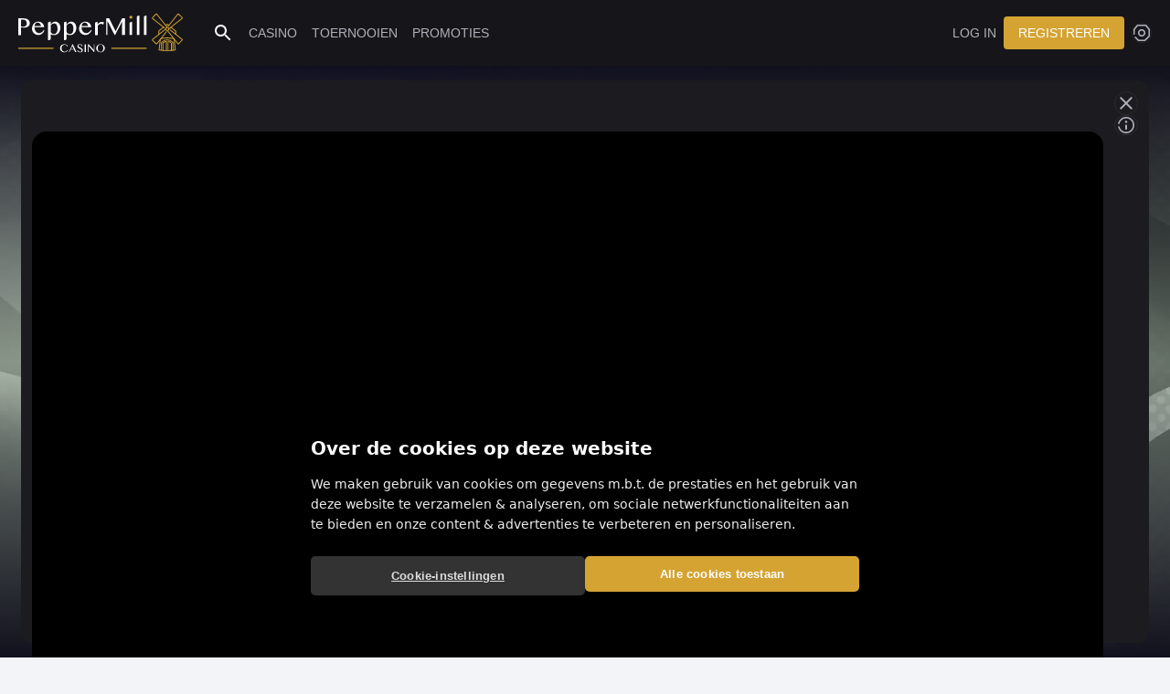

--- FILE ---
content_type: text/html; charset=utf-8
request_url: https://www.peppermillcasino.be/nl/spellen/amusnetinteractive/20bulkydice
body_size: 9477
content:
<!DOCTYPE html>
<html lang="nl">
  <head>
    <link rel="preconnect" href="https://fonts.gstatic.com/" crossorigin="anonymous">
    <link rel="preload" as="style" onload="this.rel=&#39;stylesheet&#39;" href="https://fonts.googleapis.com/css2?family=Inter:wght@400;500;600;700&amp;display=optional">

    <meta charset="UTF-8" />
    <meta name="viewport" content="width=device-width, initial-scale=1.0, user-scalable=no, viewport-fit=cover" />
    
                                    <meta name="google" content="notranslate"/><link rel="icon" type="image/png" href="https://www.peppermillcasino.be/favicon-96x96.png" sizes="96x96"/><link rel="icon" type="image/svg+xml" href="https://www.peppermillcasino.be/favicon.svg"/><link rel="shortcut icon" href="https://www.peppermillcasino.be/favicon.ico"/><link rel="apple-touch-icon" sizes="180x180" href="https://www.peppermillcasino.be/apple-touch-icon.png"/><meta name="apple-mobile-web-app-title" content="PepperMill Casino"/><script>const colorScheme = localStorage.getItem("mui-mode");
                            if (colorScheme) {
                                document.documentElement.classList.add(colorScheme);
                                document.cookie = "mui-mode="+ colorScheme +"; path=/; max-age=31536000";
                            } else {
                                const prefersDark = window.matchMedia(
                                    "(prefers-color-scheme: dark)",
                                ).matches;
                                const theme = prefersDark ? "dark" : "light";
                                document.documentElement.classList.add(theme);
                                document.cookie = "mui-mode=system-"+ theme +"; path=/; max-age=31536000";
                            }</script>
                                    <title data-rh="true">Speel ᐈ 20 Bulky Dice | Dice slots | Online casino game</title>
                                    
                                    <meta data-rh="true" name="sdkid" content=""/><meta data-rh="true" name="description" content="Speel 20 Bulky Dice | Dice slots bij Peppermill Casino! Ontdek daarnaast ons uitgebreide aanbod aan online casinogames van top providers, of je nu gratis wilt spelen of voor echt geld."/><meta data-rh="true" property="og:description" content="Speel 20 Bulky Dice | Dice slots bij Peppermill Casino! Ontdek daarnaast ons uitgebreide aanbod aan online casinogames van top providers, of je nu gratis wilt spelen of voor echt geld."/>
                                    <link data-rh="true" rel="alternate" hrefLang="nl" href="https://www.peppermillcasino.be/nl/spellen/amusnetinteractive/20bulkydice"/><link data-rh="true" rel="alternate" hrefLang="fr" href="https://www.peppermillcasino.be/fr/jeux/amusnetinteractive/20bulkydice"/><link data-rh="true" rel="alternate" hrefLang="en" href="https://www.peppermillcasino.be/en/games/amusnetinteractive/20bulkydice"/><link data-rh="true" rel="alternate" hrefLang="x-default" href="https://www.peppermillcasino.be/en/games/amusnetinteractive/20bulkydice"/><link data-rh="true" rel="canonical" href="https://www.peppermillcasino.be/nl/spellen/amusnetinteractive/20bulkydice?mode=demo"/>
                                    
    <meta name="emotion-insertion-point" content=""/>
    <style data-emotion="css "></style>
    
    
    
    
    
    
    
    <link rel="stylesheet" crossorigin href="https://cdn.peppermillcasino.be/dist/client/assets/style-DFrJiQiv.css">
  </head>
  <body style="margin: 0">
  <link rel="modulepreload" crossorigin href="https://cdn.peppermillcasino.be/dist/client/assets/v1-BH7_YpGL.js"><link rel="modulepreload" crossorigin href="https://cdn.peppermillcasino.be/dist/client/assets/v2-CWFcqqB3.js"><link rel="modulepreload" crossorigin href="https://cdn.peppermillcasino.be/dist/client/assets/v3-BqcJlBTM.js"><link rel="modulepreload" crossorigin href="https://cdn.peppermillcasino.be/dist/client/assets/v4-DYAo2UKd.js"><link rel="modulepreload" crossorigin href="https://cdn.peppermillcasino.be/dist/client/assets/offers-BoiEDMfe.js"><link rel="modulepreload" crossorigin href="https://cdn.peppermillcasino.be/dist/client/assets/v5-ovhHYWdY.js"><script type="module" crossorigin src="https://cdn.peppermillcasino.be/dist/client/assets/index-B5isXBhK.js"></script>
  
    <div id="root"><span class="mui-ecs" style="display:none"></span><!--$--><div class="skhiibe MuiBox-root css-0"><button tabindex="0" type="button" aria-label="Scroll to top" class="b71muo5 MuiButtonBase-root MuiButton-root MuiButton-contained MuiButton-containedPrimary MuiButton-sizeMedium MuiButton-containedSizeMedium MuiButton-colorPrimary bqqseej bqqseej-21 MuiButton-root MuiButton-contained MuiButton-containedPrimary MuiButton-sizeMedium MuiButton-containedSizeMedium MuiButton-colorPrimary sh60tnq bqqseej-1 bqqseej-4 bqqseej-20" style="opacity:0"><svg focusable="false" aria-hidden="true" viewBox="0 0 24 24" class="samih9o MuiSvgIcon-root MuiSvgIcon-fontSizeMedium samih9o-1 samih9o-4 samih9o-15"><path d="M8 11h3v10h2V11h3l-4-4zM4 3v2h16V3z"></path></svg></button><header id="header" class="ptv5qxf ptv5qxf-4 MuiPaper-root MuiPaper-elevation MuiPaper-elevation0 a19y6a76 MuiAppBar-root MuiAppBar-colorPrimary MuiAppBar-positionFixed dark cfrbh1q c11zexxv c1jbvjns mui-fixed a19y6a76-1 a19y6a76-8 a19y6a76-16 ptv5qxf-3" style="--Paper-shadow:var(--mui-shadows-0, none);--Paper-overlay:var(--mui-overlays-0, none)"><div class="ci97jdn ci97jdn-8 ci97jdn-1 ci97jdn-2 ci97jdn-7 ci97jdn-9"><div class="t1cj7eb1 MuiToolbar-root MuiToolbar-regular t1tbgngq c193o411 t1cj7eb1-3"><div class="cmw2n66"><div class="sahs83t"><a class="crcdjpc" href="/nl" data-discover="true"><style data-emotion="css 1snmjsk">.css-1snmjsk{margin-top:auto;margin-bottom:auto;}</style><img class="s1ragg9b MuiBox-root css-1snmjsk" loading="lazy" src="https://www.peppermillcasino.be/icons/logo.svg" alt="logo icon" aria-hidden="false"/></a></div><button tabindex="0" type="button" aria-label="Open menu" class="b71muo5 MuiButtonBase-root izuoeu4 izuoeu4-1 izuoeu4-24 MuiIconButton-root MuiIconButton-sizeMedium s1nqa7mx izuoeu4-2"><span class="MuiIconButton-loadingWrapper" style="display:contents"><span class="io91nyl io91nyl-2 MuiIconButton-loadingIndicator"></span></span><svg focusable="false" aria-hidden="true" viewBox="0 0 24 24" class="samih9o MuiSvgIcon-root MuiSvgIcon-fontSizeMedium s1450f1a samih9o-1 samih9o-4 samih9o-15"><path d="M3 18h18v-2H3zm0-5h18v-2H3zm0-7v2h18V6z"></path></svg></button><button tabindex="0" type="button" class="b71muo5 MuiButtonBase-root izuoeu4 izuoeu4-1 izuoeu4-24 MuiIconButton-root MuiIconButton-sizeMedium s1sb21ff izuoeu4-2"><span class="c1kq0v8n">Zoeken</span><svg focusable="false" aria-hidden="true" viewBox="0 0 24 24" class="samih9o MuiSvgIcon-root MuiSvgIcon-fontSizeMedium sju67fr samih9o-1 samih9o-4 samih9o-15"><path d="M15.5 14h-.79l-.28-.27C15.41 12.59 16 11.11 16 9.5 16 5.91 13.09 3 9.5 3S3 5.91 3 9.5 5.91 16 9.5 16c1.61 0 3.09-.59 4.23-1.57l.27.28v.79l5 4.99L20.49 19zm-6 0C7.01 14 5 11.99 5 9.5S7.01 5 9.5 5 14 7.01 14 9.5 11.99 14 9.5 14"></path></svg></button><div class="s1wdk7kt"><a area-label="PepperMill Casino" class="cr9lew3" href="/nl" data-discover="true"><img class="sqsz8dj MuiBox-root css-0" loading="lazy" src="https://www.peppermillcasino.be/icons/logo-small.svg" alt="logo-small icon" role="img" aria-hidden="false"/></a></div><div class="c2j7f5n"><a tabindex="0" class="b71muo5 MuiButtonBase-root MuiButton-root MuiButton-text MuiButton-textPrimary MuiButton-sizeMedium MuiButton-textSizeMedium MuiButton-colorPrimary bqqseej bqqseej-21 MuiButton-root MuiButton-text MuiButton-textPrimary MuiButton-sizeMedium MuiButton-textSizeMedium MuiButton-colorPrimary selzj60 bqqseej-3 bqqseej-4 bqqseej-20" href="/nl" data-discover="true">Casino</a><a tabindex="0" class="b71muo5 MuiButtonBase-root MuiButton-root MuiButton-text MuiButton-textPrimary MuiButton-sizeMedium MuiButton-textSizeMedium MuiButton-colorPrimary bqqseej bqqseej-21 MuiButton-root MuiButton-text MuiButton-textPrimary MuiButton-sizeMedium MuiButton-textSizeMedium MuiButton-colorPrimary selzj60 bqqseej-3 bqqseej-4 bqqseej-20" href="/nl/toernooien" data-discover="true">Toernooien</a><a tabindex="0" class="b71muo5 MuiButtonBase-root MuiButton-root MuiButton-text MuiButton-textPrimary MuiButton-sizeMedium MuiButton-textSizeMedium MuiButton-colorPrimary bqqseej bqqseej-21 MuiButton-root MuiButton-text MuiButton-textPrimary MuiButton-sizeMedium MuiButton-textSizeMedium MuiButton-colorPrimary selzj60 bqqseej-3 bqqseej-4 bqqseej-20" href="/nl/promoties" data-discover="true">Promoties</a></div></div><div class="cvl9fib"><div class="ckbp8n3"><a class="c1354d41" href="/nl" data-discover="true"><img class="sg0x37w MuiBox-root css-0" loading="lazy" src="https://www.peppermillcasino.be/icons/logo.svg" alt="logo icon" aria-hidden="false"/></a></div></div><div class="c152acrs"><div class="s1cgl6du"><a tabindex="0" class="b71muo5 MuiButtonBase-root MuiButton-root MuiButton-text MuiButton-textSecondary MuiButton-sizeMedium MuiButton-textSizeMedium MuiButton-colorSecondary bqqseej bqqseej-21 MuiButton-root MuiButton-text MuiButton-textSecondary MuiButton-sizeMedium MuiButton-textSizeMedium MuiButton-colorSecondary s19u1idg bqqseej-3 bqqseej-5 bqqseej-20" href="/nl/inloggen" data-discover="true">Log in</a><a tabindex="0" class="b71muo5 MuiButtonBase-root MuiButton-root MuiButton-contained MuiButton-containedPrimary MuiButton-sizeMedium MuiButton-containedSizeMedium MuiButton-colorPrimary bqqseej bqqseej-21 MuiButton-root MuiButton-contained MuiButton-containedPrimary MuiButton-sizeMedium MuiButton-containedSizeMedium MuiButton-colorPrimary bqqseej-1 bqqseej-4 bqqseej-20" href="/nl/inschrijven" data-discover="true">Registreren</a></div><button tabindex="0" type="button" id="language-selector" aria-haspopup="true" class="b71muo5 MuiButtonBase-root izuoeu4 izuoeu4-1 izuoeu4-24 MuiIconButton-root MuiIconButton-sizeMedium s1p1f2ki izuoeu4-2"><svg width="20" height="20" viewBox="0 0 20 20" fill="none" xmlns="http://www.w3.org/2000/svg"><path fill-rule="evenodd" clip-rule="evenodd" d="M6.82566 19H13.1743C13.7038 18.9993 14.2114 18.7886 14.5858 18.4142L18.4142 14.5858C18.7893 14.2107 19 13.702 19 13.1716V6.70156C19 6.24742 18.8454 5.8068 18.5617 5.45217L15.6005 1.75061C15.2209 1.27618 14.6463 1 14.0388 1H5.96125C5.35368 1 4.77906 1.27618 4.39951 1.75061L1.43826 5.45217C1.15456 5.8068 1 6.24742 1 6.70156V11.2596C1 11.7011 1.35759 12.0591 1.79905 12.0596C2.24125 12.0601 2.6 11.7018 2.6 11.2596V6.70156C2.6 6.61073 2.63091 6.52261 2.68765 6.45168L5.6489 2.75012C5.72481 2.65524 5.83974 2.6 5.96125 2.6H14.0388C14.1603 2.6 14.2752 2.65524 14.3511 2.75012L17.3123 6.45168C17.3691 6.52261 17.4 6.61073 17.4 6.70156V13.1716C17.4 13.2777 17.3579 13.3794 17.2828 13.4544L13.4544 17.2828C13.3794 17.3579 13.2777 17.4 13.1716 17.4H6.82843C6.72234 17.4 6.6206 17.3579 6.54558 17.2828L3.60474 14.342C3.46169 14.199 3.2678 14.1184 3.0655 14.118C2.38958 14.1166 2.04426 14.9285 2.51407 15.4144L5.41421 18.4142C5.78864 18.7886 6.29623 18.9993 6.82566 19ZM12.4686 10C12.4686 11.3634 11.3634 12.4686 10 12.4686C8.63665 12.4686 7.53143 11.3634 7.53143 10C7.53143 8.63665 8.63665 7.53143 10 7.53143C11.3634 7.53143 12.4686 8.63665 12.4686 10ZM14.1143 10C14.1143 12.2723 12.2723 14.1143 10 14.1143C7.72774 14.1143 5.88571 12.2723 5.88571 10C5.88571 7.72774 7.72774 5.88571 10 5.88571C12.2723 5.88571 14.1143 7.72774 14.1143 10Z" fill="currentColor"></path></svg></button></div></div></div></header><div class="t1cj7eb1 MuiToolbar-root MuiToolbar-gutters MuiToolbar-regular t1tbgngq cutg44p t1cj7eb1-1 t1cj7eb1-3"></div><!--$--><div style="--background:url(https://cdn.peppermillcasino.be/images/games/gaming1/20bulkydice/f768d1fa-8f36-46a7-88b2-e8769f7420a6.webp)" class="syi5rdh c1b63tt5"><div class="s38jwh0"><div class="s1c80mqo MuiBox-root css-0"><div class="s1u8s0cf MuiBox-root css-0"><div class="soebtue"><div class="sr2brxy"><img class="cmadqyr"/></div><div class="s142dhun"><style data-emotion="css 1au02lv">.css-1au02lv{height:1080;width:1920;}</style><img class="s75z17y MuiBox-root css-1au02lv" alt="loading image" src="https://www.peppermillcasino.be/images/aspectratio.webp" style="width:calc(100vw - 32px - 24px - 52px);padding-bottom:56.25%;height:0;--maxHeight:calc(100vh - 112px - var(--Toolbar-height))"/><iframe class="s19jca3v MuiBox-root css-0" frameBorder="0" id="gameFrame" allowfullscreen="" allow="autoplay; screen-wake-lock" scrolling="no"></iframe></div></div><div class="cve24os MuiCollapse-root MuiCollapse-horizontal ssyy6k3 MuiCollapse-hidden cve24os-1 cve24os-4" style="min-width:0px"><div class="cvd288t MuiCollapse-wrapper MuiCollapse-horizontal cvd288t-1"><div class="c6veqg1 MuiCollapse-wrapperInner MuiCollapse-horizontal c6veqg1-1"><div class="sadacsw MuiBox-root css-0"></div></div></div></div><div class="sidmx25"><a tabindex="0" role="button" aria-label="Spel verlaten" class="b71muo5 MuiButtonBase-root izuoeu4 izuoeu4-1 izuoeu4-24 MuiIconButton-root MuiIconButton-sizeMedium onmkpqs izuoeu4-2" href="/nl" data-discover="true"><svg focusable="false" aria-hidden="true" viewBox="0 0 24 24" class="samih9o MuiSvgIcon-root MuiSvgIcon-fontSizeMedium samih9o-1 samih9o-4 samih9o-15"><path d="M19 6.41 17.59 5 12 10.59 6.41 5 5 6.41 10.59 12 5 17.59 6.41 19 12 13.41 17.59 19 19 17.59 13.41 12z"></path></svg></a><button tabindex="0" type="button" class="b71muo5 MuiButtonBase-root izuoeu4 izuoeu4-1 izuoeu4-24 MuiIconButton-root MuiIconButton-sizeMedium onmkpqs izuoeu4-2"><svg width="20" height="20" viewBox="0 0 20 20" fill="none" xmlns="http://www.w3.org/2000/svg"><path fill-rule="evenodd" clip-rule="evenodd" d="M18.9997 10C18.9997 14.9706 14.9703 19 9.99971 19C5.72787 19 2.15117 16.0238 1.23 12.0318C1.12031 11.5564 1.50054 11.1272 1.98842 11.1272C2.38908 11.1272 2.72497 11.4214 2.82265 11.81C3.63012 15.0219 6.5372 17.4 9.99971 17.4C14.0866 17.4 17.3997 14.0869 17.3997 10C17.3997 5.91309 14.0866 2.6 9.99971 2.6C6.49635 2.6 3.56161 5.03451 2.79496 8.30406C2.70242 8.69872 2.36427 9 1.95892 9C1.47643 9 1.09807 8.57925 1.19904 8.10745C2.06832 4.04562 5.67834 1 9.99971 1C14.9703 1 18.9997 5.02944 18.9997 10ZM10 7.66455C10.6904 7.66455 11.25 7.10491 11.25 6.41455C11.25 5.7242 10.6904 5.16455 10 5.16455C9.30964 5.16455 8.75 5.7242 8.75 6.41455C8.75 7.10491 9.30964 7.66455 10 7.66455ZM11 10.5C11 9.94771 10.5523 9.5 10 9.5C9.44771 9.5 9 9.94771 9 10.5V14C9 14.5523 9.44771 15 10 15C10.5523 15 11 14.5523 11 14V10.5Z" fill="currentColor"></path></svg></button></div></div></div></div></div><div class="s4vsirm"></div><!--/$--><!--$--><footer class="dark c16m1ddx"><div class="ci97jdn ci97jdn-8 sma9ksv ci97jdn-1 ci97jdn-2 ci97jdn-7 ci97jdn-9"><div class="f1tml7h3 s6kqvyd"><a class="cfd64td" href="/nl" data-discover="true"><img class="svz6bg1 MuiBox-root css-1snmjsk" loading="lazy" src="https://www.peppermillcasino.be/icons/logo.svg" alt="logo icon" aria-hidden="false"/></a><div><a tabindex="0" href="https://www.instagram.com/PepperMillcasino.be" target="_blank" class="b71muo5 MuiButtonBase-root izuoeu4 izuoeu4-1 izuoeu4-24 MuiIconButton-root MuiIconButton-sizeMedium s19s3lf6 sy645a izuoeu4-2"><img class="s14pev4q MuiBox-root css-0" loading="lazy" src="https://www.peppermillcasino.be/icons/instagram.svg" alt="instagram icon" aria-hidden="false"/></a><a tabindex="0" href="https://www.facebook.com/PepperMillcasino.be" target="_blank" class="b71muo5 MuiButtonBase-root izuoeu4 izuoeu4-1 izuoeu4-24 MuiIconButton-root MuiIconButton-sizeMedium s19s3lf6 sy645a izuoeu4-2"><img class="s14pev4q MuiBox-root css-0" loading="lazy" src="https://www.peppermillcasino.be/icons/facebook.svg" alt="facebook icon" aria-hidden="false"/></a></div></div><div class="f1tml7h3 sx6tisl"><div class="si37ezj"><p class="t57sk1a MuiTypography-root MuiTypography-body1 syz2tm9 t57sk1a-15">Registreer, laat je winsten boosten en gebruik onze instant opnames! Verzamel munten voor extra cash!</p><div class="s1dnjeod"><a target="_blank" href="https://www.kvk.be/" class="t57sk1a MuiTypography-root MuiTypography-inherit l17d253s l17d253s-17 MuiLink-root MuiLink-underlineAlways l17d253s-3 l17d253s-4 l17d253s-6 t57sk1a-1 t57sk1a-18"><img class="s1f18161 c19k4r2o MuiBox-root css-0" loading="lazy" src="https://www.peppermillcasino.be/icons/logo-kvk.svg" alt="logo-kvk icon"/></a><a target="_blank" href="https://www.skbeveren.be/" class="t57sk1a MuiTypography-root MuiTypography-inherit l17d253s l17d253s-17 MuiLink-root MuiLink-underlineAlways s60lnzz l17d253s-3 l17d253s-4 l17d253s-6 t57sk1a-1 t57sk1a-18"><img src="https://cdn.peppermillcasino.be/skbeveren.svg" alt="SK Beveren" loading="lazy" class="c6b35yp"/></a><a target="_blank" href="https://patroeisden.com/" class="t57sk1a MuiTypography-root MuiTypography-inherit l17d253s l17d253s-17 MuiLink-root MuiLink-underlineAlways l17d253s-3 l17d253s-4 l17d253s-6 t57sk1a-1 t57sk1a-18"><img class="s1117u18 cge8kax MuiBox-root css-0" loading="lazy" src="https://www.peppermillcasino.be/icons/patro-eisden.svg" alt="patro-eisden icon"/></a><a target="_blank" href="https://bnxtleague.com/" class="t57sk1a MuiTypography-root MuiTypography-inherit l17d253s l17d253s-17 MuiLink-root MuiLink-underlineAlways s60lnzz l17d253s-3 l17d253s-4 l17d253s-6 t57sk1a-1 t57sk1a-18"><img src="https://cdn.peppermillcasino.be/bnxtleague.png" alt="BNXT League" loading="lazy" class="c6b35yp"/></a><a target="_blank" href="https://www.hubolimburgunited.be/" class="t57sk1a MuiTypography-root MuiTypography-inherit l17d253s l17d253s-17 MuiLink-root MuiLink-underlineAlways s60lnzz l17d253s-3 l17d253s-4 l17d253s-6 t57sk1a-1 t57sk1a-18"><img src="https://cdn.peppermillcasino.be/hubolimburg.webp" alt="Hubo Limburg United" loading="lazy" class="c6b35yp"/></a><a target="_blank" href="https://www.mastersofmadness.be/" class="t57sk1a MuiTypography-root MuiTypography-inherit l17d253s l17d253s-17 MuiLink-root MuiLink-underlineAlways l17d253s-3 l17d253s-4 l17d253s-6 t57sk1a-1 t57sk1a-18"><img class="s16mfh5i c1jcoj3c MuiBox-root css-0" loading="lazy" src="https://www.peppermillcasino.be/icons/mom_logo.svg" alt="mom_logo icon"/></a><a target="_blank" href="https://www.krcgenkfutsal.be/" class="t57sk1a MuiTypography-root MuiTypography-inherit l17d253s l17d253s-17 MuiLink-root MuiLink-underlineAlways l17d253s-3 l17d253s-4 l17d253s-6 t57sk1a-1 t57sk1a-18"><img class="s1g2j5u1 c1sjwzgq MuiBox-root css-0" loading="lazy" src="https://www.peppermillcasino.be/icons/KRC-Genk-Futsal.svg" alt="KRC-Genk-Futsal icon"/></a></div></div><div class="s1eec0qz"><a class="t57sk1a MuiTypography-root MuiTypography-inherit l17d253s l17d253s-17 MuiLink-root MuiLink-underlineAlways shmq53b l17d253s-3 l17d253s-4 l17d253s-6 t57sk1a-1 t57sk1a-18" href="/nl/spellen/all" data-discover="true">All games</a><a class="t57sk1a MuiTypography-root MuiTypography-inherit l17d253s l17d253s-17 MuiLink-root MuiLink-underlineAlways shmq53b l17d253s-3 l17d253s-4 l17d253s-6 t57sk1a-1 t57sk1a-18" href="/nl/spellen/baccarat" data-discover="true">Baccarat</a><a class="t57sk1a MuiTypography-root MuiTypography-inherit l17d253s l17d253s-17 MuiLink-root MuiLink-underlineAlways shmq53b l17d253s-3 l17d253s-4 l17d253s-6 t57sk1a-1 t57sk1a-18" href="/nl/spellen/blackjack" data-discover="true">Blackjack</a><a class="t57sk1a MuiTypography-root MuiTypography-inherit l17d253s l17d253s-17 MuiLink-root MuiLink-underlineAlways shmq53b l17d253s-3 l17d253s-4 l17d253s-6 t57sk1a-1 t57sk1a-18" href="/nl/spellen/cardgames" data-discover="true">Card games</a><a class="t57sk1a MuiTypography-root MuiTypography-inherit l17d253s l17d253s-17 MuiLink-root MuiLink-underlineAlways shmq53b l17d253s-3 l17d253s-4 l17d253s-6 t57sk1a-1 t57sk1a-18" href="/nl/spellen/dicegames" data-discover="true">Dice games</a><a class="t57sk1a MuiTypography-root MuiTypography-inherit l17d253s l17d253s-17 MuiLink-root MuiLink-underlineAlways shmq53b l17d253s-3 l17d253s-4 l17d253s-6 t57sk1a-1 t57sk1a-18" href="/nl/spellen/diceslots" data-discover="true">Dice slots</a><a class="t57sk1a MuiTypography-root MuiTypography-inherit l17d253s l17d253s-17 MuiLink-root MuiLink-underlineAlways shmq53b l17d253s-3 l17d253s-4 l17d253s-6 t57sk1a-1 t57sk1a-18" href="/nl/spellen/jackpots" data-discover="true">Jackpots</a><a class="t57sk1a MuiTypography-root MuiTypography-inherit l17d253s l17d253s-17 MuiLink-root MuiLink-underlineAlways shmq53b l17d253s-3 l17d253s-4 l17d253s-6 t57sk1a-1 t57sk1a-18" href="/nl/spellen/livecasino" data-discover="true">Live casino</a><a class="t57sk1a MuiTypography-root MuiTypography-inherit l17d253s l17d253s-17 MuiLink-root MuiLink-underlineAlways shmq53b l17d253s-3 l17d253s-4 l17d253s-6 t57sk1a-1 t57sk1a-18" href="/nl/spellen/roulette" data-discover="true">Roulette</a><a class="t57sk1a MuiTypography-root MuiTypography-inherit l17d253s l17d253s-17 MuiLink-root MuiLink-underlineAlways shmq53b l17d253s-3 l17d253s-4 l17d253s-6 t57sk1a-1 t57sk1a-18" href="/nl/spellen/tablegames" data-discover="true">Table games</a><a class="t57sk1a MuiTypography-root MuiTypography-inherit l17d253s l17d253s-17 MuiLink-root MuiLink-underlineAlways shmq53b l17d253s-3 l17d253s-4 l17d253s-6 t57sk1a-1 t57sk1a-18" href="/nl/spellen/videopoker" data-discover="true">Videopoker</a><a class="t57sk1a MuiTypography-root MuiTypography-inherit l17d253s l17d253s-17 MuiLink-root MuiLink-underlineAlways shmq53b l17d253s-3 l17d253s-4 l17d253s-6 t57sk1a-1 t57sk1a-18" href="/nl/spellen/virtualcasino" data-discover="true">Virtual casino</a></div></div><div class="f1tml7h3 sjdzref"><a class="t57sk1a MuiTypography-root MuiTypography-inherit l17d253s l17d253s-17 MuiLink-root MuiLink-underlineAlways s1h6eb02 l17d253s-3 l17d253s-4 l17d253s-6 t57sk1a-1 t57sk1a-18" href="/nl/providers/airdice" data-discover="true"><img src="https://cdn.peppermillcasino.be/images/studios/airdice/43da9024-9299-4859-bcca-29a604d1fb09.svg" loading="lazy" alt="Air Dice" class="c165gb2p"/></a><a class="t57sk1a MuiTypography-root MuiTypography-inherit l17d253s l17d253s-17 MuiLink-root MuiLink-underlineAlways s1h6eb02 l17d253s-3 l17d253s-4 l17d253s-6 t57sk1a-1 t57sk1a-18" href="/nl/providers/amusnetinteractive" data-discover="true"><img src="https://cdn.peppermillcasino.be/images/studios/amusnetinteractive/524b1cef-8a86-441d-9206-d374fc1eb917.svg" loading="lazy" alt="Amusnet" class="c165gb2p"/></a><a class="t57sk1a MuiTypography-root MuiTypography-inherit l17d253s l17d253s-17 MuiLink-root MuiLink-underlineAlways s1h6eb02 l17d253s-3 l17d253s-4 l17d253s-6 t57sk1a-1 t57sk1a-18" href="/nl/providers/betsoft" data-discover="true"><img src="https://cdn.peppermillcasino.be/images/studios/betsoft/b5fd2859-dcfe-4592-9cd9-aad6d998414c.svg" loading="lazy" alt="Betsoft" class="c165gb2p"/></a><a class="t57sk1a MuiTypography-root MuiTypography-inherit l17d253s l17d253s-17 MuiLink-root MuiLink-underlineAlways s1h6eb02 l17d253s-3 l17d253s-4 l17d253s-6 t57sk1a-1 t57sk1a-18" href="/nl/providers/bf" data-discover="true"><img src="https://cdn.peppermillcasino.be/images/studios/bf/3a0ce627-193d-46f4-a128-deadfa63d0af.svg" loading="lazy" alt="BF" class="c165gb2p"/></a><a class="t57sk1a MuiTypography-root MuiTypography-inherit l17d253s l17d253s-17 MuiLink-root MuiLink-underlineAlways s1h6eb02 l17d253s-3 l17d253s-4 l17d253s-6 t57sk1a-1 t57sk1a-18" href="/nl/providers/ctinteractive" data-discover="true"><img src="https://cdn.peppermillcasino.be/images/studios/ct_interactive/2b575412-b073-4e59-b0df-8af633394cf3.svg" loading="lazy" alt="CT Interactive" class="c165gb2p"/></a><a class="t57sk1a MuiTypography-root MuiTypography-inherit l17d253s l17d253s-17 MuiLink-root MuiLink-underlineAlways s1h6eb02 l17d253s-3 l17d253s-4 l17d253s-6 t57sk1a-1 t57sk1a-18" href="/nl/providers/egaming" data-discover="true"><img src="https://cdn.peppermillcasino.be/images/studios/egaming/b0702aa5-0a12-46e3-88b2-433fde24bb0d.svg" loading="lazy" alt="e-gaming" class="c165gb2p"/></a><a class="t57sk1a MuiTypography-root MuiTypography-inherit l17d253s l17d253s-17 MuiLink-root MuiLink-underlineAlways s1h6eb02 l17d253s-3 l17d253s-4 l17d253s-6 t57sk1a-1 t57sk1a-18" href="/nl/providers/endorphina" data-discover="true"><img src="https://cdn.peppermillcasino.be/images/studios/endorphina/bf414d58-eff3-46cc-9b71-a5f1f33c493f.svg" loading="lazy" alt="Endorphina" class="c165gb2p"/></a><a class="t57sk1a MuiTypography-root MuiTypography-inherit l17d253s l17d253s-17 MuiLink-root MuiLink-underlineAlways s1h6eb02 l17d253s-3 l17d253s-4 l17d253s-6 t57sk1a-1 t57sk1a-18" href="/nl/providers/evolution" data-discover="true"><img src="https://cdn.peppermillcasino.be/images/studios/evolution/49510ccd-2e60-45fb-bcbb-7ffed2505074.svg" loading="lazy" alt="Evolution" class="c165gb2p"/></a><a class="t57sk1a MuiTypography-root MuiTypography-inherit l17d253s l17d253s-17 MuiLink-root MuiLink-underlineAlways s1h6eb02 l17d253s-3 l17d253s-4 l17d253s-6 t57sk1a-1 t57sk1a-18" href="/nl/providers/ezugi" data-discover="true"><img src="https://cdn.peppermillcasino.be/images/studios/ezugi/6aeb2f35-ce4a-43af-b01a-9f75b8cfe2f5.svg" loading="lazy" alt="Ezugi" class="c165gb2p"/></a><a class="t57sk1a MuiTypography-root MuiTypography-inherit l17d253s l17d253s-17 MuiLink-root MuiLink-underlineAlways s1h6eb02 l17d253s-3 l17d253s-4 l17d253s-6 t57sk1a-1 t57sk1a-18" href="/nl/providers/fbastards" data-discover="true"><img src="https://cdn.peppermillcasino.be/images/studios/fbastards/d695dca9-4597-4c49-b6d8-c52526f48b2c.svg" loading="lazy" alt="F*Bastards" class="c165gb2p"/></a><a class="t57sk1a MuiTypography-root MuiTypography-inherit l17d253s l17d253s-17 MuiLink-root MuiLink-underlineAlways s1h6eb02 l17d253s-3 l17d253s-4 l17d253s-6 t57sk1a-1 t57sk1a-18" href="/nl/providers/fazi" data-discover="true"><img src="https://cdn.peppermillcasino.be/images/studios/fazi/d27bc474-3a11-4b58-bab4-91dd7f87a6b2.svg" loading="lazy" alt="Fazi" class="c165gb2p"/></a><a class="t57sk1a MuiTypography-root MuiTypography-inherit l17d253s l17d253s-17 MuiLink-root MuiLink-underlineAlways s1h6eb02 l17d253s-3 l17d253s-4 l17d253s-6 t57sk1a-1 t57sk1a-18" href="/nl/providers/gameart" data-discover="true"><img src="https://cdn.peppermillcasino.be/images/studios/gameart/3d8bdbe4-733f-471d-86d3-bcfed4bd4313.svg" loading="lazy" alt="GameArt" class="c165gb2p"/></a><a class="t57sk1a MuiTypography-root MuiTypography-inherit l17d253s l17d253s-17 MuiLink-root MuiLink-underlineAlways s1h6eb02 l17d253s-3 l17d253s-4 l17d253s-6 t57sk1a-1 t57sk1a-18" href="/nl/providers/gaming1" data-discover="true"><img src="https://cdn.peppermillcasino.be/images/games/gaming1logo.svg" loading="lazy" alt="Gaming1" class="c165gb2p"/></a><a class="t57sk1a MuiTypography-root MuiTypography-inherit l17d253s l17d253s-17 MuiLink-root MuiLink-underlineAlways s1h6eb02 l17d253s-3 l17d253s-4 l17d253s-6 t57sk1a-1 t57sk1a-18" href="/nl/providers/kajot" data-discover="true"><img src="https://cdn.peppermillcasino.be/images/studios/kajot/ad129e8d-84fa-4c61-819e-68118fe93e5b.svg" loading="lazy" alt="Kajot" class="c165gb2p"/></a><a class="t57sk1a MuiTypography-root MuiTypography-inherit l17d253s l17d253s-17 MuiLink-root MuiLink-underlineAlways s1h6eb02 l17d253s-3 l17d253s-4 l17d253s-6 t57sk1a-1 t57sk1a-18" href="/nl/providers/mrsloth" data-discover="true"><img src="https://cdn.peppermillcasino.be/images/studios/mrsloth/14ed3486-914e-4ffe-9fe1-ef1b4c5cee73.svg" loading="lazy" alt="Mr. Sloth" class="c165gb2p"/></a><a class="t57sk1a MuiTypography-root MuiTypography-inherit l17d253s l17d253s-17 MuiLink-root MuiLink-underlineAlways s1h6eb02 l17d253s-3 l17d253s-4 l17d253s-6 t57sk1a-1 t57sk1a-18" href="/nl/providers/netent" data-discover="true"><img src="https://cdn.peppermillcasino.be/images/studios/netent/28caed87-ba80-4708-b2c2-fa09141ab95b.svg" loading="lazy" alt="NetEnt" class="c165gb2p"/></a><a class="t57sk1a MuiTypography-root MuiTypography-inherit l17d253s l17d253s-17 MuiLink-root MuiLink-underlineAlways s1h6eb02 l17d253s-3 l17d253s-4 l17d253s-6 t57sk1a-1 t57sk1a-18" href="/nl/providers/novomatic" data-discover="true"><img src="https://cdn.peppermillcasino.be/images/studios/novomatic/0d7c1f70-bba0-4338-98f7-fde65e54c328.svg" loading="lazy" alt="Novomatic" class="c165gb2p"/></a><a class="t57sk1a MuiTypography-root MuiTypography-inherit l17d253s l17d253s-17 MuiLink-root MuiLink-underlineAlways s1h6eb02 l17d253s-3 l17d253s-4 l17d253s-6 t57sk1a-1 t57sk1a-18" href="/nl/providers/pragmaticplay" data-discover="true"><img src="https://cdn.peppermillcasino.be/images/studios/pragmaticplay/3493a015-1d28-4857-a34d-e07251b29517.svg" loading="lazy" alt="Pragmatic Play" class="c165gb2p"/></a><a class="t57sk1a MuiTypography-root MuiTypography-inherit l17d253s l17d253s-17 MuiLink-root MuiLink-underlineAlways s1h6eb02 l17d253s-3 l17d253s-4 l17d253s-6 t57sk1a-1 t57sk1a-18" href="/nl/providers/qubit" data-discover="true"><img src="https://cdn.peppermillcasino.be/images/studios/qubit/c3ba0ee8-9673-42d9-bc4a-40a614a68fbd.svg" loading="lazy" alt="Qubit" class="c165gb2p"/></a><a class="t57sk1a MuiTypography-root MuiTypography-inherit l17d253s l17d253s-17 MuiLink-root MuiLink-underlineAlways s1h6eb02 l17d253s-3 l17d253s-4 l17d253s-6 t57sk1a-1 t57sk1a-18" href="/nl/providers/redtiger" data-discover="true"><img src="https://cdn.peppermillcasino.be/images/studios/redtiger/bfa7c02e-71f3-47fa-804c-3135e2511e5e.svg" loading="lazy" alt="Red Tiger" class="c165gb2p"/></a><a class="t57sk1a MuiTypography-root MuiTypography-inherit l17d253s l17d253s-17 MuiLink-root MuiLink-underlineAlways s1h6eb02 l17d253s-3 l17d253s-4 l17d253s-6 t57sk1a-1 t57sk1a-18" href="/nl/providers/spinomenal" data-discover="true"><img src="https://cdn.peppermillcasino.be/images/studios/spinomenal/24d36319-b61e-4c83-976e-edca7bc79b86.svg" loading="lazy" alt="Spinomenal" class="c165gb2p"/></a><a class="t57sk1a MuiTypography-root MuiTypography-inherit l17d253s l17d253s-17 MuiLink-root MuiLink-underlineAlways s1h6eb02 l17d253s-3 l17d253s-4 l17d253s-6 t57sk1a-1 t57sk1a-18" href="/nl/providers/stakelogic" data-discover="true"><img src="https://cdn.peppermillcasino.be/images/studios/stakelogic/12ce261b-dfc1-4da9-859d-005361b24c62.svg" loading="lazy" alt="StakeLogic" class="c165gb2p"/></a><a class="t57sk1a MuiTypography-root MuiTypography-inherit l17d253s l17d253s-17 MuiLink-root MuiLink-underlineAlways s1h6eb02 l17d253s-3 l17d253s-4 l17d253s-6 t57sk1a-1 t57sk1a-18" href="/nl/providers/synot" data-discover="true"><img src="https://cdn.peppermillcasino.be/images/studios/synot/bb60d380-290e-4019-a2f7-4678442224ae.svg" loading="lazy" alt="Synot" class="c165gb2p"/></a><a class="t57sk1a MuiTypography-root MuiTypography-inherit l17d253s l17d253s-17 MuiLink-root MuiLink-underlineAlways s1h6eb02 l17d253s-3 l17d253s-4 l17d253s-6 t57sk1a-1 t57sk1a-18" href="/nl/providers/tadagaming" data-discover="true"><img src="https://cdn.peppermillcasino.be/images/studios/tadagaming/fc30fd57-4337-4163-9fcd-ab33b8d0abf6.svg" loading="lazy" alt="TaDa Gaming" class="c165gb2p"/></a><a class="t57sk1a MuiTypography-root MuiTypography-inherit l17d253s l17d253s-17 MuiLink-root MuiLink-underlineAlways s1h6eb02 l17d253s-3 l17d253s-4 l17d253s-6 t57sk1a-1 t57sk1a-18" href="/nl/providers/wazdan" data-discover="true"><img src="https://cdn.peppermillcasino.be/images/studios/wazdan/825de3f3-8d09-4769-9c24-537b6b168e4d.svg" loading="lazy" alt="Wazdan" class="c165gb2p"/></a></div><div class="s583faf"><a href="https://affiliates.peppermillcasino.be/" target="_blank" class="t57sk1a MuiTypography-root MuiTypography-inherit l17d253s l17d253s-17 MuiLink-root MuiLink-underlineAlways shmq53b l17d253s-3 l17d253s-4 l17d253s-6 t57sk1a-1 t57sk1a-18">Affiliates</a><a href="https://support.peppermillcasino.be/nl/support/home" target="_blank" class="t57sk1a MuiTypography-root MuiTypography-inherit l17d253s l17d253s-17 MuiLink-root MuiLink-underlineAlways shmq53b l17d253s-3 l17d253s-4 l17d253s-6 t57sk1a-1 t57sk1a-18">Klantenservice</a><a class="t57sk1a MuiTypography-root MuiTypography-inherit l17d253s l17d253s-17 MuiLink-root MuiLink-underlineAlways shmq53b l17d253s-3 l17d253s-4 l17d253s-6 t57sk1a-1 t57sk1a-18" href="/nl/verantwoordspelen" data-discover="true">Verantwoord spelen</a><a class="t57sk1a MuiTypography-root MuiTypography-inherit l17d253s l17d253s-17 MuiLink-root MuiLink-underlineAlways shmq53b l17d253s-3 l17d253s-4 l17d253s-6 t57sk1a-1 t57sk1a-18" href="/nl/faq" data-discover="true">FAQ</a><a class="t57sk1a MuiTypography-root MuiTypography-inherit l17d253s l17d253s-17 MuiLink-root MuiLink-underlineAlways shmq53b l17d253s-3 l17d253s-4 l17d253s-6 t57sk1a-1 t57sk1a-18" href="/nl/blog" data-discover="true">Blog</a></div><div class="s13oqzhi"><span class="t57sk1a MuiTypography-root MuiTypography-caption s18xdoh7 t57sk1a-10">Peppermill Genk BV, een vennootschap opgericht in België met ondernemingsnummer 0460.929.746 en hoofdkantoor aan de Europalaan 75, 3600 Genk, België, heeft een vergunning van de Belgische Kansspelcommissie om kansspelen op afstand aan te bieden onder licentienummer B+3864.</span><div class="s1auwxuv"><div class="s1kiu4u8"><a target="_blank" href="https://www.itsme-id.com/" class="t57sk1a MuiTypography-root MuiTypography-inherit l17d253s l17d253s-17 MuiLink-root MuiLink-underlineAlways l17d253s-3 l17d253s-4 l17d253s-6 t57sk1a-1 t57sk1a-18"><img class="s1xgpb4x c1l60u6k MuiBox-root css-0" loading="lazy" src="https://www.peppermillcasino.be/icons/itsme.svg" alt="itsme icon"/></a><a target="_blank" href="https://www.gamingcommission.be/nl" class="t57sk1a MuiTypography-root MuiTypography-inherit l17d253s l17d253s-17 MuiLink-root MuiLink-underlineAlways l17d253s-3 l17d253s-4 l17d253s-6 t57sk1a-1 t57sk1a-18"><img class="s1i2jkje cpljvbf MuiBox-root css-0" loading="lazy" src="https://www.peppermillcasino.be/icons/kansspelcommissie.svg" alt="kansspelcommissie icon" aria-hidden="false"/></a><a target="_blank" href="https://www.alwaysplaylegally.be/nl" class="t57sk1a MuiTypography-root MuiTypography-inherit l17d253s l17d253s-17 MuiLink-root MuiLink-underlineAlways l17d253s-3 l17d253s-4 l17d253s-6 t57sk1a-1 t57sk1a-18"><img class="s1u46j4k c1lyvuqf MuiBox-root css-0" loading="lazy" src="https://www.peppermillcasino.be/icons/always-play-legally.svg" alt="always-play-legally icon" aria-hidden="false"/></a></div><div class="stw2o1t"><div class="s1lk6ft0"><p class="t57sk1a MuiTypography-root MuiTypography-body1 sgirl4u t57sk1a-15">21+</p></div><div class="s6in1ty"><span class="t57sk1a MuiTypography-root MuiTypography-caption slb5xrz t57sk1a-10">Gokken kan verslavend zijn. Stop op tijd!</span><a target="_blank" href="https://www.stopoptijd.be/" class="t57sk1a MuiTypography-root MuiTypography-inherit l17d253s l17d253s-17 MuiLink-root MuiLink-underlineAlways s14h5mlp l17d253s-3 l17d253s-4 l17d253s-6 t57sk1a-1 t57sk1a-18">Lees hier meer<svg focusable="false" aria-hidden="true" viewBox="0 0 24 24" class="samih9o MuiSvgIcon-root MuiSvgIcon-fontSizeMedium s1k46jc8 samih9o-1 samih9o-4 samih9o-15"><path d="M6 6v2h8.59L5 17.59 6.41 19 16 9.41V18h2V6z"></path></svg></a></div></div></div></div><div class="f1tml7h3 sjstt9i"><p class="t57sk1a MuiTypography-root MuiTypography-body1 s1kpr2kp t57sk1a-15">© 2025 PepperMill Casino</p><a class="t57sk1a MuiTypography-root MuiTypography-inherit l17d253s l17d253s-17 MuiLink-root MuiLink-underlineAlways shmq53b l17d253s-3 l17d253s-4 l17d253s-6 t57sk1a-1 t57sk1a-18" href="/nl/privacy" data-discover="true">Privacybeleid</a><a class="t57sk1a MuiTypography-root MuiTypography-inherit l17d253s l17d253s-17 MuiLink-root MuiLink-underlineAlways shmq53b l17d253s-3 l17d253s-4 l17d253s-6 t57sk1a-1 t57sk1a-18" href="/nl/algemenevoorwaarden" data-discover="true">Algemene voorwaarden</a><button class="t57sk1a MuiTypography-root MuiTypography-inherit l17d253s l17d253s-17 MuiLink-root MuiLink-underlineAlways MuiLink-button shmq53b l17d253s-3 l17d253s-4 l17d253s-6 l17d253s-16 t57sk1a-1 t57sk1a-18">Cookieverklaring</button></div></div></footer><!--/$--></div><!--/$--></div>
    <script id="google-tag-manager">
        (function(w,d,s,l,i){w[l]=w[l]||[];w[l].push({'gtm.start':
        new Date().getTime(),event:'gtm.js'});var f=d.getElementsByTagName(s)[0],
        j=d.createElement(s),dl=l!='dataLayer'?'&l='+l:'';j.async=true;j.src=
        'https://www.googletagmanager.com/gtm.js?id='+i+dl;f.parentNode.insertBefore(j,f);
        })(window,document,'script','dataLayer','GTM-WHL6DSW');
      </script>
    <script id="__VITE_DATA__" type="application/json">
      {"__LANG__":"nl","__COLOR_SCHEME__":"system","__APOLLO_STATE__":{"ROOT_QUERY":{"__typename":"Query","identity":null,"gameProviders({})":[{"__ref":"GameStudio:13"},{"__ref":"GameStudio:3"},{"__ref":"GameStudio:5"},{"__ref":"GameStudio:10"},{"__ref":"GameStudio:23"},{"__ref":"GameStudio:7"},{"__ref":"GameStudio:20"},{"__ref":"GameStudio:11"},{"__ref":"GameStudio:21"},{"__ref":"GameStudio:12"},{"__ref":"GameStudio:2"},{"__ref":"GameStudio:25"},{"__ref":"GameStudio:4"},{"__ref":"GameStudio:17"},{"__ref":"GameStudio:8"},{"__ref":"GameStudio:15"},{"__ref":"GameStudio:1"},{"__ref":"GameStudio:16"},{"__ref":"GameStudio:18"},{"__ref":"GameStudio:24"},{"__ref":"GameStudio:6"},{"__ref":"GameStudio:14"},{"__ref":"GameStudio:26"},{"__ref":"GameStudio:19"},{"__ref":"GameStudio:22"}],"gameContentLink({\"gameStudioUrlName\":\"amusnetinteractive\",\"gameUrlName\":\"20bulkydice\",\"language\":\"nl\"})":"https://cdn.peppermillcasino.be/cms-cache/cmsquery-gamecontent-20bulkydice-amusnetinteractive-nl-a9c01ac8-b23c-44ec-a87b-68e4a2f10f21.json"},"GameStudio:13":{"__typename":"GameStudio","id":"13","name":"Pragmatic Play","logoUrl":"https://cdn.peppermillcasino.be/images/studios/pragmaticplay/e47f4938-9ab5-4417-a942-dec34e4b2d52.svg","logoFaviconUrl":"https://cdn.peppermillcasino.be/images/studios/pragmaticplay/54940e66-e0f3-4f65-b2ce-09222a62308d.svg","urlName":"pragmaticplay","logoDarkBackgroundUrl":"https://cdn.peppermillcasino.be/images/studios/pragmaticplay/3493a015-1d28-4857-a34d-e07251b29517.svg"},"GameStudio:3":{"__typename":"GameStudio","id":"3","name":"Air Dice","logoUrl":"https://cdn.peppermillcasino.be/images/studios/airdice/a09a91f3-df96-4f1a-8e26-69d643a4acc2.svg","logoFaviconUrl":"https://cdn.peppermillcasino.be/images/games/airdicefw.png","urlName":"airdice","logoDarkBackgroundUrl":"https://cdn.peppermillcasino.be/images/studios/airdice/43da9024-9299-4859-bcca-29a604d1fb09.svg"},"GameStudio:5":{"__typename":"GameStudio","id":"5","name":"Endorphina","logoUrl":"https://cdn.peppermillcasino.be/images/studios/endorphina/40c331ea-e060-4793-ae8e-52bd9f4167a2.svg","logoFaviconUrl":"https://cdn.peppermillcasino.be/images/studios/endorphina/6495495a-8e98-4c97-98bc-5cbceda008a5.svg","urlName":"endorphina","logoDarkBackgroundUrl":"https://cdn.peppermillcasino.be/images/studios/endorphina/bf414d58-eff3-46cc-9b71-a5f1f33c493f.svg"},"GameStudio:10":{"__typename":"GameStudio","id":"10","name":"Amusnet","logoUrl":"https://cdn.peppermillcasino.be/images/studios/amusnetinteractive/27549529-91d7-4d95-afb2-88a45c6b0487.svg","logoFaviconUrl":"https://cdn.peppermillcasino.be/images/studios/amusnetinteractive/4c5ee4e5-bd6a-411c-8bdc-4164bd6cff09.svg","urlName":"amusnetinteractive","logoDarkBackgroundUrl":"https://cdn.peppermillcasino.be/images/studios/amusnetinteractive/524b1cef-8a86-441d-9206-d374fc1eb917.svg"},"GameStudio:23":{"__typename":"GameStudio","id":"23","name":"TaDa Gaming","logoUrl":"https://cdn.peppermillcasino.be/images/studios/tadagaming/6c9b2913-8a29-4b71-bf97-32925018b352.svg","logoFaviconUrl":"https://cdn.peppermillcasino.be/images/studios/tadagaming/8b4f5254-7875-479d-a9e9-13bd1d33b9f0.svg","urlName":"tadagaming","logoDarkBackgroundUrl":"https://cdn.peppermillcasino.be/images/studios/tadagaming/fc30fd57-4337-4163-9fcd-ab33b8d0abf6.svg"},"GameStudio:7":{"__typename":"GameStudio","id":"7","name":"Novomatic","logoUrl":"https://cdn.peppermillcasino.be/images/studios/novomatic/73423ed7-056b-4e92-92fa-59b3d4dd1a0a.svg","logoFaviconUrl":"https://cdn.peppermillcasino.be/images/studios/novomatic/afef533d-ef08-47ee-b502-d2b72a7e67e8.svg","urlName":"novomatic","logoDarkBackgroundUrl":"https://cdn.peppermillcasino.be/images/studios/novomatic/0d7c1f70-bba0-4338-98f7-fde65e54c328.svg"},"GameStudio:20":{"__typename":"GameStudio","id":"20","name":"e-gaming","logoUrl":"https://cdn.peppermillcasino.be/images/studios/egaming/04c2e1af-5d24-47dd-b49f-ef29bb89f51a.svg","logoFaviconUrl":"https://cdn.peppermillcasino.be/images/studios/egaming/1e95010f-cb89-4a62-97fc-ce5e5db3dcc1.svg","urlName":"egaming","logoDarkBackgroundUrl":"https://cdn.peppermillcasino.be/images/studios/egaming/b0702aa5-0a12-46e3-88b2-433fde24bb0d.svg"},"GameStudio:11":{"__typename":"GameStudio","id":"11","name":"Evolution","logoUrl":"https://cdn.peppermillcasino.be/images/games/evolution_logo.svg","logoFaviconUrl":"https://cdn.peppermillcasino.be/images/games/evolution_logo_favicon.svg","urlName":"evolution","logoDarkBackgroundUrl":"https://cdn.peppermillcasino.be/images/studios/evolution/49510ccd-2e60-45fb-bcbb-7ffed2505074.svg"},"GameStudio:21":{"__typename":"GameStudio","id":"21","name":"Mr. Sloth","logoUrl":"https://cdn.peppermillcasino.be/images/studios/mrsloth/deb9a625-460c-4190-afb1-eceed69bdb81.svg","logoFaviconUrl":"https://cdn.peppermillcasino.be/images/studios/mrsloth/d846e58b-0958-4a8a-9851-e23654a41319.webp","urlName":"mrsloth","logoDarkBackgroundUrl":"https://cdn.peppermillcasino.be/images/studios/mrsloth/14ed3486-914e-4ffe-9fe1-ef1b4c5cee73.svg"},"GameStudio:12":{"__typename":"GameStudio","id":"12","name":"BF","logoUrl":"https://cdn.peppermillcasino.be/images/studios/bf/667f19d2-5a15-4225-9380-52b4b4ef3170.svg","logoFaviconUrl":"https://cdn.peppermillcasino.be/images/studios/bf/c4c43fc5-9b91-4f21-8252-b375f8de5a56.svg","urlName":"bf","logoDarkBackgroundUrl":"https://cdn.peppermillcasino.be/images/studios/bf/3a0ce627-193d-46f4-a128-deadfa63d0af.svg"},"GameStudio:2":{"__typename":"GameStudio","id":"2","name":"Gaming1","logoUrl":"https://cdn.peppermillcasino.be/images/games/gaming1logo.svg","logoFaviconUrl":"https://cdn.peppermillcasino.be/images/games/gaming1thumb.png","urlName":"gaming1","logoDarkBackgroundUrl":"https://cdn.peppermillcasino.be/images/games/gaming1logo.svg"},"GameStudio:25":{"__typename":"GameStudio","id":"25","name":"Fazi","logoUrl":"https://cdn.peppermillcasino.be/images/studios/fazi/c7449503-ba9e-4f15-ac16-79f8c3765b5a.svg","logoFaviconUrl":"https://cdn.peppermillcasino.be/images/studios/fazi/ba6db0ff-23fd-47ce-9e51-23c94ac060e5.svg","urlName":"fazi","logoDarkBackgroundUrl":"https://cdn.peppermillcasino.be/images/studios/fazi/d27bc474-3a11-4b58-bab4-91dd7f87a6b2.svg"},"GameStudio:4":{"__typename":"GameStudio","id":"4","name":"Betsoft","logoUrl":"https://cdn.peppermillcasino.be/images/studios/betsoft/b5dde053-7829-4126-9348-5e4792857b62.svg","logoFaviconUrl":"https://cdn.peppermillcasino.be/images/games/betsoftf.png","urlName":"betsoft","logoDarkBackgroundUrl":"https://cdn.peppermillcasino.be/images/studios/betsoft/b5fd2859-dcfe-4592-9cd9-aad6d998414c.svg"},"GameStudio:17":{"__typename":"GameStudio","id":"17","name":"Synot","logoUrl":"https://cdn.peppermillcasino.be/images/studios/synot/39cb0f7a-e435-4614-af2e-b00976461a22.svg","logoFaviconUrl":"https://cdn.peppermillcasino.be/images/studios/synot/93563610-02d2-480f-90cc-1380088c79c5.svg","urlName":"synot","logoDarkBackgroundUrl":"https://cdn.peppermillcasino.be/images/studios/synot/bb60d380-290e-4019-a2f7-4678442224ae.svg"},"GameStudio:8":{"__typename":"GameStudio","id":"8","name":"Kajot","logoUrl":"https://cdn.peppermillcasino.be/images/studios/kajot/69b1dbbc-2150-4dcc-89dc-ec1411e2c37e.svg","logoFaviconUrl":"https://cdn.peppermillcasino.be/images/games/kajotf.png","urlName":"kajot","logoDarkBackgroundUrl":"https://cdn.peppermillcasino.be/images/studios/kajot/ad129e8d-84fa-4c61-819e-68118fe93e5b.svg"},"GameStudio:15":{"__typename":"GameStudio","id":"15","name":"NetEnt","logoUrl":"https://cdn.peppermillcasino.be/images/studios/netent/df27b931-749f-4ec3-8003-351d04e95bdb.svg","logoFaviconUrl":"https://cdn.peppermillcasino.be/images/studios/netent/3a3e1bb1-998b-4f94-8455-652549ecd330.webp","urlName":"netent","logoDarkBackgroundUrl":"https://cdn.peppermillcasino.be/images/studios/netent/28caed87-ba80-4708-b2c2-fa09141ab95b.svg"},"GameStudio:1":{"__typename":"GameStudio","id":"1","name":"Spinomenal","logoUrl":"https://cdn.peppermillcasino.be/images/studios/spinomenal/31d318d7-74b8-4349-b804-bf1baa557081.svg","logoFaviconUrl":"https://cdn.peppermillcasino.be/images/studios/spinomenal/595c65c9-253a-4ddb-8738-8b044a97d562.svg","urlName":"spinomenal","logoDarkBackgroundUrl":"https://cdn.peppermillcasino.be/images/studios/spinomenal/24d36319-b61e-4c83-976e-edca7bc79b86.svg"},"GameStudio:16":{"__typename":"GameStudio","id":"16","name":"Red Tiger","logoUrl":"https://cdn.peppermillcasino.be/images/studios/redtiger/bfa7c02e-71f3-47fa-804c-3135e2511e5e.svg","logoFaviconUrl":"https://cdn.peppermillcasino.be/images/studios/redtiger/3927f390-f4dd-4959-8de2-71afa3dcd202.svg","urlName":"redtiger","logoDarkBackgroundUrl":"https://cdn.peppermillcasino.be/images/studios/redtiger/bfa7c02e-71f3-47fa-804c-3135e2511e5e.svg"},"GameStudio:18":{"__typename":"GameStudio","id":"18","name":"GameArt","logoUrl":"https://cdn.peppermillcasino.be/images/studios/gameart/2f243fa8-9910-47b9-b9d2-1c55c2d2dd6d.svg","logoFaviconUrl":"https://cdn.peppermillcasino.be/images/studios/gameart/503ca271-0ab9-4d16-a3df-8999e6901141.svg","urlName":"gameart","logoDarkBackgroundUrl":"https://cdn.peppermillcasino.be/images/studios/gameart/3d8bdbe4-733f-471d-86d3-bcfed4bd4313.svg"},"GameStudio:24":{"__typename":"GameStudio","id":"24","name":"Qubit","logoUrl":"https://cdn.peppermillcasino.be/images/studios/qubit/4b156635-f9f5-4839-ad03-380075d923ba.svg","logoFaviconUrl":"https://cdn.peppermillcasino.be/images/studios/qubit/c68a10c2-afff-4bf6-8602-886dd3cbdcb9.svg","urlName":"qubit","logoDarkBackgroundUrl":"https://cdn.peppermillcasino.be/images/studios/qubit/c3ba0ee8-9673-42d9-bc4a-40a614a68fbd.svg"},"GameStudio:6":{"__typename":"GameStudio","id":"6","name":"CT Interactive","logoUrl":"https://cdn.peppermillcasino.be/images/studios/ct_interactive/0afb68eb-5ba8-439e-a7b1-6ff4c305656c.svg","logoFaviconUrl":"https://cdn.peppermillcasino.be/images/studios/ct_interactive/f4476067-816e-486f-a9bc-7a0e36fab395.svg","urlName":"ctinteractive","logoDarkBackgroundUrl":"https://cdn.peppermillcasino.be/images/studios/ct_interactive/2b575412-b073-4e59-b0df-8af633394cf3.svg"},"GameStudio:14":{"__typename":"GameStudio","id":"14","name":"StakeLogic","logoUrl":"https://cdn.peppermillcasino.be/images/games/stakelogic.svg","logoFaviconUrl":"https://cdn.peppermillcasino.be/images/games/stakelogic-favicon.webp","urlName":"stakelogic","logoDarkBackgroundUrl":"https://cdn.peppermillcasino.be/images/studios/stakelogic/12ce261b-dfc1-4da9-859d-005361b24c62.svg"},"GameStudio:26":{"__typename":"GameStudio","id":"26","name":"F*Bastards","logoUrl":"https://cdn.peppermillcasino.be/images/studios/fbastards/3e21a79a-e1e1-49ba-973a-7e9dfe492690.svg","logoFaviconUrl":"https://cdn.peppermillcasino.be/images/studios/fbastards/3d7d8b48-cfba-4555-b6b2-986078e09923.svg","urlName":"fbastards","logoDarkBackgroundUrl":"https://cdn.peppermillcasino.be/images/studios/fbastards/d695dca9-4597-4c49-b6d8-c52526f48b2c.svg"},"GameStudio:19":{"__typename":"GameStudio","id":"19","name":"Wazdan","logoUrl":"https://cdn.peppermillcasino.be/images/studios/wazdan/05985257-c0e5-4e53-9a37-34dd0db43d4e.svg","logoFaviconUrl":"https://cdn.peppermillcasino.be/images/studios/wazdan/f0fef6f3-0623-47fa-9f52-919af376316f.svg","urlName":"wazdan","logoDarkBackgroundUrl":"https://cdn.peppermillcasino.be/images/studios/wazdan/825de3f3-8d09-4769-9c24-537b6b168e4d.svg"},"GameStudio:22":{"__typename":"GameStudio","id":"22","name":"Ezugi","logoUrl":"https://cdn.peppermillcasino.be/images/studios/ezugi/d55d4167-960f-44ea-b0a9-d97131846e84.svg","logoFaviconUrl":"https://cdn.peppermillcasino.be/images/studios/ezugi/f731b30a-f332-414f-a8d7-235b6b0d663d.svg","urlName":"ezugi","logoDarkBackgroundUrl":"https://cdn.peppermillcasino.be/images/studios/ezugi/6aeb2f35-ce4a-43af-b01a-9f75b8cfe2f5.svg"}},"__UA__":"@media screen and (min-width: 1280px)","__BOT__":true,"__AXIOS__":"{\"https://cdn.peppermillcasino.be/cms-cache/cmsquery-gamecontent-20bulkydice-amusnetinteractive-nl-a9c01ac8-b23c-44ec-a87b-68e4a2f10f21.json\":\"{\\\"data\\\":{\\\"meta-title-backup\\\":\\\"20 Bulky Dice | Dice slots\\\",\\\"background\\\":\\\"https://cdn.peppermillcasino.be/images/games/gaming1/20bulkydice/f768d1fa-8f36-46a7-88b2-e8769f7420a6.webp\\\"}}\"}"}
    </script>
  </body>
</html>


--- FILE ---
content_type: image/svg+xml
request_url: https://cdn.peppermillcasino.be/images/studios/amusnetinteractive/524b1cef-8a86-441d-9206-d374fc1eb917.svg
body_size: 2508
content:
<?xml version="1.0" encoding="UTF-8" standalone="no"?>
<!DOCTYPE svg PUBLIC "-//W3C//DTD SVG 1.1//EN" "http://www.w3.org/Graphics/SVG/1.1/DTD/svg11.dtd">
<!-- Created with Vectornator (http://vectornator.io/) -->
<svg height="100%" stroke-miterlimit="10" style="fill-rule:nonzero;clip-rule:evenodd;stroke-linecap:round;stroke-linejoin:round;" version="1.1" viewBox="0 0 253.77 40" width="100%" xml:space="preserve" xmlns="http://www.w3.org/2000/svg" xmlns:vectornator="http://vectornator.io" xmlns:xlink="http://www.w3.org/1999/xlink">
<defs/>
<clipPath id="ArtboardFrame">
<rect height="40" width="253.77" x="0" y="0"/>
</clipPath>
<g clip-path="url(#ArtboardFrame)" id="Layer-1" vectornator:layerName="Layer 1">
<g opacity="1" vectornator:layerName="g">
<path d="M180.847 31.7328L180.847 8.18605C180.847 7.82564 181.087 7.58537 181.448 7.58537L186.133 7.58537C186.253 7.58537 186.494 7.7055 186.614 7.82564L197.906 21.4011L197.906 8.18605C197.906 7.82564 198.147 7.58537 198.507 7.58537L203.913 7.58537C204.274 7.58537 204.514 7.82564 204.514 8.18605L204.514 31.7328C204.514 32.0932 204.274 32.3335 203.913 32.3335L199.228 32.3335C199.108 32.3335 198.868 32.2134 198.747 32.0932L187.455 18.5178L187.455 31.7328C187.455 32.0932 187.214 32.3335 186.854 32.3335L181.568 32.3335C181.087 32.3335 180.847 31.9731 180.847 31.7328Z" fill="#a6ce39" fill-rule="nonzero" opacity="1" stroke="none" vectornator:layerName="path"/>
<path d="M209.44 31.7328L209.44 8.18605C209.44 7.82564 209.68 7.58537 210.04 7.58537L228.181 7.58537C228.541 7.58537 228.782 7.82564 228.782 8.18605L228.782 12.2707C228.782 12.6311 228.541 12.8714 228.181 12.8714L216.047 12.8714L216.047 17.4366L226.619 17.4366C226.98 17.4366 227.22 17.6768 227.22 18.0372L227.22 21.7615C227.22 22.1219 226.98 22.3622 226.619 22.3622L216.047 22.3622L216.047 27.2878L228.661 27.2878C229.022 27.2878 229.262 27.528 229.262 27.8885L229.262 31.9731C229.262 32.3335 229.022 32.5738 228.661 32.5738L210.04 32.5738C209.68 32.3335 209.44 31.9731 209.44 31.7328Z" fill="#a6ce39" fill-rule="nonzero" opacity="1" stroke="none" vectornator:layerName="path"/>
<path d="M239.354 31.7328L239.354 12.8714L232.266 12.8714C231.905 12.8714 231.665 12.6311 231.665 12.2707L231.665 8.18605C231.665 7.82564 231.905 7.58537 232.266 7.58537L253.169 7.58537C253.53 7.58537 253.77 7.82564 253.77 8.18605L253.77 12.2707C253.77 12.6311 253.53 12.8714 253.169 12.8714L246.081 12.8714L246.081 31.7328C246.081 32.0932 245.841 32.3335 245.481 32.3335L239.954 32.3335C239.594 32.3335 239.354 31.9731 239.354 31.7328Z" fill="#a6ce39" fill-rule="nonzero" opacity="1" stroke="none" vectornator:layerName="path"/>
<g opacity="1" vectornator:layerName="g">
<path d="M20.2244 19.1185C20.2244 13.6115 24.6888 9.14714 30.1958 9.14714C35.7028 9.14714 40.1671 13.6115 40.1671 19.1185C40.1671 24.6255 35.7028 29.0898 30.1958 29.0898C24.6888 29.0898 20.2244 24.6255 20.2244 19.1185Z" fill="#a6ce39" fill-rule="nonzero" opacity="1" stroke="none" vectornator:layerName="circle"/>
<path d="M46.174 26.9274C45.9337 27.0475 45.5733 26.8072 45.8135 26.5669C50.8593 20.6803 52.5412 13.7123 49.5378 8.54646C45.8135 2.17922 36.2026 0.857715 26.832 4.22154C16.8606 7.82564 10.3732 15.3942 11.6947 23.083C14.3378 38.7007 45.333 37.3792 56.1453 36.5383C56.5057 36.5383 56.5057 37.0188 56.2654 37.0188C28.5139 43.3861 4.006 39.5417 0.401907 25.6059C-3.08205 12.1506 16.9808 4.34168 25.991 1.93894C38.3651-1.30474 54.2231-1.18461 57.4668 7.82564C59.6293 13.5922 54.8238 21.0407 46.174 26.9274Z" fill="#a6ce39" fill-rule="nonzero" opacity="1" stroke="none" vectornator:layerName="path"/>
</g>
<path d="M65.5159 31.4925L75.9678 7.94577C76.088 7.7055 76.3282 7.58537 76.5685 7.58537L82.4552 7.58537C82.6955 7.58537 82.9358 7.7055 83.0559 7.94577L93.5078 31.4925C93.6279 31.853 93.3876 32.3335 92.9071 32.3335L87.2607 32.3335C87.0204 32.3335 86.7801 32.2134 86.66 31.9731L84.8579 27.528L73.9255 27.528L72.1235 31.9731C72.0033 32.2134 71.763 32.3335 71.5228 32.3335L65.9965 32.3335C65.6361 32.3335 65.3958 31.853 65.5159 31.4925ZM82.9358 22.6024L79.3317 13.7123L75.7276 22.6024L82.9358 22.6024Z" fill="#a6ce39" fill-rule="nonzero" opacity="1" stroke="none" vectornator:layerName="path"/>
<path d="M96.0306 31.7328L96.0306 8.18605C96.0306 7.82564 96.2709 7.58537 96.6313 7.58537L101.197 7.58537C101.437 7.58537 101.557 7.7055 101.677 7.82564L110.327 22.242L118.977 7.82564C119.097 7.7055 119.217 7.58537 119.457 7.58537L124.022 7.58537C124.383 7.58537 124.623 7.82564 124.623 8.18605L124.623 31.7328C124.623 32.0932 124.383 32.3335 124.022 32.3335L119.097 32.3335C118.736 32.3335 118.496 32.0932 118.496 31.7328L118.496 18.3977L111.889 29.5704C111.769 29.6905 111.648 29.8106 111.408 29.8106L109.126 29.8106C108.885 29.8106 108.765 29.6905 108.645 29.5704L102.037 18.7581L102.037 31.7328C102.037 32.0932 101.797 32.3335 101.437 32.3335L96.5112 32.3335C96.2709 32.3335 96.0306 31.9731 96.0306 31.7328Z" fill="#a6ce39" fill-rule="nonzero" opacity="1" stroke="none" vectornator:layerName="path"/>
<path d="M141.442 32.8141C137.838 32.8141 134.955 31.853 132.913 29.8106C130.87 27.7683 129.909 25.0052 129.909 21.2809L129.909 8.18605C129.909 7.82564 130.149 7.58537 130.51 7.58537L136.036 7.58537C136.397 7.58537 136.637 7.82564 136.637 8.18605L136.637 21.0407C136.637 25.2454 138.199 27.2878 141.562 27.2878C144.926 27.2878 146.608 25.1253 146.608 21.0407L146.608 8.18605C146.608 7.82564 146.848 7.58537 147.209 7.58537L152.615 7.58537C152.975 7.58537 153.216 7.82564 153.216 8.18605L153.216 21.2809C153.216 24.885 152.134 27.7683 150.212 29.8106C147.93 31.7328 145.046 32.8141 141.442 32.8141Z" fill="#a6ce39" fill-rule="nonzero" opacity="1" stroke="none" vectornator:layerName="path"/>
<path d="M166.551 32.8141C164.509 32.8141 162.586 32.5738 160.664 32.0932C159.102 31.7328 157.661 31.1321 156.579 30.5315C156.339 30.4113 156.219 30.0509 156.339 29.8106L158.021 25.9663C158.021 25.8461 158.141 25.726 158.382 25.726C158.622 25.6059 158.742 25.726 158.862 25.726C159.823 26.3267 160.904 26.6871 162.106 27.0475C163.547 27.528 165.109 27.7683 166.551 27.7683C169.434 27.7683 170.876 27.0475 170.876 25.4857C170.876 24.885 170.635 24.1642 169.554 23.6837C168.713 23.3233 167.512 22.9629 165.71 22.6024C163.788 22.242 162.226 21.7615 161.025 21.2809C159.823 20.8004 158.742 20.0796 157.901 19.1185C157.06 18.1574 156.579 16.8359 156.579 15.154C156.579 13.7123 156.94 12.2707 157.781 11.1895C158.622 9.9881 159.823 9.027 161.385 8.30618C163.067 7.58537 164.989 7.22496 167.392 7.22496C169.074 7.22496 170.635 7.46523 172.197 7.82564C173.519 8.18605 174.72 8.54646 175.801 9.14714C176.042 9.26728 176.162 9.62769 176.042 9.86796L174.48 13.7123C174.48 13.8325 174.36 13.9526 174.119 14.0727C173.879 14.0727 173.759 14.0727 173.759 14.0727C171.597 12.9915 169.554 12.511 167.392 12.511C165.95 12.511 164.869 12.7512 164.148 13.2318C163.427 13.7123 163.067 14.313 163.067 15.0338C163.067 15.5144 163.307 16.2352 164.388 16.7157C165.109 17.0762 166.431 17.4366 168.113 17.797C170.035 18.1574 171.597 18.6379 172.798 19.1185C173.999 19.599 175.081 20.3198 175.921 21.2809C176.762 22.242 177.243 23.5635 177.243 25.2454C177.243 26.6871 176.883 28.0086 176.042 29.21C175.201 30.4113 173.999 31.3724 172.317 32.0932C170.996 32.4536 168.954 32.8141 166.551 32.8141Z" fill="#a6ce39" fill-rule="nonzero" opacity="1" stroke="none" vectornator:layerName="path"/>
</g>
</g>
</svg>


--- FILE ---
content_type: image/svg+xml
request_url: https://cdn.peppermillcasino.be/images/studios/synot/bb60d380-290e-4019-a2f7-4678442224ae.svg
body_size: 3971
content:
<?xml version="1.0" encoding="UTF-8" standalone="no"?>
<!DOCTYPE svg PUBLIC "-//W3C//DTD SVG 1.1//EN" "http://www.w3.org/Graphics/SVG/1.1/DTD/svg11.dtd">
<!-- Created with Vectornator (http://vectornator.io/) -->
<svg height="100%" stroke-miterlimit="10" style="fill-rule:nonzero;clip-rule:evenodd;stroke-linecap:round;stroke-linejoin:round;" version="1.1" viewBox="0 0 173 40" width="100%" xml:space="preserve" xmlns="http://www.w3.org/2000/svg" xmlns:vectornator="http://vectornator.io" xmlns:xlink="http://www.w3.org/1999/xlink">
<defs>
<path d="M172.799 0.3125L142.369 0.273438L142.369 3.82813L155.025 3.86719L155.025 21.9141L160.143 21.9141L160.143 3.86719L172.799 3.82813L172.799 0.3125Z" id="Fill"/>
<path d="M113.385 11.0938C113.385 9.88281 113.424 8.71094 113.463 7.57812C113.541 6.44531 113.619 5.27344 113.697 4.0625C115.377 3.90625 117.096 3.78906 118.814 3.75C120.533 3.67188 122.252 3.67188 123.932 3.67188C125.611 3.67188 127.33 3.71094 129.049 3.75C130.768 3.82813 132.447 3.90625 134.166 4.0625C134.283 5.23438 134.361 6.40625 134.439 7.57812C134.518 8.71094 134.557 9.88281 134.557 11.0938C134.557 12.3047 134.518 13.4766 134.439 14.6094C134.361 15.7422 134.283 16.9141 134.166 18.125C132.486 18.2812 130.768 18.3984 129.049 18.4375C127.33 18.5156 125.65 18.5156 123.932 18.5156C122.213 18.5156 120.533 18.4766 118.814 18.4375C117.096 18.3594 115.377 18.2812 113.697 18.125C113.58 16.9531 113.502 15.7812 113.463 14.6094C113.424 13.4766 113.385 12.3047 113.385 11.0938M139.439 21.4453C139.557 19.6875 139.674 17.9688 139.752 16.2891C139.83 14.6094 139.869 12.8516 139.869 11.1328C139.869 9.375 139.83 7.65625 139.752 5.97656C139.674 4.29688 139.557 2.57812 139.439 0.820312C134.244 0.273438 129.088 0 123.932 0C121.354 0 118.775 0.078125 116.158 0.195312C113.58 0.3125 110.963 0.546875 108.385 0.820312C108.229 2.57812 108.15 4.29688 108.072 5.97656C107.994 7.65625 107.955 9.375 107.955 11.1328C107.955 12.8906 107.994 14.6094 108.072 16.2891C108.15 17.9688 108.229 19.6875 108.385 21.4453C110.963 21.7188 113.58 21.9141 116.158 22.0703C118.736 22.2266 121.314 22.2656 123.932 22.2656C129.088 22.2266 134.244 21.9531 139.439 21.4453Z" id="Fill_2"/>
<path d="M103.033 0.273438L97.9551 0.273438L97.9551 15.5078L84.0879 0.3125L72.252 0.3125L72.252 21.9141L77.3301 21.9141L77.3301 3.78906L81.002 3.78906L97.9551 21.9141L103.033 21.9141L103.033 0.273438Z" id="Fill_3"/>
<path d="M24.9473 12.8125C25.1816 14.5703 25.1816 16.4453 24.9473 18.2031C17.0566 18.8281 8.73633 18.6719 0.845703 18.1641L0.845703 21.7578C3.26758 21.9531 5.68945 22.0703 8.07227 22.1484C10.4941 22.2266 12.916 22.2656 15.2988 22.2656C17.6816 22.2656 20.1035 22.2266 22.5254 22.1094C24.9473 21.9922 27.3301 21.8359 29.752 21.6016C30.3379 17.8516 30.3379 13.4766 29.7129 9.64844C24.2832 8.78906 11.3535 8.90625 5.61133 9.0625C5.37695 7.46094 5.37695 5.74219 5.61133 4.17969C6.86133 4.0625 8.07227 3.98438 9.32227 3.90625C10.5723 3.82813 11.8613 3.78906 13.1504 3.75C14.4395 3.71094 15.8066 3.67188 17.2129 3.67188C18.7363 3.67188 20.1816 3.71094 21.5488 3.75C22.9551 3.78906 24.2832 3.82813 25.6113 3.90625C26.9395 3.98438 28.2285 4.0625 29.5176 4.14063L29.5176 0.507813C27.0957 0.3125 24.6738 0.195313 22.252 0.117188C19.8301 0.0390625 17.4473 1.42109e-14 15.0254 1.42109e-14C10.2988 1.42109e-14 5.5332 0.234375 0.728516 0.703125C0.0253906 4.41406 0.0253906 8.4375 0.728516 12.1094C8.81445 13.1641 19.0098 12.6172 24.9473 12.8125" id="Fill_4"/>
<path d="M48.1504 14.9609L53.3848 14.9609L53.3848 14.9609L53.3848 21.9141L53.3848 21.9141L48.1504 21.9141L48.1504 21.9141L48.1504 14.9609L48.1504 14.9609Z" id="Fill_5"/>
</defs>
<g id="Layer-1" vectornator:layerName="Layer 1">
<g opacity="1">
<g opacity="1">
<g opacity="1">
<path d="M172.799 0.3125L142.369 0.273438L142.369 3.82813L155.025 3.86719L155.025 21.9141L160.143 21.9141L160.143 3.86719L172.799 3.82813L172.799 0.3125Z" fill="#ffffff" fill-rule="nonzero" opacity="1" stroke="none"/>
<g opacity="1">
<path d="M172.799 0.3125L142.369 0.273438L142.369 3.82813L155.025 3.86719L155.025 21.9141L160.143 21.9141L160.143 3.86719L172.799 3.82813L172.799 0.3125Z" fill="#ffffff" fill-rule="nonzero" opacity="1" stroke="none"/>
<g opacity="1">
<use fill="#ffffff" fill-rule="nonzero" opacity="1" stroke="none" xlink:href="#Fill"/>
<clipPath id="ClipPath">
<use xlink:href="#Fill"/>
</clipPath>
<g clip-path="url(#ClipPath)">
<path d="M142.369 0.273438L172.799 0.273438L172.799 0.273438L172.799 21.9141L172.799 21.9141L142.369 21.9141L142.369 21.9141L142.369 0.273438L142.369 0.273438Z" fill="#ffffff" fill-rule="nonzero" opacity="1" stroke="none"/>
</g>
</g>
</g>
</g>
<g opacity="1">
<path d="M113.385 11.0938C113.385 9.88281 113.424 8.71094 113.463 7.57812C113.541 6.44531 113.619 5.27344 113.697 4.0625C115.377 3.90625 117.096 3.78906 118.814 3.75C120.533 3.67188 122.252 3.67188 123.932 3.67188C125.611 3.67188 127.33 3.71094 129.049 3.75C130.768 3.82813 132.447 3.90625 134.166 4.0625C134.283 5.23438 134.361 6.40625 134.439 7.57812C134.518 8.71094 134.557 9.88281 134.557 11.0938C134.557 12.3047 134.518 13.4766 134.439 14.6094C134.361 15.7422 134.283 16.9141 134.166 18.125C132.486 18.2812 130.768 18.3984 129.049 18.4375C127.33 18.5156 125.65 18.5156 123.932 18.5156C122.213 18.5156 120.533 18.4766 118.814 18.4375C117.096 18.3594 115.377 18.2812 113.697 18.125C113.58 16.9531 113.502 15.7812 113.463 14.6094C113.424 13.4766 113.385 12.3047 113.385 11.0938M139.439 21.4453C139.557 19.6875 139.674 17.9688 139.752 16.2891C139.83 14.6094 139.869 12.8516 139.869 11.1328C139.869 9.375 139.83 7.65625 139.752 5.97656C139.674 4.29688 139.557 2.57812 139.439 0.820312C134.244 0.273438 129.088 0 123.932 0C121.354 0 118.775 0.078125 116.158 0.195312C113.58 0.3125 110.963 0.546875 108.385 0.820312C108.229 2.57812 108.15 4.29688 108.072 5.97656C107.994 7.65625 107.955 9.375 107.955 11.1328C107.955 12.8906 107.994 14.6094 108.072 16.2891C108.15 17.9688 108.229 19.6875 108.385 21.4453C110.963 21.7188 113.58 21.9141 116.158 22.0703C118.736 22.2266 121.314 22.2656 123.932 22.2656C129.088 22.2266 134.244 21.9531 139.439 21.4453Z" fill="#ffffff" fill-rule="nonzero" opacity="1" stroke="none"/>
<g opacity="1">
<path d="M113.385 11.0938C113.385 9.88281 113.424 8.71094 113.463 7.57812C113.541 6.44531 113.619 5.27344 113.697 4.0625C115.377 3.90625 117.096 3.78906 118.814 3.75C120.533 3.67188 122.252 3.67188 123.932 3.67188C125.611 3.67188 127.33 3.71094 129.049 3.75C130.768 3.82813 132.447 3.90625 134.166 4.0625C134.283 5.23438 134.361 6.40625 134.439 7.57812C134.518 8.71094 134.557 9.88281 134.557 11.0938C134.557 12.3047 134.518 13.4766 134.439 14.6094C134.361 15.7422 134.283 16.9141 134.166 18.125C132.486 18.2812 130.768 18.3984 129.049 18.4375C127.33 18.5156 125.65 18.5156 123.932 18.5156C122.213 18.5156 120.533 18.4766 118.814 18.4375C117.096 18.3594 115.377 18.2812 113.697 18.125C113.58 16.9531 113.502 15.7812 113.463 14.6094C113.424 13.4766 113.385 12.3047 113.385 11.0938M139.439 21.4453C139.557 19.6875 139.674 17.9688 139.752 16.2891C139.83 14.6094 139.869 12.8516 139.869 11.1328C139.869 9.375 139.83 7.65625 139.752 5.97656C139.674 4.29688 139.557 2.57812 139.439 0.820312C134.244 0.273438 129.088 0 123.932 0C121.354 0 118.775 0.078125 116.158 0.195312C113.58 0.3125 110.963 0.546875 108.385 0.820312C108.229 2.57812 108.15 4.29688 108.072 5.97656C107.994 7.65625 107.955 9.375 107.955 11.1328C107.955 12.8906 107.994 14.6094 108.072 16.2891C108.15 17.9688 108.229 19.6875 108.385 21.4453C110.963 21.7188 113.58 21.9141 116.158 22.0703C118.736 22.2266 121.314 22.2656 123.932 22.2656C129.088 22.2266 134.244 21.9531 139.439 21.4453Z" fill="#ffffff" fill-rule="nonzero" opacity="1" stroke="none"/>
<g opacity="1">
<use fill="#ffffff" fill-rule="nonzero" opacity="1" stroke="none" xlink:href="#Fill_2"/>
<clipPath id="ClipPath_2">
<use xlink:href="#Fill_2"/>
</clipPath>
<g clip-path="url(#ClipPath_2)">
<path d="M107.994-0.0390631L139.869-0.0390631L139.869-0.0390631L139.869 22.2656L139.869 22.2656L107.994 22.2656L107.994 22.2656L107.994-0.0390631L107.994-0.0390631Z" fill="#ffffff" fill-rule="nonzero" opacity="1" stroke="none"/>
</g>
</g>
</g>
</g>
<g opacity="1">
<path d="M103.033 0.273438L97.9551 0.273438L97.9551 15.5078L84.0879 0.3125L72.252 0.3125L72.252 21.9141L77.3301 21.9141L77.3301 3.78906L81.002 3.78906L97.9551 21.9141L103.033 21.9141L103.033 0.273438Z" fill="#ffffff" fill-rule="nonzero" opacity="1" stroke="none"/>
<g opacity="1">
<path d="M103.033 0.273438L97.9551 0.273438L97.9551 15.5078L84.0879 0.3125L72.252 0.3125L72.252 21.9141L77.3301 21.9141L77.3301 3.78906L81.002 3.78906L97.9551 21.9141L103.033 21.9141L103.033 0.273438Z" fill="#ffffff" fill-rule="nonzero" opacity="1" stroke="none"/>
<g opacity="1">
<use fill="#ffffff" fill-rule="nonzero" opacity="1" stroke="none" xlink:href="#Fill_3"/>
<clipPath id="ClipPath_3">
<use xlink:href="#Fill_3"/>
</clipPath>
<g clip-path="url(#ClipPath_3)">
<path d="M72.252 0.273438L103.072 0.273438L103.072 0.273438L103.072 21.9141L103.072 21.9141L72.252 21.9141L72.252 21.9141L72.252 0.273438L72.252 0.273438Z" fill="#ffffff" fill-rule="nonzero" opacity="1" stroke="none"/>
</g>
</g>
</g>
</g>
<g opacity="1">
<path d="M24.9473 12.8125C25.1816 14.5703 25.1816 16.4453 24.9473 18.2031C17.0566 18.8281 8.73633 18.6719 0.845703 18.1641L0.845703 21.7578C3.26758 21.9531 5.68945 22.0703 8.07227 22.1484C10.4941 22.2266 12.916 22.2656 15.2988 22.2656C17.6816 22.2656 20.1035 22.2266 22.5254 22.1094C24.9473 21.9922 27.3301 21.8359 29.752 21.6016C30.3379 17.8516 30.3379 13.4766 29.7129 9.64844C24.2832 8.78906 11.3535 8.90625 5.61133 9.0625C5.37695 7.46094 5.37695 5.74219 5.61133 4.17969C6.86133 4.0625 8.07227 3.98438 9.32227 3.90625C10.5723 3.82813 11.8613 3.78906 13.1504 3.75C14.4395 3.71094 15.8066 3.67188 17.2129 3.67188C18.7363 3.67188 20.1816 3.71094 21.5488 3.75C22.9551 3.78906 24.2832 3.82813 25.6113 3.90625C26.9395 3.98438 28.2285 4.0625 29.5176 4.14063L29.5176 0.507813C27.0957 0.3125 24.6738 0.195313 22.252 0.117188C19.8301 0.0390625 17.4473 1.42109e-14 15.0254 1.42109e-14C10.2988 1.42109e-14 5.5332 0.234375 0.728516 0.703125C0.0253906 4.41406 0.0253906 8.4375 0.728516 12.1094C8.81445 13.1641 19.0098 12.6172 24.9473 12.8125" fill="#ffffff" fill-rule="nonzero" opacity="1" stroke="none"/>
<g opacity="1">
<path d="M24.9473 12.8125C25.1816 14.5703 25.1816 16.4453 24.9473 18.2031C17.0566 18.8281 8.73633 18.6719 0.845703 18.1641L0.845703 21.7578C3.26758 21.9531 5.68945 22.0703 8.07227 22.1484C10.4941 22.2266 12.916 22.2656 15.2988 22.2656C17.6816 22.2656 20.1035 22.2266 22.5254 22.1094C24.9473 21.9922 27.3301 21.8359 29.752 21.6016C30.3379 17.8516 30.3379 13.4766 29.7129 9.64844C24.2832 8.78906 11.3535 8.90625 5.61133 9.0625C5.37695 7.46094 5.37695 5.74219 5.61133 4.17969C6.86133 4.0625 8.07227 3.98438 9.32227 3.90625C10.5723 3.82813 11.8613 3.78906 13.1504 3.75C14.4395 3.71094 15.8066 3.67188 17.2129 3.67188C18.7363 3.67188 20.1816 3.71094 21.5488 3.75C22.9551 3.78906 24.2832 3.82813 25.6113 3.90625C26.9395 3.98438 28.2285 4.0625 29.5176 4.14063L29.5176 0.507813C27.0957 0.3125 24.6738 0.195313 22.252 0.117188C19.8301 0.0390625 17.4473 1.42109e-14 15.0254 1.42109e-14C10.2988 1.42109e-14 5.5332 0.234375 0.728516 0.703125C0.0253906 4.41406 0.0253906 8.4375 0.728516 12.1094C8.81445 13.1641 19.0098 12.6172 24.9473 12.8125" fill="#ffffff" fill-rule="nonzero" opacity="1" stroke="none"/>
<g opacity="1">
<use fill="#ffffff" fill-rule="nonzero" opacity="1" stroke="none" xlink:href="#Fill_4"/>
<clipPath id="ClipPath_4">
<use xlink:href="#Fill_4"/>
</clipPath>
<g clip-path="url(#ClipPath_4)">
<path d="M0.142578 2.98023e-07L30.377 2.98023e-07L30.377 2.98023e-07L30.377 22.2656L30.377 22.2656L0.142578 22.2656L0.142578 22.2656L0.142578 2.98023e-07L0.142578 2.98023e-07Z" fill="#ffffff" fill-rule="nonzero" opacity="1" stroke="none"/>
</g>
</g>
</g>
</g>
<g opacity="1">
<path d="M48.1504 14.9609L53.3848 14.9609L53.3848 14.9609L53.3848 21.9141L53.3848 21.9141L48.1504 21.9141L48.1504 21.9141L48.1504 14.9609L48.1504 14.9609Z" fill="#ffffff" fill-rule="evenodd" opacity="1" stroke="none"/>
<g opacity="1">
<path d="M48.1504 14.9609L53.3848 14.9609L53.3848 14.9609L53.3848 21.9141L53.3848 21.9141L48.1504 21.9141L48.1504 21.9141L48.1504 14.9609L48.1504 14.9609Z" fill="#ffffff" fill-rule="nonzero" opacity="1" stroke="none"/>
<g opacity="1">
<use fill="#ffffff" fill-rule="nonzero" opacity="1" stroke="none" xlink:href="#Fill_5"/>
<clipPath id="ClipPath_5">
<use xlink:href="#Fill_5"/>
</clipPath>
<g clip-path="url(#ClipPath_5)">
<path d="M48.1504 14.9609L53.3848 14.9609L53.3848 14.9609L53.3848 21.9141L53.3848 21.9141L48.1504 21.9141L48.1504 21.9141L48.1504 14.9609L48.1504 14.9609Z" fill="#ffffff" fill-rule="nonzero" opacity="1" stroke="none"/>
</g>
</g>
</g>
</g>
<g opacity="1">
<path d="M53.3066 10.7422L63.3066 0.273438L69.4785 0.273438L69.4785 3.75L65.8066 3.75L56.3535 13.7109L50.8066 13.7109L50.6895 13.7109L45.1426 13.7109L35.6895 3.75L32.0176 3.75L32.0176 0.273438L38.1895 0.273438L48.1895 10.7422L48.1895 0.273438L53.3066 0.273438L53.3066 10.7422Z" fill="#ee3124" fill-rule="nonzero" opacity="1" stroke="none"/>
<g opacity="1">
<path d="M53.3066 10.7422L63.3066 0.273438L69.4785 0.273438L69.4785 3.75L65.8066 3.75L56.3535 13.7109L50.8066 13.7109L50.6895 13.7109L45.1426 13.7109L35.6895 3.75L32.0176 3.75L32.0176 0.273438L38.1895 0.273438L48.1895 10.7422L48.1895 0.273438L53.3066 0.273438L53.3066 10.7422Z" fill="#ee3124" fill-rule="nonzero" opacity="1" stroke="none"/>
<g opacity="1">
<clipPath id="ClipPath_6">
<path d="M53.3066 10.7422L63.3066 0.273438L69.4785 0.273438L69.4785 3.75L65.8066 3.75L56.3535 13.7109L50.8066 13.7109L50.6895 13.7109L45.1426 13.7109L35.6895 3.75L32.0176 3.75L32.0176 0.273438L38.1895 0.273438L48.1895 10.7422L48.1895 0.273438L53.3066 0.273438L53.3066 10.7422Z"/>
</clipPath>
<g clip-path="url(#ClipPath_6)">
<path d="M32.0176 0.273438L69.4785 0.273438L69.4785 0.273438L69.4785 13.6719L69.4785 13.6719L32.0176 13.6719L32.0176 13.6719L32.0176 0.273438L32.0176 0.273438Z" fill="#ee3124" fill-rule="nonzero" opacity="1" stroke="none"/>
</g>
</g>
</g>
</g>
</g>
<g opacity="1">
<path d="M7.25195 38.8281C6.58789 39.5312 5.65039 39.9609 4.67383 39.9609C3.73633 39.9609 2.83789 39.6094 2.21289 38.9453C1.31445 38.0469 1.31445 37.1484 1.31445 34.9219C1.31445 32.6953 1.31445 31.7969 2.21289 30.8984C2.87695 30.2344 3.73633 29.8828 4.67383 29.8828C6.39258 29.8828 7.75977 31.0156 8.0332 32.7734L7.29102 32.7734C7.01758 31.4062 6.00195 30.5469 4.67383 30.5469C3.9707 30.5469 3.30664 30.8203 2.79883 31.3281C2.0957 32.0313 2.01758 32.8125 2.01758 34.9219C2.01758 37.0312 2.05664 37.8125 2.79883 38.5156C3.30664 39.0234 3.9707 39.2969 4.67383 39.2969C5.45508 39.2969 6.19727 38.9453 6.74414 38.3203C7.17383 37.7734 7.33008 37.2266 7.33008 36.3672L7.33008 35.4688L4.67383 35.4688L4.67383 34.8047L8.07227 34.8047L8.07227 36.4062C8.0332 37.5 7.83789 38.2031 7.25195 38.8281Z" fill="#ffffff" fill-rule="nonzero" opacity="1" stroke="none"/>
<path d="M15.4941 37.5L10.8848 37.5L10.0254 39.8828L9.20508 39.8828L12.8379 30L13.502 30L17.1348 39.8828L16.3145 39.8828L15.4941 37.5ZM11.1191 36.8359L15.2598 36.8359L13.1895 31.0156L11.1191 36.8359Z" fill="#ffffff" fill-rule="nonzero" opacity="1" stroke="none"/>
<path d="M26.4316 31.7578L23.4238 38.5156L22.6816 38.5156L19.6348 31.7578L19.6348 39.8828L18.8926 39.8828L18.8926 30L19.6348 30L23.0723 37.6172L26.4316 30L27.1738 30L27.1738 39.8828L26.4316 39.8828L26.4316 31.7578Z" fill="#ffffff" fill-rule="nonzero" opacity="1" stroke="none"/>
<path d="M30.2207 30.0391L36.1973 30.0391L36.1973 30.7031L30.9629 30.7031L30.9629 34.6094L35.416 34.6094L35.416 35.2734L30.9629 35.2734L30.9629 39.2578L36.1973 39.2578L36.1973 39.9219L30.2207 39.9219L30.2207 30.0391Z" fill="#ffffff" fill-rule="nonzero" opacity="1" stroke="none"/>
<path d="M41.002 39.9609C39.5566 39.9609 38.6191 39.5703 37.7207 38.6719L38.2285 38.1641C39.127 39.0625 39.8691 39.3359 41.041 39.3359C42.6035 39.3359 43.5801 38.5938 43.5801 37.3047C43.5801 36.7188 43.4238 36.25 43.0332 35.8984C42.6426 35.625 42.4082 35.4688 41.5879 35.3906L40.4551 35.1953C39.7129 35.0781 39.127 34.8438 38.6973 34.4922C38.1895 34.0625 37.916 33.4375 37.916 32.6562C37.916 30.9766 39.0879 29.9609 40.9629 29.9609C42.1738 29.9609 42.9551 30.3125 43.8145 31.0156L43.3457 31.4844C42.7598 30.9375 42.0957 30.5859 40.9629 30.5859C39.5176 30.5859 38.6582 31.3672 38.6582 32.6172C38.6582 33.2031 38.8145 33.6328 39.166 33.9062C39.5176 34.1797 40.0645 34.4141 40.6504 34.5312L41.7051 34.6875C42.6426 34.8047 43.0723 35 43.4629 35.3516C44.0098 35.7812 44.3223 36.4844 44.3223 37.2656C44.3223 38.9062 43.0723 39.9609 41.002 39.9609Z" fill="#ffffff" fill-rule="nonzero" opacity="1" stroke="none"/>
<path d="M50.9629 34.7656L55.416 34.7656L55.416 35.4297L50.9629 35.4297L50.9629 39.9219L50.2207 39.9219L50.2207 30.0391L56.1973 30.0391L56.1973 30.7031L50.9629 30.7031L50.9629 34.7656Z" fill="#ffffff" fill-rule="nonzero" opacity="1" stroke="none"/>
<path d="M63.3848 38.9844C62.7207 39.6484 61.8613 40 60.9238 40C59.9863 40 59.0879 39.6484 58.4629 38.9844C57.5645 38.0859 57.5645 37.1875 57.5645 34.9609C57.5645 32.7344 57.5645 31.8359 58.4629 30.9375C59.127 30.2734 59.9863 29.9219 60.9238 29.9219C61.8613 29.9219 62.7598 30.2734 63.3848 30.9375C64.2832 31.8359 64.2832 32.6953 64.2832 34.9609C64.2832 37.1875 64.2832 38.0469 63.3848 38.9844ZM62.7988 31.3672C62.291 30.8594 61.627 30.5859 60.9238 30.5859C60.2207 30.5859 59.5566 30.8594 59.0488 31.3672C58.3457 32.0703 58.2676 32.8516 58.2676 34.9609C58.2676 37.0703 58.3066 37.8516 59.0488 38.5547C59.5566 39.0625 60.2207 39.3359 60.9238 39.3359C61.627 39.3359 62.291 39.0625 62.7988 38.5547C63.502 37.8516 63.5801 37.0703 63.5801 34.9609C63.5801 32.8516 63.502 32.0703 62.7988 31.3672Z" fill="#ffffff" fill-rule="nonzero" opacity="1" stroke="none"/>
<path d="M70.416 35.3516L67.6816 35.3516L67.6816 39.8828L66.9395 39.8828L66.9395 30L70.6895 30C72.291 30 73.502 30.9375 73.502 32.6562C73.502 34.1406 72.6035 35.0781 71.2363 35.3125L73.6191 39.8828L72.7598 39.8828L70.416 35.3516ZM70.6113 30.7031L67.6816 30.7031L67.6816 34.6875L70.6113 34.6875C71.9004 34.6875 72.7988 34.0625 72.7988 32.6953C72.7988 31.3281 71.9004 30.7031 70.6113 30.7031Z" fill="#ffffff" fill-rule="nonzero" opacity="1" stroke="none"/>
<path d="M82.2129 39.8828L81.4707 39.8828L81.4707 30.6641L78.541 30.6641L78.541 30L85.1816 30L85.1816 30.6641L82.2129 30.6641L82.2129 39.8828Z" fill="#ffffff" fill-rule="nonzero" opacity="1" stroke="none"/>
<path d="M90.5723 35.3516L87.8379 35.3516L87.8379 39.8828L87.0957 39.8828L87.0957 30L90.8457 30C92.4473 30 93.6582 30.9375 93.6582 32.6562C93.6582 34.1406 92.7598 35.0781 91.3926 35.3125L93.7754 39.8828L92.916 39.8828L90.5723 35.3516ZM90.7676 30.7031L87.8379 30.7031L87.8379 34.6875L90.7676 34.6875C92.0566 34.6875 92.9551 34.0625 92.9551 32.6953C92.916 31.3281 92.0176 30.7031 90.7676 30.7031Z" fill="#ffffff" fill-rule="nonzero" opacity="1" stroke="none"/>
<path d="M99.4395 39.9609C97.4473 39.9609 96.041 38.5938 96.041 36.6797L96.041 30L96.7832 30L96.7832 36.5625C96.7832 38.2031 97.8379 39.2969 99.4004 39.2969C101.002 39.2969 102.018 38.2031 102.018 36.5625L102.018 30L102.76 30L102.76 36.6797C102.838 38.6328 101.432 39.9609 99.4395 39.9609Z" fill="#ffffff" fill-rule="nonzero" opacity="1" stroke="none"/>
<path d="M105.729 30.0391L111.705 30.0391L111.705 30.7031L106.471 30.7031L106.471 34.6094L110.924 34.6094L110.924 35.2734L106.471 35.2734L106.471 39.2578L111.705 39.2578L111.705 39.9219L105.729 39.9219L105.729 30.0391Z" fill="#ffffff" fill-rule="nonzero" opacity="1" stroke="none"/>
<path d="M121.197 35.7031L118.346 35.7031L118.346 39.8828L117.604 39.8828L117.604 30L121.236 30C122.955 30 124.205 31.0156 124.205 32.8516C124.166 34.6484 122.916 35.7031 121.197 35.7031ZM121.119 30.7031L118.346 30.7031L118.346 35.0391L121.119 35.0391C122.486 35.0391 123.424 34.3359 123.424 32.8516C123.424 31.3672 122.486 30.7031 121.119 30.7031Z" fill="#ffffff" fill-rule="nonzero" opacity="1" stroke="none"/>
<path d="M126.314 30.0391L127.057 30.0391L127.057 39.2578L132.291 39.2578L132.291 39.9219L126.314 39.9219L126.314 30.0391Z" fill="#ffffff" fill-rule="nonzero" opacity="1" stroke="none"/>
<path d="M139.205 37.5L134.596 37.5L133.736 39.8828L132.916 39.8828L136.549 30L137.213 30L140.846 39.8828L140.025 39.8828L139.205 37.5ZM134.83 36.8359L138.971 36.8359L136.9 31.0156L134.83 36.8359Z" fill="#ffffff" fill-rule="nonzero" opacity="1" stroke="none"/>
<path d="M144.4 39.8828L143.658 39.8828L143.658 35.7812L140.729 30L141.549 30L144.049 35L146.51 30L147.33 30L144.4 35.7812L144.4 39.8828Z" fill="#ffffff" fill-rule="nonzero" opacity="1" stroke="none"/>
<path d="M148.971 30.0391L154.947 30.0391L154.947 30.7031L149.713 30.7031L149.713 34.6094L154.166 34.6094L154.166 35.2734L149.713 35.2734L149.713 39.2578L154.947 39.2578L154.947 39.9219L148.971 39.9219L148.971 30.0391Z" fill="#ffffff" fill-rule="nonzero" opacity="1" stroke="none"/>
<path d="M160.729 35.3516L157.994 35.3516L157.994 39.8828L157.252 39.8828L157.252 30L161.002 30C162.604 30 163.814 30.9375 163.814 32.6562C163.814 34.1406 162.916 35.0781 161.549 35.3125L163.932 39.8828L163.072 39.8828L160.729 35.3516ZM160.924 30.7031L157.994 30.7031L157.994 34.6875L160.924 34.6875C162.213 34.6875 163.111 34.0625 163.111 32.6953C163.111 31.3281 162.213 30.7031 160.924 30.7031Z" fill="#ffffff" fill-rule="nonzero" opacity="1" stroke="none"/>
<path d="M168.854 39.9609C167.408 39.9609 166.471 39.5703 165.572 38.6719L166.08 38.1641C166.979 39.0625 167.721 39.3359 168.893 39.3359C170.455 39.3359 171.432 38.5938 171.432 37.3047C171.432 36.7188 171.275 36.25 170.885 35.8984C170.494 35.625 170.26 35.4688 169.439 35.3906L168.307 35.1953C167.564 35.0781 166.979 34.8438 166.549 34.4922C166.041 34.0625 165.768 33.4375 165.768 32.6562C165.768 30.9766 166.939 29.9609 168.814 29.9609C170.025 29.9609 170.807 30.3125 171.666 31.0156L171.197 31.4844C170.611 30.9375 169.947 30.5859 168.814 30.5859C167.369 30.5859 166.51 31.3672 166.51 32.6172C166.51 33.2031 166.666 33.6328 167.018 33.9062C167.369 34.1797 167.916 34.4141 168.502 34.5312L169.557 34.6875C170.494 34.8047 170.924 35 171.314 35.3516C171.861 35.7812 172.174 36.4844 172.174 37.2656C172.174 38.9062 170.924 39.9609 168.854 39.9609Z" fill="#ffffff" fill-rule="nonzero" opacity="1" stroke="none"/>
</g>
</g>
</g>
</svg>


--- FILE ---
content_type: image/svg+xml
request_url: https://cdn.peppermillcasino.be/images/studios/bf/3a0ce627-193d-46f4-a128-deadfa63d0af.svg
body_size: 1497
content:
<?xml version="1.0" encoding="utf-8"?>
<svg width="326.56097px" height="40px" viewBox="0 0 326.56097 40" version="1.1" xmlns:xlink="http://www.w3.org/1999/xlink" xmlns="http://www.w3.org/2000/svg">
  <defs>
    <path d="M326.561 0L326.561 0L326.561 40L0 40L0 0L326.561 0Z" id="path_1" />
    <clipPath id="clip_1">
      <use xlink:href="#path_1" clip-rule="evenodd" fill-rule="evenodd" />
    </clipPath>
  </defs>
  <g id="bfgames-horizontal">
    <path d="M326.561 0L326.561 0L326.561 40L0 40L0 0L326.561 0Z" id="bfgames-horizontal" fill="none" stroke="none" />
    <path d="M150.615 21.4662C150.615 21.4662 162.208 21.4662 162.208 21.4662C162.208 21.4662 162.208 28.11 162.208 28.11C162.208 28.11 142.596 28.11 142.596 28.11C142.596 28.11 142.596 11.8896 142.596 11.8896C142.596 11.8896 163.674 11.8896 163.674 11.8896C163.674 11.8896 163.674 8.5448 163.674 8.5448C163.674 8.5448 141.588 8.5448 141.588 8.5448C141.588 8.5448 138.931 11.2022 138.931 11.2022C138.931 11.2022 138.931 28.7974 138.931 28.7974C138.931 28.7974 141.588 31.4552 141.588 31.4552C141.588 31.4552 163.079 31.4552 163.079 31.4552C163.079 31.4552 165.736 28.7974 165.736 28.7974C165.736 28.7974 165.736 18.121 165.736 18.121C165.736 18.121 150.615 18.121 150.615 18.121C150.615 18.121 150.615 21.4662 150.615 21.4662Z" id="Polygon" fill="#FFFFFF" fill-rule="evenodd" stroke="none" clip-path="url(#clip_1)" />
    <path d="M188.918 8.5448L174.989 29.2554L174.989 31.4552L178.105 31.4552L181.633 25.9564L199.594 25.9564L203.123 31.4552L206.238 31.4552L206.238 29.2554L192.309 8.5448L188.918 8.5448L188.918 8.5448L188.918 8.5448ZM183.832 22.6117L190.614 12.0726L197.396 22.6117L183.832 22.6117L183.832 22.6117L183.832 22.6117L183.832 22.6117Z" id="Shape" fill="#FFFFFF" fill-rule="evenodd" stroke="none" clip-path="url(#clip_1)" />
    <path d="M240.282 8.5448C240.282 8.5448 232.95 27.2396 232.95 27.2396C232.95 27.2396 225.665 8.5448 225.665 8.5448C225.665 8.5448 221.219 8.5448 221.219 8.5448C221.219 8.5448 215.035 29.2554 215.035 29.2554C215.035 29.2554 215.035 31.4552 215.035 31.4552C215.035 31.4552 218.516 31.4552 218.516 31.4552C218.516 31.4552 223.557 12.4396 223.557 12.4396C223.557 12.4396 231.026 31.4552 231.026 31.4552C231.026 31.4552 234.874 31.4552 234.874 31.4552C234.874 31.4552 242.389 12.4396 242.389 12.4396C242.389 12.4396 247.429 31.4552 247.429 31.4552C247.429 31.4552 250.912 31.4552 250.912 31.4552C250.912 31.4552 250.912 29.2554 250.912 29.2554C250.912 29.2554 244.726 8.5448 244.726 8.5448C244.726 8.5448 240.282 8.5448 240.282 8.5448Z" id="Polygon" fill="#FFFFFF" fill-rule="evenodd" stroke="none" clip-path="url(#clip_1)" />
    <path d="M260.717 28.7974C260.717 28.7974 263.375 31.4552 263.375 31.4552C263.375 31.4552 285.598 31.4552 285.598 31.4552C285.598 31.4552 285.598 28.11 285.598 28.11C285.598 28.11 264.382 28.11 264.382 28.11C264.382 28.11 264.382 21.4662 264.382 21.4662C264.382 21.4662 284.315 21.4662 284.315 21.4662C284.315 21.4662 284.315 18.121 284.315 18.121C284.315 18.121 264.382 18.121 264.382 18.121C264.382 18.121 264.382 11.8896 264.382 11.8896C264.382 11.8896 285.598 11.8896 285.598 11.8896C285.598 11.8896 285.598 8.5448 285.598 8.5448C285.598 8.5448 260.717 8.5448 260.717 8.5448C260.717 8.5448 260.717 28.7974 260.717 28.7974Z" id="Polygon" fill="#FFFFFF" fill-rule="evenodd" stroke="none" clip-path="url(#clip_1)" />
    <path d="M323.995 19.7707C323.995 19.7707 300.993 16.0594 300.993 16.0594C300.993 16.0594 300.993 11.8896 300.993 11.8896C300.993 11.8896 323.949 11.8896 323.949 11.8896C323.949 11.8896 323.949 8.5448 323.949 8.5448C323.949 8.5448 299.985 8.5448 299.985 8.5448C299.985 8.5448 297.328 11.2022 297.328 11.2022C297.328 11.2022 297.328 16.7463 297.328 16.7463C297.328 16.7463 299.985 19.4042 299.985 19.4042C299.985 19.4042 322.896 23.0698 322.896 23.0698C322.896 23.0698 322.896 28.11 322.896 28.11C322.896 28.11 297.328 28.11 297.328 28.11C297.328 28.11 297.328 31.4552 297.328 31.4552C297.328 31.4552 323.904 31.4552 323.904 31.4552C323.904 31.4552 326.561 28.7974 326.561 28.7974C326.561 28.7974 326.561 22.3366 326.561 22.3366C326.561 22.3366 323.995 19.7707 323.995 19.7707Z" id="Polygon" fill="#FFFFFF" fill-rule="evenodd" stroke="none" clip-path="url(#clip_1)" />
    <g id="Group" transform="translate(-0.00024415224 0)" clip-path="url(#clip_1)">
      <path d="M78.7936 4.64041L85.3089 0L127.389 0L125.172 5.48087C124.069 8.21195 121.418 9.99979 118.472 9.99979L89.4259 9.99979L87.1924 15.6001L113.171 15.6001L111.255 20.3428C110.108 23.1817 106.712 26.5597 103.65 26.5597L82.7371 26.5597L79.1315 35.4836C78.0285 38.213 75.3794 40 72.4357 40L64.5067 40L78.7936 4.64041L78.7936 4.64041Z" id="Shape" fill="#FFFFFF" stroke="none" />
      <path d="M24.6024 13.1844C15.7747 14.2062 12.8164 16.3132 8.39526 24.7278C8.02912 25.4243 7.01683 25.4243 7.21363 24.7278C9.59187 16.3132 8.33618 14.2058 0.333932 13.1844C-0.328449 13.0999 0.0805462 12.0872 0.811163 12.0027C9.63889 10.9813 12.5971 8.93715 17.0183 0.522582C17.3844 -0.173916 18.3967 -0.173916 18.1999 0.522582C15.8217 8.93715 17.0774 10.9813 25.0796 12.0027C25.742 12.0872 25.3334 13.0999 24.6024 13.1844L24.6024 13.1844Z" id="Shape" fill="#FFC20E" stroke="none" />
      <path d="M16.0746 20.0591L16.0755 20.0587L16.08 20.0478C16.0784 20.0516 16.0763 20.0553 16.0746 20.0591L16.0746 20.0591Z" id="Shape" fill="#000000" stroke="none" />
      <path d="M69.1388 0L24.1796 0L21.9537 5.50916C21.4174 6.83684 21.8022 8.39044 22.9552 9.24005C22.9697 9.25087 22.9843 9.26127 22.9988 9.27209C23.67 9.75847 24.4888 9.99979 25.3176 9.99979L56.9392 9.99979L54.6766 15.6001C54.6766 15.6001 22.572 15.5701 22.1804 15.6171C21.2892 15.6766 20.433 15.9009 19.6474 16.2662C18.0643 17.0026 16.7699 18.3091 16.0688 19.9859L16.0759 20.0587L8.01872 40L54.1075 40C56.9916 40 59.5929 38.265 60.7009 35.6022L65.3617 24.4003L62.6768 19.7599L65.6567 17.5989C66.5928 16.9198 67.3189 15.9916 67.752 14.9194L71.9048 4.64041L69.1388 0L69.1388 0ZM50.2984 29.9998L24.8587 29.9998L27.3151 23.9198L52.7548 23.9198L50.2984 29.9998L50.2984 29.9998Z" id="Shape" fill="#FFFFFF" fill-rule="evenodd" stroke="none" />
    </g>
  </g>
</svg>

--- FILE ---
content_type: image/svg+xml
request_url: https://cdn.peppermillcasino.be/images/studios/fazi/d27bc474-3a11-4b58-bab4-91dd7f87a6b2.svg
body_size: 948
content:
<?xml version="1.0" encoding="utf-8"?>
<svg width="106.588" height="40" viewBox="0 0 106.588 40" fill="none" xmlns="http://www.w3.org/2000/svg">
  <g>
    <path d="M0 3.8806L0 1.9403C0 1.4045 0.18943 0.947167 0.568298 0.5683C0.947166 0.189434 1.4045 0 1.9403 0L23.6887 0C24.2245 0 24.6818 0.189434 25.0607 0.5683C25.4396 0.947167 25.629 1.4045 25.629 1.9403L25.629 23.2623C25.629 23.7981 25.4396 24.2554 25.0607 24.6343C24.6818 25.0131 24.2245 25.2025 23.6887 25.2026L1.9403 25.2026C1.4045 25.2025 0.947166 25.0131 0.568298 24.6343C0.18943 24.2554 0 23.7981 0 23.2623L0 3.8806Z" fill="#E11D3A" fill-rule="evenodd" transform="translate(80.959 7.548)" />
    <path d="M0 3.8806L0 1.9403C0 1.4045 0.189433 0.947167 0.5683 0.5683C0.947167 0.189433 1.4045 0 1.9403 0L23.6887 0C24.2245 0 24.6818 0.189433 25.0607 0.5683C25.4396 0.947167 25.629 1.4045 25.629 1.9403L25.629 23.2623C25.629 23.798 25.4396 24.2554 25.0607 24.6343C24.6818 25.0131 24.2245 25.2025 23.6887 25.2025L1.9403 25.2025C1.4045 25.2025 0.947167 25.0131 0.5683 24.6343C0.189433 24.2554 0 23.798 0 23.2623L0 3.8806Z" fill="#4B4D4F" fill-rule="evenodd" transform="translate(0 14.691)" />
    <path d="M0 3.8806L0 1.9403C0 1.4045 0.189434 0.947167 0.568298 0.5683C0.947166 0.189433 1.4045 0 1.9403 0L23.6887 0C24.2245 0 24.6818 0.189433 25.0607 0.5683C25.4396 0.947167 25.629 1.4045 25.629 1.9403L25.629 23.2623C25.629 23.798 25.4396 24.2554 25.0607 24.6343C24.6818 25.0131 24.2245 25.2025 23.6887 25.2025L1.9403 25.2025C1.4045 25.2025 0.947166 25.0131 0.568298 24.6343C0.189434 24.2554 0 23.798 0 23.2623L0 3.8806Z" fill="#4B4D4F" fill-rule="evenodd" transform="translate(53.838 14.691)" />
    <path d="M0 3.8806L0 1.9403C0 1.4045 0.189434 0.947166 0.5683 0.5683C0.947166 0.189433 1.4045 0 1.9403 0L23.6887 0C24.2245 0 24.6818 0.189433 25.0607 0.5683C25.4396 0.947166 25.629 1.4045 25.629 1.9403L25.629 23.2623C25.629 23.7981 25.4396 24.2554 25.0607 24.6343C24.6818 25.0131 24.2245 25.2025 23.6887 25.2025L1.9403 25.2025C1.4045 25.2025 0.947166 25.0131 0.5683 24.6343C0.189434 24.2554 0 23.7981 0 23.2623L0 3.8806Z" fill="#E11D3A" fill-rule="evenodd" transform="translate(26.972 14.797)" />
    <path d="M25.5863 0L25.5863 2.34542L0 2.34542L0 0.127931L25.5863 0L25.5863 0Z" fill="#E11D3A" fill-rule="evenodd" transform="translate(80.938 2.985)" />
    <path d="M0 0L25.5863 0L25.5863 0.852878L0.0213242 0.852878L0 0L0 0Z" fill="#E11D3A" fill-rule="evenodd" transform="translate(80.938 0)" />
    <rect width="3.838" height="11.514" fill="#FFFFFF" fill-rule="evenodd" transform="translate(91.812 16.631)" />
    <rect width="3.838" height="2.985" fill="#FFFFFF" fill-rule="evenodd" transform="translate(91.812 11.727)" />
    <path d="M1.91898 8.0787C1.91898 8.0787 0 8.0787 0 8.0787C0 8.0787 0 5.73329 0 5.73329C0 5.73329 1.91898 5.73329 1.91898 5.73329C1.258 1.57551 4.54158 -1.04709 8.4435 0.4028C8.4435 0.4028 8.29424 2.40706 8.29424 2.40706C8.29424 2.40706 7.97441 2.72689 7.97441 2.72689C5.67164 2.40706 5.18124 3.68638 5.33049 5.73329C5.33049 5.73329 7.88912 5.73329 7.88912 5.73329C7.88912 5.73329 7.88912 8.0787 7.88912 8.0787C7.88912 8.0787 5.33049 8.0787 5.33049 8.0787C5.33049 8.0787 5.33049 15.3282 5.33049 15.3282C5.33049 15.3282 1.91898 15.3282 1.91898 15.3282C1.91898 15.3282 1.91898 8.0787 1.91898 8.0787Z" fill="#FFFFFF" transform="translate(8.443 19.427)" />
    <path d="M4.2644 9.8081C4.2644 9.8081 10.1279 9.8081 10.1279 9.8081C10.7463 10.4264 10.3411 11.5352 10.4478 12.3667C10.4478 12.3667 0 12.3667 0 12.3667L0.106609 10.2345L5.75693 2.77185L0.213219 2.77185L0.213219 0C0.213219 0 9.91471 0 9.91471 0C10.4051 0.405115 10.3411 1.5565 10.1279 2.13219C10.1279 2.13219 4.2644 9.8081 4.2644 9.8081Z" fill="#FFFFFF" transform="translate(61.535 22.388)" />
    <path d="M7.87492 12.5737C7.87492 12.5737 7.66171 11.0812 7.66171 11.0812C4.76192 15.0471 -2.01847 12.0407 0.582813 7.30721C1.26137 5.84758 2.20062 5.39275 3.93036 5.32426C3.93036 5.32426 7.44849 5.32426 7.44849 5.32426C7.64038 3.76776 7.23526 2.42447 5.4229 2.53108C3.82375 2.63769 4.14358 4.04494 4.03697 4.04494C4.03697 4.04494 0.625454 4.04494 0.625454 4.04494C0.796032 -1.07233 10.1564 -1.4348 10.8387 3.53322C11.2225 6.41168 10.2417 9.75923 11.4997 12.5737C11.4997 12.5737 7.87492 12.5737 7.87492 12.5737ZM7.44848 7.24324C6.2971 7.24324 3.99432 6.96605 3.65317 8.45859C3.31202 9.95112 5.01778 10.7827 6.46767 9.99377C7.91756 9.20485 7.51244 8.43727 7.44848 7.24324Z" fill="#FFFFFF" transform="translate(33.831 22.181)" />
  </g>
</svg>

--- FILE ---
content_type: text/javascript
request_url: https://cdn.peppermillcasino.be/dist/client/assets/v4-DYAo2UKd.js
body_size: 80370
content:
import{r as S,e as Es,g as ws,c as kn,f as ci,j as B}from"./v1-BH7_YpGL.js";import{a2 as fr,a3 as en,a4 as Er,a5 as _s,a6 as ke,a7 as M,a8 as Os,p as Me,a9 as Ss,aa as Ts,ab as oe,ac as li,ad as Wt,ae as fi,af as xs,ag as Cs,ah as hi,ai as zt,aj as ks}from"./v3-BqcJlBTM.js";function Is(t,e){for(var r=0;r<e.length;r++){const n=e[r];if(typeof n!="string"&&!Array.isArray(n)){for(const i in n)if(i!=="default"&&!(i in t)){const a=Object.getOwnPropertyDescriptor(n,i);a&&Object.defineProperty(t,i,a.get?a:{enumerable:!0,get:()=>n[i]})}}}return Object.freeze(Object.defineProperty(t,Symbol.toStringTag,{value:"Module"}))}var gt={},di;function Rs(){if(di)return gt;di=1,Object.defineProperty(gt,"__esModule",{value:!0}),gt.parse=o,gt.serialize=u;const t=/^[\u0021-\u003A\u003C\u003E-\u007E]+$/,e=/^[\u0021-\u003A\u003C-\u007E]*$/,r=/^([.]?[a-z0-9]([a-z0-9-]{0,61}[a-z0-9])?)([.][a-z0-9]([a-z0-9-]{0,61}[a-z0-9])?)*$/i,n=/^[\u0020-\u003A\u003D-\u007E]*$/,i=Object.prototype.toString,a=(()=>{const h=function(){};return h.prototype=Object.create(null),h})();function o(h,d){const m=new a,b=h.length;if(b<2)return m;const g=(d==null?void 0:d.decode)||l;let p=0;do{const y=h.indexOf("=",p);if(y===-1)break;const v=h.indexOf(";",p),w=v===-1?b:v;if(y>w){p=h.lastIndexOf(";",y-1)+1;continue}const _=s(h,p,y),O=c(h,y,_),x=h.slice(_,O);if(m[x]===void 0){let C=s(h,y+1,w),D=c(h,w,C);const k=g(h.slice(C,D));m[x]=k}p=w+1}while(p<b);return m}function s(h,d,m){do{const b=h.charCodeAt(d);if(b!==32&&b!==9)return d}while(++d<m);return m}function c(h,d,m){for(;d>m;){const b=h.charCodeAt(--d);if(b!==32&&b!==9)return d+1}return m}function u(h,d,m){const b=(m==null?void 0:m.encode)||encodeURIComponent;if(!t.test(h))throw new TypeError(`argument name is invalid: ${h}`);const g=b(d);if(!e.test(g))throw new TypeError(`argument val is invalid: ${d}`);let p=h+"="+g;if(!m)return p;if(m.maxAge!==void 0){if(!Number.isInteger(m.maxAge))throw new TypeError(`option maxAge is invalid: ${m.maxAge}`);p+="; Max-Age="+m.maxAge}if(m.domain){if(!r.test(m.domain))throw new TypeError(`option domain is invalid: ${m.domain}`);p+="; Domain="+m.domain}if(m.path){if(!n.test(m.path))throw new TypeError(`option path is invalid: ${m.path}`);p+="; Path="+m.path}if(m.expires){if(!f(m.expires)||!Number.isFinite(m.expires.valueOf()))throw new TypeError(`option expires is invalid: ${m.expires}`);p+="; Expires="+m.expires.toUTCString()}if(m.httpOnly&&(p+="; HttpOnly"),m.secure&&(p+="; Secure"),m.partitioned&&(p+="; Partitioned"),m.priority)switch(typeof m.priority=="string"?m.priority.toLowerCase():void 0){case"low":p+="; Priority=Low";break;case"medium":p+="; Priority=Medium";break;case"high":p+="; Priority=High";break;default:throw new TypeError(`option priority is invalid: ${m.priority}`)}if(m.sameSite)switch(typeof m.sameSite=="string"?m.sameSite.toLowerCase():m.sameSite){case!0:case"strict":p+="; SameSite=Strict";break;case"lax":p+="; SameSite=Lax";break;case"none":p+="; SameSite=None";break;default:throw new TypeError(`option sameSite is invalid: ${m.sameSite}`)}return p}function l(h){if(h.indexOf("%")===-1)return h;try{return decodeURIComponent(h)}catch{return h}}function f(h){return i.call(h)==="[object Date]"}return gt}Rs();/**
 * react-router v7.1.5
 *
 * Copyright (c) Remix Software Inc.
 *
 * This source code is licensed under the MIT license found in the
 * LICENSE.md file in the root directory of this source tree.
 *
 * @license MIT
 */var pi="popstate";function Ds(t={}){function e(n,i){let{pathname:a,search:o,hash:s}=n.location;return tn("",{pathname:a,search:o,hash:s},i.state&&i.state.usr||null,i.state&&i.state.key||"default")}function r(n,i){return typeof i=="string"?i:Ft(i)}return Ps(e,r,null,t)}function U(t,e){if(t===!1||t===null||typeof t>"u")throw new Error(e)}function fe(t,e){if(!t){typeof console<"u"&&console.warn(e);try{throw new Error(e)}catch{}}}function Ns(){return Math.random().toString(36).substring(2,10)}function vi(t,e){return{usr:t.state,key:t.key,idx:e}}function tn(t,e,r=null,n){return{pathname:typeof t=="string"?t:t.pathname,search:"",hash:"",...typeof e=="string"?ft(e):e,state:r,key:e&&e.key||n||Ns()}}function Ft({pathname:t="/",search:e="",hash:r=""}){return e&&e!=="?"&&(t+=e.charAt(0)==="?"?e:"?"+e),r&&r!=="#"&&(t+=r.charAt(0)==="#"?r:"#"+r),t}function ft(t){let e={};if(t){let r=t.indexOf("#");r>=0&&(e.hash=t.substring(r),t=t.substring(0,r));let n=t.indexOf("?");n>=0&&(e.search=t.substring(n),t=t.substring(0,n)),t&&(e.pathname=t)}return e}function Ps(t,e,r,n={}){let{window:i=document.defaultView,v5Compat:a=!1}=n,o=i.history,s="POP",c=null,u=l();u==null&&(u=0,o.replaceState({...o.state,idx:u},""));function l(){return(o.state||{idx:null}).idx}function f(){s="POP";let g=l(),p=g==null?null:g-u;u=g,c&&c({action:s,location:b.location,delta:p})}function h(g,p){s="PUSH";let y=tn(b.location,g,p);u=l()+1;let v=vi(y,u),w=b.createHref(y);try{o.pushState(v,"",w)}catch(_){if(_ instanceof DOMException&&_.name==="DataCloneError")throw _;i.location.assign(w)}a&&c&&c({action:s,location:b.location,delta:1})}function d(g,p){s="REPLACE";let y=tn(b.location,g,p);u=l();let v=vi(y,u),w=b.createHref(y);o.replaceState(v,"",w),a&&c&&c({action:s,location:b.location,delta:0})}function m(g){let p=i.location.origin!=="null"?i.location.origin:i.location.href,y=typeof g=="string"?g:Ft(g);return y=y.replace(/ $/,"%20"),U(p,`No window.location.(origin|href) available to create URL for href: ${y}`),new URL(y,p)}let b={get action(){return s},get location(){return t(i,o)},listen(g){if(c)throw new Error("A history only accepts one active listener");return i.addEventListener(pi,f),c=g,()=>{i.removeEventListener(pi,f),c=null}},createHref(g){return e(i,g)},createURL:m,encodeLocation(g){let p=m(g);return{pathname:p.pathname,search:p.search,hash:p.hash}},push:h,replace:d,go(g){return o.go(g)}};return b}function xa(t,e,r="/"){return Fs(t,e,r,!1)}function Fs(t,e,r,n){let i=typeof e=="string"?ft(e):e,a=Ie(i.pathname||"/",r);if(a==null)return null;let o=Ca(t);As(o);let s=null;for(let c=0;s==null&&c<o.length;++c){let u=$s(a);s=Ws(o[c],u,n)}return s}function Ca(t,e=[],r=[],n=""){let i=(a,o,s)=>{let c={relativePath:s===void 0?a.path||"":s,caseSensitive:a.caseSensitive===!0,childrenIndex:o,route:a};c.relativePath.startsWith("/")&&(U(c.relativePath.startsWith(n),`Absolute route path "${c.relativePath}" nested under path "${n}" is not valid. An absolute child route path must start with the combined path of all its parent routes.`),c.relativePath=c.relativePath.slice(n.length));let u=ge([n,c.relativePath]),l=r.concat(c);a.children&&a.children.length>0&&(U(a.index!==!0,`Index routes must not have child routes. Please remove all child routes from route path "${u}".`),Ca(a.children,e,l,u)),!(a.path==null&&!a.index)&&e.push({path:u,score:Bs(u,a.index),routesMeta:l})};return t.forEach((a,o)=>{var s;if(a.path===""||!((s=a.path)!=null&&s.includes("?")))i(a,o);else for(let c of ka(a.path))i(a,o,c)}),e}function ka(t){let e=t.split("/");if(e.length===0)return[];let[r,...n]=e,i=r.endsWith("?"),a=r.replace(/\?$/,"");if(n.length===0)return i?[a,""]:[a];let o=ka(n.join("/")),s=[];return s.push(...o.map(c=>c===""?a:[a,c].join("/"))),i&&s.push(...o),s.map(c=>t.startsWith("/")&&c===""?"/":c)}function As(t){t.sort((e,r)=>e.score!==r.score?r.score-e.score:Us(e.routesMeta.map(n=>n.childrenIndex),r.routesMeta.map(n=>n.childrenIndex)))}var Ms=/^:[\w-]+$/,Ls=3,js=2,qs=1,Qs=10,Vs=-2,yi=t=>t==="*";function Bs(t,e){let r=t.split("/"),n=r.length;return r.some(yi)&&(n+=Vs),e&&(n+=js),r.filter(i=>!yi(i)).reduce((i,a)=>i+(Ms.test(a)?Ls:a===""?qs:Qs),n)}function Us(t,e){return t.length===e.length&&t.slice(0,-1).every((n,i)=>n===e[i])?t[t.length-1]-e[e.length-1]:0}function Ws(t,e,r=!1){let{routesMeta:n}=t,i={},a="/",o=[];for(let s=0;s<n.length;++s){let c=n[s],u=s===n.length-1,l=a==="/"?e:e.slice(a.length)||"/",f=hr({path:c.relativePath,caseSensitive:c.caseSensitive,end:u},l),h=c.route;if(!f&&u&&r&&!n[n.length-1].route.index&&(f=hr({path:c.relativePath,caseSensitive:c.caseSensitive,end:!1},l)),!f)return null;Object.assign(i,f.params),o.push({params:i,pathname:ge([a,f.pathname]),pathnameBase:Ys(ge([a,f.pathnameBase])),route:h}),f.pathnameBase!=="/"&&(a=ge([a,f.pathnameBase]))}return o}function hr(t,e){typeof t=="string"&&(t={path:t,caseSensitive:!1,end:!0});let[r,n]=zs(t.path,t.caseSensitive,t.end),i=e.match(r);if(!i)return null;let a=i[0],o=a.replace(/(.)\/+$/,"$1"),s=i.slice(1);return{params:n.reduce((u,{paramName:l,isOptional:f},h)=>{if(l==="*"){let m=s[h]||"";o=a.slice(0,a.length-m.length).replace(/(.)\/+$/,"$1")}const d=s[h];return f&&!d?u[l]=void 0:u[l]=(d||"").replace(/%2F/g,"/"),u},{}),pathname:a,pathnameBase:o,pattern:t}}function zs(t,e=!1,r=!0){fe(t==="*"||!t.endsWith("*")||t.endsWith("/*"),`Route path "${t}" will be treated as if it were "${t.replace(/\*$/,"/*")}" because the \`*\` character must always follow a \`/\` in the pattern. To get rid of this warning, please change the route path to "${t.replace(/\*$/,"/*")}".`);let n=[],i="^"+t.replace(/\/*\*?$/,"").replace(/^\/*/,"/").replace(/[\\.*+^${}|()[\]]/g,"\\$&").replace(/\/:([\w-]+)(\?)?/g,(o,s,c)=>(n.push({paramName:s,isOptional:c!=null}),c?"/?([^\\/]+)?":"/([^\\/]+)"));return t.endsWith("*")?(n.push({paramName:"*"}),i+=t==="*"||t==="/*"?"(.*)$":"(?:\\/(.+)|\\/*)$"):r?i+="\\/*$":t!==""&&t!=="/"&&(i+="(?:(?=\\/|$))"),[new RegExp(i,e?void 0:"i"),n]}function $s(t){try{return t.split("/").map(e=>decodeURIComponent(e).replace(/\//g,"%2F")).join("/")}catch(e){return fe(!1,`The URL path "${t}" could not be decoded because it is a malformed URL segment. This is probably due to a bad percent encoding (${e}).`),t}}function Ie(t,e){if(e==="/")return t;if(!t.toLowerCase().startsWith(e.toLowerCase()))return null;let r=e.endsWith("/")?e.length-1:e.length,n=t.charAt(r);return n&&n!=="/"?null:t.slice(r)||"/"}function Gs(t,e="/"){let{pathname:r,search:n="",hash:i=""}=typeof t=="string"?ft(t):t;return{pathname:r?r.startsWith("/")?r:Hs(r,e):e,search:Ks(n),hash:Xs(i)}}function Hs(t,e){let r=e.replace(/\/+$/,"").split("/");return t.split("/").forEach(i=>{i===".."?r.length>1&&r.pop():i!=="."&&r.push(i)}),r.length>1?r.join("/"):"/"}function Fr(t,e,r,n){return`Cannot include a '${t}' character in a manually specified \`to.${e}\` field [${JSON.stringify(n)}].  Please separate it out to the \`to.${r}\` field. Alternatively you may provide the full path as a string in <Link to="..."> and the router will parse it for you.`}function Js(t){return t.filter((e,r)=>r===0||e.route.path&&e.route.path.length>0)}function Ia(t){let e=Js(t);return e.map((r,n)=>n===e.length-1?r.pathname:r.pathnameBase)}function Ra(t,e,r,n=!1){let i;typeof t=="string"?i=ft(t):(i={...t},U(!i.pathname||!i.pathname.includes("?"),Fr("?","pathname","search",i)),U(!i.pathname||!i.pathname.includes("#"),Fr("#","pathname","hash",i)),U(!i.search||!i.search.includes("#"),Fr("#","search","hash",i)));let a=t===""||i.pathname==="",o=a?"/":i.pathname,s;if(o==null)s=r;else{let f=e.length-1;if(!n&&o.startsWith("..")){let h=o.split("/");for(;h[0]==="..";)h.shift(),f-=1;i.pathname=h.join("/")}s=f>=0?e[f]:"/"}let c=Gs(i,s),u=o&&o!=="/"&&o.endsWith("/"),l=(a||o===".")&&r.endsWith("/");return!c.pathname.endsWith("/")&&(u||l)&&(c.pathname+="/"),c}var ge=t=>t.join("/").replace(/\/\/+/g,"/"),Ys=t=>t.replace(/\/+$/,"").replace(/^\/*/,"/"),Ks=t=>!t||t==="?"?"":t.startsWith("?")?t:"?"+t,Xs=t=>!t||t==="#"?"":t.startsWith("#")?t:"#"+t;function Zs(t){return t!=null&&typeof t.status=="number"&&typeof t.statusText=="string"&&typeof t.internal=="boolean"&&"data"in t}var Da=["POST","PUT","PATCH","DELETE"];new Set(Da);var eu=["GET",...Da];new Set(eu);var ht=S.createContext(null);ht.displayName="DataRouter";var wr=S.createContext(null);wr.displayName="DataRouterState";var Na=S.createContext({isTransitioning:!1});Na.displayName="ViewTransition";var tu=S.createContext(new Map);tu.displayName="Fetchers";var ru=S.createContext(null);ru.displayName="Await";var ye=S.createContext(null);ye.displayName="Navigation";var dt=S.createContext(null);dt.displayName="Location";var de=S.createContext({outlet:null,matches:[],isDataRoute:!1});de.displayName="Route";var In=S.createContext(null);In.displayName="RouteError";function nu(t,{relative:e}={}){U(jt(),"useHref() may be used only in the context of a <Router> component.");let{basename:r,navigator:n}=S.useContext(ye),{hash:i,pathname:a,search:o}=qt(t,{relative:e}),s=a;return r!=="/"&&(s=a==="/"?r:ge([r,a])),n.createHref({pathname:s,search:o,hash:i})}function jt(){return S.useContext(dt)!=null}function Fe(){return U(jt(),"useLocation() may be used only in the context of a <Router> component."),S.useContext(dt).location}function dd(){return S.useContext(dt).navigationType}var Pa="You should call navigate() in a React.useEffect(), not when your component is first rendered.";function Fa(t){S.useContext(ye).static||S.useLayoutEffect(t)}function Aa(){let{isDataRoute:t}=S.useContext(de);return t?mu():iu()}function iu(){U(jt(),"useNavigate() may be used only in the context of a <Router> component.");let t=S.useContext(ht),{basename:e,navigator:r}=S.useContext(ye),{matches:n}=S.useContext(de),{pathname:i}=Fe(),a=JSON.stringify(Ia(n)),o=S.useRef(!1);return Fa(()=>{o.current=!0}),S.useCallback((c,u={})=>{if(fe(o.current,Pa),!o.current)return;if(typeof c=="number"){r.go(c);return}let l=Ra(c,JSON.parse(a),i,u.relative==="path");t==null&&e!=="/"&&(l.pathname=l.pathname==="/"?e:ge([e,l.pathname])),(u.replace?r.replace:r.push)(l,u.state,u)},[e,r,a,i,t])}var Ma=S.createContext(null);function pd(){return S.useContext(Ma)}function au(t){let e=S.useContext(de).outlet;return e&&S.createElement(Ma.Provider,{value:t},e)}function vd(){let{matches:t}=S.useContext(de),e=t[t.length-1];return e?e.params:{}}function qt(t,{relative:e}={}){let{matches:r}=S.useContext(de),{pathname:n}=Fe(),i=JSON.stringify(Ia(r));return S.useMemo(()=>Ra(t,JSON.parse(i),n,e==="path"),[t,i,n,e])}function ou(t,e){return La(t,e)}function La(t,e,r,n){var y;U(jt(),"useRoutes() may be used only in the context of a <Router> component.");let{navigator:i,static:a}=S.useContext(ye),{matches:o}=S.useContext(de),s=o[o.length-1],c=s?s.params:{},u=s?s.pathname:"/",l=s?s.pathnameBase:"/",f=s&&s.route;{let v=f&&f.path||"";ja(u,!f||v.endsWith("*")||v.endsWith("*?"),`You rendered descendant <Routes> (or called \`useRoutes()\`) at "${u}" (under <Route path="${v}">) but the parent route path has no trailing "*". This means if you navigate deeper, the parent won't match anymore and therefore the child routes will never render.

Please change the parent <Route path="${v}"> to <Route path="${v==="/"?"*":`${v}/*`}">.`)}let h=Fe(),d;if(e){let v=typeof e=="string"?ft(e):e;U(l==="/"||((y=v.pathname)==null?void 0:y.startsWith(l)),`When overriding the location using \`<Routes location>\` or \`useRoutes(routes, location)\`, the location pathname must begin with the portion of the URL pathname that was matched by all parent routes. The current pathname base is "${l}" but pathname "${v.pathname}" was given in the \`location\` prop.`),d=v}else d=h;let m=d.pathname||"/",b=m;if(l!=="/"){let v=l.replace(/^\//,"").split("/");b="/"+m.replace(/^\//,"").split("/").slice(v.length).join("/")}let g=!a&&r&&r.matches&&r.matches.length>0?r.matches:xa(t,{pathname:b});fe(f||g!=null,`No routes matched location "${d.pathname}${d.search}${d.hash}" `),fe(g==null||g[g.length-1].route.element!==void 0||g[g.length-1].route.Component!==void 0||g[g.length-1].route.lazy!==void 0,`Matched leaf route at location "${d.pathname}${d.search}${d.hash}" does not have an element or Component. This means it will render an <Outlet /> with a null value by default resulting in an "empty" page.`);let p=fu(g&&g.map(v=>Object.assign({},v,{params:Object.assign({},c,v.params),pathname:ge([l,i.encodeLocation?i.encodeLocation(v.pathname).pathname:v.pathname]),pathnameBase:v.pathnameBase==="/"?l:ge([l,i.encodeLocation?i.encodeLocation(v.pathnameBase).pathname:v.pathnameBase])})),o,r,n);return e&&p?S.createElement(dt.Provider,{value:{location:{pathname:"/",search:"",hash:"",state:null,key:"default",...d},navigationType:"POP"}},p):p}function su(){let t=yu(),e=Zs(t)?`${t.status} ${t.statusText}`:t instanceof Error?t.message:JSON.stringify(t),r=t instanceof Error?t.stack:null,n="rgba(200,200,200, 0.5)",i={padding:"0.5rem",backgroundColor:n},a={padding:"2px 4px",backgroundColor:n},o=null;return console.error("Error handled by React Router default ErrorBoundary:",t),o=S.createElement(S.Fragment,null,S.createElement("p",null,"💿 Hey developer 👋"),S.createElement("p",null,"You can provide a way better UX than this when your app throws errors by providing your own ",S.createElement("code",{style:a},"ErrorBoundary")," or"," ",S.createElement("code",{style:a},"errorElement")," prop on your route.")),S.createElement(S.Fragment,null,S.createElement("h2",null,"Unexpected Application Error!"),S.createElement("h3",{style:{fontStyle:"italic"}},e),r?S.createElement("pre",{style:i},r):null,o)}var uu=S.createElement(su,null),cu=class extends S.Component{constructor(t){super(t),this.state={location:t.location,revalidation:t.revalidation,error:t.error}}static getDerivedStateFromError(t){return{error:t}}static getDerivedStateFromProps(t,e){return e.location!==t.location||e.revalidation!=="idle"&&t.revalidation==="idle"?{error:t.error,location:t.location,revalidation:t.revalidation}:{error:t.error!==void 0?t.error:e.error,location:e.location,revalidation:t.revalidation||e.revalidation}}componentDidCatch(t,e){console.error("React Router caught the following error during render",t,e)}render(){return this.state.error!==void 0?S.createElement(de.Provider,{value:this.props.routeContext},S.createElement(In.Provider,{value:this.state.error,children:this.props.component})):this.props.children}};function lu({routeContext:t,match:e,children:r}){let n=S.useContext(ht);return n&&n.static&&n.staticContext&&(e.route.errorElement||e.route.ErrorBoundary)&&(n.staticContext._deepestRenderedBoundaryId=e.route.id),S.createElement(de.Provider,{value:t},r)}function fu(t,e=[],r=null,n=null){if(t==null){if(!r)return null;if(r.errors)t=r.matches;else if(e.length===0&&!r.initialized&&r.matches.length>0)t=r.matches;else return null}let i=t,a=r==null?void 0:r.errors;if(a!=null){let c=i.findIndex(u=>u.route.id&&(a==null?void 0:a[u.route.id])!==void 0);U(c>=0,`Could not find a matching route for errors on route IDs: ${Object.keys(a).join(",")}`),i=i.slice(0,Math.min(i.length,c+1))}let o=!1,s=-1;if(r)for(let c=0;c<i.length;c++){let u=i[c];if((u.route.HydrateFallback||u.route.hydrateFallbackElement)&&(s=c),u.route.id){let{loaderData:l,errors:f}=r,h=u.route.loader&&!l.hasOwnProperty(u.route.id)&&(!f||f[u.route.id]===void 0);if(u.route.lazy||h){o=!0,s>=0?i=i.slice(0,s+1):i=[i[0]];break}}}return i.reduceRight((c,u,l)=>{let f,h=!1,d=null,m=null;r&&(f=a&&u.route.id?a[u.route.id]:void 0,d=u.route.errorElement||uu,o&&(s<0&&l===0?(ja("route-fallback",!1,"No `HydrateFallback` element provided to render during initial hydration"),h=!0,m=null):s===l&&(h=!0,m=u.route.hydrateFallbackElement||null)));let b=e.concat(i.slice(0,l+1)),g=()=>{let p;return f?p=d:h?p=m:u.route.Component?p=S.createElement(u.route.Component,null):u.route.element?p=u.route.element:p=c,S.createElement(lu,{match:u,routeContext:{outlet:c,matches:b,isDataRoute:r!=null},children:p})};return r&&(u.route.ErrorBoundary||u.route.errorElement||l===0)?S.createElement(cu,{location:r.location,revalidation:r.revalidation,component:d,error:f,children:g(),routeContext:{outlet:null,matches:b,isDataRoute:!0}}):g()},null)}function Rn(t){return`${t} must be used within a data router.  See https://reactrouter.com/en/main/routers/picking-a-router.`}function hu(t){let e=S.useContext(ht);return U(e,Rn(t)),e}function du(t){let e=S.useContext(wr);return U(e,Rn(t)),e}function pu(t){let e=S.useContext(de);return U(e,Rn(t)),e}function Dn(t){let e=pu(t),r=e.matches[e.matches.length-1];return U(r.route.id,`${t} can only be used on routes that contain a unique "id"`),r.route.id}function vu(){return Dn("useRouteId")}function yu(){var n;let t=S.useContext(In),e=du("useRouteError"),r=Dn("useRouteError");return t!==void 0?t:(n=e.errors)==null?void 0:n[r]}function mu(){let{router:t}=hu("useNavigate"),e=Dn("useNavigate"),r=S.useRef(!1);return Fa(()=>{r.current=!0}),S.useCallback(async(i,a={})=>{fe(r.current,Pa),r.current&&(typeof i=="number"?t.navigate(i):await t.navigate(i,{fromRouteId:e,...a}))},[t,e])}var mi={};function ja(t,e,r){!e&&!mi[t]&&(mi[t]=!0,fe(!1,r))}S.memo(gu);function gu({routes:t,future:e,state:r}){return La(t,void 0,r,e)}function yd(t){return au(t.context)}function bu(t){U(!1,"A <Route> is only ever to be used as the child of <Routes> element, never rendered directly. Please wrap your <Route> in a <Routes>.")}function Eu({basename:t="/",children:e=null,location:r,navigationType:n="POP",navigator:i,static:a=!1}){U(!jt(),"You cannot render a <Router> inside another <Router>. You should never have more than one in your app.");let o=t.replace(/^\/*/,"/"),s=S.useMemo(()=>({basename:o,navigator:i,static:a,future:{}}),[o,i,a]);typeof r=="string"&&(r=ft(r));let{pathname:c="/",search:u="",hash:l="",state:f=null,key:h="default"}=r,d=S.useMemo(()=>{let m=Ie(c,o);return m==null?null:{location:{pathname:m,search:u,hash:l,state:f,key:h},navigationType:n}},[o,c,u,l,f,h,n]);return fe(d!=null,`<Router basename="${o}"> is not able to match the URL "${c}${u}${l}" because it does not start with the basename, so the <Router> won't render anything.`),d==null?null:S.createElement(ye.Provider,{value:s},S.createElement(dt.Provider,{children:e,value:d}))}function md({children:t,location:e}){return ou(rn(t),e)}function rn(t,e=[]){let r=[];return S.Children.forEach(t,(n,i)=>{if(!S.isValidElement(n))return;let a=[...e,i];if(n.type===S.Fragment){r.push.apply(r,rn(n.props.children,a));return}U(n.type===bu,`[${typeof n.type=="string"?n.type:n.type.name}] is not a <Route> component. All component children of <Routes> must be a <Route> or <React.Fragment>`),U(!n.props.index||!n.props.children,"An index route cannot have child routes.");let o={id:n.props.id||a.join("-"),caseSensitive:n.props.caseSensitive,element:n.props.element,Component:n.props.Component,index:n.props.index,path:n.props.path,loader:n.props.loader,action:n.props.action,hydrateFallbackElement:n.props.hydrateFallbackElement,HydrateFallback:n.props.HydrateFallback,errorElement:n.props.errorElement,ErrorBoundary:n.props.ErrorBoundary,hasErrorBoundary:n.props.hasErrorBoundary===!0||n.props.ErrorBoundary!=null||n.props.errorElement!=null,shouldRevalidate:n.props.shouldRevalidate,handle:n.props.handle,lazy:n.props.lazy};n.props.children&&(o.children=rn(n.props.children,a)),r.push(o)}),r}var tr="get",rr="application/x-www-form-urlencoded";function _r(t){return t!=null&&typeof t.tagName=="string"}function wu(t){return _r(t)&&t.tagName.toLowerCase()==="button"}function _u(t){return _r(t)&&t.tagName.toLowerCase()==="form"}function Ou(t){return _r(t)&&t.tagName.toLowerCase()==="input"}function Su(t){return!!(t.metaKey||t.altKey||t.ctrlKey||t.shiftKey)}function Tu(t,e){return t.button===0&&(!e||e==="_self")&&!Su(t)}function nn(t=""){return new URLSearchParams(typeof t=="string"||Array.isArray(t)||t instanceof URLSearchParams?t:Object.keys(t).reduce((e,r)=>{let n=t[r];return e.concat(Array.isArray(n)?n.map(i=>[r,i]):[[r,n]])},[]))}function xu(t,e){let r=nn(t);return e&&e.forEach((n,i)=>{r.has(i)||e.getAll(i).forEach(a=>{r.append(i,a)})}),r}var $t=null;function Cu(){if($t===null)try{new FormData(document.createElement("form"),0),$t=!1}catch{$t=!0}return $t}var ku=new Set(["application/x-www-form-urlencoded","multipart/form-data","text/plain"]);function Ar(t){return t!=null&&!ku.has(t)?(fe(!1,`"${t}" is not a valid \`encType\` for \`<Form>\`/\`<fetcher.Form>\` and will default to "${rr}"`),null):t}function Iu(t,e){let r,n,i,a,o;if(_u(t)){let s=t.getAttribute("action");n=s?Ie(s,e):null,r=t.getAttribute("method")||tr,i=Ar(t.getAttribute("enctype"))||rr,a=new FormData(t)}else if(wu(t)||Ou(t)&&(t.type==="submit"||t.type==="image")){let s=t.form;if(s==null)throw new Error('Cannot submit a <button> or <input type="submit"> without a <form>');let c=t.getAttribute("formaction")||s.getAttribute("action");if(n=c?Ie(c,e):null,r=t.getAttribute("formmethod")||s.getAttribute("method")||tr,i=Ar(t.getAttribute("formenctype"))||Ar(s.getAttribute("enctype"))||rr,a=new FormData(s,t),!Cu()){let{name:u,type:l,value:f}=t;if(l==="image"){let h=u?`${u}.`:"";a.append(`${h}x`,"0"),a.append(`${h}y`,"0")}else u&&a.append(u,f)}}else{if(_r(t))throw new Error('Cannot submit element that is not <form>, <button>, or <input type="submit|image">');r=tr,n=null,i=rr,o=t}return a&&i==="text/plain"&&(o=a,a=void 0),{action:n,method:r.toLowerCase(),encType:i,formData:a,body:o}}function Nn(t,e){if(t===!1||t===null||typeof t>"u")throw new Error(e)}async function Ru(t,e){if(t.id in e)return e[t.id];try{let r=await import(t.module);return e[t.id]=r,r}catch(r){return console.error(`Error loading route module \`${t.module}\`, reloading page...`),console.error(r),window.__reactRouterContext&&window.__reactRouterContext.isSpaMode,window.location.reload(),new Promise(()=>{})}}function Du(t){return t==null?!1:t.href==null?t.rel==="preload"&&typeof t.imageSrcSet=="string"&&typeof t.imageSizes=="string":typeof t.rel=="string"&&typeof t.href=="string"}async function Nu(t,e,r){let n=await Promise.all(t.map(async i=>{let a=e.routes[i.route.id];if(a){let o=await Ru(a,r);return o.links?o.links():[]}return[]}));return Mu(n.flat(1).filter(Du).filter(i=>i.rel==="stylesheet"||i.rel==="preload").map(i=>i.rel==="stylesheet"?{...i,rel:"prefetch",as:"style"}:{...i,rel:"prefetch"}))}function gi(t,e,r,n,i,a){let o=(c,u)=>r[u]?c.route.id!==r[u].route.id:!0,s=(c,u)=>{var l;return r[u].pathname!==c.pathname||((l=r[u].route.path)==null?void 0:l.endsWith("*"))&&r[u].params["*"]!==c.params["*"]};return a==="assets"?e.filter((c,u)=>o(c,u)||s(c,u)):a==="data"?e.filter((c,u)=>{var f;let l=n.routes[c.route.id];if(!l||!l.hasLoader)return!1;if(o(c,u)||s(c,u))return!0;if(c.route.shouldRevalidate){let h=c.route.shouldRevalidate({currentUrl:new URL(i.pathname+i.search+i.hash,window.origin),currentParams:((f=r[0])==null?void 0:f.params)||{},nextUrl:new URL(t,window.origin),nextParams:c.params,defaultShouldRevalidate:!0});if(typeof h=="boolean")return h}return!0}):[]}function Pu(t,e){return Fu(t.map(r=>{let n=e.routes[r.route.id];if(!n)return[];let i=[n.module];return n.imports&&(i=i.concat(n.imports)),i}).flat(1))}function Fu(t){return[...new Set(t)]}function Au(t){let e={},r=Object.keys(t).sort();for(let n of r)e[n]=t[n];return e}function Mu(t,e){let r=new Set;return new Set(e),t.reduce((n,i)=>{let a=JSON.stringify(Au(i));return r.has(a)||(r.add(a),n.push({key:a,link:i})),n},[])}function Lu(t){let e=typeof t=="string"?new URL(t,typeof window>"u"?"server://singlefetch/":window.location.origin):t;return e.pathname==="/"?e.pathname="_root.data":e.pathname=`${e.pathname.replace(/\/$/,"")}.data`,e}function ju(){let t=S.useContext(ht);return Nn(t,"You must render this element inside a <DataRouterContext.Provider> element"),t}function qu(){let t=S.useContext(wr);return Nn(t,"You must render this element inside a <DataRouterStateContext.Provider> element"),t}var Pn=S.createContext(void 0);Pn.displayName="FrameworkContext";function qa(){let t=S.useContext(Pn);return Nn(t,"You must render this element inside a <HydratedRouter> element"),t}function Qu(t,e){let r=S.useContext(Pn),[n,i]=S.useState(!1),[a,o]=S.useState(!1),{onFocus:s,onBlur:c,onMouseEnter:u,onMouseLeave:l,onTouchStart:f}=e,h=S.useRef(null);S.useEffect(()=>{if(t==="render"&&o(!0),t==="viewport"){let b=p=>{p.forEach(y=>{o(y.isIntersecting)})},g=new IntersectionObserver(b,{threshold:.5});return h.current&&g.observe(h.current),()=>{g.disconnect()}}},[t]),S.useEffect(()=>{if(n){let b=setTimeout(()=>{o(!0)},100);return()=>{clearTimeout(b)}}},[n]);let d=()=>{i(!0)},m=()=>{i(!1),o(!1)};return r?t!=="intent"?[a,h,{}]:[a,h,{onFocus:bt(s,d),onBlur:bt(c,m),onMouseEnter:bt(u,d),onMouseLeave:bt(l,m),onTouchStart:bt(f,d)}]:[!1,h,{}]}function bt(t,e){return r=>{t&&t(r),r.defaultPrevented||e(r)}}function Vu({page:t,...e}){let{router:r}=ju(),n=S.useMemo(()=>xa(r.routes,t,r.basename),[r.routes,t,r.basename]);return n?S.createElement(Uu,{page:t,matches:n,...e}):null}function Bu(t){let{manifest:e,routeModules:r}=qa(),[n,i]=S.useState([]);return S.useEffect(()=>{let a=!1;return Nu(t,e,r).then(o=>{a||i(o)}),()=>{a=!0}},[t,e,r]),n}function Uu({page:t,matches:e,...r}){let n=Fe(),{manifest:i,routeModules:a}=qa(),{loaderData:o,matches:s}=qu(),c=S.useMemo(()=>gi(t,e,s,i,n,"data"),[t,e,s,i,n]),u=S.useMemo(()=>gi(t,e,s,i,n,"assets"),[t,e,s,i,n]),l=S.useMemo(()=>{if(t===n.pathname+n.search+n.hash)return[];let d=new Set,m=!1;if(e.forEach(g=>{var y;let p=i.routes[g.route.id];!p||!p.hasLoader||(!c.some(v=>v.route.id===g.route.id)&&g.route.id in o&&((y=a[g.route.id])!=null&&y.shouldRevalidate)||p.hasClientLoader?m=!0:d.add(g.route.id))}),d.size===0)return[];let b=Lu(t);return m&&d.size>0&&b.searchParams.set("_routes",e.filter(g=>d.has(g.route.id)).map(g=>g.route.id).join(",")),[b.pathname+b.search]},[o,n,i,c,e,t,a]),f=S.useMemo(()=>Pu(u,i),[u,i]),h=Bu(u);return S.createElement(S.Fragment,null,l.map(d=>S.createElement("link",{key:d,rel:"prefetch",as:"fetch",href:d,...r})),f.map(d=>S.createElement("link",{key:d,rel:"modulepreload",href:d,...r})),h.map(({key:d,link:m})=>S.createElement("link",{key:d,...m})))}function Wu(...t){return e=>{t.forEach(r=>{typeof r=="function"?r(e):r!=null&&(r.current=e)})}}var Qa=typeof window<"u"&&typeof window.document<"u"&&typeof window.document.createElement<"u";try{Qa&&(window.__reactRouterVersion="7.1.5")}catch{}function gd({basename:t,children:e,window:r}){let n=S.useRef();n.current==null&&(n.current=Ds({window:r,v5Compat:!0}));let i=n.current,[a,o]=S.useState({action:i.action,location:i.location}),s=S.useCallback(c=>{S.startTransition(()=>o(c))},[o]);return S.useLayoutEffect(()=>i.listen(s),[i,s]),S.createElement(Eu,{basename:t,children:e,location:a.location,navigationType:a.action,navigator:i})}var Va=/^(?:[a-z][a-z0-9+.-]*:|\/\/)/i,Ba=S.forwardRef(function({onClick:e,discover:r="render",prefetch:n="none",relative:i,reloadDocument:a,replace:o,state:s,target:c,to:u,preventScrollReset:l,viewTransition:f,...h},d){let{basename:m}=S.useContext(ye),b=typeof u=="string"&&Va.test(u),g,p=!1;if(typeof u=="string"&&b&&(g=u,Qa))try{let D=new URL(window.location.href),k=u.startsWith("//")?new URL(D.protocol+u):new URL(u),P=Ie(k.pathname,m);k.origin===D.origin&&P!=null?u=P+k.search+k.hash:p=!0}catch{fe(!1,`<Link to="${u}"> contains an invalid URL which will probably break when clicked - please update to a valid URL path.`)}let y=nu(u,{relative:i}),[v,w,_]=Qu(n,h),O=Hu(u,{replace:o,state:s,target:c,preventScrollReset:l,relative:i,viewTransition:f});function x(D){e&&e(D),D.defaultPrevented||O(D)}let C=S.createElement("a",{...h,..._,href:g||y,onClick:p||a?e:x,ref:Wu(d,w),target:c,"data-discover":!b&&r==="render"?"true":void 0});return v&&!b?S.createElement(S.Fragment,null,C,S.createElement(Vu,{page:y})):C});Ba.displayName="Link";var zu=S.forwardRef(function({"aria-current":e="page",caseSensitive:r=!1,className:n="",end:i=!1,style:a,to:o,viewTransition:s,children:c,...u},l){let f=qt(o,{relative:u.relative}),h=Fe(),d=S.useContext(wr),{navigator:m,basename:b}=S.useContext(ye),g=d!=null&&Zu(f)&&s===!0,p=m.encodeLocation?m.encodeLocation(f).pathname:f.pathname,y=h.pathname,v=d&&d.navigation&&d.navigation.location?d.navigation.location.pathname:null;r||(y=y.toLowerCase(),v=v?v.toLowerCase():null,p=p.toLowerCase()),v&&b&&(v=Ie(v,b)||v);const w=p!=="/"&&p.endsWith("/")?p.length-1:p.length;let _=y===p||!i&&y.startsWith(p)&&y.charAt(w)==="/",O=v!=null&&(v===p||!i&&v.startsWith(p)&&v.charAt(p.length)==="/"),x={isActive:_,isPending:O,isTransitioning:g},C=_?e:void 0,D;typeof n=="function"?D=n(x):D=[n,_?"active":null,O?"pending":null,g?"transitioning":null].filter(Boolean).join(" ");let k=typeof a=="function"?a(x):a;return S.createElement(Ba,{...u,"aria-current":C,className:D,ref:l,style:k,to:o,viewTransition:s},typeof c=="function"?c(x):c)});zu.displayName="NavLink";var $u=S.forwardRef(({discover:t="render",fetcherKey:e,navigate:r,reloadDocument:n,replace:i,state:a,method:o=tr,action:s,onSubmit:c,relative:u,preventScrollReset:l,viewTransition:f,...h},d)=>{let m=Ku(),b=Xu(s,{relative:u}),g=o.toLowerCase()==="get"?"get":"post",p=typeof s=="string"&&Va.test(s),y=v=>{if(c&&c(v),v.defaultPrevented)return;v.preventDefault();let w=v.nativeEvent.submitter,_=(w==null?void 0:w.getAttribute("formmethod"))||o;m(w||v.currentTarget,{fetcherKey:e,method:_,navigate:r,replace:i,state:a,relative:u,preventScrollReset:l,viewTransition:f})};return S.createElement("form",{ref:d,method:g,action:b,onSubmit:n?c:y,...h,"data-discover":!p&&t==="render"?"true":void 0})});$u.displayName="Form";function Gu(t){return`${t} must be used within a data router.  See https://reactrouter.com/en/main/routers/picking-a-router.`}function Ua(t){let e=S.useContext(ht);return U(e,Gu(t)),e}function Hu(t,{target:e,replace:r,state:n,preventScrollReset:i,relative:a,viewTransition:o}={}){let s=Aa(),c=Fe(),u=qt(t,{relative:a});return S.useCallback(l=>{if(Tu(l,e)){l.preventDefault();let f=r!==void 0?r:Ft(c)===Ft(u);s(t,{replace:f,state:n,preventScrollReset:i,relative:a,viewTransition:o})}},[c,s,u,r,n,e,t,i,a,o])}function bd(t){fe(typeof URLSearchParams<"u","You cannot use the `useSearchParams` hook in a browser that does not support the URLSearchParams API. If you need to support Internet Explorer 11, we recommend you load a polyfill such as https://github.com/ungap/url-search-params.");let e=S.useRef(nn(t)),r=S.useRef(!1),n=Fe(),i=S.useMemo(()=>xu(n.search,r.current?null:e.current),[n.search]),a=Aa(),o=S.useCallback((s,c)=>{const u=nn(typeof s=="function"?s(i):s);r.current=!0,a("?"+u,c)},[a,i]);return[i,o]}var Ju=0,Yu=()=>`__${String(++Ju)}__`;function Ku(){let{router:t}=Ua("useSubmit"),{basename:e}=S.useContext(ye),r=vu();return S.useCallback(async(n,i={})=>{let{action:a,method:o,encType:s,formData:c,body:u}=Iu(n,e);if(i.navigate===!1){let l=i.fetcherKey||Yu();await t.fetch(l,r,i.action||a,{preventScrollReset:i.preventScrollReset,formData:c,body:u,formMethod:i.method||o,formEncType:i.encType||s,flushSync:i.flushSync})}else await t.navigate(i.action||a,{preventScrollReset:i.preventScrollReset,formData:c,body:u,formMethod:i.method||o,formEncType:i.encType||s,replace:i.replace,state:i.state,fromRouteId:r,flushSync:i.flushSync,viewTransition:i.viewTransition})},[t,e,r])}function Xu(t,{relative:e}={}){let{basename:r}=S.useContext(ye),n=S.useContext(de);U(n,"useFormAction must be used inside a RouteContext");let[i]=n.matches.slice(-1),a={...qt(t||".",{relative:e})},o=Fe();if(t==null){a.search=o.search;let s=new URLSearchParams(a.search),c=s.getAll("index");if(c.some(l=>l==="")){s.delete("index"),c.filter(f=>f).forEach(f=>s.append("index",f));let l=s.toString();a.search=l?`?${l}`:""}}return(!t||t===".")&&i.route.index&&(a.search=a.search?a.search.replace(/^\?/,"?index&"):"?index"),r!=="/"&&(a.pathname=a.pathname==="/"?r:ge([r,a.pathname])),Ft(a)}function Zu(t,e={}){let r=S.useContext(Na);U(r!=null,"`useViewTransitionState` must be used within `react-router-dom`'s `RouterProvider`.  Did you accidentally import `RouterProvider` from `react-router`?");let{basename:n}=Ua("useViewTransitionState"),i=qt(t,{relative:e.relative});if(!r.isTransitioning)return!1;let a=Ie(r.currentLocation.pathname,n)||r.currentLocation.pathname,o=Ie(r.nextLocation.pathname,n)||r.nextLocation.pathname;return hr(i.pathname,o)!=null||hr(i.pathname,a)!=null}new TextEncoder;var an=function(t,e){return an=Object.setPrototypeOf||{__proto__:[]}instanceof Array&&function(r,n){r.__proto__=n}||function(r,n){for(var i in n)Object.prototype.hasOwnProperty.call(n,i)&&(r[i]=n[i])},an(t,e)};function re(t,e){if(typeof e!="function"&&e!==null)throw new TypeError("Class extends value "+String(e)+" is not a constructor or null");an(t,e);function r(){this.constructor=t}t.prototype=e===null?Object.create(e):(r.prototype=e.prototype,new r)}var E=function(){return E=Object.assign||function(e){for(var r,n=1,i=arguments.length;n<i;n++){r=arguments[n];for(var a in r)Object.prototype.hasOwnProperty.call(r,a)&&(e[a]=r[a])}return e},E.apply(this,arguments)};function ee(t,e){var r={};for(var n in t)Object.prototype.hasOwnProperty.call(t,n)&&e.indexOf(n)<0&&(r[n]=t[n]);if(t!=null&&typeof Object.getOwnPropertySymbols=="function")for(var i=0,n=Object.getOwnPropertySymbols(t);i<n.length;i++)e.indexOf(n[i])<0&&Object.prototype.propertyIsEnumerable.call(t,n[i])&&(r[n[i]]=t[n[i]]);return r}function Te(t,e,r,n){function i(a){return a instanceof r?a:new r(function(o){o(a)})}return new(r||(r=Promise))(function(a,o){function s(l){try{u(n.next(l))}catch(f){o(f)}}function c(l){try{u(n.throw(l))}catch(f){o(f)}}function u(l){l.done?a(l.value):i(l.value).then(s,c)}u((n=n.apply(t,e||[])).next())})}function xe(t,e){var r={label:0,sent:function(){if(a[0]&1)throw a[1];return a[1]},trys:[],ops:[]},n,i,a,o=Object.create((typeof Iterator=="function"?Iterator:Object).prototype);return o.next=s(0),o.throw=s(1),o.return=s(2),typeof Symbol=="function"&&(o[Symbol.iterator]=function(){return this}),o;function s(u){return function(l){return c([u,l])}}function c(u){if(n)throw new TypeError("Generator is already executing.");for(;o&&(o=0,u[0]&&(r=0)),r;)try{if(n=1,i&&(a=u[0]&2?i.return:u[0]?i.throw||((a=i.return)&&a.call(i),0):i.next)&&!(a=a.call(i,u[1])).done)return a;switch(i=0,a&&(u=[u[0]&2,a.value]),u[0]){case 0:case 1:a=u;break;case 4:return r.label++,{value:u[1],done:!1};case 5:r.label++,i=u[1],u=[0];continue;case 7:u=r.ops.pop(),r.trys.pop();continue;default:if(a=r.trys,!(a=a.length>0&&a[a.length-1])&&(u[0]===6||u[0]===2)){r=0;continue}if(u[0]===3&&(!a||u[1]>a[0]&&u[1]<a[3])){r.label=u[1];break}if(u[0]===6&&r.label<a[1]){r.label=a[1],a=u;break}if(a&&r.label<a[2]){r.label=a[2],r.ops.push(u);break}a[2]&&r.ops.pop(),r.trys.pop();continue}u=e.call(t,r)}catch(l){u=[6,l],i=0}finally{n=a=0}if(u[0]&5)throw u[1];return{value:u[0]?u[1]:void 0,done:!0}}}function Y(t,e,r){if(r||arguments.length===2)for(var n=0,i=e.length,a;n<i;n++)(a||!(n in e))&&(a||(a=Array.prototype.slice.call(e,0,n)),a[n]=e[n]);return t.concat(a||Array.prototype.slice.call(e))}var Mr="Invariant Violation",bi=Object.setPrototypeOf,ec=bi===void 0?function(t,e){return t.__proto__=e,t}:bi,Wa=function(t){re(e,t);function e(r){r===void 0&&(r=Mr);var n=t.call(this,typeof r=="number"?Mr+": "+r+" (see https://github.com/apollographql/invariant-packages)":r)||this;return n.framesToPop=1,n.name=Mr,ec(n,e.prototype),n}return e}(Error);function Ge(t,e){if(!t)throw new Wa(e)}var za=["debug","log","warn","error","silent"],tc=za.indexOf("log");function Gt(t){return function(){if(za.indexOf(t)>=tc){var e=console[t]||console.log;return e.apply(console,arguments)}}}(function(t){t.debug=Gt("debug"),t.log=Gt("log"),t.warn=Gt("warn"),t.error=Gt("error")})(Ge);var Fn="3.13.8";function ne(t){try{return t()}catch{}}const on=ne(function(){return globalThis})||ne(function(){return window})||ne(function(){return self})||ne(function(){return global})||ne(function(){return ne.constructor("return this")()});var Ei=new Map;function sn(t){var e=Ei.get(t)||1;return Ei.set(t,e+1),"".concat(t,":").concat(e,":").concat(Math.random().toString(36).slice(2))}function $a(t,e){e===void 0&&(e=0);var r=sn("stringifyForDisplay");return JSON.stringify(t,function(n,i){return i===void 0?r:i},e).split(JSON.stringify(r)).join("<undefined>")}function Ht(t){return function(e){for(var r=[],n=1;n<arguments.length;n++)r[n-1]=arguments[n];if(typeof e=="number"){var i=e;e=An(i),e||(e=Mn(i,r),r=[])}t.apply(void 0,[e].concat(r))}}var R=Object.assign(function(e,r){for(var n=[],i=2;i<arguments.length;i++)n[i-2]=arguments[i];e||Ge(e,An(r,n)||Mn(r,n))},{debug:Ht(Ge.debug),log:Ht(Ge.log),warn:Ht(Ge.warn),error:Ht(Ge.error)});function te(t){for(var e=[],r=1;r<arguments.length;r++)e[r-1]=arguments[r];return new Wa(An(t,e)||Mn(t,e))}var wi=Symbol.for("ApolloErrorMessageHandler_"+Fn);function Ga(t){if(typeof t=="string")return t;try{return $a(t,2).slice(0,1e3)}catch{return"<non-serializable>"}}function An(t,e){if(e===void 0&&(e=[]),!!t)return on[wi]&&on[wi](t,e.map(Ga))}function Mn(t,e){if(e===void 0&&(e=[]),!!t)return"An error occurred! For more details, see the full error text at https://go.apollo.dev/c/err#".concat(encodeURIComponent(JSON.stringify({version:Fn,message:t,args:e.map(Ga)})))}function nr(t,e){if(!!!t)throw new Error(e)}function rc(t){return typeof t=="object"&&t!==null}function nc(t,e){if(!!!t)throw new Error("Unexpected invariant triggered.")}const ic=/\r\n|[\n\r]/g;function un(t,e){let r=0,n=1;for(const i of t.body.matchAll(ic)){if(typeof i.index=="number"||nc(!1),i.index>=e)break;r=i.index+i[0].length,n+=1}return{line:n,column:e+1-r}}function ac(t){return Ha(t.source,un(t.source,t.start))}function Ha(t,e){const r=t.locationOffset.column-1,n="".padStart(r)+t.body,i=e.line-1,a=t.locationOffset.line-1,o=e.line+a,s=e.line===1?r:0,c=e.column+s,u=`${t.name}:${o}:${c}
`,l=n.split(/\r\n|[\n\r]/g),f=l[i];if(f.length>120){const h=Math.floor(c/80),d=c%80,m=[];for(let b=0;b<f.length;b+=80)m.push(f.slice(b,b+80));return u+_i([[`${o} |`,m[0]],...m.slice(1,h+1).map(b=>["|",b]),["|","^".padStart(d)],["|",m[h+1]]])}return u+_i([[`${o-1} |`,l[i-1]],[`${o} |`,f],["|","^".padStart(c)],[`${o+1} |`,l[i+1]]])}function _i(t){const e=t.filter(([n,i])=>i!==void 0),r=Math.max(...e.map(([n])=>n.length));return e.map(([n,i])=>n.padStart(r)+(i?" "+i:"")).join(`
`)}function oc(t){const e=t[0];return e==null||"kind"in e||"length"in e?{nodes:e,source:t[1],positions:t[2],path:t[3],originalError:t[4],extensions:t[5]}:e}class Ln extends Error{constructor(e,...r){var n,i,a;const{nodes:o,source:s,positions:c,path:u,originalError:l,extensions:f}=oc(r);super(e),this.name="GraphQLError",this.path=u??void 0,this.originalError=l??void 0,this.nodes=Oi(Array.isArray(o)?o:o?[o]:void 0);const h=Oi((n=this.nodes)===null||n===void 0?void 0:n.map(m=>m.loc).filter(m=>m!=null));this.source=s??(h==null||(i=h[0])===null||i===void 0?void 0:i.source),this.positions=c??(h==null?void 0:h.map(m=>m.start)),this.locations=c&&s?c.map(m=>un(s,m)):h==null?void 0:h.map(m=>un(m.source,m.start));const d=rc(l==null?void 0:l.extensions)?l==null?void 0:l.extensions:void 0;this.extensions=(a=f??d)!==null&&a!==void 0?a:Object.create(null),Object.defineProperties(this,{message:{writable:!0,enumerable:!0},name:{enumerable:!1},nodes:{enumerable:!1},source:{enumerable:!1},positions:{enumerable:!1},originalError:{enumerable:!1}}),l!=null&&l.stack?Object.defineProperty(this,"stack",{value:l.stack,writable:!0,configurable:!0}):Error.captureStackTrace?Error.captureStackTrace(this,Ln):Object.defineProperty(this,"stack",{value:Error().stack,writable:!0,configurable:!0})}get[Symbol.toStringTag](){return"GraphQLError"}toString(){let e=this.message;if(this.nodes)for(const r of this.nodes)r.loc&&(e+=`

`+ac(r.loc));else if(this.source&&this.locations)for(const r of this.locations)e+=`

`+Ha(this.source,r);return e}toJSON(){const e={message:this.message};return this.locations!=null&&(e.locations=this.locations),this.path!=null&&(e.path=this.path),this.extensions!=null&&Object.keys(this.extensions).length>0&&(e.extensions=this.extensions),e}}function Oi(t){return t===void 0||t.length===0?void 0:t}function X(t,e,r){return new Ln(`Syntax Error: ${r}`,{source:t,positions:[e]})}class sc{constructor(e,r,n){this.start=e.start,this.end=r.end,this.startToken=e,this.endToken=r,this.source=n}get[Symbol.toStringTag](){return"Location"}toJSON(){return{start:this.start,end:this.end}}}class Ja{constructor(e,r,n,i,a,o){this.kind=e,this.start=r,this.end=n,this.line=i,this.column=a,this.value=o,this.prev=null,this.next=null}get[Symbol.toStringTag](){return"Token"}toJSON(){return{kind:this.kind,value:this.value,line:this.line,column:this.column}}}const Ya={Name:[],Document:["definitions"],OperationDefinition:["name","variableDefinitions","directives","selectionSet"],VariableDefinition:["variable","type","defaultValue","directives"],Variable:["name"],SelectionSet:["selections"],Field:["alias","name","arguments","directives","selectionSet"],Argument:["name","value"],FragmentSpread:["name","directives"],InlineFragment:["typeCondition","directives","selectionSet"],FragmentDefinition:["name","variableDefinitions","typeCondition","directives","selectionSet"],IntValue:[],FloatValue:[],StringValue:[],BooleanValue:[],NullValue:[],EnumValue:[],ListValue:["values"],ObjectValue:["fields"],ObjectField:["name","value"],Directive:["name","arguments"],NamedType:["name"],ListType:["type"],NonNullType:["type"],SchemaDefinition:["description","directives","operationTypes"],OperationTypeDefinition:["type"],ScalarTypeDefinition:["description","name","directives"],ObjectTypeDefinition:["description","name","interfaces","directives","fields"],FieldDefinition:["description","name","arguments","type","directives"],InputValueDefinition:["description","name","type","defaultValue","directives"],InterfaceTypeDefinition:["description","name","interfaces","directives","fields"],UnionTypeDefinition:["description","name","directives","types"],EnumTypeDefinition:["description","name","directives","values"],EnumValueDefinition:["description","name","directives"],InputObjectTypeDefinition:["description","name","directives","fields"],DirectiveDefinition:["description","name","arguments","locations"],SchemaExtension:["directives","operationTypes"],ScalarTypeExtension:["name","directives"],ObjectTypeExtension:["name","interfaces","directives","fields"],InterfaceTypeExtension:["name","interfaces","directives","fields"],UnionTypeExtension:["name","directives","types"],EnumTypeExtension:["name","directives","values"],InputObjectTypeExtension:["name","directives","fields"]},uc=new Set(Object.keys(Ya));function Si(t){const e=t==null?void 0:t.kind;return typeof e=="string"&&uc.has(e)}var Ke;(function(t){t.QUERY="query",t.MUTATION="mutation",t.SUBSCRIPTION="subscription"})(Ke||(Ke={}));var cn;(function(t){t.QUERY="QUERY",t.MUTATION="MUTATION",t.SUBSCRIPTION="SUBSCRIPTION",t.FIELD="FIELD",t.FRAGMENT_DEFINITION="FRAGMENT_DEFINITION",t.FRAGMENT_SPREAD="FRAGMENT_SPREAD",t.INLINE_FRAGMENT="INLINE_FRAGMENT",t.VARIABLE_DEFINITION="VARIABLE_DEFINITION",t.SCHEMA="SCHEMA",t.SCALAR="SCALAR",t.OBJECT="OBJECT",t.FIELD_DEFINITION="FIELD_DEFINITION",t.ARGUMENT_DEFINITION="ARGUMENT_DEFINITION",t.INTERFACE="INTERFACE",t.UNION="UNION",t.ENUM="ENUM",t.ENUM_VALUE="ENUM_VALUE",t.INPUT_OBJECT="INPUT_OBJECT",t.INPUT_FIELD_DEFINITION="INPUT_FIELD_DEFINITION"})(cn||(cn={}));var I;(function(t){t.NAME="Name",t.DOCUMENT="Document",t.OPERATION_DEFINITION="OperationDefinition",t.VARIABLE_DEFINITION="VariableDefinition",t.SELECTION_SET="SelectionSet",t.FIELD="Field",t.ARGUMENT="Argument",t.FRAGMENT_SPREAD="FragmentSpread",t.INLINE_FRAGMENT="InlineFragment",t.FRAGMENT_DEFINITION="FragmentDefinition",t.VARIABLE="Variable",t.INT="IntValue",t.FLOAT="FloatValue",t.STRING="StringValue",t.BOOLEAN="BooleanValue",t.NULL="NullValue",t.ENUM="EnumValue",t.LIST="ListValue",t.OBJECT="ObjectValue",t.OBJECT_FIELD="ObjectField",t.DIRECTIVE="Directive",t.NAMED_TYPE="NamedType",t.LIST_TYPE="ListType",t.NON_NULL_TYPE="NonNullType",t.SCHEMA_DEFINITION="SchemaDefinition",t.OPERATION_TYPE_DEFINITION="OperationTypeDefinition",t.SCALAR_TYPE_DEFINITION="ScalarTypeDefinition",t.OBJECT_TYPE_DEFINITION="ObjectTypeDefinition",t.FIELD_DEFINITION="FieldDefinition",t.INPUT_VALUE_DEFINITION="InputValueDefinition",t.INTERFACE_TYPE_DEFINITION="InterfaceTypeDefinition",t.UNION_TYPE_DEFINITION="UnionTypeDefinition",t.ENUM_TYPE_DEFINITION="EnumTypeDefinition",t.ENUM_VALUE_DEFINITION="EnumValueDefinition",t.INPUT_OBJECT_TYPE_DEFINITION="InputObjectTypeDefinition",t.DIRECTIVE_DEFINITION="DirectiveDefinition",t.SCHEMA_EXTENSION="SchemaExtension",t.SCALAR_TYPE_EXTENSION="ScalarTypeExtension",t.OBJECT_TYPE_EXTENSION="ObjectTypeExtension",t.INTERFACE_TYPE_EXTENSION="InterfaceTypeExtension",t.UNION_TYPE_EXTENSION="UnionTypeExtension",t.ENUM_TYPE_EXTENSION="EnumTypeExtension",t.INPUT_OBJECT_TYPE_EXTENSION="InputObjectTypeExtension"})(I||(I={}));function ln(t){return t===9||t===32}function At(t){return t>=48&&t<=57}function Ka(t){return t>=97&&t<=122||t>=65&&t<=90}function Xa(t){return Ka(t)||t===95}function cc(t){return Ka(t)||At(t)||t===95}function lc(t){var e;let r=Number.MAX_SAFE_INTEGER,n=null,i=-1;for(let o=0;o<t.length;++o){var a;const s=t[o],c=fc(s);c!==s.length&&(n=(a=n)!==null&&a!==void 0?a:o,i=o,o!==0&&c<r&&(r=c))}return t.map((o,s)=>s===0?o:o.slice(r)).slice((e=n)!==null&&e!==void 0?e:0,i+1)}function fc(t){let e=0;for(;e<t.length&&ln(t.charCodeAt(e));)++e;return e}function hc(t,e){const r=t.replace(/"""/g,'\\"""'),n=r.split(/\r\n|[\n\r]/g),i=n.length===1,a=n.length>1&&n.slice(1).every(d=>d.length===0||ln(d.charCodeAt(0))),o=r.endsWith('\\"""'),s=t.endsWith('"')&&!o,c=t.endsWith("\\"),u=s||c,l=!i||t.length>70||u||a||o;let f="";const h=i&&ln(t.charCodeAt(0));return(l&&!h||a)&&(f+=`
`),f+=r,(l||u)&&(f+=`
`),'"""'+f+'"""'}var T;(function(t){t.SOF="<SOF>",t.EOF="<EOF>",t.BANG="!",t.DOLLAR="$",t.AMP="&",t.PAREN_L="(",t.PAREN_R=")",t.SPREAD="...",t.COLON=":",t.EQUALS="=",t.AT="@",t.BRACKET_L="[",t.BRACKET_R="]",t.BRACE_L="{",t.PIPE="|",t.BRACE_R="}",t.NAME="Name",t.INT="Int",t.FLOAT="Float",t.STRING="String",t.BLOCK_STRING="BlockString",t.COMMENT="Comment"})(T||(T={}));class dc{constructor(e){const r=new Ja(T.SOF,0,0,0,0);this.source=e,this.lastToken=r,this.token=r,this.line=1,this.lineStart=0}get[Symbol.toStringTag](){return"Lexer"}advance(){return this.lastToken=this.token,this.token=this.lookahead()}lookahead(){let e=this.token;if(e.kind!==T.EOF)do if(e.next)e=e.next;else{const r=vc(this,e.end);e.next=r,r.prev=e,e=r}while(e.kind===T.COMMENT);return e}}function pc(t){return t===T.BANG||t===T.DOLLAR||t===T.AMP||t===T.PAREN_L||t===T.PAREN_R||t===T.SPREAD||t===T.COLON||t===T.EQUALS||t===T.AT||t===T.BRACKET_L||t===T.BRACKET_R||t===T.BRACE_L||t===T.PIPE||t===T.BRACE_R}function pt(t){return t>=0&&t<=55295||t>=57344&&t<=1114111}function Or(t,e){return Za(t.charCodeAt(e))&&eo(t.charCodeAt(e+1))}function Za(t){return t>=55296&&t<=56319}function eo(t){return t>=56320&&t<=57343}function Ue(t,e){const r=t.source.body.codePointAt(e);if(r===void 0)return T.EOF;if(r>=32&&r<=126){const n=String.fromCodePoint(r);return n==='"'?`'"'`:`"${n}"`}return"U+"+r.toString(16).toUpperCase().padStart(4,"0")}function J(t,e,r,n,i){const a=t.line,o=1+r-t.lineStart;return new Ja(e,r,n,a,o,i)}function vc(t,e){const r=t.source.body,n=r.length;let i=e;for(;i<n;){const a=r.charCodeAt(i);switch(a){case 65279:case 9:case 32:case 44:++i;continue;case 10:++i,++t.line,t.lineStart=i;continue;case 13:r.charCodeAt(i+1)===10?i+=2:++i,++t.line,t.lineStart=i;continue;case 35:return yc(t,i);case 33:return J(t,T.BANG,i,i+1);case 36:return J(t,T.DOLLAR,i,i+1);case 38:return J(t,T.AMP,i,i+1);case 40:return J(t,T.PAREN_L,i,i+1);case 41:return J(t,T.PAREN_R,i,i+1);case 46:if(r.charCodeAt(i+1)===46&&r.charCodeAt(i+2)===46)return J(t,T.SPREAD,i,i+3);break;case 58:return J(t,T.COLON,i,i+1);case 61:return J(t,T.EQUALS,i,i+1);case 64:return J(t,T.AT,i,i+1);case 91:return J(t,T.BRACKET_L,i,i+1);case 93:return J(t,T.BRACKET_R,i,i+1);case 123:return J(t,T.BRACE_L,i,i+1);case 124:return J(t,T.PIPE,i,i+1);case 125:return J(t,T.BRACE_R,i,i+1);case 34:return r.charCodeAt(i+1)===34&&r.charCodeAt(i+2)===34?_c(t,i):gc(t,i)}if(At(a)||a===45)return mc(t,i,a);if(Xa(a))return Oc(t,i);throw X(t.source,i,a===39?`Unexpected single quote character ('), did you mean to use a double quote (")?`:pt(a)||Or(r,i)?`Unexpected character: ${Ue(t,i)}.`:`Invalid character: ${Ue(t,i)}.`)}return J(t,T.EOF,n,n)}function yc(t,e){const r=t.source.body,n=r.length;let i=e+1;for(;i<n;){const a=r.charCodeAt(i);if(a===10||a===13)break;if(pt(a))++i;else if(Or(r,i))i+=2;else break}return J(t,T.COMMENT,e,i,r.slice(e+1,i))}function mc(t,e,r){const n=t.source.body;let i=e,a=r,o=!1;if(a===45&&(a=n.charCodeAt(++i)),a===48){if(a=n.charCodeAt(++i),At(a))throw X(t.source,i,`Invalid number, unexpected digit after 0: ${Ue(t,i)}.`)}else i=Lr(t,i,a),a=n.charCodeAt(i);if(a===46&&(o=!0,a=n.charCodeAt(++i),i=Lr(t,i,a),a=n.charCodeAt(i)),(a===69||a===101)&&(o=!0,a=n.charCodeAt(++i),(a===43||a===45)&&(a=n.charCodeAt(++i)),i=Lr(t,i,a),a=n.charCodeAt(i)),a===46||Xa(a))throw X(t.source,i,`Invalid number, expected digit but got: ${Ue(t,i)}.`);return J(t,o?T.FLOAT:T.INT,e,i,n.slice(e,i))}function Lr(t,e,r){if(!At(r))throw X(t.source,e,`Invalid number, expected digit but got: ${Ue(t,e)}.`);const n=t.source.body;let i=e+1;for(;At(n.charCodeAt(i));)++i;return i}function gc(t,e){const r=t.source.body,n=r.length;let i=e+1,a=i,o="";for(;i<n;){const s=r.charCodeAt(i);if(s===34)return o+=r.slice(a,i),J(t,T.STRING,e,i+1,o);if(s===92){o+=r.slice(a,i);const c=r.charCodeAt(i+1)===117?r.charCodeAt(i+2)===123?bc(t,i):Ec(t,i):wc(t,i);o+=c.value,i+=c.size,a=i;continue}if(s===10||s===13)break;if(pt(s))++i;else if(Or(r,i))i+=2;else throw X(t.source,i,`Invalid character within String: ${Ue(t,i)}.`)}throw X(t.source,i,"Unterminated string.")}function bc(t,e){const r=t.source.body;let n=0,i=3;for(;i<12;){const a=r.charCodeAt(e+i++);if(a===125){if(i<5||!pt(n))break;return{value:String.fromCodePoint(n),size:i}}if(n=n<<4|Tt(a),n<0)break}throw X(t.source,e,`Invalid Unicode escape sequence: "${r.slice(e,e+i)}".`)}function Ec(t,e){const r=t.source.body,n=Ti(r,e+2);if(pt(n))return{value:String.fromCodePoint(n),size:6};if(Za(n)&&r.charCodeAt(e+6)===92&&r.charCodeAt(e+7)===117){const i=Ti(r,e+8);if(eo(i))return{value:String.fromCodePoint(n,i),size:12}}throw X(t.source,e,`Invalid Unicode escape sequence: "${r.slice(e,e+6)}".`)}function Ti(t,e){return Tt(t.charCodeAt(e))<<12|Tt(t.charCodeAt(e+1))<<8|Tt(t.charCodeAt(e+2))<<4|Tt(t.charCodeAt(e+3))}function Tt(t){return t>=48&&t<=57?t-48:t>=65&&t<=70?t-55:t>=97&&t<=102?t-87:-1}function wc(t,e){const r=t.source.body;switch(r.charCodeAt(e+1)){case 34:return{value:'"',size:2};case 92:return{value:"\\",size:2};case 47:return{value:"/",size:2};case 98:return{value:"\b",size:2};case 102:return{value:"\f",size:2};case 110:return{value:`
`,size:2};case 114:return{value:"\r",size:2};case 116:return{value:"	",size:2}}throw X(t.source,e,`Invalid character escape sequence: "${r.slice(e,e+2)}".`)}function _c(t,e){const r=t.source.body,n=r.length;let i=t.lineStart,a=e+3,o=a,s="";const c=[];for(;a<n;){const u=r.charCodeAt(a);if(u===34&&r.charCodeAt(a+1)===34&&r.charCodeAt(a+2)===34){s+=r.slice(o,a),c.push(s);const l=J(t,T.BLOCK_STRING,e,a+3,lc(c).join(`
`));return t.line+=c.length-1,t.lineStart=i,l}if(u===92&&r.charCodeAt(a+1)===34&&r.charCodeAt(a+2)===34&&r.charCodeAt(a+3)===34){s+=r.slice(o,a),o=a+1,a+=4;continue}if(u===10||u===13){s+=r.slice(o,a),c.push(s),u===13&&r.charCodeAt(a+1)===10?a+=2:++a,s="",o=a,i=a;continue}if(pt(u))++a;else if(Or(r,a))a+=2;else throw X(t.source,a,`Invalid character within String: ${Ue(t,a)}.`)}throw X(t.source,a,"Unterminated string.")}function Oc(t,e){const r=t.source.body,n=r.length;let i=e+1;for(;i<n;){const a=r.charCodeAt(i);if(cc(a))++i;else break}return J(t,T.NAME,e,i,r.slice(e,i))}const Sc=10,to=2;function jn(t){return Sr(t,[])}function Sr(t,e){switch(typeof t){case"string":return JSON.stringify(t);case"function":return t.name?`[function ${t.name}]`:"[function]";case"object":return Tc(t,e);default:return String(t)}}function Tc(t,e){if(t===null)return"null";if(e.includes(t))return"[Circular]";const r=[...e,t];if(xc(t)){const n=t.toJSON();if(n!==t)return typeof n=="string"?n:Sr(n,r)}else if(Array.isArray(t))return kc(t,r);return Cc(t,r)}function xc(t){return typeof t.toJSON=="function"}function Cc(t,e){const r=Object.entries(t);return r.length===0?"{}":e.length>to?"["+Ic(t)+"]":"{ "+r.map(([i,a])=>i+": "+Sr(a,e)).join(", ")+" }"}function kc(t,e){if(t.length===0)return"[]";if(e.length>to)return"[Array]";const r=Math.min(Sc,t.length),n=t.length-r,i=[];for(let a=0;a<r;++a)i.push(Sr(t[a],e));return n===1?i.push("... 1 more item"):n>1&&i.push(`... ${n} more items`),"["+i.join(", ")+"]"}function Ic(t){const e=Object.prototype.toString.call(t).replace(/^\[object /,"").replace(/]$/,"");if(e==="Object"&&typeof t.constructor=="function"){const r=t.constructor.name;if(typeof r=="string"&&r!=="")return r}return e}const Rc=globalThis.process&&!0,Dc=Rc?function(e,r){return e instanceof r}:function(e,r){if(e instanceof r)return!0;if(typeof e=="object"&&e!==null){var n;const i=r.prototype[Symbol.toStringTag],a=Symbol.toStringTag in e?e[Symbol.toStringTag]:(n=e.constructor)===null||n===void 0?void 0:n.name;if(i===a){const o=jn(e);throw new Error(`Cannot use ${i} "${o}" from another module or realm.

Ensure that there is only one instance of "graphql" in the node_modules
directory. If different versions of "graphql" are the dependencies of other
relied on modules, use "resolutions" to ensure only one version is installed.

https://yarnpkg.com/en/docs/selective-version-resolutions

Duplicate "graphql" modules cannot be used at the same time since different
versions may have different capabilities and behavior. The data from one
version used in the function from another could produce confusing and
spurious results.`)}}return!1};class ro{constructor(e,r="GraphQL request",n={line:1,column:1}){typeof e=="string"||nr(!1,`Body must be a string. Received: ${jn(e)}.`),this.body=e,this.name=r,this.locationOffset=n,this.locationOffset.line>0||nr(!1,"line in locationOffset is 1-indexed and must be positive."),this.locationOffset.column>0||nr(!1,"column in locationOffset is 1-indexed and must be positive.")}get[Symbol.toStringTag](){return"Source"}}function Nc(t){return Dc(t,ro)}function Pc(t,e){const r=new Fc(t,e),n=r.parseDocument();return Object.defineProperty(n,"tokenCount",{enumerable:!1,value:r.tokenCount}),n}class Fc{constructor(e,r={}){const n=Nc(e)?e:new ro(e);this._lexer=new dc(n),this._options=r,this._tokenCounter=0}get tokenCount(){return this._tokenCounter}parseName(){const e=this.expectToken(T.NAME);return this.node(e,{kind:I.NAME,value:e.value})}parseDocument(){return this.node(this._lexer.token,{kind:I.DOCUMENT,definitions:this.many(T.SOF,this.parseDefinition,T.EOF)})}parseDefinition(){if(this.peek(T.BRACE_L))return this.parseOperationDefinition();const e=this.peekDescription(),r=e?this._lexer.lookahead():this._lexer.token;if(r.kind===T.NAME){switch(r.value){case"schema":return this.parseSchemaDefinition();case"scalar":return this.parseScalarTypeDefinition();case"type":return this.parseObjectTypeDefinition();case"interface":return this.parseInterfaceTypeDefinition();case"union":return this.parseUnionTypeDefinition();case"enum":return this.parseEnumTypeDefinition();case"input":return this.parseInputObjectTypeDefinition();case"directive":return this.parseDirectiveDefinition()}if(e)throw X(this._lexer.source,this._lexer.token.start,"Unexpected description, descriptions are supported only on type definitions.");switch(r.value){case"query":case"mutation":case"subscription":return this.parseOperationDefinition();case"fragment":return this.parseFragmentDefinition();case"extend":return this.parseTypeSystemExtension()}}throw this.unexpected(r)}parseOperationDefinition(){const e=this._lexer.token;if(this.peek(T.BRACE_L))return this.node(e,{kind:I.OPERATION_DEFINITION,operation:Ke.QUERY,name:void 0,variableDefinitions:[],directives:[],selectionSet:this.parseSelectionSet()});const r=this.parseOperationType();let n;return this.peek(T.NAME)&&(n=this.parseName()),this.node(e,{kind:I.OPERATION_DEFINITION,operation:r,name:n,variableDefinitions:this.parseVariableDefinitions(),directives:this.parseDirectives(!1),selectionSet:this.parseSelectionSet()})}parseOperationType(){const e=this.expectToken(T.NAME);switch(e.value){case"query":return Ke.QUERY;case"mutation":return Ke.MUTATION;case"subscription":return Ke.SUBSCRIPTION}throw this.unexpected(e)}parseVariableDefinitions(){return this.optionalMany(T.PAREN_L,this.parseVariableDefinition,T.PAREN_R)}parseVariableDefinition(){return this.node(this._lexer.token,{kind:I.VARIABLE_DEFINITION,variable:this.parseVariable(),type:(this.expectToken(T.COLON),this.parseTypeReference()),defaultValue:this.expectOptionalToken(T.EQUALS)?this.parseConstValueLiteral():void 0,directives:this.parseConstDirectives()})}parseVariable(){const e=this._lexer.token;return this.expectToken(T.DOLLAR),this.node(e,{kind:I.VARIABLE,name:this.parseName()})}parseSelectionSet(){return this.node(this._lexer.token,{kind:I.SELECTION_SET,selections:this.many(T.BRACE_L,this.parseSelection,T.BRACE_R)})}parseSelection(){return this.peek(T.SPREAD)?this.parseFragment():this.parseField()}parseField(){const e=this._lexer.token,r=this.parseName();let n,i;return this.expectOptionalToken(T.COLON)?(n=r,i=this.parseName()):i=r,this.node(e,{kind:I.FIELD,alias:n,name:i,arguments:this.parseArguments(!1),directives:this.parseDirectives(!1),selectionSet:this.peek(T.BRACE_L)?this.parseSelectionSet():void 0})}parseArguments(e){const r=e?this.parseConstArgument:this.parseArgument;return this.optionalMany(T.PAREN_L,r,T.PAREN_R)}parseArgument(e=!1){const r=this._lexer.token,n=this.parseName();return this.expectToken(T.COLON),this.node(r,{kind:I.ARGUMENT,name:n,value:this.parseValueLiteral(e)})}parseConstArgument(){return this.parseArgument(!0)}parseFragment(){const e=this._lexer.token;this.expectToken(T.SPREAD);const r=this.expectOptionalKeyword("on");return!r&&this.peek(T.NAME)?this.node(e,{kind:I.FRAGMENT_SPREAD,name:this.parseFragmentName(),directives:this.parseDirectives(!1)}):this.node(e,{kind:I.INLINE_FRAGMENT,typeCondition:r?this.parseNamedType():void 0,directives:this.parseDirectives(!1),selectionSet:this.parseSelectionSet()})}parseFragmentDefinition(){const e=this._lexer.token;return this.expectKeyword("fragment"),this._options.allowLegacyFragmentVariables===!0?this.node(e,{kind:I.FRAGMENT_DEFINITION,name:this.parseFragmentName(),variableDefinitions:this.parseVariableDefinitions(),typeCondition:(this.expectKeyword("on"),this.parseNamedType()),directives:this.parseDirectives(!1),selectionSet:this.parseSelectionSet()}):this.node(e,{kind:I.FRAGMENT_DEFINITION,name:this.parseFragmentName(),typeCondition:(this.expectKeyword("on"),this.parseNamedType()),directives:this.parseDirectives(!1),selectionSet:this.parseSelectionSet()})}parseFragmentName(){if(this._lexer.token.value==="on")throw this.unexpected();return this.parseName()}parseValueLiteral(e){const r=this._lexer.token;switch(r.kind){case T.BRACKET_L:return this.parseList(e);case T.BRACE_L:return this.parseObject(e);case T.INT:return this.advanceLexer(),this.node(r,{kind:I.INT,value:r.value});case T.FLOAT:return this.advanceLexer(),this.node(r,{kind:I.FLOAT,value:r.value});case T.STRING:case T.BLOCK_STRING:return this.parseStringLiteral();case T.NAME:switch(this.advanceLexer(),r.value){case"true":return this.node(r,{kind:I.BOOLEAN,value:!0});case"false":return this.node(r,{kind:I.BOOLEAN,value:!1});case"null":return this.node(r,{kind:I.NULL});default:return this.node(r,{kind:I.ENUM,value:r.value})}case T.DOLLAR:if(e)if(this.expectToken(T.DOLLAR),this._lexer.token.kind===T.NAME){const n=this._lexer.token.value;throw X(this._lexer.source,r.start,`Unexpected variable "$${n}" in constant value.`)}else throw this.unexpected(r);return this.parseVariable();default:throw this.unexpected()}}parseConstValueLiteral(){return this.parseValueLiteral(!0)}parseStringLiteral(){const e=this._lexer.token;return this.advanceLexer(),this.node(e,{kind:I.STRING,value:e.value,block:e.kind===T.BLOCK_STRING})}parseList(e){const r=()=>this.parseValueLiteral(e);return this.node(this._lexer.token,{kind:I.LIST,values:this.any(T.BRACKET_L,r,T.BRACKET_R)})}parseObject(e){const r=()=>this.parseObjectField(e);return this.node(this._lexer.token,{kind:I.OBJECT,fields:this.any(T.BRACE_L,r,T.BRACE_R)})}parseObjectField(e){const r=this._lexer.token,n=this.parseName();return this.expectToken(T.COLON),this.node(r,{kind:I.OBJECT_FIELD,name:n,value:this.parseValueLiteral(e)})}parseDirectives(e){const r=[];for(;this.peek(T.AT);)r.push(this.parseDirective(e));return r}parseConstDirectives(){return this.parseDirectives(!0)}parseDirective(e){const r=this._lexer.token;return this.expectToken(T.AT),this.node(r,{kind:I.DIRECTIVE,name:this.parseName(),arguments:this.parseArguments(e)})}parseTypeReference(){const e=this._lexer.token;let r;if(this.expectOptionalToken(T.BRACKET_L)){const n=this.parseTypeReference();this.expectToken(T.BRACKET_R),r=this.node(e,{kind:I.LIST_TYPE,type:n})}else r=this.parseNamedType();return this.expectOptionalToken(T.BANG)?this.node(e,{kind:I.NON_NULL_TYPE,type:r}):r}parseNamedType(){return this.node(this._lexer.token,{kind:I.NAMED_TYPE,name:this.parseName()})}peekDescription(){return this.peek(T.STRING)||this.peek(T.BLOCK_STRING)}parseDescription(){if(this.peekDescription())return this.parseStringLiteral()}parseSchemaDefinition(){const e=this._lexer.token,r=this.parseDescription();this.expectKeyword("schema");const n=this.parseConstDirectives(),i=this.many(T.BRACE_L,this.parseOperationTypeDefinition,T.BRACE_R);return this.node(e,{kind:I.SCHEMA_DEFINITION,description:r,directives:n,operationTypes:i})}parseOperationTypeDefinition(){const e=this._lexer.token,r=this.parseOperationType();this.expectToken(T.COLON);const n=this.parseNamedType();return this.node(e,{kind:I.OPERATION_TYPE_DEFINITION,operation:r,type:n})}parseScalarTypeDefinition(){const e=this._lexer.token,r=this.parseDescription();this.expectKeyword("scalar");const n=this.parseName(),i=this.parseConstDirectives();return this.node(e,{kind:I.SCALAR_TYPE_DEFINITION,description:r,name:n,directives:i})}parseObjectTypeDefinition(){const e=this._lexer.token,r=this.parseDescription();this.expectKeyword("type");const n=this.parseName(),i=this.parseImplementsInterfaces(),a=this.parseConstDirectives(),o=this.parseFieldsDefinition();return this.node(e,{kind:I.OBJECT_TYPE_DEFINITION,description:r,name:n,interfaces:i,directives:a,fields:o})}parseImplementsInterfaces(){return this.expectOptionalKeyword("implements")?this.delimitedMany(T.AMP,this.parseNamedType):[]}parseFieldsDefinition(){return this.optionalMany(T.BRACE_L,this.parseFieldDefinition,T.BRACE_R)}parseFieldDefinition(){const e=this._lexer.token,r=this.parseDescription(),n=this.parseName(),i=this.parseArgumentDefs();this.expectToken(T.COLON);const a=this.parseTypeReference(),o=this.parseConstDirectives();return this.node(e,{kind:I.FIELD_DEFINITION,description:r,name:n,arguments:i,type:a,directives:o})}parseArgumentDefs(){return this.optionalMany(T.PAREN_L,this.parseInputValueDef,T.PAREN_R)}parseInputValueDef(){const e=this._lexer.token,r=this.parseDescription(),n=this.parseName();this.expectToken(T.COLON);const i=this.parseTypeReference();let a;this.expectOptionalToken(T.EQUALS)&&(a=this.parseConstValueLiteral());const o=this.parseConstDirectives();return this.node(e,{kind:I.INPUT_VALUE_DEFINITION,description:r,name:n,type:i,defaultValue:a,directives:o})}parseInterfaceTypeDefinition(){const e=this._lexer.token,r=this.parseDescription();this.expectKeyword("interface");const n=this.parseName(),i=this.parseImplementsInterfaces(),a=this.parseConstDirectives(),o=this.parseFieldsDefinition();return this.node(e,{kind:I.INTERFACE_TYPE_DEFINITION,description:r,name:n,interfaces:i,directives:a,fields:o})}parseUnionTypeDefinition(){const e=this._lexer.token,r=this.parseDescription();this.expectKeyword("union");const n=this.parseName(),i=this.parseConstDirectives(),a=this.parseUnionMemberTypes();return this.node(e,{kind:I.UNION_TYPE_DEFINITION,description:r,name:n,directives:i,types:a})}parseUnionMemberTypes(){return this.expectOptionalToken(T.EQUALS)?this.delimitedMany(T.PIPE,this.parseNamedType):[]}parseEnumTypeDefinition(){const e=this._lexer.token,r=this.parseDescription();this.expectKeyword("enum");const n=this.parseName(),i=this.parseConstDirectives(),a=this.parseEnumValuesDefinition();return this.node(e,{kind:I.ENUM_TYPE_DEFINITION,description:r,name:n,directives:i,values:a})}parseEnumValuesDefinition(){return this.optionalMany(T.BRACE_L,this.parseEnumValueDefinition,T.BRACE_R)}parseEnumValueDefinition(){const e=this._lexer.token,r=this.parseDescription(),n=this.parseEnumValueName(),i=this.parseConstDirectives();return this.node(e,{kind:I.ENUM_VALUE_DEFINITION,description:r,name:n,directives:i})}parseEnumValueName(){if(this._lexer.token.value==="true"||this._lexer.token.value==="false"||this._lexer.token.value==="null")throw X(this._lexer.source,this._lexer.token.start,`${Jt(this._lexer.token)} is reserved and cannot be used for an enum value.`);return this.parseName()}parseInputObjectTypeDefinition(){const e=this._lexer.token,r=this.parseDescription();this.expectKeyword("input");const n=this.parseName(),i=this.parseConstDirectives(),a=this.parseInputFieldsDefinition();return this.node(e,{kind:I.INPUT_OBJECT_TYPE_DEFINITION,description:r,name:n,directives:i,fields:a})}parseInputFieldsDefinition(){return this.optionalMany(T.BRACE_L,this.parseInputValueDef,T.BRACE_R)}parseTypeSystemExtension(){const e=this._lexer.lookahead();if(e.kind===T.NAME)switch(e.value){case"schema":return this.parseSchemaExtension();case"scalar":return this.parseScalarTypeExtension();case"type":return this.parseObjectTypeExtension();case"interface":return this.parseInterfaceTypeExtension();case"union":return this.parseUnionTypeExtension();case"enum":return this.parseEnumTypeExtension();case"input":return this.parseInputObjectTypeExtension()}throw this.unexpected(e)}parseSchemaExtension(){const e=this._lexer.token;this.expectKeyword("extend"),this.expectKeyword("schema");const r=this.parseConstDirectives(),n=this.optionalMany(T.BRACE_L,this.parseOperationTypeDefinition,T.BRACE_R);if(r.length===0&&n.length===0)throw this.unexpected();return this.node(e,{kind:I.SCHEMA_EXTENSION,directives:r,operationTypes:n})}parseScalarTypeExtension(){const e=this._lexer.token;this.expectKeyword("extend"),this.expectKeyword("scalar");const r=this.parseName(),n=this.parseConstDirectives();if(n.length===0)throw this.unexpected();return this.node(e,{kind:I.SCALAR_TYPE_EXTENSION,name:r,directives:n})}parseObjectTypeExtension(){const e=this._lexer.token;this.expectKeyword("extend"),this.expectKeyword("type");const r=this.parseName(),n=this.parseImplementsInterfaces(),i=this.parseConstDirectives(),a=this.parseFieldsDefinition();if(n.length===0&&i.length===0&&a.length===0)throw this.unexpected();return this.node(e,{kind:I.OBJECT_TYPE_EXTENSION,name:r,interfaces:n,directives:i,fields:a})}parseInterfaceTypeExtension(){const e=this._lexer.token;this.expectKeyword("extend"),this.expectKeyword("interface");const r=this.parseName(),n=this.parseImplementsInterfaces(),i=this.parseConstDirectives(),a=this.parseFieldsDefinition();if(n.length===0&&i.length===0&&a.length===0)throw this.unexpected();return this.node(e,{kind:I.INTERFACE_TYPE_EXTENSION,name:r,interfaces:n,directives:i,fields:a})}parseUnionTypeExtension(){const e=this._lexer.token;this.expectKeyword("extend"),this.expectKeyword("union");const r=this.parseName(),n=this.parseConstDirectives(),i=this.parseUnionMemberTypes();if(n.length===0&&i.length===0)throw this.unexpected();return this.node(e,{kind:I.UNION_TYPE_EXTENSION,name:r,directives:n,types:i})}parseEnumTypeExtension(){const e=this._lexer.token;this.expectKeyword("extend"),this.expectKeyword("enum");const r=this.parseName(),n=this.parseConstDirectives(),i=this.parseEnumValuesDefinition();if(n.length===0&&i.length===0)throw this.unexpected();return this.node(e,{kind:I.ENUM_TYPE_EXTENSION,name:r,directives:n,values:i})}parseInputObjectTypeExtension(){const e=this._lexer.token;this.expectKeyword("extend"),this.expectKeyword("input");const r=this.parseName(),n=this.parseConstDirectives(),i=this.parseInputFieldsDefinition();if(n.length===0&&i.length===0)throw this.unexpected();return this.node(e,{kind:I.INPUT_OBJECT_TYPE_EXTENSION,name:r,directives:n,fields:i})}parseDirectiveDefinition(){const e=this._lexer.token,r=this.parseDescription();this.expectKeyword("directive"),this.expectToken(T.AT);const n=this.parseName(),i=this.parseArgumentDefs(),a=this.expectOptionalKeyword("repeatable");this.expectKeyword("on");const o=this.parseDirectiveLocations();return this.node(e,{kind:I.DIRECTIVE_DEFINITION,description:r,name:n,arguments:i,repeatable:a,locations:o})}parseDirectiveLocations(){return this.delimitedMany(T.PIPE,this.parseDirectiveLocation)}parseDirectiveLocation(){const e=this._lexer.token,r=this.parseName();if(Object.prototype.hasOwnProperty.call(cn,r.value))return r;throw this.unexpected(e)}node(e,r){return this._options.noLocation!==!0&&(r.loc=new sc(e,this._lexer.lastToken,this._lexer.source)),r}peek(e){return this._lexer.token.kind===e}expectToken(e){const r=this._lexer.token;if(r.kind===e)return this.advanceLexer(),r;throw X(this._lexer.source,r.start,`Expected ${no(e)}, found ${Jt(r)}.`)}expectOptionalToken(e){return this._lexer.token.kind===e?(this.advanceLexer(),!0):!1}expectKeyword(e){const r=this._lexer.token;if(r.kind===T.NAME&&r.value===e)this.advanceLexer();else throw X(this._lexer.source,r.start,`Expected "${e}", found ${Jt(r)}.`)}expectOptionalKeyword(e){const r=this._lexer.token;return r.kind===T.NAME&&r.value===e?(this.advanceLexer(),!0):!1}unexpected(e){const r=e??this._lexer.token;return X(this._lexer.source,r.start,`Unexpected ${Jt(r)}.`)}any(e,r,n){this.expectToken(e);const i=[];for(;!this.expectOptionalToken(n);)i.push(r.call(this));return i}optionalMany(e,r,n){if(this.expectOptionalToken(e)){const i=[];do i.push(r.call(this));while(!this.expectOptionalToken(n));return i}return[]}many(e,r,n){this.expectToken(e);const i=[];do i.push(r.call(this));while(!this.expectOptionalToken(n));return i}delimitedMany(e,r){this.expectOptionalToken(e);const n=[];do n.push(r.call(this));while(this.expectOptionalToken(e));return n}advanceLexer(){const{maxTokens:e}=this._options,r=this._lexer.advance();if(r.kind!==T.EOF&&(++this._tokenCounter,e!==void 0&&this._tokenCounter>e))throw X(this._lexer.source,r.start,`Document contains more that ${e} tokens. Parsing aborted.`)}}function Jt(t){const e=t.value;return no(t.kind)+(e!=null?` "${e}"`:"")}function no(t){return pc(t)?`"${t}"`:t}function Ac(t){return`"${t.replace(Mc,Lc)}"`}const Mc=/[\x00-\x1f\x22\x5c\x7f-\x9f]/g;function Lc(t){return jc[t.charCodeAt(0)]}const jc=["\\u0000","\\u0001","\\u0002","\\u0003","\\u0004","\\u0005","\\u0006","\\u0007","\\b","\\t","\\n","\\u000B","\\f","\\r","\\u000E","\\u000F","\\u0010","\\u0011","\\u0012","\\u0013","\\u0014","\\u0015","\\u0016","\\u0017","\\u0018","\\u0019","\\u001A","\\u001B","\\u001C","\\u001D","\\u001E","\\u001F","","",'\\"',"","","","","","","","","","","","","","","","","","","","","","","","","","","","","","","","","","","","","","","","","","","","","","","","","","","","","","","","","","\\\\","","","","","","","","","","","","","","","","","","","","","","","","","","","","","","","","","","","\\u007F","\\u0080","\\u0081","\\u0082","\\u0083","\\u0084","\\u0085","\\u0086","\\u0087","\\u0088","\\u0089","\\u008A","\\u008B","\\u008C","\\u008D","\\u008E","\\u008F","\\u0090","\\u0091","\\u0092","\\u0093","\\u0094","\\u0095","\\u0096","\\u0097","\\u0098","\\u0099","\\u009A","\\u009B","\\u009C","\\u009D","\\u009E","\\u009F"],Tr=Object.freeze({});function he(t,e,r=Ya){const n=new Map;for(const p of Object.values(I))n.set(p,qc(e,p));let i,a=Array.isArray(t),o=[t],s=-1,c=[],u=t,l,f;const h=[],d=[];do{s++;const p=s===o.length,y=p&&c.length!==0;if(p){if(l=d.length===0?void 0:h[h.length-1],u=f,f=d.pop(),y)if(a){u=u.slice();let w=0;for(const[_,O]of c){const x=_-w;O===null?(u.splice(x,1),w++):u[x]=O}}else{u=Object.defineProperties({},Object.getOwnPropertyDescriptors(u));for(const[w,_]of c)u[w]=_}s=i.index,o=i.keys,c=i.edits,a=i.inArray,i=i.prev}else if(f){if(l=a?s:o[s],u=f[l],u==null)continue;h.push(l)}let v;if(!Array.isArray(u)){var m,b;Si(u)||nr(!1,`Invalid AST Node: ${jn(u)}.`);const w=p?(m=n.get(u.kind))===null||m===void 0?void 0:m.leave:(b=n.get(u.kind))===null||b===void 0?void 0:b.enter;if(v=w==null?void 0:w.call(e,u,l,f,h,d),v===Tr)break;if(v===!1){if(!p){h.pop();continue}}else if(v!==void 0&&(c.push([l,v]),!p))if(Si(v))u=v;else{h.pop();continue}}if(v===void 0&&y&&c.push([l,u]),p)h.pop();else{var g;i={inArray:a,index:s,keys:o,edits:c,prev:i},a=Array.isArray(u),o=a?u:(g=r[u.kind])!==null&&g!==void 0?g:[],s=-1,c=[],f&&d.push(f),f=u}}while(i!==void 0);return c.length!==0?c[c.length-1][1]:t}function qc(t,e){const r=t[e];return typeof r=="object"?r:typeof r=="function"?{enter:r,leave:void 0}:{enter:t.enter,leave:t.leave}}function io(t){return he(t,Vc)}const Qc=80,Vc={Name:{leave:t=>t.value},Variable:{leave:t=>"$"+t.name},Document:{leave:t=>N(t.definitions,`

`)},OperationDefinition:{leave(t){const e=L("(",N(t.variableDefinitions,", "),")"),r=N([t.operation,N([t.name,e]),N(t.directives," ")]," ");return(r==="query"?"":r+" ")+t.selectionSet}},VariableDefinition:{leave:({variable:t,type:e,defaultValue:r,directives:n})=>t+": "+e+L(" = ",r)+L(" ",N(n," "))},SelectionSet:{leave:({selections:t})=>ue(t)},Field:{leave({alias:t,name:e,arguments:r,directives:n,selectionSet:i}){const a=L("",t,": ")+e;let o=a+L("(",N(r,", "),")");return o.length>Qc&&(o=a+L(`(
`,ir(N(r,`
`)),`
)`)),N([o,N(n," "),i]," ")}},Argument:{leave:({name:t,value:e})=>t+": "+e},FragmentSpread:{leave:({name:t,directives:e})=>"..."+t+L(" ",N(e," "))},InlineFragment:{leave:({typeCondition:t,directives:e,selectionSet:r})=>N(["...",L("on ",t),N(e," "),r]," ")},FragmentDefinition:{leave:({name:t,typeCondition:e,variableDefinitions:r,directives:n,selectionSet:i})=>`fragment ${t}${L("(",N(r,", "),")")} on ${e} ${L("",N(n," ")," ")}`+i},IntValue:{leave:({value:t})=>t},FloatValue:{leave:({value:t})=>t},StringValue:{leave:({value:t,block:e})=>e?hc(t):Ac(t)},BooleanValue:{leave:({value:t})=>t?"true":"false"},NullValue:{leave:()=>"null"},EnumValue:{leave:({value:t})=>t},ListValue:{leave:({values:t})=>"["+N(t,", ")+"]"},ObjectValue:{leave:({fields:t})=>"{"+N(t,", ")+"}"},ObjectField:{leave:({name:t,value:e})=>t+": "+e},Directive:{leave:({name:t,arguments:e})=>"@"+t+L("(",N(e,", "),")")},NamedType:{leave:({name:t})=>t},ListType:{leave:({type:t})=>"["+t+"]"},NonNullType:{leave:({type:t})=>t+"!"},SchemaDefinition:{leave:({description:t,directives:e,operationTypes:r})=>L("",t,`
`)+N(["schema",N(e," "),ue(r)]," ")},OperationTypeDefinition:{leave:({operation:t,type:e})=>t+": "+e},ScalarTypeDefinition:{leave:({description:t,name:e,directives:r})=>L("",t,`
`)+N(["scalar",e,N(r," ")]," ")},ObjectTypeDefinition:{leave:({description:t,name:e,interfaces:r,directives:n,fields:i})=>L("",t,`
`)+N(["type",e,L("implements ",N(r," & ")),N(n," "),ue(i)]," ")},FieldDefinition:{leave:({description:t,name:e,arguments:r,type:n,directives:i})=>L("",t,`
`)+e+(xi(r)?L(`(
`,ir(N(r,`
`)),`
)`):L("(",N(r,", "),")"))+": "+n+L(" ",N(i," "))},InputValueDefinition:{leave:({description:t,name:e,type:r,defaultValue:n,directives:i})=>L("",t,`
`)+N([e+": "+r,L("= ",n),N(i," ")]," ")},InterfaceTypeDefinition:{leave:({description:t,name:e,interfaces:r,directives:n,fields:i})=>L("",t,`
`)+N(["interface",e,L("implements ",N(r," & ")),N(n," "),ue(i)]," ")},UnionTypeDefinition:{leave:({description:t,name:e,directives:r,types:n})=>L("",t,`
`)+N(["union",e,N(r," "),L("= ",N(n," | "))]," ")},EnumTypeDefinition:{leave:({description:t,name:e,directives:r,values:n})=>L("",t,`
`)+N(["enum",e,N(r," "),ue(n)]," ")},EnumValueDefinition:{leave:({description:t,name:e,directives:r})=>L("",t,`
`)+N([e,N(r," ")]," ")},InputObjectTypeDefinition:{leave:({description:t,name:e,directives:r,fields:n})=>L("",t,`
`)+N(["input",e,N(r," "),ue(n)]," ")},DirectiveDefinition:{leave:({description:t,name:e,arguments:r,repeatable:n,locations:i})=>L("",t,`
`)+"directive @"+e+(xi(r)?L(`(
`,ir(N(r,`
`)),`
)`):L("(",N(r,", "),")"))+(n?" repeatable":"")+" on "+N(i," | ")},SchemaExtension:{leave:({directives:t,operationTypes:e})=>N(["extend schema",N(t," "),ue(e)]," ")},ScalarTypeExtension:{leave:({name:t,directives:e})=>N(["extend scalar",t,N(e," ")]," ")},ObjectTypeExtension:{leave:({name:t,interfaces:e,directives:r,fields:n})=>N(["extend type",t,L("implements ",N(e," & ")),N(r," "),ue(n)]," ")},InterfaceTypeExtension:{leave:({name:t,interfaces:e,directives:r,fields:n})=>N(["extend interface",t,L("implements ",N(e," & ")),N(r," "),ue(n)]," ")},UnionTypeExtension:{leave:({name:t,directives:e,types:r})=>N(["extend union",t,N(e," "),L("= ",N(r," | "))]," ")},EnumTypeExtension:{leave:({name:t,directives:e,values:r})=>N(["extend enum",t,N(e," "),ue(r)]," ")},InputObjectTypeExtension:{leave:({name:t,directives:e,fields:r})=>N(["extend input",t,N(e," "),ue(r)]," ")}};function N(t,e=""){var r;return(r=t==null?void 0:t.filter(n=>n).join(e))!==null&&r!==void 0?r:""}function ue(t){return L(`{
`,ir(N(t,`
`)),`
}`)}function L(t,e,r=""){return e!=null&&e!==""?t+e+r:""}function ir(t){return L("  ",t.replace(/\n/g,`
  `))}function xi(t){var e;return(e=t==null?void 0:t.some(r=>r.includes(`
`)))!==null&&e!==void 0?e:!1}const Bc=Object.freeze(Object.defineProperty({__proto__:null,print:io},Symbol.toStringTag,{value:"Module"}));function Ci(t){return t.kind===I.FIELD||t.kind===I.FRAGMENT_SPREAD||t.kind===I.INLINE_FRAGMENT}function Uc(t,e){let r=null;for(const i of t.definitions)if(i.kind===I.OPERATION_DEFINITION){var n;if(e==null){if(r)return null;r=i}else if(((n=i.name)===null||n===void 0?void 0:n.value)===e)return i}return r}const Wc=Object.freeze(Object.defineProperty({__proto__:null,getOperationAST:Uc},Symbol.toStringTag,{value:"Module"}));function Qt(t,e){var r=t.directives;return!r||!r.length?!0:Gc(r).every(function(n){var i=n.directive,a=n.ifArgument,o=!1;return a.value.kind==="Variable"?(o=e&&e[a.value.name.value],R(o!==void 0,78,i.name.value)):o=a.value.value,i.name.value==="skip"?!o:o})}function ot(t,e,r){var n=new Set(t),i=n.size;return he(e,{Directive:function(a){if(n.delete(a.name.value)&&(!r||!n.size))return Tr}}),r?!n.size:n.size<i}function zc(t){return t&&ot(["client","export"],t,!0)}function $c(t){var e=t.name.value;return e==="skip"||e==="include"}function Gc(t){var e=[];return t&&t.length&&t.forEach(function(r){if($c(r)){var n=r.arguments,i=r.name.value;R(n&&n.length===1,79,i);var a=n[0];R(a.name&&a.name.value==="if",80,i);var o=a.value;R(o&&(o.kind==="Variable"||o.kind==="BooleanValue"),81,i),e.push({directive:r,ifArgument:a})}}),e}function Hc(t){var e,r,n=(e=t.directives)===null||e===void 0?void 0:e.find(function(a){var o=a.name;return o.value==="unmask"});if(!n)return"mask";var i=(r=n.arguments)===null||r===void 0?void 0:r.find(function(a){var o=a.name;return o.value==="mode"});return globalThis.__DEV__!==!1&&i&&(i.value.kind===I.VARIABLE?globalThis.__DEV__!==!1&&R.warn(82):i.value.kind!==I.STRING?globalThis.__DEV__!==!1&&R.warn(83):i.value.value!=="migrate"&&globalThis.__DEV__!==!1&&R.warn(84,i.value.value)),i&&"value"in i.value&&i.value.value==="migrate"?"migrate":"unmask"}var ao=ne(function(){return navigator.product})=="ReactNative",Ee=typeof WeakMap=="function"&&!(ao&&!global.HermesInternal),qn=typeof WeakSet=="function",Qn=typeof Symbol=="function"&&typeof Symbol.for=="function",xr=Qn&&Symbol.asyncIterator,oo=typeof ne(function(){return window.document.createElement})=="function",Jc=ne(function(){return navigator.userAgent.indexOf("jsdom")>=0})||!1,Yc=(oo||ao)&&!Jc;function W(t){return t!==null&&typeof t=="object"}function Kc(t,e){var r=e,n=[];t.definitions.forEach(function(a){if(a.kind==="OperationDefinition")throw te(85,a.operation,a.name?" named '".concat(a.name.value,"'"):"");a.kind==="FragmentDefinition"&&n.push(a)}),typeof r>"u"&&(R(n.length===1,86,n.length),r=n[0].name.value);var i=E(E({},t),{definitions:Y([{kind:"OperationDefinition",operation:"query",selectionSet:{kind:"SelectionSet",selections:[{kind:"FragmentSpread",name:{kind:"Name",value:r}}]}}],t.definitions,!0)});return i}function vt(t){t===void 0&&(t=[]);var e={};return t.forEach(function(r){e[r.name.value]=r}),e}function Cr(t,e){switch(t.kind){case"InlineFragment":return t;case"FragmentSpread":{var r=t.name.value;if(typeof e=="function")return e(r);var n=e&&e[r];return R(n,87,r),n||null}default:return null}}function Xc(t){var e=!0;return he(t,{FragmentSpread:function(r){if(e=!!r.directives&&r.directives.some(function(n){return n.name.value==="unmask"}),!e)return Tr}}),e}var jr=new WeakSet;function so(t){t.size<=(t.max||-1)||jr.has(t)||(jr.add(t),setTimeout(function(){t.clean(),jr.delete(t)},100))}var Vn=function(t,e){var r=new fr(t,e);return r.set=function(n,i){var a=fr.prototype.set.call(this,n,i);return so(this),a},r},Zc=function(t,e){var r=new en(t,e);return r.set=function(n,i){var a=en.prototype.set.call(this,n,i);return so(this),a},r},el=Symbol.for("apollo.cacheSize"),ve=E({},on[el]),qe={};function Bn(t,e){qe[t]=e}var tl=globalThis.__DEV__!==!1?al:void 0,rl=globalThis.__DEV__!==!1?ol:void 0,nl=globalThis.__DEV__!==!1?uo:void 0;function il(){var t={parser:1e3,canonicalStringify:1e3,print:2e3,"documentTransform.cache":2e3,"queryManager.getDocumentInfo":2e3,"PersistedQueryLink.persistedQueryHashes":2e3,"fragmentRegistry.transform":2e3,"fragmentRegistry.lookup":1e3,"fragmentRegistry.findFragmentSpreads":4e3,"cache.fragmentQueryDocuments":1e3,"removeTypenameFromVariables.getVariableDefinitions":2e3,"inMemoryCache.maybeBroadcastWatch":5e3,"inMemoryCache.executeSelectionSet":5e4,"inMemoryCache.executeSubSelectedArray":1e4};return Object.fromEntries(Object.entries(t).map(function(e){var r=e[0],n=e[1];return[r,ve[r]||n]}))}function al(){var t,e,r,n,i;if(globalThis.__DEV__===!1)throw new Error("only supported in development mode");return{limits:il(),sizes:E({print:(t=qe.print)===null||t===void 0?void 0:t.call(qe),parser:(e=qe.parser)===null||e===void 0?void 0:e.call(qe),canonicalStringify:(r=qe.canonicalStringify)===null||r===void 0?void 0:r.call(qe),links:hn(this.link),queryManager:{getDocumentInfo:this.queryManager.transformCache.size,documentTransforms:lo(this.queryManager.documentTransform)}},(i=(n=this.cache).getMemoryInternals)===null||i===void 0?void 0:i.call(n))}}function uo(){return{cache:{fragmentQueryDocuments:Ce(this.getFragmentDoc)}}}function ol(){var t=this.config.fragments;return E(E({},uo.apply(this)),{addTypenameDocumentTransform:lo(this.addTypenameTransform),inMemoryCache:{executeSelectionSet:Ce(this.storeReader.executeSelectionSet),executeSubSelectedArray:Ce(this.storeReader.executeSubSelectedArray),maybeBroadcastWatch:Ce(this.maybeBroadcastWatch)},fragmentRegistry:{findFragmentSpreads:Ce(t==null?void 0:t.findFragmentSpreads),lookup:Ce(t==null?void 0:t.lookup),transform:Ce(t==null?void 0:t.transform)}})}function sl(t){return!!t&&"dirtyKey"in t}function Ce(t){return sl(t)?t.size:void 0}function co(t){return t!=null}function lo(t){return fn(t).map(function(e){return{cache:e}})}function fn(t){return t?Y(Y([Ce(t==null?void 0:t.performWork)],fn(t==null?void 0:t.left),!0),fn(t==null?void 0:t.right),!0).filter(co):[]}function hn(t){var e;return t?Y(Y([(e=t==null?void 0:t.getMemoryInternals)===null||e===void 0?void 0:e.call(t)],hn(t==null?void 0:t.left),!0),hn(t==null?void 0:t.right),!0).filter(co):[]}var be=Object.assign(function(e){return JSON.stringify(e,ul)},{reset:function(){Xe=new Zc(ve.canonicalStringify||1e3)}});globalThis.__DEV__!==!1&&Bn("canonicalStringify",function(){return Xe.size});var Xe;be.reset();function ul(t,e){if(e&&typeof e=="object"){var r=Object.getPrototypeOf(e);if(r===Object.prototype||r===null){var n=Object.keys(e);if(n.every(cl))return e;var i=JSON.stringify(n),a=Xe.get(i);if(!a){n.sort();var o=JSON.stringify(n);a=Xe.get(o)||n,Xe.set(i,a),Xe.set(o,a)}var s=Object.create(r);return a.forEach(function(c){s[c]=e[c]}),s}}return e}function cl(t,e,r){return e===0||r[e-1]<=t}function rt(t){return{__ref:String(t)}}function q(t){return!!(t&&typeof t=="object"&&typeof t.__ref=="string")}function ll(t){return W(t)&&t.kind==="Document"&&Array.isArray(t.definitions)}function fl(t){return t.kind==="StringValue"}function hl(t){return t.kind==="BooleanValue"}function dl(t){return t.kind==="IntValue"}function pl(t){return t.kind==="FloatValue"}function vl(t){return t.kind==="Variable"}function yl(t){return t.kind==="ObjectValue"}function ml(t){return t.kind==="ListValue"}function gl(t){return t.kind==="EnumValue"}function bl(t){return t.kind==="NullValue"}function st(t,e,r,n){if(dl(r)||pl(r))t[e.value]=Number(r.value);else if(hl(r)||fl(r))t[e.value]=r.value;else if(yl(r)){var i={};r.fields.map(function(o){return st(i,o.name,o.value,n)}),t[e.value]=i}else if(vl(r)){var a=(n||{})[r.name.value];t[e.value]=a}else if(ml(r))t[e.value]=r.values.map(function(o){var s={};return st(s,e,o,n),s[e.value]});else if(gl(r))t[e.value]=r.value;else if(bl(r))t[e.value]=null;else throw te(96,e.value,r.kind)}function El(t,e){var r=null;t.directives&&(r={},t.directives.forEach(function(i){r[i.name.value]={},i.arguments&&i.arguments.forEach(function(a){var o=a.name,s=a.value;return st(r[i.name.value],o,s,e)})}));var n=null;return t.arguments&&t.arguments.length&&(n={},t.arguments.forEach(function(i){var a=i.name,o=i.value;return st(n,a,o,e)})),fo(t.name.value,n,r)}var wl=["connection","include","skip","client","rest","export","nonreactive"],Et=be,fo=Object.assign(function(t,e,r){if(e&&r&&r.connection&&r.connection.key)if(r.connection.filter&&r.connection.filter.length>0){var n=r.connection.filter?r.connection.filter:[];n.sort();var i={};return n.forEach(function(s){i[s]=e[s]}),"".concat(r.connection.key,"(").concat(Et(i),")")}else return r.connection.key;var a=t;if(e){var o=Et(e);a+="(".concat(o,")")}return r&&Object.keys(r).forEach(function(s){wl.indexOf(s)===-1&&(r[s]&&Object.keys(r[s]).length?a+="@".concat(s,"(").concat(Et(r[s]),")"):a+="@".concat(s))}),a},{setStringify:function(t){var e=Et;return Et=t,e}});function kr(t,e){if(t.arguments&&t.arguments.length){var r={};return t.arguments.forEach(function(n){var i=n.name,a=n.value;return st(r,i,a,e)}),r}return null}function we(t){return t.alias?t.alias.value:t.name.value}function dn(t,e,r){for(var n,i=0,a=e.selections;i<a.length;i++){var o=a[i];if(Re(o)){if(o.name.value==="__typename")return t[we(o)]}else n?n.push(o):n=[o]}if(typeof t.__typename=="string")return t.__typename;if(n)for(var s=0,c=n;s<c.length;s++){var o=c[s],u=dn(t,Cr(o,r).selectionSet,r);if(typeof u=="string")return u}}function Re(t){return t.kind==="Field"}function _l(t){return t.kind==="InlineFragment"}function yt(t){R(t&&t.kind==="Document",88);var e=t.definitions.filter(function(r){return r.kind!=="FragmentDefinition"}).map(function(r){if(r.kind!=="OperationDefinition")throw te(89,r.kind);return r});return R(e.length<=1,90,e.length),t}function We(t){return yt(t),t.definitions.filter(function(e){return e.kind==="OperationDefinition"})[0]}function xt(t){return t.definitions.filter(function(e){return e.kind==="OperationDefinition"&&!!e.name}).map(function(e){return e.name.value})[0]||null}function mt(t){return t.definitions.filter(function(e){return e.kind==="FragmentDefinition"})}function ho(t){var e=We(t);return R(e&&e.operation==="query",91),e}function po(t){R(t.kind==="Document",92),R(t.definitions.length<=1,93);var e=t.definitions[0];return R(e.kind==="FragmentDefinition",94),e}function Vt(t){yt(t);for(var e,r=0,n=t.definitions;r<n.length;r++){var i=n[r];if(i.kind==="OperationDefinition"){var a=i.operation;if(a==="query"||a==="mutation"||a==="subscription")return i}i.kind==="FragmentDefinition"&&!e&&(e=i)}if(e)return e;throw te(95)}function Un(t){var e=Object.create(null),r=t&&t.variableDefinitions;return r&&r.length&&r.forEach(function(n){n.defaultValue&&st(e,n.variable.name,n.defaultValue)}),e}const Ir=new Er,{hasOwnProperty:Ol}=Object.prototype,Wn=Array.from||function(t){const e=[];return t.forEach(r=>e.push(r)),e};function zn(t){const{unsubscribe:e}=t;typeof e=="function"&&(t.unsubscribe=void 0,e())}const Mt=[],Sl=100;function ut(t,e){if(!t)throw new Error(e||"assertion failure")}function vo(t,e){const r=t.length;return r>0&&r===e.length&&t[r-1]===e[r-1]}function yo(t){switch(t.length){case 0:throw new Error("unknown value");case 1:return t[0];case 2:throw t[1]}}function mo(t){return t.slice(0)}class Rr{constructor(e){this.fn=e,this.parents=new Set,this.childValues=new Map,this.dirtyChildren=null,this.dirty=!0,this.recomputing=!1,this.value=[],this.deps=null,++Rr.count}peek(){if(this.value.length===1&&!De(this))return ki(this),this.value[0]}recompute(e){return ut(!this.recomputing,"already recomputing"),ki(this),De(this)?Tl(this,e):yo(this.value)}setDirty(){this.dirty||(this.dirty=!0,go(this),zn(this))}dispose(){this.setDirty(),Oo(this),$n(this,(e,r)=>{e.setDirty(),So(e,this)})}forget(){this.dispose()}dependOn(e){e.add(this),this.deps||(this.deps=Mt.pop()||new Set),this.deps.add(e)}forgetDeps(){this.deps&&(Wn(this.deps).forEach(e=>e.delete(this)),this.deps.clear(),Mt.push(this.deps),this.deps=null)}}Rr.count=0;function ki(t){const e=Ir.getValue();if(e)return t.parents.add(e),e.childValues.has(t)||e.childValues.set(t,[]),De(t)?Eo(e,t):wo(e,t),e}function Tl(t,e){return Oo(t),Ir.withValue(t,xl,[t,e]),kl(t,e)&&Cl(t),yo(t.value)}function xl(t,e){t.recomputing=!0;const{normalizeResult:r}=t;let n;r&&t.value.length===1&&(n=mo(t.value)),t.value.length=0;try{if(t.value[0]=t.fn.apply(null,e),r&&n&&!vo(n,t.value))try{t.value[0]=r(t.value[0],n[0])}catch{}}catch(i){t.value[1]=i}t.recomputing=!1}function De(t){return t.dirty||!!(t.dirtyChildren&&t.dirtyChildren.size)}function Cl(t){t.dirty=!1,!De(t)&&bo(t)}function go(t){$n(t,Eo)}function bo(t){$n(t,wo)}function $n(t,e){const r=t.parents.size;if(r){const n=Wn(t.parents);for(let i=0;i<r;++i)e(n[i],t)}}function Eo(t,e){ut(t.childValues.has(e)),ut(De(e));const r=!De(t);if(!t.dirtyChildren)t.dirtyChildren=Mt.pop()||new Set;else if(t.dirtyChildren.has(e))return;t.dirtyChildren.add(e),r&&go(t)}function wo(t,e){ut(t.childValues.has(e)),ut(!De(e));const r=t.childValues.get(e);r.length===0?t.childValues.set(e,mo(e.value)):vo(r,e.value)||t.setDirty(),_o(t,e),!De(t)&&bo(t)}function _o(t,e){const r=t.dirtyChildren;r&&(r.delete(e),r.size===0&&(Mt.length<Sl&&Mt.push(r),t.dirtyChildren=null))}function Oo(t){t.childValues.size>0&&t.childValues.forEach((e,r)=>{So(t,r)}),t.forgetDeps(),ut(t.dirtyChildren===null)}function So(t,e){e.parents.delete(t),t.childValues.delete(e),_o(t,e)}function kl(t,e){if(typeof t.subscribe=="function")try{zn(t),t.unsubscribe=t.subscribe.apply(null,e)}catch{return t.setDirty(),!1}return!0}const Il={setDirty:!0,dispose:!0,forget:!0};function To(t){const e=new Map;function r(n){const i=Ir.getValue();if(i){let a=e.get(n);a||e.set(n,a=new Set),i.dependOn(a)}}return r.dirty=function(i,a){const o=e.get(i);if(o){const s=a&&Ol.call(Il,a)?a:"setDirty";Wn(o).forEach(c=>c[s]()),e.delete(i),zn(o)}},r}let Ii;function Rl(...t){return(Ii||(Ii=new _s(typeof WeakMap=="function"))).lookupArray(t)}const qr=new Set;function Lt(t,{max:e=Math.pow(2,16),keyArgs:r,makeCacheKey:n=Rl,normalizeResult:i,subscribe:a,cache:o=en}=Object.create(null)){const s=typeof o=="function"?new o(e,h=>h.dispose()):o,c=function(){const h=n.apply(null,r?r.apply(null,arguments):arguments);if(h===void 0)return t.apply(null,arguments);let d=s.get(h);d||(s.set(h,d=new Rr(t)),d.normalizeResult=i,d.subscribe=a,d.forget=()=>s.delete(h));const m=d.recompute(Array.prototype.slice.call(arguments));return s.set(h,d),qr.add(s),Ir.hasValue()||(qr.forEach(b=>b.clean()),qr.clear()),m};Object.defineProperty(c,"size",{get:()=>s.size,configurable:!1,enumerable:!1}),Object.freeze(c.options={max:e,keyArgs:r,makeCacheKey:n,normalizeResult:i,subscribe:a,cache:s});function u(h){const d=h&&s.get(h);d&&d.setDirty()}c.dirtyKey=u,c.dirty=function(){u(n.apply(null,arguments))};function l(h){const d=h&&s.get(h);if(d)return d.peek()}c.peekKey=l,c.peek=function(){return l(n.apply(null,arguments))};function f(h){return h?s.delete(h):!1}return c.forgetKey=f,c.forget=function(){return f(n.apply(null,arguments))},c.makeCacheKey=n,c.getKey=r?function(){return n.apply(null,r.apply(null,arguments))}:n,Object.freeze(c)}function Dl(t){return t}var xo=function(){function t(e,r){r===void 0&&(r=Object.create(null)),this.resultCache=qn?new WeakSet:new Set,this.transform=e,r.getCacheKey&&(this.getCacheKey=r.getCacheKey),this.cached=r.cache!==!1,this.resetCache()}return t.prototype.getCacheKey=function(e){return[e]},t.identity=function(){return new t(Dl,{cache:!1})},t.split=function(e,r,n){return n===void 0&&(n=t.identity()),Object.assign(new t(function(i){var a=e(i)?r:n;return a.transformDocument(i)},{cache:!1}),{left:r,right:n})},t.prototype.resetCache=function(){var e=this;if(this.cached){var r=new ke(Ee);this.performWork=Lt(t.prototype.performWork.bind(this),{makeCacheKey:function(n){var i=e.getCacheKey(n);if(i)return R(Array.isArray(i),77),r.lookupArray(i)},max:ve["documentTransform.cache"],cache:fr})}},t.prototype.performWork=function(e){return yt(e),this.transform(e)},t.prototype.transformDocument=function(e){if(this.resultCache.has(e))return e;var r=this.performWork(e);return this.resultCache.add(r),r},t.prototype.concat=function(e){var r=this;return Object.assign(new t(function(n){return e.transformDocument(r.transformDocument(n))},{cache:!1}),{left:this,right:e})},t}(),kt,Qe=Object.assign(function(t){var e=kt.get(t);return e||(e=io(t),kt.set(t,e)),e},{reset:function(){kt=new Vn(ve.print||2e3)}});Qe.reset();globalThis.__DEV__!==!1&&Bn("print",function(){return kt?kt.size:0});var z=Array.isArray;function ie(t){return Array.isArray(t)&&t.length>0}var Ri={kind:I.FIELD,name:{kind:I.NAME,value:"__typename"}};function Co(t,e){return!t||t.selectionSet.selections.every(function(r){return r.kind===I.FRAGMENT_SPREAD&&Co(e[r.name.value],e)})}function Nl(t){return Co(We(t)||po(t),vt(mt(t)))?null:t}function Pl(t){var e=new Map,r=new Map;return t.forEach(function(n){n&&(n.name?e.set(n.name,n):n.test&&r.set(n.test,n))}),function(n){var i=e.get(n.name.value);return!i&&r.size&&r.forEach(function(a,o){o(n)&&(i=a)}),i}}function Di(t){var e=new Map;return function(n){n===void 0&&(n=t);var i=e.get(n);return i||e.set(n,i={variables:new Set,fragmentSpreads:new Set}),i}}function ko(t,e){yt(e);for(var r=Di(""),n=Di(""),i=function(p){for(var y=0,v=void 0;y<p.length&&(v=p[y]);++y)if(!z(v)){if(v.kind===I.OPERATION_DEFINITION)return r(v.name&&v.name.value);if(v.kind===I.FRAGMENT_DEFINITION)return n(v.name.value)}return globalThis.__DEV__!==!1&&R.error(97),null},a=0,o=e.definitions.length-1;o>=0;--o)e.definitions[o].kind===I.OPERATION_DEFINITION&&++a;var s=Pl(t),c=function(p){return ie(p)&&p.map(s).some(function(y){return y&&y.remove})},u=new Map,l=!1,f={enter:function(p){if(c(p.directives))return l=!0,null}},h=he(e,{Field:f,InlineFragment:f,VariableDefinition:{enter:function(){return!1}},Variable:{enter:function(p,y,v,w,_){var O=i(_);O&&O.variables.add(p.name.value)}},FragmentSpread:{enter:function(p,y,v,w,_){if(c(p.directives))return l=!0,null;var O=i(_);O&&O.fragmentSpreads.add(p.name.value)}},FragmentDefinition:{enter:function(p,y,v,w){u.set(JSON.stringify(w),p)},leave:function(p,y,v,w){var _=u.get(JSON.stringify(w));if(p===_)return p;if(a>0&&p.selectionSet.selections.every(function(O){return O.kind===I.FIELD&&O.name.value==="__typename"}))return n(p.name.value).removed=!0,l=!0,null}},Directive:{leave:function(p){if(s(p))return l=!0,null}}});if(!l)return e;var d=function(p){return p.transitiveVars||(p.transitiveVars=new Set(p.variables),p.removed||p.fragmentSpreads.forEach(function(y){d(n(y)).transitiveVars.forEach(function(v){p.transitiveVars.add(v)})})),p},m=new Set;h.definitions.forEach(function(p){p.kind===I.OPERATION_DEFINITION?d(r(p.name&&p.name.value)).fragmentSpreads.forEach(function(y){m.add(y)}):p.kind===I.FRAGMENT_DEFINITION&&a===0&&!n(p.name.value).removed&&m.add(p.name.value)}),m.forEach(function(p){d(n(p)).fragmentSpreads.forEach(function(y){m.add(y)})});var b=function(p){return!!(!m.has(p)||n(p).removed)},g={enter:function(p){if(b(p.name.value))return null}};return Nl(he(h,{FragmentSpread:g,FragmentDefinition:g,OperationDefinition:{leave:function(p){if(p.variableDefinitions){var y=d(r(p.name&&p.name.value)).transitiveVars;if(y.size<p.variableDefinitions.length)return E(E({},p),{variableDefinitions:p.variableDefinitions.filter(function(v){return y.has(v.variable.name.value)})})}}}}))}var Gn=Object.assign(function(t){return he(t,{SelectionSet:{enter:function(e,r,n){if(!(n&&n.kind===I.OPERATION_DEFINITION)){var i=e.selections;if(i){var a=i.some(function(s){return Re(s)&&(s.name.value==="__typename"||s.name.value.lastIndexOf("__",0)===0)});if(!a){var o=n;if(!(Re(o)&&o.directives&&o.directives.some(function(s){return s.name.value==="export"})))return E(E({},e),{selections:Y(Y([],i,!0),[Ri],!1)})}}}}}})},{added:function(t){return t===Ri}});function Fl(t){var e=Vt(t),r=e.operation;if(r==="query")return t;var n=he(t,{OperationDefinition:{enter:function(i){return E(E({},i),{operation:"query"})}}});return n}function Hn(t){yt(t);var e=ko([{test:function(r){return r.name.value==="client"},remove:!0}],t);return e}function Al(t){return yt(t),he(t,{FragmentSpread:function(e){var r;if(!(!((r=e.directives)===null||r===void 0)&&r.some(function(n){return n.name.value==="unmask"})))return E(E({},e),{directives:Y(Y([],e.directives||[],!0),[{kind:I.DIRECTIVE,name:{kind:I.NAME,value:"nonreactive"}}],!1)})}})}var Ml=Object.prototype.hasOwnProperty;function dr(){for(var t=[],e=0;e<arguments.length;e++)t[e]=arguments[e];return Dr(t)}function Dr(t){var e=t[0]||{},r=t.length;if(r>1)for(var n=new Ne,i=1;i<r;++i)e=n.merge(e,t[i]);return e}var Ll=function(t,e,r){return this.merge(t[r],e[r])},Ne=function(){function t(e){e===void 0&&(e=Ll),this.reconciler=e,this.isObject=W,this.pastCopies=new Set}return t.prototype.merge=function(e,r){for(var n=this,i=[],a=2;a<arguments.length;a++)i[a-2]=arguments[a];return W(r)&&W(e)?(Object.keys(r).forEach(function(o){if(Ml.call(e,o)){var s=e[o];if(r[o]!==s){var c=n.reconciler.apply(n,Y([e,r,o],i,!1));c!==s&&(e=n.shallowCopyForMerge(e),e[o]=c)}}else e=n.shallowCopyForMerge(e),e[o]=r[o]}),e):r},t.prototype.shallowCopyForMerge=function(e){return W(e)&&(this.pastCopies.has(e)||(Array.isArray(e)?e=e.slice(0):e=E({__proto__:Object.getPrototypeOf(e)},e),this.pastCopies.add(e))),e},t}();function Ed(t){return t===void 0&&(t=!1),{keyArgs:t,read:function(e,r){var n=r.canRead,i=r.readField;if(!e)return e;var a=[],o="",s="";e.edges.forEach(function(f){n(i("node",f))&&(a.push(f),f.cursor&&(o=o||f.cursor||"",s=f.cursor||s))}),a.length>1&&o===s&&(o="");var c=e.pageInfo||{},u=c.startCursor,l=c.endCursor;return E(E({},Qr(e)),{edges:a,pageInfo:E(E({},e.pageInfo),{startCursor:u||o,endCursor:l||s})})},merge:function(e,r,n){var i=n.args,a=n.isReference,o=n.readField;if(e||(e=ql()),!r)return e;var s=r.edges?r.edges.map(function(C){return a(C=E({},C))&&(C.cursor=o("cursor",C)),C}):[];if(r.pageInfo){var c=r.pageInfo,u=c.startCursor,l=c.endCursor,f=s[0],h=s[s.length-1];f&&u&&(f.cursor=u),h&&l&&(h.cursor=l);var d=f&&f.cursor;d&&!u&&(r=dr(r,{pageInfo:{startCursor:d}}));var m=h&&h.cursor;m&&!l&&(r=dr(r,{pageInfo:{endCursor:m}}))}var b=e.edges,g=[];if(i&&i.after){var p=b.findIndex(function(C){return C.cursor===i.after});p>=0&&(b=b.slice(0,p+1))}else if(i&&i.before){var p=b.findIndex(function(D){return D.cursor===i.before});g=p<0?b:b.slice(p),b=[]}else r.edges&&(b=[]);var y=Y(Y(Y([],b,!0),s,!0),g,!0),v=E(E({},r.pageInfo),e.pageInfo);if(r.pageInfo){var w=r.pageInfo,_=w.hasPreviousPage,O=w.hasNextPage,u=w.startCursor,l=w.endCursor,x=ee(w,["hasPreviousPage","hasNextPage","startCursor","endCursor"]);Object.assign(v,x),b.length||(_!==void 0&&(v.hasPreviousPage=_),u!==void 0&&(v.startCursor=u)),g.length||(O!==void 0&&(v.hasNextPage=O),l!==void 0&&(v.endCursor=l))}return E(E(E({},Qr(e)),Qr(r)),{edges:y,pageInfo:v})}}}var Qr=function(t){return ee(t,jl)},jl=["edges","pageInfo"];function ql(){return{edges:[],pageInfo:{hasPreviousPage:!1,hasNextPage:!0,startCursor:"",endCursor:""}}}function Ql(t,e){var r=typeof Symbol<"u"&&t[Symbol.iterator]||t["@@iterator"];if(r)return(r=r.call(t)).next.bind(r);if(Array.isArray(t)||(r=Vl(t))||e){r&&(t=r);var n=0;return function(){return n>=t.length?{done:!0}:{done:!1,value:t[n++]}}}throw new TypeError(`Invalid attempt to iterate non-iterable instance.
In order to be iterable, non-array objects must have a [Symbol.iterator]() method.`)}function Vl(t,e){if(t){if(typeof t=="string")return Ni(t,e);var r=Object.prototype.toString.call(t).slice(8,-1);if(r==="Object"&&t.constructor&&(r=t.constructor.name),r==="Map"||r==="Set")return Array.from(t);if(r==="Arguments"||/^(?:Ui|I)nt(?:8|16|32)(?:Clamped)?Array$/.test(r))return Ni(t,e)}}function Ni(t,e){(e==null||e>t.length)&&(e=t.length);for(var r=0,n=new Array(e);r<e;r++)n[r]=t[r];return n}function Pi(t,e){for(var r=0;r<e.length;r++){var n=e[r];n.enumerable=n.enumerable||!1,n.configurable=!0,"value"in n&&(n.writable=!0),Object.defineProperty(t,n.key,n)}}function Jn(t,e,r){return e&&Pi(t.prototype,e),r&&Pi(t,r),Object.defineProperty(t,"prototype",{writable:!1}),t}var Yn=function(){return typeof Symbol=="function"},Kn=function(t){return Yn()&&!!Symbol[t]},Xn=function(t){return Kn(t)?Symbol[t]:"@@"+t};Yn()&&!Kn("observable")&&(Symbol.observable=Symbol("observable"));var Bl=Xn("iterator"),pn=Xn("observable"),Io=Xn("species");function pr(t,e){var r=t[e];if(r!=null){if(typeof r!="function")throw new TypeError(r+" is not a function");return r}}function wt(t){var e=t.constructor;return e!==void 0&&(e=e[Io],e===null&&(e=void 0)),e!==void 0?e:j}function Ul(t){return t instanceof j}function ct(t){ct.log?ct.log(t):setTimeout(function(){throw t})}function ar(t){Promise.resolve().then(function(){try{t()}catch(e){ct(e)}})}function Ro(t){var e=t._cleanup;if(e!==void 0&&(t._cleanup=void 0,!!e))try{if(typeof e=="function")e();else{var r=pr(e,"unsubscribe");r&&r.call(e)}}catch(n){ct(n)}}function vn(t){t._observer=void 0,t._queue=void 0,t._state="closed"}function Wl(t){var e=t._queue;if(e){t._queue=void 0,t._state="ready";for(var r=0;r<e.length&&(Do(t,e[r].type,e[r].value),t._state!=="closed");++r);}}function Do(t,e,r){t._state="running";var n=t._observer;try{var i=pr(n,e);switch(e){case"next":i&&i.call(n,r);break;case"error":if(vn(t),i)i.call(n,r);else throw r;break;case"complete":vn(t),i&&i.call(n);break}}catch(a){ct(a)}t._state==="closed"?Ro(t):t._state==="running"&&(t._state="ready")}function Vr(t,e,r){if(t._state!=="closed"){if(t._state==="buffering"){t._queue.push({type:e,value:r});return}if(t._state!=="ready"){t._state="buffering",t._queue=[{type:e,value:r}],ar(function(){return Wl(t)});return}Do(t,e,r)}}var zl=function(){function t(r,n){this._cleanup=void 0,this._observer=r,this._queue=void 0,this._state="initializing";var i=new $l(this);try{this._cleanup=n.call(void 0,i)}catch(a){i.error(a)}this._state==="initializing"&&(this._state="ready")}var e=t.prototype;return e.unsubscribe=function(){this._state!=="closed"&&(vn(this),Ro(this))},Jn(t,[{key:"closed",get:function(){return this._state==="closed"}}]),t}(),$l=function(){function t(r){this._subscription=r}var e=t.prototype;return e.next=function(n){Vr(this._subscription,"next",n)},e.error=function(n){Vr(this._subscription,"error",n)},e.complete=function(){Vr(this._subscription,"complete")},Jn(t,[{key:"closed",get:function(){return this._subscription._state==="closed"}}]),t}(),j=function(){function t(r){if(!(this instanceof t))throw new TypeError("Observable cannot be called as a function");if(typeof r!="function")throw new TypeError("Observable initializer must be a function");this._subscriber=r}var e=t.prototype;return e.subscribe=function(n){return(typeof n!="object"||n===null)&&(n={next:n,error:arguments[1],complete:arguments[2]}),new zl(n,this._subscriber)},e.forEach=function(n){var i=this;return new Promise(function(a,o){if(typeof n!="function"){o(new TypeError(n+" is not a function"));return}function s(){c.unsubscribe(),a()}var c=i.subscribe({next:function(u){try{n(u,s)}catch(l){o(l),c.unsubscribe()}},error:o,complete:a})})},e.map=function(n){var i=this;if(typeof n!="function")throw new TypeError(n+" is not a function");var a=wt(this);return new a(function(o){return i.subscribe({next:function(s){try{s=n(s)}catch(c){return o.error(c)}o.next(s)},error:function(s){o.error(s)},complete:function(){o.complete()}})})},e.filter=function(n){var i=this;if(typeof n!="function")throw new TypeError(n+" is not a function");var a=wt(this);return new a(function(o){return i.subscribe({next:function(s){try{if(!n(s))return}catch(c){return o.error(c)}o.next(s)},error:function(s){o.error(s)},complete:function(){o.complete()}})})},e.reduce=function(n){var i=this;if(typeof n!="function")throw new TypeError(n+" is not a function");var a=wt(this),o=arguments.length>1,s=!1,c=arguments[1],u=c;return new a(function(l){return i.subscribe({next:function(f){var h=!s;if(s=!0,!h||o)try{u=n(u,f)}catch(d){return l.error(d)}else u=f},error:function(f){l.error(f)},complete:function(){if(!s&&!o)return l.error(new TypeError("Cannot reduce an empty sequence"));l.next(u),l.complete()}})})},e.concat=function(){for(var n=this,i=arguments.length,a=new Array(i),o=0;o<i;o++)a[o]=arguments[o];var s=wt(this);return new s(function(c){var u,l=0;function f(h){u=h.subscribe({next:function(d){c.next(d)},error:function(d){c.error(d)},complete:function(){l===a.length?(u=void 0,c.complete()):f(s.from(a[l++]))}})}return f(n),function(){u&&(u.unsubscribe(),u=void 0)}})},e.flatMap=function(n){var i=this;if(typeof n!="function")throw new TypeError(n+" is not a function");var a=wt(this);return new a(function(o){var s=[],c=i.subscribe({next:function(l){if(n)try{l=n(l)}catch(h){return o.error(h)}var f=a.from(l).subscribe({next:function(h){o.next(h)},error:function(h){o.error(h)},complete:function(){var h=s.indexOf(f);h>=0&&s.splice(h,1),u()}});s.push(f)},error:function(l){o.error(l)},complete:function(){u()}});function u(){c.closed&&s.length===0&&o.complete()}return function(){s.forEach(function(l){return l.unsubscribe()}),c.unsubscribe()}})},e[pn]=function(){return this},t.from=function(n){var i=typeof this=="function"?this:t;if(n==null)throw new TypeError(n+" is not an object");var a=pr(n,pn);if(a){var o=a.call(n);if(Object(o)!==o)throw new TypeError(o+" is not an object");return Ul(o)&&o.constructor===i?o:new i(function(s){return o.subscribe(s)})}if(Kn("iterator")&&(a=pr(n,Bl),a))return new i(function(s){ar(function(){if(!s.closed){for(var c=Ql(a.call(n)),u;!(u=c()).done;){var l=u.value;if(s.next(l),s.closed)return}s.complete()}})});if(Array.isArray(n))return new i(function(s){ar(function(){if(!s.closed){for(var c=0;c<n.length;++c)if(s.next(n[c]),s.closed)return;s.complete()}})});throw new TypeError(n+" is not observable")},t.of=function(){for(var n=arguments.length,i=new Array(n),a=0;a<n;a++)i[a]=arguments[a];var o=typeof this=="function"?this:t;return new o(function(s){ar(function(){if(!s.closed){for(var c=0;c<i.length;++c)if(s.next(i[c]),s.closed)return;s.complete()}})})},Jn(t,null,[{key:Io,get:function(){return this}}]),t}();Yn()&&Object.defineProperty(j,Symbol("extensions"),{value:{symbol:pn,hostReportError:ct},configurable:!0});function Gl(t){var e,r=t.Symbol;if(typeof r=="function")if(r.observable)e=r.observable;else{typeof r.for=="function"?e=r.for("https://github.com/benlesh/symbol-observable"):e=r("https://github.com/benlesh/symbol-observable");try{r.observable=e}catch{}}else e="@@observable";return e}var He;typeof self<"u"?He=self:typeof window<"u"?He=window:typeof global<"u"?He=global:typeof module<"u"?He=module:He=Function("return this")();Gl(He);var Fi=j.prototype,Ai="@@observable";Fi[Ai]||(Fi[Ai]=function(){return this});function It(t){var e=Promise.resolve(t);return e.status="fulfilled",e.value=t,e}function Hl(t){var e=Promise.reject(t);return e.catch(function(){}),e.status="rejected",e.reason=t,e}function Jl(t){return"status"in t}function Zn(t){if(Jl(t))return t;var e=t;return e.status="pending",e.then(function(r){if(e.status==="pending"){var n=e;n.status="fulfilled",n.value=r}},function(r){if(e.status==="pending"){var n=e;n.status="rejected",n.reason=r}}),t}function Yl(t){return t.catch(function(){}),t}var Kl=Object.prototype.toString;function No(t){return yn(t)}function yn(t,e){switch(Kl.call(t)){case"[object Array]":{if(e=e||new Map,e.has(t))return e.get(t);var r=t.slice(0);return e.set(t,r),r.forEach(function(i,a){r[a]=yn(i,e)}),r}case"[object Object]":{if(e=e||new Map,e.has(t))return e.get(t);var n=Object.create(Object.getPrototypeOf(t));return e.set(t,n),Object.keys(t).forEach(function(i){n[i]=yn(t[i],e)}),n}default:return t}}function Xl(t){var e=new Set([t]);return e.forEach(function(r){W(r)&&Zl(r)===r&&Object.getOwnPropertyNames(r).forEach(function(n){W(r[n])&&e.add(r[n])})}),t}function Zl(t){if(globalThis.__DEV__!==!1&&!Object.isFrozen(t))try{Object.freeze(t)}catch(e){if(e instanceof TypeError)return null;throw e}return t}function lt(t){return globalThis.__DEV__!==!1&&Xl(t),t}function Rt(t,e,r){var n=[];t.forEach(function(i){return i[e]&&n.push(i)}),n.forEach(function(i){return i[e](r)})}function Br(t,e,r){return new j(function(n){var i={then:function(c){return new Promise(function(u){return u(c())})}};function a(c,u){return function(l){if(c){var f=function(){return n.closed?0:c(l)};i=i.then(f,f).then(function(h){return n.next(h)},function(h){return n.error(h)})}else n[u](l)}}var o={next:a(e,"next"),error:a(r,"error"),complete:function(){i.then(function(){return n.complete()})}},s=t.subscribe(o);return function(){return s.unsubscribe()}})}function Po(t){function e(r){Object.defineProperty(t,r,{value:j})}return Qn&&Symbol.species&&e(Symbol.species),e("@@species"),t}function Mi(t){return t&&typeof t.then=="function"}var Je=function(t){re(e,t);function e(r){var n=t.call(this,function(i){return n.addObserver(i),function(){return n.removeObserver(i)}})||this;return n.observers=new Set,n.promise=new Promise(function(i,a){n.resolve=i,n.reject=a}),n.handlers={next:function(i){n.sub!==null&&(n.latest=["next",i],n.notify("next",i),Rt(n.observers,"next",i))},error:function(i){var a=n.sub;a!==null&&(a&&setTimeout(function(){return a.unsubscribe()}),n.sub=null,n.latest=["error",i],n.reject(i),n.notify("error",i),Rt(n.observers,"error",i))},complete:function(){var i=n,a=i.sub,o=i.sources,s=o===void 0?[]:o;if(a!==null){var c=s.shift();c?Mi(c)?c.then(function(u){return n.sub=u.subscribe(n.handlers)},n.handlers.error):n.sub=c.subscribe(n.handlers):(a&&setTimeout(function(){return a.unsubscribe()}),n.sub=null,n.latest&&n.latest[0]==="next"?n.resolve(n.latest[1]):n.resolve(),n.notify("complete"),Rt(n.observers,"complete"))}}},n.nextResultListeners=new Set,n.cancel=function(i){n.reject(i),n.sources=[],n.handlers.error(i)},n.promise.catch(function(i){}),typeof r=="function"&&(r=[new j(r)]),Mi(r)?r.then(function(i){return n.start(i)},n.handlers.error):n.start(r),n}return e.prototype.start=function(r){this.sub===void 0&&(this.sources=Array.from(r),this.handlers.complete())},e.prototype.deliverLastMessage=function(r){if(this.latest){var n=this.latest[0],i=r[n];i&&i.call(r,this.latest[1]),this.sub===null&&n==="next"&&r.complete&&r.complete()}},e.prototype.addObserver=function(r){this.observers.has(r)||(this.deliverLastMessage(r),this.observers.add(r))},e.prototype.removeObserver=function(r){this.observers.delete(r)&&this.observers.size<1&&this.handlers.complete()},e.prototype.notify=function(r,n){var i=this.nextResultListeners;i.size&&(this.nextResultListeners=new Set,i.forEach(function(a){return a(r,n)}))},e.prototype.beforeNext=function(r){var n=!1;this.nextResultListeners.add(function(i,a){n||(n=!0,r(i,a))})},e}(j);Po(Je);function nt(t){return"incremental"in t}function ef(t){return"hasNext"in t&&"data"in t}function tf(t){return nt(t)||ef(t)}function rf(t){return W(t)&&"payload"in t}function Fo(t,e){var r=t,n=new Ne;return nt(e)&&ie(e.incremental)&&e.incremental.forEach(function(i){for(var a=i.data,o=i.path,s=o.length-1;s>=0;--s){var c=o[s],u=!isNaN(+c),l=u?[]:{};l[c]=a,a=l}r=n.merge(r,a)}),r}function or(t){var e=mn(t);return ie(e)}function mn(t){var e=ie(t.errors)?t.errors.slice(0):[];return nt(t)&&ie(t.incremental)&&t.incremental.forEach(function(r){r.errors&&e.push.apply(e,r.errors)}),e}function ze(){for(var t=[],e=0;e<arguments.length;e++)t[e]=arguments[e];var r=Object.create(null);return t.forEach(function(n){n&&Object.keys(n).forEach(function(i){var a=n[i];a!==void 0&&(r[i]=a)})}),r}function Be(t,e){return ze(t,e,e.variables&&{variables:ze(E(E({},t&&t.variables),e.variables))})}function it(t){return new j(function(e){e.error(t)})}var Ao=function(t,e,r){var n=new Error(r);throw n.name="ServerError",n.response=t,n.statusCode=t.status,n.result=e,n};function nf(t){for(var e=["query","operationName","variables","extensions","context"],r=0,n=Object.keys(t);r<n.length;r++){var i=n[r];if(e.indexOf(i)<0)throw te(46,i)}return t}function af(t,e){var r=E({},t),n=function(a){typeof a=="function"?r=E(E({},r),a(r)):r=E(E({},r),a)},i=function(){return E({},r)};return Object.defineProperty(e,"setContext",{enumerable:!1,value:n}),Object.defineProperty(e,"getContext",{enumerable:!1,value:i}),e}function of(t){var e={variables:t.variables||{},extensions:t.extensions||{},operationName:t.operationName,query:t.query};return e.operationName||(e.operationName=typeof e.query!="string"?xt(e.query)||void 0:""),e}function Mo(t,e){var r=E({},t),n=new Set(Object.keys(t));return he(e,{Variable:function(i,a,o){o&&o.kind!=="VariableDefinition"&&n.delete(i.name.value)}}),n.forEach(function(i){delete r[i]}),r}function Li(t,e){return e?e(t):j.of()}function _t(t){return typeof t=="function"?new ae(t):t}function Yt(t){return t.request.length<=1}var ae=function(){function t(e){e&&(this.request=e)}return t.empty=function(){return new t(function(){return j.of()})},t.from=function(e){return e.length===0?t.empty():e.map(_t).reduce(function(r,n){return r.concat(n)})},t.split=function(e,r,n){var i=_t(r),a=_t(n||new t(Li)),o;return Yt(i)&&Yt(a)?o=new t(function(s){return e(s)?i.request(s)||j.of():a.request(s)||j.of()}):o=new t(function(s,c){return e(s)?i.request(s,c)||j.of():a.request(s,c)||j.of()}),Object.assign(o,{left:i,right:a})},t.execute=function(e,r){return e.request(af(r.context,of(nf(r))))||j.of()},t.concat=function(e,r){var n=_t(e);if(Yt(n))return globalThis.__DEV__!==!1&&R.warn(38,n),n;var i=_t(r),a;return Yt(i)?a=new t(function(o){return n.request(o,function(s){return i.request(s)||j.of()})||j.of()}):a=new t(function(o,s){return n.request(o,function(c){return i.request(c,s)||j.of()})||j.of()}),Object.assign(a,{left:n,right:i})},t.prototype.split=function(e,r,n){return this.concat(t.split(e,r,n||new t(Li)))},t.prototype.concat=function(e){return t.concat(this,e)},t.prototype.request=function(e,r){throw te(39)},t.prototype.onError=function(e,r){if(r&&r.error)return r.error(e),!1;throw e},t.prototype.setOnError=function(e){return this.onError=e,this},t}(),wd=ae.from,_d=ae.split,gn=ae.execute;function sf(t){var e,r=t[Symbol.asyncIterator]();return e={next:function(){return r.next()}},e[Symbol.asyncIterator]=function(){return this},e}function uf(t){var e=null,r=null,n=!1,i=[],a=[];function o(f){if(!r){if(a.length){var h=a.shift();if(Array.isArray(h)&&h[0])return h[0]({value:f,done:!1})}i.push(f)}}function s(f){r=f;var h=a.slice();h.forEach(function(d){d[1](f)}),!e||e()}function c(){n=!0;var f=a.slice();f.forEach(function(h){h[0]({value:void 0,done:!0})}),!e||e()}e=function(){e=null,t.removeListener("data",o),t.removeListener("error",s),t.removeListener("end",c),t.removeListener("finish",c),t.removeListener("close",c)},t.on("data",o),t.on("error",s),t.on("end",c),t.on("finish",c),t.on("close",c);function u(){return new Promise(function(f,h){if(r)return h(r);if(i.length)return f({value:i.shift(),done:!1});if(n)return f({value:void 0,done:!0});a.push([f,h])})}var l={next:function(){return u()}};return xr&&(l[Symbol.asyncIterator]=function(){return this}),l}function cf(t){var e=!1,r={next:function(){return e?Promise.resolve({value:void 0,done:!0}):(e=!0,new Promise(function(n,i){t.then(function(a){n({value:a,done:!1})}).catch(i)}))}};return xr&&(r[Symbol.asyncIterator]=function(){return this}),r}function ji(t){var e={next:function(){return t.read()}};return xr&&(e[Symbol.asyncIterator]=function(){return this}),e}function lf(t){return!!t.body}function ff(t){return!!t.getReader}function hf(t){return!!(xr&&t[Symbol.asyncIterator])}function df(t){return!!t.stream}function pf(t){return!!t.arrayBuffer}function vf(t){return!!t.pipe}function yf(t){var e=t;if(lf(t)&&(e=t.body),hf(e))return sf(e);if(ff(e))return ji(e.getReader());if(df(e))return ji(e.stream().getReader());if(pf(e))return cf(e.arrayBuffer());if(vf(e))return uf(e);throw new Error("Unknown body type for responseIterator. Please pass a streamable response.")}var Nr=Symbol();function Lo(t){return t.extensions?Array.isArray(t.extensions[Nr]):!1}function jo(t){return t.hasOwnProperty("graphQLErrors")}var mf=function(t){var e=Y(Y(Y([],t.graphQLErrors,!0),t.clientErrors,!0),t.protocolErrors,!0);return t.networkError&&e.push(t.networkError),e.map(function(r){return W(r)&&r.message||"Error message not found."}).join(`
`)},ce=function(t){re(e,t);function e(r){var n=r.graphQLErrors,i=r.protocolErrors,a=r.clientErrors,o=r.networkError,s=r.errorMessage,c=r.extraInfo,u=t.call(this,s)||this;return u.name="ApolloError",u.graphQLErrors=n||[],u.protocolErrors=i||[],u.clientErrors=a||[],u.networkError=o||null,u.message=s||mf(u),u.extraInfo=c,u.cause=Y(Y(Y([o],n||[],!0),i||[],!0),a||[],!0).find(function(l){return!!l})||null,u.__proto__=e.prototype,u}return e}(Error),qi=Object.prototype.hasOwnProperty;function gf(t,e){return Te(this,void 0,void 0,function(){var r,n,i,a,o,s,c,u,l,f,h,d,m,b,g,p,y,v,w,_,O,x,C,D;return xe(this,function(k){switch(k.label){case 0:if(TextDecoder===void 0)throw new Error("TextDecoder must be defined in the environment: please import a polyfill.");r=new TextDecoder("utf-8"),n=(D=t.headers)===null||D===void 0?void 0:D.get("content-type"),i="boundary=",a=n!=null&&n.includes(i)?n==null?void 0:n.substring((n==null?void 0:n.indexOf(i))+i.length).replace(/['"]/g,"").replace(/\;(.*)/gm,"").trim():"-",o=`\r
--`.concat(a),s="",c=yf(t),u=!0,k.label=1;case 1:return u?[4,c.next()]:[3,3];case 2:for(l=k.sent(),f=l.value,h=l.done,d=typeof f=="string"?f:r.decode(f),m=s.length-o.length+1,u=!h,s+=d,b=s.indexOf(o,m);b>-1;){if(g=void 0,x=[s.slice(0,b),s.slice(b+o.length)],g=x[0],s=x[1],p=g.indexOf(`\r
\r
`),y=bf(g.slice(0,p)),v=y["content-type"],v&&v.toLowerCase().indexOf("application/json")===-1)throw new Error("Unsupported patch content type: application/json is required.");if(w=g.slice(p),w){if(_=qo(t,w),Object.keys(_).length>1||"data"in _||"incremental"in _||"errors"in _||"payload"in _)if(rf(_)){if(O={},"payload"in _){if(Object.keys(_).length===1&&_.payload===null)return[2];O=E({},_.payload)}"errors"in _&&(O=E(E({},O),{extensions:E(E({},"extensions"in O?O.extensions:null),(C={},C[Nr]=_.errors,C))})),e(O)}else e(_);else if(Object.keys(_).length===1&&"hasNext"in _&&!_.hasNext)return[2]}b=s.indexOf(o)}return[3,1];case 3:return[2]}})})}function bf(t){var e={};return t.split(`
`).forEach(function(r){var n=r.indexOf(":");if(n>-1){var i=r.slice(0,n).trim().toLowerCase(),a=r.slice(n+1).trim();e[i]=a}}),e}function qo(t,e){if(t.status>=300){var r=function(){try{return JSON.parse(e)}catch{return e}};Ao(t,r(),"Response not successful: Received status code ".concat(t.status))}try{return JSON.parse(e)}catch(i){var n=i;throw n.name="ServerParseError",n.response=t,n.statusCode=t.status,n.bodyText=e,n}}function Ef(t,e){t.result&&t.result.errors&&t.result.data&&e.next(t.result),e.error(t)}function Qo(t){return function(e){return e.text().then(function(r){return qo(e,r)}).then(function(r){return!Array.isArray(r)&&!qi.call(r,"data")&&!qi.call(r,"errors")&&Ao(e,r,"Server response was missing for query '".concat(Array.isArray(t)?t.map(function(n){return n.operationName}):t.operationName,"'.")),r})}}var vr=function(t,e){var r;try{r=JSON.stringify(t)}catch(i){var n=te(42,e,i.message);throw n.parseError=i,n}return r},wf={includeQuery:!0,includeExtensions:!1,preserveHeaderCase:!1},_f={accept:"*/*","content-type":"application/json"},Of={method:"POST"},Vo={http:wf,headers:_f,options:Of},Bo=function(t,e){return e(t)};function Uo(t,e){for(var r=[],n=2;n<arguments.length;n++)r[n-2]=arguments[n];var i={},a={};r.forEach(function(f){i=E(E(E({},i),f.options),{headers:E(E({},i.headers),f.headers)}),f.credentials&&(i.credentials=f.credentials),a=E(E({},a),f.http)}),i.headers&&(i.headers=Sf(i.headers,a.preserveHeaderCase));var o=t.operationName,s=t.extensions,c=t.variables,u=t.query,l={operationName:o,variables:c};return a.includeExtensions&&(l.extensions=s),a.includeQuery&&(l.query=e(u,Qe)),{options:i,body:l}}function Sf(t,e){if(!e){var r={};return Object.keys(Object(t)).forEach(function(a){r[a.toLowerCase()]=t[a]}),r}var n={};Object.keys(Object(t)).forEach(function(a){n[a.toLowerCase()]={originalName:a,value:t[a]}});var i={};return Object.keys(n).forEach(function(a){i[n[a].originalName]=n[a].value}),i}var Wo=function(t){if(!t&&typeof fetch>"u")throw te(40)},Od=function(){if(typeof AbortController>"u")return{controller:!1,signal:!1};var t=new AbortController,e=t.signal;return{controller:t,signal:e}},bn=function(t,e){var r=t.getContext(),n=r.uri;return n||(typeof e=="function"?e(t):e||"/graphql")};function Tf(t,e){var r=[],n=function(f,h){r.push("".concat(f,"=").concat(encodeURIComponent(h)))};if("query"in e&&n("query",e.query),e.operationName&&n("operationName",e.operationName),e.variables){var i=void 0;try{i=vr(e.variables,"Variables map")}catch(f){return{parseError:f}}n("variables",i)}if(e.extensions){var a=void 0;try{a=vr(e.extensions,"Extensions map")}catch(f){return{parseError:f}}n("extensions",a)}var o="",s=t,c=t.indexOf("#");c!==-1&&(o=t.substr(c),s=t.substr(0,c));var u=s.indexOf("?")===-1?"?":"&",l=s+u+r.join("&")+o;return{newURI:l}}var Qi=ne(function(){return fetch}),xf=function(t){t===void 0&&(t={});var e=t.uri,r=e===void 0?"/graphql":e,n=t.fetch,i=t.print,a=i===void 0?Bo:i,o=t.includeExtensions,s=t.preserveHeaderCase,c=t.useGETForQueries,u=t.includeUnusedVariables,l=u===void 0?!1:u,f=ee(t,["uri","fetch","print","includeExtensions","preserveHeaderCase","useGETForQueries","includeUnusedVariables"]);globalThis.__DEV__!==!1&&Wo(n||Qi);var h={http:{includeExtensions:o,preserveHeaderCase:s},options:f.fetchOptions,credentials:f.credentials,headers:f.headers};return new ae(function(d){var m=bn(d,r),b=d.getContext(),g={};if(b.clientAwareness){var p=b.clientAwareness,y=p.name,v=p.version;y&&(g["apollographql-client-name"]=y),v&&(g["apollographql-client-version"]=v)}var w=E(E({},g),b.headers),_={http:b.http,options:b.fetchOptions,credentials:b.credentials,headers:w};if(ot(["client"],d.query)){var O=Hn(d.query);if(!O)return it(new Error("HttpLink: Trying to send a client-only query to the server. To send to the server, ensure a non-client field is added to the query or set the `transformOptions.removeClientFields` option to `true`."));d.query=O}var x=Uo(d,a,Vo,h,_),C=x.options,D=x.body;D.variables&&!l&&(D.variables=Mo(D.variables,d.query));var k;!C.signal&&typeof AbortController<"u"&&(k=new AbortController,C.signal=k.signal);var P=function(V){return V.kind==="OperationDefinition"&&V.operation==="mutation"},$=function(V){return V.kind==="OperationDefinition"&&V.operation==="subscription"},Q=$(Vt(d.query)),Z=ot(["defer"],d.query);if(c&&!d.query.definitions.some(P)&&(C.method="GET"),Z||Q){C.headers=C.headers||{};var _e="multipart/mixed;";Q&&Z&&globalThis.__DEV__!==!1&&R.warn(41),Q?_e+="boundary=graphql;subscriptionSpec=1.0,application/json":Z&&(_e+="deferSpec=20220824,application/json"),C.headers.accept=_e}if(C.method==="GET"){var pe=Tf(m,D),se=pe.newURI,G=pe.parseError;if(G)return it(G);m=se}else try{C.body=vr(D,"Payload")}catch(V){return it(V)}return new j(function(V){var H=n||ne(function(){return fetch})||Qi,Ae=V.next.bind(V);return H(m,C).then(function(Oe){var $e;d.setContext({response:Oe});var Ut=($e=Oe.headers)===null||$e===void 0?void 0:$e.get("content-type");return Ut!==null&&/^multipart\/mixed/i.test(Ut)?gf(Oe,Ae):Qo(d)(Oe).then(Ae)}).then(function(){k=void 0,V.complete()}).catch(function(Oe){k=void 0,Ef(Oe,V)}),function(){k&&k.abort()}})})},Cf=function(t){re(e,t);function e(r){r===void 0&&(r={});var n=t.call(this,xf(r).request)||this;return n.options=r,n}return e}(ae);function zo(t,e,r,n){var i=e.data,a=ee(e,["data"]),o=r.data,s=ee(r,["data"]);return M(a,s)&&sr(Vt(t).selectionSet,i,o,{fragmentMap:vt(mt(t)),variables:n})}function sr(t,e,r,n){if(e===r)return!0;var i=new Set;return t.selections.every(function(a){if(i.has(a)||(i.add(a),!Qt(a,n.variables))||Vi(a))return!0;if(Re(a)){var o=we(a),s=e&&e[o],c=r&&r[o],u=a.selectionSet;if(!u)return M(s,c);var l=Array.isArray(s),f=Array.isArray(c);if(l!==f)return!1;if(l&&f){var h=s.length;if(c.length!==h)return!1;for(var d=0;d<h;++d)if(!sr(u,s[d],c[d],n))return!1;return!0}return sr(u,s,c,n)}else{var m=Cr(a,n.fragmentMap);if(m)return Vi(m)?!0:sr(m.selectionSet,e,r,n)}})}function Vi(t){return!!t.directives&&t.directives.some(kf)}function kf(t){return t.name.value==="nonreactive"}var $o=Ee?WeakMap:Map,Go=qn?WeakSet:Set,ei=new Er,Bi=!1;function Ho(){Bi||(Bi=!0,globalThis.__DEV__!==!1&&R.warn(52))}function Jo(t,e,r){return ei.withValue(!0,function(){var n=Ct(t,e,r,!1);return Object.isFrozen(t)&&lt(n),n})}function If(t,e){if(e.has(t))return e.get(t);var r=Array.isArray(t)?[]:Object.create(null);return e.set(t,r),r}function Ct(t,e,r,n,i){var a,o=r.knownChanged,s=If(t,r.mutableTargets);if(Array.isArray(t)){for(var c=0,u=Array.from(t.entries());c<u.length;c++){var l=u[c],f=l[0],h=l[1];if(h===null){s[f]=null;continue}var d=Ct(h,e,r,n,globalThis.__DEV__!==!1?"".concat(i||"","[").concat(f,"]"):void 0);o.has(d)&&o.add(s),s[f]=d}return o.has(s)?s:t}for(var m=0,b=e.selections;m<b.length;m++){var g=b[m],p=void 0;if(n&&o.add(s),g.kind===I.FIELD){var y=we(g),v=g.selectionSet;if(p=s[y]||t[y],p===void 0)continue;if(v&&p!==null){var d=Ct(t[y],v,r,n,globalThis.__DEV__!==!1?"".concat(i||"",".").concat(y):void 0);o.has(d)&&(p=d)}globalThis.__DEV__===!1&&(s[y]=p),globalThis.__DEV__!==!1&&(n&&y!=="__typename"&&!(!((a=Object.getOwnPropertyDescriptor(s,y))===null||a===void 0)&&a.value)?Object.defineProperty(s,y,Rf(y,p,i||"",r.operationName,r.operationType)):(delete s[y],s[y]=p))}if(g.kind===I.INLINE_FRAGMENT&&(!g.typeCondition||r.cache.fragmentMatches(g,t.__typename))&&(p=Ct(t,g.selectionSet,r,n,i)),g.kind===I.FRAGMENT_SPREAD){var w=g.name.value,_=r.fragmentMap[w]||(r.fragmentMap[w]=r.cache.lookupFragment(w));R(_,47,w);var O=Hc(g);O!=="mask"&&(p=Ct(t,_.selectionSet,r,O==="migrate",i))}o.has(p)&&o.add(s)}return"__typename"in t&&!("__typename"in s)&&(s.__typename=t.__typename),Object.keys(s).length!==Object.keys(t).length&&o.add(s),o.has(s)?s:t}function Rf(t,e,r,n,i){var a=function(){return ei.getValue()||(globalThis.__DEV__!==!1&&R.warn(48,n?"".concat(i," '").concat(n,"'"):"anonymous ".concat(i),"".concat(r,".").concat(t).replace(/^\./,"")),a=function(){return e}),e};return{get:function(){return a()},set:function(o){a=function(){return o}},enumerable:!0,configurable:!0}}function Yo(t,e,r,n){if(!r.fragmentMatches)return globalThis.__DEV__!==!1&&Ho(),t;var i=e.definitions.filter(function(o){return o.kind===I.FRAGMENT_DEFINITION});typeof n>"u"&&(R(i.length===1,49,i.length),n=i[0].name.value);var a=i.find(function(o){return o.name.value===n});return R(!!a,50,n),t==null||M(t,{})?t:Jo(t,a.selectionSet,{operationType:"fragment",operationName:a.name.value,fragmentMap:vt(mt(e)),cache:r,mutableTargets:new $o,knownChanged:new Go})}function Df(t,e,r){var n;if(!r.fragmentMatches)return globalThis.__DEV__!==!1&&Ho(),t;var i=We(e);return R(i,51),t==null?t:Jo(t,i.selectionSet,{operationType:i.operation,operationName:(n=i.name)===null||n===void 0?void 0:n.value,fragmentMap:vt(mt(e)),cache:r,mutableTargets:new $o,knownChanged:new Go})}var Ko=function(){function t(){this.assumeImmutableResults=!1,this.getFragmentDoc=Lt(Kc,{max:ve["cache.fragmentQueryDocuments"]||1e3,cache:fr})}return t.prototype.lookupFragment=function(e){return null},t.prototype.batch=function(e){var r=this,n=typeof e.optimistic=="string"?e.optimistic:e.optimistic===!1?null:void 0,i;return this.performTransaction(function(){return i=e.update(r)},n),i},t.prototype.recordOptimisticTransaction=function(e,r){this.performTransaction(e,r)},t.prototype.transformDocument=function(e){return e},t.prototype.transformForLink=function(e){return e},t.prototype.identify=function(e){},t.prototype.gc=function(){return[]},t.prototype.modify=function(e){return!1},t.prototype.readQuery=function(e,r){return r===void 0&&(r=!!e.optimistic),this.read(E(E({},e),{rootId:e.id||"ROOT_QUERY",optimistic:r}))},t.prototype.watchFragment=function(e){var r=this,n=e.fragment,i=e.fragmentName,a=e.from,o=e.optimistic,s=o===void 0?!0:o,c=ee(e,["fragment","fragmentName","from","optimistic"]),u=this.getFragmentDoc(n,i),l=typeof a>"u"||typeof a=="string"?a:this.identify(a),f=!!e[Symbol.for("apollo.dataMasking")];if(globalThis.__DEV__!==!1){var h=i||po(n).name.value;l||globalThis.__DEV__!==!1&&R.warn(1,h)}var d=E(E({},c),{returnPartialData:!0,id:l,query:u,optimistic:s}),m;return new j(function(b){return r.watch(E(E({},d),{immediate:!0,callback:function(g){var p=f?Yo(g.result,n,r,i):g.result;if(!(m&&zo(u,{data:m.result},{data:p},e.variables))){var y={data:p,complete:!!g.complete};g.missing&&(y.missing=Dr(g.missing.map(function(v){return v.missing}))),m=E(E({},g),{result:p}),b.next(y)}}}))})},t.prototype.readFragment=function(e,r){return r===void 0&&(r=!!e.optimistic),this.read(E(E({},e),{query:this.getFragmentDoc(e.fragment,e.fragmentName),rootId:e.id,optimistic:r}))},t.prototype.writeQuery=function(e){var r=e.id,n=e.data,i=ee(e,["id","data"]);return this.write(Object.assign(i,{dataId:r||"ROOT_QUERY",result:n}))},t.prototype.writeFragment=function(e){var r=e.id,n=e.data,i=e.fragment,a=e.fragmentName,o=ee(e,["id","data","fragment","fragmentName"]);return this.write(Object.assign(o,{query:this.getFragmentDoc(i,a),dataId:r,result:n}))},t.prototype.updateQuery=function(e,r){return this.batch({update:function(n){var i=n.readQuery(e),a=r(i);return a==null?i:(n.writeQuery(E(E({},e),{data:a})),a)}})},t.prototype.updateFragment=function(e,r){return this.batch({update:function(n){var i=n.readFragment(e),a=r(i);return a==null?i:(n.writeFragment(E(E({},e),{data:a})),a)}})},t}();globalThis.__DEV__!==!1&&(Ko.prototype.getMemoryInternals=nl);var Xo=function(t){re(e,t);function e(r,n,i,a){var o,s=t.call(this,r)||this;if(s.message=r,s.path=n,s.query=i,s.variables=a,Array.isArray(s.path)){s.missing=s.message;for(var c=s.path.length-1;c>=0;--c)s.missing=(o={},o[s.path[c]]=s.missing,o)}else s.missing=s.path;return s.__proto__=e.prototype,s}return e}(Error),K=Object.prototype.hasOwnProperty;function Ot(t){return t==null}function Zo(t,e){var r=t.__typename,n=t.id,i=t._id;if(typeof r=="string"&&(e&&(e.keyObject=Ot(n)?Ot(i)?void 0:{_id:i}:{id:n}),Ot(n)&&!Ot(i)&&(n=i),!Ot(n)))return"".concat(r,":").concat(typeof n=="number"||typeof n=="string"?n:JSON.stringify(n))}var es={dataIdFromObject:Zo,addTypename:!0,resultCaching:!0,canonizeResults:!1};function Nf(t){return ze(es,t)}function ts(t){var e=t.canonizeResults;return e===void 0?es.canonizeResults:e}function Pf(t,e){return q(e)?t.get(e.__ref,"__typename"):e&&e.__typename}var rs=/^[_a-z][_0-9a-z]*/i;function Pe(t){var e=t.match(rs);return e?e[0]:t}function En(t,e,r){return W(e)?z(e)?e.every(function(n){return En(t,n,r)}):t.selections.every(function(n){if(Re(n)&&Qt(n,r)){var i=we(n);return K.call(e,i)&&(!n.selectionSet||En(n.selectionSet,e[i],r))}return!0}):!1}function Ze(t){return W(t)&&!q(t)&&!z(t)}function Ff(){return new Ne}function ns(t,e){var r=vt(mt(t));return{fragmentMap:r,lookupFragment:function(n){var i=r[n];return!i&&e&&(i=e.lookup(n)),i||null}}}var ur=Object.create(null),Ur=function(){return ur},Ui=Object.create(null),Pr=function(){function t(e,r){var n=this;this.policies=e,this.group=r,this.data=Object.create(null),this.rootIds=Object.create(null),this.refs=Object.create(null),this.getFieldValue=function(i,a){return lt(q(i)?n.get(i.__ref,a):i&&i[a])},this.canRead=function(i){return q(i)?n.has(i.__ref):typeof i=="object"},this.toReference=function(i,a){if(typeof i=="string")return rt(i);if(q(i))return i;var o=n.policies.identify(i)[0];if(o){var s=rt(o);return a&&n.merge(o,i),s}}}return t.prototype.toObject=function(){return E({},this.data)},t.prototype.has=function(e){return this.lookup(e,!0)!==void 0},t.prototype.get=function(e,r){if(this.group.depend(e,r),K.call(this.data,e)){var n=this.data[e];if(n&&K.call(n,r))return n[r]}if(r==="__typename"&&K.call(this.policies.rootTypenamesById,e))return this.policies.rootTypenamesById[e];if(this instanceof Se)return this.parent.get(e,r)},t.prototype.lookup=function(e,r){if(r&&this.group.depend(e,"__exists"),K.call(this.data,e))return this.data[e];if(this instanceof Se)return this.parent.lookup(e,r);if(this.policies.rootTypenamesById[e])return Object.create(null)},t.prototype.merge=function(e,r){var n=this,i;q(e)&&(e=e.__ref),q(r)&&(r=r.__ref);var a=typeof e=="string"?this.lookup(i=e):e,o=typeof r=="string"?this.lookup(i=r):r;if(o){R(typeof i=="string",2);var s=new Ne(Mf).merge(a,o);if(this.data[i]=s,s!==a&&(delete this.refs[i],this.group.caching)){var c=Object.create(null);a||(c.__exists=1),Object.keys(o).forEach(function(u){if(!a||a[u]!==s[u]){c[u]=1;var l=Pe(u);l!==u&&!n.policies.hasKeyArgs(s.__typename,l)&&(c[l]=1),s[u]===void 0&&!(n instanceof Se)&&delete s[u]}}),c.__typename&&!(a&&a.__typename)&&this.policies.rootTypenamesById[i]===s.__typename&&delete c.__typename,Object.keys(c).forEach(function(u){return n.group.dirty(i,u)})}}},t.prototype.modify=function(e,r){var n=this,i=this.lookup(e);if(i){var a=Object.create(null),o=!1,s=!0,c={DELETE:ur,INVALIDATE:Ui,isReference:q,toReference:this.toReference,canRead:this.canRead,readField:function(u,l){return n.policies.readField(typeof u=="string"?{fieldName:u,from:l||rt(e)}:u,{store:n})}};if(Object.keys(i).forEach(function(u){var l=Pe(u),f=i[u];if(f!==void 0){var h=typeof r=="function"?r:r[u]||r[l];if(h){var d=h===Ur?ur:h(lt(f),E(E({},c),{fieldName:l,storeFieldName:u,storage:n.getStorage(e,u)}));if(d===Ui)n.group.dirty(e,u);else if(d===ur&&(d=void 0),d!==f&&(a[u]=d,o=!0,f=d,globalThis.__DEV__!==!1)){var m=function(_){if(n.lookup(_.__ref)===void 0)return globalThis.__DEV__!==!1&&R.warn(3,_),!0};if(q(d))m(d);else if(Array.isArray(d))for(var b=!1,g=void 0,p=0,y=d;p<y.length;p++){var v=y[p];if(q(v)){if(b=!0,m(v))break}else if(typeof v=="object"&&v){var w=n.policies.identify(v)[0];w&&(g=v)}if(b&&g!==void 0){globalThis.__DEV__!==!1&&R.warn(4,g);break}}}}f!==void 0&&(s=!1)}}),o)return this.merge(e,a),s&&(this instanceof Se?this.data[e]=void 0:delete this.data[e],this.group.dirty(e,"__exists")),!0}return!1},t.prototype.delete=function(e,r,n){var i,a=this.lookup(e);if(a){var o=this.getFieldValue(a,"__typename"),s=r&&n?this.policies.getStoreFieldName({typename:o,fieldName:r,args:n}):r;return this.modify(e,s?(i={},i[s]=Ur,i):Ur)}return!1},t.prototype.evict=function(e,r){var n=!1;return e.id&&(K.call(this.data,e.id)&&(n=this.delete(e.id,e.fieldName,e.args)),this instanceof Se&&this!==r&&(n=this.parent.evict(e,r)||n),(e.fieldName||n)&&this.group.dirty(e.id,e.fieldName||"__exists")),n},t.prototype.clear=function(){this.replace(null)},t.prototype.extract=function(){var e=this,r=this.toObject(),n=[];return this.getRootIdSet().forEach(function(i){K.call(e.policies.rootTypenamesById,i)||n.push(i)}),n.length&&(r.__META={extraRootIds:n.sort()}),r},t.prototype.replace=function(e){var r=this;if(Object.keys(this.data).forEach(function(a){e&&K.call(e,a)||r.delete(a)}),e){var n=e.__META,i=ee(e,["__META"]);Object.keys(i).forEach(function(a){r.merge(a,i[a])}),n&&n.extraRootIds.forEach(this.retain,this)}},t.prototype.retain=function(e){return this.rootIds[e]=(this.rootIds[e]||0)+1},t.prototype.release=function(e){if(this.rootIds[e]>0){var r=--this.rootIds[e];return r||delete this.rootIds[e],r}return 0},t.prototype.getRootIdSet=function(e){return e===void 0&&(e=new Set),Object.keys(this.rootIds).forEach(e.add,e),this instanceof Se?this.parent.getRootIdSet(e):Object.keys(this.policies.rootTypenamesById).forEach(e.add,e),e},t.prototype.gc=function(){var e=this,r=this.getRootIdSet(),n=this.toObject();r.forEach(function(o){K.call(n,o)&&(Object.keys(e.findChildRefIds(o)).forEach(r.add,r),delete n[o])});var i=Object.keys(n);if(i.length){for(var a=this;a instanceof Se;)a=a.parent;i.forEach(function(o){return a.delete(o)})}return i},t.prototype.findChildRefIds=function(e){if(!K.call(this.refs,e)){var r=this.refs[e]=Object.create(null),n=this.data[e];if(!n)return r;var i=new Set([n]);i.forEach(function(a){q(a)&&(r[a.__ref]=!0),W(a)&&Object.keys(a).forEach(function(o){var s=a[o];W(s)&&i.add(s)})})}return this.refs[e]},t.prototype.makeCacheKey=function(){return this.group.keyMaker.lookupArray(arguments)},t}(),is=function(){function t(e,r){r===void 0&&(r=null),this.caching=e,this.parent=r,this.d=null,this.resetCaching()}return t.prototype.resetCaching=function(){this.d=this.caching?To():null,this.keyMaker=new ke(Ee)},t.prototype.depend=function(e,r){if(this.d){this.d(Wr(e,r));var n=Pe(r);n!==r&&this.d(Wr(e,n)),this.parent&&this.parent.depend(e,r)}},t.prototype.dirty=function(e,r){this.d&&this.d.dirty(Wr(e,r),r==="__exists"?"forget":"setDirty")},t}();function Wr(t,e){return e+"#"+t}function Wi(t,e){Dt(t)&&t.group.depend(e,"__exists")}(function(t){var e=function(r){re(n,r);function n(i){var a=i.policies,o=i.resultCaching,s=o===void 0?!0:o,c=i.seed,u=r.call(this,a,new is(s))||this;return u.stump=new Af(u),u.storageTrie=new ke(Ee),c&&u.replace(c),u}return n.prototype.addLayer=function(i,a){return this.stump.addLayer(i,a)},n.prototype.removeLayer=function(){return this},n.prototype.getStorage=function(){return this.storageTrie.lookupArray(arguments)},n}(t);t.Root=e})(Pr);var Se=function(t){re(e,t);function e(r,n,i,a){var o=t.call(this,n.policies,a)||this;return o.id=r,o.parent=n,o.replay=i,o.group=a,i(o),o}return e.prototype.addLayer=function(r,n){return new e(r,this,n,this.group)},e.prototype.removeLayer=function(r){var n=this,i=this.parent.removeLayer(r);return r===this.id?(this.group.caching&&Object.keys(this.data).forEach(function(a){var o=n.data[a],s=i.lookup(a);s?o?o!==s&&Object.keys(o).forEach(function(c){M(o[c],s[c])||n.group.dirty(a,c)}):(n.group.dirty(a,"__exists"),Object.keys(s).forEach(function(c){n.group.dirty(a,c)})):n.delete(a)}),i):i===this.parent?this:i.addLayer(this.id,this.replay)},e.prototype.toObject=function(){return E(E({},this.parent.toObject()),this.data)},e.prototype.findChildRefIds=function(r){var n=this.parent.findChildRefIds(r);return K.call(this.data,r)?E(E({},n),t.prototype.findChildRefIds.call(this,r)):n},e.prototype.getStorage=function(){for(var r=this.parent;r.parent;)r=r.parent;return r.getStorage.apply(r,arguments)},e}(Pr),Af=function(t){re(e,t);function e(r){return t.call(this,"EntityStore.Stump",r,function(){},new is(r.group.caching,r.group))||this}return e.prototype.removeLayer=function(){return this},e.prototype.merge=function(r,n){return this.parent.merge(r,n)},e}(Se);function Mf(t,e,r){var n=t[r],i=e[r];return M(n,i)?n:i}function Dt(t){return!!(t instanceof Pr&&t.group.caching)}function Lf(t){return W(t)?z(t)?t.slice(0):E({__proto__:Object.getPrototypeOf(t)},t):t}var zi=function(){function t(){this.known=new(qn?WeakSet:Set),this.pool=new ke(Ee),this.passes=new WeakMap,this.keysByJSON=new Map,this.empty=this.admit({})}return t.prototype.isKnown=function(e){return W(e)&&this.known.has(e)},t.prototype.pass=function(e){if(W(e)){var r=Lf(e);return this.passes.set(r,e),r}return e},t.prototype.admit=function(e){var r=this;if(W(e)){var n=this.passes.get(e);if(n)return n;var i=Object.getPrototypeOf(e);switch(i){case Array.prototype:{if(this.known.has(e))return e;var a=e.map(this.admit,this),o=this.pool.lookupArray(a);return o.array||(this.known.add(o.array=a),globalThis.__DEV__!==!1&&Object.freeze(a)),o.array}case null:case Object.prototype:{if(this.known.has(e))return e;var s=Object.getPrototypeOf(e),c=[s],u=this.sortedKeys(e);c.push(u.json);var l=c.length;u.sorted.forEach(function(d){c.push(r.admit(e[d]))});var o=this.pool.lookupArray(c);if(!o.object){var f=o.object=Object.create(s);this.known.add(f),u.sorted.forEach(function(d,m){f[d]=c[l+m]}),globalThis.__DEV__!==!1&&Object.freeze(f)}return o.object}}}return e},t.prototype.sortedKeys=function(e){var r=Object.keys(e),n=this.pool.lookupArray(r);if(!n.keys){r.sort();var i=JSON.stringify(r);(n.keys=this.keysByJSON.get(i))||this.keysByJSON.set(i,n.keys={sorted:r,json:i})}return n.keys},t}();function $i(t){return[t.selectionSet,t.objectOrReference,t.context,t.context.canonizeResults]}var jf=function(){function t(e){var r=this;this.knownResults=new(Ee?WeakMap:Map),this.config=ze(e,{addTypename:e.addTypename!==!1,canonizeResults:ts(e)}),this.canon=e.canon||new zi,this.executeSelectionSet=Lt(function(n){var i,a=n.context.canonizeResults,o=$i(n);o[3]=!a;var s=(i=r.executeSelectionSet).peek.apply(i,o);return s?a?E(E({},s),{result:r.canon.admit(s.result)}):s:(Wi(n.context.store,n.enclosingRef.__ref),r.execSelectionSetImpl(n))},{max:this.config.resultCacheMaxSize||ve["inMemoryCache.executeSelectionSet"]||5e4,keyArgs:$i,makeCacheKey:function(n,i,a,o){if(Dt(a.store))return a.store.makeCacheKey(n,q(i)?i.__ref:i,a.varString,o)}}),this.executeSubSelectedArray=Lt(function(n){return Wi(n.context.store,n.enclosingRef.__ref),r.execSubSelectedArrayImpl(n)},{max:this.config.resultCacheMaxSize||ve["inMemoryCache.executeSubSelectedArray"]||1e4,makeCacheKey:function(n){var i=n.field,a=n.array,o=n.context;if(Dt(o.store))return o.store.makeCacheKey(i,a,o.varString)}})}return t.prototype.resetCanon=function(){this.canon=new zi},t.prototype.diffQueryAgainstStore=function(e){var r=e.store,n=e.query,i=e.rootId,a=i===void 0?"ROOT_QUERY":i,o=e.variables,s=e.returnPartialData,c=s===void 0?!0:s,u=e.canonizeResults,l=u===void 0?this.config.canonizeResults:u,f=this.config.cache.policies;o=E(E({},Un(ho(n))),o);var h=rt(a),d=this.executeSelectionSet({selectionSet:Vt(n).selectionSet,objectOrReference:h,enclosingRef:h,context:E({store:r,query:n,policies:f,variables:o,varString:be(o),canonizeResults:l},ns(n,this.config.fragments))}),m;if(d.missing&&(m=[new Xo(qf(d.missing),d.missing,n,o)],!c))throw m[0];return{result:d.result,complete:!m,missing:m}},t.prototype.isFresh=function(e,r,n,i){if(Dt(i.store)&&this.knownResults.get(e)===n){var a=this.executeSelectionSet.peek(n,r,i,this.canon.isKnown(e));if(a&&e===a.result)return!0}return!1},t.prototype.execSelectionSetImpl=function(e){var r=this,n=e.selectionSet,i=e.objectOrReference,a=e.enclosingRef,o=e.context;if(q(i)&&!o.policies.rootTypenamesById[i.__ref]&&!o.store.has(i.__ref))return{result:this.canon.empty,missing:"Dangling reference to missing ".concat(i.__ref," object")};var s=o.variables,c=o.policies,u=o.store,l=u.getFieldValue(i,"__typename"),f=[],h,d=new Ne;this.config.addTypename&&typeof l=="string"&&!c.rootIdsByTypename[l]&&f.push({__typename:l});function m(v,w){var _;return v.missing&&(h=d.merge(h,(_={},_[w]=v.missing,_))),v.result}var b=new Set(n.selections);b.forEach(function(v){var w,_;if(Qt(v,s))if(Re(v)){var O=c.readField({fieldName:v.name.value,field:v,variables:o.variables,from:i},o),x=we(v);O===void 0?Gn.added(v)||(h=d.merge(h,(w={},w[x]="Can't find field '".concat(v.name.value,"' on ").concat(q(i)?i.__ref+" object":"object "+JSON.stringify(i,null,2)),w))):z(O)?O.length>0&&(O=m(r.executeSubSelectedArray({field:v,array:O,enclosingRef:a,context:o}),x)):v.selectionSet?O!=null&&(O=m(r.executeSelectionSet({selectionSet:v.selectionSet,objectOrReference:O,enclosingRef:q(O)?O:a,context:o}),x)):o.canonizeResults&&(O=r.canon.pass(O)),O!==void 0&&f.push((_={},_[x]=O,_))}else{var C=Cr(v,o.lookupFragment);if(!C&&v.kind===I.FRAGMENT_SPREAD)throw te(10,v.name.value);C&&c.fragmentMatches(C,l)&&C.selectionSet.selections.forEach(b.add,b)}});var g=Dr(f),p={result:g,missing:h},y=o.canonizeResults?this.canon.admit(p):lt(p);return y.result&&this.knownResults.set(y.result,n),y},t.prototype.execSubSelectedArrayImpl=function(e){var r=this,n=e.field,i=e.array,a=e.enclosingRef,o=e.context,s,c=new Ne;function u(l,f){var h;return l.missing&&(s=c.merge(s,(h={},h[f]=l.missing,h))),l.result}return n.selectionSet&&(i=i.filter(o.store.canRead)),i=i.map(function(l,f){return l===null?null:z(l)?u(r.executeSubSelectedArray({field:n,array:l,enclosingRef:a,context:o}),f):n.selectionSet?u(r.executeSelectionSet({selectionSet:n.selectionSet,objectOrReference:l,enclosingRef:q(l)?l:a,context:o}),f):(globalThis.__DEV__!==!1&&Qf(o.store,n,l),l)}),{result:o.canonizeResults?this.canon.admit(i):i,missing:s}},t}();function qf(t){try{JSON.stringify(t,function(e,r){if(typeof r=="string")throw r;return r})}catch(e){return e}}function Qf(t,e,r){if(!e.selectionSet){var n=new Set([r]);n.forEach(function(i){W(i)&&(R(!q(i),11,Pf(t,i),e.name.value),Object.values(i).forEach(n.add,n))})}}var ti=new Er,Gi=new WeakMap;function Nt(t){var e=Gi.get(t);return e||Gi.set(t,e={vars:new Set,dep:To()}),e}function Hi(t){Nt(t).vars.forEach(function(e){return e.forgetCache(t)})}function Vf(t){Nt(t).vars.forEach(function(e){return e.attachCache(t)})}function Bf(t){var e=new Set,r=new Set,n=function(a){if(arguments.length>0){if(t!==a){t=a,e.forEach(function(c){Nt(c).dep.dirty(n),Uf(c)});var o=Array.from(r);r.clear(),o.forEach(function(c){return c(t)})}}else{var s=ti.getValue();s&&(i(s),Nt(s).dep(n))}return t};n.onNextChange=function(a){return r.add(a),function(){r.delete(a)}};var i=n.attachCache=function(a){return e.add(a),Nt(a).vars.add(n),n};return n.forgetCache=function(a){return e.delete(a)},n}function Uf(t){t.broadcastWatches&&t.broadcastWatches()}var Ji=Object.create(null);function ri(t){var e=JSON.stringify(t);return Ji[e]||(Ji[e]=Object.create(null))}function Yi(t){var e=ri(t);return e.keyFieldsFn||(e.keyFieldsFn=function(r,n){var i=function(o,s){return n.readField(s,o)},a=n.keyObject=ni(t,function(o){var s=at(n.storeObject,o,i);return s===void 0&&r!==n.storeObject&&K.call(r,o[0])&&(s=at(r,o,os)),R(s!==void 0,5,o.join("."),r),s});return"".concat(n.typename,":").concat(JSON.stringify(a))})}function Ki(t){var e=ri(t);return e.keyArgsFn||(e.keyArgsFn=function(r,n){var i=n.field,a=n.variables,o=n.fieldName,s=ni(t,function(u){var l=u[0],f=l.charAt(0);if(f==="@"){if(i&&ie(i.directives)){var h=l.slice(1),d=i.directives.find(function(p){return p.name.value===h}),m=d&&kr(d,a);return m&&at(m,u.slice(1))}return}if(f==="$"){var b=l.slice(1);if(a&&K.call(a,b)){var g=u.slice(0);return g[0]=b,at(a,g)}return}if(r)return at(r,u)}),c=JSON.stringify(s);return(r||c!=="{}")&&(o+=":"+c),o})}function ni(t,e){var r=new Ne;return as(t).reduce(function(n,i){var a,o=e(i);if(o!==void 0){for(var s=i.length-1;s>=0;--s)o=(a={},a[i[s]]=o,a);n=r.merge(n,o)}return n},Object.create(null))}function as(t){var e=ri(t);if(!e.paths){var r=e.paths=[],n=[];t.forEach(function(i,a){z(i)?(as(i).forEach(function(o){return r.push(n.concat(o))}),n.length=0):(n.push(i),z(t[a+1])||(r.push(n.slice(0)),n.length=0))})}return e.paths}function os(t,e){return t[e]}function at(t,e,r){return r=r||os,ss(e.reduce(function n(i,a){return z(i)?i.map(function(o){return n(o,a)}):i&&r(i,a)},t))}function ss(t){return W(t)?z(t)?t.map(ss):ni(Object.keys(t).sort(),function(e){return at(t,e)}):t}function wn(t){return t.args!==void 0?t.args:t.field?kr(t.field,t.variables):null}var Wf=function(){},Xi=function(t,e){return e.fieldName},Zi=function(t,e,r){var n=r.mergeObjects;return n(t,e)},ea=function(t,e){return e},zf=function(){function t(e){this.config=e,this.typePolicies=Object.create(null),this.toBeAdded=Object.create(null),this.supertypeMap=new Map,this.fuzzySubtypes=new Map,this.rootIdsByTypename=Object.create(null),this.rootTypenamesById=Object.create(null),this.usingPossibleTypes=!1,this.config=E({dataIdFromObject:Zo},e),this.cache=this.config.cache,this.setRootTypename("Query"),this.setRootTypename("Mutation"),this.setRootTypename("Subscription"),e.possibleTypes&&this.addPossibleTypes(e.possibleTypes),e.typePolicies&&this.addTypePolicies(e.typePolicies)}return t.prototype.identify=function(e,r){var n,i=this,a=r&&(r.typename||((n=r.storeObject)===null||n===void 0?void 0:n.__typename))||e.__typename;if(a===this.rootTypenamesById.ROOT_QUERY)return["ROOT_QUERY"];var o=r&&r.storeObject||e,s=E(E({},r),{typename:a,storeObject:o,readField:r&&r.readField||function(){var f=ii(arguments,o);return i.readField(f,{store:i.cache.data,variables:f.variables})}}),c,u=a&&this.getTypePolicy(a),l=u&&u.keyFn||this.config.dataIdFromObject;return ei.withValue(!0,function(){for(;l;){var f=l(E(E({},e),o),s);if(z(f))l=Yi(f);else{c=f;break}}}),c=c?String(c):void 0,s.keyObject?[c,s.keyObject]:[c]},t.prototype.addTypePolicies=function(e){var r=this;Object.keys(e).forEach(function(n){var i=e[n],a=i.queryType,o=i.mutationType,s=i.subscriptionType,c=ee(i,["queryType","mutationType","subscriptionType"]);a&&r.setRootTypename("Query",n),o&&r.setRootTypename("Mutation",n),s&&r.setRootTypename("Subscription",n),K.call(r.toBeAdded,n)?r.toBeAdded[n].push(c):r.toBeAdded[n]=[c]})},t.prototype.updateTypePolicy=function(e,r){var n=this,i=this.getTypePolicy(e),a=r.keyFields,o=r.fields;function s(c,u){c.merge=typeof u=="function"?u:u===!0?Zi:u===!1?ea:c.merge}s(i,r.merge),i.keyFn=a===!1?Wf:z(a)?Yi(a):typeof a=="function"?a:i.keyFn,o&&Object.keys(o).forEach(function(c){var u=n.getFieldPolicy(e,c,!0),l=o[c];if(typeof l=="function")u.read=l;else{var f=l.keyArgs,h=l.read,d=l.merge;u.keyFn=f===!1?Xi:z(f)?Ki(f):typeof f=="function"?f:u.keyFn,typeof h=="function"&&(u.read=h),s(u,d)}u.read&&u.merge&&(u.keyFn=u.keyFn||Xi)})},t.prototype.setRootTypename=function(e,r){r===void 0&&(r=e);var n="ROOT_"+e.toUpperCase(),i=this.rootTypenamesById[n];r!==i&&(R(!i||i===e,6,e),i&&delete this.rootIdsByTypename[i],this.rootIdsByTypename[r]=n,this.rootTypenamesById[n]=r)},t.prototype.addPossibleTypes=function(e){var r=this;this.usingPossibleTypes=!0,Object.keys(e).forEach(function(n){r.getSupertypeSet(n,!0),e[n].forEach(function(i){r.getSupertypeSet(i,!0).add(n);var a=i.match(rs);(!a||a[0]!==i)&&r.fuzzySubtypes.set(i,new RegExp(i))})})},t.prototype.getTypePolicy=function(e){var r=this;if(!K.call(this.typePolicies,e)){var n=this.typePolicies[e]=Object.create(null);n.fields=Object.create(null);var i=this.supertypeMap.get(e);!i&&this.fuzzySubtypes.size&&(i=this.getSupertypeSet(e,!0),this.fuzzySubtypes.forEach(function(o,s){if(o.test(e)){var c=r.supertypeMap.get(s);c&&c.forEach(function(u){return i.add(u)})}})),i&&i.size&&i.forEach(function(o){var s=r.getTypePolicy(o),c=s.fields,u=ee(s,["fields"]);Object.assign(n,u),Object.assign(n.fields,c)})}var a=this.toBeAdded[e];return a&&a.length&&a.splice(0).forEach(function(o){r.updateTypePolicy(e,o)}),this.typePolicies[e]},t.prototype.getFieldPolicy=function(e,r,n){if(e){var i=this.getTypePolicy(e).fields;return i[r]||n&&(i[r]=Object.create(null))}},t.prototype.getSupertypeSet=function(e,r){var n=this.supertypeMap.get(e);return!n&&r&&this.supertypeMap.set(e,n=new Set),n},t.prototype.fragmentMatches=function(e,r,n,i){var a=this;if(!e.typeCondition)return!0;if(!r)return!1;var o=e.typeCondition.name.value;if(r===o)return!0;if(this.usingPossibleTypes&&this.supertypeMap.has(o))for(var s=this.getSupertypeSet(r,!0),c=[s],u=function(m){var b=a.getSupertypeSet(m,!1);b&&b.size&&c.indexOf(b)<0&&c.push(b)},l=!!(n&&this.fuzzySubtypes.size),f=!1,h=0;h<c.length;++h){var d=c[h];if(d.has(o))return s.has(o)||(f&&globalThis.__DEV__!==!1&&R.warn(7,r,o),s.add(o)),!0;d.forEach(u),l&&h===c.length-1&&En(e.selectionSet,n,i)&&(l=!1,f=!0,this.fuzzySubtypes.forEach(function(m,b){var g=r.match(m);g&&g[0]===r&&u(b)}))}return!1},t.prototype.hasKeyArgs=function(e,r){var n=this.getFieldPolicy(e,r,!1);return!!(n&&n.keyFn)},t.prototype.getStoreFieldName=function(e){var r=e.typename,n=e.fieldName,i=this.getFieldPolicy(r,n,!1),a,o=i&&i.keyFn;if(o&&r)for(var s={typename:r,fieldName:n,field:e.field||null,variables:e.variables},c=wn(e);o;){var u=o(c,s);if(z(u))o=Ki(u);else{a=u||n;break}}return a===void 0&&(a=e.field?El(e.field,e.variables):fo(n,wn(e))),a===!1?n:n===Pe(a)?a:n+":"+a},t.prototype.readField=function(e,r){var n=e.from;if(n){var i=e.field||e.fieldName;if(i){if(e.typename===void 0){var a=r.store.getFieldValue(n,"__typename");a&&(e.typename=a)}var o=this.getStoreFieldName(e),s=Pe(o),c=r.store.getFieldValue(n,o),u=this.getFieldPolicy(e.typename,s,!1),l=u&&u.read;if(l){var f=ta(this,n,e,r,r.store.getStorage(q(n)?n.__ref:n,o));return ti.withValue(this.cache,l,[c,f])}return c}}},t.prototype.getReadFunction=function(e,r){var n=this.getFieldPolicy(e,r,!1);return n&&n.read},t.prototype.getMergeFunction=function(e,r,n){var i=this.getFieldPolicy(e,r,!1),a=i&&i.merge;return!a&&n&&(i=this.getTypePolicy(n),a=i&&i.merge),a},t.prototype.runMergeFunction=function(e,r,n,i,a){var o=n.field,s=n.typename,c=n.merge;return c===Zi?us(i.store)(e,r):c===ea?r:(i.overwrite&&(e=void 0),c(e,r,ta(this,void 0,{typename:s,fieldName:o.name.value,field:o,variables:i.variables},i,a||Object.create(null))))},t}();function ta(t,e,r,n,i){var a=t.getStoreFieldName(r),o=Pe(a),s=r.variables||n.variables,c=n.store,u=c.toReference,l=c.canRead;return{args:wn(r),field:r.field||null,fieldName:o,storeFieldName:a,variables:s,isReference:q,toReference:u,storage:i,cache:t.cache,canRead:l,readField:function(){return t.readField(ii(arguments,e,s),n)},mergeObjects:us(n.store)}}function ii(t,e,r){var n=t[0],i=t[1],a=t.length,o;return typeof n=="string"?o={fieldName:n,from:a>1?i:e}:(o=E({},n),K.call(o,"from")||(o.from=e)),globalThis.__DEV__!==!1&&o.from===void 0&&globalThis.__DEV__!==!1&&R.warn(8,$a(Array.from(t))),o.variables===void 0&&(o.variables=r),o}function us(t){return function(r,n){if(z(r)||z(n))throw te(9);if(W(r)&&W(n)){var i=t.getFieldValue(r,"__typename"),a=t.getFieldValue(n,"__typename"),o=i&&a&&i!==a;if(o)return n;if(q(r)&&Ze(n))return t.merge(r.__ref,n),r;if(Ze(r)&&q(n))return t.merge(r,n.__ref),n;if(Ze(r)&&Ze(n))return E(E({},r),n)}return n}}function zr(t,e,r){var n="".concat(e).concat(r),i=t.flavors.get(n);return i||t.flavors.set(n,i=t.clientOnly===e&&t.deferred===r?t:E(E({},t),{clientOnly:e,deferred:r})),i}var $f=function(){function t(e,r,n){this.cache=e,this.reader=r,this.fragments=n}return t.prototype.writeToStore=function(e,r){var n=this,i=r.query,a=r.result,o=r.dataId,s=r.variables,c=r.overwrite,u=We(i),l=Ff();s=E(E({},Un(u)),s);var f=E(E({store:e,written:Object.create(null),merge:function(d,m){return l.merge(d,m)},variables:s,varString:be(s)},ns(i,this.fragments)),{overwrite:!!c,incomingById:new Map,clientOnly:!1,deferred:!1,flavors:new Map}),h=this.processSelectionSet({result:a||Object.create(null),dataId:o,selectionSet:u.selectionSet,mergeTree:{map:new Map},context:f});if(!q(h))throw te(12,a);return f.incomingById.forEach(function(d,m){var b=d.storeObject,g=d.mergeTree,p=d.fieldNodeSet,y=rt(m);if(g&&g.map.size){var v=n.applyMerges(g,y,b,f);if(q(v))return;b=v}if(globalThis.__DEV__!==!1&&!f.overwrite){var w=Object.create(null);p.forEach(function(x){x.selectionSet&&(w[x.name.value]=!0)});var _=function(x){return w[Pe(x)]===!0},O=function(x){var C=g&&g.map.get(x);return!!(C&&C.info&&C.info.merge)};Object.keys(b).forEach(function(x){_(x)&&!O(x)&&Gf(y,b,x,f.store)})}e.merge(m,b)}),e.retain(h.__ref),h},t.prototype.processSelectionSet=function(e){var r=this,n=e.dataId,i=e.result,a=e.selectionSet,o=e.context,s=e.mergeTree,c=this.cache.policies,u=Object.create(null),l=n&&c.rootTypenamesById[n]||dn(i,a,o.fragmentMap)||n&&o.store.get(n,"__typename");typeof l=="string"&&(u.__typename=l);var f=function(){var v=ii(arguments,u,o.variables);if(q(v.from)){var w=o.incomingById.get(v.from.__ref);if(w){var _=c.readField(E(E({},v),{from:w.storeObject}),o);if(_!==void 0)return _}}return c.readField(v,o)},h=new Set;this.flattenFields(a,i,o,l).forEach(function(v,w){var _,O=we(w),x=i[O];if(h.add(w),x!==void 0){var C=c.getStoreFieldName({typename:l,fieldName:w.name.value,field:w,variables:v.variables}),D=ra(s,C),k=r.processFieldValue(x,w,w.selectionSet?zr(v,!1,!1):v,D),P=void 0;w.selectionSet&&(q(k)||Ze(k))&&(P=f("__typename",k));var $=c.getMergeFunction(l,w.name.value,P);$?D.info={field:w,typename:l,merge:$}:na(s,C),u=v.merge(u,(_={},_[C]=k,_))}else globalThis.__DEV__!==!1&&!v.clientOnly&&!v.deferred&&!Gn.added(w)&&!c.getReadFunction(l,w.name.value)&&globalThis.__DEV__!==!1&&R.error(13,we(w),i)});try{var d=c.identify(i,{typename:l,selectionSet:a,fragmentMap:o.fragmentMap,storeObject:u,readField:f}),m=d[0],b=d[1];n=n||m,b&&(u=o.merge(u,b))}catch(v){if(!n)throw v}if(typeof n=="string"){var g=rt(n),p=o.written[n]||(o.written[n]=[]);if(p.indexOf(a)>=0||(p.push(a),this.reader&&this.reader.isFresh(i,g,a,o)))return g;var y=o.incomingById.get(n);return y?(y.storeObject=o.merge(y.storeObject,u),y.mergeTree=_n(y.mergeTree,s),h.forEach(function(v){return y.fieldNodeSet.add(v)})):o.incomingById.set(n,{storeObject:u,mergeTree:yr(s)?void 0:s,fieldNodeSet:h}),g}return u},t.prototype.processFieldValue=function(e,r,n,i){var a=this;return!r.selectionSet||e===null?globalThis.__DEV__!==!1?No(e):e:z(e)?e.map(function(o,s){var c=a.processFieldValue(o,r,n,ra(i,s));return na(i,s),c}):this.processSelectionSet({result:e,selectionSet:r.selectionSet,context:n,mergeTree:i})},t.prototype.flattenFields=function(e,r,n,i){i===void 0&&(i=dn(r,e,n.fragmentMap));var a=new Map,o=this.cache.policies,s=new ke(!1);return function c(u,l){var f=s.lookup(u,l.clientOnly,l.deferred);f.visited||(f.visited=!0,u.selections.forEach(function(h){if(Qt(h,n.variables)){var d=l.clientOnly,m=l.deferred;if(!(d&&m)&&ie(h.directives)&&h.directives.forEach(function(p){var y=p.name.value;if(y==="client"&&(d=!0),y==="defer"){var v=kr(p,n.variables);(!v||v.if!==!1)&&(m=!0)}}),Re(h)){var b=a.get(h);b&&(d=d&&b.clientOnly,m=m&&b.deferred),a.set(h,zr(n,d,m))}else{var g=Cr(h,n.lookupFragment);if(!g&&h.kind===I.FRAGMENT_SPREAD)throw te(14,h.name.value);g&&o.fragmentMatches(g,i,r,n.variables)&&c(g.selectionSet,zr(n,d,m))}}}))}(e,n),a},t.prototype.applyMerges=function(e,r,n,i,a){var o,s=this;if(e.map.size&&!q(n)){var c=!z(n)&&(q(r)||Ze(r))?r:void 0,u=n;c&&!a&&(a=[q(c)?c.__ref:c]);var l,f=function(h,d){return z(h)?typeof d=="number"?h[d]:void 0:i.store.getFieldValue(h,String(d))};e.map.forEach(function(h,d){var m=f(c,d),b=f(u,d);if(b!==void 0){a&&a.push(d);var g=s.applyMerges(h,m,b,i,a);g!==b&&(l=l||new Map,l.set(d,g)),a&&R(a.pop()===d)}}),l&&(n=z(u)?u.slice(0):E({},u),l.forEach(function(h,d){n[d]=h}))}return e.info?this.cache.policies.runMergeFunction(r,n,e.info,i,a&&(o=i.store).getStorage.apply(o,a)):n},t}(),cs=[];function ra(t,e){var r=t.map;return r.has(e)||r.set(e,cs.pop()||{map:new Map}),r.get(e)}function _n(t,e){if(t===e||!e||yr(e))return t;if(!t||yr(t))return e;var r=t.info&&e.info?E(E({},t.info),e.info):t.info||e.info,n=t.map.size&&e.map.size,i=n?new Map:t.map.size?t.map:e.map,a={info:r,map:i};if(n){var o=new Set(e.map.keys());t.map.forEach(function(s,c){a.map.set(c,_n(s,e.map.get(c))),o.delete(c)}),o.forEach(function(s){a.map.set(s,_n(e.map.get(s),t.map.get(s)))})}return a}function yr(t){return!t||!(t.info||t.map.size)}function na(t,e){var r=t.map,n=r.get(e);n&&yr(n)&&(cs.push(n),r.delete(e))}var ia=new Set;function Gf(t,e,r,n){var i=function(f){var h=n.getFieldValue(f,r);return typeof h=="object"&&h},a=i(t);if(a){var o=i(e);if(o&&!q(a)&&!M(a,o)&&!Object.keys(a).every(function(f){return n.getFieldValue(o,f)!==void 0})){var s=n.getFieldValue(t,"__typename")||n.getFieldValue(e,"__typename"),c=Pe(r),u="".concat(s,".").concat(c);if(!ia.has(u)){ia.add(u);var l=[];!z(a)&&!z(o)&&[a,o].forEach(function(f){var h=n.getFieldValue(f,"__typename");typeof h=="string"&&!l.includes(h)&&l.push(h)}),globalThis.__DEV__!==!1&&R.warn(15,c,s,l.length?"either ensure all objects of type "+l.join(" and ")+" have an ID or a custom merge function, or ":"",u,E({},a),E({},o))}}}}var Hf=function(t){re(e,t);function e(r){r===void 0&&(r={});var n=t.call(this)||this;return n.watches=new Set,n.addTypenameTransform=new xo(Gn),n.assumeImmutableResults=!0,n.makeVar=Bf,n.txCount=0,n.config=Nf(r),n.addTypename=!!n.config.addTypename,n.policies=new zf({cache:n,dataIdFromObject:n.config.dataIdFromObject,possibleTypes:n.config.possibleTypes,typePolicies:n.config.typePolicies}),n.init(),n}return e.prototype.init=function(){var r=this.data=new Pr.Root({policies:this.policies,resultCaching:this.config.resultCaching});this.optimisticData=r.stump,this.resetResultCache()},e.prototype.resetResultCache=function(r){var n=this,i=this.storeReader,a=this.config.fragments;this.storeWriter=new $f(this,this.storeReader=new jf({cache:this,addTypename:this.addTypename,resultCacheMaxSize:this.config.resultCacheMaxSize,canonizeResults:ts(this.config),canon:r?void 0:i&&i.canon,fragments:a}),a),this.maybeBroadcastWatch=Lt(function(o,s){return n.broadcastWatch(o,s)},{max:this.config.resultCacheMaxSize||ve["inMemoryCache.maybeBroadcastWatch"]||5e3,makeCacheKey:function(o){var s=o.optimistic?n.optimisticData:n.data;if(Dt(s)){var c=o.optimistic,u=o.id,l=o.variables;return s.makeCacheKey(o.query,o.callback,be({optimistic:c,id:u,variables:l}))}}}),new Set([this.data.group,this.optimisticData.group]).forEach(function(o){return o.resetCaching()})},e.prototype.restore=function(r){return this.init(),r&&this.data.replace(r),this},e.prototype.extract=function(r){return r===void 0&&(r=!1),(r?this.optimisticData:this.data).extract()},e.prototype.read=function(r){var n=r.returnPartialData,i=n===void 0?!1:n;try{return this.storeReader.diffQueryAgainstStore(E(E({},r),{store:r.optimistic?this.optimisticData:this.data,config:this.config,returnPartialData:i})).result||null}catch(a){if(a instanceof Xo)return null;throw a}},e.prototype.write=function(r){try{return++this.txCount,this.storeWriter.writeToStore(this.data,r)}finally{!--this.txCount&&r.broadcast!==!1&&this.broadcastWatches()}},e.prototype.modify=function(r){if(K.call(r,"id")&&!r.id)return!1;var n=r.optimistic?this.optimisticData:this.data;try{return++this.txCount,n.modify(r.id||"ROOT_QUERY",r.fields)}finally{!--this.txCount&&r.broadcast!==!1&&this.broadcastWatches()}},e.prototype.diff=function(r){return this.storeReader.diffQueryAgainstStore(E(E({},r),{store:r.optimistic?this.optimisticData:this.data,rootId:r.id||"ROOT_QUERY",config:this.config}))},e.prototype.watch=function(r){var n=this;return this.watches.size||Vf(this),this.watches.add(r),r.immediate&&this.maybeBroadcastWatch(r),function(){n.watches.delete(r)&&!n.watches.size&&Hi(n),n.maybeBroadcastWatch.forget(r)}},e.prototype.gc=function(r){var n;be.reset(),Qe.reset(),this.addTypenameTransform.resetCache(),(n=this.config.fragments)===null||n===void 0||n.resetCaches();var i=this.optimisticData.gc();return r&&!this.txCount&&(r.resetResultCache?this.resetResultCache(r.resetResultIdentities):r.resetResultIdentities&&this.storeReader.resetCanon()),i},e.prototype.retain=function(r,n){return(n?this.optimisticData:this.data).retain(r)},e.prototype.release=function(r,n){return(n?this.optimisticData:this.data).release(r)},e.prototype.identify=function(r){if(q(r))return r.__ref;try{return this.policies.identify(r)[0]}catch(n){globalThis.__DEV__!==!1&&R.warn(n)}},e.prototype.evict=function(r){if(!r.id){if(K.call(r,"id"))return!1;r=E(E({},r),{id:"ROOT_QUERY"})}try{return++this.txCount,this.optimisticData.evict(r,this.data)}finally{!--this.txCount&&r.broadcast!==!1&&this.broadcastWatches()}},e.prototype.reset=function(r){var n=this;return this.init(),be.reset(),r&&r.discardWatches?(this.watches.forEach(function(i){return n.maybeBroadcastWatch.forget(i)}),this.watches.clear(),Hi(this)):this.broadcastWatches(),Promise.resolve()},e.prototype.removeOptimistic=function(r){var n=this.optimisticData.removeLayer(r);n!==this.optimisticData&&(this.optimisticData=n,this.broadcastWatches())},e.prototype.batch=function(r){var n=this,i=r.update,a=r.optimistic,o=a===void 0?!0:a,s=r.removeOptimistic,c=r.onWatchUpdated,u,l=function(h){var d=n,m=d.data,b=d.optimisticData;++n.txCount,h&&(n.data=n.optimisticData=h);try{return u=i(n)}finally{--n.txCount,n.data=m,n.optimisticData=b}},f=new Set;return c&&!this.txCount&&this.broadcastWatches(E(E({},r),{onWatchUpdated:function(h){return f.add(h),!1}})),typeof o=="string"?this.optimisticData=this.optimisticData.addLayer(o,l):o===!1?l(this.data):l(),typeof s=="string"&&(this.optimisticData=this.optimisticData.removeLayer(s)),c&&f.size?(this.broadcastWatches(E(E({},r),{onWatchUpdated:function(h,d){var m=c.call(this,h,d);return m!==!1&&f.delete(h),m}})),f.size&&f.forEach(function(h){return n.maybeBroadcastWatch.dirty(h)})):this.broadcastWatches(r),u},e.prototype.performTransaction=function(r,n){return this.batch({update:r,optimistic:n||n!==null})},e.prototype.transformDocument=function(r){return this.addTypenameToDocument(this.addFragmentsToDocument(r))},e.prototype.fragmentMatches=function(r,n){return this.policies.fragmentMatches(r,n)},e.prototype.lookupFragment=function(r){var n;return((n=this.config.fragments)===null||n===void 0?void 0:n.lookup(r))||null},e.prototype.broadcastWatches=function(r){var n=this;this.txCount||this.watches.forEach(function(i){return n.maybeBroadcastWatch(i,r)})},e.prototype.addFragmentsToDocument=function(r){var n=this.config.fragments;return n?n.transform(r):r},e.prototype.addTypenameToDocument=function(r){return this.addTypename?this.addTypenameTransform.transformDocument(r):r},e.prototype.broadcastWatch=function(r,n){var i=r.lastDiff,a=this.diff(r);n&&(r.optimistic&&typeof n.optimistic=="string"&&(a.fromOptimisticTransaction=!0),n.onWatchUpdated&&n.onWatchUpdated.call(this,r,a,i)===!1)||(!i||!M(i.result,a.result))&&r.callback(r.lastDiff=a,i)},e}(Ko);globalThis.__DEV__!==!1&&(Hf.prototype.getMemoryInternals=rl);var A;(function(t){t[t.loading=1]="loading",t[t.setVariables=2]="setVariables",t[t.fetchMore=3]="fetchMore",t[t.refetch=4]="refetch",t[t.poll=6]="poll",t[t.ready=7]="ready",t[t.error=8]="error"})(A||(A={}));function et(t){return t?t<7:!1}var aa=Object.assign,Jf=Object.hasOwnProperty,Pt=function(t){re(e,t);function e(r){var n=r.queryManager,i=r.queryInfo,a=r.options,o=this,s=e.inactiveOnCreation.getValue();o=t.call(this,function(p){s&&(n.queries.set(o.queryId,i),s=!1);try{var y=p._subscription._observer;y&&!y.error&&(y.error=Yf)}catch{}var v=!o.observers.size;o.observers.add(p);var w=o.last;return w&&w.error?p.error&&p.error(w.error):w&&w.result&&p.next&&p.next(o.maskResult(w.result)),v&&o.reobserve().catch(function(){}),function(){o.observers.delete(p)&&!o.observers.size&&o.tearDownQuery()}})||this,o.observers=new Set,o.subscriptions=new Set,o.dirty=!1,o.queryInfo=i,o.queryManager=n,o.waitForOwnResult=$r(a.fetchPolicy),o.isTornDown=!1,o.subscribeToMore=o.subscribeToMore.bind(o),o.maskResult=o.maskResult.bind(o);var c=n.defaultOptions.watchQuery,u=c===void 0?{}:c,l=u.fetchPolicy,f=l===void 0?"cache-first":l,h=a.fetchPolicy,d=h===void 0?f:h,m=a.initialFetchPolicy,b=m===void 0?d==="standby"?f:d:m;o.options=E(E({},a),{initialFetchPolicy:b,fetchPolicy:d}),o.queryId=i.queryId||n.generateQueryId();var g=We(o.query);return o.queryName=g&&g.name&&g.name.value,o}return Object.defineProperty(e.prototype,"query",{get:function(){return this.lastQuery||this.options.query},enumerable:!1,configurable:!0}),Object.defineProperty(e.prototype,"variables",{get:function(){return this.options.variables},enumerable:!1,configurable:!0}),e.prototype.result=function(){var r=this;return new Promise(function(n,i){var a={next:function(s){n(s),r.observers.delete(a),r.observers.size||r.queryManager.removeQuery(r.queryId),setTimeout(function(){o.unsubscribe()},0)},error:i},o=r.subscribe(a)})},e.prototype.resetDiff=function(){this.queryInfo.resetDiff()},e.prototype.getCurrentFullResult=function(r){r===void 0&&(r=!0);var n=this.getLastResult(!0),i=this.queryInfo.networkStatus||n&&n.networkStatus||A.ready,a=E(E({},n),{loading:et(i),networkStatus:i}),o=this.options.fetchPolicy,s=o===void 0?"cache-first":o;if(!($r(s)||this.queryManager.getDocumentInfo(this.query).hasForcedResolvers))if(this.waitForOwnResult)this.queryInfo.updateWatch();else{var c=this.queryInfo.getDiff();(c.complete||this.options.returnPartialData)&&(a.data=c.result),M(a.data,{})&&(a.data=void 0),c.complete?(delete a.partial,c.complete&&a.networkStatus===A.loading&&(s==="cache-first"||s==="cache-only")&&(a.networkStatus=A.ready,a.loading=!1)):a.partial=!0,a.networkStatus===A.ready&&(a.error||a.errors)&&(a.networkStatus=A.error),globalThis.__DEV__!==!1&&!c.complete&&!this.options.partialRefetch&&!a.loading&&!a.data&&!a.error&&ls(c.missing)}return r&&this.updateLastResult(a),a},e.prototype.getCurrentResult=function(r){return r===void 0&&(r=!0),this.maskResult(this.getCurrentFullResult(r))},e.prototype.isDifferentFromLastResult=function(r,n){if(!this.last)return!0;var i=this.queryManager.getDocumentInfo(this.query),a=this.queryManager.dataMasking,o=a?i.nonReactiveQuery:this.query,s=a||i.hasNonreactiveDirective?!zo(o,this.last.result,r,this.variables):!M(this.last.result,r);return s||n&&!M(this.last.variables,n)},e.prototype.getLast=function(r,n){var i=this.last;if(i&&i[r]&&(!n||M(i.variables,this.variables)))return i[r]},e.prototype.getLastResult=function(r){return this.getLast("result",r)},e.prototype.getLastError=function(r){return this.getLast("error",r)},e.prototype.resetLastResults=function(){delete this.last,this.isTornDown=!1},e.prototype.resetQueryStoreErrors=function(){this.queryManager.resetErrors(this.queryId)},e.prototype.refetch=function(r){var n,i={pollInterval:0},a=this.options.fetchPolicy;if(a==="no-cache"?i.fetchPolicy="no-cache":i.fetchPolicy="network-only",globalThis.__DEV__!==!1&&r&&Jf.call(r,"variables")){var o=ho(this.query),s=o.variableDefinitions;(!s||!s.some(function(c){return c.variable.name.value==="variables"}))&&globalThis.__DEV__!==!1&&R.warn(21,r,((n=o.name)===null||n===void 0?void 0:n.value)||o)}return r&&!M(this.options.variables,r)&&(i.variables=this.options.variables=E(E({},this.options.variables),r)),this.queryInfo.resetLastWrite(),this.reobserve(i,A.refetch)},e.prototype.fetchMore=function(r){var n=this,i=E(E({},r.query?r:E(E(E(E({},this.options),{query:this.options.query}),r),{variables:E(E({},this.options.variables),r.variables)})),{fetchPolicy:"no-cache"});i.query=this.transformDocument(i.query);var a=this.queryManager.generateQueryId();this.lastQuery=r.query?this.transformDocument(this.options.query):i.query;var o=this.queryInfo,s=o.networkStatus;o.networkStatus=A.fetchMore,i.notifyOnNetworkStatusChange&&this.observe();var c=new Set,u=r==null?void 0:r.updateQuery,l=this.options.fetchPolicy!=="no-cache";return l||R(u,22),this.queryManager.fetchQuery(a,i,A.fetchMore).then(function(f){if(n.queryManager.removeQuery(a),o.networkStatus===A.fetchMore&&(o.networkStatus=s),l)n.queryManager.cache.batch({update:function(m){var b=r.updateQuery;b?m.updateQuery({query:n.query,variables:n.variables,returnPartialData:!0,optimistic:!1},function(g){return b(g,{fetchMoreResult:f.data,variables:i.variables})}):m.writeQuery({query:i.query,variables:i.variables,data:f.data})},onWatchUpdated:function(m){c.add(m.query)}});else{var h=n.getLast("result"),d=u(h.data,{fetchMoreResult:f.data,variables:i.variables});n.reportResult(E(E({},h),{networkStatus:s,loading:et(s),data:d}),n.variables)}return n.maskResult(f)}).finally(function(){l&&!c.has(n.query)&&n.reobserveCacheFirst()})},e.prototype.subscribeToMore=function(r){var n=this,i=this.queryManager.startGraphQLSubscription({query:r.document,variables:r.variables,context:r.context}).subscribe({next:function(a){var o=r.updateQuery;o&&n.updateQuery(function(s,c){return o(s,E({subscriptionData:a},c))})},error:function(a){if(r.onError){r.onError(a);return}globalThis.__DEV__!==!1&&R.error(23,a)}});return this.subscriptions.add(i),function(){n.subscriptions.delete(i)&&i.unsubscribe()}},e.prototype.setOptions=function(r){return this.reobserve(r)},e.prototype.silentSetOptions=function(r){var n=ze(this.options,r||{});aa(this.options,n)},e.prototype.setVariables=function(r){return M(this.variables,r)?this.observers.size?this.result():Promise.resolve():(this.options.variables=r,this.observers.size?this.reobserve({fetchPolicy:this.options.initialFetchPolicy,variables:r},A.setVariables):Promise.resolve())},e.prototype.updateQuery=function(r){var n=this.queryManager,i=n.cache.diff({query:this.options.query,variables:this.variables,returnPartialData:!0,optimistic:!1}),a=i.result,o=i.complete,s=r(a,{variables:this.variables,complete:!!o,previousData:a});s&&(n.cache.writeQuery({query:this.options.query,data:s,variables:this.variables}),n.broadcastQueries())},e.prototype.startPolling=function(r){this.options.pollInterval=r,this.updatePolling()},e.prototype.stopPolling=function(){this.options.pollInterval=0,this.updatePolling()},e.prototype.applyNextFetchPolicy=function(r,n){if(n.nextFetchPolicy){var i=n.fetchPolicy,a=i===void 0?"cache-first":i,o=n.initialFetchPolicy,s=o===void 0?a:o;a==="standby"||(typeof n.nextFetchPolicy=="function"?n.fetchPolicy=n.nextFetchPolicy(a,{reason:r,options:n,observable:this,initialFetchPolicy:s}):r==="variables-changed"?n.fetchPolicy=s:n.fetchPolicy=n.nextFetchPolicy)}return n.fetchPolicy},e.prototype.fetch=function(r,n,i){var a=this.queryManager.getOrCreateQuery(this.queryId);return a.setObservableQuery(this),this.queryManager.fetchConcastWithInfo(a,r,n,i)},e.prototype.updatePolling=function(){var r=this;if(!this.queryManager.ssrMode){var n=this,i=n.pollingInfo,a=n.options.pollInterval;if(!a||!this.hasObservers()){i&&(clearTimeout(i.timeout),delete this.pollingInfo);return}if(!(i&&i.interval===a)){R(a,24);var o=i||(this.pollingInfo={});o.interval=a;var s=function(){var u,l;r.pollingInfo&&(!et(r.queryInfo.networkStatus)&&!(!((l=(u=r.options).skipPollAttempt)===null||l===void 0)&&l.call(u))?r.reobserve({fetchPolicy:r.options.initialFetchPolicy==="no-cache"?"no-cache":"network-only"},A.poll).then(c,c):c())},c=function(){var u=r.pollingInfo;u&&(clearTimeout(u.timeout),u.timeout=setTimeout(s,u.interval))};c()}}},e.prototype.updateLastResult=function(r,n){n===void 0&&(n=this.variables);var i=this.getLastError();return i&&this.last&&!M(n,this.last.variables)&&(i=void 0),this.last=E({result:this.queryManager.assumeImmutableResults?r:No(r),variables:n},i?{error:i}:null)},e.prototype.reobserveAsConcast=function(r,n){var i=this;this.isTornDown=!1;var a=n===A.refetch||n===A.fetchMore||n===A.poll,o=this.options.variables,s=this.options.fetchPolicy,c=ze(this.options,r||{}),u=a?c:aa(this.options,c),l=this.transformDocument(u.query);this.lastQuery=l,a||(this.updatePolling(),r&&r.variables&&!M(r.variables,o)&&u.fetchPolicy!=="standby"&&(u.fetchPolicy===s||typeof u.nextFetchPolicy=="function")&&(this.applyNextFetchPolicy("variables-changed",u),n===void 0&&(n=A.setVariables))),this.waitForOwnResult&&(this.waitForOwnResult=$r(u.fetchPolicy));var f=function(){i.concast===m&&(i.waitForOwnResult=!1)},h=u.variables&&E({},u.variables),d=this.fetch(u,n,l),m=d.concast,b=d.fromLink,g={next:function(p){M(i.variables,h)&&(f(),i.reportResult(p,h))},error:function(p){M(i.variables,h)&&(jo(p)||(p=new ce({networkError:p})),f(),i.reportError(p,h))}};return!a&&(b||!this.concast)&&(this.concast&&this.observer&&this.concast.removeObserver(this.observer),this.concast=m,this.observer=g),m.addObserver(g),m},e.prototype.reobserve=function(r,n){return Yl(this.reobserveAsConcast(r,n).promise.then(this.maskResult))},e.prototype.resubscribeAfterError=function(){for(var r=[],n=0;n<arguments.length;n++)r[n]=arguments[n];var i=this.last;this.resetLastResults();var a=this.subscribe.apply(this,r);return this.last=i,a},e.prototype.observe=function(){this.reportResult(this.getCurrentFullResult(!1),this.variables)},e.prototype.reportResult=function(r,n){var i=this.getLastError(),a=this.isDifferentFromLastResult(r,n);(i||!r.partial||this.options.returnPartialData)&&this.updateLastResult(r,n),(i||a)&&Rt(this.observers,"next",this.maskResult(r))},e.prototype.reportError=function(r,n){var i=E(E({},this.getLastResult()),{error:r,errors:r.graphQLErrors,networkStatus:A.error,loading:!1});this.updateLastResult(i,n),Rt(this.observers,"error",this.last.error=r)},e.prototype.hasObservers=function(){return this.observers.size>0},e.prototype.tearDownQuery=function(){this.isTornDown||(this.concast&&this.observer&&(this.concast.removeObserver(this.observer),delete this.concast,delete this.observer),this.stopPolling(),this.subscriptions.forEach(function(r){return r.unsubscribe()}),this.subscriptions.clear(),this.queryManager.stopQuery(this.queryId),this.observers.clear(),this.isTornDown=!0)},e.prototype.transformDocument=function(r){return this.queryManager.transform(r)},e.prototype.maskResult=function(r){return r&&"data"in r?E(E({},r),{data:this.queryManager.maskOperation({document:this.query,data:r.data,fetchPolicy:this.options.fetchPolicy,id:this.queryId})}):r},e.prototype.resetNotifications=function(){this.cancelNotifyTimeout(),this.dirty=!1},e.prototype.cancelNotifyTimeout=function(){this.notifyTimeout&&(clearTimeout(this.notifyTimeout),this.notifyTimeout=void 0)},e.prototype.scheduleNotify=function(){var r=this;this.dirty||(this.dirty=!0,this.notifyTimeout||(this.notifyTimeout=setTimeout(function(){return r.notify()},0)))},e.prototype.notify=function(){if(this.cancelNotifyTimeout(),this.dirty&&(this.options.fetchPolicy=="cache-only"||this.options.fetchPolicy=="cache-and-network"||!et(this.queryInfo.networkStatus))){var r=this.queryInfo.getDiff();r.fromOptimisticTransaction?this.observe():this.reobserveCacheFirst()}this.dirty=!1},e.prototype.reobserveCacheFirst=function(){var r=this.options,n=r.fetchPolicy,i=r.nextFetchPolicy;return n==="cache-and-network"||n==="network-only"?this.reobserve({fetchPolicy:"cache-first",nextFetchPolicy:function(a,o){return this.nextFetchPolicy=i,typeof this.nextFetchPolicy=="function"?this.nextFetchPolicy(a,o):n}}):this.reobserve()},e.inactiveOnCreation=new Er,e}(j);Po(Pt);function Yf(t){globalThis.__DEV__!==!1&&R.error(25,t.message,t.stack)}function ls(t){globalThis.__DEV__!==!1&&t&&globalThis.__DEV__!==!1&&R.debug(26,t)}function $r(t){return t==="network-only"||t==="no-cache"||t==="standby"}var tt=new(Ee?WeakMap:Map);function Gr(t,e){var r=t[e];typeof r=="function"&&(t[e]=function(){return tt.set(t,(tt.get(t)+1)%1e15),r.apply(this,arguments)})}var Hr=function(){function t(e,r){r===void 0&&(r=e.generateQueryId()),this.queryId=r,this.document=null,this.lastRequestId=1,this.stopped=!1,this.observableQuery=null;var n=this.cache=e.cache;tt.has(n)||(tt.set(n,0),Gr(n,"evict"),Gr(n,"modify"),Gr(n,"reset"))}return t.prototype.init=function(e){var r=e.networkStatus||A.loading;return this.variables&&this.networkStatus!==A.loading&&!M(this.variables,e.variables)&&(r=A.setVariables),M(e.variables,this.variables)||(this.lastDiff=void 0,this.cancel()),Object.assign(this,{document:e.document,variables:e.variables,networkError:null,graphQLErrors:this.graphQLErrors||[],networkStatus:r}),e.observableQuery&&this.setObservableQuery(e.observableQuery),e.lastRequestId&&(this.lastRequestId=e.lastRequestId),this},t.prototype.resetDiff=function(){this.lastDiff=void 0},t.prototype.getDiff=function(){var e=this.getDiffOptions();if(this.lastDiff&&M(e,this.lastDiff.options))return this.lastDiff.diff;this.updateWatch(this.variables);var r=this.observableQuery;if(r&&r.options.fetchPolicy==="no-cache")return{complete:!1};var n=this.cache.diff(e);return this.updateLastDiff(n,e),n},t.prototype.updateLastDiff=function(e,r){this.lastDiff=e?{diff:e,options:r||this.getDiffOptions()}:void 0},t.prototype.getDiffOptions=function(e){var r;return e===void 0&&(e=this.variables),{query:this.document,variables:e,returnPartialData:!0,optimistic:!0,canonizeResults:(r=this.observableQuery)===null||r===void 0?void 0:r.options.canonizeResults}},t.prototype.setDiff=function(e){var r,n,i=this.lastDiff&&this.lastDiff.diff;e&&!e.complete&&(!((r=this.observableQuery)===null||r===void 0)&&r.getLastError())||(this.updateLastDiff(e),M(i&&i.result,e&&e.result)||(n=this.observableQuery)===null||n===void 0||n.scheduleNotify())},t.prototype.setObservableQuery=function(e){e!==this.observableQuery&&(this.observableQuery=e,e&&(e.queryInfo=this))},t.prototype.stop=function(){var e;if(!this.stopped){this.stopped=!0,(e=this.observableQuery)===null||e===void 0||e.resetNotifications(),this.cancel();var r=this.observableQuery;r&&r.stopPolling()}},t.prototype.cancel=function(){var e;(e=this.cancelWatch)===null||e===void 0||e.call(this),this.cancelWatch=void 0},t.prototype.updateWatch=function(e){var r=this;e===void 0&&(e=this.variables);var n=this.observableQuery;if(!(n&&n.options.fetchPolicy==="no-cache")){var i=E(E({},this.getDiffOptions(e)),{watcher:this,callback:function(a){return r.setDiff(a)}});(!this.lastWatch||!M(i,this.lastWatch))&&(this.cancel(),this.cancelWatch=this.cache.watch(this.lastWatch=i))}},t.prototype.resetLastWrite=function(){this.lastWrite=void 0},t.prototype.shouldWrite=function(e,r){var n=this.lastWrite;return!(n&&n.dmCount===tt.get(this.cache)&&M(r,n.variables)&&M(e.data,n.result.data))},t.prototype.markResult=function(e,r,n,i){var a=this,o,s=new Ne,c=ie(e.errors)?e.errors.slice(0):[];if((o=this.observableQuery)===null||o===void 0||o.resetNotifications(),"incremental"in e&&ie(e.incremental)){var u=Fo(this.getDiff().result,e);e.data=u}else if("hasNext"in e&&e.hasNext){var l=this.getDiff();e.data=s.merge(l.result,e.data)}this.graphQLErrors=c,n.fetchPolicy==="no-cache"?this.updateLastDiff({result:e.data,complete:!0},this.getDiffOptions(n.variables)):i!==0&&(On(e,n.errorPolicy)?this.cache.performTransaction(function(f){if(a.shouldWrite(e,n.variables))f.writeQuery({query:r,data:e.data,variables:n.variables,overwrite:i===1}),a.lastWrite={result:e,variables:n.variables,dmCount:tt.get(a.cache)};else if(a.lastDiff&&a.lastDiff.diff.complete){e.data=a.lastDiff.diff.result;return}var h=a.getDiffOptions(n.variables),d=f.diff(h);!a.stopped&&M(a.variables,n.variables)&&a.updateWatch(n.variables),a.updateLastDiff(d,h),d.complete&&(e.data=d.result)}):this.lastWrite=void 0)},t.prototype.markReady=function(){return this.networkError=null,this.networkStatus=A.ready},t.prototype.markError=function(e){var r;return this.networkStatus=A.error,this.lastWrite=void 0,(r=this.observableQuery)===null||r===void 0||r.resetNotifications(),e.graphQLErrors&&(this.graphQLErrors=e.graphQLErrors),e.networkError&&(this.networkError=e.networkError),e},t}();function On(t,e){e===void 0&&(e="none");var r=e==="ignore"||e==="all",n=!or(t);return!n&&r&&t.data&&(n=!0),n}var Kf=Object.prototype.hasOwnProperty,oa=Object.create(null),Xf=function(){function t(e){var r=this;this.clientAwareness={},this.queries=new Map,this.fetchCancelFns=new Map,this.transformCache=new Vn(ve["queryManager.getDocumentInfo"]||2e3),this.queryIdCounter=1,this.requestIdCounter=1,this.mutationIdCounter=1,this.inFlightLinkObservables=new ke(!1),this.noCacheWarningsByQueryId=new Set;var n=new xo(function(a){return r.cache.transformDocument(a)},{cache:!1});this.cache=e.cache,this.link=e.link,this.defaultOptions=e.defaultOptions,this.queryDeduplication=e.queryDeduplication,this.clientAwareness=e.clientAwareness,this.localState=e.localState,this.ssrMode=e.ssrMode,this.assumeImmutableResults=e.assumeImmutableResults,this.dataMasking=e.dataMasking;var i=e.documentTransform;this.documentTransform=i?n.concat(i).concat(n):n,this.defaultContext=e.defaultContext||Object.create(null),(this.onBroadcast=e.onBroadcast)&&(this.mutationStore=Object.create(null))}return t.prototype.stop=function(){var e=this;this.queries.forEach(function(r,n){e.stopQueryNoBroadcast(n)}),this.cancelPendingFetches(te(27))},t.prototype.cancelPendingFetches=function(e){this.fetchCancelFns.forEach(function(r){return r(e)}),this.fetchCancelFns.clear()},t.prototype.mutate=function(e){return Te(this,arguments,void 0,function(r){var n,i,a,o,s,c,u,l=r.mutation,f=r.variables,h=r.optimisticResponse,d=r.updateQueries,m=r.refetchQueries,b=m===void 0?[]:m,g=r.awaitRefetchQueries,p=g===void 0?!1:g,y=r.update,v=r.onQueryUpdated,w=r.fetchPolicy,_=w===void 0?((c=this.defaultOptions.mutate)===null||c===void 0?void 0:c.fetchPolicy)||"network-only":w,O=r.errorPolicy,x=O===void 0?((u=this.defaultOptions.mutate)===null||u===void 0?void 0:u.errorPolicy)||"none":O,C=r.keepRootFields,D=r.context;return xe(this,function(k){switch(k.label){case 0:return R(l,28),R(_==="network-only"||_==="no-cache",29),n=this.generateMutationId(),l=this.cache.transformForLink(this.transform(l)),i=this.getDocumentInfo(l).hasClientExports,f=this.getVariables(l,f),i?[4,this.localState.addExportedVariables(l,f,D)]:[3,2];case 1:f=k.sent(),k.label=2;case 2:return a=this.mutationStore&&(this.mutationStore[n]={mutation:l,variables:f,loading:!0,error:null}),o=h&&this.markMutationOptimistic(h,{mutationId:n,document:l,variables:f,fetchPolicy:_,errorPolicy:x,context:D,updateQueries:d,update:y,keepRootFields:C}),this.broadcastQueries(),s=this,[2,new Promise(function(P,$){return Br(s.getObservableFromLink(l,E(E({},D),{optimisticResponse:o?h:void 0}),f,{},!1),function(Q){if(or(Q)&&x==="none")throw new ce({graphQLErrors:mn(Q)});a&&(a.loading=!1,a.error=null);var Z=E({},Q);return typeof b=="function"&&(b=b(Z)),x==="ignore"&&or(Z)&&delete Z.errors,s.markMutationResult({mutationId:n,result:Z,document:l,variables:f,fetchPolicy:_,errorPolicy:x,context:D,update:y,updateQueries:d,awaitRefetchQueries:p,refetchQueries:b,removeOptimistic:o?n:void 0,onQueryUpdated:v,keepRootFields:C})}).subscribe({next:function(Q){s.broadcastQueries(),(!("hasNext"in Q)||Q.hasNext===!1)&&P(E(E({},Q),{data:s.maskOperation({document:l,data:Q.data,fetchPolicy:_,id:n})}))},error:function(Q){a&&(a.loading=!1,a.error=Q),o&&s.cache.removeOptimistic(n),s.broadcastQueries(),$(Q instanceof ce?Q:new ce({networkError:Q}))}})})]}})})},t.prototype.markMutationResult=function(e,r){var n=this;r===void 0&&(r=this.cache);var i=e.result,a=[],o=e.fetchPolicy==="no-cache";if(!o&&On(i,e.errorPolicy)){if(nt(i)||a.push({result:i.data,dataId:"ROOT_MUTATION",query:e.document,variables:e.variables}),nt(i)&&ie(i.incremental)){var s=r.diff({id:"ROOT_MUTATION",query:this.getDocumentInfo(e.document).asQuery,variables:e.variables,optimistic:!1,returnPartialData:!0}),c=void 0;s.result&&(c=Fo(s.result,i)),typeof c<"u"&&(i.data=c,a.push({result:c,dataId:"ROOT_MUTATION",query:e.document,variables:e.variables}))}var u=e.updateQueries;u&&this.queries.forEach(function(f,h){var d=f.observableQuery,m=d&&d.queryName;if(!(!m||!Kf.call(u,m))){var b=u[m],g=n.queries.get(h),p=g.document,y=g.variables,v=r.diff({query:p,variables:y,returnPartialData:!0,optimistic:!1}),w=v.result,_=v.complete;if(_&&w){var O=b(w,{mutationResult:i,queryName:p&&xt(p)||void 0,queryVariables:y});O&&a.push({result:O,dataId:"ROOT_QUERY",query:p,variables:y})}}})}if(a.length>0||(e.refetchQueries||"").length>0||e.update||e.onQueryUpdated||e.removeOptimistic){var l=[];if(this.refetchQueries({updateCache:function(f){o||a.forEach(function(b){return f.write(b)});var h=e.update,d=!tf(i)||nt(i)&&!i.hasNext;if(h){if(!o){var m=f.diff({id:"ROOT_MUTATION",query:n.getDocumentInfo(e.document).asQuery,variables:e.variables,optimistic:!1,returnPartialData:!0});m.complete&&(i=E(E({},i),{data:m.result}),"incremental"in i&&delete i.incremental,"hasNext"in i&&delete i.hasNext)}d&&h(f,i,{context:e.context,variables:e.variables})}!o&&!e.keepRootFields&&d&&f.modify({id:"ROOT_MUTATION",fields:function(b,g){var p=g.fieldName,y=g.DELETE;return p==="__typename"?b:y}})},include:e.refetchQueries,optimistic:!1,removeOptimistic:e.removeOptimistic,onQueryUpdated:e.onQueryUpdated||null}).forEach(function(f){return l.push(f)}),e.awaitRefetchQueries||e.onQueryUpdated)return Promise.all(l).then(function(){return i})}return Promise.resolve(i)},t.prototype.markMutationOptimistic=function(e,r){var n=this,i=typeof e=="function"?e(r.variables,{IGNORE:oa}):e;return i===oa?!1:(this.cache.recordOptimisticTransaction(function(a){try{n.markMutationResult(E(E({},r),{result:{data:i}}),a)}catch(o){globalThis.__DEV__!==!1&&R.error(o)}},r.mutationId),!0)},t.prototype.fetchQuery=function(e,r,n){return this.fetchConcastWithInfo(this.getOrCreateQuery(e),r,n).concast.promise},t.prototype.getQueryStore=function(){var e=Object.create(null);return this.queries.forEach(function(r,n){e[n]={variables:r.variables,networkStatus:r.networkStatus,networkError:r.networkError,graphQLErrors:r.graphQLErrors}}),e},t.prototype.resetErrors=function(e){var r=this.queries.get(e);r&&(r.networkError=void 0,r.graphQLErrors=[])},t.prototype.transform=function(e){return this.documentTransform.transformDocument(e)},t.prototype.getDocumentInfo=function(e){var r=this.transformCache;if(!r.has(e)){var n={hasClientExports:zc(e),hasForcedResolvers:this.localState.shouldForceResolvers(e),hasNonreactiveDirective:ot(["nonreactive"],e),nonReactiveQuery:Al(e),clientQuery:this.localState.clientQuery(e),serverQuery:ko([{name:"client",remove:!0},{name:"connection"},{name:"nonreactive"},{name:"unmask"}],e),defaultVars:Un(We(e)),asQuery:E(E({},e),{definitions:e.definitions.map(function(i){return i.kind==="OperationDefinition"&&i.operation!=="query"?E(E({},i),{operation:"query"}):i})})};r.set(e,n)}return r.get(e)},t.prototype.getVariables=function(e,r){return E(E({},this.getDocumentInfo(e).defaultVars),r)},t.prototype.watchQuery=function(e){var r=this.transform(e.query);e=E(E({},e),{variables:this.getVariables(r,e.variables)}),typeof e.notifyOnNetworkStatusChange>"u"&&(e.notifyOnNetworkStatusChange=!1);var n=new Hr(this),i=new Pt({queryManager:this,queryInfo:n,options:e});return i.lastQuery=r,Pt.inactiveOnCreation.getValue()||this.queries.set(i.queryId,n),n.init({document:r,observableQuery:i,variables:i.variables}),i},t.prototype.query=function(e,r){var n=this;r===void 0&&(r=this.generateQueryId()),R(e.query,30),R(e.query.kind==="Document",31),R(!e.returnPartialData,32),R(!e.pollInterval,33);var i=this.transform(e.query);return this.fetchQuery(r,E(E({},e),{query:i})).then(function(a){return a&&E(E({},a),{data:n.maskOperation({document:i,data:a.data,fetchPolicy:e.fetchPolicy,id:r})})}).finally(function(){return n.stopQuery(r)})},t.prototype.generateQueryId=function(){return String(this.queryIdCounter++)},t.prototype.generateRequestId=function(){return this.requestIdCounter++},t.prototype.generateMutationId=function(){return String(this.mutationIdCounter++)},t.prototype.stopQueryInStore=function(e){this.stopQueryInStoreNoBroadcast(e),this.broadcastQueries()},t.prototype.stopQueryInStoreNoBroadcast=function(e){var r=this.queries.get(e);r&&r.stop()},t.prototype.clearStore=function(e){return e===void 0&&(e={discardWatches:!0}),this.cancelPendingFetches(te(34)),this.queries.forEach(function(r){r.observableQuery?r.networkStatus=A.loading:r.stop()}),this.mutationStore&&(this.mutationStore=Object.create(null)),this.cache.reset(e)},t.prototype.getObservableQueries=function(e){var r=this;e===void 0&&(e="active");var n=new Map,i=new Map,a=new Map,o=new Set;return Array.isArray(e)&&e.forEach(function(s){if(typeof s=="string")i.set(s,s),a.set(s,!1);else if(ll(s)){var c=Qe(r.transform(s));i.set(c,xt(s)),a.set(c,!1)}else W(s)&&s.query&&o.add(s)}),this.queries.forEach(function(s,c){var u=s.observableQuery,l=s.document;if(u){if(e==="all"){n.set(c,u);return}var f=u.queryName,h=u.options.fetchPolicy;if(h==="standby"||e==="active"&&!u.hasObservers())return;(e==="active"||f&&a.has(f)||l&&a.has(Qe(l)))&&(n.set(c,u),f&&a.set(f,!0),l&&a.set(Qe(l),!0))}}),o.size&&o.forEach(function(s){var c=sn("legacyOneTimeQuery"),u=r.getOrCreateQuery(c).init({document:s.query,variables:s.variables}),l=new Pt({queryManager:r,queryInfo:u,options:E(E({},s),{fetchPolicy:"network-only"})});R(l.queryId===c),u.setObservableQuery(l),n.set(c,l)}),globalThis.__DEV__!==!1&&a.size&&a.forEach(function(s,c){if(!s){var u=i.get(c);u?globalThis.__DEV__!==!1&&R.warn(35,u):globalThis.__DEV__!==!1&&R.warn(36)}}),n},t.prototype.reFetchObservableQueries=function(e){var r=this;e===void 0&&(e=!1);var n=[];return this.getObservableQueries(e?"all":"active").forEach(function(i,a){var o=i.options.fetchPolicy;i.resetLastResults(),(e||o!=="standby"&&o!=="cache-only")&&n.push(i.refetch()),(r.queries.get(a)||i.queryInfo).setDiff(null)}),this.broadcastQueries(),Promise.all(n)},t.prototype.startGraphQLSubscription=function(e){var r=this,n=e.query,i=e.variables,a=e.fetchPolicy,o=e.errorPolicy,s=o===void 0?"none":o,c=e.context,u=c===void 0?{}:c,l=e.extensions,f=l===void 0?{}:l;n=this.transform(n),i=this.getVariables(n,i);var h=function(m){return r.getObservableFromLink(n,u,m,f).map(function(b){a!=="no-cache"&&(On(b,s)&&r.cache.write({query:n,result:b.data,dataId:"ROOT_SUBSCRIPTION",variables:m}),r.broadcastQueries());var g=or(b),p=Lo(b);if(g||p){var y={};if(g&&(y.graphQLErrors=b.errors),p&&(y.protocolErrors=b.extensions[Nr]),s==="none"||p)throw new ce(y)}return s==="ignore"&&delete b.errors,b})};if(this.getDocumentInfo(n).hasClientExports){var d=this.localState.addExportedVariables(n,i,u).then(h);return new j(function(m){var b=null;return d.then(function(g){return b=g.subscribe(m)},m.error),function(){return b&&b.unsubscribe()}})}return h(i)},t.prototype.stopQuery=function(e){this.stopQueryNoBroadcast(e),this.broadcastQueries()},t.prototype.stopQueryNoBroadcast=function(e){this.stopQueryInStoreNoBroadcast(e),this.removeQuery(e)},t.prototype.removeQuery=function(e){var r;this.fetchCancelFns.delete(e),this.queries.has(e)&&((r=this.queries.get(e))===null||r===void 0||r.stop(),this.queries.delete(e))},t.prototype.broadcastQueries=function(){this.onBroadcast&&this.onBroadcast(),this.queries.forEach(function(e){var r;return(r=e.observableQuery)===null||r===void 0?void 0:r.notify()})},t.prototype.getLocalState=function(){return this.localState},t.prototype.getObservableFromLink=function(e,r,n,i,a){var o=this,s;a===void 0&&(a=(s=r==null?void 0:r.queryDeduplication)!==null&&s!==void 0?s:this.queryDeduplication);var c,u=this.getDocumentInfo(e),l=u.serverQuery,f=u.clientQuery;if(l){var h=this,d=h.inFlightLinkObservables,m=h.link,b={query:l,variables:n,operationName:xt(l)||void 0,context:this.prepareContext(E(E({},r),{forceFetch:!a})),extensions:i};if(r=b.context,a){var g=Qe(l),p=be(n),y=d.lookup(g,p);if(c=y.observable,!c){var v=new Je([gn(m,b)]);c=y.observable=v,v.beforeNext(function w(_,O){_==="next"&&"hasNext"in O&&O.hasNext?v.beforeNext(w):d.remove(g,p)})}}else c=new Je([gn(m,b)])}else c=new Je([j.of({data:{}})]),r=this.prepareContext(r);return f&&(c=Br(c,function(w){return o.localState.runResolvers({document:f,remoteResult:w,context:r,variables:n})})),c},t.prototype.getResultsFromLink=function(e,r,n){var i=e.lastRequestId=this.generateRequestId(),a=this.cache.transformForLink(n.query);return Br(this.getObservableFromLink(a,n.context,n.variables),function(o){var s=mn(o),c=s.length>0,u=n.errorPolicy;if(i>=e.lastRequestId){if(c&&u==="none")throw e.markError(new ce({graphQLErrors:s}));e.markResult(o,a,n,r),e.markReady()}var l={data:o.data,loading:!1,networkStatus:A.ready};return c&&u==="none"&&(l.data=void 0),c&&u!=="ignore"&&(l.errors=s,l.networkStatus=A.error),l},function(o){var s=jo(o)?o:new ce({networkError:o});throw i>=e.lastRequestId&&e.markError(s),s})},t.prototype.fetchConcastWithInfo=function(e,r,n,i){var a=this;n===void 0&&(n=A.loading),i===void 0&&(i=r.query);var o=this.getVariables(i,r.variables),s=this.defaultOptions.watchQuery,c=r.fetchPolicy,u=c===void 0?s&&s.fetchPolicy||"cache-first":c,l=r.errorPolicy,f=l===void 0?s&&s.errorPolicy||"none":l,h=r.returnPartialData,d=h===void 0?!1:h,m=r.notifyOnNetworkStatusChange,b=m===void 0?!1:m,g=r.context,p=g===void 0?{}:g,y=Object.assign({},r,{query:i,variables:o,fetchPolicy:u,errorPolicy:f,returnPartialData:d,notifyOnNetworkStatusChange:b,context:p}),v=function(C){y.variables=C;var D=a.fetchQueryByPolicy(e,y,n);return y.fetchPolicy!=="standby"&&D.sources.length>0&&e.observableQuery&&e.observableQuery.applyNextFetchPolicy("after-fetch",r),D},w=function(){return a.fetchCancelFns.delete(e.queryId)};this.fetchCancelFns.set(e.queryId,function(C){w(),setTimeout(function(){return _.cancel(C)})});var _,O;if(this.getDocumentInfo(y.query).hasClientExports)_=new Je(this.localState.addExportedVariables(y.query,y.variables,y.context).then(v).then(function(C){return C.sources})),O=!0;else{var x=v(y.variables);O=x.fromLink,_=new Je(x.sources)}return _.promise.then(w,w),{concast:_,fromLink:O}},t.prototype.refetchQueries=function(e){var r=this,n=e.updateCache,i=e.include,a=e.optimistic,o=a===void 0?!1:a,s=e.removeOptimistic,c=s===void 0?o?sn("refetchQueries"):void 0:s,u=e.onQueryUpdated,l=new Map;i&&this.getObservableQueries(i).forEach(function(h,d){l.set(d,{oq:h,lastDiff:(r.queries.get(d)||h.queryInfo).getDiff()})});var f=new Map;return n&&this.cache.batch({update:n,optimistic:o&&c||!1,removeOptimistic:c,onWatchUpdated:function(h,d,m){var b=h.watcher instanceof Hr&&h.watcher.observableQuery;if(b){if(u){l.delete(b.queryId);var g=u(b,d,m);return g===!0&&(g=b.refetch()),g!==!1&&f.set(b,g),g}u!==null&&l.set(b.queryId,{oq:b,lastDiff:m,diff:d})}}}),l.size&&l.forEach(function(h,d){var m=h.oq,b=h.lastDiff,g=h.diff,p;u&&(g||(g=r.cache.diff(m.queryInfo.getDiffOptions())),p=u(m,g,b)),(!u||p===!0)&&(p=m.refetch()),p!==!1&&f.set(m,p),d.indexOf("legacyOneTimeQuery")>=0&&r.stopQueryNoBroadcast(d)}),c&&this.cache.removeOptimistic(c),f},t.prototype.maskOperation=function(e){var r,n,i,a=e.document,o=e.data;if(globalThis.__DEV__!==!1){var s=e.fetchPolicy,c=e.id,u=(r=We(a))===null||r===void 0?void 0:r.operation,l=((n=u==null?void 0:u[0])!==null&&n!==void 0?n:"o")+c;this.dataMasking&&s==="no-cache"&&!Xc(a)&&!this.noCacheWarningsByQueryId.has(l)&&(this.noCacheWarningsByQueryId.add(l),globalThis.__DEV__!==!1&&R.warn(37,(i=xt(a))!==null&&i!==void 0?i:"Unnamed ".concat(u??"operation")))}return this.dataMasking?Df(o,a,this.cache):o},t.prototype.maskFragment=function(e){var r=e.data,n=e.fragment,i=e.fragmentName;return this.dataMasking?Yo(r,n,this.cache,i):r},t.prototype.fetchQueryByPolicy=function(e,r,n){var i=this,a=r.query,o=r.variables,s=r.fetchPolicy,c=r.refetchWritePolicy,u=r.errorPolicy,l=r.returnPartialData,f=r.context,h=r.notifyOnNetworkStatusChange,d=e.networkStatus;e.init({document:a,variables:o,networkStatus:n});var m=function(){return e.getDiff()},b=function(w,_){_===void 0&&(_=e.networkStatus||A.loading);var O=w.result;globalThis.__DEV__!==!1&&!l&&!M(O,{})&&ls(w.missing);var x=function(C){return j.of(E({data:C,loading:et(_),networkStatus:_},w.complete?null:{partial:!0}))};return O&&i.getDocumentInfo(a).hasForcedResolvers?i.localState.runResolvers({document:a,remoteResult:{data:O},context:f,variables:o,onlyRunForcedResolvers:!0}).then(function(C){return x(C.data||void 0)}):u==="none"&&_===A.refetch&&Array.isArray(w.missing)?x(void 0):x(O)},g=s==="no-cache"?0:n===A.refetch&&c!=="merge"?1:2,p=function(){return i.getResultsFromLink(e,g,{query:a,variables:o,context:f,fetchPolicy:s,errorPolicy:u})},y=h&&typeof d=="number"&&d!==n&&et(n);switch(s){default:case"cache-first":{var v=m();return v.complete?{fromLink:!1,sources:[b(v,e.markReady())]}:l||y?{fromLink:!0,sources:[b(v),p()]}:{fromLink:!0,sources:[p()]}}case"cache-and-network":{var v=m();return v.complete||l||y?{fromLink:!0,sources:[b(v),p()]}:{fromLink:!0,sources:[p()]}}case"cache-only":return{fromLink:!1,sources:[b(m(),e.markReady())]};case"network-only":return y?{fromLink:!0,sources:[b(m()),p()]}:{fromLink:!0,sources:[p()]};case"no-cache":return y?{fromLink:!0,sources:[b(e.getDiff()),p()]}:{fromLink:!0,sources:[p()]};case"standby":return{fromLink:!1,sources:[]}}},t.prototype.getOrCreateQuery=function(e){return e&&!this.queries.has(e)&&this.queries.set(e,new Hr(this,e)),this.queries.get(e)},t.prototype.prepareContext=function(e){e===void 0&&(e={});var r=this.localState.prepareContext(e);return E(E(E({},this.defaultContext),r),{clientAwareness:this.clientAwareness})},t}(),Zf=function(){function t(e){var r=e.cache,n=e.client,i=e.resolvers,a=e.fragmentMatcher;this.selectionsToResolveCache=new WeakMap,this.cache=r,n&&(this.client=n),i&&this.addResolvers(i),a&&this.setFragmentMatcher(a)}return t.prototype.addResolvers=function(e){var r=this;this.resolvers=this.resolvers||{},Array.isArray(e)?e.forEach(function(n){r.resolvers=dr(r.resolvers,n)}):this.resolvers=dr(this.resolvers,e)},t.prototype.setResolvers=function(e){this.resolvers={},this.addResolvers(e)},t.prototype.getResolvers=function(){return this.resolvers||{}},t.prototype.runResolvers=function(e){return Te(this,arguments,void 0,function(r){var n=r.document,i=r.remoteResult,a=r.context,o=r.variables,s=r.onlyRunForcedResolvers,c=s===void 0?!1:s;return xe(this,function(u){return n?[2,this.resolveDocument(n,i.data,a,o,this.fragmentMatcher,c).then(function(l){return E(E({},i),{data:l.result})})]:[2,i]})})},t.prototype.setFragmentMatcher=function(e){this.fragmentMatcher=e},t.prototype.getFragmentMatcher=function(){return this.fragmentMatcher},t.prototype.clientQuery=function(e){return ot(["client"],e)&&this.resolvers?e:null},t.prototype.serverQuery=function(e){return Hn(e)},t.prototype.prepareContext=function(e){var r=this.cache;return E(E({},e),{cache:r,getCacheKey:function(n){return r.identify(n)}})},t.prototype.addExportedVariables=function(e){return Te(this,arguments,void 0,function(r,n,i){return n===void 0&&(n={}),i===void 0&&(i={}),xe(this,function(a){return r?[2,this.resolveDocument(r,this.buildRootValueFromCache(r,n)||{},this.prepareContext(i),n).then(function(o){return E(E({},n),o.exportedVariables)})]:[2,E({},n)]})})},t.prototype.shouldForceResolvers=function(e){var r=!1;return he(e,{Directive:{enter:function(n){if(n.name.value==="client"&&n.arguments&&(r=n.arguments.some(function(i){return i.name.value==="always"&&i.value.kind==="BooleanValue"&&i.value.value===!0}),r))return Tr}}}),r},t.prototype.buildRootValueFromCache=function(e,r){return this.cache.diff({query:Fl(e),variables:r,returnPartialData:!0,optimistic:!1}).result},t.prototype.resolveDocument=function(e,r){return Te(this,arguments,void 0,function(n,i,a,o,s,c){var u,l,f,h,d,m,b,g,p,y,v;return a===void 0&&(a={}),o===void 0&&(o={}),s===void 0&&(s=function(){return!0}),c===void 0&&(c=!1),xe(this,function(w){return u=Vt(n),l=mt(n),f=vt(l),h=this.collectSelectionsToResolve(u,f),d=u.operation,m=d?d.charAt(0).toUpperCase()+d.slice(1):"Query",b=this,g=b.cache,p=b.client,y={fragmentMap:f,context:E(E({},a),{cache:g,client:p}),variables:o,fragmentMatcher:s,defaultOperationType:m,exportedVariables:{},selectionsToResolve:h,onlyRunForcedResolvers:c},v=!1,[2,this.resolveSelectionSet(u.selectionSet,v,i,y).then(function(_){return{result:_,exportedVariables:y.exportedVariables}})]})})},t.prototype.resolveSelectionSet=function(e,r,n,i){return Te(this,void 0,void 0,function(){var a,o,s,c,u,l=this;return xe(this,function(f){return a=i.fragmentMap,o=i.context,s=i.variables,c=[n],u=function(h){return Te(l,void 0,void 0,function(){var d,m;return xe(this,function(b){return!r&&!i.selectionsToResolve.has(h)?[2]:Qt(h,s)?Re(h)?[2,this.resolveField(h,r,n,i).then(function(g){var p;typeof g<"u"&&c.push((p={},p[we(h)]=g,p))})]:(_l(h)?d=h:(d=a[h.name.value],R(d,19,h.name.value)),d&&d.typeCondition&&(m=d.typeCondition.name.value,i.fragmentMatcher(n,m,o))?[2,this.resolveSelectionSet(d.selectionSet,r,n,i).then(function(g){c.push(g)})]:[2]):[2]})})},[2,Promise.all(e.selections.map(u)).then(function(){return Dr(c)})]})})},t.prototype.resolveField=function(e,r,n,i){return Te(this,void 0,void 0,function(){var a,o,s,c,u,l,f,h,d,m=this;return xe(this,function(b){return n?(a=i.variables,o=e.name.value,s=we(e),c=o!==s,u=n[s]||n[o],l=Promise.resolve(u),(!i.onlyRunForcedResolvers||this.shouldForceResolvers(e))&&(f=n.__typename||i.defaultOperationType,h=this.resolvers&&this.resolvers[f],h&&(d=h[c?o:s],d&&(l=Promise.resolve(ti.withValue(this.cache,d,[n,kr(e,a),i.context,{field:e,fragmentMap:i.fragmentMap}]))))),[2,l.then(function(g){var p,y;if(g===void 0&&(g=u),e.directives&&e.directives.forEach(function(w){w.name.value==="export"&&w.arguments&&w.arguments.forEach(function(_){_.name.value==="as"&&_.value.kind==="StringValue"&&(i.exportedVariables[_.value.value]=g)})}),!e.selectionSet||g==null)return g;var v=(y=(p=e.directives)===null||p===void 0?void 0:p.some(function(w){return w.name.value==="client"}))!==null&&y!==void 0?y:!1;if(Array.isArray(g))return m.resolveSubSelectedArray(e,r||v,g,i);if(e.selectionSet)return m.resolveSelectionSet(e.selectionSet,r||v,g,i)})]):[2,null]})})},t.prototype.resolveSubSelectedArray=function(e,r,n,i){var a=this;return Promise.all(n.map(function(o){if(o===null)return null;if(Array.isArray(o))return a.resolveSubSelectedArray(e,r,o,i);if(e.selectionSet)return a.resolveSelectionSet(e.selectionSet,r,o,i)}))},t.prototype.collectSelectionsToResolve=function(e,r){var n=function(o){return!Array.isArray(o)},i=this.selectionsToResolveCache;function a(o){if(!i.has(o)){var s=new Set;i.set(o,s),he(o,{Directive:function(c,u,l,f,h){c.name.value==="client"&&h.forEach(function(d){n(d)&&Ci(d)&&s.add(d)})},FragmentSpread:function(c,u,l,f,h){var d=r[c.name.value];R(d,20,c.name.value);var m=a(d);m.size>0&&(h.forEach(function(b){n(b)&&Ci(b)&&s.add(b)}),s.add(c),m.forEach(function(b){s.add(b)}))}})}return i.get(o)}return a(e)},t}(),sa=!1,eh=function(){function t(e){var r=this,n;if(this.resetStoreCallbacks=[],this.clearStoreCallbacks=[],!e.cache)throw te(16);var i=e.uri,a=e.credentials,o=e.headers,s=e.cache,c=e.documentTransform,u=e.ssrMode,l=u===void 0?!1:u,f=e.ssrForceFetchDelay,h=f===void 0?0:f,d=e.connectToDevTools,m=e.queryDeduplication,b=m===void 0?!0:m,g=e.defaultOptions,p=e.defaultContext,y=e.assumeImmutableResults,v=y===void 0?s.assumeImmutableResults:y,w=e.resolvers,_=e.typeDefs,O=e.fragmentMatcher,x=e.name,C=e.version,D=e.devtools,k=e.dataMasking,P=e.link;P||(P=i?new Cf({uri:i,credentials:a,headers:o}):ae.empty()),this.link=P,this.cache=s,this.disableNetworkFetches=l||h>0,this.queryDeduplication=b,this.defaultOptions=g||Object.create(null),this.typeDefs=_,this.devtoolsConfig=E(E({},D),{enabled:(n=D==null?void 0:D.enabled)!==null&&n!==void 0?n:d}),this.devtoolsConfig.enabled===void 0&&(this.devtoolsConfig.enabled=globalThis.__DEV__!==!1),h&&setTimeout(function(){return r.disableNetworkFetches=!1},h),this.watchQuery=this.watchQuery.bind(this),this.query=this.query.bind(this),this.mutate=this.mutate.bind(this),this.watchFragment=this.watchFragment.bind(this),this.resetStore=this.resetStore.bind(this),this.reFetchObservableQueries=this.reFetchObservableQueries.bind(this),this.version=Fn,this.localState=new Zf({cache:s,client:this,resolvers:w,fragmentMatcher:O}),this.queryManager=new Xf({cache:this.cache,link:this.link,defaultOptions:this.defaultOptions,defaultContext:p,documentTransform:c,queryDeduplication:b,ssrMode:l,dataMasking:!!k,clientAwareness:{name:x,version:C},localState:this.localState,assumeImmutableResults:v,onBroadcast:this.devtoolsConfig.enabled?function(){r.devToolsHookCb&&r.devToolsHookCb({action:{},state:{queries:r.queryManager.getQueryStore(),mutations:r.queryManager.mutationStore||{}},dataWithOptimisticResults:r.cache.extract(!0)})}:void 0}),this.devtoolsConfig.enabled&&this.connectToDevTools()}return t.prototype.connectToDevTools=function(){if(!(typeof window>"u")){var e=window,r=Symbol.for("apollo.devtools");(e[r]=e[r]||[]).push(this),e.__APOLLO_CLIENT__=this,!sa&&globalThis.__DEV__!==!1&&(sa=!0,window.document&&window.top===window.self&&/^(https?|file):$/.test(window.location.protocol)&&setTimeout(function(){if(!window.__APOLLO_DEVTOOLS_GLOBAL_HOOK__){var n=window.navigator,i=n&&n.userAgent,a=void 0;typeof i=="string"&&(i.indexOf("Chrome/")>-1?a="https://chrome.google.com/webstore/detail/apollo-client-developer-t/jdkknkkbebbapilgoeccciglkfbmbnfm":i.indexOf("Firefox/")>-1&&(a="https://addons.mozilla.org/en-US/firefox/addon/apollo-developer-tools/")),a&&globalThis.__DEV__!==!1&&R.log("Download the Apollo DevTools for a better development experience: %s",a)}},1e4))}},Object.defineProperty(t.prototype,"documentTransform",{get:function(){return this.queryManager.documentTransform},enumerable:!1,configurable:!0}),t.prototype.stop=function(){this.queryManager.stop()},t.prototype.watchQuery=function(e){return this.defaultOptions.watchQuery&&(e=Be(this.defaultOptions.watchQuery,e)),this.disableNetworkFetches&&(e.fetchPolicy==="network-only"||e.fetchPolicy==="cache-and-network")&&(e=E(E({},e),{fetchPolicy:"cache-first"})),this.queryManager.watchQuery(e)},t.prototype.query=function(e){return this.defaultOptions.query&&(e=Be(this.defaultOptions.query,e)),R(e.fetchPolicy!=="cache-and-network",17),this.disableNetworkFetches&&e.fetchPolicy==="network-only"&&(e=E(E({},e),{fetchPolicy:"cache-first"})),this.queryManager.query(e)},t.prototype.mutate=function(e){return this.defaultOptions.mutate&&(e=Be(this.defaultOptions.mutate,e)),this.queryManager.mutate(e)},t.prototype.subscribe=function(e){var r=this,n=this.queryManager.generateQueryId();return this.queryManager.startGraphQLSubscription(e).map(function(i){return E(E({},i),{data:r.queryManager.maskOperation({document:e.query,data:i.data,fetchPolicy:e.fetchPolicy,id:n})})})},t.prototype.readQuery=function(e,r){return r===void 0&&(r=!1),this.cache.readQuery(e,r)},t.prototype.watchFragment=function(e){var r;return this.cache.watchFragment(E(E({},e),(r={},r[Symbol.for("apollo.dataMasking")]=this.queryManager.dataMasking,r)))},t.prototype.readFragment=function(e,r){return r===void 0&&(r=!1),this.cache.readFragment(e,r)},t.prototype.writeQuery=function(e){var r=this.cache.writeQuery(e);return e.broadcast!==!1&&this.queryManager.broadcastQueries(),r},t.prototype.writeFragment=function(e){var r=this.cache.writeFragment(e);return e.broadcast!==!1&&this.queryManager.broadcastQueries(),r},t.prototype.__actionHookForDevTools=function(e){this.devToolsHookCb=e},t.prototype.__requestRaw=function(e){return gn(this.link,e)},t.prototype.resetStore=function(){var e=this;return Promise.resolve().then(function(){return e.queryManager.clearStore({discardWatches:!1})}).then(function(){return Promise.all(e.resetStoreCallbacks.map(function(r){return r()}))}).then(function(){return e.reFetchObservableQueries()})},t.prototype.clearStore=function(){var e=this;return Promise.resolve().then(function(){return e.queryManager.clearStore({discardWatches:!0})}).then(function(){return Promise.all(e.clearStoreCallbacks.map(function(r){return r()}))})},t.prototype.onResetStore=function(e){var r=this;return this.resetStoreCallbacks.push(e),function(){r.resetStoreCallbacks=r.resetStoreCallbacks.filter(function(n){return n!==e})}},t.prototype.onClearStore=function(e){var r=this;return this.clearStoreCallbacks.push(e),function(){r.clearStoreCallbacks=r.clearStoreCallbacks.filter(function(n){return n!==e})}},t.prototype.reFetchObservableQueries=function(e){return this.queryManager.reFetchObservableQueries(e)},t.prototype.refetchQueries=function(e){var r=this.queryManager.refetchQueries(e),n=[],i=[];r.forEach(function(o,s){n.push(s),i.push(o)});var a=Promise.all(i);return a.queries=n,a.results=i,a.catch(function(o){globalThis.__DEV__!==!1&&R.debug(18,o)}),a},t.prototype.getObservableQueries=function(e){return e===void 0&&(e="active"),this.queryManager.getObservableQueries(e)},t.prototype.extract=function(e){return this.cache.extract(e)},t.prototype.restore=function(e){return this.cache.restore(e)},t.prototype.addResolvers=function(e){this.localState.addResolvers(e)},t.prototype.setResolvers=function(e){this.localState.setResolvers(e)},t.prototype.getResolvers=function(){return this.localState.getResolvers()},t.prototype.setLocalStateFragmentMatcher=function(e){this.localState.setFragmentMatcher(e)},t.prototype.setLink=function(e){this.link=this.queryManager.link=e},Object.defineProperty(t.prototype,"defaultContext",{get:function(){return this.queryManager.defaultContext},enumerable:!1,configurable:!0}),t}();globalThis.__DEV__!==!1&&(eh.prototype.getMemoryInternals=tl);var cr=new Map,Sn=new Map,fs=!0,mr=!1;function hs(t){return t.replace(/[\s,]+/g," ").trim()}function th(t){return hs(t.source.body.substring(t.start,t.end))}function rh(t){var e=new Set,r=[];return t.definitions.forEach(function(n){if(n.kind==="FragmentDefinition"){var i=n.name.value,a=th(n.loc),o=Sn.get(i);o&&!o.has(a)?fs&&console.warn("Warning: fragment with name "+i+` already exists.
graphql-tag enforces all fragment names across your application to be unique; read more about
this in the docs: http://dev.apollodata.com/core/fragments.html#unique-names`):o||Sn.set(i,o=new Set),o.add(a),e.has(a)||(e.add(a),r.push(n))}else r.push(n)}),E(E({},t),{definitions:r})}function nh(t){var e=new Set(t.definitions);e.forEach(function(n){n.loc&&delete n.loc,Object.keys(n).forEach(function(i){var a=n[i];a&&typeof a=="object"&&e.add(a)})});var r=t.loc;return r&&(delete r.startToken,delete r.endToken),t}function ih(t){var e=hs(t);if(!cr.has(e)){var r=Pc(t,{experimentalFragmentVariables:mr,allowLegacyFragmentVariables:mr});if(!r||r.kind!=="Document")throw new Error("Not a valid GraphQL document.");cr.set(e,nh(rh(r)))}return cr.get(e)}function gr(t){for(var e=[],r=1;r<arguments.length;r++)e[r-1]=arguments[r];typeof t=="string"&&(t=[t]);var n=t[0];return e.forEach(function(i,a){i&&i.kind==="Document"?n+=i.loc.source.body:n+=i,n+=t[a+1]}),ih(n)}function ah(){cr.clear(),Sn.clear()}function oh(){fs=!1}function sh(){mr=!0}function uh(){mr=!1}var St={gql:gr,resetCaches:ah,disableFragmentWarnings:oh,enableExperimentalFragmentVariables:sh,disableExperimentalFragmentVariables:uh};(function(t){t.gql=St.gql,t.resetCaches=St.resetCaches,t.disableFragmentWarnings=St.disableFragmentWarnings,t.enableExperimentalFragmentVariables=St.enableExperimentalFragmentVariables,t.disableExperimentalFragmentVariables=St.disableExperimentalFragmentVariables})(gr);gr.default=gr;var Jr={exports:{}},ua;function ch(){return ua||(ua=1,function(t){t.exports.__SECRET_INTERNALS_DO_NOT_USE_OR_YOU_WILL_BE_FIRED=void 0,t.exports.__CLIENT_INTERNALS_DO_NOT_USE_OR_WARN_USERS_THEY_CANNOT_UPGRADE=void 0,t.exports.__SERVER_INTERNALS_DO_NOT_USE_OR_WARN_USERS_THEY_CANNOT_UPGRADE=void 0,Object.assign(t.exports,Es())}(Jr)),Jr.exports}var F=ch();const lh=ws(F),ai=Is({__proto__:null,default:lh},[F]);var ca=Qn?Symbol.for("__APOLLO_CONTEXT__"):"__APOLLO_CONTEXT__";function oi(){R("createContext"in ai,54);var t=F.createContext[ca];return t||(Object.defineProperty(F.createContext,ca,{value:t=F.createContext({}),enumerable:!1,writable:!1,configurable:!0}),t.displayName="ApolloContext"),t}var Sd=function(t){var e=t.client,r=t.children,n=oi(),i=F.useContext(n),a=F.useMemo(function(){return E(E({},i),{client:e||i.client})},[i,e]);return R(a.client,55),F.createElement(n.Provider,{value:a},r)};function Bt(t){var e=F.useContext(oi()),r=t||e.client;return R(!!r,58),r}var la=!1,fh="useSyncExternalStore",hh=ai[fh],dh=hh||function(t,e,r){var n=e();globalThis.__DEV__!==!1&&!la&&n!==e()&&(la=!0,globalThis.__DEV__!==!1&&R.error(68));var i=F.useState({inst:{value:n,getSnapshot:e}}),a=i[0].inst,o=i[1];return Yc?F.useLayoutEffect(function(){Object.assign(a,{value:n,getSnapshot:e}),Yr(a)&&o({inst:a})},[t,n,e]):Object.assign(a,{value:n,getSnapshot:e}),F.useEffect(function(){return Yr(a)&&o({inst:a}),t(function(){Yr(a)&&o({inst:a})})},[t]),n};function Yr(t){var e=t.value,r=t.getSnapshot;try{return e!==r()}catch{return!0}}var le;(function(t){t[t.Query=0]="Query",t[t.Mutation=1]="Mutation",t[t.Subscription=2]="Subscription"})(le||(le={}));var Ve;function fa(t){var e;switch(t){case le.Query:e="Query";break;case le.Mutation:e="Mutation";break;case le.Subscription:e="Subscription";break}return e}function ds(t){Ve||(Ve=new Vn(ve.parser||1e3));var e=Ve.get(t);if(e)return e;var r,n,i;R(!!t&&!!t.kind,70,t);for(var a=[],o=[],s=[],c=[],u=0,l=t.definitions;u<l.length;u++){var f=l[u];if(f.kind==="FragmentDefinition"){a.push(f);continue}if(f.kind==="OperationDefinition")switch(f.operation){case"query":o.push(f);break;case"mutation":s.push(f);break;case"subscription":c.push(f);break}}R(!a.length||o.length||s.length||c.length,71),R(o.length+s.length+c.length<=1,72,t,o.length,c.length,s.length),n=o.length?le.Query:le.Mutation,!o.length&&!s.length&&(n=le.Subscription);var h=o.length?o:s.length?s:c;R(h.length===1,73,t,h.length);var d=h[0];r=d.variableDefinitions||[],d.name&&d.name.kind==="Name"?i=d.name.value:i="data";var m={name:i,type:n,variables:r};return Ve.set(t,m),m}ds.resetCache=function(){Ve=void 0};globalThis.__DEV__!==!1&&Bn("parser",function(){return Ve?Ve.size:0});function si(t,e){var r=ds(t),n=fa(e),i=fa(r.type);R(r.type===e,74,n,n,i)}function ph(t,e){var r=F.useRef(void 0);return(!r.current||!M(r.current.deps,e))&&(r.current={value:t(),deps:e}),r.current.value}var ps=oo?F.useLayoutEffect:F.useEffect,vh="use",yh=ai[vh],mh=yh||function(e){var r=Zn(e);switch(r.status){case"pending":throw r;case"rejected":throw r.reason;case"fulfilled":return r.value}},gh=Symbol.for("apollo.hook.wrappers");function vs(t,e,r){var n=r.queryManager,i=n&&n[gh],a=i&&i[t];return a?a(e):e}var bh=Object.prototype.hasOwnProperty;function ha(){}var lr=Symbol();function Td(t,e){return e===void 0&&(e=Object.create(null)),vs("useQuery",Eh,Bt(e&&e.client))(t,e)}function Eh(t,e){var r=ys(t,e),n=r.result,i=r.obsQueryFields;return F.useMemo(function(){return E(E({},n),i)},[n,i])}function wh(t,e,r,n,i){function a(f){var h;si(e,le.Query);var d={client:t,query:e,observable:n&&n.getSSRObservable(i())||Pt.inactiveOnCreation.withValue(!n,function(){return t.watchQuery(ui(void 0,t,r,i()))}),resultData:{previousData:(h=f==null?void 0:f.resultData.current)===null||h===void 0?void 0:h.data}};return d}var o=F.useState(a),s=o[0],c=o[1];function u(f){var h,d;Object.assign(s.observable,(h={},h[lr]=f,h));var m=s.resultData;c(E(E({},s),{query:f.query,resultData:Object.assign(m,{previousData:((d=m.current)===null||d===void 0?void 0:d.data)||m.previousData,current:void 0})}))}if(t!==s.client||e!==s.query){var l=a(s);return c(l),[l,u]}return[s,u]}function ys(t,e){var r=Bt(e.client),n=F.useContext(oi()).renderPromises,i=!!n,a=r.disableNetworkFetches,o=e.ssr!==!1&&!e.skip,s=e.partialRefetch,c=ms(r,t,e,i),u=wh(r,t,e,n,c),l=u[0],f=l.observable,h=l.resultData,d=u[1],m=c(f);Sh(h,f,r,e,m);var b=F.useMemo(function(){return kh(f)},[f]);Oh(f,n,o);var g=_h(h,f,r,e,m,a,s,i,{onCompleted:e.onCompleted||ha,onError:e.onError||ha});return{result:g,obsQueryFields:b,observable:f,resultData:h,client:r,onQueryExecuted:d}}function _h(t,e,r,n,i,a,o,s,c){var u=F.useRef(c);F.useEffect(function(){u.current=c});var l=(s||a)&&n.ssr===!1&&!n.skip?gs:n.skip||i.fetchPolicy==="standby"?bs:void 0,f=t.previousData,h=F.useMemo(function(){return l&&br(l,f,e,r)},[r,e,l,f]);return dh(F.useCallback(function(d){if(s)return function(){};var m=function(){var p=t.current,y=e.getCurrentResult();p&&p.loading===y.loading&&p.networkStatus===y.networkStatus&&M(p.data,y.data)||Tn(y,t,e,r,o,d,u.current)},b=function(p){if(g.current.unsubscribe(),g.current=e.resubscribeAfterError(m,b),!bh.call(p,"graphQLErrors"))throw p;var y=t.current;(!y||y&&y.loading||!M(p,y.error))&&Tn({data:y&&y.data,error:p,loading:!1,networkStatus:A.error},t,e,r,o,d,u.current)},g={current:e.subscribe(m,b)};return function(){setTimeout(function(){return g.current.unsubscribe()})}},[a,s,e,t,o,r]),function(){return h||da(t,e,u.current,o,r)},function(){return h||da(t,e,u.current,o,r)})}function Oh(t,e,r){e&&r&&(e.registerSSRObservable(t),t.getCurrentResult().loading&&e.addObservableQueryPromise(t))}function Sh(t,e,r,n,i){var a;e[lr]&&!M(e[lr],i)&&(e.reobserve(ui(e,r,n,i)),t.previousData=((a=t.current)===null||a===void 0?void 0:a.data)||t.previousData,t.current=void 0),e[lr]=i}function ms(t,e,r,n){r===void 0&&(r={});var i=r.skip;r.ssr,r.onCompleted,r.onError;var a=r.defaultOptions,o=ee(r,["skip","ssr","onCompleted","onError","defaultOptions"]);return function(s){var c=Object.assign(o,{query:e});return n&&(c.fetchPolicy==="network-only"||c.fetchPolicy==="cache-and-network")&&(c.fetchPolicy="cache-first"),c.variables||(c.variables={}),i?(c.initialFetchPolicy=c.initialFetchPolicy||c.fetchPolicy||xn(a,t.defaultOptions),c.fetchPolicy="standby"):c.fetchPolicy||(c.fetchPolicy=(s==null?void 0:s.options.initialFetchPolicy)||xn(a,t.defaultOptions)),c}}function ui(t,e,r,n){var i=[],a=e.defaultOptions.watchQuery;return a&&i.push(a),r.defaultOptions&&i.push(r.defaultOptions),i.push(ze(t&&t.options,n)),i.reduce(Be)}function Tn(t,e,r,n,i,a,o){var s=e.current;s&&s.data&&(e.previousData=s.data),!t.error&&ie(t.errors)&&(t.error=new ce({graphQLErrors:t.errors})),e.current=br(Ch(t,r,i),e.previousData,r,n),a(),Th(t,s==null?void 0:s.networkStatus,o)}function Th(t,e,r){if(!t.loading){var n=xh(t);Promise.resolve().then(function(){n?r.onError(n):t.data&&e!==t.networkStatus&&t.networkStatus===A.ready&&r.onCompleted(t.data)}).catch(function(i){globalThis.__DEV__!==!1&&R.warn(i)})}}function da(t,e,r,n,i){return t.current||Tn(e.getCurrentResult(),t,e,i,n,function(){},r),t.current}function xn(t,e){var r;return(t==null?void 0:t.fetchPolicy)||((r=e==null?void 0:e.watchQuery)===null||r===void 0?void 0:r.fetchPolicy)||"cache-first"}function xh(t){return ie(t.errors)?new ce({graphQLErrors:t.errors}):t.error}function br(t,e,r,n){var i=t.data;t.partial;var a=ee(t,["data","partial"]),o=E(E({data:i},a),{client:n,observable:r,variables:r.variables,called:t!==gs&&t!==bs,previousData:e});return o}function Ch(t,e,r){return t.partial&&r&&!t.loading&&(!t.data||Object.keys(t.data).length===0)&&e.options.fetchPolicy!=="cache-only"?(e.refetch(),E(E({},t),{loading:!0,networkStatus:A.refetch})):t}var gs=lt({loading:!0,data:void 0,error:void 0,networkStatus:A.loading}),bs=lt({loading:!1,data:void 0,error:void 0,networkStatus:A.ready});function kh(t){return{refetch:t.refetch.bind(t),reobserve:t.reobserve.bind(t),fetchMore:t.fetchMore.bind(t),updateQuery:t.updateQuery.bind(t),startPolling:t.startPolling.bind(t),stopPolling:t.stopPolling.bind(t),subscribeToMore:t.subscribeToMore.bind(t)}}var Ih=["refetch","reobserve","fetchMore","updateQuery","startPolling","stopPolling","subscribeToMore"];function xd(t,e){var r,n=F.useRef(void 0),i=F.useRef(void 0),a=F.useRef(void 0),o=Be(e,n.current||{}),s=(r=o==null?void 0:o.query)!==null&&r!==void 0?r:t;i.current=e,a.current=s;var c=E(E({},o),{skip:!n.current}),u=ys(s,c),l=u.obsQueryFields,f=u.result,h=u.client,d=u.resultData,m=u.observable,b=u.onQueryExecuted,g=m.options.initialFetchPolicy||xn(c.defaultOptions,h.defaultOptions),p=F.useReducer(function(C){return C+1},0)[1],y=F.useMemo(function(){for(var C={},D=function(Q){var Z=l[Q];C[Q]=function(){return n.current||(n.current=Object.create(null),p()),Z.apply(this,arguments)}},k=0,P=Ih;k<P.length;k++){var $=P[k];D($)}return C},[p,l]),v=!!n.current,w=F.useMemo(function(){return E(E(E({},f),y),{called:v})},[f,y,v]),_=F.useCallback(function(C){n.current=C?E(E({},C),{fetchPolicy:C.fetchPolicy||g}):{fetchPolicy:g};var D=Be(i.current,E({query:a.current},n.current)),k=Rh(d,m,h,s,E(E({},D),{skip:!1}),b).then(function(P){return Object.assign(P,y)});return k.catch(function(){}),k},[h,s,y,g,m,d,b]),O=F.useRef(_);ps(function(){O.current=_});var x=F.useCallback(function(){for(var C=[],D=0;D<arguments.length;D++)C[D]=arguments[D];return O.current.apply(O,C)},[]);return[x,w]}function Rh(t,e,r,n,i,a){var o=i.query||n,s=ms(r,o,i,!1)(e),c=e.reobserveAsConcast(ui(e,r,i,s));return a(s),new Promise(function(u){var l;c.subscribe({next:function(f){l=f},error:function(){u(br(e.getCurrentResult(),t.previousData,e,r))},complete:function(){u(br(e.maskResult(l),t.previousData,e,r))}})})}function Cd(t,e){var r=Bt(e==null?void 0:e.client);si(t,le.Mutation);var n=F.useState({called:!1,loading:!1,client:r}),i=n[0],a=n[1],o=F.useRef({result:i,mutationId:0,isMounted:!0,client:r,mutation:t,options:e});ps(function(){Object.assign(o.current,{client:r,options:e,mutation:t})});var s=F.useCallback(function(u){u===void 0&&(u={});var l=o.current,f=l.options,h=l.mutation,d=E(E({},f),{mutation:h}),m=u.client||o.current.client;!o.current.result.loading&&!d.ignoreResults&&o.current.isMounted&&a(o.current.result={loading:!0,error:void 0,data:void 0,called:!0,client:m});var b=++o.current.mutationId,g=Be(d,u);return m.mutate(g).then(function(p){var y,v,w=p.data,_=p.errors,O=_&&_.length>0?new ce({graphQLErrors:_}):void 0,x=u.onError||((y=o.current.options)===null||y===void 0?void 0:y.onError);if(O&&x&&x(O,g),b===o.current.mutationId&&!g.ignoreResults){var C={called:!0,loading:!1,data:w,error:O,client:m};o.current.isMounted&&!M(o.current.result,C)&&a(o.current.result=C)}var D=u.onCompleted||((v=o.current.options)===null||v===void 0?void 0:v.onCompleted);return O||D==null||D(p.data,g),p},function(p){var y;if(b===o.current.mutationId&&o.current.isMounted){var v={loading:!1,error:p,data:void 0,called:!0,client:m};M(o.current.result,v)||a(o.current.result=v)}var w=u.onError||((y=o.current.options)===null||y===void 0?void 0:y.onError);if(w)return w(p,g),{data:void 0,errors:p};throw p})},[]),c=F.useCallback(function(){if(o.current.isMounted){var u={called:!1,loading:!1,client:o.current.client};Object.assign(o.current,{mutationId:0,result:u}),a(u)}},[]);return F.useEffect(function(){var u=o.current;return u.isMounted=!0,function(){u.isMounted=!1}},[]),[s,E({reset:c},i)]}var Dh=["canonizeResults","context","errorPolicy","fetchPolicy","refetchWritePolicy","returnPartialData"],Nh=function(){function t(e,r){var n=this;this.key={},this.listeners=new Set,this.references=0,this.softReferences=0,this.handleNext=this.handleNext.bind(this),this.handleError=this.handleError.bind(this),this.dispose=this.dispose.bind(this),this.observable=e,r.onDispose&&(this.onDispose=r.onDispose),this.setResult(),this.subscribeToQuery();var i=function(){var a;n.references||(n.autoDisposeTimeoutId=setTimeout(n.dispose,(a=r.autoDisposeTimeoutMs)!==null&&a!==void 0?a:3e4))};this.promise.then(i,i)}return Object.defineProperty(t.prototype,"disposed",{get:function(){return this.subscription.closed},enumerable:!1,configurable:!0}),Object.defineProperty(t.prototype,"watchQueryOptions",{get:function(){return this.observable.options},enumerable:!1,configurable:!0}),t.prototype.reinitialize=function(){var e=this.observable,r=this.watchQueryOptions.fetchPolicy,n=r==="no-cache"||r==="standby";try{if(n?e.silentSetOptions({fetchPolicy:"standby"}):(e.resetLastResults(),e.silentSetOptions({fetchPolicy:"cache-first"})),this.subscribeToQuery(),n)return;e.resetDiff(),this.setResult()}finally{e.silentSetOptions({fetchPolicy:r})}},t.prototype.retain=function(){var e=this;this.references++,clearTimeout(this.autoDisposeTimeoutId);var r=!1;return function(){r||(r=!0,e.references--,setTimeout(function(){e.references||e.dispose()}))}},t.prototype.softRetain=function(){var e=this;this.softReferences++;var r=!1;return function(){r||(r=!0,e.softReferences--,setTimeout(function(){!e.softReferences&&!e.references&&e.dispose()}))}},t.prototype.didChangeOptions=function(e){var r=this;return Dh.some(function(n){return n in e&&!M(r.watchQueryOptions[n],e[n])})},t.prototype.applyOptions=function(e){var r=this.watchQueryOptions,n=r.fetchPolicy,i=r.canonizeResults;return n==="standby"&&n!==e.fetchPolicy?this.initiateFetch(this.observable.reobserve(e)):(this.observable.silentSetOptions(e),i!==e.canonizeResults&&(this.result=E(E({},this.result),this.observable.getCurrentResult()),this.promise=It(this.result))),this.promise},t.prototype.listen=function(e){var r=this;return this.listeners.add(e),function(){r.listeners.delete(e)}},t.prototype.refetch=function(e){return this.initiateFetch(this.observable.refetch(e))},t.prototype.fetchMore=function(e){return this.initiateFetch(this.observable.fetchMore(e))},t.prototype.dispose=function(){this.subscription.unsubscribe(),this.onDispose()},t.prototype.onDispose=function(){},t.prototype.handleNext=function(e){var r;switch(this.promise.status){case"pending":{e.data===void 0&&(e.data=this.result.data),this.result=e,(r=this.resolve)===null||r===void 0||r.call(this,e);break}default:{if(e.data===this.result.data&&e.networkStatus===this.result.networkStatus)return;e.data===void 0&&(e.data=this.result.data),this.result=e,this.promise=It(e),this.deliver(this.promise);break}}},t.prototype.handleError=function(e){var r;switch(this.subscription.unsubscribe(),this.subscription=this.observable.resubscribeAfterError(this.handleNext,this.handleError),this.promise.status){case"pending":{(r=this.reject)===null||r===void 0||r.call(this,e);break}default:this.promise=Hl(e),this.deliver(this.promise)}},t.prototype.deliver=function(e){this.listeners.forEach(function(r){return r(e)})},t.prototype.initiateFetch=function(e){var r=this;return this.promise=this.createPendingPromise(),this.promise.catch(function(){}),e.then(function(){setTimeout(function(){var n;r.promise.status==="pending"&&(r.result=r.observable.getCurrentResult(),(n=r.resolve)===null||n===void 0||n.call(r,r.result))})}).catch(function(n){var i;return(i=r.reject)===null||i===void 0?void 0:i.call(r,n)}),e},t.prototype.subscribeToQuery=function(){var e=this;this.subscription=this.observable.filter(function(r){return!M(r.data,{})&&!M(r,e.result)}).subscribe(this.handleNext,this.handleError)},t.prototype.setResult=function(){var e=this.observable.getCurrentResult(!1);M(e,this.result)||(this.result=e,this.promise=e.data&&(!e.partial||this.watchQueryOptions.returnPartialData)?It(e):this.createPendingPromise())},t.prototype.createPendingPromise=function(){var e=this;return Zn(new Promise(function(r,n){e.resolve=r,e.reject=n}))},t}(),Ph=function(){function t(e,r,n){var i=this;this.key={},this.listeners=new Set,this.references=0,this.dispose=this.dispose.bind(this),this.handleNext=this.handleNext.bind(this),this.handleError=this.handleError.bind(this),this.observable=e.watchFragment(r),n.onDispose&&(this.onDispose=n.onDispose);var a=this.getDiff(e,r),o=function(){var s;i.references||(i.autoDisposeTimeoutId=setTimeout(i.dispose,(s=n.autoDisposeTimeoutMs)!==null&&s!==void 0?s:3e4))};this.promise=a.complete?It(a.result):this.createPendingPromise(),this.subscribeToFragment(),this.promise.then(o,o)}return t.prototype.listen=function(e){var r=this;return this.listeners.add(e),function(){r.listeners.delete(e)}},t.prototype.retain=function(){var e=this;this.references++,clearTimeout(this.autoDisposeTimeoutId);var r=!1;return function(){r||(r=!0,e.references--,setTimeout(function(){e.references||e.dispose()}))}},t.prototype.dispose=function(){this.subscription.unsubscribe(),this.onDispose()},t.prototype.onDispose=function(){},t.prototype.subscribeToFragment=function(){this.subscription=this.observable.subscribe(this.handleNext.bind(this),this.handleError.bind(this))},t.prototype.handleNext=function(e){var r;switch(this.promise.status){case"pending":{if(e.complete)return(r=this.resolve)===null||r===void 0?void 0:r.call(this,e.data);this.deliver(this.promise);break}case"fulfilled":{if(M(this.promise.value,e.data))return;this.promise=e.complete?It(e.data):this.createPendingPromise(),this.deliver(this.promise)}}},t.prototype.handleError=function(e){var r;(r=this.reject)===null||r===void 0||r.call(this,e)},t.prototype.deliver=function(e){this.listeners.forEach(function(r){return r(e)})},t.prototype.createPendingPromise=function(){var e=this;return Zn(new Promise(function(r,n){e.resolve=r,e.reject=n}))},t.prototype.getDiff=function(e,r){var n=e.cache,i=r.from,a=r.fragment,o=r.fragmentName,s=n.diff(E(E({},r),{query:n.getFragmentDoc(a,o),returnPartialData:!0,id:i,optimistic:!0}));return E(E({},s),{result:e.queryManager.maskFragment({fragment:a,fragmentName:o,data:s.result})})},t}(),Fh=function(){function t(e){e===void 0&&(e=Object.create(null)),this.queryRefs=new ke(Ee),this.fragmentRefs=new ke(Ee),this.options=e}return t.prototype.getQueryRef=function(e,r){var n=this.queryRefs.lookupArray(e);return n.current||(n.current=new Nh(r(),{autoDisposeTimeoutMs:this.options.autoDisposeTimeoutMs,onDispose:function(){delete n.current}})),n.current},t.prototype.getFragmentRef=function(e,r,n){var i=this.fragmentRefs.lookupArray(e);return i.current||(i.current=new Ph(r,n,{autoDisposeTimeoutMs:this.options.autoDisposeTimeoutMs,onDispose:function(){delete i.current}})),i.current},t.prototype.add=function(e,r){var n=this.queryRefs.lookupArray(e);n.current=r},t}(),Kr=Symbol.for("apollo.suspenseCache");function Ah(t){var e;return t[Kr]||(t[Kr]=new Fh((e=t.defaultOptions.react)===null||e===void 0?void 0:e.suspense)),t[Kr]}var Mh=Symbol.for("apollo.skipToken");function kd(t,e){return e===void 0&&(e=Object.create(null)),vs("useSuspenseQuery",Lh,Bt(typeof e=="object"?e.client:void 0))(t,e)}function Lh(t,e){var r=Bt(e.client),n=Ah(r),i=Vh({client:r,query:t,options:e}),a=i.fetchPolicy,o=i.variables,s=e.queryKey,c=s===void 0?[]:s,u=Y([t,be(o)],[].concat(c),!0),l=n.getQueryRef(u,function(){return r.watchQuery(i)}),f=F.useState([l.key,l.promise]),h=f[0],d=f[1];h[0]!==l.key&&(h[0]=l.key,h[1]=l.promise);var m=h[1];l.didChangeOptions(i)&&(h[1]=m=l.applyOptions(i)),F.useEffect(function(){var w=l.retain(),_=l.listen(function(O){d([l.key,O])});return function(){_(),w()}},[l]);var b=F.useMemo(function(){var w=pa(l.result);return{loading:!1,data:l.result.data,networkStatus:w?A.error:A.ready,error:w}},[l.result]),g=a==="standby"?b:mh(m),p=F.useCallback(function(w){var _=l.fetchMore(w);return d([l.key,l.promise]),_},[l]),y=F.useCallback(function(w){var _=l.refetch(w);return d([l.key,l.promise]),_},[l]),v=l.observable.subscribeToMore;return F.useMemo(function(){return{client:r,data:g.data,error:pa(g),networkStatus:g.networkStatus,fetchMore:p,refetch:y,subscribeToMore:v}},[r,p,y,g,v])}function jh(t){var e=t.query,r=t.fetchPolicy,n=t.returnPartialData;si(e,le.Query),qh(r),Qh(r,n)}function qh(t){t===void 0&&(t="cache-first");var e=["cache-first","network-only","no-cache","cache-and-network"];R(e.includes(t),66,t)}function Qh(t,e){t==="no-cache"&&e&&globalThis.__DEV__!==!1&&R.warn(67)}function pa(t){return ie(t.errors)?new ce({graphQLErrors:t.errors}):t.error}function Vh(t){var e=t.client,r=t.query,n=t.options;return ph(function(){var i;if(n===Mh)return{query:r,fetchPolicy:"standby"};var a=n.fetchPolicy||((i=e.defaultOptions.watchQuery)===null||i===void 0?void 0:i.fetchPolicy)||"cache-first",o=E(E({},n),{fetchPolicy:a,query:r,notifyOnNetworkStatusChange:!1,nextFetchPolicy:void 0});return globalThis.__DEV__!==!1&&jh(o),n.skip&&(o.fetchPolicy="standby"),o},[e,n,r])}var me={},Xr,va;function Bh(){if(va)return Xr;va=1,Xr=t;function t(e){e=e||{},this.ms=e.min||100,this.max=e.max||1e4,this.factor=e.factor||2,this.jitter=e.jitter>0&&e.jitter<=1?e.jitter:0,this.attempts=0}return t.prototype.duration=function(){var e=this.ms*Math.pow(this.factor,this.attempts++);if(this.jitter){var r=Math.random(),n=Math.floor(r*this.jitter*e);e=Math.floor(r*10)&1?e+n:e-n}return Math.min(e,this.max)|0},t.prototype.reset=function(){this.attempts=0},t.prototype.setMin=function(e){this.ms=e},t.prototype.setMax=function(e){this.max=e},t.prototype.setJitter=function(e){this.jitter=e},Xr}var Zr={exports:{}},ya;function Uh(){return ya||(ya=1,function(t){var e=Object.prototype.hasOwnProperty,r="~";function n(){}Object.create&&(n.prototype=Object.create(null),new n().__proto__||(r=!1));function i(c,u,l){this.fn=c,this.context=u,this.once=l||!1}function a(c,u,l,f,h){if(typeof l!="function")throw new TypeError("The listener must be a function");var d=new i(l,f||c,h),m=r?r+u:u;return c._events[m]?c._events[m].fn?c._events[m]=[c._events[m],d]:c._events[m].push(d):(c._events[m]=d,c._eventsCount++),c}function o(c,u){--c._eventsCount===0?c._events=new n:delete c._events[u]}function s(){this._events=new n,this._eventsCount=0}s.prototype.eventNames=function(){var u=[],l,f;if(this._eventsCount===0)return u;for(f in l=this._events)e.call(l,f)&&u.push(r?f.slice(1):f);return Object.getOwnPropertySymbols?u.concat(Object.getOwnPropertySymbols(l)):u},s.prototype.listeners=function(u){var l=r?r+u:u,f=this._events[l];if(!f)return[];if(f.fn)return[f.fn];for(var h=0,d=f.length,m=new Array(d);h<d;h++)m[h]=f[h].fn;return m},s.prototype.listenerCount=function(u){var l=r?r+u:u,f=this._events[l];return f?f.fn?1:f.length:0},s.prototype.emit=function(u,l,f,h,d,m){var b=r?r+u:u;if(!this._events[b])return!1;var g=this._events[b],p=arguments.length,y,v;if(g.fn){switch(g.once&&this.removeListener(u,g.fn,void 0,!0),p){case 1:return g.fn.call(g.context),!0;case 2:return g.fn.call(g.context,l),!0;case 3:return g.fn.call(g.context,l,f),!0;case 4:return g.fn.call(g.context,l,f,h),!0;case 5:return g.fn.call(g.context,l,f,h,d),!0;case 6:return g.fn.call(g.context,l,f,h,d,m),!0}for(v=1,y=new Array(p-1);v<p;v++)y[v-1]=arguments[v];g.fn.apply(g.context,y)}else{var w=g.length,_;for(v=0;v<w;v++)switch(g[v].once&&this.removeListener(u,g[v].fn,void 0,!0),p){case 1:g[v].fn.call(g[v].context);break;case 2:g[v].fn.call(g[v].context,l);break;case 3:g[v].fn.call(g[v].context,l,f);break;case 4:g[v].fn.call(g[v].context,l,f,h);break;default:if(!y)for(_=1,y=new Array(p-1);_<p;_++)y[_-1]=arguments[_];g[v].fn.apply(g[v].context,y)}}return!0},s.prototype.on=function(u,l,f){return a(this,u,l,f,!1)},s.prototype.once=function(u,l,f){return a(this,u,l,f,!0)},s.prototype.removeListener=function(u,l,f,h){var d=r?r+u:u;if(!this._events[d])return this;if(!l)return o(this,d),this;var m=this._events[d];if(m.fn)m.fn===l&&(!h||m.once)&&(!f||m.context===f)&&o(this,d);else{for(var b=0,g=[],p=m.length;b<p;b++)(m[b].fn!==l||h&&!m[b].once||f&&m[b].context!==f)&&g.push(m[b]);g.length?this._events[d]=g.length===1?g[0]:g:o(this,d)}return this},s.prototype.removeAllListeners=function(u){var l;return u?(l=r?r+u:u,this._events[l]&&o(this,l)):(this._events=new n,this._eventsCount=0),this},s.prototype.off=s.prototype.removeListener,s.prototype.addListener=s.prototype.on,s.prefixed=r,s.EventEmitter=s,t.exports=s}(Zr)),Zr.exports}var Kt={},ma;function Wh(){if(ma)return Kt;ma=1,Object.defineProperty(Kt,"__esModule",{value:!0});function t(e){return typeof e=="string"}return Kt.default=t,Kt}var Xt={},ga;function zh(){if(ga)return Xt;ga=1,Object.defineProperty(Xt,"__esModule",{value:!0});function t(e){return e!==null&&typeof e=="object"}return Xt.default=t,Xt}const $h=kn(Bc),Gh=kn(Wc);function Hh(t){var e,r=t.Symbol;return typeof r=="function"?r.observable?e=r.observable:(e=r("observable"),r.observable=e):e="@@observable",e}var Ye;typeof self<"u"?Ye=self:typeof window<"u"?Ye=window:typeof global<"u"?Ye=global:typeof module<"u"?Ye=module:Ye=Function("return this")();var Jh=Hh(Ye);const Yh=Object.freeze(Object.defineProperty({__proto__:null,default:Jh},Symbol.toStringTag,{value:"Module"})),Kh=kn(Yh);var Le={},ba;function Xh(){if(ba)return Le;ba=1,Object.defineProperty(Le,"__esModule",{value:!0}),Le.GRAPHQL_SUBSCRIPTIONS=Le.GRAPHQL_WS=void 0;var t="graphql-ws";Le.GRAPHQL_WS=t;var e="graphql-subscriptions";return Le.GRAPHQL_SUBSCRIPTIONS=e,Le}var je={},Ea;function Zh(){if(Ea)return je;Ea=1,Object.defineProperty(je,"__esModule",{value:!0}),je.WS_TIMEOUT=je.MIN_WS_TIMEOUT=void 0;var t=1e3;je.MIN_WS_TIMEOUT=t;var e=3e4;return je.WS_TIMEOUT=e,je}var Zt={},wa;function ed(){if(wa)return Zt;wa=1,Object.defineProperty(Zt,"__esModule",{value:!0});var t=function(){function e(){throw new Error("Static Class")}return e.GQL_CONNECTION_INIT="connection_init",e.GQL_CONNECTION_ACK="connection_ack",e.GQL_CONNECTION_ERROR="connection_error",e.GQL_CONNECTION_KEEP_ALIVE="ka",e.GQL_CONNECTION_TERMINATE="connection_terminate",e.GQL_START="start",e.GQL_DATA="data",e.GQL_ERROR="error",e.GQL_COMPLETE="complete",e.GQL_STOP="stop",e.SUBSCRIPTION_START="subscription_start",e.SUBSCRIPTION_DATA="subscription_data",e.SUBSCRIPTION_SUCCESS="subscription_success",e.SUBSCRIPTION_FAIL="subscription_fail",e.SUBSCRIPTION_END="subscription_end",e.INIT="init",e.INIT_SUCCESS="init_success",e.INIT_FAIL="init_fail",e.KEEP_ALIVE="keepalive",e}();return Zt.default=t,Zt}var _a;function td(){if(_a)return me;_a=1;var t=me.__assign||function(){return t=Object.assign||function(p){for(var y,v=1,w=arguments.length;v<w;v++){y=arguments[v];for(var _ in y)Object.prototype.hasOwnProperty.call(y,_)&&(p[_]=y[_])}return p},t.apply(this,arguments)},e=me.__awaiter||function(p,y,v,w){function _(O){return O instanceof v?O:new v(function(x){x(O)})}return new(v||(v=Promise))(function(O,x){function C(P){try{k(w.next(P))}catch($){x($)}}function D(P){try{k(w.throw(P))}catch($){x($)}}function k(P){P.done?O(P.value):_(P.value).then(C,D)}k((w=w.apply(p,y||[])).next())})},r=me.__generator||function(p,y){var v={label:0,sent:function(){if(O[0]&1)throw O[1];return O[1]},trys:[],ops:[]},w,_,O,x;return x={next:C(0),throw:C(1),return:C(2)},typeof Symbol=="function"&&(x[Symbol.iterator]=function(){return this}),x;function C(k){return function(P){return D([k,P])}}function D(k){if(w)throw new TypeError("Generator is already executing.");for(;v;)try{if(w=1,_&&(O=k[0]&2?_.return:k[0]?_.throw||((O=_.return)&&O.call(_),0):_.next)&&!(O=O.call(_,k[1])).done)return O;switch(_=0,O&&(k=[k[0]&2,O.value]),k[0]){case 0:case 1:O=k;break;case 4:return v.label++,{value:k[1],done:!1};case 5:v.label++,_=k[1],k=[0];continue;case 7:k=v.ops.pop(),v.trys.pop();continue;default:if(O=v.trys,!(O=O.length>0&&O[O.length-1])&&(k[0]===6||k[0]===2)){v=0;continue}if(k[0]===3&&(!O||k[1]>O[0]&&k[1]<O[3])){v.label=k[1];break}if(k[0]===6&&v.label<O[1]){v.label=O[1],O=k;break}if(O&&v.label<O[2]){v.label=O[2],v.ops.push(k);break}O[2]&&v.ops.pop(),v.trys.pop();continue}k=y.call(p,v)}catch(P){k=[6,P],_=0}finally{w=O=0}if(k[0]&5)throw k[1];return{value:k[0]?k[1]:void 0,done:!0}}},n=me.__spreadArray||function(p,y,v){if(v||arguments.length===2)for(var w=0,_=y.length,O;w<_;w++)(O||!(w in y))&&(O||(O=Array.prototype.slice.call(y,0,w)),O[w]=y[w]);return p.concat(O||Array.prototype.slice.call(y))};Object.defineProperty(me,"__esModule",{value:!0}),me.SubscriptionClient=void 0;var i=typeof ci<"u"?ci:typeof window<"u"?window:{},a=i.WebSocket||i.MozWebSocket,o=Bh(),s=Uh(),c=Wh(),u=zh(),l=$h,f=Gh,h=Kh,d=Xh(),m=Zh(),b=ed(),g=function(){function p(y,v,w,_){var O=v||{},x=O.connectionCallback,C=x===void 0?void 0:x,D=O.connectionParams,k=D===void 0?{}:D,P=O.minTimeout,$=P===void 0?m.MIN_WS_TIMEOUT:P,Q=O.timeout,Z=Q===void 0?m.WS_TIMEOUT:Q,_e=O.reconnect,pe=_e===void 0?!1:_e,se=O.reconnectionAttempts,G=se===void 0?1/0:se,V=O.lazy,H=V===void 0?!1:V,Ae=O.inactivityTimeout,Oe=Ae===void 0?0:Ae,$e=O.wsOptionArguments,Ut=$e===void 0?[]:$e;if(this.wsImpl=w||a,!this.wsImpl)throw new Error("Unable to find native implementation, or alternative implementation for WebSocket!");this.wsProtocols=_||d.GRAPHQL_WS,this.connectionCallback=C,this.url=y,this.operations={},this.nextOperationId=0,this.minWsTimeout=$,this.wsTimeout=Z,this.unsentMessagesQueue=[],this.reconnect=pe,this.reconnecting=!1,this.reconnectionAttempts=G,this.lazy=!!H,this.inactivityTimeout=Oe,this.closedByUser=!1,this.backoff=new o({jitter:.5}),this.eventEmitter=new s.EventEmitter,this.middlewares=[],this.client=null,this.maxConnectTimeGenerator=this.createMaxConnectTimeGenerator(),this.connectionParams=this.getConnectionParams(k),this.wsOptionArguments=Ut,this.lazy||this.connect()}return Object.defineProperty(p.prototype,"status",{get:function(){return this.client===null?this.wsImpl.CLOSED:this.client.readyState},enumerable:!1,configurable:!0}),p.prototype.close=function(y,v){y===void 0&&(y=!0),v===void 0&&(v=!0),this.clearInactivityTimeout(),this.client!==null&&(this.closedByUser=v,y&&(this.clearCheckConnectionInterval(),this.clearMaxConnectTimeout(),this.clearTryReconnectTimeout(),this.unsubscribeAll(),this.sendMessage(void 0,b.default.GQL_CONNECTION_TERMINATE,null)),this.client.close(),this.client.onopen=null,this.client.onclose=null,this.client.onerror=null,this.client.onmessage=null,this.client=null,this.eventEmitter.emit("disconnected"),y||this.tryReconnect())},p.prototype.request=function(y){var v,w=this.getObserver.bind(this),_=this.executeOperation.bind(this),O=this.unsubscribe.bind(this),x;return this.clearInactivityTimeout(),v={},v[h.default]=function(){return this},v.subscribe=function(C,D,k){var P=w(C,D,k);return x=_(y,function($,Q){$===null&&Q===null?P.complete&&P.complete():$?P.error&&P.error($[0]):P.next&&P.next(Q)}),{unsubscribe:function(){x&&(O(x),x=null)}}},v},p.prototype.on=function(y,v,w){var _=this.eventEmitter.on(y,v,w);return function(){_.off(y,v,w)}},p.prototype.onConnected=function(y,v){return this.on("connected",y,v)},p.prototype.onConnecting=function(y,v){return this.on("connecting",y,v)},p.prototype.onDisconnected=function(y,v){return this.on("disconnected",y,v)},p.prototype.onReconnected=function(y,v){return this.on("reconnected",y,v)},p.prototype.onReconnecting=function(y,v){return this.on("reconnecting",y,v)},p.prototype.onError=function(y,v){return this.on("error",y,v)},p.prototype.unsubscribeAll=function(){var y=this;Object.keys(this.operations).forEach(function(v){y.unsubscribe(v)})},p.prototype.applyMiddlewares=function(y){var v=this;return new Promise(function(w,_){var O=function(x,C){var D=function(k){if(k)_(k);else if(x.length>0){var P=x.shift();P&&P.applyMiddleware.apply(C,[y,D])}else w(y)};D()};O(n([],v.middlewares,!0),v)})},p.prototype.use=function(y){var v=this;return y.map(function(w){if(typeof w.applyMiddleware=="function")v.middlewares.push(w);else throw new Error("Middleware must implement the applyMiddleware function.")}),this},p.prototype.getConnectionParams=function(y){return function(){return new Promise(function(v,w){if(typeof y=="function")try{return v(y.call(null))}catch(_){return w(_)}v(y)})}},p.prototype.executeOperation=function(y,v){var w=this;this.client===null&&this.connect();var _=this.generateOperationId();return this.operations[_]={options:y,handler:v},this.applyMiddlewares(y).then(function(O){w.checkOperationOptions(O,v),w.operations[_]&&(w.operations[_]={options:O,handler:v},w.sendMessage(_,b.default.GQL_START,O))}).catch(function(O){w.unsubscribe(_),v(w.formatErrors(O))}),_},p.prototype.getObserver=function(y,v,w){return typeof y=="function"?{next:function(_){return y(_)},error:function(_){return v&&v(_)},complete:function(){return w&&w()}}:y},p.prototype.createMaxConnectTimeGenerator=function(){var y=this.minWsTimeout,v=this.wsTimeout;return new o({min:y,max:v,factor:1.2})},p.prototype.clearCheckConnectionInterval=function(){this.checkConnectionIntervalId&&(clearInterval(this.checkConnectionIntervalId),this.checkConnectionIntervalId=null)},p.prototype.clearMaxConnectTimeout=function(){this.maxConnectTimeoutId&&(clearTimeout(this.maxConnectTimeoutId),this.maxConnectTimeoutId=null)},p.prototype.clearTryReconnectTimeout=function(){this.tryReconnectTimeoutId&&(clearTimeout(this.tryReconnectTimeoutId),this.tryReconnectTimeoutId=null)},p.prototype.clearInactivityTimeout=function(){this.inactivityTimeoutId&&(clearTimeout(this.inactivityTimeoutId),this.inactivityTimeoutId=null)},p.prototype.setInactivityTimeout=function(){var y=this;this.inactivityTimeout>0&&Object.keys(this.operations).length===0&&(this.inactivityTimeoutId=setTimeout(function(){Object.keys(y.operations).length===0&&y.close()},this.inactivityTimeout))},p.prototype.checkOperationOptions=function(y,v){var w=y.query,_=y.variables,O=y.operationName;if(!w)throw new Error("Must provide a query.");if(!v)throw new Error("Must provide an handler.");if(!(0,c.default)(w)&&!(0,f.getOperationAST)(w,O)||O&&!(0,c.default)(O)||_&&!(0,u.default)(_))throw new Error("Incorrect option types. query must be a string or a document,`operationName` must be a string, and `variables` must be an object.")},p.prototype.buildMessage=function(y,v,w){var _=w&&w.query?t(t({},w),{query:typeof w.query=="string"?w.query:(0,l.print)(w.query)}):w;return{id:y,type:v,payload:_}},p.prototype.formatErrors=function(y){return Array.isArray(y)?y:y&&y.errors?this.formatErrors(y.errors):y&&y.message?[y]:[{name:"FormatedError",message:"Unknown error",originalError:y}]},p.prototype.sendMessage=function(y,v,w){this.sendMessageRaw(this.buildMessage(y,v,w))},p.prototype.sendMessageRaw=function(y){switch(this.status){case this.wsImpl.OPEN:var v=JSON.stringify(y);try{JSON.parse(v)}catch{this.eventEmitter.emit("error",new Error("Message must be JSON-serializable. Got: "+y))}this.client.send(v);break;case this.wsImpl.CONNECTING:this.unsentMessagesQueue.push(y);break;default:this.reconnecting||this.eventEmitter.emit("error",new Error("A message was not sent because socket is not connected, is closing or is already closed. Message was: "+JSON.stringify(y)))}},p.prototype.generateOperationId=function(){return String(++this.nextOperationId)},p.prototype.tryReconnect=function(){var y=this;if(!(!this.reconnect||this.backoff.attempts>=this.reconnectionAttempts)){this.reconnecting||(Object.keys(this.operations).forEach(function(w){y.unsentMessagesQueue.push(y.buildMessage(w,b.default.GQL_START,y.operations[w].options))}),this.reconnecting=!0),this.clearTryReconnectTimeout();var v=this.backoff.duration();this.tryReconnectTimeoutId=setTimeout(function(){y.connect()},v)}},p.prototype.flushUnsentMessagesQueue=function(){var y=this;this.unsentMessagesQueue.forEach(function(v){y.sendMessageRaw(v)}),this.unsentMessagesQueue=[]},p.prototype.checkConnection=function(){if(this.wasKeepAliveReceived){this.wasKeepAliveReceived=!1;return}this.reconnecting||this.close(!1,!0)},p.prototype.checkMaxConnectTimeout=function(){var y=this;this.clearMaxConnectTimeout(),this.maxConnectTimeoutId=setTimeout(function(){y.status!==y.wsImpl.OPEN&&(y.reconnecting=!0,y.close(!1,!0))},this.maxConnectTimeGenerator.duration())},p.prototype.connect=function(){var y,v=this;this.client=new((y=this.wsImpl).bind.apply(y,n([void 0,this.url,this.wsProtocols],this.wsOptionArguments,!1))),this.checkMaxConnectTimeout(),this.client.onopen=function(){return e(v,void 0,void 0,function(){var w,_;return r(this,function(O){switch(O.label){case 0:if(this.status!==this.wsImpl.OPEN)return[3,4];this.clearMaxConnectTimeout(),this.closedByUser=!1,this.eventEmitter.emit(this.reconnecting?"reconnecting":"connecting"),O.label=1;case 1:return O.trys.push([1,3,,4]),[4,this.connectionParams()];case 2:return w=O.sent(),this.sendMessage(void 0,b.default.GQL_CONNECTION_INIT,w),this.flushUnsentMessagesQueue(),[3,4];case 3:return _=O.sent(),this.sendMessage(void 0,b.default.GQL_CONNECTION_ERROR,_),this.flushUnsentMessagesQueue(),[3,4];case 4:return[2]}})})},this.client.onclose=function(){v.closedByUser||v.close(!1,!1)},this.client.onerror=function(w){v.eventEmitter.emit("error",w)},this.client.onmessage=function(w){var _=w.data;v.processReceivedData(_)}},p.prototype.processReceivedData=function(y){var v,w;try{v=JSON.parse(y),w=v.id}catch{throw new Error("Message must be JSON-parseable. Got: "+y)}if([b.default.GQL_DATA,b.default.GQL_COMPLETE,b.default.GQL_ERROR].indexOf(v.type)!==-1&&!this.operations[w]){this.unsubscribe(w);return}switch(v.type){case b.default.GQL_CONNECTION_ERROR:this.connectionCallback&&this.connectionCallback(v.payload);break;case b.default.GQL_CONNECTION_ACK:this.eventEmitter.emit(this.reconnecting?"reconnected":"connected",v.payload),this.reconnecting=!1,this.backoff.reset(),this.maxConnectTimeGenerator.reset(),this.connectionCallback&&this.connectionCallback();break;case b.default.GQL_COMPLETE:var _=this.operations[w].handler;delete this.operations[w],_.call(this,null,null);break;case b.default.GQL_ERROR:this.operations[w].handler(this.formatErrors(v.payload),null),delete this.operations[w];break;case b.default.GQL_DATA:var O=v.payload.errors?t(t({},v.payload),{errors:this.formatErrors(v.payload.errors)}):v.payload;this.operations[w].handler(null,O);break;case b.default.GQL_CONNECTION_KEEP_ALIVE:var x=typeof this.wasKeepAliveReceived>"u";this.wasKeepAliveReceived=!0,x&&this.checkConnection(),this.checkConnectionIntervalId&&(clearInterval(this.checkConnectionIntervalId),this.checkConnection()),this.checkConnectionIntervalId=setInterval(this.checkConnection.bind(this),this.wsTimeout);break;default:throw new Error("Invalid message type!")}},p.prototype.unsubscribe=function(y){this.operations[y]&&(delete this.operations[y],this.setInactivityTimeout(),this.sendMessage(y,b.default.GQL_STOP,void 0))},p}();return me.SubscriptionClient=g,me}var Oa=td(),Id=function(t){re(e,t);function e(r){var n=t.call(this)||this;return r instanceof Oa.SubscriptionClient?n.subscriptionClient=r:n.subscriptionClient=new Oa.SubscriptionClient(r.uri,r.options,r.webSocketImpl),n}return e.prototype.request=function(r){return this.subscriptionClient.request(r)},e}(ae),rd=function(){function t(e){var r=e.batchDebounce,n=e.batchInterval,i=e.batchMax,a=e.batchHandler,o=e.batchKey;this.batchesByKey=new Map,this.scheduledBatchTimerByKey=new Map,this.batchDebounce=r,this.batchInterval=n,this.batchMax=i||0,this.batchHandler=a,this.batchKey=o||function(){return""}}return t.prototype.enqueueRequest=function(e){var r=this,n=E(E({},e),{next:[],error:[],complete:[],subscribers:new Set}),i=this.batchKey(e.operation);return n.observable||(n.observable=new j(function(a){var o=r.batchesByKey.get(i);o||r.batchesByKey.set(i,o=new Set);var s=o.size===0,c=n.subscribers.size===0;return n.subscribers.add(a),c&&o.add(n),a.next&&n.next.push(a.next.bind(a)),a.error&&n.error.push(a.error.bind(a)),a.complete&&n.complete.push(a.complete.bind(a)),(s||r.batchDebounce)&&r.scheduleQueueConsumption(i),o.size===r.batchMax&&r.consumeQueue(i),function(){var u;n.subscribers.delete(a)&&n.subscribers.size<1&&o.delete(n)&&o.size<1&&(r.consumeQueue(i),(u=o.subscription)===null||u===void 0||u.unsubscribe())}})),n.observable},t.prototype.consumeQueue=function(e){e===void 0&&(e="");var r=this.batchesByKey.get(e);if(this.batchesByKey.delete(e),!(!r||!r.size)){var n=[],i=[],a=[],o=[],s=[],c=[];r.forEach(function(f){n.push(f.operation),i.push(f.forward),a.push(f.observable),o.push(f.next),s.push(f.error),c.push(f.complete)});var u=this.batchHandler(n,i)||j.of(),l=function(f){s.forEach(function(h){h&&h.forEach(function(d){return d(f)})})};return r.subscription=u.subscribe({next:function(f){if(Array.isArray(f)||(f=[f]),o.length!==f.length){var h=new Error("server returned results with length ".concat(f.length,", expected length of ").concat(o.length));return h.result=f,l(h)}f.forEach(function(d,m){o[m]&&o[m].forEach(function(b){return b(d)})})},error:l,complete:function(){c.forEach(function(f){f&&f.forEach(function(h){return h()})})}}),a}},t.prototype.scheduleQueueConsumption=function(e){var r=this;clearTimeout(this.scheduledBatchTimerByKey.get(e)),this.scheduledBatchTimerByKey.set(e,setTimeout(function(){r.consumeQueue(e),r.scheduledBatchTimerByKey.delete(e)},this.batchInterval))},t}(),nd=function(t){re(e,t);function e(r){var n=t.call(this)||this,i=r||{},a=i.batchDebounce,o=i.batchInterval,s=o===void 0?10:o,c=i.batchMax,u=c===void 0?0:c,l=i.batchHandler,f=l===void 0?function(){return null}:l,h=i.batchKey,d=h===void 0?function(){return""}:h;return n.batcher=new rd({batchDebounce:a,batchInterval:s,batchMax:u,batchHandler:f,batchKey:d}),r.batchHandler.length<=1&&(n.request=function(m){return n.batcher.enqueueRequest({operation:m})}),n}return e.prototype.request=function(r,n){return this.batcher.enqueueRequest({operation:r,forward:n})},e}(ae),Sa=ne(function(){return fetch}),Rd=function(t){re(e,t);function e(r){var n=t.call(this)||this,i=r||{},a=i.uri,o=a===void 0?"/graphql":a,s=i.fetch,c=i.print,u=c===void 0?Bo:c,l=i.includeExtensions,f=i.preserveHeaderCase,h=i.batchInterval,d=i.batchDebounce,m=i.batchMax,b=i.batchKey,g=i.includeUnusedVariables,p=g===void 0?!1:g,y=ee(i,["uri","fetch","print","includeExtensions","preserveHeaderCase","batchInterval","batchDebounce","batchMax","batchKey","includeUnusedVariables"]);globalThis.__DEV__!==!1&&Wo(s||Sa);var v={http:{includeExtensions:l,preserveHeaderCase:f},options:y.fetchOptions,credentials:y.credentials,headers:y.headers};n.batchDebounce=d,n.batchInterval=h||10,n.batchMax=m||10;var w=function(_){var O=bn(_[0],o),x=_[0].getContext(),C={};if(x.clientAwareness){var D=x.clientAwareness,k=D.name,P=D.version;k&&(C["apollographql-client-name"]=k),P&&(C["apollographql-client-version"]=P)}var $={http:x.http,options:x.fetchOptions,credentials:x.credentials,headers:E(E({},C),x.headers)},Q=_.map(function(G){var V=G.query;return ot(["client"],V)?Hn(V):V});if(Q.some(function(G){return!G}))return it(new Error("BatchHttpLink: Trying to send a client-only query to the server. To send to the server, ensure a non-client field is added to the query or enable the `transformOptions.removeClientFields` option."));var Z=_.map(function(G,V){var H=Uo(E(E({},G),{query:Q[V]}),u,Vo,v,$);return H.body.variables&&!p&&(H.body.variables=Mo(H.body.variables,G.query)),H}),_e=Z.map(function(G){var V=G.body;return V}),pe=Z[0].options;if(pe.method==="GET")return it(new Error("apollo-link-batch-http does not support GET requests"));try{pe.body=vr(_e,"Payload")}catch(G){return it(G)}var se;return!pe.signal&&typeof AbortController<"u"&&(se=new AbortController,pe.signal=se.signal),new j(function(G){var V=s||ne(function(){return fetch})||Sa;return V(O,pe).then(function(H){return _.forEach(function(Ae){return Ae.setContext({response:H})}),H}).then(Qo(_)).then(function(H){return se=void 0,G.next(H),G.complete(),H}).catch(function(H){se=void 0,H.result&&H.result.errors&&H.result.data&&G.next(H.result),G.error(H)}),function(){se&&se.abort()}})};return b=b||function(_){var O=_.getContext(),x={http:O.http,options:O.fetchOptions,credentials:O.credentials,headers:O.headers};return bn(_,o)+JSON.stringify(x)},n.batcher=new nd({batchDebounce:n.batchDebounce,batchInterval:n.batchInterval,batchMax:n.batchMax,batchKey:b,batchHandler:w}),n}return e.prototype.request=function(r){return this.batcher.request(r)},e}(ae);function Dd(t){return new ae(function(e,r){var n=ee(e,[]);return new j(function(i){var a,o=!1;return Promise.resolve(n).then(function(s){return t(s,e.getContext())}).then(e.setContext).then(function(){o||(a=r(e).subscribe({next:i.next.bind(i),error:i.error.bind(i),complete:i.complete.bind(i)}))}).catch(i.error.bind(i)),function(){o=!0,a&&a.unsubscribe()}})})}function id(t){return new ae(function(e,r){return new j(function(n){var i,a,o;try{i=r(e).subscribe({next:function(s){if(s.errors?o=t({graphQLErrors:s.errors,response:s,operation:e,forward:r}):Lo(s)&&(o=t({protocolErrors:s.extensions[Nr],response:s,operation:e,forward:r})),o){a=o.subscribe({next:n.next.bind(n),error:n.error.bind(n),complete:n.complete.bind(n)});return}n.next(s)},error:function(s){if(o=t({operation:e,networkError:s,graphQLErrors:s&&s.result&&s.result.errors||void 0,forward:r}),o){a=o.subscribe({next:n.next.bind(n),error:n.error.bind(n),complete:n.complete.bind(n)});return}n.error(s)},complete:function(){o||n.complete.bind(n)()}})}catch(s){t({networkError:s,operation:e,forward:r}),n.error(s)}return function(){i&&i.unsubscribe(),a&&i.unsubscribe()}})})}(function(t){re(e,t);function e(r){var n=t.call(this)||this;return n.link=id(r),n}return e.prototype.request=function(r,n){return this.link.request(r,n)},e})(ae);const ad=Os({cssVariables:{colorSchemeSelector:"class"},typography:{fontFamily:["Inter","sans-serif"].join(","),body2:{fontSize:13},hero:{fontSize:"1.75rem",lineHeight:1.3,[Me.sm]:{fontSize:"3.75rem",lineHeight:1.13},fontWeight:700},h1:{fontSize:"1.5rem",lineHeight:1.3,[Me.sm]:{fontSize:"2.5rem",lineHeight:1.13},fontWeight:700},h2:{fontSize:"1.375rem",lineHeight:1.27,[Me.sm]:{fontSize:"2rem",lineHeight:1.25},fontWeight:700},h3:{fontSize:"1.25rem",lineHeight:1.2,[Me.sm]:{fontSize:"1.5rem",lineHeight:1.3},fontWeight:700},h4:{fontSize:"1.125rem",lineHeight:1.3,[Me.sm]:{fontSize:"1.25rem"},fontWeight:600},h5:{fontSize:"1rem",lineHeight:1.375,[Me.sm]:{fontSize:"1.125rem",lineHeight:1.3},fontWeight:700},subheading:{fontSize:"1rem",lineHeight:1.5,fontWeight:400,letterSpacing:"0.02em",[Me.sm]:{fontSize:"1.125rem"}},caption:{fontSize:"13px"},label:{fontSize:"0.69rem",fontWeight:500,lineHeight:"1rem"}},breakpoints:Ss,colorSchemes:{light:{palette:{background:{default:"#F3F4F8",paper:"#F9F9FB",0:"#F3F4F8",1:"#F9F9FB",2:"#FFFFFF",3:"#F5F6F8"},border:{solid:"rgba(18, 18, 22, 0.08)",horizontalGradient:"rgba(18, 18, 22, 0.16)",goldOpacity:"rgb(213, 163, 50, 0.16)"},primary:{main:"#d5a332",contrastText:"#FFFFFF",light:"rgb(221, 181, 91)",dark:"rgb(149, 114, 35)"},secondary:{main:"#6E6E78",light:"#D3D3DF",dark:"#121216",contrastText:"#fff"},accentRed:{main:"#f50057",light:"rgb(247, 51, 120)",dark:"rgb(171, 0, 60)",contrastText:"#fff"},common:{black:"#000",white:"#fff"},error:{main:"#d32f2f",light:"#ef5350",dark:"#c62828",contrastText:"#fff"},warning:{main:"#ed6c02",light:"#ff9800",dark:"#e65100",contrastText:"#fff"},info:{main:"#0288d1",light:"#03a9f4",dark:"#01579b",contrastText:"#fff"},success:{main:"#18AA6E",light:"#4caf50",dark:"#1b5e20",contrastText:"#fff"},grey:{10:"#E9EBF1",20:"#E6E7ED",30:"#D3D3DF",40:"#8B8A95",70:"#6E6E78",90:"#121216"},brand:{10:"rgb(206, 159, 52, 0.10)",20:"rgb(206, 159, 52, 0.15)",50:"#CE9F34",60:"#B88F2F",70:"#A57E2A"},green:{5:"rgb(21,188,122, 0.10)",10:"rgb(21,188,122, 0.18)",50:"#1CDD90",60:"#15BC7A",70:"#18AA6E"},red:{5:"rgba(204, 52, 21, 0.08)",10:"rgba(204, 52, 21, 0.18)",50:"#DB202B",60:"#A32A0F",70:"#93260E"},contrastThreshold:3,tonalOffset:.2,text:{primary:"#121216",secondary:"#6E6E78",disabled:"#D3D3DF"},divider:"rgba(18, 18, 22, 0.08)",action:{active:"rgba(0, 0, 0, 0.54)",hover:"rgba(0, 0, 0, 0.04)",hoverOpacity:.04,selected:"rgba(0, 0, 0, 0.08)",selectedOpacity:.08,disabled:"rgba(0, 0, 0, 0.26)",disabledBackground:"rgba(0, 0, 0, 0.12)",disabledOpacity:.38,focus:"rgba(0, 0, 0, 0.12)",focusOpacity:.12,activatedOpacity:.12}}},dark:{palette:{background:{default:"#121216",paper:"#1B1B20",0:"#121216",1:"#1B1B20",2:"#23232A",3:"#2C2C34"},border:{solid:"rgba(255, 255, 255, 0.07)",horizontalGradient:"rgba(255, 255, 255, 0.1)",goldOpacity:"rgb(213, 163, 50, 0.16)"},primary:{main:"#d5a332",contrastText:"#FFFFFF",light:"rgb(221, 181, 91)",dark:"rgb(149, 114, 35)"},secondary:{main:"#B0B0BB",light:"#464550",dark:"#FFFFFF",contrastText:"#fff"},accentRed:{main:"#f50057",light:"rgb(247, 51, 120)",dark:"rgb(171, 0, 60)",contrastText:"#fff"},common:{black:"#000",white:"#fff"},error:{main:"#d32f2f",light:"#ef5350",dark:"#c62828",contrastText:"#fff"},warning:{main:"#ed6c02",light:"#ff9800",dark:"#e65100",contrastText:"#fff"},info:{main:"#0288d1",light:"#03a9f4",dark:"#01579b",contrastText:"#fff"},success:{main:"#18AA6E",light:"#4caf50",dark:"#1b5e20",contrastText:"#fff"},grey:{10:"#25242C",20:"#2E2D36",30:"#464550",40:"#787783",70:"#B0B0BB",90:"#FFFFFF"},brand:{10:"rgb(206, 159, 52, 0.10)",20:"rgb(206, 159, 52, 0.15)",50:"#CE9F34",60:"#B88F2F",70:"#A57E2A"},green:{5:"rgb(21,188,122, 0.10)",10:"rgb(21,188,122, 0.18)",50:"#1CDD90",60:"#15BC7A",70:"#18AA6E"},red:{5:"rgba(204, 52, 21, 0.08)",10:"rgba(204, 52, 21, 0.18)",50:"#DB202B",60:"#A32A0F",70:"#93260E"},contrastThreshold:3,tonalOffset:.2,text:{primary:"#FFFFFF",secondary:"#B0B0BB",disabled:"#464550"},divider:"rgba(255, 255, 255, 0.07)",action:{active:"rgba(255, 255, 255, 0.54)",hover:"rgba(255, 255, 255, 0.08)",hoverOpacity:.08,selected:"rgba(255, 255, 255, 0.16)",selectedOpacity:.16,disabled:"rgba(255, 255, 255, 0.3)",disabledBackground:"rgba(255, 255, 255, 0.12)",disabledOpacity:.38,focus:"rgba(255, 255, 255, 0.12)",focusOpacity:.12,activatedOpacity:.24}}}},components:{MuiAccordion:{styleOverrides:{root:{[`&.${Ts.expanded}`]:{"&::before":{opacity:1,display:"initial !important"}}}}},MuiAccordionSummary:{styleOverrides:{root:{padding:0,fontWeight:700}}},MuiAutocomplete:{styleOverrides:{root:{"& .MuiOutlinedInput-root":{paddingTop:0,paddingBottom:0,paddingLeft:0},"&& .MuiAutocomplete-input":{padding:"12px 16px"}}}},MuiContainer:{styleOverrides:{root:({theme:t})=>({variants:[{props:e=>!e.disableGutters,style:{paddingLeft:"8px",paddingRight:"8px",[t.breakpoints.up("sm")]:{paddingLeft:"20px",paddingRight:"20px"}}}]})}},MuiButton:{styleOverrides:{root:({theme:t})=>({flexShrink:0,boxShadow:"none !important",[`:where(&).${oe.sizeSmall}`]:{minHeight:32,borderRadius:12,padding:"0px 10px",fontWeight:600},[`:where(&).${oe.sizeMedium}`]:{minHeight:40,borderRadius:16,padding:"0px 14px",fontWeight:700},[`:where(&).${oe.sizeLarge}`]:{minHeight:48,borderRadius:20,padding:"0px 20px",fontWeight:700},[`:where(&).${oe.outlined}`]:{borderColor:"var(--mui-palette-border-solid)"},":where(&) .MuiButton-startIcon":{marginLeft:"0",marginRight:"6px"},[`:where(&).${oe.sizeSmall} .MuiButton-startIcon`]:{marginRight:"4px"},[`:where(&).${oe.contained}.${oe.colorPrimary}`]:{transition:"background-color 250ms, background-blend-mode 250ms",background:"linear-gradient(#E6B340, #BB7F26), rgba(0,0,0,0.12)",backgroundColor:"transparent",backgroundBlendMode:"normal","&:hover":{backgroundColor:"rgba(0,0,0,0.12)",backgroundBlendMode:"darken"}},[`:where(&).${oe.contained}.${oe.colorSecondary}`]:{transition:"background-color 250ms, color 250ms",backgroundColor:"var(--mui-palette-grey-10)",color:"var(--mui-palette-grey-70)","&:hover":{backgroundColor:"var(--mui-palette-grey-20)",color:"var(--mui-palette-grey-90)"}},[`&.${oe.disabled}`]:{color:"var(--mui-palette-grey-30)"},[`&.${oe.disabled}.${oe.contained}`]:{background:"var(--mui-palette-grey-10)"},variants:[{props:{variant:"outlinedBackground"},style:{border:`1px solid ${t.vars.palette.border.goldOpacity}`,backgroundColor:t.vars.palette.brand[10],color:t.vars.palette.brand[50],transition:"background-color 250ms","&:hover":{backgroundColor:t.vars.palette.brand[20]}}}]})}},MuiButtonGroup:{styleOverrides:{root:{justifyContent:"space-between",borderRadius:16,[`& .${li.firstButton}:hover, .${li.middleButton}:hover`]:{borderRightColor:"transparent"}}}},MuiIconButton:{styleOverrides:{root:{flexShrink:0,padding:0,borderRadius:"16px",[`:where(&).${Wt.sizeSmall}`]:{minHeight:32,minWidth:32},[`:where(&).${Wt.sizeMedium}`]:{minHeight:40,minWidth:40},[`:where(&).${Wt.sizeLarge}`]:{minHeight:48,minWidth:48},color:"var(--mui-palette-grey-70)",transition:"color 200ms, background-color 200ms","&:hover":{color:"var(--mui-palette-grey-90)"},[`&.${Wt.disabled}`]:{color:"var(--mui-palette-grey-30)"}}}},MuiChip:{styleOverrides:{root:{backgroundColor:"var(--mui-palette-grey-20)",[`:where(&).${fi.outlined}.${fi.colorPrimary}`]:{backgroundColor:"var(--mui-palette-brand-10)",borderColor:"var(--mui-palette-border-goldOpacity)"}}}},MuiDivider:{styleOverrides:{root:{[`:where(&) .${xs.wrapper}`]:{paddingLeft:"12px",paddingRight:"12px",lineHeight:0}}}},MuiDrawer:{styleOverrides:{paper:{backgroundColor:"var(--mui-palette-background-1)",backgroundImage:"none"}}},MuiCheckbox:{styleOverrides:{root:{color:"var(--mui-palette-grey-40)","&:hover":{color:"var(--mui-palette-grey-90)"},[`:where(&).${Cs.checked}`]:{color:"#E6E7ED"},transition:"color 250ms"}}},MuiPaper:{styleOverrides:{root:{backgroundImage:"none",[`:where(&).${hi.elevation}`]:{boxShadow:"0px 4px 16px 0px rgba(0, 0, 0, 0.13)"},[`:where(&).${hi.elevation0}`]:{boxShadow:"none"}}}},MuiPaginationItem:{styleOverrides:{root:{borderRadius:"12px",fontWeight:700,color:"var(--mui-palette-grey-40)","&.MuiPaginationItem-page:hover":{color:"var(--mui-palette-grey-90)",backgroundColor:"initial"},"&.Mui-selected":{color:"var(--mui-palette-brand-50)",backgroundColor:"var(--mui-palette-brand-10)",border:"1px solid var(--mui-palette-border-goldOpacity)","&:hover":{color:"var(--mui-palette-brand-50)",backgroundColor:"var(--mui-palette-brand-10)"}}}}},MuiPopover:{styleOverrides:{paper:{borderRadius:16}}},MuiListItemIcon:{styleOverrides:{root:{minWidth:0}}},MuiLink:{styleOverrides:{root:{textDecoration:"none",transition:"color 0.3s","&:hover":{color:"var(--mui-palette-primary-dark)"}}}},MuiCard:{styleOverrides:{root:{borderRadius:"16px",padding:"16px",boxShadow:"none !important",border:"1px solid var(--mui-palette-border-solid)",backgroundColor:"var(--mui-palette-background-2)",variants:[{props:{variant:"outlinedGradient"},style:{background:"linear-gradient(var(--mui-palette-background-2), var(--mui-palette-background-2)) padding-box, linear-gradient(to bottom, rgba(213,163,50, 0.8), var(--mui-palette-border-solid)) border-box",border:"1px solid transparent",borderRadius:"16px"}}]}}},MuiTableContainer:{styleOverrides:{root:{padding:0}}},MuiTable:{styleOverrides:{root:{marginTop:"0 !important"}}},MuiTableHead:{styleOverrides:{root:({theme:t})=>({backgroundColor:"var(--mui-palette-background-1)","& th":{backgroundColor:"var(--mui-palette-background-1)",color:"var(--mui-palette-grey-40)",textTransform:"uppercase",padding:"6px 12px",[t.breakpoints.up("md")]:{padding:"6px 16px"}}})}},MuiTableBody:{styleOverrides:{root:{"& > tr:last-child > td":{borderBottom:"none"}}}},MuiTableCell:{styleOverrides:{root:({theme:t})=>({fontWeight:500,fontSize:14,borderBottom:"1px solid var(--mui-palette-border-solid)",padding:"12px",[t.breakpoints.up("md")]:{padding:"12px 16px"},[`:where(&).${zt.paddingNone},html th:where(&).${zt.paddingNone}`]:{padding:0},[`:where(&).${zt.paddingCheckbox},html th:where(&).${zt.paddingCheckbox}`]:{padding:"0 0 0 4px"}})}},MuiTableRow:{styleOverrides:{root:{"&.MuiTableRow-hover:hover":{backgroundColor:"var(--mui-palette-background-3)"},"&.Mui-selected":{background:"linear-gradient(90deg, rgba(206, 159, 52, 0.05) 0%, rgba(206, 159, 52, 0) 100%)","&:hover":{background:"linear-gradient(90deg, rgba(206, 159, 52, 0.12) 0%, rgba(206, 159, 52, 0) 100%)"}}}}}}}),Nd={MuiAccordion:{disableGutters:!0,elevation:0},MuiAccordionSummary:{expandIcon:B.jsx("svg",{focusable:"false","aria-hidden":"true",viewBox:"0 0 24 24",fill:"currentColor",style:{width:"16px",height:"16px"},children:B.jsx("path",{d:"M15.88 9.29 12 13.17 8.12 9.29a.996.996 0 0 0-1.41 0c-.39.39-.39 1.02 0 1.41l4.59 4.59c.39.39 1.02.39 1.41 0l4.59-4.59c.39-.39.39-1.02 0-1.41-.39-.38-1.03-.39-1.42 0"})})},MuiAutocomplete:{popupIcon:B.jsx("svg",{width:"21",height:"20",viewBox:"0 0 21 20",fill:"none",xmlns:"http://www.w3.org/2000/svg",children:B.jsx("path",{d:"M16.7547 6.78131C17.0496 7.11033 17.0219 7.61611 16.6929 7.91099L12.4106 12.0851C11.3471 13.0383 9.73669 13.0384 8.67314 12.0853L4.65897 7.8149C4.32994 7.52003 4.30224 7.01425 4.59711 6.68522C4.89197 6.35618 5.39775 6.32848 5.72678 6.62335L9.74095 10.8937C10.1968 11.3022 10.8869 11.3022 11.3427 10.8937L15.625 6.71951C15.9541 6.42462 16.4598 6.45229 16.7547 6.78131Z",fill:"currentColor"})})},MuiSelect:{IconComponent:t=>B.jsx("div",{...t,style:{lineHeight:0,top:"auto"},children:B.jsx("svg",{width:"21",height:"20",viewBox:"0 0 21 20",fill:"none",xmlns:"http://www.w3.org/2000/svg",children:B.jsx("path",{d:"M16.7547 6.78131C17.0496 7.11033 17.0219 7.61611 16.6929 7.91099L12.4106 12.0851C11.3471 13.0383 9.73669 13.0384 8.67314 12.0853L4.65897 7.8149C4.32994 7.52003 4.30224 7.01425 4.59711 6.68522C4.89197 6.35618 5.39775 6.32848 5.72678 6.62335L9.74095 10.8937C10.1968 11.3022 10.8869 11.3022 11.3427 10.8937L15.625 6.71951C15.9541 6.42462 16.4598 6.45229 16.7547 6.78131Z",fill:"currentColor"})})})},MuiButtonBase:{disableRipple:!0},MuiTypography:{variantMapping:{subheading:"h6",hero:"h1"}},MuiContainer:{fixed:!0},MuiCheckbox:{disableRipple:!0,icon:B.jsx("svg",{width:"20",height:"20",viewBox:"0 0 20 20",fill:"none",xmlns:"http://www.w3.org/2000/svg",children:B.jsx("rect",{x:"0.625",y:"0.625",width:"18.75",height:"18.75",rx:"6.875",stroke:"currentColor",strokeWidth:"1.25"})}),checkedIcon:B.jsxs("svg",{width:"20",height:"20",viewBox:"0 0 20 20",fill:"none",xmlns:"http://www.w3.org/2000/svg",children:[B.jsx("rect",{width:"20",height:"20",rx:"7.5",fill:"#D5A332"}),B.jsxs("g",{clipPath:"url(#clip0_78_44401)",children:[B.jsx("rect",{x:"2",y:"2",width:"16",height:"16",rx:"6",fill:"#D5A332"}),B.jsx("path",{d:"M8.82067 14.4587C8.69313 14.4585 8.56742 14.4283 8.45372 14.3705C8.34003 14.3127 8.24154 14.2289 8.16624 14.126L5.17802 10.0483C5.051 9.87471 4.99813 9.65778 5.03104 9.44523C5.06395 9.23268 5.17996 9.0419 5.35353 8.91488C5.5271 8.78786 5.74402 8.73499 5.95658 8.7679C6.16913 8.80082 6.3599 8.91682 6.48693 9.09039L8.73109 12.1517C10.0508 9.82538 11.7125 7.71053 13.6607 5.87801C13.824 5.73849 14.036 5.66941 14.2501 5.68592C14.4643 5.70243 14.6632 5.80318 14.8032 5.96609C14.9432 6.129 15.0129 6.34078 14.997 6.55499C14.9811 6.76921 14.881 6.96839 14.7185 7.10887C12.6438 9.13057 10.8966 11.463 9.53969 14.0224C9.47585 14.1445 9.38202 14.2484 9.26701 14.3243C9.15201 14.4002 9.0196 14.4456 8.88222 14.4563C8.86149 14.4575 8.84078 14.4587 8.82067 14.4587Z",fill:"white"})]}),B.jsx("defs",{children:B.jsx("clipPath",{id:"clip0_78_44401",children:B.jsx("rect",{x:"2",y:"2",width:"16",height:"16",rx:"6",fill:"currentColor"})})})]}),indeterminateIcon:B.jsxs("svg",{width:"20",height:"20",viewBox:"0 0 20 20",fill:"none",xmlns:"http://www.w3.org/2000/svg",children:[B.jsx("rect",{width:"20",height:"20",rx:"7.5",fill:"#D5A332"}),B.jsx("g",{clipPath:"url(#clip0_546_129832)",children:B.jsx("path",{d:"M13.6667 9.33322C9.47725 9.33322 10.9103 9.33322 6.33334 9.33322C6.24493 9.33322 6.16015 9.36834 6.09764 9.43085C6.03512 9.49336 6 9.57815 6 9.66655V10.3332C6 10.4216 6.03512 10.5064 6.09764 10.5689C6.16015 10.6314 6.24493 10.6666 6.33334 10.6666C10.5228 10.6666 9.08968 10.6666 13.6667 10.6666C13.7551 10.6666 13.8399 10.6314 13.9024 10.5689C13.9649 10.5064 14 10.4216 14 10.3332V9.66655C14 9.62278 13.9914 9.57943 13.9746 9.53899C13.9579 9.49855 13.9333 9.4618 13.9024 9.43085C13.8714 9.3999 13.8347 9.37535 13.7942 9.35859C13.7538 9.34184 13.7104 9.33322 13.6667 9.33322Z",fill:"white"})}),B.jsx("defs",{children:B.jsx("clipPath",{id:"clip0_546_129832",children:B.jsx("rect",{width:"16",height:"16",fill:"white",transform:"translate(2 2)"})})})]})}},Pd=()=>ad,Fd=t=>typeof t=="string"?{name:t,styles:null}:t,Ad="div",Md=ks;var Cn=new Map,er=new WeakMap,Ta=0,od=void 0;function sd(t){return t?(er.has(t)||(Ta+=1,er.set(t,Ta.toString())),er.get(t)):"0"}function ud(t){return Object.keys(t).sort().filter(e=>t[e]!==void 0).map(e=>`${e}_${e==="root"?sd(t.root):t[e]}`).toString()}function cd(t){const e=ud(t);let r=Cn.get(e);if(!r){const n=new Map;let i;const a=new IntersectionObserver(o=>{o.forEach(s=>{var c;const u=s.isIntersecting&&i.some(l=>s.intersectionRatio>=l);t.trackVisibility&&typeof s.isVisible>"u"&&(s.isVisible=u),(c=n.get(s.target))==null||c.forEach(l=>{l(u,s)})})},t);i=a.thresholds||(Array.isArray(t.threshold)?t.threshold:[t.threshold||0]),r={id:e,observer:a,elements:n},Cn.set(e,r)}return r}function ld(t,e,r={},n=od){if(typeof window.IntersectionObserver>"u"&&n!==void 0){const c=t.getBoundingClientRect();return e(n,{isIntersecting:n,target:t,intersectionRatio:typeof r.threshold=="number"?r.threshold:0,time:0,boundingClientRect:c,intersectionRect:c,rootBounds:c}),()=>{}}const{id:i,observer:a,elements:o}=cd(r),s=o.get(t)||[];return o.has(t)||o.set(t,s),s.push(e),a.observe(t),function(){s.splice(s.indexOf(e),1),s.length===0&&(o.delete(t),a.unobserve(t)),o.size===0&&(a.disconnect(),Cn.delete(i))}}function Ld({threshold:t,delay:e,trackVisibility:r,rootMargin:n,root:i,triggerOnce:a,skip:o,initialInView:s,fallbackInView:c,onChange:u}={}){var l;const[f,h]=S.useState(null),d=S.useRef(),[m,b]=S.useState({inView:!!s,entry:void 0});d.current=u,S.useEffect(()=>{if(o||!f)return;let v;return v=ld(f,(w,_)=>{b({inView:w,entry:_}),d.current&&d.current(w,_),_.isIntersecting&&a&&v&&(v(),v=void 0)},{root:i,rootMargin:n,threshold:t,trackVisibility:r,delay:e},c),()=>{v&&v()}},[Array.isArray(t)?t.toString():t,f,i,n,a,o,r,c,e]);const g=(l=m.entry)==null?void 0:l.target,p=S.useRef();!f&&g&&!a&&!o&&p.current!==g&&(p.current=g,b({inView:!!s,entry:void 0}));const y=[h,m.inView,m.entry];return y.ref=y[0],y.inView=y[1],y.entry=y[2],y}export{ae as A,wd as B,Ad as C,Rd as D,_d as E,Vt as F,eh as G,Cf as H,Hf as I,Ed as J,Dd as K,id as L,Ba as M,A as N,yd as O,Ld as P,pd as Q,md as R,bu as S,Fd as T,Nd as U,Sd as V,Id as W,gd as X,kd as a,xd as b,Fe as c,vd as d,Pd as e,Md as f,Bt as g,Cd as h,bd as i,Td as j,xa as k,dd as l,hr as m,gr as n,Uo as o,bn as p,vr as q,Tf as r,Mh as s,j as t,Aa as u,Od as v,Qo as w,Bo as x,Vo as y,Oa as z};


--- FILE ---
content_type: image/svg+xml
request_url: https://cdn.peppermillcasino.be/images/studios/mrsloth/14ed3486-914e-4ffe-9fe1-ef1b4c5cee73.svg
body_size: 1745
content:
<?xml version="1.0" encoding="UTF-8"?>
<svg id="Layer_1" data-name="Layer 1" xmlns="http://www.w3.org/2000/svg" viewBox="0 0 192.9 52.45">
  <defs>
    <style>
      .cls-1 {
        fill: #fff;
      }

      .cls-1, .cls-2 {
        stroke-width: 0px;
      }

      .cls-2 {
        fill: #00beff;
      }
    </style>
  </defs>
  <g>
    <polygon class="cls-1" points="16.22 35.31 10.49 45.04 4.66 35.31 2.42 35.31 2.42 49.99 5.02 49.99 5.02 40.39 9.84 48.31 11.06 48.31 15.89 40.26 15.91 49.99 18.49 49.99 18.46 35.31 16.22 35.31"/>
    <path class="cls-1" d="m24.16,40.43v-1.64h-2.5v11.2h2.62v-5.43c0-2.29,1.26-3.46,3.25-3.46.19,0,.38.02.61.06v-2.5c-1.87,0-3.23.59-3.98,1.76Z"/>
    <path class="cls-2" d="m31.21,45.96c-1.13,0-2.07.83-2.07,2.09s.93,2.09,2.07,2.09,2.07-.88,2.07-2.09-.93-2.09-2.07-2.09Z"/>
    <path class="cls-1" d="m46.75,17.19c0-3.4,2.82-6.09,9.74-6.09,3.91,0,8.33,1.15,12.37,3.53l2.63-6.47c-3.91-2.56-9.55-3.97-14.94-3.97-12.31,0-18.08,6.15-18.08,13.4,0,16.67,26.67,10.32,26.67,20,0,3.33-2.95,5.83-9.94,5.83-5.51,0-11.22-2.05-14.81-4.94l-2.88,6.47c3.72,3.2,10.7,5.38,17.69,5.38,12.31,0,18.14-6.15,18.14-13.33,0-16.47-26.6-10.26-26.6-19.81Z"/>
    <rect class="cls-1" x="78.81" y="2.13" width="8.01" height="47.56"/>
    <path class="cls-1" d="m153.41,14.85v6.24h-19.57c-1.09-2.3-2.53-4.4-4.25-6.24h6.76l-3.09-6.15,5.82-2.92,4.55,9.07h9.78Z"/>
    <path class="cls-1" d="m158.15,33.01h-.02v4.12c0,4.03-2.13,6.35-6.04,6.56h-2.38c-3.91-.21-6.04-2.54-6.04-6.56v-4.12h-.02v-7.6h-7.29v12.29h.02c0,5.31,2.2,9.23,6.03,11.19.4.21.81.4,1.24.55,1.56.59,3.33.9,5.29.9h3.91c1.97,0,3.73-.3,5.29-.9.43-.15.85-.34,1.25-.55,3.83-1.97,6.03-5.89,6.03-11.19h.02v-12.29h-7.29v7.6Z"/>
    <path class="cls-1" d="m174.31,13.69h-8.75V2.13h-7.33v18.89h16.08c4.87,0,8.84,3.97,8.84,8.84v20.47h7.33v-20.47c0-8.92-7.25-16.17-16.17-16.17Z"/>
  </g>
  <g>
    <path class="cls-2" d="m111.37,12.87c-10.44,0-18.9,8.46-18.9,18.89s8.46,18.89,18.9,18.89,18.89-8.46,18.89-18.89-8.46-18.89-18.89-18.89Zm-.01,33.56c-6.03,0-11.23-3.65-13.47-8.88-.92-2.14.47-4.58,2.76-5.04,2.33-.44,3.88-.48,3.94-.49.35,0,.69-.06,1.01-.15.17-.05.34-.12.5-.2.12-.06.23-.12.34-.2.11-.07.22-.15.32-.24.28-.22.52-.49.71-.8.05-.07.09-.15.13-.23.02-.04.04-.08.06-.12.04-.08.07-.16.1-.25.06-.14.11-.29.14-.44.01-.02.01-.05.02-.08.02-.09.03-.19.04-.28.01-.04.01-.09.01-.13.02-.1.02-.19.02-.29,0-1.88-1.53-3.42-3.42-3.42-.2,0-2.31.02-5.37.63-.57.11-1.04-.49-.75-1,2.47-4.6,7.33-7.73,12.91-7.73s10.45,3.13,12.93,7.73c.28.51-.18,1.11-.75,1-3.07-.61-5.18-.63-5.38-.63-1.89,0-3.42,1.54-3.42,3.42,0,1.18.59,2.22,1.5,2.83.14.09.29.17.44.24.44.22.93.34,1.46.34.06,0,1.61.05,3.94.49,2.29.46,3.68,2.9,2.76,5.04-2.24,5.23-7.45,8.88-13.48,8.88Zm-9.14-17.8c0-1.08.87-1.96,1.94-1.96s1.95.88,1.95,1.96-.86,1.95-1.95,1.95-1.94-.88-1.94-1.95Zm18.29,0c0,1.07-.87,1.95-1.94,1.95s-1.95-.88-1.95-1.95.86-1.96,1.95-1.96,1.94.88,1.94,1.96Z"/>
    <path class="cls-2" d="m119.53,37.63c-2.57,1.05-5.32,1.58-8.17,1.58s-5.59-.53-8.17-1.58c-.3-.11-.44-.44-.32-.74.12-.28.45-.43.74-.31,1.68.68,3.45,1.11,5.26,1.32,1.01.11,1.9-.68,1.92-1.69-1.59-.15-2.8-.93-2.8-1.89,0-.4.22-.77.58-1.08.6-.51,1.63-.84,2.79-.84.93,0,1.78.21,2.39.56.61.35.99.83.99,1.36,0,.96-1.22,1.74-2.81,1.89.02,1.01.91,1.8,1.92,1.69,1.81-.21,3.59-.64,5.26-1.32.29-.12.63.03.74.31.13.3-.02.63-.32.74Z"/>
  </g>
  <circle class="cls-1" cx="111.36" cy="32.4" r="16.03"/>
  <path class="cls-2" d="m111.37,12.87c-10.44,0-18.9,8.46-18.9,18.89s8.46,18.89,18.9,18.89,18.89-8.46,18.89-18.89-8.46-18.89-18.89-18.89Zm-.01,33.56c-6.03,0-11.23-3.65-13.47-8.88-.92-2.14.47-4.58,2.76-5.04,2.33-.44,3.88-.48,3.94-.49.35,0,.69-.06,1.01-.15.17-.05.34-.12.5-.2.12-.06.23-.12.34-.2.11-.07.22-.15.32-.24.28-.22.52-.49.71-.8.05-.07.09-.15.13-.23.02-.04.04-.08.06-.12.04-.08.07-.16.1-.25.06-.14.11-.29.14-.44.01-.02.01-.05.02-.08.02-.09.03-.19.04-.28.01-.04.01-.09.01-.13.02-.1.02-.19.02-.29,0-1.88-1.53-3.42-3.42-3.42-.2,0-2.31.02-5.37.63-.57.11-1.04-.49-.75-1,2.47-4.6,7.33-7.73,12.91-7.73s10.45,3.13,12.93,7.73c.28.51-.18,1.11-.75,1-3.07-.61-5.18-.63-5.38-.63-1.89,0-3.42,1.54-3.42,3.42,0,1.18.59,2.22,1.5,2.83.14.09.29.17.44.24.44.22.93.34,1.46.34.06,0,1.61.05,3.94.49,2.29.46,3.68,2.9,2.76,5.04-2.24,5.23-7.45,8.88-13.48,8.88Zm-9.14-17.8c0-1.08.87-1.96,1.94-1.96s1.95.88,1.95,1.96-.86,1.95-1.95,1.95-1.94-.88-1.94-1.95Zm18.29,0c0,1.07-.87,1.95-1.94,1.95s-1.95-.88-1.95-1.95.86-1.96,1.95-1.96,1.94.88,1.94,1.96Z"/>
  <path class="cls-1" d="m122.08,32.51c-2.33-.44-3.88-.48-3.94-.49-.53,0-1.02-.12-1.46-.34-.15-.07-.3-.15-.44-.24-.91-.61-1.5-1.65-1.5-2.83,0-1.88,1.53-3.42,3.42-3.42.2,0,2.31.02,5.38.63.57.11,1.03-.49.75-1-2.48-4.6-7.34-7.73-12.93-7.73s-10.44,3.13-12.91,7.73c-.29.51.18,1.11.75,1,3.06-.61,5.17-.63,5.37-.63,1.89,0,3.42,1.54,3.42,3.42,0,.1,0,.19-.02.29,0,.04,0,.09-.01.13-.01.09-.02.19-.04.28-.01.03-.01.06-.02.08-.03.15-.08.3-.14.44-.03.09-.06.17-.1.25-.02.04-.04.08-.06.12-.04.08-.08.16-.13.23-.19.31-.43.58-.71.8-.1.09-.21.17-.32.24-.11.08-.22.14-.34.2-.16.08-.33.15-.5.2-.32.09-.66.15-1.01.15-.06,0-1.61.05-3.94.49-2.29.46-3.68,2.9-2.76,5.04,2.24,5.23,7.44,8.88,13.47,8.88s11.24-3.65,13.48-8.88c.92-2.14-.47-4.58-2.76-5.04Zm-2.55,5.12c-2.57,1.05-5.32,1.58-8.17,1.58s-5.59-.53-8.17-1.58c-.3-.11-.44-.44-.32-.74.12-.28.45-.43.74-.31,1.68.68,3.45,1.11,5.26,1.32,1.01.11,1.9-.68,1.92-1.69-1.59-.15-2.8-.93-2.8-1.89,0-.4.22-.77.58-1.08.6-.51,1.63-.84,2.79-.84.93,0,1.78.21,2.39.56.61.35.99.83.99,1.36,0,.96-1.22,1.74-2.81,1.89.02,1.01.91,1.8,1.92,1.69,1.81-.21,3.59-.64,5.26-1.32.29-.12.63.03.74.31.13.3-.02.63-.32.74Z"/>
  <path class="cls-2" d="m119.53,37.63c-2.57,1.05-5.32,1.58-8.17,1.58s-5.59-.53-8.17-1.58c-.3-.11-.44-.44-.32-.74.12-.28.45-.43.74-.31,1.68.68,3.45,1.11,5.26,1.32,1.01.11,1.9-.68,1.92-1.69-1.59-.15-2.8-.93-2.8-1.89,0-.4.22-.77.58-1.08.6-.51,1.63-.84,2.79-.84.93,0,1.78.21,2.39.56.61.35.99.83.99,1.36,0,.96-1.22,1.74-2.81,1.89.02,1.01.91,1.8,1.92,1.69,1.81-.21,3.59-.64,5.26-1.32.29-.12.63.03.74.31.13.3-.02.63-.32.74Z"/>
</svg>

--- FILE ---
content_type: image/svg+xml
request_url: https://www.peppermillcasino.be/icons/facebook.svg
body_size: 492
content:
<svg width="24" height="24" viewBox="0 0 24 24" fill="none" xmlns="http://www.w3.org/2000/svg">
<g clip-path="url(#clip0_57_8398)">
<path d="M13.8604 23.9977V13.051H17.5333L18.0843 8.78356H13.8604V6.05944C13.8604 4.82432 14.202 3.9826 15.9751 3.9826L18.233 3.98167V0.164757C17.8425 0.114015 16.5022 -0.00231934 14.9422 -0.00231934C11.6847 -0.00231934 9.45453 1.98604 9.45453 5.6368V8.78356H5.77051V13.051H9.45453V23.9977H13.8604Z" fill="#D5A332"/>
</g>
<defs>
<clipPath id="clip0_57_8398">
<rect width="24" height="24" fill="white"/>
</clipPath>
</defs>
</svg>


--- FILE ---
content_type: image/svg+xml
request_url: https://cdn.peppermillcasino.be/images/studios/spinomenal/24d36319-b61e-4c83-976e-edca7bc79b86.svg
body_size: 3384
content:
<?xml version="1.0" encoding="UTF-8" standalone="no"?>
<!DOCTYPE svg PUBLIC "-//W3C//DTD SVG 1.1//EN" "http://www.w3.org/Graphics/SVG/1.1/DTD/svg11.dtd">
<!-- Created with Vectornator (http://vectornator.io/) -->
<svg height="100%" stroke-miterlimit="10" style="fill-rule:nonzero;clip-rule:evenodd;stroke-linecap:round;stroke-linejoin:round;" version="1.1" viewBox="0 0 239 40" width="100%" xml:space="preserve" xmlns="http://www.w3.org/2000/svg" xmlns:vectornator="http://vectornator.io" xmlns:xlink="http://www.w3.org/1999/xlink">
<defs>
<linearGradient gradientTransform="matrix(1 0 0 1 0 0)" gradientUnits="userSpaceOnUse" id="LinearGradient" x1="-0.164173" x2="38.8015" y1="20" y2="20">
<stop offset="0" stop-color="#28bfd6"/>
<stop offset="0.9754" stop-color="#a24e9d"/>
<stop offset="1" stop-color="#a24e9d"/>
</linearGradient>
</defs>
<clipPath id="ArtboardFrame">
<rect height="40" width="239" x="0" y="0"/>
</clipPath>
<g clip-path="url(#ArtboardFrame)" id="Layer-1" vectornator:layerName="Layer 1">
<g opacity="1" vectornator:layerName="g">
<g opacity="1" vectornator:layerName="path">
<clipPath clip-rule="nonzero" id="ClipPath">
<path d="M0.0960319 1.42109e-14L-0.164173 0.255326L-0.164173 20.6408L-0.0340706 21.41C1.0035 24.317 2.95259 25.766 5.81078 25.766L27.111 25.766L27.111 28.4599L9.57725 28.4599C6.17832 28.4599 3.01765 27.4776 0.0960319 25.5123L-0.164173 25.5123C0.39852 26.9215 1.09132 28.2883 1.91421 29.6154C7.17442 36.5368 13.4088 40 20.6189 40L38.5429 40L38.8015 39.7422L38.8015 19.3592L38.673 18.59C37.633 15.6847 35.6847 14.23 32.8274 14.23L11.5247 14.23L11.5247 11.5385L29.0601 11.5385C32.459 11.5385 35.6197 12.5207 38.5421 14.4877L38.8007 14.4877C38.2388 13.0753 37.546 11.7092 36.7231 10.3854C31.4629 3.46316 25.2278 0.00081314 18.0193 0.00081314L0.0960319 1.42109e-14L0.0960319 1.42109e-14Z"/>
</clipPath>
<g clip-path="url(#ClipPath)">
<path d="M-0.164173 2.33262e-06L38.8015 2.33262e-06L38.8015 2.33262e-06L38.8015 40L38.8015 40L-0.164173 40L-0.164173 40L-0.164173 2.33262e-06L-0.164173 2.33262e-06Z" fill="url(#LinearGradient)" fill-rule="nonzero" opacity="1" stroke="none" vectornator:layerName="path"/>
</g>
</g>
<path d="M61.8012 30.9091C59.2601 30.9091 57.2208 30.4554 55.6839 29.5495C53.8324 28.4274 52.9062 26.6734 52.9062 24.2893L52.9062 23.7884L53.9706 23.7884L53.9706 24.1722C53.9706 28.0143 56.5898 29.9341 61.8313 29.9341C63.6234 29.9341 65.1204 29.6593 66.3231 29.108C67.9371 28.3583 68.7462 27.1963 68.7462 25.6204C68.7462 24.5365 68.451 23.7087 67.8591 23.1363C67.3663 22.6451 66.5491 22.2313 65.4058 21.8954C64.8147 21.7174 63.4063 21.3937 61.1799 20.9213C58.6779 20.3895 56.9841 19.8967 56.0978 19.4438C54.404 18.5372 53.5568 17.2182 53.5568 15.483C53.5568 12.1353 56.1181 10.4594 61.2393 10.4594C66.5979 10.4594 69.317 12.5094 69.3959 16.6076L68.3315 16.6076C68.2136 14.5577 67.4655 13.1493 66.0864 12.3817C65.0025 11.7507 63.3876 11.436 61.2393 11.436C56.8272 11.436 54.6203 12.785 54.6203 15.4838C54.6203 16.8247 55.2416 17.8297 56.4824 18.4981C57.2907 18.9315 58.669 19.3259 60.6197 19.6804C64.1837 20.3301 66.5589 21.0197 67.7404 21.7483C69.1186 22.5752 69.809 23.8949 69.809 25.7082C69.809 27.5411 68.8731 28.9185 67.0012 29.8471C65.5636 30.5554 63.83 30.9091 61.8012 30.9091Z" fill="#ffffff" fill-rule="nonzero" opacity="1" stroke="none" vectornator:layerName="path"/>
<path d="M83.7869 31.1164C80.871 31.1164 78.8414 29.9618 77.6989 27.6573L77.6989 35.6643L76.6353 35.6643L76.6353 16.2807L77.6989 16.2807L77.6989 19.4145C78.2502 18.2916 79.069 17.4289 80.1521 16.8279C81.2352 16.2262 82.4379 15.927 83.7576 15.927C86.0425 15.927 87.8062 16.6214 89.0463 18.0094C90.2879 19.3999 90.9092 21.2278 90.9092 23.4924C90.9092 25.7961 90.3083 27.6289 89.1064 28.9885C87.8444 30.4049 86.071 31.1164 83.7869 31.1164ZM83.9186 16.9011C82.0126 16.9011 80.4993 17.5077 79.3788 18.7185C78.26 19.9317 77.6989 21.5019 77.6989 23.4306C77.6989 25.5009 78.19 27.1142 79.1731 28.2786C80.2546 29.5186 81.8272 30.1407 83.8901 30.1407C85.8157 30.1407 87.3094 29.4885 88.3705 28.1899C89.3528 26.9873 89.8448 25.4302 89.8448 23.5201C89.8448 21.5913 89.3431 20.0252 88.3413 18.8226C87.2793 17.5411 85.8059 16.9011 83.9186 16.9011Z" fill="#ffffff" fill-rule="nonzero" opacity="1" stroke="none" vectornator:layerName="path"/>
<path d="M98.6373 13.2054C98.4201 13.2054 98.2632 13.0696 98.164 12.7923L98.164 10.7839C98.2827 10.4879 98.4397 10.3399 98.6373 10.3399C98.8137 10.3399 99.0121 10.4789 99.2284 10.7554L99.2284 12.8232C99.0316 13.0785 98.8349 13.2054 98.6373 13.2054ZM98.1648 30.6432L98.1648 16.1026L99.2284 16.1026L99.2284 30.6432L98.1648 30.6432Z" fill="#ffffff" fill-rule="nonzero" opacity="1" stroke="none" vectornator:layerName="path"/>
<path d="M117.67 30.8205L117.67 21.3368C117.67 19.9374 117.233 18.8697 116.365 18.1306C115.499 17.3906 114.337 17.0223 112.879 17.0223C111.165 17.0223 109.811 17.5492 108.817 18.6047C107.822 19.6593 107.325 21.0319 107.325 22.7256L107.325 30.8213L106.261 30.8213L106.261 16.4027L107.325 16.4027L107.325 19.0015C108.31 17.0329 110.152 16.0481 112.851 16.0481C114.563 16.0481 115.943 16.4612 116.987 17.2898C118.151 18.1737 118.732 19.4259 118.732 21.0416L118.732 30.8213L117.67 30.8213L117.67 30.8205Z" fill="#ffffff" fill-rule="nonzero" opacity="1" stroke="none" vectornator:layerName="path"/>
<path d="M132.801 31.2669C130.515 31.2669 128.703 30.5578 127.364 29.1413C126.061 27.7809 125.414 25.979 125.414 23.7331C125.414 21.4466 126.089 19.6162 127.437 18.2371C128.785 16.8588 130.594 16.1693 132.859 16.1693C135.124 16.1693 136.926 16.8597 138.268 18.2371C139.608 19.6162 140.276 21.4466 140.276 23.7331C140.276 25.9985 139.596 27.8232 138.238 29.1999C136.878 30.579 135.065 31.2669 132.801 31.2669ZM132.829 17.1434C130.856 17.1434 129.308 17.7435 128.175 18.9462C127.041 20.1472 126.474 21.7426 126.474 23.7323C126.474 25.7017 127.049 27.2898 128.189 28.4892C129.332 29.6926 130.878 30.2927 132.828 30.2927C134.782 30.2927 136.332 29.6926 137.483 28.4892C138.636 27.289 139.211 25.7017 139.211 23.7323C139.211 21.7222 138.646 20.122 137.513 18.9291C136.382 17.7378 134.82 17.1434 132.829 17.1434Z" fill="#ffffff" fill-rule="nonzero" opacity="1" stroke="none" vectornator:layerName="path"/>
<path d="M167.333 30.9432L167.333 21.4571C167.333 18.5819 165.973 17.1426 163.25 17.1426C161.776 17.1426 160.591 17.5703 159.708 18.4274C158.822 19.2852 158.377 20.4326 158.377 21.8694L158.377 30.9424L157.315 30.9424L157.315 21.4571C157.315 18.5819 155.925 17.1426 153.144 17.1426C151.59 17.1426 150.368 17.733 149.482 18.9153C148.716 19.9585 148.332 21.2693 148.332 22.8452L148.332 30.9441L147.265 30.9441L147.265 16.5238L148.332 16.5238L148.332 19.034C149.276 17.1239 150.978 16.1685 153.441 16.1685C155.807 16.1685 157.352 17.1434 158.081 19.0942C158.946 17.1434 160.651 16.1685 163.192 16.1685C166.66 16.1685 168.393 17.833 168.393 21.162L168.393 30.9441L167.333 30.9441L167.333 30.9432Z" fill="#ffffff" fill-rule="nonzero" opacity="1" stroke="none" vectornator:layerName="path"/>
<path d="M176.419 24.0568C176.541 28.2143 178.584 30.2911 182.554 30.2911C183.887 30.2911 185.073 29.9878 186.105 29.3779C187.138 28.7657 187.881 27.8704 188.333 26.6881L189.423 26.6881C188.911 28.3217 188.005 29.5146 186.707 30.2626C185.524 30.931 184.115 31.2652 182.476 31.2652C180.116 31.2652 178.312 30.5765 177.069 29.1974C175.93 27.8988 175.355 26.0855 175.355 23.7608C175.355 21.5157 176.014 19.6878 177.323 18.2786C178.632 16.871 180.399 16.166 182.626 16.166C184.832 16.166 186.596 16.7995 187.914 18.0647C189.234 19.33 189.897 21.0498 189.897 23.2233L189.897 24.0543L176.42 24.0543L176.42 24.0568L176.419 24.0568ZM182.641 17.1434C180.829 17.1434 179.376 17.6809 178.277 18.7543C177.176 19.8276 176.559 21.2693 176.419 23.0834L188.656 23.0834C188.614 21.2701 188.054 19.8284 186.974 18.7543C185.895 17.6801 184.449 17.1434 182.641 17.1434Z" fill="#ffffff" fill-rule="nonzero" opacity="1" stroke="none" vectornator:layerName="path"/>
<path d="M208.357 30.9432L208.357 21.4571C208.357 20.0577 207.92 18.9893 207.055 18.2501C206.188 17.5118 205.025 17.1426 203.567 17.1426C201.855 17.1426 200.5 17.6695 199.506 18.7234C198.509 19.778 198.012 21.1514 198.012 22.8452L198.012 30.9441L196.949 30.9441L196.949 16.5238L198.012 16.5238L198.012 19.1234C198.997 17.1532 200.842 16.1693 203.538 16.1693C205.252 16.1693 206.635 16.5832 207.674 17.411C208.838 18.2965 209.419 19.5471 209.419 21.1628L209.419 30.9441L208.357 30.9441L208.357 30.9432Z" fill="#ffffff" fill-rule="nonzero" opacity="1" stroke="none" vectornator:layerName="path"/>
<path d="M229.768 30.9432L229.768 27.6907C228.505 30.0756 226.43 31.2652 223.536 31.2652C221.304 31.2652 219.563 30.5367 218.301 29.0795C217.101 27.7183 216.498 25.9457 216.498 23.76C216.498 21.5328 217.101 19.73 218.301 18.3518C219.602 16.8946 221.383 16.1652 223.648 16.1652C226.547 16.1652 228.582 17.3272 229.767 19.652L229.767 16.1652L230.833 16.1652L230.833 30.94L229.767 30.94L229.767 30.9432L229.768 30.9432ZM223.516 17.1434C221.63 17.1434 220.146 17.8037 219.064 19.1226C218.062 20.3456 217.559 21.8906 217.559 23.7632C217.559 25.6538 218.052 27.1898 219.033 28.3729C220.115 29.6544 221.611 30.2927 223.515 30.2927C225.403 30.2927 226.925 29.6544 228.088 28.3729C229.207 27.1516 229.766 25.6147 229.766 23.7632C229.766 21.7344 229.226 20.122 228.143 18.9299C227.065 17.7378 225.52 17.1434 223.516 17.1434Z" fill="#ffffff" fill-rule="nonzero" opacity="1" stroke="none" vectornator:layerName="path"/>
<path d="M238.101 30.9432L238.101 10.9058L239.164 10.9058L239.164 30.9432L238.101 30.9432Z" fill="#ffffff" fill-rule="nonzero" opacity="1" stroke="none" vectornator:layerName="path"/>
</g>
</g>
</svg>


--- FILE ---
content_type: image/svg+xml
request_url: https://cdn.peppermillcasino.be/images/studios/airdice/43da9024-9299-4859-bcca-29a604d1fb09.svg
body_size: 3565
content:
<?xml version="1.0" encoding="UTF-8" standalone="no"?>
<!DOCTYPE svg PUBLIC "-//W3C//DTD SVG 1.1//EN" "http://www.w3.org/Graphics/SVG/1.1/DTD/svg11.dtd">
<!-- Created with Vectornator (http://vectornator.io/) -->
<svg height="100%" stroke-miterlimit="10" style="fill-rule:nonzero;clip-rule:evenodd;stroke-linecap:round;stroke-linejoin:round;" version="1.1" viewBox="0 0 235 40" width="100%" xml:space="preserve" xmlns="http://www.w3.org/2000/svg" xmlns:vectornator="http://vectornator.io" xmlns:xlink="http://www.w3.org/1999/xlink">
<defs/>
<clipPath id="ArtboardFrame">
<rect height="40" width="235" x="0" y="0"/>
</clipPath>
<g clip-path="url(#ArtboardFrame)" id="Layer-1" vectornator:layerName="Layer 1">
<g opacity="1">
<path d="M0.173313 37.7817L18.9896 13.7193C21.8646 10.5274 25.1016 9.57899 28.9725 13.2482L50.8631 35.838C52.2336 37.0318 52.9577 36.9882 53.9194 35.8715L69.392 18.8883C70.8155 17.0817 70.5749 16.4198 68.2474 14.0931L51.7461 2.30522C50.5866 0.885665 52.2943-0.876515 53.7022 0.496319L70.1676 12.246C72.7077 14.7892 74.248 17.0404 71.4649 20.5632L55.9495 37.5963C53.7123 40.1948 51.1636 39.6459 49.044 37.7848L27.1277 15.17C24.5729 12.7483 23.1035 13.1446 21.0407 15.4207L2.29213 39.3967C1.12332 40.9151-0.969807 39.2627 0.173313 37.7817" fill="#ff0000" fill-rule="nonzero" opacity="1" stroke="none"/>
<path d="M37.6429 9.83673C38.9052 9.67165 42.2457 11.4307 42.1437 14.1725C42.0892 15.6543 39.0702 16.2578 36.8198 13.5137C35.4921 11.5911 35.8246 10.0735 37.6429 9.83673" fill="#ff0000" fill-rule="nonzero" opacity="1" stroke="none"/>
<path d="M59.358 14.7078C60.5603 14.5505 63.7412 16.2255 63.6447 18.8372C63.5925 20.2482 60.7176 20.8229 58.5738 18.2096C57.31 16.3789 57.6269 14.9329 59.358 14.7078" fill="#ff0000" fill-rule="nonzero" opacity="1" stroke="none"/>
<path d="M21.6051 35.1991C21.6051 33.264 23.1742 31.6949 25.1108 31.6949C27.0466 31.6949 28.6157 33.264 28.6157 35.1991C28.6157 37.1349 27.0466 38.7032 25.1108 38.7032C23.1742 38.7032 21.6051 37.1349 21.6051 35.1991" fill="#ff0000" fill-rule="nonzero" opacity="1" stroke="none"/>
<path d="M107.374 37.2964C107.374 37.8851 107.181 38.3725 106.795 38.7588C106.408 39.145 105.94 39.3381 105.388 39.3381C104.578 39.3381 103.99 38.9885 103.622 38.2892C103.364 37.8485 103.051 37.8119 102.685 38.1794C101.396 39.3934 99.9063 40 98.2157 40C95.861 40 93.8932 39.2275 92.3117 37.6826C90.6928 36.0645 89.8845 34.1333 89.8845 31.8891C89.8845 29.6099 90.6928 27.6967 92.3117 26.1517C93.8932 24.5702 95.861 23.7791 98.2157 23.7791C99.981 23.7791 101.489 24.4051 102.739 25.6549C102.96 25.8395 103.181 25.8761 103.401 25.7655C103.622 25.7289 103.733 25.5638 103.733 25.2687L103.733 22.5106C103.733 21.186 103.3 20.0647 102.435 19.1451C101.571 18.2262 100.44 17.7652 99.0427 17.7652L94.1875 17.7652C93.3053 17.7652 92.8638 17.3245 92.8638 16.4414C92.8638 15.5592 93.3053 15.1177 94.1875 15.1177L99.0427 15.1177C100.146 15.1177 101.158 15.3014 102.077 15.669C102.996 16.0373 103.788 16.552 104.45 17.2139C105.112 17.8758 105.627 18.6669 105.994 19.5866C106.362 20.5062 106.546 21.517 106.546 22.6204L106.546 34.979C106.546 35.3473 106.684 35.7335 106.96 36.1377C107.236 36.5434 107.374 36.9296 107.374 37.2964M104.064 32.2209C104.064 30.4548 103.585 29.0025 102.629 27.8617C101.562 26.6478 100.146 26.0412 98.3808 26.0412C96.5415 26.0412 95.1072 26.6478 94.077 27.8617C93.12 29.0025 92.6434 30.4548 92.6434 32.2209C92.6434 32.9925 92.7898 33.7198 93.0841 34.3996C93.3785 35.081 93.792 35.6689 94.3262 36.1649C94.8588 36.6617 95.4747 37.048 96.174 37.3236C96.8725 37.6001 97.6083 37.7379 98.3808 37.7379C99.9623 37.7379 101.305 37.2138 102.408 36.1649C103.512 35.1176 104.064 33.8024 104.064 32.2209" fill="#ff0000" fill-rule="nonzero" opacity="1" stroke="none"/>
<path d="M116.649 16.4967C116.649 15.5779 117.109 15.1177 118.029 15.1177C118.984 15.1177 119.463 15.5779 119.463 16.4967L119.463 35.862C119.463 36.1572 119.61 36.506 119.904 36.9102C120.198 37.3158 120.346 37.72 120.346 38.1234C120.346 38.6396 120.161 39.071 119.794 39.4207C119.426 39.7695 118.984 39.9447 118.47 39.9447C117.256 39.9447 116.649 39.3373 116.649 38.1234L116.649 16.4967Z" fill="#ff0000" fill-rule="nonzero" opacity="1" stroke="none"/>
<path d="M120.29 6.64791C120.29 7.27398 120.07 7.8066 119.629 8.24812C119.187 8.68964 118.654 8.91001 118.028 8.91001C117.44 8.91001 116.925 8.68964 116.483 8.24812C116.042 7.8066 115.821 7.27398 115.821 6.64791C115.821 6.06 116.042 5.5445 116.483 5.10298C116.925 4.66147 117.44 4.4411 118.028 4.4411C118.654 4.4411 119.187 4.66147 119.629 5.10298C120.07 5.5445 120.29 6.06 120.29 6.64791" fill="#ff0000" fill-rule="nonzero" opacity="1" stroke="none"/>
<path d="M141.118 16.4415C141.118 17.3246 140.676 17.7653 139.794 17.7653L136.373 17.7653C135.049 17.7653 133.908 18.2349 132.952 19.1724C131.995 20.1099 131.518 21.2601 131.518 22.6204L131.518 38.5097C131.518 39.4667 131.058 39.9448 130.139 39.9448C129.219 39.9448 128.759 39.4846 128.759 38.5649L128.759 22.6204C128.759 20.5242 129.495 18.7589 130.967 17.3246C132.437 15.8536 134.203 15.1177 136.262 15.1177L139.794 15.1177C140.676 15.1177 141.118 15.5585 141.118 16.4415" fill="#ff0000" fill-rule="nonzero" opacity="1" stroke="none"/>
<path d="M175.545 37.2964C175.545 37.8851 175.351 38.3725 174.965 38.7588C174.579 39.145 174.11 39.3381 173.559 39.3381C172.749 39.3381 172.16 38.9885 171.793 38.2892C171.535 37.9224 171.222 37.8851 170.855 38.1794C169.714 39.3194 168.225 39.8894 166.386 39.8894C164.069 39.8894 162.1 39.0811 160.482 37.4622C158.863 35.7709 158.055 33.8024 158.055 31.5582L158.055 23.4481C158.055 21.1307 158.863 19.1638 160.482 17.5449C162.174 15.9267 164.16 15.1177 166.441 15.1177C168.243 15.1177 169.806 15.7796 171.131 17.1033C171.277 17.2513 171.442 17.2879 171.628 17.2139C171.884 17.1407 171.977 16.9935 171.903 16.7724L171.903 1.3792C171.903 0.460344 172.381 0.00013706 173.338 0.00013706C174.221 0.00013706 174.661 0.460344 174.661 1.3792L174.661 34.8692C174.661 35.2367 174.808 35.6409 175.103 36.0832C175.397 36.5239 175.545 36.9296 175.545 37.2964M171.903 23.0619C171.903 22.2902 171.755 21.5637 171.462 20.8831C171.167 20.2025 170.772 19.6138 170.276 19.117C169.779 18.621 169.2 18.2262 168.538 17.9311C167.876 17.6375 167.159 17.4896 166.386 17.4896C165.613 17.4896 164.887 17.6375 164.207 17.9311C163.525 18.2262 162.938 18.621 162.441 19.117C161.945 19.6138 161.549 20.1932 161.255 20.8551C160.96 21.517 160.814 22.2349 160.814 23.0074L160.814 31.8891C160.814 32.6616 160.96 33.3788 161.255 34.0407C161.549 34.7033 161.945 35.2827 162.441 35.7787C162.938 36.2755 163.525 36.6719 164.207 36.9654C164.887 37.2598 165.613 37.407 166.386 37.407C167.159 37.407 167.876 37.2691 168.538 36.9927C169.2 36.717 169.779 36.3308 170.276 35.834C170.772 35.338 171.167 34.768 171.462 34.124C171.755 33.4808 171.903 32.7722 171.903 32.0005L171.903 23.0619Z" fill="#ff0000" fill-rule="nonzero" opacity="1" stroke="none"/>
<path d="M184.841 16.4967C184.841 15.5779 185.3 15.1177 186.221 15.1177C187.176 15.1177 187.655 15.5779 187.655 16.4967L187.655 35.862C187.655 36.1572 187.802 36.506 188.097 36.9102C188.39 37.3158 188.537 37.72 188.537 38.1234C188.537 38.6396 188.354 39.071 187.986 39.4207C187.618 39.7695 187.176 39.9447 186.662 39.9447C185.448 39.9447 184.841 39.3373 184.841 38.1234L184.841 16.4967Z" fill="#ff0000" fill-rule="nonzero" opacity="1" stroke="none"/>
<path d="M188.483 6.64791C188.483 7.27398 188.262 7.8066 187.82 8.24812C187.379 8.68964 186.845 8.91001 186.221 8.91001C185.631 8.91001 185.117 8.68964 184.676 8.24812C184.234 7.8066 184.013 7.27398 184.013 6.64791C184.013 6.06 184.234 5.5445 184.676 5.10298C185.117 4.66147 185.631 4.4411 186.221 4.4411C186.845 4.4411 187.379 4.66147 187.82 5.10298C188.262 5.5445 188.483 6.06 188.483 6.64791" fill="#ff0000" fill-rule="nonzero" opacity="1" stroke="none"/>
<path d="M210.027 38.6758C210.027 39.558 209.567 39.9995 208.648 39.9995L204.51 39.9995C202.413 39.9995 200.629 39.2644 199.158 37.7927C197.686 36.3218 196.951 34.5565 196.951 32.4961L196.951 22.5654C196.951 20.5065 197.686 18.7591 199.158 17.324C200.629 15.8538 202.413 15.1172 204.51 15.1172L208.041 15.1172C208.886 15.1172 209.31 15.5408 209.31 16.3865C209.31 17.2695 208.886 17.7102 208.041 17.7102L204.51 17.7102C203.185 17.7102 202.055 18.1891 201.116 19.1454C200.179 20.1024 199.709 21.2416 199.709 22.5654L199.709 32.4961C199.709 33.8206 200.179 34.9606 201.116 35.9168C202.055 36.8739 203.185 37.3512 204.51 37.3512L208.648 37.3512C209.567 37.3512 210.027 37.7927 210.027 38.6758" fill="#ff0000" fill-rule="nonzero" opacity="1" stroke="none"/>
<path d="M221.806 28.9102C221.439 28.9102 221.255 29.1126 221.255 29.5176L221.255 32C221.255 32.7717 221.401 33.499 221.696 34.1788C221.99 34.8602 222.385 35.4481 222.882 35.9449C223.379 36.4409 223.966 36.8271 224.648 37.1036C225.327 37.3792 226.055 37.5171 226.827 37.5171L231.131 37.5171C232.013 37.5171 232.454 37.9399 232.454 38.7856C232.454 39.5954 232.013 39.9995 231.131 39.9995L226.827 39.9995C224.436 39.9263 222.469 39.1173 220.923 37.5723C219.304 35.9542 218.496 34.0052 218.496 31.7236L218.496 23.5582C218.496 21.2782 219.304 19.3291 220.923 17.7102C222.505 16.0555 224.473 15.2278 226.827 15.2278C229.291 15.2278 231.296 15.899 232.84 17.2415C234.385 18.5839 235.158 20.4139 235.158 22.7313L235.158 24.3307C235.158 25.7292 234.643 26.8505 233.613 27.6962C232.582 28.5426 231.332 28.9655 229.862 28.9655L221.806 28.9102ZM221.255 26.0968C221.255 26.4643 221.439 26.6481 221.806 26.6481L229.475 26.6481C231.387 26.6481 232.344 25.8756 232.344 24.3307L232.344 22.4003C232.344 20.8546 231.838 19.678 230.827 18.8689C229.814 18.0599 228.482 17.655 226.827 17.655C226.055 17.655 225.327 17.8029 224.648 18.0965C223.966 18.3916 223.379 18.7864 222.882 19.2824C222.385 19.7792 221.99 20.3679 221.696 21.0477C221.401 21.7291 221.255 22.4548 221.255 23.2273L221.255 26.0968Z" fill="#ff0000" fill-rule="nonzero" opacity="1" stroke="none"/>
</g>
</g>
</svg>


--- FILE ---
content_type: text/javascript
request_url: https://cdn.peppermillcasino.be/dist/client/assets/v5-ovhHYWdY.js
body_size: 135814
content:
const __vite__mapDeps=(i,m=__vite__mapDeps,d=(m.f||(m.f=["https://cdn.peppermillcasino.be/dist/client/assets/lobby-DwnRhp9d.js","https://cdn.peppermillcasino.be/dist/client/assets/v1-BH7_YpGL.js","https://cdn.peppermillcasino.be/dist/client/assets/v3-BqcJlBTM.js","https://cdn.peppermillcasino.be/dist/client/assets/v2-CWFcqqB3.js","https://cdn.peppermillcasino.be/dist/client/assets/v4-DYAo2UKd.js","https://cdn.peppermillcasino.be/dist/client/assets/modals-BeSGBRyV.js","https://cdn.peppermillcasino.be/dist/client/assets/Tournaments-C10f4D6E.js","https://cdn.peppermillcasino.be/dist/client/assets/offers-BoiEDMfe.js","https://cdn.peppermillcasino.be/dist/client/assets/Games-DsZ_TGmy.js","https://cdn.peppermillcasino.be/dist/client/assets/TournamentParticipation-DofUWVwC.js","https://cdn.peppermillcasino.be/dist/client/assets/index-B5isXBhK.js","https://cdn.peppermillcasino.be/dist/client/assets/transactions-CSzgtbUv.js","https://cdn.peppermillcasino.be/dist/client/assets/Details-CT7VXSH7.js","https://cdn.peppermillcasino.be/dist/client/assets/Documents-B_LVT1ZB.js","https://cdn.peppermillcasino.be/dist/client/assets/GameHistory-DwUXDpoL.js","https://cdn.peppermillcasino.be/dist/client/assets/Limits-CR7gT6MS.js","https://cdn.peppermillcasino.be/dist/client/assets/SelfExclusion-DBDjdksk.js","https://cdn.peppermillcasino.be/dist/client/assets/ChangeLimit-D8dRt1_g.js","https://cdn.peppermillcasino.be/dist/client/assets/Messages-DnIV9HZC.js","https://cdn.peppermillcasino.be/dist/client/assets/Message-BVSDESd8.js","https://cdn.peppermillcasino.be/dist/client/assets/PrivacyPolicy-B20v52vE.js","https://cdn.peppermillcasino.be/dist/client/assets/TermsAndConditions-D8824pWz.js","https://cdn.peppermillcasino.be/dist/client/assets/Unsubscribe-D4mgQveu.js","https://cdn.peppermillcasino.be/dist/client/assets/ConfirmEmail-bRIMSRbI.js","https://cdn.peppermillcasino.be/dist/client/assets/TournamentHistory-Bj4rQsuG.js","https://cdn.peppermillcasino.be/dist/client/assets/ResponsibleGaming-D9Vp3tM3.js","https://cdn.peppermillcasino.be/dist/client/assets/RecentWins-BNMyB-as.js","https://cdn.peppermillcasino.be/dist/client/assets/Blog-94QrSwVY.js","https://cdn.peppermillcasino.be/dist/client/assets/BlogPost-CdNuVh5y.js","https://cdn.peppermillcasino.be/dist/client/assets/Faqs-BTvToULZ.js","https://cdn.peppermillcasino.be/dist/client/assets/Boosts-Br0dCy0k.js","https://cdn.peppermillcasino.be/dist/client/assets/Missions-CZdevIDc.js","https://cdn.peppermillcasino.be/dist/client/assets/BankAccounts-ZqsMjjjA.js","https://cdn.peppermillcasino.be/dist/client/assets/AddBankAccount-BkSppqsQ.js","https://cdn.peppermillcasino.be/dist/client/assets/LoyaltyCoins-BWuGSXqP.js","https://cdn.peppermillcasino.be/dist/client/assets/404-DqUpY60F.js"])))=>i.map(i=>d[i]);
var rh=Object.defineProperty;var ah=(e,t,r)=>t in e?rh(e,t,{enumerable:!0,configurable:!0,writable:!0,value:r}):e[t]=r;var pl=(e,t,r)=>ah(e,typeof t!="symbol"?t+"":t,r);import{r as m,j as n,f as Ar,g as Z1,R as F,_ as J,d as sh,h as ih}from"./v1-BH7_YpGL.js";import{k as vl,c as tt,l as oh,n as O,A as $o,o as lh,p as ch,q as xl,r as uh,t as yl,v as dh,w as fh,x as hh,y as gh,z as mh,B as Na,D as ph,H as vh,W as xh,E as ka,F as Cl,G as yh,I as Ch,J as nn,K as _h,L as bh,j as Le,g as Y1,M as J1,m as ft,e as gr,u as Yt,b as un,C as S,a as xt,h as Xe,P as vn,f as Jt,O as No,Q as jh,R as Oa,S as Et,N as Sh,i as mr,T as gn}from"./v4-DYAo2UKd.js";import{ak as Q1,al as ko,am as fa,s as d,n as ge,j as ne,an as ha,ao as wh,B as ve,ap as Th,p as Oo,aq as X1,S as et,h as cr,L as Kt,ar as _l,T as $,I as he,as as Ih,c as Pt,at as ed,D as Rn,au as td,av as Eh,i as lt,aw as Lh,X as pr,u as zt,a as vr,ax as bl,ay as xe,az as nd,aA as xo,e as yo,d as ur,aB as Ah,P as xr,q as Qe,aC as rd,$ as Ro,aD as $h,o as yr,aE as Nh,aF as kh,r as Oh,K as Po,N as Mo,O as ad,Q as Ot,U as Ge,W as Do,aG as Rh,aH as $r,aI as Ph,aJ as Mh,a0 as Dh,aK as Bh,b as Ln,R as sd,aL as Fh,aM as jl,aN as Gh,aO as qh,aP as Vh,aQ as Uh,m as cn,_ as Sl,aR as Hh,aS as zh,aT as Kh,aU as Wh,Y as Wr,w as Zh,aV as Yh,f as Jh,y as Qh,aW as Xh,t as e0,a9 as Ft,aX as t0,aY as n0,aZ as r0,a_ as a0,x as s0,J as i0,a$ as o0,b0 as l0,b1 as c0}from"./v3-BqcJlBTM.js";import{u as Y,ag as yt,ah as ga,ai as Qt,aj as Ct,ak as Wt,al as Cr,am as dn,an as nr,ao as u0,ap as d0,c as pe,aq as wl,ar as xn,H as Dn,as as id,at as od,au as ld,C as Bn,R as ma,T as cd,p as ud}from"./v2-CWFcqqB3.js";import{E as f0}from"./offers-BoiEDMfe.js";function dd(e){return e!=null}const fd={path:"/",children:[{path:"/"}]},hd=[{path:"/games",children:[{path:"/games/dicegames"},{path:"/games/diceslots"},{path:"/games/tablegames"},{path:"/games/roulette"},{path:"/games/baccarat"},{path:"/games/cardgames"},{path:"/games/videopoker"},{path:"/games/livecasino"},{path:"/games/virtualcasino"},{path:"/games/blackjack"},{path:"/games/all"},{path:"/games/favorites"},{path:"/games/jackpots"}]},{path:"/providers",children:[{path:"/providers/:gamestudio"}]}],gd=[fd,...hd],h0=[{children:[{path:"/games/:gamestudio/:urlname"}]}],g0=[{path:"/blog/:slug"}],md=[{path:"/tournaments"},{path:"/privacy"},{path:"/termsandconditions"},{path:"/responsiblegaming"},{path:"/promotions"},{path:"/promotions/:slug"},{path:"/blog"},{path:"/faq"},void 0].filter(dd);[...gd,...md,...g0];const m0=[{children:[{path:"/tournament/:participationToken"}]}],pd={path:"/register"},vd=[{path:"/login"},{path:"/forgot-password"},{path:"/reset-password"},{path:"/unsubscribe"},{path:"/login-with-itsme"}],xd=[{children:[pd,{path:"/complete-registration"}]},{children:[...vd,{path:"/confirm-email"},{path:"/request-registration"}]}],yd=[{children:[{path:"/withdraw"},{path:"/transactions-history"},{path:"/messages"},{path:"/messages/:id"},{path:"/details"},{path:"/documents"},{path:"/game-history"},{path:"/tournament-history"},{path:"/peppermill-boost"},{path:"/missions"},{path:"/peppermill-club"},{path:"/limits"},{path:"/limits/change"},{path:"/self-exclusion"},{path:"/self-exclusion/confirm/:days"},{path:"/bank-accounts"},{path:"/bank-accounts/add"}]},{children:[{path:"/deposit"},{path:"/deposit/decline"},{path:"/deposit/complete"},{path:"/deposit/cancel"},{path:"/deposit/error"}]}];[...hd[0].children,...md,...vd];const fn=[{language:"English",code:"en"},{language:"Nederlands",code:"nl"},{language:"Français",code:"fr"}],Ce=(e,t,r)=>{var a;let s=t;return Rt(t)?(s=typeof t=="string"?t.slice(3):(a=t.pathname)==null?void 0:a.slice(3),vl(e.map(i=>{var o;return{...i,path:i.path?Ra(i.path,r):void 0,children:(o=i.children)==null?void 0:o.map(l=>{var c;return{...l,path:Ra(l.path,r),children:(c=l.children)==null?void 0:c.map(u=>({...u,path:Ra(u.path,r)}))}})}}),s)):vl(e,s)},Be=(e,t,r)=>{let s=typeof e=="string"?e:e.pathname;return Rt(s)?s.slice(3)=="/"?"/"+t:s:s=="/"?"/"+t:"/"+t+ht(s,t,r)},ht=(e,t,r)=>(typeof e=="string"?e:e.pathname).split("/").map(a=>a==""?"":r("/"+a,{defaultValue:"/"+a,lng:t})).toString().replaceAll(",",""),Ra=(e,t)=>{let s=(typeof e=="string"?e:e.pathname).split("/").map(a=>a==""?"":t("/"+a,{defaultValue:"/"+a})).toString().replaceAll(",/","/");return s==","&&(s="/"),s},Rt=e=>fn.find(t=>{var r;return t.code==(typeof e=="string"?e.substring(1,3):(r=e.pathname)==null?void 0:r.substring(1,3))})!==void 0,En=(e,t,r)=>{if(Rt(e.pathname)){let s=ht(e.pathname.slice(3),"en",r);return Be(s,t,r)+e.search+e.hash}return Be(ht(e.pathname,"en",r),t,r)+e.search};let Bo=!1;const Xt=m.createContext({previousLocation:{pathname:"/",state:null,hash:"",search:"",key:"initial"},backgroundLocation:null,setBackgroundLocation:e=>{},setRouteState:e=>{},currentRouteIsProtectedRoute:!1,history:{latest:null,push:()=>{},pop:()=>{}}}),aE=e=>{const t=tt(),{i18n:r,t:s}=Y(),[a,i]=m.useState(!0),o=_=>{m.startTransition(()=>{v({...p,backgroundLocation:_})})},[l,c]=m.useState([]),u=m.useMemo(()=>({latest:l[l.length-1],push:_=>c(b=>[...b,_]),pop:()=>c(_=>_.slice(0,-1))}),[l]),f=oh();m.useEffect(()=>{f==="POP"&&u.pop()},[f]);const h=_=>{m.startTransition(()=>{v({..._})})};let g=Ce([...yd,...xd],t,s)!=null;const[p,v]=m.useState({backgroundLocation:g?{pathname:`/${r.language}`,state:null,hash:"",search:"",key:"initial"}:null,setBackgroundLocation:o,previousLocation:{pathname:`/${r.language}`,state:null,hash:"",search:"",key:"initial"},currentRouteIsProtectedRoute:!1,setRouteState:h});return m.useEffect(()=>{m.startTransition(()=>i(!1))},[]),m.useEffect(()=>{a||(Bo=!0)},[p]),n.jsx(Xt.Provider,{value:{...p,history:u},children:e.children})},Vn=e=>n.jsx(Q1,{...e}),Pe=O`
    fragment GetUserFields on User {
        id
        firstName
        lastName
        userName
        status
        statusEnd
        email
        language
        wallet {
            id
            currency
            balance
            boostBalance
            loyaltyBalance
        }
        prohibitedToPlayByRegulator
        hasAffiliate
        isTestUser
    }
`,sE=O`
    query GetUserWithdrawableBalance {
        identity {
            id
            wallet {
                id
                balance
                currency
                withdrawableBalance
            }
        }
    }
`,Ve=O`
    ${Pe}
    query GetUser {
        identity {
            ...GetUserFields
        }
    }
`,iE=O`
    ${Pe}
    query GetUserWithDetails {
        identity {
            ...GetUserFields
            isMale
            mobileNr
            birthDate
            birthPlace
            address {
                id
                street
                houseNr
                postBox
                postalCode
                city
                countryCode
            }
            details {
                id
                identificationNumber
                taxIdentificationNumber
                nationality
                identificationCountryOfOrigin
                identificationExpiryDate
            }
            optedInForMarketing
            hasPassword
            hideBoostedWin
            professionalSituation
        }
    }
`,p0=O`
    mutation ChangeLanguageMutation($value: String!) {
        changeLanguage(value: $value) {
            language
        }
    }
`;function v0(e){if(typeof e!="object"||e===null)return!1;const t=Object.getPrototypeOf(e);return(t===null||t===Object.prototype||Object.getPrototypeOf(t)===null)&&!(Symbol.toStringTag in e)&&!(Symbol.iterator in e)}function x0(e,t,r=""){if(!arguments.length)throw new TypeError("Argument 1 `value` is required.");if(typeof t!="function")throw new TypeError("Argument 2 `isExtractable` must be a function.");if(typeof r!="string")throw new TypeError("Argument 3 `path` must be a string.");const s=new Map,a=new Map;function i(o,l,c){if(t(o)){const h=a.get(o);return h?h.push(l):a.set(o,[l]),null}const u=Array.isArray(o)||typeof FileList<"u"&&o instanceof FileList,f=v0(o);if(u||f){let h=s.get(o);const g=!h;if(g&&(h=u?[]:o instanceof Object?{}:Object.create(null),s.set(o,h)),!c.has(o)){const p=l?`${l}.`:"",v=new Set(c).add(o);if(u){let _=0;for(const b of o){const C=i(b,p+_++,v);g&&h.push(C)}}else for(const _ in o){const b=i(o[_],p+_,v);g&&(h[_]=b)}}return h}return o}return{clone:i(e,r,new Set),files:a}}function y0(e,t,r){"name"in r?e.append(t,r,r.name):e.append(t,r)}function C0(e){return typeof File<"u"&&e instanceof File||typeof Blob<"u"&&e instanceof Blob}function _0({uri:e="/graphql",useGETForQueries:t,isExtractableFile:r=C0,FormData:s,formDataAppendFile:a=y0,print:i=hh,fetch:o,fetchOptions:l,credentials:c,headers:u,includeExtensions:f}={}){const h={http:{includeExtensions:f},options:l,credentials:c,headers:u};return new $o(g=>{const p=g.getContext(),{clientAwareness:{name:v,version:_}={},headers:b}=p,C={http:p.http,options:p.fetchOptions,credentials:p.credentials,headers:{...v&&{"apollographql-client-name":v},..._&&{"apollographql-client-version":_},...b}},{options:y,body:I}=lh(g,i,gh,h,C),{clone:L,files:A}=x0(I,r,"");let w=ch(g,e);if(A.size){y.headers&&delete y.headers["content-type"];const D=s||FormData,B=new D;B.append("operations",xl(L,"Payload"));const k={};let P=0;A.forEach(q=>{k[++P]=q}),B.append("map",JSON.stringify(k)),P=0,A.forEach((q,W)=>{a(B,String(++P),W)}),y.body=B}else if(t&&!g.query.definitions.some(D=>D.kind==="OperationDefinition"&&D.operation==="mutation")&&(y.method="GET"),y.method==="GET"){const{newURI:D,parseError:B}=uh(w,I);if(B)return new yl(k=>{k.error(B)});w=D}else y.body=xl(L,"Payload");const{controller:E}=dh();typeof E!="boolean"&&(y.signal&&(y.signal.aborted?E.abort():y.signal.addEventListener("abort",()=>{E.abort()},{once:!0})),y.signal=E.signal);const N=o||fetch;return new yl(D=>{let B;return N(w,y).then(k=>(g.setContext({response:k}),k)).then(fh(g)).then(k=>{D.next(k),D.complete()}).catch(k=>{B||(k.result&&k.result.errors&&k.result.data&&D.next(k.result),D.error(k))}),()=>{B=!0,typeof E!="boolean"&&E.abort()}})})}var Pa,Tl;function b0(){if(Tl)return Pa;Tl=1;function e(){this.__data__=[],this.size=0}return Pa=e,Pa}var Ma,Il;function _r(){if(Il)return Ma;Il=1;function e(t,r){return t===r||t!==t&&r!==r}return Ma=e,Ma}var Da,El;function pa(){if(El)return Da;El=1;var e=_r();function t(r,s){for(var a=r.length;a--;)if(e(r[a][0],s))return a;return-1}return Da=t,Da}var Ba,Ll;function j0(){if(Ll)return Ba;Ll=1;var e=pa(),t=Array.prototype,r=t.splice;function s(a){var i=this.__data__,o=e(i,a);if(o<0)return!1;var l=i.length-1;return o==l?i.pop():r.call(i,o,1),--this.size,!0}return Ba=s,Ba}var Fa,Al;function S0(){if(Al)return Fa;Al=1;var e=pa();function t(r){var s=this.__data__,a=e(s,r);return a<0?void 0:s[a][1]}return Fa=t,Fa}var Ga,$l;function w0(){if($l)return Ga;$l=1;var e=pa();function t(r){return e(this.__data__,r)>-1}return Ga=t,Ga}var qa,Nl;function T0(){if(Nl)return qa;Nl=1;var e=pa();function t(r,s){var a=this.__data__,i=e(a,r);return i<0?(++this.size,a.push([r,s])):a[i][1]=s,this}return qa=t,qa}var Va,kl;function va(){if(kl)return Va;kl=1;var e=b0(),t=j0(),r=S0(),s=w0(),a=T0();function i(o){var l=-1,c=o==null?0:o.length;for(this.clear();++l<c;){var u=o[l];this.set(u[0],u[1])}}return i.prototype.clear=e,i.prototype.delete=t,i.prototype.get=r,i.prototype.has=s,i.prototype.set=a,Va=i,Va}var Ua,Ol;function I0(){if(Ol)return Ua;Ol=1;var e=va();function t(){this.__data__=new e,this.size=0}return Ua=t,Ua}var Ha,Rl;function E0(){if(Rl)return Ha;Rl=1;function e(t){var r=this.__data__,s=r.delete(t);return this.size=r.size,s}return Ha=e,Ha}var za,Pl;function L0(){if(Pl)return za;Pl=1;function e(t){return this.__data__.get(t)}return za=e,za}var Ka,Ml;function A0(){if(Ml)return Ka;Ml=1;function e(t){return this.__data__.has(t)}return Ka=e,Ka}var Wa,Dl;function Cd(){if(Dl)return Wa;Dl=1;var e=typeof Ar=="object"&&Ar&&Ar.Object===Object&&Ar;return Wa=e,Wa}var Za,Bl;function _t(){if(Bl)return Za;Bl=1;var e=Cd(),t=typeof self=="object"&&self&&self.Object===Object&&self,r=e||t||Function("return this")();return Za=r,Za}var Ya,Fl;function Fo(){if(Fl)return Ya;Fl=1;var e=_t(),t=e.Symbol;return Ya=t,Ya}var Ja,Gl;function $0(){if(Gl)return Ja;Gl=1;var e=Fo(),t=Object.prototype,r=t.hasOwnProperty,s=t.toString,a=e?e.toStringTag:void 0;function i(o){var l=r.call(o,a),c=o[a];try{o[a]=void 0;var u=!0}catch{}var f=s.call(o);return u&&(l?o[a]=c:delete o[a]),f}return Ja=i,Ja}var Qa,ql;function N0(){if(ql)return Qa;ql=1;var e=Object.prototype,t=e.toString;function r(s){return t.call(s)}return Qa=r,Qa}var Xa,Vl;function br(){if(Vl)return Xa;Vl=1;var e=Fo(),t=$0(),r=N0(),s="[object Null]",a="[object Undefined]",i=e?e.toStringTag:void 0;function o(l){return l==null?l===void 0?a:s:i&&i in Object(l)?t(l):r(l)}return Xa=o,Xa}var es,Ul;function yn(){if(Ul)return es;Ul=1;function e(t){var r=typeof t;return t!=null&&(r=="object"||r=="function")}return es=e,es}var ts,Hl;function Go(){if(Hl)return ts;Hl=1;var e=br(),t=yn(),r="[object AsyncFunction]",s="[object Function]",a="[object GeneratorFunction]",i="[object Proxy]";function o(l){if(!t(l))return!1;var c=e(l);return c==s||c==a||c==r||c==i}return ts=o,ts}var ns,zl;function k0(){if(zl)return ns;zl=1;var e=_t(),t=e["__core-js_shared__"];return ns=t,ns}var rs,Kl;function O0(){if(Kl)return rs;Kl=1;var e=k0(),t=function(){var s=/[^.]+$/.exec(e&&e.keys&&e.keys.IE_PROTO||"");return s?"Symbol(src)_1."+s:""}();function r(s){return!!t&&t in s}return rs=r,rs}var as,Wl;function _d(){if(Wl)return as;Wl=1;var e=Function.prototype,t=e.toString;function r(s){if(s!=null){try{return t.call(s)}catch{}try{return s+""}catch{}}return""}return as=r,as}var ss,Zl;function R0(){if(Zl)return ss;Zl=1;var e=Go(),t=O0(),r=yn(),s=_d(),a=/[\\^$.*+?()[\]{}|]/g,i=/^\[object .+?Constructor\]$/,o=Function.prototype,l=Object.prototype,c=o.toString,u=l.hasOwnProperty,f=RegExp("^"+c.call(u).replace(a,"\\$&").replace(/hasOwnProperty|(function).*?(?=\\\()| for .+?(?=\\\])/g,"$1.*?")+"$");function h(g){if(!r(g)||t(g))return!1;var p=e(g)?f:i;return p.test(s(g))}return ss=h,ss}var is,Yl;function P0(){if(Yl)return is;Yl=1;function e(t,r){return t==null?void 0:t[r]}return is=e,is}var os,Jl;function Cn(){if(Jl)return os;Jl=1;var e=R0(),t=P0();function r(s,a){var i=t(s,a);return e(i)?i:void 0}return os=r,os}var ls,Ql;function qo(){if(Ql)return ls;Ql=1;var e=Cn(),t=_t(),r=e(t,"Map");return ls=r,ls}var cs,Xl;function xa(){if(Xl)return cs;Xl=1;var e=Cn(),t=e(Object,"create");return cs=t,cs}var us,ec;function M0(){if(ec)return us;ec=1;var e=xa();function t(){this.__data__=e?e(null):{},this.size=0}return us=t,us}var ds,tc;function D0(){if(tc)return ds;tc=1;function e(t){var r=this.has(t)&&delete this.__data__[t];return this.size-=r?1:0,r}return ds=e,ds}var fs,nc;function B0(){if(nc)return fs;nc=1;var e=xa(),t="__lodash_hash_undefined__",r=Object.prototype,s=r.hasOwnProperty;function a(i){var o=this.__data__;if(e){var l=o[i];return l===t?void 0:l}return s.call(o,i)?o[i]:void 0}return fs=a,fs}var hs,rc;function F0(){if(rc)return hs;rc=1;var e=xa(),t=Object.prototype,r=t.hasOwnProperty;function s(a){var i=this.__data__;return e?i[a]!==void 0:r.call(i,a)}return hs=s,hs}var gs,ac;function G0(){if(ac)return gs;ac=1;var e=xa(),t="__lodash_hash_undefined__";function r(s,a){var i=this.__data__;return this.size+=this.has(s)?0:1,i[s]=e&&a===void 0?t:a,this}return gs=r,gs}var ms,sc;function q0(){if(sc)return ms;sc=1;var e=M0(),t=D0(),r=B0(),s=F0(),a=G0();function i(o){var l=-1,c=o==null?0:o.length;for(this.clear();++l<c;){var u=o[l];this.set(u[0],u[1])}}return i.prototype.clear=e,i.prototype.delete=t,i.prototype.get=r,i.prototype.has=s,i.prototype.set=a,ms=i,ms}var ps,ic;function V0(){if(ic)return ps;ic=1;var e=q0(),t=va(),r=qo();function s(){this.size=0,this.__data__={hash:new e,map:new(r||t),string:new e}}return ps=s,ps}var vs,oc;function U0(){if(oc)return vs;oc=1;function e(t){var r=typeof t;return r=="string"||r=="number"||r=="symbol"||r=="boolean"?t!=="__proto__":t===null}return vs=e,vs}var xs,lc;function ya(){if(lc)return xs;lc=1;var e=U0();function t(r,s){var a=r.__data__;return e(s)?a[typeof s=="string"?"string":"hash"]:a.map}return xs=t,xs}var ys,cc;function H0(){if(cc)return ys;cc=1;var e=ya();function t(r){var s=e(this,r).delete(r);return this.size-=s?1:0,s}return ys=t,ys}var Cs,uc;function z0(){if(uc)return Cs;uc=1;var e=ya();function t(r){return e(this,r).get(r)}return Cs=t,Cs}var _s,dc;function K0(){if(dc)return _s;dc=1;var e=ya();function t(r){return e(this,r).has(r)}return _s=t,_s}var bs,fc;function W0(){if(fc)return bs;fc=1;var e=ya();function t(r,s){var a=e(this,r),i=a.size;return a.set(r,s),this.size+=a.size==i?0:1,this}return bs=t,bs}var js,hc;function bd(){if(hc)return js;hc=1;var e=V0(),t=H0(),r=z0(),s=K0(),a=W0();function i(o){var l=-1,c=o==null?0:o.length;for(this.clear();++l<c;){var u=o[l];this.set(u[0],u[1])}}return i.prototype.clear=e,i.prototype.delete=t,i.prototype.get=r,i.prototype.has=s,i.prototype.set=a,js=i,js}var Ss,gc;function Z0(){if(gc)return Ss;gc=1;var e=va(),t=qo(),r=bd(),s=200;function a(i,o){var l=this.__data__;if(l instanceof e){var c=l.__data__;if(!t||c.length<s-1)return c.push([i,o]),this.size=++l.size,this;l=this.__data__=new r(c)}return l.set(i,o),this.size=l.size,this}return Ss=a,Ss}var ws,mc;function jd(){if(mc)return ws;mc=1;var e=va(),t=I0(),r=E0(),s=L0(),a=A0(),i=Z0();function o(l){var c=this.__data__=new e(l);this.size=c.size}return o.prototype.clear=t,o.prototype.delete=r,o.prototype.get=s,o.prototype.has=a,o.prototype.set=i,ws=o,ws}var Ts,pc;function Y0(){if(pc)return Ts;pc=1;var e="__lodash_hash_undefined__";function t(r){return this.__data__.set(r,e),this}return Ts=t,Ts}var Is,vc;function J0(){if(vc)return Is;vc=1;function e(t){return this.__data__.has(t)}return Is=e,Is}var Es,xc;function Q0(){if(xc)return Es;xc=1;var e=bd(),t=Y0(),r=J0();function s(a){var i=-1,o=a==null?0:a.length;for(this.__data__=new e;++i<o;)this.add(a[i])}return s.prototype.add=s.prototype.push=t,s.prototype.has=r,Es=s,Es}var Ls,yc;function X0(){if(yc)return Ls;yc=1;function e(t,r){for(var s=-1,a=t==null?0:t.length;++s<a;)if(r(t[s],s,t))return!0;return!1}return Ls=e,Ls}var As,Cc;function eg(){if(Cc)return As;Cc=1;function e(t,r){return t.has(r)}return As=e,As}var $s,_c;function Sd(){if(_c)return $s;_c=1;var e=Q0(),t=X0(),r=eg(),s=1,a=2;function i(o,l,c,u,f,h){var g=c&s,p=o.length,v=l.length;if(p!=v&&!(g&&v>p))return!1;var _=h.get(o),b=h.get(l);if(_&&b)return _==l&&b==o;var C=-1,y=!0,I=c&a?new e:void 0;for(h.set(o,l),h.set(l,o);++C<p;){var L=o[C],A=l[C];if(u)var w=g?u(A,L,C,l,o,h):u(L,A,C,o,l,h);if(w!==void 0){if(w)continue;y=!1;break}if(I){if(!t(l,function(E,N){if(!r(I,N)&&(L===E||f(L,E,c,u,h)))return I.push(N)})){y=!1;break}}else if(!(L===A||f(L,A,c,u,h))){y=!1;break}}return h.delete(o),h.delete(l),y}return $s=i,$s}var Ns,bc;function wd(){if(bc)return Ns;bc=1;var e=_t(),t=e.Uint8Array;return Ns=t,Ns}var ks,jc;function tg(){if(jc)return ks;jc=1;function e(t){var r=-1,s=Array(t.size);return t.forEach(function(a,i){s[++r]=[i,a]}),s}return ks=e,ks}var Os,Sc;function ng(){if(Sc)return Os;Sc=1;function e(t){var r=-1,s=Array(t.size);return t.forEach(function(a){s[++r]=a}),s}return Os=e,Os}var Rs,wc;function rg(){if(wc)return Rs;wc=1;var e=Fo(),t=wd(),r=_r(),s=Sd(),a=tg(),i=ng(),o=1,l=2,c="[object Boolean]",u="[object Date]",f="[object Error]",h="[object Map]",g="[object Number]",p="[object RegExp]",v="[object Set]",_="[object String]",b="[object Symbol]",C="[object ArrayBuffer]",y="[object DataView]",I=e?e.prototype:void 0,L=I?I.valueOf:void 0;function A(w,E,N,D,B,k,P){switch(N){case y:if(w.byteLength!=E.byteLength||w.byteOffset!=E.byteOffset)return!1;w=w.buffer,E=E.buffer;case C:return!(w.byteLength!=E.byteLength||!k(new t(w),new t(E)));case c:case u:case g:return r(+w,+E);case f:return w.name==E.name&&w.message==E.message;case p:case _:return w==E+"";case h:var q=a;case v:var W=D&o;if(q||(q=i),w.size!=E.size&&!W)return!1;var re=P.get(w);if(re)return re==E;D|=l,P.set(w,E);var U=s(q(w),q(E),D,B,k,P);return P.delete(w),U;case b:if(L)return L.call(w)==L.call(E)}return!1}return Rs=A,Rs}var Ps,Tc;function ag(){if(Tc)return Ps;Tc=1;function e(t,r){for(var s=-1,a=r.length,i=t.length;++s<a;)t[i+s]=r[s];return t}return Ps=e,Ps}var Ms,Ic;function Ca(){if(Ic)return Ms;Ic=1;var e=Array.isArray;return Ms=e,Ms}var Ds,Ec;function sg(){if(Ec)return Ds;Ec=1;var e=ag(),t=Ca();function r(s,a,i){var o=a(s);return t(s)?o:e(o,i(s))}return Ds=r,Ds}var Bs,Lc;function ig(){if(Lc)return Bs;Lc=1;function e(t,r){for(var s=-1,a=t==null?0:t.length,i=0,o=[];++s<a;){var l=t[s];r(l,s,t)&&(o[i++]=l)}return o}return Bs=e,Bs}var Fs,Ac;function og(){if(Ac)return Fs;Ac=1;function e(){return[]}return Fs=e,Fs}var Gs,$c;function lg(){if($c)return Gs;$c=1;var e=ig(),t=og(),r=Object.prototype,s=r.propertyIsEnumerable,a=Object.getOwnPropertySymbols,i=a?function(o){return o==null?[]:(o=Object(o),e(a(o),function(l){return s.call(o,l)}))}:t;return Gs=i,Gs}var qs,Nc;function cg(){if(Nc)return qs;Nc=1;function e(t,r){for(var s=-1,a=Array(t);++s<t;)a[s]=r(s);return a}return qs=e,qs}var Vs,kc;function Un(){if(kc)return Vs;kc=1;function e(t){return t!=null&&typeof t=="object"}return Vs=e,Vs}var Us,Oc;function ug(){if(Oc)return Us;Oc=1;var e=br(),t=Un(),r="[object Arguments]";function s(a){return t(a)&&e(a)==r}return Us=s,Us}var Hs,Rc;function Td(){if(Rc)return Hs;Rc=1;var e=ug(),t=Un(),r=Object.prototype,s=r.hasOwnProperty,a=r.propertyIsEnumerable,i=e(function(){return arguments}())?e:function(o){return t(o)&&s.call(o,"callee")&&!a.call(o,"callee")};return Hs=i,Hs}var Jn={exports:{}},zs,Pc;function dg(){if(Pc)return zs;Pc=1;function e(){return!1}return zs=e,zs}Jn.exports;var Mc;function Vo(){return Mc||(Mc=1,function(e,t){var r=_t(),s=dg(),a=t&&!t.nodeType&&t,i=a&&!0&&e&&!e.nodeType&&e,o=i&&i.exports===a,l=o?r.Buffer:void 0,c=l?l.isBuffer:void 0,u=c||s;e.exports=u}(Jn,Jn.exports)),Jn.exports}var Ks,Dc;function Id(){if(Dc)return Ks;Dc=1;var e=9007199254740991,t=/^(?:0|[1-9]\d*)$/;function r(s,a){var i=typeof s;return a=a??e,!!a&&(i=="number"||i!="symbol"&&t.test(s))&&s>-1&&s%1==0&&s<a}return Ks=r,Ks}var Ws,Bc;function Ed(){if(Bc)return Ws;Bc=1;var e=9007199254740991;function t(r){return typeof r=="number"&&r>-1&&r%1==0&&r<=e}return Ws=t,Ws}var Zs,Fc;function fg(){if(Fc)return Zs;Fc=1;var e=br(),t=Ed(),r=Un(),s="[object Arguments]",a="[object Array]",i="[object Boolean]",o="[object Date]",l="[object Error]",c="[object Function]",u="[object Map]",f="[object Number]",h="[object Object]",g="[object RegExp]",p="[object Set]",v="[object String]",_="[object WeakMap]",b="[object ArrayBuffer]",C="[object DataView]",y="[object Float32Array]",I="[object Float64Array]",L="[object Int8Array]",A="[object Int16Array]",w="[object Int32Array]",E="[object Uint8Array]",N="[object Uint8ClampedArray]",D="[object Uint16Array]",B="[object Uint32Array]",k={};k[y]=k[I]=k[L]=k[A]=k[w]=k[E]=k[N]=k[D]=k[B]=!0,k[s]=k[a]=k[b]=k[i]=k[C]=k[o]=k[l]=k[c]=k[u]=k[f]=k[h]=k[g]=k[p]=k[v]=k[_]=!1;function P(q){return r(q)&&t(q.length)&&!!k[e(q)]}return Zs=P,Zs}var Ys,Gc;function hg(){if(Gc)return Ys;Gc=1;function e(t){return function(r){return t(r)}}return Ys=e,Ys}var Qn={exports:{}};Qn.exports;var qc;function gg(){return qc||(qc=1,function(e,t){var r=Cd(),s=t&&!t.nodeType&&t,a=s&&!0&&e&&!e.nodeType&&e,i=a&&a.exports===s,o=i&&r.process,l=function(){try{var c=a&&a.require&&a.require("util").types;return c||o&&o.binding&&o.binding("util")}catch{}}();e.exports=l}(Qn,Qn.exports)),Qn.exports}var Js,Vc;function Uo(){if(Vc)return Js;Vc=1;var e=fg(),t=hg(),r=gg(),s=r&&r.isTypedArray,a=s?t(s):e;return Js=a,Js}var Qs,Uc;function Ld(){if(Uc)return Qs;Uc=1;var e=cg(),t=Td(),r=Ca(),s=Vo(),a=Id(),i=Uo(),o=Object.prototype,l=o.hasOwnProperty;function c(u,f){var h=r(u),g=!h&&t(u),p=!h&&!g&&s(u),v=!h&&!g&&!p&&i(u),_=h||g||p||v,b=_?e(u.length,String):[],C=b.length;for(var y in u)(f||l.call(u,y))&&!(_&&(y=="length"||p&&(y=="offset"||y=="parent")||v&&(y=="buffer"||y=="byteLength"||y=="byteOffset")||a(y,C)))&&b.push(y);return b}return Qs=c,Qs}var Xs,Hc;function Ho(){if(Hc)return Xs;Hc=1;var e=Object.prototype;function t(r){var s=r&&r.constructor,a=typeof s=="function"&&s.prototype||e;return r===a}return Xs=t,Xs}var ei,zc;function Ad(){if(zc)return ei;zc=1;function e(t,r){return function(s){return t(r(s))}}return ei=e,ei}var ti,Kc;function mg(){if(Kc)return ti;Kc=1;var e=Ad(),t=e(Object.keys,Object);return ti=t,ti}var ni,Wc;function pg(){if(Wc)return ni;Wc=1;var e=Ho(),t=mg(),r=Object.prototype,s=r.hasOwnProperty;function a(i){if(!e(i))return t(i);var o=[];for(var l in Object(i))s.call(i,l)&&l!="constructor"&&o.push(l);return o}return ni=a,ni}var ri,Zc;function _a(){if(Zc)return ri;Zc=1;var e=Go(),t=Ed();function r(s){return s!=null&&t(s.length)&&!e(s)}return ri=r,ri}var ai,Yc;function vg(){if(Yc)return ai;Yc=1;var e=Ld(),t=pg(),r=_a();function s(a){return r(a)?e(a):t(a)}return ai=s,ai}var si,Jc;function xg(){if(Jc)return si;Jc=1;var e=sg(),t=lg(),r=vg();function s(a){return e(a,r,t)}return si=s,si}var ii,Qc;function yg(){if(Qc)return ii;Qc=1;var e=xg(),t=1,r=Object.prototype,s=r.hasOwnProperty;function a(i,o,l,c,u,f){var h=l&t,g=e(i),p=g.length,v=e(o),_=v.length;if(p!=_&&!h)return!1;for(var b=p;b--;){var C=g[b];if(!(h?C in o:s.call(o,C)))return!1}var y=f.get(i),I=f.get(o);if(y&&I)return y==o&&I==i;var L=!0;f.set(i,o),f.set(o,i);for(var A=h;++b<p;){C=g[b];var w=i[C],E=o[C];if(c)var N=h?c(E,w,C,o,i,f):c(w,E,C,i,o,f);if(!(N===void 0?w===E||u(w,E,l,c,f):N)){L=!1;break}A||(A=C=="constructor")}if(L&&!A){var D=i.constructor,B=o.constructor;D!=B&&"constructor"in i&&"constructor"in o&&!(typeof D=="function"&&D instanceof D&&typeof B=="function"&&B instanceof B)&&(L=!1)}return f.delete(i),f.delete(o),L}return ii=a,ii}var oi,Xc;function Cg(){if(Xc)return oi;Xc=1;var e=Cn(),t=_t(),r=e(t,"DataView");return oi=r,oi}var li,eu;function _g(){if(eu)return li;eu=1;var e=Cn(),t=_t(),r=e(t,"Promise");return li=r,li}var ci,tu;function bg(){if(tu)return ci;tu=1;var e=Cn(),t=_t(),r=e(t,"Set");return ci=r,ci}var ui,nu;function jg(){if(nu)return ui;nu=1;var e=Cn(),t=_t(),r=e(t,"WeakMap");return ui=r,ui}var di,ru;function Sg(){if(ru)return di;ru=1;var e=Cg(),t=qo(),r=_g(),s=bg(),a=jg(),i=br(),o=_d(),l="[object Map]",c="[object Object]",u="[object Promise]",f="[object Set]",h="[object WeakMap]",g="[object DataView]",p=o(e),v=o(t),_=o(r),b=o(s),C=o(a),y=i;return(e&&y(new e(new ArrayBuffer(1)))!=g||t&&y(new t)!=l||r&&y(r.resolve())!=u||s&&y(new s)!=f||a&&y(new a)!=h)&&(y=function(I){var L=i(I),A=L==c?I.constructor:void 0,w=A?o(A):"";if(w)switch(w){case p:return g;case v:return l;case _:return u;case b:return f;case C:return h}return L}),di=y,di}var fi,au;function wg(){if(au)return fi;au=1;var e=jd(),t=Sd(),r=rg(),s=yg(),a=Sg(),i=Ca(),o=Vo(),l=Uo(),c=1,u="[object Arguments]",f="[object Array]",h="[object Object]",g=Object.prototype,p=g.hasOwnProperty;function v(_,b,C,y,I,L){var A=i(_),w=i(b),E=A?f:a(_),N=w?f:a(b);E=E==u?h:E,N=N==u?h:N;var D=E==h,B=N==h,k=E==N;if(k&&o(_)){if(!o(b))return!1;A=!0,D=!1}if(k&&!D)return L||(L=new e),A||l(_)?t(_,b,C,y,I,L):r(_,b,E,C,y,I,L);if(!(C&c)){var P=D&&p.call(_,"__wrapped__"),q=B&&p.call(b,"__wrapped__");if(P||q){var W=P?_.value():_,re=q?b.value():b;return L||(L=new e),I(W,re,C,y,L)}}return k?(L||(L=new e),s(_,b,C,y,I,L)):!1}return fi=v,fi}var hi,su;function Tg(){if(su)return hi;su=1;var e=wg(),t=Un();function r(s,a,i,o,l){return s===a?!0:s==null||a==null||!t(s)&&!t(a)?s!==s&&a!==a:e(s,a,i,o,r,l)}return hi=r,hi}var gi,iu;function Ig(){if(iu)return gi;iu=1;var e=Tg();function t(r,s){return e(r,s)}return gi=t,gi}var Eg=Ig();const Lg=Z1(Eg);var mi,ou;function $d(){if(ou)return mi;ou=1;var e=Cn(),t=function(){try{var r=e(Object,"defineProperty");return r({},"",{}),r}catch{}}();return mi=t,mi}var pi,lu;function zo(){if(lu)return pi;lu=1;var e=$d();function t(r,s,a){s=="__proto__"&&e?e(r,s,{configurable:!0,enumerable:!0,value:a,writable:!0}):r[s]=a}return pi=t,pi}var vi,cu;function Nd(){if(cu)return vi;cu=1;var e=zo(),t=_r();function r(s,a,i){(i!==void 0&&!t(s[a],i)||i===void 0&&!(a in s))&&e(s,a,i)}return vi=r,vi}var xi,uu;function Ag(){if(uu)return xi;uu=1;function e(t){return function(r,s,a){for(var i=-1,o=Object(r),l=a(r),c=l.length;c--;){var u=l[t?c:++i];if(s(o[u],u,o)===!1)break}return r}}return xi=e,xi}var yi,du;function $g(){if(du)return yi;du=1;var e=Ag(),t=e();return yi=t,yi}var Xn={exports:{}};Xn.exports;var fu;function Ng(){return fu||(fu=1,function(e,t){var r=_t(),s=t&&!t.nodeType&&t,a=s&&!0&&e&&!e.nodeType&&e,i=a&&a.exports===s,o=i?r.Buffer:void 0,l=o?o.allocUnsafe:void 0;function c(u,f){if(f)return u.slice();var h=u.length,g=l?l(h):new u.constructor(h);return u.copy(g),g}e.exports=c}(Xn,Xn.exports)),Xn.exports}var Ci,hu;function kg(){if(hu)return Ci;hu=1;var e=wd();function t(r){var s=new r.constructor(r.byteLength);return new e(s).set(new e(r)),s}return Ci=t,Ci}var _i,gu;function Og(){if(gu)return _i;gu=1;var e=kg();function t(r,s){var a=s?e(r.buffer):r.buffer;return new r.constructor(a,r.byteOffset,r.length)}return _i=t,_i}var bi,mu;function Rg(){if(mu)return bi;mu=1;function e(t,r){var s=-1,a=t.length;for(r||(r=Array(a));++s<a;)r[s]=t[s];return r}return bi=e,bi}var ji,pu;function Pg(){if(pu)return ji;pu=1;var e=yn(),t=Object.create,r=function(){function s(){}return function(a){if(!e(a))return{};if(t)return t(a);s.prototype=a;var i=new s;return s.prototype=void 0,i}}();return ji=r,ji}var Si,vu;function kd(){if(vu)return Si;vu=1;var e=Ad(),t=e(Object.getPrototypeOf,Object);return Si=t,Si}var wi,xu;function Mg(){if(xu)return wi;xu=1;var e=Pg(),t=kd(),r=Ho();function s(a){return typeof a.constructor=="function"&&!r(a)?e(t(a)):{}}return wi=s,wi}var Ti,yu;function Dg(){if(yu)return Ti;yu=1;var e=_a(),t=Un();function r(s){return t(s)&&e(s)}return Ti=r,Ti}var Ii,Cu;function Bg(){if(Cu)return Ii;Cu=1;var e=br(),t=kd(),r=Un(),s="[object Object]",a=Function.prototype,i=Object.prototype,o=a.toString,l=i.hasOwnProperty,c=o.call(Object);function u(f){if(!r(f)||e(f)!=s)return!1;var h=t(f);if(h===null)return!0;var g=l.call(h,"constructor")&&h.constructor;return typeof g=="function"&&g instanceof g&&o.call(g)==c}return Ii=u,Ii}var Ei,_u;function Od(){if(_u)return Ei;_u=1;function e(t,r){if(!(r==="constructor"&&typeof t[r]=="function")&&r!="__proto__")return t[r]}return Ei=e,Ei}var Li,bu;function Fg(){if(bu)return Li;bu=1;var e=zo(),t=_r(),r=Object.prototype,s=r.hasOwnProperty;function a(i,o,l){var c=i[o];(!(s.call(i,o)&&t(c,l))||l===void 0&&!(o in i))&&e(i,o,l)}return Li=a,Li}var Ai,ju;function Gg(){if(ju)return Ai;ju=1;var e=Fg(),t=zo();function r(s,a,i,o){var l=!i;i||(i={});for(var c=-1,u=a.length;++c<u;){var f=a[c],h=o?o(i[f],s[f],f,i,s):void 0;h===void 0&&(h=s[f]),l?t(i,f,h):e(i,f,h)}return i}return Ai=r,Ai}var $i,Su;function qg(){if(Su)return $i;Su=1;function e(t){var r=[];if(t!=null)for(var s in Object(t))r.push(s);return r}return $i=e,$i}var Ni,wu;function Vg(){if(wu)return Ni;wu=1;var e=yn(),t=Ho(),r=qg(),s=Object.prototype,a=s.hasOwnProperty;function i(o){if(!e(o))return r(o);var l=t(o),c=[];for(var u in o)u=="constructor"&&(l||!a.call(o,u))||c.push(u);return c}return Ni=i,Ni}var ki,Tu;function Rd(){if(Tu)return ki;Tu=1;var e=Ld(),t=Vg(),r=_a();function s(a){return r(a)?e(a,!0):t(a)}return ki=s,ki}var Oi,Iu;function Ug(){if(Iu)return Oi;Iu=1;var e=Gg(),t=Rd();function r(s){return e(s,t(s))}return Oi=r,Oi}var Ri,Eu;function Hg(){if(Eu)return Ri;Eu=1;var e=Nd(),t=Ng(),r=Og(),s=Rg(),a=Mg(),i=Td(),o=Ca(),l=Dg(),c=Vo(),u=Go(),f=yn(),h=Bg(),g=Uo(),p=Od(),v=Ug();function _(b,C,y,I,L,A,w){var E=p(b,y),N=p(C,y),D=w.get(N);if(D){e(b,y,D);return}var B=A?A(E,N,y+"",b,C,w):void 0,k=B===void 0;if(k){var P=o(N),q=!P&&c(N),W=!P&&!q&&g(N);B=N,P||q||W?o(E)?B=E:l(E)?B=s(E):q?(k=!1,B=t(N,!0)):W?(k=!1,B=r(N,!0)):B=[]:h(N)||i(N)?(B=E,i(E)?B=v(E):(!f(E)||u(E))&&(B=a(N))):k=!1}k&&(w.set(N,B),L(B,N,I,A,w),w.delete(N)),e(b,y,B)}return Ri=_,Ri}var Pi,Lu;function zg(){if(Lu)return Pi;Lu=1;var e=jd(),t=Nd(),r=$g(),s=Hg(),a=yn(),i=Rd(),o=Od();function l(c,u,f,h,g){c!==u&&r(u,function(p,v){if(g||(g=new e),a(p))s(c,u,v,f,l,h,g);else{var _=h?h(o(c,v),p,v+"",c,u,g):void 0;_===void 0&&(_=p),t(c,v,_)}},i)}return Pi=l,Pi}var Mi,Au;function Pd(){if(Au)return Mi;Au=1;function e(t){return t}return Mi=e,Mi}var Di,$u;function Kg(){if($u)return Di;$u=1;function e(t,r,s){switch(s.length){case 0:return t.call(r);case 1:return t.call(r,s[0]);case 2:return t.call(r,s[0],s[1]);case 3:return t.call(r,s[0],s[1],s[2])}return t.apply(r,s)}return Di=e,Di}var Bi,Nu;function Wg(){if(Nu)return Bi;Nu=1;var e=Kg(),t=Math.max;function r(s,a,i){return a=t(a===void 0?s.length-1:a,0),function(){for(var o=arguments,l=-1,c=t(o.length-a,0),u=Array(c);++l<c;)u[l]=o[a+l];l=-1;for(var f=Array(a+1);++l<a;)f[l]=o[l];return f[a]=i(u),e(s,this,f)}}return Bi=r,Bi}var Fi,ku;function Zg(){if(ku)return Fi;ku=1;function e(t){return function(){return t}}return Fi=e,Fi}var Gi,Ou;function Yg(){if(Ou)return Gi;Ou=1;var e=Zg(),t=$d(),r=Pd(),s=t?function(a,i){return t(a,"toString",{configurable:!0,enumerable:!1,value:e(i),writable:!0})}:r;return Gi=s,Gi}var qi,Ru;function Jg(){if(Ru)return qi;Ru=1;var e=800,t=16,r=Date.now;function s(a){var i=0,o=0;return function(){var l=r(),c=t-(l-o);if(o=l,c>0){if(++i>=e)return arguments[0]}else i=0;return a.apply(void 0,arguments)}}return qi=s,qi}var Vi,Pu;function Qg(){if(Pu)return Vi;Pu=1;var e=Yg(),t=Jg(),r=t(e);return Vi=r,Vi}var Ui,Mu;function Xg(){if(Mu)return Ui;Mu=1;var e=Pd(),t=Wg(),r=Qg();function s(a,i){return r(t(a,i,e),a+"")}return Ui=s,Ui}var Hi,Du;function em(){if(Du)return Hi;Du=1;var e=_r(),t=_a(),r=Id(),s=yn();function a(i,o,l){if(!s(l))return!1;var c=typeof o;return(c=="number"?t(l)&&r(o,l.length):c=="string"&&o in l)?e(l[o],i):!1}return Hi=a,Hi}var zi,Bu;function tm(){if(Bu)return zi;Bu=1;var e=Xg(),t=em();function r(s){return e(function(a,i){var o=-1,l=i.length,c=l>1?i[l-1]:void 0,u=l>2?i[2]:void 0;for(c=s.length>3&&typeof c=="function"?(l--,c):void 0,u&&t(i[0],i[1],u)&&(c=l<3?void 0:c,l=1),a=Object(a);++o<l;){var f=i[o];f&&s(a,f,o,c)}return a})}return zi=r,zi}var Ki,Fu;function nm(){if(Fu)return Ki;Fu=1;var e=zg(),t=tm(),r=t(function(s,a,i){e(s,a,i)});return Ki=r,Ki}var rm=nm();const am=Z1(rm);function Gu(e,t){var r=Object.keys(e);if(Object.getOwnPropertySymbols){var s=Object.getOwnPropertySymbols(e);t&&(s=s.filter(function(a){return Object.getOwnPropertyDescriptor(e,a).enumerable})),r.push.apply(r,s)}return r}function qu(e){for(var t=1;t<arguments.length;t++){var r=arguments[t]!=null?arguments[t]:{};t%2?Gu(Object(r),!0).forEach(function(s){Qt(e,s,r[s])}):Object.getOwnPropertyDescriptors?Object.defineProperties(e,Object.getOwnPropertyDescriptors(r)):Gu(Object(r)).forEach(function(s){Object.defineProperty(e,s,Object.getOwnPropertyDescriptor(r,s))})}return e}var sm={type:"logger",log:function(t){this.output("log",t)},warn:function(t){this.output("warn",t)},error:function(t){this.output("error",t)},output:function(t,r){console&&console[t]&&console[t].apply(console,r)}},im=function(){function e(t){var r=arguments.length>1&&arguments[1]!==void 0?arguments[1]:{};Ct(this,e),this.init(t,r)}return yt(e,[{key:"init",value:function(r){var s=arguments.length>1&&arguments[1]!==void 0?arguments[1]:{};this.prefix=s.prefix||"i18next:",this.logger=r||sm,this.options=s,this.debug=s.debug}},{key:"setDebug",value:function(r){this.debug=r}},{key:"log",value:function(){for(var r=arguments.length,s=new Array(r),a=0;a<r;a++)s[a]=arguments[a];return this.forward(s,"log","",!0)}},{key:"warn",value:function(){for(var r=arguments.length,s=new Array(r),a=0;a<r;a++)s[a]=arguments[a];return this.forward(s,"warn","",!0)}},{key:"error",value:function(){for(var r=arguments.length,s=new Array(r),a=0;a<r;a++)s[a]=arguments[a];return this.forward(s,"error","")}},{key:"deprecate",value:function(){for(var r=arguments.length,s=new Array(r),a=0;a<r;a++)s[a]=arguments[a];return this.forward(s,"warn","WARNING DEPRECATED: ",!0)}},{key:"forward",value:function(r,s,a,i){return i&&!this.debug?null:(typeof r[0]=="string"&&(r[0]="".concat(a).concat(this.prefix," ").concat(r[0])),this.logger[s](r))}},{key:"create",value:function(r){return new e(this.logger,qu(qu({},{prefix:"".concat(this.prefix,":").concat(r,":")}),this.options))}},{key:"clone",value:function(r){return r=r||this.options,r.prefix=r.prefix||this.prefix,new e(this.logger,r)}}]),e}(),pt=new im,Zt=function(){function e(){Ct(this,e),this.observers={}}return yt(e,[{key:"on",value:function(r,s){var a=this;return r.split(" ").forEach(function(i){a.observers[i]=a.observers[i]||[],a.observers[i].push(s)}),this}},{key:"off",value:function(r,s){if(this.observers[r]){if(!s){delete this.observers[r];return}this.observers[r]=this.observers[r].filter(function(a){return a!==s})}}},{key:"emit",value:function(r){for(var s=arguments.length,a=new Array(s>1?s-1:0),i=1;i<s;i++)a[i-1]=arguments[i];if(this.observers[r]){var o=[].concat(this.observers[r]);o.forEach(function(c){c.apply(void 0,a)})}if(this.observers["*"]){var l=[].concat(this.observers["*"]);l.forEach(function(c){c.apply(c,[r].concat(a))})}}}]),e}();function zn(){var e,t,r=new Promise(function(s,a){e=s,t=a});return r.resolve=e,r.reject=t,r}function Vu(e){return e==null?"":""+e}function om(e,t,r){e.forEach(function(s){t[s]&&(r[s]=t[s])})}function Ko(e,t,r){function s(l){return l&&l.indexOf("###")>-1?l.replace(/###/g,"."):l}function a(){return!e||typeof e=="string"}for(var i=typeof t!="string"?[].concat(t):t.split(".");i.length>1;){if(a())return{};var o=s(i.shift());!e[o]&&r&&(e[o]=new r),Object.prototype.hasOwnProperty.call(e,o)?e=e[o]:e={}}return a()?{}:{obj:e,k:s(i.shift())}}function Uu(e,t,r){var s=Ko(e,t,Object),a=s.obj,i=s.k;a[i]=r}function lm(e,t,r,s){var a=Ko(e,t,Object),i=a.obj,o=a.k;i[o]=i[o]||[],i[o].push(r)}function ea(e,t){var r=Ko(e,t),s=r.obj,a=r.k;if(s)return s[a]}function Hu(e,t,r){var s=ea(e,r);return s!==void 0?s:ea(t,r)}function Md(e,t,r){for(var s in t)s!=="__proto__"&&s!=="constructor"&&(s in e?typeof e[s]=="string"||e[s]instanceof String||typeof t[s]=="string"||t[s]instanceof String?r&&(e[s]=t[s]):Md(e[s],t[s],r):e[s]=t[s]);return e}function bn(e){return e.replace(/[\-\[\]\/\{\}\(\)\*\+\?\.\\\^\$\|]/g,"\\$&")}var cm={"&":"&amp;","<":"&lt;",">":"&gt;",'"':"&quot;","'":"&#39;","/":"&#x2F;"};function um(e){return typeof e=="string"?e.replace(/[&<>"'\/]/g,function(t){return cm[t]}):e}var ba=typeof window<"u"&&window.navigator&&typeof window.navigator.userAgentData>"u"&&window.navigator.userAgent&&window.navigator.userAgent.indexOf("MSIE")>-1,dm=[" ",",","?","!",";"];function fm(e,t,r){t=t||"",r=r||"";var s=dm.filter(function(l){return t.indexOf(l)<0&&r.indexOf(l)<0});if(s.length===0)return!0;var a=new RegExp("(".concat(s.map(function(l){return l==="?"?"\\?":l}).join("|"),")")),i=!a.test(e);if(!i){var o=e.indexOf(r);o>0&&!a.test(e.substring(0,o))&&(i=!0)}return i}function zu(e,t){var r=Object.keys(e);if(Object.getOwnPropertySymbols){var s=Object.getOwnPropertySymbols(e);t&&(s=s.filter(function(a){return Object.getOwnPropertyDescriptor(e,a).enumerable})),r.push.apply(r,s)}return r}function Nr(e){for(var t=1;t<arguments.length;t++){var r=arguments[t]!=null?arguments[t]:{};t%2?zu(Object(r),!0).forEach(function(s){Qt(e,s,r[s])}):Object.getOwnPropertyDescriptors?Object.defineProperties(e,Object.getOwnPropertyDescriptors(r)):zu(Object(r)).forEach(function(s){Object.defineProperty(e,s,Object.getOwnPropertyDescriptor(r,s))})}return e}function hm(e){var t=gm();return function(){var s=Wt(e),a;if(t){var i=Wt(this).constructor;a=Reflect.construct(s,arguments,i)}else a=s.apply(this,arguments);return Cr(this,a)}}function gm(){if(typeof Reflect>"u"||!Reflect.construct||Reflect.construct.sham)return!1;if(typeof Proxy=="function")return!0;try{return Boolean.prototype.valueOf.call(Reflect.construct(Boolean,[],function(){})),!0}catch{return!1}}function Dd(e,t){var r=arguments.length>2&&arguments[2]!==void 0?arguments[2]:".";if(e){if(e[t])return e[t];for(var s=t.split(r),a=e,i=0;i<s.length;++i){if(!a||typeof a[s[i]]=="string"&&i+1<s.length)return;if(a[s[i]]===void 0){for(var o=2,l=s.slice(i,i+o).join(r),c=a[l];c===void 0&&s.length>i+o;)o++,l=s.slice(i,i+o).join(r),c=a[l];if(c===void 0)return;if(c===null)return null;if(t.endsWith(l)){if(typeof c=="string")return c;if(l&&typeof c[l]=="string")return c[l]}var u=s.slice(i+o).join(r);return u?Dd(c,u,r):void 0}a=a[s[i]]}return a}}var mm=function(e){ga(r,e);var t=hm(r);function r(s){var a,i=arguments.length>1&&arguments[1]!==void 0?arguments[1]:{ns:["translation"],defaultNS:"translation"};return Ct(this,r),a=t.call(this),ba&&Zt.call(dn(a)),a.data=s||{},a.options=i,a.options.keySeparator===void 0&&(a.options.keySeparator="."),a.options.ignoreJSONStructure===void 0&&(a.options.ignoreJSONStructure=!0),a}return yt(r,[{key:"addNamespaces",value:function(a){this.options.ns.indexOf(a)<0&&this.options.ns.push(a)}},{key:"removeNamespaces",value:function(a){var i=this.options.ns.indexOf(a);i>-1&&this.options.ns.splice(i,1)}},{key:"getResource",value:function(a,i,o){var l=arguments.length>3&&arguments[3]!==void 0?arguments[3]:{},c=l.keySeparator!==void 0?l.keySeparator:this.options.keySeparator,u=l.ignoreJSONStructure!==void 0?l.ignoreJSONStructure:this.options.ignoreJSONStructure,f=[a,i];o&&typeof o!="string"&&(f=f.concat(o)),o&&typeof o=="string"&&(f=f.concat(c?o.split(c):o)),a.indexOf(".")>-1&&(f=a.split("."));var h=ea(this.data,f);return h||!u||typeof o!="string"?h:Dd(this.data&&this.data[a]&&this.data[a][i],o,c)}},{key:"addResource",value:function(a,i,o,l){var c=arguments.length>4&&arguments[4]!==void 0?arguments[4]:{silent:!1},u=this.options.keySeparator;u===void 0&&(u=".");var f=[a,i];o&&(f=f.concat(u?o.split(u):o)),a.indexOf(".")>-1&&(f=a.split("."),l=i,i=f[1]),this.addNamespaces(i),Uu(this.data,f,l),c.silent||this.emit("added",a,i,o,l)}},{key:"addResources",value:function(a,i,o){var l=arguments.length>3&&arguments[3]!==void 0?arguments[3]:{silent:!1};for(var c in o)(typeof o[c]=="string"||Object.prototype.toString.apply(o[c])==="[object Array]")&&this.addResource(a,i,c,o[c],{silent:!0});l.silent||this.emit("added",a,i,o)}},{key:"addResourceBundle",value:function(a,i,o,l,c){var u=arguments.length>5&&arguments[5]!==void 0?arguments[5]:{silent:!1},f=[a,i];a.indexOf(".")>-1&&(f=a.split("."),l=o,o=i,i=f[1]),this.addNamespaces(i);var h=ea(this.data,f)||{};l?Md(h,o,c):h=Nr(Nr({},h),o),Uu(this.data,f,h),u.silent||this.emit("added",a,i,o)}},{key:"removeResourceBundle",value:function(a,i){this.hasResourceBundle(a,i)&&delete this.data[a][i],this.removeNamespaces(i),this.emit("removed",a,i)}},{key:"hasResourceBundle",value:function(a,i){return this.getResource(a,i)!==void 0}},{key:"getResourceBundle",value:function(a,i){return i||(i=this.options.defaultNS),this.options.compatibilityAPI==="v1"?Nr(Nr({},{}),this.getResource(a,i)):this.getResource(a,i)}},{key:"getDataByLanguage",value:function(a){return this.data[a]}},{key:"hasLanguageSomeTranslations",value:function(a){var i=this.getDataByLanguage(a),o=i&&Object.keys(i)||[];return!!o.find(function(l){return i[l]&&Object.keys(i[l]).length>0})}},{key:"toJSON",value:function(){return this.data}}]),r}(Zt),Bd={processors:{},addPostProcessor:function(t){this.processors[t.name]=t},handle:function(t,r,s,a,i){var o=this;return t.forEach(function(l){o.processors[l]&&(r=o.processors[l].process(r,s,a,i))}),r}};function Ku(e,t){var r=Object.keys(e);if(Object.getOwnPropertySymbols){var s=Object.getOwnPropertySymbols(e);t&&(s=s.filter(function(a){return Object.getOwnPropertyDescriptor(e,a).enumerable})),r.push.apply(r,s)}return r}function He(e){for(var t=1;t<arguments.length;t++){var r=arguments[t]!=null?arguments[t]:{};t%2?Ku(Object(r),!0).forEach(function(s){Qt(e,s,r[s])}):Object.getOwnPropertyDescriptors?Object.defineProperties(e,Object.getOwnPropertyDescriptors(r)):Ku(Object(r)).forEach(function(s){Object.defineProperty(e,s,Object.getOwnPropertyDescriptor(r,s))})}return e}function pm(e){var t=vm();return function(){var s=Wt(e),a;if(t){var i=Wt(this).constructor;a=Reflect.construct(s,arguments,i)}else a=s.apply(this,arguments);return Cr(this,a)}}function vm(){if(typeof Reflect>"u"||!Reflect.construct||Reflect.construct.sham)return!1;if(typeof Proxy=="function")return!0;try{return Boolean.prototype.valueOf.call(Reflect.construct(Boolean,[],function(){})),!0}catch{return!1}}var Wu={},Zu=function(e){ga(r,e);var t=pm(r);function r(s){var a,i=arguments.length>1&&arguments[1]!==void 0?arguments[1]:{};return Ct(this,r),a=t.call(this),ba&&Zt.call(dn(a)),om(["resourceStore","languageUtils","pluralResolver","interpolator","backendConnector","i18nFormat","utils"],s,dn(a)),a.options=i,a.options.keySeparator===void 0&&(a.options.keySeparator="."),a.logger=pt.create("translator"),a}return yt(r,[{key:"changeLanguage",value:function(a){a&&(this.language=a)}},{key:"exists",value:function(a){var i=arguments.length>1&&arguments[1]!==void 0?arguments[1]:{interpolation:{}};if(a==null)return!1;var o=this.resolve(a,i);return o&&o.res!==void 0}},{key:"extractFromKey",value:function(a,i){var o=i.nsSeparator!==void 0?i.nsSeparator:this.options.nsSeparator;o===void 0&&(o=":");var l=i.keySeparator!==void 0?i.keySeparator:this.options.keySeparator,c=i.ns||this.options.defaultNS||[],u=o&&a.indexOf(o)>-1,f=!this.options.userDefinedKeySeparator&&!i.keySeparator&&!this.options.userDefinedNsSeparator&&!i.nsSeparator&&!fm(a,o,l);if(u&&!f){var h=a.match(this.interpolator.nestingRegexp);if(h&&h.length>0)return{key:a,namespaces:c};var g=a.split(o);(o!==l||o===l&&this.options.ns.indexOf(g[0])>-1)&&(c=g.shift()),a=g.join(l)}return typeof c=="string"&&(c=[c]),{key:a,namespaces:c}}},{key:"translate",value:function(a,i,o){var l=this;if(nr(i)!=="object"&&this.options.overloadTranslationOptionHandler&&(i=this.options.overloadTranslationOptionHandler(arguments)),i||(i={}),a==null)return"";Array.isArray(a)||(a=[String(a)]);var c=i.returnDetails!==void 0?i.returnDetails:this.options.returnDetails,u=i.keySeparator!==void 0?i.keySeparator:this.options.keySeparator,f=this.extractFromKey(a[a.length-1],i),h=f.key,g=f.namespaces,p=g[g.length-1],v=i.lng||this.language,_=i.appendNamespaceToCIMode||this.options.appendNamespaceToCIMode;if(v&&v.toLowerCase()==="cimode"){if(_){var b=i.nsSeparator||this.options.nsSeparator;return c?(C.res="".concat(p).concat(b).concat(h),C):"".concat(p).concat(b).concat(h)}return c?(C.res=h,C):h}var C=this.resolve(a,i),y=C&&C.res,I=C&&C.usedKey||h,L=C&&C.exactUsedKey||h,A=Object.prototype.toString.apply(y),w=["[object Number]","[object Function]","[object RegExp]"],E=i.joinArrays!==void 0?i.joinArrays:this.options.joinArrays,N=!this.i18nFormat||this.i18nFormat.handleAsObject,D=typeof y!="string"&&typeof y!="boolean"&&typeof y!="number";if(N&&y&&D&&w.indexOf(A)<0&&!(typeof E=="string"&&A==="[object Array]")){if(!i.returnObjects&&!this.options.returnObjects){this.options.returnedObjectHandler||this.logger.warn("accessing an object - but returnObjects options is not enabled!");var B=this.options.returnedObjectHandler?this.options.returnedObjectHandler(I,y,He(He({},i),{},{ns:g})):"key '".concat(h," (").concat(this.language,")' returned an object instead of string.");return c?(C.res=B,C):B}if(u){var k=A==="[object Array]",P=k?[]:{},q=k?L:I;for(var W in y)if(Object.prototype.hasOwnProperty.call(y,W)){var re="".concat(q).concat(u).concat(W);P[W]=this.translate(re,He(He({},i),{joinArrays:!1,ns:g})),P[W]===re&&(P[W]=y[W])}y=P}}else if(N&&typeof E=="string"&&A==="[object Array]")y=y.join(E),y&&(y=this.extendTranslation(y,a,i,o));else{var U=!1,V=!1,ee=i.count!==void 0&&typeof i.count!="string",ae=r.hasDefaultValue(i),le=ee?this.pluralResolver.getSuffix(v,i.count,i):"",se=i["defaultValue".concat(le)]||i.defaultValue;!this.isValidLookup(y)&&ae&&(U=!0,y=se),this.isValidLookup(y)||(V=!0,y=h);var te=i.missingKeyNoValueFallbackToKey||this.options.missingKeyNoValueFallbackToKey,Ee=te&&V?void 0:y,Te=ae&&se!==y&&this.options.updateMissing;if(V||U||Te){if(this.logger.log(Te?"updateKey":"missingKey",v,p,h,Te?se:y),u){var Me=this.resolve(h,He(He({},i),{},{keySeparator:!1}));Me&&Me.res&&this.logger.warn("Seems the loaded translations were in flat JSON format instead of nested. Either set keySeparator: false on init or make sure your translations are published in nested format.")}var Q=[],ce=this.languageUtils.getFallbackCodes(this.options.fallbackLng,i.lng||this.language);if(this.options.saveMissingTo==="fallback"&&ce&&ce[0])for(var ue=0;ue<ce.length;ue++)Q.push(ce[ue]);else this.options.saveMissingTo==="all"?Q=this.languageUtils.toResolveHierarchy(i.lng||this.language):Q.push(i.lng||this.language);var me=function(ye,_e,Ie){var nt=ae&&Ie!==y?Ie:Ee;l.options.missingKeyHandler?l.options.missingKeyHandler(ye,p,_e,nt,Te,i):l.backendConnector&&l.backendConnector.saveMissing&&l.backendConnector.saveMissing(ye,p,_e,nt,Te,i),l.emit("missingKey",ye,p,_e,y)};this.options.saveMissing&&(this.options.saveMissingPlurals&&ee?Q.forEach(function(Ae){l.pluralResolver.getSuffixes(Ae,i).forEach(function(ye){me([Ae],h+ye,i["defaultValue".concat(ye)]||se)})}):me(Q,h,se))}y=this.extendTranslation(y,a,i,C,o),V&&y===h&&this.options.appendNamespaceToMissingKey&&(y="".concat(p,":").concat(h)),(V||U)&&this.options.parseMissingKeyHandler&&(this.options.compatibilityAPI!=="v1"?y=this.options.parseMissingKeyHandler(this.options.appendNamespaceToMissingKey?"".concat(p,":").concat(h):h,U?y:void 0):y=this.options.parseMissingKeyHandler(y))}return c?(C.res=y,C):y}},{key:"extendTranslation",value:function(a,i,o,l,c){var u=this;if(this.i18nFormat&&this.i18nFormat.parse)a=this.i18nFormat.parse(a,He(He({},this.options.interpolation.defaultVariables),o),l.usedLng,l.usedNS,l.usedKey,{resolved:l});else if(!o.skipInterpolation){o.interpolation&&this.interpolator.init(He(He({},o),{interpolation:He(He({},this.options.interpolation),o.interpolation)}));var f=typeof a=="string"&&(o&&o.interpolation&&o.interpolation.skipOnVariables!==void 0?o.interpolation.skipOnVariables:this.options.interpolation.skipOnVariables),h;if(f){var g=a.match(this.interpolator.nestingRegexp);h=g&&g.length}var p=o.replace&&typeof o.replace!="string"?o.replace:o;if(this.options.interpolation.defaultVariables&&(p=He(He({},this.options.interpolation.defaultVariables),p)),a=this.interpolator.interpolate(a,p,o.lng||this.language,o),f){var v=a.match(this.interpolator.nestingRegexp),_=v&&v.length;h<_&&(o.nest=!1)}o.nest!==!1&&(a=this.interpolator.nest(a,function(){for(var y=arguments.length,I=new Array(y),L=0;L<y;L++)I[L]=arguments[L];return c&&c[0]===I[0]&&!o.context?(u.logger.warn("It seems you are nesting recursively key: ".concat(I[0]," in key: ").concat(i[0])),null):u.translate.apply(u,I.concat([i]))},o)),o.interpolation&&this.interpolator.reset()}var b=o.postProcess||this.options.postProcess,C=typeof b=="string"?[b]:b;return a!=null&&C&&C.length&&o.applyPostProcessor!==!1&&(a=Bd.handle(C,a,i,this.options&&this.options.postProcessPassResolved?He({i18nResolved:l},o):o,this)),a}},{key:"resolve",value:function(a){var i=this,o=arguments.length>1&&arguments[1]!==void 0?arguments[1]:{},l,c,u,f,h;return typeof a=="string"&&(a=[a]),a.forEach(function(g){if(!i.isValidLookup(l)){var p=i.extractFromKey(g,o),v=p.key;c=v;var _=p.namespaces;i.options.fallbackNS&&(_=_.concat(i.options.fallbackNS));var b=o.count!==void 0&&typeof o.count!="string",C=b&&!o.ordinal&&o.count===0&&i.pluralResolver.shouldUseIntlApi(),y=o.context!==void 0&&(typeof o.context=="string"||typeof o.context=="number")&&o.context!=="",I=o.lngs?o.lngs:i.languageUtils.toResolveHierarchy(o.lng||i.language,o.fallbackLng);_.forEach(function(L){i.isValidLookup(l)||(h=L,!Wu["".concat(I[0],"-").concat(L)]&&i.utils&&i.utils.hasLoadedNamespace&&!i.utils.hasLoadedNamespace(h)&&(Wu["".concat(I[0],"-").concat(L)]=!0,i.logger.warn('key "'.concat(c,'" for languages "').concat(I.join(", "),`" won't get resolved as namespace "`).concat(h,'" was not yet loaded'),"This means something IS WRONG in your setup. You access the t function before i18next.init / i18next.loadNamespace / i18next.changeLanguage was done. Wait for the callback or Promise to resolve before accessing it!!!")),I.forEach(function(A){if(!i.isValidLookup(l)){f=A;var w=[v];if(i.i18nFormat&&i.i18nFormat.addLookupKeys)i.i18nFormat.addLookupKeys(w,v,A,L,o);else{var E;b&&(E=i.pluralResolver.getSuffix(A,o.count,o));var N="".concat(i.options.pluralSeparator,"zero");if(b&&(w.push(v+E),C&&w.push(v+N)),y){var D="".concat(v).concat(i.options.contextSeparator).concat(o.context);w.push(D),b&&(w.push(D+E),C&&w.push(D+N))}}for(var B;B=w.pop();)i.isValidLookup(l)||(u=B,l=i.getResource(A,L,B,o))}}))})}}),{res:l,usedKey:c,exactUsedKey:u,usedLng:f,usedNS:h}}},{key:"isValidLookup",value:function(a){return a!==void 0&&!(!this.options.returnNull&&a===null)&&!(!this.options.returnEmptyString&&a==="")}},{key:"getResource",value:function(a,i,o){var l=arguments.length>3&&arguments[3]!==void 0?arguments[3]:{};return this.i18nFormat&&this.i18nFormat.getResource?this.i18nFormat.getResource(a,i,o,l):this.resourceStore.getResource(a,i,o,l)}}],[{key:"hasDefaultValue",value:function(a){var i="defaultValue";for(var o in a)if(Object.prototype.hasOwnProperty.call(a,o)&&i===o.substring(0,i.length)&&a[o]!==void 0)return!0;return!1}}]),r}(Zt);function Wi(e){return e.charAt(0).toUpperCase()+e.slice(1)}var xm=function(){function e(t){Ct(this,e),this.options=t,this.supportedLngs=this.options.supportedLngs||!1,this.logger=pt.create("languageUtils")}return yt(e,[{key:"getScriptPartFromCode",value:function(r){if(!r||r.indexOf("-")<0)return null;var s=r.split("-");return s.length===2||(s.pop(),s[s.length-1].toLowerCase()==="x")?null:this.formatLanguageCode(s.join("-"))}},{key:"getLanguagePartFromCode",value:function(r){if(!r||r.indexOf("-")<0)return r;var s=r.split("-");return this.formatLanguageCode(s[0])}},{key:"formatLanguageCode",value:function(r){if(typeof r=="string"&&r.indexOf("-")>-1){var s=["hans","hant","latn","cyrl","cans","mong","arab"],a=r.split("-");return this.options.lowerCaseLng?a=a.map(function(i){return i.toLowerCase()}):a.length===2?(a[0]=a[0].toLowerCase(),a[1]=a[1].toUpperCase(),s.indexOf(a[1].toLowerCase())>-1&&(a[1]=Wi(a[1].toLowerCase()))):a.length===3&&(a[0]=a[0].toLowerCase(),a[1].length===2&&(a[1]=a[1].toUpperCase()),a[0]!=="sgn"&&a[2].length===2&&(a[2]=a[2].toUpperCase()),s.indexOf(a[1].toLowerCase())>-1&&(a[1]=Wi(a[1].toLowerCase())),s.indexOf(a[2].toLowerCase())>-1&&(a[2]=Wi(a[2].toLowerCase()))),a.join("-")}return this.options.cleanCode||this.options.lowerCaseLng?r.toLowerCase():r}},{key:"isSupportedCode",value:function(r){return(this.options.load==="languageOnly"||this.options.nonExplicitSupportedLngs)&&(r=this.getLanguagePartFromCode(r)),!this.supportedLngs||!this.supportedLngs.length||this.supportedLngs.indexOf(r)>-1}},{key:"getBestMatchFromCodes",value:function(r){var s=this;if(!r)return null;var a;return r.forEach(function(i){if(!a){var o=s.formatLanguageCode(i);(!s.options.supportedLngs||s.isSupportedCode(o))&&(a=o)}}),!a&&this.options.supportedLngs&&r.forEach(function(i){if(!a){var o=s.getLanguagePartFromCode(i);if(s.isSupportedCode(o))return a=o;a=s.options.supportedLngs.find(function(l){if(l.indexOf(o)===0)return l})}}),a||(a=this.getFallbackCodes(this.options.fallbackLng)[0]),a}},{key:"getFallbackCodes",value:function(r,s){if(!r)return[];if(typeof r=="function"&&(r=r(s)),typeof r=="string"&&(r=[r]),Object.prototype.toString.apply(r)==="[object Array]")return r;if(!s)return r.default||[];var a=r[s];return a||(a=r[this.getScriptPartFromCode(s)]),a||(a=r[this.formatLanguageCode(s)]),a||(a=r[this.getLanguagePartFromCode(s)]),a||(a=r.default),a||[]}},{key:"toResolveHierarchy",value:function(r,s){var a=this,i=this.getFallbackCodes(s||this.options.fallbackLng||[],r),o=[],l=function(u){u&&(a.isSupportedCode(u)?o.push(u):a.logger.warn("rejecting language code not found in supportedLngs: ".concat(u)))};return typeof r=="string"&&r.indexOf("-")>-1?(this.options.load!=="languageOnly"&&l(this.formatLanguageCode(r)),this.options.load!=="languageOnly"&&this.options.load!=="currentOnly"&&l(this.getScriptPartFromCode(r)),this.options.load!=="currentOnly"&&l(this.getLanguagePartFromCode(r))):typeof r=="string"&&l(this.formatLanguageCode(r)),i.forEach(function(c){o.indexOf(c)<0&&l(a.formatLanguageCode(c))}),o}}]),e}(),ym=[{lngs:["ach","ak","am","arn","br","fil","gun","ln","mfe","mg","mi","oc","pt","pt-BR","tg","tl","ti","tr","uz","wa"],nr:[1,2],fc:1},{lngs:["af","an","ast","az","bg","bn","ca","da","de","dev","el","en","eo","es","et","eu","fi","fo","fur","fy","gl","gu","ha","hi","hu","hy","ia","it","kk","kn","ku","lb","mai","ml","mn","mr","nah","nap","nb","ne","nl","nn","no","nso","pa","pap","pms","ps","pt-PT","rm","sco","se","si","so","son","sq","sv","sw","ta","te","tk","ur","yo"],nr:[1,2],fc:2},{lngs:["ay","bo","cgg","fa","ht","id","ja","jbo","ka","km","ko","ky","lo","ms","sah","su","th","tt","ug","vi","wo","zh"],nr:[1],fc:3},{lngs:["be","bs","cnr","dz","hr","ru","sr","uk"],nr:[1,2,5],fc:4},{lngs:["ar"],nr:[0,1,2,3,11,100],fc:5},{lngs:["cs","sk"],nr:[1,2,5],fc:6},{lngs:["csb","pl"],nr:[1,2,5],fc:7},{lngs:["cy"],nr:[1,2,3,8],fc:8},{lngs:["fr"],nr:[1,2],fc:9},{lngs:["ga"],nr:[1,2,3,7,11],fc:10},{lngs:["gd"],nr:[1,2,3,20],fc:11},{lngs:["is"],nr:[1,2],fc:12},{lngs:["jv"],nr:[0,1],fc:13},{lngs:["kw"],nr:[1,2,3,4],fc:14},{lngs:["lt"],nr:[1,2,10],fc:15},{lngs:["lv"],nr:[1,2,0],fc:16},{lngs:["mk"],nr:[1,2],fc:17},{lngs:["mnk"],nr:[0,1,2],fc:18},{lngs:["mt"],nr:[1,2,11,20],fc:19},{lngs:["or"],nr:[2,1],fc:2},{lngs:["ro"],nr:[1,2,20],fc:20},{lngs:["sl"],nr:[5,1,2,3],fc:21},{lngs:["he","iw"],nr:[1,2,20,21],fc:22}],Cm={1:function(t){return+(t>1)},2:function(t){return+(t!=1)},3:function(t){return 0},4:function(t){return t%10==1&&t%100!=11?0:t%10>=2&&t%10<=4&&(t%100<10||t%100>=20)?1:2},5:function(t){return t==0?0:t==1?1:t==2?2:t%100>=3&&t%100<=10?3:t%100>=11?4:5},6:function(t){return t==1?0:t>=2&&t<=4?1:2},7:function(t){return t==1?0:t%10>=2&&t%10<=4&&(t%100<10||t%100>=20)?1:2},8:function(t){return t==1?0:t==2?1:t!=8&&t!=11?2:3},9:function(t){return+(t>=2)},10:function(t){return t==1?0:t==2?1:t<7?2:t<11?3:4},11:function(t){return t==1||t==11?0:t==2||t==12?1:t>2&&t<20?2:3},12:function(t){return+(t%10!=1||t%100==11)},13:function(t){return+(t!==0)},14:function(t){return t==1?0:t==2?1:t==3?2:3},15:function(t){return t%10==1&&t%100!=11?0:t%10>=2&&(t%100<10||t%100>=20)?1:2},16:function(t){return t%10==1&&t%100!=11?0:t!==0?1:2},17:function(t){return t==1||t%10==1&&t%100!=11?0:1},18:function(t){return t==0?0:t==1?1:2},19:function(t){return t==1?0:t==0||t%100>1&&t%100<11?1:t%100>10&&t%100<20?2:3},20:function(t){return t==1?0:t==0||t%100>0&&t%100<20?1:2},21:function(t){return t%100==1?1:t%100==2?2:t%100==3||t%100==4?3:0},22:function(t){return t==1?0:t==2?1:(t<0||t>10)&&t%10==0?2:3}},_m=["v1","v2","v3"],Yu={zero:0,one:1,two:2,few:3,many:4,other:5};function bm(){var e={};return ym.forEach(function(t){t.lngs.forEach(function(r){e[r]={numbers:t.nr,plurals:Cm[t.fc]}})}),e}var jm=function(){function e(t){var r=arguments.length>1&&arguments[1]!==void 0?arguments[1]:{};Ct(this,e),this.languageUtils=t,this.options=r,this.logger=pt.create("pluralResolver"),(!this.options.compatibilityJSON||this.options.compatibilityJSON==="v4")&&(typeof Intl>"u"||!Intl.PluralRules)&&(this.options.compatibilityJSON="v3",this.logger.error("Your environment seems not to be Intl API compatible, use an Intl.PluralRules polyfill. Will fallback to the compatibilityJSON v3 format handling.")),this.rules=bm()}return yt(e,[{key:"addRule",value:function(r,s){this.rules[r]=s}},{key:"getRule",value:function(r){var s=arguments.length>1&&arguments[1]!==void 0?arguments[1]:{};if(this.shouldUseIntlApi())try{return new Intl.PluralRules(r,{type:s.ordinal?"ordinal":"cardinal"})}catch{return}return this.rules[r]||this.rules[this.languageUtils.getLanguagePartFromCode(r)]}},{key:"needsPlural",value:function(r){var s=arguments.length>1&&arguments[1]!==void 0?arguments[1]:{},a=this.getRule(r,s);return this.shouldUseIntlApi()?a&&a.resolvedOptions().pluralCategories.length>1:a&&a.numbers.length>1}},{key:"getPluralFormsOfKey",value:function(r,s){var a=arguments.length>2&&arguments[2]!==void 0?arguments[2]:{};return this.getSuffixes(r,a).map(function(i){return"".concat(s).concat(i)})}},{key:"getSuffixes",value:function(r){var s=this,a=arguments.length>1&&arguments[1]!==void 0?arguments[1]:{},i=this.getRule(r,a);return i?this.shouldUseIntlApi()?i.resolvedOptions().pluralCategories.sort(function(o,l){return Yu[o]-Yu[l]}).map(function(o){return"".concat(s.options.prepend).concat(o)}):i.numbers.map(function(o){return s.getSuffix(r,o,a)}):[]}},{key:"getSuffix",value:function(r,s){var a=arguments.length>2&&arguments[2]!==void 0?arguments[2]:{},i=this.getRule(r,a);return i?this.shouldUseIntlApi()?"".concat(this.options.prepend).concat(i.select(s)):this.getSuffixRetroCompatible(i,s):(this.logger.warn("no plural rule found for: ".concat(r)),"")}},{key:"getSuffixRetroCompatible",value:function(r,s){var a=this,i=r.noAbs?r.plurals(s):r.plurals(Math.abs(s)),o=r.numbers[i];this.options.simplifyPluralSuffix&&r.numbers.length===2&&r.numbers[0]===1&&(o===2?o="plural":o===1&&(o=""));var l=function(){return a.options.prepend&&o.toString()?a.options.prepend+o.toString():o.toString()};return this.options.compatibilityJSON==="v1"?o===1?"":typeof o=="number"?"_plural_".concat(o.toString()):l():this.options.compatibilityJSON==="v2"||this.options.simplifyPluralSuffix&&r.numbers.length===2&&r.numbers[0]===1?l():this.options.prepend&&i.toString()?this.options.prepend+i.toString():i.toString()}},{key:"shouldUseIntlApi",value:function(){return!_m.includes(this.options.compatibilityJSON)}}]),e}();function Ju(e,t){var r=Object.keys(e);if(Object.getOwnPropertySymbols){var s=Object.getOwnPropertySymbols(e);t&&(s=s.filter(function(a){return Object.getOwnPropertyDescriptor(e,a).enumerable})),r.push.apply(r,s)}return r}function ut(e){for(var t=1;t<arguments.length;t++){var r=arguments[t]!=null?arguments[t]:{};t%2?Ju(Object(r),!0).forEach(function(s){Qt(e,s,r[s])}):Object.getOwnPropertyDescriptors?Object.defineProperties(e,Object.getOwnPropertyDescriptors(r)):Ju(Object(r)).forEach(function(s){Object.defineProperty(e,s,Object.getOwnPropertyDescriptor(r,s))})}return e}var Sm=function(){function e(){var t=arguments.length>0&&arguments[0]!==void 0?arguments[0]:{};Ct(this,e),this.logger=pt.create("interpolator"),this.options=t,this.format=t.interpolation&&t.interpolation.format||function(r){return r},this.init(t)}return yt(e,[{key:"init",value:function(){var r=arguments.length>0&&arguments[0]!==void 0?arguments[0]:{};r.interpolation||(r.interpolation={escapeValue:!0});var s=r.interpolation;this.escape=s.escape!==void 0?s.escape:um,this.escapeValue=s.escapeValue!==void 0?s.escapeValue:!0,this.useRawValueToEscape=s.useRawValueToEscape!==void 0?s.useRawValueToEscape:!1,this.prefix=s.prefix?bn(s.prefix):s.prefixEscaped||"{{",this.suffix=s.suffix?bn(s.suffix):s.suffixEscaped||"}}",this.formatSeparator=s.formatSeparator?s.formatSeparator:s.formatSeparator||",",this.unescapePrefix=s.unescapeSuffix?"":s.unescapePrefix||"-",this.unescapeSuffix=this.unescapePrefix?"":s.unescapeSuffix||"",this.nestingPrefix=s.nestingPrefix?bn(s.nestingPrefix):s.nestingPrefixEscaped||bn("$t("),this.nestingSuffix=s.nestingSuffix?bn(s.nestingSuffix):s.nestingSuffixEscaped||bn(")"),this.nestingOptionsSeparator=s.nestingOptionsSeparator?s.nestingOptionsSeparator:s.nestingOptionsSeparator||",",this.maxReplaces=s.maxReplaces?s.maxReplaces:1e3,this.alwaysFormat=s.alwaysFormat!==void 0?s.alwaysFormat:!1,this.resetRegExp()}},{key:"reset",value:function(){this.options&&this.init(this.options)}},{key:"resetRegExp",value:function(){var r="".concat(this.prefix,"(.+?)").concat(this.suffix);this.regexp=new RegExp(r,"g");var s="".concat(this.prefix).concat(this.unescapePrefix,"(.+?)").concat(this.unescapeSuffix).concat(this.suffix);this.regexpUnescape=new RegExp(s,"g");var a="".concat(this.nestingPrefix,"(.+?)").concat(this.nestingSuffix);this.nestingRegexp=new RegExp(a,"g")}},{key:"interpolate",value:function(r,s,a,i){var o=this,l,c,u,f=this.options&&this.options.interpolation&&this.options.interpolation.defaultVariables||{};function h(b){return b.replace(/\$/g,"$$$$")}var g=function(C){if(C.indexOf(o.formatSeparator)<0){var y=Hu(s,f,C);return o.alwaysFormat?o.format(y,void 0,a,ut(ut(ut({},i),s),{},{interpolationkey:C})):y}var I=C.split(o.formatSeparator),L=I.shift().trim(),A=I.join(o.formatSeparator).trim();return o.format(Hu(s,f,L),A,a,ut(ut(ut({},i),s),{},{interpolationkey:L}))};this.resetRegExp();var p=i&&i.missingInterpolationHandler||this.options.missingInterpolationHandler,v=i&&i.interpolation&&i.interpolation.skipOnVariables!==void 0?i.interpolation.skipOnVariables:this.options.interpolation.skipOnVariables,_=[{regex:this.regexpUnescape,safeValue:function(C){return h(C)}},{regex:this.regexp,safeValue:function(C){return o.escapeValue?h(o.escape(C)):h(C)}}];return _.forEach(function(b){for(u=0;l=b.regex.exec(r);){var C=l[1].trim();if(c=g(C),c===void 0)if(typeof p=="function"){var y=p(r,l,i);c=typeof y=="string"?y:""}else if(i&&i.hasOwnProperty(C))c="";else if(v){c=l[0];continue}else o.logger.warn("missed to pass in variable ".concat(C," for interpolating ").concat(r)),c="";else typeof c!="string"&&!o.useRawValueToEscape&&(c=Vu(c));var I=b.safeValue(c);if(r=r.replace(l[0],I),v?(b.regex.lastIndex+=c.length,b.regex.lastIndex-=l[0].length):b.regex.lastIndex=0,u++,u>=o.maxReplaces)break}}),r}},{key:"nest",value:function(r,s){var a=this,i=arguments.length>2&&arguments[2]!==void 0?arguments[2]:{},o,l,c=ut({},i);c.applyPostProcessor=!1,delete c.defaultValue;function u(p,v){var _=this.nestingOptionsSeparator;if(p.indexOf(_)<0)return p;var b=p.split(new RegExp("".concat(_,"[ ]*{"))),C="{".concat(b[1]);p=b[0],C=this.interpolate(C,c);var y=C.match(/'/g),I=C.match(/"/g);(y&&y.length%2===0&&!I||I.length%2!==0)&&(C=C.replace(/'/g,'"'));try{c=JSON.parse(C),v&&(c=ut(ut({},v),c))}catch(L){return this.logger.warn("failed parsing options string in nesting for key ".concat(p),L),"".concat(p).concat(_).concat(C)}return delete c.defaultValue,p}for(;o=this.nestingRegexp.exec(r);){var f=[],h=!1;if(o[0].indexOf(this.formatSeparator)!==-1&&!/{.*}/.test(o[1])){var g=o[1].split(this.formatSeparator).map(function(p){return p.trim()});o[1]=g.shift(),f=g,h=!0}if(l=s(u.call(this,o[1].trim(),c),c),l&&o[0]===r&&typeof l!="string")return l;typeof l!="string"&&(l=Vu(l)),l||(this.logger.warn("missed to resolve ".concat(o[1]," for nesting ").concat(r)),l=""),h&&(l=f.reduce(function(p,v){return a.format(p,v,i.lng,ut(ut({},i),{},{interpolationkey:o[1].trim()}))},l.trim())),r=r.replace(o[0],l),this.regexp.lastIndex=0}return r}}]),e}();function Qu(e,t){var r=Object.keys(e);if(Object.getOwnPropertySymbols){var s=Object.getOwnPropertySymbols(e);t&&(s=s.filter(function(a){return Object.getOwnPropertyDescriptor(e,a).enumerable})),r.push.apply(r,s)}return r}function Gt(e){for(var t=1;t<arguments.length;t++){var r=arguments[t]!=null?arguments[t]:{};t%2?Qu(Object(r),!0).forEach(function(s){Qt(e,s,r[s])}):Object.getOwnPropertyDescriptors?Object.defineProperties(e,Object.getOwnPropertyDescriptors(r)):Qu(Object(r)).forEach(function(s){Object.defineProperty(e,s,Object.getOwnPropertyDescriptor(r,s))})}return e}function wm(e){var t=e.toLowerCase().trim(),r={};if(e.indexOf("(")>-1){var s=e.split("(");t=s[0].toLowerCase().trim();var a=s[1].substring(0,s[1].length-1);if(t==="currency"&&a.indexOf(":")<0)r.currency||(r.currency=a.trim());else if(t==="relativetime"&&a.indexOf(":")<0)r.range||(r.range=a.trim());else{var i=a.split(";");i.forEach(function(o){if(o){var l=o.split(":"),c=u0(l),u=c[0],f=c.slice(1),h=f.join(":").trim().replace(/^'+|'+$/g,"");r[u.trim()]||(r[u.trim()]=h),h==="false"&&(r[u.trim()]=!1),h==="true"&&(r[u.trim()]=!0),isNaN(h)||(r[u.trim()]=parseInt(h,10))}})}}return{formatName:t,formatOptions:r}}function jn(e){var t={};return function(s,a,i){var o=a+JSON.stringify(i),l=t[o];return l||(l=e(a,i),t[o]=l),l(s)}}var Tm=function(){function e(){var t=arguments.length>0&&arguments[0]!==void 0?arguments[0]:{};Ct(this,e),this.logger=pt.create("formatter"),this.options=t,this.formats={number:jn(function(r,s){var a=new Intl.NumberFormat(r,s);return function(i){return a.format(i)}}),currency:jn(function(r,s){var a=new Intl.NumberFormat(r,Gt(Gt({},s),{},{style:"currency"}));return function(i){return a.format(i)}}),datetime:jn(function(r,s){var a=new Intl.DateTimeFormat(r,Gt({},s));return function(i){return a.format(i)}}),relativetime:jn(function(r,s){var a=new Intl.RelativeTimeFormat(r,Gt({},s));return function(i){return a.format(i,s.range||"day")}}),list:jn(function(r,s){var a=new Intl.ListFormat(r,Gt({},s));return function(i){return a.format(i)}})},this.init(t)}return yt(e,[{key:"init",value:function(r){var s=arguments.length>1&&arguments[1]!==void 0?arguments[1]:{interpolation:{}},a=s.interpolation;this.formatSeparator=a.formatSeparator?a.formatSeparator:a.formatSeparator||","}},{key:"add",value:function(r,s){this.formats[r.toLowerCase().trim()]=s}},{key:"addCached",value:function(r,s){this.formats[r.toLowerCase().trim()]=jn(s)}},{key:"format",value:function(r,s,a,i){var o=this,l=s.split(this.formatSeparator),c=l.reduce(function(u,f){var h=wm(f),g=h.formatName,p=h.formatOptions;if(o.formats[g]){var v=u;try{var _=i&&i.formatParams&&i.formatParams[i.interpolationkey]||{},b=_.locale||_.lng||i.locale||i.lng||a;v=o.formats[g](u,b,Gt(Gt(Gt({},p),i),_))}catch(C){o.logger.warn(C)}return v}else o.logger.warn("there was no format function for ".concat(g));return u},r);return c}}]),e}();function Xu(e,t){var r=Object.keys(e);if(Object.getOwnPropertySymbols){var s=Object.getOwnPropertySymbols(e);t&&(s=s.filter(function(a){return Object.getOwnPropertyDescriptor(e,a).enumerable})),r.push.apply(r,s)}return r}function e1(e){for(var t=1;t<arguments.length;t++){var r=arguments[t]!=null?arguments[t]:{};t%2?Xu(Object(r),!0).forEach(function(s){Qt(e,s,r[s])}):Object.getOwnPropertyDescriptors?Object.defineProperties(e,Object.getOwnPropertyDescriptors(r)):Xu(Object(r)).forEach(function(s){Object.defineProperty(e,s,Object.getOwnPropertyDescriptor(r,s))})}return e}function Im(e){var t=Em();return function(){var s=Wt(e),a;if(t){var i=Wt(this).constructor;a=Reflect.construct(s,arguments,i)}else a=s.apply(this,arguments);return Cr(this,a)}}function Em(){if(typeof Reflect>"u"||!Reflect.construct||Reflect.construct.sham)return!1;if(typeof Proxy=="function")return!0;try{return Boolean.prototype.valueOf.call(Reflect.construct(Boolean,[],function(){})),!0}catch{return!1}}function Lm(e,t){e.pending[t]!==void 0&&(delete e.pending[t],e.pendingCount--)}var Am=function(e){ga(r,e);var t=Im(r);function r(s,a,i){var o,l=arguments.length>3&&arguments[3]!==void 0?arguments[3]:{};return Ct(this,r),o=t.call(this),ba&&Zt.call(dn(o)),o.backend=s,o.store=a,o.services=i,o.languageUtils=i.languageUtils,o.options=l,o.logger=pt.create("backendConnector"),o.waitingReads=[],o.maxParallelReads=l.maxParallelReads||10,o.readingCalls=0,o.maxRetries=l.maxRetries>=0?l.maxRetries:5,o.retryTimeout=l.retryTimeout>=1?l.retryTimeout:350,o.state={},o.queue=[],o.backend&&o.backend.init&&o.backend.init(i,l.backend,l),o}return yt(r,[{key:"queueLoad",value:function(a,i,o,l){var c=this,u={},f={},h={},g={};return a.forEach(function(p){var v=!0;i.forEach(function(_){var b="".concat(p,"|").concat(_);!o.reload&&c.store.hasResourceBundle(p,_)?c.state[b]=2:c.state[b]<0||(c.state[b]===1?f[b]===void 0&&(f[b]=!0):(c.state[b]=1,v=!1,f[b]===void 0&&(f[b]=!0),u[b]===void 0&&(u[b]=!0),g[_]===void 0&&(g[_]=!0)))}),v||(h[p]=!0)}),(Object.keys(u).length||Object.keys(f).length)&&this.queue.push({pending:f,pendingCount:Object.keys(f).length,loaded:{},errors:[],callback:l}),{toLoad:Object.keys(u),pending:Object.keys(f),toLoadLanguages:Object.keys(h),toLoadNamespaces:Object.keys(g)}}},{key:"loaded",value:function(a,i,o){var l=a.split("|"),c=l[0],u=l[1];i&&this.emit("failedLoading",c,u,i),o&&this.store.addResourceBundle(c,u,o),this.state[a]=i?-1:2;var f={};this.queue.forEach(function(h){lm(h.loaded,[c],u),Lm(h,a),i&&h.errors.push(i),h.pendingCount===0&&!h.done&&(Object.keys(h.loaded).forEach(function(g){f[g]||(f[g]={});var p=h.loaded[g];p.length&&p.forEach(function(v){f[g][v]===void 0&&(f[g][v]=!0)})}),h.done=!0,h.errors.length?h.callback(h.errors):h.callback())}),this.emit("loaded",f),this.queue=this.queue.filter(function(h){return!h.done})}},{key:"read",value:function(a,i,o){var l=this,c=arguments.length>3&&arguments[3]!==void 0?arguments[3]:0,u=arguments.length>4&&arguments[4]!==void 0?arguments[4]:this.retryTimeout,f=arguments.length>5?arguments[5]:void 0;if(!a.length)return f(null,{});if(this.readingCalls>=this.maxParallelReads){this.waitingReads.push({lng:a,ns:i,fcName:o,tried:c,wait:u,callback:f});return}return this.readingCalls++,this.backend[o](a,i,function(h,g){if(l.readingCalls--,l.waitingReads.length>0){var p=l.waitingReads.shift();l.read(p.lng,p.ns,p.fcName,p.tried,p.wait,p.callback)}if(h&&g&&c<l.maxRetries){setTimeout(function(){l.read.call(l,a,i,o,c+1,u*2,f)},u);return}f(h,g)})}},{key:"prepareLoading",value:function(a,i){var o=this,l=arguments.length>2&&arguments[2]!==void 0?arguments[2]:{},c=arguments.length>3?arguments[3]:void 0;if(!this.backend)return this.logger.warn("No backend was added via i18next.use. Will not load resources."),c&&c();typeof a=="string"&&(a=this.languageUtils.toResolveHierarchy(a)),typeof i=="string"&&(i=[i]);var u=this.queueLoad(a,i,l,c);if(!u.toLoad.length)return u.pending.length||c(),null;u.toLoad.forEach(function(f){o.loadOne(f)})}},{key:"load",value:function(a,i,o){this.prepareLoading(a,i,{},o)}},{key:"reload",value:function(a,i,o){this.prepareLoading(a,i,{reload:!0},o)}},{key:"loadOne",value:function(a){var i=this,o=arguments.length>1&&arguments[1]!==void 0?arguments[1]:"",l=a.split("|"),c=l[0],u=l[1];this.read(c,u,"read",void 0,void 0,function(f,h){f&&i.logger.warn("".concat(o,"loading namespace ").concat(u," for language ").concat(c," failed"),f),!f&&h&&i.logger.log("".concat(o,"loaded namespace ").concat(u," for language ").concat(c),h),i.loaded(a,f,h)})}},{key:"saveMissing",value:function(a,i,o,l,c){var u=arguments.length>5&&arguments[5]!==void 0?arguments[5]:{};if(this.services.utils&&this.services.utils.hasLoadedNamespace&&!this.services.utils.hasLoadedNamespace(i)){this.logger.warn('did not save key "'.concat(o,'" as the namespace "').concat(i,'" was not yet loaded'),"This means something IS WRONG in your setup. You access the t function before i18next.init / i18next.loadNamespace / i18next.changeLanguage was done. Wait for the callback or Promise to resolve before accessing it!!!");return}o==null||o===""||(this.backend&&this.backend.create&&this.backend.create(a,i,o,l,null,e1(e1({},u),{},{isUpdate:c})),!(!a||!a[0])&&this.store.addResource(a[0],i,o,l))}}]),r}(Zt);function $m(){return{debug:!1,initImmediate:!0,ns:["translation"],defaultNS:["translation"],fallbackLng:["dev"],fallbackNS:!1,supportedLngs:!1,nonExplicitSupportedLngs:!1,load:"all",preload:!1,simplifyPluralSuffix:!0,keySeparator:".",nsSeparator:":",pluralSeparator:"_",contextSeparator:"_",partialBundledLanguages:!1,saveMissing:!1,updateMissing:!1,saveMissingTo:"fallback",saveMissingPlurals:!0,missingKeyHandler:!1,missingInterpolationHandler:!1,postProcess:!1,postProcessPassResolved:!1,returnNull:!0,returnEmptyString:!0,returnObjects:!1,joinArrays:!1,returnedObjectHandler:!1,parseMissingKeyHandler:!1,appendNamespaceToMissingKey:!1,appendNamespaceToCIMode:!1,overloadTranslationOptionHandler:function(t){var r={};if(nr(t[1])==="object"&&(r=t[1]),typeof t[1]=="string"&&(r.defaultValue=t[1]),typeof t[2]=="string"&&(r.tDescription=t[2]),nr(t[2])==="object"||nr(t[3])==="object"){var s=t[3]||t[2];Object.keys(s).forEach(function(a){r[a]=s[a]})}return r},interpolation:{escapeValue:!0,format:function(t,r,s,a){return t},prefix:"{{",suffix:"}}",formatSeparator:",",unescapePrefix:"-",nestingPrefix:"$t(",nestingSuffix:")",nestingOptionsSeparator:",",maxReplaces:1e3,skipOnVariables:!0}}}function t1(e){return typeof e.ns=="string"&&(e.ns=[e.ns]),typeof e.fallbackLng=="string"&&(e.fallbackLng=[e.fallbackLng]),typeof e.fallbackNS=="string"&&(e.fallbackNS=[e.fallbackNS]),e.supportedLngs&&e.supportedLngs.indexOf("cimode")<0&&(e.supportedLngs=e.supportedLngs.concat(["cimode"])),e}function n1(e,t){var r=Object.keys(e);if(Object.getOwnPropertySymbols){var s=Object.getOwnPropertySymbols(e);t&&(s=s.filter(function(a){return Object.getOwnPropertyDescriptor(e,a).enumerable})),r.push.apply(r,s)}return r}function mt(e){for(var t=1;t<arguments.length;t++){var r=arguments[t]!=null?arguments[t]:{};t%2?n1(Object(r),!0).forEach(function(s){Qt(e,s,r[s])}):Object.getOwnPropertyDescriptors?Object.defineProperties(e,Object.getOwnPropertyDescriptors(r)):n1(Object(r)).forEach(function(s){Object.defineProperty(e,s,Object.getOwnPropertyDescriptor(r,s))})}return e}function Nm(e){var t=km();return function(){var s=Wt(e),a;if(t){var i=Wt(this).constructor;a=Reflect.construct(s,arguments,i)}else a=s.apply(this,arguments);return Cr(this,a)}}function km(){if(typeof Reflect>"u"||!Reflect.construct||Reflect.construct.sham)return!1;if(typeof Proxy=="function")return!0;try{return Boolean.prototype.valueOf.call(Reflect.construct(Boolean,[],function(){})),!0}catch{return!1}}function kr(){}function Om(e){var t=Object.getOwnPropertyNames(Object.getPrototypeOf(e));t.forEach(function(r){typeof e[r]=="function"&&(e[r]=e[r].bind(e))})}var ta=function(e){ga(r,e);var t=Nm(r);function r(){var s,a=arguments.length>0&&arguments[0]!==void 0?arguments[0]:{},i=arguments.length>1?arguments[1]:void 0;if(Ct(this,r),s=t.call(this),ba&&Zt.call(dn(s)),s.options=t1(a),s.services={},s.logger=pt,s.modules={external:[]},Om(dn(s)),i&&!s.isInitialized&&!a.isClone){if(!s.options.initImmediate)return s.init(a,i),Cr(s,dn(s));setTimeout(function(){s.init(a,i)},0)}return s}return yt(r,[{key:"init",value:function(){var a=this,i=arguments.length>0&&arguments[0]!==void 0?arguments[0]:{},o=arguments.length>1?arguments[1]:void 0;typeof i=="function"&&(o=i,i={}),!i.defaultNS&&i.defaultNS!==!1&&i.ns&&(typeof i.ns=="string"?i.defaultNS=i.ns:i.ns.indexOf("translation")<0&&(i.defaultNS=i.ns[0]));var l=$m();this.options=mt(mt(mt({},l),this.options),t1(i)),this.options.compatibilityAPI!=="v1"&&(this.options.interpolation=mt(mt({},l.interpolation),this.options.interpolation)),i.keySeparator!==void 0&&(this.options.userDefinedKeySeparator=i.keySeparator),i.nsSeparator!==void 0&&(this.options.userDefinedNsSeparator=i.nsSeparator);function c(C){return C?typeof C=="function"?new C:C:null}if(!this.options.isClone){this.modules.logger?pt.init(c(this.modules.logger),this.options):pt.init(null,this.options);var u;this.modules.formatter?u=this.modules.formatter:typeof Intl<"u"&&(u=Tm);var f=new xm(this.options);this.store=new mm(this.options.resources,this.options);var h=this.services;h.logger=pt,h.resourceStore=this.store,h.languageUtils=f,h.pluralResolver=new jm(f,{prepend:this.options.pluralSeparator,compatibilityJSON:this.options.compatibilityJSON,simplifyPluralSuffix:this.options.simplifyPluralSuffix}),u&&(!this.options.interpolation.format||this.options.interpolation.format===l.interpolation.format)&&(h.formatter=c(u),h.formatter.init(h,this.options),this.options.interpolation.format=h.formatter.format.bind(h.formatter)),h.interpolator=new Sm(this.options),h.utils={hasLoadedNamespace:this.hasLoadedNamespace.bind(this)},h.backendConnector=new Am(c(this.modules.backend),h.resourceStore,h,this.options),h.backendConnector.on("*",function(C){for(var y=arguments.length,I=new Array(y>1?y-1:0),L=1;L<y;L++)I[L-1]=arguments[L];a.emit.apply(a,[C].concat(I))}),this.modules.languageDetector&&(h.languageDetector=c(this.modules.languageDetector),h.languageDetector.init(h,this.options.detection,this.options)),this.modules.i18nFormat&&(h.i18nFormat=c(this.modules.i18nFormat),h.i18nFormat.init&&h.i18nFormat.init(this)),this.translator=new Zu(this.services,this.options),this.translator.on("*",function(C){for(var y=arguments.length,I=new Array(y>1?y-1:0),L=1;L<y;L++)I[L-1]=arguments[L];a.emit.apply(a,[C].concat(I))}),this.modules.external.forEach(function(C){C.init&&C.init(a)})}if(this.format=this.options.interpolation.format,o||(o=kr),this.options.fallbackLng&&!this.services.languageDetector&&!this.options.lng){var g=this.services.languageUtils.getFallbackCodes(this.options.fallbackLng);g.length>0&&g[0]!=="dev"&&(this.options.lng=g[0])}!this.services.languageDetector&&!this.options.lng&&this.logger.warn("init: no languageDetector is used and no lng is defined");var p=["getResource","hasResourceBundle","getResourceBundle","getDataByLanguage"];p.forEach(function(C){a[C]=function(){var y;return(y=a.store)[C].apply(y,arguments)}});var v=["addResource","addResources","addResourceBundle","removeResourceBundle"];v.forEach(function(C){a[C]=function(){var y;return(y=a.store)[C].apply(y,arguments),a}});var _=zn(),b=function(){var y=function(L,A){a.isInitialized&&!a.initializedStoreOnce&&a.logger.warn("init: i18next is already initialized. You should call init just once!"),a.isInitialized=!0,a.options.isClone||a.logger.log("initialized",a.options),a.emit("initialized",a.options),_.resolve(A),o(L,A)};if(a.languages&&a.options.compatibilityAPI!=="v1"&&!a.isInitialized)return y(null,a.t.bind(a));a.changeLanguage(a.options.lng,y)};return this.options.resources||!this.options.initImmediate?b():setTimeout(b,0),_}},{key:"loadResources",value:function(a){var i=this,o=arguments.length>1&&arguments[1]!==void 0?arguments[1]:kr,l=o,c=typeof a=="string"?a:this.language;if(typeof a=="function"&&(l=a),!this.options.resources||this.options.partialBundledLanguages){if(c&&c.toLowerCase()==="cimode")return l();var u=[],f=function(p){if(p){var v=i.services.languageUtils.toResolveHierarchy(p);v.forEach(function(_){u.indexOf(_)<0&&u.push(_)})}};if(c)f(c);else{var h=this.services.languageUtils.getFallbackCodes(this.options.fallbackLng);h.forEach(function(g){return f(g)})}this.options.preload&&this.options.preload.forEach(function(g){return f(g)}),this.services.backendConnector.load(u,this.options.ns,function(g){!g&&!i.resolvedLanguage&&i.language&&i.setResolvedLanguage(i.language),l(g)})}else l(null)}},{key:"reloadResources",value:function(a,i,o){var l=zn();return a||(a=this.languages),i||(i=this.options.ns),o||(o=kr),this.services.backendConnector.reload(a,i,function(c){l.resolve(),o(c)}),l}},{key:"use",value:function(a){if(!a)throw new Error("You are passing an undefined module! Please check the object you are passing to i18next.use()");if(!a.type)throw new Error("You are passing a wrong module! Please check the object you are passing to i18next.use()");return a.type==="backend"&&(this.modules.backend=a),(a.type==="logger"||a.log&&a.warn&&a.error)&&(this.modules.logger=a),a.type==="languageDetector"&&(this.modules.languageDetector=a),a.type==="i18nFormat"&&(this.modules.i18nFormat=a),a.type==="postProcessor"&&Bd.addPostProcessor(a),a.type==="formatter"&&(this.modules.formatter=a),a.type==="3rdParty"&&this.modules.external.push(a),this}},{key:"setResolvedLanguage",value:function(a){if(!(!a||!this.languages)&&!(["cimode","dev"].indexOf(a)>-1))for(var i=0;i<this.languages.length;i++){var o=this.languages[i];if(!(["cimode","dev"].indexOf(o)>-1)&&this.store.hasLanguageSomeTranslations(o)){this.resolvedLanguage=o;break}}}},{key:"changeLanguage",value:function(a,i){var o=this;this.isLanguageChangingTo=a;var l=zn();this.emit("languageChanging",a);var c=function(g){o.language=g,o.languages=o.services.languageUtils.toResolveHierarchy(g),o.resolvedLanguage=void 0,o.setResolvedLanguage(g)},u=function(g,p){p?(c(p),o.translator.changeLanguage(p),o.isLanguageChangingTo=void 0,o.emit("languageChanged",p),o.logger.log("languageChanged",p)):o.isLanguageChangingTo=void 0,l.resolve(function(){return o.t.apply(o,arguments)}),i&&i(g,function(){return o.t.apply(o,arguments)})},f=function(g){!a&&!g&&o.services.languageDetector&&(g=[]);var p=typeof g=="string"?g:o.services.languageUtils.getBestMatchFromCodes(g);p&&(o.language||c(p),o.translator.language||o.translator.changeLanguage(p),o.services.languageDetector&&o.services.languageDetector.cacheUserLanguage(p)),o.loadResources(p,function(v){u(v,p)})};return!a&&this.services.languageDetector&&!this.services.languageDetector.async?f(this.services.languageDetector.detect()):!a&&this.services.languageDetector&&this.services.languageDetector.async?this.services.languageDetector.detect(f):f(a),l}},{key:"getFixedT",value:function(a,i,o){var l=this,c=function u(f,h){var g;if(nr(h)!=="object"){for(var p=arguments.length,v=new Array(p>2?p-2:0),_=2;_<p;_++)v[_-2]=arguments[_];g=l.options.overloadTranslationOptionHandler([f,h].concat(v))}else g=mt({},h);g.lng=g.lng||u.lng,g.lngs=g.lngs||u.lngs,g.ns=g.ns||u.ns,g.keyPrefix=g.keyPrefix||o||u.keyPrefix;var b=l.options.keySeparator||".",C=g.keyPrefix?"".concat(g.keyPrefix).concat(b).concat(f):f;return l.t(C,g)};return typeof a=="string"?c.lng=a:c.lngs=a,c.ns=i,c.keyPrefix=o,c}},{key:"t",value:function(){var a;return this.translator&&(a=this.translator).translate.apply(a,arguments)}},{key:"exists",value:function(){var a;return this.translator&&(a=this.translator).exists.apply(a,arguments)}},{key:"setDefaultNamespace",value:function(a){this.options.defaultNS=a}},{key:"hasLoadedNamespace",value:function(a){var i=this,o=arguments.length>1&&arguments[1]!==void 0?arguments[1]:{};if(!this.isInitialized)return this.logger.warn("hasLoadedNamespace: i18next was not initialized",this.languages),!1;if(!this.languages||!this.languages.length)return this.logger.warn("hasLoadedNamespace: i18n.languages were undefined or empty",this.languages),!1;var l=this.resolvedLanguage||this.languages[0],c=this.options?this.options.fallbackLng:!1,u=this.languages[this.languages.length-1];if(l.toLowerCase()==="cimode")return!0;var f=function(p,v){var _=i.services.backendConnector.state["".concat(p,"|").concat(v)];return _===-1||_===2};if(o.precheck){var h=o.precheck(this,f);if(h!==void 0)return h}return!!(this.hasResourceBundle(l,a)||!this.services.backendConnector.backend||this.options.resources&&!this.options.partialBundledLanguages||f(l,a)&&(!c||f(u,a)))}},{key:"loadNamespaces",value:function(a,i){var o=this,l=zn();return this.options.ns?(typeof a=="string"&&(a=[a]),a.forEach(function(c){o.options.ns.indexOf(c)<0&&o.options.ns.push(c)}),this.loadResources(function(c){l.resolve(),i&&i(c)}),l):(i&&i(),Promise.resolve())}},{key:"loadLanguages",value:function(a,i){var o=zn();typeof a=="string"&&(a=[a]);var l=this.options.preload||[],c=a.filter(function(u){return l.indexOf(u)<0});return c.length?(this.options.preload=l.concat(c),this.loadResources(function(u){o.resolve(),i&&i(u)}),o):(i&&i(),Promise.resolve())}},{key:"dir",value:function(a){if(a||(a=this.resolvedLanguage||(this.languages&&this.languages.length>0?this.languages[0]:this.language)),!a)return"rtl";var i=["ar","shu","sqr","ssh","xaa","yhd","yud","aao","abh","abv","acm","acq","acw","acx","acy","adf","ads","aeb","aec","afb","ajp","apc","apd","arb","arq","ars","ary","arz","auz","avl","ayh","ayl","ayn","ayp","bbz","pga","he","iw","ps","pbt","pbu","pst","prp","prd","ug","ur","ydd","yds","yih","ji","yi","hbo","men","xmn","fa","jpr","peo","pes","prs","dv","sam","ckb"];return i.indexOf(this.services.languageUtils.getLanguagePartFromCode(a))>-1||a.toLowerCase().indexOf("-arab")>1?"rtl":"ltr"}},{key:"cloneInstance",value:function(){var a=this,i=arguments.length>0&&arguments[0]!==void 0?arguments[0]:{},o=arguments.length>1&&arguments[1]!==void 0?arguments[1]:kr,l=mt(mt(mt({},this.options),i),{isClone:!0}),c=new r(l);(i.debug!==void 0||i.prefix!==void 0)&&(c.logger=c.logger.clone(i));var u=["store","services","language"];return u.forEach(function(f){c[f]=a[f]}),c.services=mt({},this.services),c.services.utils={hasLoadedNamespace:c.hasLoadedNamespace.bind(c)},c.translator=new Zu(c.services,c.options),c.translator.on("*",function(f){for(var h=arguments.length,g=new Array(h>1?h-1:0),p=1;p<h;p++)g[p-1]=arguments[p];c.emit.apply(c,[f].concat(g))}),c.init(l,o),c.translator.options=c.options,c.translator.backendConnector.services.utils={hasLoadedNamespace:c.hasLoadedNamespace.bind(c)},c}},{key:"toJSON",value:function(){return{options:this.options,store:this.store,language:this.language,languages:this.languages,resolvedLanguage:this.resolvedLanguage}}}]),r}(Zt);Qt(ta,"createInstance",function(){var e=arguments.length>0&&arguments[0]!==void 0?arguments[0]:{},t=arguments.length>1?arguments[1]:void 0;return new ta(e,t)});var Ke=ta.createInstance();Ke.createInstance=ta.createInstance;Ke.createInstance;Ke.init;Ke.loadResources;Ke.reloadResources;Ke.use;Ke.changeLanguage;Ke.getFixedT;Ke.t;Ke.exists;Ke.setDefaultNamespace;Ke.hasLoadedNamespace;Ke.loadNamespaces;Ke.loadLanguages;const rr=typeof window>"u",Zr=rr?{client:null,close:()=>{}}:new mh.SubscriptionClient("https://api.peppermillcasino.be/graphql/".replace("https","wss")??"",{reconnect:!0}),r1=new $o((e,t)=>{if(e.variables){const r=(s,a)=>s==="__typename"?void 0:a;e.variables=JSON.parse(JSON.stringify(e.variables),r)}return t(e).map(r=>r)}),Rm=_h((e,{headers:t})=>({headers:{...t,UserDeviceId:typeof localStorage<"u"?localStorage.getItem("userDeviceId"):""}})),Pm=bh(({graphQLErrors:e})=>{try{e&&(e==null?void 0:e.length)>0&&e.forEach(({extensions:t},r)=>{t.code&&(e[r].message=Ke.t(t.code,t.variables??null))}),(e==null?void 0:e.find(t=>t.extensions.code=="AUTH_NOT_AUTHENTICATED"))!=null&&Yr.cache.writeQuery({data:{identity:null},query:Ve})}catch{}}),Mm=(e=null)=>{const r={uri:"https://api.peppermillcasino.be/graphql/",credentials:"include",fetchOptions:{mode:"cors"},fetch:(u,f)=>{var h;return fetch(u,{...f,headers:{...f==null?void 0:f.headers,Type:(e==null?void 0:e.Type)??"",UserDeviceId:(e==null?void 0:e.UserDeviceId)??"","Access-Control-Allow-Origin":"*",Cookie:(e==null?void 0:e.cookie)??"","User-Agent":(e==null?void 0:e["user-agent"])??rr?"":(h=window==null?void 0:window.navigator)==null?void 0:h.userAgent}}).then(g=>g)}},s=Na([r1,new ph({batchMax:10,batchInterval:20,...r})]),a=Na([r1,new vh({...r})]),i=rr?new $o:new xh(Zr),o=Na([Rm,ka(({query:u})=>{const f=Cl(u);return f.kind==="OperationDefinition"&&f.operation==="mutation"},a,s)]),l=ka(u=>u.getContext().hasUpload,_0(r),o),c=ka(({query:u})=>{const f=Cl(u);return f.kind==="OperationDefinition"&&f.operation==="subscription"},i,l);return new yh({link:Pm.concat(c),cache:new Ch({typePolicies:{Query:{fields:{gameHistory:nn(),gameHistoryDetails:nn(["gameSessionId"]),paymentHistory:nn(),blogPostsPaginated:nn(),tournamentHistory:nn(),boostHistory:nn(),messageUserNotifications:nn()}}}}),ssrMode:rr,ssrForceFetchDelay:0})};let Yr=null;function Dm({headers:e,initialState:t}){const r=Yr??Mm(e);if(t){const s=r.extract(),a=am(t,s,{arrayMerge:(i,o)=>[...o,...i.filter(l=>o.every(c=>!Lg(l,c)))]});r.cache.restore(a)}return rr||Yr||(Yr=r),r}function na(e){const t=m.useContext(Fd),[r,s]=m.useState();return m.useEffect(()=>{if(t)return t.on(e,s),()=>{t.off(e,s)}},[t]),[r,s]}const Fd=m.createContext(null),oE=({children:e})=>{const{loading:t,error:r,data:s}=Le(Ve),[a,i]=m.useState(!!(s!=null&&s.identity)),[o,l]=m.useState(null);return m.useEffect(()=>{async function c(){let u=o;await(u==null?void 0:u.stop()),await(u==null?void 0:u.start()),l(u)}m.startTransition(()=>{t||r?(o!=null&&c(),i(null)):s!=null&&s.identity!==null?(a||o!=null&&c(),i(!0)):(a&&o!=null&&c(),i(!1))})},[t,r,s,o]),m.useEffect(()=>{async function c(){let u=new d0().withUrl("https://api.peppermillcasino.be/graphql/".replace("graphql","hub")).withAutomaticReconnect().build();u.onclose(()=>{l(null)}),await u.start(),l(u)}m.startTransition(()=>{o||c()})},[]),n.jsx(Fd.Provider,{value:o,children:e})},Hn=m.createContext({authenticated:null,user:null}),Bm=({wallet:e})=>{const[t]=na("WalletUpdated"),r=Y1();return m.useEffect(()=>{t&&r.cache.modify({id:r.cache.identify(e),fields:{balance(s){return t.balance},boostBalance(s){return t.boostBalance},loyaltyBalance(s){return t.loyaltyBalance}}})},[t]),n.jsx(n.Fragment,{})},lE=e=>{const{loading:t,error:r,data:s}=Le(Ve),[a,i]=m.useState(!!(s!=null&&s.identity)),[o,l]=m.useState(null),[c,u]=m.useState(!0);return m.useEffect(()=>{m.startTransition(()=>{u(!1)})},[]),m.useEffect(()=>{m.startTransition(()=>{t||r?(i(null),l(null)):s!=null&&s.identity!==null?(a||Zr.client!=null&&(Zr.close(),Zr.connect()),i(!0),l(s.identity)):(i(!1),l(null))})},[t,r,s]),m.useEffect(()=>{var f=setInterval(()=>{fetch(`${"https://api.peppermillcasino.be/graphql/".replace("/graphql","")}identity/keepalive`,{method:"GET",credentials:"include"})},3e4);return()=>{clearInterval(f)}},[]),n.jsxs(Hn.Provider,{value:{authenticated:a,user:o},children:[e.children,a&&!c&&n.jsx(Bm,{wallet:o==null?void 0:o.wallet})]})},Fm=(e,t,r,s)=>{const a=new URLSearchParams(e.toString().split("?")[1]);Ce(xd,e,s)!=null||Ce(yd,e,s)!=null||Ce(m0,e,s)!=null&&!r||Ce(h0,e,s)!=null&&a.get("mode")==="cash"&&!r?m.startTransition(()=>t.setRouteState({...t,backgroundLocation:t.previousLocation})):(m.startTransition(()=>t.history.push({pathname:t.previousLocation.pathname,scrollPosition:window.pageYOffset})),t.backgroundLocation!=null&&m.startTransition(()=>t.setBackgroundLocation(null)))},oe=m.forwardRef((e,t)=>{const r=m.useContext(Xt),s=m.useContext(Hn),{t:a,i18n:i}=Y(),{onClick:o,to:l,...c}=e,u=m.useMemo(()=>Be(l,i.language,a),[l,i.language]),f=p=>{o==null||o(p),Fm(e.to.toString(),r,s.authenticated??!1,a)},[h,g]=m.useTransition();return n.jsxs(n.Fragment,{children:[n.jsx(J1,{...c,ref:t,to:u,onClick:p=>{g(()=>{f(p)})}}),h?n.jsx(ko,{children:n.jsx(fa,{...d("s1k9zc3b",{})})}):null]})}),Gm=m.forwardRef(({defaultTo:e="/",useHistory:t=!1,...r},s)=>{var f;const{t:a,i18n:i}=Y(),{history:o}=m.useContext(Xt),[l,c]=m.useTransition(),u=m.useMemo(()=>{var h;return Be(t?((h=o.latest)==null?void 0:h.pathname)??e:e,i.language,a)},[o.latest,e,i.language]);return n.jsxs(n.Fragment,{children:[n.jsx(J1,{...r,ref:s,to:u,state:{scrollTo:(f=o.latest)==null?void 0:f.scrollPosition},onClick:()=>{c(()=>{o.pop()})}}),l?n.jsx(ko,{children:n.jsx(fa,{...d("s3wo4ls",{})})}):null]})}),qm=()=>ne,Vm=ge(qm())({classes:["selzj60"]}),Zi=e=>{var i;let t=tt();const{t:r,i18n:s}=Y();let a=t.pathname||"/";return n.jsx(Vm,{disableRipple:!0,component:oe,className:(i=e.activeOn)!=null&&i.find(o=>ft(o,a))||ft(Be(e.to,s.language,r),a)?"active":"",variant:"text",to:e.to,children:e.children})},Um=()=>ne,Hm=ge(Um())({classes:["s1fazoee"],variants:[{props:{active:!0},className:"s1fazoee-1"}]}),Yi=e=>{var i;let t=tt();const{t:r,i18n:s}=Y();let a=t.pathname||"/";return n.jsx(Hm,{disableRipple:!0,color:"secondary",size:"large",endIcon:n.jsx(ha,{...d("shhzbja",{})}),active:!!((i=e.activeOn)!=null&&i.find(o=>ft(o,a))||ft(Be(e.to,s.language,r),a)),to:e.to,onClick:o=>{var l;(l=e.onClick)==null||l.call(e,o)},component:oe,children:e.children,...d("sjtddlr",{})})},zm=()=>wh,Km=ge(zm())({classes:["ivuivf2"]}),dr=m.forwardRef(({slotProps:e,InputLabelProps:t,InputProps:r,inputProps:s,...a},i)=>n.jsx(Km,{ref:i,size:"small",slotProps:{...e,input:{notched:!1,...r,...e==null?void 0:e.input},inputLabel:{shrink:!0,...t,...e==null?void 0:e.inputLabel},htmlInput:{...s,...e==null?void 0:e.htmlInput}},fullWidth:a.fullWidth??!0,...a})),bt=O`
    fragment GetGameFields on Game {
        id
        name
        urlName
        rTP
        paylines
        releaseDate
        volatility
        listOrder
        studio {
            id
            logoUrl
            logoDarkBackgroundUrl
            logoFaviconUrl
            urlName
            name
        }
        demo
        images {
            id
            type
            url
        }
        minStake
        maxStake
        themes {
            enabledInFilters
            id
            codeName
        }
        features {
            id
            codeName
            enabledInFilters
        }
        categories {
            codeName
            id
            enabledInFilters
        }
    }
`;O`
    ${bt}
    query GetGames(
        $order: [GameSortInput!]
        $where: GameFilterInput
        $category: String
    ) {
        games(order: $order, where: $where, category: $category) {
            ...GetGameFields
        }
    }
`;const Wm=O`
    query GetGamesLink($category: String, $sort: String) {
        gamesLink(category: $category, sort: $sort)
    }
`,cE=O`
    query GetStudioGamesLink($gameStudio: String!) {
        studioGamesLink(gameStudio: $gameStudio)
    }
`;O`
    query GetGamesSiteMap(
        $order: [GameSortInput!]
        $where: GameFilterInput
        $category: String
    ) {
        games(order: $order, where: $where, category: $category) {
            urlName
            studio {
                urlName
            }
        }
    }
`;const Zm=O`
    ${bt}
    query GetGamesPaginated($category: String, $sort: String) {
        gamesPaginatedV2(category: $category, sort: $sort) {
            ...GetGameFields
        }
    }
`,uE=O`
    ${bt}
    query GetGamesPaginatedByCategories($categories: [String]) {
        gamesPaginatedByCategories(categories: $categories) {
            category
            games {
                ...GetGameFields
            }
        }
    }
`,Ym=O`
    query GetGamesPaginatedLink($category: String, $sort: String) {
        gamesPaginatedLink(category: $category, sort: $sort)
    }
`,dE=O`
    query GetGameFilters {
        gameThemes {
            id
            codeName
            enabledInFilters
        }
        gameFeatures {
            id
            codeName
            enabledInFilters
        }
        gameProviders {
            id
            name
            logoUrl
            logoDarkBackgroundUrl
            logoFaviconUrl
            urlName
        }
        gameStakes {
            id
            minStake
            maxStake
        }
    }
`,Jm=O`
    ${bt}
    query GetFavoriteGames($order: [GameSortInput!], $where: GameFilterInput) {
        favoriteGames(order: $order, where: $where) {
            ...GetGameFields
        }
    }
`,Qm=O`
    ${bt}
    query GetRecentlyPlayedGames(
        $order: [GameSortInput!]
        $after: String
        $before: String
        $first: Int
        $last: Int
        $where: GameFilterInput
    ) {
        recentlyPlayedGames(
            order: $order
            first: $first
            last: $last
            after: $after
            before: $before
            where: $where
        ) {
            pageInfo {
                endCursor
                hasNextPage
                hasPreviousPage
                startCursor
            }
            nodes {
                ...GetGameFields
            }
        }
    }
`,Xm=O`
    ${bt}
    query GetRecentWinnings(
        $start: DateTime
        $end: DateTime
        $topWins: Boolean
        $first: Int
        $type: RecentWinningResult
    ) {
        recentWinnings(
            start: $start
            end: $end
            topWins: $topWins
            first: $first
            type: $type
        ) {
            id
            timestamp
            totalBet
            totalWin
            singleRound
            currency
            userName
            game {
                ...GetGameFields
            }
        }
    }
`,fE=O`
    query GetGameContentLink(
        $gameUrlName: String!
        $gameStudioUrlName: String!
        $language: String!
    ) {
        gameContentLink(
            gameUrlName: $gameUrlName
            gameStudioUrlName: $gameStudioUrlName
            language: $language
        )
    }
`,hE=O`
    query GetGameStudioContentLink(
        $gameStudioUrlName: String!
        $language: String!
    ) {
        gameStudioContentLink(
            gameStudioUrlName: $gameStudioUrlName
            language: $language
        )
    }
`,e2=O`
    query GetGameProviders($category: String) {
        gameProviders(category: $category) {
            id
            name
            logoUrl
            logoFaviconUrl
            urlName
            logoDarkBackgroundUrl
        }
    }
`;O`
    query GetGameProvidersWithPopularGamesLink($category: String) {
        gameProvidersWithPopularGamesLink(category: $category)
    }
`;const t2=O`
    ${bt}
    query GetGameProvidersWithPopularGames($category: String) {
        gameProvidersWithPopularGames(category: $category) {
            gameStudio {
                id
                name
                logoUrl
                logoFaviconUrl
                urlName
                logoDarkBackgroundUrl
            }
            popularGames {
                ...GetGameFields
            }
        }
    }
`,n2=()=>Th,r2=ge(n2())({classes:["sj6xqs9"]}),a2=()=>({}),s2=()=>ve,jr=e=>{const{handleClose:t,disableBackdropClose:r=!1,dialogStyle:s,fullHeightOnMobile:a,...i}=e;let o=!1;const l=e.disablePortal??!0,c=u=>{!r&&!o&&t(),o=!1};return n.jsx(r2,{...i,disablePortal:l,disableEscapeKeyDown:r,children:n.jsxs(ve,{className:pe("chwio0p",e.dialogWrapperSx??""),onClick:c,children:[n.jsx("style",{dangerouslySetInnerHTML:{__html:"body{overflow:hidden}"}}),n.jsx(ve,{onClick:()=>{o=!0},style:s??{},children:e.children,...d(["s15rts8a",a?"c1rjc4em":d(a2(),s2())],{style:s??{}})})]})})},i2={},Sr=m.createContext(i2),gE=({children:e,initialViewport:t})=>{const[r,s]=m.useState(t);return n.jsx(Sr.Provider,{value:r,children:e})},gt=()=>{const e=gr(),t=m.useContext(Sr),[r,s]=m.useState(t==Oo.sm),a=X1(e.breakpoints.down("sm"));return m.useEffect(()=>{m.startTransition(()=>{s(a)})},[a]),r},Gd=m.createContext({colorScheme:"system",activeColor:"light",setColorScheme:()=>{}}),mE=({initialColorScheme:e,children:t})=>{const[r,s]=F.useState(e.includes("system")?"system":e),[a,i]=F.useState(e.includes("system")?e.split("-")[1]:e);F.useEffect(()=>{const l=window.matchMedia("(prefers-color-scheme: dark)"),c=u=>{document.documentElement.classList.remove("light","dark"),document.documentElement.classList.add(u.matches?"dark":"light"),m.startTransition(()=>i(u.matches?"dark":"light"))};return r==="system"?(localStorage.removeItem("mui-mode"),document.cookie="mui-mode=system; path=/; max-age=31536000",c(l),l.addEventListener("change",c)):(document.documentElement.classList.remove(r==="light"?"dark":"light"),document.documentElement.classList.add(r),localStorage.setItem("mui-mode",r),document.cookie=`mui-mode=${r}; path=/; max-age=31536000`,m.startTransition(()=>i(r))),()=>{l.removeEventListener("change",c)}},[r]);const o=F.useMemo(()=>({colorScheme:r,setColorScheme:s,activeColor:a}),[r,a]);return n.jsx(Gd.Provider,{value:o,children:t})},jt=()=>F.useContext(Gd),o2=e=>n.jsxs("svg",{width:"20",height:"20",viewBox:"0 0 20 20",fill:"none",xmlns:"http://www.w3.org/2000/svg",...e,children:[n.jsxs("g",{clipPath:"url(#clip0_3596_36551)",children:[n.jsx("path",{fillRule:"evenodd",clipRule:"evenodd",d:"M0 9.01499C0 13.3863 3.54528 16.9299 7.91861 16.9299C12.2919 16.9299 15.8372 13.3863 15.8372 9.01499C15.8372 4.64371 12.2919 1.1001 7.91861 1.1001C3.54528 1.1001 0 4.64371 0 9.01499ZM1.58372 9.01499C1.58372 5.51797 4.41995 2.68308 7.91861 2.68308C11.4173 2.68308 14.2535 5.51797 14.2535 9.01499C14.2535 12.512 11.4173 15.3469 7.91861 15.3469C4.41995 15.3469 1.58372 12.512 1.58372 9.01499Z",fill:"currentColor"}),n.jsx("path",{d:"M16.1591 15.6406C15.827 15.3562 15.3271 15.3946 15.0425 15.7265C14.7579 16.0584 14.7963 16.5581 15.1284 16.8425L18.5928 19.8106C18.9248 20.0951 19.4247 20.0567 19.7093 19.7248C19.994 19.3929 19.9555 18.8932 19.6235 18.6087L16.1591 15.6406Z",fill:"currentColor"})]}),n.jsx("defs",{children:n.jsx("clipPath",{id:"clip0_3596_36551",children:n.jsx("rect",{width:"20",height:"20",fill:"white"})})})]}),Wo=({width:e,height:t})=>n.jsx("svg",{width:e??12,height:t??12,viewBox:"0 0 12 12",fill:"none",xmlns:"http://www.w3.org/2000/svg",children:n.jsx("path",{fillRule:"evenodd",clipRule:"evenodd",d:"M6.94212 11.6C6.78908 11.6 6.63549 11.547 6.51256 11.4395C6.24772 11.2079 6.22545 10.8105 6.46281 10.5521L10.0651 6.62938C10.3939 6.27133 10.3939 5.72914 10.0651 5.37106L6.46279 1.44788C6.22544 1.18939 6.24774 0.792068 6.51258 0.560427C6.63552 0.452909 6.78909 0.399983 6.94212 0.399983C7.11878 0.399983 7.29471 0.470521 7.42189 0.609028L11.0243 4.53222C11.4077 4.94985 11.5995 5.47482 11.5996 5.99982C11.5995 6.52486 11.4077 7.05064 11.0242 7.46828L7.42187 11.391C7.29469 11.5294 7.11877 11.6 6.94212 11.6ZM0.399617 6.00026C0.399617 5.65317 0.687919 5.3718 1.04356 5.3718L7.48295 5.3718C7.83859 5.3718 8.12689 5.65317 8.12689 6.00026C8.12689 6.34735 7.83859 6.62873 7.48295 6.62873L1.04356 6.62873C0.687919 6.62873 0.399617 6.34735 0.399617 6.00026Z",fill:"currentColor"})}),a1=e=>{var ae,le,se,te,Ee,Te,Me;const{onClose:t,open:r}=e,{t:s}=Y(),a=m.useRef(null),i=m.useContext(Hn),[o,l]=m.useState(""),[c,u]=m.useState([]),[f,h]=m.useState([]),{pathname:g,search:p}=tt(),v=Yt(),_=gt(),[b,C]=m.useState([]),[y,I]=m.useState(null),[L,A]=un(Wm),[w,E]=un(Qm,{variables:{first:3}}),[N,D]=m.useState(null),[B,k]=un(Ym);m.useEffect(()=>{r&&!y&&L().then(ue=>m.startTransition(()=>{P(ue)}));const ce=new URLSearchParams(p).get("search");W(ce??""),r&&(B().then(ue=>q(ue)),i.authenticated&&w())},[r]),m.useEffect(()=>{var Q;r&&((Q=a.current)==null||Q.focus())},[a.current]);const P=Q=>{var ce,ue;(ce=Q.data)!=null&&ce.gamesLink&&wl.get((ue=Q.data)==null?void 0:ue.gamesLink).then(me=>{I(me.data)}).catch(me=>console.log(me))},q=Q=>{var ce,ue;(ce=Q.data)!=null&&ce.gamesPaginatedLink&&wl.get((ue=Q.data)==null?void 0:ue.gamesPaginatedLink).then(me=>{D(me.data.slice(0,3))}).catch(me=>console.log(me))},W=Q=>{l(Q),V(Q)},re=()=>{var ce;l(""),V(""),(ce=a.current)==null||ce.focus();let Q=new URLSearchParams(p);Q.delete("search"),v({pathname:g,search:Q.toString()},{state:{scrollTo:!0}})},U=Q=>{if(Q==="Enter"){if(c.length===0&&f.length===0){t();return}let ce=new URLSearchParams;ce.set("search",o),v({pathname:"../games/all",search:ce.toString()},{state:{scrollTo:!0}}),t()}},V=Q=>{if(!Q){u([]),h([]);return}const ce=Q.split(" ");let ue=[],me=[];if(ce.forEach(Ae=>{const ye=y==null?void 0:y.filter(Ie=>Ie==null?void 0:Ie.name.toLocaleLowerCase().includes(Ae.toLocaleLowerCase()));let _e=[];Q.length>2&&(_e=b==null?void 0:b.filter(Ie=>Ie==null?void 0:Ie.name.toLocaleLowerCase().includes(Ae.toLocaleLowerCase()))),ye&&ue.push(ye),_e&&me.push(_e)}),ue.length>0){const Ae=ue.reduce((ye,_e)=>ye==null?void 0:ye.filter(Ie=>_e==null?void 0:_e.includes(Ie)));u(Ae)}if(me.length>0){const Ae=me.reduce((ye,_e)=>ye==null?void 0:ye.filter(Ie=>_e==null?void 0:_e.includes(Ie)));h(Ae)}},ee=(Q,ce)=>{const ue=ce.toLocaleLowerCase().split(" "),me=Q==null?void 0:Q.split(new RegExp(`(${ue.join("|")})`,"gi"));return n.jsx("span",{children:me==null?void 0:me.map((Ae,ye)=>n.jsx("span",{style:ue.includes(Ae.toLocaleLowerCase())?{fontWeight:"bolder"}:{},children:Ae},ye))})};return n.jsx(jr,{open:r,disablePortal:!1,handleClose:t,dialogStyle:{backgroundColor:"transparent",boxShadow:"none",width:"600px",margin:"60px 32px 32px 32px",maxWidth:"100%",maxHeight:"calc(100% - 88px)",borderRadius:0},dialogWrapperSx:"dwobxz",children:n.jsxs(n.Fragment,{children:[!y&&n.jsx(et,{children:n.jsx(Vn,{}),...d("sgx8rwp",{})}),y&&n.jsx(dr,{inputRef:a,placeholder:s("search"),autoFocus:!0,spellCheck:!1,value:o,onChange:Q=>W(Q.target.value),onKeyUp:Q=>U(Q.key),slotProps:{input:{startAdornment:n.jsx(cr,{position:"start",children:n.jsx(o2,{}),...d("sbcviuo",{})}),endAdornment:n.jsx(l2,{value:!!o,clearValue:re})}},...d("sfrpz3o",{})}),n.jsxs(ve,{children:[!o&&n.jsxs(Kt,{disablePadding:!0,children:[N&&N.length>0&&n.jsxs(n.Fragment,{children:[n.jsx(_l,{children:s("popularGames")}),N==null?void 0:N.map((Q,ce)=>n.jsx(Ji,{item:Q,query:o,getHighlightedText:ee,onClose:t}))]}),i.authenticated&&((le=(ae=E.data)==null?void 0:ae.recentlyPlayedGames)==null?void 0:le.nodes)&&((te=(se=E.data)==null?void 0:se.recentlyPlayedGames)==null?void 0:te.nodes.length)>0&&n.jsxs(n.Fragment,{children:[n.jsx(_l,{children:s("recentlyPlayed")}),(Me=(Te=(Ee=E==null?void 0:E.data)==null?void 0:Ee.recentlyPlayedGames)==null?void 0:Te.nodes)==null?void 0:Me.map((Q,ce)=>n.jsx(Ji,{item:Q,query:o,getHighlightedText:ee,onClose:t}))]})]}),n.jsxs(Kt,{disablePadding:!0,children:[c.slice(0,f.length>0?_?2:4:_?3:5).map(Q=>n.jsx(Ji,{item:Q,query:o,getHighlightedText:ee,onClose:t})),f.slice(0,1).map(Q=>n.jsx(c2,{item:Q,query:o,getHighlightedText:ee,onClose:t}))]}),c.length>0&&n.jsx(ne,{size:"large",onClick:()=>U("Enter"),children:`${s("See all games")} (${c.length})`,...d("s30btak",{})}),c.length===0&&f.length===0&&o&&n.jsx(ne,{onClick:t,children:n.jsxs(et,{className:"c8a8bat",children:[n.jsx($,{variant:"h6",align:"center",children:s("No results found"),...d("sdswm85",{})}),n.jsx($,{align:"center",children:s("No results found for this search query."),...d("s152wtbf",{})})]}),...d("s1dpqpat",{})})],...d("sfpkgtc",{})})]})})},l2=e=>{const{value:t,clearValue:r}=e;return n.jsx(cr,{position:"end",style:{visibility:t?"visible":"hidden"},children:n.jsx(he,{onClick:r,children:n.jsx(Ih,{}),...d("s1dw7qxx",{})})})},Ji=e=>{var l;const{activeColor:t}=jt(),{item:r,query:s,getHighlightedText:a,onClose:i}=e,{authenticated:o}=m.useContext(Hn);if(r){const c=t==="dark"&&r.studio.logoDarkBackgroundUrl?r.studio.logoDarkBackgroundUrl:r.studio.logoUrl;return n.jsx(Pt,{disableGutters:!0,component:oe,to:`/games/${r.studio.urlName}/${r.urlName}${!o&&r.demo?"?mode=demo":"?mode=cash"}`,onClick:i,children:n.jsxs(et,{direction:"row",children:[n.jsx(ed,{src:(l=r.images.find(u=>u.type==="FEATURED_THUMBNAIL"))==null?void 0:l.url,variant:"square",...d("s1yq15sv",{})}),n.jsxs(et,{children:[n.jsx($,{variant:"body1",align:"left",children:a(r.name,s)}),c?n.jsx(ve,{component:"img",src:c,...d("shphu1u",{})}):n.jsx($,{variant:"body2",align:"left",children:r.studio.name})],...d("s1poq5h6",{})}),n.jsx(S,{children:n.jsx(Wo,{}),...d("si58rsy",{})})],...d("s1fe38yb",{})}),...d("szs6dlu",{})},r.id)}else return n.jsx(n.Fragment,{})},c2=e=>{const{item:t,query:r,getHighlightedText:s,onClose:a}=e,i=Yt(),{pathname:o}=tt(),l=c=>{if(c){let u=new URLSearchParams;u.set("providers",c.name),i({pathname:o,search:u.toString()},{state:{scrollTo:!0}}),a()}};return n.jsxs(ve,{children:[n.jsx(ne,{onClick:()=>l(t),children:n.jsxs(et,{direction:"row",children:[n.jsx(ed,{src:t==null?void 0:t.logoFaviconUrl,variant:"square",...d("s1sfm44z",{})}),n.jsx(et,{children:n.jsxs($,{variant:"body1",align:"left",children:["See all games of"," ",n.jsxs("span",{style:{textTransform:"capitalize"},children:['"',s(t==null?void 0:t.name,r),'"']})]}),...d("s1cljvc5",{})}),n.jsx(Wo,{})],...d("sagrzuj",{})}),...d("snu0cfn",{})}),n.jsx(Rn,{})]},t==null?void 0:t.id)},Fn=({children:e})=>n.jsx("span",{className:"c1kq0v8n",children:e}),u2=O`
    query GetUserDocuments {
        documents {
            identityDocument {
                id
                verificationStatus
                value
            }
            addressDocument {
                id
                verificationStatus
                value
            }

            solvencyDocument {
                id
                verificationStatus
                value
            }
            paymentMethodsDocuments {
                id
                verificationStatus
                value
            }
            bankAccountDocuments {
                id
                verificationStatus
                value
            }
            walletDocuments {
                id
                verificationStatus
                value
            }
        }
    }
`,pE=O`
    query GetDocumentVerificationStatus($documentId: Long!) {
        documentVerificationStatus(documentId: $documentId)
    }
`;var d2=(e=>(e.LoginRequiresAcceptContracts="LOGIN_REQUIRES_ACCEPT_CONTRACTS",e.LoginSucceeded="LOGIN_SUCCEEDED",e.RegistrationRequiresAcceptContracts="REGISTRATION_REQUIRES_ACCEPT_CONTRACTS",e.RegistrationRequiresAddress="REGISTRATION_REQUIRES_ADDRESS",e.RegistrationRequiresIdentification="REGISTRATION_REQUIRES_IDENTIFICATION",e.RegistrationSucceeded="REGISTRATION_SUCCEEDED",e))(d2||{}),f2=(e=>(e.CompleteRegistration="COMPLETE_REGISTRATION",e.Exclusion="EXCLUSION",e.Login="LOGIN",e.LoginWithAcceptContracts="LOGIN_WITH_ACCEPT_CONTRACTS",e.RequestRegistration="REQUEST_REGISTRATION",e.UserValidation="USER_VALIDATION",e))(f2||{}),ot=(e=>(e.Background="BACKGROUND",e.FeaturedThumbnail="FEATURED_THUMBNAIL",e.TallThumbnail="TALL_THUMBNAIL",e.WideThumbnail="WIDE_THUMBNAIL",e))(ot||{}),h2=(e=>(e.BoostedWin="BOOSTED_WIN",e.CashDrop="CASH_DROP",e.FreeSpinBet="FREE_SPIN_BET",e.FreeSpinWin="FREE_SPIN_WIN",e.GameRoundAdjustment="GAME_ROUND_ADJUSTMENT",e.GameRoundBet="GAME_ROUND_BET",e.GameRoundWin="GAME_ROUND_WIN",e.JackpotWin="JACKPOT_WIN",e.TournamentPayout="TOURNAMENT_PAYOUT",e.TournamentRegister="TOURNAMENT_REGISTER",e.UndoBet="UNDO_BET",e))(h2||{}),Ye=(e=>(e.MaxValue="MAX_VALUE",e.Random="RANDOM",e.Time="TIME",e))(Ye||{}),Ht=(e=>(e.Selection="SELECTION",e.Sequence="SEQUENCE",e.Single="SINGLE",e))(Ht||{}),Pn=(e=>(e.Finished="FINISHED",e.InProcess="IN_PROCESS",e.Open="OPEN",e))(Pn||{}),Ue=(e=>(e.BetAmount="BET_AMOUNT",e.CoinsAmount="COINS_AMOUNT",e.HighestBoostedWin="HIGHEST_BOOSTED_WIN",e.HighestWin="HIGHEST_WIN",e.NumberOfBets="NUMBER_OF_BETS",e.NumberOfWins="NUMBER_OF_WINS",e))(Ue||{}),g2=(e=>(e.InsufficientBalance="INSUFFICIENT_BALANCE",e.NotAuthenticated="NOT_AUTHENTICATED",e.NoRebuysLeft="NO_REBUYS_LEFT",e.ParticipationStillActive="PARTICIPATION_STILL_ACTIVE",e))(g2||{}),Gn=(e=>(e.Email="EMAIL",e.Message="MESSAGE",e.WebNotification="WEB_NOTIFICATION",e.WebPopup="WEB_POPUP",e.WebSnackbar="WEB_SNACKBAR",e))(Gn||{}),qe=(e=>(e.Cancelled="CANCELLED",e.Collected="COLLECTED",e.Completed="COMPLETED",e.Failed="FAILED",e.InProcess="IN_PROCESS",e.Refused="REFUSED",e.Started="STARTED",e))(qe||{}),m2=(e=>(e.Deposit="DEPOSIT",e.Withdrawal="WITHDRAWAL",e))(m2||{}),qd=(e=>(e.AllowedToPlay="ALLOWED_TO_PLAY",e.NotAllowedToPlay="NOT_ALLOWED_TO_PLAY",e.SportsOnly="SPORTS_ONLY",e))(qd||{}),Jr=(e=>(e.Hit="HIT",e.Inactive="INACTIVE",e.MajorError="MAJOR_ERROR",e.MinorError="MINOR_ERROR",e.Registered="REGISTERED",e.Validated="VALIDATED",e))(Jr||{}),p2=(e=>(e.Rounds="ROUNDS",e.Sessions="SESSIONS",e.SessionsAndRounds="SESSIONS_AND_ROUNDS",e))(p2||{}),v2=(e=>(e.BoostBalance="BOOST_BALANCE",e.BoostWinBoost="BOOST_WIN_BOOST",e.LoyaltyBalance="LOYALTY_BALANCE",e))(v2||{}),Co=(e=>(e.Active="ACTIVE",e.Cancelled="CANCELLED",e.Deactivated="DEACTIVATED",e.Queued="QUEUED",e))(Co||{}),mn=(e=>(e.Archived="ARCHIVED",e.New="NEW",e.Notified="NOTIFIED",e.Read="READ",e))(mn||{}),rn=(e=>(e.Declined="DECLINED",e.NeedsVerification="NEEDS_VERIFICATION",e.Processing="PROCESSING",e.Unverified="UNVERIFIED",e.Verified="VERIFIED",e.VerifiedByExternalSource="VERIFIED_BY_EXTERNAL_SOURCE",e.WaitingApproval="WAITING_APPROVAL",e))(rn||{});const Vd=e=>{var r,s,a,i,o,l,c;const t=xt(u2,{fetchPolicy:"network-only"});if((r=t.data)!=null&&r.documents){let u=0;return((s=t.data)==null?void 0:s.documents.identityDocument.verificationStatus)==rn.NeedsVerification&&(u+=1),((a=t.data)==null?void 0:a.documents.addressDocument.verificationStatus)==rn.NeedsVerification&&(u+=1),((i=t.data)==null?void 0:i.documents.solvencyDocument.verificationStatus)==rn.NeedsVerification&&(u+=1),(o=t.data)==null||o.documents.bankAccountDocuments.forEach(f=>{f.verificationStatus==rn.NeedsVerification&&(u+=1)}),(l=t.data)==null||l.documents.paymentMethodsDocuments.forEach(f=>{f.verificationStatus==rn.NeedsVerification&&(u+=1)}),(c=t.data)==null||c.documents.walletDocuments.forEach(f=>{f.verificationStatus==rn.NeedsVerification&&(u+=1)}),n.jsx(td,{component:"div",color:"error",badgeContent:(e.numberOfNotifications??0)+u,style:{"--badgeTop":e.navigation??!1?"13px":"8px","--badgeRight":e.navigation??!1?"-16px":"8px"},children:e.children,...d("s19e0fw4",{style:{"--badgeTop":e.navigation??!1?"13px":"8px","--badgeRight":e.navigation??!1?"-16px":"8px"}})})}return n.jsx(n.Fragment,{children:e.children})},Qi={af:{p:"!#,##0.00",g:" ",d:","},af_NA:{h:"af"},af_ZA:{h:"af"},agq:{p:"#,##0.00!",g:" ",d:","},agq_CM:{h:"agq"},ak:{p:"!#,##0.00",g:",",d:"."},ak_GH:{h:"ak"},am:{p:"!#,##0.00",g:",",d:"."},am_ET:{h:"am"},ar:{p:"! #,##0.00",g:",",d:"."},ar_001:{h:"ar"},ar_AE:{h:"ar"},ar_BH:{h:"ar"},ar_DJ:{h:"ar"},ar_DZ:{p:"! #,##0.00",g:".",d:","},ar_EG:{h:"ar"},ar_EH:{h:"ar"},ar_ER:{h:"ar"},ar_IL:{h:"ar"},ar_IQ:{h:"ar"},ar_JO:{h:"ar"},ar_KM:{h:"ar"},ar_KW:{h:"ar"},ar_LB:{p:"! #,##0.00",g:".",d:","},ar_LY:{p:"! #,##0.00",g:".",d:","},ar_MA:{p:"! #,##0.00",g:".",d:","},ar_MR:{p:"! #,##0.00",g:".",d:","},ar_OM:{h:"ar"},ar_PS:{h:"ar"},ar_QA:{h:"ar"},ar_SA:{h:"ar"},ar_SD:{h:"ar"},ar_SO:{h:"ar"},ar_SS:{h:"ar"},ar_SY:{h:"ar"},ar_TD:{h:"ar"},ar_TN:{p:"! #,##0.00",g:".",d:","},ar_YE:{h:"ar"},as:{p:"! #,##,##0.00",g:",",d:"."},as_IN:{h:"as"},asa:{p:"#,##0.00 !",g:",",d:"."},asa_TZ:{h:"asa"},ast:{p:"#,##0.00 !",g:".",d:","},ast_ES:{h:"ast"},az:{p:"! #,##0.00",g:".",d:","},az_Cyrl:{h:"az"},az_Cyrl_AZ:{h:"az"},az_Latn:{h:"az"},az_Latn_AZ:{h:"az"},bas:{p:"#,##0.00 !",g:" ",d:","},bas_CM:{h:"bas"},be:{p:"#,##0.00 !",g:" ",d:","},be_BY:{h:"be"},bem:{p:"!#,##0.00",g:",",d:"."},bem_ZM:{h:"bem"},bez:{p:"#,##0.00!",g:",",d:"."},bez_TZ:{h:"bez"},bg:{p:"#,##0.00 !",g:" ",d:","},bg_BG:{h:"bg"},bm:{p:"!#,##0.00",g:",",d:"."},bm_ML:{h:"bm"},bn:{p:"#,##,##0.00!",g:",",d:"."},bn_BD:{h:"bn"},bn_IN:{h:"bn"},bo:{p:"! #,##0.00",g:",",d:"."},bo_CN:{h:"bo"},bo_IN:{h:"bo"},br:{p:"#,##0.00 !",g:" ",d:","},br_FR:{h:"br"},brx:{p:"! #,##,##0.00",g:",",d:"."},brx_IN:{h:"brx"},bs:{p:"#,##0.00 !",g:".",d:","},bs_Cyrl:{h:"bs"},bs_Cyrl_BA:{h:"bs"},bs_Latn:{h:"bs"},bs_Latn_BA:{h:"bs"},ca:{p:"#,##0.00 !",g:".",d:","},ca_AD:{h:"ca"},ca_ES:{h:"ca"},ca_ES_VALENCIA:{h:"ca"},ca_FR:{h:"ca"},ca_IT:{h:"ca"},ce:{p:"#,##0.00 !",g:",",d:"."},ce_RU:{h:"ce"},cgg:{p:"!#,##0.00",g:",",d:"."},cgg_UG:{h:"cgg"},chr:{p:"!#,##0.00",g:",",d:"."},chr_US:{h:"chr"},ckb:{p:"!#,##0.00",g:",",d:"."},ckb_IQ:{h:"ckb"},ckb_IR:{h:"ckb"},cs:{p:"#,##0.00 !",g:" ",d:","},cs_CZ:{h:"cs"},cu:{p:"#,##0.00 !",g:" ",d:","},cu_RU:{h:"cu"},cy:{p:"!#,##0.00",g:",",d:"."},cy_GB:{h:"cy"},da:{p:"#,##0.00 !",g:".",d:","},da_DK:{h:"da"},da_GL:{h:"da"},dav:{p:"!#,##0.00",g:",",d:"."},dav_KE:{h:"dav"},de:{p:"#,##0.00 !",g:".",d:","},de_AT:{p:"! #,##0.00",g:" ",d:","},de_BE:{h:"de"},de_CH:{p:"! #,##0.00;!-#,##0.00",g:"'",d:"."},de_DE:{h:"de"},de_LI:{p:"! #,##0.00",g:"'",d:"."},de_LU:{h:"de"},dje:{p:"#,##0.00!",g:" ",d:"."},dje_NE:{h:"dje"},dsb:{p:"#,##0.00 !",g:".",d:","},dsb_DE:{h:"dsb"},dua:{p:"#,##0.00 !",g:" ",d:","},dua_CM:{h:"dua"},dyo:{p:"#,##0.00 !",g:" ",d:","},dyo_SN:{h:"dyo"},dz:{p:"!#,##,##0.00",g:",",d:"."},dz_BT:{h:"dz"},ebu:{p:"!#,##0.00",g:",",d:"."},ebu_KE:{h:"ebu"},ee:{p:"!#,##0.00",g:",",d:"."},ee_GH:{h:"ee"},ee_TG:{h:"ee"},el:{p:"#,##0.00 !",g:".",d:","},el_CY:{h:"el"},el_GR:{h:"el"},en:{p:"!#,##0.00",g:",",d:"."},en_001:{h:"en"},en_150:{p:"#,##0.00 !",g:".",d:","},en_AG:{h:"en"},en_AI:{h:"en"},en_AS:{h:"en"},en_AT:{p:"! #,##0.00",g:",",d:"."},en_AU:{h:"en"},en_BB:{h:"en"},en_BE:{p:"#,##0.00 !",g:".",d:","},en_BI:{h:"en"},en_BM:{h:"en"},en_BS:{h:"en"},en_BW:{h:"en"},en_BZ:{h:"en"},en_CA:{h:"en"},en_CC:{h:"en"},en_CH:{p:"! #,##0.00;!-#,##0.00",g:",",d:"."},en_CK:{h:"en"},en_CM:{h:"en"},en_CX:{h:"en"},en_CY:{h:"en"},en_DE:{h:"en"},en_DG:{h:"en"},en_DK:{h:"en"},en_DM:{h:"en"},en_ER:{h:"en"},en_FI:{p:"!#,##0.00",g:" ",d:"."},en_FJ:{h:"en"},en_FK:{h:"en"},en_FM:{h:"en"},en_GB:{h:"en"},en_GD:{h:"en"},en_GG:{h:"en"},en_GH:{h:"en"},en_GI:{h:"en"},en_GM:{h:"en"},en_GU:{h:"en"},en_GY:{h:"en"},en_HK:{h:"en"},en_IE:{h:"en"},en_IL:{h:"en"},en_IM:{h:"en"},en_IN:{p:"! #,##,##0.00",g:",",d:"."},en_IO:{h:"en"},en_JE:{h:"en"},en_JM:{h:"en"},en_KE:{h:"en"},en_KI:{h:"en"},en_KN:{h:"en"},en_KY:{h:"en"},en_LC:{h:"en"},en_LR:{h:"en"},en_LS:{h:"en"},en_MG:{h:"en"},en_MH:{h:"en"},en_MO:{h:"en"},en_MP:{h:"en"},en_MS:{h:"en"},en_MT:{h:"en"},en_MU:{h:"en"},en_MW:{h:"en"},en_MY:{h:"en"},en_NA:{h:"en"},en_NF:{h:"en"},en_NG:{h:"en"},en_NL:{p:"! #,##0.00;! -#,##0.00",g:",",d:"."},en_NR:{h:"en"},en_NU:{h:"en"},en_NZ:{h:"en"},en_PG:{h:"en"},en_PH:{h:"en"},en_PK:{h:"en"},en_PN:{h:"en"},en_PR:{h:"en"},en_PW:{h:"en"},en_RW:{h:"en"},en_SB:{h:"en"},en_SC:{h:"en"},en_SD:{h:"en"},en_SE:{p:"!#,##0.00",g:" ",d:"."},en_SG:{h:"en"},en_SH:{h:"en"},en_SI:{h:"en"},en_SL:{h:"en"},en_SS:{h:"en"},en_SX:{h:"en"},en_SZ:{h:"en"},en_TC:{h:"en"},en_TK:{h:"en"},en_TO:{h:"en"},en_TT:{h:"en"},en_TV:{h:"en"},en_TZ:{h:"en"},en_UG:{h:"en"},en_UM:{h:"en"},en_US:{h:"en"},en_US_POSIX:{p:"! #0.00",g:",",d:"."},en_VC:{h:"en"},en_VG:{h:"en"},en_VI:{h:"en"},en_VU:{h:"en"},en_WS:{h:"en"},en_ZA:{p:"!#,##0.00",g:" ",d:","},en_ZM:{h:"en"},en_ZW:{h:"en"},eo:{p:"!#,##0.00",g:" ",d:","},eo_001:{h:"eo"},es:{p:"#,##0.00 !",g:".",d:","},es_419:{p:"!#,##0.00",g:",",d:"."},es_AR:{p:"! #,##0.00",g:".",d:","},es_BO:{h:"es"},es_BR:{h:"es"},es_CL:{p:"!#,##0.00;!-#,##0.00",g:".",d:","},es_CO:{p:"! #,##0.00",g:".",d:","},es_CR:{p:"#,##0.00 !",g:" ",d:","},es_CU:{h:"es"},es_DO:{h:"es"},es_EA:{h:"es"},es_EC:{p:"!#,##0.00;!-#,##0.00",g:".",d:","},es_ES:{h:"es"},es_GQ:{p:"!#,##0.00",g:".",d:","},es_GT:{h:"es"},es_HN:{h:"es"},es_IC:{h:"es"},es_MX:{h:"es"},es_NI:{h:"es"},es_PA:{h:"es"},es_PE:{h:"es"},es_PH:{h:"es"},es_PR:{h:"es"},es_PY:{p:"! #,##0.00;! -#,##0.00",g:".",d:","},es_SV:{h:"es"},es_US:{h:"es"},es_UY:{p:"! #,##0.00",g:".",d:","},es_VE:{p:"!#,##0.00;!-#,##0.00",g:".",d:","},et:{p:"#,##0.00 !",g:" ",d:","},et_EE:{h:"et"},eu:{p:"#,##0.00 !",g:".",d:","},eu_ES:{h:"eu"},ewo:{p:"#,##0.00 !",g:" ",d:","},ewo_CM:{h:"ewo"},fa:{p:"‎!#,##0.00",g:",",d:"."},fa_AF:{h:"fa"},fa_IR:{h:"fa"},ff:{p:"#,##0.00 !",g:" ",d:","},ff_CM:{h:"ff"},ff_GN:{h:"ff"},ff_MR:{h:"ff"},ff_SN:{h:"ff"},fi:{p:"#,##0.00 !",g:" ",d:","},fi_FI:{h:"fi"},fil:{p:"!#,##0.00",g:",",d:"."},fil_PH:{h:"fil"},fo:{p:"#,##0.00 !",g:".",d:","},fo_DK:{h:"fo"},fo_FO:{h:"fo"},fr:{p:"#,##0.00 !",g:" ",d:","},fr_BE:{p:"#,##0.00 !",g:".",d:","},fr_BF:{h:"fr"},fr_BI:{h:"fr"},fr_BJ:{h:"fr"},fr_BL:{h:"fr"},fr_CA:{h:"fr"},fr_CD:{h:"fr"},fr_CF:{h:"fr"},fr_CG:{h:"fr"},fr_CH:{p:"! #,##0.00;!-#,##0.00",g:" ",d:"."},fr_CI:{h:"fr"},fr_CM:{h:"fr"},fr_DJ:{h:"fr"},fr_DZ:{h:"fr"},fr_FR:{h:"fr"},fr_GA:{h:"fr"},fr_GF:{h:"fr"},fr_GN:{h:"fr"},fr_GP:{h:"fr"},fr_GQ:{h:"fr"},fr_HT:{h:"fr"},fr_KM:{h:"fr"},fr_LU:{p:"#,##0.00 !",g:".",d:","},fr_MA:{p:"#,##0.00 !",g:".",d:","},fr_MC:{h:"fr"},fr_MF:{h:"fr"},fr_MG:{h:"fr"},fr_ML:{h:"fr"},fr_MQ:{h:"fr"},fr_MR:{h:"fr"},fr_MU:{h:"fr"},fr_NC:{h:"fr"},fr_NE:{h:"fr"},fr_PF:{h:"fr"},fr_PM:{h:"fr"},fr_RE:{h:"fr"},fr_RW:{h:"fr"},fr_SC:{h:"fr"},fr_SN:{h:"fr"},fr_SY:{h:"fr"},fr_TD:{h:"fr"},fr_TG:{h:"fr"},fr_TN:{h:"fr"},fr_VU:{h:"fr"},fr_WF:{h:"fr"},fr_YT:{h:"fr"},fur:{p:"! #,##0.00",g:".",d:","},fur_IT:{h:"fur"},fy:{p:"! #,##0.00;! #,##0.00-",g:".",d:","},fy_NL:{h:"fy"},ga:{p:"!#,##0.00",g:",",d:"."},ga_IE:{h:"ga"},gd:{p:"!#,##0.00",g:",",d:"."},gd_GB:{h:"gd"},gl:{p:"#,##0.00 !",g:".",d:","},gl_ES:{h:"gl"},gsw:{p:"#,##0.00 !",g:"’",d:"."},gsw_CH:{h:"gsw"},gsw_FR:{h:"gsw"},gsw_LI:{h:"gsw"},gu:{p:"!#,##,##0.00",g:",",d:"."},gu_IN:{h:"gu"},guz:{p:"!#,##0.00",g:",",d:"."},guz_KE:{h:"guz"},gv:{p:"!#,##0.00",g:",",d:"."},gv_IM:{h:"gv"},ha:{p:"! #,##0.00",g:",",d:"."},ha_GH:{h:"ha"},ha_NE:{h:"ha"},ha_NG:{h:"ha"},haw:{p:"!#,##0.00",g:",",d:"."},haw_US:{h:"haw"},he:{p:"#,##0.00 !",g:",",d:"."},he_IL:{h:"he"},hi:{p:"!#,##,##0.00",g:",",d:"."},hi_IN:{h:"hi"},hr:{p:"#,##0.00 !",g:".",d:","},hr_BA:{h:"hr"},hr_HR:{h:"hr"},hsb:{p:"#,##0.00 !",g:".",d:","},hsb_DE:{h:"hsb"},hu:{p:"#,##0.00 !",g:" ",d:","},hu_HU:{h:"hu"},hy:{p:"! #,##0.00",g:".",d:","},hy_AM:{h:"hy"},id:{p:"!#,##0.00",g:".",d:","},id_ID:{h:"id"},ig:{p:"!#,##0.00",g:",",d:"."},ig_NG:{h:"ig"},ii:{p:"!#,##0.00",g:",",d:"."},ii_CN:{h:"ii"},is:{p:"#,##0.00 !",g:".",d:","},is_IS:{h:"is"},it:{p:"#,##0.00 !",g:".",d:","},it_CH:{p:"! #,##0.00;!-#,##0.00",g:"'",d:"."},it_IT:{h:"it"},it_SM:{h:"it"},ja:{p:"!#,##0.00",g:",",d:"."},ja_JP:{h:"ja"},jgo:{p:"! #,##0.00",g:".",d:","},jgo_CM:{h:"jgo"},jmc:{p:"!#,##0.00",g:",",d:"."},jmc_TZ:{h:"jmc"},ka:{p:"#,##0.00 !",g:" ",d:","},ka_GE:{h:"ka"},kab:{p:"#,##0.00!",g:" ",d:","},kab_DZ:{h:"kab"},kam:{p:"!#,##0.00",g:",",d:"."},kam_KE:{h:"kam"},kde:{p:"!#,##0.00",g:",",d:"."},kde_TZ:{h:"kde"},kea:{p:"#,##0.00 !",g:" ",d:","},kea_CV:{h:"kea"},khq:{p:"#,##0.00!",g:" ",d:"."},khq_ML:{h:"khq"},ki:{p:"!#,##0.00",g:",",d:"."},ki_KE:{h:"ki"},kk:{p:"#,##0.00 !",g:" ",d:","},kk_KZ:{h:"kk"},kkj:{p:"!#,##0.00",g:".",d:","},kkj_CM:{h:"kkj"},kl:{p:"!#,##0.00;!-#,##0.00",g:".",d:","},kl_GL:{h:"kl"},kln:{p:"!#,##0.00",g:",",d:"."},kln_KE:{h:"kln"},km:{p:"!#,##0.00",g:".",d:","},km_KH:{h:"km"},kn:{p:"!#,##0.00",g:",",d:"."},kn_IN:{h:"kn"},ko:{p:"!#,##0.00",g:",",d:"."},ko_KP:{h:"ko"},ko_KR:{h:"ko"},kok:{p:"! #,##,##0.00",g:",",d:"."},kok_IN:{h:"kok"},ks:{p:"! #,##,##0.00",g:",",d:"."},ks_IN:{h:"ks"},ksb:{p:"#,##0.00!",g:",",d:"."},ksb_TZ:{h:"ksb"},ksf:{p:"#,##0.00 !",g:" ",d:","},ksf_CM:{h:"ksf"},ksh:{p:"#,##0.00 !",g:" ",d:","},ksh_DE:{h:"ksh"},kw:{p:"!#,##0.00",g:",",d:"."},kw_GB:{h:"kw"},ky:{p:"#,##0.00 !",g:" ",d:","},ky_KG:{h:"ky"},lag:{p:"!#,##0.00",g:",",d:"."},lag_TZ:{h:"lag"},lb:{p:"#,##0.00 !",g:".",d:","},lb_LU:{h:"lb"},lg:{p:"#,##0.00!",g:",",d:"."},lg_UG:{h:"lg"},lkt:{p:"!#,##0.00",g:",",d:"."},lkt_US:{h:"lkt"},ln:{p:"#,##0.00 !",g:".",d:","},ln_AO:{h:"ln"},ln_CD:{h:"ln"},ln_CF:{h:"ln"},ln_CG:{h:"ln"},lo:{p:"!#,##0.00;!-#,##0.00",g:".",d:","},lo_LA:{h:"lo"},lrc:{p:"! #,##0.00",g:",",d:"."},lrc_IQ:{h:"lrc"},lrc_IR:{h:"lrc"},lt:{p:"#,##0.00 !",g:" ",d:","},lt_LT:{h:"lt"},lu:{p:"#,##0.00!",g:".",d:","},lu_CD:{h:"lu"},luo:{p:"#,##0.00!",g:",",d:"."},luo_KE:{h:"luo"},luy:{p:"!#,##0.00;!- #,##0.00",g:",",d:"."},luy_KE:{h:"luy"},lv:{p:"#0.00 !",g:" ",d:","},lv_LV:{h:"lv"},mas:{p:"!#,##0.00",g:",",d:"."},mas_KE:{h:"mas"},mas_TZ:{h:"mas"},mer:{p:"!#,##0.00",g:",",d:"."},mer_KE:{h:"mer"},mfe:{p:"!#,##0.00",g:" ",d:"."},mfe_MU:{h:"mfe"},mg:{p:"!#,##0.00",g:",",d:"."},mg_MG:{h:"mg"},mgh:{p:"!#,##0.00",g:".",d:","},mgh_MZ:{h:"mgh"},mgo:{p:"! #,##0.00",g:",",d:"."},mgo_CM:{h:"mgo"},mk:{p:"! #,##0.00",g:".",d:","},mk_MK:{h:"mk"},ml:{p:"!#,##0.00",g:",",d:"."},ml_IN:{h:"ml"},mn:{p:"! #,##0.00",g:",",d:"."},mn_MN:{h:"mn"},mr:{p:"!#,##0.00",g:",",d:"."},mr_IN:{h:"mr"},ms:{p:"!#,##0.00",g:",",d:"."},ms_BN:{p:"! #,##0.00",g:".",d:","},ms_MY:{h:"ms"},ms_SG:{h:"ms"},mt:{p:"!#,##0.00",g:",",d:"."},mt_MT:{h:"mt"},mua:{p:"!#,##0.00",g:".",d:","},mua_CM:{h:"mua"},my:{p:"! #,##0.00",g:",",d:"."},my_MM:{h:"my"},mzn:{p:"!#,##0.00",g:",",d:"."},mzn_IR:{h:"mzn"},naq:{p:"!#,##0.00",g:",",d:"."},naq_NA:{h:"naq"},nb:{p:"! #,##0.00",g:" ",d:","},nb_NO:{h:"nb"},nb_SJ:{h:"nb"},nd:{p:"!#,##0.00",g:",",d:"."},nd_ZW:{h:"nd"},ne:{p:"! #,##0.00",g:",",d:"."},ne_IN:{h:"ne"},ne_NP:{h:"ne"},nl:{p:"! #,##0.00;! -#,##0.00",g:".",d:","},nl_AW:{h:"nl"},nl_BE:{p:"! #,##0.00",g:".",d:","},nl_BQ:{h:"nl"},nl_CW:{h:"nl"},nl_NL:{h:"nl"},nl_SR:{h:"nl"},nl_SX:{h:"nl"},nmg:{p:"#,##0.00 !",g:" ",d:","},nmg_CM:{h:"nmg"},nn:{p:"#,##0.00 !",g:" ",d:","},nn_NO:{h:"nn"},nnh:{p:"! #,##0.00",g:".",d:","},nnh_CM:{h:"nnh"},nus:{p:"!#,##0.00",g:",",d:"."},nus_SS:{h:"nus"},nyn:{p:"!#,##0.00",g:",",d:"."},nyn_UG:{h:"nyn"},om:{p:"!#,##0.00",g:",",d:"."},om_ET:{h:"om"},om_KE:{h:"om"},or:{p:"! #,##,##0.00",g:",",d:"."},or_IN:{h:"or"},os:{p:"! #,##0.00",g:" ",d:","},os_GE:{h:"os"},os_RU:{h:"os"},pa:{p:"! #,##,##0.00",g:",",d:"."},pa_Arab:{h:"pa"},pa_Arab_PK:{h:"pa"},pa_Guru:{h:"pa"},pa_Guru_IN:{h:"pa"},pl:{p:"#,##0.00 !",g:" ",d:","},pl_PL:{h:"pl"},prg:{p:"#,##0.00 !",g:" ",d:","},prg_001:{h:"prg"},ps:{p:"#,##0.00 !",g:".",d:","},ps_AF:{h:"ps"},pt:{p:"!#,##0.00",g:".",d:","},pt_AO:{h:"pt"},pt_BR:{h:"pt"},pt_CH:{h:"pt"},pt_CV:{h:"pt"},pt_GQ:{h:"pt"},pt_GW:{h:"pt"},pt_LU:{h:"pt"},pt_MO:{h:"pt"},pt_MZ:{h:"pt"},pt_PT:{p:"#,##0.00 !",g:" ",d:","},pt_ST:{h:"pt"},pt_TL:{h:"pt"},qu:{p:"! #,##0.00",g:",",d:"."},qu_BO:{p:"! #,##0.00",g:".",d:","},qu_EC:{h:"qu"},qu_PE:{h:"qu"},rm:{p:"#,##0.00 !",g:"’",d:"."},rm_CH:{h:"rm"},rn:{p:"#,##0.00!",g:".",d:","},rn_BI:{h:"rn"},ro:{p:"#,##0.00 !",g:".",d:","},ro_MD:{h:"ro"},ro_RO:{h:"ro"},rof:{p:"!#,##0.00",g:",",d:"."},rof_TZ:{h:"rof"},root:{p:"! #,##0.00",g:",",d:"."},ru:{p:"#,##0.00 !",g:" ",d:","},ru_BY:{h:"ru"},ru_KG:{h:"ru"},ru_KZ:{h:"ru"},ru_MD:{h:"ru"},ru_RU:{h:"ru"},ru_UA:{h:"ru"},rw:{p:"!#,##0.00",g:".",d:","},rw_RW:{h:"rw"},rwk:{p:"#,##0.00!",g:",",d:"."},rwk_TZ:{h:"rwk"},sah:{p:"!#,##0.00",g:",",d:"."},sah_RU:{h:"sah"},saq:{p:"!#,##0.00",g:",",d:"."},saq_KE:{h:"saq"},sbp:{p:"#,##0.00!",g:",",d:"."},sbp_TZ:{h:"sbp"},se:{p:"#,##0.00 !",g:" ",d:","},se_FI:{h:"se"},se_NO:{h:"se"},se_SE:{h:"se"},seh:{p:"#,##0.00!",g:".",d:","},seh_MZ:{h:"seh"},ses:{p:"#,##0.00!",g:" ",d:"."},ses_ML:{h:"ses"},sg:{p:"!#,##0.00;!-#,##0.00",g:".",d:","},sg_CF:{h:"sg"},shi:{p:"#,##0.00!",g:" ",d:","},shi_Latn:{h:"shi"},shi_Latn_MA:{h:"shi"},shi_Tfng:{h:"shi"},shi_Tfng_MA:{h:"shi"},si:{p:"!#,##0.00",g:",",d:"."},si_LK:{h:"si"},sk:{p:"#,##0.00 !",g:" ",d:","},sk_SK:{h:"sk"},sl:{p:"#,##0.00 !",g:".",d:","},sl_SI:{h:"sl"},smn:{p:"!#,##0.00",g:",",d:"."},smn_FI:{h:"smn"},sn:{p:"!#,##0.00",g:",",d:"."},sn_ZW:{h:"sn"},so:{p:"!#,##0.00",g:",",d:"."},so_DJ:{h:"so"},so_ET:{h:"so"},so_KE:{h:"so"},so_SO:{h:"so"},sq:{p:"#,##0.00 !",g:" ",d:","},sq_AL:{h:"sq"},sq_MK:{h:"sq"},sq_XK:{h:"sq"},sr:{p:"#,##0.00 !",g:".",d:","},sr_Cyrl:{h:"sr"},sr_Cyrl_BA:{h:"sr"},sr_Cyrl_ME:{h:"sr"},sr_Cyrl_RS:{h:"sr"},sr_Cyrl_XK:{h:"sr"},sr_Latn:{h:"sr"},sr_Latn_BA:{h:"sr"},sr_Latn_ME:{h:"sr"},sr_Latn_RS:{h:"sr"},sr_Latn_XK:{h:"sr"},sv:{p:"#,##0.00 !",g:" ",d:","},sv_AX:{h:"sv"},sv_FI:{h:"sv"},sv_SE:{h:"sv"},sw:{p:"!#,##0.00",g:",",d:"."},sw_CD:{p:"!#,##0.00",g:".",d:","},sw_KE:{h:"sw"},sw_TZ:{h:"sw"},sw_UG:{h:"sw"},ta:{p:"! #,##,##0.00",g:",",d:"."},ta_IN:{h:"ta"},ta_LK:{h:"ta"},ta_MY:{p:"! #,##0.00",g:",",d:"."},ta_SG:{p:"! #,##0.00",g:",",d:"."},te:{p:"!#,##,##0.00",g:",",d:"."},te_IN:{h:"te"},teo:{p:"!#,##0.00",g:",",d:"."},teo_KE:{h:"teo"},teo_UG:{h:"teo"},th:{p:"!#,##0.00",g:",",d:"."},th_TH:{h:"th"},ti:{p:"!#,##0.00",g:",",d:"."},ti_ER:{h:"ti"},ti_ET:{h:"ti"},tk:{p:"#,##0.00 !",g:" ",d:","},tk_TM:{h:"tk"},to:{p:"! #,##0.00",g:",",d:"."},to_TO:{h:"to"},tr:{p:"#,##0.00 !",g:".",d:","},tr_CY:{h:"tr"},tr_TR:{h:"tr"},twq:{p:"#,##0.00!",g:" ",d:"."},twq_NE:{h:"twq"},tzm:{p:"#,##0.00 !",g:" ",d:","},tzm_MA:{h:"tzm"},ug:{p:"!#,##0.00",g:",",d:"."},ug_CN:{h:"ug"},uk:{p:"#,##0.00 !",g:" ",d:","},uk_UA:{h:"uk"},ur:{p:"! #,##,##0.00",g:",",d:"."},ur_IN:{h:"ur"},ur_PK:{h:"ur"},uz:{p:"#,##0.00 !",g:" ",d:","},uz_Arab:{p:"#,##0.00 !",g:".",d:","},uz_Arab_AF:{h:"uz"},uz_Cyrl:{p:"! #,##0.00",g:" ",d:","},uz_Cyrl_UZ:{h:"uz"},uz_Latn:{h:"uz"},uz_Latn_UZ:{h:"uz"},vai:{p:"!#,##0.00",g:",",d:"."},vai_Latn:{h:"vai"},vai_Latn_LR:{h:"vai"},vai_Vaii:{h:"vai"},vai_Vaii_LR:{h:"vai"},vi:{p:"! #,##0.00",g:".",d:","},vi_VN:{h:"vi"},vo:{p:"!#,##0.00",g:",",d:"."},vo_001:{h:"vo"},vun:{p:"!#,##0.00",g:",",d:"."},vun_TZ:{h:"vun"},wae:{p:"!#,##0.00",g:"’",d:","},wae_CH:{h:"wae"},xog:{p:"#,##0.00 !",g:",",d:"."},xog_UG:{h:"xog"},yav:{p:"#,##0.00 !",g:" ",d:","},yav_CM:{h:"yav"},yi:{p:"!#,##0.00",g:",",d:"."},yi_001:{h:"yi"},yo:{p:"!#,##0.00",g:",",d:"."},yo_BJ:{h:"yo"},yo_NG:{h:"yo"},yue:{p:"!#,##0.00",g:",",d:"."},yue_HK:{h:"yue"},zgh:{p:"#,##0.00!",g:" ",d:","},zgh_MA:{h:"zgh"},zh:{p:"!#,##0.00",g:",",d:"."},zh_Hans:{h:"zh"},zh_Hans_CN:{h:"zh"},zh_Hans_HK:{h:"zh"},zh_Hans_MO:{h:"zh"},zh_Hans_SG:{h:"zh"},zh_Hant:{h:"zh"},zh_Hant_HK:{h:"zh"},zh_Hant_MO:{h:"zh"},zh_Hant_TW:{h:"zh"},zu:{p:"!#,##0.00",g:",",d:"."},zu_ZA:{h:"zu"}},x2={AED:"ar_AE",AFN:"fa_AF",ALL:"sq",AMD:"hy",ANG:"nl",AOA:"pt_AO",ARS:"es_AR",AUD:"en",AWG:"nl_AW",AZN:"az",BAM:"bs",BBD:"en_BB",BDT:"bn_BD",BGN:"bg",BHD:"ar_BH",BIF:"fr_BI",BMD:"en_BM",BND:"ms_BN",BOB:"es_BO",BRL:"pt_BR",BSD:"en_BS",BTN:"dz",BWP:"en_BW",BYR:"be",BZD:"en_BZ",CAD:"en_CA",CDF:"fr_CD",CHF:"de_CH",CLP:"es_CL",CNY:"zh_Hans_CN",COP:"es_CO",CRC:"es_CR",CUP:"es_CU",CVE:"pt_CV",CZK:"cs",DJF:"fr_DJ",DKK:"da_DK",DOP:"es_DO",DZD:"ar_DZ",EGP:"ar_EG",ERN:"ti_ER",ETB:"am",EUR:"nl_BE",FJD:"en_FJ",FKP:"en_FK",GBP:"en",GEL:"ka",GHS:"en_GH",GIP:"en_GI",GMD:"en_GM",GNF:"fr_GN",GTQ:"es_GT",GYD:"en_GY",HKD:"zh_Hans_HK",HNL:"es_HN",HRK:"hr_HR",HTG:"en",HUF:"hu_HU",IDR:"id",ILS:"he",INR:"en_IN",IQD:"ar_IQ",IRR:"fa_IR",ISK:"is",JMD:"en_JM",JOD:"ar_JO",JPY:"ja",KES:"en_KE",KGS:"ky",KHR:"km",KMF:"ar",KPW:"ko_KP",KRW:"ko_KR",KWD:"ar_KW",KYD:"en_KY",KZT:"kk",LAK:"lo",LBP:"ar_LB",LKR:"si",LRD:"en_LR",LSL:"en_LS",LYD:"ar_LY",MAD:"ar",MDL:"ro",MGA:"fr_MG",MKD:"mk",MMK:"my",MNT:"mn",MOP:"zh",MRO:"ar_MR",MUR:"en_MU",MVR:"en",MWK:"en",MXN:"es_MX",MYR:"ms_MY",MZN:"pt_MZ",NAD:"en_NA",NGN:"en_NG",NIO:"es_NI",NOK:"nb_NO",NPR:"ne",NZD:"en_NZ",OMR:"ar_OM",PAB:"es_PA",PEN:"es_PE",PGK:"en_PG",PHP:"fil",PKR:"ur_PK",PLN:"pl",PYG:"es_PY",QAR:"ar_QA",RON:"ro",RSD:"sr",RUB:"ru",RWF:"rw",SAR:"ar_SA",SBD:"en_SB",SCR:"en_SC",SDG:"ar_SD",SEK:"sv_SE",SGD:"en_SG",SHP:"en_SH",SLL:"en_SL",SOS:"so_SO",SRD:"nl_SR",SSP:"en",STD:"pt_ST",SYP:"ar_SY",SZL:"en_SZ",THB:"th",TJS:"en",TMT:"tk",TND:"ar_TN",TOP:"to",TRY:"tr_TR",TTD:"en_TT",TWD:"zh_Hant_TW",TZS:"sw_TZ",UAH:"uk",UGX:"en_UG",USD:"en_US",UYU:"es_UY",UZS:"uz",VEF:"es_VE",VND:"vi",VUV:"en_BI",WST:"en_AS",XAF:"fr",XCD:"en",XOF:"fr",XPF:"fr_PF",YER:"ar_YE",ZAR:"zu",ZMW:"en_ZM",ZWL:"en_ZW"},y2={AED:"د.إ",AFN:"؋",ALL:"L",AMD:"AMD",ANG:"ƒ",AOA:"Kz",ARS:"$",AUD:"$",AWG:"ƒ",AZN:"₼",BAM:"KM",BBD:"$",BDT:"৳",BGN:"лв",BHD:".د.ب",BIF:"FBu",BMD:"$",BND:"$",BOB:"Bs.",BRL:"R$",BSD:"$",BTC:"฿",BTN:"Nu.",BWP:"P",BYR:"p.",BZD:"BZ$",CAD:"$",CDF:"FC",CHF:"Fr.",CLP:"$",CNY:"¥",COP:"$",CRC:"₡",CUC:"$",CUP:"₱",CVE:"$",CZK:"Kč",DJF:"Fdj",DKK:"kr",DOP:"RD$",DZD:"دج",EEK:"kr",EGP:"£",ERN:"Nfk",ETB:"Br",ETH:"Ξ",EUR:"€",FJD:"$",FKP:"£",GBP:"£",GEL:"₾",GGP:"£",GHC:"₵",GHS:"GH₵",GIP:"£",GMD:"D",GNF:"FG",GTQ:"Q",GYD:"$",HKD:"$",HNL:"L",HRK:"kn",HTG:"G",HUF:"Ft",IDR:"Rp",ILS:"₪",IMP:"£",INR:"₹",IQD:"ع.د",IRR:"﷼",ISK:"kr",JEP:"£",JMD:"J$",JOD:"JD",JPY:"¥",KES:"KSh",KGS:"лв",KHR:"៛",KMF:"CF",KPW:"₩",KRW:"₩",KWD:"KD",KYD:"$",KZT:"₸",LAK:"₭",LBP:"£",LKR:"₨",LRD:"$",LSL:"M",LTC:"Ł",LTL:"Lt",LVL:"Ls",LYD:"LD",MAD:"MAD",MDL:"lei",MGA:"Ar",MKD:"ден",MMK:"K",MNT:"₮",MOP:"MOP$",MUR:"₨",MVR:"Rf",MWK:"MK",MXN:"$",MYR:"RM",MZN:"MT",NAD:"$",NGN:"₦",NIO:"C$",NOK:"kr",NPR:"₨",NZD:"$",OMR:"﷼",PAB:"B/.",PEN:"S/.",PGK:"K",PHP:"₱",PKR:"₨",PLN:"zł",PYG:"Gs",QAR:"﷼",RMB:"￥",RON:"lei",RSD:"Дин.",RUB:"₽",RWF:"R₣",SAR:"﷼",SBD:"$",SCR:"₨",SDG:"ج.س.",SEK:"kr",SGD:"$",SHP:"£",SLL:"Le",SOS:"S",SRD:"$",SSP:"£",STD:"Db",SVC:"$",SYP:"£",SZL:"E",THB:"฿",TJS:"SM",TMT:"T",TND:"د.ت",TOP:"T$",TRL:"₤",TRY:"₺",TTD:"TT$",TVD:"$",TWD:"NT$",TZS:"TSh",UAH:"₴",UGX:"USh",USD:"$",UYU:"$U",UZS:"лв",VEF:"Bs",VND:"₫",VUV:"VT",WST:"WS$",XAF:"FCFA",XBT:"Ƀ",XCD:"$",XOF:"CFA",XPF:"₣",YER:"﷼",ZAR:"R",ZWD:"Z$"},Oe=e=>{const t=f=>{var B;let h,g,p,v,_,b;const C=k=>typeof k>"u",y=(k,P)=>(+(Math.round(+(k+"e"+P))+"e"+-P)).toFixed(P);C(f)&&(f={}),g=C(f.currency)?"EUR":(B=f.currency)==null?void 0:B.toUpperCase(),h=C(f.locale)?Qi[x2[g]]:Qi[f.locale],C(h.h)||(h=Qi[h.h]),p=C(f.symbol)?y2[g]:f.symbol,C(p)&&(p=g),v=C(f.pattern)?h.p:f.pattern,_=C(f.decimal)?h.d:f.decimal,b=C(f.group)?h.g:f.group;const I=k=>{let P=0,q="",W="",re=[],U=!1,V=!1,ee=!1,ae=0,le=0;for(var se=0;se<k.length;++se){var te=k[se];switch(!U&&["#","0",",","."].indexOf(te)>-1&&(U=!0),U||(q+=te),te){case"#":++ae;break;case"0":V?++P:(++ae,++le);break;case",":re.push(ae),ae=0;break;case".":re.push(ae),V=!0;break}U&&!(["#","0",",","."].indexOf(te)>-1)&&(ee=!0,V||re.push(ae)),ee&&(W+=te)}return{decimalPlaces:P,frontPadding:q,backPadding:W,groupLengths:re,zeroLength:le,decimal:void 0,symbol:void 0,group:void 0}};var L=(k,P)=>(k=k+"",k.length>=P?k:new Array(P-k.length+1).join("0")+k);const A=(k,P)=>{var ae=y(Math.abs(k),P.decimalPlaces),q=ae.split("."),W="";if(P.groupLengths.length>1){for(var re=q[0].length,U=P.groupLengths.length-1;re>0;){U<=0&&(U=1);var V=P.groupLengths[U],ee=re-V;W=q[0].substring(ee,re)+P.group+W,re-=V,--U}W=W.substring(0,W.length-1)}W.length<P.zeroLength&&(W=L(W,P.zeroLength));var ae=P.frontPadding+W+(C(q[1])?"":P.decimal+q[1])+P.backPadding;return ae.replace("!",p)};var w=v.split(";"),E=I(w[0]);E.symbol=p,E.decimal=_,E.group=b;var N=C(w[1])?I("-"+w[0]):I(w[1]);N.symbol=p,N.decimal=_,N.group=b;var D=C(w[2])?A(0,E):w[2];return C(w[2])||w[2],k=>{let P;return k=Number(k),k>0?P=A(k,E):k==0?P=D.replace("!",p):P=A(k,N),P}},r=(f,h)=>t(h)(f),{quantity:s,currency:a,symbol:i,locale:o,decimal:l,group:c,pattern:u}=e;return r(e.quantity,{currency:a,symbol:i,locale:o,decimal:l,group:c,pattern:u})},C2=O`
    mutation LogoutMutation {
        logout {
            id
        }
    }
`,Ud=e=>{const{t}=Y(),r=gr();switch(e){case"Active":case"Unverified":return{name:t("active"),color:r.vars.palette.success.light,backgroundColor:"rgba(21, 188, 122, 0.1)",borderColor:"rgba(21, 188, 122, 0.18)",icon:n.jsx(Lh,{...d("sady8n6",{})})};case"PendingVerification":return{name:t("actionRequired"),color:r.vars.palette.primary.main,backgroundColor:"rgba(206, 159, 52, 0.1)",borderColor:"rgba(213, 163, 50, 0.16)"};case"SelfExcludedTemporarily":case"SelfExcludedIndefinitely":return{name:t("limitedAccess"),color:Eh[700],icon:n.jsx(lt,{...d("sg7x1ej",{})}),backgroundColor:"rgba(204, 52, 21, 0.08)",borderColor:"rgba(204, 52, 21, 0.18)"};default:return{name:"",color:""}}},_2=e=>{const{status:t,...r}=e,s=Ud(t);return n.jsxs($,{...r,style:{color:s.color,textWrap:"nowrap"},children:[s.name,s.icon]})},b2=O`
    query GetUserRegulatorRegistration {
        userRegulatorRegistration {
            playerState
            permissionGrade
        }
    }
`,ja=e=>n.jsx("svg",{width:"20",height:"20",viewBox:"0 0 20 20",fill:"none",xmlns:"http://www.w3.org/2000/svg",...e,children:n.jsx("path",{d:"M16.0882 6.78125C16.3831 7.11027 16.3554 7.61605 16.0264 7.91093L11.7441 12.0851C10.6806 13.0382 9.07018 13.0383 8.00664 12.0852L3.99247 7.81483C3.66343 7.51997 3.63573 7.01419 3.9306 6.68516C4.22547 6.35612 4.73124 6.32842 5.06028 6.62329L9.07445 10.8936C9.53026 11.3021 10.2204 11.3021 10.6762 10.8936L14.9585 6.71945C15.2876 6.42456 15.7933 6.45223 16.0882 6.78125Z",fill:"currentColor"})}),fe=({name:e,sx:t,...r})=>n.jsx(ve,{component:"img",loading:"lazy",src:`https://www.peppermillcasino.be/icons/${e}.svg`,alt:`${e} icon`,sx:t,...r});var wr=e=>e.type==="checkbox",An=e=>e instanceof Date,ze=e=>e==null;const Hd=e=>typeof e=="object";var Re=e=>!ze(e)&&!Array.isArray(e)&&Hd(e)&&!An(e),zd=e=>Re(e)&&e.target?wr(e.target)?e.target.checked:e.target.value:e,j2=e=>e.substring(0,e.search(/\.\d+(\.|$)/))||e,Kd=(e,t)=>e.has(j2(t)),S2=e=>{const t=e.constructor&&e.constructor.prototype;return Re(t)&&t.hasOwnProperty("isPrototypeOf")},Zo=typeof window<"u"&&typeof window.HTMLElement<"u"&&typeof document<"u";function Ze(e){let t;const r=Array.isArray(e);if(e instanceof Date)t=new Date(e);else if(e instanceof Set)t=new Set(e);else if(!(Zo&&(e instanceof Blob||e instanceof FileList))&&(r||Re(e)))if(t=r?[]:{},!r&&!S2(e))t=e;else for(const s in e)e.hasOwnProperty(s)&&(t[s]=Ze(e[s]));else return e;return t}var Sa=e=>Array.isArray(e)?e.filter(Boolean):[],$e=e=>e===void 0,H=(e,t,r)=>{if(!t||!Re(e))return r;const s=Sa(t.split(/[,[\].]+?/)).reduce((a,i)=>ze(a)?a:a[i],e);return $e(s)||s===e?$e(e[t])?r:e[t]:s},it=e=>typeof e=="boolean",Yo=e=>/^\w*$/.test(e),Wd=e=>Sa(e.replace(/["|']|\]/g,"").split(/\.|\[/)),we=(e,t,r)=>{let s=-1;const a=Yo(t)?[t]:Wd(t),i=a.length,o=i-1;for(;++s<i;){const l=a[s];let c=r;if(s!==o){const u=e[l];c=Re(u)||Array.isArray(u)?u:isNaN(+a[s+1])?{}:[]}if(l==="__proto__")return;e[l]=c,e=e[l]}return e};const ra={BLUR:"blur",FOCUS_OUT:"focusout",CHANGE:"change"},dt={onBlur:"onBlur",onChange:"onChange",onSubmit:"onSubmit",onTouched:"onTouched",all:"all"},Lt={max:"max",min:"min",maxLength:"maxLength",minLength:"minLength",pattern:"pattern",required:"required",validate:"validate"},w2=F.createContext(null),Jo=()=>F.useContext(w2);var Zd=(e,t,r,s=!0)=>{const a={defaultValues:t._defaultValues};for(const i in e)Object.defineProperty(a,i,{get:()=>{const o=i;return t._proxyFormState[o]!==dt.all&&(t._proxyFormState[o]=!s||dt.all),r&&(r[o]=!0),e[o]}});return a},Je=e=>Re(e)&&!Object.keys(e).length,Yd=(e,t,r,s)=>{r(e);const{name:a,...i}=e;return Je(i)||Object.keys(i).length>=Object.keys(t).length||Object.keys(i).find(o=>t[o]===(!s||dt.all))},ar=e=>Array.isArray(e)?e:[e],Jd=(e,t,r)=>!e||!t||e===t||ar(e).some(s=>s&&(r?s===t:s.startsWith(t)||t.startsWith(s)));function Qo(e){const t=F.useRef(e);t.current=e,F.useEffect(()=>{const r=!e.disabled&&t.current.subject&&t.current.subject.subscribe({next:t.current.next});return()=>{r&&r.unsubscribe()}},[e.disabled])}function T2(e){const t=Jo(),{control:r=t.control,disabled:s,name:a,exact:i}=e,[o,l]=F.useState(r._formState),c=F.useRef(!0),u=F.useRef({isDirty:!1,isLoading:!1,dirtyFields:!1,touchedFields:!1,validatingFields:!1,isValidating:!1,isValid:!1,errors:!1}),f=F.useRef(a);return f.current=a,Qo({disabled:s,next:h=>c.current&&Jd(f.current,h.name,i)&&Yd(h,u.current,r._updateFormState)&&l({...r._formState,...h}),subject:r._subjects.state}),F.useEffect(()=>(c.current=!0,u.current.isValid&&r._updateValid(!0),()=>{c.current=!1}),[r]),Zd(o,r,u.current,!1)}var vt=e=>typeof e=="string",Qd=(e,t,r,s,a)=>vt(e)?(s&&t.watch.add(e),H(r,e,a)):Array.isArray(e)?e.map(i=>(s&&t.watch.add(i),H(r,i))):(s&&(t.watchAll=!0),r);function I2(e){const t=Jo(),{control:r=t.control,name:s,defaultValue:a,disabled:i,exact:o}=e||{},l=F.useRef(s);l.current=s,Qo({disabled:i,subject:r._subjects.values,next:f=>{Jd(l.current,f.name,o)&&u(Ze(Qd(l.current,r._names,f.values||r._formValues,!1,a)))}});const[c,u]=F.useState(r._getWatch(s,a));return F.useEffect(()=>r._removeUnmounted()),c}function E2(e){const t=Jo(),{name:r,disabled:s,control:a=t.control,shouldUnregister:i}=e,o=Kd(a._names.array,r),l=I2({control:a,name:r,defaultValue:H(a._formValues,r,H(a._defaultValues,r,e.defaultValue)),exact:!0}),c=T2({control:a,name:r,exact:!0}),u=F.useRef(a.register(r,{...e.rules,value:l,...it(e.disabled)?{disabled:e.disabled}:{}}));return F.useEffect(()=>{const f=a._options.shouldUnregister||i,h=(g,p)=>{const v=H(a._fields,g);v&&v._f&&(v._f.mount=p)};if(h(r,!0),f){const g=Ze(H(a._options.defaultValues,r));we(a._defaultValues,r,g),$e(H(a._formValues,r))&&we(a._formValues,r,g)}return()=>{(o?f&&!a._state.action:f)?a.unregister(r):h(r,!1)}},[r,a,o,i]),F.useEffect(()=>{H(a._fields,r)&&a._updateDisabledField({disabled:s,fields:a._fields,name:r,value:H(a._fields,r)._f.value})},[s,r,a]),{field:{name:r,value:l,...it(s)||c.disabled?{disabled:c.disabled||s}:{},onChange:F.useCallback(f=>u.current.onChange({target:{value:zd(f),name:r},type:ra.CHANGE}),[r]),onBlur:F.useCallback(()=>u.current.onBlur({target:{value:H(a._formValues,r),name:r},type:ra.BLUR}),[r,a]),ref:F.useCallback(f=>{const h=H(a._fields,r);h&&f&&(h._f.ref={focus:()=>f.focus(),select:()=>f.select(),setCustomValidity:g=>f.setCustomValidity(g),reportValidity:()=>f.reportValidity()})},[a._fields,r])},formState:c,fieldState:Object.defineProperties({},{invalid:{enumerable:!0,get:()=>!!H(c.errors,r)},isDirty:{enumerable:!0,get:()=>!!H(c.dirtyFields,r)},isTouched:{enumerable:!0,get:()=>!!H(c.touchedFields,r)},isValidating:{enumerable:!0,get:()=>!!H(c.validatingFields,r)},error:{enumerable:!0,get:()=>H(c.errors,r)}})}}const _o=e=>e.render(E2(e));var L2=(e,t,r,s,a)=>t?{...r[e],types:{...r[e]&&r[e].types?r[e].types:{},[s]:a||!0}}:{},s1=e=>({isOnSubmit:!e||e===dt.onSubmit,isOnBlur:e===dt.onBlur,isOnChange:e===dt.onChange,isOnAll:e===dt.all,isOnTouch:e===dt.onTouched}),i1=(e,t,r)=>!r&&(t.watchAll||t.watch.has(e)||[...t.watch].some(s=>e.startsWith(s)&&/^\.\w+/.test(e.slice(s.length))));const sr=(e,t,r,s)=>{for(const a of r||Object.keys(e)){const i=H(e,a);if(i){const{_f:o,...l}=i;if(o){if(o.refs&&o.refs[0]&&t(o.refs[0],a)&&!s)return!0;if(o.ref&&t(o.ref,o.name)&&!s)return!0;if(sr(l,t))break}else if(Re(l)&&sr(l,t))break}}};var A2=(e,t,r)=>{const s=ar(H(e,r));return we(s,"root",t[r]),we(e,r,s),e},Xo=e=>e.type==="file",Mt=e=>typeof e=="function",aa=e=>{if(!Zo)return!1;const t=e?e.ownerDocument:0;return e instanceof(t&&t.defaultView?t.defaultView.HTMLElement:HTMLElement)},Qr=e=>vt(e),el=e=>e.type==="radio",sa=e=>e instanceof RegExp;const o1={value:!1,isValid:!1},l1={value:!0,isValid:!0};var Xd=e=>{if(Array.isArray(e)){if(e.length>1){const t=e.filter(r=>r&&r.checked&&!r.disabled).map(r=>r.value);return{value:t,isValid:!!t.length}}return e[0].checked&&!e[0].disabled?e[0].attributes&&!$e(e[0].attributes.value)?$e(e[0].value)||e[0].value===""?l1:{value:e[0].value,isValid:!0}:l1:o1}return o1};const c1={isValid:!1,value:null};var ef=e=>Array.isArray(e)?e.reduce((t,r)=>r&&r.checked&&!r.disabled?{isValid:!0,value:r.value}:t,c1):c1;function u1(e,t,r="validate"){if(Qr(e)||Array.isArray(e)&&e.every(Qr)||it(e)&&!e)return{type:r,message:Qr(e)?e:"",ref:t}}var Sn=e=>Re(e)&&!sa(e)?e:{value:e,message:""},d1=async(e,t,r,s,a)=>{const{ref:i,refs:o,required:l,maxLength:c,minLength:u,min:f,max:h,pattern:g,validate:p,name:v,valueAsNumber:_,mount:b,disabled:C}=e._f,y=H(t,v);if(!b||C)return{};const I=o?o[0]:i,L=P=>{s&&I.reportValidity&&(I.setCustomValidity(it(P)?"":P||""),I.reportValidity())},A={},w=el(i),E=wr(i),N=w||E,D=(_||Xo(i))&&$e(i.value)&&$e(y)||aa(i)&&i.value===""||y===""||Array.isArray(y)&&!y.length,B=L2.bind(null,v,r,A),k=(P,q,W,re=Lt.maxLength,U=Lt.minLength)=>{const V=P?q:W;A[v]={type:P?re:U,message:V,ref:i,...B(P?re:U,V)}};if(a?!Array.isArray(y)||!y.length:l&&(!N&&(D||ze(y))||it(y)&&!y||E&&!Xd(o).isValid||w&&!ef(o).isValid)){const{value:P,message:q}=Qr(l)?{value:!!l,message:l}:Sn(l);if(P&&(A[v]={type:Lt.required,message:q,ref:I,...B(Lt.required,q)},!r))return L(q),A}if(!D&&(!ze(f)||!ze(h))){let P,q;const W=Sn(h),re=Sn(f);if(!ze(y)&&!isNaN(y)){const U=i.valueAsNumber||y&&+y;ze(W.value)||(P=U>W.value),ze(re.value)||(q=U<re.value)}else{const U=i.valueAsDate||new Date(y),V=le=>new Date(new Date().toDateString()+" "+le),ee=i.type=="time",ae=i.type=="week";vt(W.value)&&y&&(P=ee?V(y)>V(W.value):ae?y>W.value:U>new Date(W.value)),vt(re.value)&&y&&(q=ee?V(y)<V(re.value):ae?y<re.value:U<new Date(re.value))}if((P||q)&&(k(!!P,W.message,re.message,Lt.max,Lt.min),!r))return L(A[v].message),A}if((c||u)&&!D&&(vt(y)||a&&Array.isArray(y))){const P=Sn(c),q=Sn(u),W=!ze(P.value)&&y.length>+P.value,re=!ze(q.value)&&y.length<+q.value;if((W||re)&&(k(W,P.message,q.message),!r))return L(A[v].message),A}if(g&&!D&&vt(y)){const{value:P,message:q}=Sn(g);if(sa(P)&&!y.match(P)&&(A[v]={type:Lt.pattern,message:q,ref:i,...B(Lt.pattern,q)},!r))return L(q),A}if(p){if(Mt(p)){const P=await p(y,t),q=u1(P,I);if(q&&(A[v]={...q,...B(Lt.validate,q.message)},!r))return L(q.message),A}else if(Re(p)){let P={};for(const q in p){if(!Je(P)&&!r)break;const W=u1(await p[q](y,t),I,q);W&&(P={...W,...B(q,W.message)},L(W.message),r&&(A[v]=P))}if(!Je(P)&&(A[v]={ref:I,...P},!r))return A}}return L(!0),A};function $2(e,t){const r=t.slice(0,-1).length;let s=0;for(;s<r;)e=$e(e)?s++:e[t[s++]];return e}function N2(e){for(const t in e)if(e.hasOwnProperty(t)&&!$e(e[t]))return!1;return!0}function De(e,t){const r=Array.isArray(t)?t:Yo(t)?[t]:Wd(t),s=r.length===1?e:$2(e,r),a=r.length-1,i=r[a];return s&&delete s[i],a!==0&&(Re(s)&&Je(s)||Array.isArray(s)&&N2(s))&&De(e,r.slice(0,-1)),e}var Xi=()=>{let e=[];return{get observers(){return e},next:a=>{for(const i of e)i.next&&i.next(a)},subscribe:a=>(e.push(a),{unsubscribe:()=>{e=e.filter(i=>i!==a)}}),unsubscribe:()=>{e=[]}}},ia=e=>ze(e)||!Hd(e);function qt(e,t){if(ia(e)||ia(t))return e===t;if(An(e)&&An(t))return e.getTime()===t.getTime();const r=Object.keys(e),s=Object.keys(t);if(r.length!==s.length)return!1;for(const a of r){const i=e[a];if(!s.includes(a))return!1;if(a!=="ref"){const o=t[a];if(An(i)&&An(o)||Re(i)&&Re(o)||Array.isArray(i)&&Array.isArray(o)?!qt(i,o):i!==o)return!1}}return!0}var tf=e=>e.type==="select-multiple",k2=e=>el(e)||wr(e),eo=e=>aa(e)&&e.isConnected,nf=e=>{for(const t in e)if(Mt(e[t]))return!0;return!1};function oa(e,t={}){const r=Array.isArray(e);if(Re(e)||r)for(const s in e)Array.isArray(e[s])||Re(e[s])&&!nf(e[s])?(t[s]=Array.isArray(e[s])?[]:{},oa(e[s],t[s])):ze(e[s])||(t[s]=!0);return t}function rf(e,t,r){const s=Array.isArray(e);if(Re(e)||s)for(const a in e)Array.isArray(e[a])||Re(e[a])&&!nf(e[a])?$e(t)||ia(r[a])?r[a]=Array.isArray(e[a])?oa(e[a],[]):{...oa(e[a])}:rf(e[a],ze(t)?{}:t[a],r[a]):r[a]=!qt(e[a],t[a]);return r}var Or=(e,t)=>rf(e,t,oa(t)),af=(e,{valueAsNumber:t,valueAsDate:r,setValueAs:s})=>$e(e)?e:t?e===""?NaN:e&&+e:r&&vt(e)?new Date(e):s?s(e):e;function to(e){const t=e.ref;if(!(e.refs?e.refs.every(r=>r.disabled):t.disabled))return Xo(t)?t.files:el(t)?ef(e.refs).value:tf(t)?[...t.selectedOptions].map(({value:r})=>r):wr(t)?Xd(e.refs).value:af($e(t.value)?e.ref.value:t.value,e)}var O2=(e,t,r,s)=>{const a={};for(const i of e){const o=H(t,i);o&&we(a,i,o._f)}return{criteriaMode:r,names:[...e],fields:a,shouldUseNativeValidation:s}},Kn=e=>$e(e)?e:sa(e)?e.source:Re(e)?sa(e.value)?e.value.source:e.value:e;const f1="AsyncFunction";var R2=e=>(!e||!e.validate)&&!!(Mt(e.validate)&&e.validate.constructor.name===f1||Re(e.validate)&&Object.values(e.validate).find(t=>t.constructor.name===f1)),P2=e=>e.mount&&(e.required||e.min||e.max||e.maxLength||e.minLength||e.pattern||e.validate);function h1(e,t,r){const s=H(e,r);if(s||Yo(r))return{error:s,name:r};const a=r.split(".");for(;a.length;){const i=a.join("."),o=H(t,i),l=H(e,i);if(o&&!Array.isArray(o)&&r!==i)return{name:r};if(l&&l.type)return{name:i,error:l};a.pop()}return{name:r}}var M2=(e,t,r,s,a)=>a.isOnAll?!1:!r&&a.isOnTouch?!(t||e):(r?s.isOnBlur:a.isOnBlur)?!e:(r?s.isOnChange:a.isOnChange)?e:!0,D2=(e,t)=>!Sa(H(e,t)).length&&De(e,t);const B2={mode:dt.onSubmit,reValidateMode:dt.onChange,shouldFocusError:!0};function F2(e={}){let t={...B2,...e},r={submitCount:0,isDirty:!1,isLoading:Mt(t.defaultValues),isValidating:!1,isSubmitted:!1,isSubmitting:!1,isSubmitSuccessful:!1,isValid:!1,touchedFields:{},dirtyFields:{},validatingFields:{},errors:t.errors||{},disabled:t.disabled||!1},s={},a=Re(t.defaultValues)||Re(t.values)?Ze(t.defaultValues||t.values)||{}:{},i=t.shouldUnregister?{}:Ze(a),o={action:!1,mount:!1,watch:!1},l={mount:new Set,unMount:new Set,array:new Set,watch:new Set},c,u=0;const f={isDirty:!1,dirtyFields:!1,validatingFields:!1,touchedFields:!1,isValidating:!1,isValid:!1,errors:!1},h={values:Xi(),array:Xi(),state:Xi()},g=s1(t.mode),p=s1(t.reValidateMode),v=t.criteriaMode===dt.all,_=x=>j=>{clearTimeout(u),u=setTimeout(x,j)},b=async x=>{if(f.isValid||x){const j=t.resolver?Je((await N()).errors):await B(s,!0);j!==r.isValid&&h.state.next({isValid:j})}},C=(x,j)=>{(f.isValidating||f.validatingFields)&&((x||Array.from(l.mount)).forEach(T=>{T&&(j?we(r.validatingFields,T,j):De(r.validatingFields,T))}),h.state.next({validatingFields:r.validatingFields,isValidating:!Je(r.validatingFields)}))},y=(x,j=[],T,G,M=!0,R=!0)=>{if(G&&T){if(o.action=!0,R&&Array.isArray(H(s,x))){const z=T(H(s,x),G.argA,G.argB);M&&we(s,x,z)}if(R&&Array.isArray(H(r.errors,x))){const z=T(H(r.errors,x),G.argA,G.argB);M&&we(r.errors,x,z),D2(r.errors,x)}if(f.touchedFields&&R&&Array.isArray(H(r.touchedFields,x))){const z=T(H(r.touchedFields,x),G.argA,G.argB);M&&we(r.touchedFields,x,z)}f.dirtyFields&&(r.dirtyFields=Or(a,i)),h.state.next({name:x,isDirty:P(x,j),dirtyFields:r.dirtyFields,errors:r.errors,isValid:r.isValid})}else we(i,x,j)},I=(x,j)=>{we(r.errors,x,j),h.state.next({errors:r.errors})},L=x=>{r.errors=x,h.state.next({errors:r.errors,isValid:!1})},A=(x,j,T,G)=>{const M=H(s,x);if(M){const R=H(i,x,$e(T)?H(a,x):T);$e(R)||G&&G.defaultChecked||j?we(i,x,j?R:to(M._f)):re(x,R),o.mount&&b()}},w=(x,j,T,G,M)=>{let R=!1,z=!1;const ie={name:x},de=!!(H(s,x)&&H(s,x)._f&&H(s,x)._f.disabled);if(!T||G){f.isDirty&&(z=r.isDirty,r.isDirty=ie.isDirty=P(),R=z!==ie.isDirty);const be=de||qt(H(a,x),j);z=!!(!de&&H(r.dirtyFields,x)),be||de?De(r.dirtyFields,x):we(r.dirtyFields,x,!0),ie.dirtyFields=r.dirtyFields,R=R||f.dirtyFields&&z!==!be}if(T){const be=H(r.touchedFields,x);be||(we(r.touchedFields,x,T),ie.touchedFields=r.touchedFields,R=R||f.touchedFields&&be!==T)}return R&&M&&h.state.next(ie),R?ie:{}},E=(x,j,T,G)=>{const M=H(r.errors,x),R=f.isValid&&it(j)&&r.isValid!==j;if(e.delayError&&T?(c=_(()=>I(x,T)),c(e.delayError)):(clearTimeout(u),c=null,T?we(r.errors,x,T):De(r.errors,x)),(T?!qt(M,T):M)||!Je(G)||R){const z={...G,...R&&it(j)?{isValid:j}:{},errors:r.errors,name:x};r={...r,...z},h.state.next(z)}},N=async x=>{C(x,!0);const j=await t.resolver(i,t.context,O2(x||l.mount,s,t.criteriaMode,t.shouldUseNativeValidation));return C(x),j},D=async x=>{const{errors:j}=await N(x);if(x)for(const T of x){const G=H(j,T);G?we(r.errors,T,G):De(r.errors,T)}else r.errors=j;return j},B=async(x,j,T={valid:!0})=>{for(const G in x){const M=x[G];if(M){const{_f:R,...z}=M;if(R){const ie=l.array.has(R.name),de=M._f&&R2(M._f);de&&f.validatingFields&&C([G],!0);const be=await d1(M,i,v,t.shouldUseNativeValidation&&!j,ie);if(de&&f.validatingFields&&C([G]),be[R.name]&&(T.valid=!1,j))break;!j&&(H(be,R.name)?ie?A2(r.errors,be,R.name):we(r.errors,R.name,be[R.name]):De(r.errors,R.name))}!Je(z)&&await B(z,j,T)}}return T.valid},k=()=>{for(const x of l.unMount){const j=H(s,x);j&&(j._f.refs?j._f.refs.every(T=>!eo(T)):!eo(j._f.ref))&&Q(x)}l.unMount=new Set},P=(x,j)=>(x&&j&&we(i,x,j),!qt(se(),a)),q=(x,j,T)=>Qd(x,l,{...o.mount?i:$e(j)?a:vt(x)?{[x]:j}:j},T,j),W=x=>Sa(H(o.mount?i:a,x,e.shouldUnregister?H(a,x,[]):[])),re=(x,j,T={})=>{const G=H(s,x);let M=j;if(G){const R=G._f;R&&(!R.disabled&&we(i,x,af(j,R)),M=aa(R.ref)&&ze(j)?"":j,tf(R.ref)?[...R.ref.options].forEach(z=>z.selected=M.includes(z.value)):R.refs?wr(R.ref)?R.refs.length>1?R.refs.forEach(z=>(!z.defaultChecked||!z.disabled)&&(z.checked=Array.isArray(M)?!!M.find(ie=>ie===z.value):M===z.value)):R.refs[0]&&(R.refs[0].checked=!!M):R.refs.forEach(z=>z.checked=z.value===M):Xo(R.ref)?R.ref.value="":(R.ref.value=M,R.ref.type||h.values.next({name:x,values:{...i}})))}(T.shouldDirty||T.shouldTouch)&&w(x,M,T.shouldTouch,T.shouldDirty,!0),T.shouldValidate&&le(x)},U=(x,j,T)=>{for(const G in j){const M=j[G],R=`${x}.${G}`,z=H(s,R);(l.array.has(x)||!ia(M)||z&&!z._f)&&!An(M)?U(R,M,T):re(R,M,T)}},V=(x,j,T={})=>{const G=H(s,x),M=l.array.has(x),R=Ze(j);we(i,x,R),M?(h.array.next({name:x,values:{...i}}),(f.isDirty||f.dirtyFields)&&T.shouldDirty&&h.state.next({name:x,dirtyFields:Or(a,i),isDirty:P(x,R)})):G&&!G._f&&!ze(R)?U(x,R,T):re(x,R,T),i1(x,l)&&h.state.next({...r}),h.values.next({name:o.mount?x:void 0,values:{...i}})},ee=async x=>{o.mount=!0;const j=x.target;let T=j.name,G=!0;const M=H(s,T),R=()=>j.type?to(M._f):zd(x),z=ie=>{G=Number.isNaN(ie)||qt(ie,H(i,T,ie))};if(M){let ie,de;const be=R(),rt=x.type===ra.BLUR||x.type===ra.FOCUS_OUT,en=!P2(M._f)&&!t.resolver&&!H(r.errors,T)&&!M._f.deps||M2(rt,H(r.touchedFields,T),r.isSubmitted,p,g),Tt=i1(T,l,rt);we(i,T,be),rt?(M._f.onBlur&&M._f.onBlur(x),c&&c(0)):M._f.onChange&&M._f.onChange(x);const It=w(T,be,rt,!1),tn=!Je(It)||Tt;if(!rt&&h.values.next({name:T,type:x.type,values:{...i}}),en)return f.isValid&&(e.mode==="onBlur"?rt&&b():b()),tn&&h.state.next({name:T,...Tt?{}:It});if(!rt&&Tt&&h.state.next({...r}),t.resolver){const{errors:Z}=await N([T]);if(z(be),G){const Ne=h1(r.errors,s,T),Fe=h1(Z,s,Ne.name||T);ie=Fe.error,T=Fe.name,de=Je(Z)}}else C([T],!0),ie=(await d1(M,i,v,t.shouldUseNativeValidation))[T],C([T]),z(be),G&&(ie?de=!1:f.isValid&&(de=await B(s,!0)));G&&(M._f.deps&&le(M._f.deps),E(T,de,ie,It))}},ae=(x,j)=>{if(H(r.errors,j)&&x.focus)return x.focus(),1},le=async(x,j={})=>{let T,G;const M=ar(x);if(t.resolver){const R=await D($e(x)?x:M);T=Je(R),G=x?!M.some(z=>H(R,z)):T}else x?(G=(await Promise.all(M.map(async R=>{const z=H(s,R);return await B(z&&z._f?{[R]:z}:z)}))).every(Boolean),!(!G&&!r.isValid)&&b()):G=T=await B(s);return h.state.next({...!vt(x)||f.isValid&&T!==r.isValid?{}:{name:x},...t.resolver||!x?{isValid:T}:{},errors:r.errors}),j.shouldFocus&&!G&&sr(s,ae,x?M:l.mount),G},se=x=>{const j={...o.mount?i:a};return $e(x)?j:vt(x)?H(j,x):x.map(T=>H(j,T))},te=(x,j)=>({invalid:!!H((j||r).errors,x),isDirty:!!H((j||r).dirtyFields,x),error:H((j||r).errors,x),isValidating:!!H(r.validatingFields,x),isTouched:!!H((j||r).touchedFields,x)}),Ee=x=>{x&&ar(x).forEach(j=>De(r.errors,j)),h.state.next({errors:x?r.errors:{}})},Te=(x,j,T)=>{const G=(H(s,x,{_f:{}})._f||{}).ref,M=H(r.errors,x)||{},{ref:R,message:z,type:ie,...de}=M;we(r.errors,x,{...de,...j,ref:G}),h.state.next({name:x,errors:r.errors,isValid:!1}),T&&T.shouldFocus&&G&&G.focus&&G.focus()},Me=(x,j)=>Mt(x)?h.values.subscribe({next:T=>x(q(void 0,j),T)}):q(x,j,!0),Q=(x,j={})=>{for(const T of x?ar(x):l.mount)l.mount.delete(T),l.array.delete(T),j.keepValue||(De(s,T),De(i,T)),!j.keepError&&De(r.errors,T),!j.keepDirty&&De(r.dirtyFields,T),!j.keepTouched&&De(r.touchedFields,T),!j.keepIsValidating&&De(r.validatingFields,T),!t.shouldUnregister&&!j.keepDefaultValue&&De(a,T);h.values.next({values:{...i}}),h.state.next({...r,...j.keepDirty?{isDirty:P()}:{}}),!j.keepIsValid&&b()},ce=({disabled:x,name:j,field:T,fields:G,value:M})=>{if(it(x)&&o.mount||x){const R=x?void 0:$e(M)?to(T?T._f:H(G,j)._f):M;we(i,j,R),w(j,R,!1,!1,!0)}},ue=(x,j={})=>{let T=H(s,x);const G=it(j.disabled)||it(e.disabled);return we(s,x,{...T||{},_f:{...T&&T._f?T._f:{ref:{name:x}},name:x,mount:!0,...j}}),l.mount.add(x),T?ce({field:T,disabled:it(j.disabled)?j.disabled:e.disabled,name:x,value:j.value}):A(x,!0,j.value),{...G?{disabled:j.disabled||e.disabled}:{},...t.progressive?{required:!!j.required,min:Kn(j.min),max:Kn(j.max),minLength:Kn(j.minLength),maxLength:Kn(j.maxLength),pattern:Kn(j.pattern)}:{},name:x,onChange:ee,onBlur:ee,ref:M=>{if(M){ue(x,j),T=H(s,x);const R=$e(M.value)&&M.querySelectorAll&&M.querySelectorAll("input,select,textarea")[0]||M,z=k2(R),ie=T._f.refs||[];if(z?ie.find(de=>de===R):R===T._f.ref)return;we(s,x,{_f:{...T._f,...z?{refs:[...ie.filter(eo),R,...Array.isArray(H(a,x))?[{}]:[]],ref:{type:R.type,name:x}}:{ref:R}}}),A(x,!1,void 0,R)}else T=H(s,x,{}),T._f&&(T._f.mount=!1),(t.shouldUnregister||j.shouldUnregister)&&!(Kd(l.array,x)&&o.action)&&l.unMount.add(x)}}},me=()=>t.shouldFocusError&&sr(s,ae,l.mount),Ae=x=>{it(x)&&(h.state.next({disabled:x}),sr(s,(j,T)=>{const G=H(s,T);G&&(j.disabled=G._f.disabled||x,Array.isArray(G._f.refs)&&G._f.refs.forEach(M=>{M.disabled=G._f.disabled||x}))},0,!1))},ye=(x,j)=>async T=>{let G;T&&(T.preventDefault&&T.preventDefault(),T.persist&&T.persist());let M=Ze(i);if(h.state.next({isSubmitting:!0}),t.resolver){const{errors:R,values:z}=await N();r.errors=R,M=z}else await B(s);if(De(r.errors,"root"),Je(r.errors)){h.state.next({errors:{}});try{await x(M,T)}catch(R){G=R}}else j&&await j({...r.errors},T),me(),setTimeout(me);if(h.state.next({isSubmitted:!0,isSubmitting:!1,isSubmitSuccessful:Je(r.errors)&&!G,submitCount:r.submitCount+1,errors:r.errors}),G)throw G},_e=(x,j={})=>{H(s,x)&&($e(j.defaultValue)?V(x,Ze(H(a,x))):(V(x,j.defaultValue),we(a,x,Ze(j.defaultValue))),j.keepTouched||De(r.touchedFields,x),j.keepDirty||(De(r.dirtyFields,x),r.isDirty=j.defaultValue?P(x,Ze(H(a,x))):P()),j.keepError||(De(r.errors,x),f.isValid&&b()),h.state.next({...r}))},Ie=(x,j={})=>{const T=x?Ze(x):a,G=Ze(T),M=Je(x),R=M?a:G;if(j.keepDefaultValues||(a=T),!j.keepValues){if(j.keepDirtyValues)for(const z of l.mount)H(r.dirtyFields,z)?we(R,z,H(i,z)):V(z,H(R,z));else{if(Zo&&$e(x))for(const z of l.mount){const ie=H(s,z);if(ie&&ie._f){const de=Array.isArray(ie._f.refs)?ie._f.refs[0]:ie._f.ref;if(aa(de)){const be=de.closest("form");if(be){be.reset();break}}}}s={}}i=e.shouldUnregister?j.keepDefaultValues?Ze(a):{}:Ze(R),h.array.next({values:{...R}}),h.values.next({values:{...R}})}l={mount:j.keepDirtyValues?l.mount:new Set,unMount:new Set,array:new Set,watch:new Set,watchAll:!1,focus:""},o.mount=!f.isValid||!!j.keepIsValid||!!j.keepDirtyValues,o.watch=!!e.shouldUnregister,h.state.next({submitCount:j.keepSubmitCount?r.submitCount:0,isDirty:M?!1:j.keepDirty?r.isDirty:!!(j.keepDefaultValues&&!qt(x,a)),isSubmitted:j.keepIsSubmitted?r.isSubmitted:!1,dirtyFields:M?{}:j.keepDirtyValues?j.keepDefaultValues&&i?Or(a,i):r.dirtyFields:j.keepDefaultValues&&x?Or(a,x):j.keepDirty?r.dirtyFields:{},touchedFields:j.keepTouched?r.touchedFields:{},errors:j.keepErrors?r.errors:{},isSubmitSuccessful:j.keepIsSubmitSuccessful?r.isSubmitSuccessful:!1,isSubmitting:!1})},nt=(x,j)=>Ie(Mt(x)?x(i):x,j);return{control:{register:ue,unregister:Q,getFieldState:te,handleSubmit:ye,setError:Te,_executeSchema:N,_getWatch:q,_getDirty:P,_updateValid:b,_removeUnmounted:k,_updateFieldArray:y,_updateDisabledField:ce,_getFieldArray:W,_reset:Ie,_resetDefaultValues:()=>Mt(t.defaultValues)&&t.defaultValues().then(x=>{nt(x,t.resetOptions),h.state.next({isLoading:!1})}),_updateFormState:x=>{r={...r,...x}},_disableForm:Ae,_subjects:h,_proxyFormState:f,_setErrors:L,get _fields(){return s},get _formValues(){return i},get _state(){return o},set _state(x){o=x},get _defaultValues(){return a},get _names(){return l},set _names(x){l=x},get _formState(){return r},set _formState(x){r=x},get _options(){return t},set _options(x){t={...t,...x}}},trigger:le,register:ue,handleSubmit:ye,watch:Me,setValue:V,getValues:se,reset:nt,resetField:_e,clearErrors:Ee,unregister:Q,setError:Te,setFocus:(x,j={})=>{const T=H(s,x),G=T&&T._f;if(G){const M=G.refs?G.refs[0]:G.ref;M.focus&&(M.focus(),j.shouldSelect&&M.select())}},getFieldState:te}}function sf(e={}){const t=F.useRef(),r=F.useRef(),[s,a]=F.useState({isDirty:!1,isValidating:!1,isLoading:Mt(e.defaultValues),isSubmitted:!1,isSubmitting:!1,isSubmitSuccessful:!1,isValid:!1,submitCount:0,dirtyFields:{},touchedFields:{},validatingFields:{},errors:e.errors||{},disabled:e.disabled||!1,defaultValues:Mt(e.defaultValues)?void 0:e.defaultValues});t.current||(t.current={...F2(e),formState:s});const i=t.current.control;return i._options=e,Qo({subject:i._subjects.state,next:o=>{Yd(o,i._proxyFormState,i._updateFormState,!0)&&a({...i._formState})}}),F.useEffect(()=>i._disableForm(e.disabled),[i,e.disabled]),F.useEffect(()=>{if(i._proxyFormState.isDirty){const o=i._getDirty();o!==s.isDirty&&i._subjects.state.next({isDirty:o})}},[i,s.isDirty]),F.useEffect(()=>{e.values&&!qt(e.values,r.current)?(i._reset(e.values,i._options.resetOptions),r.current=e.values,a(o=>({...o}))):i._resetDefaultValues()},[e.values,i]),F.useEffect(()=>{e.errors&&i._setErrors(e.errors)},[e.errors,i]),F.useEffect(()=>{i._state.mount||(i._updateValid(),i._state.mount=!0),i._state.watch&&(i._state.watch=!1,i._subjects.state.next({...i._formState})),i._removeUnmounted()}),F.useEffect(()=>{e.shouldUnregister&&i._subjects.values.next({values:i._getWatch()})},[e.shouldUnregister,i]),t.current.formState=Zd(s,i),t.current}function of(e,t){var r={};for(var s in e)Object.prototype.hasOwnProperty.call(e,s)&&t.indexOf(s)<0&&(r[s]=e[s]);if(e!=null&&typeof Object.getOwnPropertySymbols=="function")for(var a=0,s=Object.getOwnPropertySymbols(e);a<s.length;a++)t.indexOf(s[a])<0&&Object.prototype.propertyIsEnumerable.call(e,s[a])&&(r[s[a]]=e[s[a]]);return r}var fr;(function(e){e.event="event",e.props="prop"})(fr||(fr={}));function Vt(){}function G2(e){var t,r=void 0;return function(){for(var s=[],a=arguments.length;a--;)s[a]=arguments[a];return t&&s.length===t.length&&s.every(function(i,o){return i===t[o]})||(t=s,r=e.apply(void 0,s)),r}}function hr(e){return!!(e||"").match(/\d/)}function Mn(e){return e==null}function q2(e){return typeof e=="number"&&isNaN(e)}function lf(e){return Mn(e)||q2(e)||typeof e=="number"&&!isFinite(e)}function cf(e){return e.replace(/[-[\]/{}()*+?.\\^$|]/g,"\\$&")}function V2(e){switch(e){case"lakh":return/(\d+?)(?=(\d\d)+(\d)(?!\d))(\.\d+)?/g;case"wan":return/(\d)(?=(\d{4})+(?!\d))/g;case"thousand":default:return/(\d)(?=(\d{3})+(?!\d))/g}}function U2(e,t,r){var s=V2(r),a=e.search(/[1-9]/);return a=a===-1?e.length:a,e.substring(0,a)+e.substring(a,e.length).replace(s,"$1"+t)}function H2(e){var t=m.useRef(e);t.current=e;var r=m.useRef(function(){for(var s=[],a=arguments.length;a--;)s[a]=arguments[a];return t.current.apply(t,s)});return r.current}function tl(e,t){t===void 0&&(t=!0);var r=e[0]==="-",s=r&&t;e=e.replace("-","");var a=e.split("."),i=a[0],o=a[1]||"";return{beforeDecimal:i,afterDecimal:o,hasNegation:r,addNegation:s}}function z2(e){if(!e)return e;var t=e[0]==="-";t&&(e=e.substring(1,e.length));var r=e.split("."),s=r[0].replace(/^0+/,"")||"0",a=r[1]||"";return(t?"-":"")+s+(a?"."+a:"")}function uf(e,t,r){for(var s="",a=r?"0":"",i=0;i<=t-1;i++)s+=e[i]||a;return s}function g1(e,t){return Array(t+1).join(e)}function df(e){var t=e+"",r=t[0]==="-"?"-":"";r&&(t=t.substring(1));var s=t.split(/[eE]/g),a=s[0],i=s[1];if(i=Number(i),!i)return r+a;a=a.replace(".","");var o=1+i,l=a.length;return o<0?a="0."+g1("0",Math.abs(o))+a:o>=l?a=a+g1("0",o-l):a=(a.substring(0,o)||"0")+"."+a.substring(o),r+a}function m1(e,t,r){if(["","-"].indexOf(e)!==-1)return e;var s=(e.indexOf(".")!==-1||r)&&t,a=tl(e),i=a.beforeDecimal,o=a.afterDecimal,l=a.hasNegation,c=parseFloat("0."+(o||"0")),u=o.length<=t?"0."+o:c.toFixed(t),f=u.split("."),h=i;i&&Number(f[0])&&(h=i.split("").reverse().reduce(function(_,b,C){return _.length>C?(Number(_[0])+Number(b)).toString()+_.substring(1,_.length):b+_},f[0]));var g=uf(f[1]||"",t,r),p=l?"-":"",v=s?".":"";return""+p+h+v+g}function on(e,t){if(e.value=e.value,e!==null){if(e.createTextRange){var r=e.createTextRange();return r.move("character",t),r.select(),!0}return e.selectionStart||e.selectionStart===0?(e.focus(),e.setSelectionRange(t,t),!0):(e.focus(),!1)}}var ff=G2(function(e,t){for(var r=0,s=0,a=e.length,i=t.length;e[r]===t[r]&&r<a;)r++;for(;e[a-1-s]===t[i-1-s]&&i-s>r&&a-s>r;)s++;return{from:{start:r,end:a-s},to:{start:r,end:i-s}}}),K2=function(e,t){var r=Math.min(e.selectionStart,t);return{from:{start:r,end:e.selectionEnd},to:{start:r,end:t}}};function W2(e,t,r){return Math.min(Math.max(e,t),r)}function no(e){return Math.max(e.selectionStart,e.selectionEnd)}function Z2(){return typeof navigator<"u"&&!(navigator.platform&&/iPhone|iPod/.test(navigator.platform))}function Y2(e){return{from:{start:0,end:0},to:{start:0,end:e.length},lastValue:""}}function J2(e){var t=e.currentValue,r=e.formattedValue,s=e.currentValueIndex,a=e.formattedValueIndex;return t[s]===r[a]}function Q2(e,t,r,s,a,i,o){o===void 0&&(o=J2);var l=a.findIndex(function(L){return L}),c=e.slice(0,l);!t&&!r.startsWith(c)&&(t=c,r=c+r,s=s+c.length);for(var u=r.length,f=e.length,h={},g=new Array(u),p=0;p<u;p++){g[p]=-1;for(var v=0,_=f;v<_;v++){var b=o({currentValue:r,lastValue:t,formattedValue:e,currentValueIndex:p,formattedValueIndex:v});if(b&&h[v]!==!0){g[p]=v,h[v]=!0;break}}}for(var C=s;C<u&&(g[C]===-1||!i(r[C]));)C++;var y=C===u||g[C]===-1?f:g[C];for(C=s-1;C>0&&g[C]===-1;)C--;var I=C===-1||g[C]===-1?0:g[C]+1;return I>y?y:s-I<y-s?I:y}function p1(e,t,r,s){var a=e.length;if(t=W2(t,0,a),s==="left"){for(;t>=0&&!r[t];)t--;t===-1&&(t=r.indexOf(!0))}else{for(;t<=a&&!r[t];)t++;t>a&&(t=r.lastIndexOf(!0))}return t===-1&&(t=a),t}function X2(e){for(var t=Array.from({length:e.length+1}).map(function(){return!0}),r=0,s=t.length;r<s;r++)t[r]=!!(hr(e[r])||hr(e[r-1]));return t}function hf(e,t,r,s,a,i){i===void 0&&(i=Vt);var o=H2(function(v,_){var b,C;return lf(v)?(C="",b=""):typeof v=="number"||_?(C=typeof v=="number"?df(v):v,b=s(C)):(C=a(v,void 0),b=s(C)),{formattedValue:b,numAsString:C}}),l=m.useState(function(){return o(Mn(e)?t:e,r)}),c=l[0],u=l[1],f=function(v,_){v.formattedValue!==c.formattedValue&&u({formattedValue:v.formattedValue,numAsString:v.value}),i(v,_)},h=e,g=r;Mn(e)&&(h=c.numAsString,g=!0);var p=o(h,g);return m.useMemo(function(){u(p)},[p.formattedValue]),[c,f]}function e9(e){return e.replace(/[^0-9]/g,"")}function t9(e){return e}function n9(e){var t=e.type;t===void 0&&(t="text");var r=e.displayType;r===void 0&&(r="input");var s=e.customInput,a=e.renderText,i=e.getInputRef,o=e.format;o===void 0&&(o=t9);var l=e.removeFormatting;l===void 0&&(l=e9);var c=e.defaultValue,u=e.valueIsNumericString,f=e.onValueChange,h=e.isAllowed,g=e.onChange;g===void 0&&(g=Vt);var p=e.onKeyDown;p===void 0&&(p=Vt);var v=e.onMouseUp;v===void 0&&(v=Vt);var _=e.onFocus;_===void 0&&(_=Vt);var b=e.onBlur;b===void 0&&(b=Vt);var C=e.value,y=e.getCaretBoundary;y===void 0&&(y=X2);var I=e.isValidInputCharacter;I===void 0&&(I=hr);var L=e.isCharacterSame,A=of(e,["type","displayType","customInput","renderText","getInputRef","format","removeFormatting","defaultValue","valueIsNumericString","onValueChange","isAllowed","onChange","onKeyDown","onMouseUp","onFocus","onBlur","value","getCaretBoundary","isValidInputCharacter","isCharacterSame"]),w=hf(C,c,!!u,o,l,f),E=w[0],N=E.formattedValue,D=E.numAsString,B=w[1],k=m.useRef(),P=m.useRef({formattedValue:N,numAsString:D}),q=function(K,x){P.current={formattedValue:K.formattedValue,numAsString:K.value},B(K,x)},W=m.useState(!1),re=W[0],U=W[1],V=m.useRef(null),ee=m.useRef({setCaretTimeout:null,focusTimeout:null});m.useEffect(function(){return U(!0),function(){clearTimeout(ee.current.setCaretTimeout),clearTimeout(ee.current.focusTimeout)}},[]);var ae=o,le=function(K,x){var j=parseFloat(x);return{formattedValue:K,value:x,floatValue:isNaN(j)?void 0:j}},se=function(K,x,j){K.selectionStart===0&&K.selectionEnd===K.value.length||(on(K,x),ee.current.setCaretTimeout=setTimeout(function(){K.value===j&&K.selectionStart!==x&&on(K,x)},0))},te=function(K,x,j){return p1(K,x,y(K),j)},Ee=function(K,x,j){var T=y(x),G=Q2(x,N,K,j,T,I,L);return G=p1(x,G,T),G},Te=function(K){var x=K.formattedValue;x===void 0&&(x="");var j=K.input,T=K.source,G=K.event,M=K.numAsString,R;if(j){var z=K.inputValue||j.value,ie=no(j);j.value=x,R=Ee(z,x,ie),R!==void 0&&se(j,R,x)}x!==N&&q(le(x,M),{event:G,source:T})};m.useEffect(function(){var K=P.current,x=K.formattedValue,j=K.numAsString;(N!==x||D!==j)&&q(le(N,D),{event:void 0,source:fr.props})},[N,D]);var Me=V.current?no(V.current):void 0,Q=typeof window<"u"?m.useLayoutEffect:m.useEffect;Q(function(){var K=V.current;if(N!==P.current.formattedValue&&K){var x=Ee(P.current.formattedValue,N,Me);K.value=N,se(K,x,N)}},[N]);var ce=function(K,x,j){var T=x.target,G=k.current?K2(k.current,T.selectionEnd):ff(N,K),M=Object.assign(Object.assign({},G),{lastValue:N}),R=l(K,M),z=ae(R);if(R=l(z,void 0),h&&!h(le(z,R))){var ie=x.target,de=no(ie),be=Ee(K,N,de);return ie.value=N,se(ie,be,N),!1}return Te({formattedValue:z,numAsString:R,inputValue:K,event:x,source:j,input:x.target}),!0},ue=function(K,x){x===void 0&&(x=0);var j=K.selectionStart,T=K.selectionEnd;k.current={selectionStart:j,selectionEnd:T+x}},me=function(K){var x=K.target,j=x.value,T=ce(j,K,fr.event);T&&g(K),k.current=void 0},Ae=function(K){var x=K.target,j=K.key,T=x.selectionStart,G=x.selectionEnd,M=x.value;M===void 0&&(M="");var R;j==="ArrowLeft"||j==="Backspace"?R=Math.max(T-1,0):j==="ArrowRight"?R=Math.min(T+1,M.length):j==="Delete"&&(R=T);var z=0;j==="Delete"&&T===G&&(z=1);var ie=j==="ArrowLeft"||j==="ArrowRight";if(R===void 0||T!==G&&!ie){p(K),ue(x,z);return}var de=R;if(ie){var be=j==="ArrowLeft"?"left":"right";de=te(M,R,be),de!==R&&K.preventDefault()}else j==="Delete"&&!I(M[R])?de=te(M,R,"right"):j==="Backspace"&&!I(M[R])&&(de=te(M,R,"left"));de!==R&&se(x,de,M),p(K),ue(x,z)},ye=function(K){var x=K.target,j=function(){var T=x.selectionStart,G=x.selectionEnd,M=x.value;if(M===void 0&&(M=""),T===G){var R=te(M,T);R!==T&&se(x,R,M)}};j(),requestAnimationFrame(function(){j()}),v(K),ue(x)},_e=function(K){K.persist&&K.persist();var x=K.target,j=K.currentTarget;V.current=x,ee.current.focusTimeout=setTimeout(function(){var T=x.selectionStart,G=x.selectionEnd,M=x.value;M===void 0&&(M="");var R=te(M,T);R!==T&&!(T===0&&G===M.length)&&se(x,R,M),_(Object.assign(Object.assign({},K),{currentTarget:j}))},0)},Ie=function(K){V.current=null,clearTimeout(ee.current.focusTimeout),clearTimeout(ee.current.setCaretTimeout),b(K)},nt=re&&Z2()?"numeric":void 0,wt=Object.assign({inputMode:nt},A,{type:t,value:N,onChange:me,onKeyDown:Ae,onMouseUp:ye,onFocus:_e,onBlur:Ie});if(r==="text")return a?F.createElement(F.Fragment,null,a(N,A)||null):F.createElement("span",Object.assign({},A,{ref:i}),N);if(s){var Bt=s;return F.createElement(Bt,Object.assign({},wt,{ref:i}))}return F.createElement("input",Object.assign({},wt,{ref:i}))}function v1(e,t){var r=t.decimalScale,s=t.fixedDecimalScale,a=t.prefix;a===void 0&&(a="");var i=t.suffix;i===void 0&&(i="");var o=t.allowNegative,l=t.thousandsGroupStyle;if(l===void 0&&(l="thousand"),e===""||e==="-")return e;var c=wa(t),u=c.thousandSeparator,f=c.decimalSeparator,h=r!==0&&e.indexOf(".")!==-1||r&&s,g=tl(e,o),p=g.beforeDecimal,v=g.afterDecimal,_=g.addNegation;return r!==void 0&&(v=uf(v,r,!!s)),u&&(p=U2(p,u,l)),a&&(p=a+p),i&&(v=v+i),_&&(p="-"+p),e=p+(h&&f||"")+v,e}function wa(e){var t=e.decimalSeparator;t===void 0&&(t=".");var r=e.thousandSeparator,s=e.allowedDecimalSeparators;return r===!0&&(r=","),s||(s=[t,"."]),{decimalSeparator:t,thousandSeparator:r,allowedDecimalSeparators:s}}function r9(e,t){e===void 0&&(e="");var r=new RegExp("(-)"),s=new RegExp("(-)(.)*(-)"),a=r.test(e),i=s.test(e);return e=e.replace(/-/g,""),a&&!i&&t&&(e="-"+e),e}function a9(e,t){return new RegExp("(^-)|[0-9]|"+cf(e),"g")}function s9(e,t,r){return e===""?!0:!(t!=null&&t.match(/\d/))&&!(r!=null&&r.match(/\d/))&&typeof e=="string"&&!isNaN(Number(e))}function i9(e,t,r){var s;t===void 0&&(t=Y2(e));var a=r.allowNegative,i=r.prefix;i===void 0&&(i="");var o=r.suffix;o===void 0&&(o="");var l=r.decimalScale,c=t.from,u=t.to,f=u.start,h=u.end,g=wa(r),p=g.allowedDecimalSeparators,v=g.decimalSeparator,_=e[h]===v;if(hr(e)&&(e===i||e===o)&&t.lastValue==="")return e;if(h-f===1&&p.indexOf(e[f])!==-1){var b=l===0?"":v;e=e.substring(0,f)+b+e.substring(f+1,e.length)}var C=function(V,ee,ae){var le=!1,se=!1;i.startsWith("-")?le=!1:V.startsWith("--")?(le=!1,se=!0):o.startsWith("-")&&V.length===o.length?le=!1:V[0]==="-"&&(le=!0);var te=le?1:0;return se&&(te=2),te&&(V=V.substring(te),ee-=te,ae-=te),{value:V,start:ee,end:ae,hasNegation:le}},y=C(e,f,h),I=y.hasNegation;s=y,e=s.value,f=s.start,h=s.end;var L=C(t.lastValue,c.start,c.end),A=L.start,w=L.end,E=L.value,N=e.substring(f,h);e.length&&E.length&&(A>E.length-o.length||w<i.length)&&!(N&&o.startsWith(N))&&(e=E);var D=0;e.startsWith(i)?D+=i.length:f<i.length&&(D=f),e=e.substring(D),h-=D;var B=e.length,k=e.length-o.length;e.endsWith(o)?B=k:(h>k||h>e.length-o.length)&&(B=h),e=e.substring(0,B),e=r9(I?"-"+e:e,a),e=(e.match(a9(v))||[]).join("");var P=e.indexOf(v);e=e.replace(new RegExp(cf(v),"g"),function(V,ee){return ee===P?".":""});var q=tl(e,a),W=q.beforeDecimal,re=q.afterDecimal,U=q.addNegation;return u.end-u.start<c.end-c.start&&W===""&&_&&!parseFloat(re)&&(e=U?"-":""),e}function o9(e,t){var r=t.prefix;r===void 0&&(r="");var s=t.suffix;s===void 0&&(s="");var a=Array.from({length:e.length+1}).map(function(){return!0}),i=e[0]==="-";a.fill(!1,0,r.length+(i?1:0));var o=e.length;return a.fill(!1,o-s.length+1,o+1),a}function l9(e){var t=wa(e),r=t.thousandSeparator,s=t.decimalSeparator,a=e.prefix;a===void 0&&(a="");var i=e.allowNegative;if(i===void 0&&(i=!0),r===s)throw new Error(`
        Decimal separator can't be same as thousand separator.
        thousandSeparator: `+r+` (thousandSeparator = {true} is same as thousandSeparator = ",")
        decimalSeparator: `+s+` (default value for decimalSeparator is .)
     `);return a.startsWith("-")&&i&&(console.error(`
      Prefix can't start with '-' when allowNegative is true.
      prefix: `+a+`
      allowNegative: `+i+`
    `),i=!1),Object.assign(Object.assign({},e),{allowNegative:i})}function c9(e){e=l9(e),e.decimalSeparator,e.allowedDecimalSeparators,e.thousandsGroupStyle;var t=e.suffix,r=e.allowNegative,s=e.allowLeadingZeros,a=e.onKeyDown;a===void 0&&(a=Vt);var i=e.onBlur;i===void 0&&(i=Vt);var o=e.thousandSeparator,l=e.decimalScale,c=e.fixedDecimalScale,u=e.prefix;u===void 0&&(u="");var f=e.defaultValue,h=e.value,g=e.valueIsNumericString,p=e.onValueChange,v=of(e,["decimalSeparator","allowedDecimalSeparators","thousandsGroupStyle","suffix","allowNegative","allowLeadingZeros","onKeyDown","onBlur","thousandSeparator","decimalScale","fixedDecimalScale","prefix","defaultValue","value","valueIsNumericString","onValueChange"]),_=wa(e),b=_.decimalSeparator,C=_.allowedDecimalSeparators,y=function(U){return v1(U,e)},I=function(U,V){return i9(U,V,e)},L=Mn(h)?f:h,A=g??s9(L,u,t);Mn(h)?Mn(f)||(A=A||typeof f=="number"):A=A||typeof h=="number";var w=function(U){return lf(U)?U:(typeof U=="number"&&(U=df(U)),A&&typeof l=="number"?m1(U,l,!!c):U)},E=hf(w(h),w(f),!!A,y,I,p),N=E[0],D=N.numAsString,B=N.formattedValue,k=E[1],P=function(U){var V=U.target,ee=U.key,ae=V.selectionStart,le=V.selectionEnd,se=V.value;if(se===void 0&&(se=""),(ee==="Backspace"||ee==="Delete")&&le<u.length){U.preventDefault();return}if(ae!==le){a(U);return}ee==="Backspace"&&se[0]==="-"&&ae===u.length+1&&r&&on(V,1),l&&c&&(ee==="Backspace"&&se[ae-1]===b?(on(V,ae-1),U.preventDefault()):ee==="Delete"&&se[ae]===b&&U.preventDefault()),C!=null&&C.includes(ee)&&se[ae]===b&&on(V,ae+1);var te=o===!0?",":o;ee==="Backspace"&&se[ae-1]===te&&on(V,ae-1),ee==="Delete"&&se[ae]===te&&on(V,ae+1),a(U)},q=function(U){var V=D;if(V.match(/\d/g)||(V=""),s||(V=z2(V)),c&&l&&(V=m1(V,l,c)),V!==D){var ee=v1(V,e);k({formattedValue:ee,value:V,floatValue:parseFloat(V)},{event:U,source:fr.event})}i(U)},W=function(U){return U===b?!0:hr(U)},re=function(U){var V=U.currentValue,ee=U.lastValue,ae=U.formattedValue,le=U.currentValueIndex,se=U.formattedValueIndex,te=V[le],Ee=ae[se],Te=ff(ee,V),Me=Te.to,Q=function(ce){return I(ce).indexOf(".")+u.length};return h===0&&c&&l&&V[Me.start]===b&&Q(V)<le&&Q(ae)>se?!1:le>=Me.start&&le<Me.end&&C&&C.includes(te)&&Ee===b?!0:te===Ee};return Object.assign(Object.assign({},v),{value:B,valueIsNumericString:!1,isValidInputCharacter:W,isCharacterSame:re,onValueChange:k,format:y,removeFormatting:I,getCaretBoundary:function(U){return o9(U,e)},onKeyDown:P,onBlur:q})}function bo(e){var t=c9(e);return F.createElement(n9,Object.assign({},t))}const u9=O`
    mutation AddLoyaltyCoinsToBalanceMutation($amountOfLoyaltyCoins: Int!) {
        addLoyaltyCoinsToBalance(amountOfLoyaltyCoins: $amountOfLoyaltyCoins) {
            outstandingLoyaltyCoins
        }
    }
`,vE=O`
    query GetLoyaltyTxHistory(
        $after: String
        $before: String
        $first: Int
        $last: Int
    ) {
        loyaltyTxHistory(
            order: { timestamp: DESC }
            first: $first
            last: $last
            after: $after
            before: $before
        ) {
            pageInfo {
                endCursor
                hasNextPage
                hasPreviousPage
                startCursor
            }
            nodes {
                id
                amount
                timestamp
                gameName
            }
        }
    }
`,gf=O`
    query GetLoyaltySummary {
        loyaltySummary {
            currency
            outstandingLoyaltyCoins
            conversionRate
            conversion {
                base
                moreThan10000
                moreThan20000
            }
        }
    }
`,d9=({open:e,handleClose:t,loyaltySummary:r})=>{const{t:s}=Y(),[a,i]=m.useState([]),{handleSubmit:o,formState:{errors:l,isValid:c},control:u,watch:f}=sf({defaultValues:{loyaltyCoins:void 0}}),[h,g]=un(gf,{fetchPolicy:"network-only",errorPolicy:"all"}),[p,{data:v,loading:_,error:b}]=Xe(u9,{refetchQueries:[Ve]}),C=y=>{p({variables:{amountOfLoyaltyCoins:y.loyaltyCoins},onCompleted(I){h(),t()},onError(I){try{i([s(I.message)])}catch{i([s("unexpectedErrorTryAgainLater")])}}})};return n.jsx(jr,{handleClose:t,open:e,disablePortal:!1,dialogStyle:{width:550},children:n.jsxs(n.Fragment,{children:[n.jsx(S,{children:n.jsx(ne,{onClick:()=>t(),children:n.jsx(lt,{...d("s109tmo2",{})}),...d("s1jjvaky",{})}),...d("svtqb8j",{})}),n.jsxs(S,{id:"modal-scroll",children:[n.jsx($,{variant:"h4",children:s("redeemLoyaltyCoins")}),n.jsxs(pr,{children:[n.jsx(S,{children:n.jsx(fe,{name:"Loyalty_coin",...d("s4d19t0",{})}),...d("s1winl1",{})}),n.jsxs(S,{children:[n.jsx($,{children:s("loyaltyCoins"),...d("s6lgc3y",{})}),n.jsx($,{variant:"caption",children:s("availableToAddToBalance"),...d("s1ek7dl8",{})})],...d("sp6ky89",{})}),n.jsx($,{variant:"h5",children:r.outstandingLoyaltyCoins})],...d("s1lgngus",{})}),n.jsx($,{children:s("howManyLoyaltyCoinsDoYouWantToAddToYourBalance"),...d("sn0pk7a",{})}),n.jsxs("form",{onSubmit:o(C),children:[n.jsxs(S,{children:[n.jsx(_o,{name:"loyaltyCoins",rules:{required:s("required")},control:u,render:({field:{value:y,onChange:I,...L}})=>n.jsx(bo,{max:r.outstandingLoyaltyCoins,isAllowed:A=>{const{floatValue:w}=A;return!w||w<=r.outstandingLoyaltyCoins},decimalScale:0,allowNegative:!1,fullWidth:!0,onValueChange:A=>I(Number(A.formattedValue)),value:`${y}`,slotProps:{input:{startAdornment:n.jsx(cr,{position:"start",children:n.jsx(fe,{name:"Loyalty_coin",...d("s1n35zns",{})}),...d("s57bqu3",{})})}},error:!!l.loyaltyCoins,helperText:l.loyaltyCoins?l.loyaltyCoins.message:void 0,customInput:dr,...d("s19bll2d",{})})}),n.jsx(S,{children:n.jsx(Wo,{height:18,width:18}),...d("sz8ca0g",{})}),n.jsx(_o,{name:"loyaltyCoins",rules:{required:s("required")},control:u,render:({field:{value:y,onChange:I,...L}})=>n.jsx(bo,{disabled:!0,decimalScale:2,fullWidth:!0,value:f("loyaltyCoins")*r.conversionRate,slotProps:{input:{startAdornment:n.jsx(cr,{position:"start",children:"€",...d("s1mbjwj5",{})})}},customInput:dr,...d("st8f82u",{})})})],...d("s15f9a9q",{})}),n.jsx(ne,{type:"submit",disabled:!c,fullWidth:!0,variant:"contained",children:s("addToBalance"),...d("saxwrpp",{})}),a.length>0&&n.jsx(ve,{children:a.map(y=>n.jsx(zt,{severity:"error",children:y})),...d("shlutj2",{})})]})],...d("slzhuxi",{})})]})})},f9=O`
    mutation AddBoostToBalanceMutation {
        addBoostToBalance {
            currency
            outstandingBoost
        }
    }
`,mf=({user:e,setErrorMessages:t})=>{var g,p,v,_,b,C,y;const{t:r,i18n:s}=Y(),[a,i]=m.useState(!1),[o,l]=m.useState(!1),c=Le(gf,{fetchPolicy:"network-only",ssr:!1,errorPolicy:"all"}),[u,{loading:f}]=Xe(f9,{refetchQueries:[Ve]}),h=()=>{u({variables:{},onCompleted(){t([])},onError(I){try{t([r(I.message)])}catch{t([r("unexpectedErrorTryAgainLater")])}}})};return n.jsxs(S,{children:[n.jsxs(vr,{onClick:()=>i(I=>!I),children:[n.jsx(bl,{in:!a,children:n.jsxs(S,{children:[n.jsxs(S,{children:[n.jsx($,{children:e?n.jsx(Oe,{currency:e.wallet.currency??"EUR",quantity:e.wallet.boostBalance,locale:s.language}):n.jsx(xe,{}),...d("s10ezqsn",{})}),n.jsx($,{variant:"label",color:"secondary",children:r("boostBalance")})]}),n.jsxs(S,{children:[n.jsx($,{children:((p=(g=c.data)==null?void 0:g.loyaltySummary)==null?void 0:p.outstandingLoyaltyCoins)??n.jsx(xe,{}),...d("sdrfmph",{})}),n.jsx($,{variant:"label",color:"secondary",children:r("loyaltyCoins")})]})],...d("s1wzd2le",{})})}),n.jsx(bl,{in:a,children:n.jsx($,{variant:"caption",children:r("additionalBalances")}),...d("samq05r",{})}),n.jsx(S,{style:{rotate:a?"180deg":void 0},children:n.jsx(ja,{}),...d("s1rerx7a",{style:{rotate:a?"180deg":void 0}})})],...d("suce1ek",{})}),n.jsxs(nd,{in:a,children:[n.jsxs(x1,{children:[n.jsxs(y1,{children:[n.jsx($,{children:e?n.jsx(Oe,{currency:e.wallet.currency??"EUR",quantity:e.wallet.boostBalance,locale:s.language}):n.jsx(xe,{}),...d("s1bjoyct",{})}),n.jsx($,{variant:"label",color:"secondary",children:r("boostBalance")})]}),n.jsx(ne,{size:"small",variant:"contained",disabled:!(e!=null&&e.wallet.boostBalance),onClick:h,loading:f,startIcon:n.jsx(xo,{}),children:r("addToBalance")})]}),n.jsxs(x1,{children:[n.jsxs(y1,{children:[n.jsx($,{children:((_=(v=c.data)==null?void 0:v.loyaltySummary)==null?void 0:_.outstandingLoyaltyCoins)??n.jsx(xe,{}),...d("syo9tha",{})}),n.jsx($,{variant:"label",color:"secondary",children:r("loyaltyCoins")})]}),n.jsx(ne,{size:"small",variant:"contained",disabled:!((C=(b=c.data)==null?void 0:b.loyaltySummary)!=null&&C.outstandingLoyaltyCoins),onClick:()=>l(!0),startIcon:n.jsx(xo,{}),children:r("addToBalance")}),((y=c.data)==null?void 0:y.loyaltySummary)&&n.jsx(d9,{open:o,handleClose:()=>l(!1),loyaltySummary:c.data.loyaltySummary})]})]})]})},h9=()=>S,x1=ge(h9())({classes:["b1v9o068"]}),g9=()=>S,y1=ge(g9())({classes:["b12rgozu"]}),m9=({hidePromotions:e,hideUserName:t})=>{var f;const{t:r,i18n:s}=Y(),[a,i]=m.useState([]),{data:o}=Le(Ve,{fetchPolicy:"network-only",ssr:!1,notifyOnNetworkStatusChange:!0}),c=(f=Le(b2,{fetchPolicy:"network-only",ssr:!1,notifyOnNetworkStatusChange:!0}).data)==null?void 0:f.userRegulatorRegistration,u=o==null?void 0:o.identity;return n.jsxs(S,{children:[a.length>0&&n.jsx(ve,{children:a.map(h=>n.jsx(zt,{severity:"error",children:h})),...d("scuund3",{})}),t?null:n.jsxs(S,{children:[n.jsxs(S,{children:[n.jsx($,{children:u?`${u.firstName} ${u.lastName}`:n.jsx(xe,{width:160}),...d("s1r1fp6m",{})}),n.jsx($,{variant:"label",color:"secondary",children:u?`@${u.userName}`:n.jsx(xe,{width:60})})]}),n.jsxs(S,{children:[n.jsxs($,{variant:"label",children:[`${r("status")}: `,u?n.jsx(_2,{variant:"label",component:"span",status:u.status}):n.jsx(xe,{width:40,...d("s1fcyuf3",{})})]}),(c==null?void 0:c.permissionGrade)===qd.NotAllowedToPlay&&(!(c!=null&&c.playerState)||(c==null?void 0:c.playerState)===Jr.Hit)&&n.jsx($,{variant:"body2",children:"(EPIS hit)",...d("s7vkgv8",{})}),(c==null?void 0:c.playerState)&&[Jr.MinorError,Jr.MajorError].includes(c==null?void 0:c.playerState)&&n.jsxs($,{variant:"body2",children:["(",r("wrongPersonalDetails"),")"],...d("s16pam0n",{})})],...d("sdcbo7z",{})})],...d("s94u1w4",{})}),n.jsxs(S,{children:[n.jsxs(v9,{children:[n.jsxs(S,{children:[n.jsx($,{children:u?n.jsx(Oe,{currency:u.wallet.currency??"EUR",quantity:u.wallet.balance,locale:s.language}):n.jsx(xe,{}),...d("s11ka6i2",{})}),n.jsx($,{variant:"label",color:"secondary",children:r("balance")})]}),t?null:n.jsx(ne,{size:"small",variant:"contained",component:oe,startIcon:n.jsx(xo,{}),to:"/deposit",children:r("deposit")})]}),e?null:n.jsx(mf,{user:u,setErrorMessages:i})],...d("s1iixqdz",{})})],...d("sxfgaxw",{})})},p9=()=>S,v9=ge(p9())({classes:["byz969g"]}),x9=()=>n.jsxs("svg",{width:"20",height:"20",viewBox:"0 0 20 20",fill:"none",xmlns:"http://www.w3.org/2000/svg",children:[n.jsx("path",{d:"M11.1875 1.86534C11.1875 1.38744 10.8055 1.00002 10.3344 1.00002H5.93749C3.70625 1.00002 2 2.73067 2 4.99383V15.0062C2 17.2694 3.70625 19 5.93749 19H10.3344C10.8055 19 11.1875 18.6126 11.1875 18.1347C11.1875 17.6568 10.8055 17.2694 10.3344 17.2694H5.93749C4.75625 17.2694 3.70625 16.2043 3.70625 15.0062V4.99383C3.70625 3.79568 4.75625 2.73067 5.93749 2.73067H10.3344C10.8055 2.73067 11.1875 2.34325 11.1875 1.86534Z",fill:"currentColor"}),n.jsx("path",{d:"M17.743 9.33745L14.0625 5.49692C13.9825 5.41711 13.8877 5.35411 13.7836 5.31152C13.6795 5.26893 13.5682 5.2476 13.4559 5.24875C13.3437 5.2499 13.2328 5.27351 13.1296 5.31821C13.0264 5.36292 12.9329 5.42785 12.8544 5.50929C12.776 5.59072 12.7142 5.68706 12.6725 5.79277C12.6309 5.89848 12.6102 6.01149 12.6117 6.12532C12.6132 6.23915 12.6368 6.35157 12.6812 6.45612C12.7256 6.56067 12.79 6.6553 12.8705 6.73459L15.0516 9.09174L8.35371 9.09044C8.1273 9.09044 7.9102 9.18167 7.7501 9.34404C7.59001 9.50642 7.50008 9.72665 7.50008 9.95629C7.50008 10.1859 7.59001 10.4062 7.7501 10.5685C7.9102 10.7309 8.1273 10.8221 8.35371 10.8221L15.0494 10.8234L12.8705 13.2364C12.79 13.3157 12.7256 13.4103 12.6812 13.5149C12.6368 13.6194 12.6132 13.7318 12.6117 13.8457C12.6102 13.9595 12.6309 14.0725 12.6725 14.1782C12.7142 14.2839 12.776 14.3803 12.8544 14.4617C12.9329 14.5431 13.0264 14.6081 13.1296 14.6528C13.2328 14.6975 13.3437 14.7211 13.4559 14.7222C13.5682 14.7234 13.6795 14.7021 13.7836 14.6595C13.8877 14.6169 13.9825 14.5539 14.0625 14.4741L17.743 10.5751C17.8244 10.4946 17.889 10.3983 17.9331 10.292C17.9773 10.1858 18 10.0716 18 9.95629C18 9.84097 17.9773 9.72682 17.9331 9.62054C17.889 9.51427 17.8243 9.41802 17.743 9.33745Z",fill:"currentColor"})]}),y9=e=>n.jsx("svg",{width:"20",height:"20",viewBox:"0 0 20 20",fill:"none",xmlns:"http://www.w3.org/2000/svg",children:n.jsx("path",{d:"M3.93083 12.4378C3.63594 12.1088 3.66361 11.603 3.99263 11.3081L8.27495 7.13397C9.33844 6.18081 10.9489 6.18076 12.0124 7.13386L16.0266 11.4042C16.3556 11.6991 16.3833 12.2049 16.0884 12.5339C15.7936 12.8629 15.2878 12.8906 14.9588 12.5958L10.9446 8.32541C10.4888 7.91694 9.79861 7.91696 9.34283 8.32545L5.06051 12.4996C4.73149 12.7945 4.22571 12.7668 3.93083 12.4378Z",fill:"currentColor"})}),nl=[{key:"transactions",translationKey:"transactions",iconName:"Transactions",routes:[{to:"/deposit",translationKey:"deposit",key:"deposit"},{to:"/withdraw",translationKey:"withdraw",key:"withdraw"},{to:"/transactions-history",translationKey:"transactionHistory",key:"transactionHistory"}]},{key:"account",translationKey:"myAccount",iconName:"User",routes:[{to:"/details",translationKey:"myDetails",key:"myDetails"},{to:"/messages",translationKey:"messages",key:"messages"},{to:"/documents",translationKey:"documents",key:"documents"},{to:"/bank-accounts",translationKey:"bankAccounts",key:"bankAccounts"},{to:"/game-history",translationKey:"gameHistory",key:"gameHistory"}]},{key:"promotions",translationKey:"extraPayout",iconName:"Promotions",routes:[{to:"/missions",translationKey:"missions",key:"missions"},{to:"/peppermill-boost",translationKey:"peppermillBoost",key:"peppermillBoost"},{to:"/peppermill-club",translationKey:"peppermillClub",key:"peppermillClub"},{to:"/tournament-history",translationKey:"tournamentHistory",key:"tournamentHistory"}]},{key:"responsible",translationKey:"playResponsibly",iconName:"Responsible_gaming",routes:[{to:"/limits",translationKey:"limits",key:"limits"},{to:"/self-exclusion",translationKey:"selfExclusion",key:"selfExclusion"}]}],C9=nl.flatMap(e=>e.routes),_9=async()=>{};_9();const xE={load:async()=>({refreshToken:null,userDeviceId:null}),save:(e,t)=>{},clear:()=>{}},b9=()=>ur,ro=ge(b9())({classes:["l16ght2l"]}),la=({callBack:e,showLogout:t,variant:r="normal",showUserDetails:s=!1,hideUserName:a})=>{const i=typeof window=="object"&&location.pathname||"/",{t:o,i18n:l}=Y();let c=m.useContext(Xt),u=Yt();const[f,h]=F.useState({transactions:!0,account:!0,promotions:!0,responsible:!0}),g=gr(),[p,v]=Xe(C2,{update(A,{data:w}){A.writeQuery({data:{identity:w.logout},query:Ve})}}),_=A=>{r!="dense"&&h({...f,[A]:!f[A]})},b=F.useMemo(()=>F.forwardRef((A,w)=>{let N=tt().pathname||"/";const{children:D,onClick:B,to:k,...P}=A;return n.jsx(Pt,{component:oe,ref:w,style:{paddingLeft:r=="normal"?"64px":"56px"},selected:N==k,to:k,onClick:e,...P,disableRipple:!0,children:D})}),[r]),C=r!="normal"?{minWidth:"40px"}:{minWidth:"40px"},y=r!="normal"?{height:"20px",width:"20px",color:g.vars.palette.primary.main}:{height:"20px",width:"20px",color:g.vars.palette.primary.main},{ref:I,inView:L}=vn({skip:!t});return n.jsxs(n.Fragment,{children:[n.jsxs(S,{children:[s&&n.jsx(S,{children:n.jsx(m9,{hideUserName:a}),...d("s1gi0vtj",{})}),n.jsx(Kt,{component:"nav",children:nl.map((A,w,E)=>n.jsxs(F.Fragment,{children:[n.jsxs(Pt,{disabled:r!="normal",disableRipple:!0,dense:r=="dense",style:{paddingInline:r=="normal"?"24px":"16px"},onClick:N=>{_(A.key),N.preventDefault()},children:[n.jsx(yo,{style:C,children:n.jsx(fe,{name:A.iconName,style:y})}),n.jsx(ro,{primary:o(A.translationKey),...d("si055lm",{})}),r!="normal"?n.jsx(n.Fragment,{}):f[A.key]?n.jsx(y9,{}):n.jsx(ja,{})],...d("s2ljxrm",{style:{paddingInline:r=="normal"?"24px":"16px"}})}),n.jsx(nd,{in:f[A.key],timeout:"auto",unmountOnExit:!0,children:n.jsx(Kt,{component:"div",disablePadding:!0,children:A.routes.map((N,D,B)=>n.jsx(b,{className:ft(Be(N.to,l.language,o),i)?"cheqbht":void 0,dense:r=="dense",to:N.to,children:N.key==="documents"?n.jsx(Vd,{navigation:!0,children:n.jsx(ro,{primary:o(N.translationKey)})}):n.jsx(ro,{ref:w===E.length-1&&D===B.length-1?I:void 0,primary:o(N.translationKey)})},N.key))})})]},A.key)),...d("s1f0hqg6",{})})],...d("siubxhm",{})}),t&&n.jsxs(S,{style:{paddingBlock:r=="dense"?"12px":"16px","--before-opacity":L?0:1},children:[n.jsx(ne,{variant:"text",color:"secondary",startIcon:n.jsx(x9,{}),onClick:A=>{e==null||e(),c.currentRouteIsProtectedRoute&&u("/"),p({variables:{},onCompleted(){}})},children:o("logout")}),n.jsx(he,{component:"a",href:`https://support.peppermillcasino.be/${l.language}/support/home`,target:"_blank",children:n.jsxs("svg",{width:"16",height:"16",viewBox:"0 0 16 16",fill:"none",xmlns:"http://www.w3.org/2000/svg",children:[n.jsx("g",{clipPath:"url(#clip0_1047_163943)",children:n.jsx("path",{d:"M4.06307 7.48584C4.02164 7.2188 4.00014 6.94522 4.00014 6.66665C4.00014 3.72113 6.40366 1.33331 9.36856 1.33331C12.3335 1.33331 14.737 3.72113 14.737 6.66665C14.737 7.33203 14.6143 7.96895 14.3903 8.55632C14.3437 8.6783 14.3205 8.7393 14.3099 8.78692C14.2994 8.8341 14.2954 8.8673 14.2943 8.91561C14.2931 8.96438 14.2997 9.0181 14.3129 9.12553L14.5813 11.3057C14.6104 11.5417 14.6249 11.6597 14.5857 11.7455C14.5513 11.8206 14.4902 11.8803 14.4142 11.913C14.3276 11.9503 14.2099 11.933 13.9746 11.8985L11.8511 11.5873C11.7403 11.571 11.6848 11.5629 11.6343 11.5632C11.5844 11.5634 11.5498 11.5671 11.5009 11.5774C11.4515 11.5878 11.3884 11.6114 11.2622 11.6587C10.6733 11.8793 10.0351 12 9.36856 12C9.08977 12 8.81594 11.9789 8.5486 11.9382M5.08788 14.6666C7.06448 14.6666 8.66683 13.025 8.66683 11C8.66683 8.97494 7.06448 7.33331 5.08788 7.33331C3.11128 7.33331 1.50893 8.97494 1.50893 11C1.50893 11.407 1.57368 11.7986 1.6932 12.1645C1.74372 12.3191 1.76898 12.3964 1.77727 12.4493C1.78592 12.5044 1.78744 12.5354 1.78422 12.5911C1.78113 12.6445 1.76777 12.7048 1.74106 12.8255L1.3335 14.6666L3.33003 14.394C3.43901 14.3791 3.49349 14.3717 3.54108 14.372C3.59118 14.3723 3.61777 14.375 3.6669 14.3848C3.71357 14.3941 3.78294 14.4186 3.92168 14.4676C4.28722 14.5966 4.67957 14.6666 5.08788 14.6666Z",stroke:"currentColor",strokeWidth:"1.33333",strokeLinecap:"round",strokeLinejoin:"round"})}),n.jsx("defs",{children:n.jsx("clipPath",{id:"clip0_1047_163943",children:n.jsx("rect",{width:"16",height:"16",fill:"white"})})})]}),...d("sm2t6gr",{})})],...d("s14jp8r2",{style:{paddingBlock:r=="dense"?"12px":"16px","--before-opacity":L?0:1}})})]})},j9=()=>n.jsx("svg",{width:"20",height:"20",viewBox:"0 0 20 20",fill:"none",xmlns:"http://www.w3.org/2000/svg",children:n.jsx("path",{fillRule:"evenodd",clipRule:"evenodd",d:"M4.99442 7.38445C4.99442 4.75996 7.14972 2.61798 9.82632 2.61798C12.5029 2.61798 14.6582 4.75996 14.6582 7.38445C14.6582 9.85478 12.7487 11.8976 10.2923 12.1291C10.0522 12.1287 9.80813 12.137 9.56025 12.1544C5.2299 12.2673 2 15.1252 2 18.191C2 18.6378 2.36271 19 2.81013 19C3.25755 19 3.62025 18.6378 3.62025 18.191C3.62025 16.3022 5.82367 13.87 9.5901 13.772C9.60561 13.772 9.62122 13.7717 9.6369 13.7709C9.69961 13.7696 9.76275 13.7689 9.82632 13.7689C10.0055 13.7689 10.1831 13.7617 10.3587 13.7475C12.1208 13.7649 13.5704 14.3407 14.6039 15.1435C15.7917 16.0661 16.3797 17.2398 16.3797 18.191C16.3797 18.6378 16.7425 19 17.1899 19C17.6373 19 18 18.6378 18 18.191C18 16.6141 17.0691 15.0085 15.5987 13.8664C14.9779 13.3842 14.2517 12.9758 13.4367 12.6763C15.1498 11.5301 16.2785 9.59042 16.2785 7.38445C16.2785 3.85046 13.3817 1 9.82632 1C6.2709 1 3.37416 3.85046 3.37416 7.38445C3.37416 8.6907 3.77147 9.90707 4.4524 10.919C4.70194 11.2898 5.20529 11.3884 5.57666 11.1392C5.94802 10.8901 6.04678 10.3874 5.79723 10.0166C5.28963 9.26224 4.99442 8.35833 4.99442 7.38445Z",fill:"currentColor"})}),St=({fallback:e,children:t,lazy:r,className:s,triggerOnce:a})=>{const i=m.useRef(0);return n.jsxs(f0,{fallbackRender:({error:o,resetErrorBoundary:l})=>(i.current<3?(i.current=i.current+1,setTimeout(l,i.current*100)):console.error(o),n.jsx(n.Fragment,{children:e})),children:[r&&n.jsx(S9,{className:s??"",fallback:e,triggerOnce:a,children:t}),!r&&n.jsx(m.Suspense,{fallback:e,children:t})]})},S9=({fallback:e,children:t,className:r,triggerOnce:s})=>{const{ref:a,inView:i}=vn({rootMargin:"200px",triggerOnce:s}),[o,l]=m.useState(!0);return m.useEffect(()=>{m.startTransition(()=>{l(!1)})},[]),n.jsxs("div",{ref:a,className:r??"",children:[!o&&i&&n.jsx(m.Suspense,{fallback:e,children:t}),!(!o&&i)&&n.jsx(n.Fragment,{children:e})]})},pn=e=>n.jsx(Ah,{ref:e.ref,container:e.container,anchor:e.anchor??"bottom",open:e.open,onClose:e.onClose,onOpen:e.onOpen,style:{"--min-height":e.minHeight??"auto"},swipeAreaWidth:e.swipeAreaWidth??0,disableSwipeToOpen:e.disableSwipeToOpen??!1,ModalProps:e.ModalProps??{keepMounted:!1},className:`${e.className} c1y5w1kb`,children:n.jsx(n.Fragment,{children:e.children})}),w9=()=>{var v,_;const{activeColor:e}=jt(),[t,r]=F.useState(null),[s,a]=F.useState(!1),i=Le(Ve),{t:o,i18n:l}=Y(),c=tt(),u=Ce([{path:"/games/:gamestudio/:urlname"}],c,o)!=null,f=b=>{r(b.currentTarget)},h=()=>{r(null)},g=!!t,p=n.jsx(Oe,{currency:((v=i.data)==null?void 0:v.identity).wallet.currency??"EUR",quantity:((_=i.data)==null?void 0:_.identity).wallet.balance,locale:l.language});return n.jsxs(n.Fragment,{children:[n.jsx(S,{children:n.jsx(C1,{onClick:()=>a(!0),shouldShowBalance:!u,balance:p}),...d("s1ig6s0d",{})}),n.jsx(S,{children:n.jsx(C1,{onClick:f,shouldShowBalance:!u,balance:p}),...d("s1t293b9",{})}),n.jsx(xr,{open:g,anchorEl:t,onClose:h,anchorOrigin:{vertical:"bottom",horizontal:"right"},transformOrigin:{vertical:"top",horizontal:"right"},children:n.jsx("div",{className:"cwm8wx7",children:n.jsx(la,{showLogout:!0,variant:"dense",callBack:h,showUserDetails:!0,hideUserName:!0})}),...d("sblgz5b",{})}),n.jsx(S,{className:e,children:n.jsxs(pn,{variant:"persistent",open:s,onClose:()=>a(!1),onOpen:()=>a(!0),children:[n.jsxs(S,{children:[n.jsx($,{variant:"h4",children:o("profileMenu")}),n.jsx(he,{onClick:()=>a(!1),children:n.jsx(lt,{})})],...d("s19lxk8m",{})}),n.jsx(la,{showLogout:!0,variant:"withoutCollapse",showUserDetails:!0,callBack:()=>a(!1)})]}),...d("sw2fynn",{className:e})})]})},C1=({onClick:e,shouldShowBalance:t,balance:r})=>n.jsx(T9,{children:n.jsxs(vr,{onClick:e,disableRipple:!0,children:[t?n.jsx($,{variant:"caption",children:r,...d("s1gf1omt",{})}):null,n.jsx(S,{children:n.jsx(j9,{}),...d("s1xnplle",{})})],...d("s1dvtcbb",{})})}),T9=({children:e})=>n.jsx(St,{lazy:!0,fallback:e,children:n.jsx(Vd,{children:e})}),I9=()=>Qe,_1=ge(I9())({classes:["s1ihin9y"]}),Rr=e=>{var i,o;let t=tt();const{t:r,i18n:s}=Y();let a=t.pathname||"/";return e.to?n.jsx(_1,{className:(i=e.activeOn)!=null&&i.find(l=>ft(l,a))||ft(Be(e.to,s.language,r),a)?"active":"",to:e.to,onClick:l=>{var c;(c=e.onClick)==null||c.call(e,l)},component:oe,children:e.children,...d("sq7rs8k",{className:(o=e.activeOn)!=null&&o.find(l=>ft(l,a))||ft(Be(e.to,s.language,r),a)?"active":""})}):e.href?n.jsx(_1,{component:"a",href:e.href,target:e.target,onClick:l=>{var c;(c=e.onClick)==null||c.call(e,l)},children:e.children,...d("s10xm1ep",{})}):n.jsx(n.Fragment,{})},E9=()=>rd,L9=ge(E9())({classes:["sxgbvab"]}),A9=m.lazy(()=>J(()=>Promise.resolve().then(()=>Yf),void 0,import.meta.url)),$9=()=>{const{t:e,i18n:t}=Y(),[r,s]=F.useState(!1),[a,i]=F.useState(null);let o=tt();Le(Ve);const l=h=>{i(h.currentTarget),m.startTransition(()=>{s(g=>!g)})},c=r&&!!a,u=()=>{s(!1)};m.useEffect(()=>{s(!1)},[o]);const f=n.jsx(ne,{color:"primary",variant:"contained",component:oe,startIcon:n.jsx("svg",{width:"20",height:"20",viewBox:"0 0 20 20",fill:"none",xmlns:"http://www.w3.org/2000/svg",children:n.jsx("path",{fillRule:"evenodd",clipRule:"evenodd",d:"M10 2C9.44772 2 9 2.44772 9 3V9H3C2.44772 9 2 9.44772 2 10C2 10.5523 2.44772 11 3 11H9V17C9 17.5523 9.44772 18 10 18C10.5523 18 11 17.5523 11 17V11H17C17.5523 11 18 10.5523 18 10C18 9.44772 17.5523 9 17 9H11V3C11 2.44772 10.5523 2 10 2Z",fill:"white"})}),to:"/deposit",children:n.jsx("span",{id:"title",children:e("deposit")}),...d("sbyjqna",{})});return n.jsxs(n.Fragment,{children:[n.jsxs(L9,{children:[f,n.jsx(ne,{color:"primary",variant:"contained",onClick:l,children:n.jsx("svg",{width:"20",height:"20",viewBox:"0 0 20 20",fill:"none",xmlns:"http://www.w3.org/2000/svg",children:n.jsx("path",{fillRule:"evenodd",clipRule:"evenodd",d:"M3.99248 1.3999C2.4498 1.3999 1.19922 2.65048 1.19922 4.19316V7.20889C1.19922 7.64575 1.55337 7.9999 1.99023 7.9999C2.42709 7.9999 2.78124 7.64575 2.78124 7.20889V4.19316C2.78124 3.52421 3.32353 2.98192 3.99248 2.98192H7.00821C7.44507 2.98192 7.79922 2.62777 7.79922 2.19091C7.79922 1.75405 7.44507 1.3999 7.00821 1.3999H3.99248ZM12.9902 1.3999C12.5534 1.3999 12.1992 1.75405 12.1992 2.19091C12.1992 2.62777 12.5534 2.98192 12.9902 2.98192H16.006C16.6749 2.98192 17.2172 3.52421 17.2172 4.19316V7.20889C17.2172 7.64575 17.5713 7.9999 18.0082 7.9999C18.4451 7.9999 18.7992 7.64575 18.7992 7.20889V4.19316C18.7992 2.65048 17.5486 1.3999 16.006 1.3999H12.9902ZM2.78124 12.6909C2.78124 12.2541 2.42709 11.8999 1.99023 11.8999C1.55337 11.8999 1.19922 12.2541 1.19922 12.6909V15.7066C1.19922 17.2493 2.4498 18.4999 3.99248 18.4999H7.00821C7.44507 18.4999 7.79922 18.1458 7.79922 17.7089C7.79922 17.272 7.44507 16.9179 7.00821 16.9179H3.99248C3.32353 16.9179 2.78124 16.3756 2.78124 15.7066V12.6909ZM18.7992 12.6909C18.7992 12.2541 18.4451 11.8999 18.0082 11.8999C17.5713 11.8999 17.2172 12.2541 17.2172 12.6909V15.7066C17.2172 16.3756 16.6749 16.9179 16.006 16.9179H12.9902C12.5534 16.9179 12.1992 17.272 12.1992 17.7089C12.1992 18.1458 12.5534 18.4999 12.9902 18.4999H16.006C17.5486 18.4999 18.7992 17.2493 18.7992 15.7066V12.6909ZM7.99961 7.5999H11.9996C12.2205 7.5999 12.3996 7.77899 12.3996 7.9999V11.9999C12.3996 12.2208 12.2205 12.3999 11.9996 12.3999H7.99961C7.7787 12.3999 7.59961 12.2208 7.59961 11.9999V7.9999C7.59961 7.77899 7.7787 7.5999 7.99961 7.5999ZM5.99961 7.9999C5.99961 6.89533 6.89504 5.9999 7.99961 5.9999H11.9996C13.1042 5.9999 13.9996 6.89533 13.9996 7.9999V11.9999C13.9996 13.1045 13.1042 13.9999 11.9996 13.9999H7.99961C6.89504 13.9999 5.99961 13.1045 5.99961 11.9999V7.9999Z",fill:"white"})}),...d("s1c89hv4",{})})],...d("sb1daze",{})}),n.jsx(S,{children:f,...d("shnf04j",{})}),n.jsx(Ro,{id:c?"qr-deposit":void 0,open:r,anchorEl:a,transition:!0,disablePortal:!0,placement:"bottom-end",children:({TransitionProps:h,placement:g})=>n.jsx($h,{...h,style:{transformOrigin:"right top"},children:n.jsxs(yr,{children:[n.jsx(he,{onClick:()=>u(),children:n.jsx(lt,{...d("ssp9uzq",{})}),...d("s1fyfeg2",{})}),n.jsx(ve,{children:n.jsx(A9,{forQr:!0}),...d("serv9du",{})})],...d("s1cigouu",{})})}),...d("sdvmcor",{})})]})};let N9={data:""},k9=e=>typeof window=="object"?((e?e.querySelector("#_goober"):window._goober)||Object.assign((e||document.head).appendChild(document.createElement("style")),{innerHTML:" ",id:"_goober"})).firstChild:e||N9,O9=/(?:([\u0080-\uFFFF\w-%@]+) *:? *([^{;]+?);|([^;}{]*?) *{)|(}\s*)/g,R9=/\/\*[^]*?\*\/|  +/g,b1=/\n+/g,ln=(e,t)=>{let r="",s="",a="";for(let i in e){let o=e[i];i[0]=="@"?i[1]=="i"?r=i+" "+o+";":s+=i[1]=="f"?ln(o,i):i+"{"+ln(o,i[1]=="k"?"":t)+"}":typeof o=="object"?s+=ln(o,t?t.replace(/([^,])+/g,l=>i.replace(/(^:.*)|([^,])+/g,c=>/&/.test(c)?c.replace(/&/g,l):l?l+" "+c:c)):i):o!=null&&(i=/^--/.test(i)?i:i.replace(/[A-Z]/g,"-$&").toLowerCase(),a+=ln.p?ln.p(i,o):i+":"+o+";")}return r+(t&&a?t+"{"+a+"}":a)+s},At={},pf=e=>{if(typeof e=="object"){let t="";for(let r in e)t+=r+pf(e[r]);return t}return e},P9=(e,t,r,s,a)=>{let i=pf(e),o=At[i]||(At[i]=(c=>{let u=0,f=11;for(;u<c.length;)f=101*f+c.charCodeAt(u++)>>>0;return"go"+f})(i));if(!At[o]){let c=i!==e?e:(u=>{let f,h,g=[{}];for(;f=O9.exec(u.replace(R9,""));)f[4]?g.shift():f[3]?(h=f[3].replace(b1," ").trim(),g.unshift(g[0][h]=g[0][h]||{})):g[0][f[1]]=f[2].replace(b1," ").trim();return g[0]})(e);At[o]=ln(a?{["@keyframes "+o]:c}:c,r?"":"."+o)}let l=r&&At.g?At.g:null;return r&&(At.g=At[o]),((c,u,f,h)=>{h?u.data=u.data.replace(h,c):u.data.indexOf(c)===-1&&(u.data=f?c+u.data:u.data+c)})(At[o],t,s,l),o},M9=(e,t,r)=>e.reduce((s,a,i)=>{let o=t[i];if(o&&o.call){let l=o(r),c=l&&l.props&&l.props.className||/^go/.test(l)&&l;o=c?"."+c:l&&typeof l=="object"?l.props?"":ln(l,""):l===!1?"":l}return s+a+(o??"")},"");function rl(e){let t=this||{},r=e.call?e(t.p):e;return P9(r.unshift?r.raw?M9(r,[].slice.call(arguments,1),t.p):r.reduce((s,a)=>Object.assign(s,a&&a.call?a(t.p):a),{}):r,k9(t.target),t.g,t.o,t.k)}rl.bind({g:1});rl.bind({k:1});function D9(e,t){for(var r=0;r<t.length;r++){var s=t[r];s.enumerable=s.enumerable||!1,s.configurable=!0,"value"in s&&(s.writable=!0),Object.defineProperty(e,s.key,s)}}function vf(e,t,r){return t&&D9(e.prototype,t),e}function je(){return je=Object.assign||function(e){for(var t=1;t<arguments.length;t++){var r=arguments[t];for(var s in r)Object.prototype.hasOwnProperty.call(r,s)&&(e[s]=r[s])}return e},je.apply(this,arguments)}function xf(e,t){e.prototype=Object.create(t.prototype),e.prototype.constructor=e,e.__proto__=t}function Tr(e,t){if(e==null)return{};var r={},s=Object.keys(e),a,i;for(i=0;i<s.length;i++)a=s[i],!(t.indexOf(a)>=0)&&(r[a]=e[a]);return r}function j1(e){if(e===void 0)throw new ReferenceError("this hasn't been initialised - super() hasn't been called");return e}var S1=function(){return""},yf=F.createContext({enqueueSnackbar:S1,closeSnackbar:S1}),an={downXs:"@media (max-width:599.95px)",upSm:"@media (min-width:600px)"},w1=function(t){return t.charAt(0).toUpperCase()+t.slice(1)},al=function(t){return""+w1(t.vertical)+w1(t.horizontal)},Pr=function(t){return!!t||t===0},Mr="unmounted",wn="exited",Tn="entering",Wn="entered",T1="exiting",sl=function(e){xf(t,e);function t(s){var a;a=e.call(this,s)||this;var i=s.appear,o;return a.appearStatus=null,s.in?i?(o=wn,a.appearStatus=Tn):o=Wn:s.unmountOnExit||s.mountOnEnter?o=Mr:o=wn,a.state={status:o},a.nextCallback=null,a}t.getDerivedStateFromProps=function(a,i){var o=a.in;return o&&i.status===Mr?{status:wn}:null};var r=t.prototype;return r.componentDidMount=function(){this.updateStatus(!0,this.appearStatus)},r.componentDidUpdate=function(a){var i=null;if(a!==this.props){var o=this.state.status;this.props.in?o!==Tn&&o!==Wn&&(i=Tn):(o===Tn||o===Wn)&&(i=T1)}this.updateStatus(!1,i)},r.componentWillUnmount=function(){this.cancelNextCallback()},r.getTimeouts=function(){var a=this.props.timeout,i=a,o=a;return a!=null&&typeof a!="number"&&typeof a!="string"&&(o=a.exit,i=a.enter),{exit:o,enter:i}},r.updateStatus=function(a,i){a===void 0&&(a=!1),i!==null?(this.cancelNextCallback(),i===Tn?this.performEnter(a):this.performExit()):this.props.unmountOnExit&&this.state.status===wn&&this.setState({status:Mr})},r.performEnter=function(a){var i=this,o=this.props.enter,l=a,c=this.getTimeouts();if(!a&&!o){this.safeSetState({status:Wn},function(){i.props.onEntered&&i.props.onEntered(i.node,l)});return}this.props.onEnter&&this.props.onEnter(this.node,l),this.safeSetState({status:Tn},function(){i.props.onEntering&&i.props.onEntering(i.node,l),i.onTransitionEnd(c.enter,function(){i.safeSetState({status:Wn},function(){i.props.onEntered&&i.props.onEntered(i.node,l)})})})},r.performExit=function(){var a=this,i=this.props.exit,o=this.getTimeouts();if(!i){this.safeSetState({status:wn},function(){a.props.onExited&&a.props.onExited(a.node)});return}this.props.onExit&&this.props.onExit(this.node),this.safeSetState({status:T1},function(){a.props.onExiting&&a.props.onExiting(a.node),a.onTransitionEnd(o.exit,function(){a.safeSetState({status:wn},function(){a.props.onExited&&a.props.onExited(a.node)})})})},r.cancelNextCallback=function(){this.nextCallback!==null&&this.nextCallback.cancel&&(this.nextCallback.cancel(),this.nextCallback=null)},r.safeSetState=function(a,i){i=this.setNextCallback(i),this.setState(a,i)},r.setNextCallback=function(a){var i=this,o=!0;return this.nextCallback=function(){o&&(o=!1,i.nextCallback=null,a())},this.nextCallback.cancel=function(){o=!1},this.nextCallback},r.onTransitionEnd=function(a,i){this.setNextCallback(i);var o=a==null&&!this.props.addEndListener;if(!this.node||o){setTimeout(this.nextCallback,0);return}this.props.addEndListener&&this.props.addEndListener(this.node,this.nextCallback),a!=null&&setTimeout(this.nextCallback,a)},r.render=function(){var a=this.state.status;if(a===Mr)return null;var i=this.props,o=i.children,l=Tr(i,["children","in","mountOnEnter","unmountOnExit","appear","enter","exit","timeout","addEndListener","onEnter","onEntering","onEntered","onExit","onExiting","onExited","nodeRef"]);return o(a,l)},vf(t,[{key:"node",get:function(){var a,i=(a=this.props.nodeRef)===null||a===void 0?void 0:a.current;if(!i)throw new Error("notistack - Custom snackbar is not refForwarding");return i}}]),t}(F.Component);function In(){}sl.defaultProps={in:!1,mountOnEnter:!1,unmountOnExit:!1,appear:!1,enter:!0,exit:!0,onEnter:In,onEntering:In,onEntered:In,onExit:In,onExiting:In,onExited:In};function I1(e,t){typeof e=="function"?e(t):e&&(e.current=t)}function jo(e,t){return m.useMemo(function(){return e==null&&t==null?null:function(r){I1(e,r),I1(t,r)}},[e,t])}function ca(e){var t=e.timeout,r=e.style,s=r===void 0?{}:r,a=e.mode;return{duration:typeof t=="object"?t[a]||0:t,easing:s.transitionTimingFunction,delay:s.transitionDelay}}var So={easeInOut:"cubic-bezier(0.4, 0, 0.2, 1)",easeOut:"cubic-bezier(0.0, 0, 0.2, 1)",easeIn:"cubic-bezier(0.4, 0, 1, 1)",sharp:"cubic-bezier(0.4, 0, 0.6, 1)"},Cf=function(t){t.scrollTop=t.scrollTop},E1=function(t){return Math.round(t)+"ms"};function $n(e,t){e===void 0&&(e=["all"]);var r=t||{},s=r.duration,a=s===void 0?300:s,i=r.easing,o=i===void 0?So.easeInOut:i,l=r.delay,c=l===void 0?0:l,u=Array.isArray(e)?e:[e];return u.map(function(f){var h=typeof a=="string"?a:E1(a),g=typeof c=="string"?c:E1(c);return f+" "+h+" "+o+" "+g}).join(",")}function B9(e){return e&&e.ownerDocument||document}function _f(e){var t=B9(e);return t.defaultView||window}function F9(e,t){t===void 0&&(t=166);var r;function s(){for(var a=this,i=arguments.length,o=new Array(i),l=0;l<i;l++)o[l]=arguments[l];var c=function(){e.apply(a,o)};clearTimeout(r),r=setTimeout(c,t)}return s.clear=function(){clearTimeout(r)},s}function G9(e,t){var r=t.getBoundingClientRect(),s=_f(t),a;if(t.fakeTransform)a=t.fakeTransform;else{var i=s.getComputedStyle(t);a=i.getPropertyValue("-webkit-transform")||i.getPropertyValue("transform")}var o=0,l=0;if(a&&a!=="none"&&typeof a=="string"){var c=a.split("(")[1].split(")")[0].split(",");o=parseInt(c[4],10),l=parseInt(c[5],10)}switch(e){case"left":return"translateX("+(s.innerWidth+o-r.left)+"px)";case"right":return"translateX(-"+(r.left+r.width-o)+"px)";case"up":return"translateY("+(s.innerHeight+l-r.top)+"px)";default:return"translateY(-"+(r.top+r.height-l)+"px)"}}function Dr(e,t){if(t){var r=G9(e,t);r&&(t.style.webkitTransform=r,t.style.transform=r)}}var bf=m.forwardRef(function(e,t){var r=e.children,s=e.direction,a=s===void 0?"down":s,i=e.in,o=e.style,l=e.timeout,c=l===void 0?0:l,u=e.onEnter,f=e.onEntered,h=e.onExit,g=e.onExited,p=Tr(e,["children","direction","in","style","timeout","onEnter","onEntered","onExit","onExited"]),v=m.useRef(null),_=jo(r.ref,v),b=jo(_,t),C=function(E,N){Dr(a,E),Cf(E),u&&u(E,N)},y=function(E){var N=(o==null?void 0:o.transitionTimingFunction)||So.easeOut,D=ca({timeout:c,mode:"enter",style:je({},o,{transitionTimingFunction:N})});E.style.webkitTransition=$n("-webkit-transform",D),E.style.transition=$n("transform",D),E.style.webkitTransform="none",E.style.transform="none"},I=function(E){var N=(o==null?void 0:o.transitionTimingFunction)||So.sharp,D=ca({timeout:c,mode:"exit",style:je({},o,{transitionTimingFunction:N})});E.style.webkitTransition=$n("-webkit-transform",D),E.style.transition=$n("transform",D),Dr(a,E),h&&h(E)},L=function(E){E.style.webkitTransition="",E.style.transition="",g&&g(E)},A=m.useCallback(function(){v.current&&Dr(a,v.current)},[a]);return m.useEffect(function(){if(!(i||a==="down"||a==="right")){var w=F9(function(){v.current&&Dr(a,v.current)}),E=_f(v.current);return E.addEventListener("resize",w),function(){w.clear(),E.removeEventListener("resize",w)}}},[a,i]),m.useEffect(function(){i||A()},[i,A]),m.createElement(sl,Object.assign({appear:!0,nodeRef:v,onEnter:C,onEntered:f,onEntering:y,onExit:I,onExited:L,in:i,timeout:c},p),function(w,E){return m.cloneElement(r,je({ref:b,style:je({visibility:w==="exited"&&!i?"hidden":void 0},o,{},r.props.style)},E))})});bf.displayName="Slide";var Ta=function(t){return F.createElement("svg",Object.assign({viewBox:"0 0 24 24",focusable:"false",style:{fontSize:20,marginInlineEnd:8,userSelect:"none",width:"1em",height:"1em",display:"inline-block",fill:"currentColor",flexShrink:0}},t))},q9=function(){return F.createElement(Ta,null,F.createElement("path",{d:`M12 2C6.5 2 2 6.5 2 12S6.5 22 12 22 22 17.5 22 12 17.5 2 12 2M10 17L5 12L6.41
        10.59L10 14.17L17.59 6.58L19 8L10 17Z`}))},V9=function(){return F.createElement(Ta,null,F.createElement("path",{d:"M13,14H11V10H13M13,18H11V16H13M1,21H23L12,2L1,21Z"}))},U9=function(){return F.createElement(Ta,null,F.createElement("path",{d:`M12,2C17.53,2 22,6.47 22,12C22,17.53 17.53,22 12,22C6.47,22 2,17.53 2,12C2,
        6.47 6.47,2 12,2M15.59,7L12,10.59L8.41,7L7,8.41L10.59,12L7,15.59L8.41,17L12,
        13.41L15.59,17L17,15.59L13.41,12L17,8.41L15.59,7Z`}))},H9=function(){return F.createElement(Ta,null,F.createElement("path",{d:`M13,9H11V7H13M13,17H11V11H13M12,2A10,10 0 0,0 2,12A10,10 0 0,0 12,22A10,10 0 0,
        0 22,12A10,10 0 0,0 12,2Z`}))},z9={default:void 0,success:F.createElement(q9,null),warning:F.createElement(V9,null),error:F.createElement(U9,null),info:F.createElement(H9,null)},hn={maxSnack:3,persist:!1,hideIconVariant:!1,disableWindowBlurListener:!1,variant:"default",autoHideDuration:5e3,iconVariant:z9,anchorOrigin:{vertical:"bottom",horizontal:"left"},TransitionComponent:bf,transitionDuration:{enter:225,exit:195}},K9=function(t,r){var s=function(i){return typeof i=="number"||i===null};return s(t)?t:s(r)?r:hn.autoHideDuration},W9=function(t,r){var s=function(i,o){return o.some(function(l){return typeof i===l})};return s(t,["string","number"])?t:s(t,["object"])?je({},hn.transitionDuration,{},s(r,["object"])&&r,{},t):s(r,["string","number"])?r:s(r,["object"])?je({},hn.transitionDuration,{},r):hn.transitionDuration},Z9=function(t,r){return function(s,a){return a===void 0&&(a=!1),a?je({},hn[s],{},r[s],{},t[s]):s==="autoHideDuration"?K9(t.autoHideDuration,r.autoHideDuration):s==="transitionDuration"?W9(t.transitionDuration,r.transitionDuration):t[s]||r[s]||hn[s]}};function Ir(e){return Object.entries(e).reduce(function(t,r){var s,a=r[0],i=r[1];return je({},t,(s={},s[a]=rl(i),s))},{})}var qn={SnackbarContainer:"notistack-SnackbarContainer",Snackbar:"notistack-Snackbar",CollapseWrapper:"notistack-CollapseWrapper",MuiContent:"notistack-MuiContent",MuiContentVariant:function(t){return"notistack-MuiContent-"+t}},L1=Ir({root:{height:0},entered:{height:"auto"}}),ao="0px",so=175,jf=m.forwardRef(function(e,t){var r=e.children,s=e.in,a=e.onExited,i=m.useRef(null),o=m.useRef(null),l=jo(t,o),c=function(){return i.current?i.current.clientHeight:0},u=function(_){_.style.height=ao},f=function(_){var b=c(),C=ca({timeout:so,mode:"enter"}),y=C.duration,I=C.easing;_.style.transitionDuration=typeof y=="string"?y:y+"ms",_.style.height=b+"px",_.style.transitionTimingFunction=I||""},h=function(_){_.style.height="auto"},g=function(_){_.style.height=c()+"px"},p=function(_){Cf(_);var b=ca({timeout:so,mode:"exit"}),C=b.duration,y=b.easing;_.style.transitionDuration=typeof C=="string"?C:C+"ms",_.style.height=ao,_.style.transitionTimingFunction=y||""};return m.createElement(sl,{in:s,unmountOnExit:!0,onEnter:u,onEntered:h,onEntering:f,onExit:g,onExited:a,onExiting:p,nodeRef:o,timeout:so},function(v,_){return m.createElement("div",Object.assign({ref:l,className:xn(L1.root,v==="entered"&&L1.entered),style:je({pointerEvents:"all",overflow:"hidden",minHeight:ao,transition:$n("height")},v==="entered"&&{overflow:"visible"},{},v==="exited"&&!s&&{visibility:"hidden"})},_),m.createElement("div",{ref:i,className:qn.CollapseWrapper,style:{display:"flex",width:"100%"}},r))})});jf.displayName="Collapse";var A1={right:"left",left:"right",bottom:"up",top:"down"},Y9=function(t){return t.horizontal!=="center"?A1[t.horizontal]:A1[t.vertical]},J9=function(t){return"anchorOrigin"+al(t)},Q9=function(t){t===void 0&&(t={});var r={containerRoot:!0,containerAnchorOriginTopCenter:!0,containerAnchorOriginBottomCenter:!0,containerAnchorOriginTopRight:!0,containerAnchorOriginBottomRight:!0,containerAnchorOriginTopLeft:!0,containerAnchorOriginBottomLeft:!0};return Object.keys(t).filter(function(s){return!r[s]}).reduce(function(s,a){var i;return je({},s,(i={},i[a]=t[a],i))},{})},X9=function(){};function ir(e,t){return e.reduce(function(r,s){return s==null?r:function(){for(var i=arguments.length,o=new Array(i),l=0;l<i;l++)o[l]=arguments[l];var c=[].concat(o);t&&c.indexOf(t)===-1&&c.push(t),r.apply(this,c),s.apply(this,c)}},X9)}var ep=typeof window<"u"?m.useLayoutEffect:m.useEffect;function $1(e){var t=m.useRef(e);return ep(function(){t.current=e}),m.useCallback(function(){return t.current.apply(void 0,arguments)},[])}var Sf=m.forwardRef(function(e,t){var r=e.children,s=e.className,a=e.autoHideDuration,i=e.disableWindowBlurListener,o=i===void 0?!1:i,l=e.onClose,c=e.id,u=e.open,f=e.SnackbarProps,h=f===void 0?{}:f,g=m.useRef(),p=$1(function(){l&&l.apply(void 0,arguments)}),v=$1(function(I){!l||I==null||(g.current&&clearTimeout(g.current),g.current=setTimeout(function(){p(null,"timeout",c)},I))});m.useEffect(function(){return u&&v(a),function(){g.current&&clearTimeout(g.current)}},[u,a,v]);var _=function(){g.current&&clearTimeout(g.current)},b=m.useCallback(function(){a!=null&&v(a*.5)},[a,v]),C=function(L){h.onMouseEnter&&h.onMouseEnter(L),_()},y=function(L){h.onMouseLeave&&h.onMouseLeave(L),b()};return m.useEffect(function(){if(!o&&u)return window.addEventListener("focus",b),window.addEventListener("blur",_),function(){window.removeEventListener("focus",b),window.removeEventListener("blur",_)}},[o,b,u]),m.createElement("div",Object.assign({ref:t},h,{className:xn(qn.Snackbar,s),onMouseEnter:C,onMouseLeave:y}),r)});Sf.displayName="Snackbar";var io,tp=Ir({root:(io={display:"flex",flexWrap:"wrap",flexGrow:1},io[an.upSm]={flexGrow:"initial",minWidth:"288px"},io)}),il=m.forwardRef(function(e,t){var r=e.className,s=Tr(e,["className"]);return F.createElement("div",Object.assign({ref:t,className:xn(tp.root,r)},s))});il.displayName="SnackbarContent";var Zn=Ir({root:{backgroundColor:"#313131",fontSize:"0.875rem",lineHeight:1.43,letterSpacing:"0.01071em",color:"#fff",alignItems:"center",padding:"6px 16px",borderRadius:"4px",boxShadow:"0px 3px 5px -1px rgba(0,0,0,0.2),0px 6px 10px 0px rgba(0,0,0,0.14),0px 1px 18px 0px rgba(0,0,0,0.12)"},lessPadding:{paddingLeft:8*2.5+"px"},default:{backgroundColor:"#313131"},success:{backgroundColor:"#43a047"},error:{backgroundColor:"#d32f2f"},warning:{backgroundColor:"#ff9800"},info:{backgroundColor:"#2196f3"},message:{display:"flex",alignItems:"center",padding:"8px 0"},action:{display:"flex",alignItems:"center",marginLeft:"auto",paddingLeft:"16px",marginRight:"-8px"}}),N1="notistack-snackbar",wf=m.forwardRef(function(e,t){var r=e.id,s=e.message,a=e.action,i=e.iconVariant,o=e.variant,l=e.hideIconVariant,c=e.style,u=e.className,f=i[o],h=a;return typeof h=="function"&&(h=h(r)),F.createElement(il,{ref:t,role:"alert","aria-describedby":N1,style:c,className:xn(qn.MuiContent,qn.MuiContentVariant(o),Zn.root,Zn[o],u,!l&&f&&Zn.lessPadding)},F.createElement("div",{id:N1,className:Zn.message},l?null:f,s),h&&F.createElement("div",{className:Zn.action},h))});wf.displayName="MaterialDesignContent";var np=m.memo(wf),rp=Ir({wrappedRoot:{width:"100%",position:"relative",transform:"translateX(0)",top:0,right:0,bottom:0,left:0,minWidth:"288px"}}),ap=function(t){var r=m.useRef(),s=m.useState(!0),a=s[0],i=s[1],o=ir([t.snack.onClose,t.onClose]),l=function(){t.snack.requestClose&&o(null,"instructed",t.snack.id)},c=m.useCallback(function(){r.current=setTimeout(function(){i(function(D){return!D})},125)},[]);m.useEffect(function(){return function(){r.current&&clearTimeout(r.current)}},[]);var u=t.snack,f=t.classes,h=t.Component,g=h===void 0?np:h,p=m.useMemo(function(){return Q9(f)},[f]),v=u.open,_=u.SnackbarProps,b=u.TransitionComponent,C=u.TransitionProps,y=u.transitionDuration,I=u.disableWindowBlurListener,L=u.content,A=Tr(u,["open","SnackbarProps","TransitionComponent","TransitionProps","transitionDuration","disableWindowBlurListener","content","entered","requestClose","onEnter","onEntered","onExit","onExited"]),w=je({direction:Y9(A.anchorOrigin),timeout:y},C),E=L;typeof E=="function"&&(E=E(A.id,A.message));var N=["onEnter","onEntered","onExit","onExited"].reduce(function(D,B){var k;return je({},D,(k={},k[B]=ir([t.snack[B],t[B]],A.id),k))},{});return F.createElement(jf,{in:a,onExited:N.onExited},F.createElement(Sf,{open:v,id:A.id,disableWindowBlurListener:I,autoHideDuration:A.autoHideDuration,className:xn(rp.wrappedRoot,p.root,p[J9(A.anchorOrigin)]),SnackbarProps:_,onClose:o},F.createElement(b,Object.assign({},w,{appear:!0,in:v,onExit:N.onExit,onExited:c,onEnter:N.onEnter,onEntered:ir([N.onEntered,l],A.id)}),E||F.createElement(g,Object.assign({},A)))))},Yn,oo,Br,Fr,lo,$t={view:{default:20,dense:4},snackbar:{default:6,dense:2}},k1="."+qn.CollapseWrapper,co=16,Gr=Ir({root:(Yn={boxSizing:"border-box",display:"flex",maxHeight:"100%",position:"fixed",zIndex:1400,height:"auto",width:"auto",transition:$n(["top","right","bottom","left","max-width"],{duration:300,easing:"ease"}),pointerEvents:"none"},Yn[k1]={padding:$t.snackbar.default+"px 0px",transition:"padding 300ms ease 0ms"},Yn.maxWidth="calc(100% - "+$t.view.default*2+"px)",Yn[an.downXs]={width:"100%",maxWidth:"calc(100% - "+co*2+"px)"},Yn),rootDense:(oo={},oo[k1]={padding:$t.snackbar.dense+"px 0px"},oo),top:{top:$t.view.default-$t.snackbar.default+"px",flexDirection:"column"},bottom:{bottom:$t.view.default-$t.snackbar.default+"px",flexDirection:"column-reverse"},left:(Br={left:$t.view.default+"px"},Br[an.upSm]={alignItems:"flex-start"},Br[an.downXs]={left:co+"px"},Br),right:(Fr={right:$t.view.default+"px"},Fr[an.upSm]={alignItems:"flex-end"},Fr[an.downXs]={right:co+"px"},Fr),center:(lo={left:"50%",transform:"translateX(-50%)"},lo[an.upSm]={alignItems:"center"},lo)}),sp=function(t){var r=t.classes,s=r===void 0?{}:r,a=t.anchorOrigin,i=t.dense,o=t.children,l=xn(qn.SnackbarContainer,Gr[a.vertical],Gr[a.horizontal],Gr.root,s.containerRoot,s["containerAnchorOrigin"+al(a)],i&&Gr.rootDense);return F.createElement("div",{className:l},o)},ip=m.memo(sp),O1=function(t){var r=typeof t=="string"||m.isValidElement(t);return!r},op=function(e){xf(t,e);function t(s){var a;return a=e.call(this,s)||this,a.enqueueSnackbar=function(i,o){if(o===void 0&&(o={}),i==null)throw new Error("enqueueSnackbar called with invalid argument");var l=O1(i)?i:o,c=O1(i)?i.message:i,u=l.key,f=l.preventDuplicate,h=Tr(l,["key","preventDuplicate"]),g=Pr(u),p=g?u:new Date().getTime()+Math.random(),v=Z9(h,a.props),_=je({id:p},h,{message:c,open:!0,entered:!1,requestClose:!1,persist:v("persist"),action:v("action"),content:v("content"),variant:v("variant"),anchorOrigin:v("anchorOrigin"),disableWindowBlurListener:v("disableWindowBlurListener"),autoHideDuration:v("autoHideDuration"),hideIconVariant:v("hideIconVariant"),TransitionComponent:v("TransitionComponent"),transitionDuration:v("transitionDuration"),TransitionProps:v("TransitionProps",!0),iconVariant:v("iconVariant",!0),style:v("style",!0),SnackbarProps:v("SnackbarProps",!0),className:xn(a.props.className,h.className)});return _.persist&&(_.autoHideDuration=void 0),a.setState(function(b){if(f===void 0&&a.props.preventDuplicate||f){var C=function(A){return g?A.id===p:A.message===c},y=b.queue.findIndex(C)>-1,I=b.snacks.findIndex(C)>-1;if(y||I)return b}return a.handleDisplaySnack(je({},b,{queue:[].concat(b.queue,[_])}))}),p},a.handleDisplaySnack=function(i){var o=i.snacks;return o.length>=a.maxSnack?a.handleDismissOldest(i):a.processQueue(i)},a.processQueue=function(i){var o=i.queue,l=i.snacks;return o.length>0?je({},i,{snacks:[].concat(l,[o[0]]),queue:o.slice(1,o.length)}):i},a.handleDismissOldest=function(i){if(i.snacks.some(function(f){return!f.open||f.requestClose}))return i;var o=!1,l=!1,c=i.snacks.reduce(function(f,h){return f+(h.open&&h.persist?1:0)},0);c===a.maxSnack&&(l=!0);var u=i.snacks.map(function(f){return!o&&(!f.persist||l)?(o=!0,f.entered?(f.onClose&&f.onClose(null,"maxsnack",f.id),a.props.onClose&&a.props.onClose(null,"maxsnack",f.id),je({},f,{open:!1})):je({},f,{requestClose:!0})):je({},f)});return je({},i,{snacks:u})},a.handleEnteredSnack=function(i,o,l){if(!Pr(l))throw new Error("handleEnteredSnack Cannot be called with undefined key");a.setState(function(c){var u=c.snacks;return{snacks:u.map(function(f){return f.id===l?je({},f,{entered:!0}):je({},f)})}})},a.handleCloseSnack=function(i,o,l){a.props.onClose&&a.props.onClose(i,o,l);var c=l===void 0;a.setState(function(u){var f=u.snacks,h=u.queue;return{snacks:f.map(function(g){return!c&&g.id!==l?je({},g):g.entered?je({},g,{open:!1}):je({},g,{requestClose:!0})}),queue:h.filter(function(g){return g.id!==l})}})},a.closeSnackbar=function(i){var o=a.state.snacks.find(function(l){return l.id===i});Pr(i)&&o&&o.onClose&&o.onClose(null,"instructed",i),a.handleCloseSnack(null,"instructed",i)},a.handleExitedSnack=function(i,o){if(!Pr(o))throw new Error("handleExitedSnack Cannot be called with undefined key");a.setState(function(l){var c=a.processQueue(je({},l,{snacks:l.snacks.filter(function(u){return u.id!==o})}));return c.queue.length===0?c:a.handleDismissOldest(c)})},a.enqueueSnackbar,a.closeSnackbar,a.state={snacks:[],queue:[],contextValue:{enqueueSnackbar:a.enqueueSnackbar.bind(j1(a)),closeSnackbar:a.closeSnackbar.bind(j1(a))}},a}var r=t.prototype;return r.render=function(){var a=this,i=this.state.contextValue,o=this.props,l=o.domRoot,c=o.children,u=o.dense,f=u===void 0?!1:u,h=o.Components,g=h===void 0?{}:h,p=o.classes,v=this.state.snacks.reduce(function(b,C){var y,I=al(C.anchorOrigin),L=b[I]||[];return je({},b,(y={},y[I]=[].concat(L,[C]),y))},{}),_=Object.keys(v).map(function(b){var C=v[b],y=C[0];return F.createElement(ip,{key:b,dense:f,anchorOrigin:y.anchorOrigin,classes:p},C.map(function(I){return F.createElement(ap,{key:I.id,snack:I,classes:p,Component:g[I.variant],onClose:a.handleCloseSnack,onEnter:a.props.onEnter,onExit:a.props.onExit,onExited:ir([a.handleExitedSnack,a.props.onExited],I.id),onEntered:ir([a.handleEnteredSnack,a.props.onEntered],I.id)})}))});return F.createElement(yf.Provider,{value:i},c,l?sh.createPortal(_,l):_)},vf(t,[{key:"maxSnack",get:function(){return this.props.maxSnack||hn.maxSnack}}]),t}(m.Component),Tf=function(){return m.useContext(yf)};const If=m.forwardRef(({id:e,...t},r)=>{const{closeSnackbar:s}=Tf(),[a,i]=m.useState(!1);m.useCallback(()=>{i(l=>!l)},[]);const o=m.useCallback(()=>{s(e)},[e,s]);return n.jsx(il,{ref:r,className:"cnhe8hq",children:n.jsx(pr,{className:"c1jnpmqh",children:n.jsxs(Nh,{classes:{root:"r1qv5y6o"},children:[n.jsx($,{variant:"body2",children:t.message}),n.jsx("div",{className:"c618rho",children:n.jsx(he,{size:"small",onClick:o,children:n.jsx(lt,{fontSize:"small"})})})]})})})});If.displayName="CustomSnackbar";const lp=O`
    mutation ActionTakenOnUserNotification($value: Long!) {
        actionTakenOnUserNotification(userNotificationId: $value) {
            id
            type
        }
    }
`,wo=O`
    query GetUserNotifications {
        userNotifications {
            id
            type
            created
            status
        }
    }
`,Ia=O`
    query GetUserNotificationContent(
        $userNotificationId: Long!
        $type: NotificationType!
        $timezone: String
    ) {
        userNotificationContent(
            userNotificationId: $userNotificationId
            type: $type
            timezone: $timezone
        ) {
            content
            userNotification {
                id
                type
                created
                status
            }
        }
    }
`,yE=O`
    query GetMessageUserNotifications(
        $after: String
        $before: String
        $first: Int
        $last: Int
    ) {
        messageUserNotifications(
            first: $first
            last: $last
            after: $after
            before: $before
        ) {
            pageInfo {
                endCursor
                hasNextPage
                hasPreviousPage
                startCursor
            }
            totalCount
            nodes {
                id
                type
                created
                status
            }
        }
    }
`,Ef=({level:e,children:t})=>e===1?n.jsx("h1",{dangerouslySetInnerHTML:{__html:t}}):e===2?n.jsx("h2",{dangerouslySetInnerHTML:{__html:t}}):e===3?n.jsx("h3",{dangerouslySetInnerHTML:{__html:t}}):e===4?n.jsx("h4",{dangerouslySetInnerHTML:{__html:t}}):e===5?n.jsx("h5",{dangerouslySetInnerHTML:{__html:t}}):n.jsx("h6",{dangerouslySetInnerHTML:{__html:t}}),Lf=({children:e})=>n.jsx("p",{dangerouslySetInnerHTML:{__html:e}}),cp=({url:e,caption:t,withBackground:r,stretched:s,withBorder:a})=>{const i=e.split(".").pop();return n.jsx("div",{className:pe("cqhve8x"),children:n.jsx("div",{className:pe("c1dipxoc",r&&"czjnlec"),children:!i||i!=="mp4"?n.jsx("img",{src:e,alt:t,className:pe("cxvgz6r",s&&"c1ctfcdk",a&&"cvf1hmw")}):n.jsxs("video",{controls:!0,className:pe("cmzexb7",s&&"c1cg1jy1",a&&"c1yb1mm8"),children:[n.jsx("source",{src:e,type:`video/${i??"mp4"}`}),n.jsx("p",{children:t})]})})})},up=({question:e,level:t,answer:r,contentBlocks:s})=>{var l;const a=m.useRef(null),[i,o]=m.useState(!1);return n.jsxs(n.Fragment,{children:[n.jsxs("div",{onClick:()=>o(!i),className:"c1g4bqdy",children:[n.jsx("div",{className:"cbkwuxi",children:n.jsx(Ef,{level:t,children:e})}),n.jsx(he,{children:i?n.jsx(kh,{}):n.jsx(Oh,{})})]}),n.jsx("div",{className:pe("clhf9qs"),style:{height:i?(l=a.current)==null?void 0:l.clientHeight:0},children:n.jsx("div",{ref:a,children:s(r)})})]})},dp=({children:e,to:t,variant:r})=>t.startsWith("/")?n.jsx("div",{className:"cse2uic",children:n.jsx(ne,{component:oe,to:t,variant:r,className:"buttonBlock",children:e})}):n.jsx("div",{className:"cfe731q",children:n.jsx(ne,{component:"a",href:t,variant:r,className:"buttonBlock",children:e})}),Nn=e=>e.replaceAll("&amp;","&").replaceAll("&nbsp;"," "),Af=({items:e,style:t})=>t==="ordered"?n.jsx("ol",{children:e.map(r=>n.jsx(R1,{items:r.items,style:t,children:r.content},r.id))}):n.jsx("ul",{children:e.map(r=>n.jsx(R1,{items:r.items,style:t,children:r.content},r.id))}),R1=({children:e,items:t,style:r})=>n.jsxs("li",{children:[n.jsx(Lf,{children:Nn(e)}),n.jsx(Af,{items:t,style:r})]}),fp=({content:e,withHeadings:t})=>n.jsx(S,{children:n.jsx(Po,{component:pr,children:n.jsxs(Mo,{children:[t?n.jsx(ad,{children:n.jsx(Ot,{children:e[0].map((r,s)=>n.jsx(Ge,{dangerouslySetInnerHTML:{__html:r}},s)),...d({className:"ss7ivig",vars:{"ss7ivig-0":[t?"bold":"normal",!0]}},{})})}):null,n.jsx(Do,{children:(t?e.slice(1):e).map((r,s)=>n.jsx(Ot,{children:r.map((a,i)=>{let o=a.replaceAll("&lt;","<").replaceAll("&gt;",">");return n.jsx(Ge,{dangerouslySetInnerHTML:{__html:o}},i)}),...d("svb1j6e",{})},s))})]})}),...d("s1qnbeii",{})}),hp=({cols:e,key:t,contentBlocks:r})=>n.jsx("div",{className:"c1eq540f",children:e.map((s,a)=>n.jsx("div",{className:"c14hrt8x",children:r(s.blocks,t)},a))}),gp=({innerHtml:e,key:t})=>n.jsx("div",{className:"cpvrzxl",dangerouslySetInnerHTML:{__html:e}}),mp=({leftDisabled:e,rightDisabled:t,onClickLeft:r,onClickRight:s,hideOnMobile:a})=>{const{t:i}=Y();return n.jsxs(S,{className:pe("c1mhvv2a",a?"ct5hbst":"c8o6lre"),children:[n.jsxs(he,{disabled:e,color:"secondary",size:"small",onClick:r,children:[n.jsx(Rh,{}),n.jsx(Fn,{children:i("left")})],...d("sru1hie",{})}),n.jsxs(he,{disabled:t,color:"secondary",size:"small",onClick:s,children:[n.jsx(ha,{}),n.jsx(Fn,{children:i("right")})],...d("s1k7rx83",{})})]})},pp=20,vp={normal:"n1s5xvyv",wide:"wmkvik4",extraWide:"eaxheg7"},Ea=e=>{const t=m.useRef(null),r=m.useContext(Sr),{t:s,i18n:a}=Y();return n.jsx(Jt,{fixed:!0,maxWidth:"xl",children:n.jsx("div",{className:"c1khse4h",ref:t,children:n.jsx(xp,{...e,root:t,t:s,viewPort:r,language:a.language})}),...d("s1v55ilm",{})})},CE=e=>{const t=m.useRef(null),r=m.useContext(Sr),{t:s,i18n:a}=Y();return n.jsx(Jt,{fixed:!0,maxWidth:"xl",children:n.jsx("div",{className:"c6pi19f",ref:t,children:n.jsx($f,{...e,root:t,t:s,viewPort:r,language:a.language})}),...d("s1lnam9h",{})})},$f=({title:e,items:t,renderItem:r,leftDisabledCallback:s,rightDisabledCallback:a,detailsPageLink:i,root:o,itemWidth:l="normal",viewPort:c,t:u,virtualize:f,smallNumberOfItems:h,largeNumberOfItems:g})=>{const p=m.useRef(null),[v,_]=m.useState(!0),[b,C]=m.useState(!0),[y,I]=m.useState(c==Oo.sm?h:g);m.useEffect(()=>{t!=null&&m.startTransition(()=>{p.current!=null&&o.current!==null&&o.current!==void 0&&p.current.scrollLeft<p.current.scrollWidth-o.current.clientWidth&&(b&&C(!1),b&&a&&a(!1))})},[t]);const L=w=>{p.current&&(w.scrollOffset===p.current.scrollWidth-p.current.clientWidth&&(b||C(!0),!b&&a&&a(!0)),w.scrollOffset<p.current.scrollWidth-p.current.clientWidth&&(b&&C(!1),b&&a&&a(!1)),w.scrollOffset===0&&(v||_(!0),!v&&s&&s(!0)),w.scrollOffset>0&&(v&&_(!1),v&&s&&s(!1)))},A=w=>{if(p.current&&o.current){const E=Math.floor(Math.round(p.current.scrollLeft)/o.current.clientWidth),N=o.current.clientWidth+pp;if(w==="plus"&&!b&&p.current.scrollTo({behavior:"smooth",left:(E+1)*N}),w==="min"&&!v){const D=E*N,B=D===Math.round(p.current.scrollLeft)?D-N:D;p.current.scrollTo({behavior:"smooth",left:B})}}};return n.jsxs(n.Fragment,{children:[n.jsxs(S,{children:[n.jsx($,{variant:"h3",color:"grey.90",children:e,...d("s16xpsw",{})}),n.jsxs(S,{children:[i&&n.jsx(ne,{component:oe,state:{scrollTo:!0},to:i,size:"small",color:"secondary",variant:"text",children:u("viewAll"),...d("s2zrn9y",{})}),n.jsx(mp,{leftDisabled:v,rightDisabled:b,onClickLeft:()=>A("min"),onClickRight:()=>A("plus"),hideOnMobile:!0})],...d("s1vvgdyj",{})})],...d("sy3gpcp",{})}),n.jsx("div",{onScroll:w=>L({scrollOffset:w.currentTarget.scrollLeft}),ref:p,className:"c199ag59",children:(t??Array.from({length:y})).map((w,E)=>n.jsx("div",{className:pe(vp[l],"cexdvzi"),children:r(w,{rootRef:p,virtualized:E>=y,lazy:!!f||E>=y,index:E})},"item-"+E))})]})},xp=m.memo($f,(e,t)=>{var r,s;return((r=e.items)==null?void 0:r.length)==((s=t.items)==null?void 0:s.length)&&e.language==t.language&&e.root.current==t.root.current}),yp=O`
    mutation AddGameToFavorites($gameId: Int!) {
        addGameToFavorites(gameId: $gameId) {
            id
        }
    }
`,Cp=e=>{const{lazy:t,className:r,...s}=e;return n.jsx("img",{className:pe(r),...s})},_p=m.memo(Cp,(e,t)=>e.src==t.src&&e.className==t.className),Nf=({gameId:e})=>{var o,l;const[t,{loading:r}]=Xe(yp),s=xt(Jm),a=()=>{t({variables:{gameId:parseInt(e)},onCompleted(c){s.refetch()},onError(c){}})},i=F.useMemo(()=>{var c,u;return(c=s.data)!=null&&c.favoriteGames?((u=s.data)==null?void 0:u.favoriteGames).findIndex(f=>f.id==e)>-1:!1},[(l=(o=s.data)==null?void 0:o.favoriteGames)==null?void 0:l.length,e]);return n.jsx(he,{onClick:a,size:"small",children:i?n.jsx(fe,{name:"Heart_filled",className:"c1wkynha"}):n.jsx(fe,{name:"Heart_empty",className:"c11gzh2j"}),...d("s8f1et4",{})})},bp=({onClickContainer:e,isBackdropVisible:t,showFavoriteButton:r,authenticated:s,t:a,props:i})=>{var f,h;const o="b1qdv76i",l="p14hlbul",c="r10le5e9",u=gt();return n.jsxs("div",{onClick:e,className:pe("c10qqxmq",i.type===ot.WideThumbnail&&"c1hf6f6i",i.type===ot.FeaturedThumbnail&&"c17c9m9n",i.type===ot.TallThumbnail&&"c8o5jil","c1sy1972","cavdv8a"),children:[n.jsx(_p,{src:(h=(f=i.game.images)==null?void 0:f.find(g=>g.type==i.type))==null?void 0:h.url,alt:i.game.name,lazy:i.lazy??!0,className:pe("c5hstd1",t&&"c14cr2wl","gameicon")}),!u&&n.jsx("div",{className:"ct9bb54",children:n.jsx("div",{className:pe("gameicon-backdrop","crk0l6u",t?"c153wyj0":"c1cdnwzw"),children:n.jsxs("div",{className:"cm04his",children:[n.jsx(oe,{to:`/games/${i.game.studio.urlName}/${i.game.urlName}?mode=cash`,style:{position:"absolute",top:0,right:0,bottom:0,left:0},children:n.jsx(Fn,{children:i.game.name})}),n.jsx("div",{className:"c7fv10l",children:n.jsx(ne,{variant:"contained",size:i.isSmall?"small":"medium",component:oe,to:`/games/${i.game.studio.urlName}/${i.game.urlName}?mode=cash`,onClick:g=>g.stopPropagation(),startIcon:n.jsx(fe,{name:"Play",...d("s1ehiiv1",{})}),children:i.isSmall?a("playShort"):a("play")})}),i.game.demo&&!i.hideDemo&&!s&&n.jsx(Qe,{component:oe,onClick:g=>g.stopPropagation(),to:`/games/${i.game.studio.urlName}/${i.game.urlName}?mode=demo`,children:a("demo").toUpperCase(),...d("s145g206",{})})]})})}),s&&r&&!i.hideFavorite&&n.jsx("div",{className:"cwr2po3",children:n.jsx(m.Suspense,{fallback:n.jsx(n.Fragment,{}),children:n.jsx(Nf,{gameId:i.game.id})})}),!i.hideProvider&&n.jsx(S,{className:pe("cx020hq","provider-icon"),children:n.jsx("div",{style:{backgroundImage:`url(${i.game.studio.logoFaviconUrl})`},className:"c2j3tfv"})}),i.ribbonTag&&n.jsx("div",{className:pe("ribbon","c15how5b",t&&"cojulvj",i.ribbonTag==="exclusive"||i.ribbonTag=="pre-release"?o:i.ribbonTag==="tournament"||i.ribbonTag==="promo"||i.ribbonTag==="game-of-the-week"?l:c),children:n.jsxs($,{style:i.isSmall?{padding:"3px 6px",fontSize:"10px"}:{},children:[i.ribbonTag!="game-of-the-week"&&n.jsx(n.Fragment,{children:a(i.ribbonTag)}),i.ribbonTag=="game-of-the-week"&&n.jsxs(n.Fragment,{children:[a("game-of-the-week-game"),n.jsx("span",{className:"c19hd8qr",children:a("game-of-the-week-of-the")}),a("game-of-the-week-week")]})],...d("smd5xhl",{style:i.isSmall?{padding:"3px 6px",fontSize:"10px"}:{}})})})]})},jp=({toggleDrawer:e,open:t,authenticated:r,t:s,props:a})=>{var i,o,l,c;return n.jsx(pn,{open:t,onClose:e(!1),onOpen:e(!0),variant:"temporary",children:n.jsxs(n.Fragment,{children:[n.jsx(S,{style:{background:`url(${(o=(i=a.game.images)==null?void 0:i.find(u=>u.type==ot.WideThumbnail))==null?void 0:o.url}) center center / cover`},children:n.jsx(he,{onClick:e(!1),color:"inherit",size:"small",className:"c1sblvti",children:n.jsx(lt,{className:"c1x0equ3"})}),...d("suuqw2x",{style:{background:`url(${(c=(l=a.game.images)==null?void 0:l.find(u=>u.type==ot.WideThumbnail))==null?void 0:c.url}) center center / cover`}})}),n.jsx(S,{children:n.jsx(S,{children:r&&n.jsx(m.Suspense,{fallback:n.jsx(n.Fragment,{}),children:n.jsx(Nf,{gameId:a.game.id})}),...d("s16ueelr",{})}),...d("sp0sqfw",{})}),n.jsxs(Jt,{children:[n.jsxs(S,{children:[n.jsx($,{color:"grey.70",align:"center",children:a.game.studio.name}),n.jsx($,{variant:"h3",children:a.game.name,...d("sateavq",{})})],...d("slm6vko",{})}),n.jsxs(S,{children:[n.jsx($r,{label:n.jsxs("div",{className:"cr8vwpi",children:[n.jsx($,{children:s("volatility"),...d("swahrca",{})}),Array.from({length:5}).map((u,f)=>f<a.game.volatility?n.jsx(Ph,{fontSize:"inherit",...d("s5ujk6i",{})},f):n.jsx(Mh,{fontSize:"inherit",...d("suh6ka3",{})},f))]})}),n.jsx($r,{label:n.jsxs($,{children:[n.jsx("span",{children:s("rtp")}),n.jsxs("span",{className:"c1e0qw41",children:[" ",(a.game.rTP*100).toFixed(2),"%"]})]})}),n.jsx($r,{label:n.jsxs($,{children:[n.jsx("span",{children:s("stakes")}),n.jsxs("span",{className:"c1292bfy",children:[" ","€",a.game.minStake,"-",a.game.maxStake]})]})}),a.game.categories.find(u=>u.codeName==="Dice slots")&&n.jsx($r,{label:n.jsxs($,{children:[n.jsx("span",{children:s("winLines")}),n.jsxs("span",{className:"c8g5lu3",children:[" ",a.game.paylines]})]})})],...d("s1phbx2o",{})}),n.jsxs(S,{children:[a.game.demo&&!r&&n.jsx(ne,{color:"secondary",component:oe,to:`/games/${a.game.studio.urlName}/${a.game.urlName}?mode=demo`,size:"small",children:s("demo"),...d("sinx5o5",{})}),n.jsx(ne,{component:oe,to:`/games/${a.game.studio.urlName}/${a.game.urlName}?mode=cash`,variant:"contained",children:s("playForReal"),...d("sdj6uux",{})})],...d("s16tzwm0",{})})],...d("s1df6yum",{})})]})})},Sp=m.memo(bp,(e,t)=>e.isBackdropVisible==t.isBackdropVisible&&e.onClickContainer==t.onClickContainer&&e.authenticated==t.authenticated&&e.showFavoriteButton==t.showFavoriteButton&&e.props.game.id==t.props.game.id&&e.props.type==t.props.type),wp=m.memo(jp,(e,t)=>e.authenticated==t.authenticated&&e.open==t.open&&e.props.game.id==t.props.game.id&&e.props.type==t.props.type),Tp=({authenticated:e,isSmall:t,props:r,t:s})=>{var A;const[a,i]=m.useState(!1),[o,l]=m.useState(!1),[c,u]=F.useState(!1),{ribbonTag:f,...h}=r,[g,p]=m.useState(!r.virtualized);let v;r.game.categories.findIndex(w=>w.codeName=="New")!=-1&&(v="new"),r.game.categories.findIndex(w=>w.codeName=="Pre-release")!=-1&&(v="pre-release"),r.game.categories.findIndex(w=>w.codeName=="Exclusive")!=-1&&(v="exclusive"),r.game.categories.findIndex(w=>w.codeName=="Game of the week")!=-1&&(v="game-of-the-week"),r.game.categories.findIndex(w=>w.codeName=="Promo")!=-1&&(v="promo"),r.game.categories.findIndex(w=>w.codeName=="Tournament")!=-1&&(v="tournament");const{ref:_,inView:b}=vn({rootMargin:"150px",root:(A=r.rootRef)==null?void 0:A.current,triggerOnce:!0,skip:!r.virtualized,initialInView:!r.virtualized});m.useEffect(()=>{r.virtualized&&(g||m.startTransition(()=>p(b)))},[b]);const[C,y]=m.useState(!1),I=w=>()=>{t&&(l(w),m.startTransition(()=>{i(w)}))},L=()=>u(w=>!w);return n.jsxs("div",{ref:_,className:pe("casvsnk",!r.noBottomPadding&&"c1s9fqb7"),onMouseOver:()=>y(!0),onMouseOut:()=>y(!1),children:[g&&n.jsx(Dh,{onClickAway:()=>u(!1),children:n.jsxs("div",{role:"presentation",className:"casfa8h",children:[o&&n.jsx(Vn,{...d("s7muap7",{})}),n.jsx(Sp,{onClickContainer:t?I(!0):L,t:s,isBackdropVisible:c,showFavoriteButton:C,authenticated:e,props:{...h,ribbonTag:v}})]})}),g&&t&&n.jsx(wp,{t:s,toggleDrawer:I,authenticated:e,open:a,props:r})]})},Ip=m.memo(Tp,(e,t)=>{var r,s;return e.authenticated==t.authenticated&&e.isSmall==t.isSmall&&((r=e.props.game)==null?void 0:r.id)==((s=t.props.game)==null?void 0:s.id)&&e.props.type==t.props.type&&e.props.rootRef==e.props.rootRef&&e.props.virtualized==e.props.virtualized}),ol=e=>{const t=m.useContext(Hn),r=gt(),{t:s}=Y();return e.game?n.jsx(Ip,{t:s,isSmall:r,authenticated:t.authenticated,props:e}):n.jsx(n.Fragment,{})},Dt=m.memo(({children:e,value:t})=>e,(e,t)=>e.value===t.value),Ep=e=>{var s;const{data:t}=xt(Zm,{variables:e.variables}),{i18n:r}=Y();return n.jsx(Dt,{value:((s=t==null?void 0:t.gamesPaginatedV2)==null?void 0:s.length)+""+!!t.gamesPaginatedV2+r.language,children:n.jsx(Ea,{smallNumberOfItems:4,largeNumberOfItems:7,title:e.title,detailsPageLink:e.detailsPageLink,items:(t==null?void 0:t.gamesPaginatedV2)??null,renderItem:e.renderItem,itemWidth:e.itemWidth,virtualize:e.virtualize})})},Lp=e=>(t,{index:r,...s})=>n.jsxs(n.Fragment,{children:[t&&n.jsx(ol,{type:e,game:t,...s},r),!t&&n.jsx(xe,{variant:"rectangular",className:pe(e===ot.WideThumbnail&&"c1brk60g",e===ot.FeaturedThumbnail&&"c1kya5td",e===ot.TallThumbnail&&"cbzduhd","cy9b54n")},r)]}),Ap=e=>n.jsx(St,{lazy:!!e.virtualize,fallback:n.jsx(Ea,{smallNumberOfItems:4,largeNumberOfItems:7,title:e.title,detailsPageLink:e.detailsPageLink,items:null,renderItem:e.renderItem,itemWidth:e.itemWidth,virtualize:!!e.virtualize}),children:n.jsx(Ep,{...e})}),$p=m.memo(Ap),Np=m.memo(({category:e,gameImageType:t})=>{const[r,s]=m.useState(!1);return m.useEffect(()=>{s(!0)},[]),n.jsx("div",{className:"cuzdogz",children:r&&n.jsx($p,{renderItem:Lp(t),unPaginatedQuery:!0,variables:{category:e}})})});class Ut{static getTimeFromSeconds(t){const r=Math.ceil(t),s=Math.floor(r/(60*60*24)),a=Math.floor(r%(60*60*24)/(60*60)),i=Math.floor(r%(60*60)/60),o=Math.floor(r%60);return{totalSeconds:r,seconds:o,minutes:i,hours:a,days:s}}static getSecondsFromExpiry(t,r){const s=new Date().getTime(),a=t-s;if(a>0){const i=a/1e3;return r?Math.round(i):i}return 0}static getSecondsFromPrevTime(t,r){const a=new Date().getTime()-t;if(a>0){const i=a/1e3;return r?Math.round(i):i}return 0}static getSecondsFromTimeNow(){const t=new Date,r=t.getTime(),s=t.getTimezoneOffset()*60;return r/1e3-s}static getFormattedTimeFromSeconds(t,r){const{seconds:s,minutes:a,hours:i}=Ut.getTimeFromSeconds(t);let o="",l=i;return r==="12-hour"&&(o=i>=12?"pm":"am",l=i%12),{seconds:s,minutes:a,hours:l,ampm:o}}}class kf{static expiryTimestamp(t){const r=new Date(t).getTime()>0;return r||console.warn("react-timer-hook: { useTimer } Invalid expiryTimestamp settings",t),r}static onExpire(t){const r=t&&typeof t=="function";return t&&!r&&console.warn("react-timer-hook: { useTimer } Invalid onExpire settings function",t),r}}function kp(e,t){const r=m.useRef();m.useEffect(()=>{r.current=e}),m.useEffect(()=>{if(!t)return()=>{};const s=setInterval(()=>{r.current&&r.current()},t);return()=>clearInterval(s)},[t])}const To=1e3;function P1(e){if(!kf.expiryTimestamp(e))return null;const t=Ut.getSecondsFromExpiry(e),r=Math.floor((t-Math.floor(t))*1e3);return r>0?r:To}function ll({expiryTimestamp:e,onExpire:t,autoStart:r=!0}={}){const[s,a]=m.useState(e),[i,o]=m.useState(Ut.getSecondsFromExpiry(s)),[l,c]=m.useState(r),[u,f]=m.useState(r),[h,g]=m.useState(P1(s)),p=m.useCallback(()=>{kf.onExpire(t)&&t(),c(!1),g(null)},[t]),v=m.useCallback(()=>{c(!1)},[]),_=m.useCallback((y,I=!0)=>{g(P1(y)),f(I),c(I),a(y),o(Ut.getSecondsFromExpiry(y))},[]),b=m.useCallback(()=>{const y=new Date;y.setMilliseconds(y.getMilliseconds()+i*1e3),_(y)},[i,_]),C=m.useCallback(()=>{u?(o(Ut.getSecondsFromExpiry(s)),c(!0)):b()},[s,u,b]);return kp(()=>{h!==To&&g(To);const y=Ut.getSecondsFromExpiry(s);o(y),y<=0&&p()},l?h:null),{...Ut.getTimeFromSeconds(i),start:C,pause:v,resume:b,restart:_,isRunning:l}}const Op=m.memo(e=>{const{seconds:t,minutes:r,hours:s}=ll({expiryTimestamp:e.expiryTimestamp}),{i18n:a}=Y();return n.jsxs("span",{style:{fontVariant:"tabular-nums"},children:[s.toLocaleString("en-US",{minimumIntegerDigits:1,useGrouping:!1}),a.language=="nl"&&n.jsx(n.Fragment,{children:"u"}),a.language!="nl"&&n.jsx(n.Fragment,{children:"h"}),":",r.toLocaleString("en-US",{minimumIntegerDigits:2,useGrouping:!1}),"m",":",t.toLocaleString("en-US",{minimumIntegerDigits:2,useGrouping:!1}),"s"]})}),Rp=O`
    query GetJackpotHistory($type: JackpotType!) {
        jackpotHistory(type: $type) {
            value
            timestamp
            username
        }
    }
`,_E=O`
    query GetJackpotHistories {
        jackpotHistories {
            value
            timestamp
            type
        }
    }
`,Pp=O`
    query GetJackpotValues {
        jackpotValues {
            type
            value
            delta
            maxValue
            maxTime
            latestWinner {
                value
                timestamp
                username
            }
        }
    }
`,Er=({data:e,children:t})=>e.loading&&!e.data?n.jsx(ve,{children:n.jsx(Vn,{...d("sq5pav4",{})}),...d("s1shx53q",{})}):!e.loading&&e.error!==void 0?n.jsx(n.Fragment,{children:"An error has occured"}):n.jsx(n.Fragment,{children:t}),uo=()=>n.jsx(xe,{variant:"rounded",...d("sp4aoj2",{})}),Mp=({scrollTo:e})=>n.jsx(Jt,{maxWidth:"xl",className:"c1a4oy5j",children:n.jsx(St,{lazy:!0,triggerOnce:!0,fallback:n.jsxs("div",{className:"cb3m92v",children:[n.jsx(uo,{}),n.jsx(uo,{}),n.jsx(uo,{})]}),children:n.jsx(Dp,{scrollTo:e})})}),Dp=({scrollTo:e})=>{var i;const t=xt(Pp);m.useEffect(()=>{const o=setInterval(()=>{t.refetch()},3e4);return()=>{clearInterval(o)}},[]);const[r,s,a]=F.useMemo(()=>[Ye.Random,Ye.MaxValue,Ye.Time].map(o=>{var l,c;return(c=(l=t.data)==null?void 0:l.jackpotValues)==null?void 0:c.find(u=>(u==null?void 0:u.type)==o)}),[(i=t.data)==null?void 0:i.jackpotValues]);return n.jsxs("div",{className:"c1qjxvph",children:[r&&n.jsx(fo,{scrollTo:e==="left",jackpot:r}),s&&n.jsx(fo,{jackpot:s}),a&&n.jsx(fo,{scrollTo:e==="right",jackpot:a})]})},fo=({jackpot:e,scrollTo:t})=>{var w;const r="i1jd88ej",s="j10pccrw",a="jrhozph",i="tk670tr",o="s16x4lqd",l="fnrpw7k",c="fi2cwfx",{i18n:u}=Y(),[f,h]=m.useState(!1),[g,p]=m.useState(!1),[v,_]=m.useState(!1),[b,C]=m.useState((e==null?void 0:e.value)??0),y=m.useRef(null);m.useEffect(()=>(C((e==null?void 0:e.value)??0),y.current!=null&&clearInterval(y.current),y.current=setInterval(()=>{(e==null?void 0:e.delta)>0&&C(E=>E+(e==null?void 0:e.delta))},1e3),()=>{clearInterval(y.current)}),[e==null?void 0:e.value]);const I=E=>{if(E==null)return"";{let N=new Date(E);return`${N.getHours().toLocaleString("en-US",{minimumIntegerDigits:2,useGrouping:!1})}:${N.getMinutes().toLocaleString("en-US",{minimumIntegerDigits:2,useGrouping:!1})} - ${N.getDate()}/${N.getMonth()+1}/${N.getFullYear()}`}},L={[Ye.Random]:{imageName:"random",radialGradientColors:["rgba(229, 32, 44, 0.4)","rgba(229, 32, 44, 0.01)"],borderColor:"rgba(204, 52, 21, 0.8)",descriptionColor:{bg:"rgba(229, 32, 44, 0.16)",border:"rgba(229, 32, 44, 0.2)"}},[Ye.Time]:{imageName:"chrono",radialGradientColors:["rgba(142, 211, 207, 0.4)","rgba(142, 211, 207, 0.01)"],borderColor:"rgba(107, 196, 191, 0.8)",descriptionColor:{bg:"rgba(142, 211, 207, 0.16)",border:"rgba(142, 211, 207, 0.2)"}},[Ye.MaxValue]:{imageName:"mill",radialGradientColors:["rgba(213, 163, 50, 0.4)","rgba(213, 163, 50, 0.01)"],borderColor:"rgba(213, 163, 50, 0.8)",descriptionColor:{bg:"rgba(213, 163, 50, 0.16)",border:"rgba(213, 163, 50, 0.2)"}}}[(e==null?void 0:e.type)??Ye.MaxValue],A=m.useRef(null);return m.useEffect(()=>{t&&A.current&&A.current.scrollIntoView({behavior:"smooth",block:"nearest",inline:"center"})},[t]),n.jsxs(Gp,{className:"dark",ref:A,elevation:0,style:{background:`url('https://www.peppermillcasino.be/images/${L.imageName}-bg.svg') no-repeat bottom/100%, 
                    #131317 radial-gradient(100% 100% at 50% 0%, ${L.radialGradientColors[0]} 0%, ${L.radialGradientColors[1]} 82.69%)`,"--border-color":L.borderColor},children:[n.jsxs("div",{className:pe(i,g||v?l:c,"cs7al57"),children:[n.jsxs($,{className:"criaz6a",children:[g&&n.jsxs(n.Fragment,{children:[(e==null?void 0:e.type)==Ye.Random&&n.jsxs(n.Fragment,{children:[u.language=="en"&&n.jsx(n.Fragment,{children:"Luck can strike any time! With this random jackpot, you always have a chance of making your dreams come true."}),u.language=="nl"&&n.jsx(n.Fragment,{children:"Geluk kan elk moment toeslaan! Deze willekeurige jackpot ligt steeds op de loer om je dromen waar te maken."}),u.language=="fr"&&n.jsx(n.Fragment,{children:"La chance peut frapper à tout moment ! Avec ce jackpot aléatoire, vous avez toujours une chance de réaliser vos rêves."})]}),(e==null?void 0:e.type)==Ye.MaxValue&&n.jsxs(n.Fragment,{children:[u.language=="en"&&n.jsx(n.Fragment,{children:"This jackpot must fall before it hits the €1,000 mark. Can you feel the tension rising?"}),u.language=="nl"&&n.jsx(n.Fragment,{children:"Deze jackpot moet vallen voordat hij de €1.000 aantikt. Voel jij de spanning stijgen?"}),u.language=="fr"&&n.jsx(n.Fragment,{children:"Ce jackpot doit tomber avant d'atteindre la barre des 1 000 €. Sentez-vous la tension monter ?"})]}),(e==null?void 0:e.type)==Ye.Time&&n.jsxs(n.Fragment,{children:[u.language=="en"&&n.jsx(n.Fragment,{children:"The Chrono Drop falls before the countdown ends. Participate in this race against the clock and watch the jackpot grow as you play."}),u.language=="nl"&&n.jsx(n.Fragment,{children:"De Chrono Drop valt voordat de timer op nul staat. Race tegen de klok en zie de jackpot groeien terwijl je speelt."}),u.language=="fr"&&n.jsx(n.Fragment,{children:"Le Chrono Drop tombe avant la fin du compte à rebours. Participez à cette course contre la montre et regardez le jackpot augmenter au fur et à mesure que vous jouez."})]})]}),v&&n.jsx(Bp,{type:e==null?void 0:e.type,formatDate:I})]}),n.jsx(ho,{size:"small",onClick:()=>{h(!1),p(!1),_(!1)},children:n.jsx(Bh,{}),...d("s5kv9rf",{})})]}),n.jsxs("div",{className:pe(i,f?o:""),style:{"--description-bg-color":L.descriptionColor.bg,"--description-border-color":L.descriptionColor.border},children:[n.jsx("img",{src:`https://www.peppermillcasino.be/images/${L.imageName}.svg`,className:r,loading:"lazy",alt:(w=e==null?void 0:e.type)==null?void 0:w.toString()}),n.jsx(ho,{size:"small",onClick:()=>{h(!0),_(!0)},children:n.jsx(Vp,{}),...d("s16qrvjn",{})}),n.jsx(ho,{size:"small",onClick:()=>{h(!0),p(!0)},children:n.jsx(Up,{}),...d("sx94vtc",{})}),n.jsx($,{className:s,children:n.jsx(Oe,{locale:u.language,quantity:b})}),(e==null?void 0:e.type)==Ye.Random&&n.jsxs($,{className:a,children:[u.language=="en"&&n.jsx(n.Fragment,{children:"Drops randomly"}),u.language=="nl"&&n.jsx(n.Fragment,{children:"Valt willekeurig"}),u.language=="fr"&&n.jsx(n.Fragment,{children:"Tombe aléatoirement"})]}),(e==null?void 0:e.type)==Ye.MaxValue&&n.jsx(n.Fragment,{children:n.jsxs($,{className:a,children:[u.language=="en"&&n.jsx(n.Fragment,{children:"Drops before: "}),u.language=="nl"&&n.jsx(n.Fragment,{children:"Valt voor: "}),u.language=="fr"&&n.jsx(n.Fragment,{children:"Tombe avant: "}),n.jsx(Oe,{locale:u.language,quantity:e==null?void 0:e.maxValue})]})}),(e==null?void 0:e.type)==Ye.Time&&n.jsx(n.Fragment,{children:n.jsxs($,{className:a,children:[u.language=="en"&&n.jsx(n.Fragment,{children:"Drops within: "}),u.language=="nl"&&n.jsx(n.Fragment,{children:"Valt voor: "}),u.language=="fr"&&n.jsx(n.Fragment,{children:"Tombe avant: "}),n.jsx(Op,{expiryTimestamp:new Date(e==null?void 0:e.maxTime)})]})}),(e==null?void 0:e.latestWinner)&&n.jsxs(n.Fragment,{children:[n.jsx(S,{...d("stp8aek",{})}),n.jsxs(S,{children:[n.jsxs($,{children:[e.latestWinner.username??"_",n.jsx($,{component:"span",children:" • ",...d("s1hj6an2",{})}),n.jsx($,{component:"span",children:n.jsx(Oe,{locale:u.language,quantity:e.latestWinner.value}),...d("s8nl6mx",{})})],...d("s12ywxf3",{})}),n.jsxs($,{children:[u.language=="en"&&n.jsx(n.Fragment,{children:"Previous Winner"}),u.language=="nl"&&n.jsx(n.Fragment,{children:"Laatste Winnaar"}),u.language=="fr"&&n.jsx(n.Fragment,{children:"Dernier Gagnant"})," - ",I(e.latestWinner.timestamp)],...d("sq3hpzj",{})})],...d("s16p5zue",{})})]})]})]})},Bp=({type:e,formatDate:t})=>{var a,i,o,l,c,u,f,h;const r=Le(Rp,{variables:{type:e}}),{i18n:s}=Y();return n.jsxs(Er,{data:r,children:[((i=(a=r.data)==null?void 0:a.jackpotHistory)==null?void 0:i.length)==0&&n.jsxs(n.Fragment,{children:[s.language=="en"&&n.jsx(n.Fragment,{children:"No winners."}),s.language=="nl"&&n.jsx(n.Fragment,{children:"Geen winnaars."}),s.language=="fr"&&n.jsx(n.Fragment,{children:"Pas de gagnants."})]}),((l=(o=r.data)==null?void 0:o.jackpotHistory)==null?void 0:l.length)!=null&&((u=(c=r.data)==null?void 0:c.jackpotHistory)==null?void 0:u.length)>0&&n.jsx("table",{className:"cdio3qz",children:(h=(f=r.data)==null?void 0:f.jackpotHistory)==null?void 0:h.slice(0,5).map((g,p)=>n.jsxs("tr",{children:[n.jsx("td",{children:g==null?void 0:g.username}),n.jsx("td",{children:n.jsx(Oe,{locale:s.language,quantity:g==null?void 0:g.value})}),n.jsx("td",{children:t(g==null?void 0:g.timestamp)})]},p))})]})},Fp=()=>yr,Gp=ge(Fp())({classes:["w1j3ja6e"]}),qp=()=>he,ho=ge(qp())({classes:["cmzfhyv"]}),Vp=()=>n.jsxs("svg",{width:"16",height:"16",viewBox:"0 0 16 16",fill:"none",xmlns:"http://www.w3.org/2000/svg",children:[n.jsx("path",{d:"M6.2903 14.3996H9.70895C9.89829 14.3996 10.053 14.2449 10.053 14.0556V1.9436C10.053 1.75426 9.89829 1.59961 9.70895 1.59961H6.2903C6.10096 1.59961 5.94629 1.75426 5.94629 1.9436V14.0556C5.94629 14.2449 6.10096 14.3996 6.2903 14.3996Z",fill:"currentColor"}),n.jsx("path",{d:"M14.4002 6.00221C14.4002 5.81287 14.2456 5.6582 14.0563 5.6582H10.9309C10.7416 5.6582 10.5869 5.81287 10.5869 6.00221V14.0555C10.5869 14.2449 10.7416 14.3995 10.9309 14.3995H14.0563C14.2456 14.3995 14.4002 14.2449 14.4002 14.0555V6.00221Z",fill:"currentColor"}),n.jsx("path",{d:"M1.9436 14.3996H5.06895C5.25827 14.3996 5.41294 14.2449 5.41294 14.0556V8.3196C5.41294 8.13026 5.25827 7.97559 5.06895 7.97559H1.9436C1.75428 7.97559 1.59961 8.13026 1.59961 8.3196V14.0556C1.59961 14.2449 1.75428 14.3996 1.9436 14.3996Z",fill:"currentColor"})]}),Up=()=>n.jsx("svg",{width:"16",height:"16",viewBox:"0 0 16 16",fill:"none",xmlns:"http://www.w3.org/2000/svg",children:n.jsx("path",{fillRule:"evenodd",clipRule:"evenodd",d:"M15.199 7.9998C15.199 11.9762 11.9754 15.1998 7.99898 15.1998C4.58152 15.1998 1.72015 12.8188 0.983222 9.62525C0.895463 9.24493 1.19965 8.90158 1.58996 8.90158C1.91048 8.90158 2.17919 9.1369 2.25734 9.44776C2.90331 12.0173 5.22897 13.9198 7.99898 13.9198C11.2685 13.9198 13.919 11.2693 13.919 7.9998C13.919 4.73028 11.2685 2.0798 7.99898 2.0798C5.1963 2.0798 2.84851 4.02741 2.23518 6.64305C2.16115 6.95877 1.89064 7.1998 1.56635 7.1998C1.18037 7.1998 0.877672 6.8632 0.958448 6.48576C1.65387 3.2363 4.54189 0.799805 7.99898 0.799805C11.9754 0.799805 15.199 4.02335 15.199 7.9998ZM7.99921 6.13144C8.5515 6.13144 8.99921 5.68373 8.99921 5.13144C8.99921 4.57916 8.5515 4.13144 7.99921 4.13144C7.44693 4.13144 6.99921 4.57916 6.99921 5.13144C6.99921 5.68373 7.44693 6.13144 7.99921 6.13144ZM8.79921 8.3998C8.79921 7.95797 8.44104 7.5998 7.99921 7.5998C7.55739 7.5998 7.19921 7.95797 7.19921 8.3998V11.1998C7.19921 11.6416 7.55739 11.9998 7.99921 11.9998C8.44104 11.9998 8.79921 11.6416 8.79921 11.1998V8.3998Z",fill:"currentColor"})}),Hp=m.memo(()=>{const[e,t]=m.useState(!1);return m.useEffect(()=>{t(!0)},[]),n.jsx("div",{className:pe("jackpot-swimlane-wrapper","c1i8rofm"),children:e&&n.jsx(Mp,{})})}),zp=({content:e,contentBlocks:t})=>n.jsx(pr,{children:t(e),...d("s1o8f83y",{})}),Kp=()=>S,Wp=ge(Kp())({classes:["d11hhoud"]}),Zp=({text:e,fileUrl:t,variant:r,iconPlacement:s})=>n.jsxs("div",{className:pe("c1119vbx",r==="contained"&&"czpsypi",r==="outlined"&&"cjadonr","label"),children:[(s==="left"||s==="right")&&t&&n.jsx("img",{src:t,alt:e,className:pe("cctz716",s==="left"&&"c17ej45k",s==="right"&&"c1ucrh01")}),n.jsx($,{children:e,...d("s1pngq3k",{})})]}),Yp=(e,t,r)=>{var s,a;return n.jsxs(n.Fragment,{children:[((s=e==null?void 0:e.filter(i=>i.type==="faq-block"))==null?void 0:s.length)>0&&n.jsx(Dn,{children:n.jsx("script",{type:"application/ld+json",children:JSON.stringify({"@context":"https://schema.org","@type":"FAQPage",mainEntity:(a=e==null?void 0:e.filter(i=>i.type==="faq-block"))==null?void 0:a.flatMap(i=>({"@type":"Question",name:Qp(Nn(i.data.question)),acceptedAnswer:{"@type":"Answer",text:Jp(i.data.answer)}})).flat()})})}),or(e,t,r)]})},or=(e,t,r)=>n.jsx("div",{className:r??Xp,children:e==null?void 0:e.map((s,a)=>{if(s.type==="header")return n.jsx(Ef,{level:s.data.level,children:Nn(s.data.text)},t?`${t}-${a}`:a);if(s.type==="paragraph")return n.jsx(Lf,{children:Nn(s.data.text)},t?`${t}-${a}`:a);if(s.type==="media")return n.jsx(cp,{url:s.data.file.url,caption:Nn(s.data.caption),withBackground:s.data.withBackground,stretched:s.data.stretched,withBorder:s.data.withBorder},t?`${t}-${a}`:a);if(s.type==="faq-block")return n.jsx(up,{question:Nn(s.data.question),level:s.data.level,answer:s.data.answer,contentBlocks:(i,o,l)=>or(i,o,l)},t?`${t}-${a}`:a);if(s.type==="button")return n.jsx(dp,{to:s.data.link,variant:s.data.variant,children:s.data.text},t?`${t}-${a}`:a);if(s.type==="list")return n.jsx("div",{className:"list",children:n.jsx(Af,{items:s.data.items,style:s.data.style})},t?`${t}-${a}`:a);if(s.type==="table")return n.jsx(fp,{content:s.data.content,withHeadings:s.data.withHeadings},t?`${t}-${a}`:a);if(s.type==="columns")return n.jsx(hp,{cols:s.data.cols,contentBlocks:(i,o,l)=>or(i,o,l)},t?`${t}-${a}`:a);if(s.type==="raw")return n.jsx(gp,{innerHtml:s.data.html},t?`${t}-${a}`:a);if(s.type==="swimlane")return n.jsx(Np,{category:s.data.category,gameImageType:s.data.gameImageType},t?`${t}-${a}`:a);if(s.type==="jackpot-swimlane")return n.jsx(Hp,{},t?`${t}-${a}`:a);if(s.type==="card")return n.jsx(zp,{content:s.data.content,contentBlocks:(i,o,l)=>or(i,o,l)},t?`${t}-${a}`:a);if(s.type==="divider")return n.jsx(Wp,{});if(s.type==="label")return n.jsx(Zp,{text:s.data.text,fileUrl:s.data.file.url,variant:s.data.variant,iconPlacement:s.data.iconPlacement})})}),Jp=e=>ih.renderToStaticMarkup(or(e)),cl=m.memo(({contentBlocks:e,key:t,classNames:r})=>Yp(e,t,r)),Qp=e=>e.replace(/<\/?[^>]+(>|$)/g,""),Xp="ch3xn8x",e3=e=>{var i,o,l,c;Y(),Xe(lp);const[t,r]=m.useState(!0),s=Le(Ia,{variables:{userNotificationId:parseInt(e.notification.id),type:e.notification.type,timezone:Intl.DateTimeFormat().resolvedOptions().timeZone}}),a=(o=(i=s.data)==null?void 0:i.userNotificationContent)!=null&&o.content?JSON.parse((c=(l=s.data)==null?void 0:l.userNotificationContent)==null?void 0:c.content.replaceAll(`
`,"")).data:null;return n.jsx(n.Fragment,{children:a&&n.jsx(jr,{open:t,disablePortal:!1,handleClose:()=>r(!1),dialogStyle:{width:600},children:n.jsxs(n.Fragment,{children:[n.jsx(ve,{children:n.jsx(he,{onClick:()=>r(!1),children:n.jsx(lt,{...d("sp8m0wd",{})}),...d("s1nxw3nr",{})}),...d("s1yjueqd",{})}),n.jsx(ve,{children:a&&a.content&&n.jsx(cl,{contentBlocks:a.content,classNames:t3}),...d("s1txos96",{})})]})})})},t3="c12e98e5",n3=m.memo(e=>{var i,o,l,c;const t=Le(Ia,{variables:{userNotificationId:parseInt(e.notification.id),type:e.notification.type,timezone:Intl.DateTimeFormat().resolvedOptions().timeZone}}),{enqueueSnackbar:r,closeSnackbar:s}=Tf(),a=(o=(i=t.data)==null?void 0:i.userNotificationContent)!=null&&o.content?JSON.parse((c=(l=t.data)==null?void 0:l.userNotificationContent)==null?void 0:c.content.replaceAll(`
`,"")).data:null;return m.useEffect(()=>{a&&r(a.content,{variant:"customSnackbar",autoHideDuration:1e4})},[a]),n.jsx(n.Fragment,{})},(e,t)=>e.notification.id==t.notification.id);var r3=["second","minute","hour","day","week","month","year"];function a3(e,t){if(t===0)return["just now","right now"];var r=r3[Math.floor(t/2)];return e>1&&(r+="s"),[e+" "+r+" ago","in "+e+" "+r]}var s3=["秒","分钟","小时","天","周","个月","年"];function i3(e,t){if(t===0)return["刚刚","片刻后"];var r=s3[~~(t/2)];return[e+" "+r+"前",e+" "+r+"后"]}var Io={},Of=function(e,t){Io[e]=t},o3=function(e){return Io[e]||Io.en_US},go=[60,60,24,7,365/7/12,12];function l3(e){return e instanceof Date?e:!isNaN(e)||/^\d+$/.test(e)?new Date(parseInt(e)):(e=(e||"").trim().replace(/\.\d+/,"").replace(/-/,"/").replace(/-/,"/").replace(/(\d)T(\d)/,"$1 $2").replace(/Z/," UTC").replace(/([+-]\d\d):?(\d\d)/," $1$2"),new Date(e))}function c3(e,t){var r=e<0?1:0;e=Math.abs(e);for(var s=e,a=0;e>=go[a]&&a<go.length;a++)e/=go[a];return e=Math.floor(e),a*=2,e>(a===0?9:1)&&(a+=1),t(e,a,s)[r].replace("%s",e.toString())}function u3(e,t){var r=new Date;return(+r-+l3(e))/1e3}var Rf=function(e,t,r){var s=u3(e);return c3(s,o3(t))};Of("en_US",a3);Of("zh_CN",i3);const d3=O`
    mutation UpdateUserNotificationStatus(
        $userNotificationId: Long!
        $status: UserNotificationStatus!
    ) {
        updateUserNotificationStatus(
            userNotificationId: $userNotificationId
            status: $status
        ) {
            id
            type
        }
    }
`,bE=O`
    mutation UpdateUserNotificationsStatus(
        $notifications: [UserNotificationIdAndStatusInput]
    ) {
        updateUserNotificationsStatus(notifications: $notifications)
    }
`,Pf=e=>{var t=e.split(/\D+/);return new Date(Date.UTC(parseInt(t[0]),parseInt(t[1])-1,parseInt(t[2]),parseInt(t[3]),parseInt(t[4]),parseInt(t[5]),parseInt(t[6])))},Mf=()=>{const{i18n:e}=Y(),t=e.language=="en"?id:e.language=="fr"?od:ld;return(r,s,a)=>{const i=s.replace("MMMM d",e.language=="en"?"MMMM d":"d MMMM");return Bn(r,i,{locale:t,...a})}},Df=()=>n.jsxs("svg",{width:"16",height:"16",viewBox:"0 0 16 16",fill:"none",xmlns:"http://www.w3.org/2000/svg",children:[n.jsxs("g",{clipPath:"url(#clip0_1876_30464)",children:[n.jsx("path",{fillRule:"evenodd",clipRule:"evenodd",d:"M7.99977 4.55998C8.35324 4.55998 8.63977 4.84651 8.63977 5.19998V7.62528C8.63977 7.67276 8.66087 7.71779 8.69734 7.74819L10.8095 9.50831C11.081 9.73459 11.1177 10.1382 10.8914 10.4097C10.6652 10.6812 10.2616 10.7179 9.99006 10.4916L7.87791 8.73151C7.5496 8.45792 7.35977 8.05264 7.35977 7.62528V5.19998C7.35977 4.84651 7.64631 4.55998 7.99977 4.55998Z",fill:"currentColor"}),n.jsx("path",{fillRule:"evenodd",clipRule:"evenodd",d:"M7.99895 15.2C11.9754 15.2 15.1989 11.9764 15.1989 7.99998C15.1989 4.02354 11.9754 0.799988 7.99895 0.799988C4.54186 0.799988 1.65384 3.23648 0.958418 6.48594C0.877641 6.86338 1.18034 7.19998 1.56632 7.19998C1.89061 7.19998 2.16112 6.95896 2.23515 6.64324C2.84848 4.0276 5.19627 2.07999 7.99895 2.07999C11.2685 2.07999 13.9189 4.73046 13.9189 7.99998C13.9189 11.2695 11.2685 13.92 7.99895 13.92C5.22894 13.92 2.90328 12.0175 2.25731 9.44794C2.17916 9.13709 1.91045 8.90176 1.58993 8.90176C1.19962 8.90176 0.895433 9.24512 0.983192 9.62543C1.72012 12.819 4.58148 15.2 7.99895 15.2Z",fill:"currentColor"})]}),n.jsx("defs",{children:n.jsx("clipPath",{id:"clip0_1876_30464",children:n.jsx("rect",{width:"16",height:"16",fill:"white"})})})]}),f3=e=>n.jsx("svg",{width:"20",height:"20",viewBox:"0 0 20 20",fill:"none",xmlns:"http://www.w3.org/2000/svg",...e,children:n.jsx("path",{d:"M7.18146 3.53074C7.51048 3.23586 8.01625 3.26353 8.31114 3.59255L12.4853 7.87486C13.4385 8.93835 13.4385 10.5488 12.4854 11.6123L8.21504 15.6265C7.92017 15.9555 7.4144 15.9832 7.08536 15.6884C6.75633 15.3935 6.72863 14.8877 7.0235 14.5587L11.2939 10.5445C11.7023 10.0887 11.7023 9.39852 11.2938 8.94274L7.11966 4.66042C6.82477 4.3314 6.85244 3.82563 7.18146 3.53074Z",fill:"currentColor"})}),h3=({closePopover:e})=>{var a,i,o,l,c,u;const{t}=Y(),r=Le(wo,{notifyOnNetworkStatusChange:!0}),s=((i=(a=r.data)==null?void 0:a.userNotifications)==null?void 0:i.filter(f=>(f==null?void 0:f.type)==Gn.Message&&f.status==mn.New).length)??0;return n.jsxs(S,{children:[n.jsxs(S,{children:[n.jsx($,{variant:"h4",children:t("Notifications")}),n.jsx($,{variant:"caption",className:pe("c9mg59h",s>0?"c80vwdw":"c1xgs44w"),children:s}),n.jsx(he,{onClick:e,size:"small",children:n.jsx(lt,{}),...d("s1lg34x1",{})})],...d("s192kkog",{})}),n.jsxs(S,{children:[(l=(o=r.data)==null?void 0:o.userNotifications)==null?void 0:l.map((f,h)=>{if((f==null?void 0:f.type)==Gn.Message&&f.status==mn.New)return n.jsx(g3,{refetch:r.refetch,closePopover:e,notification:f},h)}),((u=(c=r.data)==null?void 0:c.userNotifications)==null?void 0:u.length)==0&&n.jsxs(S,{children:[n.jsxs("svg",{width:"48",height:"48",viewBox:"0 0 48 48",fill:"none",xmlns:"http://www.w3.org/2000/svg",children:[n.jsx("path",{fillRule:"evenodd",clipRule:"evenodd",d:"M28.8905 0.391572C32.2704 1.06096 35.0426 2.5514 36.9011 4.66796C37.2726 5.05571 37.6209 5.46352 37.9459 5.88983C39.9215 8.4811 40.2908 11.5519 40.6631 14.6471C40.8621 16.3015 41.0619 17.9629 41.5083 19.5618C42.0167 21.3829 43.4275 24.6442 44.8645 27.723C45.3492 28.7614 44.8979 30.0005 43.8539 30.4684C42.8457 30.9201 41.6614 30.4817 41.192 29.4798C40.175 27.3094 38.9475 24.6446 38.2651 22.9051C38.1284 22.5566 37.9333 22.2322 37.8089 21.879C37.6541 21.4397 37.5218 21.0306 37.4172 20.6608C36.9399 18.9727 36.621 16.9296 36.3501 15.1939C36.2444 14.5168 36.1458 13.8849 36.0481 13.3408C35.6402 11.0678 35.1501 9.4058 34.3397 8.16886C34.1948 7.94763 34.0298 7.72915 33.8447 7.51527C32.4115 6.0549 30.4211 4.9286 27.7464 4.45013C26.8254 4.29037 25.8176 4.20125 24.7227 4.19911C23.6279 4.20126 22.6202 4.29037 21.6994 4.4501C19.9446 4.76398 18.3763 5.47103 17.1003 6.33261C16.0773 7.02339 14.6523 7.00716 13.8255 6.08961C13.0955 5.27947 13.0772 4.03202 13.9237 3.34514C15.6722 1.92634 17.9304 0.911396 20.5551 0.391573C21.6875 0.161493 22.895 0.0277193 24.1767 0H25.2689C26.5506 0.0277193 27.7581 0.161493 28.8905 0.391572ZM32.618 43.0327C33.0592 42.9268 33.533 42.926 33.974 43.033C34.6658 43.2007 35.2414 43.7409 35.4189 44.4808C35.6714 45.5332 35.0232 46.5911 33.971 46.8436C30.6787 47.6339 27.7048 48.0191 24.7228 47.9993C21.7408 48.0191 18.7669 47.6339 15.4746 46.8436C14.4224 46.5911 13.7742 45.5332 14.0267 44.4808C14.2042 43.7409 14.7798 43.2007 15.4716 43.033C15.9126 42.926 16.3864 42.9268 16.8276 43.0327C19.6569 43.7118 22.194 44.0609 24.7228 44.08C27.2517 44.0609 29.7887 43.7118 32.618 43.0327Z",fill:"url(#paint0_linear_2492_38419)"}),n.jsx("path",{fillRule:"evenodd",clipRule:"evenodd",d:"M10.2212 8.07978L3.95321 1.99986C3.89059 1.94607 3.83231 1.88909 3.77843 1.82935L3.13548 1.20218C2.33903 0.518193 1.13996 0.610609 0.457292 1.4086C-0.225379 2.20659 -0.133143 3.40797 0.663308 4.09197L9.08791 12.327C8.9693 13.094 8.87599 13.8698 8.7825 14.6471C8.58352 16.3015 8.3837 17.9629 7.93732 19.5618C7.32269 21.7634 5.38076 26.0208 3.67642 29.565C3.30321 30.3411 3.13077 31.1601 3.13548 31.9616C3.12189 34.2472 4.55481 36.4032 6.90827 36.9993C8.34736 37.3638 9.73893 37.6854 11.0922 37.9654C15.9917 38.9791 20.3892 39.4474 24.7228 39.4312C28.3222 39.4447 31.9657 39.1239 35.9043 38.4339L44.8645 47.336C45.661 48.02 46.86 47.9276 47.5427 47.1296C48.1717 46.3944 48.1429 45.3166 47.5114 44.6167L47.3367 44.4463L40.3992 37.5172L10.2212 8.07978ZM12.9605 16.0531L32.0901 34.7133C29.5898 35.0419 27.1657 35.2169 24.7228 35.2267C20.8933 35.2421 17.0176 34.8513 12.7298 34.0092C11.1839 33.7056 9.58449 33.3433 7.91432 32.9203C7.67272 32.8591 7.48927 32.7074 7.37486 32.4408C7.31267 32.2959 7.28009 32.1331 7.28478 31.964C7.27983 31.7812 7.31758 31.591 7.40613 31.4068C7.66197 30.8748 7.92926 30.3145 8.20107 29.7376C9.35701 27.2841 10.8511 24.0305 11.6367 21.879C11.7915 21.4397 11.9238 21.0306 12.0284 20.6608C12.4289 19.2444 12.7178 17.5781 12.9605 16.0531Z",fill:"url(#paint1_linear_2492_38419)"}),n.jsxs("defs",{children:[n.jsxs("linearGradient",{id:"paint0_linear_2492_38419",x1:"0",y1:"24.1371",x2:"48",y2:"24.1371",gradientUnits:"userSpaceOnUse",children:[n.jsx("stop",{stopColor:"#D8BD73"}),n.jsx("stop",{offset:"1","stop-color":"#D69428"})]}),n.jsxs("linearGradient",{id:"paint1_linear_2492_38419",x1:"0",y1:"24.1371",x2:"48",y2:"24.1371",gradientUnits:"userSpaceOnUse",children:[n.jsx("stop",{stopColor:"#D8BD73"}),n.jsx("stop",{offset:"1","stop-color":"#D69428"})]})]})]}),n.jsx($,{variant:"h5",children:t("noNotifications"),...d("s15wzg22",{})}),n.jsx($,{variant:"caption",children:t("noNotificationsDescription"),...d("s1wyzr5k",{})})],...d("s1gddvlt",{})})],...d("spcy0ep",{})}),n.jsx(S,{children:n.jsx(ne,{component:oe,to:"/messages",onClick:e,color:"secondary",size:"large",endIcon:n.jsx(f3,{style:{color:"var(--mui-palette-grey-40)"}}),children:t("showAll"),...d("s1wrofwn",{})}),...d("s1las5pv",{})})],...d("s1pw89xq",{})})},g3=e=>{var l,c,u,f;const t=Le(Ia,{variables:{userNotificationId:parseInt(e.notification.id),type:e.notification.type,timezone:Intl.DateTimeFormat().resolvedOptions().timeZone}}),{i18n:r}=Y();m.useEffect(()=>{m.startTransition(()=>{t.refetch()})},[r.language]);const[s,a]=Xe(d3),i=(c=(l=t.data)==null?void 0:l.userNotificationContent)!=null&&c.content?JSON.parse((f=(u=t.data)==null?void 0:u.userNotificationContent)==null?void 0:f.content.replaceAll(`
`,"")).data:null,o=()=>{s({variables:{userNotificationId:parseInt(e.notification.id),status:mn.Notified},onCompleted:()=>e.refetch()})};return n.jsx(oe,{to:`/messages/${e.notification.id}`,onClick:()=>{e.closePopover(),o()},className:"c14ovnzd",children:n.jsxs(S,{children:[n.jsxs(S,{children:[n.jsx(Df,{}),n.jsx($,{variant:"caption",children:Rf(e.notification.created,r.language),...d("s1a5sdtv",{})}),n.jsx(he,{size:"small",onClick:h=>{h.preventDefault(),h.stopPropagation(),o()},children:n.jsx(lt,{...d("sqqnh3l",{})}),...d("s1rv7n6n",{})})],...d("sq2g7mn",{})}),n.jsx(S,{children:i!=null&&i["notification-content"]?n.jsx(cl,{contentBlocks:i["notification-content"]}):n.jsxs(n.Fragment,{children:[n.jsx(xe,{}),n.jsx(xe,{})]}),...d("s5q6ugs",{})})],...d("s1f0wkf8",{})})})},jE=e=>{var o,l,c,u,f,h,g,p,v,_;const t=Le(Ia,{variables:{userNotificationId:parseInt(e.notification.id),type:e.notification.type,timezone:Intl.DateTimeFormat().resolvedOptions().timeZone}}),{i18n:r}=Y();m.useEffect(()=>{t.refetch()},[r.language]);const s=(l=(o=t.data)==null?void 0:o.userNotificationContent)!=null&&l.content?JSON.parse((u=(c=t.data)==null?void 0:c.userNotificationContent)==null?void 0:u.content.replaceAll(`
`,"")).data:null,a=Mf();let i=(g=(h=(f=t.data)==null?void 0:f.userNotificationContent)==null?void 0:h.userNotification)!=null&&g.created?a(new Date((_=(v=(p=t.data)==null?void 0:p.userNotificationContent)==null?void 0:v.userNotification)==null?void 0:_.created),"MMMM d, HH:mm"):"";return n.jsxs(S,{children:[n.jsx($,{className:e.notification.status==mn.New||e.notification.status==mn.Notified?"c1om4pke":"c1yjvyd6",children:(s==null?void 0:s.title)??n.jsx(xe,{width:200})}),n.jsx($,{variant:"label",children:i,...d("st57mbw",{})})],...d("s1otab3e",{})})},m3=()=>{var h,g,p;const[e,t]=un(wo,{notifyOnNetworkStatusChange:!0}),r=Y1(),[s,a]=na("NotificationsUpdated");m.useEffect(()=>{s&&m.startTransition(()=>{t.refetch(),a(!1)})},[s]);const[i,o]=F.useState(null),l=v=>{o(v.currentTarget)};m.useEffect(()=>(m.startTransition(()=>{e()}),()=>{r.cache.writeQuery({data:{userNotifications:null},query:wo})}),[]);const c=()=>{o(null)},u=!!i,f=((g=(h=t.data)==null?void 0:h.userNotifications)==null?void 0:g.filter(v=>(v==null?void 0:v.type)==Gn.Message&&v.status==mn.New).length)??0;return n.jsxs(n.Fragment,{children:[n.jsx(he,{onClick:l,style:{color:f>0?"#D5A332":"#B0B0BB"},children:n.jsx(td,{component:"div",color:"error",badgeContent:f??0,children:n.jsxs("svg",{width:"20",height:"20",viewBox:"0 0 20 20",fill:"none",xmlns:"http://www.w3.org/2000/svg",children:[n.jsx("path",{fillRule:"evenodd",clipRule:"evenodd",d:"M6.70843 17.8977C6.26977 17.7927 5.82881 18.0623 5.72354 18.5C5.61826 18.9377 5.88852 19.3777 6.32719 19.4827C9.00507 20.124 11.1778 20.124 13.8557 19.4827C14.2943 19.3777 14.5646 18.9377 14.4593 18.5C14.354 18.0623 13.9131 17.7927 13.4744 17.8977C11.0471 18.4789 9.13571 18.4789 6.70843 17.8977Z",fill:"currentColor"}),n.jsx("path",{d:"M16.9434 12.5188C17.0376 12.7154 17.13 12.9064 17.219 13.0892C17.2867 13.2282 17.2832 13.3745 17.2325 13.4925C17.1848 13.6033 17.1083 13.6664 17.0076 13.6919C11.6862 15.0365 8.08698 14.9048 3.01808 13.6896C2.90779 13.6632 2.82324 13.594 2.77112 13.4767C2.71637 13.3534 2.71246 13.2036 2.78051 13.0624C3.47014 11.6317 4.35941 9.70895 4.6664 8.61199C4.8915 7.80763 5.00359 6.88056 5.09199 6.14949C5.12336 5.89005 5.15175 5.65519 5.18115 5.45937C5.31351 4.57756 5.49553 3.99039 5.85597 3.51874C6.63383 2.50091 7.93931 1.75005 9.96767 1.74645C12.0893 1.74268 13.4317 2.51787 14.0094 3.39751C14.3472 3.91196 14.5516 4.60322 14.7216 5.54856C14.7624 5.77505 14.8034 6.03742 14.8475 6.31928C14.9605 7.04118 15.0934 7.89091 15.2924 8.59301C15.336 8.74685 15.3912 8.91696 15.4557 9.09971C15.5822 9.45805 15.9275 9.69112 16.3035 9.67259C16.9087 9.64276 17.2526 9.00649 17.0549 8.42744C17.0161 8.3135 16.9826 8.20769 16.9553 8.11133C16.7867 7.51674 16.684 6.85772 16.5786 6.18202C16.3755 4.87943 16.1627 3.51482 15.4505 2.43029C14.4822 0.955873 12.5808 0.0507274 10.1953 0H9.77234C7.37648 0.0516892 5.6026 0.990058 4.48716 2.44964C3.66352 3.52737 3.50954 4.80454 3.35434 6.09189C3.27138 6.77996 3.18807 7.47095 3.00197 8.13595C2.74573 9.0516 1.93612 10.8223 1.22556 12.2964C0.621911 13.5487 1.27814 15.0697 2.61896 15.3911C7.92492 16.6631 11.8067 16.8085 17.427 15.3884C18.7459 15.0551 19.3714 13.5497 18.7709 12.3167C18.6846 12.1396 18.5967 11.9578 18.5084 11.7736C18.3486 11.4401 17.9866 11.2556 17.6232 11.305C17.0513 11.3827 16.6918 11.9938 16.9434 12.5188Z",fill:"currentColor"})]}),...d("sfinodv",{})}),...d("s7qryb5",{style:{color:f>0?"#D5A332":"#B0B0BB"}})}),n.jsx(xr,{open:u,anchorEl:i,onClose:c,anchorOrigin:{vertical:"bottom",horizontal:"right"},transformOrigin:{vertical:"top",horizontal:"right"},children:n.jsx("div",{className:"c1cwm3xe",children:n.jsx(h3,{closePopover:c})})}),n.jsx(ko,{children:n.jsx(op,{maxSnack:3,Components:{customSnackbar:If},children:n.jsx(p3,{notifications:(p=t.data)==null?void 0:p.userNotifications})})})]})},p3=m.memo(({notifications:e})=>n.jsx(n.Fragment,{children:e==null?void 0:e.map((t,r)=>{if((t==null?void 0:t.type)==Gn.WebPopup)return n.jsx(e3,{notification:t},t.id);if((t==null?void 0:t.type)==Gn.WebSnackbar)return n.jsx(n3,{notification:t},t.id)})}),(e,t)=>{var a,i,o,l;if(((a=e.notifications)==null?void 0:a.length)!=((i=t.notifications)==null?void 0:i.length))return!1;for(var r=0,s=((o=e.notifications)==null?void 0:o.length)??0;r<s;r++)if(t.notifications&&!t.notifications.find(c=>{var u;return(c==null?void 0:c.id)==((u=e.notifications)==null?void 0:u[r]).id}))return!1;for(var r=0,s=((l=t.notifications)==null?void 0:l.length)??0;r<s;r++)if(e.notifications&&!e.notifications.find(f=>{var h;return(f==null?void 0:f.id)==((h=t.notifications)==null?void 0:h[r]).id}))return!1;return!0}),kn={system:{title:"auto",icon:n.jsx("svg",{width:"17",height:"16",viewBox:"0 0 17 16",fill:"none",xmlns:"http://www.w3.org/2000/svg",children:n.jsx("path",{fillRule:"evenodd",clipRule:"evenodd",d:"M13.7522 13.0911C11.3761 15.4613 7.75544 15.8335 4.98834 14.208C4.70972 14.0443 4.57789 13.7142 4.6624 13.4029C4.72791 13.1616 4.8021 12.9365 4.91073 12.6291C6.32036 9.44185 10.1024 5.6767 13.2903 4.29107L12.8448 3.81391C10.527 1.50201 6.76912 1.50201 4.45132 3.81391C2.53163 5.72872 2.2019 8.62888 3.46213 10.8822C3.57477 11.0836 3.59414 11.3268 3.4966 11.5359C3.28459 11.9904 2.67096 12.056 2.42346 11.6197C0.858357 8.86075 1.1999 5.24686 3.54391 2.90882C6.36286 0.0970447 10.9333 0.0970447 13.7522 2.90882C16.5712 5.72059 16.5712 10.2794 13.7522 13.0911Z",fill:"currentColor"})})},light:{title:"light",icon:n.jsxs("svg",{width:"17",height:"16",viewBox:"0 0 17 16",fill:"none",xmlns:"http://www.w3.org/2000/svg",children:[n.jsx("g",{clipPath:"url(#clip0_1139_22783)",children:n.jsx("path",{d:"M14.164 13.6499C14.4136 13.3997 14.4131 12.9945 14.1629 12.7448L13.4605 12.0442C14.2336 11.0971 14.7409 9.92439 14.8684 8.63999H15.86C16.2135 8.63999 16.5 8.35346 16.5 7.99999C16.5 7.64653 16.2135 7.35999 15.86 7.35999H14.8684C14.7281 5.94705 14.1283 4.66929 13.2205 3.67829L13.8817 2.93847C14.1172 2.67492 14.0945 2.27033 13.8309 2.0348C13.5674 1.79927 13.1628 1.82198 12.9273 2.08554L12.2664 2.82505C11.3717 2.17281 10.3015 1.74693 9.13999 1.6316V0.64C9.13999 0.286538 8.85346 0 8.49999 0C8.14653 0 7.85999 0.286538 7.85999 0.64L7.85999 1.6316C6.67111 1.74964 5.57794 2.19302 4.67077 2.87145C4.61301 2.91465 4.556 2.9588 4.49977 3.00389C4.4677 3.0296 4.42137 3.02739 4.39227 2.99836L3.74128 2.34896C3.49103 2.09933 3.08581 2.09983 2.83618 2.35007C2.58655 2.60031 2.58705 3.00554 2.83729 3.25517L3.97005 4.38515L4.08698 4.4775C4.3155 4.65798 4.64505 4.61787 4.84923 4.41024C5.77807 3.46572 7.07063 2.88 8.49999 2.88C11.3277 2.88 13.62 5.1723 13.62 7.99999C13.62 10.8277 11.3277 13.12 8.49999 13.12C5.6723 13.12 3.38 10.8277 3.38 7.99999C3.38 7.5932 3.42744 7.19749 3.51709 6.8181C3.58799 6.51805 3.47718 6.19633 3.21401 6.03573C2.86811 5.82464 2.4131 5.9758 2.31003 6.3677C2.22546 6.68927 2.16528 7.02074 2.1316 7.35999H1.14C0.786538 7.35999 0.5 7.64653 0.5 7.99999C0.5 8.35346 0.786538 8.63999 1.14 8.63999H2.1316C2.27188 10.0529 2.8717 11.3307 3.77948 12.3217L3.11832 13.0615C2.88279 13.3251 2.90551 13.7297 3.16906 13.9652C3.43262 14.2007 3.83721 14.178 4.07274 13.9145L4.73362 13.1749C5.62824 13.8272 6.69844 14.2531 7.85999 14.3684V15.36C7.85999 15.7135 8.14653 16 8.49999 16C8.85346 16 9.13999 15.7135 9.13999 15.36V14.3684C10.43 14.2403 11.6073 13.7292 12.5565 12.9504L13.2589 13.651C13.5091 13.9007 13.9143 13.9002 14.164 13.6499Z",fill:"currentColor"})}),n.jsx("defs",{children:n.jsx("clipPath",{id:"clip0_1139_22783",children:n.jsx("rect",{width:"16",height:"16",fill:"white",transform:"translate(0.5)"})})})]})},dark:{title:"dark",icon:n.jsxs("svg",{width:"17",height:"16",viewBox:"0 0 17 16",fill:"none",xmlns:"http://www.w3.org/2000/svg",children:[n.jsx("path",{fillRule:"evenodd",clipRule:"evenodd",d:"M5.13195 0.800022C5.53751 0.772377 5.96917 0.932031 6.25904 1.21689C6.47956 1.4336 6.57909 1.70566 6.64171 1.94475C6.7024 2.17648 6.74969 2.46925 6.80313 2.80008L6.80783 2.82915C7.09805 4.6251 7.80651 6.05685 8.88615 7.09133C9.96512 8.12516 11.4602 8.80572 13.4007 9.02083L13.43 9.02409C13.7708 9.06185 14.0712 9.09512 14.3093 9.14475C14.5536 9.19564 14.8347 9.28193 15.0638 9.49424C15.3652 9.7734 15.5433 10.1961 15.5326 10.6066C15.5251 10.8925 15.4245 11.1265 15.3019 11.3286C15.1933 11.5077 15.0412 11.7023 14.8821 11.9059L14.8633 11.93C13.4479 13.7413 11.273 15.1969 8.85912 15.1969C4.58005 15.1969 1.13306 11.6632 1.13306 7.33135C1.13306 6.6757 1.21666 6.04366 1.3722 5.44277C1.46415 5.08759 1.85327 4.91487 2.1933 5.05266C2.51129 5.18153 2.66915 5.53619 2.58986 5.87002C2.47888 6.33727 2.42002 6.82687 2.42002 7.33444C2.42002 10.9802 5.31495 13.9136 8.85905 13.9136C10.7534 13.9136 12.5899 12.7524 13.8489 11.1412C14.0337 10.9047 14.137 10.7708 14.2012 10.6649C14.2297 10.6178 14.2404 10.5922 14.2442 10.5811C14.2448 10.544 14.2237 10.4806 14.1972 10.4496C14.182 10.4429 14.1391 10.4265 14.0466 10.4072C13.8759 10.3716 13.6378 10.3445 13.2588 10.3025C11.0886 10.0619 9.31329 9.28578 7.99545 8.02308C6.67827 6.76101 5.86347 5.0564 5.5372 3.03737C5.47761 2.66859 5.43964 2.4381 5.39656 2.27362C5.37343 2.18526 5.3554 2.14447 5.34815 2.12999C5.31651 2.10578 5.25437 2.08418 5.21945 2.08656C5.12309 2.14961 4.92086 2.29354 4.70226 2.47827C4.37755 2.75267 4.07988 3.05616 3.81436 3.38544C3.59133 3.66204 3.19443 3.74712 2.89788 3.55139C2.60344 3.35704 2.51935 2.95947 2.73558 2.6807C3.07935 2.23749 3.46888 1.83293 3.89456 1.4732C4.08112 1.31549 4.2625 1.16216 4.43298 1.05061C4.62817 0.922886 4.85291 0.819043 5.13195 0.800022Z",fill:"currentColor"}),n.jsx("path",{d:"M13.3941 0.905891C13.8412 1.76161 14.5514 2.45525 15.4219 2.88646C15.4547 2.90129 15.4825 2.92501 15.5021 2.95484C15.5218 2.98467 15.5325 3.01938 15.533 3.05494C15.5335 3.0905 15.5238 3.12544 15.5049 3.15568C15.4861 3.18593 15.459 3.21023 15.4267 3.22577C14.5686 3.67541 13.8781 4.38399 13.4553 5.24896C13.4408 5.28128 13.4172 5.30878 13.3874 5.3282C13.3575 5.34762 13.3226 5.35815 13.2869 5.35853C13.2511 5.35892 13.216 5.34914 13.1856 5.33037C13.1552 5.31159 13.1309 5.28461 13.1155 5.25261C12.6684 4.39699 11.9583 3.70346 11.0878 3.27238C11.055 3.25755 11.0272 3.23383 11.0076 3.204C10.9879 3.17417 10.9772 3.13946 10.9767 3.10389C10.9762 3.06833 10.9859 3.0334 11.0048 3.00315C11.0236 2.97291 11.0507 2.94861 11.083 2.93307C11.9412 2.4833 12.6317 1.77461 13.0545 0.909543C13.069 0.877244 13.0926 0.84976 13.1224 0.83035C13.1522 0.81094 13.1871 0.800419 13.2228 0.800035C13.2586 0.79965 13.2937 0.809418 13.3241 0.828181C13.3544 0.846943 13.3788 0.873913 13.3941 0.905891Z",fill:"currentColor"})]})}},v3=()=>{const{t:e}=Y(),{colorScheme:t,setColorScheme:r}=jt();return n.jsx(S,{children:["system","light","dark"].map(s=>n.jsxs(vr,{className:t===s?"selected":void 0,onClick:()=>r(s),children:[kn[s].icon,e(kn[s].title)],...d("s1ye3taz",{className:t===s?"selected":void 0})})),...d("s9a1dqy",{})})},M1=({onClose:e})=>{const{t,i18n:r}=Y(),s=tt();return n.jsx(Kt,{dense:!0,children:fn.map(({language:a,code:i},o)=>n.jsx(Ln,{children:n.jsxs(Pt,{component:oe,onClick:e,to:En(s,i,t),className:r.language===i?"selected":void 0,dense:!0,children:[n.jsx(ma,{style:{borderRadius:2,border:"1px solid var(--mui-palette-grey-20)",width:15,height:12},countryCode:i=="en"?"GB":"BE",svg:!0}),n.jsx(ur,{children:a}),n.jsx(sd,{size:"small",checked:r.language===i})],...d("sgr00w3",{className:r.language===i?"selected":void 0})}),...d("srafshp",{})},o)),...d("s1nxqguu",{})})},D1="t1tbgngq",x3=m.memo(()=>{var P,q,W,re,U,V,ee,ae,le,se;const{t:e,i18n:t}=Y(),r=Le(Ve),s=tt(),{colorScheme:a,setColorScheme:i}=jt(),[o,l]=F.useState(null),[c,u]=F.useState(!1),[f,h]=m.useState(!1),g=!!o,[p,v]=m.useTransition(),_=m.useMemo(()=>Ce(gd,s,e),[s.pathname]),[b,C]=m.useState(!!_),y=(te,Ee)=>{let Te=!1;return function(){Te||(te(),Te=!0,setTimeout(function(){Te=!1},Ee))}},I=()=>{window.scrollY>25?C(!1):C(!!_&&!0)};m.useEffect(()=>{m.startTransition(()=>{I()})},[_]),m.useEffect(()=>{const te=y(I,25);return window.addEventListener("scroll",te,{passive:!0}),()=>window.removeEventListener("scroll",te)},[_]);const L=()=>{m.startTransition(()=>{h(!f)})},A=te=>{l(te.currentTarget)},w=()=>{l(null)},E=gt(),[N,D]=F.useState(!1),[B,k]=F.useState(!1);return n.jsxs(n.Fragment,{children:[n.jsx(Dt,{value:t.language+p+""+c+f+b+(((q=(P=r.data)==null?void 0:P.identity)==null?void 0:q.id)??""),children:n.jsx(Fh,{id:"header",elevation:0,position:"fixed",className:pe("dark","cfrbh1q",b?"c1bvpvlh":"c11zexxv","c1jbvjns"),children:n.jsx(Jt,{maxWidth:"xl",fixed:!0,children:n.jsxs(jl,{disableGutters:!0,className:pe(D1,"c193o411"),children:[n.jsxs("div",{className:"cmw2n66",children:[n.jsx(S,{children:n.jsx(oe,{to:"/",className:"crcdjpc",children:n.jsx(fe,{name:"logo",my:"auto","aria-hidden":"false",...d("s1ragg9b",{})})}),...d("sahs83t",{})}),n.jsx(he,{loading:p,onClick:()=>v(()=>{u(!0)}),"aria-label":e("Open menu"),children:n.jsx(Gh,{...d("s1450f1a",{})}),...d("s1nqa7mx",{})}),n.jsxs(he,{onClick:L,children:[n.jsx(Fn,{children:e("search")}),n.jsx(qh,{...d("sju67fr",{})})],...d("s1sb21ff",{})}),n.jsxs(Dt,{value:t.language,children:[n.jsx(S,{children:n.jsx(oe,{to:"/","area-label":e("PepperMill Casino"),className:"cr9lew3",children:n.jsx(fe,{name:"logo-small",role:"img","aria-hidden":"false",...d("sqsz8dj",{})})}),...d("s1wdk7kt",{})}),n.jsxs("div",{className:"c2j7f5n",children:[n.jsx(Zi,{to:"/",activeOn:["/games/*"],children:e("casino"),...d("s1xb006r",{})}),n.jsx(Zi,{to:"/tournaments",children:e("tournaments"),...d("soms04g",{})}),n.jsx(Zi,{to:"/promotions",children:e("promotions")})]})]})]}),n.jsxs(Dt,{value:t.language+((re=(W=r.data)==null?void 0:W.identity)==null?void 0:re.id)||"",children:[n.jsx("div",{className:"cvl9fib",children:n.jsx("div",{className:"ckbp8n3",children:n.jsx(oe,{to:"/",className:"c1354d41",children:n.jsx(fe,{name:"logo","aria-hidden":"false",...d("sg0x37w",{})})})})}),n.jsxs("div",{className:"c152acrs",children:[!((U=r.data)!=null&&U.identity)&&n.jsxs(S,{children:[n.jsx(ne,{component:oe,color:"secondary",to:"/login",children:e("login"),...d("s19u1idg",{})}),n.jsx(ne,{component:oe,to:"/register",variant:"contained",children:e("register")})],...d("s1cgl6du",{})}),((V=r.data)==null?void 0:V.identity)&&n.jsxs("div",{className:"c28vboe",children:[n.jsxs(St,{lazy:!0,className:"cimnsla",fallback:n.jsx(n.Fragment,{}),children:[n.jsx(m3,{}),n.jsx(w9,{}),n.jsx($9,{})]}),n.jsx(he,{component:"a",href:`https://support.peppermillcasino.be/${t.language}/support/home`,target:"_blank",children:n.jsx(Vh,{...d("sjq53mq",{})}),...d("s21ezx4",{})})]}),n.jsx(he,{id:"language-selector","aria-controls":g?"filter-menu":void 0,"aria-haspopup":"true","aria-expanded":g?"true":void 0,onClick:A,children:n.jsx("svg",{width:"20",height:"20",viewBox:"0 0 20 20",fill:"none",xmlns:"http://www.w3.org/2000/svg",children:n.jsx("path",{fillRule:"evenodd",clipRule:"evenodd",d:"M6.82566 19H13.1743C13.7038 18.9993 14.2114 18.7886 14.5858 18.4142L18.4142 14.5858C18.7893 14.2107 19 13.702 19 13.1716V6.70156C19 6.24742 18.8454 5.8068 18.5617 5.45217L15.6005 1.75061C15.2209 1.27618 14.6463 1 14.0388 1H5.96125C5.35368 1 4.77906 1.27618 4.39951 1.75061L1.43826 5.45217C1.15456 5.8068 1 6.24742 1 6.70156V11.2596C1 11.7011 1.35759 12.0591 1.79905 12.0596C2.24125 12.0601 2.6 11.7018 2.6 11.2596V6.70156C2.6 6.61073 2.63091 6.52261 2.68765 6.45168L5.6489 2.75012C5.72481 2.65524 5.83974 2.6 5.96125 2.6H14.0388C14.1603 2.6 14.2752 2.65524 14.3511 2.75012L17.3123 6.45168C17.3691 6.52261 17.4 6.61073 17.4 6.70156V13.1716C17.4 13.2777 17.3579 13.3794 17.2828 13.4544L13.4544 17.2828C13.3794 17.3579 13.2777 17.4 13.1716 17.4H6.82843C6.72234 17.4 6.6206 17.3579 6.54558 17.2828L3.60474 14.342C3.46169 14.199 3.2678 14.1184 3.0655 14.118C2.38958 14.1166 2.04426 14.9285 2.51407 15.4144L5.41421 18.4142C5.78864 18.7886 6.29623 18.9993 6.82566 19ZM12.4686 10C12.4686 11.3634 11.3634 12.4686 10 12.4686C8.63665 12.4686 7.53143 11.3634 7.53143 10C7.53143 8.63665 8.63665 7.53143 10 7.53143C11.3634 7.53143 12.4686 8.63665 12.4686 10ZM14.1143 10C14.1143 12.2723 12.2723 14.1143 10 14.1143C7.72774 14.1143 5.88571 12.2723 5.88571 10C5.88571 7.72774 7.72774 5.88571 10 5.88571C12.2723 5.88571 14.1143 7.72774 14.1143 10Z",fill:"currentColor"})}),...d("s1p1f2ki",{})})]})]})]})})})}),n.jsx(jl,{className:pe(D1,_?"c9ug5wb":"cutg44p")}),f&&n.jsx(a1,{open:f,onClose:L}),n.jsx(Dt,{value:t.language+a+p+""+c+N+B+f+(((ae=(ee=r.data)==null?void 0:ee.identity)==null?void 0:ae.id)??""),children:n.jsx(Uh,{anchor:"left",open:c,onClose:()=>v(()=>{u(!1)}),children:n.jsxs("div",{className:"c1tmikk1",role:"presentation",onKeyDown:()=>v(()=>{u(!1)}),children:[n.jsxs(S,{children:[n.jsx(he,{loading:p,onClick:()=>v(()=>{u(!1)}),children:n.jsx(cn,{}),...d("s1f3g8o7",{})}),n.jsx(oe,{to:"/","aria-label":e("PepperMill Casino"),onClick:()=>u(!1),children:n.jsx(fe,{name:"logo-small",role:"img","aria-hidden":"false",...d("s17wps5t",{})})}),((le=r.data)==null?void 0:le.identity)===null&&n.jsxs(S,{children:[n.jsx(ne,{component:oe,to:"/login",color:"secondary",children:e("login"),...d("s12n3cjj",{})}),n.jsx(ne,{component:oe,to:"/register",variant:"contained",children:e("register")})],...d("scas8it",{})})],...d("s1rq7efv",{})}),n.jsx(ne,{startIcon:n.jsx(fe,{name:"Search"}),color:"secondary",variant:"outlined",disableRipple:!0,onClick:()=>{v(()=>{u(!1)}),L()},children:e("searchGame"),...d("s1o2nvx7",{})}),f&&n.jsx(a1,{open:f,onClose:L}),n.jsxs(rd,{orientation:"vertical",children:[n.jsx(Yi,{to:"/",activeOn:["/games/*"],onClick:()=>u(!1),children:e("casino")}),n.jsx(Yi,{to:"/tournaments",onClick:()=>u(!1),children:e("tournaments")}),n.jsx(Yi,{to:"/promotions",onClick:()=>{u(!1)},children:e("promotions")})],...d("s1f87u2t",{})}),n.jsxs(S,{children:[n.jsx(Rr,{to:"/responsiblegaming",onClick:()=>u(!1),children:e("responsibleGaming")}),n.jsx(Rr,{to:"/faq",onClick:()=>u(!1),children:e("faq")}),n.jsx(Rr,{href:`https://support.peppermillcasino.be/${t.language}/support/home`,target:"_blank",onClick:()=>u(!1),children:e("support")}),n.jsx(Rr,{to:"/blog",onClick:()=>u(!1),children:e("Blog")})],...d("s1pnb9gz",{})}),n.jsxs(S,{children:[n.jsxs(S,{children:[n.jsx(ne,{variant:"text",color:"secondary",id:"language-selector","aria-controls":g?"filter-menu":void 0,"aria-haspopup":"true","aria-expanded":g?"true":void 0,disableElevation:!0,onClick:E?()=>D(!0):A,startIcon:kn[a].icon,endIcon:n.jsx(Sl,{}),children:e(kn[a].title),...d("s288dh1",{})}),n.jsx(Rn,{orientation:"vertical",...d("s1c1l2wx",{})}),n.jsx(ne,{variant:"text",color:"secondary",id:"language-selector","aria-controls":g?"filter-menu":void 0,"aria-haspopup":"true","aria-expanded":g?"true":void 0,disableElevation:!0,onClick:E?()=>k(!0):A,startIcon:n.jsx(ma,{countryCode:t.language=="en"?"GB":"BE",svg:!0}),endIcon:n.jsx(Sl,{}),children:n.jsx(n.Fragment,{children:(se=fn.find(te=>te.code===t.language))==null?void 0:se.language}),...d("s1k85r98",{})}),E?n.jsxs(n.Fragment,{children:[n.jsxs(pn,{open:N,onOpen:()=>D(!0),onClose:()=>D(!1),children:[n.jsxs(S,{children:[n.jsx($,{variant:"h4",children:e("appearance")}),n.jsx(he,{onClick:()=>D(!1),children:n.jsx(cn,{})})],...d("s1tgyv2o",{})}),n.jsx(Kt,{dense:!0,children:["system","light","dark"].map(te=>n.jsx(Ln,{children:n.jsxs(Pt,{onClick:()=>i(te),className:a===te?"selected":void 0,dense:!0,children:[kn[te].icon,n.jsx(ur,{children:e(kn[te].title)}),n.jsx(sd,{size:"small",checked:a===te})],...d("s15dvpok",{className:a===te?"selected":void 0})}),...d("s70mn2z",{})},te)),...d("s12u1fc8",{})})]}),n.jsxs(pn,{open:B,onOpen:()=>k(!0),onClose:()=>k(!1),children:[n.jsxs(S,{children:[n.jsx($,{variant:"h4",children:e("language")}),n.jsx(he,{onClick:()=>k(!1),children:n.jsx(cn,{})})],...d("s1idbx4l",{})}),n.jsx(M1,{onClose:()=>k(!1)})]})]}):null],...d("s1qubhk",{})}),n.jsx(S,{children:n.jsx(ne,{color:"secondary",startIcon:n.jsx(cn,{}),onClick:()=>v(()=>{u(!1)}),children:e("close"),...d("s1xpnnma",{})}),...d("s13txgqg",{})})],...d("s1rs9ykw",{})})]}),...d("s1w0xm7a",{})})}),n.jsx(xr,{id:"filter-menu",anchorEl:o,open:g,onClose:w,anchorOrigin:{vertical:"bottom",horizontal:"right"},transformOrigin:{vertical:"top",horizontal:"right"},children:n.jsxs(S,{children:[n.jsx(M1,{onClose:w}),n.jsx(v3,{})]}),...d("sjphoxl",{})})]})});function y3(){return n.jsx(S,{children:n.jsx($,{children:"21+",...d("sgirl4u",{})}),...d("s1lk6ft0",{})})}const C3=[{name:"dicegames",value:"Dice games",pageName:"dice-games",subCategoryFrom:null},{name:"diceslots",value:"Dice slots",pageName:"dice-slots",subCategoryFrom:null},{name:"livecasino",value:"Live casino",pageName:"live-casino",subCategoryFrom:"tablegames"},{name:"tablegames",value:"Table games",pageName:"table-games",subCategoryFrom:null},{name:"roulette",value:"Roulette",pageName:"roulette",subCategoryFrom:"tablegames"},{name:"baccarat",value:"Baccarat",pageName:"baccarat",subCategoryFrom:"tablegames"},{name:"blackjack",value:"Blackjack",pageName:"blackjack",subCategoryFrom:"tablegames"},{name:"cardgames",value:"Card games",pageName:"card-games",subCategoryFrom:"tablegames"},{name:"videopoker",value:"Videopoker",pageName:"videopoker",subCategoryFrom:"tablegames"},{name:"jackpots",value:"Jackpots",pageName:"jackpots",subCategoryFrom:null},{name:"virtualcasino",value:"Virtual casino",pageName:"virtual-casino",subCategoryFrom:"tablegames"},{name:"favorites",value:"Favorites",pageName:"favorites",subCategoryFrom:null},{name:"all",value:"All games",pageName:"all-games",subCategoryFrom:null}],Bf=()=>{var i;const{t:e,i18n:t}=Y(),r=xt(e2),[s,a]=m.useState((i=r.data)!=null&&i.gameProviders?[...r.data.gameProviders]:[]);return m.useEffect(()=>{m.startTransition(()=>{var o;a((o=r.data)!=null&&o.gameProviders?[...r.data.gameProviders]:[])})},[r]),n.jsx(Dt,{value:s.length,children:n.jsx("footer",{className:pe("dark","c16m1ddx"),children:n.jsxs(Jt,{maxWidth:"xl",fixed:!0,children:[n.jsxs(qr,{children:[n.jsx(oe,{to:"/",className:"cfd64td",children:n.jsx(fe,{name:"logo",my:"auto","aria-hidden":"false",...d("svz6bg1",{})})}),n.jsxs(S,{children:[n.jsx(B1,{url:"https://www.instagram.com/PepperMillcasino.be",name:"instagram"}),n.jsx(B1,{url:"https://www.facebook.com/PepperMillcasino.be",name:"facebook"})]})],...d("s6kqvyd",{})}),n.jsxs(qr,{children:[n.jsxs(S,{children:[n.jsx($,{children:e("footerMarketingText"),...d("syz2tm9",{})}),n.jsxs(S,{children:[n.jsx(Qe,{target:"_blank",href:"https://www.kvk.be/",children:n.jsx(fe,{name:"logo-kvk",...d(["s1f18161","c19k4r2o"],{})})}),n.jsx(mo,{href:"https://www.skbeveren.be/",fileName:"skbeveren.svg",alt:"SK Beveren"}),n.jsx(Qe,{target:"_blank",href:"https://patroeisden.com/",children:n.jsx(fe,{name:"patro-eisden",...d(["s1117u18","cge8kax"],{})})}),n.jsx(mo,{href:"https://bnxtleague.com/",fileName:"bnxtleague.png",alt:"BNXT League"}),n.jsx(mo,{href:"https://www.hubolimburgunited.be/",fileName:"hubolimburg.webp",alt:"Hubo Limburg United"}),n.jsx(Qe,{target:"_blank",href:"https://www.mastersofmadness.be/",children:n.jsx(fe,{name:"mom_logo",...d(["s16mfh5i","c1jcoj3c"],{})})}),n.jsx(Qe,{target:"_blank",href:"https://www.krcgenkfutsal.be/",children:n.jsx(fe,{name:"KRC-Genk-Futsal",...d(["s1g2j5u1","c1sjwzgq"],{})})})],...d("s1dnjeod",{})})],...d("si37ezj",{})}),n.jsx(S,{children:C3.sort((o,l)=>o.name.localeCompare(l.name)).filter(o=>o.name!="favorites").map((o,l)=>n.jsx(Nt,{state:{scrollTo:!0},component:oe,to:`/games/${o.name}`,children:o.value??o.name},l)),...d("s1eec0qz",{})})],...d("sx6tisl",{})}),n.jsx(qr,{children:s==null?void 0:s.sort((o,l)=>o.name.localeCompare(l.name)).map((o,l)=>n.jsx(Qe,{component:oe,to:`/providers/${o==null?void 0:o.urlName}`,state:{scrollTo:!0},children:n.jsx("img",{src:o==null?void 0:o.logoDarkBackgroundUrl,loading:"lazy",alt:o==null?void 0:o.name,className:"c165gb2p"}),...d("s1h6eb02",{})},l)),...d("sjdzref",{})}),n.jsxs(S,{children:[n.jsx(Nt,{component:"a",href:"https://affiliates.peppermillcasino.be/",target:"_blank",children:e("Affiliates")}),n.jsx(Nt,{component:"a",href:`https://support.peppermillcasino.be/${t.language}/support/home`,target:"_blank",children:e("customerService")}),n.jsx(Nt,{component:oe,to:"/responsiblegaming",children:e("responsibleGaming")}),n.jsx(Nt,{component:oe,to:"/faq",children:e("faq")}),n.jsx(Nt,{component:oe,to:"/blog",children:e("Blog")})],...d("s583faf",{})}),n.jsxs(S,{children:[n.jsx($,{variant:"caption",children:e("footerCompanyLicenseNumber"),...d("s18xdoh7",{})}),n.jsxs(S,{children:[n.jsxs(S,{children:[n.jsx(Qe,{target:"_blank",href:"https://www.itsme-id.com/",children:n.jsx(fe,{name:"itsme",...d(["s1xgpb4x","c1l60u6k"],{})})}),n.jsx(Qe,{target:"_blank",href:`https://www.gamingcommission.be/${t.language.toLowerCase()}`,children:n.jsx(fe,{name:t.language.toLowerCase()=="nl"?"kansspelcommissie":t.language.toLowerCase()=="fr"?"commission-des-jeux-de-hasard":"gaming-commission","aria-hidden":"false",...d(["s1i2jkje","cpljvbf"],{})})}),n.jsx(Qe,{target:"_blank",href:`https://www.alwaysplaylegally.be/${t.language=="fr"||t.language=="nl"?t.language:""}`,children:n.jsx(fe,{name:"always-play-legally","aria-hidden":"false",...d(["s1u46j4k","c1lyvuqf"],{})})})],...d("s1kiu4u8",{})}),n.jsxs(S,{children:[n.jsx(y3,{}),n.jsxs(S,{children:[n.jsx($,{variant:"caption",children:e("footerAddictionWarning"),...d("slb5xrz",{})}),n.jsx(Qe,{target:"_blank",href:t.language.toLowerCase()=="fr"?"https://www.arretezvousatemps.be/":"https://www.stopoptijd.be/",children:n.jsxs(n.Fragment,{children:[e("learnMoreHere"),n.jsx(Hh,{...d("s1k46jc8",{})})]}),...d("s14h5mlp",{})})],...d("s6in1ty",{})})],...d("stw2o1t",{})})],...d("s1auwxuv",{})})],...d("s13oqzhi",{})}),n.jsxs(qr,{children:[n.jsx($,{children:"© 2025 PepperMill Casino",...d("s1kpr2kp",{})}),n.jsx(Nt,{component:oe,to:"/privacy",children:e("privacyStatement")}),n.jsx(Nt,{component:oe,to:"/termsandconditions",children:e("TermsAndConditions")}),n.jsx(Nt,{component:"button",onClick:()=>window.cookiehub.openSettings(),children:e("cookieStatement")})],...d("sjstt9i",{})})],...d("sma9ksv",{})})})})},B1=({url:e,name:t})=>n.jsx(he,{component:"a",href:e,target:"_blank",children:n.jsx(fe,{name:t,"aria-hidden":"false",...d("s14pev4q",{})}),...d(["s19s3lf6","sy645a"],{})}),_3=()=>S,qr=ge(_3())({classes:["f1tml7h3"]}),mo=({href:e,fileName:t,alt:r})=>n.jsx(Qe,{target:"_blank",href:e,children:n.jsx("img",{src:`https://cdn.peppermillcasino.be/${t}`,alt:r,loading:"lazy",className:"c6b35yp"}),...d("s60lnzz",{})}),Nt=e=>n.jsx(Qe,{...e,...d("shmq53b",{...e})}),b3=Object.freeze(Object.defineProperty({__proto__:null,default:Bf},Symbol.toStringTag,{value:"Module"})),j3=!1,ul=m.createContext(j3),SE=({children:e,isBot:t})=>n.jsx(ul.Provider,{value:t,children:e}),Ff=e=>n.jsx("svg",{width:"24",height:"24",viewBox:"0 0 24 24",fill:"none",xmlns:"http://www.w3.org/2000/svg",...e,children:n.jsx("path",{fillRule:"evenodd",clipRule:"evenodd",d:"M10.5858 20.3999C10.8154 20.3999 11.0458 20.3205 11.2302 20.1592C11.6274 19.8117 11.6609 19.2157 11.3048 18.828L5.90135 12.944C5.40814 12.4069 5.40812 11.5936 5.9013 11.0565L11.3048 5.17176C11.6609 4.78403 11.6274 4.18804 11.2301 3.84058C11.0458 3.6793 10.8154 3.59991 10.5858 3.59991C10.3208 3.59991 10.057 3.70572 9.86619 3.91348L4.46264 9.79826C3.88743 10.4247 3.59975 11.2122 3.59961 11.9997C3.59975 12.7872 3.88747 13.5759 4.46277 14.2024L9.86623 20.0864C10.057 20.2941 10.3209 20.3999 10.5858 20.3999ZM20.3996 12.0003C20.3996 11.4797 19.9671 11.0576 19.4337 11.0576L9.7746 11.0576C9.24114 11.0576 8.80869 11.4797 8.80869 12.0003C8.80869 12.521 9.24114 12.943 9.7746 12.943L19.4337 12.943C19.9671 12.943 20.3996 12.521 20.3996 12.0003Z",fill:"currentColor"})}),La=m.memo(()=>{const[e,t]=m.useState(!1),{t:r}=Y(),s=m.useContext(ul),a=(o,l)=>{let c=!1;return function(){c||(o(),c=!0,setTimeout(function(){c=!1},l))}};m.useEffect(()=>{const l=a(()=>{window.scrollY>300?m.startTransition(()=>{t(!0)}):m.startTransition(()=>{t(!1)})},25);return window.addEventListener("scroll",l,{passive:!0}),()=>window.removeEventListener("scroll",l)},[]);const i=()=>{window.scrollTo({left:0,top:0,behavior:"smooth"})};return n.jsxs(ve,{children:[n.jsx(ne,{color:"primary",variant:"contained",onClick:i,style:{opacity:e?1:0},"aria-label":r("Scroll to top"),children:n.jsx(zh,{}),...d("sh60tnq",{style:{opacity:e?1:0}})}),n.jsx(Dt,{value:"header",children:n.jsx(x3,{})}),n.jsx(No,{}),n.jsx(St,{lazy:!s,fallback:n.jsx(S,{...d("ssau363",{})}),children:n.jsx(Dt,{value:"footer",children:n.jsx(Bf,{})})})],...d("skhiibe",{})})}),Gf=({mobileMinHeight:e,...t})=>gt()?n.jsx(pn,{onClose:t.handleClose,onOpen:()=>{},open:t.open,minHeight:e,ModalProps:{disablePortal:t.disablePortal},className:t.fullHeightOnMobile?"c9qvi37":void 0,children:t.children}):n.jsx(jr,{...t,children:t.children});function S3(){return jh()}const sn=e=>{const t=m.useContext(Xt),{i18n:r,t:s}=Y();let a=Yt(),i=tt();const[o,l]=F.useState(!0),[c,u]=m.useTransition(),[f,h]=m.useState(!Bo),g=(C=!0)=>{u(()=>{l(!1),C&&p()})},p=()=>{a(t.previousLocation),t.setBackgroundLocation(null)};let v="auto",_="auto",b="calc(100% - 16px - env(safe-area-inset-top))";return Ce([{path:"/login"}],i,s)&&(_="464px"),Ce([{path:"/forgot-password"}],i,s)&&(_="304px",b="324px"),Ce([{path:"/deposit/*"}],i,s)&&(v="664px"),Ce([{path:"/deposit"}],i,s)&&(v="625px"),Ce([{path:"/register"}],i,s)&&(_="583px"),Ce([{path:"/register/identity"}],i,s)&&(_="483px"),Ce([{path:"/register/identityandaddress"}],i,s)&&(_="723px"),n.jsx(Gf,{open:o,handleClose:g,mobileMinHeight:b,dialogStyle:{width:e.width?e.width:"450px",height:v,minHeight:_,maxHeight:"95%",position:"relative"},disableEscapeKeyDown:e.disableBackdropClose,disableBackdropClose:e.disableBackdropClose,disablePortal:f,children:n.jsxs(n.Fragment,{children:[!e.hideCloseButton&&n.jsx(he,{loading:c,onClick:()=>g(),children:n.jsx(cn,{...d("sxq6m8n",{})}),...d("swv87sq",{})}),n.jsx(ve,{id:"modal-scroll",style:e.disablePadding?{padding:0}:void 0,children:n.jsx(No,{context:{closeModal:g}}),...d("s1qb7m93",{style:e.disablePadding?{padding:0}:void 0})})]})})},wE=({title:e})=>{const{closeModal:t}=S3();return n.jsxs(S,{children:[n.jsx($,{variant:"h4",children:e}),n.jsx(he,{onClick:()=>t(!0),size:"small",children:n.jsx(cn,{})})],...d("s1hu57hk",{})})},w3=({hidePromotions:e})=>{const{t,i18n:r}=Y(),[s,a]=m.useState([]),{data:i}=Le(Ve,{fetchPolicy:"network-only",ssr:!1,notifyOnNetworkStatusChange:!0}),o=i==null?void 0:i.identity,{color:l,icon:c,backgroundColor:u,borderColor:f}=Ud(o==null?void 0:o.status);return n.jsxs(S,{children:[s.length>0&&n.jsx(S,{children:s.map(h=>n.jsx(zt,{severity:"error",children:h})),...d("suexb7b",{})}),n.jsxs(S,{children:[n.jsxs(S,{children:[n.jsxs(S,{children:[n.jsx($,{children:o?`${o.firstName} ${o.lastName}`:n.jsx(xe,{width:160}),...d("sp1cg0t",{})}),c&&n.jsx(S,{style:{color:l,backgroundColor:u,borderRadius:"30px",border:"1px solid",borderColor:f},children:c,...d("s1exz8mr",{style:{color:l,backgroundColor:u,borderRadius:"30px",border:"1px solid",borderColor:f}})})],...d("s1b501bg",{})}),n.jsx($,{children:o?`@${o.userName}`:n.jsx(xe,{width:60}),...d("s1kmrjwg",{})})]}),n.jsxs(S,{children:[n.jsx($,{children:o?n.jsx(Oe,{currency:o.wallet.currency??"EUR",quantity:o.wallet.balance,locale:r.language}):n.jsx(xe,{}),...d("sghtfty",{})}),n.jsx($,{children:t("balance"),...d("s1dxai4z",{})})],...d("s1cpp9sr",{})})],...d("sblc6tr",{})}),e?null:n.jsx(mf,{user:o,setErrorMessages:a})],...d("syqyqyl",{})})},T3=()=>{const e=tt(),{t,i18n:r}=Y(),{activeRoute:s,activeCategory:a}=F.useMemo(()=>{let l,c;return nl.forEach(u=>{u.routes.forEach(f=>{ft(`${Be(f.to,r.language,t)}/*`,e.pathname||"/")&&(c=u,l=f)})}),{activeCategory:c,activeRoute:l}},[e]),[i,o]=F.useState(!1);return n.jsxs(n.Fragment,{children:[n.jsx(vr,{onClick:()=>o(!0),children:a&&s?n.jsxs(S,{children:[n.jsx(fe,{name:a.iconName,...d("s1mp4uj7",{})}),n.jsx($,{children:t(a.translationKey),...d("sw2z3v6",{})}),n.jsx($,{children:t(s.translationKey),...d("s1vnhg8s",{})}),n.jsx(ja,{})],...d("sep3nw2",{})}):"Select...",...d("snd3r9u",{})}),n.jsxs(pn,{variant:"persistent",open:i,onClose:()=>o(!1),onOpen:()=>o(!0),children:[n.jsxs(S,{children:[n.jsx($,{variant:"h4",children:t("profileMenu")}),n.jsx(he,{onClick:()=>o(!1),children:n.jsx(lt,{})})],...d("s1qb2s1q",{})}),n.jsx(la,{showLogout:!0,variant:"withoutCollapse",showUserDetails:!0,callBack:()=>o(!1)})]})]})},I3=()=>{const e=gt(),t=typeof window=="object"&&location.pathname||"/",r=m.useContext(Xt);let s=Yt(),{t:a,i18n:i}=Y();const[o,l]=F.useState(!0),[c,u]=m.useState(!Bo),[f,h]=m.useTransition(),g=(_=!0)=>{h(()=>{l(!1),_&&p()})},p=()=>{s(r.previousLocation),r.setBackgroundLocation(null)},v=F.useMemo(()=>{var _;return(_=C9.find(b=>ft(Be(b.to,i.language,a),t)))==null?void 0:_.translationKey},[t]);return n.jsx(Gf,{open:o,handleClose:g,dialogStyle:{width:"1200px"},fullHeightOnMobile:!0,disablePortal:c,children:n.jsxs(S,{children:[n.jsx(he,{onClick:()=>g(),children:n.jsx(lt,{}),...d("s1043z7e",{})}),n.jsxs(S,{children:[n.jsxs(S,{children:[n.jsx($,{variant:"h4",children:a(e&&v?v:"profileSettings"),...d("sdf8ncw",{})}),e?null:n.jsx(w3,{})],...d("siapu50",{})}),n.jsx(S,{children:n.jsx(la,{showLogout:!1}),...d("s1x5yhdn",{})})],...d("s17qdqjo",{})}),n.jsxs(S,{children:[n.jsx(S,{children:n.jsx(T3,{}),...d("s1f9z4e4",{})}),n.jsx(S,{id:"modal-scroll",children:n.jsx(No,{context:{closeModal:g}}),...d("s1w3la9o",{})})],...d("slwg9v3",{})})],...d("sgsifsj",{})})})};function X(e){const t=m.lazy(e);return t.preload=e,t}const Eo=X(()=>J(()=>import("./lobby-DwnRhp9d.js").then(e=>e.P),__vite__mapDeps([0,1,2,3,4]),import.meta.url)),at=X(()=>J(()=>import("./lobby-DwnRhp9d.js").then(e=>e.G),__vite__mapDeps([0,1,2,3,4]),import.meta.url)),E3=X(()=>J(()=>import("./lobby-DwnRhp9d.js").then(e=>e.b),__vite__mapDeps([0,1,2,3,4]),import.meta.url)),L3=X(()=>J(()=>import("./lobby-DwnRhp9d.js").then(e=>e.H),__vite__mapDeps([0,1,2,3,4]),import.meta.url)),A3=X(()=>J(()=>import("./modals-BeSGBRyV.js").then(e=>e.L),__vite__mapDeps([5,2,1,3,4]),import.meta.url)),$3=X(()=>J(()=>import("./modals-BeSGBRyV.js").then(e=>e.C),__vite__mapDeps([5,2,1,3,4]),import.meta.url)),N3=X(()=>J(()=>import("./modals-BeSGBRyV.js").then(e=>e.R),__vite__mapDeps([5,2,1,3,4]),import.meta.url)),k3=X(()=>J(()=>Promise.resolve().then(()=>Yf),void 0,import.meta.url)),O3=X(()=>J(()=>import("./Tournaments-C10f4D6E.js"),__vite__mapDeps([6,2,1,3,4,7]),import.meta.url)),R3=X(()=>J(()=>import("./offers-BoiEDMfe.js").then(e=>e.O),__vite__mapDeps([7,2,1,3,4]),import.meta.url)),P3=X(()=>J(()=>import("./offers-BoiEDMfe.js").then(e=>e.a),__vite__mapDeps([7,2,1,3,4]),import.meta.url)),M3=X(()=>J(()=>import("./Games-DsZ_TGmy.js"),__vite__mapDeps([8,1,2,3,4,7]),import.meta.url)),D3=X(()=>J(()=>import("./TournamentParticipation-DofUWVwC.js"),__vite__mapDeps([9,2,1,3,8,4,7]),import.meta.url)),B3=X(()=>J(()=>import("./index-B5isXBhK.js").then(e=>e.aA),__vite__mapDeps([10,1,2,3,4,7]),import.meta.url)),F3=X(()=>J(()=>import("./transactions-CSzgtbUv.js").then(e=>e.W),__vite__mapDeps([11,2,1,3,5,4]),import.meta.url)),G3=X(()=>J(()=>import("./transactions-CSzgtbUv.js").then(e=>e.H),__vite__mapDeps([11,2,1,3,5,4]),import.meta.url)),q3=X(()=>J(()=>import("./Details-CT7VXSH7.js"),__vite__mapDeps([12,2,1,3,5,4,11,7]),import.meta.url)),V3=X(()=>J(()=>import("./Documents-B_LVT1ZB.js"),__vite__mapDeps([13,2,1,3,4,11,5,7]),import.meta.url)),U3=X(()=>J(()=>import("./GameHistory-DwUXDpoL.js"),__vite__mapDeps([14,2,1,3,4,11,5,7]),import.meta.url)),H3=X(()=>J(()=>import("./Limits-CR7gT6MS.js"),__vite__mapDeps([15,2,1,3,4,11,5,7]),import.meta.url)),F1=X(()=>J(()=>import("./SelfExclusion-DBDjdksk.js"),__vite__mapDeps([16,2,1,3,4,11,5,7]),import.meta.url)),z3=X(()=>J(()=>import("./ChangeLimit-D8dRt1_g.js"),__vite__mapDeps([17,2,1,3,4,7]),import.meta.url)),K3=X(()=>J(()=>Promise.resolve().then(()=>HI),void 0,import.meta.url)),W3=X(()=>J(()=>Promise.resolve().then(()=>KI),void 0,import.meta.url)),Z3=X(()=>J(()=>Promise.resolve().then(()=>ZI),void 0,import.meta.url)),Y3=X(()=>J(()=>import("./Messages-DnIV9HZC.js"),__vite__mapDeps([18,2,1,3,4,11,5,7]),import.meta.url)),J3=X(()=>J(()=>import("./Message-BVSDESd8.js"),__vite__mapDeps([19,2,1,3,4,11,5,7]),import.meta.url)),Q3=X(()=>J(()=>Promise.resolve().then(()=>JI),void 0,import.meta.url)),X3=X(()=>J(()=>import("./PrivacyPolicy-B20v52vE.js"),__vite__mapDeps([20,1,2,3,4,7]),import.meta.url)),e4=X(()=>J(()=>import("./TermsAndConditions-D8824pWz.js"),__vite__mapDeps([21,1,2,3,4,7]),import.meta.url)),t4=X(()=>J(()=>import("./modals-BeSGBRyV.js").then(e=>e.F),__vite__mapDeps([5,2,1,3,4]),import.meta.url)),n4=X(()=>J(()=>import("./modals-BeSGBRyV.js").then(e=>e.d),__vite__mapDeps([5,2,1,3,4]),import.meta.url)),r4=X(()=>J(()=>import("./Unsubscribe-D4mgQveu.js"),__vite__mapDeps([22,2,1,3,4,7]),import.meta.url)),a4=X(()=>J(()=>import("./ConfirmEmail-bRIMSRbI.js"),__vite__mapDeps([23,2,1,3,4,7]),import.meta.url)),s4=X(()=>J(()=>import("./TournamentHistory-Bj4rQsuG.js"),__vite__mapDeps([24,2,1,3,4,11,5,7]),import.meta.url)),qf=X(()=>J(()=>import("./modals-BeSGBRyV.js").then(e=>e.e),__vite__mapDeps([5,2,1,3,4]),import.meta.url)),Xr=X(()=>J(()=>import("./modals-BeSGBRyV.js").then(e=>e.f),__vite__mapDeps([5,2,1,3,4]),import.meta.url)),i4=X(()=>J(()=>import("./modals-BeSGBRyV.js").then(e=>e.S),__vite__mapDeps([5,2,1,3,4]),import.meta.url)),o4=X(()=>J(()=>import("./modals-BeSGBRyV.js").then(e=>e.I),__vite__mapDeps([5,2,1,3,4]),import.meta.url)),l4=X(()=>J(()=>import("./modals-BeSGBRyV.js").then(e=>e.h),__vite__mapDeps([5,2,1,3,4]),import.meta.url)),c4=X(()=>J(()=>import("./modals-BeSGBRyV.js").then(e=>e.i),__vite__mapDeps([5,2,1,3,4]),import.meta.url)),u4=X(()=>J(()=>import("./ResponsibleGaming-D9Vp3tM3.js"),__vite__mapDeps([25,2,1,3,0,4,7]),import.meta.url)),d4=X(()=>J(()=>import("./RecentWins-BNMyB-as.js"),__vite__mapDeps([26,2,1,3,4,7]),import.meta.url));X(()=>J(()=>import("./offers-BoiEDMfe.js").then(e=>e.P),__vite__mapDeps([7,2,1,3,4]),import.meta.url));X(()=>J(()=>import("./offers-BoiEDMfe.js").then(e=>e.I),__vite__mapDeps([7,2,1,3,4]),import.meta.url));const f4=X(()=>J(()=>import("./Blog-94QrSwVY.js"),__vite__mapDeps([27,2,1,3,4,7]),import.meta.url)),h4=X(()=>J(()=>import("./BlogPost-CdNuVh5y.js"),__vite__mapDeps([28,1,2,3,4,7]),import.meta.url)),g4=X(()=>J(()=>import("./Faqs-BTvToULZ.js"),__vite__mapDeps([29,2,1,3,4,7]),import.meta.url)),m4=X(()=>J(()=>import("./Boosts-Br0dCy0k.js"),__vite__mapDeps([30,2,1,3,4,11,5,7]),import.meta.url)),p4=X(()=>J(()=>import("./Missions-CZdevIDc.js"),__vite__mapDeps([31,2,1,3,4,11,5,7]),import.meta.url)),v4=X(()=>J(()=>import("./BankAccounts-ZqsMjjjA.js"),__vite__mapDeps([32,2,1,3,4,11,5,7]),import.meta.url)),x4=X(()=>J(()=>import("./AddBankAccount-BkSppqsQ.js"),__vite__mapDeps([33,2,1,3,4,7]),import.meta.url));X(()=>J(()=>import("./offers-BoiEDMfe.js").then(e=>e.J),__vite__mapDeps([7,2,1,3,4]),import.meta.url));const y4=X(()=>J(()=>import("./LoyaltyCoins-BWuGSXqP.js"),__vite__mapDeps([34,2,1,3,4,11,5,7]),import.meta.url));X(()=>J(()=>import("./offers-BoiEDMfe.js").then(e=>e.C),__vite__mapDeps([7,2,1,3,4]),import.meta.url));X(()=>J(()=>import("./offers-BoiEDMfe.js").then(e=>e.G),__vite__mapDeps([7,2,1,3,4]),import.meta.url));X(()=>J(()=>import("./offers-BoiEDMfe.js").then(e=>e.b),__vite__mapDeps([7,2,1,3,4]),import.meta.url));X(()=>J(()=>import("./offers-BoiEDMfe.js").then(e=>e.c),__vite__mapDeps([7,2,1,3,4]),import.meta.url));X(()=>J(()=>Promise.resolve().then(()=>b3),void 0,import.meta.url));const Vf={path:"/",element:n.jsx(Eo,{}),children:[{path:"/",element:n.jsx(L3,{})}]},Uf=[{path:"/games",element:n.jsx(Eo,{}),children:[{path:"/games/dicegames",element:n.jsx(at,{category:"dicegames"})},{path:"/games/diceslots",element:n.jsx(at,{category:"diceslots"})},{path:"/games/tablegames",element:n.jsx(at,{category:"tablegames"})},{path:"/games/roulette",element:n.jsx(at,{category:"roulette"})},{path:"/games/baccarat",element:n.jsx(at,{category:"baccarat"})},{path:"/games/cardgames",element:n.jsx(at,{category:"cardgames"})},{path:"/games/videopoker",element:n.jsx(at,{category:"videopoker"})},{path:"/games/livecasino",element:n.jsx(at,{category:"livecasino"})},{path:"/games/virtualcasino",element:n.jsx(at,{category:"virtualcasino"})},{path:"/games/blackjack",element:n.jsx(at,{category:"blackjack"})},{path:"/games/all",element:n.jsx(at,{category:"all"})},{path:"/games/favorites",element:n.jsx(at,{category:"favorites"})},{path:"/games/jackpots",element:n.jsx(at,{category:"jackpots"})}]},{path:"/providers",element:n.jsx(Eo,{}),children:[{path:"/providers/:gamestudio",element:n.jsx(E3,{})}]}],Lo=[Vf,...Uf],er=[{element:n.jsx(La,{}),children:[{path:"/games/:gamestudio/:urlname",element:n.jsx(M3,{})}]}],C4=[{path:"/blog/:slug",element:n.jsx(h4,{})}],Hf=[{path:"/tournaments",element:n.jsx(O3,{})},{path:"/privacy",element:n.jsx(X3,{})},{path:"/termsandconditions",element:n.jsx(e4,{})},{path:"/responsiblegaming",element:n.jsx(u4,{})},{path:"/promotions",element:n.jsx(R3,{})},{path:"/promotions/:slug",element:n.jsx(P3,{})},{path:"/blog",element:n.jsx(f4,{})},{path:"/faq",element:n.jsx(g4,{})},void 0].filter(dd),Ao=[{element:n.jsx(La,{}),children:[...Lo,...Hf,...C4,{path:"/wins/:category",element:n.jsx(d4,{})},{path:"/exitGame",element:n.jsx(B3,{})}]}],tr=[{element:n.jsx(La,{}),children:[{path:"/tournament/:participationToken",element:n.jsx(D3,{})}]}],zf={path:"/register",element:n.jsx(Xr,{children:n.jsx(i4,{})})},_4={path:"/login",element:n.jsx(qf,{})},Kf=[{path:"/forgot-password",element:n.jsx(t4,{})},{path:"/reset-password",element:n.jsx(n4,{})},{path:"/unsubscribe",element:n.jsx(r4,{})}],ua=[{element:n.jsx(sn,{width:"1024px",disableBackdropClose:!0,disablePadding:!0,hideCloseButton:!0}),children:[zf,{path:"/register/Identity",element:n.jsx(Xr,{children:n.jsx(o4,{})})},{path:"/register/Address",element:n.jsx(Xr,{children:n.jsx(c4,{})})},{path:"/register/IdentityAndAddress",element:n.jsx(Xr,{children:n.jsx(l4,{})})}]},{element:n.jsx(sn,{width:"800px",disableBackdropClose:!0,hideCloseButton:!0}),children:[{path:"/complete-registration",element:n.jsx($3,{})}]},{element:n.jsx(sn,{width:"1024px",disablePadding:!0}),children:[{path:"/login",element:n.jsx(qf,{})}]},{element:n.jsx(sn,{width:"512px",hideCloseButton:!0}),children:Kf},{element:n.jsx(sn,{width:"512px"}),children:[{path:"/confirm-email",element:n.jsx(a4,{})},{path:"/request-registration",element:n.jsx(N3,{})}]},{element:n.jsx(sn,{disableBackdropClose:!0,hideCloseButton:!0}),children:[{path:"/login-with-itsme",element:n.jsx(A3,{})}]}],On=[{element:n.jsx(I3,{}),children:[{path:"/withdraw",element:n.jsx(F3,{})},{path:"/transactions-history",element:n.jsx(G3,{})},{path:"/messages",element:n.jsx(Y3,{})},{path:"/messages/:id",element:n.jsx(J3,{})},{path:"/details",element:n.jsx(q3,{})},{path:"/documents",element:n.jsx(V3,{})},{path:"/game-history",element:n.jsx(U3,{})},{path:"/tournament-history",element:n.jsx(s4,{})},{path:"/peppermill-boost",element:n.jsx(m4,{})},{path:"/missions",element:n.jsx(p4,{})},{path:"/peppermill-club",element:n.jsx(y4,{})},{path:"/limits",element:n.jsx(H3,{})},{path:"/limits/change",element:n.jsx(z3,{})},{path:"/self-exclusion",element:n.jsx(F1,{})},{path:"/self-exclusion/confirm/:days",element:n.jsx(F1,{})},{path:"/bank-accounts",element:n.jsx(v4,{})},{path:"/bank-accounts/add",element:n.jsx(x4,{})}]},{element:n.jsx(sn,{width:"584px"}),children:[{path:"/deposit",element:n.jsx(k3,{})},{path:"/deposit/decline",element:n.jsx(W3,{})},{path:"/deposit/complete",element:n.jsx(Z3,{})},{path:"/deposit/cancel",element:n.jsx(K3,{})},{path:"/deposit/error",element:n.jsx(Q3,{})}]}];[...Uf[0].children,...Hf,...Kf];const b4=m.lazy(()=>J(()=>import("./404-DqUpY60F.js"),__vite__mapDeps([35,2,1,3,4,7]),import.meta.url)),G1={height:"calc( 100vh - 56.5px)",width:"100vw"},q1={height:"100%",width:"100%",top:0,bottom:0,flex:1},kt=({useSuspense:e,isModal:t,children:r,keyProp:s})=>n.jsx(St,{lazy:!1,fallback:n.jsx(ve,{style:t?q1:G1,children:n.jsx(Vn,{disableShrink:!0,size:80}),...d("s1ogwq9m",{style:t?q1:G1})}),children:r},s),j4=({location:e,noRoutesMatch:t,t:r,language:s})=>n.jsxs(n.Fragment,{children:[n.jsx(Oa,{location:e,children:[...tr,...Ao,...er].map((a,i)=>n.jsx(F.Fragment,{children:fn.filter(o=>o.code==s).map((o,l)=>n.jsx(Et,{element:n.jsx(kt,{keyProp:"pl"+i+"-"+l,children:a.element}),children:a.children.map((c,u)=>n.jsx(Et,{path:"/"+o.code+ht(c.path,o.code,r),element:n.jsx(kt,{keyProp:"pl"+i+"-"+l+"-"+u,children:c.element}),children:c.children&&c.children.map((f,h)=>n.jsx(Et,{path:"/"+o.code+ht(f.path,o.code,r),element:n.jsx(kt,{keyProp:"pl"+i+"-"+l+"-"+u+"-"+h,children:f.element})},"pl"+i+"-"+l+"-"+u+"-"+h))},"pl"+i+"-"+l+"-"+u))},"pl"+i+"-"+l))},"pr"+i))}),n.jsxs(Oa,{children:[[...ua,...On].map((a,i)=>n.jsx(F.Fragment,{children:fn.filter(o=>o.code==s).map((o,l)=>n.jsx(Et,{element:n.jsx(kt,{isModal:!0,keyProp:"ml"+i+"-"+l,children:a.element}),children:a.children.map((c,u)=>n.jsx(Et,{path:"/"+o.code+ht(c.path,o.code,r),element:n.jsx(kt,{isModal:!0,keyProp:"ml"+i+"-"+l+"-"+u,children:c.element})},"ml"+i+"-"+l+"-"+u))},"ml"+i+"-"+l))},"mr"+i)),[...ua,...On].map((a,i)=>n.jsx(F.Fragment,{children:fn.filter(o=>o.code==s).map((o,l)=>n.jsx(Et,{element:n.jsx(kt,{isModal:!0,keyProp:"ml"+i+"-"+l,children:a.element}),children:a.children.map((c,u)=>n.jsx(Et,{path:"/"+o.code+ht(c.path,o.code,r),element:n.jsx(kt,{isModal:!0,keyProp:"ml"+i+"-"+l+"-"+u,children:c.element})},"ml"+i+"-"+l+"-"+u))},"ml"+i+"-"+l))},"mr"+i))]}),t&&n.jsx(Oa,{children:n.jsx(Et,{element:n.jsx(kt,{keyProp:"notfoundlayout",children:n.jsx(La,{})}),children:n.jsx(Et,{path:"/*",element:n.jsx(kt,{keyProp:"notfoundpage",children:n.jsx(b4,{})})})})})]}),S4=m.memo(j4,(e,t)=>e.location.search==t.location.search&&e.location.pathname==t.location.pathname&&e.language==t.language&&e.noRoutesMatch==t.noRoutesMatch),w4=({location:e,isAuthenticated:t,backgroundLocation:r,previousLocation:s,setRouteState:a,userLanguage:i,t:o,i18n:l,navigate:c})=>{const[u,f]=F.useState(!1),[h,g]=Xe(p0),p=Ce([{path:"/blog/:slug"},{path:"/blog"},{path:"/promotions/:slug"},{path:"/promotions"}],e,o),v=Ce([{path:"/games/:gamestudio/:urlname"}],e,o),_=b=>{l.changeLanguage(b),t&&h({variables:{value:b}});const C=document.getElementsByTagName("html");C&&C.length>0&&C[0].setAttribute("lang",l.language),document.cookie=`locale=${b}; path=/; max-age=31536000`};return m.useEffect(()=>{},[]),m.useEffect(()=>{m.startTransition(()=>{Rt(e.pathname)||c(Be(ht(e.pathname,"en",o),l.language,o)+e.search+e.hash),Rt(e.pathname)&&e.pathname.substring(1,3)!=l.language&&(_(e.pathname.substring(1,3)),c(Be(ht(e.pathname.slice(3),"en",o),e.pathname.substring(1,3),o)+e.search+e.hash)),Rt(e.pathname)&&En(e,e.pathname.substring(1,3),o)!=e.pathname+e.search+e.hash&&c(En(e,e.pathname.substring(1,3),o))})},[e]),m.useEffect(()=>{m.startTransition(()=>{Rt(e.pathname)||c(Be(ht(e.pathname,"en",o),l.language,o)+e.search+e.hash),Rt(e.pathname)&&e.pathname.substring(1,3)!=l.language&&c(Be(ht(e.pathname.slice(3),"en",o),l.language,o)+e.search+e.hash)})},[l.language]),m.useEffect(()=>{m.startTransition(()=>{if(e.search.toLowerCase().indexOf("btag")>-1){var b=new URLSearchParams(e.search.toLowerCase()).get("btag");const C={method:"POST",headers:{"Content-Type":"application/json"},body:JSON.stringify({btag:b}),credentials:"include"};fetch(`${"https://api.peppermillcasino.be/graphql/".replace("graphql","Identity/IncomeAccess")}`,C)}})},[]),m.useEffect(()=>{m.startTransition(()=>{var C;const b=new URLSearchParams(e.search);if(r==null&&(Ce(Ao,e,o)!=null||Ce(tr,e,o)!=null&&t)||Ce(er,e,o)!=null&&(t||b.get("mode")==="demo")){let y=Ce(Lo,s,o)!=null,I=Ce(Lo,e,o)!=null;const L=s.pathname===e.pathname&&s.search===e.search&&s.hash===e.hash,A=s.pathname===e.pathname&&s.search===e.search&&s.hash!==e.hash;!(y&&I)&&!A&&!L&&window.scrollTo({left:0,top:((C=e.state)==null?void 0:C.scrollTo)??0,behavior:"auto"}),a({previousLocation:e,currentRouteIsProtectedRoute:Ce(tr,e,o)!=null||Ce(er,e,o)!=null&&b.get("mode")==="cash"})}(Ce(ua,e,o)!=null||Ce(On,e,o)!=null)&&a({backgroundLocation:s,currentRouteIsProtectedRoute:Ce(On,e,o)!=null}),f(Ce([...Ao,...er,...tr,...ua,...On],e,o)==null)})},[e]),m.useEffect(()=>{m.startTransition(()=>{const b=new URLSearchParams(e.search);(Ce([...tr,...On],e,o)!=null&&t==!1||Ce(er,e,o)!=null&&b.get("mode")==="cash"&&!t)&&c(Be("/login",l.language,o),{replace:!0,state:{from:e}})})},[e,t]),m.useEffect(()=>{i&&(i==null?void 0:i.toLowerCase())!=l.language&&_((i==null?void 0:i.toLowerCase())??l.language)},[i]),n.jsxs(n.Fragment,{children:[!p&&fn.map((b,C)=>n.jsx(Dn,{children:n.jsx("link",{rel:"alternate",hrefLang:b.code,href:`https://www.peppermillcasino.be${En(e,b.code,o)}`},b.code)},C)),!p&&n.jsxs(Dn,{children:[n.jsx("link",{rel:"alternate",hrefLang:"en",href:`https://www.peppermillcasino.be${En(e,"en",o)}`},"en"),n.jsx("link",{rel:"alternate",hrefLang:"x-default",href:`https://www.peppermillcasino.be${En(e,"en",o)}`},"x-default"),n.jsx("link",{rel:"canonical",href:`https://www.peppermillcasino.be${e.pathname}${v?"?mode=demo":""}`})]}),n.jsx(S4,{location:r||e,noRoutesMatch:u,language:l.language,t:o})]})},T4=m.memo(w4,(e,t)=>{var r,s,a,i;return e.location.search==t.location.search&&e.location.pathname==t.location.pathname&&((r=e.backgroundLocation)==null?void 0:r.search)==((s=t.backgroundLocation)==null?void 0:s.search)&&((a=e.backgroundLocation)==null?void 0:a.pathname)==((i=t.backgroundLocation)==null?void 0:i.pathname)&&e.previousLocation.search==t.previousLocation.search&&e.previousLocation.pathname==t.previousLocation.pathname&&e.isAuthenticated==t.isAuthenticated&&e.userLanguage==t.userLanguage&&e.i18n.language==t.i18n.language}),TE=()=>{var c,u;let e=tt();const t=m.useContext(Xt),r=m.useContext(Hn),{t:s,i18n:a}=Y(),i=Yt(),{data:o}=Le(Ve),l=f=>{t.setRouteState({...t,...f})};return n.jsxs(n.Fragment,{children:[n.jsx(Dn,{children:n.jsx("meta",{name:"sdkid",content:((c=o==null?void 0:o.identity)==null?void 0:c.wallet.id)??""})}),n.jsx(T4,{location:e,backgroundLocation:t.backgroundLocation,previousLocation:t.previousLocation,isAuthenticated:r.authenticated,setRouteState:l,userLanguage:((u=o==null?void 0:o.identity)==null?void 0:u.language)??null,t:s,i18n:a,navigate:i})]})};class Wf{constructor(t){pl(this,"_state",{});this._state=t}async get(t){if(t==null)return null;if(this._state[t]!=null)return this._state[t];{const r=await fetch(t);return this._state[t]=await r.clone().json(),this._state[t]}}getFromCache(t){return t==null?null:this._state[t]!=null?this._state[t]:null}}const I4=new Wf({}),dl=m.createContext(I4),IE=({children:e,initialCache:t})=>{const r=new Wf(JSON.parse(t));return n.jsx(dl.Provider,{value:r,children:e})},E4=O`
    query GetPaymentMethods {
        paymentMethods {
            id
            productCode
            paymentProvider {
                id
                name
            }
            paymentProduct {
                id
                name
            }
        }
    }
`,L4=O`
    query GetActiveDepositLimits {
        limits(
            where: {
                and: [{ status: { eq: ACTIVE } }, { type: { eq: DEPOSIT } }]
            }
        ) {
            nodes {
                id
                period
                value
                currentAmount
                nextPossibleDepositDate
            }
        }
    }
`,Vr=e=>{const{i18n:t}=Y(),{amount:r,currentAmount:s,fn:a,children:i,...o}=e;return n.jsx(ne,{variant:"outlined",disableRipple:!0,style:{...s===r?{background:"var(--mui-palette-grey-20)",color:"var(--mui-palette-text.primary",borderColor:"var(--mui-palette-primary-main","&:hover":{background:"var(--mui-palette-grey-20"}}:{color:"var(--mui-palette-grey-70",background:"var(--mui-palette-background-2"},fontSize:"0.813rem",flex:1,whiteSpace:"nowrap"},onClick:()=>a(r),...o,children:n.jsx(Oe,{locale:t.language,quantity:r})})},lr=(e,t,r)=>{let s="100px",a="85px",i="80px",o="68px";switch(r&&(s="40px",a="32px",i="40px",o="32px"),e){case"Bancontact":return n.jsx(fe,{name:"bancontact",...d({className:"sr66h05",vars:{"sr66h05-0":[i,!1],"sr66h05-1":[s,!1],"sr66h05-2":[o,!1],"sr66h05-3":[a,!1]}},{})});case"Bancontact-QR":return n.jsx(fe,{name:"bancontact",...d({className:"sfmb12o",vars:{"sfmb12o-0":[i,!1],"sfmb12o-1":[s,!1],"sfmb12o-2":[o,!1],"sfmb12o-3":[a,!1]}},{})});case"Bancontact-OneClick":return n.jsx(fe,{name:"bancontact_oneclick",...d({className:"s1pqvnko",vars:{"s1pqvnko-0":[i,!1],"s1pqvnko-1":[s,!1],"s1pqvnko-2":[o,!1],"s1pqvnko-3":[a,!1]}},{})});case"Visa":return n.jsx(fe,{name:"visa",...d({className:"s1ss4z0k",vars:{"s1ss4z0k-0":[i,!1],"s1ss4z0k-1":[s,!1],"s1ss4z0k-2":[o,!1],"s1ss4z0k-3":[a,!1]}},{})});case"Mastercard":return n.jsx(fe,{name:"mastercard",...d({className:"smamlnk",vars:{"smamlnk-0":[i,!1],"smamlnk-1":[s,!1],"smamlnk-2":[o,!1],"smamlnk-3":[a,!1]}},{})});case"Paysafecard":return n.jsx(fe,{name:"paysafecard",...d({className:"s1q1bcxx",vars:{"s1q1bcxx-0":[i,!1],"s1q1bcxx-1":[s,!1],"s1q1bcxx-2":[o,!1],"s1q1bcxx-3":[a,!1]}},{})});case"PayByBank":return n.jsx(fe,{name:t==="dark"?"PayByBank_withBanks_Logotype_Belgium_white":"PayByBank_withBanks_Logotype_Belgium_black",...d({className:"snzcdhe",vars:{"snzcdhe-0":[i,!1],"snzcdhe-1":[s,!1],"snzcdhe-2":[o,!1],"snzcdhe-3":[a,!1]}},{})})}},A4=e=>{const{paymentMethod:t,currentMethod:r,fn:s}=e,{activeColor:a}=jt(),i=gr(),o=lr(t==null?void 0:t.paymentProduct.name,a),l=(r==null?void 0:r.paymentProduct.id)==(t==null?void 0:t.paymentProduct.id)&&(r==null?void 0:r.paymentProvider.id)==(t==null?void 0:t.paymentProvider.id);return o&&n.jsx(vr,{disableRipple:!0,style:{"--border-color":l?i.vars.palette.primary.main:i.vars.palette.border.solid,"--background-color":l?i.vars.palette.grey[20]:"transparent"},onClick:()=>s(t),children:o,...d("s1sryor6",{style:{"--border-color":l?i.vars.palette.primary.main:i.vars.palette.border.solid,"--background-color":l?i.vars.palette.grey[20]:"transparent"}})})},$4=O`
    mutation StartPaymentMutation($input: StartPaymentInput) {
        startPayment(input: $input) {
            forwardUrl
            iframe
            paymentTxId
            showConfirmation
        }
    }
`,N4=O`
    query GetOpenWithdrawals {
        openWithdrawals {
            id
            timeStamp
            lastStatusUpdate
            product {
                id
                name
            }
            iban
            amount
            status
            type
        }
    }
`,k4=O`
    ${Pe}
    mutation CancelWithdrawalMutation($withdrawalId: String!) {
        cancelWithdrawal(withdrawalId: $withdrawalId) {
            ...GetUserFields
        }
    }
`,O4=e=>{var l,c;const{t,i18n:r}=Y(),s=Le(N4,{fetchPolicy:"network-only",notifyOnNetworkStatusChange:!0});m.useEffect(()=>{e.refetch&&s.refetch()},[e.refetch]);const[a,i]=Xe(k4,{update(u,{data:f}){u.writeQuery({data:{identity:f==null?void 0:f.cancelWithdrawal},query:Ve})}}),o=(u,f)=>{u&&a({variables:{withdrawalId:u},onCompleted(h){window.dataLayer=window.dataLayer||[],window.dataLayer.push({event:"cancelWithdrawSuccess",value:f,currency:"EUR"}),s.refetch()},onError(h){}})};return(l=s.data)!=null&&l.openWithdrawals&&((c=s.data)==null?void 0:c.openWithdrawals.length)>0?n.jsxs(Er,{data:s,children:[n.jsx($,{variant:"h5",children:t("openWithdrawals"),...d("s1mg5clo",{})}),n.jsx(Po,{component:pr,children:n.jsxs(Mo,{size:"small","aria-label":"transactions",children:[n.jsx(ad,{children:n.jsxs(Ot,{children:[n.jsx(Ge,{children:t("timestamp")}),n.jsx(Ge,{align:"right",children:t("amount")}),n.jsx(Ge,{})]})}),n.jsx(Do,{children:s.data.openWithdrawals.map(u=>n.jsxs(Ot,{children:[n.jsx(Ge,{children:Bn(new Date(u==null?void 0:u.timeStamp),"yyyy-MM-dd HH:mm:ss")}),n.jsx(Ge,{align:"right",children:n.jsx(Oe,{quantity:u==null?void 0:u.amount,locale:r.language})}),n.jsx(Ge,{children:n.jsx(ne,{loading:i.loading,onClick:()=>o(u==null?void 0:u.id,u==null?void 0:u.amount),children:t("cancel")})})]},u==null?void 0:u.id))})]}),...d("s1y5jz4w",{})})]}):n.jsx(n.Fragment,{})},R4=O`
    mutation DeactivateActiveDepositLimitMutation($limitId: Int!) {
        deactivateLimit(limitId: $limitId) {
            id
        }
    }
`,P4=O`
    query GetDepositLimits {
        limits(
            where: {
                and: [
                    { status: { in: [ACTIVE, QUEUED] } }
                    { type: { eq: DEPOSIT } }
                ]
            }
        ) {
            nodes {
                id
                period
                value
                currentAmount
                status
                start
                requiresApproval
                approved
            }
        }
    }
`,M4=O`
    ${Pe}
    mutation UpdatePaymentMutation($paymentId: String!) {
        updatePayment(paymentId: $paymentId) {
            paymentInformation {
                status
                type
                amount
                method {
                    name
                }
                timestamp
                creditTxTimestamp
            }
            user {
                ...GetUserFields
            }
        }
    }
`,Lr=e=>{var u,f,h,g,p,v,_,b,C,y,I,L,A,w,E,N,D,B,k,P,q,W,re,U,V,ee,ae,le,se,te,Ee,Te,Me,Q,ce,ue,me,Ae,ye,_e,Ie,nt,wt,Bt,K,x,j,T,G,M,R,z,ie,de,be,rt,en,Tt,It,tn,Z,Ne,Fe;const{t,i18n:r}=Y(),{loading:s,error:a,data:i}=Le(Ve),[o,l]=Xe(M4,{update(Se,{data:We}){var ke;Se.writeQuery({data:{identity:(ke=We==null?void 0:We.updatePayment)==null?void 0:ke.user},query:Ve})}}),{activeColor:c}=jt();return m.useEffect(()=>{o({variables:{paymentId:e.paymentId},onCompleted(Se){var We,ke,st,ct;window.dataLayer=window.dataLayer||[],((ke=(We=Se==null?void 0:Se.updatePayment)==null?void 0:We.paymentInformation)==null?void 0:ke.status)==qe.Completed?localStorage.getItem("last-payment-id")!=e.paymentId&&(window.dataLayer.push({event:"depositSuccess",value:(ct=(st=Se==null?void 0:Se.updatePayment)==null?void 0:st.paymentInformation)==null?void 0:ct.amount,currency:"EUR"}),localStorage.setItem("last-payment-id",e.paymentId)):localStorage.getItem("last-payment-id")!=e.paymentId&&(window.dataLayer.push({event:"depositFailed"}),localStorage.setItem("last-payment-id",e.paymentId))},onError(Se){}})},[]),n.jsx(Er,{data:l,children:n.jsxs(yr,{children:[(((h=(f=(u=l.data)==null?void 0:u.updatePayment)==null?void 0:f.paymentInformation)==null?void 0:h.status)==qe.Completed||((v=(p=(g=l.data)==null?void 0:g.updatePayment)==null?void 0:p.paymentInformation)==null?void 0:v.status)==qe.Collected)&&n.jsxs(ve,{children:[n.jsx(Kh,{...d("sb20dol",{})}),n.jsx($,{variant:"body1",children:t("thankYouForYourDeposit"),...d("s1kc22e2",{})}),((_=i==null?void 0:i.identity)==null?void 0:_.hasAffiliate)&&n.jsx("iframe",{style:{display:"none"},src:`https://wlpeppermill.adsrv.eacdn.com/Processing/Pixels/Sales.ashx?PlayerID=${(b=i==null?void 0:i.identity)==null?void 0:b.id}&mid=2&saleid=${e.paymentId}&dpst=${(I=(y=(C=l.data)==null?void 0:C.updatePayment)==null?void 0:y.paymentInformation)==null?void 0:I.amount}`})],...d("saavnag",{})}),(((w=(A=(L=l.data)==null?void 0:L.updatePayment)==null?void 0:A.paymentInformation)==null?void 0:w.status)==qe.Started||((D=(N=(E=l.data)==null?void 0:E.updatePayment)==null?void 0:N.paymentInformation)==null?void 0:D.status)==qe.InProcess||((P=(k=(B=l.data)==null?void 0:B.updatePayment)==null?void 0:k.paymentInformation)==null?void 0:P.status)==qe.Failed||((re=(W=(q=l.data)==null?void 0:q.updatePayment)==null?void 0:W.paymentInformation)==null?void 0:re.status)==qe.Refused)&&n.jsxs(ve,{children:[n.jsx(Wh,{...d("s19dii9o",{})}),n.jsx($,{variant:"body1",children:t("depositCouldNotBeCompleted"),...d("sxy2c1r",{})})],...d("s15anvdt",{})}),n.jsx(ve,{children:n.jsx(Po,{children:n.jsx(Mo,{children:n.jsxs(Do,{children:[n.jsxs(Ot,{children:[n.jsx(Ge,{align:"right",children:t("id"),...d("ser5yh8",{})}),n.jsx(Ge,{align:"left",children:e.paymentId})]}),n.jsxs(Ot,{children:[n.jsx(Ge,{align:"right",children:t("paymentMethod"),...d("s1exi6v5",{})}),n.jsx(Ge,{align:"left",children:lr((ae=(ee=(V=(U=l.data)==null?void 0:U.updatePayment)==null?void 0:V.paymentInformation)==null?void 0:ee.method)==null?void 0:ae.name,c,!0)})]}),n.jsxs(Ot,{children:[n.jsx(Ge,{align:"right",children:t("date"),...d("s14kosj7",{})}),n.jsxs(Ge,{align:"left",children:[!(((te=(se=(le=l.data)==null?void 0:le.updatePayment)==null?void 0:se.paymentInformation)==null?void 0:te.status)==qe.Completed||((Me=(Te=(Ee=l.data)==null?void 0:Ee.updatePayment)==null?void 0:Te.paymentInformation)==null?void 0:Me.status)==qe.Collected)&&n.jsxs(n.Fragment,{children:[" ",((ue=(ce=(Q=l.data)==null?void 0:Q.updatePayment)==null?void 0:ce.paymentInformation)==null?void 0:ue.timestamp)&&n.jsx(n.Fragment,{children:Bn(new Date((ye=(Ae=(me=l.data)==null?void 0:me.updatePayment)==null?void 0:Ae.paymentInformation)==null?void 0:ye.timestamp),"yyyy-MM-dd HH:mm:ss")})]}),(((nt=(Ie=(_e=l.data)==null?void 0:_e.updatePayment)==null?void 0:Ie.paymentInformation)==null?void 0:nt.status)==qe.Completed||((K=(Bt=(wt=l.data)==null?void 0:wt.updatePayment)==null?void 0:Bt.paymentInformation)==null?void 0:K.status)==qe.Collected)&&n.jsxs(n.Fragment,{children:[" ",((T=(j=(x=l.data)==null?void 0:x.updatePayment)==null?void 0:j.paymentInformation)==null?void 0:T.creditTxTimestamp)&&n.jsx(n.Fragment,{children:Bn(new Date((R=(M=(G=l.data)==null?void 0:G.updatePayment)==null?void 0:M.paymentInformation)==null?void 0:R.creditTxTimestamp),"yyyy-MM-dd HH:mm:ss")})]})]})]}),n.jsxs(Ot,{children:[n.jsx(Ge,{align:"right",children:t("amount"),...d("sfmzq5z",{})}),n.jsx(Ge,{align:"left",children:n.jsx(Oe,{quantity:(de=(ie=(z=l.data)==null?void 0:z.updatePayment)==null?void 0:ie.paymentInformation)==null?void 0:de.amount,locale:r.language})})]}),!(((en=(rt=(be=l.data)==null?void 0:be.updatePayment)==null?void 0:rt.paymentInformation)==null?void 0:en.status)==qe.Completed||((tn=(It=(Tt=l.data)==null?void 0:Tt.updatePayment)==null?void 0:It.paymentInformation)==null?void 0:tn.status)==qe.Collected)&&n.jsxs(Ot,{children:[n.jsx(Ge,{align:"right",children:t("status"),...d("sxvx4c5",{})}),n.jsx(Ge,{align:"left",children:(Fe=(Ne=(Z=l.data)==null?void 0:Z.updatePayment)==null?void 0:Ne.paymentInformation)==null?void 0:Fe.status})]})],...d("sxj9sjz",{})})}),...d("s1afzmvo",{})}),...d("se1wite",{})})],...d("stuwbgy",{})})})},D4=O`
    ${Pe}
    query GetPaymentStatusQuery($paymentId: String!) {
        paymentStatus(paymentId: $paymentId) {
            paymentInformation {
                status
                type
                amount
                method {
                    name
                }
                timestamp
                creditTxTimestamp
            }
            user {
                ...GetUserFields
            }
        }
    }
`,V1=e=>n.jsx("svg",{width:"20",height:"20",viewBox:"0 0 20 20",fill:"none",xmlns:"http://www.w3.org/2000/svg",...e,children:n.jsx("path",{fillRule:"evenodd",clipRule:"evenodd",d:"M1.8 4.7C1.35817 4.7 1 5.05817 1 5.5C1 5.94183 1.35817 6.3 1.8 6.3H18.1994C18.6412 6.3 18.9994 5.94183 18.9994 5.5C18.9994 5.05817 18.6412 4.7 18.1994 4.7H16.2414L14.5308 2.46055C13.8107 1.53875 12.7061 1 11.5363 1H8.46279C7.29303 1 6.18846 1.53875 5.4683 2.46055L3.75771 4.7H1.8ZM13.2303 19C15.3265 18.9971 17.0248 17.2969 17.0248 15.2V9.00001C17.0248 8.55818 16.6667 8.20001 16.2248 8.20001C15.783 8.20001 15.4248 8.55818 15.4248 9.00001V15.2C15.4248 16.415 14.4399 17.4 13.2248 17.4L6.79805 17.4C5.58303 17.4 4.59806 16.415 4.59806 15.2V8.99998C4.59806 8.55815 4.23989 8.19998 3.79806 8.19998C3.35623 8.19998 2.99806 8.55815 2.99806 8.99998V15.2C2.99806 17.2987 4.69937 19 6.79805 19L13.2303 19ZM8.46279 2.6C7.78556 2.6 7.14607 2.91191 6.72914 3.44558L5.74913 4.7H14.25L13.27 3.44558C12.853 2.91191 12.2135 2.6 11.5363 2.6H8.46279Z",fill:"currentColor"})}),Zf=O`
    fragment GetDebitCardFields on DebitCard {
        id
        pan
        primary
        productName
    }
`,B4=O`
    ${Zf}
    query GetDebitCards {
        debitCards {
            ...GetDebitCardFields
        }
    }
`,F4=O`
    ${Zf}
    mutation RemoveOneClickFromDebitCardMutation($userMethodId: Int!) {
        removeOneClickFromDebitCard(userMethodId: $userMethodId) {
            ...GetDebitCardFields
        }
    }
`,U1=({bancontactSelected:e,depositLimits:t})=>{var f,h,g,p,v,_,b,C,y,I,L,A;const{t:r,i18n:s}=Y(),a=Le(P4,{fetchPolicy:"network-only",notifyOnNetworkStatusChange:!0}),[i,o]=m.useState(!1),l=Xe(R4),c=()=>{var w,E,N,D;l[0]({variables:{limitId:parseInt((D=(N=(E=(w=t.data)==null?void 0:w.limits)==null?void 0:E.nodes)==null?void 0:N[0])==null?void 0:D.id)},onCompleted(B){t.refetch(),a.refetch(),o(!0)},onError(B){}})},u=((g=(h=(f=a.data)==null?void 0:f.limits)==null?void 0:h.nodes)==null?void 0:g.find(w=>(w==null?void 0:w.status)===Co.Active))!=null&&((_=(v=(p=a.data)==null?void 0:p.limits)==null?void 0:v.nodes)==null?void 0:_.find(w=>(w==null?void 0:w.status)!==Co.Active&&(w==null?void 0:w.value)==2147483647))==null;return n.jsx(Er,{data:t,children:(((y=(C=(b=t.data)==null?void 0:b.limits)==null?void 0:C.nodes)==null?void 0:y.length)??0)>0?n.jsx(n.Fragment,{children:(A=(L=(I=t.data)==null?void 0:I.limits)==null?void 0:L.nodes)==null?void 0:A.map((w,E)=>n.jsxs(S,{children:[n.jsxs(S,{children:[n.jsx($,{variant:"body2",children:n.jsx(cd,{i18nKey:(w.currentAmount??0)>=w.value-10&&w.nextPossibleDepositDate?"depositsLimitedToAmountYouCanStartDepositingAgainOn":"depositsLimitedToAmount",values:{amount:Oe({locale:s.language,quantity:w.value}),dateTime:Bn(w.nextPossibleDepositDate?ud(w.nextPossibleDepositDate):new Date,"dd/MM/yyyy HH:mm")}}),...d("si2y0vr",{})}),n.jsxs($,{variant:"body2",children:[n.jsx(Oe,{locale:s.language,quantity:w.currentAmount??0}),"  /  ",n.jsx(Oe,{locale:s.language,quantity:w.value}),u&&n.jsx(ne,{onClick:c,size:"small",children:r("cancelLimit"),...d("s9vze9z",{})}),n.jsx(jr,{open:i,handleClose:()=>o(!1),disablePortal:!1,dialogStyle:{width:450},children:n.jsxs(n.Fragment,{children:[n.jsx(ve,{children:n.jsx(ne,{onClick:()=>o(!1),children:n.jsx(lt,{...d("s1427gpz",{})}),...d("sxz4gqy",{})}),...d("s37wjgs",{})}),n.jsxs(ve,{children:[n.jsx($,{variant:"h5",children:r("cancelLimit"),...d("si9fvrk",{})}),n.jsx($,{variant:"body1",children:r("limitQueuedToBeCancelled"),...d("sxehfz9",{})}),n.jsx(Rn,{...d("s1egpm63",{})}),n.jsx(et,{direction:"row",spacing:2,children:n.jsx(ne,{variant:"contained",onClick:()=>o(!1),children:r("ok")}),...d("srw20hh",{})})],...d("s2p0soa",{})})]})})],...d("s1n0ha8h",{})})],...d("s6hivac",{})}),n.jsx(fa,{variant:"determinate",value:(w.currentAmount??0)/w.value*100,...d("srqfdtq",{})}),u&&n.jsx(ne,{onClick:c,size:"small",children:r("cancelLimit"),...d("s7ygajn",{})})],...d("svoel57",{})},E))}):n.jsx(n.Fragment,{children:e&&n.jsx($,{variant:"body2",children:r("bancontactDailyLimit"),...d("stzqxf",{})})})})},G4=e=>{const{t,i18n:r}=Y();return n.jsxs(et,{direction:"row",children:[n.jsxs($,{variant:"body1",children:[t("depositAmount"),":"]}),n.jsx($,{variant:"body1",children:n.jsx(Oe,{locale:r.language,quantity:e.amount}),...d("s1nxm6r2",{})})],...d("svbeh92",{})})},q4=e=>{const r=new Date,s=m.useRef(null);r.setSeconds(r.getSeconds()+180);const{seconds:a,minutes:i}=ll({expiryTimestamp:r,onExpire:()=>{e.setIframeState({showIframe:!1,iframeUri:""}),e.setConfirmationMessageData({paymentTxId:e.paymentId,show:!0})}}),[o,l]=un(D4,{variables:{paymentId:e.paymentId},onCompleted(u){var f,h,g,p,v;window.dataLayer=window.dataLayer||[],((h=(f=u==null?void 0:u.paymentStatus)==null?void 0:f.paymentInformation)==null?void 0:h.status)!=qe.Started&&((p=(g=u==null?void 0:u.paymentStatus)==null?void 0:g.paymentInformation)==null?void 0:p.status)!=qe.InProcess&&(Dm({}).cache.writeQuery({data:{identity:(v=u==null?void 0:u.paymentStatus)==null?void 0:v.user},query:Ve}),e.setIframeState({showIframe:!1,iframeUri:""}),e.setConfirmationMessageData({paymentTxId:e.paymentId,show:!0}))},onError(u){},pollInterval:1500,fetchPolicy:"network-only"}),c=()=>{l.called?l.refetch():o()};return m.useEffect(()=>(s.current=setTimeout(c,5e3),()=>clearTimeout(s.current)),[]),n.jsxs(n.Fragment,{children:[n.jsx(fa,{variant:"determinate",value:(180-(i*60+a))/180*100,...d("s1rmzij6",{})}),n.jsx($,{variant:"body2",children:`${i}:${a} min`,...d("s157vw8l",{})})]})},V4=()=>({}),U4=()=>xr,H4=e=>{var Ie,nt,wt,Bt,K,x,j,T,G,M,R,z,ie,de,be,rt,en,Tt,It,tn;const t=e.showTitle??!0,r=e.forQr??!1,{t:s,i18n:a}=Y(),{activeColor:i}=jt(),o=gt(),l=Yt(),{register:c,handleSubmit:u,formState:{errors:f},getValues:h,control:g,setValue:p,watch:v}=sf({mode:"all",defaultValues:{amount:null,saveInfoForOneClickPayment:!1,selectedMethod:null,pan:void 0}}),_=Le(E4),b=Le(B4),C=(nt=(Ie=b.data)==null?void 0:Ie.debitCards)==null?void 0:nt.filter(Z=>Z.productName=="Bancontact-OneClick"),y=Le(Ve),I=Le(L4,{fetchPolicy:"network-only"}),[L,A]=Xe($4),[w,E]=m.useState(!1),[N,D]=Xe(F4),[B,k]=m.useState({showIframe:!1,iframeUri:""}),[P,q]=m.useState({show:!1,paymentTxId:""}),[W,re]=m.useState([]),[U,V]=m.useState([]),ee=m.useRef(null),[ae,le]=m.useState(null),[se,te]=m.useState(!1),[Ee]=na("InstantPaymentCompleted"),[Te]=na("InstantPaymentFailed");m.useEffect(()=>{Ee&&m.startTransition(()=>{l(Be("/deposit/complete",a.language,s)+`?orderid=${Ee}`)}),Te&&m.startTransition(()=>{l(Be("/deposit/decline",a.language,s)+`?orderid=${Ee}`)})},[Ee,Te]),m.useEffect(()=>{C&&C.length>0&&p("pan",(C.find(Z=>Z.primary)??C[0]).pan)},[b]);const Me=Z=>{var Fe,Se,We;let Ne=Z.selectedMethod;((Fe=Z.selectedMethod)==null?void 0:Fe.paymentProduct.name)==="Bancontact"&&Z.pan&&(Ne=((We=(Se=_.data)==null?void 0:Se.paymentMethods)==null?void 0:We.find(ke=>(ke==null?void 0:ke.paymentProduct.name)==="Bancontact-OneClick"))??Z.selectedMethod),L({variables:{input:{paymentMethod:Ne,amount:Z.amount,saveInfoForOneClickPayment:Ne.paymentProduct.name==="Bancontact"?Z.saveInfoForOneClickPayment:Ne.paymentProduct.name==="Bancontact-OneClick"?!0:null,pan:Ne.paymentProduct.name==="Bancontact-OneClick"?Z.pan:null}},onCompleted(ke){var st,ct,_n,gl,ml;(st=ke.startPayment)!=null&&st.showConfirmation?E(!0):(ct=ke.startPayment)!=null&&ct.iframe?(k({showIframe:!0,iframeUri:(_n=ke.startPayment)==null?void 0:_n.forwardUrl}),q({...P,paymentTxId:(gl=ke.startPayment)==null?void 0:gl.paymentTxId})):window.location.href=(ml=ke.startPayment)==null?void 0:ml.forwardUrl,re([]),V([])},onError(ke){document.getElementById("modal-scroll").scrollTo(0,0),V([]);try{re(ke.graphQLErrors.map(st=>{var ct;return{message:s(st.message),code:((ct=st.extensions)==null?void 0:ct.code)??null}}))}catch{re([s("unexpectedErrorTryAgainLater")])}}})},Q=Z=>{Z.productName=="Bancontact-OneClick"&&N({variables:{userMethodId:Z.id},onCompleted(Ne){b.refetch().then(Fe=>{var We,ke,st,ct;const Se=(ke=(We=Fe.data)==null?void 0:We.debitCards)==null?void 0:ke.filter(_n=>_n.productName=="Bancontact-OneClick");v("pan")===Z.pan&&p("pan",Se!=null?((st=Se==null?void 0:Se.filter(_n=>_n.primary)[0])==null?void 0:st.pan)??((ct=Se[0])==null?void 0:ct.pan):null)}),re([])},onError(Ne){document.getElementById("modal-scroll").scrollTo(0,0),V([]);try{re(Ne.graphQLErrors.map(Fe=>{var Se;return{message:s(Fe.message),code:((Se=Fe.extensions)==null?void 0:Se.code)??null}}))}catch{re([s("unexpectedErrorTryAgainLater")])}}})},ce=Z=>{p("amount",Z)},ue=Z=>{p("selectedMethod",Z)},me=Z=>{p("pan",Z),le(null),te(!1)},[Ae,ye]=m.useState(!0);m.useEffect(()=>{var Z,Ne,Fe,Se;ue(r?(Ne=(Z=_.data)==null?void 0:Z.paymentMethods)==null?void 0:Ne.filter(We=>We.paymentProduct.name=="Bancontact-QR").at(0):(Se=(Fe=_.data)==null?void 0:Fe.paymentMethods)==null?void 0:Se.at(0))},[_.data]);const _e=((K=(Bt=(wt=I.data)==null?void 0:wt.limits)==null?void 0:Bt.nodes)==null?void 0:K.length)>0&&((T=(j=(x=I.data)==null?void 0:x.limits)==null?void 0:j.nodes)==null?void 0:T.every(Z=>(Z.currentAmount??0)>=Z.value));return n.jsxs(S,{children:[(!B.showIframe||r)&&t&&n.jsx($,{variant:"h4",children:s(r?"QR-code":"deposit"),...d("sxtbstc",{})}),y.data&&y.data.identity&&((G=y.data)==null?void 0:G.identity).status==="SelfExcludedTemporarily"&&n.jsx(zt,{severity:"error",children:s("cannotMakeDepositsIfSelfExcluded")}),W.length>0&&n.jsx(S,{children:W.map(Z=>n.jsxs(zt,{severity:"error",children:[Z.message,Z.code==="LIMIT2000"&&n.jsx(Qe,{component:oe,to:"/documents",color:"inherit",children:s("verifyYourIdentity")})],...d("s164dcx3",{})}))}),U.length>0&&n.jsx(S,{children:U.map(Z=>n.jsx(zt,{severity:"success",children:Z}))}),B.showIframe&&r&&n.jsx(G4,{amount:v("amount")??0}),B.showIframe&&n.jsxs("div",{className:"c3knu79",children:[n.jsx("iframe",{style:{"--width":r?"330px":"520px","--padding-left":r?"20px":0,"--min-height":r?"320px":"550px"},className:"c1ayq8ex",onLoad:()=>ye(!1),src:B.iframeUri}),Ae&&n.jsx("div",{className:"c1wb2nbq",children:n.jsx(Vn,{})})]}),B.showIframe&&r&&n.jsx(q4,{setIframeState:k,setConfirmationMessageData:q,paymentId:P.paymentTxId}),!B.showIframe&&!P.show&&n.jsxs(n.Fragment,{children:[n.jsxs(Er,{data:_,children:[!r&&n.jsxs(n.Fragment,{children:[n.jsx($,{variant:"body2",children:s("chooseYourPaymentMethod"),...d("s1obohhe",{})}),n.jsx(S,{children:(R=(M=_.data)==null?void 0:M.paymentMethods)==null?void 0:R.map((Z,Ne)=>Z!=null&&Z.paymentProduct.name&&["Bancontact-QR"].includes(Z==null?void 0:Z.paymentProduct.name)?n.jsx(m.Fragment,{},Ne):n.jsx(A4,{fn:ue,currentMethod:v("selectedMethod"),paymentMethod:Z},Ne)),...d("s222qne",{})}),((ie=(z=_.data)==null?void 0:z.paymentMethods)==null?void 0:ie.find(Z=>Z.paymentProduct.name==="Bancontact-OneClick"))&&v("selectedMethod")!=null&&["Bancontact","Bancontact-OneClick"].includes(v("selectedMethod").paymentProduct.name)&&v("selectedMethod").productCode=="bancontact"&&n.jsxs(n.Fragment,{children:[v("pan")!==void 0&&n.jsxs(S,{ref:ee,onClick:Z=>o?te(!0):le(Z.currentTarget),children:[lr("Bancontact",i,!0),n.jsx(S,{children:v("pan")?n.jsxs(n.Fragment,{children:[n.jsx($,{variant:"body2",children:v("pan"),...d("s8712pf",{})}),n.jsx($,{variant:"label",children:s("oneClick"),...d("s1f5onzr",{})})]}):n.jsx($,{variant:"body2",children:s("newPaymentDetails"),...d("s12tzpgy",{})}),...d("stg4ej4",{})}),n.jsx(S,{children:n.jsx(he,{size:"small",children:n.jsx(ja,{})}),...d("s1n2t1on",{})})],...d("sgyds3k",{})}),o?n.jsxs(pn,{open:se,onOpen:()=>te(!0),onClose:()=>te(!1),children:[n.jsxs(S,{children:[n.jsx($,{variant:"h4",children:s("paymentOptions")}),n.jsx(he,{onClick:()=>te(!1),children:n.jsx(cn,{})})],...d("s1e10km0",{})}),n.jsxs(Kt,{dense:!0,children:[C==null?void 0:C.map(Z=>n.jsxs(n.Fragment,{children:[n.jsx(Ln,{disablePadding:!0,children:n.jsxs(Pt,{onClick:()=>me(Z.pan),children:[lr("Bancontact",i,!0),n.jsxs(S,{children:[n.jsx($,{variant:"body2",children:Z.pan,...d("s7rmm1e",{})}),n.jsx($,{variant:"label",children:s("oneClick"),...d("s552vyy",{})})],...d("syr57qj",{})}),n.jsx(S,{children:n.jsx(Wr,{title:s("removeOneClick"),children:n.jsx(he,{size:"small",onClick:()=>Q(Z),children:n.jsx(V1,{width:16,height:16})})}),...d("s1prxrjp",{})})],...d("s176wxxg",{})})}),n.jsx(Rn,{})]})),n.jsx(Ln,{disablePadding:!0,children:n.jsxs(Pt,{onClick:()=>me(null),children:[n.jsx(yo,{children:n.jsx(fe,{name:"add",...d("s10pjzsc",{})}),...d("sn4n7ph",{})}),n.jsx(ur,{primary:s("useNewPaymentDetails")})],...d("sf5ohqq",{})})})],...d("s1qpte2m",{})})]}):n.jsx(xr,{open:!!ae,anchorEl:ae,onClose:()=>le(null),anchorOrigin:{vertical:"bottom",horizontal:"right"},transformOrigin:{vertical:-8,horizontal:"right"},sx:d(V4(),U4()),slotProps:{paper:{style:{width:((de=ee==null?void 0:ee.current)==null?void 0:de.clientWidth)??300},...d("s1e7rtey",{style:{width:((be=ee==null?void 0:ee.current)==null?void 0:be.clientWidth)??300}})}},children:n.jsxs(Kt,{children:[C==null?void 0:C.map(Z=>n.jsxs(n.Fragment,{children:[n.jsx(Ln,{disablePadding:!0,children:n.jsxs(Pt,{onClick:()=>me(Z.pan),children:[lr("Bancontact",i,!0),n.jsxs(S,{children:[n.jsx($,{variant:"body2",children:Z.pan,...d("s1x9dejq",{})}),n.jsx($,{variant:"label",children:s("oneClick"),...d("s5fxkw6",{})})],...d("s1ksnaux",{})}),n.jsx(S,{children:n.jsx(Wr,{title:s("removeOneClick"),children:n.jsx(he,{size:"small",onClick:()=>Q(Z),children:n.jsx(V1,{width:16,height:16})})}),...d("sqv5rt5",{})})],...d("s9vrgeu",{})})}),n.jsx(Rn,{})]})),n.jsx(Ln,{disablePadding:!0,children:n.jsxs(Pt,{onClick:()=>me(null),children:[n.jsx(yo,{children:n.jsx(fe,{name:"add",...d("s16iwcyn",{})}),...d("s2ib363",{})}),n.jsx(ur,{primary:s("useNewPaymentDetails")})]})})],...d("skoju93",{})})})]}),n.jsx(U1,{depositLimits:I,bancontactSelected:((rt=v("selectedMethod"))==null?void 0:rt.paymentProduct.name)=="Bancontact"})]}),n.jsx($,{variant:"body2",children:s("selectTheAmount"),...d("s1un8vc4",{})}),n.jsxs(S,{children:[n.jsx(Vr,{amount:20,currentAmount:v("amount"),fn:ce,disabled:_e}),n.jsx(Vr,{amount:50,currentAmount:v("amount"),fn:ce,disabled:_e}),n.jsx(Vr,{amount:100,currentAmount:v("amount"),fn:ce,disabled:_e}),n.jsx(Vr,{amount:200,currentAmount:v("amount"),fn:ce,disabled:_e})],...d("s1ynlaty",{})}),n.jsx(Rn,{children:n.jsx($,{variant:"label",children:s("or"),...d("ss26y1w",{})}),...d("s8tol6z",{})}),n.jsx(_o,{name:"amount",control:g,render:({field:{value:Z,onChange:Ne,...Fe}})=>n.jsx(bo,{placeholder:s("enterDifferentAmount"),decimalScale:0,allowNegative:!1,fullWidth:!0,onValueChange:Se=>Ne(Se.formattedValue!=""?parseInt(Se.formattedValue):null),value:`${Z}`,slotProps:{input:{startAdornment:n.jsx(cr,{position:"start",children:"€"})}},error:!!f.amount,helperText:f.amount?f.amount.message:void 0,disabled:_e,customInput:dr,...d("smp64ff",{})})}),((Tt=(en=_.data)==null?void 0:en.paymentMethods)==null?void 0:Tt.find(Z=>Z.paymentProduct.name==="Bancontact-OneClick"))&&((It=v("selectedMethod"))==null?void 0:It.paymentProduct.name)==="Bancontact"&&((tn=v("selectedMethod"))==null?void 0:tn.productCode)=="bancontact"&&!v("pan")&&!r&&n.jsx(Zh,{label:n.jsxs(cd,{i18nKey:"savePaymentInformationForFutureOneClickPayments",children:["Save my payment information for future one click payments.",n.jsx(Wr,{title:s("oneClickPaymentsDescription"),onClick:Z=>{Z.preventDefault()},children:n.jsx(Yh,{...d("sjx4z1u",{})})})]}),control:n.jsx(Jh,{checked:v("saveInfoForOneClickPayment")??!1,size:"small",...c("saveInfoForOneClickPayment")}),...d("s155thjs",{})}),n.jsx(ne,{loading:A.loading||w,disabled:v("amount")<=0||v("selectedMethod")==null,variant:"contained",onClick:u(Me),children:s(r?"generateMyQrCode":"deposit"),...d("smml1tb",{})}),r&&n.jsx(ne,{component:oe,to:"/deposit",children:s("otherDepositMethods")})]}),r&&n.jsx(U1,{depositLimits:I,bancontactSelected:!1}),n.jsx(O4,{})]}),!B.showIframe&&P.show&&n.jsx(Lr,{paymentId:P.paymentTxId})],...d("s1tgmh7h",{})})},Yf=Object.freeze(Object.defineProperty({__proto__:null,default:H4},Symbol.toStringTag,{value:"Module"}));function EE(e,t){const r=m.useContext(dl),[s,a]=m.useState(),[i,{data:o,loading:l,error:c,called:u}]=un(e,t),[f,h]=m.useState(void 0),g=!l&&u?o==null?void 0:o[Object.keys(o)[0]]:void 0;return g&&r.get(g).then(p=>{h(p)}),{getQuery:i,data:f,isLoading:f==null||l,error:c||s}}const LE=O`
    query GetLobbyBannersLink($language: String!,$authenticated: Boolean!) {
        lobbyBannersLinkV2(language: $language,authenticated: $authenticated)
    }
`,z4=e=>{let t="pending",r;const s=e.then(a=>{t="success",r=a},a=>{t="error",r=a});return()=>{switch(t){case"pending":throw s;case"success":return r;case"error":throw r;default:throw new Error("Unknown status")}}},AE=(e,t)=>{const r=xt(e,t),{data:s,error:a}=r,i=m.useContext(dl),o=r.networkStatus==Sh.ready&&r.data!=null?s==null?void 0:s[Object.keys(s)[0]]:void 0,l=i.getFromCache(o??null),c=o&&!l?i.get(o):void 0,u=m.useMemo(()=>o?l||z4(c):void 0,[o]),[f,h]=m.useState(u);return m.useEffect(()=>{o&&h(u)},[o]),{data:f,error:a,queryResult:r}},$E=e=>n.jsx("svg",{width:"16",height:"16",viewBox:"0 0 16 16",fill:"none",xmlns:"http://www.w3.org/2000/svg",...e,children:n.jsx("path",{fillRule:"evenodd",clipRule:"evenodd",d:"M15.1998 4.8001C15.1998 3.03279 13.7671 1.6001 11.9998 1.6001C10.2325 1.6001 8.7998 3.03279 8.7998 4.8001C8.7998 6.56741 10.2325 8.00009 11.9998 8.00009C13.7671 8.00009 15.1998 6.56741 15.1998 4.8001ZM0.799805 11.2001C0.799805 12.9674 2.23249 14.4001 3.9998 14.4001C5.54792 14.4001 6.83927 13.3007 7.13578 11.8401L13.9997 11.8401C14.3532 11.8401 14.6397 11.5536 14.6397 11.2001C14.6397 10.8467 14.3532 10.5601 13.9997 10.5601H7.1358C6.83932 9.09948 5.54795 8.00009 3.9998 8.00009C2.23249 8.00009 0.799805 9.43278 0.799805 11.2001ZM11.9998 6.72009C13.0602 6.72009 13.9198 5.86048 13.9198 4.8001C13.9198 3.73971 13.0602 2.8801 11.9998 2.8801C10.9394 2.8801 10.0798 3.73971 10.0798 4.8001C10.0798 5.86048 10.9394 6.72009 11.9998 6.72009ZM1.35986 4.80009C1.35987 4.44662 1.64641 4.16009 1.99987 4.16009L6.55986 4.16014C6.91333 4.16015 7.19986 4.44669 7.19986 4.80015C7.19985 5.15361 6.91331 5.44015 6.55985 5.44014L1.99985 5.44009C1.64639 5.44009 1.35986 5.15355 1.35986 4.80009ZM5.9198 11.2001C5.9198 12.2605 5.06019 13.1201 3.9998 13.1201C2.93942 13.1201 2.0798 12.2605 2.0798 11.2001C2.0798 10.1397 2.93942 9.28009 3.9998 9.28009C5.06019 9.28009 5.9198 10.1397 5.9198 11.2001Z",fill:"currentColor"})});O`
    query GetPageLink($name: String!, $language: String!) {
        pageLink(name: $name, language: $language)
    }
`;const Jf=O`
    query GetPage($name: String!, $language: String!) {
        page(name: $name, language: $language)
    }
`,K4=({name:e,fallBack:t})=>{const{t:r,i18n:s}=Y(),a=m.useRef(null),i="auto",o=300,[l,c]=m.useState(),[u,f]=m.useState(i),{data:h}=xt(Jf,{variables:{name:e,language:s.language}}),g=h.page?JSON.parse(h.page).data:null,[p,v]=mr();if(m.useEffect(()=>{var b;const _=(b=a.current)==null?void 0:b.clientHeight;_&&_>o&&m.startTransition(()=>{f(o)})},[a.current]),m.useEffect(()=>{var _;c((_=a.current)==null?void 0:_.clientHeight)},[u]),e==="blog"){let _=parseInt(p.get("page")??"1");return n.jsx(n.Fragment,{children:g?n.jsxs(Dn,{children:[n.jsx("title",{children:`${g.title} | ${r("page")} ${_}`}),n.jsx("meta",{name:"description",content:`${g.description} | ${r("page")} ${_}`}),n.jsx("meta",{property:"og:title",content:`${g.title} | ${r("page")} ${_}`}),n.jsx("meta",{property:"og:description",content:`${g.description} | ${r("page")} ${_}`})]}):t})}return n.jsx(n.Fragment,{children:g?n.jsxs(Dn,{children:[n.jsx("title",{children:g.title}),n.jsx("meta",{name:"description",content:g.description}),n.jsx("meta",{property:"og:title",content:g.title}),n.jsx("meta",{property:"og:description",content:g.description})]}):t})},W4=({name:e,fallBack:t,isBot:r})=>{const{t:s,i18n:a}=Y(),i=m.useRef(null),o=300,[l,c]=m.useState(),[u,f]=m.useState(o),{data:h}=xt(Jf,{variables:{name:e,language:a.language}}),g=m.useMemo(()=>h.page?JSON.parse(h.page).data:null,[h.page]);m.useEffect(()=>{var _;const v=(_=i.current)==null?void 0:_.clientHeight;(!v||v>o)&&m.startTransition(()=>{c(v)})},[i.current,u]);const p=(g==null?void 0:g["seo-content"])||(g==null?void 0:g.content);return n.jsx(n.Fragment,{children:g?n.jsxs(n.Fragment,{children:[n.jsx(K4,{name:e}),n.jsx(St,{lazy:!r,fallback:n.jsx(S,{children:t,...d("s1qi14t9",{})}),children:p&&n.jsxs(Qh,{maxWidth:"lg",children:[n.jsx("div",{ref:i,className:pe("c15xcqm1",u!="auto"&&"c1cx92pe"),style:{height:u,"--scroll-shadow-size":"100px"},children:n.jsx(cl,{contentBlocks:p})}),n.jsxs(et,{direction:"row",children:[u===o&&n.jsx(ne,{color:"secondary",onClick:()=>f("auto"),children:s("showMore")}),u==="auto"&&l&&l>o&&n.jsx(ne,{color:"secondary",onClick:()=>f(o),children:s("showLess")})],...d("sldcoqf",{})})],...d("szw6s0t",{})})})]}):t})},NE=e=>{const t=m.useContext(ul);return n.jsx(St,{lazy:!1,fallback:n.jsx(ve,{children:n.jsx(Vn,{disableShrink:!0,size:80}),...d("sjgrmo",{})}),children:n.jsx(W4,{isBot:t,...e})})},H1=10,z1=4,Z4="m1ugkx8t",K1=gn(Z4).styles,Y4=({rowWidth:e,itemWidth:t,shouldShowSideGradients:r,title:s,children:a,leftDisabledCallback:i,rightDisabledCallback:o,swimlaneCTA:l,calculateOwnResize:c=!1,virtualize:u=!1,autoScroll:f=!1,speed:h=5})=>{const g=m.useRef(null),p=m.createRef(),v=m.createRef(),_=m.createRef(),{t:b}=Y(),C=gt(),[y,I]=m.useState(!0),[L,A]=m.useState(!0),w=a.length*t;m.useEffect(()=>{m.startTransition(()=>{g.current!=null&&p.current!==null&&p.current!==void 0&&g.current.scrollLeft<g.current.scrollWidth-p.current.clientWidth&&(L&&A(!1),L&&o&&o(!1))})},[a]);const E=D=>{g.current&&(D.scrollOffset===g.current.scrollWidth-g.current.clientWidth&&(L||A(!0),!L&&o&&o(!0)),D.scrollOffset<g.current.scrollWidth-g.current.clientWidth&&(L&&A(!1),L&&o&&o(!1)),D.scrollOffset===0&&(y||I(!0),!y&&i&&i(!0)),D.scrollOffset>0&&(y&&I(!1),y&&i&&i(!1)))},N=D=>{if(D==="plus"&&g.current&&p.current&&!L){const q=Math.floor(Math.round(g.current.scrollLeft)/p.current.clientWidth)*p.current.clientWidth+p.current.clientWidth-Math.round(g.current.scrollLeft);g.current.scrollTo({behavior:"smooth",left:Math.round(g.current.scrollLeft)+q})}if(D==="min"&&g.current&&p.current&&!y){const k=Math.floor(Math.round(g.current.scrollLeft)/p.current.clientWidth)*p.current.clientWidth,P=k===Math.round(g.current.scrollLeft)?k-p.current.clientWidth:k;g.current.scrollTo({behavior:"smooth",left:P})}};return n.jsxs("div",{className:"cm98m36",ref:p,children:[K1&&n.jsx("style",{children:K1}),(l||s)&&n.jsxs(Jt,{maxWidth:"xl",fixed:!0,className:"c14xa5so",children:[s&&n.jsx($,{variant:"h3",children:s,...d("sgcpebd",{})}),l&&n.jsx("div",{className:"cfpwgu1",children:l})]}),n.jsx(S,{ref:v,style:{"--display-gradient":r?"block":"none"},children:a&&a.length>0&&!u&&n.jsxs(n.Fragment,{children:[!f&&n.jsx(ve,{children:n.jsx(ne,{disabled:y,variant:"text",onClick:()=>N("min"),endIcon:n.jsx(Xh,{...d("skwrveq",{})}),children:n.jsx(Fn,{children:b("left")}),...d("s19uqstn",{})}),...d("s3d6pmx",{})}),n.jsxs("div",{className:"c19nh2fu",children:[n.jsx(ve,{onScroll:D=>{f||E({scrollOffset:D.currentTarget.scrollLeft})},ref:g,className:pe("c1nrlt5",f?"c3vbvnj":"c1vg2n0x","recent-winning-slider"),style:{"--move-distance":`${-w}px`,"--animation-speed":`${a.length*h}s`},children:a==null?void 0:a.map((D,B)=>n.jsx("div",{className:"c1vhyg79",style:{width:t},children:F.cloneElement(D,{width:t-(C?z1*2:H1*2)})},"item-"+B))}),f&&n.jsx(ve,{ref:g,className:pe("c1kl0f74",f?"cjeb45s":"c1cthmcr","recent-winning-slider"),style:{left:`${a.length*t}px`,"--move-distance":`${-w}px`,"--animation-speed":`${a.length*h}s`},children:a==null?void 0:a.map((D,B)=>n.jsx("div",{className:"c1j730xv",style:{width:t},children:F.cloneElement(D,{width:t-(C?z1*2:H1*2)})},"item-"+B))})]}),!f&&n.jsx(ve,{children:n.jsx(ne,{disabled:L,variant:"text",onClick:()=>N("plus"),endIcon:n.jsx(e0,{...d("seatxg9",{})}),children:n.jsx(Fn,{children:b("right")}),...d("s1izj5iy",{})}),...d("s12g12p7",{})})]}),...d("s1q6jqpj",{style:{"--display-gradient":r?"block":"none"}})}),c&&n.jsx("iframe",{style:{height:0,width:"100%",border:0,margin:0,padding:0,display:"block"},ref:_})]})},Qf=m.memo(Y4),J4=m.memo(({recentWin:e,showGameInfo:t,showFullTimestamp:r,width:s})=>{const{activeColor:a}=jt(),{t:i,i18n:o}=Y(),l=Mf(),[c,u]=F.useState(!1),f=()=>{u(!1)},h=()=>{u(!0)},g=gt(),{ref:p,inView:v}=vn({rootMargin:"200px"});return n.jsxs("div",{ref:p,children:[!v&&n.jsx(xe,{variant:"rounded",height:g?101:113,width:g?322:376,...d("s7mzs6i",{})}),v&&n.jsxs(S,{children:[e.singleRound&&e.totalBet!==0&&e.totalWin/e.totalBet>=50&&n.jsx("div",{className:pe("c1tok2zo"),children:n.jsx($,{textTransform:"uppercase",fontWeight:"bold",children:i(e.totalWin/e.totalBet>=200?"megaWin":"bigWin"),...d("spxwlg1",{})})}),n.jsx(S,{children:n.jsx(ol,{game:e.game,type:ot.FeaturedThumbnail,noBottomPadding:!0,hideProvider:!0,hideDemo:!0,hideFavorite:!0,isSmall:!0}),...d("s2c6yhq",{})}),t&&n.jsxs("div",{className:"cke65cz",children:[n.jsx("img",{src:a==="dark"&&e.game.studio.logoDarkBackgroundUrl?e.game.studio.logoDarkBackgroundUrl:e.game.studio.logoUrl,alt:e.game.studio.name,className:"c98bw3j"}),n.jsx($,{children:e.game.name,...d("s12oa07e",{})})]}),n.jsxs("div",{className:"c1v9syfi",children:[n.jsx($,{variant:"subheading",children:e.userName}),n.jsx($,{variant:"h3",children:n.jsx(Oe,{quantity:e.singleRound?e.totalWin:e.totalWin-e.totalBet,currency:e.currency,locale:o.language}),...d("s124ncvd",{})}),n.jsx($,{suppressHydrationWarning:!0,variant:"caption",children:r?l(Pf(e.timestamp),"MMMM d, yyyy, HH:mm"):Rf(e.timestamp,o.language),...d("s19vrk0f",{})})]}),n.jsx(Wr,{open:c,onClose:f,onOpen:h,title:n.jsx(F.Fragment,{children:n.jsxs(et,{direction:"column",children:[n.jsx($,{variant:"caption",color:"inherit",children:i(e.singleRound?"wonInSingleRound":"wonInGameSession")}),e.singleRound&&n.jsxs($,{variant:"caption",color:"inherit",children:[i("stake"),":"," ",-e.totalBet>0?n.jsx(Oe,{quantity:-e.totalBet,currency:e.currency,locale:o.language}):i("bonusRound")]})]})}),children:n.jsx(he,{onClick:h,children:n.jsx(fe,{name:"Info"}),...d("s1hhtawe",{})})})],...d({className:"s10htcds",vars:{"s10htcds-0":[s,!1]}},{})})]})}),kE=({title:e})=>{const{t}=Y(),r=gt();return n.jsx(St,{lazy:!0,fallback:n.jsx(Qf,{title:e,autoScroll:!0,calculateOwnResize:!1,itemWidth:r?322:376,shouldShowSideGradients:!r,swimlaneCTA:n.jsx(ne,{component:oe,to:"/wins/recent",color:"secondary",size:"small",children:t("viewAll")}),children:Array.from({length:5}).map((s,a)=>n.jsx(xe,{variant:"rounded",height:r?101:113,...d("s1ylk2ho",{})},a))}),children:n.jsx(Q4,{title:e})})},Q4=({title:e})=>{const t=xt(Xm,{variables:{first:20},fetchPolicy:"cache-and-network"});return n.jsx(e5,{recentWins:t,title:e})},X4=e=>{var s;const{t}=Y(),r=gt();return n.jsx(S,{style:{"--max-width-sm":`${Ft.values.sm+100}px`,"--max-width-md":`${Ft.values.md+100}px`,"--max-width-lg":`${Ft.values.lg+100}px`,"--max-width-xl":`${Ft.values.xl+100}px`},children:n.jsx(Qf,{title:e.title,autoScroll:!0,calculateOwnResize:!1,itemWidth:r?322:376,shouldShowSideGradients:!r,swimlaneCTA:n.jsx(ne,{component:oe,to:"/wins/recent",color:"secondary",size:"small",children:t("viewAll")}),children:(((s=e.recentWins.data)==null?void 0:s.recentWinnings)||Array.from({length:5})).map((a,i)=>a?n.jsx(J4,{recentWin:a},i):n.jsx(xe,{variant:"rounded",height:r?101:113,...d("s1vp9k2j",{})},i))}),...d("s18frhbb",{style:{"--max-width-sm":`${Ft.values.sm+100}px`,"--max-width-md":`${Ft.values.md+100}px`,"--max-width-lg":`${Ft.values.lg+100}px`,"--max-width-xl":`${Ft.values.xl+100}px`}})})},e5=m.memo(X4);O`
    query GetBlogPostsLink($language: String!, $timezone: String!) {
        blogPostsLink(language: $language, timezone: $timezone)
    }
`;const OE=O`
    query GetBlogPostsOffsetPaginated(
        $language: String!
        $timezone: String!
        $skip: Int
        $take: Int
    ) {
        blogPostsOffsetPaginated(
            language: $language
            timezone: $timezone
            skip: $skip
            take: $take
        ) {
            pageInfo {
                hasNextPage
                hasPreviousPage
            }
            totalCount
            items {
                id
                value
                slugs {
                    language
                    slug
                }
            }
        }
    }
`,RE=O`
    query GetBlogPostsFilteredOffsetPaginated(
        $language: String!
        $timezone: String!
        $searchTerm: String
        $categories: [String!]
        $skip: Int
        $take: Int
    ) {
        blogPostsFilteredOffsetPaginated(
            language: $language
            timezone: $timezone
            searchTerm: $searchTerm
            categories: $categories
            skip: $skip
            take: $take
        ) {
            pageInfo {
                hasNextPage
                hasPreviousPage
            }
            totalCount
            items {
                id
                value
                slugs {
                    language
                    slug
                }
            }
        }
    }
`,PE=O`
    query GetBlogPostsOffsetPaginatedLink(
        $language: String!
        $timezone: String!
        $skip: Int
        $take: Int
    ) {
        blogPostsOffsetPaginatedLink(
            language: $language
            timezone: $timezone
            skip: $skip
            take: $take
        )
    }
`,ME=O`
    query GetBlogPostWithSLugsLink(
        $slug: String!
        $language: String!
        $timezone: String!
    ) {
        blogPostWithSlugsLink(
            slug: $slug
            language: $language
            timezone: $timezone
        )
    }
`,DE=O`
    query GetBlogPostCategoriesLink(
        $language: String!
        $timezone: String!
    ) {
        blogPostCategoriesLink(
            language: $language
            timezone: $timezone
        )
    }
`;function Xf(e){const t=[...e];let r=t.length;for(;r!=0;){let s=Math.floor(Math.random()*r);r--,[t[r],t[s]]=[t[s],t[r]]}return t}const da=["a1j5fvon","adg57xh","a21v2zb","aa1jbb","a12n4gsm","ai1ftz0","a17yoe1n","anj3x4o","a1jodb25","adz0o9u","a19uiz0y","alvg372","acln46b","a1m6189i","a1mdd84l","a1nuopru","anbe1y8","ajc0eby","a1uo59vd","apsjnxe"],t5=()=>{const{parameters:e,styles:t}=m.useMemo(()=>({parameters:Xf(da).map(gn).map((r,s,a)=>({"--animation-delay":`${s*(5e3/a.length)}ms`,"--animation-duration":`${Math.random()*5e3+5e3}ms`,"--position-animation":r.name,"--size":`${Math.abs(Math.random()*5+2)}px`})),styles:da.map(gn).reduce((r,s)=>s.styles?`${r??""}
${s.styles}`:null,null)}),[]);return n.jsxs(S,{id:"particles",children:[t&&n.jsx("style",{children:t}),e.map((r,s)=>n.jsx(S,{suppressHydrationWarning:!0,style:r,...d("sly9ba3",{style:r})},s))],...d("s1irdac3",{})})},fl=({children:e})=>{const[t,r]=F.useState(!1);return n.jsx(S,{onMouseOver:()=>r(!0),onMouseOut:()=>r(!1),children:n.jsxs(S,{children:[t&&n.jsx(t5,{}),e],...d("spjjff1",{})}),...d("sh0bxfn",{})})},n5=m.memo(({provider:e,virtualized:t,rootRef:r})=>{const{activeColor:s}=jt(),a=()=>{window.scrollTo({left:0,top:0,behavior:"smooth"})},{ref:i,inView:o}=vn({rootMargin:"150px",root:r==null?void 0:r.current,triggerOnce:!0,skip:!t,initialInView:!t}),[l,c,u]=e.popularGames.map(f=>{var h,g;return(g=(h=f.images)==null?void 0:h.find(p=>p.type==ot.TallThumbnail))==null?void 0:g.url});return n.jsx(oe,{ref:i,state:{scrollTo:!0},to:`/providers/${e.gameStudio.urlName}`,onClick:a,className:"cglz066",title:e.gameStudio.name,children:o&&n.jsxs(fl,{children:[n.jsx("img",{src:s==="dark"&&e.gameStudio.logoDarkBackgroundUrl?e.gameStudio.logoDarkBackgroundUrl:e.gameStudio.logoUrl,loading:"lazy",alt:e.gameStudio.name,className:"c4n67v"}),n.jsxs(S,{children:[n.jsx("img",{id:"centerImage",src:l,loading:"lazy",alt:e.popularGames[0].name,className:"c1ddykqm"}),n.jsx(S,{id:"leftImage",style:{"--image-url":`url(${c})`},...d("s7sh4bf",{style:{"--image-url":`url(${c})`}})}),n.jsx(S,{id:"rightImage",style:{"--image-url":`url(${u})`},...d("sykzjdu",{style:{"--image-url":`url(${u})`}})})],...d("s1831kv4",{})})]})})}),BE=({title:e})=>n.jsx(St,{lazy:!0,fallback:n.jsx(Ea,{items:Array.from({length:4}),smallNumberOfItems:3,largeNumberOfItems:4,title:e,itemWidth:"wide",renderItem:t=>n.jsx(xe,{variant:"rounded",...d("sy94iq2",{})})}),children:n.jsx(r5,{title:e})}),r5=({title:e})=>{var s;const{data:t}=xt(t2),{i18n:r}=Y();return n.jsx(Dt,{value:r.language+!!t.gameProvidersWithPopularGames+""+((s=t.gameProvidersWithPopularGames)==null?void 0:s.length),children:n.jsx(a5,{providers:t.gameProvidersWithPopularGames,title:e})})},a5=({providers:e,title:t})=>{const r=F.useMemo(()=>e?[...e].sort((s,a)=>s.gameStudio.name.localeCompare(a.gameStudio.name)):null,[e]);return n.jsx(n.Fragment,{children:n.jsx(Ea,{smallNumberOfItems:3,largeNumberOfItems:4,items:r??Array.from({length:4}),title:t,itemWidth:"wide",renderItem:(s,{index:a,...i})=>s?n.jsx(n5,{provider:s,...i},a):n.jsx(xe,{variant:"rounded",...d("szrrsvy",{})},a)})})},FE=({game:e,virtualized:t,rootRef:r})=>{const{ref:s,inView:a}=vn({rootMargin:"50px",root:r==null?void 0:r.current,triggerOnce:!0,skip:!t,initialInView:!t}),[i,o]=m.useState(!!t);return m.useEffect(()=>{m.startTransition(()=>{o(!1)})},[]),n.jsx("div",{ref:s,className:"c1br9oku",children:a&&!i&&n.jsx(i5,{game:e,virtualized:t})})},s5=({game:e,virtualized:t})=>n.jsxs(fl,{children:[n.jsx($,{align:"center",children:e.studio.name,...d("s14jxne2",{})}),n.jsx($,{align:"center",variant:"h4",children:e.name,...d("s12qw0rt",{})}),n.jsx(ol,{type:ot.WideThumbnail,game:e,lazy:t,hideProvider:!0})]}),i5=m.memo(s5,(e,t)=>e.game.id==t.game.id),GE=()=>n.jsxs(fl,{children:[n.jsx(xe,{...d("sox52s",{})}),n.jsx(xe,{...d("s1kd12up",{})}),n.jsx(xe,{variant:"rectangular",...d("s84wni4",{})})]}),qE=m.memo(({blogPost:e,rootRef:t,virtualized:r})=>{var c,u;const{t:s,i18n:a}=Y(),i=JSON.parse(e).data,{ref:o,inView:l}=vn({rootMargin:"150px",root:t==null?void 0:t.current,triggerOnce:!0,skip:!r,initialInView:!r});return n.jsxs(oe,{ref:o,to:`/${a.language}/blog/${i.slug}`,className:"cq4covs",title:i["featured-title"]??i.title,children:[!l&&n.jsxs(n.Fragment,{children:[i["featured-title"]??i.title," "]}),l&&n.jsxs(S,{children:[n.jsxs(S,{children:[n.jsxs($,{variant:"caption",children:[(u=(c=i.category)==null?void 0:c.data)!=null&&u.name?n.jsxs(n.Fragment,{children:[n.jsx("span",{style:{color:"var(--mui-palette-brand-50)"},children:i.category.data.name}),n.jsx("span",{style:{color:"var(--mui-palette-grey-30)"},children:"•"})]}):null,n.jsx("span",{style:{color:"var(--mui-palette-grey-40)",textOverflow:"ellipsis",overflow:"hidden"},children:Bn(ud(i.date),"dd MMMM, yyyy")})],...d("s1w62r8y",{})}),n.jsxs($,{variant:"h4",className:"c1asgbkh",children:[i["featured-title"]??i.title," ",n.jsx("br",{}),n.jsx($,{component:"span",variant:"h4",children:i["featured-description"]??i.description,...d("s154p0lm",{})})]})],...d("s1lrb96t",{})}),n.jsxs(S,{children:[n.jsx("img",{src:i["featured-image"].url,alt:i["featured-title"]??i.title,className:"c1o8unpx",loading:"lazy"}),n.jsx(ne,{color:"secondary",size:"large",endIcon:n.jsx(ha,{...d("s1605jfi",{})}),children:s("readMore"),...d("smk7lr3",{})})],...d("s19wmp0p",{})})],...d("sr2zukh",{})})]})}),VE=()=>n.jsxs(S,{children:[n.jsxs(S,{children:[n.jsx(xe,{width:"50%",...d("s10y61bm",{})}),n.jsxs(S,{children:[n.jsx(xe,{width:"90%",...d("says4xq",{})}),n.jsx(xe,{width:"95%",...d("s1yorsft",{})}),n.jsx(xe,{width:"70%",...d("sngpzfq",{})})],...d("s1iapwek",{})})],...d("s1ng84k9",{})}),n.jsxs(S,{children:[n.jsx(xe,{variant:"rectangular",width:"100%",...d("s1c4vysv",{})}),n.jsx(ne,{color:"secondary",size:"large",endIcon:n.jsx(ha,{...d("s16ebvqa",{})}),children:n.jsx(xe,{width:"30%"}),...d("s1jtbsen",{})})],...d("s9vv8gd",{})})],...d("sxy8q5p",{})}),o5=()=>oe,Ur=ge(o5())({classes:["i1cq9xvs"]}),l5=()=>fe,Hr=ge(l5())({classes:["i15l2bo0"]}),UE=()=>{const{activeColor:e}=jt();return n.jsxs(S,{children:[n.jsxs(S,{children:[n.jsx(Ur,{to:"/deposit",children:n.jsx(Hr,{name:e==="dark"?"bancontact_horizontal_light":"bancontact_horizontal"})}),n.jsx(Ur,{to:"/deposit",children:n.jsx(Hr,{name:"visa"})})],...d("s10ya3aw",{})}),n.jsxs(S,{children:[n.jsx(Ur,{to:"/deposit",children:n.jsx(Hr,{name:"mastercard"})}),n.jsx(Ur,{to:"/deposit",className:"cpjnz9y",children:n.jsx(Hr,{name:"paysafecard"})})],...d("s1ut0yjp",{})})],...d("s10207c9",{})})},HE=O`
    mutation LoginWithItsmeMutation($register: Boolean!) {
        loginWithItsme(register: $register) {
            url
        }
    }
`,zE=O`
    mutation ValidateWithItsmeMutation {
        validateWithItsme {
            url
        }
    }
`,KE=O`
    mutation SelfExcludeWithItsmeMutation($days: Int!) {
        selfExcludeWithItsme(days: $days) {
            url
        }
    }
`,WE=O`
    ${Pe}
    mutation AuthorizeItsmeV2Mutation($code: String, $state: String) {
        authorizeItsmeV2(oidstate: $state, code: $code) {
            user {
                ...GetUserFields
            }
            completeRegistration {
                code
                email
                encodedUser
            }
            acceptContracts {
                statusCode
                token
            }
            action
            refreshToken
            userDeviceId
        }
    }
`,ZE=O`
    ${Pe}
    mutation AcceptContractMutation($userId: String!, $token: String!) {
        acceptContract(userId: $userId, token: $token) {
            user {
                ...GetUserFields
            }
            contract {
                id
                version
            }
            timestamp
        }
    }
`;O`
    fragment GetContractFields on Contract {
        id
        version
        timestamp
        content
        changes
    }
`;const YE=O`
    query GetPrivacyPolicyLink($language: String!, $timezone: String!) {
        privacyPolicyLink(language: $language, timezone: $timezone)
    }
`,JE=O`
    query GetTermsAndConditionsLink($language: String!, $timezone: String!) {
        termsAndConditionsLink(language: $language, timezone: $timezone)
    }
`;O`
    ${Pe}
    mutation LoginMutation($input: LoginInput!) {
        login(input: $input) {
            ...GetUserFields
        }
    }
`;const QE=O`
    ${Pe}
    mutation LoginV3Mutation($input: LoginInput!) {
        loginV3(input: $input) {
            user {
                ...GetUserFields
            }
            status
            token
            contractsRequired {
                termsAndConditions
                privacyPolicy
            }
            documentsRequired
            verificationUrl
            country
            refreshToken
            userDeviceId
        }
    }
`;O`
    ${Pe}
    mutation PasswordlessLoginMutation($userId: String!, $token: String!) {
        passwordlessLogin(userId: $userId, token: $token) {
            ...GetUserFields
        }
    }
`;const XE=O`
    ${Pe}
    mutation PasswordlessLoginV2Mutation($userId: String!, $token: String!) {
        passwordlessLoginV2(userId: $userId, token: $token) {
            user {
                ...GetUserFields
            }
            status
            refreshToken
            userDeviceId
        }
    }
`,eL=O`
    ${Pe}
    mutation CompleteRegistrationV2Mutation($input: CompleteRegistrationInput!) {
        completeRegistrationV2(input: $input) {
            user {
                ...GetUserFields
            }
            refreshToken
            userDeviceId
        }
    }
`,tL=({onClick:e,children:t,style:r,iconStyle:s,textStyle:a,loading:i})=>n.jsx(ne,{loading:i,onClick:e,style:r??{},disableRipple:!0,children:!i&&n.jsxs(n.Fragment,{children:[n.jsx(fe,{name:"itsme-white-background",style:s??{},...d("s1igivqx",{style:s??{}})}),n.jsx($,{style:a??{},children:t,...d("sujvc4q",{style:a??{}})})]}),...d("s97puyt",{style:r??{}})}),nL=e=>n.jsx("svg",{width:"20",height:"20",viewBox:"0 0 20 20",fill:"none",xmlns:"http://www.w3.org/2000/svg",...e,children:n.jsx("path",{d:"M16.6673 5L7.50065 14.1667L3.33398 10",stroke:"currentColor",strokeWidth:"2",strokeLinecap:"round",strokeLinejoin:"round"})}),rL=e=>n.jsxs("svg",{width:"20",height:"20",viewBox:"0 0 20 20",fill:"none",xmlns:"http://www.w3.org/2000/svg",children:[n.jsx("g",{clipPath:"url(#clip0_3049_36481)",children:n.jsx("path",{d:"M9.97483 17.8771C6.01061 17.8771 3.24388 14.4518 1.94566 12.4059C1.4911 11.6865 1.24956 10.8531 1.24902 10.0021C1.24848 9.15119 1.48896 8.31748 1.94261 7.59753C3.24145 5.55041 6.00938 2.12207 9.97483 2.12207H10.0023C13.9702 2.13793 16.7437 5.55286 18.0437 7.58655C18.5019 8.3073 18.7453 9.14373 18.7452 9.99783C18.745 10.8519 18.5015 11.6883 18.0431 12.4089C16.7412 14.4445 13.966 17.8612 10.0023 17.8771H9.97483ZM3.31468 8.4679C3.02551 8.92723 2.87232 9.45906 2.87286 10.0018C2.8734 10.5446 3.02764 11.0762 3.31773 11.5349C4.43712 13.2982 6.7882 16.2517 9.97545 16.2523H9.99619C13.1889 16.2395 15.5504 13.2903 16.6734 11.5337C16.9656 11.0747 17.1209 10.5419 17.121 9.99783C17.1211 9.45374 16.9661 8.9209 16.6741 8.4618C15.5522 6.70642 13.1932 3.75965 9.99619 3.7468H9.97545C6.78697 3.7468 4.43468 6.70337 3.31468 8.4679ZM9.99926 13.748C9.25788 13.748 8.53316 13.5281 7.91676 13.1162C7.30036 12.7042 6.81995 12.1188 6.53628 11.4338C6.25262 10.7488 6.17845 9.99512 6.32314 9.268C6.46783 8.54087 6.82489 7.87298 7.34917 7.34879C7.87344 6.8246 8.54139 6.46764 9.26853 6.32306C9.99568 6.17849 10.7494 6.25278 11.4343 6.53655C12.1192 6.82032 12.7046 7.30082 13.1164 7.91728C13.5283 8.53375 13.7481 9.2585 13.748 9.99988C13.7469 10.9937 13.3515 11.9465 12.6487 12.6492C11.9459 13.3519 10.9931 13.7471 9.99926 13.748ZM9.99926 7.87586C9.57924 7.87592 9.16868 8.00052 8.81948 8.2339C8.47027 8.46729 8.19811 8.79897 8.03741 9.18703C7.8767 9.57508 7.83467 10.0021 7.91663 10.414C7.99859 10.826 8.20085 11.2043 8.49785 11.5013C8.79485 11.7983 9.17323 12.0006 9.58518 12.0825C9.99712 12.1645 10.4241 12.1225 10.8122 11.9617C11.2002 11.801 11.5319 11.5289 11.7653 11.1797C11.9987 10.8305 12.1233 10.4199 12.1233 9.99988C12.1227 9.43673 11.8987 8.89682 11.5005 8.49861C11.1023 8.10041 10.5624 7.87644 9.99926 7.87586Z",fill:"currentColor"})}),n.jsx("defs",{children:n.jsx("clipPath",{id:"clip0_3049_36481",children:n.jsx("rect",{width:"20",height:"20",fill:"white"})})})]}),aL=e=>n.jsxs("svg",{width:"20",height:"20",viewBox:"0 0 20 20",fill:"none",xmlns:"http://www.w3.org/2000/svg",children:[n.jsx("g",{clipPath:"url(#clip0_1159_187388)",children:n.jsx("path",{d:"M17.0601 13.2343C16.9123 13.2342 16.7674 13.1939 16.6408 13.1176C16.5143 13.0413 16.411 12.9319 16.342 12.8013C16.273 12.6706 16.2409 12.5236 16.2493 12.3761C16.2576 12.2286 16.306 12.0862 16.3893 11.9641C16.4894 11.817 16.584 11.6742 16.6725 11.5344C16.965 11.0755 17.1206 10.5426 17.1208 9.99836C17.121 9.45411 16.9659 8.92109 16.6737 8.46192C15.5525 6.70655 13.1935 3.76039 9.99648 3.74756C9.38581 3.73464 8.7782 3.83736 8.20571 4.0503C8.00225 4.12017 7.77938 4.10652 7.58597 4.01233C7.39256 3.91814 7.24439 3.75111 7.17394 3.54784C7.10349 3.34458 7.11651 3.12167 7.21016 2.928C7.3038 2.73432 7.47041 2.58567 7.67348 2.51465C8.4243 2.26109 9.21073 2.12882 10.0032 2.12281C13.9705 2.13867 16.7433 5.55299 18.0434 7.58667C18.5018 8.30739 18.7452 9.14389 18.7449 9.99805C18.7447 10.8522 18.5009 11.6886 18.0421 12.4091C17.9451 12.5617 17.8419 12.7191 17.7314 12.8797C17.657 12.9891 17.5569 13.0787 17.4399 13.1405C17.3228 13.2023 17.1924 13.2345 17.0601 13.2343ZM18.5133 18.515C18.4379 18.5905 18.3483 18.6503 18.2498 18.6912C18.1512 18.732 18.0456 18.753 17.9389 18.753C17.8323 18.753 17.7266 18.732 17.6281 18.6912C17.5295 18.6503 17.44 18.5905 17.3646 18.515L14.8758 16.0262C13.5113 17.1832 11.791 17.8366 10.0025 17.8771H9.97499C6.00954 17.8778 3.24343 14.4518 1.9452 12.4059C1.49087 11.6864 1.24953 10.853 1.2491 10.0021C1.24867 9.15114 1.48917 8.31748 1.94276 7.59754C2.51318 6.68903 3.17257 5.83952 3.91118 5.06156L1.48578 2.6361C1.33396 2.48367 1.24881 2.27724 1.24902 2.0621C1.24924 1.84696 1.3348 1.6407 1.48692 1.48857C1.63905 1.33644 1.84531 1.25089 2.06045 1.25067C2.27559 1.25046 2.48202 1.3356 2.63445 1.48742L18.5133 17.3663C18.5887 17.4417 18.6486 17.5313 18.6894 17.6298C18.7303 17.7284 18.7513 17.834 18.7513 17.9407C18.7513 18.0473 18.7303 18.153 18.6894 18.2515C18.6486 18.3501 18.5887 18.4396 18.5133 18.515ZM7.87549 10C7.87577 10.3492 7.96209 10.693 8.12683 11.001C8.29157 11.3089 8.52965 11.5716 8.82002 11.7656C9.11038 11.9597 9.44409 12.0792 9.79163 12.1137C10.1392 12.1481 10.4899 12.0964 10.8127 11.963L8.036 9.18701C7.92971 9.44486 7.87517 9.7211 7.87549 10ZM13.7028 14.8532L12.0083 13.1586C11.29 13.6184 10.4362 13.8189 9.58829 13.727C8.74043 13.6351 7.94943 13.2562 7.34638 12.6531C6.74333 12.0501 6.36445 11.2591 6.27251 10.4112C6.18057 9.56337 6.3811 8.70954 6.84086 7.99125L5.05993 6.21032C4.40588 6.90406 3.82142 7.66024 3.31493 8.46801C3.02566 8.9274 2.87237 9.4593 2.8728 10.0022C2.87323 10.5451 3.02737 11.0767 3.31736 11.5356C4.43611 13.299 6.78721 16.2519 9.97569 16.2524H9.99644C11.352 16.2053 12.6544 15.7137 13.7028 14.8532Z",fill:"currentColor"})}),n.jsx("defs",{children:n.jsx("clipPath",{id:"clip0_1159_187388",children:n.jsx("rect",{width:"20",height:"20",fill:"white"})})})]});O`
    ${Pe}
    mutation RegistrationMutation($input: RegistrationInput!) {
        register(input: $input) {
            ...GetUserFields
        }
    }
`;const sL=O`
    ${Pe}
    mutation RegistrationV2Mutation($input: RegistrationV2Input!) {
        registerV2(input: $input) {
            user {
                ...GetUserFields
            }
            status
            token
            contractsRequired {
                termsAndConditions
                privacyPolicy
            }
            documentsRequired
            verificationUrl
        }
    }
`,iL=O`
    ${Pe}
    mutation RegistrationAddIdentificationAndAddressMutation(
        $input: RegistrationV2IdentificationAndAddressInput!
    ) {
        registerAddIdentificationAndAddress(input: $input) {
            user {
                ...GetUserFields
            }
            status
            token
            contractsRequired {
                termsAndConditions
                privacyPolicy
            }
            documentsRequired
            refreshToken
            userDeviceId
        }
    }
`,oL=O`
    ${Pe}
    mutation registerIdentificationAddedMutation(
        $userId: String!
        $token: String!
    ) {
        registerIdentificationAdded(userId: $userId, token: $token) {
            user {
                ...GetUserFields
            }
            status
            token
            contractsRequired {
                termsAndConditions
                privacyPolicy
            }
            documentsRequired
            returnedCountry
            countryMismatch
        }
    }
`,lL=O`
    ${Pe}
    mutation registerIdentificationCountryMismatchMutation(
        $userId: String!
        $token: String!
        $accept: Boolean!
    ) {
        registerIdentificationCountryMismatch(
            userId: $userId
            token: $token
            accept: $accept
        ) {
            user {
                ...GetUserFields
            }
            status
            token
            contractsRequired {
                termsAndConditions
                privacyPolicy
            }
            documentsRequired
            returnedCountry
            countryMismatch
            verificationUrl
        }
    }
`,cL=O`
    ${Pe}
    mutation RegistrationAddAddressMutation(
        $input: RegistrationV2AddressInput!
    ) {
        registerAddAddress(input: $input) {
            user {
                ...GetUserFields
            }
            status
            token
            contractsRequired {
                termsAndConditions
                privacyPolicy
            }
            documentsRequired
            refreshToken
            userDeviceId
        }
    }
`,c5=ge("div")({classes:["r1u6wqi9"]}),u5=ge("div")({classes:["i4l2qts"]}),d5=ge("ul")({classes:["lkol0tn"]}),f5=ge("div",{name:"MuiAutocomplete",slot:"NoOptions",overridesResolver:(e,t)=>t.noOptions})({classes:["a1qg059f","a1qg059f-1"]}),h5=()=>Ro,g5=ge(h5(),{name:"MuiAutocomplete",slot:"Popper"})({classes:["aabssz0","aabssz0-1"]}),m5=()=>yr,p5=ge(m5(),{name:"MuiAutocomplete",slot:"Paper",overridesResolver:(e,t)=>t.paper})({classes:["aw91c8n","aw91c8n-1"]}),v5=()=>he,x5=ge(v5())({classes:["apswkng"],variants:[{props:{isOpen:!0},className:"apswkng-1"}]}),y5=e=>{let t=e.disabled==null?!1:e.disabled;const{popupOpen:r,getRootProps:s,getInputProps:a,getTagProps:i,getListboxProps:o,getOptionProps:l,groupedOptions:c,value:u,getPopupIndicatorProps:f}=t0({id:"phone-number-input-adornment",value:e.value,multiple:!1,options:e.options,clearOnEscape:!0,autoHighlight:!0,onChange:(g,p)=>{var v;return(v=e.onChange)==null?void 0:v.call(e,p)},getOptionLabel:e.renderOptionLabel,isOptionEqualToValue:e.isOptionEqualToValue}),{onClick:h}=f();return n.jsxs(c5,{...s(),className:"MuiInputAdornment-root",children:[n.jsxs(u5,{children:[e.tag({inputShown:r,onClick:h,option:u,...i({index:0})}),n.jsx("input",{...a(),disabled:t,className:r?"focused":""}),n.jsx(x5,{size:"small",isOpen:r,onClick:h,disabled:e.disabled,children:n.jsx(n0,{})})]}),r&&e.anchorEl?n.jsx(g5,{as:Ro,role:"presentation",anchorEl:e.anchorEl,open:!0,placement:"bottom-start",style:{width:e.anchorEl?e.anchorEl.clientWidth:200},children:n.jsxs(p5,{as:yr,children:[c.length===0&&n.jsx(f5,{role:"presentation",onMouseDown:g=>{g.preventDefault()},children:"No results"}),c.length>0?n.jsx(d5,{...o(),children:c.map((g,p)=>n.jsx("li",{...l({option:g,index:p}),children:e.renderOption(g,p)}))}):null]})}):null]})},eh=m.memo(y5),C5=()=>b5,_5=ge(C5(),{shouldForwardProp:e=>e!=="inputShown"})({classes:["s12vnr0j"],variants:[{props:({inputShown:e})=>e,className:"s12vnr0j-1"}]});function b5(e){const{option:t,onDelete:r,onClick:s,...a}=e;return n.jsx("div",{onClick:s,...a,children:t!=null&&n.jsxs("span",{children:[n.jsx(ma,{countryCode:t.countryCode,svg:!0}),"  ",t.countryCallingCode]})})}const uL=e=>n.jsx(eh,{options:e.options,renderOption:(t,r)=>n.jsxs(n.Fragment,{children:[n.jsx(ma,{countryCode:t.countryCode,svg:!0}),"  ",t.country," ",t.countryCallingCode]}),value:e.value,onChange:e.onChange,anchorEl:e.anchorEl,isOptionEqualToValue:(t,r)=>t.countryCode==r.countryCode,renderOptionLabel:t=>`${t.country} (${t.countryCode}) ${t.countryCallingCode}`,tag:t=>n.jsx(_5,{...t})}),j5="Afghanistan",S5="Åland Islands",w5="Albania",T5="Algeria",I5="American Samoa",E5="Andorra",L5="Angola",A5="Anguilla",$5="Antarctica",N5="Antigua & Barbuda",k5="Argentina",O5="Armenia",R5="Aruba",P5="Australia",M5="Austria",D5="Azerbaijan",B5="Bahamas",F5="Bahrain",G5="Bangladesh",q5="Barbados",V5="Belarus",U5="Belgium",H5="Belize",z5="Benin",K5="Bermuda",W5="Bhutan",Z5="Bolivia",Y5="Bosnia & Herzegovina",J5="Botswana",Q5="Bouvet Island",X5="Brazil",e8="British Indian Ocean Territory",t8="British Virgin Islands",n8="Brunei",r8="Bulgaria",a8="Burkina Faso",s8="Burundi",i8="Cambodia",o8="Cameroon",l8="Canada",c8="Cape Verde",u8="Caribbean Netherlands",d8="Cayman Islands",f8="Central African Republic",h8="Chad",g8="Chile",m8="China",p8="Christmas Island",v8="Cocos (Keeling) Islands",x8="Colombia",y8="Comoros",C8="Congo - Brazzaville",_8="Congo - Kinshasa",b8="Cook Islands",j8="Costa Rica",S8="Côte d’Ivoire",w8="Croatia",T8="Cuba",I8="Curaçao",E8="Cyprus",L8="Czechia",A8="Denmark",$8="Djibouti",N8="Dominica",k8="Dominican Republic",O8="Ecuador",R8="Egypt",P8="El Salvador",M8="Equatorial Guinea",D8="Eritrea",B8="Estonia",F8="Eswatini",G8="Ethiopia",q8="Falkland Islands",V8="Faroe Islands",U8="Fiji",H8="Finland",z8="France",K8="French Guiana",W8="French Polynesia",Z8="French Southern Territories",Y8="Gabon",J8="Gambia",Q8="Georgia",X8="Germany",e7="Ghana",t7="Gibraltar",n7="Greece",r7="Greenland",a7="Grenada",s7="Guadeloupe",i7="Guam",o7="Guatemala",l7="Guernsey",c7="Guinea",u7="Guinea-Bissau",d7="Guyana",f7="Haiti",h7="Heard & McDonald Islands",g7="Honduras",m7="Hong Kong SAR China",p7="Hungary",v7="Iceland",x7="India",y7="Indonesia",C7="Iran",_7="Iraq",b7="Ireland",j7="Isle of Man",S7="Israel",w7="Italy",T7="Jamaica",I7="Japan",E7="Jersey",L7="Jordan",A7="Kazakhstan",$7="Kenya",N7="Kiribati",k7="Kuwait",O7="Kyrgyzstan",R7="Laos",P7="Latvia",M7="Lebanon",D7="Lesotho",B7="Liberia",F7="Libya",G7="Liechtenstein",q7="Lithuania",V7="Luxembourg",U7="Macao SAR China",H7="Madagascar",z7="Malawi",K7="Malaysia",W7="Maldives",Z7="Mali",Y7="Malta",J7="Marshall Islands",Q7="Martinique",X7="Mauritania",e6="Mauritius",t6="Mayotte",n6="Mexico",r6="Micronesia",a6="Moldova",s6="Monaco",i6="Mongolia",o6="Montenegro",l6="Montserrat",c6="Morocco",u6="Mozambique",d6="Myanmar (Burma)",f6="Namibia",h6="Nauru",g6="Nepal",m6="Netherlands",p6="New Caledonia",v6="New Zealand",x6="Nicaragua",y6="Niger",C6="Nigeria",_6="Niue",b6="Norfolk Island",j6="North Korea",S6="North Macedonia",w6="Northern Mariana Islands",T6="Norway",I6="Oman",E6="Pakistan",L6="Palau",A6="Palestinian Territories",$6="Panama",N6="Papua New Guinea",k6="Paraguay",O6="Peru",R6="Philippines",P6="Pitcairn Islands",M6="Poland",D6="Portugal",B6="Puerto Rico",F6="Qatar",G6="Réunion",q6="Romania",V6="Russia",U6="Rwanda",H6="Samoa",z6="San Marino",K6="São Tomé & Príncipe",W6="Saudi Arabia",Z6="Senegal",Y6="Serbia",J6="Seychelles",Q6="Sierra Leone",X6="Singapore",ev="Sint Maarten",tv="Slovakia",nv="Slovenia",rv="Solomon Islands",av="Somalia",sv="South Africa",iv="South Georgia & South Sandwich Islands",ov="South Korea",lv="South Sudan",cv="Spain",uv="Sri Lanka",dv="St. Barthélemy",fv="St. Helena",hv="St. Kitts & Nevis",gv="St. Lucia",mv="St. Martin",pv="St. Pierre & Miquelon",vv="St. Vincent & Grenadines",xv="Sudan",yv="Suriname",Cv="Svalbard & Jan Mayen",_v="Sweden",bv="Switzerland",jv="Syria",Sv="Taiwan",wv="Tajikistan",Tv="Tanzania",Iv="Thailand",Ev="Timor-Leste",Lv="Togo",Av="Tokelau",$v="Tonga",Nv="Trinidad & Tobago",kv="Tunisia",Ov="Turkey",Rv="Turkmenistan",Pv="Turks & Caicos Islands",Mv="Tuvalu",Dv="U.S. Outlying Islands",Bv="U.S. Virgin Islands",Fv="Uganda",Gv="Ukraine",qv="United Arab Emirates",Vv="United Kingdom",Uv="United States",Hv="Uruguay",zv="Uzbekistan",Kv="Vanuatu",Wv="Vatican City",Zv="Venezuela",Yv="Vietnam",Jv="Wallis & Futuna",Qv="Western Sahara",Xv="Yemen",ex="Zambia",tx="Zimbabwe",nx={AF:j5,AX:S5,AL:w5,DZ:T5,AS:I5,AD:E5,AO:L5,AI:A5,AQ:$5,AG:N5,AR:k5,AM:O5,AW:R5,AU:P5,AT:M5,AZ:D5,BS:B5,BH:F5,BD:G5,BB:q5,BY:V5,BE:U5,BZ:H5,BJ:z5,BM:K5,BT:W5,BO:Z5,BA:Y5,BW:J5,BV:Q5,BR:X5,IO:e8,VG:t8,BN:n8,BG:r8,BF:a8,BI:s8,KH:i8,CM:o8,CA:l8,CV:c8,BQ:u8,KY:d8,CF:f8,TD:h8,CL:g8,CN:m8,CX:p8,CC:v8,CO:x8,KM:y8,CG:C8,CD:_8,CK:b8,CR:j8,CI:S8,HR:w8,CU:T8,CW:I8,CY:E8,CZ:L8,DK:A8,DJ:$8,DM:N8,DO:k8,EC:O8,EG:R8,SV:P8,GQ:M8,ER:D8,EE:B8,SZ:F8,ET:G8,FK:q8,FO:V8,FJ:U8,FI:H8,FR:z8,GF:K8,PF:W8,TF:Z8,GA:Y8,GM:J8,GE:Q8,DE:X8,GH:e7,GI:t7,GR:n7,GL:r7,GD:a7,GP:s7,GU:i7,GT:o7,GG:l7,GN:c7,GW:u7,GY:d7,HT:f7,HM:h7,HN:g7,HK:m7,HU:p7,IS:v7,IN:x7,ID:y7,IR:C7,IQ:_7,IE:b7,IM:j7,IL:S7,IT:w7,JM:T7,JP:I7,JE:E7,JO:L7,KZ:A7,KE:$7,KI:N7,KW:k7,KG:O7,LA:R7,LV:P7,LB:M7,LS:D7,LR:B7,LY:F7,LI:G7,LT:q7,LU:V7,MO:U7,MG:H7,MW:z7,MY:K7,MV:W7,ML:Z7,MT:Y7,MH:J7,MQ:Q7,MR:X7,MU:e6,YT:t6,MX:n6,FM:r6,MD:a6,MC:s6,MN:i6,ME:o6,MS:l6,MA:c6,MZ:u6,MM:d6,NA:f6,NR:h6,NP:g6,NL:m6,NC:p6,NZ:v6,NI:x6,NE:y6,NG:C6,NU:_6,NF:b6,KP:j6,MK:S6,MP:w6,NO:T6,OM:I6,PK:E6,PW:L6,PS:A6,PA:$6,PG:N6,PY:k6,PE:O6,PH:R6,PN:P6,PL:M6,PT:D6,PR:B6,QA:F6,RE:G6,RO:q6,RU:V6,RW:U6,WS:H6,SM:z6,ST:K6,SA:W6,SN:Z6,RS:Y6,SC:J6,SL:Q6,SG:X6,SX:ev,SK:tv,SI:nv,SB:rv,SO:av,ZA:sv,GS:iv,KR:ov,SS:lv,ES:cv,LK:uv,BL:dv,SH:fv,KN:hv,LC:gv,MF:mv,PM:pv,VC:vv,SD:xv,SR:yv,SJ:Cv,SE:_v,CH:bv,SY:jv,TW:Sv,TJ:wv,TZ:Tv,TH:Iv,TL:Ev,TG:Lv,TK:Av,TO:$v,TT:Nv,TN:kv,TR:Ov,TM:Rv,TC:Pv,TV:Mv,UM:Dv,VI:Bv,UG:Fv,UA:Gv,AE:qv,GB:Vv,US:Uv,UY:Hv,UZ:zv,VU:Kv,VA:Wv,VE:Zv,VN:Yv,WF:Jv,EH:Qv,YE:Xv,ZM:ex,ZW:tx},rx="Afghanistan",ax="Afrique du Sud",sx="Albanie",ix="Algérie",ox="Allemagne",lx="Andorre",cx="Angola",ux="Anguilla",dx="Antarctique",fx="Antigua-et-Barbuda",hx="Arabie saoudite",gx="Argentine",mx="Arménie",px="Aruba",vx="Australie",xx="Autriche",yx="Azerbaïdjan",Cx="Bahamas",_x="Bahreïn",bx="Bangladesh",jx="Barbade",Sx="Belgique",wx="Belize",Tx="Bénin",Ix="Bermudes",Ex="Bhoutan",Lx="Biélorussie",Ax="Bolivie",$x="Bosnie-Herzégovine",Nx="Botswana",kx="Brésil",Ox="Brunéi Darussalam",Rx="Bulgarie",Px="Burkina Faso",Mx="Burundi",Dx="Cambodge",Bx="Cameroun",Fx="Canada",Gx="Cap-Vert",qx="Chili",Vx="Chine",Ux="Chypre",Hx="Colombie",zx="Comores",Kx="Congo-Brazzaville",Wx="Congo-Kinshasa",Zx="Corée du Nord",Yx="Corée du Sud",Jx="Costa Rica",Qx="Côte d’Ivoire",Xx="Croatie",ey="Cuba",ty="Curaçao",ny="Danemark",ry="Djibouti",ay="Dominique",sy="Égypte",iy="Émirats arabes unis",oy="Équateur",ly="Érythrée",cy="Espagne",uy="Estonie",dy="Eswatini",fy="État de la Cité du Vatican",hy="États fédérés de Micronésie",gy="États-Unis",my="Éthiopie",py="Fidji",vy="Finlande",xy="France",yy="Gabon",Cy="Gambie",_y="Géorgie",by="Géorgie du Sud et îles Sandwich du Sud",jy="Ghana",Sy="Gibraltar",wy="Grèce",Ty="Grenade",Iy="Groenland",Ey="Guadeloupe",Ly="Guam",Ay="Guatemala",$y="Guernesey",Ny="Guinée",ky="Guinée équatoriale",Oy="Guinée-Bissau",Ry="Guyana",Py="Guyane française",My="Haïti",Dy="Honduras",By="Hongrie",Fy="Île Bouvet",Gy="Île Christmas",qy="Île de Man",Vy="Île Norfolk",Uy="Îles Åland",Hy="Îles Caïmans",zy="Îles Cocos",Ky="Îles Cook",Wy="Îles Féroé",Zy="Îles Heard et McDonald",Yy="Îles Malouines",Jy="Îles Mariannes du Nord",Qy="Îles Marshall",Xy="Îles mineures éloignées des États-Unis",eC="Îles Pitcairn",tC="Îles Salomon",nC="Îles Turques-et-Caïques",rC="Îles Vierges britanniques",aC="Îles Vierges des États-Unis",sC="Inde",iC="Indonésie",oC="Irak",lC="Iran",cC="Irlande",uC="Islande",dC="Israël",fC="Italie",hC="Jamaïque",gC="Japon",mC="Jersey",pC="Jordanie",vC="Kazakhstan",xC="Kenya",yC="Kirghizistan",CC="Kiribati",_C="Koweït",bC="La Réunion",jC="Laos",SC="Lesotho",wC="Lettonie",TC="Liban",IC="Libéria",EC="Libye",LC="Liechtenstein",AC="Lituanie",$C="Luxembourg",NC="Macédoine du Nord",kC="Madagascar",OC="Malaisie",RC="Malawi",PC="Maldives",MC="Mali",DC="Malte",BC="Maroc",FC="Martinique",GC="Maurice",qC="Mauritanie",VC="Mayotte",UC="Mexique",HC="Moldavie",zC="Monaco",KC="Mongolie",WC="Monténégro",ZC="Montserrat",YC="Mozambique",JC="Myanmar (Birmanie)",QC="Namibie",XC="Nauru",e_="Népal",t_="Nicaragua",n_="Niger",r_="Nigéria",a_="Niue",s_="Norvège",i_="Nouvelle-Calédonie",o_="Nouvelle-Zélande",l_="Oman",c_="Ouganda",u_="Ouzbékistan",d_="Pakistan",f_="Palaos",h_="Panama",g_="Papouasie-Nouvelle-Guinée",m_="Paraguay",p_="Pays-Bas",v_="Pays-Bas caribéens",x_="Pérou",y_="Philippines",C_="Pologne",__="Polynésie française",b_="Porto Rico",j_="Portugal",S_="Qatar",w_="R.A.S. chinoise de Hong Kong",T_="R.A.S. chinoise de Macao",I_="République centrafricaine",E_="République dominicaine",L_="Roumanie",A_="Royaume-Uni",$_="Russie",N_="Rwanda",k_="Sahara occidental",O_="Saint-Barthélemy",R_="Saint-Christophe-et-Niévès",P_="Saint-Marin",M_="Saint-Martin",D_="Saint-Martin (partie néerlandaise)",B_="Saint-Pierre-et-Miquelon",F_="Saint-Vincent-et-les-Grenadines",G_="Sainte-Hélène",q_="Sainte-Lucie",V_="Salvador",U_="Samoa",H_="Samoa américaines",z_="Sao Tomé-et-Principe",K_="Sénégal",W_="Serbie",Z_="Seychelles",Y_="Sierra Leone",J_="Singapour",Q_="Slovaquie",X_="Slovénie",eb="Somalie",tb="Soudan",nb="Soudan du Sud",rb="Sri Lanka",ab="Suède",sb="Suisse",ib="Suriname",ob="Svalbard et Jan Mayen",lb="Syrie",cb="Tadjikistan",ub="Taïwan",db="Tanzanie",fb="Tchad",hb="Tchéquie",gb="Terres australes françaises",mb="Territoire britannique de l’océan Indien",pb="Territoires palestiniens",vb="Thaïlande",xb="Timor oriental",yb="Togo",Cb="Tokelau",_b="Tonga",bb="Trinité-et-Tobago",jb="Tunisie",Sb="Turkménistan",wb="Turquie",Tb="Tuvalu",Ib="Ukraine",Eb="Uruguay",Lb="Vanuatu",Ab="Venezuela",$b="Vietnam",Nb="Wallis-et-Futuna",kb="Yémen",Ob="Zambie",Rb="Zimbabwe",Pb={AF:rx,ZA:ax,AL:sx,DZ:ix,DE:ox,AD:lx,AO:cx,AI:ux,AQ:dx,AG:fx,SA:hx,AR:gx,AM:mx,AW:px,AU:vx,AT:xx,AZ:yx,BS:Cx,BH:_x,BD:bx,BB:jx,BE:Sx,BZ:wx,BJ:Tx,BM:Ix,BT:Ex,BY:Lx,BO:Ax,BA:$x,BW:Nx,BR:kx,BN:Ox,BG:Rx,BF:Px,BI:Mx,KH:Dx,CM:Bx,CA:Fx,CV:Gx,CL:qx,CN:Vx,CY:Ux,CO:Hx,KM:zx,CG:Kx,CD:Wx,KP:Zx,KR:Yx,CR:Jx,CI:Qx,HR:Xx,CU:ey,CW:ty,DK:ny,DJ:ry,DM:ay,EG:sy,AE:iy,EC:oy,ER:ly,ES:cy,EE:uy,SZ:dy,VA:fy,FM:hy,US:gy,ET:my,FJ:py,FI:vy,FR:xy,GA:yy,GM:Cy,GE:_y,GS:by,GH:jy,GI:Sy,GR:wy,GD:Ty,GL:Iy,GP:Ey,GU:Ly,GT:Ay,GG:$y,GN:Ny,GQ:ky,GW:Oy,GY:Ry,GF:Py,HT:My,HN:Dy,HU:By,BV:Fy,CX:Gy,IM:qy,NF:Vy,AX:Uy,KY:Hy,CC:zy,CK:Ky,FO:Wy,HM:Zy,FK:Yy,MP:Jy,MH:Qy,UM:Xy,PN:eC,SB:tC,TC:nC,VG:rC,VI:aC,IN:sC,ID:iC,IQ:oC,IR:lC,IE:cC,IS:uC,IL:dC,IT:fC,JM:hC,JP:gC,JE:mC,JO:pC,KZ:vC,KE:xC,KG:yC,KI:CC,KW:_C,RE:bC,LA:jC,LS:SC,LV:wC,LB:TC,LR:IC,LY:EC,LI:LC,LT:AC,LU:$C,MK:NC,MG:kC,MY:OC,MW:RC,MV:PC,ML:MC,MT:DC,MA:BC,MQ:FC,MU:GC,MR:qC,YT:VC,MX:UC,MD:HC,MC:zC,MN:KC,ME:WC,MS:ZC,MZ:YC,MM:JC,NA:QC,NR:XC,NP:e_,NI:t_,NE:n_,NG:r_,NU:a_,NO:s_,NC:i_,NZ:o_,OM:l_,UG:c_,UZ:u_,PK:d_,PW:f_,PA:h_,PG:g_,PY:m_,NL:p_,BQ:v_,PE:x_,PH:y_,PL:C_,PF:__,PR:b_,PT:j_,QA:S_,HK:w_,MO:T_,CF:I_,DO:E_,RO:L_,GB:A_,RU:$_,RW:N_,EH:k_,BL:O_,KN:R_,SM:P_,MF:M_,SX:D_,PM:B_,VC:F_,SH:G_,LC:q_,SV:V_,WS:U_,AS:H_,ST:z_,SN:K_,RS:W_,SC:Z_,SL:Y_,SG:J_,SK:Q_,SI:X_,SO:eb,SD:tb,SS:nb,LK:rb,SE:ab,CH:sb,SR:ib,SJ:ob,SY:lb,TJ:cb,TW:ub,TZ:db,TD:fb,CZ:hb,TF:gb,IO:mb,PS:pb,TH:vb,TL:xb,TG:yb,TK:Cb,TO:_b,TT:bb,TN:jb,TM:Sb,TR:wb,TV:Tb,UA:Ib,UY:Eb,VU:Lb,VE:Ab,VN:$b,WF:Nb,YE:kb,ZM:Ob,ZW:Rb},Mb="Afghanistan",Db="Åland",Bb="Albanië",Fb="Algerije",Gb="Amerikaans-Samoa",qb="Amerikaanse Maagdeneilanden",Vb="Andorra",Ub="Angola",Hb="Anguilla",zb="Antarctica",Kb="Antigua en Barbuda",Wb="Argentinië",Zb="Armenië",Yb="Aruba",Jb="Australië",Qb="Azerbeidzjan",Xb="Bahama’s",ej="Bahrein",tj="Bangladesh",nj="Barbados",rj="Belarus",aj="België",sj="Belize",ij="Benin",oj="Bermuda",lj="Bhutan",cj="Bolivia",uj="Bosnië en Herzegovina",dj="Botswana",fj="Bouveteiland",hj="Brazilië",gj="Brits Indische Oceaanterritorium",mj="Britse Maagdeneilanden",pj="Brunei",vj="Bulgarije",xj="Burkina Faso",yj="Burundi",Cj="Cambodja",_j="Canada",bj="Caribisch Nederland",jj="Centraal-Afrikaanse Republiek",Sj="Chili",wj="China",Tj="Christmaseiland",Ij="Cocoseilanden",Ej="Colombia",Lj="Comoren",Aj="Congo-Brazzaville",$j="Congo-Kinshasa",Nj="Cookeilanden",kj="Costa Rica",Oj="Cuba",Rj="Curaçao",Pj="Cyprus",Mj="Denemarken",Dj="Djibouti",Bj="Dominica",Fj="Dominicaanse Republiek",Gj="Duitsland",qj="Ecuador",Vj="Egypte",Uj="El Salvador",Hj="Equatoriaal-Guinea",zj="Eritrea",Kj="Estland",Wj="eSwatini",Zj="Ethiopië",Yj="Faeröer",Jj="Falklandeilanden",Qj="Fiji",Xj="Filipijnen",eS="Finland",tS="Frankrijk",nS="Frans-Guyana",rS="Frans-Polynesië",aS="Franse Gebieden in de zuidelijke Indische Oceaan",sS="Gabon",iS="Gambia",oS="Georgië",lS="Ghana",cS="Gibraltar",uS="Grenada",dS="Griekenland",fS="Groenland",hS="Guadeloupe",gS="Guam",mS="Guatemala",pS="Guernsey",vS="Guinee",xS="Guinee-Bissau",yS="Guyana",CS="Haïti",_S="Heard en McDonaldeilanden",bS="Honduras",jS="Hongarije",SS="Hongkong SAR van China",wS="Ierland",TS="IJsland",IS="India",ES="Indonesië",LS="Irak",AS="Iran",$S="Isle of Man",NS="Israël",kS="Italië",OS="Ivoorkust",RS="Jamaica",PS="Japan",MS="Jemen",DS="Jersey",BS="Jordanië",FS="Kaaimaneilanden",GS="Kaapverdië",qS="Kameroen",VS="Kazachstan",US="Kenia",HS="Kirgizië",zS="Kiribati",KS="Kleine afgelegen eilanden van de Verenigde Staten",WS="Koeweit",ZS="Kroatië",YS="Laos",JS="Lesotho",QS="Letland",XS="Libanon",ew="Liberia",tw="Libië",nw="Liechtenstein",rw="Litouwen",aw="Luxemburg",sw="Macau SAR van China",iw="Madagaskar",ow="Malawi",lw="Maldiven",cw="Maleisië",uw="Mali",dw="Malta",fw="Marokko",hw="Marshalleilanden",gw="Martinique",mw="Mauritanië",pw="Mauritius",vw="Mayotte",xw="Mexico",yw="Micronesia",Cw="Moldavië",_w="Monaco",bw="Mongolië",jw="Montenegro",Sw="Montserrat",ww="Mozambique",Tw="Myanmar (Birma)",Iw="Namibië",Ew="Nauru",Lw="Nederland",Aw="Nepal",$w="Nicaragua",Nw="Nieuw-Caledonië",kw="Nieuw-Zeeland",Ow="Niger",Rw="Nigeria",Pw="Niue",Mw="Noord-Korea",Dw="Noord-Macedonië",Bw="Noordelijke Marianen",Fw="Noorwegen",Gw="Norfolk",qw="Oeganda",Vw="Oekraïne",Uw="Oezbekistan",Hw="Oman",zw="Oost-Timor",Kw="Oostenrijk",Ww="Pakistan",Zw="Palau",Yw="Palestijnse gebieden",Jw="Panama",Qw="Papoea-Nieuw-Guinea",Xw="Paraguay",eT="Peru",tT="Pitcairneilanden",nT="Polen",rT="Portugal",aT="Puerto Rico",sT="Qatar",iT="Réunion",oT="Roemenië",lT="Rusland",cT="Rwanda",uT="Saint Kitts en Nevis",dT="Saint Lucia",fT="Saint Vincent en de Grenadines",hT="Saint-Barthélemy",gT="Saint-Martin",mT="Saint-Pierre en Miquelon",pT="Salomonseilanden",vT="Samoa",xT="San Marino",yT="Sao Tomé en Principe",CT="Saoedi-Arabië",_T="Senegal",bT="Servië",jT="Seychellen",ST="Sierra Leone",wT="Singapore",TT="Sint-Helena",IT="Sint-Maarten",ET="Slovenië",LT="Slowakije",AT="Soedan",$T="Somalië",NT="Spanje",kT="Spitsbergen en Jan Mayen",OT="Sri Lanka",RT="Suriname",PT="Syrië",MT="Tadzjikistan",DT="Taiwan",BT="Tanzania",FT="Thailand",GT="Togo",qT="Tokelau",VT="Tonga",UT="Trinidad en Tobago",HT="Tsjaad",zT="Tsjechië",KT="Tunesië",WT="Turkije",ZT="Turkmenistan",YT="Turks- en Caicoseilanden",JT="Tuvalu",QT="Uruguay",XT="Vanuatu",eI="Vaticaanstad",tI="Venezuela",nI="Verenigd Koninkrijk",rI="Verenigde Arabische Emiraten",aI="Verenigde Staten",sI="Vietnam",iI="Wallis en Futuna",oI="Westelijke Sahara",lI="Zambia",cI="Zimbabwe",uI="Zuid-Afrika",dI="Zuid-Georgia en Zuidelijke Sandwicheilanden",fI="Zuid-Korea",hI="Zuid-Soedan",gI="Zweden",mI="Zwitserland",pI={AF:Mb,AX:Db,AL:Bb,DZ:Fb,AS:Gb,VI:qb,AD:Vb,AO:Ub,AI:Hb,AQ:zb,AG:Kb,AR:Wb,AM:Zb,AW:Yb,AU:Jb,AZ:Qb,BS:Xb,BH:ej,BD:tj,BB:nj,BY:rj,BE:aj,BZ:sj,BJ:ij,BM:oj,BT:lj,BO:cj,BA:uj,BW:dj,BV:fj,BR:hj,IO:gj,VG:mj,BN:pj,BG:vj,BF:xj,BI:yj,KH:Cj,CA:_j,BQ:bj,CF:jj,CL:Sj,CN:wj,CX:Tj,CC:Ij,CO:Ej,KM:Lj,CG:Aj,CD:$j,CK:Nj,CR:kj,CU:Oj,CW:Rj,CY:Pj,DK:Mj,DJ:Dj,DM:Bj,DO:Fj,DE:Gj,EC:qj,EG:Vj,SV:Uj,GQ:Hj,ER:zj,EE:Kj,SZ:Wj,ET:Zj,FO:Yj,FK:Jj,FJ:Qj,PH:Xj,FI:eS,FR:tS,GF:nS,PF:rS,TF:aS,GA:sS,GM:iS,GE:oS,GH:lS,GI:cS,GD:uS,GR:dS,GL:fS,GP:hS,GU:gS,GT:mS,GG:pS,GN:vS,GW:xS,GY:yS,HT:CS,HM:_S,HN:bS,HU:jS,HK:SS,IE:wS,IS:TS,IN:IS,ID:ES,IQ:LS,IR:AS,IM:$S,IL:NS,IT:kS,CI:OS,JM:RS,JP:PS,YE:MS,JE:DS,JO:BS,KY:FS,CV:GS,CM:qS,KZ:VS,KE:US,KG:HS,KI:zS,UM:KS,KW:WS,HR:ZS,LA:YS,LS:JS,LV:QS,LB:XS,LR:ew,LY:tw,LI:nw,LT:rw,LU:aw,MO:sw,MG:iw,MW:ow,MV:lw,MY:cw,ML:uw,MT:dw,MA:fw,MH:hw,MQ:gw,MR:mw,MU:pw,YT:vw,MX:xw,FM:yw,MD:Cw,MC:_w,MN:bw,ME:jw,MS:Sw,MZ:ww,MM:Tw,NA:Iw,NR:Ew,NL:Lw,NP:Aw,NI:$w,NC:Nw,NZ:kw,NE:Ow,NG:Rw,NU:Pw,KP:Mw,MK:Dw,MP:Bw,NO:Fw,NF:Gw,UG:qw,UA:Vw,UZ:Uw,OM:Hw,TL:zw,AT:Kw,PK:Ww,PW:Zw,PS:Yw,PA:Jw,PG:Qw,PY:Xw,PE:eT,PN:tT,PL:nT,PT:rT,PR:aT,QA:sT,RE:iT,RO:oT,RU:lT,RW:cT,KN:uT,LC:dT,VC:fT,BL:hT,MF:gT,PM:mT,SB:pT,WS:vT,SM:xT,ST:yT,SA:CT,SN:_T,RS:bT,SC:jT,SL:ST,SG:wT,SH:TT,SX:IT,SI:ET,SK:LT,SD:AT,SO:$T,ES:NT,SJ:kT,LK:OT,SR:RT,SY:PT,TJ:MT,TW:DT,TZ:BT,TH:FT,TG:GT,TK:qT,TO:VT,TT:UT,TD:HT,CZ:zT,TN:KT,TR:WT,TM:ZT,TC:YT,TV:JT,UY:QT,VU:XT,VA:eI,VE:tI,GB:nI,AE:rI,US:aI,VN:sI,WF:iI,EH:oI,ZM:lI,ZW:cI,ZA:uI,GS:dI,KR:fI,SS:hI,SE:gI,CH:mI},dL=e=>e.toLowerCase()=="nl"?pI:e.toLowerCase()=="fr"?Pb:nx,vI=()=>i0,xI=ge(vI())({classes:["s1k7necy"]}),fL=m.forwardRef(({children:e,error:t,helperText:r,onChange:s,value:a,label:i,fullWidth:o,sx:l,formControlSx:c,...u},f)=>n.jsxs(xI,{fullWidth:o,sx:c,error:t,children:[n.jsx(r0,{disabled:u.disabled,children:i}),n.jsx(a0,{ref:f,label:i,value:a,onChange:s,sx:l,style:{height:"40px"},...u,children:e}),r&&n.jsx(s0,{children:r})]})),hL=O`
    ${bt}
    query GetTournaments {
        tournaments {
            id
            startDate
            endDate
            totalPrize
            type
            name
            rankingAndPrizes {
                userId
                username
                position
                prize
                score
            }
            buyInConfiguration {
                rebuys
                rebuysLeft
                rebuyPrice
                buyInPrice
                game {
                    ...GetGameFields
                }
                prizePool {
                    startPosition
                    endPosition
                    prize
                }
                canParticipate
                hasParticipations
                canContinueParticipation
                noParticipationReason
            }
            inGameMultiplierConfiguration {
                thumbnailUrl
                prizePool {
                    startPosition
                    endPosition
                    prize
                }
            }
        }
    }
`,gL=O`
    ${bt}
    query GetTournamentInfo($input: Int!) {
        tournamentInfo(tournamentId: $input) {
            id
            participatingGames {
                ...GetGameFields
            }
            rankingAndPrizes {
                userId
                username
                position
                prize
                score
            }
        }
    }
`,th=O`
    ${bt}
    fragment LaunchGameFields on GameLaunch {
        aspectRatio
        url
        mobile
        winBoostActive
        gameSessionId
        game {
            ...GetGameFields
        }
    }
`,mL=O`
    ${th}
    mutation LaunchGameMutation($input: LaunchGameInput!) {
        launchGame(input: $input) {
            ...LaunchGameFields
        }
    }
`,pL=O`
    mutation ParticipateInBuyInTournamentMutation($input: Int!) {
        participateInBuyInTournament(tournamentId: $input) {
            token
        }
    }
`,vL=O`
    ${th}
    mutation LaunchGameForBuyInTournamentParticipationMutation($input: UUID!) {
        launchGameForBuyInTournamentParticipation(participationToken: $input) {
            ...LaunchGameFields
        }
    }
`,xL=O`
    mutation EndTournamentParticipationMutation($tournamentId: Int!) {
        endTournamentParticipation(tournamentId: $tournamentId) {
            id
            token
            finished
        }
    }
`,yL=e=>n.jsx("svg",{width:"20",height:"20",viewBox:"0 0 20 20",fill:"none",xmlns:"http://www.w3.org/2000/svg",...e,children:n.jsx("path",{fillRule:"evenodd",clipRule:"evenodd",d:"M18.9997 10C18.9997 14.9706 14.9703 19 9.99971 19C5.72787 19 2.15117 16.0238 1.23 12.0318C1.12031 11.5564 1.50054 11.1272 1.98842 11.1272C2.38908 11.1272 2.72497 11.4214 2.82265 11.81C3.63012 15.0219 6.5372 17.4 9.99971 17.4C14.0866 17.4 17.3997 14.0869 17.3997 10C17.3997 5.91309 14.0866 2.6 9.99971 2.6C6.49635 2.6 3.56161 5.03451 2.79496 8.30406C2.70242 8.69872 2.36427 9 1.95892 9C1.47643 9 1.09807 8.57925 1.19904 8.10745C2.06832 4.04562 5.67834 1 9.99971 1C14.9703 1 18.9997 5.02944 18.9997 10ZM10 7.66455C10.6904 7.66455 11.25 7.10491 11.25 6.41455C11.25 5.7242 10.6904 5.16455 10 5.16455C9.30964 5.16455 8.75 5.7242 8.75 6.41455C8.75 7.10491 9.30964 7.66455 10 7.66455ZM11 10.5C11 9.94771 10.5523 9.5 10 9.5C9.44771 9.5 9 9.94771 9 10.5V14C9 14.5523 9.44771 15 10 15C10.5523 15 11 14.5523 11 14V10.5Z",fill:"currentColor"})}),CL=({title:e,titleComponent:t,backButtonTitle:r,backButtonDefaultTo:s,backButtonUseHistory:a,noMargins:i})=>n.jsxs(S,{children:[r?n.jsx(ne,{component:Gm,useHistory:a,defaultTo:s,variant:"outlined",color:"secondary",startIcon:n.jsx(Ff,{width:20,height:20}),children:r,...d("sdobiih",{})}):null,e?n.jsx($,{variant:"hero",component:t,children:e}):null],...d(["sokhy6v",i?"p1ibh8bv":null],{})}),_L=()=>{const{parameters:e,styles:t}=m.useMemo(()=>({parameters:Xf(da).map(gn).map((r,s,a)=>({"--animation-delay":`${s*(5e3/a.length)}ms`,"--animation-duration":`${Math.random()*5e3+5e3}ms`,"--position-animation":r.name,"--size":`${Math.abs(Math.random()*6+1)}px`})),styles:da.map(gn).reduce((r,s)=>s.styles?`${r??""}
${s.styles}`:null,null)}),[]);return n.jsxs(S,{id:"particles",children:[t&&n.jsx("style",{children:t}),e.map((r,s)=>n.jsx(S,{suppressHydrationWarning:!0,style:r,...d("s1nkafdi",{style:r})},s))],...d("sk8w9sa",{})})},bL=O`
    query GetPostComponentsOffsetPaginatedLink(
        $componentName: String!
        $language: String!
        $timezone: String!
        $skip: Int
        $take: Int
    ) {
        postComponentsOffsetPaginatedLink(
            componentName: $componentName
            language: $language
            timezone: $timezone
            skip: $skip
            take: $take
        )
    }
`,jL=O`
    query GetPostComponentWithSLugsLink(
        $componentName: String!
        $slug: String!
        $language: String!
        $timezone: String!
    ) {
        postComponentWithSlugsLink(
            componentName: $componentName
            slug: $slug
            language: $language
            timezone: $timezone
        )
    }
`,SL=()=>{const{t:e}=Y();return n.jsx(ne,{component:oe,to:"/promotions",variant:"outlined",color:"secondary",startIcon:n.jsx(Ff,{width:20,height:20}),children:e("backToBlog"),...d("szijagk",{})})},wL=({labels:e})=>n.jsx(S,{children:e.map((t,r)=>n.jsxs(CI,{children:[n.jsx(bI,{children:r+1}),n.jsx($,{variant:"h5",children:t,...d("s1mvsnfk",{})})]})),...d("s79r35f",{})}),yI=()=>S,CI=ge(yI())({classes:["sffojoo"]}),_I=()=>$,bI=ge(_I())({classes:["s1ucj6ji"]}),jI=()=>Jt,TL=ge(jI())({classes:["a1fe8d5l"]}),IL=(e=1/0,t=1/0)=>{const r=typeof window=="object",[s,a]=m.useState({width:r?window.innerWidth:e,height:r?window.innerHeight:t});return m.useEffect(()=>{if(r){const i=()=>{a({width:window.innerWidth,height:window.innerHeight})};return window.addEventListener("resize",i),()=>{window.removeEventListener("resize",i)}}},[]),s},EL=O`
    ${Pe}
    mutation ToggleBoostedWinMutation($hideBoostedWin: Boolean!) {
        toggleBoostedWin(hideBoostedWin: $hideBoostedWin) {
            ...GetUserFields
        }
    }
`,SI="fkn10te",W1="wcwu1u6",wI="fc6vt8r",TI="fvp507u",II="pfx0skk",LL=({values:e,winningCombination:t})=>n.jsxs(n.Fragment,{children:[e.length>0&&e.map((r,s)=>n.jsx(zr,{value:r,order:s,winningCombination:t},s)),e.length==0&&n.jsxs(n.Fragment,{children:[n.jsx(zr,{value:null,order:0,winningCombination:t}),n.jsx(zr,{value:null,order:1,winningCombination:t}),n.jsx(zr,{value:null,order:2,winningCombination:t})]})]}),zr=({value:e,winningCombination:t,order:r})=>{const s=gn(W1).name,a=gn(W1).styles;let i="g"+Math.random();return n.jsxs(n.Fragment,{children:[a&&n.jsx("style",{children:a}),n.jsxs(ve,{className:e===6?wI:e===null?TI:SI,style:t?{animation:`${s} 4s linear`,animationDelay:`${r*.15}s`,animationIterationCount:"infinite"}:{},children:[e!==null&&e<6&&Array(e).fill(0).map((o,l)=>n.jsx("span",{className:II})),e===6&&n.jsxs("svg",{className:"cjw4ar9",viewBox:"0 0 20 20",fill:"none",children:[n.jsxs("linearGradient",{id:i,children:[n.jsx("stop",{offset:"0%",stopColor:"#D8BD73"}),n.jsx("stop",{offset:"100%",stopColor:"#D69428"})]}),n.jsx("path",{fillRule:"evenodd",clipRule:"evenodd",d:"M1.1426 6.9008L1.19658 6.93861L5.14157 8.75383C5.55194 8.98689 6.07328 8.72879 6.23717 8.28623C6.36371 7.94453 6.25432 7.54592 5.93747 7.36598L2.1494 5.63987L5.43679 2.1866L8.39095 7.4659C8.19438 7.59186 8.0111 7.74205 7.84443 7.91482C7.31248 8.46132 7.01538 9.17681 7.00238 9.93598L1.07134 13.2044L1.01594 13.2529C0.693247 13.5354 0.513883 13.9396 0.501848 14.3526L0.501526 14.3673C0.495549 14.7752 0.652493 15.1807 0.957231 15.4774L4.49014 19.0721L4.49908 19.0807C4.81212 19.3826 5.23707 19.5291 5.66098 19.492C6.09812 19.4538 6.48812 19.2227 6.73709 18.8766L6.7757 18.8229L9.96996 12.9951L9.99829 12.9952C10.2353 12.5889 9.98089 12.0648 9.54277 11.8934C9.20185 11.7601 8.80466 11.8669 8.62019 12.1831L8.42013 12.5456L5.50657 17.8241L2.16319 14.4223L7.42526 11.5344C7.67153 11.9458 8.01362 12.293 8.42013 12.5456C8.87912 12.8307 9.42024 12.9952 9.99829 12.9952L10.1006 12.9951L13.377 18.9503L13.4262 19.0051C13.7132 19.3249 14.1172 19.4971 14.526 19.5H14.5405C14.9442 19.4969 15.3417 19.3293 15.6282 19.0148L19.1026 15.3651L19.1109 15.3558C19.4024 15.0328 19.5375 14.6002 19.491 14.1727C19.4431 13.7319 19.2055 13.343 18.8574 13.0992L18.8034 13.0614L14.8456 11.0909C14.4359 10.8595 13.9152 11.1219 13.75 11.5625C13.6215 11.9052 13.734 12.3005 14.0526 12.4805L17.8503 14.3605L14.5622 17.8144L11.5947 12.5411C12.4235 12.0193 12.9786 11.1047 12.9992 10.0658C13.6015 9.732 14.4166 9.28629 15.2514 8.8298C17.0108 7.86769 18.858 6.85759 18.9852 6.74619C19.3079 6.46364 19.4873 6.05945 19.4993 5.64652L19.4996 5.63182C19.5056 5.22386 19.3487 4.81838 19.0439 4.52169L15.511 0.92703L15.5021 0.918408C15.189 0.616463 14.7641 0.469956 14.3402 0.507062C13.903 0.545328 13.513 0.77634 13.2641 1.12246L13.2255 1.17613L10.1402 7.00316C9.90101 7.41013 10.1513 7.93536 10.5916 8.10557C10.9312 8.23684 11.3312 8.13351 11.5158 7.81965L11.6786 7.51092L14.4941 2.17448L17.8449 5.58384L17.8152 5.60208C17.6537 5.70104 17.4314 5.83296 17.1635 5.98926C16.8878 6.15014 16.0382 6.59912 15.1871 7.04892C14.3901 7.47013 13.5917 7.89207 13.262 8.07877C13.0317 8.20919 12.8025 8.33863 12.5805 8.4637C12.4456 8.23876 12.2796 8.03014 12.085 7.84256C11.9581 7.71916 11.8221 7.60841 11.6786 7.51092C11.6019 7.45878 11.523 7.41044 11.4422 7.36598C11.045 7.14748 10.6015 7.02282 10.1402 7.00316C10.1402 7.00316 10.027 6.99992 9.96996 7.00068L6.62302 1.04975L6.57376 0.994864C6.28679 0.675139 5.88281 0.502941 5.47404 0.5L5.4595 0.500003C5.05579 0.503071 4.6583 0.670691 4.37183 0.985208L0.897401 4.63495L0.889078 4.64417C0.597608 4.96719 0.462487 5.39981 0.50898 5.82728C0.556927 6.2681 0.794456 6.65697 1.1426 6.9008ZM9.99829 11.5952C9.12801 11.5952 8.41546 10.8898 8.40174 10.02C8.39348 9.5935 8.55491 9.19167 8.85146 8.88701C9.15246 8.575 9.55035 8.40621 9.97884 8.40072C10.4066 8.39245 10.8092 8.55428 11.114 8.85073C11.4261 9.15158 11.5945 9.54797 11.6 9.97532C11.616 10.8272 10.9502 11.5441 10.1006 11.5977C10.0514 11.5948 9.99829 11.5952 9.99829 11.5952Z",fill:`url(#${i})`}),n.jsx("path",{d:"M9.99829 12.9952C10.2353 12.5889 9.98089 12.0648 9.54277 11.8934C9.20185 11.7601 8.80466 11.8669 8.62019 12.1831L8.42013 12.5456C8.87912 12.8307 9.42024 12.9952 9.99829 12.9952Z",fill:`url(#${i})`}),n.jsx("path",{d:"M10.1402 7.00316C9.90101 7.41013 10.1513 7.93536 10.5916 8.10557C10.9312 8.23684 11.3312 8.13351 11.5158 7.81965L11.6786 7.51092C11.6019 7.45878 11.523 7.41044 11.4422 7.36598C11.045 7.14748 10.6015 7.02282 10.1402 7.00316Z",fill:`url(#${i})`})]}),e===null&&n.jsxs("svg",{className:"c1week9k",viewBox:"0 0 20 20",fill:"none",children:[n.jsxs("linearGradient",{id:i,children:[n.jsx("stop",{offset:"0%",stopColor:"#D8BD73"}),n.jsx("stop",{offset:"100%",stopColor:"#D69428"})]}),n.jsx("path",{fillRule:"evenodd",clipRule:"evenodd",d:"M1.1426 6.9008L1.19658 6.93861L5.14157 8.75383C5.55194 8.98689 6.07328 8.72879 6.23717 8.28623C6.36371 7.94453 6.25432 7.54592 5.93747 7.36598L2.1494 5.63987L5.43679 2.1866L8.39095 7.4659C8.19438 7.59186 8.0111 7.74205 7.84443 7.91482C7.31248 8.46132 7.01538 9.17681 7.00238 9.93598L1.07134 13.2044L1.01594 13.2529C0.693247 13.5354 0.513883 13.9396 0.501848 14.3526L0.501526 14.3673C0.495549 14.7752 0.652493 15.1807 0.957231 15.4774L4.49014 19.0721L4.49908 19.0807C4.81212 19.3826 5.23707 19.5291 5.66098 19.492C6.09812 19.4538 6.48812 19.2227 6.73709 18.8766L6.7757 18.8229L9.96996 12.9951L9.99829 12.9952C10.2353 12.5889 9.98089 12.0648 9.54277 11.8934C9.20185 11.7601 8.80466 11.8669 8.62019 12.1831L8.42013 12.5456L5.50657 17.8241L2.16319 14.4223L7.42526 11.5344C7.67153 11.9458 8.01362 12.293 8.42013 12.5456C8.87912 12.8307 9.42024 12.9952 9.99829 12.9952L10.1006 12.9951L13.377 18.9503L13.4262 19.0051C13.7132 19.3249 14.1172 19.4971 14.526 19.5H14.5405C14.9442 19.4969 15.3417 19.3293 15.6282 19.0148L19.1026 15.3651L19.1109 15.3558C19.4024 15.0328 19.5375 14.6002 19.491 14.1727C19.4431 13.7319 19.2055 13.343 18.8574 13.0992L18.8034 13.0614L14.8456 11.0909C14.4359 10.8595 13.9152 11.1219 13.75 11.5625C13.6215 11.9052 13.734 12.3005 14.0526 12.4805L17.8503 14.3605L14.5622 17.8144L11.5947 12.5411C12.4235 12.0193 12.9786 11.1047 12.9992 10.0658C13.6015 9.732 14.4166 9.28629 15.2514 8.8298C17.0108 7.86769 18.858 6.85759 18.9852 6.74619C19.3079 6.46364 19.4873 6.05945 19.4993 5.64652L19.4996 5.63182C19.5056 5.22386 19.3487 4.81838 19.0439 4.52169L15.511 0.92703L15.5021 0.918408C15.189 0.616463 14.7641 0.469956 14.3402 0.507062C13.903 0.545328 13.513 0.77634 13.2641 1.12246L13.2255 1.17613L10.1402 7.00316C9.90101 7.41013 10.1513 7.93536 10.5916 8.10557C10.9312 8.23684 11.3312 8.13351 11.5158 7.81965L11.6786 7.51092L14.4941 2.17448L17.8449 5.58384L17.8152 5.60208C17.6537 5.70104 17.4314 5.83296 17.1635 5.98926C16.8878 6.15014 16.0382 6.59912 15.1871 7.04892C14.3901 7.47013 13.5917 7.89207 13.262 8.07877C13.0317 8.20919 12.8025 8.33863 12.5805 8.4637C12.4456 8.23876 12.2796 8.03014 12.085 7.84256C11.9581 7.71916 11.8221 7.60841 11.6786 7.51092C11.6019 7.45878 11.523 7.41044 11.4422 7.36598C11.045 7.14748 10.6015 7.02282 10.1402 7.00316C10.1402 7.00316 10.027 6.99992 9.96996 7.00068L6.62302 1.04975L6.57376 0.994864C6.28679 0.675139 5.88281 0.502941 5.47404 0.5L5.4595 0.500003C5.05579 0.503071 4.6583 0.670691 4.37183 0.985208L0.897401 4.63495L0.889078 4.64417C0.597608 4.96719 0.462487 5.39981 0.50898 5.82728C0.556927 6.2681 0.794456 6.65697 1.1426 6.9008ZM9.99829 11.5952C9.12801 11.5952 8.41546 10.8898 8.40174 10.02C8.39348 9.5935 8.55491 9.19167 8.85146 8.88701C9.15246 8.575 9.55035 8.40621 9.97884 8.40072C10.4066 8.39245 10.8092 8.55428 11.114 8.85073C11.4261 9.15158 11.5945 9.54797 11.6 9.97532C11.616 10.8272 10.9502 11.5441 10.1006 11.5977C10.0514 11.5948 9.99829 11.5952 9.99829 11.5952Z",fill:`url(#${i})`}),n.jsx("path",{d:"M9.99829 12.9952C10.2353 12.5889 9.98089 12.0648 9.54277 11.8934C9.20185 11.7601 8.80466 11.8669 8.62019 12.1831L8.42013 12.5456C8.87912 12.8307 9.42024 12.9952 9.99829 12.9952Z",fill:`url(#${i})`}),n.jsx("path",{d:"M10.1402 7.00316C9.90101 7.41013 10.1513 7.93536 10.5916 8.10557C10.9312 8.23684 11.3312 8.13351 11.5158 7.81965L11.6786 7.51092C11.6019 7.45878 11.523 7.41044 11.4422 7.36598C11.045 7.14748 10.6015 7.02282 10.1402 7.00316Z",fill:`url(#${i})`})]})]})]})},AL=O`
    mutation ExitGameMutation($gameSessionId: Int!) {
        exitGame(gameSessionId: $gameSessionId)
    }
`,$L=()=>n.jsx("svg",{width:"20",height:"20",viewBox:"0 0 20 20",fill:"none",xmlns:"http://www.w3.org/2000/svg",children:n.jsx("path",{fillRule:"evenodd",clipRule:"evenodd",d:"M8.81688 4.38711L10 5.68665L11.1831 4.38711C11.6974 3.8222 12.5522 3.19998 13.9056 3.19998C16.2094 3.19998 17.9 5.29623 17.9 7.35998C17.9 8.3242 17.4868 9.41659 16.69 10.5954C15.9017 11.7618 14.82 12.8906 13.6884 13.8942C12.5634 14.8918 11.4311 15.7289 10.5763 16.3181L9.68336 16.9876C9.31685 17.2624 9.2664 17.793 9.57455 18.132C9.82233 18.4045 10.2219 18.4677 10.5321 18.2691C12.534 16.9873 19.5 12.181 19.5 7.35998C19.5 4.57998 17.2517 1.59998 13.9056 1.59998C12.533 1.59998 11.4999 2.06448 10.7562 2.6215C10.459 2.84413 10.208 3.08154 10 3.30998C9.79203 3.08154 9.54102 2.84413 9.24378 2.6215C8.50009 2.06448 7.46699 1.59998 6.09444 1.59998C2.74833 1.59998 0.5 4.57998 0.5 7.35998C0.5 10.733 3.7549 13.9809 6.46814 16.1217C6.79081 16.3763 7.25363 16.3335 7.53191 16.031C7.85196 15.6831 7.80004 15.1364 7.4308 14.8413C7.07878 14.56 6.7276 14.2631 6.31161 13.8942C5.17998 12.8906 4.09835 11.7618 3.30997 10.5954C2.5132 9.41659 2.1 8.3242 2.1 7.35998C2.1 5.29623 3.79058 3.19998 6.09444 3.19998C7.44785 3.19998 8.30258 3.8222 8.81688 4.38711Z",fill:"currentColor"})}),NL=()=>n.jsx("svg",{width:"20",height:"20",viewBox:"0 0 20 20",fill:"none",xmlns:"http://www.w3.org/2000/svg",children:n.jsx("path",{fillRule:"evenodd",clipRule:"evenodd",d:"M18.3454 8C17.911 8 17.5555 7.66429 17.4661 7.23919C16.8853 4.47707 14.4348 2.40333 11.5 2.40333C10.0357 2.40333 8.66525 2.93207 7.59248 3.80257C7.89016 3.76785 8.193 3.75 8.5 3.75C12.7802 3.75 16.25 7.21979 16.25 11.5C16.25 11.7986 16.2331 12.0933 16.2002 12.3832C16.0824 13.4223 15.759 14.399 15.2718 15.2718C13.9471 17.6451 11.411 19.25 8.5 19.25C4.21979 19.25 0.75 15.7802 0.75 11.5C0.75 8.58902 2.35492 6.05289 4.72818 4.72818C6.05289 2.35492 8.58902 0.75 11.5 0.75C15.3085 0.75 18.4753 3.49708 19.1271 7.11784C19.2124 7.59163 18.8268 8 18.3454 8ZM8.5 5.40333C11.8671 5.40333 14.5967 8.1329 14.5967 11.5C14.5967 12.4075 14.3984 13.2688 14.0427 14.0427C13.6571 14.8819 13.0865 15.6185 12.3832 16.2002C11.3286 17.0725 9.97551 17.5967 8.5 17.5967C5.1329 17.5967 2.40333 14.8671 2.40333 11.5C2.40333 10.0245 2.9275 8.67141 3.79977 7.6168C4.38151 6.91346 5.04246 6.37826 5.88164 5.99265C6.65559 5.63702 7.59245 5.40333 8.5 5.40333Z",fill:"currentColor"})}),kL=()=>n.jsxs("svg",{width:"20",height:"20",viewBox:"0 0 20 20",fill:"none",xmlns:"http://www.w3.org/2000/svg",children:[n.jsx("path",{fillRule:"evenodd",clipRule:"evenodd",d:"M5.7 8.00005C5.7 7.55822 6.05817 7.20005 6.5 7.20005H13.5C13.9418 7.20005 14.3 7.55822 14.3 8.00005C14.3 8.44187 13.9418 8.80005 13.5 8.80005H6.5C6.05817 8.80005 5.7 8.44187 5.7 8.00005ZM5.7 12C5.7 11.5582 6.05817 11.2 6.5 11.2H13.4996C13.9414 11.2 14.2996 11.5582 14.2996 12C14.2996 12.4419 13.9414 12.8 13.4996 12.8H6.5C6.05817 12.8 5.7 12.4419 5.7 12Z",fill:"currentColor"}),n.jsx("path",{fillRule:"evenodd",clipRule:"evenodd",d:"M5.49554 16.9987C4.11711 16.9992 2.99941 15.8818 2.99941 14.5034L2.99978 10.3001C2.99982 9.85824 2.64164 9.50002 2.19978 9.50002C1.75798 9.50002 1.39982 9.85814 1.39978 10.2999L1.39941 14.5034C1.39941 16.7657 3.2338 18.5995 5.49612 18.5987L14.5042 18.6001C16.7659 18.6001 18.5994 16.7666 18.5994 14.5049V5.49607C18.5994 3.23405 16.7655 1.40044 14.5035 1.40083L5.49397 1.40239C3.23251 1.40278 1.39945 3.23616 1.39944 5.49762L1.39978 6.70024C1.3999 7.14198 1.75804 7.50002 2.19978 7.50002C2.64169 7.50002 2.9999 7.14171 2.99978 6.69979L2.99944 5.49763C2.99944 4.11971 4.11633 3.00263 5.49424 3.00239L14.5037 3.00083C15.882 3.0006 16.9994 4.11782 16.9994 5.49607V14.5049C16.9994 15.883 15.8822 17.0001 14.5042 17.0001L5.49554 16.9987Z",fill:"currentColor"})]}),OL=e=>{const{backProps:t,closeProps:r,continuous:s,index:a,primaryProps:i,skipProps:o,step:l,tooltipProps:c}=e;return n.jsxs(S,{...c,children:[n.jsx($,{variant:"body2",children:l.content,...d("s1bfd878",{})}),n.jsx(ne,{size:"small",variant:"outlined",...r,children:r.title,...d("s1meqrdi",{...r})})],...d("sp2fi6o",{...c})})},RL=()=>{const e=gr(),t=m.useContext(Sr),[r,s]=m.useState(t==Oo.sm),a=X1(e.breakpoints.down("md"));return m.useEffect(()=>{m.startTransition(()=>{s(a)})},[a]),r},PL=O`
    query GetMissions {
        missions {
            missions {
                content
                id
                missionGoal
                missionType
                participation {
                    id
                    state
                    currentReward
                    currentRewardType
                }
                participationState
                showProgress
            }
            content
            end
            recurrence
            type
        }
    }
`,po=e=>String(e).padStart(2,"0"),vo=()=>n.jsx($,{children:":",...d("s17162kr",{})}),EI=e=>{const{i18n:t}=Y(),{seconds:r,minutes:s,hours:a,days:i}=ll({expiryTimestamp:e.expiryTimestamp});return n.jsxs(S,{children:[i>0?n.jsxs(n.Fragment,{children:[n.jsx(Kr,{suppressHydrationWarning:!0,children:`${i} d`}),n.jsx(vo,{})]}):null,n.jsx(Kr,{suppressHydrationWarning:!0,children:`${po(a)} ${t.language=="nl"?"u":"h"}`}),n.jsx(vo,{}),n.jsx(Kr,{suppressHydrationWarning:!0,children:`${po(s)} m`}),n.jsx(vo,{}),n.jsx(Kr,{suppressHydrationWarning:!0,children:`${po(r)} s`})],...d("s133khbi",{})})},LI=()=>$,Kr=ge(LI())({classes:["t1lt1m8a"]}),nh=({prize:e,completed:t})=>{const{t:r}=Y();return n.jsxs($,{children:[n.jsx("span",{style:{color:"var(--mui-palette-text-secondary)",fontWeight:400},children:`${r("reward")}: `}),e],...d(["s19ygbw0",t?"plcalwc":"pjpdcpj"],{})})},AI=({progress:e,amount:t,unit:r})=>n.jsxs(S,{children:[n.jsx(Q1,{variant:"determinate",color:e===100?"success":"primary",enableTrackSlot:!0,value:e,size:75,...d("sel0k1g",{})}),n.jsxs(S,{children:[n.jsx($,{children:t,...d("s63phmm",{})}),n.jsx($,{children:r,...d("s18k7603",{})})],...d("s1hc6rp0",{})})],...d("s1n409cz",{})}),$I=O`
    mutation ClaimMissionParticipation($input: Int!) {
        claimMissionParticipation(participationId: $input) {
            missions {
                content
                id
                missionGoal
                missionType
                participation {
                    id
                    state
                    currentReward
                    currentRewardType
                }
                participationState
                showProgress
            }
        }
    }
`,NI=O`
    mutation ParticipateInMission($input: Int!) {
        participateInMission(missionId: $input) {
            missions {
                content
                id
                missionGoal
                missionType
                participation {
                    id
                    state
                    currentReward
                    currentRewardType
                }
                participationState
                showProgress
            }
        }
    }
`,kI=({missionGroup:e,content:t})=>{var r,s,a;switch(e.type){case Ht.Selection:return n.jsx(OI,{missions:e.missions,description:(r=t==null?void 0:t.data)==null?void 0:r.description});case Ht.Sequence:return n.jsx(PI,{description:(s=t==null?void 0:t.data)==null?void 0:s.description,missions:e.missions});case Ht.Single:return n.jsx(hl,{mission:e.missions[0],description:(a=t==null?void 0:t.data)==null?void 0:a.description})}},OI=({missions:e,description:t})=>{const r=e.find(s=>s.participationState!==Pn.Open);return r?n.jsx(hl,{mission:r,showTitle:!0}):n.jsxs(S,{children:[n.jsx($,{children:t,...d("s1l1jl3k",{})}),n.jsx(S,{children:e.map(s=>n.jsx(RI,{mission:s},s.id)),...d("s9cvwlf",{})})],...d("s153eqb6",{})})},RI=({mission:e})=>{var o,l,c;const{t}=Y(),[r,{loading:s,error:a}]=Xe(NI),i=e.content&&JSON.parse(e.content);return n.jsxs(S,{children:[a?n.jsx(zt,{severity:"error",children:a.message.includes("InsufficientCoins")?t("insufficientCoins"):a.message??t("unexpectedErrorTryAgainLater")}):null,n.jsx($,{children:(o=i==null?void 0:i.data)==null?void 0:o.title,...d("syu2cu6",{})}),n.jsx($,{children:(l=i==null?void 0:i.data)==null?void 0:l.description,...d("s1l97fag",{})}),n.jsx(nh,{prize:(c=i==null?void 0:i.data)==null?void 0:c.prize,completed:!1}),n.jsx(ne,{loading:s,onClick:()=>r({variables:{input:e.id}}),variant:"contained",children:t("activate"),...d("su90qsa",{})})],...d("s7hl6ol",{})})},PI=({missions:e,description:t})=>{const{t:r}=Y();return n.jsxs(S,{children:[n.jsx($,{children:t,...d("s1ymeyte",{})}),n.jsxs(S,{children:[n.jsx($,{children:r("overallProgress"),...d("s1dy52t1",{})}),n.jsx(S,{children:e.map(s=>{var i,o,l,c,u;const a=s.content&&JSON.parse(s.content);return n.jsx($,{style:{"--title-color-light":((i=a==null?void 0:a.data)==null?void 0:i["title-color-hex-light"])??"initial","--title-color-dark":((o=a==null?void 0:a.data)==null?void 0:o["title-color-hex-dark"])??"initial"},children:(l=a==null?void 0:a.data)==null?void 0:l.title,...d("sc5fxwm",{style:{"--title-color-light":((c=a==null?void 0:a.data)==null?void 0:c["title-color-hex-light"])??"initial","--title-color-dark":((u=a==null?void 0:a.data)==null?void 0:u["title-color-hex-dark"])??"initial"}})},s.id)}),...d("sqs0dro",{})}),n.jsx(S,{children:e.map((s,a)=>{var i,o;return n.jsxs(F.Fragment,{children:[n.jsx(S,{children:n.jsx(S,{style:{"--width":`${((i=s.participation)==null?void 0:i.state)/s.missionGoal*100}%`},...d("s1az6qzl",{style:{"--width":`${((o=s.participation)==null?void 0:o.state)/s.missionGoal*100}%`}})}),...d("s17dpj0b",{})}),a<e.length-1?n.jsx(S,{...d("s1hycc2c",{})}):null]},s.id)}),...d("s12xl6w0",{})})],...d("sn3x1as",{})}),e.map(s=>n.jsx(S,{children:n.jsx(hl,{mission:s,showTitle:!0,showCompletedChip:!0}),...d("smvtkgn",{})},s.id))]})},hl=({mission:e,description:t,showTitle:r,showCompletedChip:s})=>{var b,C,y,I,L,A,w,E,N,D,B,k,P,q;const{t:a,i18n:i}=Y(),o=e.content&&JSON.parse(e.content),{missionType:l,participation:c,missionGoal:u,participationState:f}=e,h=f===Pn.Finished,[g,{loading:p,error:v}]=Xe($I),_={[Ue.NumberOfBets]:"missionSpins",[Ue.NumberOfWins]:"missionWins",[Ue.CoinsAmount]:"missionCoins",[Ue.HighestBoostedWin]:"missionHighestBoostedWin",[Ue.HighestWin]:"missionHighestWin",[Ue.BetAmount]:"missionBetAmount"};return n.jsxs(S,{style:{"--background-color-light":((b=o==null?void 0:o.data)==null?void 0:b["background-color-hex-light"])??"initial","--background-color-dark":((C=o==null?void 0:o.data)==null?void 0:C["background-color-hex-dark"])??"initial","--title-color-light":((y=o==null?void 0:o.data)==null?void 0:y["title-color-hex-light"])??"initial","--title-color-dark":((I=o==null?void 0:o.data)==null?void 0:I["title-color-hex-dark"])??"initial"},children:[v?n.jsx(zt,{severity:"error",children:a("unexpectedErrorTryAgainLater"),...d("s1g2mphe",{})}):null,t?n.jsx($,{children:t,...d("sjrhwwq",{})}):null,r?n.jsxs(S,{children:[n.jsx($,{children:(L=o==null?void 0:o.data)==null?void 0:L.title,...d("s1rykljm",{})}),h&&s?n.jsx($,{children:a("completed"),...d("sz756wy",{})}):null],...d("sgar8k0",{})}):null,n.jsxs(S,{children:[n.jsxs(S,{children:[(A=o==null?void 0:o.data)!=null&&A.description?n.jsx($,{children:(w=o==null?void 0:o.data)==null?void 0:w.description,...d("syr6ac6",{})}):null,n.jsx(nh,{prize:(E=o==null?void 0:o.data)==null?void 0:E.prize,completed:[Ue.HighestBoostedWin,Ue.HighestWin].includes(l)?!1:h})],...d("sk7hsf",{})}),e.showProgress&&[Ue.NumberOfBets,Ue.NumberOfWins,Ue.CoinsAmount,Ue.BetAmount].includes(l)?n.jsx(AI,{progress:Math.floor((c==null?void 0:c.state)/u*100),amount:l===Ue.BetAmount?Oe({quantity:c==null?void 0:c.state,locale:i.language}):Math.floor(c==null?void 0:c.state).toFixed(0),unit:a(_[l],{count:c==null?void 0:c.state})}):e.showProgress&&[Ue.HighestBoostedWin,Ue.HighestWin].includes(l)?n.jsxs(S,{children:[n.jsx($,{children:a(_[l]),...d("s1ya0c2u",{})}),n.jsx($,{children:n.jsx(Oe,{locale:i.language,quantity:c==null?void 0:c.currentReward}),...d("s12dp45p",{})}),h?n.jsx($,{children:a("alreadyClaimed"),...d("s10aznpo",{})}):n.jsx(ne,{disabled:(c==null?void 0:c.currentReward)<=0,onClick:()=>g({variables:{input:c==null?void 0:c.id}}),loading:p,size:"small",variant:"contained",children:a("claimNow"),...d("slf4m5o",{})})],...d("s1uhtcyb",{})}):null],...d("sm23ca6",{})}),(N=o==null?void 0:o.data)!=null&&N.footnote?n.jsx($,{children:(D=o==null?void 0:o.data)==null?void 0:D.footnote,...d("se4nvq1",{})}):null],...d("sghoqfp",{style:{"--background-color-light":((B=o==null?void 0:o.data)==null?void 0:B["background-color-hex-light"])??"initial","--background-color-dark":((k=o==null?void 0:o.data)==null?void 0:k["background-color-hex-dark"])??"initial","--title-color-light":((P=o==null?void 0:o.data)==null?void 0:P["title-color-hex-light"])??"initial","--title-color-dark":((q=o==null?void 0:o.data)==null?void 0:q["title-color-hex-dark"])??"initial"}})})},ML=({missionGroup:e,forceDarkMode:t})=>{var i,o,l,c,u,f,h;const{t:r}=Y(),s=e.content&&JSON.parse(e.content),a=MI(e);return n.jsxs(S,{children:[n.jsxs(S,{style:{"--background":`url('${(o=(i=s==null?void 0:s.data)==null?void 0:i["title-background"])==null?void 0:o.url}')`},children:[n.jsxs(S,{children:[n.jsx(Df,{}),n.jsx($,{children:r(e.recurrence),...d(["szwjket",t?"c8xb3e":"cg6rdmr"],{})})],...d(["snth7ck",t?"cxqubtn":"c1r996ap"],{})}),n.jsx("img",{src:(c=(l=s==null?void 0:s.data)==null?void 0:l["title-image"])==null?void 0:c.url,alt:(u=s==null?void 0:s.data)==null?void 0:u.title})],...d(["s15zm9dx",t?"c1g4befh":"cle419x"],{style:{"--background":`url('${(h=(f=s==null?void 0:s.data)==null?void 0:f["title-background"])==null?void 0:h.url}')`}})}),n.jsx(S,{children:n.jsx(kI,{missionGroup:e,content:s}),...d("s10qvoic",{})}),a!=="none"&&n.jsxs(S,{children:[a==="timer"&&n.jsx(EI,{expiryTimestamp:Pf(e.end)}),a==="completed"&&n.jsx($,{children:r("completedAndCredited"),...d("sebp8vg",{})})],...d("s1ed1jwu",{})})],...d("s1ljfplz",{})})},MI=e=>[Ht.Selection,Ht.Single].includes(e.type)&&e.missions.some(t=>t.participationState===Pn.Finished)||e.type===Ht.Sequence&&e.missions.every(t=>t.participationState===Pn.Finished)?"completed":e.type===Ht.Selection&&e.missions.every(t=>t.participationState===Pn.Open)?"none":e.end?"timer":"none",DL=e=>n.jsxs("svg",{width:"20",height:"20",viewBox:"0 0 20 20",fill:"none",xmlns:"http://www.w3.org/2000/svg",...e,children:[n.jsx("path",{d:"M10.6022 10.5851L14.277 6.91037L16.6343 6.91037L19.7279 3.81678L16.1936 3.81548L16.2001 3.80901L16.1923 0.281243L13.0987 3.37484L13.1031 5.72783L9.42402 9.40687C9.09858 9.7323 9.09858 10.2597 9.42402 10.5851C9.74945 10.9105 10.2768 10.9105 10.6022 10.5851Z",fill:"currentColor"}),n.jsx("path",{d:"M1.09375 10C1.09375 5.08121 5.08121 1.09375 10 1.09375C10.4651 1.09375 10.9223 1.12976 11.369 1.19873C11.7954 1.26457 12.0879 1.66342 12.0221 2.08984C11.9562 2.51615 11.5573 2.80862 11.131 2.74292C10.7628 2.68607 10.385 2.65625 10 2.65625C5.94416 2.65625 2.65625 5.94416 2.65625 10C2.65625 14.0558 5.94416 17.3438 10 17.3438C14.0558 17.3438 17.3438 14.0558 17.3438 10C17.3438 9.61497 17.3139 9.23717 17.2571 8.86902C17.1914 8.44271 17.4839 8.04377 17.9102 7.97791C18.3366 7.91206 18.7354 8.20456 18.8013 8.63098C18.8702 9.0777 18.9062 9.53492 18.9062 10C18.9062 14.9188 14.9188 18.9062 10 18.9062C5.08121 18.9062 1.09375 14.9188 1.09375 10Z",fill:"currentColor"}),n.jsx("path",{d:"M12.9279 10.4956C12.9993 10.0702 13.4021 9.78333 13.8275 9.85471C14.253 9.92616 14.5398 10.3289 14.4684 10.7544C14.1087 12.898 12.246 14.5312 10 14.5312C7.49746 14.5312 5.46875 12.5025 5.46875 9.99997C5.46877 7.75403 7.10204 5.89129 9.24561 5.53159C9.67108 5.46021 10.0738 5.74702 10.1453 6.17246C10.2166 6.59793 9.92983 7.00065 9.50439 7.07211C8.10092 7.30757 7.03127 8.52975 7.03125 9.99997C7.03125 11.6396 8.3604 12.9687 10 12.9687C11.4702 12.9687 12.6924 11.8991 12.9279 10.4956Z",fill:"currentColor"})]}),Aa=O`
    fragment GetBankAccountFields on BankAccount {
        id
        iban
        primary
        verificationStatus
    }
`,BL=O`
    ${Aa}
    query GetBankAccounts {
        bankAccounts {
            ...GetBankAccountFields
        }
    }
`,FL=O`
    ${Pe}
    mutation WithdrawMutation($input: WithdrawInput) {
        withdraw(input: $input) {
            ...GetUserFields
        }
    }
`,GL=O`
    query GetPaymentHistory(
        $after: String
        $before: String
        $first: Int
        $last: Int
        $where: PaymentTxFilterInput
    ) {
        paymentHistory(
            order: { timeStamp: DESC }
            first: $first
            last: $last
            after: $after
            before: $before
            where: $where
        ) {
            pageInfo {
                endCursor
                hasNextPage
                hasPreviousPage
                startCursor
            }
            nodes {
                id
                timeStamp
                lastStatusUpdate
                product {
                    id
                    name
                }
                iban
                amount
                creditTx {
                    id
                    type
                    timeStamp
                    amount
                    balanceAfter
                }
                debitTx {
                    id
                    type
                    timeStamp
                    amount
                    balanceAfter
                }
                status
                type
            }
        }
    }
`,DI=()=>c0,BI=ge(DI())({classes:["synjfg0"]}),qL=({slots:e,...t})=>n.jsx(BI,{enableAccessibleFieldDOMStructure:!1,...t,slots:{textField:dr,openPickerIcon:()=>n.jsx("svg",{width:"20",height:"20",viewBox:"0 0 20 20",fill:"none",xmlns:"http://www.w3.org/2000/svg",children:n.jsx("path",{fillRule:"evenodd",clipRule:"evenodd",d:"M13.5 0C13.0582 0 12.7 0.358172 12.7 0.8V2.00032L7.3 2.00125V0.800012C7.3 0.358184 6.94183 1.2219e-05 6.5 1.2219e-05C6.05817 1.2219e-05 5.7 0.358184 5.7 0.800012V2.00153L5.49394 2.00156C3.23249 2.00196 1.39942 3.83534 1.39941 6.09679L1.40402 14.5048C1.40401 16.7671 3.2384 18.6008 5.50072 18.6L14.5088 18.6015C16.7705 18.6015 18.604 16.768 18.604 14.5062L18.5994 6.09524C18.5994 3.83323 16.7654 1.99961 14.5034 2L14.3 2.00004V0.8C14.3 0.358172 13.9418 0 13.5 0ZM12.7 3.60032V4.7C12.7 5.14183 13.0582 5.5 13.5 5.5C13.9418 5.5 14.3 5.14183 14.3 4.7V3.60004L14.5037 3.6C15.882 3.59977 16.9994 4.71699 16.9994 6.09524L17.004 14.5062C17.004 15.8843 15.8868 17.0015 14.5088 17.0015L5.50015 17C4.12171 17.0005 3.00401 15.8832 3.00402 14.5048L2.99941 10.4H14C14.4418 10.4 14.8 10.0418 14.8 9.60001C14.8 9.15819 14.4418 8.80001 14 8.80001H2.99942L2.99941 6.0968C2.99942 4.71888 4.11631 3.6018 5.49422 3.60157L5.7 3.60153V4.70001C5.7 5.14184 6.05817 5.50001 6.5 5.50001C6.94183 5.50001 7.3 5.14184 7.3 4.70001V3.60125L12.7 3.60032Z",fill:"currentColor"})}),...e},slotProps:{popper:{...d("ssqjtdr",{})}}}),VL=({children:e})=>{const{i18n:t}=Y();return n.jsx(o0,{dateAdapter:l0,adapterLocale:t.language.toLowerCase()==="fr"?od:t.language.toLowerCase()==="nl"?ld:id,children:e})},FI=()=>qI,GI=ge(FI(),{shouldForwardProp:e=>e!=="inputShown"})({classes:["s3htdfs"],variants:[{props:({inputShown:e})=>e,className:"s3htdfs-1"}]});function qI(e){const{option:t,onDelete:r,onClick:s,...a}=e;return n.jsxs("div",{onClick:s,...a,children:[n.jsx("svg",{width:"16",height:"16",viewBox:"0 0 16 16",fill:"none",xmlns:"http://www.w3.org/2000/svg",children:n.jsx("path",{d:"M13.3334 14C13.3334 13.0696 13.3334 12.6044 13.2186 12.2259C12.9601 11.3736 12.2931 10.7067 11.4408 10.4482C11.0623 10.3333 10.5971 10.3333 9.66675 10.3333H6.33342C5.40304 10.3333 4.93785 10.3333 4.55932 10.4482C3.70705 10.7067 3.04011 11.3736 2.78157 12.2259C2.66675 12.6044 2.66675 13.0696 2.66675 14M11.0001 5C11.0001 6.65685 9.65694 8 8.00008 8C6.34323 8 5.00008 6.65685 5.00008 5C5.00008 3.34315 6.34323 2 8.00008 2C9.65694 2 11.0001 3.34315 11.0001 5Z",stroke:"currentColor",strokeWidth:"1.6",strokeLinecap:"round",strokeLinejoin:"round"})}),n.jsx("span",{children:t==null?void 0:t.countryCode})]})}const UL=e=>n.jsx(eh,{options:e.options,renderOption:(t,r)=>n.jsx(n.Fragment,{children:t.country}),disabled:e.disabled,onChange:e.onChange,value:e.value,anchorEl:e.anchorEl,isOptionEqualToValue:(t,r)=>t==r,renderOptionLabel:t=>`${t.country} (${t.countryCode})`,tag:t=>n.jsx(GI,{...t})}),HL=O`
    mutation UpdateUserDetailsMutation($input: UpdateDetailsInput) {
        updateDetails(input: $input) {
            id
            firstName
            lastName
            userName
            status
            wallet {
                id
                currency
                balance
            }
        }
    }
`,zL=O`
    mutation ChangePasswordMutation(
        $oldPassword: String
        $password: String
        $repeatPassword: String
    ) {
        changePassword(
            oldPassword: $oldPassword
            password: $password
            repeatPassword: $repeatPassword
        ) {
            id
            firstName
            lastName
            status
            wallet {
                id
                currency
                balance
            }
        }
    }
`,KL=O`
    mutation SetPasswordMutation($password: String, $repeatPassword: String) {
        setPassword(password: $password, repeatPassword: $repeatPassword) {
            id
            firstName
            lastName
            status
            wallet {
                id
                currency
                balance
            }
        }
    }
`,WL=O`
    mutation UploadUserDocumentMutation($file: Upload!, $documentId: Long!) {
        uploadFile(file: $file, documentId: $documentId) {
            id
            verificationStatus
        }
    }
`,VI=ge("input")({classes:["v1zvtmh"]}),ZL=({onChange:e,children:t,...r})=>n.jsxs(ne,{component:"label",role:void 0,tabIndex:-1,...r,children:[t,n.jsx(VI,{type:"file",onChange:s=>{var a;return e((a=s.target.files)==null?void 0:a[0])},accept:"image/jpeg,image/jpg,image/png,application/pdf"})]}),YL=O`
    mutation UploadUserDocumentFilesMutation(
        $file1: Upload!
        $file2: Upload
        $documentId: Long!
    ) {
        uploadFiles(file1: $file1, file2: $file2, documentId: $documentId) {
            id
            verificationStatus
        }
    }
`,JL=e=>n.jsxs("svg",{width:"20",height:"20",viewBox:"0 0 20 20",fill:"none",xmlns:"http://www.w3.org/2000/svg",...e,children:[n.jsx("path",{d:"M18.1347 8.81251C18.6126 8.81251 19 9.19447 19 9.66564V14.0625C19 16.2938 17.2693 18 15.0062 18H4.99381C2.73065 18 1 16.2938 1 14.0625V9.66564C1 9.19447 1.38742 8.81251 1.86533 8.81251C2.34323 8.81251 2.73065 9.19447 2.73065 9.66564V14.0625C2.73065 15.2438 3.79567 16.2938 4.99381 16.2938H15.0062C16.2043 16.2938 17.2693 15.2438 17.2693 14.0625V9.66564C17.2693 9.19447 17.6568 8.81251 18.1347 8.81251Z",fill:"currentColor"}),n.jsx("path",{d:"M10.6626 2.25705L14.5031 5.93749C14.5829 6.01753 14.6459 6.1123 14.6885 6.21639C14.7311 6.32049 14.7524 6.43182 14.7513 6.54406C14.7501 6.6563 14.7265 6.76719 14.6818 6.87041C14.6371 6.97364 14.5722 7.06713 14.4907 7.14557C14.4093 7.224 14.313 7.28581 14.2072 7.32746C14.1015 7.36912 13.9885 7.38979 13.8747 7.38829C13.7609 7.3868 13.6484 7.36318 13.5439 7.31876C13.4393 7.27435 13.3447 7.21005 13.2654 7.1295L10.9083 4.94836L10.9096 11.6463C10.9096 11.8727 10.8183 12.0898 10.656 12.2499C10.4936 12.41 10.2734 12.4999 10.0437 12.4999C9.81409 12.4999 9.59386 12.41 9.43148 12.2499C9.2691 12.0898 9.17788 11.8727 9.17788 11.6463L9.17658 4.95062L6.76363 7.1295C6.68434 7.21004 6.5897 7.27435 6.48515 7.31876C6.3806 7.36318 6.26818 7.3868 6.15435 7.38829C6.04052 7.38978 5.92751 7.36911 5.8218 7.32746C5.71609 7.28581 5.61975 7.224 5.53832 7.14557C5.45688 7.06713 5.39195 6.97364 5.34724 6.87041C5.30254 6.76719 5.27893 6.6563 5.27778 6.54406C5.27663 6.43182 5.29796 6.32049 5.34055 6.21639C5.38314 6.1123 5.44614 6.01753 5.52595 5.93749L9.42489 2.25698C9.50546 2.17563 9.60171 2.111 9.70798 2.06687C9.81426 2.02273 9.92841 2 10.0437 2C10.159 2 10.2732 2.02273 10.3795 2.06687C10.4857 2.111 10.582 2.1757 10.6626 2.25705Z",fill:"currentColor"})]}),QL=e=>n.jsx("svg",{width:"24",height:"24",viewBox:"0 0 24 24",fill:"none",xmlns:"http://www.w3.org/2000/svg",...e,children:n.jsx("path",{fillRule:"evenodd",clipRule:"evenodd",d:"M19.4799 10.0979C19.4799 11.7844 18.7449 13.6297 17.3541 15.6618C15.9764 17.6748 14.6767 18.5605 12.5993 20.5883L11.9781 21.2048C11.5939 21.5861 11.6136 22.2174 12.0208 22.5735C12.3582 22.8687 12.8568 22.8782 13.1972 22.5867C13.4329 22.3849 13.6919 22.1567 13.8794 21.9738C18.093 17.8632 21.3501 14.5637 21.3501 10.0979C21.3501 5.18382 17.1636 1.2002 11.9992 1.2002C6.83494 1.2002 2.64844 5.18382 2.64844 10.0979C2.64844 13.4559 4.96954 16.9424 7.84415 20.14C8.19534 20.5306 8.79671 20.5427 9.17086 20.1744C9.53645 19.8146 9.54783 19.226 9.20496 18.8441C8.29506 17.8304 7.33517 16.6711 6.64435 15.6618C5.25365 13.6297 4.5186 11.7844 4.5186 10.0979C4.5186 6.33096 7.76155 3.08868 11.9992 3.08868C16.2369 3.08868 19.4799 6.33096 19.4799 10.0979ZM12.0021 5.68535C14.5843 5.68535 16.6775 7.79911 16.6775 10.4066C16.6775 13.014 14.5843 15.1278 12.0021 15.1278C9.41995 15.1278 7.3267 13.014 7.3267 10.4066C7.3267 7.79911 9.41995 5.68535 12.0021 5.68535ZM12.0021 13.2393C13.5514 13.2393 14.8073 11.971 14.8073 10.4066C14.8073 8.84209 13.5514 7.57383 12.0021 7.57383C10.4528 7.57383 9.19686 8.84209 9.19686 10.4066C9.19686 11.971 10.4528 13.2393 12.0021 13.2393Z",fill:"currentColor"})}),XL=e=>n.jsx("svg",{width:"24",height:"24",viewBox:"0 0 24 24",fill:"none",xmlns:"http://www.w3.org/2000/svg",...e,children:n.jsx("path",{fillRule:"evenodd",clipRule:"evenodd",d:"M9.47574 1.73244C11.0036 0.711474 12.995 0.707372 14.5271 1.72204L23.3304 7.55228C23.7725 7.84503 23.8935 8.4407 23.6007 8.88274C23.308 9.32478 22.7123 9.4458 22.2703 9.15305L13.467 3.32281C12.58 2.73537 11.4271 2.73774 10.5425 3.32883L1.72039 9.15961C1.27472 9.44682 0.680612 9.31836 0.393404 8.8727C0.106196 8.42703 0.23465 7.83292 0.680314 7.54572L3.37361 5.81002L9.47574 1.73244ZM4.44171 17.0401C4.44171 17.5703 4.87152 18.0001 5.40171 18.0001C5.9319 18.0001 6.36171 17.5703 6.36171 17.0401V10.5601C6.36171 10.0299 5.9319 9.60007 5.40171 9.60007C4.87152 9.60007 4.44171 10.0299 4.44171 10.5601V17.0401ZM11.0417 17.0401C11.0417 17.5703 11.4715 18.0001 12.0017 18.0001C12.5319 18.0001 12.9617 17.5703 12.9617 17.0401V10.5601C12.9617 10.0299 12.5319 9.60007 12.0017 9.60007C11.4715 9.60007 11.0417 10.0299 11.0417 10.5601V17.0401ZM17.6417 17.0401C17.6417 17.5703 18.0715 18.0001 18.6017 18.0001C19.1319 18.0001 19.5617 17.5703 19.5617 17.0401V10.5601C19.5617 10.0299 19.1319 9.60007 18.6017 9.60007C18.0715 9.60007 17.6417 10.0299 17.6417 10.5601V17.0401ZM1.8 21.3601C1.8 21.8903 2.22959 22.3201 2.75952 22.3201H21.2405C21.7704 22.3201 22.2 21.8903 22.2 21.3601C22.2 20.8299 21.7704 20.4001 21.2405 20.4001H2.75952C2.22959 20.4001 1.8 20.8299 1.8 21.3601Z",fill:"currentColor"})}),eA=O`
    mutation StartOnsiteDocumentVerificationMutation($documentId: Long!) {
        startOnsiteDocumentVerification(documentId: $documentId)
    }
`,tA=O`
    mutation IdentificationAddedMutation {
        identificationAdded {
            id
            verificationStatus
        }
    }
`,nA=O`
    mutation RequestIdentificationIframeMutation {
        requestIdentificationIframe
    }
`,rA=O`
    query GetGameHistory(
        $after: String
        $before: String
        $first: Int
        $last: Int
        $where: GameSessionFilterInput
    ) {
        gameHistory(
            order: { id: DESC }
            first: $first
            last: $last
            after: $after
            before: $before
            where: $where
        ) {
            pageInfo {
                endCursor
                hasNextPage
                hasPreviousPage
                startCursor
            }

            nodes {
                id
                gameName
                totalBet
                totalWin
                start
                end
            }
        }
    }
`,aA=O`
    query GetGameHistoryDetails(
        $after: String
        $gameSessionId: Long!
        $before: String
        $first: Int
        $last: Int
    ) {
        gameHistoryDetails(
            order: { id: DESC }
            first: $first
            last: $last
            gameSessionId: $gameSessionId
            after: $after
            before: $before
        ) {
            pageInfo {
                endCursor
                hasNextPage
                hasPreviousPage
                startCursor
            }

            nodes {
                amount
                type
                id
                balanceAfter
                timeStamp
                extGameRound
                type
            }
        }
    }
`,sA=O`
    mutation CancelQueuedDepositLimitMutation($limitId: Int!) {
        cancelLimit(limitId: $limitId) {
            id
        }
    }
`,iA=O`
    mutation SelfExcludeMutation($days: Int!, $password: String!) {
        selfExclude(days: $days, password: $password) {
            status
        }
    }
`,oA=O`
    mutation SetDepositLimitMutation($value: Int!) {
        setWeeklyDepositLimit(value: $value) {
            id
        }
    }
`,$a=()=>{const{t:e,i18n:t}=Y(),r=m.useContext(Xt);let s=Yt();const a=()=>{Rt(r.previousLocation.pathname)&&r.previousLocation.pathname.substring(1,3)!=t.language?s(Be(r.previousLocation.pathname.slice(3),t.language,e)):s(r.previousLocation),r.setBackgroundLocation(null)};return n.jsx(ne,{variant:"text",onClick:a,children:e("close"),...d("s1opejie",{})})},UI=()=>{const{t:e}=Y(),[t]=mr();return n.jsx(ve,{children:n.jsxs(et,{spacing:3,direction:"column",children:[n.jsx($,{variant:"h5",children:e("cancelDeposit"),...d("s12wtq56",{})}),n.jsx(Lr,{paymentId:t.get("orderid")}),n.jsxs("div",{className:"cpa9emw",children:[n.jsx(ne,{component:oe,to:"/deposit",variant:"contained",children:e("tryAgain"),...d("si2ectk",{})}),n.jsx($a,{})]})],...d("s1mxazv9",{})}),...d("sfpd0sg",{})})},HI=Object.freeze(Object.defineProperty({__proto__:null,default:UI},Symbol.toStringTag,{value:"Module"})),zI=()=>{const{t:e}=Y(),[t]=mr();return qe.Refused,n.jsx(ve,{children:n.jsxs(et,{spacing:3,direction:"column",children:[n.jsx($,{variant:"h5",children:e("declineDeposit"),...d("ss79gog",{})}),n.jsx(Lr,{paymentId:t.get("orderid")}),n.jsxs("div",{className:"c1u2tqih",children:[n.jsx(ne,{component:oe,to:"/deposit",variant:"contained",children:e("tryAgain"),...d("ssp95rr",{})}),n.jsx($a,{})]})],...d("syxlokw",{})}),...d("s1ipc7af",{})})},KI=Object.freeze(Object.defineProperty({__proto__:null,default:zI},Symbol.toStringTag,{value:"Module"})),WI=()=>{const{t:e}=Y(),[t]=mr();return n.jsx(ve,{children:n.jsxs(et,{spacing:3,direction:"column",children:[n.jsx($,{variant:"h5",children:e("completeDeposit"),...d("sa59pxp",{})}),n.jsx(Lr,{paymentId:t.get("orderid")||t.get("payment_id")}),n.jsx($a,{})],...d("s1gy27b9",{})}),...d("s14faigj",{})})},ZI=Object.freeze(Object.defineProperty({__proto__:null,default:WI},Symbol.toStringTag,{value:"Module"})),lA=()=>n.jsx("svg",{width:"20",height:"20",viewBox:"0 0 20 20",fill:"none",xmlns:"http://www.w3.org/2000/svg",children:n.jsx("path",{fillRule:"evenodd",clipRule:"evenodd",d:"M9.43612 0.836262C9.80686 0.749241 10.1927 0.749241 10.5635 0.836262C10.9867 0.935614 11.3634 1.18112 11.7993 1.4653C11.829 1.48462 11.8589 1.50411 11.8891 1.52374L17.9303 5.4505C17.9445 5.45977 17.9589 5.46912 17.9734 5.47855L18.1624 5.60142C18.1775 5.61122 18.193 5.62121 18.2088 5.63141C18.381 5.74253 18.5923 5.87894 18.7531 6.07142C18.8925 6.23815 18.9971 6.43101 19.061 6.63869C19.1347 6.87844 19.1339 7.12998 19.1332 7.33489C19.1332 7.3537 19.1331 7.37212 19.1331 7.3901V13.5332C19.1331 14.205 19.1331 14.7574 19.0964 15.207C19.0583 15.6733 18.9767 16.0991 18.7734 16.498C18.4571 17.119 17.9522 17.6238 17.3313 17.9402C16.9323 18.1435 16.5066 18.225 16.0403 18.2631C15.5906 18.2999 15.0382 18.2999 14.3663 18.2999H5.63325C4.96141 18.2999 4.40894 18.2999 3.95932 18.2631C3.49296 18.225 3.06725 18.1435 2.66829 17.9402C2.04735 17.6238 1.54252 17.119 1.22614 16.498C1.02285 16.0991 0.941277 15.6733 0.903175 15.207C0.866439 14.7574 0.866447 14.2049 0.866457 13.5331L0.866457 7.3901C0.866457 7.37212 0.866398 7.3537 0.866338 7.3349C0.865681 7.12999 0.864875 6.87845 0.938602 6.63869C1.00247 6.43101 1.10712 6.23815 1.24645 6.07142C1.40729 5.87894 1.61863 5.74253 1.7908 5.63141C1.8066 5.62121 1.82207 5.61122 1.83715 5.60142L8.1105 1.52375C8.14071 1.50411 8.17061 1.48462 8.20024 1.4653C8.63622 1.18112 9.01285 0.935614 9.43612 0.836262ZM8.98248 2.86526L2.70913 6.94293C2.59096 7.01974 2.52999 7.05972 2.48702 7.09125C2.4803 7.09619 2.47509 7.10016 2.47116 7.10322C2.47073 7.10818 2.47025 7.11471 2.46977 7.12304C2.46675 7.17625 2.46646 7.24916 2.46646 7.3901V13.4999C2.46646 14.2131 2.46708 14.7 2.49786 15.0767C2.52788 15.4441 2.58255 15.6358 2.65175 15.7716C2.81473 16.0915 3.0748 16.3516 3.39467 16.5146C3.53049 16.5838 3.7222 16.6384 4.08961 16.6684C4.46635 16.6992 4.95319 16.6999 5.66646 16.6999H14.3331C15.0464 16.6999 15.5332 16.6992 15.91 16.6684C16.2774 16.6384 16.4691 16.5838 16.6049 16.5146C16.9248 16.3516 17.1849 16.0915 17.3478 15.7716C17.417 15.6358 17.4717 15.4441 17.5017 15.0767C17.5325 14.7 17.5331 14.2131 17.5331 13.4999V8.14067L11.8891 11.8093C11.8589 11.8289 11.829 11.8484 11.7994 11.8677C11.3634 12.1519 10.9867 12.3974 10.5635 12.4968C10.1927 12.5838 9.80686 12.5838 9.43612 12.4968C9.01285 12.3974 8.63622 12.1519 8.20024 11.8677C8.17429 11.8508 8.14814 11.8338 8.12175 11.8166L4.80848 9.81857C4.43013 9.59041 4.30837 9.09873 4.53654 8.72037C4.7647 8.34202 5.25638 8.22026 5.63474 8.44843L8.95961 10.4535C8.96732 10.4581 8.97494 10.4629 8.98248 10.4678C9.55981 10.8431 9.687 10.9122 9.80175 10.9391C9.932 10.9697 10.0676 10.9697 10.1978 10.9391C10.3126 10.9122 10.4398 10.843 11.0171 10.4678L16.8652 6.66652L11.0171 2.86525C10.4398 2.48999 10.3126 2.42086 10.1978 2.39393C10.0676 2.36335 9.932 2.36335 9.80175 2.39393C9.687 2.42086 9.55981 2.48999 8.98248 2.86526Z",fill:"currentColor"})}),cA=()=>n.jsx("svg",{width:"16",height:"16",viewBox:"0 0 16 16",fill:"none",xmlns:"http://www.w3.org/2000/svg",children:n.jsx("path",{fillRule:"evenodd",clipRule:"evenodd",d:"M10.2708 12.8494C10.0076 13.0853 9.60295 13.0632 9.36704 12.8L6.02772 9.37414C5.2652 8.52335 5.26516 7.23501 6.02764 6.38418L9.44392 3.17284C9.67982 2.90961 10.0844 2.88745 10.3477 3.12335C10.6109 3.35924 10.6331 3.76386 10.3972 4.02709L6.98088 7.23842C6.6541 7.60307 6.65411 8.15521 6.98091 8.51984L10.3202 11.9457C10.5561 12.2089 10.534 12.6135 10.2708 12.8494Z",fill:"currentColor"})}),YI=()=>{const{t:e}=Y(),[t]=mr();return n.jsx(ve,{children:n.jsxs(et,{spacing:3,direction:"column",children:[n.jsx($,{variant:"h5",children:e("errorDeposit"),...d("s3szrzf",{})}),n.jsx(Lr,{paymentId:t.get("orderid")}),n.jsxs("div",{className:"caoo2mp",children:[n.jsx(ne,{component:oe,to:"/deposit",variant:"contained",children:e("tryAgain"),...d("s8b79d5",{})}),n.jsx($a,{})]})],...d("s1e7m17x",{})}),...d("s1e9vok2",{})})},JI=Object.freeze(Object.defineProperty({__proto__:null,default:YI},Symbol.toStringTag,{value:"Module"})),uA=O`
    mutation ForgotPasswordMutation($email: String) {
        forgotPassword(email: $email) {
            success
        }
    }
`,dA=O`
    mutation ResetPasswordMutation(
        $encodedEmail: String
        $code: String
        $password: String
        $repeatPassword: String
    ) {
        resetPassword(
            encodedEmail: $encodedEmail
            code: $code
            password: $password
            repeatPassword: $repeatPassword
        ) {
            success
        }
    }
`,fA=O`
    mutation ConfirmEmailMutation($encodedUserId: String, $code: String) {
        confirmEmail(encodedUserId: $encodedUserId, code: $code) {
            success
        }
    }
`,hA=O`
    query GetTournamentHistory(
        $after: String
        $before: String
        $first: Int
        $last: Int
        $where: TournamentParticipationFilterInput
    ) {
        tournamentHistory(
            order: { id: DESC }
            first: $first
            last: $last
            after: $after
            before: $before
            where: $where
        ) {
            pageInfo {
                endCursor
                hasNextPage
                hasPreviousPage
                startCursor
            }

            nodes {
                id
                timeStamp
                buyInTx {
                    id
                    type
                    timeStamp
                    amount
                    balanceAfter
                }
                prizeTx {
                    id
                    type
                    timeStamp
                    amount
                    balanceAfter
                }
                tournament {
                    startDate
                    name
                    endDate
                }
            }
        }
    }
`,gA=ge("ul")({classes:["ugkkwq8"]}),mA=O`
    query GetFaqsLink($language: String!) {
        faqsLink(language: $language)
    }
`,pA=O`
    query GetBoostHistory(
        $after: String
        $before: String
        $first: Int
        $last: Int
    ) {
        boostTxHistory(
            order: { timestamp: DESC }
            first: $first
            last: $last
            after: $after
            before: $before
        ) {
            pageInfo {
                endCursor
                hasNextPage
                hasPreviousPage
                startCursor
            }
            nodes {
                id
                amount
                currency
                timestamp
                gameName
                boostPlus
            }
        }
    }
`,vA=O`
    query GetBoostSummary {
        boostSummary {
            currency
            outstandingBoost
            totalBoost
            boostPlusToday
            maxBoostPlusToday
            boostToday
            biggestEligibleWinToday
        }
    }
`,xA=({radial:e=!1,radialColors:t,backgroundIconUrl:r,children:s,className:a,...i})=>n.jsxs(S,{...i,style:{"--background":`radial-gradient(circle at top, ${t?t.join(", "):"rgba(213,163,50, 0.08), rgba(213,163,50, 0.01)"})`},children:[r&&n.jsxs(S,{children:[n.jsx(S,{style:{position:"absolute",background:`url(${r}) no-repeat`,backgroundSize:"100%",height:"53px",width:"53px",opacity:.4},...d("s1amlsdy",{style:{position:"absolute",background:`url(${r}) no-repeat`,backgroundSize:"100%",height:"53px",width:"53px",opacity:.4}})}),n.jsx(S,{style:{position:"absolute",background:`url(${r}) no-repeat`,backgroundSize:"100%",height:"60px",width:"60px",rotate:"-61deg",filter:"blur(1.15px)"},...d("s1geqy9s",{style:{position:"absolute",background:`url(${r}) no-repeat`,backgroundSize:"100%",height:"60px",width:"60px",rotate:"-61deg",filter:"blur(1.15px)"}})}),n.jsx(S,{style:{position:"absolute",background:`url(${r}) no-repeat`,backgroundSize:"100%"},...d("sdep7bk",{style:{position:"absolute",background:`url(${r}) no-repeat`,backgroundSize:"100%"}})}),n.jsx(S,{style:{position:"absolute",background:`url(${r}) no-repeat`,backgroundSize:"100%",height:"81px",width:"81px",top:"-15px",left:"calc(35% - 40px)",rotate:"-142deg",opacity:.12,filter:"blur(4px)"},...d("s1e22aw1",{style:{position:"absolute",background:`url(${r}) no-repeat`,backgroundSize:"100%",height:"81px",width:"81px",top:"-15px",left:"calc(35% - 40px)",rotate:"-142deg",opacity:.12,filter:"blur(4px)"}})}),n.jsx(S,{style:{position:"absolute",background:`url(${r}) no-repeat`,backgroundSize:"100%",height:"60px",width:"60px",bottom:"-8px",left:"calc(20% - 30px)",rotate:"-140deg",opacity:.2,filter:"blur(3px)"},...d("siwz1uk",{style:{position:"absolute",background:`url(${r}) no-repeat`,backgroundSize:"100%",height:"60px",width:"60px",bottom:"-8px",left:"calc(20% - 30px)",rotate:"-140deg",opacity:.2,filter:"blur(3px)"}})}),n.jsx(S,{style:{position:"absolute",background:`url(${r}) no-repeat`,backgroundSize:"100%",height:"40px",width:"40px",top:"-8px",left:"16px",opacity:.3,filter:"blur(1.5px)"},...d("sgorfp2",{style:{position:"absolute",background:`url(${r}) no-repeat`,backgroundSize:"100%",height:"40px",width:"40px",top:"-8px",left:"16px",opacity:.3,filter:"blur(1.5px)"}})})],...d("s1j94evi",{})}),n.jsx(S,{className:pe("c16aorkg",a),children:s})],...d("s1kwp27k",{...i,style:{"--background":`radial-gradient(circle at top, ${t?t.join(", "):"rgba(213,163,50, 0.08), rgba(213,163,50, 0.01)"})`}})}),yA=O`
    query GetMissionHistory(
        $after: String
        $before: String
        $first: Int
        $last: Int
    ) {
        missionHistory(
            order: { timestamp: DESC }
            first: $first
            last: $last
            after: $after
            before: $before
        ) {
            pageInfo {
                endCursor
                hasNextPage
                hasPreviousPage
                startCursor
            }
            nodes {
                id
                timestamp
                missionContent
                missionGroupContent
                missionGroupType
                reward
                rewardType
            }
        } 
    }
`,CA=O`
    ${Aa}
    mutation SetPrimaryBankAccount($bankAccountId: Int!) {
        setPrimaryBankAccount(bankAccountId: $bankAccountId) {
            ...GetBankAccountFields
        }
    }
`,_A=O`
    ${Aa}
    mutation ArchiveBankAccount($bankAccountId: Int!) {
        archiveBankAccount(bankAccountId: $bankAccountId) {
            ...GetBankAccountFields
        }
    }
`,bA=O`
    ${Aa}
    mutation AddBankAccountMutation($addBankAccount: AddBankAccountInput!) {
        addBankAccount(addBankAccount: $addBankAccount) {
            ...GetBankAccountFields
        }
    }
`;export{f2 as $,Hn as A,pn as B,St as C,kE as D,BE as E,$E as F,Jm as G,VE as H,ul as I,Mp as J,UE as K,Vn as L,Dt as M,bo as N,OE as O,NE as P,qE as Q,Xt as R,Fn as S,dr as T,Qm as U,dd as V,Sr as W,ZE as X,YE as Y,JE as Z,Ve as _,dE as a,Gn as a$,WE as a0,XE as a1,xE as a2,nL as a3,I2 as a4,sf as a5,sL as a6,HE as a7,dL as a8,tL as a9,Mf as aA,jL as aB,TL as aC,SL as aD,En as aE,gA as aF,LL as aG,Wp as aH,$p as aI,BL as aJ,sE as aK,FL as aL,Er as aM,Vr as aN,O4 as aO,GL as aP,m2 as aQ,qe as aR,k4 as aS,kL as aT,lr as aU,bA as aV,Ff as aW,Rt as aX,oA as aY,fA as aZ,wo as a_,aL as aa,rL as ab,_o as ac,uL as ad,d2 as ae,S3 as af,eL as ag,uA as ah,K4 as ai,wE as aj,dA as ak,QE as al,Fm as am,f3 as an,jr as ao,lL as ap,oL as aq,iL as ar,fL as as,VL as at,qL as au,cL as av,_L as aw,bL as ax,CL as ay,wL as az,Wm as b,pE as b$,Ia as b0,d3 as b1,mn as b2,cA as b3,V1 as b4,IL as b5,vL as b6,na as b7,yA as b8,Wo as b9,p2 as bA,Xm as bB,J4 as bC,iA as bD,Ud as bE,KE as bF,hA as bG,aA as bH,h2 as bI,rA as bJ,ja as bK,mA as bL,Jp as bM,o2 as bN,WL as bO,nA as bP,tA as bQ,u2 as bR,eA as bS,rn as bT,j9 as bU,QL as bV,XL as bW,YL as bX,ZL as bY,JL as bZ,zE as b_,ML as ba,Ht as bb,v2 as bc,PL as bd,vE as be,u9 as bf,xA as bg,gf as bh,pA as bi,f9 as bj,vA as bk,PE as bl,ME as bm,yE as bn,bE as bo,lA as bp,jE as bq,ll as br,P4 as bs,sA as bt,R4 as bu,Co as bv,Pf as bw,_A as bx,CA as by,yL as bz,oe as c,_t as c0,br as c1,Un as c2,yn as c3,DE as c4,RE as c5,fn as c6,gL as c7,Gf as c8,pL as c9,OL as cA,Gm as cB,$L as cC,NL as cD,x9 as cE,m9 as cF,Of as cG,TE as cH,Ke as cI,Ce as cJ,Ao as cK,er as cL,tr as cM,ua as cN,On as cO,Dm as cP,IE as cQ,SE as cR,gE as cS,mE as cT,oE as cU,aE as cV,lE as cW,xL as ca,hL as cb,Df as cc,g2 as cd,L9 as ce,CE as cf,nx as cg,HL as ch,zL as ci,KL as cj,UL as ck,iE as cl,Pp as cm,Ye as cn,Op as co,EL as cp,_E as cq,zr as cr,Pn as cs,DL as ct,RL as cu,fE as cv,Fd as cw,mL as cx,AL as cy,yp as cz,gt as d,AE as e,LE as f,jt as g,Oe as h,ol as i,ot as j,D1 as k,C3 as l,Jf as m,hE as n,cl as o,cE as p,t5 as q,fe as r,mp as s,Be as t,EE as u,Lp as v,FE as w,GE as x,uE as y,Ea as z};


--- FILE ---
content_type: image/svg+xml
request_url: https://www.peppermillcasino.be/icons/kansspelcommissie.svg
body_size: 3161
content:
<svg xmlns:xlink="http://www.w3.org/1999/xlink" xmlns="http://www.w3.org/2000/svg"
     class="MuiSvgIcon-root MuiSvgIcon-fontSizeMedium mui-style-1h8c7bo-MuiSvgIcon-root" focusable="false"
     aria-hidden="false" viewBox="0 0 102.262 47.187" width="113" height="52">
    <title>Kansspelcommissie</title>
    <g id="Group_139" transform="translate(12.73 14.531)" fill="#D5A332">
        <g id="Group_138" fill="#D5A332">
            <path id="Path_177"
                  d="M360.052,2457.815h2.214v6.365h0a16.166,16.166,0,0,1,.693-1.522l2.213-4.843h2.768l-3.321,6.227,3.321,8.3H365.45l-2.353-6.227-.83,1.523v4.7h-2.214v-14.529Z"
                  transform="translate(-360.052 -2457.815)" fill="#D5A332"></path>
            <path id="Path_178"
                  d="M370.324,2468.557l-.693,3.737h-2.214l2.907-14.392h2.906l3.044,14.392h-2.353l-.691-3.737Zm2.491-2.491-.554-3.045c-.139-.83-.276-1.936-.415-2.766h0c-.139.83-.276,1.936-.415,2.766l-.554,3.045Z"
                  transform="translate(-355.793 -2457.765)" fill="#D5A332"></path>
            <path id="Path_179"
                  d="M376.01,2472.344v-14.529h2.629l2.075,5.257c.552,1.523,1.106,3.322,1.521,4.983h0c-.139-1.938-.139-3.875-.139-6.089v-4.151h2.077v14.529h-2.353l-2.075-5.535c-.554-1.523-1.245-3.459-1.66-5.12h0c.137,1.937.137,4.012.137,6.366v4.289Z"
                  transform="translate(-350.824 -2457.815)" fill="#D5A332"></path>
            <path id="Path_180"
                  d="M384.579,2469.022a4.508,4.508,0,0,0,2.491.969,1.384,1.384,0,0,0,1.521-1.522c0-.83-.415-1.384-1.66-2.076a4.468,4.468,0,0,1-2.629-4.289c0-2.492,1.384-4.29,3.737-4.29a4.111,4.111,0,0,1,2.49.691l-.554,2.629a3.643,3.643,0,0,0-2.075-.692,1.3,1.3,0,0,0-1.384,1.384c0,.969.554,1.384,1.8,2.076a4.49,4.49,0,0,1,2.491,4.289c0,2.492-1.245,4.429-3.875,4.429a4.16,4.16,0,0,1-2.767-.969Z"
                  transform="translate(-346.109 -2457.815)" fill="#D5A332"></path>
            <path id="Path_181"
                  d="M391.682,2469.022a4.508,4.508,0,0,0,2.491.969,1.385,1.385,0,0,0,1.521-1.522c0-.83-.415-1.384-1.66-2.076a4.468,4.468,0,0,1-2.629-4.289c0-2.492,1.384-4.29,3.736-4.29a4.113,4.113,0,0,1,2.492.691l-.554,2.629a3.643,3.643,0,0,0-2.075-.692,1.3,1.3,0,0,0-1.384,1.384c0,.969.554,1.384,1.8,2.076a4.49,4.49,0,0,1,2.491,4.289c0,2.492-1.245,4.429-3.875,4.429a4.167,4.167,0,0,1-2.768-.969Z"
                  transform="translate(-342.003 -2457.815)" fill="#D5A332"></path>
            <path id="Path_182"
                  d="M398.543,2458.091a14.658,14.658,0,0,1,2.906-.276,3.677,3.677,0,0,1,3.044,1.246,5.566,5.566,0,0,1,.969,3.321,6.4,6.4,0,0,1-.832,3.459,3.933,3.933,0,0,1-3.182,1.521,1.042,1.042,0,0,1-.691-.137v5.12h-2.214v-14.253Zm2.075,6.5a6.1,6.1,0,0,0,.691.137c1.108,0,1.938-.83,1.938-2.351q0-2.076-1.66-2.076a2.069,2.069,0,0,0-.969.137v4.153Z"
                  transform="translate(-337.794 -2457.815)" fill="#D5A332"></path>
            <path id="Path_183"
                  d="M411.719,2466.256h-3.6v3.32h4.013v2.768h-6.226v-14.529h5.95v2.628h-3.737v3.044h3.6v2.769Z"
                  transform="translate(-333.535 -2457.815)" fill="#D5A332"></path>
            <path id="Path_184" d="M412.922,2457.815h2.214v11.761h3.875v2.768h-6.089v-14.529Z"
                  transform="translate(-329.48 -2457.815)" fill="#D5A332"></path>
        </g>
    </g>
    <g id="Group_141" transform="translate(12.869 33.211)" fill="#D5A332">
        <g id="Group_140" fill="#D5A332">
            <path id="Path_185" 
                  d="M366.229,2483.023a3.147,3.147,0,0,1-1.8.415c-2.49,0-4.29-2.075-4.29-6.643,0-5.259,2.49-7.056,4.566-7.056a3.969,3.969,0,0,1,1.662.276l-.278,1.245a2.754,2.754,0,0,0-1.245-.276c-1.384,0-3.044,1.384-3.044,5.534s1.523,5.535,3.044,5.535a3.487,3.487,0,0,0,1.384-.276Z"
                  transform="translate(-360.14 -2469.6)" fill="#D5A332"></path>
            <path id="Path_186"
                  d="M373.712,2476.431c0,5.12-1.8,7.058-3.875,7.058-2.213,0-3.736-2.353-3.736-6.92,0-4.428,1.66-6.919,4.013-6.919C372.33,2469.651,373.712,2472.142,373.712,2476.431Zm-5.95.138c0,2.767.554,5.536,2.214,5.536,1.8,0,2.214-2.906,2.214-5.536,0-2.49-.415-5.534-2.214-5.534C368.316,2471.036,367.762,2473.8,367.762,2476.57Z"
                  transform="translate(-356.692 -2469.651)" fill="#D5A332"></path>
            <path id="Path_187"
                  d="M382.084,2477.4c-.139-1.8-.139-3.735-.139-5.259h-.139c-.276,1.523-.691,3.044-1.106,4.7l-1.66,6.365h-.969l-1.521-6.087c-.415-1.662-.83-3.322-1.108-4.982h0c0,1.523-.137,3.459-.137,5.4l-.278,5.672h-1.384l.83-13.561h1.662l1.521,6.227c.415,1.8.83,3.044,1.106,4.7h0c.278-1.521.554-2.767.969-4.7l1.523-6.227h1.66l.83,13.561H382.36Z"
                  transform="translate(-352.332 -2469.651)" fill="#D5A332"></path>
            <path id="Path_188" d="M394,2469.739V2483.3h-1.245v-13.561Z"
                  transform="translate(-341.28 -2469.6)" fill="#D5A332"></path>
            <path id="Path_189"
                  d="M397.065,2481.5a3.389,3.389,0,0,0,1.662.554,1.97,1.97,0,0,0,1.936-2.214,3.367,3.367,0,0,0-1.521-2.767,4.738,4.738,0,0,1-2.214-3.737c0-2.076,1.245-3.6,3.044-3.6a2.632,2.632,0,0,1,1.66.552l-.278,1.384a2.067,2.067,0,0,0-1.383-.415,1.751,1.751,0,0,0-1.66,1.938c0,1.382.552,1.8,1.66,2.767a4.658,4.658,0,0,1,1.936,3.875c0,2.353-1.384,3.736-3.182,3.736a3.236,3.236,0,0,1-1.938-.552Z"
                  transform="translate(-338.947 -2469.6)" fill="#D5A332"></path>
            <path id="Path_190"
                  d="M403.641,2481.5a3.383,3.383,0,0,0,1.66.554,1.97,1.97,0,0,0,1.938-2.214,3.365,3.365,0,0,0-1.523-2.767,4.74,4.74,0,0,1-2.213-3.737c0-2.076,1.245-3.6,3.044-3.6a2.631,2.631,0,0,1,1.66.552l-.278,1.384a2.067,2.067,0,0,0-1.383-.415,1.752,1.752,0,0,0-1.662,1.938c0,1.382.554,1.8,1.662,2.767a4.658,4.658,0,0,1,1.937,3.875c0,2.353-1.384,3.736-3.183,3.736a3.227,3.227,0,0,1-1.937-.552Z"
                  transform="translate(-335.145 -2469.6)" fill="#D5A332"></path>
            <path id="Path_191" d="M410.835,2469.739V2483.3H409.59v-13.561Z"
                  transform="translate(-331.545 -2469.6)" fill="#D5A332"></path>
            <path id="Path_192" 
                  d="M418.087,2476.8h-2.906v5.12H418.5v1.384h-4.7v-13.561h4.427v1.383h-3.044v4.428h2.906Z"
                  transform="translate(-329.111 -2469.6)" fill="#D5A332"></path>
            <path id="Path_193" 
                  d="M391.765,2477.4c-.139-1.8-.139-3.735-.139-5.259h-.139c-.276,1.523-.691,3.044-1.106,4.7l-1.66,6.365h-.83l-1.523-6.087c-.415-1.662-.83-3.322-1.106-4.982h0c0,1.523-.139,3.459-.139,5.4l-.276,5.672h-1.384l.83-13.561h1.66l1.523,6.227c.415,1.8.83,3.044,1.106,4.7h0c.278-1.521.554-2.767.969-4.7l1.522-6.227h1.662l.83,13.561H392.18Z"
                  transform="translate(-346.654 -2469.651)" fill="#D5A332"></path>
        </g>
    </g>
    <g id="Group_143" transform="translate(0 0.001)" fill="#D5A332">
        <g id="Group_142" fill="#D5A332">
            <path id="Path_194"
                  d="M356.64,2467.459h-4.566v1.106h4.566c1.108,0,1.384.278,1.384.693,0,.276,0,.415-.139.554l1.245.138a1.747,1.747,0,0,0,.139-.831C359.408,2468.15,358.715,2467.459,356.64,2467.459Z"
                  transform="translate(-351.935 -2437.708)" fill="#D5A332"></path>
            <path id="Path_195"
                  d="M356.086,2463.952h-4.012v1.107h4.151c1.245,0,1.938.277,1.938.83s-.693.832-1.938.832h-4.151v1.106h4.012c2.214,0,3.322-.692,3.322-1.938S358.3,2463.952,356.086,2463.952Z"
                  transform="translate(-351.935 -2439.737)" fill="#D5A332"></path>
            <path id="Path_196"
                  d="M354.2,2464.067a2.13,2.13,0,0,0,2.075-1.385c.276-.553.554-.83.969-.83a.8.8,0,0,1,.83.83,3.292,3.292,0,0,1-.415,1.246l1.384.278a2.074,2.074,0,0,0,.415-1.384c0-1.385-.969-1.938-2.214-1.938a2.494,2.494,0,0,0-2.214,1.245c-.415.693-.554.83-.969.83a.653.653,0,0,1-.691-.691,1.622,1.622,0,0,1,.276-.969l-1.245-.277a2.618,2.618,0,0,0-.415,1.246C351.986,2463.374,352.955,2464.067,354.2,2464.067Z"
                  transform="translate(-351.986 -2441.511)" fill="#D5A332"></path>
            <path id="Path_197"
                  d="M353.458,2460.255h5.812v-1.106h-5.812V2457.9h-1.384v3.736h1.384Z"
                  transform="translate(-351.935 -2443.234)" fill="#D5A332"></path>
            <rect id="Rectangle_69" width="7.196" height="1.107"
                  transform="translate(0.139 12.316)" fill="#D5A332"></rect>
            <path id="Path_198"
                  d="M353.458,2455.746h5.812v-1.107h-5.812v-1.384h-1.384v3.736h1.384Z"
                  transform="translate(-351.935 -2445.921)" fill="#D5A332"></path>
            <rect id="Rectangle_70" width="7.196" height="1.107"
                  transform="translate(0.139 4.982)" fill="#D5A332"></rect>
            <path id="Path_199"
                  d="M359.269,2448.609h-1.384v1.938h-1.66v-1.66H354.98v1.66h-1.522v-1.8h-1.384v2.906h7.2Z"
                  transform="translate(-351.935 -2448.609)" fill="#D5A332"></path>
            <path id="Path_200"
                  d="M355.9,2477.067h-.553v1.384h-2.491v-1.522h-.692v2.214h6.919v-.692H355.9Z"
                  transform="translate(-351.884 -2432.232)" fill="#D5A332"></path>
            <path id="Path_201"
                  d="M355.671,2473.947c-2.213,0-3.6.693-3.6,1.66s1.245,1.8,3.6,1.8,3.6-.691,3.6-1.66S358.3,2473.947,355.671,2473.947Zm0,2.629c-1.383,0-2.906-.276-2.906-.969,0-.83,1.523-.967,2.906-.967s2.907.137,2.907.967S357.194,2476.577,355.671,2476.577Z"
                  transform="translate(-351.935 -2433.956)" fill="#D5A332"></path>
            <path id="Path_202"
                  d="M359.168,2473.143a2.291,2.291,0,0,0-.691-1.66,4.374,4.374,0,0,0-2.907-.691c-1.521,0-2.352.276-2.767.83a2.117,2.117,0,0,0-.554,1.385,2.34,2.34,0,0,0,.139.967h6.78C359.029,2473.7,359.168,2473.421,359.168,2473.143Zm-.691.138H352.8v-.276c0-.969.969-1.385,2.767-1.385,2.353,0,3.044.692,3.044,1.522C358.477,2473.143,358.477,2473.143,358.477,2473.281Z"
                  transform="translate(-351.834 -2435.781)" fill="#D5A332"></path>
        </g>
    </g>
    <rect id="Rectangle_71" width="1.661" height="9.686" transform="translate(33.349 0.001)"
          fill="#D5A332"></rect>
    <rect id="Rectangle_72" width="1.661" height="9.686" transform="translate(53.137 0.001)"
          fill="#D5A332"></rect>
    <rect id="Rectangle_73" width="1.661" height="9.686" transform="translate(75.416 0.001)"
          fill="#D5A332"></rect>
    <rect id="Rectangle_74" width="1.661" height="9.686" transform="translate(96.726 0.001)"
          fill="#D5A332"></rect>
    <rect id="Rectangle_75" width="1.661" height="9.686" transform="translate(12.593 0.001)"
          fill="#D5A332"></rect>
    <path id="Path_203"
          d="M412.544,2451.049c0-.415-.276-2.353-2.075-2.353-1.66,0-2.075,1.8-2.075,1.938,0,0-.276-1.938-2.075-1.938s-2.075,1.8-2.075,2.353a2.842,2.842,0,0,0,.552,1.8c.415.832,2.768,3.044,3.6,5.4h0c.83-2.354,3.044-4.566,3.6-5.4A2.842,2.842,0,0,0,412.544,2451.049Z"
          transform="translate(-321.769 -2448.557)" fill="#D5A332"></path>
    <path id="Path_204"
          d="M397.308,2456.358a2.2,2.2,0,0,0,2.352-2.076,2.29,2.29,0,0,0-2.352-2.075h-.554a1.921,1.921,0,0,0,.691-1.384,2.533,2.533,0,0,0-2.491-2.214,2.2,2.2,0,0,0-2.352,2.077,1.7,1.7,0,0,0,.691,1.383h-.554a2.2,2.2,0,0,0-2.352,2.077,2.29,2.29,0,0,0,2.352,2.075,2.421,2.421,0,0,0,1.938-.969,5.348,5.348,0,0,1-3.044,3.045h6.5a4.962,4.962,0,0,1-2.907-2.906A2.712,2.712,0,0,0,397.308,2456.358Z"
          transform="translate(-329.779 -2448.608)" fill="#D5A332"></path>
    <path id="Path_205"
          d="M370.927,2456.5A1.95,1.95,0,0,0,373,2454.56a2.053,2.053,0,0,0-.554-1.523c-.415-.691-2.767-2.491-3.6-4.429h0c-.83,1.938-3.044,3.737-3.6,4.429a2.921,2.921,0,0,0-.554,1.523,1.951,1.951,0,0,0,2.075,1.937,2.237,2.237,0,0,0,1.938-1.106,4.579,4.579,0,0,1-2.768,2.906h5.813a4.579,4.579,0,0,1-2.768-2.906A2.24,2.24,0,0,0,370.927,2456.5Z"
          transform="translate(-344.635 -2448.608)" fill="#D5A332"></path>
    <path id="Path_206" d="M381.223,2458.3l-3.459-4.843,3.459-4.844,3.459,4.844Z"
          transform="translate(-337.08 -2448.608)" fill="#D5A332"></path>
</svg>

--- FILE ---
content_type: image/svg+xml
request_url: https://www.peppermillcasino.be/icons/KRC-Genk-Futsal.svg
body_size: 2507
content:
<svg width="136" height="171" viewBox="0 0 136 171" fill="none" xmlns="http://www.w3.org/2000/svg">
<path d="M135.63 26.56V105.51C135.63 115.78 125.74 131.18 109.09 146.59C95.23 159.38 75.95 170.62 67.81 170.62C59.67 170.62 40.39 159.37 26.54 146.59C10.94 132.05 0 115.2 0 105.51V25.97C0 22.77 1.75 19.78 4.65 17.93L6.29 16.87C17.23 9.7 55.02 0 67.9 0C80.78 0 118.57 9.78 129.51 16.87L131.45 18.12C134.65 20.16 135.72 23.84 135.62 26.55L135.63 26.56Z" fill="#004D9D"/>
<path d="M135.72 26.56V105.41C135.72 115.68 125.85 131.08 109.18 146.49C95.33 159.28 76.05 170.52 67.91 170.52V0.0100098C80.89 0.0100098 118.58 9.79001 129.52 16.88L131.46 18.13C134.66 20.17 135.73 23.85 135.72 26.56Z" fill="#00468F"/>
<path d="M33.04 46.8C36.33 45.83 39.82 44.86 43.31 43.89V139.7H33.04V46.79V46.8Z" fill="#007FC4"/>
<path d="M53.1001 41.48C56.9701 40.6 60.4501 39.93 63.3701 39.54V150.46H53.1001V41.47V41.48Z" fill="#007FC4"/>
<path d="M73.63 39.73C76.54 40.21 80.12 40.89 83.9 41.77V150.46H73.63V39.73Z" fill="#007FC4"/>
<path d="M104.53 47.39V139.71H94.26V44.38C97.85 45.25 101.33 46.32 104.53 47.39Z" fill="#007FC4"/>
<path d="M112.86 56V33.82C102.01 29.36 75.76 22.58 67.72 22.58C59.68 22.58 33.52 29.46 22.57 33.82V104.74C23.64 107.75 28.88 117.81 41.95 129.93C53.67 140.77 65.01 146.2 67.81 147.46C70.62 146.2 81.96 140.78 93.69 129.93C107.83 116.85 112.48 107.46 113.06 105.03V92.15H85.45L76.54 74.31H130.89V105.41C130.89 114.14 121.11 128.85 105.89 143C91.16 156.67 73.24 165.77 67.91 165.77C62.58 165.77 44.66 156.67 29.93 143C13.66 127.89 4.83997 112.4 4.83997 105.41V25.88C4.83997 24.13 6.09997 22.68 7.25997 21.91L8.89997 20.84C18.89 14.35 56.08 4.76001 67.9 4.76001C79.72 4.76001 116.93 14.35 126.9 20.84L128.84 22.1C130.38 23.07 130.97 25.11 130.97 26.56V61.34L112.85 56H112.86Z" fill="white"/>
<path d="M130.98 26.56V61.24L113.16 56V33.82C102.22 29.46 76.0599 22.68 67.9199 22.58V4.76001C79.7399 4.76001 116.95 14.35 126.92 20.84L128.86 22.1C130.4 23.07 130.99 25.11 130.99 26.56H130.98Z" fill="#E9E9E9"/>
<path d="M76.6299 74.31H130.98V105.41C130.98 114.14 121.09 128.85 105.89 143C91.1599 156.67 73.2399 165.77 67.9099 165.77V147.46C70.7099 146.2 82.0499 140.78 93.7699 129.93C107.91 116.85 112.56 107.46 113.15 105.03V92.15H85.5399L76.6199 74.31H76.6299Z" fill="#E9E9E9"/>
<path d="M95.0001 126.07V126.27H91.1901L86.6201 120.36H85.9601V126.27H82.7201V112.28H86.0501V117.61H86.8101L91.0001 112.28H94.6201V112.46L89.2901 118.85L95.0001 126.07Z" fill="white"/>
<path d="M76.81 112.28H80.05V126.26H77.11L71.86 117.98V126.26H68.63V112.28H71.58L76.81 120.55V112.28Z" fill="white"/>
<path d="M61.3 123.5H65.97V126.27H60.16C57.88 126.26 56.64 124.83 56.64 122.45V112.27H65.68V115.02H59.87V117.79H65.1V120.54H59.87V121.88C59.87 123.02 60.16 123.5 61.3 123.5Z" fill="white"/>
<path d="M49.1201 118.46H54.0701V125.51C53.3201 125.8 51.6001 126.27 49.8901 126.27H49.1301C44.8501 126.36 42.1801 124.17 42.1801 119.99V118.56C42.1801 114.08 45.6101 112.18 49.6001 112.18C51.0301 112.18 52.5501 112.37 53.9801 112.94V115.71H53.7901C52.3601 115.23 50.6501 114.95 49.4101 114.95C47.1201 114.95 45.5001 116.28 45.5001 118.57V120C45.5001 122.09 46.9301 123.62 49.0201 123.62H49.7801C50.0701 123.62 50.8301 123.52 51.1201 123.42V121.24H49.1201V118.47V118.46Z" fill="white"/>
<path d="M74.6301 103.36V102.26C74.6301 98.95 76.9901 97.07 80.2901 97.07C81.3901 97.07 82.6501 97.23 83.4301 97.55V100.86H81.0701V99.43C80.9101 99.43 80.2801 99.28 79.9701 99.28C78.2301 99.28 77.2801 100.38 77.2801 102.11V103.35C77.2801 105.09 78.2301 106.35 79.9701 106.35H80.5901C81.3801 106.35 82.6401 106.04 83.1101 105.87H83.2601V108.06C82.9501 108.22 81.5401 108.54 80.5901 108.54H79.9701C76.6601 108.54 74.6201 106.66 74.6201 103.35L74.6301 103.36Z" fill="white"/>
<path d="M71.6501 104.31C72.4401 103.67 73.3701 102.74 73.3701 101C73.3701 98.02 71.6501 97.24 69.1301 97.24H65.2001V108.55H67.7201V105.24H69.2901C70.2201 105.88 71.1701 107.93 71.3201 108.55H74.1501V108.4C74.0001 107.61 72.7401 105.26 71.6501 104.31ZM68.6601 102.88V102.9H67.5601V99.43H68.6601C70.0901 99.43 70.7101 99.59 70.7101 101C70.7101 102.41 70.0901 102.88 68.6601 102.88Z" fill="white"/>
<path d="M56.7101 108.55H54.2001V97.23H56.3901V101.47H57.0301L60.4901 97.23H63.4701V97.38L59.2301 102.57L63.8001 108.4V108.55H60.8001L57.1801 103.83H56.7101V108.55Z" fill="white"/>
<path d="M80.4 66.66C81.84 61.62 83.37 56.89 85.03 52.66L89.37 52.7C91.03 57.47 92.47 62.14 93.66 66.66H89.91L89.29 63.63H84.77L84.16 66.66H80.41H80.4ZM86.9 55.41C86.9 55.41 85.53 60.54 85.65 60.66H88.4C88.51 60.55 86.9 55.41 86.9 55.41Z" fill="white"/>
<path d="M47.15 52.66V62.41C47.15 62.41 47.68 63.11 47.9 63.28C48.76 63.96 51.65 63.68 51.65 62.28V52.66H55.15V63.27C54.92 63.89 54.52 64.66 53.82 65.33C51.47 67.61 47.86 66.76 47.51 66.68C47.13 66.63 46.11 66.43 45.19 65.58C44.24 64.7 43.97 63.66 43.89 63.29V52.67H47.14L47.15 52.66Z" fill="white"/>
<path d="M41.9 52.66V55.41H38.02C37.92 55.41 37.58 55.39 37.25 55.63C36.96 55.84 36.85 56.12 36.81 56.22L36.83 58.91H41.65V61.66H36.65V66.66H33.15C33.15 66.66 32.99 56.77 33.15 55.41C33.31 54.05 35.58 52.66 36.27 52.66H41.89H41.9Z" fill="white"/>
<path d="M67.9 52.66V55.41H63.9V66.66H60.4V55.41H56.65V52.66H67.9Z" fill="white"/>
<path d="M98.9 52.66V63.16C98.93 63.23 99 63.39 99.17 63.52C99.43 63.71 99.72 63.67 99.78 63.66H104.4V66.66H97.4C97.17 66.59 96.73 66.41 96.33 65.99C95.79 65.42 95.68 64.77 95.65 64.53V52.65H98.9V52.66Z" fill="white"/>
<path d="M79.18 60.68C78.96 60.24 78.67 59.85 78.3 59.53C77.95 59.22 77.55 58.95 77.11 58.74C76.7 58.54 76.26 58.47 75.83 58.31C75.41 58.15 74.46 57.94 74.03 57.9C71.45 57.65 71.77 55.09 75.57 55.55C75.84 55.58 77.17 55.67 77.42 55.74C77.67 55.8 78.51 55.94 78.51 55.94V53.09L78.12 53C77.89 52.95 77.64 52.89 77.36 52.84C77.08 52.79 76.8 52.74 76.5 52.71C76.2 52.67 75.9 52.64 75.6 52.62C74.23 52.52 73.1 52.62 72.2 52.91C71.49 53.13 70.89 53.43 70.43 53.81C69.95 54.2 69.59 54.66 69.37 55.19C69.15 55.7 69.04 56.25 69.04 56.82C69.04 56.98 69.05 57.71 69.43 58.56C69.51 58.74 69.76 59.29 70.2 59.74C71.06 60.62 71.89 60.4 73.55 61.06C74.26 61.34 76 61.49 75.83 62.64C75.66 63.79 74.05 63.84 72.69 63.83C72.56 63.83 72.23 63.85 71.58 63.72C71.24 63.65 68.9 63.36 68.9 63.36V66.26L69.26 66.36C69.93 66.55 70.63 66.69 71.32 66.77C72 66.85 72.72 66.89 73.45 66.89C74.29 66.89 75.08 66.8 75.8 66.63C76.54 66.45 77.19 66.17 77.73 65.8C78.29 65.42 78.73 64.92 79.04 64.34C79.35 63.75 79.51 63.06 79.51 62.28C79.51 61.68 79.4 61.15 79.17 60.69L79.18 60.68Z" fill="white"/>
</svg>


--- FILE ---
content_type: image/svg+xml
request_url: https://www.peppermillcasino.be/icons/mom_logo.svg
body_size: 52313
content:
<?xml version="1.0" encoding="UTF-8"?>
<svg id="Layer_2" data-name="Layer 2" xmlns="http://www.w3.org/2000/svg" viewBox="0 0 189.43 116.7">
  <g id="Layer_1-2" fill="#fff">
    <g>
      <path d="M27.29,84.29c-2.99-.02-5.98.03-8.96.06-.06,0-.12.11-.19.18.16.17.32.35.41.45-.26.6-.47,1.21-.64,1.83-.01-.06-.02-.13-.04-.19.03,0,.06-.02.1-.03-.04-.04-.06-.06-.09-.09-.08.03-.17.05-.23.07-.03.07-.07.12-.08.18,0,.06.02.12.03.2,0,.02-.02.06-.05.15.04-.04.06-.06.07-.06.04.02.08.03.13.05-.11.04-.18.07-.27.11.03.09.06.16.08.22-.12.27-.08.57-.15.84l.04.04s-.04.04-.05.06c.02.02.03.04.03.03-.04.14-.08.26-.12.39-.22.15-.22.43-.3.67.03.01.07.02.1.04-.06.04-.12.08-.21.14.06.04.11.06.17.1-.06.03-.1.04-.15.06.06.02.1.03.13.05-.05.07-.07.17-.19.18.03.05.05.09.06.11-.02.08-.04.14-.07.22-.02-.05-.04-.08-.08-.16v.19s.07.02.09.03v.14s-.08.02-.12.04c.03.05.05.09.07.13-.03.03-.07.07-.1.1,0,.14,0,.29-.03.42-.04.18-.11.35-.1.53,0,.02-.01.03-.02.05-.03,0-.06.02-.1.03.05.05.08.08.12.12-.06.08-.19.14-.08.27,0,0-.02.04-.02.06-.02.1-.03.21-.05.34-.01.01-.04.04-.08.08.02.02.04.04.06.06-.1.06-.05.12,0,.18-.11.1,0,.25-.1.36-.02.02.03.11.05.17.02.01.03.02.05.04,0,0-.01.01-.02.02l-.04-.05s0,0,0,0c-.1.01-.03.1-.06.13-.1.14-.05.28-.04.43,0,.02.02.03.03.04-.04.09-.08.16-.11.22.03.03.04.05.06.07-.04.08-.07.17-.12.24-.08.09.02.18-.01.23-.05.08,0,.16-.05.24-.04.08-.07.16-.08.25-.01.08,0,.17,0,.28-.01.03-.04.09-.08.15.04.01.07.02.11.04,0,0,0,0,0,0-.04.02-.08.04-.12.05.01.04.02.07.04.11-.01.03-.03.06-.04.08h-.06c-.13-1.33.02-2.4-.41-3.13-.56-.97.29-2.2-.77-2.94.6-.86-.02-1.72-.05-2.58-.03-1,.51-2.19-.7-3.02-2.39.01-4.8.02-7.25.03-.05-.01-.1-.02-.15-.03-.01.01-.03.02-.04.04-.1,0-.2,0-.3,0-.02-.03-.04-.07-.07-.1-.02.05-.04.09-.05.1-1.61,0-3.24.02-4.89.02,0,.22,0,.42,0,.62-.08.03-.17.06-.27.1.02.04.04.08.06.11-.07.03-.14.07-.22.1.02.03.04.05.06.08-.05.04-.09.06-.1.08.02.08.04.14.06.21.04.04.1.1.15.15-.11.1-.03.23-.06.33-.04.08-.07.14-.13.23.04.02.08.04.12.06-.03.04-.04.05-.07.1.2-.04.24-.16.29-.28-.03-.03-.07-.07-.1-.1.02-.03.03-.06.05-.09.02-.03.03-.06.04-.07-.01-.06-.02-.11-.04-.19.07.03.12.07.16.08,0,.23,0,.45,0,.67-.04.02-.08.04-.12.07.05.07.09.13.12.18,0,.05,0,.09,0,.14-.02,0-.03.01-.05.02.02.03.03.05.05.07,0,.02,0,.04,0,.06,0,0-.01.02-.02.03,0,0,.01.01.02.02,0,.05,0,.1,0,.15,0,.11-.02.22-.04.32-.01.02-.03.04-.05.06.02,0,.03.01.04.02-.03.22-.07.44-.11.66-.02,0-.05.02-.08.03.03,0,.05.01.07.01-.11.56-.23,1.12-.29,1.68-.03.28-.05.56-.05.84-.04-.03-.08-.05-.12-.07,0-.05-.02-.1-.03-.17-.06.03-.1.05-.11.06-.07-.06-.14-.12-.22-.18.04-.02.08-.03.11-.04q-.13-.12-.27-.02v.44c.07.03.14.05.22.08-.05.02-.08.03-.08.03-.02.07-.04.12-.04.16,0,.06.02.11.03.17-.03,0-.06.02-.1.03.05.05.08.08.11.11-.01.03-.03.05-.04.08.06.01.12.02.18.03-.07.04-.13.08-.19.12.12.1.07.24.12.35,0,.01-.03.04-.05.05.03.06.07.12.1.18-.02.02-.03.04-.06.08.05.07.13.15.04.24.05.1-.09.22.02.31-.02.03-.04.07-.06.11.05.04.1.07.16.12-.06.04-.11.08-.13.09.03.09.05.15.07.21.04,0,.06.01.12.03-.06.05-.11.08-.15.11.03.04.05.06.07.08-.01.01-.03.03-.02.02v.27s-.05.04-.07.05c.06.02.12.03.2.05-.15.12-.11.22-.04.31-.03.05-.05.08-.08.14.05.04.1.07.14.1-.06.06-.1.11-.13.14.04.11.07.2.1.27-.03.09-.06.17-.08.26.08,0,.15.01.23.02-.08.05-.14.09-.2.13v.59s-.07.01-.08.02c.04.04.07.07.11.11-.06.06-.09.1-.12.13.03.07.07.13.1.19-.03.01-.07.02-.12.05.04.11.08.21.12.31-.01.04-.03.09-.04.13,0,0,0,.02-.01.02,0,0,0,0,0,0,0,.02-.01.05-.02.07-.03.07-.02.16,0,.25-.01.02-.02.03-.03.05h.05c.05.16.14.33.22.5,0,0-.02.01-.03.02-.01.02-.02.03-.04.05,0,0-.01-.01-.02-.02.02-.01.03-.03.05-.04,0,0,0,0,0,0-.02-.03-.04-.05-.06-.08-.05.05-.08.08-.11.11.03.03.06.06.08.08h.18s.03.07.04.1c-.74.25-.11.58-.02.89,0,0,0,0-.01,0,0,0,.01,0,.02.01.01.06,0,.11-.04.16-.11.11-.23.22-.34.33.04.04.07.08.11.12-.01.01-.02.03-.04.04.02.02.06.02.09.02.08.09.17.18.25.27,0,0-.02,0-.02,0v.12c-.09,0-.16-.01-.3-.02.1-.06.15-.09.24-.14-.2.02-.28.09-.28.17.06.06.11.11.16.16.03-.01.06-.02.09-.03-.03.03-.05.06-.07.08-.06,0-.12.01-.18.02.02.04.03.09.05.13.01.07.03.14.04.21,0,0-.02,0-.03,0-.02,0-.05.01-.06.02.03.05.05.1.09.17.01,0,.02,0,.03-.01.03.15.06.29.08.43-.01,0-.02,0-.04,0v-.14s-.09.08-.15.14c.08.04.15.08.22.12.02.08.03.16.05.23,0,0,0,0,0,0,0,0,0,0,0,0,.01.06.02.13.04.19-.07,0-.15.04-.2-.05-.11.02-.05.1-.05.17h.27s0,.04.01.07c-.05.03-.08.05-.12.08.15.09,0,.19,0,.29.04.02.08.04.14.06-.06.06-.1.11-.13.15.02.04.03.09.05.13-.01,0-.03.02-.04.03-.04-.04-.07-.07-.12-.13-.02,0-.07,0-.1.01.05.06.09.1.14.17h.12c-.03.06-.06.11-.09.15-.02-.02-.04-.03-.06-.05-.03.05-.05.1-.07.14.05.08.1.15.16.24-.06.05-.12.1-.18.15.07.05.12.09.18.13-.05.05-.08.08-.12.12.03.21.06.43.09.65-.03,0-.05.01-.12.03.18.06.04.1.03.14-.02.07.08.12.03.19-.04.05.09.09.02.16-.05.05.07.13.02.19-.05.06,0,.1,0,.16,0,.07.03.15-.05.2.09.15.07.3,0,.43.04.11.07.21.11.3-.02.03-.04.06-.06.09.02.04.05.08.07.13-.04.05-.08.09-.12.14.03.03.05.06.08.09.02-.02.04-.04.06-.05.03.03.06.06.08.08-.07.03-.14.07-.21.11,0,0,0,.03.01.04.06-.02.12-.04.19-.06l.02.04c-.05.04-.11.08-.17.13.09.01.16.02.23.03-.03.05-.04.09-.06.13.05.02.09.04.12.06.01.01.02.03.03.04,0,0,0,.02,0,.02-.05.01-.1.03-.17.05.08.03.11.04.15.05-.02.03-.04.05-.07.08.03.02.07.04.1.07,0,.02,0,.04,0,.06,0,.01-.02.02-.02.03,0,.01.02.02.02.03,0,.02,0,.03,0,.05-.01.01-.02.02-.03.03.01.01.02.02.03.03,0,.01,0,.03,0,.04-.05.03-.1.06-.16.11.06.01.11.02.16.04,0,0,0,.02,0,.03-.06.02-.1.03-.14.04,0,0,0,.01.01.03.04,0,.09,0,.13,0,0,.15,0,.29,0,.44-.03.01-.06.03-.09.04.02.03.04.06.05.09h.03c0,1.48,0,2.96.02,4.44,0,.17,0,.34.01.5-.02,0-.03,0-.05,0,.02,0,.03.02.05.02.02.41.05.81.07,1.16-.03,0-.06,0-.09.03,0,.03,0,.05.01.09h.26s.01.06.02.09c.07.04.15.07.24.12-.02.04-.04.08-.06.11.02.02.03.04.05.07-.07.01-.12.02-.19.03.03.06.05.11.07.16-.11.16-.06.31.03.46.13-.04.31.07.42-.09-.06-.13-.25-.04-.28-.22.03-.02.07-.04.11-.06l-.03-.03c.09,0,.17-.01.26-.02,0-.01,0-.03,0-.04h-.2c-.03-.09-.05-.15-.06-.2.05-.04.11-.07.17-.11-.05-.02-.09-.04-.13-.06.02-.01.04-.03.05-.03.04,0,.07,0,.1,0,.02.05.03.08.04.11.23-.2.51-.08.79-.13.01-.02.05-.07.07-.1h.31c.13.06.21.11.29.15-.02.02-.03.04-.06.07.05.08.11.15.16.23.02-.07.05-.1.12-.13.06-.03.09-.1.13-.15.03-.04.05-.1.08-.11.19-.05.38-.12.58-.17.13,0,.27,0,.4,0,.15.07.29.03.44.04.15.01.31.04.45,0,.06-.02.11-.03.17-.04,1.72,0,3.41-.02,5.08-.02.28-.81-.2-1.71.31-2.38.03.07.06.14.09.21-.03.03-.06.06-.1.1.05.08.1.16.16.24.03.12-.02.26.02.38.07.21.11.43.23.62-.02.03-.04.06-.05.08.04.21.08.4.11.59.06.01.12.02.19.04-.06.03-.1.05-.16.07.07.08.16.14.19.23,0,.02-.01.05-.03.11-.04-.07-.07-.12-.1-.16-.04.04-.07.07-.09.1.11.1.02.24.07.38.08.03.18.07.28.11.07-.05.15-.09.19-.12,0-.07,0-.11,0-.16-.02,0-.06-.02-.12-.05.1-.02.15-.03.22-.04-.04-.04-.07-.06-.1-.09-.02.01-.03.03-.07.06-.03-.05-.06-.1-.09-.16.08-.01.13-.02.2-.03-.03-.19-.06-.37-.09-.55-.03-.01-.07-.02-.11-.04.05-.02.09-.04.14-.07-.05-.02-.08-.03-.13-.05.13-.05-.09-.18.07-.23v-.37s-.07-.05-.1-.07c.02-.09.03-.17.05-.24-.04-.04-.08-.08-.1-.11-.02-.09-.03-.17-.05-.29,0,0,.06-.03.12-.06-.13-.04-.25-.03-.33-.14-.03-.04-.03-.07-.03-.11h.04s.01.07.02.11c-.02,0-.03,0-.03,0,.05,0,.08,0,.12,0,0-.04,0-.08.01-.12,0-.03.03-.06.05-.1-.06-.04-.15.03-.16-.07-.03,0-.07,0-.11,0,0-.04,0-.07,0-.11.05.03.09.06.13.09,0,.01-.02.02-.03.03.1.01.15-.04.18-.14-.04-.03-.08-.06-.12-.07-.04.03-.07.03-.11.03,0-.01,0-.02,0-.04.04,0,.07-.01.11-.02,0,.02,0,.03,0,.03.02-.06.04-.1.06-.14-.03-.06-.06-.11-.08-.16-.07,0-.14-.02-.2-.02,0-.01,0-.03,0-.04h.22s-.04-.07-.05-.09c.02-.02.03-.04.05-.06-.07-.01-.12-.02-.18-.03.05-.04.09-.07.12-.1h-.16v-.2c.07.01.14.02.19.03-.02-.15-.03-.27-.04-.37-.09-.03-.15-.06-.21-.06-.06.03-.11.03-.17.03v-.04c.05,0,.11-.01.17-.02,0,.02,0,.03,0,.03.02-.11.08-.15.17-.14-.01-.05-.02-.11-.04-.16.03,0,.05-.01.08-.02-.01-.06-.03-.11-.04-.17-.02-.06-.05-.12-.05-.17,0-.05.02-.1.04-.16-.06,0-.11,0-.16,0,.02.03.04.06.08.1-.06,0-.11,0-.17.02,0-.04,0-.07-.01-.11.05,0,.08,0,.11,0,0-.03,0-.07,0-.13-.07.03-.11.04-.16.06,0-.03,0-.06,0-.08.06-.03.11-.05.15-.07,0,0,.01.01.02.02.05-.02.1-.04.13-.05-.03-.07-.05-.1-.06-.14.04-.01.07-.02.14-.04-.16-.03-.03-.19-.15-.2,0,.03,0,.07,0,.11-.04,0-.07,0-.11,0,.03-.05.06-.09.09-.13.01,0,.02.02.03.03.03-.05.07-.1.1-.14-.03-.04-.07-.09-.1-.14-.07,0-.15-.02-.21.07,0-.05-.01-.08-.02-.13h.23v-.13c-.07.03-.11.04-.16.06-.08-.09.07-.17,0-.26,0,0,.01-.01.02-.02h.07c.01.06.02.11.04.19.08-.11-.03-.25.08-.32-.02-.07-.04-.14-.06-.2-.07,0-.14-.01-.21-.02,0,0,0-.02,0-.03.06-.01.11-.02.19-.04-.06-.04-.1-.07-.13-.09-.01.02-.02.03-.04.05,0,0-.01-.01-.02-.02.02-.01.03-.03.05-.04,0,0,0,0,0,0-.02-.05-.03-.1-.04-.16.01-.01.04-.04.06-.06.03.02.06.04.09.05.01,0,.03-.01.06-.03-.07-.05-.13-.11-.2-.16.06-.03.1-.05.17-.08-.1-.01-.18-.02-.28-.04.11-.05.19-.09.27-.13q-.11-.13-.09-.19s.04.03.06.04c.03-.05.05-.1.08-.17-.06-.02-.11-.04-.17-.05-.01.02-.02.03-.04.05,0,0-.01-.01-.02-.02.02-.01.03-.03.05-.04,0,0,0,0,0,0,.03-.05.07-.1.13-.18-.08.02-.13.04-.19.05,0-.03,0-.06,0-.08.06-.02.12-.03.2-.05-.07-.07-.12-.11-.17-.16.06-.03.1-.05.14-.06v-.11c-.06-.04-.12-.08-.17-.11.07-.07.12-.12.17-.17-.04-.08-.08-.16-.13-.26.05-.03.1-.05.16-.09-.07-.02-.1-.04-.13-.05v-.14s.07-.03.11-.04c-.05-.03-.09-.05-.16-.09.07-.05.12-.07.17-.11-.05-.06-.1-.11-.17-.19.06-.02.11-.04.21-.07-.1-.02-.12-.02-.14-.03-.02,0-.03-.02-.03-.02.04-.09.08-.18.12-.27-.06-.06-.1-.11-.15-.16.02-.07.05-.14.07-.21-.02-.02-.04-.04-.06-.06.04-.05.08-.1.13-.17.05.13.08.22.12.32.03-.03.05-.04.07-.06,0,.02.03.04.02.05-.01.03-.03.06-.06.11,0,.06,0,.15,0,.23,0,.08.02.17.06.23.05.09.05.17.06.26,0,.06.05.13.05.19-.01.11.07.15.12.21-.02.02-.04.04-.07.07.13.16.04.39.18.56-.02.02-.04.04-.06.07.04.14.23.27.05.43.05.08.18.13.12.21-.07.1,0,.17.01.24.01.11.02.24.1.33.01-.02.02-.03.04-.05,0,0,.01.01.02.02-.02.01-.03.03-.05.04,0,0,0,0,0,0,.02.03.04.06.06.09-.02.02-.03.04-.05.06.02.02.03.04.05.06-.04.02-.07.03-.1.04.04.06.07.12.1.19.04.07.08.14.11.21-.02.04-.05.08-.07.11.05.06.09.1.12.14-.02.09-.04.16-.06.24.06.02.09.03.12.04.01.02.02.04.04.05-.05.02-.11.04-.18.07.07.02.1.04.14.05-.02.03-.03.05-.05.08.05.02.08.03.11.04-.03.03-.05.06-.06.09.03.05.05.09.06.12-.03.06-.05.11-.07.15.06.12.12.23.18.36-.03.02-.08.05-.1.07.04.11.07.21.1.3-.02.02-.04.04-.05.06.03.06.07.12.1.18-.02.02-.04.04-.04.05.02.09.05.17.05.25,0,.29-.01.59.11.87.02.04-.02.1-.04.15.05.07.1.15.14.22-.02.05-.04.08-.06.12.11.08.2.16.3.23,0,.01-.01.02-.02.03-.06-.02-.12-.04-.2-.07v.17c.05.03.1.06.16.09-.03.03-.07.07-.08.08v.17s.08.12.14.21c-.12.05,0,.11,0,.16-.04.05-.07.1-.1.14h.15s.03-.08.04-.11c.01,0,.02,0,.03,0,0,.05,0,.11,0,.15.02.01.03.02.05.04,0,0-.01.01-.02.02l-.04-.05s0,0,0,0c-.04,0-.07,0-.1,0-.02.05-.03.08-.04.11-.05-.02-.08-.04-.12-.06-.03.07-.05.12-.1.22.1-.04.15-.07.21-.09.02,0,.05,0,.08,0,0,.05.01.1.02.14.08.03.15.05.22.09.03.01.04.05.07.09-.24.06-.47-.03-.68.06-.04-.02-.09-.05-.15-.08v-.25s-.06,0-.12,0c.02.07.06.13.05.18,0,.06-.02.09.03.15.04.04.04.11.07.18.19,0,.38,0,.57.05.19.05.38.09.47.27.06-.01.13-.05.15-.03.04.03.07.04.11.04,1.5.83,2.93.65,4.38.51-.16-2.13.52-4,.81-5.91.05-.33.11-.65.19-.98,0,.07,0,.13.01.2.01.08.06.15.05.23,0,.09.03.2,0,.25-.07.09.05.15,0,.22-.06.12,0,.21.05.31-.09.06-.05.17-.05.25,0,.08-.03.16.03.24.06.08,0,.17-.03.26-.03.08,0,.19,0,.28,0,.08-.07.18-.04.22.06.09.03.16,0,.24.02.02.03.03.04.04-.02.03-.04.06-.07.09.18.19-.02.37.01.58-.2-.06-.23.12-.35.19.03.03.06.06.09.09.09,0,.17,0,.25,0,.01-.02.02-.03.04-.05l.02.02-.05.04s0,0,0,0c-.02.09-.08.13-.17.12v.16c-.09,0-.16.02-.25.03.17.13.32.25.48.37,0,.11-.08.22-.01.33-.02.03-.04.06-.05.08.19.22.1.48.13.72.06.08.19.08.19.2.12,0,.25-.03.35,0,.1.04.2-.04.31.04.06.04.18.02.27-.01.13-.04.25-.1.39-.1.12,0,.23-.07.35-.06,0,.46,0,.9,0,1.31,2.46-.01,4.68-.02,6.94-.03-.05-10.12-.09-20.16-.14-30.18-.28-.25-.52-.65-.77-.65ZM17.72,86.78h-.03v-.11h.03v.11ZM11.84,114.63h-.06v-.02h.06v.02ZM11.88,114.41v.17c-.06-.07-.08-.1-.12-.15.05-.01.08-.02.12-.02ZM11.71,115.16v.05h-.09v-.03s.06-.01.09-.02ZM11.57,112.93h.02v.06h-.02v-.06ZM11.5,114.13c.05.09.07.13.09.17h-.09v-.17ZM11.46,113.11h.02v.06h-.02v-.06ZM11.44,111.87h.06v.02h-.06v-.02ZM11.32,111.06h.06v.02h-.06v-.02ZM11.27,110.38h.06v.02h-.06v-.02ZM11.23,110.64h.02v.06h-.02v-.06ZM11.15,110.55h.06v.02h-.06v-.02ZM11.21,109.23h.06v.02h-.06v-.02ZM11.26,108.48s0,.02,0,.03c-.05,0-.1.01-.15.02,0-.02,0-.03,0-.05h.15ZM11.2,106.65s0,.02,0,.03l-.09.02v-.05h.09ZM12.98,114.17h-.06v-.02h.06v.02ZM19.25,111.86s-.05-.08-.07-.12c.07-.02.14-.03.07.12ZM20.53,104.45h-.09v-.03s.06-.01.09-.02v.05ZM20.2,104.17v-.09h.22v.09h-.22ZM20.4,104.52v.06h-.02v-.06h.02ZM19.57,109.52v.02h-.06v-.02h.06ZM13.51,112.78s.02,0,.03-.01c0,.01,0,.02,0,.04-.01,0-.02-.02-.03-.03ZM13.54,113.22v.06h-.02v-.06h.02ZM13.12,109.91l.04.05h0s0,0,0,0c-.02,0-.04-.02-.05-.03,0,0,.01-.01.02-.02ZM13.1,109.65v-.02h.06v.02h-.06ZM13.27,109.96h0s0,0,0,0h0s-.05.04-.07.06c-.01-.02-.03-.03-.04-.05.04,0,.08,0,.11,0ZM12.57,108.13s.02-.02.03-.03c.03.07.06.14.09.2-.03,0-.05,0-.1,0,.02-.04.03-.06.05-.09-.01-.02-.03-.05-.06-.09ZM11.95,104.48s.03,0,.05,0v.14s-.03.04-.04.05c0-.06,0-.13-.01-.19ZM11.86,103.62s0,.03.01.04h-.03s.01-.03.02-.04ZM.69,92.92s0,.02,0,.03h-.02s0-.02.01-.03ZM10.76,110.19h.14c.02.09.04.18.06.28-.02.11-.04.24-.06.4-.03.05-.07.11-.12.18-.02-.06-.05-.11-.07-.16,0-.06,0-.12,0-.18.05-.07,0-.17.04-.22.05-.05,0-.09-.02-.13,0-.04,0-.07,0-.11,0-.02,0-.04,0-.06ZM10.81,100.78s-.07.02-.11.04c0-.03,0-.06,0-.09.01,0,.03.01.04.02,0,0,0,.02,0,.03h.07ZM10.71,100.83s.02.04.04.07c-.01,0-.03,0-.04,0,0-.03,0-.05,0-.08ZM10.71,101.02s0-.02,0-.03c.03,0,.06-.01.08-.02,0,.02,0,.03,0,.05h-.09ZM10.73,111.12s.08-.01.12-.02c0,.02,0,.03,0,.05h-.12s0-.02,0-.03ZM10.73,105.02s0-.01,0-.02h.02v.02h-.02ZM10.72,104.16s0-.02,0-.03c.01,0,.02.02.04.03h-.04ZM10.91,109.05v.03s-.1.01-.15.02c0-.02,0-.03,0-.05h.15ZM10.75,100.26c-.02.13.03.21.16.25-.04,0-.07,0-.11,0,0,0-.02,0-.03,0,0,0,0,0,0,0-.02,0-.04,0-.06,0,0-.11.01-.23.02-.35.02-.05.05-.1.07-.15.06.07.08.09.12.13-.05.03-.11.07-.17.11ZM10.79,99.83s0,.03,0,.05h-.02s0-.03,0-.05c0,0,0,0,.01,0ZM10.78,111.41s.07-.06.12-.1c.01.07.04.14.02.16-.05.05-.04.08.01.14-.02,0-.04.02-.06.03-.04-.07-.07-.15-.09-.23ZM10.89,110.14s-.08-.03-.08-.04c.01-.09-.06-.16-.03-.25,0,0,0,0-.02-.02,0-.01,0-.02,0-.04,0,0,0,0,0,0,.02-.03.05-.06.08-.1.03.01.05,0,.06-.02,0,0,.01.01.02.02l-.05.04s0,0-.01-.01c.04.08.08.14.1.19-.02.07-.04.14-.07.22ZM10.92,109.2h-.17v-.03h.17v.03ZM10.82,99.65s.01-.06.02-.09h.24s0,.02,0,.04c-.12.06-.19.06-.27.06ZM11.13,99.63s0,.09.02.14c0,0,0,0-.01,0-.06-.06-.03-.1,0-.14ZM11.38,101.47c-.07.04-.11.03-.11-.09h.09s.01.06.01.09ZM12.93,108.83h.04s0,.01,0,.02h-.05v-.02ZM13.26,109.78s-.04-.02-.06-.03c.02-.03.03-.05.05-.08,0,.03,0,.07.01.1ZM13.49,112.31s-.07-.09-.11-.14c.03-.02.06-.03.09-.05,0,.06.01.12.02.19ZM13.5,112.47c0,.05.01.11.02.16-.03-.05-.04-.11-.02-.16ZM17.88,86.89s-.02.08-.03.12c-.02,0-.04-.02-.06-.03.03-.03.06-.06.09-.09ZM16.99,90.46h.06v.02h-.06v-.02ZM16.95,90.56h.02v.06h-.02v-.06ZM16.53,92.64h.06v.02h-.06v-.02ZM16.53,93.4s-.01.01-.02.02l-.04-.05s0,0,0,0c.03.02.04.03.05.03ZM16.47,93.34s-.01,0-.02,0c-.04-.02-.01-.01.02,0ZM16.39,93.36s-.02-.02-.06-.06c.05.02.08.04.11.05-.02,0-.03.01-.05.01ZM16.15,95.08h.02v.06h-.02v-.06ZM15.86,96.11s0,.02-.02.03v-.04s.01,0,.02,0ZM.65,92.09s-.02-.01-.04-.02c.01,0,.02,0,.03-.01,0,.01,0,.02,0,.03ZM.64,91.6s0,.02,0,.03c0,0,0-.01-.02-.02,0,0,0-.01.01-.02ZM.63,91.09s0,.02,0,.03c0,0,0,0-.01-.01,0,0,0-.01.01-.01ZM.49,91.07h-.02v-.06h.02v.06ZM.51,91.87s0-.02-.01-.04c.05-.02.09-.04.14-.06,0,.03,0,.07,0,.1h-.13ZM.47,95.83h.14s.01.05.02.11c-.07-.03-.13-.06-.18-.08,0,0,.01-.02.02-.03ZM3.06,114.88h-.02v-.06h.02v.06ZM11.02,107.84v.06h-.02v-.06h.02ZM10.93,100.07v-.09s.07.04.11.07c-.04,0-.06.01-.11.02ZM11.09,105.65h-.06v-.02h.06v.02ZM11.11,101.14c-.02-.07-.04-.13-.06-.21.03-.03.05-.05.08-.08,0,.05.01.1.02.16.04.04.1.1.17.17,0,.01-.02.02-.02.03-.06-.02-.12-.05-.19-.07ZM11.38,101.93s.05-.02.07-.03c.01.07.03.13.04.2,0,0,0,0,0,0,0,0,0,0,0,0,0,.02,0,.05.01.07-.06-.03-.12-.06-.18-.09.04-.02.08-.04.11-.05-.02-.03-.04-.06-.05-.09-.03.01-.06.03-.09.06-.03-.04-.06-.09-.1-.14.12-.08.15.02.19.07ZM11.25,102.12h-.02v-.06h.02v.06ZM11.36,102.64c-.05-.07.02-.07.02-.1,0-.04,0-.08,0-.12-.04-.02-.08-.03-.12-.06.05-.04.1-.07.15-.1.03.1.06.18.1.28-.05.03-.09.06-.14.1ZM11.51,102.76s.03,0,.06-.01c.03.05.06.11.1.16.02.07.03.15.05.22-.02.02-.03.03-.05.05.02.02.03.04.06.07-.03,0-.06.02-.09.03-.04-.18-.08-.34-.12-.51ZM11.78,103.35s.03.09.04.14c-.03.04-.07.09-.12.16-.03-.13-.06-.22-.09-.35.06.02.11.03.16.05ZM11.68,103.72v-.04c.05,0,.11-.01.16-.02,0,.02,0,.04,0,.06l.05.04s-.03.01-.05.02c0-.03,0-.04,0-.06h-.16ZM11.73,103.83s0-.02,0-.04c.04,0,.07-.01.11-.02,0,0,0,0,0,0-.03.05-.07.05-.11.05ZM11.9,106.45h-.06v-.02h.06v.02ZM11.99,106.81h-.02v-.06h.02v.06ZM12.3,108.11h-.11v-.03h.11v.03ZM12.47,107.75h0s0,.01,0,.02h-.01v-.02ZM12.48,109.6s0-.02,0-.03c.03,0,.06-.01.1-.02,0,.02,0,.03,0,.05h-.09ZM12.58,110.17h-.06v-.02h.06v.02ZM12.65,108.58v-.14s.09.09.15.14h-.15ZM12.85,108.93h-.02v-.06h.02v.06ZM12.87,108.68h-.11v-.03h.11v.03ZM12.91,109.56h-.02v-.06h.02v.06ZM12.87,109h.17c.07.15.12.3.16.47-.05.03-.1.06-.16.09,0-.04,0-.07,0-.1.04-.01.07-.02.09-.03v-.15s-.09-.01-.15-.02c.03-.03.05-.05.06-.07-.06-.06-.05-.17-.17-.19ZM13,110.14h.19c.04.07.08.15.12.24,0,0,0,0,0,.01-.04.04-.09.09-.14.14v-.28c-.05-.04-.09-.06-.16-.11ZM13.31,110.73s-.09.09-.14.14c-.02-.08-.03-.17-.06-.3.08.07.15.12.2.16ZM12.96,112.89c.06,0,.1,0,.12-.01.02-.02.03-.04.05-.05,0,0,.01.01.02.02-.02.01-.03.03-.05.04,0,0,0,0-.01-.01.02.04.04.07.06.09-.1.07-.12-.02-.19-.08ZM13.32,111.82s-.04-.09-.06-.14c-.04,0-.09-.01-.18-.03.07-.03.1-.05.15-.07-.02-.04-.04-.08-.06-.12,0,0,.02-.02.03-.03-.01-.08-.03-.15-.03-.23,0-.07.02-.13.03-.21.04-.01.1-.03.17-.05,0,.09.02.19.03.28,0,0,0,0-.01,0,0,.02.01.04.02.06,0,.07.01.14.02.21,0,.01-.02.03-.03.04,0,.02,0,.05.02.06,0,0,.01.01.02.02.02.16.03.32.05.48-.22-.08-.23-.1-.15-.27ZM13.33,112.4v-.02h.06v.02h-.06ZM13.44,112.8h-.06v-.02h.06v.02ZM13.44,112.51h-.06v-.02h.06v.02ZM13.48,112.99h-.02v-.06h.02v.06ZM13.53,113.51c-.05-.06.02-.06.03-.09-.02-.02-.03-.04-.07-.08.04,0,.08,0,.11,0,0,.05.01.11.02.16-.03,0-.06,0-.09.01ZM13.59,113.85h-.02v-.06h.02v.06ZM13.63,113.7s0,.02,0,.03h0v-.03ZM19.33,108.02s0-.04.01-.06c.01.01.03.03.04.04-.02,0-.04.01-.06.02ZM19.39,109.14v-.02h.06v.02h-.06ZM19.57,113.49h-.06v-.02h.06v.02ZM19.52,112.99h-.09c-.06-.05-.05-.13.05-.29.08.05.14.09.2.13-.05.05-.1.1-.16.15ZM19.72,113.28h-.02v-.06h.02v.06ZM20.88,113.43h-.17v-.03h.17v.03ZM20.86,113.23s-.15.03-.17.05c-.05.09-.11-.02-.15.02-.04.05-.08.09-.16.09-.06,0-.11.04-.17.07-.02.01-.04.04-.06.06.02.05.03.09.05.14-.19.04-.15-.15-.28-.21h-.17s-.01-.03-.02-.04c.04-.02.08-.03.12-.05,0,0,.01,0,.04.04v-.27s-.06-.03-.12-.05c.04-.02.08-.03.13-.04-.04-.05-.08-.09-.13-.14.19-.02.35-.03.5.05.11.06.21.05.32.06.21.02.42.06.64.06,0,0,0,.02,0,.03,0,.05,0,.1,0,.15-.11-.04-.26,0-.39,0ZM21.25,113.45s-.02-.03-.03-.05c.01,0,.02,0,.04-.01,0,.02,0,.04,0,.06,0,0,0,0,0,0Z"/>
      <path d="M135.18,88.4c.11-.16.21-.3.35-.49-.38-.13-.64-.22-.9-.31-.01-.02-.02-.03-.02-.05,0-.04.02-.09.03-.13.29-.29.56-.56.9-.91-.03-.52-.06-1.13-.09-1.74-.44,0-.85,0-1.24,0,.05-.12.11-.25.18-.41-.08,0-.13,0-.18,0-.05,0-.1.03-.15.04-.02-.04-.04-.07-.06-.1-.02-.01-.04-.02-.05-.04,0,0,.01-.01.02-.02l.04.05s0,0,0,0c.06,0,.12,0,.18,0v-.1h-.47c-.03.05-.06.11-.1.16-.02-.04-.04-.08-.06-.12h-.09s-.03.05-.05.05c-.14.03-.25-.05-.32-.09-.31-.06-.59.04-.86-.07,0,0-.01,0-.02,0-.12.06-.24.11-.4.18.04-.07.05-.09.07-.14-.09,0-.16,0-.24.02-.04.03-.08.03-.11.03,0-.01,0-.02,0-.04.03,0,.07-.01.1-.02-.07-.09-.22-.04-.24-.15-.4-.03-.78-.05-1.16-.07-.13,0-.27.03-.4-.05,0,0-.01,0-.02,0,.01.07.03.14.04.2.02.12.02.24.02.36.04,0,.08,0,.12,0,.21,0,.21,0,.42.12h.55s0,.02,0,.03c-.05.01-.11.03-.2.05.07.02.12.04.16.05l-.03.04s.07-.03.11-.05c.04.02.07.05.12.08-.36,0-.73,0-1.09,0-.81-.02-1.67.06-2.41-.2-.77-.26-1.6.85-2.25-.18-.68.46-1.54.72-2.17.27-.88-.63-1.75-.26-2.61-.3-.76-.04-1.67-.38-2.15.28-1.94-.71-3.94,1.21-5.75-.51-.42,1.02-.74,1.78-1.05,2.55.28.28.58.57.87.87-.15.26-.44.53-.41.76.14.93-.31,1.88.4,2.84.31.41-.36,1.46-.38,2.23-.06,1.83.04,3.66-.01,5.48-.02.93-.23,1.85-.35,2.78.14.21.31.47.46.71-1.08,1.2-.25,2.61-.66,3.82-.29.3-.58.59-.88.89.34.35.67.7,1.09,1.14-.11,1.21-.23,2.47-.37,3.94.81.47.3,1.13-.01,1.86-.14-.08-.28-.17-.41-.26-.04.23-.08.46-.13.69,0,.02-.01.05-.02.07,0,.02,0,.03.01.05.02.1-.02.21.05.31-.03.05-.07.11-.1.16,0,0,.01.01.02.02.03,0,.05.01.08.02.03.1.07.19.1.27.1.03.18.05.26.07.08-.11.15-.2.22-.31-.1-.09-.09-.19-.05-.3,3.62-.02,7.11-.03,10.6-.05.83,0,1.66,0,2.49-.01.83,0,1.66,0,2.49-.01.75,0,1.5,0,2.24-.01.83,0,1.86.3,2.44-.08.87-.57,1.44.34,2.12.06.47-.19.94-.4,1.39-.6-.28-.43-.45-.69-.59-.91.23-.36.39-.63.52-.83-.17-.65-.64-1.46-.41-1.81.84-1.26.22-2.51.47-3.85-.77,0-1.36-.08-1.91.04-.48.1-.88-.98-1.35-.05-.41-.49-.95-.5-1.53-.46-.56.03-1.12.01-1.83.02h-1.11c-.2,0-.39,0-.59,0,0,0,0,0,0,0-.1-.02-.2-.05-.3-.07-.09.1-.19-.04-.31.02-.08.04-.23-.02-.34-.03-.01-.04-.02-.07-.03-.09-.43-.01-.84-.1-1.25-.06,0,0-.02,0-.03,0-.03-.02-.06-.04-.09-.07-.04.03-.07.06-.11.07-.27.02-.55.05-.82.06-.24,0-.49,0-.73-.04-.26-.04-.54-.04-.82.03-.25.06-.52,0-.78.01,0,0,0,0,0,0,0-1.02,0-1.88-.01-2.92.54-.04,1.09-.13,1.63-.21.23.04.45.14.7.1.01,0,.03.02.04.02.01.04.03.06.04.11.02-.06.04-.09.05-.13.25.01.51-.02.82.03-.22.06-.38,0-.59.07.29.08.54.13.79.13.07,0,.14-.05.22-.05.21,0,.42,0,.63,0,.2,0,.41-.03.61-.06.1-.01.21-.03.32-.05,0,0,.03.03.05.05.08-.04.17-.08.25-.12,1.29.2,2.54.1,3.8.21.33.03.67.02,1,0,.15-.01.29-.09.54-.18.08-.14.17-.29.25-.45,0,0,.02-.01.03-.02.08.12.23.01.32.07.01.04.02.07.04.11.03-.05.04-.09.08-.16.01.09.02.14.03.22.14-.02.27-.05.38-.07q.09-.21.02-.37s.04-.04.06-.06c-.02-.02-.04-.04-.06-.06.02-.02.04-.04.05-.05-.02-.04-.04-.08-.06-.12.05-.02.09-.03.12-.04-.01-.03-.03-.05-.03-.05.06-.07.11-.13.15-.19-.02-.03-.04-.06-.06-.08.04-.07.07-.12.09-.16.06-.03.11-.05.16-.07.02-.03.04-.06.05-.09-.1-.03-.19-.07-.31-.11.06-.02.1-.04.13-.05v-.25c-.1-.02-.21,0-.24-.14.02-.02.04-.05.06-.08-.09-.05-.06-.11-.01-.16-.03-.08-.04-.15-.08-.21-.03-.05.08-.11-.03-.14.03-.08-.03-.14-.06-.2-.03-.06-.05-.13-.09-.23-.06-.06-.14-.14-.23-.22-.02-.02-.06-.02-.09-.03,0,0,0,0,0,0,.08-.04.16-.08.23-.11-.03-.06-.07-.12-.1-.17.09-.07-.04-.13-.02-.2.02-.06-.12-.11,0-.18-.05-.07-.07-.13,0-.18-.02-.05-.04-.09-.06-.13-.05,0-.11-.02-.15-.03v-.31c.06.09.1.15.15.21.06,0,.13-.02.23-.03-.06-.1-.11-.18-.16-.26-.04,0-.08,0-.12,0-.03,0-.07-.01-.1-.02,0-.01,0-.03,0-.04.11.01.22.02.32.03.04-.05.08-.11.13-.18-.08-.03-.17-.04-.17-.18.07-.03.16-.06.24-.09-.06-.04-.12-.07-.19-.11.05-.02.09-.03.14-.05-.04-.04-.08-.07-.11-.09-.11.02-.19.05-.27.06-.06,0-.11,0-.17,0,.04-.58.06-1.14-.18-1.65-.16-.02-.33-.05-.49-.07,0,0,0-.02-.01-.02-.1-.03-.19-.08-.28-.08-.05,0-.11.01-.16.03-1.08-.18-2.11-.36-3.15-.43-.79-.05-1.59-.05-2.38-.03,0,0-.02,0-.02,0-.02,0-.03,0-.05,0-.1,0-.2,0-.3,0-.09-.04-.18-.02-.27-.03-.3-.03-.59.03-.89.05-.11,0-.22,0-.33,0-.05,0-.1,0-.15,0-.29-.02-.58-.06-.87-.06-.27,0-.54,0-.81,0,.08.05.17.05.25.06,0,0,0,0,0,0-.29,0-.59,0-.89,0,0-.89,0-1.61-.01-2.51.05,0,.1,0,.15,0,.05.05.09.1.13.15.12.03.23.05.34.07.01-.07.02-.12.03-.18.03,0,.07,0,.1.01.06.02.12.04.17.06,0,.04.01.06.02.11.05-.05.1-.08.14-.12.01,0,.02.01.03.02-.02.04-.04.09-.06.14.13.02.27.02.39.07.13.05.25-.05.37,0,.04.03.07.07.11.1.22,0,.44.02.65-.1.06-.03.17-.04.23-.01.09.05.19.06.28.05.09-.01.15.08.26.01.06-.03.18.04.27.04.18,0,.36,0,.54,0,.11.09.23.12.37.12.33,0,.66,0,1,0,.13,0,.28.05.4-.05.13.06.24,0,.35-.05.05-.03.13,0,.21,0-.02.04-.03.07-.05.1.19.05.29-.11.41-.16.14.03.25.05.35.07.02-.06.03-.09.05-.13.03.05.04.09.06.11h.17c-.03-.06-.05-.1-.06-.14.15-.09.2.1.31.1.03-.11.13-.13.24-.19.04.18.15-.01.22.04.11.1.19-.13.3,0,0,.02,0,.05-.01.09-.03-.03-.05-.05-.09-.08,0,.04,0,.08-.01.11.05.02.08.03.13.04v.16c.17-.04.34.07.47-.09-.07-.09-.13-.18-.19-.27.05-.04.1-.08.1-.08.19.02.34.02.48.04.18.02.38-.06.55.05.09-.1.16.04.25.01.09-.02.19-.02.28-.06,0,0,.03.02.05.02-.02.03-.04.06-.06.09.13.02.25-.03.35-.06.11.03.14.14.26.13.09,0,.19.05.24.06.13.11.23.19.32.27.03-.11.1-.18.24-.17,0,0,.02-.03.04-.06-.05-.03-.09-.06-.15-.09.03-.04.06-.07.08-.1-.02-.02-.04-.04-.05-.06.02-.02.04-.04.05-.05-.02-.03-.03-.05-.05-.09h.18s-.05-.05-.07-.05c-.08,0-.15,0-.23,0-.01.02-.02.03-.04.05,0,0-.01-.01-.02-.02.02-.01.03-.03.05-.04,0,0,0,0,0,0,0,0,0,0,0-.01.24-.01.49-.02.74-.03v.06s.07.04.12.06c-.09.1-.08.17,0,.24.01.01,0,.05-.01.09-.08-.02-.15-.03-.22-.05-.03.03-.07.06-.1.1-.02-.02-.04-.04-.06-.05-.02.02-.04.03-.06.05-.03-.02-.06-.03-.14-.08.07.13.1.19.14.27.02-.06.03-.09.05-.12.04.02.07.04.1.05.01-.02.02-.03.04-.05,0,0,.01.01.02.02-.02.01-.03.03-.05.04,0,0,0,0,0,0-.01.09.04.17.12.17.13-.01.16.11.25.12.08-.03.15-.1.23-.04-.02.05-.04.09-.06.15.18-.06.24-.19.33-.29-.03-.04-.06-.07-.08-.11.02-.03.05-.06.07-.09-.02-.02-.04-.05-.07-.08.03-.04.05-.06.07-.1-.06-.04-.13-.09-.21-.15.07-.03.11-.05.15-.07-.02-.02-.04-.04-.06-.07.06-.01.08-.04.07-.06.35,0,.7.02,1.06.07-.33-1.64.24-3.09-.49-4.43ZM111.36,114.1c-.03.07-.05.13-.07.2-.03-.02-.07-.04-.12-.06.08-.05.14-.1.19-.14ZM133.44,84.37s.02.03.02.04c-.04.02-.08.04-.12.06,0,0-.03-.03-.08-.07.07,0,.12-.02.18-.02ZM133.2,84.79s-.02,0-.03,0c0,0,.02,0,.03-.01,0,0,0,0,0,.01ZM132.95,84.24s0,.09,0,.13c.02-.02.05-.03.07-.04-.03.05-.05.1-.08.15-.04-.03-.08-.05-.13-.09.06-.06.09-.09.14-.14ZM132.82,100.84c.08.08,0,.15-.03.22.02.04.05.09.08.15-.02,0-.04,0-.05.01-.07-.07-.13-.13-.19-.19.05-.06.1-.13.15-.19h.05ZM119.97,101.69c-.17,0-.34,0-.51,0-.09,0-.16-.12-.27-.04-.08.06-.14-.06-.23-.02-.09.04-.18-.04-.28-.05-.02,0-.03,0-.05,0-.08-.08-.17-.17-.26-.25.02-.03.03-.06.05-.09.02.02.04.04.06.05.02-.02.04-.03.07-.05.02.04.03.07.05.12.26-.02.52,0,.72.16.28-.14.54.09.82,0,0-.01,0-.04.02-.08.04,0,.1-.02.15-.03-.1.13-.22.23-.35.3ZM120.33,101.38s-.04-.04-.06-.06c.04,0,.08-.01.12-.02-.02.03-.04.06-.06.08ZM123.6,102.93s0-.02,0-.03h.2c-.07.02-.13.03-.2.03ZM125.72,103.09c-.08,0-.14.07-.23.04-.07-.02-.16,0-.24,0-.09,0-.18,0-.27,0-.05,0-.11.03-.18.05-.06-.02-.14-.04-.24-.07.06-.03.11-.06.19-.1h.38c-.08-.13-.17-.17-.3-.16-.01.03-.03.07-.04.09-.17.03-.34.05-.5.08-.04-.06-.06-.11-.08-.14-.15-.09-.25.03-.37.02,0,0,0,0,0,0,0-.02,0-.05,0-.07.66-.07,1.3-.1,1.91.01,0,0,0,0,0,0,.05.03.15.09.25.15-.03.11-.18.1-.27.1ZM132.85,102.61c-.05-.03-.08-.04-.12-.06-.04.02-.08.04-.16.08-.03-.04-.06-.08-.1-.13.02-.03.04-.06.07-.1-.01,0-.02,0-.04-.01.07-.12.14-.24.21-.36.05.02.1.03.14.05.06.03.12.07.22.12-.21.09-.25.24-.23.41ZM133.32,101.18s0,.03,0,.05h-.1s0-.02,0-.03c.03,0,.07-.01.1-.02ZM123.87,92.44s.06-.03.08-.04c.01,0,.02,0,.03.01-.04.01-.08.02-.11.03ZM124.03,92.62v-.1c.11,0,.23-.05.29.1h-.29ZM124.94,93.15s0-.07,0-.13c.06.02.11.04.19.06.1-.02.26.05.39-.05.02.02.04.05.08.09-.22.04-.43,0-.65.02ZM125.68,92.91c-.05-.18-.22-.2-.39-.24.03-.03.04-.05.07-.08-.14-.02-.26-.04-.37.05q-.11-.09-.12-.19c.16-.24.38-.09.57-.09l.15.14s-.03.03-.05.05c.02.05.05.1.08.15h.13c.02.07.05.14.07.22h-.14ZM125.85,93.19v-.09s.02,0,.03,0c0,.03.02.06.02.09-.02,0-.03,0-.05,0ZM126.15,93.25s0-.02,0-.03c.07-.02.14-.04.22-.06,0,.02,0,.05.02.09h-.23ZM126.8,92.78s-.06.05-.09.08c-.14.03-.31-.04-.45.07-.08-.05-.16-.11-.27-.17.04-.04.07-.07.1-.11.29-.05.6.08.87-.12.03.03.06.07.15.17h-.38s.06.06.08.08ZM128.12,92.96c-.11-.09-.19-.15-.28-.22-.13.03-.27.07-.42.11-.01-.01-.04-.04-.06-.07.04-.06.09-.12.16-.21.19.04.39.09.62.15,0,.07,0,.14-.01.25ZM130.27,93.26s0-.03,0-.05h.1s0,.02,0,.03l-.1.02ZM131.68,92.92s-.02-.02-.06-.06c.05.02.09.04.11.05-.02,0-.03.01-.05.01ZM132.22,92.83s0,0,0,0c0,0,.01,0,.02,0,0,0,0,0-.01,0ZM134.36,93.3h-.18v-.03h.18v.03Z"/>
      <path d="M55.32,103.4c-.54-.31-1.01-.58-1.44-.82-.38-2.67-1.6-5.11-1.15-7.68-.42-.42-.72-.71-1.02-1,0-.5.19-1.16-.05-1.46-.38-.46-.37-.72-.02-1.1-.63-.38-.42-1.01-.44-1.56-.02-.49,0-.97-.01-1.39-1.28-.96-1.26-2.41-1.7-3.66-3.71.02-7.43.03-11.23.05-.03.61.13,1.27-.12,1.71-.83,1.46-.87,3.14-1.3,4.69-.43,1.55-.83,3.17-1.15,4.79-.16.83-.34,1.68-.54,2.52-.06.12-.11.26-.1.38,0,0,0,0,0,0-.16.62-.35,1.24-.57,1.83-.8,2.14-.42,4.54-1.67,6.54.35,1.9-1.09,3.44-1.08,5.3,0,.85-.5,1.7-.8,2.62,3.09-.01,6.15-.03,9.3-.04.39-1.27.8-2.59,1.19-3.87,1.72,0,3.36-.02,5.03-.02.12.08.23.16.33.23.22,1.08.44,2.13.65,3.17-.03.08-.06.16-.09.24.05,0,.09,0,.14,0,.02.09.04.19.06.28.87,0,1.71.07,2.53-.03.79-.09,1.47.51,2.36.07.68-.33,1.63-.07,2.46-.08.63,0,1.26,0,2.06,0-.87-3.97-1.68-7.68-2.49-11.39.21-.07.5-.17.84-.29ZM43.43,98.43c.02-.06.03-.12.04-.18.09-.37.17-.71.25-1,.15,0,.26,0,.38,0,.06,0,.11.02.16.06.08.32.16.65.23.97,0,.24.05.45.16.66.31,1.29.62,2.59.94,3.91-.05.08-.09.16-.14.25-1,0-1.98,0-2.97.01.16-1.24.57-3.1.93-4.58.01-.04.02-.07.03-.11Z"/>
      <path d="M10.68,76.5c0,.15,0,.29,0,.44-.01.23-.03.45.14.69.73.03,1.47.05,2.22-.04,0-.15,0-.3,0-.44.19,0,.39,0,.59,0,.21-1.96-.84-3.85-.49-5.77h.73c.04.16.07.28.1.41.47.11.31.59.5.88.04-.02.08-.04.16-.08.09.31.17.6.26.91.06.04.14.08.2.12.05.22.09.42.13.62.1.54.58.93.52,1.48.15.08.26.14.37.2-.02.01-.03.03-.05.04.15.3.29.59.44.89h0c.04.14.08.28.12.4.1.08.17.17.27.23.09.05.17.13.32.12.35-.03.7,0,1.05.02.24.02.34-.08.38-.29h0c.07-.08.16-.15.2-.25.06-.14.1-.3.1-.45-.01-.28.12-.44.33-.51.11-.25.19-.47.29-.69.06-.14.16-.26.24-.38.04-.07.09-.13.14-.19h0c.1-.19.23-.37.28-.57.07-.28.14-.52.43-.59.1-.33.14-.66.41-.79.11-.22.18-.38.26-.54.34-.27.69-.52,1.22-.45.09.07.23.18.38.3,0,.11,0,.22,0,.34,0,.59-.03,1.18-.03,1.77,0,.94.02,1.88.02,2.83,0,.14-.07.28-.11.45.28.02.59.06.91.06.33,0,.65-.02.95-.04.07-.48.16-.9.17-1.32.02-.45-.04-.9-.06-1.35-.02-.42-.03-.85-.04-1.27,0-.27-.04-.52-.13-.79-.15-.43-.29-.89-.12-1.33-.23-.73.01-1.46-.12-2.17-.04,0-.07-.02-.1-.02-.93-.03-1.86-.06-2.79-.08-.4-.01-.8-.07-1.18.13-.17.61-.35,1.22-.52,1.84-.01.05-.04.1-.04.15.02.26-.11.42-.35.54-.08.35-.13.73-.48.9-.04.24-.08.43-.11.58-.13.08-.23.14-.32.2-.04.11-.07.19-.1.27-.15.07-.28.13-.39.18h-.48c-.19-.16-.45-.27-.45-.58,0-.02-.02-.04-.03-.05-.27-.21-.28-.54-.38-.82-.02-.06-.04-.13-.06-.2.14-.17.28-.33.43-.49-.46-1.17-.7-2.39-1.63-3.21-1.43,0-2.75.01-4.27.02.01.14.01.28.02.42-.02,0-.03,0-.05,0v1.06c-.08.09-.15.16-.2.21.02.21.03.4.05.6.03-.01.06-.03.11-.05-.02.21-.05.41-.08.62,0-.02,0-.03,0-.05,0,0,0-.01,0-.02,0,0,0,.01,0,.02,0,.02,0,.04,0,.07-.01.07-.02.15-.03.22-.17.28-.15.59-.13.88-.18,1.26-.33,2.51-.12,3.77ZM24.52,77.46s.03,0,.04,0c0,0,0,.02,0,.03-.02,0-.03,0-.05,0,0,0,0-.02,0-.02ZM24.45,73.05s.02,0,.02,0c0,0,0,.02,0,.02,0,0-.02,0-.02,0,0,0,0-.02,0-.02ZM22.01,71.37s.03.02.04.03c-.02,0-.04,0-.05,0v-.02ZM18.55,77.35s0,.01,0,0h0Z"/>
      <path d="M60.14,75.36c-.06.05-.12.1-.19.15-.23.18-.47.3-.72.38-1.24.09-2.49.11-3.73.02-.35-.03-.63-.16-.89-.38-.08-.07-.18-.11-.25-.16-.04-.14-.08-.27-.12-.38-.52.09-1.01-.01-1.48.06-.13-.1-.27-.2-.39-.31-.13.05-.25.1-.37.15.28.66.55,1.28.79,1.86.02.13.03.26.05.39.04-.02.07-.03.1-.04.01.02.02.05.03.08.03,0,.07,0,.1,0,.02.03.05.06.07.09h0c.06.08.13.15.19.24.04,0,.11-.05.13-.03.26.21.58.17.87.22.41.06.82.17,1.23.18,1.16,0,2.32-.02,3.48-.04h0s.02-.02.04-.03c.01.01.02.02.04.03h0c.29-.04.58-.09.87-.12.29-.03.58-.04.86-.09.24-.04.49-.05.69-.23.09-.09.19-.16.29-.24,0,0,.01.01.02.02,0-.01.02-.02.02-.04.03,0,.06,0,.08,0,.04-.11.09-.22.13-.33,0,0,0-.01.01-.02.04.02.08.04.13.07.02-.14.04-.25.06-.36.02-.1.03-.2.04-.3.18-.45.36-.91.54-1.36-.08,0-.16,0-.24-.01.02-.46.05-.92.07-1.51-.12-.12-.27-.26-.42-.42-.02,0-.03.01-.05.02-.03.13-.07.25-.12.37-.03,0-.06,0-.07,0-.08-.17-.16-.35-.22-.5-.26-.12-.5-.22-.73-.33h0c-.13-.02-.26-.05-.4-.05-.26,0-.52,0-.77,0-.61-.01-1.22-.02-1.82-.04-.75-.02-1.5-.03-2.24-.09-.42-.03-.84-.14-1.23-.38.03-.19,0-.4.09-.54.09-.14.29-.21.51-.35,1.54-.01,3.15-.16,4.75,0,.06.11.1.19.14.28.05-.04.09-.07.16-.13.04.21.07.4.1.58.03.02.05.05.08.04.58-.02,1.16-.04,1.74-.06v-.99c-.07.09-.1.12-.14.17-.08-.45-.16-.88-.24-1.32-.1.01-.15.02-.2.03-.09-.12-.18-.23-.24-.32-.17-.04-.31-.08-.45-.11-.35-.07-.71-.19-1.06-.21-.55-.02-1.11.03-1.66.04-.21,0-.42,0-.63-.01h0s-.05,0-.07,0h0c-.15,0-.3-.02-.45-.02-.24,0-.48.02-.72.02h0c-.06.02-.12.04-.18.04-.79.07-1.59.13-2.38.2-.1.12-.21.19-.32.27-.1.07-.19.14-.28.22h0s0,0,0,0c0,0,0,0,0,0h0c-.08.09-.16.17-.26.27-.04.2-.13.42-.13.64-.01.67,0,1.34.02,2.01,0,.27.05.55.08.8.12.03.19.05.19.05.12.21.2.36.29.52.15,0,.26.08.37.09.49.06.97.11,1.46.15.42.03.85.01,1.28.03.51.02,1.02.08,1.53.1.57.02,1.14.01,1.7.03.18,0,.37.06.56.09.22.19.22.43.2.67-.1.06-.19.12-.29.18ZM62.04,71.32s.04,0,.06,0c-.01.08-.02.16-.03.23-.02,0-.05,0-.07-.01.01-.08.03-.15.04-.23ZM56.56,69.01h.02s-.03.02-.03.02v-.02Z"/>
      <path d="M106.2,68.22c-.62-.2-1.23-.53-1.85-.79-.17-.07-.44.07-.91.17.49.34.82.56,1.29.88,0,.34,0,.67.01,1.01-.12.02-.25.07-.38.14.01.14.01.3.04.45.05.24.13.48.18.72.03.17,0,.36.04.52.14.42.13.85.09,1.28-.05.47-.06.94-.04,1.42,0,.18-.02.38.01.55.09.44.1.88,0,1.33-.03.13,0,.27,0,.41-.08.27.01.54,0,.81,0,.29-.02.56.13.86.6,0,1.21,0,1.82-.02.07,0,.14-.07.2-.11-.02-.01-.04-.02-.06-.03.08-.6.16-1.19.24-1.8.28-.21.62-.22.92-.23,1.22-.04,2.44-.04,3.66-.06.31,0,.56.11.86.35.11.56.24,1.17.36,1.75.67,0,1.28,0,1.9-.01,0-.34,0-.67,0-.98-.08-.09-.13-.15-.2-.23.06-.07.11-.12.2-.21-.3-.15-.21-.42-.26-.65-.05-.27-.12-.56-.27-.77-.13-.19-.28-.35-.27-.56-.11-.1-.18-.17-.32-.29.16-.08.25-.15.36-.17.21-.05.43-.07.64-.11.35-.06.46-.31.32-.63-.09-.2-.2-.41-.23-.63-.06-.47-.07-.95-.09-1.42-.33-.3-.24-.74-.43-1.07-.12-.11-.23-.23-.35-.34,0-.02.01-.05.02-.07-.32,0-.65.03-.97-.02-.68-.1-1.35.01-2.03.03-.25,0-.5,0-.74-.01-.43-.03-.86-.09-1.29-.1-.27,0-.54.1-.81.11-.53.02-1.06,0-1.6-.02-.29-.01-.59-.09-.88-.13h0c-.05,0-.1,0-.15,0,.2-.48.46-.93.83-1.32ZM106.86,72.13c.07-.15.18-.25.35-.26.14-.01.28-.03.43-.05.2-.02.36-.1.54-.2.17-.1.39-.12.59-.13.8,0,1.59-.02,2.39.03.37.02.73.19,1.1.3,0,.02,0,.04,0,.06.05.11.12.22.15.34.04.12.04.24.06.37.19.1.3.24.25.48-.11.11-.22.24-.35.38-.2.02-.41.03-.63.05-.62.05-1.23.11-1.85.15-.25.02-.49-.02-.74-.01-.47.01-.94.05-1.41.05-.25,0-.49-.04-.74-.08-.1-.02-.19-.1-.28-.15,0-.35,0-.68,0-1.05.03-.07.08-.17.12-.28Z"/>
      <path d="M167.91,68.55c-.27,0-.53,0-.8,0,0,.01-.03.04-.03.07-.02.8-.04,1.59-.04,2.39,0,.21-.03.39-.23.53v.72c0,.37-.04.74-.06,1.11-.02.3-.02.6-.03.9-.01.4.07.8-.18,1.17-.05.07-.04.17-.06.25.05.02.09.03.15.05-.05.09-.08.15-.11.2.03.12.06.23.07.29-.04.15-.06.26-.08.36h0s0,0,0,0c0,0-.02.01-.01.01,0,.01,0,.02.01.03,0,0,0,.01,0,.02h0c.1.03.21.08.31.09.66.01,1.32.02,1.98.02.07,0,.13-.02.15-.02,0-.19,0-.35,0-.5,0-.19.04-.38.05-.58,0-.13-.02-.26-.04-.4.05-.06.1-.13.14-.19-.05-.11-.09-.22-.13-.32.05-.08.09-.16.14-.25v-.54c.25-.03.47-.09.69-.08.52.02,1.05.06,1.57.1.22.01.43.02.65.03.75.05,1.49.15,2.29.04.01-.32.01-.64.04-.95.02-.24-.06-.5.11-.72,0,0,0,0,0,0,.03-.05.05-.09.1-.17-.16-.01-.29-.02-.42-.03-.18-.01-.36-.03-.54-.05h0s0,0,0,0h0s0,0,0,0c0,0,0,0-.01,0,0,0,0,0,0,0-.01.01-.03.02-.04.03,0-.01-.01-.02-.02-.03-.07-.02-.13-.05-.2-.05-.62-.03-1.23-.05-1.85-.08-.48-.02-.95-.04-1.43-.07,0,0,0,0,0-.01,0,0,0,0-.01.01h0c-.33-.17-.79-.05-1.07-.53-.09-.28.16-.59.24-1,.37,0,.72,0,1.07,0,.37,0,.74.03,1.12.03.8,0,1.6,0,2.39,0v.06c-.11.01-.22.03-.33.04,0,.01,0,.03,0,.04h1.26c.09-.07.19-.14.26-.19,0-.14,0-.27,0-.4.09.04.17.08.26.13.53-.01,1.06-.01,1.59.03,0-.76,0-1.31,0-1.94-3.11.01-5.98.03-8.9.04,0,.11-.01.22-.02.32ZM174.45,72.35h0s0,0,0,0ZM174.11,70.48s-.02,0-.03,0c0,0,0-.02,0-.02,0,0,.02,0,.03,0,0,0,0,.02,0,.02ZM174.32,70.47s0-.01,0-.02c0,0,.02,0,.02,0,0,0,0,.01,0,.02,0,0-.02,0-.02,0ZM174.56,70.47s-.02-.01-.03-.02c0,0,.01-.02.02-.02,0,0,.01.01.02.02v.02Z"/>
      <polygon points="95.61 104.65 95.61 104.64 95.61 104.64 95.61 104.65"/>
      <path d="M108.86,97.02s0-.04,0-.06c.47-.77.45-.87-.06-2.17,0-.04,0-.07,0-.11,0-.05,0-.1,0-.16.13-.76-.05-1.55.19-2.31h0c.04-.1.1-.2.11-.3.03-.48.05-.97.07-1.45,0-.07,0-.14,0-.22-.03-.56-.06-1.11-.1-1.67-.02-.28-.05-.56-.07-.83,0-.12-.02-.25.01-.37.08-.34.09-.66-.17-.91.01-.31,0-.73-.03-1.1.02,0,.05,0,.07,0,.14-.01.28,0,.46,0-.07-.06-.1-.09-.13-.12-.05.03-.09.05-.12.07-.15-.07-.15-.06-.27-.03,0,0-.01,0-.02,0-.03-.38-.09-.71-.15-.8-2.66-.03-6.34-.12-9.05.04-.02.29-.06.54-.06.8,0,.11,0,.22,0,.33-.02,0-.03,0-.05.01.02.02.03.03.05.04,0,.05,0,.09,0,.14-.03.01-.07.02-.11.04v-.31c-.24.02-.33.21-.52.26-.02.17,0,.33.09.47.04.01.08.02.09.03v.22s-.06-.05-.05-.04c-.05.02-.1.04-.15.06.04.06.06.1.09.12.08.05.13.09.17.12.02-.01.04-.03.07-.05,0,.04.01.06.03.11-.09,0-.17,0-.26.01,0-.06,0-.12,0-.19-.14.07-.04.16-.06.23.04.01.08.03.13.04,0,.05-.02.1-.03.18-.04-.07-.05-.1-.08-.15-.03.15-.12.3-.08.41.05.14-.11.27.02.39.04,0,.07.02.11.03-.05.05-.09.09-.12.11v.21c.09-.04.16-.07.23-.11l-.03.05s.08.02.16.03c-.19.05-.31.08-.43.11.04.04.08.07.12.1.04.04.09.07.13.11.03-.02.06-.04.12-.08v.19h-.23s-.01-.04-.02-.06c0-.02-.02-.03-.03-.04-.02.1.02.18.01.26,0,.09-.06.18-.08.25.04.14.07.27.07.4.03,0,.07,0,.11,0,.06-.09.11-.18.17-.27,0,0,.04,0,.08,0-.1.13-.05.25.05.41-.13-.07-.21-.11-.3-.14-.07.1-.14.18-.23.31.06.05.12.11.18.16,0,0-.01.03-.02.05.02.01.04.02.06.04,0,0-.01.01-.02.02-.02-.02-.03-.03-.05-.05,0,0,0,0,0,0-.02.02-.07.04-.06.05.01.05.05.1.05.15,0,.05-.05.1-.05.14,0,.04.03.08.04.13.01.05.02.1.02.15-.06.02-.1.03-.15.04.06.03.11.05.15.06-.02.07-.04.13-.06.19.08-.02.13-.03.21-.05-.04.06-.06.09-.08.12.13.08.04.19.03.28-.02-.04-.04-.08-.06-.11-.09.06-.16.13-.07.23.03,0,.07,0,.09,0,.01-.02.03-.03.04-.05,0,0,.01.01.02.02-.02.01-.04.03-.05.04,0,0,0,0,0,0,.05.12-.12.14-.13.26.02.04.04.1.07.15-.12.13-.04.28-.07.45.04.02.1.05.15.07-.08.07-.15.13-.21.18.15.07.03.16.03.25.11.06.16.12.16.21,0,0-.03.01-.05.02-.02.03-.04.06-.06.09.02.03.05.06.07.08-.03.05-.06.09-.08.12.02.04.04.07.07.11h-.13c-.02.09.04.13.11.17.05.03.1.07.15.11.02.01.04.02.06.04,0,0-.01.01-.02.02-.02-.02-.03-.03-.05-.05,0,0,0,0,0,0-.08-.02-.16-.03-.23-.05-.11.13.05.24.04.36,0,0,0,0,0,0,0,0-.02,0-.03.01.05.06.1.13.14.19,0,.02,0,.03,0,.05h-.04s-.02-.09-.02-.09c-.03.02-.06.03-.06.05,0,.05,0,.11,0,.16.14.05.04.14.06.21-.04.04-.08.07-.12.11.04.04.08.08.12.11-.05.05-.09.1-.14.14.03.04.05.07.07.1-.05.02-.09.03-.15.04.12.13.07.27.09.4.02.13-.05.24-.04.37h-.07s0,0,0,0c-.05-.06-.1-.13-.14-.18,0-.15,0-.29,0-.43,0-.08-.02-.16-.04-.24-.04-.16-.05-.33-.13-.46-.02-.02-.03-.05-.04-.07-.02-.06-.04-.12-.06-.17,0-.06,0-.12.01-.19.02-.07,0-.14,0-.21-.07-.03-.13-.06-.19-.08-.05-.1-.12-.2-.17-.3-.11.08-.16-.02-.24-.06h.25c-.09-.15-.19-.13-.31-.06-.02-.03-.05-.06-.07-.09.03-.03.05-.05.07-.07.03.02.05.05.08.05.03,0,.06,0,.13-.02-.07-.05-.12-.09-.14-.1-.01-.05-.03-.09-.05-.14v-.02h0c-.03-.06-.05-.13-.08-.19h.05v-.02h-.06c-.08-.17-.18-.34-.27-.51,0,0,0,0,.02-.01.01.02.03.03.04.05,0,0,.01-.01.02-.02-.02-.01-.03-.03-.06-.03,0,0,0,0,.01-.01,0,0,0,0,0,0,0,0,.01-.01.02-.02-.05-.07-.11-.14-.16-.21-.03,0-.06,0-.09.02-.02.01-.04.02-.06.02,0-.01,0-.03-.01-.04.02,0,.05,0,.07-.01,0,.02,0,.03,0,.03.02-.06.05-.1.07-.14-.02-.02-.03-.05-.05-.07h.02v-.02h-.03c-.06-.09-.13-.2-.21-.32v-.19c-.12-.06-.12-.2-.26-.22,0-.08,0-.15,0-.23-.09-.06-.09-.18-.16-.24-.02-.05-.03-.09-.05-.14,0,0,0-.01,0-.01-.11-.19-.18-.39-.26-.59-.06-.21-.12-.42-.18-.64-.05-.05-.12-.11-.2-.18-.08-.34-.16-.69-.25-1.05v-.02h0s0-.03-.01-.05c-.06-.07-.13-.16-.19-.25h0s-.02,0-.02,0c0-.05,0-.11.01-.16-.04-.04-.07-.07-.11-.1-.02-.06-.03-.12-.05-.17,0,0,0,0,0,0,0,0,0-.02-.01-.03-.03-.09-.06-.18-.11-.26-.03-.07-.06-.14-.09-.2-.05,0-.1-.01-.17-.02,0-.01,0-.03,0-.04.03-.01.06-.02.1-.03-.05-.11-.1-.23-.15-.34.02-.02.04-.04.07-.06-.05-.04-.09-.09-.14-.12,0-.04-.02-.09-.03-.13-.01,0-.02,0-.03-.01,0-.05,0-.1,0-.16-.03-.02-.08-.05-.14-.08.03-.02.04-.04.05-.05-.05-.11-.1-.21-.16-.34-.03,0-.07-.01-.1-.02,0,0,0,0,0,0,0,0,0,0,0-.02,0,0,0,0-.01,0-.03-.14-.07-.29-.1-.43h0s0-.04,0-.07h0c-.1-.06-.2-.16-.31-.17-.27-.02-.53,0-.8,0h0s-.05,0-.07,0h0c-1.23,0-2.46,0-3.68,0-1.23,0-2.46,0-3.69,0-.02.1-.04.19-.06.28-.06-.07-.11-.13-.16-.2-.02,0-.03.02-.05.02.02.19.05.39.08.59.08-.02.11-.03.2-.06-.1.13-.15.2-.22.29,0,.12.01.26.02.4-.12-.02-.25-.02-.37,0,.03.03.05.05.07.07-.06.03-.12.05-.18.08-.04-.06-.07-.11-.1-.16-.05.02-.09.04-.14.04-.1,0-.2-.02-.29,0-.27.07-.53.15-.8.05-.03,0-.06,0-.09,0-.17.18-.23.27-.07.61.14.06.28.11.43.05.01-.04.02-.06.03-.1h.42s.03-.08.05-.11c.03.02.05.04.07.06.16-.1.33-.04.47-.05.04.06.06.1.09.15-.09.02-.2.04-.19.16.04.02.08.03.12.05-.02.03-.04.05-.08.09h.28s0,.03,0,.04c-.03,0-.07,0-.1,0,0,0,0,0,0,0h-.18c-.01-.06-.02-.11-.03-.17-.05.02-.08.02-.11.03.14.1.02.2,0,.3.05.02.08.03.12.04-.01.03-.03.05-.04.08.04.01.07.02.11.04-.04.01-.08.03-.12.04-.04-.02-.08-.04-.12-.06v.09s-.03.01-.05.02c.02,0,.03.01.05.02v.14s.07.05.11.07v-.16c.06.02.11.04.15.07,0,0,.01.02.02.04v.02c-.06.03-.13.07-.19.11.03.04.05.07.08.1-.04.02-.08.05-.11.06v.15s.06,0,.08.01c-.02,0-.03.02-.05.03-.02.05-.05.1-.08.15.02.02.04.05.06.07.02.06.03.11.05.16-.04.02-.08.05-.12.07.07.04.12.07.17.1,0,.03.02.06.02.08-.05.08-.18.06-.27.11.07.11.13.21.18.29.05,0,.09.01.13.02-.01.05,0,.1.02.16.01.02.02.04.03.06.01.02.02.03.03.05-.09-.02-.18-.03-.28-.05-.03.06-.06.13-.1.21.09.01.15.02.22.03v.27c.15-.03.29-.05.42-.07.01.02.03.04.05.06.03.05.06.1.1.15,0,.01,0,.02,0,.04-.11-.02-.22-.03-.35-.05,0,0-.04.03-.07.04-.05.01-.1,0-.15.01,0,.01,0,.02,0,.03.09,0,.18.02.27.03-.01.15-.09.28,0,.4-.04.03-.07.06-.11.09-.11,0-.23.01-.33.02.03.05.07.1.1.16.05.03.1.05.13.1-.02,0-.04.01-.06.02.11.19.22.38.32.58h0s.19,0,.19,0v.15h-.11c.14.27.26.55.38.83,0,.3,0,.6,0,.9-.17.16-.25.4-.16.57.16.3.11.57,0,.85,0,.02,0,.04,0,.06-.04.11-.08.23-.14.34-.06.11-.13.21-.19.3.19.42.14.82.03,1.23-.03.13-.04.27-.03.39.04.38.11.75.15,1.13.04.46.05.93.07,1.39.03.65.07,1.3.1,1.95,0,.1,0,.21,0,.31,0,.27-.05.54,0,.8.11.72.07,1.45.02,2.17-.05.65-.1,1.3-.06,1.95,0,.08.03.16.04.24.02.13.04.25.05.38.14.25.09.52.07.79,0,.09-.03.19-.02.28.03.88.08,1.76.1,2.64,0,.36.05.77-.1,1.07-.19.37-.02.71-.11,1.05-.06.22-.06.45-.09.67,0,.08,0,.18-.03.24-.14.23-.07.45-.01.72,2.72,0,5.43-.13,8.12-.28.03-.14.07-.28.1-.41,0,0,0,0,0,0,.06.05.1.09.13.11h.44s.03-.07.04-.11c.04.01.07.02.11.03-.03.03-.05.05-.06.06.11.16.34.03.48.15.11-.04.22-.08.33-.12.03.05.05.09.07.13.03,0,.06-.02.1-.03-.03-.03-.05-.05-.06-.06.11-.06.22-.17.35-.19v.04h.02v-.05c.28-.03.54-.12.82-.13.2,0,.39-.05.51-.21,0-.08,0-.16-.01-.26-.02.02-.03.03-.04.03-.06-.01-.1-.03-.2-.05.14-.02.2-.03.27-.04-.08-.03-.13-.06-.21-.09-.17,0-.36-.01-.56,0-.19.01-.37.05-.56.08-.03.04-.07.09-.1.14-.06-.05-.11-.1-.16,0,.02.01.04.02.06.04,0,0-.01.01-.02.02l-.05-.05s0,0,0,0c-.06,0-.12-.02-.16-.03-.22.06-.43.07-.62-.01-.1.02-.17.04-.25.06-.03.07-.05.16-.19.16,0-.03-.02-.06-.02-.09.05-.02.09-.03.2-.07h-.52c-.03-.08-.07-.17-.09-.26.06-.02.12-.05.17-.11-.06-.03-.11-.05-.16-.07.03-.14.23-.26.1-.44-.04,0-.07.02-.11.03,0-.14,0-.29,0-.43.02.07.02.16.11.17.04-.03.07-.05.11-.08-.05-.02-.1-.04-.15-.07.07-.07.13-.13.19-.19h.16s.11-.11.14-.15c.12-.03.21-.04.31-.06.02.04.05.08.08.13-.06.02-.1.03-.14.05,0,.04,0,.08,0,.11,0,.03-.04.05-.05.08.02.02.04.03.06.05-.05.02-.09.04-.13.06.03.08.05.15.08.23-.06.02-.1.03-.13.04.02.03.03.05.05.08-.04.01-.08.03-.12.04.02.03.04.06.07.09.02.01.04.02.06.04,0,0-.01.01-.02.02l-.05-.05s0,0,0,0c-.09.03-.18.05-.24.07-.06.11-.11.21-.19.35.08-.04.12-.05.17-.07.04.02.08.04.14.07.03-.02.07-.04.1-.06.02.02.05.03.07.05.04-.06.08-.11.13-.17.02.05.03.08.05.11h.34s.09-.08.15-.12h.21s0-.06-.01-.1c-.04.02-.07.03-.1.04-.01-.07-.03-.14-.05-.25-.03.08-.04.11-.06.15-.05-.05-.08-.09-.13-.14.06-.03.11-.05.15-.07-.08-.03-.16-.06-.24-.1-.02,0-.02-.05-.03-.07.05-.02.09-.04.14-.06-.01-.03-.02-.06-.03-.08-.01.01-.03.02-.03.03-.05-.02-.1-.03-.15-.04.14-.04.24-.03.35-.04.02,0,.03-.04.05-.05-.21-.05-.25-.09-.24-.27.08.02.16.09.25,0-.03-.05-.06-.11-.08-.15.03-.03.05-.06.07-.08v.04h.02v-.06h-.02v.02c-.06-.02-.09-.03-.18-.06.12-.01.18-.02.24-.03.02-.05.05-.1.07-.14-.04-.01-.08-.02-.13-.04.06-.02.1-.04.14-.06-.02-.14.17-.27,0-.4.02-.01.04-.03.04-.04,0-.19.01-.37.02-.56-.03.02-.07.03-.1.05-.11-.07.05-.1.03-.16-.02-.01-.04-.02-.06-.04,0,0,.01-.01.02-.02.02.02.03.03.05.05,0,0,0,0,0,0,.1,0,.06.07.07.11.06-.07.13-.14.19-.2-.09-.06-.17-.12-.25-.18.08-.02.17-.04.25-.06.02.01.04.03.08.05v-.1c-.09-.03-.17-.07-.25-.1.09-.06.17-.12.25-.18v-.44s-.06.04-.08.06c-.05-.03-.11-.05-.18-.09.1-.01.18-.02.28-.04-.05-.04-.08-.07-.11-.09-.03.02-.05.03-.09.06v-.11c.06-.05.17.03.18-.07h-.15c-.02-.07-.05-.11-.04-.14.02-.05.06-.09.08-.12.07,0,.12.02.16.02-.04-.06-.11-.07-.15-.11-.03-.02-.02-.07-.03-.11h.13s-.09-.07-.15-.11c.06-.06.1-.1.15-.15,0-.04,0-.08,0-.11,0-.02,0-.04,0-.05-.02-.08,0-.14.07-.25-.02-.03-.04-.06-.06-.09.14-.1,0-.25.08-.36.06,0,.12-.02.17-.02v-.03c-.09,0-.17-.02-.24-.03.06-.07.12-.13.18-.19-.04-.03-.07-.06-.1-.08-.03.02-.05.03-.09.06v-.28s.07-.01.12-.03c-.01-.09-.02-.19.06-.27-.04-.03-.09-.06-.18-.11h.18s.09-.06.15-.1c-.11,0-.19-.02-.31-.03.18-.11.2-.24.2-.37.04-.01.07-.03.14-.05-.05-.04-.08-.06-.11-.07-.01.02-.03.03-.04.05,0-.02-.01-.03-.02-.05-.02,0-.04,0-.08.04,0,.01,0,.02.01.04,0,0-.02.02-.04-.01-.01,0,0-.03,0-.07,0-.05-.01-.07-.03-.09.11-.07.06-.15,0-.22.04-.06.07-.11.09-.14-.02-.08-.03-.15-.05-.24.08.07.14.12.19.16-.02.02-.03.04-.06.07h.2c-.05-.07-.09-.13-.12-.19.02-.02.04-.04.05-.05-.02-.02-.04-.04-.06-.06.05-.02.09-.04.13-.05-.01-.17-.17-.13-.27-.17.1-.06.07-.13.07-.21-.04-.03-.09-.05-.12-.07.03-.07.06-.14.09-.21.03.11.05.23.05.35,0,.03.02.06.03.08.08.06.16.11.25.18.05.21.09.42.14.64.07.05.14.1.22.16.02.06.05.12.07.18.09.38.08.78.41,1.07,0,0,0,.02.01.03.1.33.23.65.36.97.23.56.35,1.18.5,1.78.09.35.14.7.2,1.02.45.23.4.65.54.98.04-.02.07-.04.14-.08.1.41.19.78.29,1.17.05-.05.08-.08.16-.17.07.74.14,1.42.21,2.11.35,0,.71.01,1.07,0,.64-.03,1.28-.04,1.91-.11.61-.07,1.22-.24,1.84-.19.15.01.46.03.79.04,0,0,0,0,0,0,0,0,0,0,0,0,.53.03,1.13.05,1.38.06.55.02,1.11,0,1.67,0,0-.03.04-.09.03-.15-.01-.52.07-1.02.14-1.53.08-.54.06-1.09.06-1.64,0-.5.15-.99.08-1.5-.02-.16.05-.32.08-.49.04-.21.05-.43.13-.62.23-.53.41-1.07.26-1.65-.08-.32-.14-.62.02-.91-.04-.12-.08-.22-.11-.32.08-.24.13-.49.14-.73.02-.41.09-.85-.02-1.23-.15-.54-.18-1.07-.12-1.67.12-.12.27-.28.43-.42.2-.17.22-.3.06-.5-.04-.06-.09-.11-.15-.17.02-.89.05-1.77.07-2.64.13-.22.24-.43.38-.67-.07-.09-.16-.17-.23-.27-.08-.11-.18-.21-.2-.33ZM98.99,87.66s-.04.01-.06.01c0,0-.02-.02-.07-.06.2.05.23.03.28,0v.26c-.05-.09-.09-.14-.11-.19-.02-.01-.03-.02-.03-.03ZM99.04,87.96s0-.03,0-.05h.11v.03s-.07.01-.1.02ZM98.98,88.93c.05-.05.07-.05.1-.05,0,.01,0,.02,0,.04-.04,0-.07.01-.11.02ZM98.89,89.51s.07-.01.12-.02v.2c-.05-.08-.08-.13-.12-.18ZM98.97,90.14s.02,0,.03,0c0,.03.02.06.03.09-.02,0-.04,0-.06,0v-.09ZM98.97,90.57v-.15h.03s.02.1.02.15c-.02,0-.04,0-.06,0ZM83.96,86.19c-.07,0-.13,0-.25,0,.1-.04.14-.05.18-.07-.02-.04-.05-.07-.09-.13.09,0,.14-.01.24-.02-.03.09-.06.16-.08.22,0,0,0,0,0,0ZM84.28,86.01s-.02,0-.03,0c0-.03-.02-.06-.03-.09.02,0,.04,0,.06,0v.09ZM85.26,90.57s-.02,0-.03,0c0-.05-.02-.1-.02-.15h.06s0,.15,0,.15ZM95.57,113.65s0-.02,0-.03c.06,0,.12-.01.17-.02,0,.02,0,.03,0,.05h-.17ZM95.85,113.36s-.04.01-.06.01c0,0-.02-.02-.07-.06.05.02.09.04.12.05ZM95.68,113.32c-.07.16-.2.1-.32.11.07-.16.2-.1.32-.11ZM95.41,113.49s0,.03,0,.05h-.11v-.03s.07-.01.1-.02ZM94.96,113.56h.2v.03h-.2v-.03ZM94.83,113.49v.1s-.06.01-.1.02c-.05-.08-.05-.12.1-.12ZM94.58,113.5s-.02.08-.03.13c-.07-.05-.12-.08-.2-.13h.23ZM94.29,113.95s0,.03,0,.05h-.11s0-.02,0-.03l.11-.02ZM93.8,113.03s0-.02,0-.03c.04,0,.07-.01.11-.02,0,.02,0,.03,0,.05h-.11ZM95.08,109.48s.01.03.01.04c0,0-.02.02-.07.06.03-.05.05-.08.06-.1ZM85.35,87.8s.02,0,.03,0c0,.03.01.06.02.09,0,0,0,0,0,.01h-.05s0-.09,0-.09ZM85.34,88.96s0,0,0,.01c0,0,0,0,0,0,0,0,0,0,0,0ZM99.12,94.91h.13s0,.07,0,.1c0,0,0,0,0,.01,0,0,0,.01,0,.02,0,.05,0,.1,0,.15.01,0,.02,0,.03.01,0,.02,0,.03,0,.05-.08-.03-.13-.05-.18-.08.08-.08-.08-.17.01-.27ZM99.14,94.72s.01.03.02.05c0,0-.02.02-.07.06.03-.05.04-.08.06-.11ZM99.53,89.35s0,.01.01.02c0,.07,0,.13,0,.2-.07-.02-.13-.05-.2-.07.07-.05.13-.09.19-.14ZM99.34,89.98c.08-.21.08-.28.08-.36h.12s0,0,0,.01c-.02.03-.04.05-.06.08.02.01.04.02.06.03,0,.05,0,.1,0,.15l-.13-.05s-.01.02-.02.02c0,.02.02.04.02.06,0,0-.02.02-.07.06ZM99.23,90.8v-.03s.07-.01.1-.02c0,.02,0,.03,0,.05h-.11ZM99.3,93.38s.02,0,.03,0c0,.03.02.06.02.1-.02,0-.04,0-.06,0v-.09ZM101.02,112.28c.12,0,.25-.02.39-.03,0,0,0,0,0,0-.05.05-.1.1-.16.17.07-.02.11-.04.14-.05,0,.04-.02.08-.03.13-.06,0-.12,0-.18,0-.07-.06-.13-.13-.17-.22ZM99.53,91.08h-.04s0-.02,0-.03h.04s0,.02,0,.03ZM99.54,91.5s0,.02,0,.04h-.04s0-.02,0-.03h.05ZM99.54,90.28s-.01.02-.02.02c-.04-.03-.07-.06-.1-.09.04-.02.08-.03.13-.05,0,.04,0,.08,0,.12ZM99.51,91.92s.02.02.04.02c0,.04,0,.07,0,.11h-.07s.02-.08.03-.13ZM99.54,90.02s0,.09,0,.13c-.04-.01-.08-.02-.14-.04.05-.03.1-.06.14-.09ZM99.19,94.57h-.02s0-.03,0-.05h.01s0,.03.01.05ZM99.53,86.2s0,.04,0,.06c-.01-.01-.03-.03-.04-.04.01-.01.03-.02.04-.02ZM99.52,86.41s0,0,0,0c0,.06,0,.13,0,.19-.03-.06-.08-.11,0-.19ZM99.32,87.48c.03.05.05.09.07.12-.07.02-.14.04-.07-.12ZM99.36,87.1v-.15s.02,0,.03,0c0,.05.02.1.02.15-.02,0-.04,0-.06,0ZM99.05,85.92c-.03-.09.05-.1.09-.13.04-.03.08-.06.13-.1.02.02.04.04.08.07-.07.09-.18.12-.3.16ZM99.46,87.68c0-.08,0-.16,0-.23-.07-.02-.04-.09-.03-.12,0-.02.02-.04.03-.06,0-.13.02-.26.05-.39,0,0-.01-.02-.02-.02,0-.03.03-.07.04-.1,0,.37,0,.73,0,1.1,0,.37,0,.74.01,1.11,0,0,0,0,0,0,0,0,0,0,0,.01,0,.08,0,.15,0,.23,0,0-.01.01-.02.02-.03-.05-.05-.09-.09-.14,0,0,.03-.03.06-.06-.05-.09-.11-.19-.01-.31.04-.05,0-.15,0-.22-.09-.01-.08-.06-.04-.11.02-.02.03-.04.04-.06h-.24c.11-.06.17-.09.24-.13v-.24c0-.06-.02-.13-.02-.19-.11.05.02.17-.08.22-.02,0-.05,0-.1-.02.03-.07.06-.13.11-.25-.08.06-.11.07-.15.1,0-.04-.01-.07-.02-.12h.24ZM99.23,88.81s0-.02,0-.03c.04,0,.07-.01.11-.02,0,.02,0,.03,0,.05h-.11ZM99.22,89.67s0,.08-.01.13c-.02-.02-.03-.03-.05-.04-.01-.08.01-.09.06-.09ZM99.09,93.32c.05.03.06.07.06.11h-.04s-.02-.07-.02-.11c0,0,0,0,0,0ZM99.15,89.91v.27c-.07-.09-.05-.18,0-.27ZM98.96,92.52s.09,0,.15.01c-.02.02-.03.03-.05.04-.09.01-.1-.01-.1-.05ZM99.09,93.61s.07-.01.13-.02v.06s-.03.01-.04.02c-.03-.01-.05-.03-.09-.05ZM99.16,94.45s-.02,0-.02.01c-.04-.03-.05-.11-.04-.19.02.06.05.12.06.17ZM98.95,95.15s.01.05.02.08c-.09.04-.14.04-.14-.08h.12ZM94.26,85.28s0,0,0,0c0,0,0,0,0,0,0,0,0,0,0,0ZM85.56,85.76s0,.01,0,.02c-.04,0-.08-.02-.12-.02.04,0,.07,0,.12,0ZM85,89.41s.03,0,.05-.01c.02.03.04.05.06.08-.03-.02-.07-.04-.1-.07ZM93.77,113.49s0,.03,0,.05h-.17s0-.02,0-.03l.17-.02ZM93.55,112.7s-.07.07-.11.1c0-.03,0-.07,0-.1h.11ZM93.54,111.95c.1-.03.15-.05.18-.05,0-.02,0,0,.01.05h-.19ZM93.86,110.59s.02,0,.03,0c0,.03.02.06.02.1h-.06s0-.09,0-.09ZM94.19,111c.1.03.14.04.21.07-.07.03-.12.06-.21.09.09.04.13.06.17.07.04.12-.17.14-.13.25-.07-.01-.13-.03-.2-.05.06-.1.1-.17.14-.25-.03-.01-.05-.02-.07-.03.01-.04.04-.08.06-.12,0,0,0-.02,0-.04-.05.02-.1.03-.16.06-.04-.1-.07-.19-.11-.31.07.02.11.03.14.04.04.01.07.03.14.05v-.13s-.04-.03-.05-.04c.02,0,.04-.01.05-.02-.02-.13-.2-.09-.23-.17.06-.05.13-.11.23-.2-.12-.02-.19-.03-.28-.05.07-.03.11-.05.17-.07-.03-.04-.05-.08-.08-.12.03,0,.07-.02.13-.04-.05-.05-.09-.09-.14-.14.01-.02.02-.05.03-.08.15.04.21.15.31.22-.03.06-.06.1-.08.13h.12c0,.09.01.17.02.27-.07,0-.13.02-.19.02v.11c.06-.02.11-.04.18-.06,0,.04,0,.1.01.17h-.2v.06c.14-.03.18.09.26.14-.02.02-.04.04-.06.06.04.02.09.04.17.07-.12.01-.21.02-.36.03ZM95.34,106.49s.02.06.02.1h-.06s0-.09,0-.09c.01,0,.02,0,.03,0ZM95.59,104.77s-.08.07-.11.1c-.04-.02-.05-.05-.06-.09.05,0,.08,0,.17-.02ZM95.47,104.1s.02,0,.02,0c0,.01,0,.02.01.04-.01,0-.02-.02-.04-.03Z"/>
      <path d="M82.15,102.63c.04-.23.09-.41.1-.59.03-.77.06-1.55.07-2.32,0-.39,0-.79-.03-1.18-.05-.42-.05-.82.07-1.22.04-.13.04-.27.03-.4-.03-.32-.07-.64-.1-.95.05-.14.1-.27.14-.37.14-.12.26-.22.41-.35-.2-.25-.39-.47-.6-.73-.06-.1-.14-.23-.22-.36,0,0-.02.01-.03.02-.09-.4-.19-.8-.28-1.22-.08-.07-.18-.17-.26-.25-.08-.36.03-.74-.15-1.08-.08-.16-.12-.34-.18-.51-.08-.2-.14-.4-.25-.58-.15-.24-.34-.44-.52-.66,0,0,0,0,0,0-.11-.12-.21-.23-.32-.35h0c-.06-.08-.13-.17-.19-.26,0,0,0,0-.01,0-.13-.16-.26-.31-.39-.47-.03.02-.06.03-.09.05-.11-.15-.22-.3-.34-.46-.07-.02-.15-.05-.23-.07-.06-.1-.11-.19-.17-.28-.01.02-.03.03-.04.05-.15-.11-.3-.23-.45-.34.02-.02.03-.04.05-.07-.3.01-.39-.2-.49-.41-.02.02-.03.04-.05.05-.14-.12-.28-.24-.44-.38-.02,0-.08,0-.15,0-.07-.11-.14-.22-.22-.35-.08,0-.17-.01-.25-.02-.08-.1-.15-.19-.22-.28-.1-.02-.19-.04-.28-.07-.04-.04-.07-.1-.12-.13-.2-.11-.4-.21-.6-.32.01,0,.02,0,.04,0,0-.01,0-.03,0-.04,0,0,0,0,0,0,.01-.01.03-.03.04-.04,0,0-.01-.01-.02-.02-.01.01-.02.03-.04.04-.03,0-.07,0-.1.01-.2-.1-.4-.21-.6-.32-.06-.03-.11-.09-.17-.13h0s-.03.03-.03.04c-.17-.06-.3-.12-.43-.16-.32-.09-.65-.17-.97-.26h0c-.23-.04-.45-.1-.68-.14-.51-.08-1.02-.18-1.53-.23-.62-.06-1.24-.05-1.86-.1-1.58-.12-3.16-.1-4.73.17-.71.12-1.41.11-2.12,0-.46-.08-.92-.11-1.39-.11-.44,0-.88.06-1.33.1-.06,0-.11.03-.17.05.02.22.06.42.06.63.02.61,0,1.22.04,1.83.03.45-.01.9-.04,1.35-.02.41-.07.83-.03,1.24.03.31.11.61-.09.82.03.2.1.37.05.49-.12.34-.1.67-.04,1.01.05.28,0,.52-.2.74-.07.08-.1.2-.13.28.17.15.29.25.41.35-.17.18-.2.35-.15.56.04.16.05.33.03.48-.05.37.05.7.15,1.03,0,0,0,0-.01,0,0,0,.01.01.02.02.03.09.06.19.08.28-.03,0-.07.03-.11.04.05.05.09.09.11.11-.03.11-.06.21-.08.31.03.05.06.11.09.17-.02.02-.03.04-.05.06.05.04.08.07.13.12-.05.04-.1.07-.14.1-.06.13.14.23.02.35.1.13.03.27.04.41.01.13,0,.26,0,.39.05.02.09.03.14.05-.06.02-.09.03-.13.04-.02.1-.04.21-.05.31.04.01.07.02.11.04-.14.07-.03.14,0,.2-.09.2-.09.4-.01.56-.03.16-.06.28-.09.42.07.03.15.05.25.09-.09.01-.14.02-.23.03.03.08.1.19.07.22-.06.07.05.17-.05.22.02.04.05.08.07.11-.02.03-.04.06-.05.09.04.03.07.07.11.1-.04.04-.08.08-.1.1.02.06.04.11.04.16,0,.08-.03.2.01.25.12.13-.04.27.05.39-.15.14.01.24.04.32-.03.15-.06.27-.08.36.04.05.08.1.12.15,0,.02,0,.04,0,.06-.08,0-.14.01-.21.02.09.18.13.37.13.61,0,.07.03.15-.04.19.04.1.03.2.02.3-.05.07-.1.14-.12.22-.04.21-.05.43-.07.64-.02.22-.03.45-.05.64-.16.1-.27.17-.41.26.13.26.41.46.46.7,0-.01-.02-.02-.03-.03,0,0-.01.01-.02.02l.04.04s0,0,0,0c.01.07.01.14-.02.22.02.18.04.34.05.47,0,0-.01,0-.01,0,0,.01.01.02.02.03,0,.1.02.19.01.28,0,.01,0,.03,0,.04,0,.02-.01.04-.02.06,0,0,.01.01.02.02,0,.02,0,.03,0,.05-.04.01-.07.02-.11.03.05.02.08.03.11.03-.01.19-.03.38-.06.58-.01,0-.03,0-.04.01.01,0,.03.01.04.02-.05.44-.1.89-.07,1.34,0,0,0,0,0,0-.03.12.03.25-.05.36.01.01.03.03.07.07-.05.03-.1.06-.14.08.05.11.1.21.14.31,0,.04,0,.09,0,.13,0,.07,0,.14.01.22-.01,0-.02.02-.03.02.02.02.03.04.04.06,0,.02,0,.05,0,.07-.02.03-.04.06-.06.08.02.03.04.06.06.08,0,.08,0,.16.01.23,0,0,0,.02,0,.02-.01.04-.02.08,0,.12,0,.06,0,.12,0,.18,0,0,0,.02-.01.03,0,0,0,0,.01,0,0,.04,0,.08,0,.13-.02,0-.04.02-.06.03.02,0,.04.02.06.03,0,.09,0,.19,0,.28-.02.01-.03.02-.05.03,0,.06,0,.1.01.13.01,0,.03,0,.04.01,0,0,0,0,0,0h0s0,.07,0,.1c-.01.01-.02.03-.03.04,0,0,.02.02.02.02,0,.02,0,.04,0,.06,0,.01-.02.03-.03.04,0,.02.01.03.02.05,0,.08-.01.16-.02.24-.03.04-.03.11-.01.17,0,.14-.02.28-.03.41-.02,0-.04,0-.06-.01.02.02.04.04.06.06,0,.06,0,.12-.01.18,0,0,0,0,0,0,0,0,0,.02,0,.03-.01.02-.03.03-.04.05.02,0,.03,0,.04.01-.03.45-.05.9-.08,1.34.01,0,.03,0,.04,0-.03.2-.06.39-.09.6.11.01.19.02.27.02,1.58,0,3.16,0,4.75-.03.98-.01,1.96-.05,2.94-.07.86-.01,1.72,0,2.59-.02.09.04.18.07.26.1.01-.04.02-.07.04-.11,0,0,0,0,.01,0,.02.04.03.07.04.11h.6c-.01-.07-.04-.12-.08-.17.04,0,.08-.01.13-.02.04.08.06.14.09.19.07-.04.14-.07.2-.1.07.09.17.02.25.05.08.03.13-.08.23-.01.04.03.16-.04.24-.05.09,0,.18,0,.28,0-.02.03-.03.05-.04.06,0,0-.02.01-.02.02,0,0,0,.01.01.03h.38c.08-.14.21.03.32-.04.06-.04.2.03.26-.02.07-.06.14.03.21-.04.04-.04.17,0,.26,0h.27c.06-.05.11-.13.22-.12.04,0,.07-.07.11-.11l-.18-.06s-.05.07-.07.1c-.14.04-.28-.05-.42.04.02-.04.04-.09.06-.13-.05,0-.1,0-.16-.02.04-.01.09-.03.13-.05.05,0,.09,0,.14,0,.04.04.08.07.11.11.05-.08.14-.05.21-.06,0,0,0-.02,0-.03-.03-.03-.06-.05-.09-.08-.02.01-.04.03-.07.05-.05-.06-.1-.11-.15-.16,0,0,0,0,0,0h0s.03-.02.04-.03c.01.01.02.03.03.04h0c.19-.06.39-.12.58-.18.02,0,.03,0,.05,0,0,0,0,0,0-.01h.02s.06-.03.09-.04c.04.03.09.06.14.09-.03.04-.07.09-.11.14v.1s-.03,0-.04,0c0-.04-.01-.07-.02-.11-.07,0-.15.02-.21-.05-.02-.02-.13-.06-.15.05l.06.06c.08.06.08.11,0,.17v.06c.12-.01.23.12.38.02-.09-.04-.17-.07-.3-.13h.38s.03.06.04.11c.19-.03.38-.06.58-.09,0,0,0-.02-.15-.03-.08-.09-.05-.12-.02-.16.22.08.43.07.63-.06.1.12.2,0,.3-.01.04.08-.04.11-.07.12-.05,0-.09.02-.14.03h0s-.04,0-.06,0v.02s-.03,0-.05.01c-.22.04-.45.04-.59.06.36,0,.59.05.78-.01.17-.05.34-.1.57-.11-.09-.04-.13-.06-.18-.08.13-.09.22.06.33.03.06-.11.15-.17.28-.17.04,0,.08,0,.12,0,0-.09.08-.05.12-.06-.02-.03-.04-.06-.05-.08.1-.05.2-.11.3-.16-.19.04-.4.05-.54.2-.05-.02-.09-.04-.13-.06-.03.09-.13.07-.2.11,0,0-.03-.04-.04-.05-.19.1-.39.07-.6.02-.02.02-.05.05-.09.08-.1.04-.21-.03-.31.06-.02.02-.11,0-.16-.03-.13-.05-.24-.03-.36.04-.01.02-.03.03-.04.05,0-.02-.01-.03-.02-.05h-.17s0-.05-.01-.07c.09-.05.19-.09.29-.14,0,.02.02.05.04.09.07-.04.14-.07.22-.11.1.05.2.1.32.02.07-.05.14-.02.2.03.04-.03.07-.07.11-.1.09.05.18.08.29.02.1-.06.2-.09.32-.09.1,0,.2-.03.23-.17.02.02.04.03.08.05.2-.05.42-.1.66-.15q.14.06.41-.07s.06.04.07.05c.13-.02.24-.03.36-.04.01,0,.03.04.05.05.06-.02.12-.04.18-.06.01-.02.03-.03.04-.05,0,.02.01.03.02.05h.09c.09-.11.21-.19.33-.27v.03h.12v-.03h-.12c.1-.06.19-.12.29-.18.01.05.02.08.02.11q.1-.15.26-.18c.11-.09.21-.18.33-.27-.03-.02-.08-.05-.13-.09.14-.03.26-.06.34-.08.08-.15.21-.22.29-.33v-.1c.06,0,.11.01.15.02.04-.04.06-.06.04-.08-.03,0-.06,0-.08,0,.01,0,.02-.01.03-.02,0,0,.02.01.04.01,0-.01-.02-.02-.03-.03.11-.1.15-.25.24-.36.05-.04.1-.09.15-.13-.03-.05-.05-.07-.05-.08.06-.06.13-.1.16-.16.02-.04.04-.09.07-.12,0-.33,0-.66,0-.99,0,0,0,0,0,0,0,.05,0,.12-.01.19-.03,0-.06,0-.09,0-.05-.05.03-.06.03-.09-.02-.09-.05-.19-.08-.29.06,0,.11-.03.15-.05,0-.64-.01-1.29-.02-1.93.01-.02.02-.05.03-.07.05-.12.12-.25.22-.32.17-.13.22-.29.23-.48,0-.23.03-.45.05-.68.02,0,.04.02.06.02.11-.21.33-.36.34-.64.04-.58.07-1.16.11-1.73.02-.33.07-.65.1-.99.07,0,.13,0,.19,0,0-.15,0-.28,0-.43-.06,0-.12-.02-.17-.03,0-.1,0-.2,0-.33.06.07.09.11.16.2ZM74.59,114.51s.03-.07.06-.17c0,.12.01.17.02.23h-.23v-.03s.09-.02.16-.03ZM77.99,112.22s-.07.01-.1.02c0-.02,0-.03,0-.05h.1s0,.02,0,.03ZM73.4,98.24c-.02.2.04.4.05.6,0,.09,0,.18,0,.26-.02-.01-.03-.03-.05-.03h0s0,0,0,0c.01.02.03.03.04.05,0,0,.01-.01.02-.02,0,.09,0,.18,0,.27v.02h0c0,.3.01.6,0,.9-.03.5-.12,1-.18,1.5-.01.08-.03.16-.05.24-.1.58-.24,1.14-.44,1.69-.07.18-.08.38-.11.58-.03.18-.05.37-.07.55-.02-.01-.05-.02-.07-.03-.13.2-.26.41-.4.6-.06.08-.16.12-.27.19-.04.23-.2.42-.41.55-.36.23-.71.47-1.1.63,0,0,0,0,0,0v-.02h-.02v.03s-.08.03-.11.04c-.15-.03-.31-.08-.46-.13-.02.01-.04.02-.05.04-.03.03-.04.08-.07.14.02.02.03.05.05.07-.21.03-.43.03-.65.02.02-.03.04-.05.06-.08-.04-.01-.07-.02-.15-.05.08-.02.13-.03.18-.04.02-.04.05-.09.08-.14-.02,0-.06-.02-.09-.03-.01-.11,0-.18.04-.2-.24-.13-.45-.29-.63-.46-.23-.23-.43-.47-.61-.73.03-.29.09-.58.21-.88-.22-.44-.12-.92-.13-1.39-.02-.42.01-.84-.02-1.26-.04-.42-.1-.86.04-1.29.06-.18-.02-.4-.03-.6-.01-.22-.01-.43-.02-.65,0-.42-.01-.85-.01-1.27,0-.31.02-.61.04-.92,0-.08.02-.17.02-.25,0-.35,0-.69,0-1.04h0v-.11h0c0-.37-.03-.73-.03-1.1,0-.3.03-.6.05-.89.02-.28.04-.57.05-.85h0c0-.05,0-.11,0-.18.55-.14,1.09-.15,1.64-.06.56.1,1.09.32,1.47.7.17.17.37.33.55.51h0s0,0,0,0c.07.08.14.16.19.24v.03h.02c.03.05.06.1.08.16h-.01v.05h.02v-.03c.04.09.07.19.08.3.09.13.18.27.28.4,0,0-.02.01-.02.02.11.13.21.26.33.41-.12.13-.22.25-.36.39.33.09.3.4.42.64.08.03.18.07.3.11.05.22.11.45.15.68.03.22.04.45.06.7.15.08.17.22.15.4ZM67.98,106.25s.03-.06.06-.11h.17s-.04.05-.04.05c.05.05.09.1.14.15.01,0,.03-.03.08-.06-.02.18-.11.28-.25.38-.06-.05-.1-.09-.14-.12v-.04h0s0-.04,0-.06c.01,0,.03-.01.04-.02,0-.04-.02-.08-.03-.17ZM68.43,106.34c.03-.05.06-.1.09-.15.14.03.18.1.15.22-.08-.02-.15-.04-.24-.07ZM67.92,105.84s0-.06,0-.1c.02.03.04.06.07.1h-.06ZM64.7,95.95s-.08-.01-.12-.01c0-.03,0-.06,0-.1.04,0,.07,0,.11-.01,0,.05,0,.08,0,.12.05,0,.11,0,.18,0,0,0-.02,0-.02.01-.04,0-.08,0-.12,0,0,0-.01-.01-.03-.02ZM64.98,95.81c.06-.03.11-.06.18-.1.04.02.08.04.12.06-.03.05-.05.09-.08.14-.05.01-.1.02-.16.03-.02-.03-.04-.08-.07-.13ZM66.42,96.11s0,0,0,0c0,0,0,0,0,0,0,0,0,0,0,0ZM66.61,95.97s-.08.07-.12.1c0-.03,0-.06,0-.09.04,0,.07,0,.11,0ZM80.28,111.13s-.09.04-.15.07c-.02-.02-.05-.04-.09-.08.08-.05.15-.09.24-.15v.15ZM70.87,114.83s-.04,0-.07,0c0,0,.01,0,.02,0-.02,0-.03,0-.05,0,.02,0,.05,0,.07,0,0,0,0,0,0,0,.01,0,.03,0,.04,0,0,0,.02.02-.01.03ZM71.12,114.93q.06-.12.24-.11c-.09.04-.15.07-.24.11ZM72.12,114.91c-.05.05-.11.06-.17.06,0-.01,0-.03,0-.04.06,0,.12-.01.18-.02,0,0,0,0,0,0,0,0,0,0,0,0ZM72.26,114.85v-.09s.02,0,.03,0c0,.03.02.06.02.09-.02,0-.03,0-.05,0ZM72.53,114.91s-.06-.04-.09-.05c-.01.02-.02.03-.04.05,0,0-.01-.01-.02-.02.02-.01.03-.03.05-.04,0,0,0,0,0,0-.02-.03-.04-.06-.06-.1.03-.01.07-.02.15-.05-.03,0-.05-.02-.07-.02.04,0,.08,0,.12,0,.01.01.03.02.04.03-.02.02-.04.04-.07.07.02.03.04.07.07.11-.03,0-.06.02-.08.01ZM72.68,114.84c.11-.12.26-.09.4-.07-.14,0-.25.15-.4.07ZM75.89,113.66s-.01-.06-.02-.11h.18s.01.05.02.1c-.06,0-.11,0-.18.01ZM76.74,113.66s0-.03,0-.05h.1s0,.02,0,.03c-.03,0-.07.01-.1.02ZM77.4,113.25v-.03s.1-.02.1-.02c0,.02,0,.03,0,.05h-.1ZM78.1,113.26c-.06-.03-.12-.05-.21-.09.09,0,.14-.01.21-.02v.11ZM79.1,112.48s-.07.08-.11.14c-.06.02-.14.04-.22.07-.05-.02-.09-.04-.15-.07-.02.05-.03.08-.05.12-.04-.02-.08-.04-.13-.06-.02.04-.03.07-.04.11-.06.02-.12.03-.18.06-.06.02-.12.06-.19.1.06.03.1.04.16.07-.16.04-.28.03-.41-.05-.04.05-.08.1-.1.13h-.34c-.13.06-.22.11-.33.16.01.03.04.07.06.11-.02,0-.06.03-.07.02-.05-.05-.1-.11-.14-.16-.09.1-.22.02-.33.05-.02.03-.03.06-.05.09.01.01.03.03.06.06-.05,0-.09.01-.13.02-.04-.04-.07-.08-.1-.13-.05.03-.09.05-.13.07-.02,0-.04-.01-.06-.02.02,0,.04-.01.06-.02.18-.06.34-.12.49-.21.01,0,.02.02.03.03,0,0,0,0,.01-.01,0,0-.02-.02-.02-.03.08-.05.15-.12.21-.2.02-.02.04-.04.06-.05,0,0,.01.01.02.02.01,0,.02-.02.04-.02,0,0,0-.02-.01-.02.02-.01.05-.03.07-.04h0s.05,0,.07,0h0c.07-.08.15-.16.26-.27.04-.01.14-.04.25-.08.19-.02.35-.03.52-.05-.02-.03-.03-.05-.05-.09h.36c.17-.08.25-.23.41-.26,0-.04.02-.06.02-.09.05.05.09.1.16.17,0-.02-.3.28-.37.33.03.04.05.07.08.11.02,0,.04,0,.05,0,.14-.11.29-.21.43-.32,0-.01.01-.02.02-.02,0-.02-.01-.04-.02-.06,0,0,.02-.02.07-.06-.01.04-.02.07-.03.1,0,0,0,.02,0,.04,0,0,0,0,0,0-.05.15-.1.21-.19.25ZM79.38,112.03c.11-.06.13.02.18.07-.11.06-.13-.02-.18-.07ZM79.75,111.29s.07-.01.1-.02c0,.02,0,.03,0,.05h-.1v-.03ZM80.18,110.8s0-.02,0-.04c.07,0,.15,0,.22-.01,0,.02,0,.03,0,.05h-.22Z"/>
      <polygon points="158.61 97.02 158.61 97.03 158.61 97.03 158.61 97.02"/>
      <polygon points="154.83 83.45 154.84 83.45 154.84 83.45 154.83 83.45"/>
      <polygon points="159.99 85.5 160 85.5 160 85.5 159.99 85.5"/>
      <path d="M162.13,105.51c.04-.16.07-.32.09-.42-.08-.19-.14-.31-.2-.45.08-.03.12-.05.2-.08,0-.63,0-1.26,0-1.88-.22-.23-.23-.48-.18-.69-.05-.2-.09-.34-.12-.49-.05-.26-.1-.53-.16-.79-.02-.11-.09-.2-.12-.31-.05-.24-.08-.49-.14-.72-.02-.08-.09-.17-.17-.21-.23-.11-.37-.3-.48-.49-.11-.06-.2-.1-.3-.15-.03-.07-.06-.15-.1-.24-.06,0-.11.01-.2.02-.09-.15-.18-.31-.28-.46,0,0-.01.01-.02.02-.14-.14-.28-.29-.43-.44-.06,0-.12,0-.19,0-.09-.14-.19-.24-.31-.33-.07-.06-.15-.1-.22-.16-.08-.07-.15-.14-.22-.22-.09-.03-.19-.05-.25-.11-.36-.31-.79-.46-1.21-.63-.18-.11-.36-.21-.56-.28-.32-.11-.65-.2-.98-.3h0c-.16-.03-.31-.06-.47-.1-.12-.04-.23-.1-.35-.14h0c-.1-.02-.2-.07-.3-.08-.71-.07-1.36-.43-2.09-.45-.08,0-.16-.05-.24-.07-.49-.12-.97-.23-1.5-.36,0,0-.02-.05-.02-.05-1.12-.35-2.12-.83-3.09-1.37,0-.21,0-.37,0-.52-.08-.09-.15-.16-.22-.24.1-.22.3-.29.48-.39.11-.06.21-.12.31-.19.26-.18.51-.38.77-.55.1-.07.22-.11.34-.13.45-.1.89-.19,1.34-.27.24-.04.48-.06.72-.04.31.03.62.09.81.12.3.23.55.5.74.8,1.5.59,2.88,1.62,4.25,2.58.17-.22.33-.43.5-.64.05.04.1.07.16.11.13-.11.27-.23.44-.36.07-.19.15-.4.22-.6.08-.02.13-.04.16-.05.11-.22.15-.5.3-.58.25-.13.28-.35.37-.56.48-.09.31-.6.57-.84.05-.01.12-.02.18-.04.12-.28.06-.67.44-.71.11-.19.21-.35.3-.51.05.03.09.04.11.06.05-.12.1-.24.15-.35.11-.13.2-.26.29-.4,0,0,0,0,0,0,.16-.22.19-.55.49-.66.1-.25.2-.5.3-.75-.1-.21-.2-.41-.3-.61-.06.03-.09.05-.08.04-.2-.14-.38-.27-.56-.4,0,0-.01.02-.02.03-.08-.1-.16-.21-.24-.31-.09-.02-.17-.03-.24-.04-.07-.11-.14-.2-.21-.31-.05.02-.1.04-.17.07-.09-.1-.19-.21-.29-.32-.04.02-.07.04-.12.06-.12-.13-.23-.25-.34-.38-.1-.02-.21-.05-.28-.12-.2-.19-.45-.26-.7-.32-.05-.01-.1-.04-.14-.05-.31-.11-.61-.22-.92-.33-.08-.03-.17-.06-.25-.09h0s-.05,0-.07-.01h0c-.08-.06-.17-.13-.25-.19h0c-.11-.03-.23-.05-.34-.1-.32-.16-.67-.19-1.02-.26-.25-.05-.49-.17-.73-.26-.02.01-.04.03-.05.03-.35-.03-.7-.07-1.06-.11-.46-.05-.92-.09-1.38-.14-.39-.04-.79-.09-1.19-.1-.28,0-.57.04-.85.06-.39.02-.78,0-1.17.04-.41.04-.81.14-1.22.16-.38.02-.73.11-1.08.26-.08.03-.16.07-.24.11-.11,0-.21.02-.31.04-.89.2-1.77.58-2.55,1.06-1.5.92-3.72,3.74-4.72,5.73-.28.55-.62,1.07-.86,1.49,0,2.11.02,4.09.03,6,.24.24.49.38.58.59.84,2.04,2.71,2.8,4.54,3.43,2.05.7,4.19,1.15,6.33,1.57.81.16,1.68.36,2.08.94.64.92,1.54,1.35,2.56,1.96-.2.26-.4.51-.6.77-.45.08-.89.02-1.32-.26-.14-.09-.29-.2-.45-.27-.52-.21-1.05-.2-1.56.02-.31.14-.63.19-.97.1h0c-.13-.03-.26-.08-.4-.1-.48-.06-.96-.1-1.44-.16-.17-.02-.35-.04-.51-.1-.34-.12-.67-.26-1.01-.39h0s-.05,0-.07,0h0c-.09-.07-.17-.14-.26-.21-.1-.02-.2-.04-.3-.06-.16-.14-.34-.22-.52-.31-.3-.15-.64-.26-.88-.48-.21-.19-.42-.28-.67-.31-.06,0-.12-.03-.17-.04-.05-.11-.1-.2-.15-.29-.28-.09-.63-.3-.85-.53-.3-.3-.59-.34-.85-.13-.08-.07-.16-.14-.23-.22-1.61,1.49-2.4,3.27-3.08,5.07-.29.1-.57.2-.95.34.23.44.4.76.45.84-.13.71-.23,1.22-.23,1.24.59.74.93,1.17,1.33,1.66.17-.3.33-.58.48-.85.13.02.27-.03.47-.16.05-.12.1-.26.16-.42.49,0,.98,0,1.58,0-.64.48-.27,1.6-1.37,1.48-.02,0-.06.22-.1.36.43.05.82.09,1.29.14.05.22.09.45.18.85.3.02.7,0,1.07.09.44.11.85.4,1.3.46,1.47.22,2.95.33,4.34.97.34.16.93.18,1.22-.01,1.05-.72,2.2-.36,3.3-.5.98-.12,1.95-.33,2.78-.91-.21.11-.43.19-.66.24-1.18.24-2.31.29-3.42.19.31-.02.62-.06.93-.11.41-.06.81-.14,1.22-.19.65-.08,1.27-.26,1.87-.51.03-.07.07-.13.1-.21.21-.05.42-.09.66-.14.03-.2.21-.23.37-.27-.14.21-.3.41-.49.58.28-.17.58-.31.86-.49,1.06-.66,2.01-1.38,2.78-2.22.02,0,.03,0,.05-.01,0,0-.01-.01-.02-.02.06-.07.12-.13.18-.2.09-.09.19-.19.31-.3.04-.07.09-.16.14-.27.04-.05.07-.1.11-.15.08-.04.15-.07.18-.1.09-.17.17-.3.24-.44.24-.45.48-.89.71-1.34.09-.18.12-.39.19-.59.07-.18.19-.35.22-.53.09-.57.15-1.14.23-1.72.03.03.05.04.08.07ZM151.09,112.86s.04.02.06.03c-.02.04-.03.08-.05.12l-.06-.02s.03-.08.05-.12ZM150.95,112.94c-.12.1-.2.17-.3.25q0-.21.3-.25ZM143.45,108.07c-.09.11-.15.2-.23.3-.23,0-.45,0-.67,0,0-.33.29-.33.45-.48.14.06.28.11.45.18ZM141,110.17c.09-.03.17-.06.26-.09.38-.22.59-.71,1.09-.77.19.12.32.25.24.46-.13.27-.26.55-.39.84-.2-.04-.37-.03-.49.19.11.07.22.14.34.2-.09.1-.1.14-.12.15-.11.06-.2.14-.26.23-.31-.35-.53-.76-.66-1.22ZM151.86,113.53s0-.06,0-.09c.07,0,.14-.02.21-.03,0,.04,0,.08.01.12-.07,0-.15,0-.22,0ZM145.71,90.62c.32-.23.59-.08.89.11.01.08.03.16.05.28-.15.06-.29.11-.44.16-.21-.14-.56-.16-.5-.55ZM146.68,93.03c.04.07.06.12.09.19-.09.01-.15.02-.28.04.09-.1.13-.15.19-.22Z"/>
      <path d="M156.4,77.14c.55-.06,1.09-.12,1.64-.18.06-.1.14-.15.21-.21.07-.05.18-.1.2-.17.06-.22.22-.26.43-.29.02-.14.04-.28.07-.42.07-.32.14-.64.21-.96.05-.2.15-.39.15-.59.01-1.51,0-3.02,0-4.53-.37-.09-.34-.46-.5-.7h-.14c-.06-.08-.11-.16-.18-.23-.24-.23-.54-.31-.87-.36-.91-.14-1.8-.26-2.72-.02-.66.17-1.35.26-2.03.33-.64.07-1.3.05-1.94.1-.37.03-.74.06-1.09.17-.31.1-.61.29-.88.5-.15.11-.29.24-.44.36-.31.23-.54.41-.72.55,0,2.02.02,3.83.02,5.27.53.7.87,1.17,1.07,1.43.13.01.26.02.39.03-.11-.18-.2-.39-.27-.61.16.09.32.18.48.28,1.72.35,3.49.16,5.26.29-.03.03-.07.04-.1.04,0,0-.02,0-.03,0,0,0,0,.01,0,.03.04-.01.09-.02.13-.03,0,0,0,.01,0,.02h.54v-.02c-.09,0-.19-.02-.29-.02-.07,0-.13,0-.2.01.49-.1.98-.07,1.47-.02,0,0,0,0,0,0,.03-.02.06-.04.1-.05ZM159.12,70.77s.05,0,.08,0c0,.16-.02.33-.03.49-.03,0-.05,0-.08,0,.01-.16.02-.33.03-.49ZM155.72,70.45s0,.01,0,.02c0,0-.02,0-.02,0,0,0,0-.01,0-.02,0,0,.02,0,.02,0ZM153.82,70.45s0,.02,0,.03c-.03,0-.05,0-.08,0,0,0,0-.02,0-.02.03,0,.05,0,.08,0ZM151.77,74.84c-.4-.03-.79-.2-1.18-.32-.09-.03-.18-.12-.21-.21-.17-.39-.27-.79-.22-1.2.02-.02.04-.03.07-.05,0-.13,0-.26.03-.39.01-.05.02-.09.03-.14.07-.35.23-.7.54-1.03.41-.21.82-.43,1.36-.71.3,0,.61,0,.93,0,0-.08,0-.17.01-.25.47-.03.94-.06,1.41-.09.28-.02.55,0,.83.04-.05,0-.1.01-.15.02.56.07,1.11.14,1.67.21,0,.02-.01.05-.02.07.11.12.24.23.33.36.13.18.25.36.27.6.04.76.08,1.53-.03,2.28-.26.24-.42.56-.78.65-.23.06-.46.17-.69.2-1.4.18-2.8.09-4.19-.03Z"/>
      <path d="M155.14,70.51s.05,0,.08-.01c-.03,0-.05,0-.08,0,0,0,0,.01,0,.02Z"/>
      <path d="M156.3,77.19s0,0,0,0c0,0,0,.02,0,0Z"/>
      <path d="M88.12,71.09c.1-.03.15-.04.2-.05.55-.1,1.1-.27,1.65-.28,1.48-.04,2.96-.01,4.43-.02.13,0,.25-.03.31-.04.09-.65.05-1.25-.08-1.82-2.78-.03-5.5-.02-8.25.37v5.15c-.13-.06-.26-.11-.39-.17-.07,1.03-.05,2.05.24,3.07.04.15.11.28.18.46,2.87-.01,5.76-.03,8.7-.04,0-.66,0-1.28,0-1.98-.07,0-.13,0-.19,0-.09.04-.19.07-.28.1,0-.11-.01-.22-.03-.33-.11,0-.18.02-.25.02-.93,0-1.86-.02-2.79-.01-.67,0-1.34.01-2.01.03-.43,0-.84-.07-1.24-.18,0,0,0,0,0,0,0,0-.01,0-.02,0-.14-.04-.28-.09-.42-.13v-.97c.12-.05.23-.11.35-.14.59-.14,1.2-.13,1.8-.12.68,0,1.35.04,2.03.05.68,0,.39,0,1.06,0,.06,0,.11-.04.17-.07v-1.77c-.06-.03-.12-.06-.17-.09h0s-.02,0-.02,0h0c-.08.02-.17.05-.25.05-.61,0-.25,0-.85,0-.14,0-.29-.04-.46-.06-.05,0-.13.02-.21.02-.13,0-.25,0-.38,0h.01s0,0,0,0c-.04,0-.08,0-.12,0h0s-.01,0-.02,0c0,0,0,0,0,0,0,0,0,0,0,0-.1,0-.2,0-.3.01h0c-.1,0-.2-.01-.31-.02h-.01s.02,0,.02,0c-.05.02-.1.05-.14.05-.59,0-1.18.02-1.76-.12-.19-.05-.32-.16-.3-.37.02-.19.04-.38.07-.56Z"/>
      <path d="M33.72,74.9c-.09.25-.17.47-.21.59-.4.31-.28.75-.56,1.08-.13.07-.25.21-.28.44-.02.14-.1.27-.29.3-.03.16-.05.33-.08.51.79-.02,1.53.08,2.24-.06,0,0,0,0,0,0,.23,0,.46,0,.69,0,.26-.41.52-.8.78-1.2.02.01.03.02.05.02.4,0,.79.01,1.19.01.42.16.8.27,1.06.14.12-.06.24-.11.36-.16.4-.01.81-.03,1.21-.07.56-.05,1.12,0,1.66.19.06.22.12.44.19.68.06-.04.11-.06.18-.1.08.26.16.51.25.77.23,0,.47.01.7.02.07.09.15.18.22.27.86-.06,1.55-.11,2.22-.16-1.53-3-3-5.88-4.48-8.77-1.5,0-2.72.01-3.96.02.02.06.03.12.05.18h-.55c-.28.26-.55.5-.78.72-.07.18-.12.33-.19.52.02.03.05.1.1.19.38-.11.74-.16.96-.5.04-.06.13-.1.2-.14.15-.07.3-.09.44-.08.05.23.08.44.09.63-.04.08-.08.16-.13.25.09.34-.21.53-.37.79,0,.08-.01.16-.02.24-.02,0-.04.01-.06.01-.33-.19-.6-.34-1.01-.58-.03.06-.06.13-.1.19-.03,0-.06-.02-.08-.03-.16.09-.12.34-.36.27-.04.28-.24.4-.49.47.19.49-.18.85-.22,1.28-.07.08-.13.17-.18.26-.04.09-.08.18-.11.27,0,0,0,0,0,0,0,0,0,.01,0,.02h0c-.04.23-.02.5-.33.54ZM38.8,71.55c.06.18.13.38.21.58.03.08.09.15.14.22.02,0,.04,0,.07,0,.11.23.22.45.33.69.01-.02.04-.06.08-.14.11.33.21.64.32.96.05-.02.1-.04.17-.07.08.24.16.48.25.76-.14.04-.26.08-.38.12-1.07,0-2.09,0-3.13.01.54-1.08,1.05-2.09,1.63-3.25.1.02.2.06.31.1Z"/>
      <path d="M121.97,72.22c.02.16,0,.33.02.49.01.12.01.26.07.36.1.19.26.35.35.54.09.18.19.29.39.26.07.07.12.13.17.18.18.03.34.07.5.1.32.06.64.14.96.16.66.04,1.32.04,1.98.05.54,0,1.08,0,1.61,0,.49,0,.94.07,1.37.34.15.1.27.19.28.38,0,.19-.09.35-.28.41-.26.09-.53.18-.8.2-.5.05-1.01.03-1.51.1-.95.12-1.9.12-2.83-.1-.27-.06-.47-.19-.54-.49-.02-.08-.09-.15-.11-.18-.55-.06-1.04-.1-1.56-.16-.11.65,0,1.25.12,1.86.08-.01.14-.02.19-.02.08.2.15.39.23.61.62.15,1.23.31,1.82.45.26-.11.51-.08.75-.02h0c.36-.03.71-.11,1.04.02.46-.14.95,0,1.41-.22-.05-.1-.08-.18-.13-.25-.09-.14-.2-.26-.29-.4-.18-.28-.09-.53.23-.62.17-.05.35-.06.52-.09.7-.11,1.23.19,1.64.63.17.34-.35.33-.21.63.16.02.32.08.48.06.38-.05.75-.14,1.12-.2.18-.03.3-.14.35-.31.06-.22.1-.44.15-.66.08-.14.17-.28.19-.44.08-.53.04-1.07,0-1.61,0-.06-.03-.12-.05-.18-.16-.39-.33-.77-.48-1.12-.14-.15-.25-.27-.39-.41-.25-.02-.53-.04-.81-.06-.21-.01-.43.02-.61-.04-.58-.19-1.17-.15-1.76-.18-.56-.03-1.13.06-1.7.04-.63-.02-1.25-.11-1.84-.33-.04-.1-.07-.2-.11-.3-.06.02-.12.05-.17.07-.08-.05-.15-.1-.24-.15-.43.31-.89.4-1.36.15-.17.12-.2.28-.17.47Z"/>
      <path d="M69.66,71.35c.72-.03,1.44-.08,2.16-.08.37,0,.77-.03,1.12.19-.04.24-.13.48-.09.7.06.34.03.67.01,1h0s0,.01,0,.01h0s0,0,0,0h0c.02.23.05.47.05.71,0,.16-.02.32-.03.48h0c.01.16.04.33.05.5-.12-.06-.23-.12-.34-.2-.08.9-.16,1.78-.24,2.65.19,0,.38,0,.56,0,0,.08.01.15.02.23h0c.04.11.13.13.24.13.15,0,.31,0,.46,0,.49,0,.98-.01,1.54-.02-.07-.12-.11-.2-.14-.27.01-.02.03-.05.04-.07.09,0,.18,0,.27,0,0-.78,0-1.55-.01-2.33-.07.03-.14.05-.21.08,0,0,0,0,0,0,.01-.03.02-.06.03-.09h0c-.01-.2-.04-.41-.04-.61,0-.31.02-.63.04-.94,0,0,0,0,.01,0,0,0,0,0-.01-.01,0,0,0,0,0,0h0s0-.04,0-.06h0c0-.26,0-.53,0-.8h0c.02-.35.03-.7.05-1.09.17-.15.43-.19.7-.2.25,0,.49-.03.74-.05h-.02s.01,0,.01,0c.2,0,1.4-.01,1.6-.01h.01s-.02,0-.02,0c.36,0,.71,0,1.07,0,0,0,0,0,0,0,.26.18.36-.16.56-.14-.04-.7-.09-1.38-.13-2.05-.13-.03-.23-.08-.34-.09-.52,0-1.03,0-1.55,0-.65.01-2.3.09-2.95.07-1.78-.05-3.55,0-5.32.15-.12.01-.23.08-.35.12.02.02.05.03.07.05-.02.38-.04.76-.06,1.14-.21.27-.02.61-.17.92.25,0,.45,0,.66,0ZM75.01,77.38s0,0,0,0c0,.02,0,.01,0,0ZM75.01,77.38s0,0,0,0h0Z"/>
      <path d="M122.05,70.69c.69.03,1.31.18,1.86.56.21-.21.46-.27.74-.28,1.02-.02,2.04-.03,3.06-.07.51-.02.98.09,1.43.39.04.06.09.15.16.27.48,0,.97,0,1.37,0,.15-.13.25-.23.35-.32.09.04.18.07.27.12.12.06.23.12.34.18.09.03.18.07.29.11,0-.66-.01-1.16-.02-1.68-.41-.39-.83-.79-1.27-1.21-2.45.03-4.94.05-7.17.08-.15.12-.29.23-.42.34-.1.02-.21.05-.31.08-.13.16-.25.31-.38.47-.09.07-.18.14-.27.21.04,0,.07-.01.11-.02-.02.02-.04.05-.06.07-.03.2-.06.44-.09.69Z"/>
      <path d="M122.1,71.52s.05,0,.08,0c-.01-.05-.02-.11-.03-.16-.02,0-.03,0-.05,0,0,.05,0,.11,0,.16Z"/>
      <path d="M29.74,95.42l.03.02s0-.02,0-.02c0,0-.01,0-.02-.01,0,0-.01.01-.02.02Z"/>
      <polygon points="29.75 114.88 29.76 114.89 29.76 114.9 29.76 114.88 29.75 114.88"/>
      <path d="M29.65,114.94s.07-.04.1-.06c-.03-.02-.07-.04-.13-.08.01.07.02.09.03.13Z"/>
      <path d="M72.87,77.52h0s0,0,0,0c0,0,.01,0,.02,0Z"/>
      <path d="M72.8,77.58s.04-.04.06-.06c-.03,0-.06,0-.08,0,0,.02.01.03.02.05Z"/>
      <path d="M169.09,71.1s0-.02,0-.03c0,0-.01,0-.02,0,0,0,0,.02,0,.03,0,0,.01,0,.02,0Z"/>
      <path d="M75.14,74.41s-.01.01-.01.02c0,0,0,.01.01.02v-.04Z"/>
      <path d="M58.19,103.11s.02,0,.03-.01c-.02,0-.03,0-.04-.01,0,0,0,.02,0,.03Z"/>
      <path d="M90.84,72.09s0,0,0,0h0Z"/>
      <polygon points="172.03 106.72 172.06 106.7 172.03 106.69 172.03 106.72"/>
      <path d="M29.93,107.13s.02,0,.02,0c0,0,0,0-.02,0h0Z"/>
      <path d="M29.95,107.13h0s0,0,0,0Z"/>
      <path d="M29.95,107.13h0s0,0,0,0Z"/>
      <path d="M10.96,71.54h0s0,0,0,0Z"/>
      <path d="M10.96,71.54s0,0,0,0c0,0,0,0,0,0Z"/>
      <polygon points="154.51 77.23 154.49 77.22 154.49 77.24 154.51 77.23"/>
      <polygon points="34.04 74.34 34.03 74.34 34.04 74.34 34.04 74.34 34.04 74.34"/>
      <path d="M34.03,74.34s0,0,0,0h0Z"/>
      <path d="M34.04,74.34s0,0,0,0h0Z"/>
      <polygon points="165.7 104.52 165.72 104.53 165.72 104.51 165.7 104.52"/>
      <polygon points="162.99 93.13 163 93.15 163.01 93.13 162.99 93.13"/>
      <path d="M148.69,91.98s-.04,0,0,0h0Z"/>
      <path d="M148.69,91.98s-.03,0,0,0h0Z"/>
      <polygon points="165.66 86.84 165.65 86.84 165.64 86.85 165.66 86.84"/>
      <polygon points="110.73 90.27 110.72 90.26 110.72 90.28 110.73 90.27"/>
      <polygon points="163.14 92.44 163.15 92.45 163.15 92.45 163.14 92.44"/>
      <path d="M58.24,77.96s.05,0,.07,0h0s-.05,0-.07,0h0Z"/>
      <path d="M52.34,77.39h-.02s.01,0,.02,0h0Z"/>
      <polygon points="72.86 74.35 72.87 74.34 72.87 74.34 72.86 74.35"/>
      <path d="M173.54,72.1s0,0-.01,0c0,0,0,0,0,0,0,0,0,0,0,0,0,0,0,0,0,0Z"/>
      <path d="M173.56,72.07s-.02.02-.02.03c.02,0,.03,0,.05,0,0-.01-.02-.02-.02-.03Z"/>
      <polygon points="123.67 106.03 123.66 106.03 123.66 106.03 123.67 106.03"/>
      <polygon points="123.6 106.03 123.6 106.03 123.59 106.03 123.6 106.03"/>
      <path d="M123.6,106.03s.03,0,.05,0c0,0-.02-.02-.03-.03,0,0-.02.02-.03.03Z"/>
      <path d="M162.25,107.09s0,0,0,.01c0,0,0,0,0,0,0,0,0,0,0,0Z"/>
      <path d="M162.25,107.16s0-.02,0-.02c0,0,0,.02,0,.03,0,0,0,0,0,0Z"/>
      <path d="M162.24,107.12s0,.01,0,.02c0-.01,0-.02,0-.03,0,0,0,0,0,.01Z"/>
      <polygon points="161.76 107.97 161.76 107.96 161.75 107.96 161.76 107.97"/>
      <path d="M58,111.61h0s0-.05,0-.07h0s0,.05,0,.07Z"/>
      <path d="M153.72,70.51s-.02,0-.04.01h.05s0-.02-.01-.01Z"/>
      <path d="M184.89,83.9s-.04,0-.06.01c.03.06.05.13.07.21,0-.04,0-.13-.01-.22Z"/>
      <path d="M189.33,104c0-.59-.2-1.36-.95-1.67v.91c-.11.01-.22.02-.33.04-.06-.31-.11-.63-.17-.94l-.35-.35c-.06-.58-.2-1.16-.41-1.63-.57-1.3-1.58-2.1-2.77-2.85-1.59-1-3.32-1.5-5.08-1.9-.94-.44-1.83-1.07-2.84-.59-.37-.09-.74-.19-1.11-.3-.49-.63-.97-1.24-1.5-1.9.15-.31.31-.62.44-.89,3.05-.94,5.7-.18,8.13,1.5-.04.03-.08.06-.11.1l.16.16s.08-.09.12-.14c.41.29.81.61,1.21.95.04-.06.07-.11.11-.17,0,.02.01.04.02.06.85-1.15,2.7-1.53,2.64-3.39,1.39-1.4,1.79-3.37,2.81-4.99.06-.09-.06-.29-.12-.51-.32.17-.62.32-.94.49-.68-.58-1.34-1.13-1.95-1.65-.36.26-.57.41-.7.51-.31-.37-.53-.63-.74-.7,0,0,0-.01,0-.02,0,0,0,.01,0,.02-.31.22-.62.25-.94.27-.01-.11-.03-.21-.04-.32.3-.06.61-.12.91-.18-.39-.91-1.24-.21-1.77-.55-1.35-.87-2.98-.65-4.26-.3-.93.25-1.87.45-2.81.65-.17-.03-.35-.07-.52-.1-.13-.02-.28.12-.42.16-.45.12-.9.28-1.36.32-3.67.34-6.27,2.22-8.27,5.29-.08.12-.15.25-.21.38-.04.04-.07.08-.11.13-.13.14-.4.16-.37.15-.29,1.02-.35,1.95-.8,2.62-.54.8-.47,1.43-.15,2.22.35.85.58,1.75,1.01,3.05,0,0,.01,0,.02.02.22.77.62,1.46,1.34,1.96,3.21,2.24,6.81,3.37,10.69,3.71.78.57,1.93.81,2.3,2.13-.46.34-.98.73-1.5,1.12-.5-.49-.93,1.01-1.75.32-.34-.29-1.21.09-1.83.05-.62-.04-1.26-.15-1.85-.34-.62-.21-1.23-.49-1.8-.82-.21-.13-.42-.26-.63-.39-.41-.27-.81-.57-1.19-.88-.21-.17-.42-.35-.63-.54-.07-.16-.14-.32-.23-.45-.03.05-.07.1-.11.14-.22-.21-.45-.42-.7-.64-1.65,2.68-3.17,5.14-4.7,7.62.49.5,1.03.94,1.61,1.33.38.54.91.9,1.59,1.14,1.15.4,2.26.92,3.41,1.32,1.99.68,4,1.3,6,1.95.13-.39.23-.67.32-.95.8,0,1.55.06,2.28-.02.68-.08,1.34-.4,2.02-.46,2.64-.26,5.02-1.33,6.86-3.15.87-.87,1.77-1.7,2.57-2.47,0-.34-.06-.53,0-.66.83-1.6.45-3.32.44-4.99ZM187.8,86.96v.67c-.22-.18-.44-.37-.66-.55-.02-.04-.04-.08-.05-.12h.71ZM180.43,83.61h.5v.17h-.5v-.17ZM188.38,105.15h-.5v-.17h.5v.17Z"/>
      <path d="M109.19,92.83c-.11.45-.22.91-.35,1.42.31-.04.53-.07.79-.11v-2.4c-.06-.02-.11-.04-.17-.06-.09.38-.18.76-.27,1.14Z"/>
      <path d="M30.59,98.67v-2.88c-.34.79-.58,1.58,0,2.88Z"/>
      <path d="M57.96,113.32s-.2-.07-.38-.13v2.03c.79-.54.3-1.3.38-1.91Z"/>
      <path d="M162.74,105.12v-1.95c-.07,0-.15,0-.22,0v1.95c.07,0,.15,0,.22,0Z"/>
      <path d="M162.37,109.14h-.5c.19.49-.46,1.26.5,1.49v-1.49Z"/>
      <path d="M162.87,108.14h-.5v.99h.5v-.99Z"/>
      <path d="M58.01,94.89h-.5v.17h.5v-.17Z"/>
      <path d="M108.65,102.72c.12.14.23.27.35.41.05-.05.1-.1.16-.16-.14-.12-.27-.23-.41-.35-.03.03-.06.06-.1.1Z"/>
      <path d="M11.27,109.81h0s0,0,0,0Z"/>
      <path d="M72.26,115.43s.03-.03.05-.04c0,0-.01-.01-.02-.02-.01.01-.02.02-.03.06Z"/>
      <path d="M72.98,98.47s.03.02.06.03h0s-.03-.03-.04-.05c0,0-.01.01-.02.02Z"/>
      <path d="M73.1,98.42s.01.01.02.02c.01-.02.03-.03.04-.05,0,0,0,0,0,0,0,0,0,0,0,0-.02.01-.03.03-.05.04Z"/>
      <path d="M70.5,94.21s.01.01.02.02c0,0,0-.01-.01-.02,0,0,0,0,0,0Z"/>
      <path d="M70.55,94.17s.01,0,.02,0h-.01s0,0,0,0Z"/>
      <path d="M69.89,105.85s0,0,0,0c0,0,0,0,0,0,.02-.01.03-.03.05-.04,0,0-.01-.01-.02-.02-.01.02-.03.03-.04.05Z"/>
      <path d="M68.95,104.13s0,.01,0,.02c0-.03.02-.05,0-.02Z"/>
      <path d="M69.48,99.39s.01.01.02.02c.01-.02.03-.03.04-.05,0,0,0,0,0,0,0,0,0,0,0,0-.02.01-.03.03-.05.04Z"/>
      <path d="M69.43,99.14s-.01.01-.02.02c.02.01.03.03.05.03,0,0,0,0,0,0,0,0,0,0,0,0-.01-.02-.03-.03-.04-.05Z"/>
      <path d="M69.2,102.54s.06,0,.08-.01v-.04s-.07,0-.08.05Z"/>
      <path d="M69.13,103.01s-.01.01-.02.02c.01.01.03.02.05.04,0,0,0,0,0,0-.01-.02-.03-.03-.04-.05Z"/>
      <path d="M69.11,102.5s0,.03,0,.05c0,0,.01,0,.02,0,0-.02-.01-.03-.02-.05Z"/>
      <path d="M68.87,104.18s.01.01.02.02c0,0,.02-.02.04-.05,0,0,0,0,0,0-.02.01-.03.03-.05.04Z"/>
      <path d="M70.25,105.01s.03.03.04.05c0,0,.01-.01.02-.02,0,0-.02-.02-.06-.03,0,0,0,0,0,0Z"/>
      <path d="M70.24,104.98s.01,0,.02,0c-.03,0-.06-.01-.02,0Z"/>
      <path d="M72.2,97.39s.03.03.05.03c0,0,0,0,0,0h0s-.03-.04-.04-.05c0,0-.01.01-.02.02Z"/>
      <path d="M69.96,115.22s.03.03.04.01c0,0,.01.02.02.02,0,0,0,0,0,0-.01-.02-.03-.03-.04-.05,0,0-.01.01-.02.02Z"/>
      <polygon points="70.37 115.38 70.37 115.38 70.37 115.38 70.37 115.38"/>
      <path d="M70.41,115.42s.01-.01.02-.02c-.01-.01-.03-.02-.05-.01l.03.03Z"/>
      <path d="M76.12,113.95s.03.03.04.05c0,0,.01-.01.02-.02-.02-.01-.03-.03-.05-.03,0,0,0,0,0,0h0Z"/>
      <path d="M76.51,114s.03-.03.04-.05h0s0,0,0,0c-.02.01-.03.03-.05.04,0,0,.01.01.02.02Z"/>
      <path d="M95.53,109.48s-.03-.03-.05-.03c0,0,0,0,0,0,0,0,0,0,0,0,.01.02.03.03.04.05,0,0,.01-.01.02-.02Z"/>
      <path d="M95.47,109.44s-.01-.03-.02-.04c0,0-.01.02-.03.05.02,0,.03,0,.05,0Z"/>
      <path d="M95.4,109.47s0-.02,0-.02c0,.03-.02.05,0,.02Z"/>
      <path d="M95.83,104.92s-.02-.02-.06-.02c.01.01.02.03.04.04,0,0,.01-.01.02-.02Z"/>
      <path d="M85.02,115.54s-.03-.03-.04-.05c0,0-.01.01-.02.02.02.01.03.03.06.03,0,0,0,0-.01.01.01.02.03.03.04.05,0,0,.01-.01.02-.02-.02-.01-.03-.03-.06-.03h.01Z"/>
      <polygon points="77.75 113.73 77.76 113.72 77.76 113.72 77.75 113.73"/>
      <path d="M77.78,113.77s.02-.03.03-.05c-.01,0-.03,0-.05,0,0,.01.01.03.02.04Z"/>
      <path d="M77.72,113.67s-.01.01-.02.02c.02.01.03.03.05.03,0,0,0,0,0,0,0,0,0,0,0,0-.01-.02-.03-.03-.04-.05Z"/>
      <path d="M77.82,113.72s0,0,0,0c0,0,0,0,0,0,.02-.01.03-.03.05-.04,0,0-.01-.01-.02-.02-.01.02-.03.03-.04.05Z"/>
      <polygon points="77.81 113.72 77.81 113.72 77.81 113.71 77.81 113.72"/>
      <path d="M69.46,93.89l.04.05s.01-.01.02-.02c-.02-.01-.03-.03-.06-.03,0,0,0,0,.01-.01-.01-.02-.03-.03-.04-.05,0,0-.01.01-.02.02.02.01.03.03.06.03h-.01Z"/>
      <path d="M69.16,95.31s0,0,.01.01c.02-.01.03-.03.05-.04,0,0-.01-.01-.02-.02-.01.02-.03.03-.03.06,0,0,0,0-.01-.01-.02.01-.03.03-.05.04,0,0,.01.01.02.02.01-.02.03-.03.03-.06Z"/>
      <path d="M72.02,96.56s-.03-.03-.04-.05c0,0-.01.01-.02.02.02.01.03.03.06.03,0,0,0,0-.01.01.01.02.03.03.04.05,0,0,.01-.01.02-.02-.02-.01-.03-.03-.06-.03,0,0,0,0,.01-.01Z"/>
      <path d="M95.55,107.39h.03v-.11h-.03v.11Z"/>
      <path d="M94.21,110.37h-.12v.03h.12v-.03Z"/>
      <path d="M69.12,105.74h.03v-.11h-.03v.11Z"/>
      <path d="M70.24,103.86h-.03v.11h.03v-.11Z"/>
      <path d="M69.17,97.89h-.12v.03h.12v-.03Z"/>
      <path d="M72.68,97.58h.12v-.03h-.12v.03Z"/>
      <path d="M69.85,97.19h.02v-.06h-.02v.06Z"/>
      <path d="M69.09,96.51h-.02v.06h.02v-.06Z"/>
      <path d="M71.83,96.43h.06v-.02h-.06v.02Z"/>
      <path d="M69.17,96.41h-.06v.02h.06v-.02Z"/>
      <path d="M69.89,96.13h-.06v.02h.06v-.02Z"/>
      <path d="M69.05,96.13h-.06v.02h.06v-.02Z"/>
      <path d="M69.81,95.88h-.02v.06h.02v-.06Z"/>
      <path d="M71.36,95.88h.02v-.06h-.02v.06Z"/>
      <path d="M70.05,99.3h-.02v.06h.02v-.06Z"/>
      <path d="M69.15,99.59v-.06h-.02v.06h.02Z"/>
      <path d="M73.4,99.61h-.06v.02h.06v-.02Z"/>
      <path d="M68.86,99.68h.06v-.02h-.06v.02Z"/>
      <path d="M69.89,95.27h-.06v.02h.06v-.02Z"/>
      <path d="M73.4,99.8h.06v-.02h-.06v.02Z"/>
      <path d="M70.05,99.87h-.02v.06h.02v-.06Z"/>
      <path d="M73.42,100.1h.02v-.06h-.02v.06Z"/>
      <path d="M71.73,94.8h.02v-.06h-.02v.06Z"/>
      <path d="M71.36,94.69h.02v-.06h-.02v.06Z"/>
      <path d="M69.27,101.75h-.02v.06h.02v-.06Z"/>
      <path d="M70.09,101.81h.02v-.06h-.02v.06Z"/>
      <path d="M68.4,101.92h.02v-.06h-.02v.06Z"/>
      <path d="M69.41,102.87h.06v-.02h-.06v.02Z"/>
      <path d="M69.49,103.06h.02v-.06h-.02v.06Z"/>
      <path d="M69.65,93.34h-.06v.02h.06v-.02Z"/>
      <path d="M70.26,103.54h-.06v.02h.06v-.02Z"/>
      <path d="M68.4,104.15h.02v-.06h-.02v.06Z"/>
      <path d="M94.81,86.52h.06v-.02h-.06v.02Z"/>
      <path d="M70.01,104.92h.06v-.02h-.06v.02Z"/>
      <path d="M69.17,105.04h.06v-.02h-.06v.02Z"/>
      <path d="M69.37,105.8h.02v-.06h-.02v.06Z"/>
      <path d="M69.77,105.78h.06v-.02h-.06v.02Z"/>
      <path d="M95.6,106.06v-.02h-.06v.02h.06Z"/>
      <path d="M70.34,106.2h.02v-.06h-.02v.06Z"/>
      <path d="M95.6,107.09h.06v-.02h-.06v.02Z"/>
      <path d="M95.43,107.91v.06h.02v-.06h-.02Z"/>
      <path d="M81.95,108.76h.02v-.06h-.02v.06Z"/>
      <path d="M95.31,108.82v.06h.02v-.06h-.02Z"/>
      <path d="M82.13,108.93h.02v-.06h-.02v.06Z"/>
      <path d="M95.37,87.28v.06h.02v-.06h-.02Z"/>
      <path d="M95.29,109.88h.06v-.02h-.06v.02Z"/>
      <path d="M95.23,110.74h.06v-.02h-.06v.02Z"/>
      <path d="M95.21,110.87h-.02v.06h.02v-.06Z"/>
      <path d="M95.11,110.95h-.06v.02h.06v-.02Z"/>
      <path d="M96.26,89.94h.06v-.02h-.06v.02Z"/>
      <path d="M95.19,111.15h.02v-.06h-.02v.06Z"/>
      <path d="M95.09,111.5v-.06h-.02v.06h.02Z"/>
      <path d="M94.25,111.84h-.02v.06h.02v-.06Z"/>
      <path d="M94.91,112.18v-.06h-.02v.06h.02Z"/>
      <path d="M96.18,89.56v-.06h-.02v.06h.02Z"/>
      <path d="M93.6,112.6v.02h.06v-.02h-.06Z"/>
      <path d="M77.27,113.81h.06v-.02h-.06v.02Z"/>
      <path d="M76.95,113.89v-.06h-.02v.06h.02Z"/>
      <path d="M76.28,114v-.06h-.02v.06h.02Z"/>
      <path d="M74.13,114.61v-.02h-.06v.02h.06Z"/>
      <path d="M75.96,114.92h.02v-.06h-.02v.06Z"/>
      <path d="M95.66,88.38v.02h.06v-.02h-.06Z"/>
      <path d="M69.85,115.31h.02v-.06h-.02v.06Z"/>
      <path d="M71.85,115.37h.02v-.06h-.02v.06Z"/>
      <path d="M96.34,86.3c-.11-.03-.2-.05-.3-.08-.04.06-.08.13-.12.19.04.04.09.09.13.13.06-.03.12-.06.19-.09,0,.04.01.06.02.09.09.03.15,0,.2-.08-.04-.02-.07-.04-.11-.05,0-.05,0-.09,0-.11Z"/>
      <path d="M97.98,86.46s0,.07,0,.11c.11.08.18-.05.22-.05-.02-.05-.06-.11-.1-.19-.06.06-.1.09-.12.12Z"/>
      <path d="M92.63,84.12c-.12-.06-.2-.1-.3-.15,0,.05-.01.07-.02.09.07.05.13.09.16.11.05-.02.09-.03.15-.05Z"/>
      <path d="M82.28,111.44c.08-.06.12-.1.18-.15-.07-.05-.12-.08-.2-.14,0,.12.01.19.02.3Z"/>
      <path d="M82.65,111.37s-.06-.02-.13-.04c.02.13-.01.24.03.35.04-.03.06-.06.09-.08-.02-.02-.04-.04-.06-.06,0-.02.02-.04.03-.07.01-.03.03-.06.05-.09Z"/>
      <path d="M97.87,87.02h.21v-.09h-.21v.09Z"/>
      <path d="M82.95,103.72c.06.03.1.05.15.07.03-.06.05-.11.08-.16-.1-.05-.16,0-.22.08Z"/>
      <path d="M91.81,84.29s.09.04.12.05c0-.02.03-.07.06-.12-.03-.02-.05-.05-.04-.04-.05.02-.1.03-.14.05v.05Z"/>
      <path d="M81.61,111.45c-.09.06-.15.11-.22.16.16.01.17.01.22-.16Z"/>
      <path d="M96.72,84.82c-.08-.02-.15-.12-.25-.05q.15.09.25.05Z"/>
      <path d="M80.68,112.11v.05h0s-.03.02-.04.03c0,0,.01.01.02.02.01-.01.03-.03.04-.04h0s.06.03.07.04c.04-.04.09-.09.15-.15h-.17s-.04.04-.05.05Z"/>
      <path d="M57.33,85.41h-.16s.07.07.11.11c.04,0,.09,0,.15-.01-.04-.04-.07-.07-.09-.09Z"/>
      <path d="M95.49,85.31v.26s.07-.01.12-.02c-.04-.07-.07-.13-.12-.24Z"/>
      <path d="M82.95,106.95v-.29s-.06.01-.08.02c.02.08.04.14.08.27Z"/>
      <path d="M92.32,84.21s-.04.04-.05.05c.02.04.04.07.05.11,0,0,0,0,0,0-.01.01-.03.03-.04.04,0,0,.01.01.02.02.01-.01.03-.03.04-.04h0s.07,0,.13,0c-.05-.07-.09-.12-.13-.16Z"/>
      <path d="M83.01,103.88h.29s-.01-.06-.02-.08c-.07.02-.14.04-.27.08Z"/>
      <path d="M82.9,104.57s.07.07.07.07c.04-.02.07-.03.11-.05,0-.01-.01-.02-.02-.04-.05,0-.1.01-.16.02Z"/>
      <path d="M58.12,85.9s0,.03,0,.05c.07,0,.13,0,.2-.01,0-.01,0-.02,0-.03h-.2Z"/>
      <path d="M82.92,105.99s0-.05-.02-.08c-.04,0-.07.01-.14.03.06.05.09.07.12.09.01-.01.02-.02.04-.04Z"/>
      <path d="M92.11,84.22s0,.03,0,.04h.15v-.05c-.05,0-.11.01-.16.02Z"/>
      <path d="M76.87,113.15h-.15q.06.05.15,0Z"/>
      <path d="M82.41,110.92h-.14s0,.03,0,.05l.14-.02v-.03Z"/>
      <path d="M84.06,105.26s.07,0,.12,0c-.04-.05-.07-.07-.11-.12,0,.05,0,.09-.01.13Z"/>
      <path d="M82.91,105.58h.15c-.08-.06-.11-.08-.15-.11v.11Z"/>
      <path d="M82.75,107.77s0,.03,0,.05c.04,0,.07-.01.11-.02,0-.01,0-.02,0-.04-.03,0-.07,0-.1,0Z"/>
      <path d="M82.8,106.83s-.03.1.05.11c0-.04.03-.1-.05-.11Z"/>
      <path d="M82.86,106.49h.11v-.03h-.11v.03Z"/>
      <path d="M82.76,109.07v.09s.03,0,.05,0c0-.03-.01-.06-.02-.09,0,0-.02,0-.03,0Z"/>
      <path d="M58.07,86.77s0,.03,0,.05c.03,0,.06-.01.09-.02,0,0,0-.02,0-.03h-.09Z"/>
      <path d="M83.01,105.31v-.11h-.03v.11h.03Z"/>
      <path d="M82.91,104.87h.05v-.11h0s.03-.02.04-.03c0,0-.01-.01-.02-.02l-.04.04h0c-.08.01-.05.07-.05.11Z"/>
      <path d="M83.12,103.41s-.03,0-.05,0c0,.03.01.06.02.09,0,0,.02,0,.03,0v-.09Z"/>
      <path d="M85.35,94.38s-.07,0-.1,0c0,.02,0,.03,0,.05l.11-.02v-.04Z"/>
      <path d="M80.42,112.16h.03v-.11h-.03v.11Z"/>
      <path d="M80.96,112.07v.04s.07,0,.11,0c0-.02,0-.03,0-.05l-.11.02Z"/>
      <path d="M56.92,85.48s0,.02,0,.03h.09s0-.03,0-.05c-.03,0-.06.01-.09.02Z"/>
      <path d="M111.68,84.04h.11s-.03-.04-.04-.05c-.02.02-.05.04-.07.05Z"/>
      <path d="M92.14,84.37v-.05h-.02v.05h.02Z"/>
      <path d="M92.3,84.16s-.02.03-.04.05h.05s-.01-.03-.02-.05Z"/>
      <path d="M96.36,85.24v.05h.02v-.05h-.02Z"/>
      <path d="M96.49,85.29v-.05h-.02v.05h.02Z"/>
      <path d="M92.16,84.06v.02h.05v-.02h-.05Z"/>
      <path d="M95.86,85.51h.05s-.01-.03-.02-.05c-.01.02-.02.03-.04.05Z"/>
      <path d="M57.2,85.67h.02v-.05h-.02v.05Z"/>
      <path d="M59.04,85.71v-.02h-.05v.02h.05Z"/>
      <path d="M57.4,85.78v.05h0s-.03.02-.04.03c0,0,.01.01.02.02.01-.01.03-.03.04-.04h0s.03-.02.04-.02c-.02-.01-.03-.02-.05-.04Z"/>
      <path d="M57.87,85.89v-.05h-.02v.05h.02Z"/>
      <path d="M58.49,85.87h.05v-.02h-.05v.02Z"/>
      <path d="M58.84,85.89h.02v-.05h-.02v.05Z"/>
      <path d="M52.79,86.08s.03.03.04.04c0,0,0,0,.01-.01-.01-.01-.03-.03-.04-.04,0,0-.01.01-.02.02Z"/>
      <path d="M83.29,103.62s-.03.03-.04.04c0,0,.01.01.02.02.01-.01.03-.03.04-.04,0,0,0,0-.01-.01Z"/>
      <path d="M83.2,104.55h.02v-.05h-.02v.05Z"/>
      <path d="M82.91,105.78h.05v-.02h-.05v.02Z"/>
      <path d="M82.85,106.99s-.03.03-.04.04c0,0,.01.01.02.02.01-.01.03-.03.04-.04h0s.03-.02.04-.02c-.02-.01-.03-.02-.05-.04v.05h0Z"/>
      <path d="M82.85,107.29s-.01-.01-.02-.02c-.01.01-.03.03-.04.04-.01.01-.03.03-.04.04,0,0,.01.01.02.02.01-.01.03-.03.04-.04.01-.01.03-.03.04-.04Z"/>
      <path d="M96.27,107.38v-.05h-.02v.05h.02Z"/>
      <path d="M82.74,107.49s.03.03.04.04c0,0,.01-.01.02-.02-.01-.01-.03-.03-.04-.04,0,0,0,0-.01.01Z"/>
      <path d="M82.7,107.83s.03.02.05.04v-.05s-.03.01-.05.02Z"/>
      <path d="M82.79,107.9s-.03-.02-.05-.04v.05s.03-.01.05-.02Z"/>
      <path d="M82.86,108.07h.05v-.02h-.05v.02Z"/>
      <path d="M82.71,108.74v.05h.02v-.05h-.02Z"/>
      <path d="M82.69,109.32h.05v-.02h-.05v.02Z"/>
      <path d="M97.07,87.52v.05h.02v-.05h-.02Z"/>
      <path d="M82.44,110.75h.02v-.05h-.02v.05Z"/>
      <path d="M98.27,87.74v.05h.02v-.05h-.02Z"/>
      <path d="M81.77,110.84h.05v-.02h-.05v.02Z"/>
      <path d="M81.68,110.91h.02v-.05h-.02v.05Z"/>
      <path d="M81.79,110.97h.02v-.05h-.02v.05Z"/>
      <path d="M82.42,111.04s-.01-.01-.02-.02c-.01.01-.03.03-.04.04h.01s.03-.01.04-.03Z"/>
      <path d="M81.08,111.35h.02v-.05h-.02v.05Z"/>
      <path d="M80.74,112s-.04.04-.05.05h.05v-.05Z"/>
      <path d="M80.64,112.07s.03.02.05.04v-.05s-.03.01-.05.02Z"/>
      <path d="M97.92,112.09h.05v-.02h-.05v.02Z"/>
      <path d="M80.54,112.16h.02v-.05h-.02v.05Z"/>
      <path d="M57.99,112.91s0-.03,0-.05c-.05,0-.1.01-.14.02,0,0,0,.02,0,.03h.14Z"/>
      <path d="M112.06,85.09h-.33c.15.04.23.07.33.1v-.1Z"/>
      <path d="M111.86,85.29h.14s0-.03,0-.05c-.05,0-.1.01-.14.02,0,0,0,.02,0,.03Z"/>
      <path d="M109.73,85.26s0,.02,0,.04c.03,0,.07,0,.1,0,0-.02,0-.03,0-.05-.04,0-.07.01-.11.02Z"/>
      <path d="M98.14,85.58h-.11v.03h.11v-.03Z"/>
      <path d="M53.45,90.67s-.05-.05-.06-.07c.02-.03.04-.06.05-.08-.05-.11-.12-.14-.22-.1.04.06.08.11.11.16-.03.04-.04.06-.08.11.08,0,.13-.01.19-.02Z"/>
      <path d="M53,91.54h.22v-.03h-.22v.03Z"/>
      <path d="M52.94,91.37v-.04s-.07,0-.11,0c0,.02,0,.03,0,.05l.11-.02Z"/>
      <path d="M110.99,95.79s.1-.01.14-.02c0,0,0-.02,0-.03h-.14s0,.03,0,.05Z"/>
      <path d="M70.78,93.29s.03.03.04.04c0,0,.01-.01.02-.02-.01-.01-.03-.03-.04-.04,0,0,0,0-.01.01Z"/>
      <path d="M109.85,106.2c.09-.02.12-.03.15-.03,0-.04-.01-.06-.02-.11-.04.04-.07.07-.13.14Z"/>
      <path d="M55.76,101.89v-.15c.06-.01.12-.02.18-.04-.11-.08-.07-.16-.02-.22-.03-.05-.05-.09-.07-.14q-.3.05-.45,0c0,.09-.04.17.04.24-.04.04-.07.07-.11.11.09.08.16-.03.18-.03.08.08.12.12.17.17,0,0-.01.01-.03.03.04,0,.07.01.11.02Z"/>
      <path d="M55.53,101.99s.05-.02.08-.02c-.03,0-.07-.02-.13-.04.04.04.05.06.06.06Z"/>
      <path d="M69.64,99.26h.11v-.03h-.11v.03Z"/>
      <path d="M69.59,101.16h.05v-.02h-.05v.02Z"/>
      <path d="M110.96,98.13v-.05h-.02v.05h.02Z"/>
      <path d="M58.71,109.41s0,.02,0,.03h.09s0-.03,0-.05c-.03,0-.06.01-.09.02Z"/>
      <path d="M59.36,106.68h-.11v.03h.11v-.03Z"/>
      <path d="M59.24,106.18s-.06.01-.09.02c0,0,0,.02,0,.03h.09s0-.03,0-.05Z"/>
      <path d="M59.14,105.41s0,0,.01.01c.01-.01.03-.03.04-.04,0,0-.01-.01-.02-.02-.01.01-.03.03-.04.04Z"/>
      <path d="M59.23,106.51v-.05h-.02v.05h.02Z"/>
      <path d="M53.64,100.41s0-.1.01-.15h-.16c.03.06.05.11.08.15h.07Z"/>
      <path d="M54.33,89.2s.03-.03.04-.04h-.01s-.03.01-.04.03c0,0,.01.01.02.02Z"/>
      <path d="M54.22,92.43s-.05-.06-.06-.06c-.03,0-.05.02-.08.02.03,0,.07.02.13.04Z"/>
      <path d="M54.09,92.51v-.02h-.05v.02h.05Z"/>
      <path d="M55.97,96.77v-.05h-.02v.05h.02Z"/>
      <path d="M56.13,100.09v-.05h-.02v.05h.02Z"/>
      <path d="M83.83,97.86s.01.07.02.11c.01,0,.02,0,.04,0,0-.03,0-.07,0-.1-.02,0-.03,0-.05,0Z"/>
      <path d="M83.72,97.47h.01s.03-.01.04-.03c0,0-.01-.01-.02-.02-.01.01-.03.03-.04.04Z"/>
      <path d="M83.94,98.02s0,0,.01.01c.01-.01.03-.03.04-.04,0,0-.01-.01-.02-.02-.01.01-.03.03-.04.04Z"/>
      <path d="M81.33,85.96v.02h.05v-.02h-.05Z"/>
      <path d="M81.12,89.45v.02h.05v-.02h-.05Z"/>
      <path d="M84.71,104.02v.04s.07,0,.11,0c0-.02,0-.03,0-.05l-.11.02Z"/>
      <path d="M84.61,103.95h.03v-.11h-.03v.11Z"/>
      <path d="M84.65,103.68s.03.03.04.04c0,0,.01-.01.02-.02-.01-.01-.03-.03-.04-.04,0,0,0,0-.01.01Z"/>
      <path d="M84.82,104h.05s-.01-.03-.02-.05c-.01.02-.02.03-.04.05Z"/>
      <path d="M109.18,89.11s.07-.01.11-.02c0-.01,0-.02,0-.04-.03,0-.07,0-.1,0,0,.02,0,.03,0,.05Z"/>
      <path d="M54.18,90.79s-.06.01-.09.02c0,0,0,.02,0,.03h.09s0-.03,0-.05Z"/>
      <path d="M81.83,109.11s-.03-.03-.04-.04c0,0-.01.01-.02.02.01.01.03.03.04.04,0,0,0,0,0,0,0,.01.01.03.02.04.01-.02.02-.03.04-.05h-.05s0,0,0,0Z"/>
      <path d="M58.05,106.08l.04.04s.01-.01.02-.02c-.01-.01-.03-.03-.04-.04h-.01Z"/>
      <path d="M57.84,106.18h.05l-.02-.05s-.02.03-.04.05Z"/>
      <path d="M57.04,95.3h.02v-.05h-.02v.05Z"/>
      <path d="M84.48,97.25h.01s.03-.01.04-.03c0,0-.01-.01-.02-.02-.01.01-.03.03-.04.04Z"/>
      <path d="M84.71,97.48h.05s0,0,0,0c.01.01.03.03.04.04,0,0,.01-.01.02-.02-.01-.01-.03-.03-.04-.04,0,0,0,0,0,0v-.05s-.04.04-.05.05Z"/>
      <path d="M82.8,95.4h.11v-.03h-.11v.03Z"/>
      <path d="M82.91,95.52h.05s-.01-.03-.02-.05c-.01.02-.02.03-.04.05Z"/>
      <path d="M82.83,95.47l-.02.02s.03.03.04.04c0,0,0,0,.01-.01-.01-.01-.03-.03-.04-.04Z"/>
      <path d="M80.85,108.98s.03.03.04.04c0,0,0,0,.01-.01-.01-.01-.03-.03-.04-.04,0,0-.01.01-.02.02Z"/>
      <path d="M82.53,89.24s.02.05.02.08c0-.03.02-.07.04-.13-.04.04-.06.05-.06.06Z"/>
      <path d="M84.34,98.23s.02-.03.04-.05h-.05l.02.05Z"/>
      <path d="M82.86,93.12s0,0-.01.01c.01.01.03.03.04.04,0,0,.01-.01.02-.02-.01-.01-.03-.03-.04-.04Z"/>
      <path d="M80.85,111.89h.05s-.04-.04-.05-.05v.05Z"/>
      <path d="M84.16,102.86h.05s-.04-.04-.05-.05v.05Z"/>
      <path d="M31.02,38.36c.13-.09.03-.25.13-.34.12-.1,0-.25.04-.32.06-.08.09-.12.11-.14v-.27c.06-.07.13-.14.2-.21v-.48s.07-.07.1-.11v-.18s.06-.07.08-.1c-.03-.04-.06-.07-.08-.1.07-.07.13-.13.19-.19v-.09s.07-.07.1-.11v-.44c.05-.03.13-.08.2-.13-.05-.06-.07-.1-.1-.13.07-.07.13-.13.19-.19v-.19s.07-.07.1-.11v-.19c.13-.07.09-.19.12-.36.04-.03.13-.08.18-.11v-.3s.09-.07.09-.1c0-.13.11-.21.12-.35,0-.12.11-.25.18-.37.03-.05.04-.16-.03-.22-.05-.02-.13.03-.14-.07.11-.06.22-.02.33-.03.08-.08.16-.16.25-.25-.07-.03-.13-.06-.21-.1.08-.06.13-.11.09-.2-.02-.1-.17.03-.17-.12.04,0,.09-.02.14-.03.04-.08.08-.16.14-.27v-.25c.07-.07.13-.14.2-.21-.01-.04,0-.08,0-.11.05-.03.09-.07.14-.1h-.11c.04-.09.1-.18.08-.28.19-.24.23-.58.47-.77v-.2s-.07-.08-.07-.08c-.07-.14.06-.17.08-.35,0,0,0-.09,0-.17.07-.07.13-.13.18-.18v-.19s.07-.07.1-.11c-.03-.04-.06-.07-.11-.12.07-.13.14-.26.22-.42v-.34c.13-.16.16-.35.28-.49.04-.05-.03-.16.04-.23.05-.01.09-.02.14-.03.05-.11.02-.22.02-.33-.03-.04-.06-.07-.08-.1.07-.07.12-.12.15-.15.05-.11.09-.17.14-.27v-.16s.07-.07.1-.11v-.43c.06-.04.14-.1.23-.16-.05-.09-.09-.16-.13-.22,0-.08,0-.16,0-.24.06-.11.12-.22.19-.33-.02-.02-.05-.06-.08-.09.04-.05.07-.1.09-.14-.02-.12-.16-.16-.09-.28.06-.02.11-.04.16-.06.05-.1-.02-.16-.08-.21.03-.03.06-.07.12-.13-.07-.05-.15-.11-.23-.16.12-.16.28-.18.41-.26.09-.05.17-.09.18-.2,0-.08.08-.1.1-.16.02-.07-.03-.16.04-.22.05-.01.1-.02.16-.03v-.38c.06-.1.09-.15.12-.2-.04-.05-.07-.09-.12-.15.07-.05.15-.11.2-.15v-.66c.06-.04.14-.1.2-.15v-.63c.17-.04.04-.2.11-.29.06-.06.12-.12.18-.18,0-.06-.03-.16,0-.19.1-.09.08-.24.16-.29.07-.13-.02-.25.07-.34.05-.01.1-.02.17-.04-.09-.25.13-.45.08-.69,0-.01.01-.03.02-.04l.17-.17v-.19s.07-.07.1-.11v-.29s.07-.07.1-.11v-.19l.2-.2v-.39s.06-.06.1-.1v-.38c.12-.16.19-.32.25-.47.06-.15.1-.32.18-.45.05-.01.1-.02.14-.03,0-.12.01-.23.02-.33.04-.04.06-.06.08-.08.02-.21-.01-.42.01-.6.04-.04.07-.07.09-.09,0-.11,0-.23,0-.34,0-.03.02-.06.03-.08.06-.02.11-.04.17-.06v-.36c.05-.11.11-.21.16-.32,2.3.77,4.55,1.52,6.91,2.31.32-.13,1.28.03,2.63.43,1.03.31,2.07.66,3.13.74.22.02.43.08.64.16,0,0,.02.01.02.02h.03c.47.19.91.44,1.4.46.02.01.03.02.05.03h.17s.07.07.11.1h.36s.02.01.04.02c.05.14.09.27.14.4.33-.01.65,0,.95.05.07.04.14.07.22.11h.22c.13.07.24.13.36.2h.24s.03.01.04.02c.09.07.19.12.29.15.33.18.65.41.96.69.21-.05.44-.11.67-.16.05.02.09.05.15.08h.16s.07.07.11.1h.29s.07.07.11.1h.19s.08.07.13.11c.18-.09.32.06.49.09.13.03.25.11.42.19.09.01.23-.02.35,0,.04.04.06.07.08.09h.27c.12.07.23.14.34.19.05.02.13,0,.17,0,.06.05.09.07.13.11h.47s.06.06.08.08c.08,0,.15.02.22.02.04.04.06.06.08.08.11.02.22-.02.33.03.03.03.05.05.08.07h.29s.07.07.11.1h.28s.09.09.12.09c.12-.02.21.07.31.09.1.02.14.15.25.11.13-.05.18.15.3.1.11-.04.15.11.25.1.19-.01.31.12.47.2h.47c.05.09.13.1.21.09.08-.01.11.07.16.08.08.02.15.04.2.11h.56c.2.11.37.2.57.3h.32c.12.06.2.1.28.15.01,0,.02.03.04.03.01,0,.03,0,.05,0,.06,0,.13-.02.18.02.03.03.06.06.08.08h.19s.07.07.11.1h.35c.1.05.17.08.27.13.07.07.16.16.26.25,0,0,.03,0,.05,0h.19c.07.09.16.2.24.3h.81c.06.11.17.08.26.09.08,0,.11.13.2.09.12-.05.16.09.25.1.06,0,.12,0,.17.01.04.04.06.07.09.09h.49s.07.07.11.1c.21-.03.35.11.53.21h.36c.19.18.25.21.53.29.03,0,.06.02.08.04.15.07.28.19.47.17.08.12.2.08.31.09.03,0,.06.01.09.02.06.06.12.12.18.18h.19s.07.07.11.1h.27c.13.07.23.13.34.2.14-.06.23.09.35.1.08.13.24.06.34.13.09.07.22.06.28.16.11-.04.15.13.25.1.13-.04.19.1.3.11.05,0,.1.06.15.09h.35s.07.06.11.09h.19c.07.07.14.13.21.2h.26c.13.07.23.15.34.19.09.03.19,0,.25,0,.18.13.35.2.54.22.02.02.05.05.07.07h.19s.07.07.11.1h.29s.04.06.07.07c.11.04.26,0,.34.12.14-.06.23.1.35.1.05,0,.12,0,.13.02.07.1.22.05.28.17.11,0,.23,0,.34,0,.03,0,.06.02.08.03.02.02.05.04.07.06.04-.07.14-.09.14-.19.05-.08-.13-.1-.05-.21h.51s0-.02.01-.03c.08.02.16.05.24.07,0,0,0,0,0,0,.04.08.07.13.09.17-.06.12-.19.16-.21.3.03.04.06.09.09.13-.03.03-.05.07-.1.12.07.01.12,0,.16.03.04.02.07.06.11.1h.29c.07.17.29.02.37.18.11,0,.22.02.32.03.03.03.05.05.09.09h.4c.07.07.12.13.18.19h.27c.13.07.23.13.36.2h.27s.05.05.08.08h.26c.2.1.37.2.57.3h.26s.07.07.11.1c.1,0,.19-.02.27.07.06.06.16.08.26.12h.24s.07.06.11.09c.07,0,.15.01.21.02.04.04.06.06.09.09h.19s.07.07.11.1h.26c.13.07.24.13.34.19h.25c.07.02.1.13.2.1.11-.03.16.09.25.1.1,0,.18.02.26.09.05.05.17-.04.22.04.06.09.19.04.24.13.02.03.09.03.13.02.1-.02.13.08.21.1.08.02.16-.03.22.05.07.1.21,0,.26.07.08.13.22.03.31.1.02.02.05.05.07.07h.19s.07.07.11.1h.19s.08.07.1.09h.56c.14-.07.24-.13.35-.19h.05c.49.2.95.3,1.38.24,1.34-1.05,2.82-1.68,4.32-2.2,0,0,0,0,0,0,0,0,0,0,0,0,.85-.3,1.72-.57,2.57-.86.02,0,.03-.01.05-.02h.08s.02-.02.02-.03c1.1-.35,2.26-.43,3.25-1.25h.19c.11-.06.21-.08.27-.15.1-.09.27.01.34-.13,0-.02.06-.01.09-.01.07,0,.13,0,.2,0,.05-.03.1-.07.16-.1.07-.04.13-.07.19-.1h.16s.07-.07.11-.1h.26c.13-.07.24-.13.35-.19h.24c.18-.1.36-.19.55-.3h.36s.07-.07.1-.09c.07,0,.17.02.19-.02.07-.08.18-.06.24-.13.07-.1.2,0,.26-.07.08-.09.2-.04.26-.08.09-.07.21-.06.28-.15.02-.02.06-.03.08-.03.19,0,.31-.12.47-.21h.27s.03-.06.04-.08c-.04-.03-.07-.05-.09-.07.09-.07.08,0,.09.07.1,0,.18-.03.24-.1.03.03.07.06.1.09.03-.03.05-.05.09-.09.06,0,.14.01.22,0,.07-.02.14-.09.2-.09.13.01.21-.1.3-.1.13.01.2-.1.3-.1.1,0,.14-.14.25-.1.11.04.15-.12.25-.1.15.04.24-.17.4-.1.12-.07.24-.13.35-.19.08,0,.14-.01.18-.01.04-.04.07-.07.09-.09h.19s.07-.07.11-.1h.16c.2-.11.38-.2.58-.3h.28c.14-.06.21-.07.27-.12.06-.05.11-.12.16-.17h.4s.07-.07.11-.1c.15.06.23-.1.35-.09.15,0,.24-.17.4-.1.08-.14.23-.07.34-.12.02-.02.05-.05.07-.07h.31c.04-.14.22-.08.29-.2.14.06.25-.05.35-.11.11-.07.23-.09.35-.11.06-.06.12-.12.17-.17.11-.02.22.02.33-.03.02-.02.04-.05.06-.07h.29s.08-.1.11-.09c.13.02.17-.14.31-.11.08.01.18-.1.25-.08.14.03.19-.14.3-.1.13.05.18-.15.3-.1.13.05.17-.16.3-.1.07-.12.19-.1.34-.11.04-.05.09-.13.15-.22.08.05.13.08.19.12.02-.02.06-.05.09-.08.11,0,.22.02.3-.1.13.05.17-.15.3-.1.07-.12.2-.09.3-.09.03,0,.06,0,.06,0,.13-.07.24-.13.37-.2h.35l.18-.18h.19s.07-.07.11-.1h.26c.18-.09.32-.17.48-.25-.07-.03-.13-.06-.2-.1.09-.05.17-.09.26-.13.08.05.11.18.26.19.04-.03.09-.06.15-.11h.27s.05-.05.08-.08c.07,0,.15-.02.23-.03.08-.15.25-.18.38-.27.04-.03.13,0,.18,0,.04-.04.08-.07.11-.1h.25c.12-.06.21-.09.28-.15.1-.09.25,0,.34-.13.04-.06.19.03.26-.07.07-.1.22.01.3-.1.05-.06.17-.06.23-.13.12.02.2-.05.31-.09.11-.04.2-.17.35-.11.09-.05.18-.11.28-.16.04-.02.09-.04.13-.04.15.02.24-.17.4-.1.09-.17.32-.04.41-.19.12.03.2-.07.3-.09.13-.03.17-.14.26-.2h.27c.08-.05.15-.08.21-.12,0,.01.02.03.03.04.06-.08.12-.15.17-.22h.27c.21-.11.39-.2.56-.29h.15s.07-.06.11-.1h.19s.07-.07.11-.1h.19s.08-.07.1-.09c.11,0,.22.01.3-.03.07-.03.13-.07.21-.08.09,0,.18-.1.25-.08.12.02.16-.1.25-.11h.24c.1-.06.2-.11.29-.17.11-.06.26.02.34-.13.16.07.26-.09.4-.11.13-.01.25-.11.39-.11.08-.15.3,0,.37-.17.11,0,.23.01.3-.1.13.03.2-.17.35-.1.09-.05.2-.09.28-.15.1-.08.27.01.34-.13,0-.01.06,0,.09,0,.03,0,.07,0,.1,0,.03-.03.07-.06.11-.1h.26c.2-.11.37-.2.57-.3h.26s.03-.06.04-.09h-.17s-.03-.1-.05-.18c.07,0,.13-.01.2-.02,0,.08.01.14.01.2.07-.03.13-.07.2-.1.07.04.14.08.18.1.08-.08.14-.14.19-.19h.55s.07-.06.11-.1c.07,0,.15,0,.21-.01.04-.04.07-.07.09-.09h.19s.07-.07.11-.1h.19c.07-.13.2-.07.3-.11.11-.04.21-.12.33-.19h.26l.18-.18h.19s.04-.04.07-.06c.49-.07.99-.15,1.51-.23.13-.11.27-.21.41-.29,0,0,0-.02-.01-.03.03-.02.05-.05.08-.08h.19s.07-.07.11-.1h.19s.07-.07.11-.1c.17.07.29-.14.45-.1.12-.07.24-.13.36-.2.08,0,.16,0,.25,0,.07-.03.1-.13.2-.1.05.05.12.08.13.17-.03.03-.05.05-.07.07.06.1.12.21.19.33v.37c.17.06.07.23.13.34.06.11.16.22.16.37,0,.12.16.21.09.36.07.07.13.14.2.21v.09s.07.07.1.11v.39c.13.07.07.2.11.3.06.06.12.12.18.18-.03.03-.06.07-.09.1.03.03.06.07.1.11v.16c.07.13.13.23.2.36v.24c.12.18.19.34.21.53.02.02.05.05.07.07v.29c.07.07.13.14.2.21v.28s.07.08.1.12v.18l.18.18v.27c.07.12.13.23.19.34-.02.03-.05.06-.11.12.08.06.16.11.22.15v.28c.06.12.13.23.19.34-.04.04-.06.06-.11.1.08.06.16.12.21.16.02.16-.05.3.09.39-.02.21.2.37.1.58.04.05.07.08.11.12v.19s.07.07.1.11c0,.06,0,.13,0,.19.12.05.08.2.17.27.08.06-.01.18.07.27.07.08.1.18.15.28v.24c.06.11.12.22.2.34v.17s.07.07.1.11v.19c.13.07.07.2.11.3.05.11.12.21.19.33v.26c.07.02.12.04.18.06,0,.04,0,.07,0,.11-.03.03-.06.07-.11.11.06.02.12.04.18.06.04.06.03.14.09.21.05.06.04.17.06.28.05-.05.09-.08.12-.11h.19s.07-.07.1-.09h.26c.12.06.2.1.28.14,0,.04-.02.09-.03.15h-.43c-.11.13.01.18.05.25-.03.04-.06.07-.08.1,0,.08,0,.15-.02.21,0,.02-.05.02-.08.04h0c-.06-.1-.06-.1-.19-.06.05.09.13.05.19.06v.44s.07.07.1.11c0,.1-.01.18.07.27.05.06.12.16.12.24,0,.12.08.2.1.3.02.09,0,.2.1.26v.29c.12.08.1.23.19.32.03.03,0,.12,0,.18.04.05.07.08.1.12v.24c.11.21.2.39.29.56v.15s.07.07.1.11v.19s.07.07.1.11v.29c.12.1.17.24.18.37,0,.13.13.21.12.35-.01.11.14.21.09.35.09.06.1.15.1.25,0,.1.12.18.1.3,0,.04.07.1.09.16.02.07-.03.16.05.22.1.07.01.19.07.27.06.09.12.18.17.27,0,.01,0,.03,0,.05v.25s.07.07.1.11v.28s.12.05.2.09c-.05.06-.07.09-.09.12.07.07.13.13.19.19-.03.03-.06.07-.09.1.13.07.09.19.11.3.05.07.15.11.17.21-.03.03-.05.05-.08.08.07.03.13.06.2.09v.2s.07.07.1.11v.25c.06.11.1.19.14.27.05.09.12.18.14.28.02.09,0,.2.12.26v.4s.06.06.09.08v.17c.07.12.17.22.19.34.02.11.07.2.1.3.03.12,0,.25,0,.36.08.08.13.13.19.19.02.09,0,.18.06.27.08.12.18.26.15.43.06.06.12.12.18.18.04.1-.03.23.1.3-.03.11.12.16.1.25-.03.17.17.28.1.45.17.09.04.32.19.41-.04.17.11.29.11.45,0,.11.11.21.18.34v.27s.07.07.1.11v.45s.13.08.2.12v.31c.07.07.12.12.18.18,0,.11.01.22.02.31.04.04.06.06.09.09v.25c.08.16.19.28.18.41,0,.14.12.21.12.35,0,.13.12.25.1.39.06.06.12.12.18.18v.19s.06.07.09.1c-.03.04-.06.07-.1.12.11.02.2.03.35.05-.18.1-.16.22-.12.34.02.02.05.05.09.09v.29s.06.06.09.09c0,.1,0,.2,0,.32.06.05.14.11.2.16-.05.19.1.31.1.47,0,.12.12.24.18.35v.16s.06.07.1.11v.26c.04.08.07.14.1.19.03.05.06.1.1.16,0,.06,0,.13,0,.2,0,.08.05.11.08.16.03.05,0,.13.02.19.02.06.07.1.09.14.01.11-.02.21.03.31.05.05.11.1.17.16v.2s.07.07.11.12c-.12.15.1.23.09.39,0,.08.03.2.1.25.12.1.07.24.12.35.02.02.05.05.07.07v.19s.07.07.1.11v.26s.13.08.16.1c.05.16.08.26.11.36-.02.02-.04.04-.07.07.03.03.06.07.09.1v.19c.08.1.21.16.21.31.15.07.04.25.14.34.12.1,0,.25.07.36.06.06.12.12.17.17v.19s.07.07.1.11v.29s.05.05.09.09v.39s.06.06.09.09c.02.09.03.18.05.25.07.02.11.03.15.03.05.1-.02.2.07.29.06.06.09.16.14.27v.16s.07.07.1.11v.15c.05.13.15.15.18.25-.06.06-.13.11-.06.2.06.02.11.04.17.06,0,.13,0,.25,0,.38-.04.05-.09.11-.14.18h.14s0,.03,0,.04c0,.01.02.02.04.05.01.01.04.04.06.06-.03.04-.06.07-.1.11.22.19.4.4.41.72h1.72c.02-.06.05-.12.07-.18h.62c.02.07.04.12.07.19,1.13,0,2.25,0,3.37,0,.05.03.1.05.15.07.03-.02.06-.05.09-.07.02,0,.05,0,.07,0,.03,0,.06-.02.09-.03.02-.02.05-.05.07-.07.04.03.07.07.1.1.1.04.14-.07.23-.11.37,0,.76,0,1.15,0,.01,0,.02-.02.04-.04v-.1c-.06-.07-.13-.14-.19-.2,0-.05.01-.11,0-.15-.02-.06-.07-.1-.09-.16-.02-.04,0-.1,0-.15-.02-.05-.05-.09-.09-.15.07-.06.15-.11.22-.17-.48-1.84-.87-3.67-2-5.2v-.09c-.07-.11-.13-.2-.18-.3-.05-.09.03-.23-.11-.3v-.48s-.07-.07-.1-.11v-.19s-.07-.07-.1-.11v-.19s-.07-.07-.1-.11v-.19s-.07-.08-.09-.1v-.19s.06-.08.08-.11c-.11-.09-.11-.23-.22-.32-.09-.08-.1-.22-.17-.32-.07-.11-.11-.22-.11-.35-.09-.09-.19-.19-.28-.28v-.68s-.07-.07-.1-.11v-.19s-.07-.07-.1-.11c0-.04,0-.07,0-.1-.04-.13-.08-.27-.18-.37,0,0,0-.03-.02-.07v-.44c-.07-.07-.13-.13-.18-.18v-.19s-.07-.07-.1-.11v-.29s-.07-.08-.1-.11c.02-.12-.03-.21-.08-.3.02-.02.05-.05.1-.1-.08-.05-.16-.1-.21-.14v-.24c-.05-.06-.13-.1-.1-.2.03-.04.06-.07.09-.11-.12-.06-.07-.17-.1-.26-.03-.1-.08-.2-.15-.28-.08-.09.02-.2-.07-.27-.02-.02-.05-.05-.07-.07,0-.07,0-.13,0-.19-.03-.04-.07-.07-.1-.1-.02-.08.03-.17-.04-.23-.05-.02-.13.02-.15-.07.06-.05.13-.11.07-.2-.06-.02-.11-.04-.16-.06-.08-.13.08-.17.08-.26-.04-.09-.07-.21-.14-.28-.09-.09-.01-.21-.07-.26-.1-.09-.07-.2-.1-.31-.06-.06-.12-.12-.18-.18,0-.11-.01-.22-.02-.32-.07-.03-.13-.05-.18-.06,0-.04,0-.07,0-.11-.03-.03-.06-.07-.1-.11v-.19s-.07-.07-.1-.11v-.27s-.13-.07-.22-.11c.06-.13.03-.22-.07-.29v-.39s-.07-.07-.1-.11c-.02-.09.02-.18-.06-.27-.06-.06-.05-.18-.13-.24.02-.12-.06-.21-.09-.31-.03-.11-.11-.15-.16-.23-.05-.08-.09-.16-.14-.27v-.26s-.07-.07-.1-.11v-.19c-.17-.07-.03-.29-.18-.37-.01-.11-.02-.22-.03-.32-.03-.04-.06-.08-.1-.12v-.39c-.1-.09-.19-.18-.22-.21-.2-.4-.37-.72-.55-1.08v-.16s-.07-.07-.1-.11v-.19s-.07-.08-.1-.12v-.48c-.05-.05-.1-.1-.14-.15-.05-.06-.14-.09-.15-.17v-.17s-.06-.07-.1-.11c0-.13,0-.26,0-.39-.02-.02-.04-.05-.07-.07-.12-.09-.15-.23-.22-.35-.06-.11.05-.2.09-.3.02-.04,0-.1,0-.16-.18-.13-.21-.38-.38-.5.02-.21-.19-.36-.1-.55-.07-.13-.14-.25-.2-.36,0-.06,0-.11,0-.16-.03-.04-.07-.07-.1-.11v-.36c-.06-.11-.1-.19-.14-.27-.05-.02-.13.02-.14-.07.02-.02.05-.05.07-.07-.06-.1-.11-.21-.18-.34v-.36c-.12-.07-.1-.23-.19-.32-.03-.03,0-.12,0-.17-.04-.05-.07-.09-.11-.13v-.38s-.05-.05-.08-.08c0-.07-.02-.15-.03-.23-.06-.02-.12-.04-.18-.07.04-.04.07-.08.1-.11-.06-.07-.13-.13-.19-.2.03-.04.06-.07.08-.1-.04-.05-.07-.08-.09-.11v-.27s-.06-.07-.1-.11c0-.05.03-.15,0-.18-.1-.09-.08-.24-.19-.32v-.28s-.08-.08-.09-.12c-.02-.06,0-.13-.02-.19,0-.04-.05-.06-.08-.1.03-.03.06-.06.1-.1-.08-.05-.15-.11-.23-.16.05-.06.08-.09.13-.14-.21-.05-.02-.29-.19-.36,0-.11-.02-.22-.03-.32-.03-.03-.05-.05-.09-.09v-.39s-.06-.06-.09-.09v-.21c-.17-.07-.18-.26-.28-.39.03-.04.06-.07.11-.13-.09-.09-.15-.2-.12-.33-.15-.07-.04-.26-.13-.33-.12-.1,0-.25-.13-.35-.09-.07.03-.25-.12-.32.06-.06.13-.11.07-.21-.06-.02-.11-.04-.18-.07.04-.04.07-.08.1-.11-.06-.07-.12-.13-.19-.2.03-.03.05-.05.07-.07-.06-.17-.2-.3-.18-.5-.06-.07-.13-.14-.2-.21v-.19c-.07-.05-.12-.11-.1-.21.02-.1-.09-.13-.1-.21-.01-.09,0-.18-.08-.26-.04-.04-.02-.15-.03-.22-.06-.02-.12-.04-.18-.06.04-.06.07-.1.12-.17-.04-.06-.12-.11-.11-.15.02-.13-.15-.17-.11-.31.04-.12-.14-.17-.1-.3.03-.11-.14-.17-.1-.3.01-.04-.05-.11-.09-.2v-.24c-.09-.06-.08-.17-.14-.24-.07-.07-.05-.14-.06-.22,0-.09-.13-.14-.1-.25.03-.1-.09-.13-.1-.2,0-.09,0-.19,0-.23-.11-.22-.2-.38-.28-.55.02-.02.05-.06.07-.08-.12-.24-.24-.47-.36-.7.02-.02.05-.06.07-.08-.06-.11-.12-.22-.19-.34v-.22c-.09-.19-.21-.32-.19-.52-.03-.03-.06-.07-.07-.08-.05-.09,0-.17-.04-.24,0-.6-.31-1.11-.6-1.62.01-.01.02-.02.04-.04-.14-.05-.08-.23-.2-.29.05-.14-.1-.24-.09-.35.01-.15-.17-.24-.11-.4,0,0-.02-.01-.02-.02.09-.12.17-.24.27-.38-1-1.14-1.21-2.58-1.61-3.94-.4-1.36-.91-2.69-1.39-4.08-.24,0-.73-.4-.9.31.23.01.45.03.76.05-.02.27-.03.48-.05.73-.36-.23-.63-.41-.9-.58.06-.07.13-.14.19-.2-.77.22-.2.95-.41,1.36,0,0-.02,0-.03,0-.15.01-.28.12-.41.19h-.35s-.07.06-.11.1h-.19s-.07.07-.11.1h-.19s-.07.07-.11.1h-.28s-.09.1-.12.09c-.17-.04-.3.06-.45.1-.04.01-.1,0-.14.02-.1.05-.19.11-.3.17-.12,0-.26-.01-.37,0-.06.05-.08.07-.1.1h-.19s-.08.07-.11.1h-.35c-.21.11-.38.2-.56.29-.14-.06-.22.12-.35.1-.07.12-.23.09-.32.2h-.28s-.05.05-.09.09h-.39l-.21.21h-.29s-.06.06-.09.09c-.2,0-.39,0-.58,0-.06-.04-.1-.08-.14-.11-.1.05-.18.09-.18.09-.17.17-.28.28-.39.39.01.02.04.05.06.08-.12.12-.17-.03-.27-.05-.01.09-.03.18-.05.31-.09-.09-.14-.16-.22-.21-.04-.02-.12-.04-.13.05.01.01.02.03.03.04-.03.09-.06.15-.08.21-.1-.08-.15-.17-.26-.21-.18.09-.37.19-.59.3h-.22c-.13.07-.24.13-.35.19-.08,0-.16,0-.24,0-.18.1-.36.19-.56.3h-.26s-.05.06-.07.07c-.14.02-.26.07-.38.12-.78-.1-1.4.05-2.19.4-.49.22-.91.59-1.41.75-1.18.37-2.32.83-3.45,1.31.32-.06.63-.12.95-.18-.08.05-.14.11-.21.17h-.58s-.07.07-.11.1h-.29s-.07.07-.11.1h-.18s-.08.07-.11.09c-.15,0-.3-.03-.41.1-.17-.04-.28.16-.45.1-.03.03-.07.06-.11.1h-.19s-.07.07-.11.1c-.14,0-.29-.01-.42.01-.02.07-.03.11-.04.17-.07,0-.18-.01-.22.03-.08.08-.17.07-.26.09-.09.02-.14.12-.26.09-.1-.03-.14.14-.25.1-.13-.05-.18.15-.3.1-.07.11-.19.1-.34.1-.04.06-.1.14-.14.2h-.51c-.07.07-.12.12-.2.2h-.4c-.03.07-.05.13-.06.19h-.21s-.07.07-.11.1h-.19s-.07.06-.1.09c-.04-.03-.07-.06-.12-.1-.01.07-.02.11-.03.16-.09.04-.18.09-.27.14-.1.01-.2-.03-.28.03-.02.02-.05.05-.07.07-.11,0-.23,0-.34,0-.01-.07-.02-.12-.09-.06.02.02.05.04.09.08,0,.01,0,.03,0,.03-.14.09-.3.16-.47.17-.02.06-.04.11-.06.17-.06,0-.11-.01-.15,0-.07.02-.13.08-.21.09-.12.03-.15.16-.26.2-.09,0-.18,0-.27.07-.06.05-.18.02-.28.03-.17.09-.34.18-.54.29h-.26s-.07.07-.11.1h-.19s-.08.07-.12.1h-.28s-.05.05-.09.09h-.25c-.15.08-.24.13-.39.21h-.35s-.06.06-.09.09h-.19s-.07.07-.1.09c-.08.02-.16-.02-.24.04-.23.17-.55.18-.79.35-.03.02-.1,0-.15,0-.03.03-.07.06-.11.1h-.19s-.07.07-.11.1h-.19c-.06.1-.16.09-.26.1-.09,0-.14.11-.25.1-.08,0-.17.09-.25.08-.12-.02-.16.09-.24.1-.11.01-.21-.02-.3.03-.02.02-.05.05-.07.07h-.29c-.05.1-.18.07-.23.14-.09.12-.27-.02-.34.13-.01.02-.09.02-.13.02-.1,0-.2-.02-.26.08-.13,0-.25.03-.35.11-.15-.05-.25.13-.4.11-.06-.01-.13.07-.2.09-.08.02-.16,0-.22.07-.07.08-.2-.03-.26.07-.07.1-.18.03-.27.07-.06.06-.12.12-.18.18-.11,0-.22.01-.32.02-.02.07-.04.13-.07.2h-.44c.03.06.05.11.08.17h-.34c-.07.17-.25.05-.34.16-.05.06-.11.05-.18.05-.08,0-.16-.03-.22.05-.07.1-.19,0-.27.07-.02.02-.05.05-.07.07-.03-.03-.07-.06-.12-.11-.06.07-.12.15-.17.22-.19-.06-.3.1-.47.1-.11,0-.21.11-.35.19-.04,0-.13,0-.21,0-.09,0-.19-.03-.28.03-.02.06-.04.12-.06.17h-.21s-.07.07-.11.1h-.19c-.06.17-.24.04-.34.14-.03.03-.08.05-.12.05-.05,0-.1,0-.15,0-.03,0-.06,0-.09-.01-.06-.06-.12-.12-.17-.17-.08,0-.16-.03-.25.03-.01.14.17.26.09.4-.04.05-.06.08-.1.13.12.02.21.03.32.05-.08.1-.16.06-.24.07-.05,0-.09.04-.08.1h.44s.04.05.08.08c.08.01.17.03.28.04-.12.08-.22.15-.31.2v.12c.1.1.22.03.34.05.04.04.08.08.14.13-.02.03-.05.06-.08.11.02.03.05.06.08.1-.17.08-.33.19-.51.25-.01,0-.03-.01-.04-.02,0-.01-.02-.03-.02-.03.13-.13.25-.26.38-.38-.02-.02-.04-.05-.07-.05-.06,0-.15-.02-.19.02-.07.06-.13.08-.21.08-.06,0-.11.05-.18.08-.03-.03-.07-.07-.14-.13v-.31c-.1-.06-.1.06-.16.06-.03,0-.06,0-.1,0-.05-.05-.06-.11,0-.17.07,0,.15-.02.25-.03,0-.06.01-.12.01-.18-.1,0-.12-.1-.19-.14,0-.08-.01-.16-.02-.24-.08.03-.16.09-.21.08-.12-.03-.16.09-.25.1-.09,0-.17,0-.25,0-.08.11-.23.09-.32.19-.03.03-.12,0-.18,0-.04.04-.08.07-.11.1h-.28s-.08.08-.12.09c-.06.01-.13,0-.14,0-.08.07-.14.11-.16.13-.02.07-.03.12-.04.16-.14.02-.14.03-.16.07.02.02.05.05.06.06-.03.11-.06.2-.09.32-.05.05-.12.11-.19.18.01.01.03.02.04.03-.33.12-.68.26-1,.39v-.11c.09-.08.24-.07.28-.21-.11-.08-.09-.27-.24-.32l-.07.07c-.08-.01-.13-.14-.24-.06-.06.09,0,.14.05.2.02.02.01.06.02.09-.04.03-.22.12-.29.13,0-.08-.01-.15-.02-.24h-.33c-.1.06-.19.13-.29.17-.1.04-.23-.02-.3.11h-.19s-.07.07-.08.07c-.1.06-.19-.01-.26.06,0,.03,0,.06-.02.12.2.1.2.37.39.48,0,.02-.02.03-.02.04-.06.02-.12.04-.18.06,0-.01-.02-.02-.03-.04-.06.04-.16-.04-.24.05-.08.09-.17.05-.28.02-.05-.08-.1-.18-.15-.27-.08.01-.16-.03-.25.05.07.03.13.06.19.09,0,.08.02.16.02.22.03.03.06.06.08.08-.05.02-.09.05-.14.07-.15.06-.3.11-.45.17-.03,0-.06-.01-.09-.03v-.29c.07-.13.12-.24.18-.34-.04,0-.24.06-.27.08h-.32c-.25.12-.45.22-.72.35-.01.01-.06.08-.1.14h-.52c-.04.17-.2.04-.28.11-.09.09-.23.09-.32.18h-.15s-.07.06-.11.1h-.39s-.07.07-.1.09c-.08.02-.16,0-.24.04-.13.07-.25.19-.42.16-.09.07-.2.08-.3.11-.1.04-.19.1-.31.09-.07.12-.24.09-.31.2-.16-.06-.26.1-.39.12-.04,0-.07.06-.1.08h-.25c-.1.05-.2.1-.28.16-.08.06-.18,0-.23.04-.08.07-.16.09-.26.1-.1,0-.18.14-.3.09-.14.09-.3.11-.45.17-.2-.31-.4-.62-.6-.91-1.99.1-3.88,0-5.75-.51-.02,0-.03-.01-.05-.02-.03-.02-.07-.02-.11-.02-.1-.03-.2-.06-.3-.09-.13-.07-.25-.13-.38-.2h-.25s0,0,0,0c-.04-.03-.07-.07-.11-.1h-.23s-.06-.02-.09-.03c-.1-.13-.26-.18-.39-.27h-.45s-.07-.06-.11-.1h-.19s-.07-.07-.11-.1h-.21c-.01-.15-.2-.05-.25-.17-.12-.03-.25-.01-.34-.12-.12.03-.21-.05-.3-.1h-.23c-.12-.07-.22-.13-.35-.2h-.27s-.07-.07-.11-.1c-.1,0-.19.02-.27-.07-.06-.06-.16-.08-.26-.12h-.22c-.11-.06-.22-.12-.34-.2h-.26s-.07-.07-.11-.1h-.29c-.07-.17-.29-.03-.37-.18-.11-.01-.22-.02-.31-.03-.16-.12-.33-.18-.52-.21-.02-.02-.05-.05-.07-.07h-.29c-.13-.14-.33-.17-.48-.27-.09-.06-.23-.04-.34-.12-.06-.04-.16,0-.25,0-.03-.03-.07-.06-.11-.09h-.19s-.07-.07-.11-.1h-.29s-.07-.07-.11-.1h-.2c-.04-.08-.11-.11-.2-.1-.08.01-.11-.05-.17-.08-.07-.03-.15-.03-.22-.04-.06-.06-.12-.12-.14-.14-.11-.06-.18-.1-.27-.14h-.26s-.07-.07-.11-.1h-.26c-.13-.07-.24-.13-.36-.2h-.22c-.15-.08-.26-.13-.36-.19h-.25s-.07-.06-.11-.1h-.19s-.07-.07-.11-.1c-.19.05-.32-.15-.5-.11-.14-.16-.34-.04-.5-.1-.06-.11-.17-.07-.26-.08-.07-.07-.14-.14-.19-.2h-.22s-.07-.07-.11-.1h-.38c-.11-.12-.3-.13-.37-.28-.18-.03-.36.01-.52-.02-.04-.04-.06-.06-.08-.08h-.49c-.06-.11-.19-.1-.28-.17-.09-.07-.26,0-.34-.13h-.27c-.07-.07-.13-.13-.19-.19-.11,0-.22-.01-.31-.02-.04-.04-.06-.06-.09-.09-.03.03-.07.06-.1.09-.09-.06-.13-.17-.26-.2-.13-.03-.24-.12-.36-.19-.23-.13-.49-.18-.67-.41-.22.1-.39-.11-.59-.1-.02,0-.05-.04-.07-.07h-.29s-.07-.07-.11-.1h-.29s-.07-.07-.11-.1h-.29s-.08-.07-.11-.1h-.28s-.05-.05-.09-.09h-.29c-.08-.08-.13-.13-.19-.19h-.19s-.07-.07-.11-.1h-.39s-.07-.07-.11-.1c-.06,0-.17.02-.18,0-.08-.14-.25-.04-.34-.14-.11-.12-.25,0-.36-.07-.02-.02-.05-.05-.09-.09h-.39s-.06-.06-.09-.09h-.19s-.07-.07-.11-.1h-.2c-.08-.17-.28-.19-.42-.3h-.36s-.06-.06-.1-.1h-.39s-.06-.06-.09-.09c-.14-.02-.29.01-.41-.01-.04-.04-.06-.07-.08-.09h-.22c-.01-.15-.2-.05-.25-.17-.14,0-.26-.12-.39-.11-.13,0-.18-.13-.3-.11-.13.02-.22-.1-.34-.13-.03,0-.05-.06-.07-.06-.12,0-.22,0-.3-.1-.14.06-.23-.08-.35-.1-.24-.04-.41-.19-.67-.29h-.24s-.07-.07-.11-.1h-.19s-.07-.07-.12-.11c-.12.08-.19-.06-.29-.07-.12-.01-.2-.07-.3-.1-.11-.04-.21-.16-.35-.1-.06-.11-.19-.08-.28-.16-.06-.06-.17-.06-.24-.13-.12.02-.21-.05-.31-.09-.08-.04-.19,0-.23,0-.16-.08-.27-.14-.38-.2h-.25c-.07-.12-.23-.09-.31-.19-.03-.03-.12,0-.18,0-.04-.04-.08-.07-.12-.1h-.29c-.16-.18-.41-.14-.6-.29h-.27c-.06-.11-.2-.08-.28-.17-.02-.03-.09-.04-.13-.03-.1.02-.13-.08-.21-.1-.07-.02-.17.03-.22-.05-.07-.1-.21,0-.26-.07-.08-.12-.22-.04-.31-.1-.05-.05-.11-.11-.17-.17h-.2s-.07-.07-.11-.1h-.35c-.21-.11-.38-.2-.56-.29h-.23c-.11-.06-.22-.13-.35-.2h-.27s-.07-.07-.11-.1c-.16.08-.26-.11-.4-.1-.04,0-.09-.03-.13-.05-.1-.05-.19-.14-.28-.14-.17.01-.28-.18-.45-.11-.09-.15-.32-.04-.41-.2-.09,0-.18.02-.27-.07-.07-.08-.23.03-.3-.11-.19.02-.34-.15-.52-.13-.04-.04-.06-.06-.08-.08h-.37c-.12-.07-.23-.13-.35-.2h-.27c-.07-.13-.24-.04-.29-.11-.09-.11-.21-.04-.31-.1-.09-.05-.19-.11-.3-.17h-.17s-.07-.07-.11-.1h-.29c-.07-.13-.19-.09-.3-.11-.07-.13-.23-.04-.29-.11-.09-.11-.24-.02-.3-.1-.09-.12-.22-.03-.31-.1-.02-.02-.05-.05-.07-.07h-.39s-.07-.07-.11-.1h-.38s-.08-.07-.11-.1c-.09,0-.17.01-.25,0-.06-.01-.1-.07-.16-.09-.07-.02-.16.03-.22-.05-.07-.1-.21,0-.26-.07-.08-.13-.22-.03-.31-.1-.02-.02-.05-.05-.07-.07-.13,0-.26,0-.39,0-.04-.03-.07-.07-.11-.1h-.19s-.08-.07-.12-.1h-.22c-.06-.05-.12-.09-.18-.14.11-.04.21-.08.32-.13-.11-.09-.21-.17-.32-.26v.38s0,0,0,0c-.1-.02-.21,0-.32,0-.03-.02-.05-.04-.07-.05h-.24c-.08-.05-.13-.15-.14-.34h.77c-.1-.13-.19-.26-.29-.38-.16.13-.32.26-.48.38h-.73v.09c-.14-.14-.14-.14-.17-.13-.02.06-.04.11-.08.23-.03-.16-.05-.26-.07-.36-.07.05-.12.09-.16.12-.04-.03-.08-.05-.11-.07.05-.04.09-.08.14-.12l-.12-.12c-.07.08-.14.16-.21.24-.05-.05-.1-.1-.15-.15-.08.02-.16,0-.23-.02,0,0,0-.01,0-.02,0-.64-.45-.44-.79-.47v.08c-.1-.03-.19-.05-.28-.09l-.07-.07c-.08.14-.12.31-.18.46-.07.16-.14.34-.26.48v.46c-.07.11-.13.2-.17.3-.05.09-.1.19-.11.3,0,.13-.1.22-.14.34-.03.1-.1.19-.17.3v.23s-.08.07-.13.1c.01.01.02.03.04.04,0,0,0,0,0,0-.01.09-.02.17-.08.27-.06.1-.04.24-.13.34.05.14-.1.23-.11.36-.06.02-.13.05-.19.07.05.05.09.09.13.13,0,.02-.02.03-.02.05-.01.08-.01.15-.07.22-.07.09,0,.26-.13.34.07.2-.12.35-.1.55,0,.04-.05.08-.09.12v.27s-.02.06-.02.09c0,0,.02.01.02.02v.09s-.01.01-.02.02c-.02-.02-.04-.05-.06-.07-.71.73-.74,1.63-.73,2.51-.03.05-.05.09-.08.14v.26c-.27.12-.52.22-.93.4.29.23.45.35.58.45-.01.01-.02.02-.04.03v.29s-.06.07-.09.1c.03.04.06.07.1.12-.13.02-.11.1-.1.18-.21-.12-.38-.21-.66-.37.11.52.21.96.31,1.39-.03.08-.05.13-.08.18-.06.02-.11.04-.16.06v.29c-.16.19-.17.46-.39.58v.25c-.09.07-.21.16-.3.24v.51s-.05.05-.09.09v.29c-.08.08-.13.13-.19.19-.02.11.02.22-.03.33-.02.02-.05.04-.07.07v.39s-.07.07-.1.11v.67s-.13.06-.18.09c-.01.11,0,.19-.04.23-.09.13-.12.3-.27.37v.2c-.07.15-.16.27-.28.38,0,0-.01.03-.02.04v.24c-.07.13-.14.24-.2.35,0,.06,0,.11,0,.16-.03.04-.07.07-.1.11v.19s-.07.07-.1.11v.28s-.06.07-.09.11c.03.03.05.05.08.08v.15c-.08.26-.36.27-.48.45.1.1.19.19.28.28,0,0,0,.03,0,.05-.04.08-.08.16-.11.23.05.05.08.09.1.11-.1.18-.19.36-.29.56v.25s-.06.06-.1.1v.29l-.09.09c0,.09,0,.18-.06.27-.06.11-.15.23-.15.38,0,.1-.09.18-.1.3,0,.1-.09.19-.15.28-.01.03-.03.05-.04.08-.01.09.03.19-.03.29-.02.02-.04.04-.07.07.03.04.07.07.1.11-.02.13-.15.24-.11.39-.06.06-.12.12-.18.18v.33s-.1.08-.17.13c-.07.05-.15.09-.23.14v.78s-.05.05-.09.09c0,.2,0,.43,0,.66,0,.03-.03.05-.04.07-.05.01-.1.02-.13.03-.06.1.01.2-.07.29-.06.06-.09.16-.15.27,0,.03,0,.07,0,.1-.27.48-.48.97-.67,1.46.11.15.19.25.24.31-.05.05-.1.1-.14.14,0,.08-.02.15-.02.22-.04.04-.06.06-.08.08v.12c-.59.92-1.11,1.8-.99,2.9,0,.09.03.18-.04.27-.06.08-.06.2-.09.27-.07.02-.11.03-.16.05v.12c-.69.24-.67,1.11-1.07,1.63.12.13.21.23.3.33-.03.06-.04.13-.03.2-.02.03-.05.05-.07.08-.17.08-.33.16-.5.24.06.07.11.14.16.2-.03.02-.05.04-.07.07v.19s.03.03.05.05c-.17.06-.3.11-.34.12-.23.51-.31.98-.59,1.24-.39.36-.24,1.03-.42,1.14-.56.35.06.69-.13,1.01-.2.34-.26.77-.36,1.1-.25.06-.43.1-.63.15,0,.29-.04.55.01.79.04.16.22.29.4.52-.77.1-.64.97-1.3,1.34-.5.27-.67,1.13-.95,1.66.53.84.19,1.65.32,2.39-.31.08-.48.13-.65.17-.55,1.09-.34,2.38-.91,3.46.44.85-1.01.55-.74,1.17.2.47-.55.61-.22,1.13.15.23-.11.72-.19,1.09-.11.04-.21.08-.32.13.11.09.21.17.32.26,0,0,0,0,0,0-.12.2-.24.4-.35.61.17.17.35.35.48.48,1.15.15,2.24.29,3.33.45,1.09.16,2.17.33,3.39.51.22-.58.41-1.08.61-1.6.3-.06.65-.12,1.05-.19-.18-.2-.3-.33-.41-.45.08-.09.15-.18.2-.27,0,0,0,0,0,0,0,0,0,0,0,0,.09-.14.14-.29.17-.44.04.03.07.06.13.1v-.44s.06-.06.1-.1v-.34c.07-.14.11-.22.15-.29.05-.01.1-.02.14-.03,0-.12.01-.23.02-.33.07-.07.13-.13.19-.19v-.13c.06-.05.14-.11.2-.16v-.41s.05-.05.08-.08c0-.07.02-.15.02-.21.03-.04.06-.07.08-.1-.04-.04-.06-.06-.08-.08,0-.08-.03-.16.02-.23.06-.02.11-.04.17-.06v-.6s.07-.07.09-.1c0-.07,0-.14.01-.2,0-.01.02-.02.03-.03.05-.01.09-.02.15-.03v-.42s.06-.06.1-.1v-.38c.05-.07.08-.1.1-.14.07-.09-.1-.23.05-.3.03.03.07.05.1.08.02-.02.04-.03.04-.04,0-.13,0-.26,0-.39.04-.04.07-.07.1-.11v-.28c.12-.11.13-.3.28-.37,0-.12.01-.23.02-.32.04-.04.06-.06.09-.09v-.19c.07-.07.13-.14.2-.21v-.18s.07-.08.09-.11c.02-.12-.06-.25.05-.33.11-.08-.02-.23.07-.28.08-.02.13-.03.17-.05v-.3s.07-.07.1-.11v-.19s.07-.07.1-.11v-.19c.06-.06.13-.11.17-.18.04-.06.05-.14.1-.21.04-.05.03-.15.04-.23.15-.08.18-.25.27-.37-.03-.03-.06-.07-.09-.1.06-.06.12-.12.18-.18,0-.13.04-.24.11-.35.08-.11.1-.26.2-.36.02-.11-.04-.23.04-.33.02,0,.03,0,.05,0,.03,0,.06-.02.09-.03.02-.21.12-.38.23-.57v-.46c.07-.02.13-.04.18-.06v-.4s.07-.07.1-.11v-.19s.07-.07.1-.11v-.17c.04-.07.08-.12.11-.16-.04-.07-.07-.12-.1-.16.03-.03.05-.05.08-.08v-.48s.07-.07.1-.11v-.19s.07-.07.1-.11c0-.13,0-.26,0-.39,0-.01.02-.02.03-.03.06-.02.11-.03.16-.05v-.31s.07-.08.1-.12v-.28c.06-.06.12-.12.18-.18-.05-.17.13-.28.11-.44,0-.03.01-.07.03-.08.09-.04.03-.16.1-.2.1-.07.01-.22.07-.26ZM151.52,25.15c-.07-.07-.07-.13,0-.2.07.07.07.13,0,.2ZM151.71,24.56s-.02-.04-.03-.06l.03-.03s.03.04.03.07c0,0-.02.02-.03.03ZM159.86,47.44s-.03-.02-.03-.03c0-.02.02-.04.03-.07.01.01.02.02.03.03-.01.02-.02.04-.03.06ZM161.83,51.46s.03.04.03.07c0,0-.02.02-.03.03-.01-.02-.03-.04-.03-.07,0,0,.02-.02.03-.03ZM153.17,14.76c.13.04.01.11.03.16-.08-.05-.09-.11-.03-.16ZM153.98,29.08c.06.07.06.13.02.18-.08-.02-.11-.09-.19-.15.07-.01.13-.02.17-.03ZM153.82,25.3c.07-.07.13-.07.2,0-.07.07-.13.07-.2,0ZM154.41,26.22v.17c-.08.07-.16.02-.26.04-.01-.06-.02-.11-.03-.15.09-.08.17-.03.29-.06ZM154.26,23.84c.11-.06.17-.1.27-.16-.01,0,.03,0,.15.03-.11.06-.17.1-.27.16.01,0-.03,0-.15-.03ZM154.3,27.67s-.02.02-.03.03c-.01-.02-.03-.04-.03-.07,0,0,.02-.02.03-.03.01.02.03.04.03.07ZM154.66,32.42c-.07-.07-.07-.13,0-.2.07.07.07.13,0,.2ZM154.71,23.02c.06,0,.11-.02.16-.02.05.11.06.19,0,.29-.05-.09-.1-.17-.16-.27ZM155.02,23.76c-.02.11-.03.16-.04.24-.06-.08-.14-.11-.15-.2.04,0,.09-.02.2-.04ZM152.83,24.73s-.02.02-.03.03c-.01-.02-.03-.04-.03-.07,0,0,.02-.02.03-.03.01.02.03.04.03.07ZM150.4,18.91s.07-.03.08,0c-.05.02-.06.01-.08,0ZM150.47,19.72s-.02.02-.03.03c-.01-.02-.03-.04-.03-.07,0,0,.02-.02.03-.03.01.02.02.04.03.06ZM150.67,18.76s-.04.03-.06.05c.01-.02.03-.04.06-.05ZM149.88,11.54s-.02.04-.03.07c-.01-.01-.02-.02-.03-.03.01-.02.02-.04.03-.06.01.01.03.02.03.03ZM149.75,11.21s.03.04.04.06c0,0-.02.03-.03.03-.04,0-.09,0-.13-.02,0-.02,0-.04,0-.06.04,0,.09-.02.13-.02ZM149.62,11.08s.02-.04.03-.07c.01.01.02.02.03.03-.01.02-.02.04-.03.06-.01-.01-.03-.02-.03-.03ZM149.59,17.95s-.02.02-.03.03c-.01-.02-.03-.04-.03-.07,0,0,.02-.02.03-.03.01.02.02.04.03.06ZM148.46,10.11s-.02-.02-.03-.03c.02-.01.04-.03.07-.03,0,0,.02.02.03.03-.02.01-.04.03-.07.03ZM148.98,13.85c-.13-.04-.01-.11-.03-.16.08.05.09.11.03.16ZM149.15,10.9s-.02-.02-.03-.03c.02-.01.04-.03.07-.03,0,0,.02.02.03.03-.02.01-.04.02-.06.03ZM149.24,14.04s-.02-.02-.03-.03c.02-.01.04-.03.07-.03,0,0,.02.02.03.03-.02.01-.04.03-.07.03ZM149.51,18.42s-.04.02-.07.04c-.01-.03-.02-.05-.03-.08,0-.01,0-.03,0-.11.09.01.14.02.21.03-.05.05-.08.09-.11.12ZM149.65,15.92c-.07-.07-.06-.13,0-.2.04,0,.09.02.13.02-.02.09-.09.12-.13.18ZM149.87,16.19c.01.07.03.13.03.17-.07.07-.12.06-.18.02.01-.08.09-.11.15-.19ZM149.73,17.09q-.02-.13.07-.24c.02-.07-.03-.16.03-.22.01,0,.03,0,.03,0,0,.12.15.19.13.33-.09.04-.17.08-.26.13ZM149.98,17.17s-.02.02-.03.03c-.01-.02-.03-.04-.03-.07,0,0,.02-.02.03-.03.01.02.02.04.03.06ZM149.8,17.54s.04-.03.07-.03c0,0,.02.02.03.03-.02.01-.04.02-.06.03-.01-.01-.02-.02-.03-.03ZM149.95,17.99c-.07-.07-.07-.13,0-.2.07.07.07.13,0,.2ZM150.16,19.24s-.04-.02-.07-.03c.01-.01.02-.02.03-.03.02.01.04.02.06.03-.01.01-.02.03-.03.03ZM150.49,18.43s-.07.06-.1.09c-.02.01-.04.02-.08.04,0-.05-.02-.09-.03-.13.07-.08.13-.08.21,0ZM150.34,20.25c-.07-.07-.06-.12-.02-.18.08.01.11.09.19.15-.07.01-.13.03-.17.03ZM150.49,18.97s0,0,0,0c0,0,0,.02,0,.03.17-.12.17-.05.17.03-.04.05-.1.05-.15.02-.02-.01-.02-.05-.03-.08ZM150.59,19.8c.07-.07.13-.07.2,0-.07.07-.13.07-.2,0ZM150.94,14.83s-.04-.02-.06-.03c.01-.01.02-.03.03-.03.02,0,.04.02.07.03-.01.01-.02.02-.03.03ZM151.42,19.56s-.03-.04-.03-.07c0,0,.02-.02.03-.03.01.02.03.04.03.07,0,0-.02.02-.03.03ZM151.56,11.99s.01.01.02.02c0-.04.03-.07.05-.1.01.01.02.02.03.03-.03.02-.05.05-.08.07,0,0-.01-.01-.02-.02,0,.04-.03.07-.05.1-.01-.01-.02-.02-.03-.03.03-.02.05-.05.08-.07ZM151.48,20.7c.04-.11.1-.08.19-.01-.08.06-.13.07-.19.01ZM151.6,19.68c.08.05.09.11.03.16-.13-.04-.01-.11-.03-.16ZM151.86,19.41c-.09.04-.17.09-.27.14,0-.05-.02-.09-.03-.13.09-.09.2-.08.3-.17v.16ZM152.07,24.43c0-.09.1-.1.15-.23.02.11.03.17.04.21-.07.06-.13.06-.18.01ZM152.6,18.48s-.03-.04-.03-.07c0,0,.02-.02.03-.03.01.02.03.04.03.07,0,0-.02.02-.03.03ZM152.84,25.14c-.07,0-.12,0-.16,0-.07-.11.14-.13.06-.24.02-.01.04-.03.06-.04.01.03.03.05.03.08,0,.05,0,.1,0,.19ZM152.99,25.94s-.03-.02-.03-.03c0-.02.02-.04.03-.07.01.01.02.02.03.03-.01.02-.02.04-.03.06ZM152.84,12.53v-.1c.07-.08.15-.05.24-.04,0,0,0,.01,0,.02,0,.03.02.09.04.2,0,0,0,.02,0,.02-.15.11-.2-.05-.28-.11ZM154.55,33.38s-.02-.02-.03-.03c.02-.01.04-.03.07-.03,0,0,.02.02.03.03-.02.01-.04.02-.06.03ZM154.62,33.14s.01.02.02.03c-.01,0-.02-.01-.03-.02h.01ZM154.83,24.48c0-.07-.01-.13-.02-.2.08,0,.13-.01.19-.01,0,.05,0,.1,0,.17-.05.01-.1.03-.18.05ZM155.01,24.28s0,0-.01-.01c0,0,0,0,0,0,.01-.03.04-.06.06-.09.01.01.02.02.03.03-.03.02-.05.05-.08.07ZM155.94,19.07s-.03-.04-.03-.07c0,0,.02-.02.03-.03.01.02.02.04.03.06-.01.01-.02.02-.03.03ZM156.62,26.82c-.07-.07-.07-.13,0-.2.07.07.07.13,0,.2ZM144.96,8.15c.02-.09-.14-.14-.05-.24.07-.07.15-.01.23-.03.06.15.19.28.14.46-.05.01-.08.03-.11.02-.04-.01-.08-.05-.15-.09-.08-.03-.21.03-.37-.07.14-.02.23-.04.32-.06ZM133.04,10.72h-.2c0-.05-.02-.11-.03-.17.06-.01.11-.02.17-.03.01-.04.03-.1.05-.16.07-.06.15,0,.25-.05.01.09.02.12.03.17-.08.07-.17.16-.27.24ZM133.57,12.24c.16-.07.29-.07.45,0-.16.07-.29.07-.45,0ZM133.84,10.22h-.44c.04-.06.07-.11.1-.16-.05-.01-.09-.02-.13-.03-.04.04-.08.07-.11.1-.13,0-.26,0-.39,0-.01,0-.02-.02-.04-.03,0-.03-.01-.06-.02-.13.04-.04.11-.08.17-.14h.18s.1-.1.14-.14c0-.17,0-.35,0-.53h.25c.06.06.01.16.1.21.05.03.09.08.13.13-.12.07-.1.17-.1.24.11.11.22.21.33.33-.08.07-.13.11-.19.16ZM134.04,8.27s-.03-.02-.03-.03c0-.02.02-.04.03-.07.01.01.02.02.03.03-.01.02-.02.04-.03.06ZM139.25,6.49s.09.02.14.06c-.1.08-.2.08-.3,0,.03-.03.06-.04.1-.05.02,0,.04,0,.06,0ZM138.52,9.11c.08.08.13.13.17.17v.14c-.05,0-.09.02-.13.02-.11-.1-.03-.2-.04-.34ZM138.52,8.99s.02-.02.03-.03c.01.02.03.04.03.07,0,0-.02.02-.03.03-.01-.02-.02-.04-.03-.06ZM138.7,10.13c.01-.09.02-.14.03-.21.05.05.09.08.12.11.02.02.02.04.04.07-.03.01-.05.02-.08.03-.01,0-.03,0-.11,0ZM141.31,11.21s-.03-.02-.03-.03c0-.02.02-.04.03-.07.01.01.02.02.03.03-.01.02-.02.04-.03.06ZM135.92,7.66c-.1.04-.22.03-.34,0,0-.05,0-.09,0-.13.07-.08.16-.03.21-.04.05.07.1.12.14.18ZM134.43,7.68c.07.07.14.13.21.2h.21s.02.09.04.15c-.14.07-.29.03-.45.04-.07-.08-.16-.17-.25-.27,0-.03,0-.06.01-.09.07-.07.15-.02.23-.04ZM134.21,8.3c.07-.06.15-.02.27-.04v.26c-.08.07-.16.02-.24.04-.09-.08-.05-.17-.03-.26ZM134.62,14.04s-.02-.02-.03-.03c.02-.01.04-.02.06-.03.01.01.02.02.03.03-.02.01-.04.03-.07.03ZM134.68,13.72c-.11.08-.24.04-.35.04-.05-.05-.1-.09-.14-.13v-.1c.07-.07.19-.07.49,0v.2ZM135.03,13.37s-.03-.04-.03-.07c0,0,.02-.02.03-.03.01.02.03.04.03.07,0,0-.02.02-.03.03ZM134.83,12s-.09-.01-.15-.02c.12-.08.12-.09.41-.04-.11.09-.19.05-.27.06ZM135.38,10.86s-.02.09-.03.13c-.03,0-.06.03-.09.03-.19-.02-.35-.1-.48-.25-.02-.02,0-.06,0-.14h.5c.06-.04.11-.08.17-.11.1.05.2.1.31.16-.14.06-.26.12-.38.18ZM135.57,9.8s.06-.07.08-.1c-.02-.07-.18-.12-.04-.24.05,0,.11,0,.17,0,.17.06.17.24.26.36-.07.07-.16.03-.23.03-.08,0-.16.04-.24-.04ZM136.25,12.05s-.09.08-.13.11c-.08-.07-.16-.15-.25-.24.12-.04.25-.05.38.01v.11ZM136.26,8.5c-.01.06-.02.1-.03.15-.09-.04-.17-.08-.25-.12,0,0-.01-.02-.01-.03.08-.08.16-.16.23-.23.13-.03.17.09.26.14-.08.04-.15.07-.2.09ZM137.19,9.15s-.03-.04-.03-.06c0,0,.02-.03.03-.03.04,0,.09,0,.13.02,0,.02,0,.04,0,.06-.04,0-.09.02-.13.02ZM144.54,10.23s.03.04.03.06c0,0-.02.03-.03.03-.04,0-.09,0-.13-.02v-.06s.08-.02.13-.02ZM143.57,6.09c.04.06.08.13.12.2-.06.07-.15-.02-.24.04-.01-.08-.02-.12-.03-.17.05-.02.09-.03.16-.06ZM142.97,7.19s.08,0,.12,0c.06.08.02.16.04.23-.05.06-.1.07-.16.03-.05-.03-.09-.08-.14-.12.05-.05.1-.1.15-.15ZM142.38,6.31s.03.04.03.06c0,0-.02.03-.03.03-.04,0-.09,0-.13-.02,0-.02,0-.04,0-.06.04,0,.09-.02.13-.02ZM142.19,4.34s.02.04.03.06c-.01.01-.02.02-.03.03-.01-.02-.03-.04-.03-.07,0,0,.02-.02.03-.03ZM132.13,14.29c0,.05-.01.1-.02.15h-.35s-.06-.09-.1-.14c.04-.08.08-.16.13-.26.06.06.11.13.17.18.05.03.11.04.17.06ZM131.88,10.43c.08.06.07.13,0,.2h-.22s-.02-.1-.03-.15c.08-.08.17-.03.24-.05ZM128.35,11.21s.02.04.03.06c-.01.01-.02.02-.03.03-.01-.02-.03-.04-.03-.07,0,0,.02-.02.03-.03ZM127.86,9.74s.09,0,.13.02c0,.02,0,.04,0,.06-.04,0-.09.02-.13.02-.01,0-.03-.04-.03-.06,0,0,.02-.03.03-.03ZM127.12,14.11s-.04.02-.06.03c-.01-.01-.02-.02-.03-.03.02-.01.04-.03.07-.03,0,0,.02.02.03.03ZM126.96,12.21c.08.05.09.11.03.16-.13-.04-.01-.11-.03-.16ZM126.07,13c-.01-.07-.02-.13-.03-.17.07-.06.13-.06.18-.02-.02.08-.09.11-.15.19ZM126.29,13.57s-.03-.04-.03-.07c0,0,.02-.02.03-.03.01.02.02.04.03.06-.01.01-.02.02-.03.03ZM126.63,14.3c.07-.07.13-.07.2,0-.07.07-.13.07-.2,0ZM126.6,12.21s.02.02.03.03c-.02.01-.04.03-.07.03,0,0-.02-.02-.03-.03.02-.01.04-.03.07-.03ZM126.57,12.48c.06.06.11.11.17.17-.04.07-.08.15-.11.21.03.03.06.05.08.07-.09.07-.08,0-.1-.09-.07-.05-.14-.09-.18-.12-.02-.15.11-.16.13-.26ZM126.08,9.94h.23c0,.05.02.11.03.17-.14.05-.26.04-.38,0,0-.1.1-.11.13-.17ZM125.81,12.6s.02.02.03.03c-.02.01-.04.03-.07.03,0,0-.02-.02-.03-.03.02-.01.04-.03.07-.03ZM125.7,10.92s.03.04.03.06c0,0-.02.03-.03.03-.04,0-.09,0-.13-.02,0-.02,0-.04,0-.06.04,0,.09-.02.13-.02ZM124.79,17.28c.07.07.12.12.18.18,0,.04-.02.08-.03.16-.07-.07-.12-.12-.18-.18,0-.04.02-.08.03-.16ZM124.77,17.74c-.08.06-.13.07-.19.01.04-.11.1-.08.19-.01ZM124.32,15.92s.02.04.03.06c-.01.01-.02.02-.03.03-.01-.02-.03-.04-.03-.07,0,0,.02-.02.03-.03ZM124.36,16.45c-.04.11-.1.08-.19.01.08-.06.13-.07.19-.01ZM123.83,11.31s.09,0,.13.02c0,.02,0,.04,0,.06-.04,0-.09.02-.13.02-.01,0-.03-.04-.03-.06,0,0,.02-.03.03-.03ZM123.84,13.67c.07.08.02.16.04.26-.06.01-.11.02-.15.03-.08-.09-.03-.17-.06-.29h.17ZM121.38,15.92s.09.02.13.02c-.02.09-.09.12-.13.18-.07-.07-.06-.13,0-.2ZM120.55,17.53c.08-.06.08,0,.1.07,0,0,0,0,0-.01-.04-.01-.06-.04-.09-.06ZM120.83,17.65c-.12.04-.13.04-.17-.03.09-.02.1-.02.17.03ZM120.55,17.09c.07-.06.12-.1.17-.14,0,0,.01.03.02.06,0,.01,0,.04,0,.05-.09.05-.08.18-.16.24-.07-.07-.02-.16-.03-.2ZM120.4,15.92c.07.07.07.13,0,.2-.07-.07-.07-.13,0-.2ZM120.19,16.13s.04.02.06.03c-.01.01-.02.03-.03.03-.02,0-.04-.02-.07-.03.01-.01.02-.02.03-.03ZM119.12,19.56s.02.02.03.03c-.01.02-.02.04-.03.06-.01-.01-.03-.02-.03-.03,0-.02.02-.04.03-.07ZM119.01,12.58c.08.07.08.14,0,.2h-.12s-.02-.1-.04-.17c.06-.01.11-.02.15-.03ZM118.81,19.37s.04.02.06.03c-.01.01-.02.03-.03.03-.02,0-.04-.02-.07-.03.01-.01.02-.02.03-.03ZM118.61,18.69s.04.02.07.03c-.01.01-.02.02-.03.03-.02-.01-.04-.02-.06-.03.01-.01.02-.03.03-.03ZM118.14,18.18h.22s.02.1.03.15c-.08.08-.17.03-.24.05-.08-.06-.07-.13,0-.2ZM117.65,16.61s.03.04.03.07c0,0-.02.02-.03.03-.01-.02-.03-.04-.03-.07,0,0,.02-.02.03-.03ZM116.78,16.04s.02.02.03.03c-.02.01-.04.03-.07.03,0,0-.02-.02-.03-.03.02-.01.04-.02.06-.03ZM116.63,16.37c-.08.06-.13.07-.19.01.04-.11.1-.08.19-.01ZM115.95,16.23s.04,0,.06,0c0,.04.02.09.02.13,0,.01-.04.03-.06.03,0,0-.03-.02-.03-.03,0-.04,0-.09.02-.13ZM114.96,16.35c.07-.07.16-.02.23-.03.03-.03.07-.06.12-.12.01.07.02.13.03.2h-.27c-.02.11-.04.21-.06.34-.09-.16-.06-.28-.05-.39ZM114.72,16.33s.02.02.03.03c-.02.01-.04.03-.07.03,0,0-.02-.02-.03-.03.02-.01.04-.02.06-.03ZM114.17,16.42s-.01-.01-.02-.02c0,.04-.03.07-.05.1-.01-.01-.02-.02-.03-.03.03-.02.05-.05.08-.07,0,0,.01.01.02.02,0-.04.03-.07.05-.1.01.01.02.02.03.03-.03.02-.05.05-.08.07ZM114.11,15.43s.05.05.08.08c.07,0,.16.02.29.04-.12.07-.2.12-.29.17-.06-.01-.14.03-.21-.03.04-.09.09-.17.13-.26ZM113.84,14.96s.02.02.03.03c-.02.01-.04.02-.06.03-.01-.01-.02-.02-.03-.03.02-.01.04-.03.07-.03ZM112.04,16.41s-.02-.02-.03-.03c.03-.02.05-.05.08-.07h.01s0,.01,0,.01c-.01.04-.04.06-.06.09ZM112.59,17.06s-.08.03-.13.05c-.05-.09-.1-.18-.15-.27.04-.04.08-.08.12-.12.01,0,.03,0,.03,0,0,.12.15.19.13.34ZM112.97,17.12s0,.04,0,.06c-.04,0-.09.02-.13.02-.01,0-.03-.04-.03-.06,0,0,.02-.03.03-.03.04,0,.09,0,.13.02ZM112.85,14.75c.07.08.02.16.04.26-.06.01-.11.02-.15.03-.08-.09-.03-.17-.06-.29h.17ZM112.59,15.38c.01-.08-.02-.16.03-.23.09.04.17.08.26.12-.02.03-.05.06-.08.11,0,.06-.02.14-.02.23-.05,0-.09.02-.13.02-.05-.05-.1-.1-.15-.15.03-.03.06-.07.09-.1ZM112.45,15.93s.06.06.1.09h.19c.09.07.04.17.04.26-.07.07-.15.02-.2.03-.08.04-.13.07-.18.1v.14c-.05.08-.11.08-.18.02.04-.08.09-.15.18-.16.01-.06-.02-.09-.07-.1-.07,0-.14,0-.21,0,.02-.06.05-.11.08-.15-.03-.03-.06-.06-.1-.1.01-.04.02-.08.04-.13.06.04.11.07.17.12.05-.04.1-.07.15-.11ZM112.01,15.47c.07-.08.16-.02.23-.04.06.04.07.1.04.16-.04.08-.09.15-.13.23-.03,0-.06,0-.14,0v-.35ZM111.86,16.91s.02.04.03.06c-.01.01-.02.02-.03.03-.01-.02-.03-.04-.03-.07,0,0,.02-.02.03-.03ZM111.17,19.07s.02.04.03.06l-.03.03s-.03-.04-.03-.07c0,0,.02-.02.03-.03ZM111.07,22.4s.02.04.04.07c-.03.01-.05.02-.08.03-.01,0-.03,0-.11,0,.01-.09.02-.14.03-.21.05.05.09.08.12.11ZM110.84,19.28h.06s.02.08.02.13c0,.01-.04.03-.06.03,0,0-.03-.02-.03-.03,0-.04,0-.09.02-.13ZM111.01,23.08c0-.1.02-.17.02-.24.03-.05.04-.04.08,0,.06.05.13.07.19.1-.11.11-.22.22-.35.34-.03-.03-.09-.07-.18-.15.1-.02.15-.03.23-.05ZM110.61,17.72c0,.09-.1.1-.12.17-.05-.05-.1-.1-.14-.14.08-.06.08-.07.26-.03ZM110.17,23.1s.04.02.06.03c-.01.01-.02.03-.03.03-.02,0-.04-.02-.07-.03.01-.01.02-.02.03-.03ZM109.49,17.31h.24c0,.05.02.09.03.15-.14.06-.27.06-.41,0,.05-.05.1-.1.15-.15ZM108.71,18.18s.02.04.03.06c-.01.01-.02.02-.03.03-.01-.02-.03-.04-.03-.07,0,0,.02-.02.03-.03ZM107.95,20.46s.02.02.03.03c-.02.01-.04.02-.06.03-.01-.01-.02-.02-.03-.03.02-.01.04-.03.07-.03ZM107.83,19.56s.03.02.03.03c0,.02-.02.04-.03.07-.01-.01-.02-.02-.03-.03.01-.02.02-.04.03-.06ZM107.73,20.54s.03.04.03.07c0,0-.02.02-.03.03-.01-.02-.03-.04-.03-.07,0,0,.02-.02.03-.03ZM107.64,16.51s.02.04.03.06c-.01.01-.02.02-.03.03-.01-.02-.03-.04-.03-.07,0,0,.02-.02.03-.03ZM107.45,23.37s-.04-.02-.06-.03c.01-.01.02-.03.03-.03.02,0,.04.02.07.03l-.03.03ZM107.54,23.58s-.03-.04-.03-.07c0,0,.02-.02.03-.03.01.02.02.04.03.06-.01.01-.02.02-.03.03ZM107.57,19.79c-.04.11-.1.08-.19.01.08-.06.13-.07.19-.01ZM16.52,56.5v-.38c.11.09.21.17.32.26-.11.04-.21.08-.32.13ZM30.2,28.55c.13-.08.22-.07.3-.03-.06.07-.06.07-.3.03ZM34.76,4.52v-.06s.02,0,.03,0c.03.03.07.05.1.08,0,0,0,0,0,0-.04,0-.08,0-.12-.01ZM33.66,20.79c-.07.03-.13.06-.2.09.05.05.1.1.14.14.05.01.1.02.14.03-.02.09-.09.13-.14.18h-.28s-.08.07-.1.09c-.08.02-.12-.04-.17-.07-.05-.03-.11-.04-.16-.06v-.3s-.06-.07-.12-.13c.08-.05.16-.1.28-.18-.11-.02-.16-.03-.21-.04-.07-.11-.04-.23-.02-.35.02-.01.03-.03.04-.03.13,0,.26,0,.39,0,.06.14.17.26.15.43.1.07.23.1.3.21ZM32.63,21.62c-.08,0-.16.02-.22-.02,0-.04-.02-.07-.03-.14.05-.03.12-.07.23-.13.08.02.16.09.25.13.04.02.07.06.1.1,0,0,0,.02,0,.03-.1.05-.21.02-.32.02ZM32.86,22.57c-.05.06-.12.03-.18.03-.09,0-.19.03-.28-.03,0-.08.09-.11.13-.17.06,0,.13,0,.19,0,.05.05.12.09.13.16ZM32.46,22.8c.07,0,.13,0,.13.1,0,.12.15.15.18.26-.1.07-.22.02-.28.03-.1-.06-.17-.1-.2-.12,0-.17.1-.21.17-.26ZM32.58,19.72v-.11c.06-.09.14-.04.25-.06.03.05.06.12.1.18-.09.04-.22.04-.35-.02ZM32.03,19.94c.08.07.08.14.01.2h-.19c-.06-.05-.1-.1-.16-.15.13-.08.24-.02.34-.05ZM33.71,19.48c-.13-.07-.24-.12-.34-.17.03-.03.07-.05.07-.08.02-.07-.03-.07-.08-.07-.03,0-.07,0-.1,0h-.24s-.07.07-.11.1c-.08-.02-.17.03-.24-.05.07-.03.13-.06.19-.09v-.21s.09-.08.15-.13h.41s.06.06.08.08h.29c.09.06.08.13.01.2h-.12c0,.05-.02.11-.03.16.08.03.14.05.21.08-.06.07-.11.12-.16.18ZM34.04,17.56c-.12.05-.23.02-.35.03-.05-.13-.06-.26,0-.4.04.04.08.07.11.1.03-.03.07-.06.1-.09.05.05.09.09.13.13v.23ZM33.96,9.69c.02-.07-.03-.16.03-.22.19.02.13.25.28.33-.19.09-.23-.05-.31-.11ZM34.89,10.92l-.03-.03s.02-.04.03-.06c.01.01.03.02.03.03,0,.02-.02.04-.03.07ZM34.99,10.62s-.03-.04-.04-.06c0,0,.02-.03.03-.03.04,0,.09,0,.13.02v.06s-.08.02-.13.02ZM35.23,14.11c.08-.06.13-.07.19-.01-.04.11-.1.08-.19.01ZM35.6,17.23c.08-.02.12-.02.17-.03.05.05.09.1.14.15-.05.06-.09.11-.13.15h-.11c-.1-.08-.01-.17-.07-.27ZM36.12,20.59v.2c-.11.08-.24.05-.36.03-.06-.07-.02-.16-.03-.23.07-.14.25-.13.34-.24.05.05.09.09.14.14-.03.03-.06.07-.09.1ZM98.06,23.73c.08-.06.13-.07.19-.01-.04.11-.1.08-.19.01ZM101.31,19.46h.14c.05.05.12.09.14.16-.07.06-.15.02-.23.03-.05-.09-.15-.09-.25-.14,0,0,0-.01,0-.02.07-.01.13-.03.2-.04ZM102.68,19.24s-.02.08-.04.13c-.09-.02-.17.03-.24-.03-.02-.02-.02-.04-.03-.06.1-.01.2-.03.3-.04ZM106.69,18.74s-.02.02-.03.03c-.01-.02-.03-.04-.03-.07,0,0,.02-.02.03-.03.01.02.02.04.03.06ZM105.05,18.61s.05-.03.08-.03c.05,0,.1,0,.19,0,0,.07,0,.12,0,.16-.11.07-.13-.14-.24-.06l-.04-.06ZM105.64,18.45c.06-.07.06-.07.3-.03-.13.08-.22.07-.3.03ZM105.34,18.25s.06.06.1.11c-.11.02-.2.03-.28.04-.03.03-.06.06-.08.08-.08.02-.16-.03-.23.03-.02.06-.04.11-.06.16-.05,0-.08,0-.12,0-.01-.04-.03-.08-.04-.13.24-.1.48-.2.71-.29ZM100.72,19.59c-.09.12-.25.18-.21.35-.07,0-.1,0-.14,0-.03-.06-.06-.13-.09-.2h-.1s-.05-.04-.07-.06c.2-.04.39-.08.59-.12,0,0,.02.01.03.02ZM100.37,20.64s.09.09.14.14c0,.04,0,.08,0,.12-.02.02-.03.03-.05.03-.13,0-.26,0-.41,0,0-.05-.02-.11-.03-.15.08-.09.17-.02.27-.08,0,0,.04-.04.07-.07ZM100.03,21.19s.28-.13.37-.14c.07.1-.04.26.14.34-.07.02-.11.03-.17.04-.06.06-.13.12-.2.19-.04,0-.07,0-.12-.01-.04-.14-.01-.28-.02-.42ZM100.33,21.97c.04-.06.08-.11.1-.15-.04-.07-.07-.12-.1-.17.1-.07.22-.02.33-.03.04.08.08.16.13.25-.03.12-.19.11-.27.18.03.03.06.07.09.1-.08.08-.17.05-.26.03-.05-.07-.02-.15-.02-.22ZM100.62,22.35c-.07.07-.13.07-.2,0,.07-.07.13-.07.2,0ZM99.53,23.84s-.03.04-.04.04c-.13,0-.25,0-.4,0-.03-.04-.07-.09-.12-.16.1-.03.18-.1.28-.13.09.04.19.09.29.14v.12ZM98.96,23.72s0,0,0,0h0ZM99.14,24.7s-.06.07-.09.1c.03.03.06.06.09.1-.04.07-.11.06-.16.05-.1-.02-.13.09-.2.1-.06,0-.12,0-.22,0v-.26c.06-.04.12-.09.18-.13.05-.03.11-.06.16-.08.05.07.15.07.24.12ZM106.16,18.77s-.03-.04-.03-.07c0,0,.02-.02.03-.03.01.02.03.04.03.07,0,0-.02.02-.03.03ZM106.75,19.85s-.09,0-.13-.02c0-.02,0-.04,0-.06.04,0,.09-.02.13-.02.01,0,.03.04.03.06,0,0-.02.03-.03.03ZM100.07,19.17s.07.06.1.09c.03-.03.07-.06.1-.09h.2s.03.08.05.12c-.03.04-.06.08-.09.11.02.02.05.03.07.05-.15.06-.29.13-.44.19-.04-.08-.06-.17-.13-.22.09-.06.08-.16.13-.24ZM99.52,19.62c.02-.07.03-.11.05-.18.09.1.16.19.25.29,0,0,0,0,0,0-.02,0-.04.02-.05.02.02,0,.04,0,.06-.01,0,.04.01.11.02.19.12,0,.23.01.34.02.05.05.09.09.14.14-.05.05-.09.09-.14.14-.03-.03-.07-.06-.1-.09h-.39s-.07.06-.1.1c-.02-.02-.05-.05-.09-.09h-.29c-.1-.08-.04-.17-.08-.26.19-.04.29-.18.39-.28ZM98.95,22.35v.12s-.1.02-.17.04c-.01-.06-.02-.11-.03-.15.07-.08.14-.08.2,0ZM97.77,22.36c.11-.1.23-.22.37-.35h.17s.08.08.14.13c-.03.03-.05.06-.08.11.06.03.12.06.19.09-.03.04-.06.07-.09.11.04.12.16.35.24.44h.3c.06-.06.13-.13.19-.18.06-.01.1-.02.14-.03-.07-.14-.14-.27-.2-.39.07-.11.16-.06.27-.08.03.04.08.11.14.18v.19s.09.03.13.04c.04-.04.08-.07.11-.1h.19q.05.04.05.43s.05.07.09.11c-.02.03-.05.06-.09.11.04.01.08.03.11.04.03.01.05.03.08.05-.06.11-.18.02-.26.07-.06.08-.02.18-.03.28.04.01.06.04.09.06-.09.07-.08,0-.1-.09-.1.03-.21.03-.32.03-.06-.04-.1-.13-.21-.09-.06-.07-.12-.14-.17-.2h-.16c0,.09-.06.1-.12.1-.05,0-.09-.04-.07-.1-.08.01-.1-.07-.15-.1h-.19c-.06.06-.12.12-.17.17-.09.02-.19.06-.26-.03.03-.03.06-.07.09-.1-.06-.06-.12-.12-.19-.19,0-.05,0-.11-.01-.22-.05-.03-.13-.09-.19-.12v-.34ZM98.06,26.05c-.05.11-.1.19-.14.28h-.2c-.11-.1.11-.1.07-.2-.04-.05-.07-.1-.11-.15.16-.15.23.11.38.07ZM97.62,23.29c.04.05.12.08.14.18-.04,0-.09.02-.13.02-.08-.07-.08-.13,0-.2ZM31.12,22.52s.09-.02.14-.02c.11,0,.22,0,.33,0,0,.12-.11.13-.12.2h-.34v-.18ZM30.53,27.95c-.05.05-.1.09-.15.14h-.23s-.02-.09-.03-.17c.17-.01.29-.04.41.03Z"/>
      <path d="M123.72,3.07c.07-.08.17-.11.16-.27-.03-.02-.1-.06-.17-.1-.05.1-.04.23.01.37Z"/>
      <path d="M106.87,14.44c-.05-.06-.09-.11-.15-.18-.02,0-.06.01-.11.03,0,.05,0,.1,0,.21.11-.07.2,0,.25-.05Z"/>
      <path d="M123.29,2.72c0-.05,0-.1,0-.15-.1.02-.16.09-.2.19.01.03.03.06.05.1.06-.06.1-.1.15-.15Z"/>
      <path d="M147.84,22.92v.12c.07.07.13.07.2,0,0-.04-.02-.08-.03-.15-.07.01-.12.03-.17.04Z"/>
      <path d="M31.55,7.77s.03-.02.03-.03c0-.02-.02-.06-.03-.06-.04,0-.09,0-.13.02v.06s.09.01.13.02Z"/>
      <path d="M148.12,23.14c.09.06.15.09.19-.01-.06-.05-.11-.05-.19.01Z"/>
      <path d="M123.66,2.56c.03-.06.05-.11-.05-.17.02.05-.1.13.05.17Z"/>
      <path d="M106.51,14.11c-.07-.07-.13-.07-.2,0,.07.07.13.07.2,0Z"/>
      <path d="M113.28,28.2h.1s-.02-.07-.03-.08c-.06-.01-.07.03-.07.08Z"/>
      <path d="M147.07,22.24s.02.04.03.07c.01-.01.02-.02.03-.03-.01-.02-.02-.04-.03-.06-.01.01-.03.02-.03.03Z"/>
      <path d="M151.17,24.62s-.05-.04-.09-.08c-.01-.06-.02-.09-.09-.04.02.02.05.04.09.08.01.06.02.09.09.04Z"/>
      <path d="M151.44,24.19s-.04.02-.07.03c.01.01.02.02.03.03.02-.01.04-.02.06-.03-.01-.01-.02-.03-.03-.03Z"/>
      <path d="M132.53,36.99s.02.02.03.03c.02-.03.05-.05.07-.08,0,0,0,0,0,0,.09,0,.1.06.1.13-.04.05-.07.1-.1.15,0,.07,0,.13.01.19.02-.01.03-.02.05-.03.03.06.05.11.08.16.06-.05.09-.07.14-.11.01.07.02.11.02.16-.07.03-.13.06-.24.11.14.02.23.03.3.05.03.03.06.06.1.1.06-.08.11-.15.17-.23.04.04.07.07.1.1h.41c.13-.17.32-.24.5-.31.04-.09.08-.16.11-.24-.06-.06-.11-.11-.18-.18v-.18c-.04-.07-.14-.11-.1-.21-.12-.11-.23-.22-.35-.34h-.58c-.06.11-.2.07-.27.17-.05.08-.16.11-.18.22-.01.11-.15.17-.1.3,0,0,0,0,0,0l-.08.07ZM133.51,37.06s.05,0,.08.03c-.09.07-.08,0-.1-.09-.02.01-.05,0-.08-.03.09-.07.08,0,.1.09ZM133.29,36.57c-.06.07-.06.07-.3.03.13-.08.22-.07.3-.03Z"/>
      <path d="M148.82,23.63s.04.03.07.03c0,0,.02-.02.03-.03-.02-.01-.04-.02-.06-.03-.01.01-.02.02-.03.03Z"/>
      <path d="M123.49,2.13s-.04-.02-.06-.03c-.01.01-.02.02-.03.03.02.01.04.03.07.03,0,0,.02-.02.03-.03Z"/>
      <path d="M42.95,47.45s-.04.05-.08.09c-.06.01-.09.02-.04.09.02-.02.04-.05.08-.09.06-.01.09-.02.04-.09Z"/>
      <path d="M123.57,4.01s-.02-.04-.03-.07c-.01.01-.03.02-.03.03,0,.02.02.04.03.07.01-.01.03-.02.03-.03Z"/>
      <path d="M100.32,49.94l-.03-.03s-.04.02-.06.03c.01.01.02.03.03.03.02,0,.04-.02.07-.03Z"/>
      <path d="M123.35,2.48s-.02.03-.03.03c0,.03.11.06.03-.03Z"/>
      <path d="M123.32,2.52s0,0,0,0h0Z"/>
      <path d="M98.97,23.19c-.07,0-.13,0-.12.1h.2c.01-.06-.03-.09-.07-.1Z"/>
      <path d="M29.76,17.77c.06-.2.12-.4.19-.6-.13.18-.29.34-.49.48.09.13.17.23.24.33.02-.07.04-.14.06-.22Z"/>
      <path d="M28.32,22.26c-.1.09-.25.18-.27.29-.03.19-.05.37-.08.56.03-.06.06-.12.09-.18.09-.22.17-.45.26-.67Z"/>
      <path d="M36.8,1.56c-.55.04-1.01.07-1.47.1,0,.06-.01.13-.02.19.49.13.98.26,1.56.42-.03-.24-.05-.46-.08-.71Z"/>
      <path d="M37.39,38.45h.13v-.38h-.13v.38Z"/>
      <path d="M35.34,1.97c-.11.04-.21.08-.32.13l.32.26v-.38Z"/>
      <path d="M137.14,28.65v.3c.05.04.13.09.2.14-.04.06-.07.09-.09.12.06.06.12.12.18.18v.4c.15.01.07.17.16.25.05.05.04.17.06.25.06.01.1.02.16.03v.33c.12.29.24.48.48.55-.03.03-.06.07-.09.1.06.03.12.06.18.09-.03.04-.06.07-.09.12.06.01.11.02.15.03.04.07.08.15.15.29v.34c.07.02.13.04.18.06v.1s-.06.07-.08.09c.06.1.11.18.16.27.02.04.02.09.02.13,0,.11.12.17.11.29,0,.09.05.2.12.27.08.08.05.17.06.26.03.04.06.07.1.11v.19c.18.1.2.34.35.44.05.09-.01.18.05.24.06.02.11.04.18.06-.08.04-.15.07-.2.1v.19c.06.06.12.12.19.19v.34c.07.14.12.23.17.33-.02.02-.05.06-.08.09.06.06.12.1.16.17.05.07.07.16.13.27v.23c.07.07.12.12.18.18v.09s.06.07.1.1c.02.07-.03.16.04.22.1.05.14-.02.2-.08.08.06.07.12,0,.18-.05.02-.13-.03-.13.07.06.02.11.04.18.06-.04.04-.07.07-.09.1.04.08.08.16.12.24.04,0,.08.02.13.03,0,.08.02.13.06.16,0,.04,0,.08,0,.12,0,.01.02.02.04.04.02-.02.05-.04.08-.07.02,0,.03.02.05.03,0,.08,0,.17.05.21,0,0,.02.02.02.03-.03.03-.06.06-.09.09.05.03.1.05.15.07,0,.02.02.04.04.06,0,.08-.08.11-.1.18,0,.05,0,.11,0,.16.07.07.12.12.18.18,0,.08,0,.15.01.22.08.03.13.04.18.06v.15s.04,0,.06,0c0,.03,0,.07.02.1.06,0,.09,0,.12,0,.02.05.05.09.08.14-.06.06-.11.12-.17.18.07.08.16.04.25.04v.16s.02.02.03.03c-.07.03-.13.06-.17.12.05.1.11.2.18.33v.16c.06.11.19.14.3.22-.03.06-.06.12-.1.18.05.02.11.04.16.06-.03.05-.05.09-.08.13.07.03.13.04.18.06v.2s.06.07.1.1v.19c.07.04.08.13.11.19.04.08.12.13.17.18,0,.1,0,.16.01.2.07.07.13.13.18.18v.19s.06.07.1.1v.36s0,.01.01.02v.25s0,0,.01,0c-.04.05-.09.1-.12.14.01.05.02.07.03.11.08.01.17.03.26.04v.21s-.06.06-.09.1c.06.03.13.06.19.09-.03.04-.06.07-.09.1.13.06.25.12.36.17.01.04.02.09.03.13,0,0,0,0,.01,0v.17s.07.07.1.11c0,.22,0,.45,0,.68,0,.01.02.02.04.04.03-.03.07-.06.1-.09.07.04.04.11.05.17.02.07.06.14.1.21v.24c.08.06.09.18.16.25.03-.03.05-.05.08-.07,0,0,.02,0,.05.01v.41l.1.1v.52c.06.01.1.02.16.04.03.04.08.08.13.14v.58s.07.07.1.11c.02.07-.03.16.04.24.03-.03.06-.05.1-.08.05.08.1.17.16.27v.56c.07.11.19.13.28.18.03.17-.01.35.02.51l.08.08c.01.18-.01.35.02.52.07.03.13.04.19.06-.04.12.06.15.1.23v.47s.07.08.09.1c0,.11.01.21.02.31,0,.01.02.02.03.03.04-.03.07-.06.11-.09.11.11-.01.26.07.37.02.02.05.05.07.07v.49s.07.07.09.1c.01.06.03.1.04.14.06.01.1.02.17.04,0,.17,0,.35,0,.52l.09.09v.49c.11.11.2.2.3.3v.68s.07.07.1.1c.02.08-.03.17.04.24.03-.03.07-.06.11-.1.09.09-.02.27.12.33.06.15-.04.31.07.46.03-.07.06-.13.12-.24.02.14.03.23.05.34h.72s.06.06.09.09h6.27s.07.07.11.1h.3s.08-.09.13-.14c-.03-.04-.09-.1-.08-.14.03-.14-.13-.22-.1-.35-.12-.07-.09-.23-.2-.32v-.37c.26-.18.5-.35.73-.52v-1.21c-.5-.03-.8-.36-.96-.69v-.12s-.04-.02-.06-.03c-.05-.14-.07-.28-.07-.38-.02-2.16-1.74-3.67-2.02-5.7,0-.05-.09-.09-.11-.11-.15-.03-.28-.06-.32-.07-.21-.74-.32-1.36-.55-1.94-.37-.94-.58-1.97-1-2.84-.29-.58-.59-1.15-.85-1.74v-.15s-.07-.08-.09-.11c-.02-.09.03-.18-.04-.23-.03,0-.06-.01-.08-.02-.03-.07-.06-.14-.08-.22,0-.08-.01-.16-.02-.24-.15-.08,0-.3-.18-.37v-.19s-.06-.07-.09-.1c-.04-.12-.07-.24-.11-.36v-.05s-.01,0-.02-.01c-.03-.1-.06-.2-.09-.3,0,0,0,0,0,0,0,0,0,0,0,0-.62-2-1.28-3.99-2.09-5.92.01-.02.03-.03.04-.05-.15-.07-.06-.21-.11-.3-.05-.05-.09-.09-.14-.14,0-.02-.02-.04-.02-.06.03-.03.06-.06.1-.12-.07-.04-.13-.09-.2-.13,0-.01,0-.03-.01-.04.04-.05.06-.08.08-.11-.05-.02-.09-.03-.12-.04-.06-.35.05-.65.32-.91-.45-.3-.75-.65-.96-1.04,0-.03-.02-.07-.02-.1-.01-.07-.09-.14-.09-.21,0-.11-.06-.17-.1-.26-.04-.08,0-.18-.08-.26-.05-.06-.04-.17-.05-.25,0,0-.01,0-.02,0-.01-.07-.03-.14-.04-.21,0,0,0-.01,0-.02,0,0,0-.01-.02-.02-.08-.52-.12-1.05-.2-1.57-.23-.23-.45-.45-.68-.68.12-.13.24-.27.36-.4l-.6-.6c-.23-.95-.44-1.82-.63-2.58-.2-.06-.34-.1-.49-.14,0,0-.02-.02-.03-.03,0-.07,0-.14-.02-.2,0,0-.01-.02-.02-.03.4-.35.76-.65,1.06-.91q-.16-.89-.78-1.44c-.07.12-.16.23-.25.33h0s0-.09,0-.12c0-.02-.02-.04-.03-.06.08-.07.16-.14.24-.2.02.02.05.05.05.06-.12-.46-.38-.51-.64-.45,0-.02-.02-.05-.03-.07-.04-.01-.09-.02-.13-.03-.06-.06-.11-.11-.17-.17h-.28s-.07-.06-.1-.09h-.35c-.2.1-.37.19-.56.29h-.24s-.06.06-.08.08h-.28c-.1.09-.24.12-.35.19-.14-.05-.21.1-.34.1-.13,0-.24.12-.38.1-.06.13-.2.04-.29.1-.05.05-.11.11-.16.16h-.09s-.07.06-.11.1h-.34c-.11.06-.19.1-.27.14-.09.05-.18.11-.27.14-.09.02-.19,0-.25.1h-.47s-.07.06-.1.1h-.26c-.12.07-.23.13-.34.2h-.34c-.11.07-.19.12-.29.17-.04.02-.1,0-.14.01-.14.08-.32.09-.39.26-.02.04-.03.08-.04.12h-.29s-.08.07-.1.09c-.1,0-.19,0-.27-.07-.05-.05-.18-.07-.23.01-.02.06-.03.11-.04.15-.12,0-.22.01-.32.02-.04.04-.06.06-.08.08q-.16,0-.24.08c.1.01.18.03.27.04,0,.05.01.08.01.11-.02.03-.04.06-.06.08,0,0,0,0-.01,0,0,.01-.01.02-.02.03-.06.04-.14.07-.21.11-.02,0-.04.02-.05.03-.1-.02-.22.05-.32-.07.03-.05.06-.11.11-.19-.05-.01-.09-.02-.13-.03-.1.06-.13.19-.27.2-.04-.03-.09-.06-.14-.1-.07.01-.16-.03-.21.05.03.03.06.07.1.11-.15.09-.31,0-.46.07-.02.08-.03.17-.05.26h-.49s-.07.06-.11.1h-.28c-.07.16-.27.03-.36.16-.03.04-.14.03-.21.04-.06.06-.11.11-.17.17h-.28c-.07.07-.14.13-.2.19-.11-.04-.14.12-.24.09-.11-.02-.17.08-.25.09-.13.02-.17.13-.28.21h-.37s-.06.06-.08.08h-.18c-.12.11-.23.22-.34.33v.12c-.06.02-.13.04-.2.04-.15.2-.41.23-.59.38h-.28c-.15.03-.24.2-.41.2-.07,0-.13.08-.21.09-.1,0-.19,0-.25.1-.13-.02-.21.1-.35.11-.12,0-.24.12-.36.18-.19-.03-.34.19-.54.08-.05.04-.08.07-.12.11-.08.02-.18-.02-.26.06-.06.06-.16.07-.24.13-.07.05-.18-.01-.26.08-.05.06-.15.07-.23.11-.02-.02-.05-.05-.08-.08-.04.04-.1.08-.13.13-.05.09-.15.04-.2.1-.02.06-.04.11-.05.17-.05-.04-.09-.08-.12-.1-.13-.02-.21.05-.32.09-.08.03-.19.02-.28.02-.06.14-.21.04-.3.1-.02.06-.04.11-.06.17h-.4c-.07.07-.14.13-.2.19-.09.02-.16,0-.24.04-.13.07-.25.19-.42.17-.03,0-.08.05-.13.09-.06,0-.14,0-.22,0-.09,0-.19-.02-.28.03-.16.08-.33.17-.52.26h-.24s-.08.07-.12.1h-.28l-.18.18h-.19s-.07.07-.11.1c-.09.01-.18-.02-.27.06-.06.06-.17.06-.24.13-.12-.02-.21.04-.31.09-.08.04-.19,0-.23,0-.16.08-.27.14-.37.2-.09.01-.19-.02-.28.03-.02.06-.04.11-.06.17h-.34c-.04.06-.09.13-.14.2-.06-.05-.09-.07-.13-.1-.03.07-.05.12-.07.18-.1.05-.15-.02-.21-.08-.03.03-.07.06-.11.09-.07.02-.16-.03-.23.03-.02.06-.04.11-.06.17h-.4c-.06.1-.16.09-.26.1-.07.01-.14.09-.2.09-.11,0-.17.08-.25.1-.07.02-.16-.02-.22.06-.07.1-.19-.01-.27.07-.02.02-.05.05-.07.07h-.14c-.01-.07-.02-.12-.09-.06.02.02.05.04.09.07,0,.08-.09.11-.13.17,0,0-.02,0-.03,0l-.07-.07c-.06.06-.15.08-.23.12-.08.04-.11.16-.22.17,0,.05,0,.09-.07.08-.02,0-.02-.05-.03-.08h-.21c-.27.14-.51.26-.76.39h-.24c-.05.03-.1.07-.16.1-.05.03-.11.06-.19.1h-.26s-.05.05-.08.07h-.02c-.12-.06-.17-.08-.22-.1-.05.05-.08.08-.12.11h-.14c-.16.07-.29.12-.39.19-.1.08-.22.09-.34.11-.08.14-.29,0-.36.17h-.28s-.07.06-.1.1c-.07.02-.16-.03-.22.04.02.04.05.08.09.15h-.43s-.06.06-.1.1h-.28c-.07.07-.13.13-.19.19h-.18s-.07.06-.11.1h-.18s-.07.06-.11.1h-.28c-.04.07-.14.09-.14.17.03.02.05.03.06.05-.02,0-.03.01-.05.01,0-.02,0-.04-.01-.06-.07.01-.15.01-.23.01-.02.02-.04.05-.07.07-.08.03-.16.07-.24.12-.05.03-.1.06-.16.08h-.04s0,0-.01,0c-.01,0-.03,0-.04,0-.11,0-.16.1-.24.09-.11-.01-.19.05-.27.09h-.13c-.07.13-.2.07-.3.11-.1.04-.2.11-.31.18-.03,0-.07,0-.1.02h-.19c-.07.07-.12.12-.18.18-.02,0-.04,0-.06,0h-.24s-.07.07-.11.1h-.19s-.07.07-.11.1c-.1,0-.19-.02-.27.07-.05.06-.16.08-.26.12h-.22c-.1.05-.2.1-.28.16-.1.08-.27-.03-.34.13,0,.01-.06,0-.09,0-.13-.02-.21.16-.35.1-.03,0-.07.06-.11.07-.09.02-.16.09-.25.12-.09.02-.2,0-.26.09-.11-.04-.15.1-.24.11h-.26s-.07.06-.11.1h-.19s-.07.07-.11.1c-.14-.06-.25.04-.35.1-.11.07-.24.06-.34.12-.11.06-.23.09-.32.17h-.25c-.14.12-.32.17-.48.26-.09.05-.22.03-.33.04-.06.06-.11.11-.18.18h-.28s-.07.06-.12.1h-.28c-.07.07-.14.13-.21.2-.1-.04-.14.07-.21.1h-.35c-.11.07-.2.13-.3.18-.04.02-.1,0-.14.02-.13.05-.27.08-.39.13-.09.04-.22.05-.28.16-.12-.01-.22,0-.3.1-.2-.02-.35.1-.51.2-.21-.04-.38.11-.58.12-.02,0-.05.04-.07.07-.11.02-.22-.02-.33.03-.02.02-.05.05-.07.07h-.63c-.01-.07-.02-.12-.09-.06.02.02.05.04.09.08v.13c.06.09.19.13.2.26,0,0,0,.01,0,.02h-.33s-.05-.05-.08-.08c-.05,0-.1,0-.14,0,.02-.05.05-.09.1-.12.06-.04.08-.1.06-.17-.04-.04-.09-.09-.14-.14h-.58c-.07-.07-.14-.13-.21-.2h-.43c-.04-.06-.09-.14-.14-.2h-.27c-.03-.08-.05-.17-.15-.19-.05.06-.1.12-.2.07-.05-.17-.16-.28-.32-.38-.05.04-.09.07-.17.12-.05-.07-.1-.15-.13-.19-.12-.02-.21.03-.26-.06v-.14c-.06-.15-.16-.18-.26-.21-.18-.18-.36-.36-.54-.54h-.19s-.06.06-.11.1c-.02-.06-.04-.11-.06-.16-.08-.04-.16-.08-.27-.13h-.24l-.09-.09h-.27c-.06-.05-.1-.07-.14-.11h-.27c-.15-.21-.4-.22-.58-.37h-.36s-.05-.05-.09-.09h-.27c-.06-.05-.1-.07-.14-.11h-.2c-.11-.02-.11-.11-.17-.06-.02.06-.04.11-.06.16h-.39s-.07-.06-.1-.09c-.07-.03-.18.06-.21-.08.18-.07.37.03.55-.06-.12-.09-.25-.04-.36-.05-.12,0-.25,0-.35,0-.07-.07-.13-.13-.19-.19h-.28s-.07-.06-.1-.1h-.12c-.05-.06-.1-.13-.15-.2h-.58c-.09-.09-.18-.18-.23-.23-.11-.06-.18-.09-.26-.14h-.54s-.07-.06-.1-.1h-.18s-.07-.06-.11-.1c-.1-.04-.22.06-.31-.03-.01-.05-.02-.1-.03-.13-.11-.06-.16,0-.23.08-.05-.08-.11-.15-.14-.2h-.16c-.04-.15-.15-.28-.13-.45-.13-.06-.27.04-.37-.06v-.19c-.09-.05-.18-.14-.27-.14-.12,0-.2-.07-.29-.1-.11-.04-.21-.14-.34-.09-.05-.11-.19-.08-.27-.16-.06-.06-.15-.08-.27-.13h-.23s-.05-.05-.08-.08c-.08,0-.18-.07-.24.04.03.03.05.07.08.1-.06.07-.12.03-.17.04-.03.04-.05.07-.07.09-.06-.08,0-.08.07-.09-.04-.13-.18-.17-.24-.27-.05,0-.09-.02-.13-.03-.02-.06-.04-.12-.06-.17-.08,0-.16,0-.21,0l-.09-.09h-.37s-.07-.06-.1-.09h-.2c-.05-.06-.11-.13-.16-.19h-.44c-.01.06.02.08.07.09.07.01.15-.03.21.05-.11.07-.23.04-.31.04-.11-.06-.19-.09-.26-.13v-.1c-.05-.02-.11-.03-.16-.06-.02-.01-.02-.05-.03-.08-.12-.01-.24.03-.37-.02.02-.05.05-.09.07-.13-.09-.06-.18-.02-.26-.04-.03.04-.05.07-.07.09-.06-.08,0-.08.07-.09-.02-.02-.03-.07-.05-.07-.14,0-.27,0-.4,0-.04.03-.07.05-.1.08-.03-.08-.05-.13-.05-.16-.1-.05-.18-.09-.25-.13-.03.04-.05.07-.07.09-.06-.08,0-.08.07-.09,0-.09-.07-.09-.13-.09-.12.04-.14.21-.31.19-.03-.06-.06-.12-.09-.18-.05.03-.09.07-.14.1-.07-.04-.14-.07-.2-.11q-.06.1-.18.06c.04-.1.12-.04.18-.06,0-.01,0-.04,0-.04-.13-.04-.22-.18-.38-.15-.01.03-.02.07-.03.08-.06.02-.12.02-.2.02-.02.02-.06.05-.09.08-.07-.06-.19-.11-.13-.25.11-.05.24,0,.36-.02-.01-.03-.02-.08-.03-.08-.14,0-.27,0-.41,0-.02.06-.04.11-.06.16-.07.01-.12.03-.15-.04.03-.03.05-.07.09-.11-.13-.06-.26-.01-.38-.03-.12-.02-.25.03-.36-.02,0-.13-.08-.2-.18-.27h-.16c-.07-.04-.12-.08-.16-.1-.07.04-.12.08-.16.11-.21.04-.37-.11-.57-.12-.02,0-.04-.04-.07-.07-.03.03-.07.06-.1.09-.07-.14-.13-.21-.25-.28-.05.03-.09.05-.14.08-.02-.02-.05-.05-.08-.08-.06.05-.11.16-.22.07-.02-.05-.04-.11-.06-.17-.07.07-.14.13-.21.2-.04-.07-.14-.09-.14-.19-.06-.01-.12.03-.17-.03-.02-.06-.04-.11-.05-.16h-.2s-.07-.06-.1-.09c-.11,0-.22,0-.34,0,.03.05.06.1.1.15-.06.08-.15.02-.21.05-.05-.07-.09-.13-.12-.18.06-.04.16,0,.24-.01,0-.03-.01-.08-.02-.08-.26.01-.44-.25-.69-.22-.06-.06-.12-.12-.14-.14-.11-.06-.17-.09-.24-.13-.02.02-.06.05-.09.08h-.14s.02.05.04.1h.3c.05.06.09.1.13.14-.07.08-.16.03-.23.04-.03.03-.07.06-.11.1-.02-.06-.04-.11-.06-.17-.09-.04-.19-.08-.29-.13-.03.03-.07.05-.11.08-.11-.06-.22-.12-.33-.17-.06,0-.1,0-.15,0-.03-.03-.07-.06-.09-.09-.05-.01-.1-.02-.13-.03-.02-.07,0-.14-.07-.16h-.18s-.08.07-.11.09c-.09,0-.17.01-.24,0-.08-.02-.14-.11-.25-.1-.06,0-.13-.08-.2-.08-.09-.01-.19,0-.25-.1-.09.01-.14-.04-.19-.1-.13,0-.25,0-.38,0-.01,0-.02-.02-.04-.04.03-.03.05-.06.07-.08-.04-.06-.08-.12-.1-.15h-.3s-.08.06-.1.08c-.07-.07-.12-.13-.18-.18h-.19s-.07-.06-.11-.1h-.37s-.07-.06-.1-.09c-.03.03-.05.05-.07.07-.1-.05-.2-.12-.32-.06-.02.02-.04.04-.07.07-.03-.03-.07-.06-.1-.09h-.25c-.19-.1-.36-.19-.55-.29h-.33c-.05-.04-.09-.07-.13-.1h-.26s-.06-.06-.09-.09h-.38s-.06-.06-.08-.08c-.06,0-.13,0-.22,0-.04-.06-.1-.13-.15-.19h-.3s-.05-.05-.09-.09c-.14,0-.29,0-.45,0-.15,0-.31.03-.46-.03.05-.05.07-.08.11-.12-.18-.08-.38,0-.54-.05-.03-.03-.06-.06-.08-.08h-.35c-.07-.04-.12-.07-.17-.1-.1-.06-.21-.12-.34-.1-.08-.09-.19-.12-.29-.16-.03.02-.06.04-.1.07-.03-.08-.05-.13-.06-.19h-.1s-.07-.06-.11-.1h-.29c-.1-.14-.24-.2-.39-.26-.02.02-.04.04-.07.07-.15,0-.31,0-.47,0,0,0,0,0,0,0h-.25s-.04-.01-.06-.02c-.02-.02-.04-.04-.07-.07h-.2c-.08-.16-.27-.18-.4-.29h-.31s-.02,0-.03-.01h-.03c-.06-.06-.11-.11-.16-.16-.14-.02-.29,0-.43-.01,0,0-.01-.01-.02-.02-.02,0-.04,0-.06,0-.05-.06-.11-.11-.15-.16h-.09c-.23-.06-.35-.16-.49-.2-.09-.15-.29-.02-.38-.16l-.08.08s-.07-.06-.1-.09h-.18s-.07-.06-.09-.08c-.36-.05-.61-.28-.92-.39h-.13s-.07-.06-.1-.1h-.19s-.07-.06-.1-.09c-.05,0-.1,0-.15,0-.01,0-.03,0-.04,0q-.11-.08-.29-.1l-.17-.17c-.1-.02-.22.02-.29-.1h-.38s-.07-.06-.1-.1c-.09,0-.19,0-.28,0-.04-.04-.09-.09-.12-.12-.02-.07-.04-.12-.06-.17-.21.03-.34-.13-.5-.16-.02.02-.04.04-.07.07-.03-.07-.06-.13-.09-.19-.05,0-.1,0-.13,0-.03.04-.05.07-.07.09-.06-.08,0-.08.07-.09-.03-.05.02-.12-.07-.19-.04.18-.2.05-.25.17-.06.02-.12.04-.17.06.04.06.07.09.09.12-.09.04-.17.08-.25.12-.02-.07-.13-.08-.12-.18h-.14s-.07-.06-.1-.09c-.07-.02-.16.03-.22-.04.02-.04.05-.08.08-.14-.07,0-.11,0-.23-.01-.02.04-.06.13-.1.21-.1-.04-.19.02-.23-.07.03-.03.06-.07.08-.1-.05-.05-.09-.09-.15-.16-.06.03-.12.07-.2.11-.11,0-.23,0-.36,0-.01,0-.02.02-.08.07.21,0,.35.07.5.15-.02.01-.03.03-.04.05-.11-.05-.22-.11-.33-.18-.21.02-.37-.19-.58-.11-.12-.07-.23-.13-.35-.2h-.27s-.07-.07-.11-.1h-.18c-.06-.02-.08-.13-.16-.05,0,.11.01.23-.1.3.04.11-.13.15-.1.25.04.13-.12.19-.1.3.04.13-.09.19-.11.3-.01.08-.12.15-.18.23v.67s-.07.07-.1.11c0,.13,0,.26,0,.39,0,.01-.02.02-.04.04-.1,0-.21.01-.33.02-.07.19.03.39-.06.57-.06.01-.1.02-.16.03v.43c-.15.07-.07.21-.12.31-.06.06-.12.12-.18.18.03.03.06.07.09.1v.23c-.06.04-.14.1-.23.18.15.16-.09.22-.06.37.02.03.05.06.09.11-.04.05-.12.1-.09.19-.07.07-.13.14-.2.21v.19c-.06.12-.18.13-.29.19v.69c-.09.13-.09.13-.1.29-.03.03-.06.07-.09.1.03.03.06.07.11.12-.1.19-.2.4-.31.61v.24s-.06.07-.09.11v.18s-.07.07-.1.11c.03.03.06.07.09.1v.16c-.06.11-.1.19-.14.27-.05,0-.09.02-.15.03v.41c-.05.06-.08.1-.11.14v.09h-.07v.37s-.02.02-.02.03c-.03.1.05.2-.02.29-.06.02-.11.04-.17.06v.3s-.03.03-.04.04c-.02.07,0,.1.04.14h0s-.07.08-.1.12c0,.16,0,.32,0,.49,0,.01-.02.02-.03.03-.05.02-.13-.01-.15.07.03.03.05.07.06.08,0,.03-.02.05-.03.07-.05,0-.09,0-.14.02-.02,0-.02.05-.03.08.03.01.07.02.08.03,0,.04.01.08.02.13-.02.03-.03.05-.05.08-.03.04-.01.12-.02.2-.03.03-.06.07-.09.1,0,.01,0,.03,0,.04-.04-.02-.08-.04-.12-.06.12-.1.14-.21.04-.33-.07.14-.14.28-.22.44h-.28v.13h.27v.08c-.06.04-.13.1-.2.16.02.06.03.1.05.15.06-.06.12-.09.2-.11.02,0,.05-.02.07-.04v.34s-.06.06-.09.09h-.07c-.07-.06-.11-.15-.2-.17-.11.11.03.15.05.21-.07.13-.13.25-.19.36.04.05.07.08.1.11,0,.06-.1.07-.08.15.09.05.09.06.06.16-.01,0-.03,0-.04,0-.05-.04,0-.11-.02-.16-.05,0-.09,0-.14,0-.04.08-.08.17-.12.25l.02.02s-.03.03-.05.04c.02.02.04.04.06.06-.02.02-.03.03-.05.05.01.07-.03.15.03.22.03-.01.05-.03.08-.04.02.04.04.08.06.12,0,0-.02.02-.02.02-.03,0-.06.01-.09.02-.04-.03-.08-.05-.14.02,0,.07-.01.14-.02.21-.06.06-.12.12-.17.17.01.02.03.03.04.05h-.13v.13h.1s-.08.08-.12.13c.06.01.1.02.14.03.04,0,.09,0,.13.01,0,.01,0,.02,0,.03,0,.02,0,.04,0,.06-.07.06-.13.12-.19.17v.16s-.02.02-.03.03c-.07-.06-.03-.12-.04-.18-.13,0-.08.11-.12.17v-.11h-.13v.38h.08s0,0,0,.01h.14v.12l-.02-.02c-.07.02-.15-.03-.22.04,0,.11.14.02.18.13-.04.03-.09.08-.13.12-.05-.04-.08-.06-.11-.09-.07.08-.02.16-.04.23-.03.04-.06.07-.1.11.06.02.12.04.17.06.02.09.06.18-.05.28-.05-.07-.1-.15-.16-.23-.08.09-.04.18-.06.25-.03.03-.06.06-.09.1v.14c.08.02.09-.07.14-.09.08.08.16.15.26.24-.1.02-.19.03-.29.05-.05.08-.1.17-.15.26-.03-.03-.07-.06-.12-.11,0,.07-.02.12-.02.17.08.03.13.05.19.07-.06.12-.17.03-.22.06,0,0,0,0,0,0v-.38h-.13v.38h.12c-.06.06-.11.1-.15.14v.19s-.06.07-.1.11v.37s-.06.07-.1.11v.27l-.09.09v.38s-.06.06-.09.09v.3l.08.08c-.09.06-.19.12-.28.19.04.04.07.08.1.11-.03.04-.06.07-.08.1.03.04.06.07.08.1-.16.12-.22.29-.29.45.05.05.08.08.11.11v.19s-.06.07-.09.1c-.02.08.03.16-.05.23-.11-.07.01-.21-.1-.28-.04.09-.08.17-.12.25.03.03.05.05.08.08-.03.03-.06.07-.09.1,0,.05,0,.09,0,.13.04.03.07.05.09.07-.08.06-.08,0-.09-.07-.02.02-.05.04-.09.05v.38q-.1.13-.04.23s.09-.09.13-.13c.02-.1-.03-.22.04-.34.07,0,.14,0,.21.02,0,0,.02.02.02.04-.07.04-.12.1-.15.17-.01.02-.02.03-.03.05h0c-.02.05-.04.09-.05.13-.02.04-.03.08-.04.12-.03.03-.06.06-.07.11.07.07.13.13.03.22h-.14c-.01.06.03.13-.03.18-.02,0-.04-.02-.05-.03v-.49c-.11.01-.22.03-.33.04.05.21.1.42.15.62.02,0,.05,0,.07-.01-.01.05-.05.09-.07.12.03.06.06.11.1.18-.09.06-.16.12-.23.18.05.05.08.09.11.12v.36c-.04.06-.08.1-.11.15.06.14.24.1.28.23,0,.03.01.06.02.12-.04.03-.1.08-.17.14-.04-.01-.08-.02-.12-.04.04-.07.08-.13.12-.21-.08-.03-.14-.03-.19-.07-.06-.05-.11-.11-.2-.05-.07.14.03.31-.06.44-.06.02-.13-.02-.15.07.02.02.04.04.07.07-.03.05-.07.09-.08.14-.02.07.01.15-.06.21-.05.05-.06.14-.11.19-.05.06-.02.12-.04.16.04.03.07.05.09.07-.08.06-.08,0-.09-.07-.12.02-.1.1-.07.17q.12.04.15.1c-.09.02-.17.03-.26.05v.21s-.06.07-.1.11v.09h-.23v.13h.23v.22s-.13.08-.21.13c.04.09.07.15.1.21-.06.02-.12.04-.18.06.07.07.13.14.2.21-.06.02-.12.04-.16.06-.04.08-.07.16-.11.24.05,0,.09.02.14.03.04.04.08.08.13.13-.1.14-.17-.02-.25-.02-.02.13-.12.23-.13.37-.01.12-.12.23-.18.35v.1c-.11.08-.22.17-.34.25.06.08.13.16.19.23-.04.05-.09.09-.13.14.07.07.15.13.05.22-.05.01-.1.02-.14.03,0,.09-.02.16-.02.23-.06.06-.12.12-.17.17.03.03.06.07.11.12-.07.06-.15.11-.21.16v.36c-.06.11-.08.21-.14.27-.05.05-.04.12-.04.18-.07.03-.14.05-.21.07.03.05.06.11.09.16-.01.04-.03.09-.08.11v.26c-.07.12-.13.23-.19.33,0,.03,0,.07,0,.11-.1.08-.2.15-.3.22.04.09.08.18.11.27-.01.05.02.11-.02.16l-.07.07v.19s-.06.07-.1.11v.18s-.04.04-.06.06l-.05-.06s-.08.08-.12.12c.04.04.08.07.13.11v.16c-.15.06-.04.24-.14.32-.06.05-.04.13-.05.2-.13-.07-.27-.14-.46-.25.15.38.25.65.34.88-.1.15-.15.32-.26.46v.27c-.06.06-.12.12-.18.18.02.03.05.06.1.11-.17.05-.24.12-.23.21-.04.03-.06.07-.06.12.03.05.06.1.07.13-.03.06-.06.11-.09.16.04.05.07.08.11.12,0,.07,0,.15.01.2h0c-.15.16-.3.31-.42.45.17.34.34.65.54,1.05.41-.1,1.03-.43,1.23-.26.54.46.64-.43,1.13-.22.35.15.9-.18,1.12-.24.79.14,1.36.24,1.5.27.97-.45,1.68-.77,2.34-1.08h.1s.07-.06.1-.09c0,0,0,0,0,0h.19s.07.06.1.08c.05-.03.09-.06.13-.08.04-.02.08-.03.12-.04v-.22c.06-.02.11-.04.19-.07v-.5s.02-.02.02-.02c.29-.12.57-.23.88-.35-.04-.21-.08-.42-.12-.62.04,0,.07-.01.11-.02.02-.06.04-.11.06-.16.08,0,.16-.01.22-.02.07-.14,0-.24-.05-.34.02-.02.04-.04.07-.07v-.46s.06-.07.1-.11v-.19s-.06-.06-.09-.1c.03-.03.06-.07.1-.1v-.46s.06-.07.08-.1c-.03-.04-.05-.07-.08-.1.07-.07.12-.12.18-.18-.03-.03-.06-.07-.09-.1v-.19s.06-.07.1-.11v-.27s.06-.07.08-.1c-.03-.04-.05-.07-.08-.11.07-.02.12-.04.19-.07-.04-.04-.06-.07-.09-.11.03-.03.06-.07.09-.1v-.38s-.03-.03-.04-.04h.08c.11-.07-.01-.22.1-.3.1-.06,0-.2.07-.26.02-.01.03-.03.04-.05,0,0,.02,0,.03-.01,0,0,0,0-.01-.01.02-.05.03-.1.05-.15.01,0,.03-.01.04-.02v-.02s.01,0,.02-.01v-.19s.07-.07.1-.11v-.36c.07-.12.13-.23.19-.34v-.37s-.04-.05-.06-.08c.01-.01.03-.03.04-.04-.01-.01-.02-.02-.03-.04.02-.02.04-.05.06-.08-.03,0-.06,0-.08-.01.05-.02.1-.05.16-.07-.07-.03-.13-.06-.2-.09.1-.1.19-.19.28-.28-.03-.03-.06-.07-.09-.1v-.19s.04-.04.05-.04c.08.03.14.07.19.07.05,0,.08-.04.08-.08-.04-.03-.07-.05-.09-.07.09-.07.08,0,.09.07.12-.02.1-.1.08-.18-.06-.02-.12-.04-.17-.06,0-.04,0-.07,0-.1.05-.06.1-.12.14-.18.07.03.11.05.15.06-.04.04-.07.08-.11.12.06.02.1.03.15.04.04-.05.09-.1.13-.16-.02-.02-.05-.06-.08-.1v-.19s.06-.06.09-.1v-.49s.07-.07.1-.11v-.19s.07-.08.1-.11v-.28s.07-.08.11-.13c-.1-.21.12-.37.11-.58,0-.02.04-.05.07-.07-.03-.03-.06-.07-.11-.12.07-.06.15-.12.22-.17v-.3s.07-.08.1-.12v-.28l.08-.08v-.48s.07-.07.1-.12v-.29c.07-.07.13-.14.2-.21v-.19s.07-.08.1-.12v-.34c.07-.14.12-.24.18-.34l-.08-.08c.07-.07.13-.14.2-.21v-.38s.07-.08.1-.12v-.28c.06-.06.12-.12.18-.18.02-.11-.02-.23.1-.3.02-.11-.02-.23.04-.34.02-.02.05-.04.07-.06.01-.11-.04-.23.04-.33.05-.01.09-.02.15-.04v-.41c.14-.08.09-.21.13-.3.04-.1.2-.13.18-.27.16-.09.04-.32.2-.41.01-.09-.03-.19.07-.27.06-.04.03-.14.1-.2.07-.06-.03-.19.07-.26.02-.02.03-.05.06-.09v-.48c.14-.04.07-.16.09-.26.03-.03.06-.07.09-.1.01-.14-.01-.28,0-.39.05-.05.07-.08.1-.1v-.19s.07-.07.1-.11v-.29l.18-.18q.02-.18.11-.35v-.15s.06-.07.1-.11v-.26c.11-.2.2-.37.3-.57v-.65c.15-.07.05-.21.11-.3.06-.06.12-.12.17-.17v-.29s.07-.07.09-.09c.02-.06.03-.11.04-.14.06-.01.1-.02.16-.03v-.41s.06-.06.1-.1v-.76c.7-.14,1.32.17,1.93-.34.24-.2.89-.13,1.24.04,1.07.54,2.25.65,3.36,1,.02.04.05.07.1.1.08,0,.15,0,.21.01.05.04.07.07.09.09h.19s.07.07.11.1c.21-.03.35.11.53.2h.46s.05.06.08.08c.01,0,.03,0,.04.01h.26c.25.07.5.13.74.2.09.05.18.1.24.2.13-.02.22.07.32.08.12.01.2.1.3.1.12,0,.2.07.3.11h.15s.07.07.11.1h.29s.07.07.11.1h.26c.13.07.24.13.37.2h.15s.05.02.07.03c2.56,1.19,5.2,1.94,7.94,2.47.01.01.03.03.04.04.05,0,.1,0,.15,0,.06.01.12.02.18.04.02.02.05.05.08.08.15-.11.24.08.39.09.15,0,.28.11.41.19h.25s.07.06.11.1h.19s.07.07.11.1h.29s.07.07.11.1c.12-.02.21.04.31.09.08.04.18,0,.26.08.07.07.23-.02.29.11.11.02.23-.02.3.11h.24s.05.02.08.02c.06.06.12.12.19.18h.28s.08.07.11.09h.25c.12.07.24.13.36.2.08,0,.16,0,.25,0,.03.03.07.06.11.1h.17c.12.07.23.13.35.2h.01s.05.03.07.05c.33.28.9.26,1.35.41,1.62.56,3.31.92,4.84,1.72.09.05.18.09.26.13.1-.1.19-.19.28-.28.17.1.33.2.49.3.03-.03.05-.06.07-.08h.3c.09.04.15.1.2.09.11-.02.19.08.29.11.24.16.49.32.74.46-.07-.09-.13-.18-.19-.27h.17s.07.06.11.1h.19s.07.07.11.1c.21-.03.35.11.51.2h.14s.01,0,.02.01c.06.07.15.04.21.05,0,0,.02,0,.03,0,0,0,.01,0,.02.01.08.09.18.07.27.09,0,0,.01,0,.02,0,.11.04.2.12.31.18.06.04.13.09.2.09.1,0,.13.14.24.1.11-.04.15.1.24.1.09,0,.13.13.24.1.05.07.12.08.2.09.1.01.23.05.28.12.09.13.25,0,.34.12.05.07.16.06.23.13.05.04.16-.03.21.04.07.1.18.03.27.07.15.24.49.22.63.44.09.05.17-.01.24.06.12.11.3.11.43.23.03.03.12.01.19.02.09.09.18.2.27.3.01-.01.02-.03.03-.04.13.07.26.14.38.2h.44c.19-.11.25-.29.35-.45,0,0,0-.02.01-.03,0,0,0,0,.01.01h.16c.13.07.24.13.36.2h.36l.18.18h.19s.07.07.11.1h.29s.07.07.11.1h.18s.08.09.12.09c.12-.01.21.03.3.1.14-.07.23.09.35.1.05,0,.1.07.16.09.06.02.13-.02.2.05,0,0,.03.03.05.05h.19s.07.07.11.1h.19s.08.07.12.1c.1,0,.22.02.28-.03.09-.07.18-.05.26-.08.1-.04.19-.11.31-.1.03,0,.07-.06.13-.11h.39s.06-.06.08-.09h.29s.07-.07.1-.09c.07,0,.16.02.19-.01.08-.09.16-.09.26-.09.08,0,.11-.12.2-.1.11.03.16-.08.25-.1.09-.02.19.02.29-.03,0-.07.02-.15.02-.22.05-.05.09-.1.15-.16.02.05.03.1.05.13-.04.05-.07.1-.11.16h.26l.18-.18s.07.06.1.09c.05-.09.17-.07.23-.13.08-.09.19-.02.27-.07.22-.13.44-.28.71-.31.07-.09.19-.08.28-.16.05-.05.18.01.26-.08.07-.07.19-.08.29-.13.05-.03.1-.07.15-.1h.25c.08-.1.24-.07.31-.2.11,0,.23.01.3-.1.13.03.2-.17.35-.1.1-.09.22-.11.34-.11.06-.06.11-.15.18-.17.08-.02.15-.05.2-.11h.3s.07-.07.1-.09c.08-.02.16,0,.24-.04.19-.12.41-.2.6-.32.08-.05.16-.02.24-.04.03-.03.07-.06.1-.09h.29s.07-.07.11-.1h.17c.11-.07.2-.12.3-.18.08-.05.18.02.27-.06.07-.07.18-.1.28-.15h.15s.07-.07.11-.1h.19s.07-.07.11-.1h.18s.08-.07.12-.1h.28c.06-.06.12-.12.18-.18.08,0,.15-.02.2-.02.07-.05.1-.07.13-.09h.17s.07-.07.11-.1h.26c.11-.06.21-.08.27-.14.08-.09.19-.02.27-.07.09-.05.18-.16.27-.16.11,0,.15-.12.22-.12.11,0,.19,0,.27,0,.06-.11.19-.1.28-.16.09-.07.25,0,.34-.13h.25c.12-.08.21-.17.31-.18.13-.01.23-.07.35-.11.1-.04.18-.11.3-.12.11,0,.22-.11.35-.1.07-.13.2-.07.3-.1.06-.06.12-.12.18-.18h.48c.16-.13.37-.17.53-.3h.28c.16-.18.41-.15.6-.29h.27c.07-.07.14-.13.21-.2h.27c.11-.07.2-.14.3-.17.1-.02.16-.12.24-.11.13.01.2-.08.3-.1.08-.02.15,0,.22-.06.06-.06.18-.05.24-.14h.43c.04-.06.09-.14.14-.2h.42c.15-.21.41-.23.59-.39h.25c.13-.07.24-.13.37-.2h.47c.14-.05.2-.06.26-.09.05-.03.1-.07.14-.1h.17s.07-.07.11-.1h.23c.04-.06.1-.14.15-.2h.31l.08-.08h.27c.16-.08.29-.21.47-.21.07,0,.13-.08.21-.09.08-.01.15-.02.22-.07.09-.07.25,0,.34-.13.17.05.3-.06.45-.1.04-.01.12,0,.13-.03.07-.1.23-.05.28-.17h.19s.07-.07.11-.1h.19s.08-.07.11-.1h.28s.08-.07.12-.1h.24c.2-.1.36-.19.55-.29h.26s.07-.07.11-.1h.31c.04-.17.22-.04.28-.11.1-.13.25-.04.35-.13.08-.07.19-.1.28-.15h.25s.07-.06.11-.1h.29s.07-.07.11-.1h.16c.11-.06.19-.1.28-.14.09-.05.18-.12.28-.14.09-.02.19,0,.26-.1h.19s.07-.07.11-.1h.19s.07-.07.11-.1h.19c.07-.13.2-.08.3-.11l.17-.17c.08,0,.15-.02.22-.02l.08-.08h.19s.07-.07.11-.1h.3c.03-.08.12-.08.19-.11.07-.04.12-.1.21-.08.1.02.13-.08.2-.1.07-.02.14-.06.21-.1h.25s.07-.06.11-.1c.06,0,.16.03.18,0,.09-.1.24-.08.32-.2h.33c.04-.06.09-.14.12-.19.14,0,.25.02.31-.09h.29c.05-.05.1-.13.2-.1.06-.09.15-.1.25-.1.07,0,.14-.1.2-.09.13.03.2-.09.3-.11.08-.02.15-.11.23-.18h.18s.07-.07.11-.1c.09-.01.17,0,.27-.06.13-.07.26-.18.43-.15l.18-.18s.09-.01.14,0c.08,0,.11-.08.16-.09.09-.01.15-.05.2-.11.11.04.16-.12.25-.1.13.04.2-.12.3-.1.13.03.2-.08.3-.11.1-.03.19-.1.31-.1.05,0,.1-.07.14-.09h.17c.07-.07.14-.13.21-.2h.29q.12-.09.3-.11c.06-.06.12-.12.19-.19h.19s.05.06.06.08v.25c.06.11.12.21.19.33ZM114.21,28.3s.03.04.04.06c0,0-.02.03-.03.03-.04,0-.09,0-.13-.02,0-.02,0-.04,0-.06.04,0,.09-.02.13-.02ZM113.73,28.38c.04.06.08.12.12.19-.04,0-.09.01-.14.02-.06-.07-.06-.13.02-.21ZM93.78,35.09s.04.02.07.03c-.01.01-.02.02-.03.03-.02-.01-.04-.02-.06-.03.01-.01.02-.03.03-.03ZM92.91,34.97s.03.04.04.06c0,0-.02.03-.03.03-.04,0-.09,0-.13-.02,0-.02,0-.04,0-.06.04,0,.09-.02.13-.02ZM87.33,32.67s.04.02.06.03c-.01.01-.02.02-.03.03-.02-.01-.04-.02-.06-.03.01-.01.02-.03.03-.03ZM86.3,32.08c.08.06.06.13,0,.19h-.21s-.02-.1-.03-.14c.08-.08.16-.03.24-.05ZM84.03,31.42s.02.02.03.03c-.01.02-.02.04-.03.06-.01-.01-.03-.02-.03-.03,0-.02.02-.04.03-.06ZM37.13,56.54s-.02-.02-.03-.04h.03v.04ZM33.13,52.57s.04.02.06.03c-.01.01-.02.02-.03.03-.02-.01-.04-.02-.06-.03.01-.01.02-.03.03-.03ZM33.1,52.32s.02-.03.03-.03c.02,0,.04.02.06.03-.01.01-.02.02-.03.03-.02-.01-.04-.02-.06-.03ZM34.81,48.05s-.09.09-.13.13c-.07,0-.06-.06-.06-.1.03-.03.06-.05.1-.08.03,0,.06.02.09.05ZM41.57,28.3h.14s.02.09.03.15c-.06.01-.11.02-.18.03,0-.03-.01-.06-.02-.09,0-.03.02-.06.03-.09ZM41.81,27.58s.02.02.03.03c.05.03.11.04.17.06,0,.05-.02.1-.03.14-.09-.01-.15-.16-.24-.04.02-.06.04-.12.06-.18ZM35.54,47.32s0,0-.01.01c-.02-.01-.04-.02-.06-.03.01-.01.02-.03.03-.03,0,0,.01,0,.02,0,0,.02.02.03.02.05ZM36.22,48.99s-.02-.02-.03-.03c0,0,0,0,0,0,.01.01.02.02.03.03,0,0,0,0,0,0ZM40.47,32.22s.08.07.1.12c-.05.07-.14.1-.16.2.16.06.32-.03.46.07-.05.05-.09.09-.14.14h-.29s-.05-.05-.08-.08c.04-.15.07-.3.11-.45ZM40.92,30.66s-.04,0-.05,0c.01-.04.02-.08.03-.12.04-.07.08-.13.11-.18.07.02.11.04.15.06-.09.08-.16.16-.24.24ZM41.06,30.9s0,.08,0,.11c-.09.05-.17.08-.26.13-.02,0-.03,0-.05,0,.03-.1.05-.2.08-.3.09.03.17-.02.23.06ZM41.06,32.42s.06-.07.1-.1v-.39c.05-.02.11-.04.17-.06,0-.04.02-.09,0-.12-.05-.1-.12-.2-.18-.3-.01-.02,0-.06.01-.09.05-.06.12-.02.18-.03v-.52c.1-.14.28.03.38-.1-.02-.02-.04-.04-.07-.07,0-.01-.02-.03-.02-.03.14-.12.12-.33.27-.46-.03-.03-.05-.06-.08-.1.02-.06.12-.1.08-.2.06-.03.13-.06.23-.11-.12-.02-.2-.04-.3-.06,0-.04-.01-.08-.02-.12.08-.04.16-.08.27-.14h.09c.08.16.15.31.22.47h-.15c-.06.06-.11.1-.15.15v.24h.27c-.01.13-.09.08-.15.1-.02.05-.02.11-.06.15-.05.06-.11.11-.16.16v.19c-.12.12-.24.24-.37.37.03.03.05.06.09.1v.47s-.06.06-.09.1c.03.03.06.07.09.1-.06.08-.15.02-.27.07-.01.01-.07.06-.13.13.04.07.07.12.1.18-.03.06-.07.14-.11.23h-.22c-.07-.06-.02-.15-.04-.22ZM41.74,28.92s.05.06.07.09c-.02.03-.05.06-.07.08v-.17ZM42.56,27.98c-.05.06-.11.05-.18-.01.03-.09.06-.18.1-.27.04-.09.1-.17.15-.26.04.01.09.03.13.04-.04.04-.07.08-.12.13.06.01.12.02.16.03.04-.06.04-.11.04-.17.07.04.14.09.21.13,0,.01-.01.02-.02.03,0,0,0,0,0,0h0c-.25.51-.5,1-.76,1.51-.03-.05-.05-.11-.08-.16.08-.02.08-.08.08-.18-.06-.04-.13-.09-.23-.16.1-.05.16-.07.22-.1v-.1c.08-.07.16-.14.24-.23.01,0,.04,0,.08,0,.05-.08.09-.16.14-.25-.08-.07-.14-.04-.19.03ZM44.62,36.53h0s-.02-.04-.03-.06c0,0,.02-.02.03-.03.01.02.02.04.03.06-.01.01-.02.02-.03.03ZM42.57,40.56c-.03.07-.09.06-.15.04-.07-.1-.02-.21-.03-.32.03-.03.06-.07.09-.1-.03-.03-.06-.07-.11-.13.08-.05.16-.1.2-.13.03-.2-.13-.13-.17-.2.07-.1.14-.2.39-.14-.17-.13-.24-.19-.3-.24-.02-.22.16-.22.27-.28-.02-.08-.15-.12-.04-.24.03.02.06.04.09.07.09-.02.13-.11.2-.17.02.02.05.04.05.06,0,.07.02.15-.04.22-.06.07-.09.17-.13.25.06.02.12.04.17.06,0,.04,0,.07,0,.11-.06.03-.13.06-.2.09.05.03.1.05.17.08,0,0,0,0,0,0l.03.03s-.02,0-.03,0v-.04l-.18.07s-.03,0-.04,0c0,0,0,0,0,.01-.03.01-.06.02-.09.04.02.02.04.04.07.05,0,.06,0,.12,0,.17-.09.17-.17.34-.27.52.02.02.04.05.07.08ZM39.03,38.75c.05.15.02.16,0,.16-.01-.01-.02-.02-.02-.03,0-.04.02-.08.03-.12ZM39.93,39.24s-.04.02-.06.03l-.03-.03s.04-.02.06-.03c0,0,.02.02.03.03ZM41.3,44.21s.06-.05.1-.09c.04.05.07.09.13.16-.05.03-.11.07-.22.13-.04,0-.08-.1-.16-.16,0-.04.02-.08.03-.15.05.04.08.06.12.09ZM40.77,45.76c-.04.1-.1.08-.19.01.08-.06.13-.07.19-.01ZM40.54,45.45c-.07-.06-.07-.13,0-.19.07.06.07.13,0,.19ZM40.71,45.93c.08,0,.1.1.16.12v.12s-.1.02-.15.03c-.06-.1-.06-.19,0-.27ZM40.35,39.95s.02.04.03.06c0,0-.02.02-.03.03-.01-.02-.02-.04-.03-.06,0,0,.02-.02.03-.03ZM39,39.13s.02-.02.03-.03c.01.02.02.04.03.06,0,0-.02.02-.03.03-.01-.02-.02-.04-.03-.06ZM38.93,39.67s.02.04.03.06c0,0-.02.02-.03.03-.01-.02-.02-.04-.03-.06.01-.01.02-.02.03-.03ZM41.73,43.03c0,.06.03.15,0,.17-.1.08-.07.23-.18.3.02.02.05.05.07.07-.04.08-.08.17-.12.25h-.1s-.04-.05-.04-.08c0-.07-.03-.16.05-.21.08-.06.02-.15.07-.26.03-.03.1-.08.16-.13v-.4s-.06-.07-.1-.11c.05-.02.09-.03.13-.04.05.05.09.09.15.14-.02.03-.05.06-.08.1.02.03.05.06.08.1-.03.03-.05.06-.09.1ZM41.17,33.57s.02-.04.03-.06c.01.01.03.02.03.03,0,.02-.02.04-.03.06-.01-.01-.02-.02-.03-.03ZM41.51,33.06c.07-.01.13-.02.17-.03.06.09.05.19.14.24-.06.07-.13.07-.19,0v-.1s-.06-.06-.12-.11ZM41.64,33.93c-.05.05-.1.1-.15.15h-.23v-.25c.06-.01.18.02.38.1ZM41.64,35.55s-.01.08-.02.12c-.1,0-.11-.1-.18-.12.07-.08.13-.08.2,0ZM44.98,33.41s-.08,0-.11,0c0-.06.04-.1.07-.14.01.05.03.09.04.13ZM44.72,33.59q-.1.02-.15-.09c.01-.09.1-.11.14-.18.04.03.08.06.14.11-.04.08-.08.12-.12.16ZM44.74,34.04s-.02.02-.03.03c-.01-.02-.02-.04-.03-.06,0,0,.02-.02.03-.03.01.02.02.04.03.06ZM44.66,34.22s-.04.02-.06.03c0,0-.02-.02-.03-.03.02-.01.04-.02.06-.03,0,0,.02.02.03.03ZM44.18,35.74s-.06.06-.09.1v.18l-.14.14c-.11,0-.21.03-.31-.02,0-.03-.01-.06-.02-.09.03-.05.05-.09.08-.14-.02-.02-.05-.05-.09-.09.05-.04.1-.09.18-.16.02.12.03.2.04.3.09-.12.16-.26.17-.37-.11-.03-.19-.09-.19-.22.05-.13.17-.02.28-.11.03-.04.1-.09.2,0-.03.04-.07.07-.09.1.03.03.06.07.09.1-.07.04-.09.14-.19.13.03.05.06.1.09.15ZM42.2,33.97c.06-.07.11-.13.16-.19.05.02.09.04.13.05v.19c-.08.05-.09.15-.13.23h-.12c-.08-.1,0-.22-.04-.29ZM42.25,32.94c.07.01.15-.02.22.02-.01.09-.09.11-.13.17-.16-.02-.17-.03-.09-.19ZM42.76,32.13c.08-.07.16-.14.25-.21.06.03.13.06.21.1.04.06.01.14.01.23-.08.01-.17.03-.26.04,0,.05,0,.09-.01.14.06.02.11.04.17.06,0,.02-.02.06-.03.06-.13,0-.21.08-.23.18-.02.11-.09.14-.17.21-.01-.05-.03-.09-.04-.13.04-.04.07-.07.1-.11-.03-.03-.06-.06-.09-.1,0-.03,0-.06,0-.09v-.05c.13,0,.09-.13.14-.19-.02.01-.04.03-.06.04.06-.13.04-.15.01-.18ZM42.81,30.74s-.02,0-.02,0c0-.01,0-.02,0-.03,0,.01.01.02.02.03ZM43.78,36.88s-.06.06-.06.1c0,.09-.09.12-.1.2-.01.06,0,.12,0,.17l.08.08c-.04.15-.22.13-.3.23-.08,0-.1-.1-.16-.12.06-.06.12-.12.19-.19,0-.05,0-.11,0-.16-.03-.13-.21-.15-.19-.32.14-.07.29-.15.44-.22.03.07.06.13.1.23ZM43.73,36.5c.01-.06.08-.09.13-.15.08.09.08.19,0,.29-.04-.05-.08-.09-.12-.14ZM42.91,33.03s-.03-.04-.03-.06c0,0,.02-.03.03-.03.04,0,.08,0,.13.02,0,.02,0,.04,0,.06-.04,0-.08.02-.13.01ZM42.62,32.28s.05.04.06.06c-.09.05-.09.02-.06-.06ZM42.64,33.61l.03.03s-.04.02-.06.03c0,0-.02-.02-.03-.03.02-.01.04-.02.06-.03ZM42.88,38.35c.07.03.13.06.19.08.05.01.12-.02.16.03-.05.06-.1.11-.13.15-.14.03-.16-.1-.25-.13.01-.06.02-.1.03-.14ZM44.44,34.92c-.04.06-.07.13-.1.2-.04,0-.08,0-.14-.02.03-.06.05-.1.08-.15-.05,0-.09-.02-.14-.03-.1-.09-.02-.15.05-.22v-.26s.04-.06.05-.09h0s0,0,0,0c.04-.06.07-.12.11-.18.03,0,.06,0,.09.01.04.08.08.16.13.26v.25c-.1.05-.08.15-.13.23ZM43.55,30.69c-.05.08-.01.17-.03.26.02,0,.04,0,.05,0,.06.05.06.1.05.16-.03.05-.05.09-.07.13-.07.02-.12-.07-.18-.09-.07.18.01.37-.04.53-.1.07-.16,0-.21-.05-.11-.01-.21-.02-.32-.03,0,0-.01-.02-.02-.03.06-.08.15-.03.22-.04.12-.07.17-.2.22-.35,0-.01-.04-.04-.07-.08.06-.06.12-.13.18-.2,0-.03,0-.06,0-.1-.15-.08-.32-.01-.48-.04.06-.06.11-.11.16-.16.06.03.13.06.2.09.02-.06.03-.11.05-.16.02,0,.03-.02.05-.03.09.07.17.13.25.19ZM42.73,30.56c-.06.06-.13.13-.19.19-.07-.01-.15.03-.23-.03.08-.16.25-.18.38-.24.01.03.03.06.04.08ZM42.37,31.44s.02.08.02.12c-.1.09-.19.08-.29,0v-.09c.05-.05.05-.05.27-.03ZM41.96,34.17s-.09-.09-.13-.13c.01-.09.08-.05.13-.06.07.07.07.13,0,.19ZM42.19,40.99h.15c.07.15.06.15-.05.19-.05.02-.1.05-.15.08-.03-.03-.08-.08-.14-.15.06-.04.11-.08.19-.13ZM42.11,28.9c.08-.06.08,0,.09.07,0,0,0-.01,0-.02-.03-.01-.06-.03-.09-.06ZM41.14,35.66s-.05.02-.08.03c-.03-.01-.06-.01-.08-.03-.07-.07-.15-.13-.2-.21.08-.07.16-.03.23-.04.04.08.08.17.12.25ZM40.86,36.32c-.07.06-.15.02-.24.04-.09-.17.05-.21.11-.29.04,0,.08.01.15.03-.04.05-.06.08-.09.11.02.04.04.08.06.12ZM40.47,34.1c-.17-.02-.25-.16-.36-.26.05-.05.09-.09.14-.14h.19c.05.02.07.11.15.09,0,.05.01.07.04.08.15.3.11.31.05.32.04.05.06.08.08.1-.07.14-.14.28-.21.43h-.26q-.21.14-.28-.03s.1-.1.15-.15h.28c.05-.05.06-.05.03-.45ZM40.71,33.89s0,0,0,0c.05,0,.06.05.07.1,0,.02.02.05.03.07-.04-.06-.08-.12-.1-.17ZM40.07,35.78h.12s.02.1.03.17c-.06.01-.1.02-.14.03-.08-.07-.08-.13,0-.19ZM40.12,35.6v-.18s.09-.02.15-.03c.01.06.02.11.03.18-.06.01-.1.02-.19.04ZM40.11,35.33c.14-.11.19-.15.25-.2h.29s.02.09.03.15c-.17.07-.32.01-.58.05ZM40.83,34.09s.03.04.04.07c-.02-.02-.03-.04-.04-.07ZM40.88,33.46s.05.05.07.07c0,.02,0,.05-.02.06-.06.07-.13.13-.19.2h-.07c-.07-.14-.07-.19-.07-.25.05-.02.1-.03.17-.05.01-.08.02-.16.03-.25.09.01.12.08.17.13-.03.03-.06.06-.09.1ZM39.88,36.16s.08,0,.13.02c0,.02,0,.04,0,.06-.04,0-.08.02-.13.01-.01,0-.03-.04-.03-.06,0,0,.02-.03.03-.03ZM39.74,37.72c-.08.06-.13.07-.19.01.04-.1.1-.08.19-.01ZM39.62,39.16s-.02.02-.03.03c-.01-.02-.02-.04-.03-.06.01-.01.02-.02.03-.03.01.02.02.04.03.06ZM39.13,38.71c-.06-.17-.03-.18,0-.18.06.07.06.12,0,.18ZM42.05,26.96c.13.08.26.16.41.25,0,.01,0,.02-.01.03-.1,0-.21,0-.25.01-.1.05-.16.08-.2.1-.03-.03-.05-.05-.07-.07.04-.12.09-.24.13-.36,0,0,0,.02,0,.02ZM41.74,27.79s.05.06.07.09c-.04.03-.08.04-.12.04.01-.04.03-.09.04-.13ZM41.39,28.86s.06,0,.09,0c.03-.03.06-.06.1-.09h.19s.07-.06.12-.11c.01.07.02.12.03.17-.07.02-.12.04-.18.06v-.04h-.13v.31s-.05.02-.07.03c.03.03.06.07.09.1v.2s-.08.03-.12.04c-.05-.05-.09-.09-.15-.14v-.38s0,0,0,0c.02-.05.03-.1.05-.15ZM41.24,29.74s0,.08,0,.11c-.05.06-.1.12-.14.17-.02,0-.04-.02-.06-.02.03-.09.05-.18.08-.28.04,0,.07.01.11.02ZM40.7,31.43c.13.06.29.09.36.25-.08.02-.09.13-.19.12v.14c-.08.04-.16.08-.25.13-.03-.03-.06-.06-.09-.09.02-.07.04-.14.05-.21,0,0,0,0,0,0,0,0,0,0,0-.01.03-.11.06-.23.08-.34,0,0,.01,0,.02.01ZM34.58,48.56c.06.02.1.04.1.04-.03.05-.07.11-.11.16v-.19s0-.01.01-.02ZM43.72,43.49s0,0,0,0c0,0,0,0,0,0,0,0,0,0,0,0ZM44.2,41.7s.03-.04.04-.06c-.01.06-.03.11-.04.17v-.11ZM44.31,41.3l.04-.04c-.02.07-.04.14-.05.21,0-.06-.02-.12.02-.17ZM44.38,41.04s.02-.02.03-.03c-.01.04-.02.08-.03.12v-.09ZM44.47,40.66s.02-.02.03-.03c0,.04-.02.08-.03.11v-.08ZM44.57,40.28s.02-.02.02-.02c0,.03-.02.07-.02.1v-.08ZM78.27,28.88s.02.02.03.03c-.02.01-.04.02-.06.03-.01-.01-.02-.02-.03-.03.02-.01.04-.02.06-.03ZM77.5,28.67s.02.02.03.03c-.01.02-.02.04-.03.06-.01-.01-.03-.02-.03-.03,0-.02.02-.04.03-.06ZM75.22,28.39s.08,0,.13.02c0,.02,0,.04,0,.06-.04,0-.08.02-.12.01,0,0,0,0,0,0-.01,0-.03-.04-.03-.06,0,0,.02-.03.03-.03ZM68.21,26.02l.03.03s-.02.04-.03.06c-.01-.01-.03-.02-.03-.03,0-.02.02-.04.03-.06ZM66.39,25.56s.04.02.06.03c-.01.01-.02.02-.03.03-.02-.01-.04-.02-.06-.03.01-.01.02-.03.03-.03ZM65.65,25.55s.02.04.03.06c0,0-.02.02-.03.03-.01-.02-.02-.04-.03-.06,0,0,.02-.02.03-.03ZM64.51,24.98s.02.02.03.03c-.01.02-.02.04-.03.06-.01-.01-.03-.02-.03-.03,0-.02.02-.04.03-.06ZM49.98,20.84s.05,0,.08.03c-.08.06-.08,0-.1-.08-.02.01-.05,0-.08-.03.08-.06.08,0,.1.08ZM40.11,31.9s0,0,0,0c-.03,0-.05.02-.08.03.01-.01.02-.02.03-.03h.05ZM38.08,38.15h0s0,.01,0,.02v.08s0,0,0,0c-.01-.01-.03-.02-.03-.03,0-.02.02-.04.03-.06ZM37.97,38.63c-.03.06-.06.11-.08.16-.01,0-.02,0-.03-.01,0-.07.08-.1.12-.15ZM37.9,37.69s.02.02.03.03c-.02.01-.04.02-.06.03,0,0-.02-.02-.03-.03.02-.01.04-.02.06-.03ZM37.75,38.77c-.06.07-.13.07-.19,0,.06-.07.13-.07.19,0ZM36.7,43.19c-.02.05-.04.11-.06.17-.04-.04-.07-.08-.11-.12.04-.05.06-.06.17-.04ZM36.42,42.65s.02-.02.03-.03c.02.01.04.02.06.03-.01.01-.02.03-.03.03-.02,0-.04-.02-.06-.03ZM35.99,44.02s.02.04.03.06l-.03.03s-.02-.04-.03-.06c0,0,.02-.02.03-.03ZM35.77,45.27c.09.01.12.09.17.13-.06.07-.13.07-.19,0,0-.04.01-.08.02-.12ZM35.42,45.54s.02.02.03.03c-.01.02-.02.04-.03.06-.01-.01-.03-.02-.03-.03,0-.02.02-.04.03-.06ZM34.52,48.76s-.06-.02-.06-.03c0,0,.01-.02.02-.03.01.02.03.04.04.05ZM34.25,49.25c.06-.1.09-.16.13-.23.07.03.11.05.17.08-.04.06-.07.1-.09.16-.02.05-.04.11-.06.16h-.13c-.06-.08-.02-.16-.02-.17ZM33,53.08s-.03.02-.05.02c0,0-.03-.02-.03-.03,0-.02,0-.04,0-.05.02.02.05.04.07.06ZM32.72,53.64c.08-.09.17-.05.28-.03-.03.05-.06.09-.08.13,0,.01.02.02.02.03,0,0,0,0,0,.01-.08-.04-.15-.08-.22-.12v-.02ZM37,56.89v-.32s.02.05.03.07c.04,0,.07-.02.09-.03v.28h-.13ZM41.96,50.18s.02-.04.02-.06c.02.04,0,.05-.02.06ZM42.63,47.44s-.03-.02-.03-.03c0-.02.02-.04.03-.06.01.01.02.02.03.03-.01.02-.02.04-.03.06ZM43.28,45.95s-.09,0-.13.01v-.19s.03-.04.06-.07c0,0,0,0,.01-.01.1.07.05.16.06.26Z"/>
      <path d="M42.81,32.27s.04-.02.06-.03c-.03,0-.05.02-.06.03Z"/>
    </g>
  </g>
</svg>

--- FILE ---
content_type: text/javascript
request_url: https://cdn.peppermillcasino.be/dist/client/assets/offers-BoiEDMfe.js
body_size: 23980
content:
const __vite__mapDeps=(i,m=__vite__mapDeps,d=(m.f||(m.f=["https://cdn.peppermillcasino.be/dist/client/assets/404-DqUpY60F.js","https://cdn.peppermillcasino.be/dist/client/assets/v3-BqcJlBTM.js","https://cdn.peppermillcasino.be/dist/client/assets/v1-BH7_YpGL.js","https://cdn.peppermillcasino.be/dist/client/assets/v2-CWFcqqB3.js","https://cdn.peppermillcasino.be/dist/client/assets/v5-ovhHYWdY.js","https://cdn.peppermillcasino.be/dist/client/assets/v4-DYAo2UKd.js"])))=>i.map(i=>d[i]);
import{T as s,s as n,j as m,n as $,B as r,S as a,K as L,o as fe,N as W,O as J,Q as k,U as d,W as G,y as O,D as x,X as ie,A as ye,k as we,r as ke,l as Ce}from"./v3-BqcJlBTM.js";import{r as c,R as Pe,j as e,_ as ze}from"./v1-BH7_YpGL.js";import{C as p,g as je,f as Oe,u as S,c as Te,d as Be,e as Se}from"./v4-DYAo2UKd.js";import{aw as qe,c as Me,e as xe,ax as se,ay as T,V as De,P as Ie,m as Ne,az as Ee,aA as Re,aB as te,aC as C,aD as Ae,o as $e,aE as F,A as D,aF as I,aG as R,a3 as Le,J as oe,aH as M,aI as re,v as ae,j as le}from"./v5-ovhHYWdY.js";import{u as v,H as N}from"./v2-CWFcqqB3.js";const We=c.createContext(null),H={didCatch:!1,error:null};class Je extends c.Component{constructor(t){super(t),this.resetErrorBoundary=this.resetErrorBoundary.bind(this),this.state=H}static getDerivedStateFromError(t){return{didCatch:!0,error:t}}resetErrorBoundary(){const{error:t}=this.state;if(t!==null){for(var o,l,j=arguments.length,g=new Array(j),u=0;u<j;u++)g[u]=arguments[u];(o=(l=this.props).onReset)===null||o===void 0||o.call(l,{args:g,reason:"imperative-api"}),this.setState(H)}}componentDidCatch(t,o){var l,j;(l=(j=this.props).onError)===null||l===void 0||l.call(j,t,o)}componentDidUpdate(t,o){const{didCatch:l}=this.state,{resetKeys:j}=this.props;if(l&&o.error!==null&&Ge(t.resetKeys,j)){var g,u;(g=(u=this.props).onReset)===null||g===void 0||g.call(u,{next:j,prev:t.resetKeys,reason:"keys"}),this.setState(H)}}render(){const{children:t,fallbackRender:o,FallbackComponent:l,fallback:j}=this.props,{didCatch:g,error:u}=this.state;let w=t;if(g){const P={error:u,resetErrorBoundary:this.resetErrorBoundary};if(typeof o=="function")w=o(P);else if(l)w=c.createElement(l,P);else if(j!==void 0)w=j;else throw u}return c.createElement(We.Provider,{value:{didCatch:g,error:u,resetErrorBoundary:this.resetErrorBoundary}},w)}}function Ge(){let i=arguments.length>0&&arguments[0]!==void 0?arguments[0]:[],t=arguments.length>1&&arguments[1]!==void 0?arguments[1]:[];return i.length!==t.length||i.some((o,l)=>!Object.is(o,t[l]))}const me=({title:i,description:t,image:o,imageAlt:l,linkToOfferText:j,linkToOfferHref:g})=>{const[u,w]=Pe.useState(!1);return e.jsxs(p,{onMouseOver:()=>w(!0),onMouseOut:()=>w(!1),children:[e.jsx(Fe,{src:o,alt:l}),e.jsxs(p,{children:[u&&e.jsx(qe,{}),e.jsx(s,{variant:"h4",children:i,...n("s14700s3",{})}),e.jsx(s,{variant:"subheading",children:t,...n("so1g6nh",{})}),e.jsx(m,{color:"secondary",variant:"contained",component:Me,to:g,children:j,...n("s10oteaa",{})})],...n("s15d3z9w",{})})],...n("s1ntdz0",{})})},Fe=$("img")({classes:["isbuv05"]}),ge=()=>{const{t:i,i18n:t}=v(),o=je(),[l,j]=c.useState("Europe/Brussels"),{data:g,error:u,queryResult:w}=xe(se,{variables:{componentName:"promotion-post",language:t.language,timezone:l,take:20,skip:0}});return c.useEffect(()=>{o.cache.writeQuery({data:w!=null&&w.data?w==null?void 0:w.data:{postComponentsOffsetPaginatedLink:null},query:se,variables:{componentName:"promotion-post",language:t.language,timezone:Intl.DateTimeFormat().resolvedOptions().timeZone,take:20,skip:0}}),j(Intl.DateTimeFormat().resolvedOptions().timeZone)},[]),c.useEffect(()=>{g&&g.forEach(P=>{var E;const h=(E=P==null?void 0:P.slugs.find(f=>(f==null?void 0:f.language)=="en"))==null?void 0:E.slug;P==null||P.slugs.forEach(f=>{t.addResource(f==null?void 0:f.language,"translation","/"+h,"/"+(f==null?void 0:f.slug)),(f==null?void 0:f.language)!="en"&&t.addResource("en","translation","/"+(f==null?void 0:f.slug),"/"+h)})})},[w]),e.jsx(e.Fragment,{children:e.jsxs(Oe,{fixed:!0,maxWidth:"xl",children:[e.jsx(T,{title:i("promotions"),backButtonTitle:i("backToLobby"),titleComponent:"span"}),e.jsxs(_e,{children:[g==null?void 0:g.filter(De).map(P=>{var E;const h=P!=null&&P.value?(E=JSON.parse(P.value))==null?void 0:E.data:null;if(h)return e.jsx(me,{title:h["featured-title"],description:h["featured-description"],image:h.thumbnail.url,imageAlt:h["banner-title"],linkToOfferText:i("readMore"),linkToOfferHref:`/promotions/${h.slug}`})}),e.jsx(me,{title:i("dailyTournaments"),description:i("dailyTournamentsDescription"),image:"https://cdn.peppermillcasino.be/promotions/Tournament-1120x360-EN.webp",imageAlt:i("tournaments"),linkToOfferText:i("play"),linkToOfferHref:"/tournaments"})]}),e.jsx(Ie,{name:"promotions"})],...n("s1wjyyr2",{})})})};ge.ServerSideData=async(i,t)=>{let o=new Array,l=new Array;return o.push(i.query({query:Ne,variables:{name:"promotions",language:t.locale}})),l.push(i.query({query:se,variables:{componentName:"promotion-post",language:t.locale,timezone:"Europe/Brussels",take:20,skip:0}})),{promises:o,s3Promises:l}};const He=()=>p,_e=$(He())({classes:["gg8xcn5"]}),En=Object.freeze(Object.defineProperty({__proto__:null,default:ge},Symbol.toStringTag,{value:"Module"})),B=({desktopImage:i,desktopAspectRatio:t,mobileImage:o,mobileAspectRatio:l,alt:j,stepLabels:g})=>e.jsxs(p,{children:[e.jsx(Ve,{style:{aspectRatio:t},src:i,alt:j}),e.jsx(Ue,{style:{aspectRatio:l},src:o,alt:j}),g&&e.jsx(Ee,{labels:g.filter(u=>u!==void 0)})],...n("sjayhyg",{})}),Ve=$("img")({classes:["d382itn"]}),Ue=$("img")({classes:["m1qo5lfe"]}),be=c.lazy(()=>ze(()=>import("./404-DqUpY60F.js"),__vite__mapDeps([0,1,2,3,4,5]),import.meta.url)),ve=()=>(c.useRef(0),S(),e.jsx(Je,{fallbackRender:({error:i,resetErrorBoundary:t})=>e.jsx(be,{}),children:e.jsx(Ze,{})})),Ze=()=>{var pe,ue,he;const i=Te();Re();const{slug:t}=Be(),{i18n:o,t:l}=v(),j=je(),[g,u]=c.useState("Europe/Brussels"),[w,P]=c.useState(null),{data:h,error:E,queryResult:f}=xe(te,{variables:{componentName:"promotion-post",slug:t,language:o.language,timezone:g}});if(c.useEffect(()=>{j.cache.writeQuery({data:{...f!=null&&f.data?f==null?void 0:f.data:{postComponentWithSlugsLink:null}},query:te,variables:{slug:t,language:o.language,timezone:Intl.DateTimeFormat().resolvedOptions().timeZone}}),u(Intl.DateTimeFormat().resolvedOptions().timeZone)},[]),h!=null&&h.slugs){const b=(pe=h==null?void 0:h.slugs.find(y=>(y==null?void 0:y.language)=="en"))==null?void 0:pe.slug;h==null||h.slugs.forEach(y=>{o.addResource(y==null?void 0:y.language,"translation","/"+b,"/"+(y==null?void 0:y.slug)),(y==null?void 0:y.language)!="en"&&o.addResource("en","translation","/"+(y==null?void 0:y.slug),"/"+b)}),w==null&&P(h==null?void 0:h.slugs)}const z=h!=null&&h.post?(ue=JSON.parse(h==null?void 0:h.post))==null?void 0:ue.data:null;return e.jsxs(e.Fragment,{children:[z&&e.jsxs(e.Fragment,{children:[e.jsxs(N,{children:[e.jsx("title",{children:z.title}),e.jsx("meta",{name:"description",content:z.description}),e.jsx("meta",{property:"og:title",content:z.title}),e.jsx("meta",{property:"og:description",content:z.description}),e.jsx("script",{type:"application/ld+json",children:JSON.stringify({"@context":"https://schema.org","@type":"Article",headline:z.title,image:[z.thumbnail.url],datePublished:z.date,author:[{"@type":"Organization",name:"Peppermill Casino",url:"https://www.peppermillcasino.be"}]})})]}),(he=h==null?void 0:h.slugs)==null?void 0:he.map((b,y)=>b.language==o.language&&b.language=="en"?e.jsxs(N,{children:[e.jsx("link",{rel:"alternate",hrefLang:b.language,href:`https://www.peppermillcasino.be/${b.language}/promotions/${b.slug}`},b.language),e.jsx("link",{rel:"alternate",hrefLang:"x-default",href:`https://www.peppermillcasino.be/${b.language}/promotions/${b.slug}`}),e.jsx("link",{rel:"canonical",href:`https://www.peppermillcasino.be${i.pathname}`})]},y+"a"):b.language==o.language?e.jsxs(N,{children:[e.jsx("link",{rel:"alternate",hrefLang:b.language,href:`https://www.peppermillcasino.be/${b.language}/promotions/${b.slug}`},b.language),e.jsx("link",{rel:"canonical",href:`https://www.peppermillcasino.be${i.pathname}`})]},y+"b"):b.language=="en"?e.jsxs(N,{children:[e.jsx("link",{rel:"alternate",hrefLang:b.language,href:`https://www.peppermillcasino.be/${b.language}/promotions/${b.slug}`},b.language),e.jsx("link",{rel:"alternate",hrefLang:"x-default",href:`https://www.peppermillcasino.be/${b.language}/promotions/${b.slug}`})]},y+"c"):e.jsx(N,{children:e.jsx("link",{rel:"alternate",hrefLang:b.language,href:`https://www.peppermillcasino.be/${b.language}/promotions/${b.slug}`},b.language)},y+"d")),e.jsxs(C,{children:[e.jsxs(p,{children:[e.jsx(Ae,{}),e.jsx(s,{variant:"hero",children:z["banner-title"]})],...n("smk8grv",{})}),e.jsx(B,{desktopImage:z["banner-image-desktop"].url,desktopAspectRatio:1920/420,mobileImage:z["banner-image-mobile"].url,mobileAspectRatio:800/500,alt:z["banner-title"],stepLabels:z["banner-steps"]?[z["banner-step-1"],z["banner-step-2"],z["banner-step-3"]]:void 0}),e.jsx(p,{children:e.jsx($e,{contentBlocks:z.content}),...n("sb4hhyr",{})})]})]}),!z&&E&&e.jsx(c.Suspense,{children:e.jsx(be,{})})]})};ve.ServerSideData=async(i,t)=>{let o=new Array,l=new Array;const j=t.query.any.slice(1).join("/"),g=F({pathname:j,state:{},key:"0",search:"",hash:"0"},t.locale,t.i18n.t),u=F({pathname:"promotions/peppermill-super-boost",state:{},key:"0",search:"",hash:"0"},t.locale,t.i18n.t);if(g===u){const P=F({pathname:"promotions/missions",state:{},key:"0",search:"",hash:"0"},t.locale,t.i18n.t);return t.res.writeHead(301,{Location:P}),t.res.end(),{promises:o,s3Promises:l}}const w=t.query.any[2];return l.push(i.query({query:te,variables:{componentName:"promotion-post",slug:w,language:t.locale,timezone:"Europe/Brussels"}})),{promises:o,s3Promises:l}};const Rn=Object.freeze(Object.defineProperty({__proto__:null,default:ve},Symbol.toStringTag,{value:"Module"})),_={en:"Peppermill Boost - Double your winnings!",nl:"PepperMill Boost - Verdubbel je winsten!",fr:"Peppermill Boost - Doublez vos gains !"},V={en:"With every spin on all Dice Games and Dice Slots with an RTP lower than 97%, you have a chance to double your winnings!",nl:"Bij iedere spin op alle Dice Games en Dice Slots met een RTP lager dan 97%, maak je kans om je winsten te verdubbelen!",fr:"À chaque tour sur tous les jeux de dés et machines à sous avec un RTP inférieur à 97%, vous avez une chance de doubler vos gains !"},Ye=()=>{const{i18n:i}=v(),t=i.language;return c.useEffect(()=>{var o;window.document.title=_[t],(o=window.document.querySelector('meta[name="description"]'))==null||o.setAttribute("content",V[t])},[t]),e.jsxs(e.Fragment,{children:[e.jsxs(N,{children:[e.jsx("title",{children:_[i.language]}),e.jsx("meta",{name:"description",content:V[i.language]}),e.jsx("meta",{property:"og:title",content:_[i.language]}),e.jsx("meta",{property:"og:description",content:V[i.language]})]}),e.jsxs(e.Fragment,{children:[t=="en"&&e.jsx(Ke,{}),t=="fr"&&e.jsx(Xe,{}),t=="nl"&&e.jsx(Qe,{})]})]})},Ke=()=>{const i=S(),t=c.useContext(D),{t:o}=v();return e.jsxs(C,{children:[e.jsx(T,{title:"PepperMill Boost",backButtonTitle:o("backToBlog"),backButtonDefaultTo:"/promotions"}),e.jsx(B,{desktopImage:"https://cdn.peppermillcasino.be/promotions/b/Banner-PromoPageBoost-1920x420-en.webp",desktopAspectRatio:1920/420,mobileImage:"https://cdn.peppermillcasino.be/promotions/b/Banner-PromoPageBoost-800x500-en.webp",mobileAspectRatio:800/500,alt:"Peppermill Boost",stepLabels:["Play your favorite game","Throw the dice","Claim your win directly on your wallet"]}),e.jsxs(p,{children:[e.jsxs(s,{variant:"body1",children:["The only place in Belgium where you have a chance to win a"," ",e.jsx("b",{children:"CASINO ODDSBOOST"})," is at PepperMill Casino!"]}),e.jsx(s,{variant:"body1",children:"With every spin on all Dice Games and Dice Slots, you have a chance to double your winnings!",...n("sdjyjd3",{})}),e.jsx(s,{variant:"body1",children:"When the game starts, the dice will spin and upon a winning combination AND a final win of the game, your winnings will be boosted.",...n("s1fc8rb8",{})}),e.jsx(s,{variant:"body1",children:"How much your winnings will be boosted can be seen in the table below.",...n("s16xqju7",{})}),e.jsx(s,{variant:"body1",children:"Enjoy!",...n("seq89iw",{})}),e.jsxs(r,{children:[e.jsx(A,{diceText:"Combination",boostText:"Boost"}),t.authenticated?e.jsx(a,{children:e.jsx(m,{variant:"contained",onClick:()=>i("/"),children:"Play",...n("st92mm4",{})}),...n("s1ywkb3t",{})}):e.jsx(a,{children:e.jsx(m,{variant:"contained",onClick:()=>i("/login"),children:"Log in & play",...n("s2qfmqm",{})}),...n("s1i9q9r0",{})})],...n("s11rp437",{})}),e.jsx(p,{children:e.jsxs(a,{direction:"row",spacing:6,children:[e.jsx(A,{diceText:"Combination",boostText:"Boost"}),e.jsx(r,{children:e.jsx(r,{component:"img",src:"https://cdn.peppermillcasino.be/promotions/b/boostedwins-laptop.png",alt:"Win a boost",...n("s16pehpc",{})}),...n("s14ncfro",{})})],...n("s1ux27vd",{})}),...n("sjxg4v2",{})}),e.jsx(r,{children:t.authenticated?e.jsx(a,{children:e.jsx(m,{variant:"contained",onClick:()=>i("/"),children:"Play",...n("s12f5m6i",{})}),...n("s1wh7ybv",{})}):e.jsx(a,{children:e.jsx(m,{variant:"contained",onClick:()=>i("/login"),children:"Log in & play",...n("saq0utf",{})}),...n("s1ius7d1",{})}),...n("sn5xyn6",{})}),e.jsxs(p,{children:[e.jsx(s,{variant:"h3",fontWeight:700,children:"Terms"}),e.jsxs(I,{children:[e.jsx("li",{children:"The PepperMill Boost is active on all Dice Games and Dice Slots with an RTP lower than 97%."}),e.jsx("li",{children:"You automatically participate when your bet at least €0.01 on any of the participating games."}),e.jsx("li",{children:"There are no further requirements to activate the PepperMill Boost."}),e.jsx("li",{children:"The PepperMill Boost is only applicable when playing with real money (not during demo)."}),e.jsx("li",{children:"Malfunctions and errors can invalidate the entire game and all payouts."}),e.jsx("li",{children:"Only completed spins are eligible for the PepperMill Boost."}),e.jsx("li",{children:"Game rules are listed within the qualifying games."}),e.jsx("li",{children:"By playing the participating games, you agree to these terms and all other conditions."}),e.jsx("li",{children:"PepperMill Casino reserves the right to modify or remove the feature at any time."}),e.jsx("li",{children:"PepperMill Casino reserves the right to exclude players from this feature in the event of abuse, fraud or suspected fraud."})]})],...n("s1b1bxov",{})})],...n("szzfc6n",{})})]})},Qe=()=>{const i=S(),t=c.useContext(D),{t:o}=v();return e.jsxs(C,{children:[e.jsx(T,{title:"PepperMill Boost",backButtonTitle:o("backToBlog"),backButtonDefaultTo:"/promotions"}),e.jsx(B,{desktopImage:"https://cdn.peppermillcasino.be/promotions/b/Banner-PromoPageBoost-1920x420-nl.webp",desktopAspectRatio:1920/420,mobileImage:"https://cdn.peppermillcasino.be/promotions/b/Banner-PromoPageBoost-800x500-nl.webp",mobileAspectRatio:800/500,alt:"Peppermill Boost",stepLabels:["Speel je favoriete spel","Gooi de dobbelstenen","Claim je winst rechtstreeks op je balans"]}),e.jsxs(p,{children:[e.jsxs(s,{variant:"body1",children:["De enige plek in België waar je kans maakt op een"," ",e.jsx("b",{children:"CASINO ODDSBOOST"})," vind je bij PepperMill Casino!"]}),e.jsx(s,{variant:"body1",children:"Bij iedere spin op alle Dice Games en Dice Slots, maak je kans om je winsten te verdubbelen!",...n("s69061c",{})}),e.jsx(s,{variant:"body1",children:"Wanneer je het spel start, zullen de dobbelstenen draaien en bij een winnende combinatie EN eindwinst van het spel, zal je winst geboost worden.",...n("s1rftjcx",{})}),e.jsx(s,{variant:"body1",children:"Hoe groot je PepperMill Boost zal zijn, kan je zien in de onderstaande tabel.",...n("s1u4gqr3",{})}),e.jsx(s,{variant:"body1",children:"Enjoy!",...n("sj750nq",{})}),e.jsxs(r,{children:[e.jsx(A,{diceText:"Combinatie",boostText:"Boost"}),t.authenticated?e.jsx(a,{children:e.jsx(m,{variant:"contained",onClick:()=>i("/"),children:"Speel",...n("sf8gikt",{})}),...n("ssxs5fn",{})}):e.jsx(a,{children:e.jsx(m,{variant:"contained",onClick:()=>i("/login"),children:"Log in & speel",...n("szmsqie",{})}),...n("stt91a8",{})})],...n("s1af5jxg",{})}),e.jsx(p,{children:e.jsxs(a,{direction:"row",spacing:6,children:[e.jsx(A,{diceText:"Combinatie",boostText:"Boost"}),e.jsx(r,{children:e.jsx(r,{component:"img",src:"https://cdn.peppermillcasino.be/promotions/b/boostedwins-laptop.png",alt:"Win een boost",...n("s6r8wga",{})}),...n("s1lnd5cv",{})})],...n("s1lb9gyb",{})}),...n("s1tli3qo",{})}),e.jsx(r,{children:t.authenticated?e.jsx(a,{children:e.jsx(m,{variant:"contained",onClick:()=>i("/"),children:"Speel",...n("summq75",{})}),...n("s1fk7p9x",{})}):e.jsx(a,{children:e.jsx(m,{variant:"contained",onClick:()=>i("/login"),children:"Log in & speel",...n("s1o9h6dz",{})}),...n("sv35m4a",{})}),...n("s1cpaaq1",{})}),e.jsxs(p,{children:[e.jsx(s,{variant:"h3",fontWeight:700,children:"Voorwaarden"}),e.jsxs(I,{children:[e.jsx("li",{children:"De PepperMill Boost is actief op alle Dice Games en Dice Slots met een RTP lager dan 97%."}),e.jsx("li",{children:"Je neemt automatisch deel bij inzet van minstens €0.01 op één van de deelnemende spellen."}),e.jsx("li",{children:"Er zijn geen verdere vereisten om de PepperMill Boost te activeren."}),e.jsx("li",{children:"De PepperMill Boost feature is enkel geldig wanneer je met écht geld speelt (demo telt niet)."}),e.jsx("li",{children:"Storingen en fouten kunnen het volledige spel en alle uitbetalingen ongeldig maken."}),e.jsx("li",{children:"Enkel voltooide spins komen in aanmerking voor de promotie."}),e.jsx("li",{children:"De spelregels staan weergegeven bij de kwalificerende spellen."}),e.jsx("li",{children:"Door de deelnemende spellen te spelen, ga je akkoord met deze voorwaarden en met alle andere voorwaarden."}),e.jsx("li",{children:"PepperMill Casino behoudt het recht om de feature ten alle tijden aan te passen of te verwijderen."}),e.jsx("li",{children:"PepperMill Casino behoudt het recht om spelers uit te sluiten van deze feature, in geval van misbruik, fraude of een vermoeden hiervan."})]})],...n("s1sausz7",{})})],...n("scd8xyr",{})})]})},Xe=()=>{const i=S(),t=c.useContext(D),{t:o}=v();return e.jsxs(C,{children:[e.jsx(T,{title:"PepperMill Boost",backButtonTitle:o("backToBlog"),backButtonDefaultTo:"/promotions"}),e.jsx(B,{desktopImage:"https://cdn.peppermillcasino.be/promotions/b/Banner-PromoPageBoost-1920x420-fr.webp",desktopAspectRatio:1920/420,mobileImage:"https://cdn.peppermillcasino.be/promotions/b/Banner-PromoPageBoost-800x500-fr.webp",mobileAspectRatio:800/500,alt:"Peppermill Boost",stepLabels:["Jouer sur votre jeu préféré","Lancez les dés","Recevez votre gain directement sur votre compte"]}),e.jsxs(p,{children:[e.jsxs(s,{variant:"body1",children:["Le seul endroit en Belgique où vous avez une chance de gagner un ",e.jsx("b",{children:"CASINO ODDSBOOST"}),", c'est sur PepperMill Casino !"]}),e.jsx(s,{variant:"body1",children:"À chaque tour de tous les jeux de dés et de toutes les machines à sous à dés, vous avez une chance de doubler vos gains !",...n("s1wamsp6",{})}),e.jsx(s,{variant:"body1",children:"Lorsque le jeu commence, les dés tournent et si vous obtenez une combinaison gagnante ET un gain final, vos gains seront augmentés.",...n("sqddcqm",{})}),e.jsx(s,{variant:"body1",children:"Le montant de l'augmentation de vos gains est indiqué dans le tableau ci-dessous.",...n("s1b1pxeb",{})}),e.jsx(s,{variant:"body1",children:"Profitez-en !",...n("sxdiyq3",{})}),e.jsxs(r,{children:[e.jsx(A,{diceText:"Combination",boostText:"Boost"}),t.authenticated?e.jsx(a,{children:e.jsx(m,{variant:"contained",onClick:()=>i("/"),children:"Jouez",...n("s1d41cci",{})}),...n("s421fwk",{})}):e.jsx(a,{children:e.jsx(m,{variant:"contained",onClick:()=>i("/login"),children:"Connectez-vous et jouez",...n("s1vc6hgw",{})}),...n("s1gk4zdd",{})})],...n("sgjcn85",{})}),e.jsx(p,{children:e.jsxs(a,{direction:"row",spacing:6,children:[e.jsx(A,{diceText:"Combination",boostText:"Boost"}),e.jsx(r,{children:e.jsx(r,{component:"img",src:"https://cdn.peppermillcasino.be/promotions/b/boostedwins-laptop.png",alt:"Gagner un boost",...n("sdqh4o3",{})}),...n("s15n9uzt",{})})],...n("slvxpww",{})}),...n("syqzgy9",{})}),e.jsx(r,{children:t.authenticated?e.jsx(a,{children:e.jsx(m,{variant:"contained",onClick:()=>i("/"),children:"Jouez",...n("sz4zk9v",{})}),...n("si5fpw6",{})}):e.jsx(a,{children:e.jsx(m,{variant:"contained",onClick:()=>i("/login"),children:"Connectez-vous et jouez",...n("s17pc7ct",{})}),...n("s1kd0fpv",{})}),...n("s1b2emob",{})}),e.jsxs(p,{children:[e.jsx(s,{variant:"h3",fontWeight:700,children:"Conditions"}),e.jsxs(I,{children:[e.jsx("li",{children:"Le PepperMill Boost est actif sur tous les jeux de dés et les machines à sous de dés dont le RTP est inférieur à 97%."}),e.jsx("li",{children:"Vous participez automatiquement lorsque vous misez au moins 0,01 € sur l'un des jeux participants."}),e.jsx("li",{children:"Il n'y a pas d'autres conditions pour activer le PepperMill Boost."}),e.jsx("li",{children:"Le PepperMill Boost n'est applicable que lorsque vous jouez avec de l'argent réel (pas pendant la démo)."}),e.jsx("li",{children:"Les dysfonctionnements et les erreurs peuvent invalider l'ensemble du jeu et tous les gains."}),e.jsx("li",{children:"Seuls les spins terminés sont éligibles pour le PepperMill Boost."}),e.jsx("li",{children:"Les règles des jeux sont listées dans les jeux éligibles."}),e.jsx("li",{children:"En jouant aux jeux participants, vous acceptez ces termes et toutes les autres conditions."}),e.jsx("li",{children:"Le casino PepperMill se réserve le droit de modifier ou de supprimer cette fonctionnalité à tout moment."}),e.jsx("li",{children:"PepperMill Casino se réserve le droit d'exclure des joueurs de cette fonctionnalité en cas d'abus, de fraude ou de suspicion de fraude."})]})],...n("s1k8g2p5",{})})],...n("sjmn3d0",{})})]})},A=({diceText:i,boostText:t})=>e.jsx(r,{children:e.jsx(L,{component:fe,children:e.jsxs(W,{children:[e.jsx(J,{children:e.jsxs(k,{children:[e.jsx(d,{align:"center",children:i,...n("s12qsnyv",{})}),e.jsx(d,{align:"center",children:t,...n("sdi4yod",{})})]})}),e.jsxs(G,{children:[e.jsxs(k,{children:[e.jsx(d,{align:"center",children:e.jsx(a,{direction:"row",spacing:1,children:e.jsx(R,{values:[1,1,1],winningCombination:!1}),...n("s1vrav55",{})})}),e.jsx(d,{align:"center",children:"+ 10%"})]},"+10%"),e.jsxs(k,{children:[e.jsx(d,{align:"center",children:e.jsx(a,{direction:"row",spacing:1,children:e.jsx(R,{values:[2,2,2],winningCombination:!1}),...n("s1f865ah",{})})}),e.jsx(d,{align:"center",children:"+ 20%"})]},"+20%"),e.jsxs(k,{children:[e.jsx(d,{align:"center",children:e.jsx(a,{direction:"row",spacing:1,children:e.jsx(R,{values:[3,3,3],winningCombination:!1}),...n("s19s9ttj",{})})}),e.jsx(d,{align:"center",children:"+ 30%"})]},"+30%"),e.jsxs(k,{children:[e.jsx(d,{align:"center",children:e.jsx(a,{direction:"row",spacing:1,children:e.jsx(R,{values:[4,4,4],winningCombination:!1}),...n("s1dhbyoi",{})})}),e.jsx(d,{align:"center",children:"+ 40%"})]},"+40%"),e.jsxs(k,{children:[e.jsx(d,{align:"center",children:e.jsx(a,{direction:"row",spacing:1,children:e.jsx(R,{values:[5,5,5],winningCombination:!1}),...n("sh5rg2u",{})})}),e.jsx(d,{align:"center",children:"+ 50%"})],...n("s1iobofw",{})},"+50%"),e.jsxs(k,{children:[e.jsx(d,{align:"center",children:e.jsx(a,{direction:"row",spacing:1,children:e.jsx(R,{values:[6,6,6],winningCombination:!1}),...n("s1q1vcmj",{})}),...n("s1k1pabf",{})}),e.jsx(d,{align:"center",children:"+ 100%",...n("s1758le2",{})})],...n("s135f5ou",{})},"+100%")]})],...n("s13ff6jh",{})}),...n("s1o0wzuz",{})}),...n("sn3rxgx",{})}),An=Object.freeze(Object.defineProperty({__proto__:null,default:Ye},Symbol.toStringTag,{value:"Module"})),U={en:"Instant Withdrawals - Now faster than ever! ",nl:"Instant Opnames - Nu sneller dan ooit! ",fr:"Cash Instantané - Maintenant encore plus rapide que jamais !"},Z={en:"Receive your winnings within 15 minutes directly in your bank account! Verify your account and withdraw cash instantly!",nl:"Krijg je winsten steeds binnen 15 minuten op je bankrekening! Verifieer je account meteen en geniet van Instant Cash",fr:"Vos gains en 15 minutes directement sur votre compte bancaire ! Vérifiez votre compte et retirez de l'argent instantanément !"},en=()=>{const{i18n:i}=v(),t=i.language;return c.useEffect(()=>{var o;window.document.title=U[t],(o=window.document.querySelector('meta[name="description"]'))==null||o.setAttribute("content",Z[t])},[t]),e.jsxs(e.Fragment,{children:[e.jsxs(N,{children:[e.jsx("title",{children:U[i.language]}),e.jsx("meta",{name:"description",content:Z[i.language]}),e.jsx("meta",{property:"og:title",content:U[i.language]}),e.jsx("meta",{property:"og:description",content:Z[i.language]})]}),e.jsxs(e.Fragment,{children:[t=="en"&&e.jsx(tn,{}),t=="fr"&&e.jsx(rn,{}),t=="nl"&&e.jsx(on,{})]})]})},nn=["AION","Argenta","AXA Bank","Bank de Kremer","Bank J. Van Breda & C°","Bank Nagelmackers","Belfius Bank","Beobank","BNP Paribas Fortis","bpost","bpost bank","CBC Banque","CPH Banque","Crelan","Europabank","Fintro","Hello bank!","ING België","KBC Bank","KBC Brussels","vdk bank"],sn=({children:i})=>e.jsxs(p,{children:[e.jsx(Le,{}),e.jsx(s,{variant:"caption",children:i,...n("s1ekhww1",{})})],...n("slyu0io",{})}),ce=()=>e.jsx(p,{children:nn.map(i=>e.jsx(sn,{children:i})),...n("srafyhp",{})}),tn=()=>{const{t:i}=v();return e.jsxs(C,{children:[e.jsx(T,{title:"Instant Cash",backButtonTitle:i("backToBlog"),backButtonDefaultTo:"/promotions"}),e.jsx(B,{desktopImage:"https://cdn.peppermillcasino.be/promotions/instant-cash/Banner-InstantCash-PROMO-1920x400-EN.webp",desktopAspectRatio:1920/400,mobileImage:"https://cdn.peppermillcasino.be/promotions/instant-cash/Banner-InstantCash-PROMO-800x250-EN.webp",mobileAspectRatio:800/250,alt:"Peppermill Instant Cash"}),e.jsxs(p,{children:[e.jsx(s,{variant:"body1",children:"Say goodbye to a long wait. With Instant Cash, you'll have access to your winnings in no time, leaving more time for fun and games!"}),e.jsxs(s,{variant:"body1",children:["When you request a ",e.jsx("b",{children:"withdrawal"}),", you'll receive it in your bank account ",e.jsx("b",{children:"within 15 minutes"}),", even over the weekend! And best of all, you don't have to do anything extra besides ",e.jsx("b",{children:"verifying"})," your ",e.jsx("b",{children:"account"}),". Transparency and reliability are our top priorities, so no hidden catches or fees."],...n("se0cvfp",{})}),e.jsx(s,{variant:"body1",children:"When you register with ItsMe®, your account is instantly verified, and you can request your first Instant Cash right away! If you don't use this, you will need to upload your documents in your profile after your first withdrawal. Then we will check your uploaded documents as soon as possible and your account will be verified in no time. Once your account is verified, you can immediately withdraw your winnings.",...n("s1segrh1",{})}),e.jsx(s,{variant:"body1",children:"Almost all banks support this great feature:",...n("s1x96j5l",{})}),e.jsx(ce,{}),e.jsx(s,{variant:"body1",children:"Don't hesitate to contact our customer service if you have further questions!",...n("s1acpp59",{})})],...n("ssqlk7r",{})})]})},on=()=>{const{t:i}=v();return e.jsxs(C,{children:[e.jsx(T,{title:"Instant Cash",backButtonTitle:i("backToBlog"),backButtonDefaultTo:"/promotions"}),e.jsx(B,{desktopImage:"https://cdn.peppermillcasino.be/promotions/instant-cash/Banner-InstantCash-PROMO-1920x400-NL.webp",desktopAspectRatio:1920/400,mobileImage:"https://cdn.peppermillcasino.be/promotions/instant-cash/Banner-InstantCash-PROMO-800x250-NL.webp",mobileAspectRatio:800/250,alt:"Peppermill Instant Cash"}),e.jsxs(p,{children:[e.jsx(s,{variant:"body1",children:"Zeg maar dag tegen lang wachten. Met Instant Opnames heb je in een mum van tijd toegang tot je winsten, zodat er meer tijd is voor plezier en spelletjes!"}),e.jsxs(s,{variant:"body1",children:["Wanneer je een ",e.jsx("b",{children:"opname"})," aanvraagt, ontvang je deze"," ",e.jsx("b",{children:"binnen het kwartier"})," op je rekening, ook tijdens het weekend! En het beste van alles is dat jij hiervoor niets extra hoeft te doen buiten je ",e.jsx("b",{children:"account"})," te"," ",e.jsx("b",{children:"verifiëren"}),". Transparantie en betrouwbaarheid is onze hoogste prioriteit, dus geen verborgen addertjes of verdoken kosten"],...n("seeugrn",{})}),e.jsx(s,{variant:"body1",children:"Als je registreert met ItsMe® is je account meteen geverifieerd en kan je direct je eerste Instant Cash aanvragen! Wanneer je dit niet gebruikt, zal je na je eerste opname je documenten moeten uploaden in je profiel. Dan controleren wij zo snel mogelijk je geüploade documenten en is je account in no-time geverifieerd. Eens je account geverifieerd is, kan je meteen je winsten opnemen.",...n("sy3sd6v",{})}),e.jsx(s,{variant:"body1",children:"Bijna alle banken ondersteunen deze geweldige feature:",...n("s1409p68",{})}),e.jsx(ce,{}),e.jsx(s,{variant:"body1",children:"Aarzel niet om contact op te nemen met onze klantenservice als je verder vragen hebt!",...n("s7xrrzv",{})})],...n("s1v8w7b7",{})})]})},rn=()=>{const{t:i}=v();return e.jsxs(C,{children:[e.jsx(T,{title:"Instant Cash",backButtonTitle:i("backToBlog"),backButtonDefaultTo:"/promotions"}),e.jsx(B,{desktopImage:"https://cdn.peppermillcasino.be/promotions/instant-cash/Banner-InstantCash-PROMO-1920x400-FR.webp",desktopAspectRatio:1920/400,mobileImage:"https://cdn.peppermillcasino.be/promotions/instant-cash/Banner-InstantCash-PROMO-800x250-FR.webp",mobileAspectRatio:800/250,alt:"Peppermill Instant Cash"}),e.jsxs(p,{children:[e.jsx(s,{variant:"body1",children:"Dites adieu aux longues attentes. Avec Instant Cash, vous aurez accès à vos gains en un rien de temps, ce qui vous laissera plus de temps pour vous amuser et profiter des jeux !"}),e.jsxs(s,{variant:"body1",children:["Lorsque vous demandez un ",e.jsx("b",{children:"retrait"}),", vous le recevez sur votre compte bancaire ",e.jsx("b",{children:"dans les 15 minutes"})," qui suit, même pendant le week-end ! Et surtout, vous n'avez rien à faire d'autre que ",e.jsx("b",{children:"vérifier"})," votre ",e.jsx("b",{children:"compte"}),". La transparence et la fiabilité sont nos priorités, c'est pourquoi il n'y a pas de complications ni de frais cachés."],...n("s15i096f",{})}),e.jsx(s,{variant:"body1",children:"Lorsque vous vous inscrivez sur ItsMe®, votre compte est instantanément vérifié et vous pouvez demander votre premier Instant Cash immédiatement ! Si vous ne l'utilisez pas, vous devrez télécharger vos documents sur votre profil lors de votre première demande de retrait. Nous vérifierons ensuite vos documents dès que possible et votre compte sera vérifié en un rien de temps. Une fois votre compte vérifié, vous pouvez immédiatement retirer vos gains.",...n("s4eedf7",{})}),e.jsx(s,{variant:"body1",children:"Presque toutes les banques sont compatibles avec cette fonctionnalité :",...n("s1h8btbi",{})}),e.jsx(ce,{}),e.jsx(s,{variant:"body1",children:"N'hésitez pas à contacter notre service clientèle si vous avez d'autres questions !",...n("s13n848v",{})})],...n("s1szuxu0",{})})]})},$n=Object.freeze(Object.defineProperty({__proto__:null,default:en},Symbol.toStringTag,{value:"Module"})),Y={en:"PepperMill Jackpots - 3 new ways to win!",nl:"PepperMill Jackpots - 3 nieuwe manieren om te winnen! ",fr:"PepperMill Jackpots - 3 nouvelles façons de gagner !"},K={en:"Discover PepperMill Jackpots, three new ways to win even more!",nl:"Ontdek PepperMill Jackpots, drie nieuwe manieren om nóg meer te winnen!",fr:"Découvrez les PepperMill Jackpots, trois nouvelles façons de gagner encore plus !"},an=()=>{const{t:i,i18n:t}=v(),o=t.language;return c.useEffect(()=>{var l;window.document.title=Y[o],(l=window.document.querySelector('meta[name="description"]'))==null||l.setAttribute("content",K[o])},[o]),e.jsxs(e.Fragment,{children:[e.jsxs(N,{children:[e.jsx("title",{children:Y[t.language]}),e.jsx("meta",{name:"description",content:K[t.language]}),e.jsx("meta",{property:"og:title",content:Y[t.language]}),e.jsx("meta",{property:"og:description",content:K[t.language]})]}),e.jsxs(e.Fragment,{children:[o=="en"&&e.jsx(ln,{}),o=="fr"&&e.jsx(dn,{}),o=="nl"&&e.jsx(cn,{})]})]})},ln=()=>{const i=c.useContext(D),t=S(),{t:o}=v();return e.jsxs(e.Fragment,{children:[e.jsxs(C,{children:[e.jsx(T,{title:"PepperMill Jackpots",backButtonTitle:o("backToBlog"),backButtonDefaultTo:"/promotions"}),e.jsx(B,{desktopImage:"https://cdn.peppermillcasino.be/promotions/Banner-PepperMillJackpot-PROMO-1920x400-EN.webp",desktopAspectRatio:1920/400,mobileImage:"https://cdn.peppermillcasino.be/promotions/Banner-PepperMillJackpot-PROMO-800x250-EN.webp",mobileAspectRatio:800/250,alt:"Peppermill Jackpots",stepLabels:["Play your favorite game","Bet at least €0,01","Try your luck, they must drop"]}),e.jsxs(p,{children:[e.jsxs(s,{variant:"body1",children:["Discover ",e.jsx("b",{children:"PepperMill Jackpots,"})," three new ways to win even more!"]}),e.jsx(s,{variant:"body1",children:"Any bet on your favorite game gives you the chance to win one of three exclusive jackpots. Brace yourself because jackpots can fall any time! When you hit the jackpot, a pop-up will appear and you'll find out which one you've won.",...n("s1tpjb0o",{})})],...n("szqhgkj",{})})]}),e.jsx(p,{children:e.jsx(oe,{}),...n("s14791c3",{})}),e.jsxs(C,{children:[e.jsx(p,{children:i.authenticated?e.jsx(a,{children:e.jsx(m,{variant:"contained",onClick:()=>t("/en/games/all"),children:"Play",...n("s19k1xto",{})}),...n("s1tc9ra0",{})}):e.jsx(a,{children:e.jsx(m,{variant:"contained",onClick:()=>t("/en/login"),children:"Log in & play",...n("s1jmroct",{})}),...n("s1xya4vh",{})})}),e.jsx(M,{...n("s1y7ql0q",{})}),e.jsxs(p,{children:[e.jsx(s,{variant:"h3",children:"Terms & conditions"}),e.jsxs(I,{children:[e.jsx("li",{children:"You automatically participate in this promotion when playing for real money."}),e.jsx("li",{children:"Players have transparency on both the amounts and duration of each PepperMill Jackpot."}),e.jsxs("li",{children:["PepperMill jackpots are completely independent of specific games, wagers and possible game outcomes. They are split into three categories and can fall randomly:",e.jsxs("ol",{children:[e.jsx("li",{children:"The “Chrono Drop” falls before a specific time. The maximum duration is set at 3 hours;"}),e.jsx("li",{children:"The “Mill Drop” falls once a certain amount is reached, with a maximum of €1,000;"}),e.jsx("li",{children:"The “Random Drop” drops completely at random, with no time or amount limit."})]})]}),e.jsx("li",{children:"There is no additional cost to participate in the promotion."}),e.jsx("li",{children:"All players have equal chances to win a PepperMill Jackpot."}),e.jsx("li",{children:"Malfunctions and errors can invalidate the entire game and all payouts."}),e.jsx("li",{children:"By playing a game, you agree to these terms and all other conditions."}),e.jsx("li",{children:"PepperMill Casino does not tolerate abuse or fraud, or any suspicion thereof, of the PepperMill Jackpots."}),e.jsxs("li",{children:["Abuse or fraud includes playing multiple games simultaneously using software to generate more game rounds than would naturally be possible for an individual player. In cases of suspected abuse, PepperMill Casino reserves the right to:",e.jsxs("ol",{children:[e.jsx("li",{children:"retract all winnings from PepperMill Jackpots,"}),e.jsx("li",{children:"block access to certain products, and/or"}),e.jsx("li",{children:"exclude that player from future promotional offers."})]})]}),e.jsx("li",{children:"PepperMill Casino's Terms and Conditions apply. We reserve the right to modify, suspend or cancel the promotion at any time due to technical reasons or computer errors."})]})],...n("sc6hhno",{})})],...n("s1j1rckw",{})})]})},cn=()=>{const i=S(),t=c.useContext(D),{t:o}=v();return e.jsxs(e.Fragment,{children:[e.jsxs(C,{children:[e.jsx(T,{title:"PepperMill Jackpots",backButtonTitle:o("backToBlog"),backButtonDefaultTo:"/promotions"}),e.jsx(B,{desktopImage:"https://cdn.peppermillcasino.be/promotions/Banner-PepperMillJackpot-PROMO-1920x400-NL.webp",desktopAspectRatio:1920/400,mobileImage:"https://cdn.peppermillcasino.be/promotions/Banner-PepperMillJackpot-PROMO-800x250-NL.webp",mobileAspectRatio:800/250,alt:"Peppermill Jackpots",stepLabels:["Speel je favoriete spel","Zet in vanaf €0,01","Maak kans, ze moeten vallen"]}),e.jsxs(p,{children:[e.jsxs(s,{variant:"body1",children:["Ontdek ",e.jsx("b",{children:"PepperMill Jackpots"}),", drie nieuwe manieren om nóg meer te winnen!"]}),e.jsx(s,{variant:"body1",children:"Bij eender welke inzet op je favoriete spel heb jij de kans om één van de drie exclusieve jackpots te winnen. Zet je schrap want de jackpots kunnen vallen op alle spellen! Wanneer de jackpot bij jou valt, zal er een pop-up tevoorschijn komen en ontdek jij welke je hebt binnengehaald.",...n("s1cfzqbh",{})})],...n("s18eqxzk",{})})]}),e.jsx(p,{children:e.jsx(oe,{}),...n("s1sqow1j",{})}),e.jsxs(C,{children:[e.jsx(p,{children:t.authenticated?e.jsx(a,{children:e.jsx(m,{variant:"contained",onClick:()=>i("/nl/spellen/all"),children:"Spelen",...n("s6cai3l",{})}),...n("s1ayc4z7",{})}):e.jsx(a,{children:e.jsx(m,{variant:"contained",onClick:()=>i("/nl/inloggen"),children:"Log in en speel mee",...n("s1519uyq",{})}),...n("s1q4e5g0",{})})}),e.jsx(M,{...n("szy5csy",{})}),e.jsxs(p,{children:[e.jsx(s,{variant:"h3",children:"Voorwaarden"}),e.jsxs(I,{children:[e.jsx("li",{children:"Je neemt automatisch deel aan deze promotie wanneer je voor echt geld speelt."}),e.jsx("li",{children:"Spelers hebben transparantie op zowel de bedragen als de duur van elke PepperMill Jackpot."}),e.jsxs("li",{children:["De PepperMill Jackpots zijn volledig onafhankelijk van specifieke spellen, inzetten en mogelijke spelresultaten. Ze worden opgesplitst in drie categorieën en kunnen willekeurig vallen:",e.jsxs("ol",{children:[e.jsx("li",{children:'De "Chrono Drop" valt voor een bepaalde tijd. De maximale duur is vastgesteld op 3 uur;'}),e.jsx("li",{children:'De "Mill Drop" valt zodra een bepaald bedrag is bereikt, met een maximum van € 1.000;'}),e.jsx("li",{children:'De "Random Drop" valt volledig willekeurig, zonder tijd- of bedragslimiet.'})]})]}),e.jsx("li",{children:"Er zijn geen extra kosten om deel te nemen aan de promotie."}),e.jsx("li",{children:"Alle spelers hebben gelijke kansen om een PepperMill Jackpot te winnen."}),e.jsx("li",{children:"Storingen en fouten kunnen het volledige spel en alle uitbetalingen ongeldig maken."}),e.jsx("li",{children:"Door een spel te spelen, ga je akkoord met deze voorwaarden en met alle andere voorwaarden."}),e.jsx("li",{children:"PepperMill Casino tolereert geen misbruik of fraude, of een vermoeden hiervan, van de PepperMill Jackpots."}),e.jsxs("li",{children:["Misbruik of fraude omvat onder meer het gelijktijdig spelen van meerdere spellen met behulp van software om meer spelrondes te genereren dan natuurlijk mogelijk zou zijn voor een individuele speler. In gevallen van vermoedelijk misbruik behoudt PepperMill Casino zich het recht voor om:",e.jsxs("ol",{children:[e.jsx("li",{children:"alle winsten uit PepperMill Jackpots in te trekken,"}),e.jsx("li",{children:"de toegang tot bepaalde producten te blokkeren, en/of"}),e.jsx("li",{children:"de betreffende speler uit te sluiten van toekomstige promotieaanbiedingen."})]})]}),e.jsx("li",{children:"De Algemene voorwaarden van PepperMill Casino zijn van toepassing. We behouden ons het recht voor om de promotie op elk moment aan te passen, op te schorten of te annuleren omwille van technische redenen of vanwege computerfouten."})]})],...n("s1e5yosr",{})})],...n("s17tljr8",{})})]})},dn=()=>{const i=S(),t=c.useContext(D),{t:o}=v();return e.jsxs(e.Fragment,{children:[e.jsxs(C,{children:[e.jsx(T,{title:"PepperMill Jackpots",backButtonTitle:o("backToBlog"),backButtonDefaultTo:"/promotions"}),e.jsx(B,{desktopImage:"https://cdn.peppermillcasino.be/promotions/Banner-PepperMillJackpot-PROMO-1920x400-FR.webp",desktopAspectRatio:1920/400,mobileImage:"https://cdn.peppermillcasino.be/promotions/Banner-PepperMillJackpot-PROMO-800x250-FR.webp",mobileAspectRatio:800/250,alt:"Peppermill Jackpots",stepLabels:["Jouez à votre jeu préféré","Pariez au moins 0,01 €","Tentez votre chance, ils doivent tomber"]}),e.jsxs(p,{children:[e.jsxs(s,{variant:"body1",children:["Découvrez ",e.jsx("b",{children:"PepperMill Jackpots,"})," trois nouvelles façons de gagner encore plus !"]}),e.jsx(s,{variant:"body1",children:"Tout pari sur votre jeu préféré vous donne la chance de gagner l'un des trois jackpots exclusifs. Préparez-vous car les jackpots peuvent tomber à tout moment ! Lorsque vous remporterez le jackpot, une fenêtre contextuelle apparaîtra et vous découvrirez lequel vous avez gagné.",...n("s1tltyui",{})})],...n("s10wapiy",{})})]}),e.jsx(p,{children:e.jsx(oe,{}),...n("s12zdh3p",{})}),e.jsxs(C,{children:[e.jsx(p,{children:t.authenticated?e.jsx(a,{children:e.jsx(m,{variant:"contained",onClick:()=>i("/fr/jeux/all"),children:"JOUEZ",...n("s1p57qrj",{})}),...n("s10klgbo",{})}):e.jsx(a,{children:e.jsx(m,{variant:"contained",onClick:()=>i("/fr/connexion"),children:"CONNECTEZ-VOUS ET JOUEZ",...n("spdnq10",{})}),...n("s1eyjuln",{})})}),e.jsx(M,{...n("swq8aev",{})}),e.jsxs(p,{children:[e.jsx(s,{variant:"h3",children:"Conditions générales"}),e.jsxs(I,{children:[e.jsx("li",{children:"Vous participez automatiquement à cette promotion lorsque vous jouez avec de l'argent réel."}),e.jsx("li",{children:"Les joueurs bénéficient d'une transparence sur les montants et la durée de chaque jackpot PepperMill ."}),e.jsxs("li",{children:["Les PepperMill Jackpots sont totalement indépendants des jeux spécifiques, des mises et des résultats possibles des jeux. Ils sont répartis en trois catégories et peuvent tomber de manière aléatoire :",e.jsxs("ol",{children:[e.jsx("li",{children:"Le « Chrono Drop » tombe avant une heure précise. La durée maximale est fixée à 3 heures ;"}),e.jsx("li",{children:"Le « Mill Drop » tombe une fois un certain montant atteint, avec un maximum de 1 000 €."}),e.jsx("li",{children:"Le « Random Drop » tombe complètement au hasard, sans limite de temps ni de montant."})]})]}),e.jsx("li",{children:"Il n'y a aucun coût supplémentaire pour participer à la promotion."}),e.jsx("li",{children:"Tous les joueurs ont des chances égales de gagner un jackpot PepperMill."}),e.jsx("li",{children:"Des dysfonctionnements et des erreurs peuvent invalider l'intégralité du jeu et tous les paiements."}),e.jsx("li",{children:"En jouant à un jeu, vous acceptez ces conditions générales et toutes les autres conditions."}),e.jsx("li",{children:"PepperMill Casino ne tolère aucun abus ou fraude, ni aucun soupçon d'abus, concernant les PepperMill Jackpots."}),e.jsxs("li",{children:["L'abus ou la fraude consiste à jouer à plusieurs jeux simultanément en utilisant un logiciel pour générer plus de tours de jeu qu'il ne serait naturellement possible pour un joueur individuel. En cas de suspicion d'abus, PepperMill Casino se réserve le droit de :",e.jsxs("ol",{children:[e.jsx("li",{children:"retirer tous les gains des PepperMill Jackpots,"}),e.jsx("li",{children:"bloquer l'accès à certains produits, et/ou"}),e.jsx("li",{children:"exclure ce joueur des futures offres promotionnelles."})]})]}),e.jsx("li",{children:"Les conditions générales de PepperMill Casino s'appliquent. Nous nous réservons le droit de modifier, suspendre ou annuler la promotion à tout moment pour des raisons techniques ou des erreurs informatiques."})]})],...n("sk43tmc",{})})],...n("s1keft7q",{})})]})},Ln=Object.freeze(Object.defineProperty({__proto__:null,default:an},Symbol.toStringTag,{value:"Module"})),pn={en:"Count down to the new year and win €5,000",nl:"Tel af naar het nieuwe jaar en win €5.000",fr:"Faites le compte à rebours jusqu'à la nouvelle année et gagnez 5 000 €"},un={en:"Count down to the new year and win €5,000. 530 cash drops are waiting for you!",nl:"Tel af naar het nieuwe jaar en win €5.000. 530 cashdrops moeten vallen!",fr:"Faites le compte à rebours jusqu'à la nouvelle année et gagnez 5 000 €. 530 cash drops doivent tomber !"},hn=()=>{const{t:i,i18n:t}=v(),o=c.useRef(null),l=t.language,[j,g]=c.useState(0);return c.useEffect(()=>{var u;window.document.title=pn[l],(u=window.document.querySelector('meta[name="description"]'))==null||u.setAttribute("content",un[l])},[l]),c.useLayoutEffect(()=>{var u;g(((u=o.current)==null?void 0:u.clientWidth)??0)}),e.jsx(e.Fragment,{children:e.jsxs(r,{ref:o,children:[l=="en"&&e.jsx(mn,{containerWidth:j}),l=="fr"&&e.jsx(xn,{containerWidth:j}),l=="nl"&&e.jsx(jn,{containerWidth:j})],...n("s1zazna",{})})})},mn=({containerWidth:i})=>{const t=S(),o=c.useContext(D);return c.useRef(null),e.jsxs(e.Fragment,{children:[e.jsxs(r,{children:[e.jsx(r,{component:"img",src:"https://cdn.peppermillcasino.be/promotions/Banner-Pragmatic-PROMO-1920x420-en.webp",alt:"€5,000 Cashdrops",...n("s18gf50l",{})}),e.jsx(r,{component:"img",src:"https://cdn.peppermillcasino.be/promotions/Banner-Pragmatic-PROMO-800x500-en.webp",alt:"€5,000 Cashdrops",...n("s1svqydx",{})})],...n("s1caxxzo",{})}),e.jsxs(r,{children:[e.jsx(O,{maxWidth:"lg",children:e.jsxs(a,{direction:{xs:"column",sm:"row"},spacing:2,children:[e.jsxs(a,{direction:"row",spacing:1,children:[e.jsx(r,{component:"img",src:"https://cdn.peppermillcasino.be/promotions/boosted-wins/1.png",alt:"1",...n("so9mv5v",{})}),e.jsxs(r,{children:[e.jsx(s,{children:"PLAY",...n("s1ukifn9",{})}),e.jsx(s,{children:"the selected games",...n("sg0p10f",{})})]})],...n("skj8otg",{})}),e.jsxs(a,{direction:"row",spacing:1,children:[e.jsx(r,{component:"img",src:"https://cdn.peppermillcasino.be/promotions/boosted-wins/2.png",alt:"2",...n("s163mpmd",{})}),e.jsxs(r,{children:[e.jsx(s,{children:"BET",...n("spyz2w3",{})}),e.jsx(s,{children:"from €0.20",...n("s1ob06gp",{})})]})],...n("s1dna3mo",{})}),e.jsxs(a,{direction:"row",spacing:1,children:[e.jsx(r,{component:"img",src:"https://cdn.peppermillcasino.be/promotions/boosted-wins/3.png",alt:"3",...n("s9axi88",{})}),e.jsxs(r,{children:[e.jsx(s,{children:"CASH DROPS",...n("sqifjsw",{})}),e.jsx(s,{children:"get a chance to win drops",...n("s19ps0pm",{})})]})],...n("s1gxhp0x",{})})],...n("s1i9du65",{})}),...n("s1jis8mn",{})}),e.jsx(r,{...n("spoqaxq",{})})],...n("siqkkg0",{})}),e.jsx(s,{variant:"h5",fontSize:24,children:"COUNTDOWN TO CASH",...n("s1pwbmeq",{})}),e.jsx(x,{...n("s274m14",{})}),e.jsxs(O,{maxWidth:"lg",children:[e.jsxs(s,{variant:"body1",children:["Get ready to count down with us to a sparkling new year with"," ",e.jsx("b",{children:"Countdown to Cash"}),"! We're giving away a whopping"," ",e.jsx("b",{children:"€5,000"})," until December 31."]}),e.jsxs(s,{variant:"body1",children:["All you must do is play one of"," ",e.jsx("b",{children:"Pragmatic Play's Dice Slots"})," for at least 20 cents, and you'll automatically have a chance to win. You can even win multiple cash drops!"],...n("sms1zjl",{})}),e.jsxs(s,{variant:"body1",children:[e.jsx("b",{children:"530 cashdrops"})," will fall:"],...n("s34dte8",{})}),e.jsxs("ul",{children:[e.jsx("li",{children:"10 of €100"}),e.jsx("li",{children:"20 of €50"}),e.jsx("li",{children:"50 of €20"}),e.jsx("li",{children:"100 of €10"}),e.jsx("li",{children:"100 of €5"}),e.jsx("li",{children:"250 of €2"})]}),e.jsx(s,{variant:"body1",children:"Play now and maybe you’ll catch one of the cash drops, the Countdown has begun!",...n("s1rthbdl",{})}),o.authenticated?e.jsx(a,{children:e.jsx(m,{variant:"contained",onClick:()=>t("/en/games/diceslots?providers=PragmaticPlay"),children:"Play",...n("skg3i4n",{})}),...n("sck3t3r",{})}):e.jsx(a,{children:e.jsx(m,{variant:"contained",onClick:()=>t("/en/games/diceslots?providers=PragmaticPlay"),children:"Log in & play",...n("s1pgnbdd",{})}),...n("s15urswq",{})})],...n("s101uvcb",{})}),e.jsx(x,{...n("s1ig65ys",{})}),e.jsx(s,{variant:"h4",fontWeight:700,textTransform:"uppercase",children:"Selected games",...n("s2qfv3w",{})}),e.jsx(x,{...n("su3iq9r",{})}),e.jsx(r,{style:{minHeight:140},children:e.jsx(re,{renderItem:ae(le.FeaturedThumbnail),unPaginatedQuery:!0,variables:{category:"Pragmatic Play"}}),...n("s1wwpshe",{style:{minHeight:140}})}),e.jsx(x,{...n("s1lb3rv9",{})}),e.jsx(s,{variant:"h4",fontWeight:700,textTransform:"uppercase",children:"Promotion terms & conditions",...n("s1970po9",{})}),e.jsx(x,{...n("s1qge3gr",{})}),e.jsx(O,{maxWidth:"md",children:e.jsxs("ul",{children:[e.jsx("li",{children:'The "Countdown to Cash" promotion runs from 26/12/2024 00:00 to 31/12/2024 23:59.'}),e.jsx("li",{children:"There will be 530 cashdrops during the promotion."}),e.jsx("li",{children:"To participate in the promotion, you must wager at least €0.20 real money on Sugar Rush Dice, Sweet Bonanza Dice, Gates of Olympus Dice, The Dog House Dice Show, Joker's Jewels Dice, Wolf Gold Dice or Money Stacks Dice during the promotional period."}),e.jsx("li",{children:"There is no additional cost to participate in this promotion."}),e.jsx("li",{children:"With one qualifying spin, you can have a chance to win a random cashdrop during the promotional period."}),e.jsx("li",{children:"You can win more than one cashdrop during the promotion. The more you play, the more chances to win a cash drop."}),e.jsx("li",{children:"Total prize pool: €5,000 in cash divided into 530 prizes; 10 x €100, 20 x €50, 50 x €20, 100 x €10, 100 x €5, 250 x €2."}),e.jsx("li",{children:"Game rules can be found in the participating games."}),e.jsx("li",{children:"Prizes are paid out according to the 'Prizes' tab in the participating game."}),e.jsx("li",{children:"The prize table is updated in real-time with the number of remaining prizes."}),e.jsx("li",{children:"Prizes are paid out automatically and immediately to winners."}),e.jsx("li",{children:"Malfunctions and errors may invalidate the entire game and all payouts."}),e.jsx("li",{children:"By playing the participating game, you agree to these terms and conditions and all other terms and conditions."}),e.jsx("li",{children:"General terms and conditions apply. We reserve the right to change the rules at any time without notice."})]}),...n("s18kh0e0",{})})]})},jn=({containerWidth:i})=>{const t=S(),o=c.useContext(D);return c.useRef(null),e.jsxs(e.Fragment,{children:[e.jsxs(r,{children:[e.jsx(r,{component:"img",src:"https://cdn.peppermillcasino.be/promotions/Banner-Pragmatic-PROMO-1920x420-nl.webp",alt:"€5.000 Cashdrops",...n("s1wuvt6v",{})}),e.jsx(r,{component:"img",src:"https://cdn.peppermillcasino.be/promotions/Banner-Pragmatic-PROMO-800x500-nl.webp",alt:"€5.000 Cashdrops ",...n("so9r7k9",{})})],...n("s1wcg7n9",{})}),e.jsxs(r,{children:[e.jsx(O,{maxWidth:"lg",children:e.jsxs(a,{direction:{xs:"column",sm:"row"},spacing:2,children:[e.jsxs(a,{direction:"row",spacing:1,children:[e.jsx(r,{component:"img",src:"https://cdn.peppermillcasino.be/promotions/boosted-wins/1.png",alt:"1",...n("sexuog4",{})}),e.jsxs(r,{children:[e.jsx(s,{children:"SPEEL",...n("s14bekdl",{})}),e.jsx(s,{children:"de geselecteerde spellen",...n("s1k2yaby",{})})]})],...n("smdgjqu",{})}),e.jsxs(a,{direction:"row",spacing:1,children:[e.jsx(r,{component:"img",src:"https://cdn.peppermillcasino.be/promotions/boosted-wins/2.png",alt:"2",...n("sbwy1kw",{})}),e.jsxs(r,{children:[e.jsx(s,{children:"ZET IN",...n("s1uxbl4r",{})}),e.jsx(s,{children:"vanaf €0,20",...n("sqe8w7v",{})})]})],...n("sadwuly",{})}),e.jsxs(a,{direction:"row",spacing:1,children:[e.jsx(r,{component:"img",src:"https://cdn.peppermillcasino.be/promotions/boosted-wins/3.png",alt:"3",...n("s1vr99bk",{})}),e.jsxs(r,{children:[e.jsx(s,{children:"CASHDROPS",...n("s175s3ez",{})}),e.jsx(s,{children:"maak kans op drops",...n("s1o2ot29",{})})]})],...n("s1t5zhlc",{})})],...n("sj21c8h",{})}),...n("s1x9dj5e",{})}),e.jsx(r,{...n("s4lfcg5",{})})],...n("skfpg9j",{})}),e.jsx(s,{variant:"h5",fontSize:24,children:"COUNTDOWN TO CASH",...n("sctztvc",{})}),e.jsx(x,{...n("swqe1pi",{})}),e.jsxs(O,{maxWidth:"lg",children:[e.jsxs(s,{variant:"body1",children:["Zet je schrap om samen met ons af te tellen naar een spetterend nieuw jaar met ",e.jsx("b",{children:"Countdown to Cash"}),"! In totaal geven we tot en met 31 december maar liefst"," ",e.jsx("b",{children:"€5.000"})," weg."]}),e.jsxs(s,{variant:"body1",children:["Het enige wat je hoeft te doen is één van de"," ",e.jsx("b",{children:"Dice Slots van Pragmatic Play"})," te spelen voor minstens 20 cent, en je maakt automatisch kans. Je kan zelfs meerdere cashdrops winnen!"],...n("s1ayvfl1",{})}),e.jsxs(s,{variant:"body1",children:["Er vallen ",e.jsx("b",{children:"530 cashdrops"}),":"],...n("s1ioujmo",{})}),e.jsxs("ul",{children:[e.jsx("li",{children:"10 van €100"}),e.jsx("li",{children:"20 van €50"}),e.jsx("li",{children:"50 van €20"}),e.jsx("li",{children:"100 van €10"}),e.jsx("li",{children:"100 van €5"}),e.jsx("li",{children:"250 van €2"})]}),e.jsx(s,{variant:"body1",children:"Speel nu mee en misschien valt de cashdrop wel bij jou, de Countdown is begonnen!",...n("sadvfel",{})}),o.authenticated?e.jsx(a,{children:e.jsx(m,{variant:"contained",onClick:()=>t("/nl/spellen/diceslots?providers=PragmaticPlay"),children:"Spelen",...n("shg80yh",{})}),...n("s1tixp4s",{})}):e.jsx(a,{children:e.jsx(m,{variant:"contained",onClick:()=>t("/nl/spellen/diceslots?providers=PragmaticPlay"),children:"Log in en speel mee",...n("s1xvnjnp",{})}),...n("se5e72a",{})})],...n("s10q4ao2",{})}),e.jsx(x,{...n("shuvm7s",{})}),e.jsx(s,{variant:"h4",fontWeight:700,textTransform:"uppercase",children:"GESELECTEERDE SPELLEN",...n("s39g6jv",{})}),e.jsx(x,{...n("s1mufdxl",{})}),e.jsx(r,{style:{minHeight:140},children:e.jsx(re,{renderItem:ae(le.FeaturedThumbnail),unPaginatedQuery:!0,variables:{category:"Pragmatic Play"}}),...n("s1u3ywa",{style:{minHeight:140}})}),e.jsx(x,{...n("sci93oq",{})}),e.jsx(s,{variant:"h4",fontWeight:700,textTransform:"uppercase",children:"PROMOTIEVOORWAARDEN",...n("s1ggbyws",{})}),e.jsx(x,{...n("s1himvv9",{})}),e.jsx(O,{maxWidth:"md",children:e.jsxs("ul",{children:[e.jsx("li",{children:"De promotie ‘Countdown to Cash’ loopt van 26/12/2024 00:00 tot 31/12/2024 23:59."}),e.jsx("li",{children:"Tijdens de promotie vallen er 530 cashdrops."}),e.jsx("li",{children:"Om deel te nemen aan de promotie moet je minstens €0,20 echt geld inzetten op Sugar Rush Dice, Sweet Bonanza Dice, Gates of Olympus Dice, The Dog House Dice Show, Joker's Jewels Dice, Wolf Gold Dice of Money Stacks Dice Dice tijdens de promotieperiode."}),e.jsx("li",{children:"Er zijn geen extra kosten verbonden aan deelname aan deze promotie."}),e.jsx("li",{children:"Met één kwalificerende spin kan je kans maken op een willekeurige cashdrop tijdens de promotieperiode."}),e.jsx("li",{children:"Je kunt meer dan één cashdrop winnen tijdens de promotie. Hoe meer je speelt hoe meer kansen op een cash drop."}),e.jsx("li",{children:"Totale prijzenpot: €5.000 in cash verdeeld over 530 prijzen; 10 x €100, 20 x €50, 50 x €20, 100 x €10, 100 x €5, 250 x €2."}),e.jsx("li",{children:"De spelregels zijn te vinden in de deelnemende spellen."}),e.jsx("li",{children:"Prijzen worden uitbetaald volgens de tab 'Prijzen' in het deelnemende spel."}),e.jsx("li",{children:"De prijzentabel wordt in real-time bijgewerkt met het aantal resterende prijzen."}),e.jsx("li",{children:"De prijzen worden automatisch en meteen uitbetaald aan de winnaars."}),e.jsx("li",{children:"Storingen en fouten kunnen het volledige spel en alle uitbetalingen ongeldig maken."}),e.jsx("li",{children:"Door het deelnemende spel te spelen, ga je akkoord met deze voorwaarden en met alle andere voorwaarden."}),e.jsx("li",{children:"Algemene voorwaarden zijn van toepassing. We behouden ons het recht voor om de regels op elk moment zonder voorafgaande kennisgeving te wijzigen."})]}),...n("s1yvcukg",{})})]})},xn=({containerWidth:i})=>{const t=S(),o=c.useContext(D);return c.useRef(null),e.jsxs(e.Fragment,{children:[e.jsxs(r,{children:[e.jsx(r,{component:"img",src:"https://cdn.peppermillcasino.be/promotions/Banner-Pragmatic-PROMO-1920x420-fr.webp",alt:"5 000 € de Cashdrops",...n("s1doiqrb",{})}),e.jsx(r,{component:"img",src:"https://cdn.peppermillcasino.be/promotions/Banner-Pragmatic-PROMO-800x500-fr.webp",alt:"5 000 € de Cashdrops",...n("s13tzs45",{})})],...n("s13ng4ya",{})}),e.jsxs(r,{children:[e.jsx(O,{maxWidth:"lg",children:e.jsxs(a,{direction:{xs:"column",sm:"row"},spacing:2,children:[e.jsxs(a,{direction:"row",spacing:1,children:[e.jsx(r,{component:"img",src:"https://cdn.peppermillcasino.be/promotions/boosted-wins/1.png",alt:"1",...n("soui0xn",{})}),e.jsxs(r,{children:[e.jsx(s,{children:"JOUEZ",...n("s1gz3649",{})}),e.jsx(s,{children:"aux jeux participants",...n("s10ddu2n",{})})]})],...n("s1qc8rr1",{})}),e.jsxs(a,{direction:"row",spacing:1,children:[e.jsx(r,{component:"img",src:"https://cdn.peppermillcasino.be/promotions/boosted-wins/2.png",alt:"2",...n("s1e0q6ia",{})}),e.jsxs(r,{children:[e.jsx(s,{children:"PARIEZ",...n("s7nudm2",{})}),e.jsx(s,{children:"à partir de €0,20",...n("sl0uvel",{})})]})],...n("sqnlft7",{})}),e.jsxs(a,{direction:"row",spacing:1,children:[e.jsx(r,{component:"img",src:"https://cdn.peppermillcasino.be/promotions/boosted-wins/3.png",alt:"3",...n("sg4uudy",{})}),e.jsxs(r,{children:[e.jsx(s,{children:"CASHDROPS",...n("swmpk1a",{})}),e.jsx(s,{children:"ayez une chance de gagner des drops",...n("s18dog77",{})})]})],...n("s1e5gwq6",{})})],...n("stqk9dj",{})}),...n("s1cn9t8v",{})}),e.jsx(r,{...n("s1564eki",{})})],...n("s1pqztnx",{})}),e.jsx(s,{variant:"h5",fontSize:24,children:"COUNTDOWN TO CASH",...n("s11dqbl3",{})}),e.jsx(x,{...n("s1nslz09",{})}),e.jsxs(O,{maxWidth:"lg",children:[e.jsxs(s,{variant:"body1",children:["Préparez-vous à faire le compte à rebours avec nous pour une nouvelle année étincelante avec ",e.jsx("b",{children:"Countdown to Cash"})," ! Nous offrons la somme impressionnante de ",e.jsx("b",{children:"5 000 €"})," ","jusqu'au 31 décembre."]}),e.jsxs(s,{variant:"body1",children:["Tout ce que vous avez à faire est de jouer à l'une des"," ",e.jsx("b",{children:"machines à sous de Pragmatic Play"})," pour au moins 20 cents, et vous aurez automatiquement une chance de gagner. Vous pouvez même remporter plusieurs gains !"],...n("sc3wo60",{})}),e.jsxs(s,{variant:"body1",children:[e.jsx("b",{children:"530 cashdrops"})," seront mis en jeu :"],...n("s1u748cb",{})}),e.jsxs("ul",{children:[e.jsx("li",{children:"10 de 100 €"}),e.jsx("li",{children:"20 de 50 €"}),e.jsx("li",{children:"50 de 20 €"}),e.jsx("li",{children:"100 de 10 €"}),e.jsx("li",{children:"100 de 5 €"}),e.jsx("li",{children:"250 de 2 €"})]}),e.jsx(s,{variant:"body1",children:"Jouez maintenant et peut-être serez-vous récompensé par l'un de ces cashdrops, le Countdown to cash est lancé !",...n("s1igfte9",{})}),o.authenticated?e.jsx(a,{children:e.jsx(m,{variant:"contained",onClick:()=>t("/fr/jeux/diceslots?providers=PragmaticPlay"),children:"Jouez",...n("s2dfahd",{})}),...n("s1we8w9p",{})}):e.jsx(a,{children:e.jsx(m,{variant:"contained",onClick:()=>t("/fr/jeux/diceslots?providers=PragmaticPlay"),children:"Connectez-vous et jouez",...n("sl8w9p3",{})}),...n("s1k6wdr7",{})})],...n("s12vewhv",{})}),e.jsx(x,{...n("sarcx1o",{})}),e.jsx(s,{variant:"h4",fontWeight:700,textTransform:"uppercase",children:"JEUX PARTICIPANTS",...n("s1qc8lty",{})}),e.jsx(x,{...n("syvf84p",{})}),e.jsx(r,{style:{minHeight:140},children:e.jsx(re,{renderItem:ae(le.FeaturedThumbnail),unPaginatedQuery:!0,variables:{category:"Pragmatic Play"}}),...n("sjkqntz",{style:{minHeight:140}})}),e.jsx(x,{...n("s27k0x2",{})}),e.jsx(s,{variant:"h4",fontWeight:700,textTransform:"uppercase",children:"CONDITIONS GÉNÉRALES DE LA PROMOTION",...n("s16oa4n3",{})}),e.jsx(x,{...n("ses18qj",{})}),e.jsx(O,{maxWidth:"md",children:e.jsxs("ul",{children:[e.jsx("li",{children:'La promotion "Countdown to Cash" se déroule du 26/12/2024 00:00 au 31/12/2024 23:59.'}),e.jsx("li",{children:"Il y aura 530 cashdrops pendant la promotion."}),e.jsx("li",{children:"Pour participer à la promotion, vous devez miser au moins 0,20 € en argent réel sur le jeu Sugar Rush Dice, Sweet Bonanza Dice, Gates of Olympus Dice, The Dog House Dice Show, Joker's Jewels Dice, Wolf Gold Dice ou Money Stacks Dice pendant la période promotionnelle."}),e.jsx("li",{children:"Il n'y a aucun coût supplémentaire pour participer à cette promotion."}),e.jsx("li",{children:"Durante toute la période promotionnelle, chaque tour qualifiant, vous offre une chance de gagner un cashdrop aléatoire."}),e.jsx("li",{children:"Vous pouvez gagner plus d'un cashdrop pendant la promotion. Plus vous jouez, plus vous avez de chances de gagner un cash drop."}),e.jsx("li",{children:"Prize pool total : 5 000 € en cash répartis en 530 prix ; 10 x 100 €, 20 x 50 €, 50 x 20 €, 100 x 10 €, 100 x 5 €, 250 x 2 €."}),e.jsx("li",{children:"Les règles du jeu peuvent être trouvées dans le jeu participant."}),e.jsx("li",{children:"Les prix sont payés selon l'onglet « Prix » du jeu participant."}),e.jsx("li",{children:"Le tableau des prix est mis à jour en temps réel avec le nombre de prix restants."}),e.jsx("li",{children:"Les prix sont versés automatiquement et immédiatement aux gagnants."}),e.jsx("li",{children:"Des dysfonctionnements et des erreurs peuvent invalider l'intégralité du jeu et tous les paiements."}),e.jsx("li",{children:"En jouant au jeu participant, vous acceptez ces conditions générales ainsi que tous les autres conditions générales."}),e.jsx("li",{children:"Les conditions générales s'appliquent. Nous nous réservons le droit de modifier les règles à tout moment et sans préavis."})]}),...n("s16h543",{})})]})},Wn=Object.freeze(Object.defineProperty({__proto__:null,default:hn},Symbol.toStringTag,{value:"Module"})),gn={en:"Gates of Olympus Dice Tournament",nl:"Gates of Olympus Dice Toernooi",fr:"Tournoi Gates of Olympus Dice"},bn={en:"Feel the thrill of epic wins!",nl:"Vol sensatie en epische winsten!",fr:"Frissons et victoires épiques !"},vn=()=>{const{t:i,i18n:t}=v(),o=c.useRef(null),l=t.language,[j,g]=c.useState(0);return c.useEffect(()=>{var u;window.document.title=gn[l],(u=window.document.querySelector('meta[name="description"]'))==null||u.setAttribute("content",bn[l])},[l]),c.useLayoutEffect(()=>{var u;g(((u=o.current)==null?void 0:u.clientWidth)??0)}),e.jsx(e.Fragment,{children:e.jsxs(r,{ref:o,children:[l=="en"&&e.jsx(fn,{containerWidth:j}),l=="fr"&&e.jsx(wn,{containerWidth:j}),l=="nl"&&e.jsx(yn,{containerWidth:j})],...n("srzw2i",{})})})},fn=({containerWidth:i})=>{const t=S(),o=c.useContext(D);return c.useRef(null),e.jsxs(e.Fragment,{children:[e.jsxs(r,{children:[e.jsx(r,{component:"img",src:"https://cdn.peppermillcasino.be/promotions/Banner-Pragmatic-GatesOfOlympus1000Dice-PROMO-1920x420-EN.webp",alt:"€5,000 Cashdrops",...n("s1ou1asy",{})}),e.jsx(r,{component:"img",src:"https://cdn.peppermillcasino.be/promotions/Pragmatic-GatesOfOlympus1000Dice-PROMO-800x500-en.webp",alt:"€5,000 Cashdrops",...n("suljp6e",{})})],...n("s1tlr294",{})}),e.jsxs(r,{children:[e.jsx(O,{maxWidth:"lg",children:e.jsxs(a,{direction:{xs:"column",sm:"row"},spacing:2,children:[e.jsxs(a,{direction:"row",spacing:1,children:[e.jsx(r,{component:"img",src:"https://cdn.peppermillcasino.be/promotions/boosted-wins/1.png",alt:"1",...n("s10np3sv",{})}),e.jsxs(r,{children:[e.jsx(s,{children:"PLAY",...n("s6rewxh",{})}),e.jsx(s,{children:"Gates of Olympus 1000 Dice",...n("s11gn7y0",{})})]})],...n("sfpu53m",{})}),e.jsxs(a,{direction:"row",spacing:1,children:[e.jsx(r,{component:"img",src:"https://cdn.peppermillcasino.be/promotions/boosted-wins/2.png",alt:"2",...n("s5vpuva",{})}),e.jsxs(r,{children:[e.jsx(s,{children:"BET",...n("sn4kwa7",{})}),e.jsx(s,{children:"from €0.20",...n("sdjhzkj",{})})]})],...n("s1ft80cn",{})}),e.jsxs(a,{direction:"row",spacing:1,children:[e.jsx(r,{component:"img",src:"https://cdn.peppermillcasino.be/promotions/boosted-wins/3.png",alt:"3",...n("sp9c22c",{})}),e.jsxs(r,{children:[e.jsx(s,{children:"THUNDER TOURNAMENT",...n("sqxvtt7",{})}),e.jsx(s,{children:"climb the leaderboard",...n("s8au3pq",{})})]})],...n("s1hwxzxq",{})})],...n("s87u0ru",{})}),...n("s12gdl0b",{})}),e.jsx(r,{...n("sxmfum9",{})})],...n("s1wg74lj",{})}),e.jsx(s,{variant:"h5",fontSize:24,children:"THUNDER TOURNAMENT",...n("sc22vvk",{})}),e.jsx(x,{...n("sgbs7hn",{})}),e.jsxs(O,{maxWidth:"lg",children:[e.jsxs(s,{variant:"body1",children:["Zeus is calling you to an epic challenge! Until February 19, you have the chance to claim a share of",e.jsx("b",{children:"€1,000"})," in our exclusive"," ",e.jsx("b",{children:"Gates of Olympus 1000 Dice"})," tournament."]}),e.jsxs(s,{variant:"body1",children:["The score is determined by the highest"," ",e.jsx("b",{children:"bet-to-win ratio"}),". The greater your winnings relative to your stake, the higher you rise in the rankings. Even with a ",e.jsx("b",{children:"minimum bet of €0.20"})," you can win the top prize!"],...n("s10hfyy4",{})}),e.jsx(s,{variant:"body1",children:"Are you ready to storm Olympus?",...n("s1jyzzzl",{})}),o.authenticated?e.jsx(a,{children:e.jsx(m,{variant:"contained",onClick:()=>t("/en/games/pragmaticplay/gatesofolympus1000dice?mode=cash"),children:"Play",...n("s1x5rgzv",{})}),...n("sk6nfl6",{})}):e.jsx(a,{children:e.jsx(m,{variant:"contained",onClick:()=>t("/en/games/pragmaticplay/gatesofolympus1000dice?mode=cash"),children:"Log in & play",...n("s10x4t1p",{})}),...n("snzvl08",{})})],...n("sq0trk4",{})}),e.jsx(x,{...n("s26y20z",{})}),e.jsx(s,{variant:"h4",fontWeight:700,textAlign:"center",children:"Prize pool"}),e.jsx(x,{...n("sweezqb",{})}),e.jsx(de,{prizes:[{name:e.jsxs("span",{children:["1",e.jsx("sup",{children:"st"})," place"]}),amount:"€ 150"},{name:e.jsxs("span",{children:["2",e.jsx("sup",{children:"nd"})," place"]}),amount:"€ 125"},{name:e.jsxs("span",{children:["3",e.jsx("sup",{children:"rd"})," place"]}),amount:"€ 100"},{name:e.jsxs("span",{children:["4",e.jsx("sup",{children:"th"})," place"]}),amount:"€ 75"},{name:e.jsxs("span",{children:["5",e.jsx("sup",{children:"th"})," - 15",e.jsx("sup",{children:"th"})," place"]}),amount:"€ 25"},{name:e.jsxs("span",{children:["16",e.jsx("sup",{children:"th"})," - 50",e.jsx("sup",{children:"th"})," place"]}),amount:"€ 5"},{name:e.jsxs("span",{children:["51",e.jsx("sup",{children:"th"})," - 100",e.jsx("sup",{children:"th"})," place"]}),amount:"€ 2"}]}),e.jsx(x,{...n("sw08x1j",{})}),e.jsx(s,{variant:"h4",fontWeight:700,textTransform:"uppercase",children:"Promotion terms & conditions",...n("s1j0oyvk",{})}),e.jsx(x,{...n("srtrf1b",{})}),e.jsx(O,{maxWidth:"md",children:e.jsxs("ul",{children:[e.jsx("li",{children:"The tournament runs from 10/02/2025 12:00 until 19/02/2025 23:59."}),e.jsx("li",{children:"In order to participate, you must play Gates of Olympus 1000 Dice."}),e.jsx("li",{children:"In order to qualify for the tournament, you are required to play a real money spin with a minimum bet of 0,20 euro in the qualifying game."}),e.jsx("li",{children:"There is no additional cost to take part in the promotion. Total prize-pool: €1,000 across 100 cash prizes."}),e.jsx("li",{children:"The leaderboard updates in real time and it is built into the qualifying game/s. Your progress is displayed as “you” Vs other players’ Tournament IDs"}),e.jsx("li",{children:"In the event that two or more players finish the Tournament on the same leaderboard position, the player who scores first will get the higher prize"}),e.jsx("li",{children:"The rules are laid out in the qualifying games."}),e.jsx("li",{children:"Prizes will be paid out as per the ‘Prizes’ tab in the qualifying games directly after the end of this promotion."}),e.jsx("li",{children:"General Terms and Conditions apply. We reserve the right to amend, suspend or cancel the promotion at any time."})]}),...n("s1bftbwe",{})})]})},yn=({containerWidth:i})=>{const t=S(),o=c.useContext(D);return c.useRef(null),e.jsxs(e.Fragment,{children:[e.jsxs(r,{children:[e.jsx(r,{component:"img",src:"https://cdn.peppermillcasino.be/promotions/Banner-Pragmatic-GatesOfOlympus1000Dice-PROMO-1920x420-NL.webp",alt:"€5,000 Cashdrops",...n("sqp2cdp",{})}),e.jsx(r,{component:"img",src:"https://cdn.peppermillcasino.be/promotions/Pragmatic-GatesOfOlympus1000Dice-PROMO-800x500-nl.webp",alt:"€5,000 Cashdrops",...n("s1qm97jq",{})})],...n("s18pherz",{})}),e.jsxs(r,{children:[e.jsx(O,{maxWidth:"lg",children:e.jsxs(a,{direction:{xs:"column",sm:"row"},spacing:2,children:[e.jsxs(a,{direction:"row",spacing:1,children:[e.jsx(r,{component:"img",src:"https://cdn.peppermillcasino.be/promotions/boosted-wins/1.png",alt:"1",...n("sk52i25",{})}),e.jsxs(r,{children:[e.jsx(s,{children:"SPEEL",...n("si0qcsf",{})}),e.jsx(s,{children:"Gates of Olympus 1000 Dice",...n("s1gteksn",{})})]})],...n("s1kwfrcf",{})}),e.jsxs(a,{direction:"row",spacing:1,children:[e.jsx(r,{component:"img",src:"https://cdn.peppermillcasino.be/promotions/boosted-wins/2.png",alt:"2",...n("s8zqh9o",{})}),e.jsxs(r,{children:[e.jsx(s,{children:"ZET IN",...n("s1gwq24w",{})}),e.jsx(s,{children:"vanaf €0,20",...n("sx7tlmm",{})})]})],...n("svdq9d5",{})}),e.jsxs(a,{direction:"row",spacing:1,children:[e.jsx(r,{component:"img",src:"https://cdn.peppermillcasino.be/promotions/boosted-wins/3.png",alt:"3",...n("s1376094",{})}),e.jsxs(r,{children:[e.jsx(s,{children:"THUNDER TOERNOOI",...n("sm0m6b3",{})}),e.jsx(s,{children:"klim in het klassement",...n("s1m7o9a1",{})})]})],...n("s19d5w0i",{})})],...n("sh2k0s",{})}),...n("sq8fk8w",{})}),e.jsx(r,{...n("sv061nb",{})})],...n("s1hyf2pp",{})}),e.jsx(s,{variant:"h5",fontSize:24,children:"THUNDER TOERNOOI",...n("sc9oq51",{})}),e.jsx(x,{...n("s1wofbzj",{})}),e.jsxs(O,{maxWidth:"lg",children:[e.jsxs(s,{variant:"body1",children:["Zeus roept je op tot een epische uitdaging! Tot en met 19 februari krijg je de kans om een deel van",e.jsx("b",{children:"€1.000"})," te claimen in ons exclusief"," ",e.jsx("b",{children:"Gates of Olympus 1000 Dice"})," toernooi."]}),e.jsxs(s,{variant:"body1",children:["De score wordt bepaald door de"," ",e.jsx("b",{children:"hoogste inzet-winstverhouding"}),". Hoe groter je winst in verhouding tot je inzet, hoe hoger je stijgt in het klassement. Zelfs met een ",e.jsx("b",{children:"minimale inzet van €0,20"})," ","kan je de hoofdprijs binnenslepen!"],...n("sp2nyu3",{})}),e.jsx(s,{variant:"body1",children:"Ben jij klaar om Olympus te bestormen?",...n("ss4tqru",{})}),o.authenticated?e.jsx(a,{children:e.jsx(m,{variant:"contained",onClick:()=>t("/nl/spellen/pragmaticplay/gatesofolympus1000dice?mode=cash"),children:"Spelen",...n("s9rwtag",{})}),...n("s17rrgi9",{})}):e.jsx(a,{children:e.jsx(m,{variant:"contained",onClick:()=>t("/nl/spellen/pragmaticplay/gatesofolympus1000dice?mode=cash"),children:"LOG IN EN SPEEL MEE",...n("s10w8llr",{})}),...n("s5ha2us",{})})],...n("s1hjam66",{})}),e.jsx(x,{...n("s1yeq4fj",{})}),e.jsx(s,{variant:"h4",fontWeight:700,textAlign:"center",children:"PRIJZEN"}),e.jsx(x,{...n("s1g6u2bi",{})}),e.jsx(de,{prizes:[{name:e.jsxs("span",{children:["1",e.jsx("sup",{children:"ste"})," plaats"]}),amount:"€ 150"},{name:e.jsxs("span",{children:["2",e.jsx("sup",{children:"de"})," plaats"]}),amount:"€ 125"},{name:e.jsxs("span",{children:["3",e.jsx("sup",{children:"de"})," plaats"]}),amount:"€ 100"},{name:e.jsxs("span",{children:["4",e.jsx("sup",{children:"de"})," plaats"]}),amount:"€ 75"},{name:e.jsxs("span",{children:["5",e.jsx("sup",{children:"de"})," - 15",e.jsx("sup",{children:"de"})," plaats"]}),amount:"€ 25"},{name:e.jsxs("span",{children:["16",e.jsx("sup",{children:"de"})," - 50",e.jsx("sup",{children:"ste"})," plaats"]}),amount:"€ 5"},{name:e.jsxs("span",{children:["51",e.jsx("sup",{children:"ste"})," - 100",e.jsx("sup",{children:"ste"})," plaats"]}),amount:"€ 2"}]}),e.jsx(x,{...n("s1ij7sup",{})}),e.jsx(s,{variant:"h4",fontWeight:700,textTransform:"uppercase",children:"PROMOTIEVOORWAARDEN",...n("sq4zia4",{})}),e.jsx(x,{...n("sk79bas",{})}),e.jsx(O,{maxWidth:"md",children:e.jsxs("ul",{children:[e.jsx("li",{children:"Het toernooi loopt van 10/02/2025 12:00 tot 19/02/2025 23:59."}),e.jsx("li",{children:"Om deel te nemen, moet je Gates of Olympus 1000 Dice spelen."}),e.jsx("li",{children:"Om deel te nemen aan de promotie moet je minstent €0,20 echt geld inzetten op de deelnemende spellen tijdens de promotieperiode."}),e.jsx("li",{children:"Er zijn geen extra kosten om deel te nemen aan de promotie. Totale prijzenpot: €1.000 verdeeld over 100 cashprijzen."}),e.jsx("li",{children:`Het leaderboard wordt in realtime bijgewerkt en is ingebouwd in de deelnemende spellen. Je voortgang wordt weergegeven als ""jij"" Vs de Toernooi-ID's van andere spelers`}),e.jsx("li",{children:"In het geval dat twee of meer spelers het toernooi eindigen op dezelfde plaats op het leaderboard, krijgt de speler die als eerste scoort de hoogste prijs."}),e.jsx("li",{children:"De regels worden uitgelegd in de kwalificatiespellen."}),e.jsx("li",{children:"Prijzen worden uitbetaald volgens de tab 'Prijzen' in de deelnemende spellen meteen na het einde van deze promotie."}),e.jsx("li",{children:"Algemene voorwaarden zijn van toepassing. We behouden ons het recht voor om de promotie op elk moment aan te passen, op te schorten of te annuleren."})]}),...n("sou2sr0",{})})]})},wn=({containerWidth:i})=>{const t=S(),o=c.useContext(D);return c.useRef(null),e.jsxs(e.Fragment,{children:[e.jsxs(r,{children:[e.jsx(r,{component:"img",src:"https://cdn.peppermillcasino.be/promotions/Banner-Pragmatic-GatesOfOlympus1000Dice-PROMO-1920x420-FR.webp",alt:"€5,000 Cashdrops",...n("s1ex8mw",{})}),e.jsx(r,{component:"img",src:"https://cdn.peppermillcasino.be/promotions/Pragmatic-GatesOfOlympus1000Dice-PROMO-800x500-fr.webp",alt:"€5,000 Cashdrops",...n("s1szwps8",{})})],...n("siumiin",{})}),e.jsxs(r,{children:[e.jsx(O,{maxWidth:"lg",children:e.jsxs(a,{direction:{xs:"column",sm:"row"},spacing:2,children:[e.jsxs(a,{direction:"row",spacing:1,children:[e.jsx(r,{component:"img",src:"https://cdn.peppermillcasino.be/promotions/boosted-wins/1.png",alt:"1",...n("svnww2c",{})}),e.jsxs(r,{children:[e.jsx(s,{children:"JOUEZ",...n("s1tw34r7",{})}),e.jsx(s,{children:"Gates of Olympus 1000 Dice",...n("s11babej",{})})]})],...n("susmceh",{})}),e.jsxs(a,{direction:"row",spacing:1,children:[e.jsx(r,{component:"img",src:"https://cdn.peppermillcasino.be/promotions/boosted-wins/2.png",alt:"2",...n("s1i9wgw2",{})}),e.jsxs(r,{children:[e.jsx(s,{children:"PARIEZ",...n("s1e8721a",{})}),e.jsx(s,{children:"à partir de 0,20 €",...n("s1aciyvw",{})})]})],...n("spiphon",{})}),e.jsxs(a,{direction:"row",spacing:1,children:[e.jsx(r,{component:"img",src:"https://cdn.peppermillcasino.be/promotions/boosted-wins/3.png",alt:"3",...n("sgx6jkl",{})}),e.jsxs(r,{children:[e.jsx(s,{children:"THUNDER TOURNAMENT",...n("s9v8zlo",{})}),e.jsx(s,{children:"montez dans le classement",...n("s1jp0s7w",{})})]})],...n("s8p2i1n",{})})],...n("s6nm532",{})}),...n("skaf863",{})}),e.jsx(r,{...n("s513w2q",{})})],...n("sv3gybm",{})}),e.jsx(s,{variant:"h5",fontSize:24,children:"THUNDER TOURNAMENT",...n("s1udhtpl",{})}),e.jsx(x,{...n("s13x05c8",{})}),e.jsxs(O,{maxWidth:"lg",children:[e.jsxs(s,{variant:"body1",children:["Zeus vous invite à un défi épique ! Jusqu'au 19 février, vous avez la possibilité de remporter une part de"," ",e.jsx("b",{children:"1 000 €"})," dans notre tournoi exclusif"," ",e.jsx("b",{children:"Gates of Olympus 1000 Dice"}),"."]}),e.jsxs(s,{variant:"body1",children:["Le score est déterminé par"," ",e.jsx("b",{children:"le ratio mise/gain le plus élevé"}),". Plus vos gains sont élevés par rapport à votre mise, plus vous montez dans le classement. Même avec une mise ",e.jsx("b",{children:"minimale de 0,20 €"}),", vous pouvez remporter le premier prix !"],...n("sxnj43i",{})}),e.jsx(s,{variant:"body1",children:"Êtes-vous prêt à prendre l'Olympe d'assaut ?",...n("s1njjr5r",{})}),o.authenticated?e.jsx(a,{children:e.jsx(m,{variant:"contained",onClick:()=>t("/fr/jeux/pragmaticplay/gatesofolympus1000dice?mode=cash"),children:"JOUEZ",...n("si557c4",{})}),...n("s15l71ys",{})}):e.jsx(a,{children:e.jsx(m,{variant:"contained",onClick:()=>t("/fr/jeux/pragmaticplay/gatesofolympus1000dice?mode=cash"),children:"CONNECTEZ-VOUS ET JOUEZ",...n("s13bwepe",{})}),...n("saye2xq",{})})],...n("sqcco13",{})}),e.jsx(x,{...n("s1c4p90u",{})}),e.jsx(s,{variant:"h4",fontWeight:700,textAlign:"center",children:"Prize pool"}),e.jsx(x,{...n("s6hqqri",{})}),e.jsx(de,{prizes:[{name:e.jsxs("span",{children:["1",e.jsx("sup",{children:"ère"})," place"]}),amount:"€ 150"},{name:e.jsxs("span",{children:["2",e.jsx("sup",{children:"ème"})," place"]}),amount:"€ 125"},{name:e.jsxs("span",{children:["3",e.jsx("sup",{children:"ème"})," place"]}),amount:"€ 100"},{name:e.jsxs("span",{children:["4",e.jsx("sup",{children:"ème"})," place"]}),amount:"€ 75"},{name:e.jsxs("span",{children:["5",e.jsx("sup",{children:"ème"})," - 15",e.jsx("sup",{children:"ème"})," place"]}),amount:"€ 25"},{name:e.jsxs("span",{children:["16",e.jsx("sup",{children:"ème"})," - 50",e.jsx("sup",{children:"ème"})," place"]}),amount:"€ 5"},{name:e.jsxs("span",{children:["51",e.jsx("sup",{children:"ème"})," - 100",e.jsx("sup",{children:"ème"})," place"]}),amount:"€ 2"}]}),e.jsx(x,{...n("s1pgr8cc",{})}),e.jsx(s,{variant:"h4",fontWeight:700,textTransform:"uppercase",children:"CONDITIONS GÉNÉRALES DE LA PROMOTION",...n("smb4w2y",{})}),e.jsx(x,{...n("s16ip2ey",{})}),e.jsx(O,{maxWidth:"md",children:e.jsxs("ul",{children:[e.jsx("li",{children:"Le tournoi se déroulent du 10/02/2025 12:00 au 19/02/2025 23:59."}),e.jsx("li",{children:"Pour participer, vous devez jouer Gates of Olympus 1000 Dice."}),e.jsx("li",{children:"Pour être éligible à la promotion, vous devez jouer un tour du jeu participant avec une mise minimale de 0,20 euro en argent réel."}),e.jsx("li",{children:"Il n'y a aucun coût supplémentaire pour participer à la promotion. Prizepool total : 1 000 € répartis en 100 prix en cash."}),e.jsx("li",{children:"Le classement est mis à jour en temps réel et est intégré au jeu participant. Votre progression est affichée sous la forme « vous » par rapport aux identifiants de tournoi des autres joueurs."}),e.jsx("li",{children:"Les règles sont affichées dans le jeu participant."}),e.jsx("li",{children:"Dans le cas où deux joueurs ou plus terminent le tournoi à la même position dans le classement, le joueur qui marque en premier recevra le prix le plus élevé."}),e.jsx("li",{children:"Les prix seront payés selon l'onglet « Prix » dans le jeu participant directement après la fin de cette promotion."}),e.jsx("li",{children:"Les conditions générales s'appliquent. Nous nous réservons le droit de modifier, suspendre ou annuler la promotion à tout moment."})]}),...n("s1pnp3oh",{})})]})},de=({prizes:i})=>{const t=Se();return e.jsx(r,{children:i.map((o,l)=>e.jsxs(a,{direction:"row",children:[e.jsx(s,{children:o.name,...n({className:"sr9hgde",vars:{"sr9hgde-0":[l===0?"bold":"normal",!0]}},{})}),e.jsx(s,{children:o.amount,...n({className:"s1r9fixs",vars:{"s1r9fixs-0":[l===0?"bold":"normal",!0]}},{})})],...n({className:"si8f9db",vars:{"si8f9db-0":[l===0?t.vars.palette.primary.main:"#E1E0DE",!1],"si8f9db-1":[l===0?t.vars.palette.common.white:"",!1]}},{})}))})},Jn=Object.freeze(Object.defineProperty({__proto__:null,default:vn},Symbol.toStringTag,{value:"Module"})),Q={en:"Super Boost and receive €10 every day",nl:"Super Boost en ontvang elke dag €10",fr:"Super Boost - Recevez 10 € chaque jour !"},X={en:"Boost your biggest win with 50% every day up to €10 and receive this on your boost balance the day after.",nl:"Boost je grootste winst van de dag met 50% tot €10 en ontvang het meteen op je boost balans een dag later",fr:"Boostez votre plus gros gain de 50 % chaque jour jusqu'à 10 € et recevez ce montant sur votre solde boost le lendemain."},kn=()=>{const{i18n:i}=v(),t=i.language;return c.useEffect(()=>{var o;window.document.title=Q[t],(o=window.document.querySelector('meta[name="description"]'))==null||o.setAttribute("content",X[t])},[t]),e.jsxs(e.Fragment,{children:[e.jsxs(N,{children:[e.jsx("title",{children:Q[i.language]}),e.jsx("meta",{name:"description",content:X[i.language]}),e.jsx("meta",{property:"og:title",content:Q[i.language]}),e.jsx("meta",{property:"og:description",content:X[i.language]})]}),e.jsxs(e.Fragment,{children:[t=="en"&&e.jsx(Cn,{}),t=="fr"&&e.jsx(zn,{}),t=="nl"&&e.jsx(Pn,{})]})]})},Cn=()=>{const{t:i}=v();return e.jsxs(C,{children:[e.jsx(T,{title:"Super Boost",backButtonTitle:i("backToBlog"),backButtonDefaultTo:"/promotions"}),e.jsx(B,{desktopImage:"https://cdn.peppermillcasino.be/promotions/b/desktop-superboost-en-no-button.webp",desktopAspectRatio:1920/420,mobileImage:"https://cdn.peppermillcasino.be/promotions/b/mobile-superboost-en-no-button.webp",mobileAspectRatio:800/500,alt:"Peppermill Superboost",stepLabels:["Play your fav game","Win at least 10x your stake","Super Boost your winnings by 50%"]}),e.jsxs(p,{children:[e.jsx(s,{variant:"h4",children:"Meet the Super Boost: Boost your biggest win of the day by 50%!",...n("s1omuake",{})}),e.jsxs(s,{variant:"body1",children:["As the inventor of the Boost, you know that at PepperMill Casino we like to make playing even more exciting. With us you'll find only original features and no imitations, which is why we're now launching the ",e.jsx("b",{children:"Super Boost"}),"! This extension to the popular PepperMill Boost offers you the chance to"," ",e.jsx("b",{children:"increase your HIGHEST daily win by as much as 50%"}),". Read on and find out how you can benefit from the revolutionary boost!"],...n("sgcvfv6",{})}),e.jsx(s,{variant:"h4",children:"What is the Super Boost?",...n("si8jw52",{})}),e.jsxs(s,{variant:"body1",children:["The Super Boost is a powerful reward that takes your playing experience to the next level. With this boost you can"," ",e.jsx("b",{children:"increase your BIGGEST profit by 50% once a day"}),"! Which profit is increased depends on the bet-to-win ratio. To have a chance to win this boost, it must be at least 10x your bet. The win with the highest multiplier will be increased by 50% up to a maximum of € 10 (incl. the PepperMill boost that you received during the day)."],...n("s1a3xus4",{})}),e.jsx(s,{variant:"h4",children:"More control",...n("sx446le",{})}),e.jsxs(s,{variant:"body1",children:["As with the PepperMill Boost, we designed the Super Boost with your flexibility in mind. The extra winnings you receive via the Super Boost will be added to your"," ",e.jsx("b",{children:"boost balance"}),". This means you decide when you want to take this extra balance. It’s important to know that the PepperMill Boost is deducted from your daily super boost."],...n("s1518sr4",{})}),e.jsx(s,{variant:"h4",children:"The Super Boost is always active!",...n("sflkdjm",{})}),e.jsxs(s,{variant:"body1",children:["The Super Boost is perfect for players looking for"," ",e.jsx("b",{children:"bigger winnings and more excitement"}),". With the chance to increase your winnings by 50% every day, every Dice Slot and Dice Game becomes even more fun. Thus, with PepperMill Boost you have everything you need to make your playing sessions even more fun."],...n("s9rgcxg",{})}),e.jsx(M,{}),e.jsx(s,{variant:"h3",children:"Terms & Conditions"}),e.jsxs(I,{style:{fontSize:13},children:[e.jsx("li",{children:"The Super Boost is active on all Dice Games and Dice Slots with an RTP lower than 97%."}),e.jsx("li",{children:"You automatically participate when you bet at least €0.01 on any of the participating games."}),e.jsx("li",{children:"The Super Boost increases winnings once a day with the highest bet-to-win ratio up to a maximum amount of €10."}),e.jsx("li",{children:"To qualify for the Super Boost, the bet-win ratio must be at least 10x the bet."}),e.jsx("li",{children:"The PepperMill Boost is only applicable when playing with real money (not during demo)."}),e.jsx("li",{children:"Malfunctions and errors can invalidate the entire game and all payouts."}),e.jsx("li",{children:"Only completed spins are eligible for the PepperMill Boost."}),e.jsx("li",{children:"Game rules are listed within the qualifying games."}),e.jsx("li",{children:"By playing the participating games, you agree to these terms and all other conditions."}),e.jsx("li",{children:"PepperMill Casino reserves the right to modify or remove the feature at any time."}),e.jsx("li",{children:"PepperMill Casino reserves the right to exclude players from this feature in the event of abuse, fraud or suspected fraud."})]})],...n("s8n7su2",{})})]})},Pn=()=>{const{t:i}=v();return e.jsxs(C,{children:[e.jsx(T,{title:"Super Boost",backButtonTitle:i("backToBlog"),backButtonDefaultTo:"/promotions"}),e.jsx(B,{desktopImage:"https://cdn.peppermillcasino.be/promotions/b/desktop-superboost-nl-no-button.webp",desktopAspectRatio:1920/420,mobileImage:"https://cdn.peppermillcasino.be/promotions/b/mobile-superboost-nl-no-button.webp",mobileAspectRatio:800/500,alt:"Peppermill Superboost",stepLabels:["Speel je favoriete spel","Win minstens 10x je inzet","Super Boost je winst met 50%"]}),e.jsxs(p,{children:[e.jsx(s,{variant:"h4",children:"Maak kennis met de Super Boost: Verhoog je grootste winst van de dag met 50%!",...n("s4klvz7",{})}),e.jsxs(s,{variant:"body1",children:["Als uitvinder van de Boost, weet je dat we bij PepperMill Casino het spelen graag nóg spannender maken. Bij ons vind je enkel originele features en geen imitaties, daarom lanceren we nu de ",e.jsx("b",{children:"Super Boost"}),"! Deze uitbreiding op de populaire PepperMill Boost biedt je de kans om je grootste winst-inzetverhouding met maar liefst ",e.jsx("b",{children:"50% te verhogen"}),". Lees verder en ontdek hoe jij kunt profiteren van de revolutionaire boost!"],...n("s1fs22b3",{})}),e.jsx(s,{variant:"h4",children:"Wat is de Super Boost?",...n("se54axi",{})}),e.jsxs(s,{variant:"body1",children:["De Super Boost is een krachtige beloning die jouw speelervaring naar een hoger niveau tilt. Met deze boost kun je"," ",e.jsx("b",{children:"één keer per dag JE GROOTSTE winst met 50% verhogen"}),"! Welke winst verhoogd wordt, hangt af van de inzet-winstverhouding. Om kans te maken op deze boost moet ze minimaal 10x je inzet bedragen. De winst met de hoogste multiplier zal met 50% verhoogd worden tot maximaal €10 (incl. de PepperMill boost die je reeds ontvangen hebt die dag)."],...n("smgi7i5",{})}),e.jsx(s,{variant:"h4",children:"Een boost naar meer controle",...n("s1ovv77y",{})}),e.jsxs(s,{variant:"body1",children:["Net als bij de PepperMill Boost hebben we de Super Boost ontworpen met jouw flexibiliteit in gedachten. De extra winst die je via ontvangt, wordt toegevoegd aan je"," ",e.jsx("b",{children:"boost-balans"}),". Dit betekent dat jij zelf bepaalt wanneer je deze extra balans wilt opnemen. Het is wel belangrijk om te weten dat de PepperMill Boost hiervan wordt afgetrokken."],...n("smd8dn",{})}),e.jsx(s,{variant:"h4",children:"De Super Boost is altijd actief!",...n("sw2a63b",{})}),e.jsxs(s,{variant:"body1",children:["De Super Boost is perfect voor spelers die op zoek zijn naar"," ",e.jsx("b",{children:"grotere winsten en meer spanning"}),". Met de kans om dagelijks je winst met 50% te verhogen, wordt elke Dice Slot en Dice Game nóg leuker. Op die manier heb je met PepperMill Boost alles in huis om je speelsessies nog leuker te maken."],...n("s108fbx",{})}),e.jsx(M,{}),e.jsx(s,{variant:"h3",children:"Voorwaarden"}),e.jsxs(I,{style:{fontSize:13},children:[e.jsx("li",{children:"De Super Boost is actief op alle Dice Games en Dice Slots met een RTP lager dan 97%."}),e.jsx("li",{children:"Je neemt automatisch deel bij inzet van minstens €0.01 op één van de deelnemende spellen."}),e.jsx("li",{children:"De Super Boost verhoogt één keer per dag de winst met de hoogste inzet-winstverhouding tot een maximaal bedrag van €10."}),e.jsx("li",{children:"Om in aanmerking te komen voor de Super Boost moet de inzet-winstverhouding minimaal 10x de inzet zijn."}),e.jsx("li",{children:"De PepperMill Boost feature is enkel geldig wanneer je met écht geld speelt (demo telt niet)."}),e.jsx("li",{children:"Storingen en fouten kunnen het volledige spel en alle uitbetalingen ongeldig maken."}),e.jsx("li",{children:"Enkel voltooide spins komen in aanmerking voor de promotie."}),e.jsx("li",{children:"De spelregels staan weergegeven bij de kwalificerende spellen."}),e.jsx("li",{children:"Door de deelnemende spellen te spelen, ga je akkoord met deze voorwaarden en met alle andere voorwaarden."}),e.jsx("li",{children:"PepperMill Casino behoudt het recht om de feature ten alle tijden aan te passen of te verwijderen."}),e.jsx("li",{children:"PepperMill Casino behoudt het recht om spelers uit te sluiten van deze feature, in geval van misbruik, fraude of een vermoeden hiervan."})]})],...n("s1y8cs98",{})})]})},zn=()=>{const{t:i}=v();return e.jsxs(C,{children:[e.jsx(T,{title:"Super Boost",backButtonTitle:i("backToBlog"),backButtonDefaultTo:"/promotions"}),e.jsx(B,{desktopImage:"https://cdn.peppermillcasino.be/promotions/b/desktop-superboost-fr-no-button.webp",desktopAspectRatio:1920/420,mobileImage:"https://cdn.peppermillcasino.be/promotions/b/mobile-superboost-fr-no-button.webp",mobileAspectRatio:800/500,alt:"Peppermill Superboost",stepLabels:["Jouer à votre jeu favori","Gagner au moins 10 fois votre mise","Super Boost vos gains de 50%"]}),e.jsxs(p,{children:[e.jsx(s,{variant:"h4",children:"Découvrez le Super Boost : Boostez votre plus grosse victoire de la journée de 50 % !",...n("s5t6b09",{})}),e.jsxs(s,{variant:"body1",children:["En tant qu'inventeur du Boost, vous savez que chez PepperMill Casino, nous aimons rendre le jeu encore plus excitant. Chez nous, vous ne trouverez que des fonctionnalités originales et aucune imitation, c'est pourquoi nous lançons maintenant le ",e.jsx("b",{children:"Super Boost"})," ! Cette extension du populaire PepperMill Boost vous offre la possibilité"," ",e.jsx("b",{children:"d'augmenter votre plus gros gain quotidien jusqu'à 50 %"}),". Lisez la suite et découvrez comment vous pouvez bénéficier de ce boost révolutionnaire !"],...n("s1a6f5az",{})}),e.jsx(s,{variant:"h4",children:"Qu'est-ce que le Super Boost ?",...n("s1kngslq",{})}),e.jsxs(s,{variant:"body1",children:["Le Super Boost est une récompense puissante qui fait passer votre expérience de jeu au niveau supérieur. Avec ce boost, vous pouvez"," ",e.jsx("b",{children:"augmenter VOTRE PLUS GRAND gain de 50 % une fois par jour"})," ","! Le gain augmenté dépend du rapport mise/gain. Pour avoir une chance de gagner ce boost, il doit être au moins 10 fois votre mise. Le gain avec le multiplicateur le plus élevé sera augmenté de 50 % jusqu'à un maximum de 10 € (y compris le PepperMill Boost que vous avez déjà reçu ce jour-là)."],...n("s1q38rng",{})}),e.jsx(s,{variant:"h4",children:"Plus de contrôle",...n("s19oq2qs",{})}),e.jsxs(s,{variant:"body1",children:["Comme pour le PepperMill Boost, nous avons conçu le Super Boost en pensant à votre flexibilité. Les gains supplémentaires que vous recevez via le Super Boost seront ajoutés à votre ",e.jsx("b",{children:"solde boost"}),". Cela signifie que vous décidez quand vous souhaitez utiliser ce solde supplémentaire. Il est important de savoir que le PepperMill Boost est déduit de votre super boost quotidien."],...n("s1lpyvrl",{})}),e.jsx(s,{variant:"h4",children:"Le Super Boost est toujours actif !",...n("s1r6n1fz",{})}),e.jsxs(s,{variant:"body1",children:["Le Super Boost est parfait pour les joueurs à la recherche de ",e.jsx("b",{children:"gains plus importants et de plus d'amusement"}),". Avec la possibilité d'augmenter vos gains de 50 % chaque jour, chaque machine à sous et jeu de dés devient encore plus amusant. Ainsi, avec PepperMill Boost, vous avez tout ce dont vous avez besoin pour rendre vos sessions de jeu encore plus amusantes."],...n("s8x9hk0",{})}),e.jsx(M,{}),e.jsx(s,{variant:"h3",children:"Conditions"}),e.jsxs(I,{style:{fontSize:13},children:[e.jsx("li",{children:"Le Super Boost est actif sur tous les jeux de dés (Dice Games) et machines à sous (Dice Slots) avec un RTP inférieur à 97 %."}),e.jsx("li",{children:"Vous participez automatiquement lorsque vous misez au moins 0,01 € sur l'un des jeux participants."}),e.jsx("li",{children:"Le Super Boost augmente les gains une fois par jour avec le ratio mise/gain le plus élevé jusqu'à un montant maximum de 10 €."}),e.jsx("li",{children:"Pour bénéficier du Super Boost, le ratio mise/gain doit être au moins 10x la mise."}),e.jsx("li",{children:"Le PepperMill Boost n'est applicable que lorsque vous jouez avec de l'argent réel (pas dans le mode démo)."}),e.jsx("li",{children:"Les dysfonctionnements et les erreurs peuvent invalider l'ensemble du jeu et tous les paiements."}),e.jsx("li",{children:"Seuls les tours terminés sont éligibles au PepperMill Boost."}),e.jsx("li",{children:"Les règles du jeu sont répertoriées dans les jeux participants."}),e.jsx("li",{children:"En jouant aux jeux participants, vous acceptez ces conditions générales et toutes les autres conditions."}),e.jsx("li",{children:"PepperMill Casino se réserve le droit de modifier ou de supprimer la fonctionnalité à tout moment."}),e.jsx("li",{children:"PepperMill Casino se réserve le droit d'exclure les joueurs de cette fonctionnalité en cas d'abus, de fraude ou de suspicion de fraude."})]})],...n("s2ys4dy",{})})]})},Gn=Object.freeze(Object.defineProperty({__proto__:null,default:kn},Symbol.toStringTag,{value:"Module"})),ee={en:"PepperMill Club: Play and receive extra cash",nl:"PepperMill Club: Speel, krijg en ruil in",fr:"PepperMill Club : Jouez et recevez de l'extra cash"},ne={en:"Earn coins with every bet that you can exchange later trough the coin converter to cash on your balance",nl:"Met iedere inzet kan je coins verdienen die je later via de Muntenwisselaar kan converteren naar cash op je balans",fr:"Pour chaque pari, vous recevez des COINS que vous pouvez échanger contre de l'argent supplémentaire"},q=({title:i,children:t,defaultExpanded:o})=>e.jsxs(ye,{defaultExpanded:o,children:[e.jsx(we,{expandIcon:e.jsx(ke,{}),children:e.jsx(s,{variant:"h4",children:i,...n("sd7o2ln",{})}),...n("s6m3tt7",{})}),e.jsx(Ce,{children:t,...n("selwze5",{})})],...n("s1vlxwuj",{})}),On=()=>{const{i18n:i}=v(),t=i.language;return c.useEffect(()=>{var o;window.document.title=ee[t],(o=window.document.querySelector('meta[name="description"]'))==null||o.setAttribute("content",ne[t])},[t]),e.jsxs(e.Fragment,{children:[e.jsxs(N,{children:[e.jsx("title",{children:ee[i.language]}),e.jsx("meta",{name:"description",content:ne[i.language]}),e.jsx("meta",{property:"og:title",content:ee[i.language]}),e.jsx("meta",{property:"og:description",content:ne[i.language]})]}),e.jsxs(e.Fragment,{children:[t=="en"&&e.jsx(Tn,{}),t=="fr"&&e.jsx(Sn,{}),t=="nl"&&e.jsx(Bn,{})]})]})},Tn=()=>{const{t:i}=v();return e.jsxs(C,{children:[e.jsx(T,{title:"PepperMill Club",backButtonTitle:i("backToBlog"),backButtonDefaultTo:"/promotions"}),e.jsx(B,{desktopImage:"https://cdn.peppermillcasino.be/promotions/b/desktop-club-en-no-button.webp",desktopAspectRatio:1920/420,mobileImage:"https://cdn.peppermillcasino.be/promotions/b/mobile-club-en-no-button.webp",mobileAspectRatio:800/500,alt:"Peppermill Club",stepLabels:["Play your favorite game","Earn coins with every stake","Convert coins to cash"]}),e.jsxs(p,{children:[e.jsx(s,{variant:"h4",children:"How can I participate in PepperMill Club?",...n("s7erpz4",{})}),e.jsx(s,{variant:"body1",children:"When you register at PepperMill Casino, you are automatically part of the PepperMill Club. We don't believe in different statuses and preferential treatment. That's why every player at PepperMill Casino is treated like a king!"}),e.jsx(M,{}),e.jsx(s,{variant:"h3",children:"COINS",...n("s1bjw6m2",{})}),e.jsx(M,{}),e.jsx(s,{variant:"h4",children:"What are COINS?",...n("s1wawgtt",{})}),e.jsx(s,{variant:"body1",children:"COINS, are virtual COINS that you earn when you play at PepperMill Casino. These COINS can be converted to cash which can be added to your balance immediately."}),e.jsx(s,{variant:"h4",children:"How do you collect COINS?",...n("s14abefy",{})}),e.jsx(s,{variant:"body1",children:"How many COINS you collect depends on your wager and the type of game you play. Obviously, no COINS can be earned in the demo version of games."}),e.jsxs(s,{variant:"h4",children:["How many COINS can you earn?"," "],...n("s1l3yxsl",{})}),e.jsx(s,{variant:"body1",children:"The COINS you receive in exchange per type of game are shown in the table below."}),e.jsx(L,{component:ie,children:e.jsxs(W,{children:[e.jsx(J,{children:e.jsxs(k,{children:[e.jsx(d,{children:"Game Type"}),e.jsx(d,{children:"Value"})]})}),e.jsxs(G,{children:[e.jsxs(k,{children:[e.jsx(d,{children:"Slots & Dice Games"}),e.jsx(d,{children:"100%"})]},"+10%"),e.jsxs(k,{children:[e.jsx(d,{children:"Table Games"}),e.jsx(d,{children:"50%"})]},"+20%"),e.jsxs(k,{children:[e.jsx(d,{children:"Other games"}),e.jsx(d,{children:"30%"})]},"+30%")]})]}),...n("s1e7h1s2",{})}),e.jsxs(s,{variant:"body1",children:["Converted to stakes;",e.jsxs(I,{children:[e.jsx("li",{children:"A €10 real money bet on slots or dice games will earn you 1 coin."}),e.jsx("li",{children:"A €20 real money bet on table games will earn you 1 coin."}),e.jsx("li",{children:"A bet of €30 real money on video poker or any other game type will earn you 1 coin."})]})],...n("sdvyw40",{})}),e.jsx(s,{variant:"body1",children:"PepperMill Casino reserves the right to exclude certain game types from this promotion without prior notice.",...n("strkmnp",{})}),e.jsx(q,{title:"Where can I exchange my COINS for Cash? ",children:e.jsx(s,{variant:"body1",children:"You can easily do this in-game or in your profile."})}),e.jsx(q,{title:"How can I spend my COINS?",children:e.jsx(s,{variant:"body1",children:"You can redeem COINS easily with our Coin Converter. 100 COINS equals 1 euro."})}),e.jsx(q,{title:"Do COINS expire?",children:e.jsx(s,{variant:"body1",children:"Yes, when you do not log in, your COINS expire 2 years to the grant date. Your COINS balance may therefore decrease."})}),e.jsx(q,{title:"Where can I find my total number of COINS?",children:e.jsx(s,{variant:"body1",children:"You can access your total number of COINS at any time by logging in and going to your account under the tab “PepperMill Club”."})})],...n("s1u9amo",{})})]})},Bn=()=>{const{t:i}=v();return e.jsxs(C,{children:[e.jsx(T,{title:"PepperMill Club",backButtonTitle:i("backToBlog"),backButtonDefaultTo:"/promotions"}),e.jsx(B,{desktopImage:"https://cdn.peppermillcasino.be/promotions/b/desktop-club-nl-no-button.webp",desktopAspectRatio:1920/420,mobileImage:"https://cdn.peppermillcasino.be/promotions/b/mobile-club-nl-no-button.webp",mobileAspectRatio:800/500,alt:"Peppermill Club",stepLabels:["Speel je favoriete spel","Verdien Coins met je inzet","Ruil Coins voor cash"]}),e.jsxs(p,{children:[e.jsx(s,{variant:"h4",children:"Hoe kan ik deelnemen aan PepperMill Club?",...n("sxi56k7",{})}),e.jsx(s,{variant:"body1",children:"Wanneer je je registreert bij PepperMill Casino, ben je automatisch deel van de PepperMill Club. We geloven niet in verschillende statussen en voorkeursbehandelingen daarom wordt iedere speler bij PepperMill Casino als een koning behandeld!"}),e.jsx(M,{}),e.jsx(s,{variant:"h3",children:"COINS",...n("s1wbfzh3",{})}),e.jsx(M,{}),e.jsx(s,{variant:"h4",children:"Wat zijn COINS?",...n("s1p3ym2f",{})}),e.jsx(s,{variant:"body1",children:"De COINS, zijn virtuele munten die je verdient wanneer je bij PepperMill Casino speelt. Deze COINS kan je omzetten naar cash, die meteen aan je balans wordt toegevoegd ."}),e.jsx(s,{variant:"h4",children:"Hoe verzamel je COINS?",...n("s6yqjak",{})}),e.jsx(s,{variant:"body1",children:"Hoeveel COINS je verzamelt, hangt af van je inzet en het type spel dat je speelt. In de demo versie van spellen kunnen er vanzelfsprekend geen munten verdiend worden."}),e.jsxs(s,{variant:"h4",children:["Hoeveel COINS kan je verdienen?"," "],...n("s15jg5gx",{})}),e.jsx(s,{variant:"body1",children:"De COINS die je in ruil krijgt per type spel worden in onderstaande tabel weergegeven."}),e.jsx(L,{component:ie,children:e.jsxs(W,{children:[e.jsx(J,{children:e.jsxs(k,{children:[e.jsx(d,{children:"Type spel"}),e.jsx(d,{children:"Waarde"})]})}),e.jsxs(G,{children:[e.jsxs(k,{children:[e.jsx(d,{children:"Slots & Dice Games"}),e.jsx(d,{children:"100%"})]},"+10%"),e.jsxs(k,{children:[e.jsx(d,{children:"Table Games"}),e.jsx(d,{children:"50%"})]},"+20%"),e.jsxs(k,{children:[e.jsx(d,{children:"Andere spellen"}),e.jsx(d,{children:"30%"})]},"+30%")]})]}),...n("s1kh71p4",{})}),e.jsxs(s,{variant:"body1",children:["Omgezet naar inzet zal;",e.jsxs(I,{children:[e.jsx("li",{children:"Een inzet van €10 echt geld op slots of dice games je 1 coin opleveren."}),e.jsx("li",{children:"Een inzet van €20 echt geld op tafelspellen je 1 coin opleveren."}),e.jsx("li",{children:"Een inzet van €30 echt geld op videopoker of een andere speltype je 1 coin opleveren."})]})],...n("s1j1u6st",{})}),e.jsx(s,{variant:"body1",children:"PepperMill Casino behoudt het recht om bepaalde speltypes uit te sluiten van deze promotie zonder voorafgaande kennisgeving.",...n("s14m8s67",{})}),e.jsx(q,{title:"Waar kan ik mijn COINS inruilen voor Cash? ",children:e.jsx(s,{variant:"body1",children:"Je kan dit eenvoudig in-game doen of in je profiel."})}),e.jsx(q,{title:"Hoe kan ik mijn COINS uitgeven?",children:e.jsx(s,{variant:"body1",children:"Je kan COINS eenvoudig inruilen voor Cash met onze Coin Converter. 100 COINS komen overeen met 1 euro."})}),e.jsx(q,{title:"Vervallen COINS?",children:e.jsx(s,{variant:"body1",children:"Ja, wanneer je niet inlogt, vervallen je COINS 2 jaar naar de toekenningsdatum. Je COINS-saldo kan dus afnemen."})}),e.jsx(q,{title:"Waar kan ik mijn totale aantal COINS vinden?",children:e.jsx(s,{variant:"body1",children:"Je kan je totale aantal COINS op ieder moment raadplegen door je in te loggen en naar je account te gaan onder de tab PepperMill Club."})})],...n("s1a4ql3i",{})})]})},Sn=()=>{const{t:i}=v();return e.jsxs(C,{children:[e.jsx(T,{title:"PepperMill Club",backButtonTitle:i("backToBlog"),backButtonDefaultTo:"/promotions"}),e.jsx(B,{desktopImage:"https://cdn.peppermillcasino.be/promotions/b/desktop-club-fr-no-button.webp",desktopAspectRatio:1920/420,mobileImage:"https://cdn.peppermillcasino.be/promotions/b/mobile-club-fr-no-button.webp",mobileAspectRatio:800/500,alt:"Peppermill Club",stepLabels:["Jouez à votre jeu préféré","Gagner des coins à chaque mise","Convertir vos coins en cash"]}),e.jsxs(p,{children:[e.jsx(s,{variant:"h4",children:"Comment est-ce que je peux participer au PepperMill Club ?",...n("s1hqwppw",{})}),e.jsx(s,{variant:"body1",children:"Lorsque vous vous inscrivez au PepperMill Casino, vous faites automatiquement partie du PepperMill Club. Nous ne croyons pas aux différents statuts et aux traitements préférentiels. Pour cette raison tout le monde est traité comme un roi chez PepperMill Casino !"}),e.jsx(M,{}),e.jsx(s,{variant:"h3",children:"COINS",...n("sudf9ts",{})}),e.jsx(M,{}),e.jsx(s,{variant:"h4",children:"Que sont les COINS ?",...n("s1u8h1ot",{})}),e.jsx(s,{variant:"body1",children:"Les COINS sont des COINS virtuels que vous gagnez lorsque vous jouez au PepperMill Casino. Ces COINS peuvent être convertis en espèces qui peuvent être ajoutées immédiatement à votre solde."}),e.jsx(s,{variant:"h4",children:"Comment collecter des COINS ?",...n("s1c548gt",{})}),e.jsx(s,{variant:"body1",children:"Le nombre de COINS que vous collectez dépend de votre mise et du type de jeu auquel vous jouez. Bien entendu, aucun COINS ne peut être gagné dans la version démo des jeux."}),e.jsx(s,{variant:"h4",children:"Combien de COINS pouvez-vous gagner ?",...n("s13z3nze",{})}),e.jsx(s,{variant:"body1",children:"Les COINS que vous recevez en échange par type de jeu sont indiquées dans le tableau ci-dessous."}),e.jsx(L,{component:ie,children:e.jsxs(W,{children:[e.jsx(J,{children:e.jsxs(k,{children:[e.jsx(d,{children:"Type de jeu"}),e.jsx(d,{children:"Valeur"})]})}),e.jsxs(G,{children:[e.jsxs(k,{children:[e.jsx(d,{children:"Slots & Dice Games"}),e.jsx(d,{children:"100%"})]},"+10%"),e.jsxs(k,{children:[e.jsx(d,{children:"Jeux de table"}),e.jsx(d,{children:"50%"})]},"+20%"),e.jsxs(k,{children:[e.jsx(d,{children:"Autres jeux"}),e.jsx(d,{children:"30%"})]},"+30%")]})]}),...n("stkfcrq",{})}),e.jsxs(s,{variant:"body1",children:["Converti en mises :",e.jsxs(I,{children:[e.jsx("li",{children:"Une mise de 10 € en argent réel sur des machines à sous ou des jeux de dés vous rapportera 1 COIN."}),e.jsx("li",{children:"Une mise de 20 € en argent réel sur des jeux de table vous rapportera 1 COIN."}),e.jsx("li",{children:"Une mise de 30 € en argent réel sur du vidéo poker ou tout autre type de jeu vous rapportera 1 COIN."})]})],...n("s1u9p5na",{})}),e.jsx(s,{variant:"body1",children:"PepperMill Casino se réserve le droit d'exclure certains types de jeux de cette promotion sans préavis.",...n("s1q1aelm",{})}),e.jsx(q,{title:"Où puis-je échanger mes COINS contre du Cash ?",children:e.jsx(s,{variant:"body1",children:"Vous pouvez facilement le faire dans le jeu ou dans votre profil."})}),e.jsx(q,{title:"Comment puis-je dépenser mes COINS ?",children:e.jsx(s,{variant:"body1",children:"Vous pouvez facilement échanger des COINS avec notre convertisseur de pièces. 100 COINS équivalent à 1 euro."})}),e.jsx(q,{title:"Les COINS expirent-ils ?",children:e.jsx(s,{variant:"body1",children:"Si vous ne vous connectez pas à votre compte, vos COINS expirent 2 ans après la date d'attribution. Votre solde de COINS peut donc diminuer."})}),e.jsx(q,{title:"Où puis-je trouver mon nombre total de COINS ?",children:e.jsx(s,{variant:"body1",children:"Vous pouvez accéder à votre nombre total de COINS à tout moment en vous connectant et en allant sur votre compte sous l'onglet « PepperMill Club »."})})],...n("skqt38t",{})})]})},Fn=Object.freeze(Object.defineProperty({__proto__:null,default:On},Symbol.toStringTag,{value:"Module"}));export{Wn as C,Je as E,Jn as G,$n as I,Ln as J,En as O,An as P,Rn as a,Gn as b,Fn as c};


--- FILE ---
content_type: image/svg+xml
request_url: https://cdn.peppermillcasino.be/images/studios/netent/28caed87-ba80-4708-b2c2-fa09141ab95b.svg
body_size: 594
content:
<?xml version="1.0" encoding="UTF-8" standalone="no"?>
<!DOCTYPE svg PUBLIC "-//W3C//DTD SVG 1.1//EN" "http://www.w3.org/Graphics/SVG/1.1/DTD/svg11.dtd">
<!-- Created with Vectornator (http://vectornator.io/) -->
<svg height="100%" stroke-miterlimit="10" style="fill-rule:nonzero;clip-rule:evenodd;stroke-linecap:round;stroke-linejoin:round;" version="1.1" viewBox="0 0 260 95" width="100%" xml:space="preserve" xmlns="http://www.w3.org/2000/svg" xmlns:vectornator="http://vectornator.io" xmlns:xlink="http://www.w3.org/1999/xlink">
<defs/>
<g id="Layer-1" vectornator:layerName="Layer 1">
<g opacity="1">
<path d="M136 1.95L133.4 1.95L133.4 93.05L136 93.05L136 75.55L169.2 75.55L169.2 64.95L143.6 64.95L143.6 52.65L165.5 52.65L165.5 41.95L143.6 41.95L143.6 30.15L169.2 30.15L169.2 19.45L136 19.45L136 1.95Z" fill="#78be20" fill-rule="nonzero" opacity="1" stroke="none"/>
<path d="M32.6 53.85L23.2 38.55L11.1 19.65L10.9 19.45L0.9 19.45L0.9 75.55L12 75.55L12 41.05L20.3 54.45L33.7 75.55L43.8 75.55L43.8 19.45L32.6 19.45L32.6 53.85Z" fill="#ffffff" fill-rule="nonzero" opacity="1" stroke="none"/>
<path d="M50 75.55L86.8 75.55L86.8 64.95L61.2 64.95L61.2 52.65L83.1 52.65L83.1 41.95L61.2 41.95L61.2 30.15L86.8 30.15L86.8 19.45L50 19.45L50 75.55Z" fill="#ffffff" fill-rule="nonzero" opacity="1" stroke="none"/>
<path d="M91.3 30.25L104.2 30.25L104.2 75.55L115.4 75.55L115.4 30.25L128.1 30.25L128.1 19.45L91.3 19.45L91.3 30.25Z" fill="#ffffff" fill-rule="nonzero" opacity="1" stroke="none"/>
<path d="M206.5 53.95L197.1 38.65L185 19.75L184.8 19.55L174.8 19.55L174.8 75.65L185.9 75.65L185.9 41.15L194.2 54.55L207.6 75.65L217.7 75.65L217.7 19.55L206.5 19.55L206.5 53.95Z" fill="#78be20" fill-rule="nonzero" opacity="1" stroke="none"/>
<path d="M222.3 19.55L222.3 30.35L235.1 30.35L235.1 75.65L246.3 75.65L246.3 30.35L259.1 30.35L259.1 19.55L222.3 19.55Z" fill="#78be20" fill-rule="nonzero" opacity="1" stroke="none"/>
</g>
</g>
</svg>


--- FILE ---
content_type: image/svg+xml
request_url: https://www.peppermillcasino.be/icons/logo-kvk.svg
body_size: 3556
content:
<?xml version="1.0" encoding="UTF-8"?><svg xmlns="http://www.w3.org/2000/svg" viewBox="0 0 160 173"><defs><style>.a{fill:#fff;}.b{fill:#e50019;}</style></defs><title>logo-kvk</title><circle class="a" cx="79.98" cy="92.78" r="77.32"/><path class="b" d="M80,29.07A63.76,63.76,0,1,1,16.25,92.83h0A63.83,63.83,0,0,1,80,29.07M80,15.5a77.33,77.33,0,1,0,77.32,77.33A77.33,77.33,0,0,0,80,15.5Z"/><path class="b" d="M80,155.13a62.31,62.31,0,1,1,62.3-62.3A62.3,62.3,0,0,1,80,155.13ZM80,32.3a60.53,60.53,0,1,0,60.53,60.53A60.52,60.52,0,0,0,80,32.3Z"/><path class="a" d="M80,15.5A77.33,77.33,0,1,1,2.68,92.83h0A77.33,77.33,0,0,1,80,15.5m0-2.67a80,80,0,1,0,80,80h0A80.09,80.09,0,0,0,80,12.83Z"/><path class="a" d="M89.13,12.49l1.56,1.89h13.44l-2.7,4.29h9.81l-14.11,20H62.87l-14.11-20h9.81l-2.7-4.29H69.32l1.55-1.89H89.13m1.26-2.68H69.62l-.8,1-.77.92H51l2.58,4.1.12.18H43.61l3,4.22,14.11,20,.8,1.14h37l.8-1.14,14.11-20,3-4.22H106.27l.12-.18,2.58-4.1H92l-.77-.92-.8-1Z"/><path class="a" d="M80,2.68a6.18,6.18,0,1,1-6.17,6.17h0A6.17,6.17,0,0,1,80,2.68M80,0a8.85,8.85,0,1,0,8.85,8.85A8.85,8.85,0,0,0,80,0Z"/><path class="a" d="M129.11,36V98.85c0,37.8-27.32,49.11-49.1,49.11s-49.12-11.3-49.12-49.11V36h98.22m2.68-2.67H28.21V98.85c0,18,5.86,31.7,17.42,40.83,8.94,7.06,21.15,10.95,34.38,10.95s25.44-3.89,34.38-10.95c11.54-9.13,17.39-22.87,17.39-40.83V33.37Z"/><path class="a" d="M89.13,12.49l1.56,1.89h13.44l-2.71,4.29h9.82l-14.11,20H62.87l-14.11-20h9.81l-2.7-4.29H69.32l1.56-1.89Z"/><path class="b" d="M87.93,15l.8,1,.76.93H99.54l-.25.4-2.45,3.89h9.52l-10.54,15H64.19l-10.54-15h9.52l-2.44-3.89-.26-.4h10l.76-.93.8-1H87.94m1.19-2.54H70.88l-1.56,1.89H55.88l2.7,4.29H48.76l14.11,20H97.13l14.11-20h-9.82l2.7-4.29H90.69l-1.56-1.89Z"/><path class="b" d="M75.71,38.32H69.1L58.94,23.5h9Zm-5.46-2.2h1.81L66.58,25.7H63.1Z"/><path class="b" d="M81,38.32H75.82L67,18.36h7.3Zm-3.79-2.2H78l-5.3-15.57H70.33Z"/><path class="b" d="M90.91,38.32H84.3L92.1,23.5h9Zm-3-2.2h1.82L96.9,25.7H93.42Z"/><path class="b" d="M84.18,38.32H79l6.79-20h7.29ZM82,36.12h.72l6.92-15.57H87.33Z"/><path class="a" d="M86.18,8.85A6.18,6.18,0,1,0,80,15h0A6.18,6.18,0,0,0,86.18,8.85Z"/><path class="b" d="M80,5.21a3.64,3.64,0,1,1-3.64,3.64h0A3.64,3.64,0,0,1,80,5.21m0-2.54a6.18,6.18,0,1,0,6.18,6.18h0A6.18,6.18,0,0,0,80,2.67Z"/><path class="a" d="M80,36H30.89V98.85C30.89,136.65,58.24,148,80,148s49.09-11.3,49.1-49.11V36Z"/><path class="b" d="M126.44,38.72V98.85c0,16.25-5.18,28.57-15.37,36.63C100.28,144,87,145.29,80,145.29S59.74,144,49,135.48c-10.21-8.06-15.38-20.39-15.38-36.63V38.72h92.87M129.11,36H30.89V98.85C30.89,136.65,58.24,148,80,148s49.09-11.3,49.1-49.11V36Z"/><path class="b" d="M86.87,37.64H73.13L32.49,105.37c1,11.09,4.78,19.47,10,25.68L80,68.58l37.48,62.47c5.25-6.21,9-14.6,10-25.68Z"/><path class="b" d="M46.75,53,53.1,42.5H47l-5.26,9.4V42.5H36V66.14h5.75V59.69L43,57.48l4.51,8.66h6.58Z"/><path class="b" d="M117.42,53l6.35-10.48h-6.13l-5.26,9.4V42.5h-5.75V66.14h5.74V59.69l1.33-2.21,4.5,8.66h6.59Z"/><path class="b" d="M83.53,124.44l5.86-24.56H82.75l-2.68,18.24H80L77.27,99.88H70.64l5.85,24.56Z"/><path class="a" d="M7.92,80.66l5.1.71-.15,1-2.26-.31,2,2.39-.2,1.38-1.71-2.19-3.4,1.59.19-1.33,2.58-1.07-.73-.95-1.54-.22Z"/><path class="a" d="M9.52,89.22a3.3,3.3,0,0,1,1.32.25,2.45,2.45,0,0,1,.7.49,2.24,2.24,0,0,1,.45.68,2.79,2.79,0,0,1,.18,1.11,2.43,2.43,0,0,1-.74,1.81,2.71,2.71,0,0,1-2,.65,2.66,2.66,0,0,1-1.93-.72,2.36,2.36,0,0,1-.68-1.82,2.44,2.44,0,0,1,.73-1.81A2.7,2.7,0,0,1,9.52,89.22Zm0,1.07a1.93,1.93,0,0,0-1.33.38,1.39,1.39,0,0,0-.12,2,.6.6,0,0,0,.08.08,2,2,0,0,0,1.34.43,2,2,0,0,0,1.32-.37,1.43,1.43,0,0,0,.06-2l0,0a1.9,1.9,0,0,0-1.32-.42Z"/><path class="a" d="M7.12,98.62l5.11-.55.11,1-3.19,2.45,3.42-.36.1,1-5.12.55-.11-1,3.12-2.41-3.34.35Z"/><path class="a" d="M8.35,107.23l5-1,.21,1-5,1Z"/><path class="a" d="M9.62,112.66l4.91-1.54.31,1-2.65,3,3.27-1,.29.92-4.91,1.54-.31-1,2.58-3-3.2,1Z"/><path class="a" d="M12.53,121l4.69-2.12.42.94-2.08.94,3,1,.57,1.27L16.46,122l-2,3.16L13.88,124l1.62-2.28-1.13-.42-1.42.64Z"/><path class="a" d="M16.42,128.87l4.38-2.61.53.88-3.64,2.18L19,131.53l-.74.45Z"/><path class="a" d="M20.67,135.48l4.15-3,.62.84-4.16,3Z"/><path class="a" d="M29.15,137.85l.68.78-2.45,2.14a3.55,3.55,0,0,1-.82.57,1.39,1.39,0,0,1-.9.06,1.83,1.83,0,0,1-.89-.61,1.52,1.52,0,0,1-.45-1.16A1.75,1.75,0,0,1,25,138.5l.73.66a1.27,1.27,0,0,0-.38.51.64.64,0,0,0,.6.8,1.45,1.45,0,0,0,.71-.43Z"/><path class="a" d="M29.24,145.42l3.46-3.79.77.7L31.93,144l3.09-.27,1,.94-2.79.17-.61,3.7-1-.91.59-2.73-1.2.06-1,1.15Z"/><path class="a" d="M35.9,151.12l3-4.17,3.1,2.22-.51.71-2.25-1.62-.67.92,2.1,1.51-.51.7-2.1-1.5L37.25,151l2.33,1.68-.51.7Z"/><path class="a" d="M48.86,159l.48-5.44,1,.47L50,158l2.74-2.93,1,.46-3.83,3.89Z"/><path class="a" d="M56,159.2A3.28,3.28,0,0,1,56.6,158a2.45,2.45,0,0,1,.67-.53,2.15,2.15,0,0,1,.78-.24,3,3,0,0,1,1.12.15,2.41,2.41,0,0,1,1.51,1.23,3.14,3.14,0,0,1-1.19,3.72A2.69,2.69,0,0,1,56,161.24,2.67,2.67,0,0,1,56,159.2Zm1,.29a2,2,0,0,0,0,1.39,1.4,1.4,0,0,0,2,.63,2.44,2.44,0,0,0,.82-2.53,1.43,1.43,0,0,0-1.92-.65l0,0a1.93,1.93,0,0,0-.77,1.14Z"/><path class="a" d="M64.26,164.21l1-5.05,3.75.72-.17.86-2.72-.53-.22,1.12,2.54.49-.16.85-2.54-.49-.27,1.38,2.83.54-.17.85Z"/><path class="a" d="M73.72,165.63l.3-4.26-1.52-.11.06-.87,4.07.29,0,.86-1.53-.1-.3,4.26Z"/><path class="a" d="M80.33,160.78l2-.06a5.51,5.51,0,0,1,.91,0,1.34,1.34,0,0,1,.55.19,1.6,1.6,0,0,1,.41.41,1.27,1.27,0,0,1,.18.6,1.23,1.23,0,0,1-.69,1.14,1.36,1.36,0,0,1,.74.45,1.22,1.22,0,0,1,.28.76,1.53,1.53,0,0,1-.14.69,1.41,1.41,0,0,1-.43.54,1.54,1.54,0,0,1-.69.27c-.17,0-.59.05-1.25.07l-1.75.06Zm1.07.83,0,1.18.68,0c.4,0,.65,0,.75,0a.69.69,0,0,0,.41-.2.56.56,0,0,0,.14-.41.51.51,0,0,0-.54-.54c-.1,0-.4,0-.89,0Zm.07,2,0,1.37,1,0a5.52,5.52,0,0,0,.71-.05.64.64,0,0,0,.37-.22.6.6,0,0,0,.13-.44.61.61,0,0,0-.13-.39.64.64,0,0,0-.33-.23,4,4,0,0,0-.92,0Z"/><path class="a" d="M93.89,164.63l-1.12.17-.62-1.08-2,.31-.23,1.22-1.09.17L90,160l1.09-.17Zm-2.21-1.72-1-1.77-.39,2Z"/><path class="a" d="M98,163.69l-1.36-4.91,1-.28,1.14,4.08,2.49-.69.23.84Z"/><path class="a" d="M107.89,158.34l1.06-.09a2.28,2.28,0,0,1-.25,1.45,2.41,2.41,0,0,1-2.93.88,2.67,2.67,0,0,1-1.34-1.52,2.83,2.83,0,0,1-.13-2.1,2.27,2.27,0,0,1,1.35-1.31,2.1,2.1,0,0,1,1.63-.06,1.93,1.93,0,0,1,.84.68l-.86.61a1.06,1.06,0,0,0-1.33-.39,1.15,1.15,0,0,0-.7.73,2,2,0,0,0,.17,1.36,2.15,2.15,0,0,0,.85,1.16,1.13,1.13,0,0,0,1,0,1.07,1.07,0,0,0,.56-.51A1.56,1.56,0,0,0,107.89,158.34Z"/><path class="a" d="M113.61,157.74l-2.45-4.48.91-.5,2,3.72,2.27-1.24.41.76Z"/><path class="a" d="M117.48,149.51l.85-.6,1.6,2.28a5.89,5.89,0,0,0,.53.68.88.88,0,0,0,.55.23,1.13,1.13,0,0,0,.68-.24,1.09,1.09,0,0,0,.44-.53.72.72,0,0,0,0-.52,5.15,5.15,0,0,0-.47-.74L120,147.75l.85-.6,1.56,2.2a8,8,0,0,1,.69,1.12,1.56,1.56,0,0,1,.11.71,1.48,1.48,0,0,1-.25.69,2.67,2.67,0,0,1-.72.7,2.92,2.92,0,0,1-1,.51,1.59,1.59,0,0,1-.75,0,1.4,1.4,0,0,1-.57-.29,6.65,6.65,0,0,1-.83-1Z"/><path class="a" d="M124,144.58l1.53-1.38a6.64,6.64,0,0,1,.71-.58,1.4,1.4,0,0,1,.54-.2,1.28,1.28,0,0,1,.58.05,1.23,1.23,0,0,1,.52.35,1.2,1.2,0,0,1,.3.62,1.18,1.18,0,0,1-.09.69A1.32,1.32,0,0,1,129,144a1.24,1.24,0,0,1,.71.4,1.49,1.49,0,0,1,.33.62,1.34,1.34,0,0,1,0,.69,1.47,1.47,0,0,1-.35.65c-.12.13-.42.42-.91.87l-1.3,1.17Zm1.35-.07.8.89.51-.46a5.74,5.74,0,0,0,.54-.52.65.65,0,0,0,.19-.42.51.51,0,0,0-.16-.4.55.55,0,0,0-.35-.2.59.59,0,0,0-.41.13,8.56,8.56,0,0,0-.67.58Zm1.37,1.52.92,1,.72-.65a4.09,4.09,0,0,0,.51-.51.6.6,0,0,0,0-.82.69.69,0,0,0-.34-.22.61.61,0,0,0-.4.05,3.35,3.35,0,0,0-.74.56Z"/><path class="a" d="M137.39,138.12,133.26,135l.62-.83,1.83,1.36-.57-3,.83-1.12.45,2.75,3.74.24-.81,1.08-2.77-.31.18,1.19,1.25.93Z"/><path class="a" d="M140.11,129.83a3.29,3.29,0,0,1-1-.86,2.46,2.46,0,0,1-.38-.76,2,2,0,0,1-.07-.81,2.63,2.63,0,0,1,.37-1.06,2.42,2.42,0,0,1,1.51-1.24,3.16,3.16,0,0,1,3.4,1.93,2.5,2.5,0,0,1-3.8,2.8Zm.5-1a1.9,1.9,0,0,0,1.35.3,1.28,1.28,0,0,0,.9-.66,1.32,1.32,0,0,0,.12-1.11,2,2,0,0,0-1-1,1.93,1.93,0,0,0-1.34-.32,1.44,1.44,0,0,0-1,1.76v0a2,2,0,0,0,1,1Z"/><path class="a" d="M146.71,122.76l-4.75-2,.84-2a3.65,3.65,0,0,1,.58-1.06,1.19,1.19,0,0,1,.69-.36,1.48,1.48,0,0,1,.83.1,1.41,1.41,0,0,1,.76.68,1.75,1.75,0,0,1,.05,1.13,2.06,2.06,0,0,1,.61-.35,5.68,5.68,0,0,1,1-.23l1.17-.19-.47,1.14-1.33.26a7,7,0,0,0-.9.22.83.83,0,0,0-.32.2,1.63,1.63,0,0,0-.25.47l-.08.19,2,.82Zm-2.34-2.1.29-.71a4.44,4.44,0,0,0,.3-.89.54.54,0,0,0-.09-.35.64.64,0,0,0-.32-.24.61.61,0,0,0-.44,0,.59.59,0,0,0-.33.29,5.51,5.51,0,0,0-.31.69l-.31.75Z"/><path class="a" d="M150.12,113.42,146,112.25l-.42,1.46-.83-.23,1.12-3.94.83.24-.41,1.46,4.11,1.17Z"/><path class="a" d="M151.76,106.77l-5.08-.83.36-2.16a3.94,3.94,0,0,1,.33-1.16,1.2,1.2,0,0,1,.58-.51,1.52,1.52,0,0,1,.84-.09,1.39,1.39,0,0,1,.89.49,1.62,1.62,0,0,1,.3,1.08,2.57,2.57,0,0,1,.52-.47,5.22,5.22,0,0,1,.92-.45l1.09-.46-.2,1.23-1.23.55a9.19,9.19,0,0,0-.83.42.9.9,0,0,0-.27.28,1.78,1.78,0,0,0-.14.5l0,.21,2.12.35Zm-2.76-1.5.13-.77a4.73,4.73,0,0,0,.09-.93.59.59,0,0,0-.17-.32.71.71,0,0,0-.36-.17.67.67,0,0,0-.44.07.63.63,0,0,0-.26.36,5.3,5.3,0,0,0-.14.74l-.13.8Z"/><path class="a" d="M152.88,98.16l-5.14-.34.07-1,5.14.34Z"/><path class="a" d="M147.9,90.88l0-1,3.26-.07a3.23,3.23,0,0,1,1,.09,1.36,1.36,0,0,1,.73.53,1.76,1.76,0,0,1,.3,1,1.55,1.55,0,0,1-.4,1.18,1.77,1.77,0,0,1-1.24.44l-.13-1a1.35,1.35,0,0,0,.62-.15.57.57,0,0,0,.27-.52.6.6,0,0,0-.21-.48,1.58,1.58,0,0,0-.83-.13Z"/><path class="a" d="M152.7,85l-5.1.68-.14-1,2.26-.3-2.54-1.78L147,81.23l2.24,1.65,2.84-2.45.18,1.34-2.2,1.72,1,.72,1.54-.21Z"/></svg>


--- FILE ---
content_type: image/svg+xml
request_url: https://cdn.peppermillcasino.be/images/studios/egaming/b0702aa5-0a12-46e3-88b2-433fde24bb0d.svg
body_size: 874
content:
<?xml version="1.0" encoding="UTF-8"?>
<svg id="Layer_1" xmlns="http://www.w3.org/2000/svg" viewBox="0 0 391.32 63.48">
  <defs>
    <style>
      .cls-1 {
        fill: #1d1d1b;
      }

      .cls-2 {
        fill: #fff;
      }

      .cls-3 {
        fill: #e40134;
      }
    </style>
  </defs>
  <rect class="cls-1" x="-17.14" y="-13.92" width="435.37" height="101.22"/>
  <path class="cls-3" d="M47.55,44.24c0,1.37-.79,2.51-2.36,3.42-1.58.91-3.48,1.36-5.71,1.36H7.79c-2.04,0-3.85-.48-5.43-1.45-1.57-.97-2.36-2.04-2.36-3.23v-24.41c0-1.19.78-2.26,2.36-3.23,1.58-.97,3.39-1.45,5.43-1.45h31.7c2.23,0,4.13.45,5.71,1.36,1.57.91,2.36,2.05,2.36,3.42v14.96h-26.51v6.73c0,.67.34,1.09,1.02,1.28.43.15,1.3.22,2.6.22s2.04-.56,2.04-1.67v-3.67h20.86v6.34ZM26.69,29.22v-6.51c0-1.11-.68-1.67-2.04-1.67s-2.17.08-2.6.22c-.68.18-1.02.61-1.02,1.28v6.67h5.65Z"/>
  <path class="cls-2" d="M104.27,58.81c0,1.23-.78,2.31-2.36,3.25-1.58.95-3.48,1.42-5.7,1.42h-31.7c-2.04,0-3.84-.47-5.42-1.42-1.58-.94-2.36-2.07-2.36-3.36v-6.34h21.04v3.67c0,1.11.68,1.67,2.04,1.67s2.16-.08,2.6-.22c.68-.18,1.02-.62,1.02-1.28v-7.17h-18.91c-1.98,0-3.77-.48-5.37-1.44-1.61-.97-2.41-2.04-2.41-3.23v-24.41c0-1.19.8-2.26,2.41-3.23,1.61-.97,3.4-1.45,5.37-1.45h31.7c2.29,0,4.2.45,5.74,1.37,1.55.9,2.32,2.05,2.32,3.42v38.76ZM83.42,41.57v-18.85c0-1.11-.68-1.67-2.04-1.67s-2.17.08-2.6.23c-.68.18-1.03.61-1.03,1.28v19.19c0,.67.34,1.09,1.03,1.28.43.15,1.29.22,2.6.22s2.04-.56,2.04-1.67"/>
  <path class="cls-2" d="M162.02,49.02h-20.76v-1.67c-.37.3-.71.59-1.02.89-.56.37-1.24.63-2.05.78h-16.22c-1.98.15-3.74-.29-5.28-1.31-1.55-1.02-2.32-2.14-2.32-3.36v-24.69c0-1.3.71-2.35,2.14-3.17,1.42-.82,3.25-1.22,5.46-1.22h40.05v33.76ZM141.26,43.35v-22.41h-3.99c-.55,0-1.08.13-1.57.39-.5.25-.75.54-.75.83v19.69c0,.37.23.71.7,1.03.47.32,1,.47,1.62.47h3.99Z"/>
  <path class="cls-2" d="M245.89,49.02h-20.85v-26.3c0-1.11-.68-1.67-2.04-1.67s-2.17.08-2.6.22c-.68.18-1.02.61-1.02,1.28v26.47h-20.86v-26.3c0-1.11-.68-1.67-2.04-1.67s-2.17.08-2.6.22c-.68.18-1.02.61-1.02,1.28v26.47h-21.04v-29.08c0-1.19.8-2.26,2.42-3.23,1.6-.97,3.39-1.45,5.37-1.45h58.21c2.29,0,4.2.45,5.75,1.36,1.54.91,2.31,2.05,2.31,3.42v28.97Z"/>
  <path class="cls-2" d="M276.94,7.64c0,1.78-1.03,3.28-3.1,4.51-2.07,1.22-4.56,1.83-7.46,1.83s-5.38-.61-7.42-1.83c-2.04-1.23-3.06-2.73-3.06-4.51s1.02-3.23,3.06-4.45c2.04-1.23,4.51-1.84,7.42-1.84s5.38.61,7.46,1.84c2.07,1.22,3.1,2.7,3.1,4.45M276.94,49.02h-21.04V15.26h21.04v33.76Z"/>
  <path class="cls-2" d="M333.76,49.02h-20.85v-26.3c0-1.11-.68-1.67-2.04-1.67s-2.17.08-2.6.22c-.68.18-1.02.61-1.02,1.28v26.47h-21.04v-29.08c0-1.19.8-2.26,2.41-3.23,1.61-.97,3.4-1.45,5.37-1.45h31.7c2.29,0,4.2.45,5.75,1.36,1.54.91,2.31,2.05,2.31,3.42v28.97Z"/>
  <path class="cls-2" d="M391.32,58.81c0,1.23-.79,2.31-2.36,3.25-1.57.95-3.47,1.42-5.7,1.42h-31.7c-2.04,0-3.84-.47-5.42-1.42-1.57-.94-2.36-2.07-2.36-3.36v-6.34h21.04v3.67c0,1.11.67,1.67,2.04,1.67s2.17-.08,2.6-.22c.67-.18,1.02-.62,1.02-1.28v-7.17h-18.91c-1.98,0-3.77-.48-5.37-1.44-1.61-.97-2.41-2.04-2.41-3.23v-24.41c0-1.19.8-2.26,2.41-3.23,1.61-.97,3.4-1.45,5.37-1.45h31.7c2.29,0,4.2.45,5.74,1.37,1.54.9,2.32,2.05,2.32,3.42v38.76ZM370.47,41.57v-18.85c0-1.11-.68-1.67-2.04-1.67s-2.16.08-2.6.23c-.68.18-1.02.61-1.02,1.28v19.19c0,.67.34,1.09,1.02,1.28.43.15,1.3.22,2.6.22,1.36,0,2.04-.56,2.04-1.67"/>
</svg>